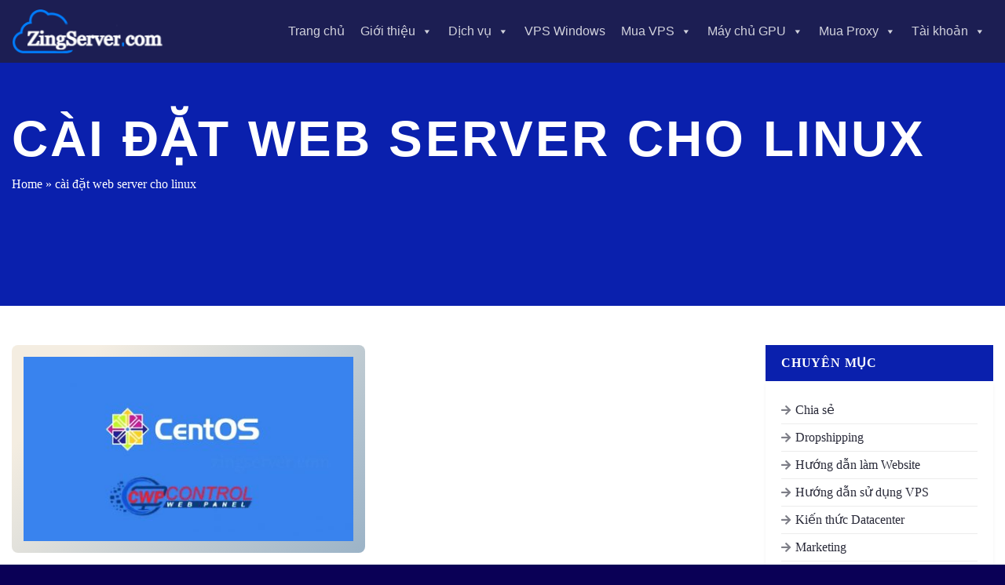

--- FILE ---
content_type: text/html; charset=UTF-8
request_url: https://zingserver.com/tu-khoa/cai-dat-web-server-cho-linux/
body_size: 34736
content:
<!DOCTYPE html>
<html lang="vi" prefix="og: https://ogp.me/ns#" class="loading-site no-js">
<head><meta charset="UTF-8" /><script type="c9b5c927349b25e0b21f12d7-text/javascript">if(navigator.userAgent.match(/MSIE|Internet Explorer/i)||navigator.userAgent.match(/Trident\/7\..*?rv:11/i)){var href=document.location.href;if(!href.match(/[?&]nowprocket/)){if(href.indexOf("?")==-1){if(href.indexOf("#")==-1){document.location.href=href+"?nowprocket=1"}else{document.location.href=href.replace("#","?nowprocket=1#")}}else{if(href.indexOf("#")==-1){document.location.href=href+"&nowprocket=1"}else{document.location.href=href.replace("#","&nowprocket=1#")}}}}</script><script type="c9b5c927349b25e0b21f12d7-text/javascript">class RocketLazyLoadScripts{constructor(){this.triggerEvents=["keydown","mousedown","mousemove","touchmove","touchstart","touchend","wheel"],this.userEventHandler=this._triggerListener.bind(this),this.touchStartHandler=this._onTouchStart.bind(this),this.touchMoveHandler=this._onTouchMove.bind(this),this.touchEndHandler=this._onTouchEnd.bind(this),this.clickHandler=this._onClick.bind(this),this.interceptedClicks=[],window.addEventListener("pageshow",(e=>{this.persisted=e.persisted})),window.addEventListener("DOMContentLoaded",(()=>{this._preconnect3rdParties()})),this.delayedScripts={normal:[],async:[],defer:[]},this.allJQueries=[]}_addUserInteractionListener(e){document.hidden?e._triggerListener():(this.triggerEvents.forEach((t=>window.addEventListener(t,e.userEventHandler,{passive:!0}))),window.addEventListener("touchstart",e.touchStartHandler,{passive:!0}),window.addEventListener("mousedown",e.touchStartHandler),document.addEventListener("visibilitychange",e.userEventHandler))}_removeUserInteractionListener(){this.triggerEvents.forEach((e=>window.removeEventListener(e,this.userEventHandler,{passive:!0}))),document.removeEventListener("visibilitychange",this.userEventHandler)}_onTouchStart(e){"HTML"!==e.target.tagName&&(window.addEventListener("touchend",this.touchEndHandler),window.addEventListener("mouseup",this.touchEndHandler),window.addEventListener("touchmove",this.touchMoveHandler,{passive:!0}),window.addEventListener("mousemove",this.touchMoveHandler),e.target.addEventListener("click",this.clickHandler),this._renameDOMAttribute(e.target,"onclick","rocket-onclick"))}_onTouchMove(e){window.removeEventListener("touchend",this.touchEndHandler),window.removeEventListener("mouseup",this.touchEndHandler),window.removeEventListener("touchmove",this.touchMoveHandler,{passive:!0}),window.removeEventListener("mousemove",this.touchMoveHandler),e.target.removeEventListener("click",this.clickHandler),this._renameDOMAttribute(e.target,"rocket-onclick","onclick")}_onTouchEnd(e){window.removeEventListener("touchend",this.touchEndHandler),window.removeEventListener("mouseup",this.touchEndHandler),window.removeEventListener("touchmove",this.touchMoveHandler,{passive:!0}),window.removeEventListener("mousemove",this.touchMoveHandler)}_onClick(e){e.target.removeEventListener("click",this.clickHandler),this._renameDOMAttribute(e.target,"rocket-onclick","onclick"),this.interceptedClicks.push(e),e.preventDefault(),e.stopPropagation(),e.stopImmediatePropagation()}_replayClicks(){window.removeEventListener("touchstart",this.touchStartHandler,{passive:!0}),window.removeEventListener("mousedown",this.touchStartHandler),this.interceptedClicks.forEach((e=>{e.target.dispatchEvent(new MouseEvent("click",{view:e.view,bubbles:!0,cancelable:!0}))}))}_renameDOMAttribute(e,t,n){e.hasAttribute&&e.hasAttribute(t)&&(event.target.setAttribute(n,event.target.getAttribute(t)),event.target.removeAttribute(t))}_triggerListener(){this._removeUserInteractionListener(this),"loading"===document.readyState?document.addEventListener("DOMContentLoaded",this._loadEverythingNow.bind(this)):this._loadEverythingNow()}_preconnect3rdParties(){let e=[];document.querySelectorAll("script[type=rocketlazyloadscript]").forEach((t=>{if(t.hasAttribute("src")){const n=new URL(t.src).origin;n!==location.origin&&e.push({src:n,crossOrigin:t.crossOrigin||"module"===t.getAttribute("data-rocket-type")})}})),e=[...new Map(e.map((e=>[JSON.stringify(e),e]))).values()],this._batchInjectResourceHints(e,"preconnect")}async _loadEverythingNow(){this.lastBreath=Date.now(),this._delayEventListeners(),this._delayJQueryReady(this),this._handleDocumentWrite(),this._registerAllDelayedScripts(),this._preloadAllScripts(),await this._loadScriptsFromList(this.delayedScripts.normal),await this._loadScriptsFromList(this.delayedScripts.defer),await this._loadScriptsFromList(this.delayedScripts.async);try{await this._triggerDOMContentLoaded(),await this._triggerWindowLoad()}catch(e){}window.dispatchEvent(new Event("rocket-allScriptsLoaded")),this._replayClicks()}_registerAllDelayedScripts(){document.querySelectorAll("script[type=rocketlazyloadscript]").forEach((e=>{e.hasAttribute("src")?e.hasAttribute("async")&&!1!==e.async?this.delayedScripts.async.push(e):e.hasAttribute("defer")&&!1!==e.defer||"module"===e.getAttribute("data-rocket-type")?this.delayedScripts.defer.push(e):this.delayedScripts.normal.push(e):this.delayedScripts.normal.push(e)}))}async _transformScript(e){return await this._littleBreath(),new Promise((t=>{const n=document.createElement("script");[...e.attributes].forEach((e=>{let t=e.nodeName;"type"!==t&&("data-rocket-type"===t&&(t="type"),n.setAttribute(t,e.nodeValue))})),e.hasAttribute("src")?(n.addEventListener("load",t),n.addEventListener("error",t)):(n.text=e.text,t());try{e.parentNode.replaceChild(n,e)}catch(e){t()}}))}async _loadScriptsFromList(e){const t=e.shift();return t?(await this._transformScript(t),this._loadScriptsFromList(e)):Promise.resolve()}_preloadAllScripts(){this._batchInjectResourceHints([...this.delayedScripts.normal,...this.delayedScripts.defer,...this.delayedScripts.async],"preload")}_batchInjectResourceHints(e,t){var n=document.createDocumentFragment();e.forEach((e=>{if(e.src){const i=document.createElement("link");i.href=e.src,i.rel=t,"preconnect"!==t&&(i.as="script"),e.getAttribute&&"module"===e.getAttribute("data-rocket-type")&&(i.crossOrigin=!0),e.crossOrigin&&(i.crossOrigin=e.crossOrigin),n.appendChild(i)}})),document.head.appendChild(n)}_delayEventListeners(){let e={};function t(t,n){!function(t){function n(n){return e[t].eventsToRewrite.indexOf(n)>=0?"rocket-"+n:n}e[t]||(e[t]={originalFunctions:{add:t.addEventListener,remove:t.removeEventListener},eventsToRewrite:[]},t.addEventListener=function(){arguments[0]=n(arguments[0]),e[t].originalFunctions.add.apply(t,arguments)},t.removeEventListener=function(){arguments[0]=n(arguments[0]),e[t].originalFunctions.remove.apply(t,arguments)})}(t),e[t].eventsToRewrite.push(n)}function n(e,t){let n=e[t];Object.defineProperty(e,t,{get:()=>n||function(){},set(i){e["rocket"+t]=n=i}})}t(document,"DOMContentLoaded"),t(window,"DOMContentLoaded"),t(window,"load"),t(window,"pageshow"),t(document,"readystatechange"),n(document,"onreadystatechange"),n(window,"onload"),n(window,"onpageshow")}_delayJQueryReady(e){let t=window.jQuery;Object.defineProperty(window,"jQuery",{get:()=>t,set(n){if(n&&n.fn&&!e.allJQueries.includes(n)){n.fn.ready=n.fn.init.prototype.ready=function(t){e.domReadyFired?t.bind(document)(n):document.addEventListener("rocket-DOMContentLoaded",(()=>t.bind(document)(n)))};const t=n.fn.on;n.fn.on=n.fn.init.prototype.on=function(){if(this[0]===window){function e(e){return e.split(" ").map((e=>"load"===e||0===e.indexOf("load.")?"rocket-jquery-load":e)).join(" ")}"string"==typeof arguments[0]||arguments[0]instanceof String?arguments[0]=e(arguments[0]):"object"==typeof arguments[0]&&Object.keys(arguments[0]).forEach((t=>{delete Object.assign(arguments[0],{[e(t)]:arguments[0][t]})[t]}))}return t.apply(this,arguments),this},e.allJQueries.push(n)}t=n}})}async _triggerDOMContentLoaded(){this.domReadyFired=!0,await this._littleBreath(),document.dispatchEvent(new Event("rocket-DOMContentLoaded")),await this._littleBreath(),window.dispatchEvent(new Event("rocket-DOMContentLoaded")),await this._littleBreath(),document.dispatchEvent(new Event("rocket-readystatechange")),await this._littleBreath(),document.rocketonreadystatechange&&document.rocketonreadystatechange()}async _triggerWindowLoad(){await this._littleBreath(),window.dispatchEvent(new Event("rocket-load")),await this._littleBreath(),window.rocketonload&&window.rocketonload(),await this._littleBreath(),this.allJQueries.forEach((e=>e(window).trigger("rocket-jquery-load"))),await this._littleBreath();const e=new Event("rocket-pageshow");e.persisted=this.persisted,window.dispatchEvent(e),await this._littleBreath(),window.rocketonpageshow&&window.rocketonpageshow({persisted:this.persisted})}_handleDocumentWrite(){const e=new Map;document.write=document.writeln=function(t){const n=document.currentScript,i=document.createRange(),r=n.parentElement;let o=e.get(n);void 0===o&&(o=n.nextSibling,e.set(n,o));const s=document.createDocumentFragment();i.setStart(s,0),s.appendChild(i.createContextualFragment(t)),r.insertBefore(s,o)}}async _littleBreath(){Date.now()-this.lastBreath>45&&(await this._requestAnimFrame(),this.lastBreath=Date.now())}async _requestAnimFrame(){return document.hidden?new Promise((e=>setTimeout(e))):new Promise((e=>requestAnimationFrame(e)))}static run(){const e=new RocketLazyLoadScripts;e._addUserInteractionListener(e)}}RocketLazyLoadScripts.run();</script>
	
	<link rel="profile" href="https://gmpg.org/xfn/11" />
	<link rel="pingback" href="https://zingserver.com/xmlrpc.php" />

	<script type="rocketlazyloadscript">(function(html){html.className = html.className.replace(/\bno-js\b/,'js')})(document.documentElement);</script>
<link rel="preload" href="https://zingserver.com/wp-content/plugins/rate-my-post/public/css/fonts/ratemypost.ttf" type="font/ttf" as="font" crossorigin="anonymous"><meta name="viewport" content="width=device-width, initial-scale=1" />
<!-- Tối ưu hóa công cụ tìm kiếm bởi Rank Math PRO - https://rankmath.com/ -->
<title>cài đặt web server cho linux Archives &bull; ZingServer</title>
<meta name="robots" content="index, follow, max-snippet:-1, max-video-preview:-1, max-image-preview:large"/>
<link rel="canonical" href="https://zingserver.com/tu-khoa/cai-dat-web-server-cho-linux/" />
<meta property="og:locale" content="vi_VN" />
<meta property="og:type" content="article" />
<meta property="og:title" content="cài đặt web server cho linux Archives &bull; ZingServer" />
<meta property="og:url" content="https://zingserver.com/tu-khoa/cai-dat-web-server-cho-linux/" />
<meta property="og:image" content="https://zingserver.com/wp-content/uploads/2024/01/ZingServer.com_-1024x591.png" />
<meta property="og:image:secure_url" content="https://zingserver.com/wp-content/uploads/2024/01/ZingServer.com_-1024x591.png" />
<meta property="og:image:width" content="1020" />
<meta property="og:image:height" content="589" />
<meta property="og:image:alt" content="ZingServer giải pháp máy chủ, cloud VPS toàn cầu" />
<meta property="og:image:type" content="image/png" />
<meta name="twitter:card" content="summary_large_image" />
<meta name="twitter:title" content="cài đặt web server cho linux Archives &bull; ZingServer" />
<meta name="twitter:image" content="https://zingserver.com/wp-content/uploads/2024/01/ZingServer.com_-1024x591.png" />
<meta name="twitter:label1" content="Bài viết" />
<meta name="twitter:data1" content="1" />
<script type="application/ld+json" class="rank-math-schema-pro">{"@context":"https://schema.org","@graph":[{"@type":"Organization","@id":"https://zingserver.com/#organization","name":"ZingServer","url":"https://zingserver.com","logo":{"@type":"ImageObject","@id":"https://zingserver.com/#logo","url":"https://zingcloud.dev/wp-content/uploads/2020/10/logo-1.png","contentUrl":"https://zingcloud.dev/wp-content/uploads/2020/10/logo-1.png","inLanguage":"vi","width":"600","height":"600"}},{"@type":"WebSite","@id":"https://zingserver.com/#website","url":"https://zingserver.com","publisher":{"@id":"https://zingserver.com/#organization"},"inLanguage":"vi"},{"@type":"BreadcrumbList","@id":"https://zingserver.com/tu-khoa/cai-dat-web-server-cho-linux/#breadcrumb","itemListElement":[{"@type":"ListItem","position":"1","item":{"@id":"https://zingserver.com","name":"Home"}},{"@type":"ListItem","position":"2","item":{"@id":"https://zingserver.com/tu-khoa/cai-dat-web-server-cho-linux/","name":"c\u00e0i \u0111\u1eb7t web server cho linux"}}]},{"@type":"CollectionPage","@id":"https://zingserver.com/tu-khoa/cai-dat-web-server-cho-linux/#webpage","url":"https://zingserver.com/tu-khoa/cai-dat-web-server-cho-linux/","name":"c\u00e0i \u0111\u1eb7t web server cho linux Archives &bull; ZingServer","isPartOf":{"@id":"https://zingserver.com/#website"},"inLanguage":"vi","breadcrumb":{"@id":"https://zingserver.com/tu-khoa/cai-dat-web-server-cho-linux/#breadcrumb"}}]}</script>
<!-- /Plugin SEO WordPress Rank Math -->

<link rel='dns-prefetch' href='//use.fontawesome.com' />
<link rel='dns-prefetch' href='//zingserver.com' />

<link rel='prefetch' href='https://zingserver.com/wp-content/themes/flatsome/assets/js/flatsome.js?ver=a0a7aee297766598a20e' />
<link rel='prefetch' href='https://zingserver.com/wp-content/themes/flatsome/assets/js/chunk.slider.js?ver=3.18.7' />
<link rel='prefetch' href='https://zingserver.com/wp-content/themes/flatsome/assets/js/chunk.popups.js?ver=3.18.7' />
<link rel='prefetch' href='https://zingserver.com/wp-content/themes/flatsome/assets/js/chunk.tooltips.js?ver=3.18.7' />
<link rel="alternate" type="application/rss+xml" title="Dòng thông tin ZingServer &raquo;" href="https://zingserver.com/feed/" />
<link rel="alternate" type="application/rss+xml" title="ZingServer &raquo; Dòng bình luận" href="https://zingserver.com/comments/feed/" />
<link rel="alternate" type="application/rss+xml" title="Dòng thông tin cho Thẻ ZingServer &raquo; cài đặt web server cho linux" href="https://zingserver.com/tu-khoa/cai-dat-web-server-cho-linux/feed/" />
<style id='wp-img-auto-sizes-contain-inline-css' type='text/css'>
img:is([sizes=auto i],[sizes^="auto," i]){contain-intrinsic-size:3000px 1500px}
/*# sourceURL=wp-img-auto-sizes-contain-inline-css */
</style>
<link data-minify="1" rel='stylesheet' id='zs-inline-chat-css' href='https://zingserver.com/wp-content/cache/min/1/wp-content/plugins/ZingServer-Chat/ZingServer-Chat.css?ver=1768321705' type='text/css' media='all' />
<link data-minify="1" rel='stylesheet' id='contact-form-7-css' href='https://zingserver.com/wp-content/cache/min/1/wp-content/plugins/contact-form-7/includes/css/styles.css?ver=1768321705' type='text/css' media='all' />
<link rel='stylesheet' id='powertip-css' href='https://zingserver.com/wp-content/plugins/devvn-image-hotspot/frontend/css/jquery.powertip.min.css?ver=1.2.0' type='text/css' media='all' />
<link data-minify="1" rel='stylesheet' id='maps-points-css' href='https://zingserver.com/wp-content/cache/min/1/wp-content/plugins/devvn-image-hotspot/frontend/css/maps_points.css?ver=1768321705' type='text/css' media='all' />
<link data-minify="1" rel='stylesheet' id='fa5-css' href='https://zingserver.com/wp-content/cache/min/1/releases/v5.13.0/css/all.css?ver=1768321706' type='text/css' media='all' />
<link data-minify="1" rel='stylesheet' id='fa5-v4-shims-css' href='https://zingserver.com/wp-content/cache/min/1/releases/v5.13.0/css/v4-shims.css?ver=1768321706' type='text/css' media='all' />
<link data-minify="1" rel='stylesheet' id='aio-tools-css' href='https://zingserver.com/wp-content/cache/min/1/wp-content/plugins/quick-extra-tools/public/assets/css/aio-tools-public.css?ver=1768321706' type='text/css' media='all' />
<link data-minify="1" rel='stylesheet' id='rate-my-post-css' href='https://zingserver.com/wp-content/cache/min/1/wp-content/plugins/rate-my-post/public/css/rate-my-post.css?ver=1768321706' type='text/css' media='all' />
<style id='rate-my-post-inline-css' type='text/css'>
.rmp-rating-widget .rmp-icon--half-highlight {    background: -webkit-gradient(linear, left top, right top, color-stop(50%, #FFB800), color-stop(50%, #ccc));    background: linear-gradient(to right, #FFB800 50%, #ccc 50%);    -webkit-background-clip: text;    -webkit-text-fill-color: transparent;}.rmp-rating-widget .rmp-icon--full-highlight {  color: #FFB800;}@media (hover: hover) {  .rmp-rating-widget .rmp-icon--hovered {    color: #FFCC36;    -webkit-background-clip: initial;    -webkit-text-fill-color: initial;    background: transparent;    -webkit-transition: .1s color ease-in;    transition: .1s color ease-in;  }}.rmp-rating-widget .rmp-icon--processing-rating {color: red;  -webkit-background-clip: initial;  -webkit-text-fill-color: initial;  background: transparent;}.rmp-rating-widget .rmp-icon--ratings {  font-size: 18px;}
/*# sourceURL=rate-my-post-inline-css */
</style>
<style id='sye-style-inline-css' type='text/css'>
.yt-box{position:relative;width:100%;aspect-ratio:16/9;background:#000;overflow:hidden}
.yt-box iframe{position:absolute;inset:0;width:100%!important;height:100%!important;border:0;display:block}
@supports not (aspect-ratio:1/1){
  .yt-box{height:0;padding-top:56.25%}
  .yt-box iframe{position:absolute;top:0;left:0;width:100%!important;height:100%!important}
}
/*# sourceURL=sye-style-inline-css */
</style>
<link rel='stylesheet' id='ez-toc-css' href='https://zingserver.com/wp-content/plugins/easy-table-of-contents/assets/css/screen.min.css?ver=2.0.80' type='text/css' media='all' />
<style id='ez-toc-inline-css' type='text/css'>
div#ez-toc-container .ez-toc-title {font-size: 120%;}div#ez-toc-container .ez-toc-title {font-weight: 500;}div#ez-toc-container ul li , div#ez-toc-container ul li a {font-size: 95%;}div#ez-toc-container ul li , div#ez-toc-container ul li a {font-weight: 500;}div#ez-toc-container nav ul ul li {font-size: 90%;}.ez-toc-box-title {font-weight: bold; margin-bottom: 10px; text-align: center; text-transform: uppercase; letter-spacing: 1px; color: #666; padding-bottom: 5px;position:absolute;top:-4%;left:5%;background-color: inherit;transition: top 0.3s ease;}.ez-toc-box-title.toc-closed {top:-25%;}
.ez-toc-container-direction {direction: ltr;}.ez-toc-counter ul{counter-reset: item ;}.ez-toc-counter nav ul li a::before {content: counters(item, '.', decimal) '. ';display: inline-block;counter-increment: item;flex-grow: 0;flex-shrink: 0;margin-right: .2em; float: left; }.ez-toc-widget-direction {direction: ltr;}.ez-toc-widget-container ul{counter-reset: item ;}.ez-toc-widget-container nav ul li a::before {content: counters(item, '.', decimal) '. ';display: inline-block;counter-increment: item;flex-grow: 0;flex-shrink: 0;margin-right: .2em; float: left; }
/*# sourceURL=ez-toc-inline-css */
</style>
<link data-minify="1" rel='stylesheet' id='megamenu-css' href='https://zingserver.com/wp-content/cache/min/1/wp-content/uploads/maxmegamenu/style.css?ver=1768321706' type='text/css' media='all' />
<link data-minify="1" rel='stylesheet' id='dashicons-css' href='https://zingserver.com/wp-content/cache/min/1/wp-includes/css/dashicons.min.css?ver=1768321706' type='text/css' media='all' />
<link data-minify="1" rel='stylesheet' id='megamenu-genericons-css' href='https://zingserver.com/wp-content/cache/min/1/wp-content/plugins/megamenu-pro/icons/genericons/genericons/genericons.css?ver=1768321706' type='text/css' media='all' />
<link data-minify="1" rel='stylesheet' id='megamenu-fontawesome-css' href='https://zingserver.com/wp-content/cache/min/1/wp-content/plugins/megamenu-pro/icons/fontawesome/css/font-awesome.min.css?ver=1768321706' type='text/css' media='all' />
<link data-minify="1" rel='stylesheet' id='megamenu-fontawesome5-css' href='https://zingserver.com/wp-content/cache/min/1/wp-content/plugins/megamenu-pro/icons/fontawesome5/css/all.min.css?ver=1768321706' type='text/css' media='all' />
<link data-minify="1" rel='stylesheet' id='flatsome-main-css' href='https://zingserver.com/wp-content/cache/min/1/wp-content/themes/flatsome/assets/css/flatsome.css?ver=1768321706' type='text/css' media='all' />
<style id='flatsome-main-inline-css' type='text/css'>
@font-face {
				font-family: "fl-icons";
				font-display: block;
				src: url(https://zingserver.com/wp-content/themes/flatsome/assets/css/icons/fl-icons.eot?v=3.18.7);
				src:
					url(https://zingserver.com/wp-content/themes/flatsome/assets/css/icons/fl-icons.eot#iefix?v=3.18.7) format("embedded-opentype"),
					url(https://zingserver.com/wp-content/themes/flatsome/assets/css/icons/fl-icons.woff2?v=3.18.7) format("woff2"),
					url(https://zingserver.com/wp-content/themes/flatsome/assets/css/icons/fl-icons.ttf?v=3.18.7) format("truetype"),
					url(https://zingserver.com/wp-content/themes/flatsome/assets/css/icons/fl-icons.woff?v=3.18.7) format("woff"),
					url(https://zingserver.com/wp-content/themes/flatsome/assets/css/icons/fl-icons.svg?v=3.18.7#fl-icons) format("svg");
			}
/*# sourceURL=flatsome-main-inline-css */
</style>
<link data-minify="1" rel='stylesheet' id='flatsome-style-css' href='https://zingserver.com/wp-content/cache/min/1/wp-content/themes/flatsome-child/style.css?ver=1768321706' type='text/css' media='all' />
<style id='rocket-lazyload-inline-css' type='text/css'>
.rll-youtube-player{position:relative;padding-bottom:56.23%;height:0;overflow:hidden;max-width:100%;}.rll-youtube-player:focus-within{outline: 2px solid currentColor;outline-offset: 5px;}.rll-youtube-player iframe{position:absolute;top:0;left:0;width:100%;height:100%;z-index:100;background:0 0}.rll-youtube-player img{bottom:0;display:block;left:0;margin:auto;max-width:100%;width:100%;position:absolute;right:0;top:0;border:none;height:auto;-webkit-transition:.4s all;-moz-transition:.4s all;transition:.4s all}.rll-youtube-player img:hover{-webkit-filter:brightness(75%)}.rll-youtube-player .play{height:100%;width:100%;left:0;top:0;position:absolute;background:url(https://zingserver.com/wp-content/plugins/wp-rocket/assets/img/youtube.png) no-repeat center;background-color: transparent !important;cursor:pointer;border:none;}
/*# sourceURL=rocket-lazyload-inline-css */
</style>
<script type="rocketlazyloadscript" data-rocket-type="text/javascript" src="https://zingserver.com/wp-includes/js/jquery/jquery.min.js?ver=3.7.1" id="jquery-core-js" defer></script>
<script type="rocketlazyloadscript" data-minify="1" data-rocket-type="text/javascript" src="https://zingserver.com/wp-content/cache/min/1/wp-content/plugins/quick-extra-tools/public/assets/js/aio-tools-public.js?ver=1768321706" id="aio-tools-js" defer></script>
<script type="rocketlazyloadscript" data-minify="1" data-rocket-type="text/javascript" src="https://zingserver.com/wp-content/cache/min/1/wp-content/themes/flatsome-child/assets/js/custom-script.js?ver=1768321706" id="custom-script-js" defer></script>
<link rel="https://api.w.org/" href="https://zingserver.com/wp-json/" /><link rel="alternate" title="JSON" type="application/json" href="https://zingserver.com/wp-json/wp/v2/tags/904" /><link rel="EditURI" type="application/rsd+xml" title="RSD" href="https://zingserver.com/xmlrpc.php?rsd" />
<meta name="generator" content="WordPress 6.9" />
<!-- Google tag (gtag.js) -->
<script type="rocketlazyloadscript" async src="https://www.googletagmanager.com/gtag/js?id=G-2PMP6NSG4P"></script>
<script type="rocketlazyloadscript">
  window.dataLayer = window.dataLayer || [];
  function gtag(){dataLayer.push(arguments);}
  gtag('js', new Date());

  gtag('config', 'G-2PMP6NSG4P');
</script><style>.bg{opacity: 0; transition: opacity 1s; -webkit-transition: opacity 1s;} .bg-loaded{opacity: 1;}</style><!-- Hiện không có phiên bản amphtml nào cho URL này. --><link rel="icon" href="https://zingserver.com/wp-content/uploads/2020/09/cropped-Zing-Server-logo-Icon-PNG-1-3-150x150.png" sizes="32x32" />
<link rel="icon" href="https://zingserver.com/wp-content/uploads/2020/09/cropped-Zing-Server-logo-Icon-PNG-1-3.png" sizes="192x192" />
<link rel="apple-touch-icon" href="https://zingserver.com/wp-content/uploads/2020/09/cropped-Zing-Server-logo-Icon-PNG-1-3.png" />
<meta name="msapplication-TileImage" content="https://zingserver.com/wp-content/uploads/2020/09/cropped-Zing-Server-logo-Icon-PNG-1-3.png" />
<style id="custom-css" type="text/css">:root {--primary-color: #0a20ad;--fs-color-primary: #0a20ad;--fs-color-secondary: #1c1e53;--fs-color-success: #7a9c59;--fs-color-alert: #b20000;--fs-experimental-link-color: #0a20ad;--fs-experimental-link-color-hover: #1c1e53;}.tooltipster-base {--tooltip-color: #fff;--tooltip-bg-color: #000;}.off-canvas-right .mfp-content, .off-canvas-left .mfp-content {--drawer-width: 300px;}.container-width, .full-width .ubermenu-nav, .container, .row{max-width: 1320px}.row.row-collapse{max-width: 1290px}.row.row-small{max-width: 1312.5px}.row.row-large{max-width: 1350px}.header-main{height: 80px}#logo img{max-height: 80px}#logo{width:200px;}.header-top{min-height: 30px}.transparent .header-main{height: 80px}.transparent #logo img{max-height: 80px}.has-transparent + .page-title:first-of-type,.has-transparent + #main > .page-title,.has-transparent + #main > div > .page-title,.has-transparent + #main .page-header-wrapper:first-of-type .page-title{padding-top: 80px;}.header.show-on-scroll,.stuck .header-main{height:70px!important}.stuck #logo img{max-height: 70px!important}.header-bg-color {background-color: #1c1e53}.header-bottom {background-color: #f1f1f1}.header-main .nav > li > a{line-height: 16px }.stuck .header-main .nav > li > a{line-height: 50px }@media (max-width: 549px) {.header-main{height: 70px}#logo img{max-height: 70px}}.nav-dropdown{border-radius:10px}.nav-dropdown{font-size:100%}body{color: #282938}h1,h2,h3,h4,h5,h6,.heading-font{color: #1f254b;}.absolute-footer, html{background-color: #0a0056}.nav-vertical-fly-out > li + li {border-top-width: 1px; border-top-style: solid;}.label-new.menu-item > a:after{content:"Mới";}.label-hot.menu-item > a:after{content:"Thịnh hành";}.label-sale.menu-item > a:after{content:"Giảm giá";}.label-popular.menu-item > a:after{content:"Phổ biến";}</style>		<style type="text/css" id="wp-custom-css">
			@media only screen and (max-width: 1080px) {

 #mega-menu-wrap-primary #mega-menu-primary	.mobile-two-col > .mega-sub-menu > li.mega-menu-item  {
		    display: inline;
	 		min-width: 45%;
        max-width: 50%;
        clear: none !important;
	}
	


}

summary {
    font-weight: bold;
    margin-top: 10px;
}
code {
	background-color: #FAE9DE;
	/* Màu nền đen */
    color: #BA5114; /* Màu chữ vàng */
}
/* Tag NEW cho mục menu VPS Dân cư */
li.Residential-New > a {
    position: relative;        /* để gắn badge tuyệt đối */
}

li.Residential-New > a::after {
    content: "New" !important; /* chữ hiển thị trên badge */
    position: absolute;
    top: -6px;                 /* nhích lên mép trên */
    right: 0;                  /* sát đuôi chữ VPS Dân cư */
    transform: none;

    display: inline-block !important;
    padding: 1px 4px;          /* badge nhỏ gọn */
    font-size: 9px;
    font-weight: 700;
    text-transform: none;      /* giữ nguyên dạng chữ “New” */
    line-height: 1.2;
    white-space: nowrap;

    color: #fff;               /* màu chữ */
    background-color: #4caf50; /* màu nền xanh lá */
    border-radius: 999px;      /* badge tròn dạng pill */
}
.discount-tag{
    background: #ff9800;   /* màu cam */
    color: #fff;
    padding: 2px 8px;
    border-radius: 999px;  /* bo tròn như tag */
    font-size: 0.85em;
    margin-left: 6px;
    display: inline-block;
}
/* Tag Datacenter cho mục menu VPS Việt Nam */
li.Datacenter > a {
    position: relative;        /* để gắn badge tuyệt đối */
}

li.Datacenter > a::after {
    content: "Datacenter" !important; /* chữ hiển thị trên badge */
    position: absolute;
    top: -6px;                 /* nhích lên mép trên */
    right: 0;                  /* sát đuôi chữ VPS Datacenter */
    transform: none;

    display: inline-block !important;
    padding: 1px 4px;          /* badge nhỏ gọn */
    font-size: 9px;
    font-weight: 700;
    text-transform: none;      /* giữ nguyên dạng chữ “Datacenter” */
    line-height: 1.2;
    white-space: nowrap;

    color: #fff;               /* màu chữ */
    background-color: #4caf50; /* màu nền xanh lá */
    border-radius: 999px;      /* badge tròn dạng pill */
}
.discount-tag{
    background: #ff9800;   /* màu cam */
    color: #fff;
    padding: 2px 8px;
    border-radius: 999px;  /* bo tròn như tag */
    font-size: 0.85em;
    margin-left: 6px;
    display: inline-block;		</style>
		<style id="kirki-inline-styles"></style><style type="text/css">/** Mega Menu CSS: fs **/</style>
<noscript><style id="rocket-lazyload-nojs-css">.rll-youtube-player, [data-lazy-src]{display:none !important;}</style></noscript><style id='global-styles-inline-css' type='text/css'>
:root{--wp--preset--aspect-ratio--square: 1;--wp--preset--aspect-ratio--4-3: 4/3;--wp--preset--aspect-ratio--3-4: 3/4;--wp--preset--aspect-ratio--3-2: 3/2;--wp--preset--aspect-ratio--2-3: 2/3;--wp--preset--aspect-ratio--16-9: 16/9;--wp--preset--aspect-ratio--9-16: 9/16;--wp--preset--color--black: #000000;--wp--preset--color--cyan-bluish-gray: #abb8c3;--wp--preset--color--white: #ffffff;--wp--preset--color--pale-pink: #f78da7;--wp--preset--color--vivid-red: #cf2e2e;--wp--preset--color--luminous-vivid-orange: #ff6900;--wp--preset--color--luminous-vivid-amber: #fcb900;--wp--preset--color--light-green-cyan: #7bdcb5;--wp--preset--color--vivid-green-cyan: #00d084;--wp--preset--color--pale-cyan-blue: #8ed1fc;--wp--preset--color--vivid-cyan-blue: #0693e3;--wp--preset--color--vivid-purple: #9b51e0;--wp--preset--color--primary: #0a20ad;--wp--preset--color--secondary: #1c1e53;--wp--preset--color--success: #7a9c59;--wp--preset--color--alert: #b20000;--wp--preset--gradient--vivid-cyan-blue-to-vivid-purple: linear-gradient(135deg,rgb(6,147,227) 0%,rgb(155,81,224) 100%);--wp--preset--gradient--light-green-cyan-to-vivid-green-cyan: linear-gradient(135deg,rgb(122,220,180) 0%,rgb(0,208,130) 100%);--wp--preset--gradient--luminous-vivid-amber-to-luminous-vivid-orange: linear-gradient(135deg,rgb(252,185,0) 0%,rgb(255,105,0) 100%);--wp--preset--gradient--luminous-vivid-orange-to-vivid-red: linear-gradient(135deg,rgb(255,105,0) 0%,rgb(207,46,46) 100%);--wp--preset--gradient--very-light-gray-to-cyan-bluish-gray: linear-gradient(135deg,rgb(238,238,238) 0%,rgb(169,184,195) 100%);--wp--preset--gradient--cool-to-warm-spectrum: linear-gradient(135deg,rgb(74,234,220) 0%,rgb(151,120,209) 20%,rgb(207,42,186) 40%,rgb(238,44,130) 60%,rgb(251,105,98) 80%,rgb(254,248,76) 100%);--wp--preset--gradient--blush-light-purple: linear-gradient(135deg,rgb(255,206,236) 0%,rgb(152,150,240) 100%);--wp--preset--gradient--blush-bordeaux: linear-gradient(135deg,rgb(254,205,165) 0%,rgb(254,45,45) 50%,rgb(107,0,62) 100%);--wp--preset--gradient--luminous-dusk: linear-gradient(135deg,rgb(255,203,112) 0%,rgb(199,81,192) 50%,rgb(65,88,208) 100%);--wp--preset--gradient--pale-ocean: linear-gradient(135deg,rgb(255,245,203) 0%,rgb(182,227,212) 50%,rgb(51,167,181) 100%);--wp--preset--gradient--electric-grass: linear-gradient(135deg,rgb(202,248,128) 0%,rgb(113,206,126) 100%);--wp--preset--gradient--midnight: linear-gradient(135deg,rgb(2,3,129) 0%,rgb(40,116,252) 100%);--wp--preset--font-size--small: 13px;--wp--preset--font-size--medium: 20px;--wp--preset--font-size--large: 36px;--wp--preset--font-size--x-large: 42px;--wp--preset--spacing--20: 0.44rem;--wp--preset--spacing--30: 0.67rem;--wp--preset--spacing--40: 1rem;--wp--preset--spacing--50: 1.5rem;--wp--preset--spacing--60: 2.25rem;--wp--preset--spacing--70: 3.38rem;--wp--preset--spacing--80: 5.06rem;--wp--preset--shadow--natural: 6px 6px 9px rgba(0, 0, 0, 0.2);--wp--preset--shadow--deep: 12px 12px 50px rgba(0, 0, 0, 0.4);--wp--preset--shadow--sharp: 6px 6px 0px rgba(0, 0, 0, 0.2);--wp--preset--shadow--outlined: 6px 6px 0px -3px rgb(255, 255, 255), 6px 6px rgb(0, 0, 0);--wp--preset--shadow--crisp: 6px 6px 0px rgb(0, 0, 0);}:where(body) { margin: 0; }.wp-site-blocks > .alignleft { float: left; margin-right: 2em; }.wp-site-blocks > .alignright { float: right; margin-left: 2em; }.wp-site-blocks > .aligncenter { justify-content: center; margin-left: auto; margin-right: auto; }:where(.is-layout-flex){gap: 0.5em;}:where(.is-layout-grid){gap: 0.5em;}.is-layout-flow > .alignleft{float: left;margin-inline-start: 0;margin-inline-end: 2em;}.is-layout-flow > .alignright{float: right;margin-inline-start: 2em;margin-inline-end: 0;}.is-layout-flow > .aligncenter{margin-left: auto !important;margin-right: auto !important;}.is-layout-constrained > .alignleft{float: left;margin-inline-start: 0;margin-inline-end: 2em;}.is-layout-constrained > .alignright{float: right;margin-inline-start: 2em;margin-inline-end: 0;}.is-layout-constrained > .aligncenter{margin-left: auto !important;margin-right: auto !important;}.is-layout-constrained > :where(:not(.alignleft):not(.alignright):not(.alignfull)){margin-left: auto !important;margin-right: auto !important;}body .is-layout-flex{display: flex;}.is-layout-flex{flex-wrap: wrap;align-items: center;}.is-layout-flex > :is(*, div){margin: 0;}body .is-layout-grid{display: grid;}.is-layout-grid > :is(*, div){margin: 0;}body{padding-top: 0px;padding-right: 0px;padding-bottom: 0px;padding-left: 0px;}a:where(:not(.wp-element-button)){text-decoration: none;}:root :where(.wp-element-button, .wp-block-button__link){background-color: #32373c;border-width: 0;color: #fff;font-family: inherit;font-size: inherit;font-style: inherit;font-weight: inherit;letter-spacing: inherit;line-height: inherit;padding-top: calc(0.667em + 2px);padding-right: calc(1.333em + 2px);padding-bottom: calc(0.667em + 2px);padding-left: calc(1.333em + 2px);text-decoration: none;text-transform: inherit;}.has-black-color{color: var(--wp--preset--color--black) !important;}.has-cyan-bluish-gray-color{color: var(--wp--preset--color--cyan-bluish-gray) !important;}.has-white-color{color: var(--wp--preset--color--white) !important;}.has-pale-pink-color{color: var(--wp--preset--color--pale-pink) !important;}.has-vivid-red-color{color: var(--wp--preset--color--vivid-red) !important;}.has-luminous-vivid-orange-color{color: var(--wp--preset--color--luminous-vivid-orange) !important;}.has-luminous-vivid-amber-color{color: var(--wp--preset--color--luminous-vivid-amber) !important;}.has-light-green-cyan-color{color: var(--wp--preset--color--light-green-cyan) !important;}.has-vivid-green-cyan-color{color: var(--wp--preset--color--vivid-green-cyan) !important;}.has-pale-cyan-blue-color{color: var(--wp--preset--color--pale-cyan-blue) !important;}.has-vivid-cyan-blue-color{color: var(--wp--preset--color--vivid-cyan-blue) !important;}.has-vivid-purple-color{color: var(--wp--preset--color--vivid-purple) !important;}.has-primary-color{color: var(--wp--preset--color--primary) !important;}.has-secondary-color{color: var(--wp--preset--color--secondary) !important;}.has-success-color{color: var(--wp--preset--color--success) !important;}.has-alert-color{color: var(--wp--preset--color--alert) !important;}.has-black-background-color{background-color: var(--wp--preset--color--black) !important;}.has-cyan-bluish-gray-background-color{background-color: var(--wp--preset--color--cyan-bluish-gray) !important;}.has-white-background-color{background-color: var(--wp--preset--color--white) !important;}.has-pale-pink-background-color{background-color: var(--wp--preset--color--pale-pink) !important;}.has-vivid-red-background-color{background-color: var(--wp--preset--color--vivid-red) !important;}.has-luminous-vivid-orange-background-color{background-color: var(--wp--preset--color--luminous-vivid-orange) !important;}.has-luminous-vivid-amber-background-color{background-color: var(--wp--preset--color--luminous-vivid-amber) !important;}.has-light-green-cyan-background-color{background-color: var(--wp--preset--color--light-green-cyan) !important;}.has-vivid-green-cyan-background-color{background-color: var(--wp--preset--color--vivid-green-cyan) !important;}.has-pale-cyan-blue-background-color{background-color: var(--wp--preset--color--pale-cyan-blue) !important;}.has-vivid-cyan-blue-background-color{background-color: var(--wp--preset--color--vivid-cyan-blue) !important;}.has-vivid-purple-background-color{background-color: var(--wp--preset--color--vivid-purple) !important;}.has-primary-background-color{background-color: var(--wp--preset--color--primary) !important;}.has-secondary-background-color{background-color: var(--wp--preset--color--secondary) !important;}.has-success-background-color{background-color: var(--wp--preset--color--success) !important;}.has-alert-background-color{background-color: var(--wp--preset--color--alert) !important;}.has-black-border-color{border-color: var(--wp--preset--color--black) !important;}.has-cyan-bluish-gray-border-color{border-color: var(--wp--preset--color--cyan-bluish-gray) !important;}.has-white-border-color{border-color: var(--wp--preset--color--white) !important;}.has-pale-pink-border-color{border-color: var(--wp--preset--color--pale-pink) !important;}.has-vivid-red-border-color{border-color: var(--wp--preset--color--vivid-red) !important;}.has-luminous-vivid-orange-border-color{border-color: var(--wp--preset--color--luminous-vivid-orange) !important;}.has-luminous-vivid-amber-border-color{border-color: var(--wp--preset--color--luminous-vivid-amber) !important;}.has-light-green-cyan-border-color{border-color: var(--wp--preset--color--light-green-cyan) !important;}.has-vivid-green-cyan-border-color{border-color: var(--wp--preset--color--vivid-green-cyan) !important;}.has-pale-cyan-blue-border-color{border-color: var(--wp--preset--color--pale-cyan-blue) !important;}.has-vivid-cyan-blue-border-color{border-color: var(--wp--preset--color--vivid-cyan-blue) !important;}.has-vivid-purple-border-color{border-color: var(--wp--preset--color--vivid-purple) !important;}.has-primary-border-color{border-color: var(--wp--preset--color--primary) !important;}.has-secondary-border-color{border-color: var(--wp--preset--color--secondary) !important;}.has-success-border-color{border-color: var(--wp--preset--color--success) !important;}.has-alert-border-color{border-color: var(--wp--preset--color--alert) !important;}.has-vivid-cyan-blue-to-vivid-purple-gradient-background{background: var(--wp--preset--gradient--vivid-cyan-blue-to-vivid-purple) !important;}.has-light-green-cyan-to-vivid-green-cyan-gradient-background{background: var(--wp--preset--gradient--light-green-cyan-to-vivid-green-cyan) !important;}.has-luminous-vivid-amber-to-luminous-vivid-orange-gradient-background{background: var(--wp--preset--gradient--luminous-vivid-amber-to-luminous-vivid-orange) !important;}.has-luminous-vivid-orange-to-vivid-red-gradient-background{background: var(--wp--preset--gradient--luminous-vivid-orange-to-vivid-red) !important;}.has-very-light-gray-to-cyan-bluish-gray-gradient-background{background: var(--wp--preset--gradient--very-light-gray-to-cyan-bluish-gray) !important;}.has-cool-to-warm-spectrum-gradient-background{background: var(--wp--preset--gradient--cool-to-warm-spectrum) !important;}.has-blush-light-purple-gradient-background{background: var(--wp--preset--gradient--blush-light-purple) !important;}.has-blush-bordeaux-gradient-background{background: var(--wp--preset--gradient--blush-bordeaux) !important;}.has-luminous-dusk-gradient-background{background: var(--wp--preset--gradient--luminous-dusk) !important;}.has-pale-ocean-gradient-background{background: var(--wp--preset--gradient--pale-ocean) !important;}.has-electric-grass-gradient-background{background: var(--wp--preset--gradient--electric-grass) !important;}.has-midnight-gradient-background{background: var(--wp--preset--gradient--midnight) !important;}.has-small-font-size{font-size: var(--wp--preset--font-size--small) !important;}.has-medium-font-size{font-size: var(--wp--preset--font-size--medium) !important;}.has-large-font-size{font-size: var(--wp--preset--font-size--large) !important;}.has-x-large-font-size{font-size: var(--wp--preset--font-size--x-large) !important;}
/*# sourceURL=global-styles-inline-css */
</style>
</head>

<body data-rsssl=1 class="archive tag tag-cai-dat-web-server-cho-linux tag-904 wp-theme-flatsome wp-child-theme-flatsome-child mega-menu-primary mega-menu-primary-mobile lightbox nav-dropdown-has-arrow nav-dropdown-has-shadow">


<a class="skip-link screen-reader-text" href="#main">Chuyển đến nội dung</a>

<div id="wrapper">

	
	<header id="header" class="header has-sticky sticky-jump">
		<div class="header-wrapper">
			<div id="masthead" class="header-main nav-dark">
      <div class="header-inner flex-row container logo-left medium-logo-left" role="navigation">

          <!-- Logo -->
          <div id="logo" class="flex-col logo">
            
<!-- Header logo -->
<a href="https://zingserver.com/" title="ZingServer - Cloud VPS Việt Nam, US, Châu Âu, Châu Á giá rẻ" rel="home">
		<img width="211" height="59" src="data:image/svg+xml,%3Csvg%20xmlns='http://www.w3.org/2000/svg'%20viewBox='0%200%20211%2059'%3E%3C/svg%3E" class="header_logo header-logo" alt="ZingServer" data-lazy-src="https://zingserver.com/wp-content/uploads/2023/11/Zingserver-logo.png"/><noscript><img width="211" height="59" src="https://zingserver.com/wp-content/uploads/2023/11/Zingserver-logo.png" class="header_logo header-logo" alt="ZingServer"/></noscript><img  width="211" height="59" src="data:image/svg+xml,%3Csvg%20xmlns='http://www.w3.org/2000/svg'%20viewBox='0%200%20211%2059'%3E%3C/svg%3E" class="header-logo-dark" alt="ZingServer" data-lazy-src="https://zingserver.com/wp-content/uploads/2023/11/Zingserver-logo.png"/><noscript><img  width="211" height="59" src="https://zingserver.com/wp-content/uploads/2023/11/Zingserver-logo.png" class="header-logo-dark" alt="ZingServer"/></noscript></a>
          </div>

          <!-- Mobile Left Elements -->
          <div class="flex-col show-for-medium flex-left">
            <ul class="mobile-nav nav nav-left ">
                          </ul>
          </div>

          <!-- Left Elements -->
          <div class="flex-col hide-for-medium flex-left
            flex-grow">
            <ul class="header-nav header-nav-main nav nav-left  nav-size-large nav-spacing-large" >
                          </ul>
          </div>

          <!-- Right Elements -->
          <div class="flex-col hide-for-medium flex-right">
            <ul class="header-nav header-nav-main nav nav-right  nav-size-large nav-spacing-large">
              <div id="mega-menu-wrap-primary" class="mega-menu-wrap"><div class="mega-menu-toggle"><div class="mega-toggle-blocks-left"></div><div class="mega-toggle-blocks-center"></div><div class="mega-toggle-blocks-right"><div class='mega-toggle-block mega-menu-toggle-animated-block mega-toggle-block-0' id='mega-toggle-block-0'><button aria-label="Toggle Menu" class="mega-toggle-animated mega-toggle-animated-slider" type="button" aria-expanded="false">
                  <span class="mega-toggle-animated-box">
                    <span class="mega-toggle-animated-inner"></span>
                  </span>
                </button></div></div></div><ul id="mega-menu-primary" class="mega-menu max-mega-menu mega-menu-horizontal mega-no-js" data-event="hover_intent" data-effect="fade" data-effect-speed="200" data-effect-mobile="slide_right" data-effect-speed-mobile="200" data-mobile-force-width="body" data-second-click="go" data-document-click="collapse" data-vertical-behaviour="standard" data-breakpoint="1080" data-unbind="true" data-mobile-state="collapse_all" data-hover-intent-timeout="300" data-hover-intent-interval="100"><li class='mega-menu-item mega-menu-item-type-post_type mega-menu-item-object-page mega-menu-item-home mega-align-bottom-left mega-menu-flyout mega-menu-item-10364' id='mega-menu-item-10364'><a class="mega-menu-link" href="https://zingserver.com/" tabindex="0">Trang chủ</a></li><li class='mega-menu-item mega-menu-item-type-custom mega-menu-item-object-custom mega-menu-megamenu mega-menu-item-has-children mega-align-bottom-left mega-menu-megamenu mega-menu-item-10376' id='mega-menu-item-10376'><a class="mega-menu-link" href="#" aria-haspopup="true" aria-expanded="false" tabindex="0">Giới thiệu<span class="mega-indicator"></span></a>
<ul class="mega-sub-menu">
<li class='mega-menu-item mega-menu-item-type-widget block_widget mega-menu-columns-3-of-3 mega-menu-item-block_widget-13' id='mega-menu-item-block_widget-13'>
		
		
		<div class="row row-collapse"  id="row-687415138">


	<div id="col-382232372" class="col medium-12 small-12 large-4"  >
				<div class="col-inner"  >
			
			


	<a class="plain" href="/gioi-thieu" >	<div class="icon-box featured-box icon-box-left text-left"  >
					<div class="icon-box-img" style="width: 30px">
				<div class="icon">
					<div class="icon-inner" >
						<img width="1" height="1" src="data:image/svg+xml,%3Csvg%20xmlns='http://www.w3.org/2000/svg'%20viewBox='0%200%201%201'%3E%3C/svg%3E" class="attachment-medium size-medium" alt="" decoding="async" data-lazy-src="https://zingserver.com/wp-content/uploads/2024/01/Gioi-thieu-ve-ZingServer.svg" /><noscript><img width="1" height="1" src="https://zingserver.com/wp-content/uploads/2024/01/Gioi-thieu-ve-ZingServer.svg" class="attachment-medium size-medium" alt="" decoding="async" /></noscript>					</div>
				</div>
			</div>
				<div class="icon-box-text last-reset">
									

<h3>Về ZingServer.com</h3>
<p>Giới thiệu về ZingServer</p>

		</div>
	</div>
	</a>
	
	<div id="gap-1641869458" class="gap-element clearfix" style="display:block; height:auto;">
		
<style>
#gap-1641869458 {
  padding-top: 30px;
}
</style>
	</div>
	


	<a class="plain" href="/chia-se" >	<div class="icon-box featured-box icon-box-left text-left"  >
					<div class="icon-box-img" style="width: 30px">
				<div class="icon">
					<div class="icon-inner" >
						<img width="1" height="1" src="data:image/svg+xml,%3Csvg%20xmlns='http://www.w3.org/2000/svg'%20viewBox='0%200%201%201'%3E%3C/svg%3E" class="attachment-medium size-medium" alt="" decoding="async" data-lazy-src="https://zingserver.com/wp-content/uploads/2024/01/Blog-ZingServer.svg" /><noscript><img width="1" height="1" src="https://zingserver.com/wp-content/uploads/2024/01/Blog-ZingServer.svg" class="attachment-medium size-medium" alt="" decoding="async" /></noscript>					</div>
				</div>
			</div>
				<div class="icon-box-text last-reset">
									

<h3>Blog</h3>
<p>Các bài viết cập nhật mới nhất</p>

		</div>
	</div>
	</a>
	
	<div id="gap-1980596811" class="gap-element clearfix" style="display:block; height:auto;">
		
<style>
#gap-1980596811 {
  padding-top: 30px;
}
</style>
	</div>
	


	<a class="plain" href="/faq" >	<div class="icon-box featured-box icon-box-left text-left"  >
					<div class="icon-box-img" style="width: 30px">
				<div class="icon">
					<div class="icon-inner" >
						<img width="1" height="1" src="data:image/svg+xml,%3Csvg%20xmlns='http://www.w3.org/2000/svg'%20viewBox='0%200%201%201'%3E%3C/svg%3E" class="attachment-medium size-medium" alt="" decoding="async" data-lazy-src="https://zingserver.com/wp-content/uploads/2024/01/FAQ.svg" /><noscript><img width="1" height="1" src="https://zingserver.com/wp-content/uploads/2024/01/FAQ.svg" class="attachment-medium size-medium" alt="" decoding="async" /></noscript>					</div>
				</div>
			</div>
				<div class="icon-box-text last-reset">
									

<h3>Câu hỏi thường gặp</h3>
<p>Giải đáp mọi thắc mắc</p>

		</div>
	</div>
	</a>
	

		</div>
					</div>

	

	<div id="col-25381023" class="col medium-12 small-12 large-4"  >
				<div class="col-inner"  >
			
			


	<a class="plain" href="/lien-he" >	<div class="icon-box featured-box icon-box-left text-left"  >
					<div class="icon-box-img" style="width: 30px">
				<div class="icon">
					<div class="icon-inner" >
						<img width="1" height="1" src="data:image/svg+xml,%3Csvg%20xmlns='http://www.w3.org/2000/svg'%20viewBox='0%200%201%201'%3E%3C/svg%3E" class="attachment-medium size-medium" alt="" decoding="async" data-lazy-src="https://zingserver.com/wp-content/uploads/2024/01/Lien-he.svg" /><noscript><img width="1" height="1" src="https://zingserver.com/wp-content/uploads/2024/01/Lien-he.svg" class="attachment-medium size-medium" alt="" decoding="async" /></noscript>					</div>
				</div>
			</div>
				<div class="icon-box-text last-reset">
									

<h3>Liên hệ ZingServer</h3>
<p>Liên hệ CSKH</p>

		</div>
	</div>
	</a>
	
	<div id="gap-1850065937" class="gap-element clearfix" style="display:block; height:auto;">
		
<style>
#gap-1850065937 {
  padding-top: 30px;
}
</style>
	</div>
	


	<a class="plain" href="https://zingserver.com/zingserver-affiliate/" >	<div class="icon-box featured-box icon-box-left text-left"  >
					<div class="icon-box-img" style="width: 30px">
				<div class="icon">
					<div class="icon-inner" >
						<img width="1" height="1" src="data:image/svg+xml,%3Csvg%20xmlns='http://www.w3.org/2000/svg'%20viewBox='0%200%201%201'%3E%3C/svg%3E" class="attachment-medium size-medium" alt="" decoding="async" data-lazy-src="https://zingserver.com/wp-content/uploads/2024/01/Chuong-trinh-lien-ket.svg" /><noscript><img width="1" height="1" src="https://zingserver.com/wp-content/uploads/2024/01/Chuong-trinh-lien-ket.svg" class="attachment-medium size-medium" alt="" decoding="async" /></noscript>					</div>
				</div>
			</div>
				<div class="icon-box-text last-reset">
									

<h3>Chương trình Affiliate</h3>
<p>Kiếm tiền cùng ZingServer</p>

		</div>
	</div>
	</a>
	
	<div id="gap-48941247" class="gap-element clearfix" style="display:block; height:auto;">
		
<style>
#gap-48941247 {
  padding-top: 30px;
}
</style>
	</div>
	


	<a class="plain" href="https://cloud.zingserver.com/user/api-documents" >	<div class="icon-box featured-box icon-box-left text-left"  >
					<div class="icon-box-img" style="width: 30px">
				<div class="icon">
					<div class="icon-inner" >
						<img width="1" height="1" src="data:image/svg+xml,%3Csvg%20xmlns='http://www.w3.org/2000/svg'%20viewBox='0%200%201%201'%3E%3C/svg%3E" class="attachment-medium size-medium" alt="" decoding="async" data-lazy-src="https://zingserver.com/wp-content/uploads/2024/01/API.svg" /><noscript><img width="1" height="1" src="https://zingserver.com/wp-content/uploads/2024/01/API.svg" class="attachment-medium size-medium" alt="" decoding="async" /></noscript>					</div>
				</div>
			</div>
				<div class="icon-box-text last-reset">
									

<h3>Tài liệu API</h3>
<p>Tương tác cùng ZingServer qua API</p>

		</div>
	</div>
	</a>
	

		</div>
					</div>

	

	<div id="col-1685103996" class="col medium-12 small-12 large-4"  >
				<div class="col-inner"  >
			
			


	<a class="plain" href="/dieu-khoan-dich-vu" >	<div class="icon-box featured-box icon-box-left text-left"  >
					<div class="icon-box-img" style="width: 30px">
				<div class="icon">
					<div class="icon-inner" >
						<img width="1" height="1" src="data:image/svg+xml,%3Csvg%20xmlns='http://www.w3.org/2000/svg'%20viewBox='0%200%201%201'%3E%3C/svg%3E" class="attachment-medium size-medium" alt="" decoding="async" data-lazy-src="https://zingserver.com/wp-content/uploads/2024/01/Dieu-khoan-chinh-sach.svg" /><noscript><img width="1" height="1" src="https://zingserver.com/wp-content/uploads/2024/01/Dieu-khoan-chinh-sach.svg" class="attachment-medium size-medium" alt="" decoding="async" /></noscript>					</div>
				</div>
			</div>
				<div class="icon-box-text last-reset">
									

<h3>Điều khoản chính sách</h3>
<p>Điều khoản sử dụng dịch vụ</p>

		</div>
	</div>
	</a>
	
	<div id="gap-283243502" class="gap-element clearfix" style="display:block; height:auto;">
		
<style>
#gap-283243502 {
  padding-top: 30px;
}
</style>
	</div>
	


	<a class="plain" href="/locations-vps" >	<div class="icon-box featured-box icon-box-left text-left"  >
					<div class="icon-box-img" style="width: 30px">
				<div class="icon">
					<div class="icon-inner" >
						<img width="1" height="1" src="data:image/svg+xml,%3Csvg%20xmlns='http://www.w3.org/2000/svg'%20viewBox='0%200%201%201'%3E%3C/svg%3E" class="attachment-medium size-medium" alt="" decoding="async" data-lazy-src="https://zingserver.com/wp-content/uploads/2024/01/Vi-tri.svg" /><noscript><img width="1" height="1" src="https://zingserver.com/wp-content/uploads/2024/01/Vi-tri.svg" class="attachment-medium size-medium" alt="" decoding="async" /></noscript>					</div>
				</div>
			</div>
				<div class="icon-box-text last-reset">
									

<h3>Locations</h3>
<p>Các locations của ZingServer</p>

		</div>
	</div>
	</a>
	

		</div>
					</div>

	

</div>
		
		</li></ul>
</li><li class='mega-menu-item mega-menu-item-type-custom mega-menu-item-object-custom mega-menu-item-has-children mega-align-bottom-left mega-menu-tabbed mega-menu-megamenu mega-menu-item-10377' id='mega-menu-item-10377'><a class="mega-menu-link" href="#" aria-haspopup="true" aria-expanded="false" tabindex="0">Dịch vụ<span class="mega-indicator"></span></a>
<ul class="mega-sub-menu">
<li class='mega-menu-item mega-menu-item-type-custom mega-menu-item-object-custom mega-menu-megamenu mega-menu-item-has-children mega-has-icon mega-icon-left mega-menu-item-10597' id='mega-menu-item-10597'><a class="mega-custom-icon mega-menu-link" href="#">Cloud VPS Server<span class="mega-menu-badge mega-menu-badge-style-one">Dịch vụ cloud VPS cao cấp với locations trên khắp thế giới</span><span class="mega-indicator"></span></a>
	<ul class="mega-sub-menu">
<li class='mega-menu-item mega-menu-item-type-widget block_widget mega-menu-columns-6-of-6 mega-menu-item-block_widget-17' id='mega-menu-item-block_widget-17'>
		
		
			<section class="section" id="section_298727227">
		<div class="bg section-bg fill bg-fill  bg-loaded" >

			
			
			

		</div>

		

		<div class="section-content relative">
			

<div class="row align-middle"  id="row-1614976957">


	<div id="col-130761612" class="col medium-6 small-12 large-6"  >
				<div class="col-inner"  >
			
			

<div class="slider-wrapper relative" id="slider-615030782" >
    <div class="slider slider-nav-circle slider-nav-large slider-nav-light slider-style-normal"
        data-flickity-options='{
            "cellAlign": "center",
            "imagesLoaded": true,
            "lazyLoad": 1,
            "freeScroll": false,
            "wrapAround": true,
            "autoPlay": 6000,
            "pauseAutoPlayOnHover" : true,
            "prevNextButtons": true,
            "contain" : true,
            "adaptiveHeight" : true,
            "dragThreshold" : 10,
            "percentPosition": true,
            "pageDots": true,
            "rightToLeft": false,
            "draggable": true,
            "selectedAttraction": 0.1,
            "parallax" : 0,
            "friction": 0.6        }'
        >
        

	<div class="img has-hover rounded-4 x md-x lg-x y md-y lg-y" id="image_1493066884">
								<div class="img-inner dark" >
			<img width="450" height="300" src="data:image/svg+xml,%3Csvg%20xmlns='http://www.w3.org/2000/svg'%20viewBox='0%200%20450%20300'%3E%3C/svg%3E" class="attachment-medium size-medium" alt="" decoding="async" fetchpriority="high" data-lazy-srcset="https://zingserver.com/wp-content/uploads/2024/01/Cloud-vps-server-450x300.jpg 450w, https://zingserver.com/wp-content/uploads/2024/01/Cloud-vps-server-1024x683.jpg 1024w, https://zingserver.com/wp-content/uploads/2024/01/Cloud-vps-server-768x512.jpg 768w, https://zingserver.com/wp-content/uploads/2024/01/Cloud-vps-server-1536x1024.jpg 1536w, https://zingserver.com/wp-content/uploads/2024/01/Cloud-vps-server-2048x1365.jpg 2048w" data-lazy-sizes="(max-width: 450px) 100vw, 450px" data-lazy-src="https://zingserver.com/wp-content/uploads/2024/01/Cloud-vps-server-450x300.jpg" /><noscript><img width="450" height="300" src="https://zingserver.com/wp-content/uploads/2024/01/Cloud-vps-server-450x300.jpg" class="attachment-medium size-medium" alt="" decoding="async" fetchpriority="high" srcset="https://zingserver.com/wp-content/uploads/2024/01/Cloud-vps-server-450x300.jpg 450w, https://zingserver.com/wp-content/uploads/2024/01/Cloud-vps-server-1024x683.jpg 1024w, https://zingserver.com/wp-content/uploads/2024/01/Cloud-vps-server-768x512.jpg 768w, https://zingserver.com/wp-content/uploads/2024/01/Cloud-vps-server-1536x1024.jpg 1536w, https://zingserver.com/wp-content/uploads/2024/01/Cloud-vps-server-2048x1365.jpg 2048w" sizes="(max-width: 450px) 100vw, 450px" /></noscript>						
					</div>
								
<style>
#image_1493066884 {
  width: 100%;
}
</style>
	</div>
	

	<div class="img has-hover rounded-4 x md-x lg-x y md-y lg-y" id="image_1447499022">
								<div class="img-inner dark" >
			<img width="450" height="300" src="data:image/svg+xml,%3Csvg%20xmlns='http://www.w3.org/2000/svg'%20viewBox='0%200%20450%20300'%3E%3C/svg%3E" class="attachment-medium size-medium" alt="" decoding="async" data-lazy-srcset="https://zingserver.com/wp-content/uploads/2024/01/Cloud-vps-server-1-450x300.jpg 450w, https://zingserver.com/wp-content/uploads/2024/01/Cloud-vps-server-1-1024x683.jpg 1024w, https://zingserver.com/wp-content/uploads/2024/01/Cloud-vps-server-1-768x512.jpg 768w, https://zingserver.com/wp-content/uploads/2024/01/Cloud-vps-server-1-1536x1024.jpg 1536w, https://zingserver.com/wp-content/uploads/2024/01/Cloud-vps-server-1-2048x1365.jpg 2048w" data-lazy-sizes="(max-width: 450px) 100vw, 450px" data-lazy-src="https://zingserver.com/wp-content/uploads/2024/01/Cloud-vps-server-1-450x300.jpg" /><noscript><img width="450" height="300" src="https://zingserver.com/wp-content/uploads/2024/01/Cloud-vps-server-1-450x300.jpg" class="attachment-medium size-medium" alt="" decoding="async" srcset="https://zingserver.com/wp-content/uploads/2024/01/Cloud-vps-server-1-450x300.jpg 450w, https://zingserver.com/wp-content/uploads/2024/01/Cloud-vps-server-1-1024x683.jpg 1024w, https://zingserver.com/wp-content/uploads/2024/01/Cloud-vps-server-1-768x512.jpg 768w, https://zingserver.com/wp-content/uploads/2024/01/Cloud-vps-server-1-1536x1024.jpg 1536w, https://zingserver.com/wp-content/uploads/2024/01/Cloud-vps-server-1-2048x1365.jpg 2048w" sizes="(max-width: 450px) 100vw, 450px" /></noscript>						
					</div>
								
<style>
#image_1447499022 {
  width: 100%;
}
</style>
	</div>
	


     </div>

     <div class="loading-spin dark large centered"></div>

	</div>



		</div>
					</div>

	

	<div id="col-969525160" class="col medium-6 small-12 large-6"  >
				<div class="col-inner"  >
			
			

	<div id="text-2101264274" class="text">
		

<h2>Cloud VPS Server</h2>
<p>Cloud VPS là máy chủ ảo được triển khai trên nền tảng đám mây (cloud computing). Máy chủ ảo được tạo ra và quản lý trên một hạ tầng đám mây có sẵn.</p>
		
<style>
#text-2101264274 {
  font-size: 1rem;
}
</style>
	</div>
	

		</div>
					</div>

	

</div>
<div class="slider-wrapper relative" id="slider-1845782865" >
    <div class="slider slider-nav-circle slider-nav-large slider-nav-light slider-style-normal"
        data-flickity-options='{
            "cellAlign": "center",
            "imagesLoaded": true,
            "lazyLoad": 1,
            "freeScroll": false,
            "wrapAround": true,
            "autoPlay": 6000,
            "pauseAutoPlayOnHover" : true,
            "prevNextButtons": true,
            "contain" : true,
            "adaptiveHeight" : true,
            "dragThreshold" : 10,
            "percentPosition": true,
            "pageDots": true,
            "rightToLeft": false,
            "draggable": true,
            "selectedAttraction": 0.1,
            "parallax" : 0,
            "friction": 0.6        }'
        >
        

<div class="row"  id="row-1715399701">


	<div id="col-580198058" class="col medium-3 small-12 large-3"  >
				<div class="col-inner"  >
			
			


		<div class="icon-box featured-box icon-box-center text-center"  >
					<div class="icon-box-img" style="width: 100px">
				<div class="icon">
					<div class="icon-inner" >
						<?xml version="1.0" encoding="iso-8859-1"?>
<!-- Generator: Adobe Illustrator 19.0.0, SVG Export Plug-In . SVG Version: 6.00 Build 0)  -->
<svg version="1.1" id="Capa_1" xmlns="http://www.w3.org/2000/svg" xmlns:xlink="http://www.w3.org/1999/xlink" x="0px" y="0px"
	 viewBox="0 0 511.999 511.999" style="enable-background:new 0 0 511.999 511.999;" xml:space="preserve">
<path style="fill:#72BE4F;" d="M203.607,52.591v26.328c0,2.99,2.494,5.388,5.48,5.242c60.058-2.931,118.206,30.332,155.368,74.074
	c1.692,1.992,1.679,4.913-0.048,6.875c-37.336,42.409-97.329,89.001-154.909,81.97c-3.133-0.383-5.892,2.049-5.892,5.205v12.187
	c0,2.703,2.048,4.986,4.74,5.229c3.608,0.326,7.311,0.508,11.126,0.508c67.211,0,116.219-33.591,163.361-73.934
	c1.775-1.519,4.328-1.681,6.291-0.414c9.016,5.82,28.119,15.428,38.419,22.147c3.054,1.992,3.245,6.408,0.33,8.599
	c-50.153,37.707-160.233,68.582-218.686,64.469c-3.022-0.213-5.58,2.21-5.58,5.24v21.341c0,2.9,2.351,5.251,5.251,5.251h250.57
	c2.9,0,5.251-2.351,5.251-5.251V52.591c0-2.9-2.351-5.251-5.251-5.251h-250.57C205.957,47.34,203.607,49.691,203.607,52.591z"/>
<g>
	<path style="fill:#C2C2C4;" d="M215.217,464.657h23.302c1.053,0,1.906-0.853,1.906-1.906v-92.194c0-1.053-0.853-1.906-1.906-1.906
		h-23.314c-1.053,0-1.906,0.853-1.906,1.906l0.012,92.194C213.312,463.804,214.165,464.657,215.217,464.657z"/>
	<path style="fill:#C2C2C4;" d="M48.693,368.518H1.906c-1.053,0-1.906,0.853-1.906,1.906v92.328c0,1.053,0.853,1.906,1.906,1.906
		H25.45c1.053,0,1.906-0.853,1.906-1.906v-69.186c0-1.053,0.854-1.906,1.906-1.906l19.291,0.006
		c18.476,0,21.437,12.22,21.437,30.777v40.309c0,1.053,0.853,1.906,1.906,1.906h22.695c1.053,0,1.906-0.853,1.906-1.906v-51.21
		C96.497,373.631,72.335,368.518,48.693,368.518z"/>
	<path style="fill:#C2C2C4;" d="M149.782,438.443l-19.489-68.402c-0.233-0.819-0.981-1.383-1.832-1.384l-25.212-0.005
		c-1.293,0-2.211,1.26-1.814,2.491l29.731,92.194c0.254,0.787,0.987,1.321,1.814,1.321h36.308c0.826,0,1.557-0.531,1.812-1.317
		l29.973-92.194c0.4-1.231-0.518-2.495-1.812-2.495h-23.628c-0.843,0-1.586,0.554-1.827,1.362l-20.363,68.451
		C152.898,440.292,150.304,440.277,149.782,438.443z"/>
	<path style="fill:#C2C2C4;" d="M473.465,368.677l-33.629,0.012c-0.782,0-1.485,0.478-1.772,1.206l-36.363,92.123
		c-0.494,1.251,0.428,2.606,1.773,2.606h22.591c0.808,0,1.528-0.509,1.797-1.271l5.092-14.411c0.269-0.762,0.989-1.271,1.797-1.271
		h42.088c0.82,0,1.548,0.524,1.807,1.302l4.796,14.35c0.26,0.777,0.988,1.302,1.807,1.302h24.842c1.347,0,2.268-1.359,1.771-2.61
		l-36.626-92.135C474.948,369.153,474.246,368.676,473.465,368.677z M440.164,428.559l14.161-37.566
		c0.623-1.654,2.967-1.642,3.573,0.018l13.729,37.566c0.454,1.243-0.466,2.56-1.79,2.56h-27.89
		C440.616,431.137,439.695,429.806,440.164,428.559z"/>
	<path style="fill:#C2C2C4;" d="M295.013,368.651h-36.15c-1.053,0-1.906,0.853-1.906,1.906v92.194c0,1.053,0.853,1.906,1.906,1.906
		h42.071c23.431,0,31.081-3.894,39.354-12.633c5.841-6.133,9.622-19.596,9.622-34.313c0-13.501-3.197-25.533-8.777-33.031
		C331.089,371.273,316.615,368.651,295.013,368.651z M295.511,444.162h-9.75c-1.053,0-1.906-0.853-1.906-1.906v-50.794
		c0-1.053,0.853-1.906,1.906-1.906h9.75c16.919,0,27.853,7.594,27.853,27.299C323.364,436.568,312.429,444.162,295.511,444.162z"/>
	<path style="fill:#C2C2C4;" d="M364.425,464.657h23.32c1.053,0,1.906-0.853,1.906-1.906v-92.188c0-1.052-0.853-1.906-1.905-1.906
		l-23.32-0.005c-1.053,0-1.906,0.853-1.906,1.906v92.194C362.519,463.804,363.372,464.657,364.425,464.657z"/>
</g>
<g>
	<path style="fill:#B0B0B5;" d="M228.792,462.751l-0.012-92.194c0-1.053,0.853-1.906,1.906-1.906h-15.481
		c-1.053,0-1.906,0.853-1.906,1.906l0.012,92.194c0,1.052,0.853,1.906,1.906,1.906h15.481
		C229.646,464.657,228.793,463.804,228.792,462.751z"/>
	<path style="fill:#B0B0B5;" d="M15.481,462.751v-92.328c0-1.053,0.853-1.906,1.906-1.906H1.906c-1.052,0-1.906,0.853-1.906,1.906
		v92.328c0,1.053,0.853,1.906,1.906,1.906h15.481C16.334,464.657,15.481,463.804,15.481,462.751z"/>
	<path style="fill:#B0B0B5;" d="M146.645,463.336l-29.731-92.194c-0.394-1.222,0.509-2.469,1.787-2.487l-15.453-0.003
		c-1.293,0-2.211,1.26-1.814,2.491l29.731,92.194c0.254,0.787,0.986,1.321,1.814,1.321h15.481
		C147.632,464.657,146.899,464.123,146.645,463.336z"/>
	<path style="fill:#B0B0B5;" d="M417.182,462.017l36.363-92.123c0.287-0.728,0.99-1.206,1.772-1.206l18.183-0.006
		c-0.012,0-0.023-0.005-0.035-0.005l-33.629,0.012c-0.782,0-1.485,0.478-1.772,1.206l-36.363,92.123
		c-0.494,1.251,0.428,2.606,1.773,2.606h15.481C417.61,464.623,416.688,463.268,417.182,462.017z"/>
	<path style="fill:#B0B0B5;" d="M272.438,462.751v-92.194c0-1.053,0.853-1.906,1.906-1.906h-15.481
		c-1.053,0-1.906,0.853-1.906,1.906v92.194c0,1.053,0.853,1.906,1.906,1.906h15.481
		C273.292,464.657,272.438,463.804,272.438,462.751z"/>
	<path style="fill:#B0B0B5;" d="M378,462.751v-92.194c0-1.04,0.835-1.883,1.87-1.902l-15.445-0.004
		c-1.053,0-1.906,0.853-1.906,1.906v92.194c0,1.053,0.853,1.906,1.906,1.906h15.481C378.853,464.657,378,463.804,378,462.751z"/>
</g>
<g>
	<path style="fill:#66AF3F;" d="M90.772,165.971c0,0,37.653-55.556,112.835-61.302V84.513
		c-83.271,6.689-155.385,77.216-155.385,77.216s40.845,118.067,155.385,128.879v-21.421
		C119.554,258.61,90.772,165.971,90.772,165.971z"/>
	<path style="fill:#66AF3F;" d="M203.607,226.579v19.622c-63.525-11.328-81.16-77.367-81.16-77.367s30.5-33.789,81.16-39.267v21.529
		c-0.037,0-0.064-0.01-0.097-0.01c-26.587-3.192-47.357,21.646-47.357,21.646S167.793,214.546,203.607,226.579"/>
</g>
<path style="fill:#72BE4F;" d="M203.607,129.567v-24.895c2.42-0.171,4.857-0.302,7.347-0.379
	c68.079-2.138,112.745,58.503,112.745,58.503s-48.244,66.999-99.968,66.999c-7.445,0-14.121-1.195-20.125-3.216v-75.484
	c26.503,3.202,31.836,14.909,47.769,41.473l35.441-29.883c0,0-25.868-33.927-69.479-33.927
	C212.598,128.754,208.061,129.09,203.607,129.567"/>
<g>
	<path style="fill:#66AF3F;" d="M230.698,162.344c-6.49-6.189-14.337-9.708-27.092-11.249v75.484
		c6.004,2.021,12.68,3.216,20.125,3.216c2.331,0,4.654-0.141,6.967-0.4V162.344z"/>
	<path style="fill:#66AF3F;" d="M230.698,129.858v-24.431c-6.333-0.923-12.919-1.349-19.744-1.135
		c-2.49,0.077-4.927,0.208-7.347,0.379v24.895c4.454-0.477,8.992-0.812,13.731-0.809
		C222.002,128.758,226.45,129.165,230.698,129.858z"/>
	<path style="fill:#66AF3F;" d="M208.347,269.701c3.608,0.326,7.311,0.508,11.126,0.508c3.802,0,7.538-0.122,11.226-0.332v-22.525
		c-7.072,0.639-14.154,0.587-21.2-0.273c-3.133-0.383-5.892,2.049-5.892,5.205v12.187
		C203.607,267.175,205.655,269.458,208.347,269.701z"/>
	<path style="fill:#66AF3F;" d="M209.087,84.161c7.243-0.353,14.457-0.169,21.611,0.486V47.34h-21.841
		c-2.9,0-5.251,2.351-5.251,5.251v26.328C203.607,81.909,206.1,84.307,209.087,84.161z"/>
	<path style="fill:#66AF3F;" d="M230.698,291.174c-7.715,0.382-14.942,0.365-21.511-0.097c-3.022-0.213-5.58,2.211-5.58,5.24v21.341
		c0,2.9,2.351,5.251,5.251,5.251h21.841v-31.735H230.698z"/>
</g>
<g>
</g>
<g>
</g>
<g>
</g>
<g>
</g>
<g>
</g>
<g>
</g>
<g>
</g>
<g>
</g>
<g>
</g>
<g>
</g>
<g>
</g>
<g>
</g>
<g>
</g>
<g>
</g>
<g>
</g>
</svg>
					</div>
				</div>
			</div>
				<div class="icon-box-text last-reset">
									


		</div>
	</div>
	
	

		</div>
					</div>

	

	<div id="col-97109925" class="col medium-3 small-12 large-3"  >
				<div class="col-inner"  >
			
			


		<div class="icon-box featured-box icon-box-center text-center"  >
					<div class="icon-box-img" style="width: 100px">
				<div class="icon">
					<div class="icon-inner" >
						<img width="300" height="300" src="data:image/svg+xml,%3Csvg%20xmlns='http://www.w3.org/2000/svg'%20viewBox='0%200%20300%20300'%3E%3C/svg%3E" class="attachment-medium size-medium" alt="" decoding="async" data-lazy-srcset="https://zingserver.com/wp-content/uploads/2024/01/Chung-chi-Professional-Cloud-Security-Manager-PCS.png 300w, https://zingserver.com/wp-content/uploads/2024/01/Chung-chi-Professional-Cloud-Security-Manager-PCS-150x150.png 150w" data-lazy-sizes="(max-width: 300px) 100vw, 300px" data-lazy-src="https://zingserver.com/wp-content/uploads/2024/01/Chung-chi-Professional-Cloud-Security-Manager-PCS.png" /><noscript><img width="300" height="300" src="https://zingserver.com/wp-content/uploads/2024/01/Chung-chi-Professional-Cloud-Security-Manager-PCS.png" class="attachment-medium size-medium" alt="" decoding="async" srcset="https://zingserver.com/wp-content/uploads/2024/01/Chung-chi-Professional-Cloud-Security-Manager-PCS.png 300w, https://zingserver.com/wp-content/uploads/2024/01/Chung-chi-Professional-Cloud-Security-Manager-PCS-150x150.png 150w" sizes="(max-width: 300px) 100vw, 300px" /></noscript>					</div>
				</div>
			</div>
				<div class="icon-box-text last-reset">
									


		</div>
	</div>
	
	

		</div>
					</div>

	

	<div id="col-182278141" class="col medium-3 small-12 large-3"  >
				<div class="col-inner"  >
			
			


		<div class="icon-box featured-box icon-box-center text-center"  >
					<div class="icon-box-img" style="width: 100px">
				<div class="icon">
					<div class="icon-inner" >
						<img width="416" height="450" src="data:image/svg+xml,%3Csvg%20xmlns='http://www.w3.org/2000/svg'%20viewBox='0%200%20416%20450'%3E%3C/svg%3E" class="attachment-medium size-medium" alt="" decoding="async" data-lazy-srcset="https://zingserver.com/wp-content/uploads/2024/01/chung-chi-COMPTIA-CLOUD-416x450.png 416w, https://zingserver.com/wp-content/uploads/2024/01/chung-chi-COMPTIA-CLOUD.png 426w" data-lazy-sizes="(max-width: 416px) 100vw, 416px" data-lazy-src="https://zingserver.com/wp-content/uploads/2024/01/chung-chi-COMPTIA-CLOUD-416x450.png" /><noscript><img width="416" height="450" src="https://zingserver.com/wp-content/uploads/2024/01/chung-chi-COMPTIA-CLOUD-416x450.png" class="attachment-medium size-medium" alt="" decoding="async" srcset="https://zingserver.com/wp-content/uploads/2024/01/chung-chi-COMPTIA-CLOUD-416x450.png 416w, https://zingserver.com/wp-content/uploads/2024/01/chung-chi-COMPTIA-CLOUD.png 426w" sizes="(max-width: 416px) 100vw, 416px" /></noscript>					</div>
				</div>
			</div>
				<div class="icon-box-text last-reset">
									


		</div>
	</div>
	
	

		</div>
					</div>

	

	<div id="col-2067592897" class="col medium-3 small-12 large-3"  >
				<div class="col-inner"  >
			
			


		<div class="icon-box featured-box icon-box-center text-center"  >
					<div class="icon-box-img" style="width: 100px">
				<div class="icon">
					<div class="icon-inner" >
						<img width="225" height="225" src="data:image/svg+xml,%3Csvg%20xmlns='http://www.w3.org/2000/svg'%20viewBox='0%200%20225%20225'%3E%3C/svg%3E" class="attachment-medium size-medium" alt="" decoding="async" data-lazy-srcset="https://zingserver.com/wp-content/uploads/2024/01/chung-chi-Microsoft.png 225w, https://zingserver.com/wp-content/uploads/2024/01/chung-chi-Microsoft-150x150.png 150w" data-lazy-sizes="(max-width: 225px) 100vw, 225px" data-lazy-src="https://zingserver.com/wp-content/uploads/2024/01/chung-chi-Microsoft.png" /><noscript><img width="225" height="225" src="https://zingserver.com/wp-content/uploads/2024/01/chung-chi-Microsoft.png" class="attachment-medium size-medium" alt="" decoding="async" srcset="https://zingserver.com/wp-content/uploads/2024/01/chung-chi-Microsoft.png 225w, https://zingserver.com/wp-content/uploads/2024/01/chung-chi-Microsoft-150x150.png 150w" sizes="(max-width: 225px) 100vw, 225px" /></noscript>					</div>
				</div>
			</div>
				<div class="icon-box-text last-reset">
									


		</div>
	</div>
	
	

		</div>
					</div>

	

</div>

     </div>

     <div class="loading-spin dark large centered"></div>

	</div>



		</div>

		
<style>
#section_298727227 {
  padding-top: 0px;
  padding-bottom: 0px;
}
</style>
	</section>
	
		
		</li>	</ul>
</li><li class='mega-menu-item mega-menu-item-type-custom mega-menu-item-object-custom mega-menu-megamenu mega-menu-item-has-children mega-has-icon mega-icon-left mega-menu-item-10379' id='mega-menu-item-10379'><a class="mega-custom-icon mega-menu-link" href="#">Dedicated Sever<span class="mega-menu-badge mega-menu-badge-style-one">Máy chủ vật lý cấu hình cao</span><span class="mega-indicator"></span></a>
	<ul class="mega-sub-menu">
<li class='mega-menu-item mega-menu-item-type-widget block_widget mega-menu-columns-6-of-6 mega-menu-item-block_widget-14' id='mega-menu-item-block_widget-14'>
		
		
			<section class="section" id="section_1786237542">
		<div class="bg section-bg fill bg-fill  bg-loaded" >

			
			
			

		</div>

		

		<div class="section-content relative">
			

<div class="row align-middle"  id="row-817633269">


	<div id="col-1945154103" class="col medium-6 small-12 large-6"  >
				<div class="col-inner"  >
			
			

<div class="slider-wrapper relative" id="slider-584511883" >
    <div class="slider slider-nav-circle slider-nav-large slider-nav-light slider-style-normal"
        data-flickity-options='{
            "cellAlign": "center",
            "imagesLoaded": true,
            "lazyLoad": 1,
            "freeScroll": false,
            "wrapAround": true,
            "autoPlay": 6000,
            "pauseAutoPlayOnHover" : true,
            "prevNextButtons": true,
            "contain" : true,
            "adaptiveHeight" : true,
            "dragThreshold" : 10,
            "percentPosition": true,
            "pageDots": true,
            "rightToLeft": false,
            "draggable": true,
            "selectedAttraction": 0.1,
            "parallax" : 0,
            "friction": 0.6        }'
        >
        

	<div class="img has-hover rounded-4 x md-x lg-x y md-y lg-y" id="image_2125681805">
								<div class="img-inner dark" >
			<img width="450" height="300" src="data:image/svg+xml,%3Csvg%20xmlns='http://www.w3.org/2000/svg'%20viewBox='0%200%20450%20300'%3E%3C/svg%3E" class="attachment-medium size-medium" alt="" decoding="async" data-lazy-srcset="https://zingserver.com/wp-content/uploads/2024/01/Dedicated-server-1-450x300.jpg 450w, https://zingserver.com/wp-content/uploads/2024/01/Dedicated-server-1-1024x683.jpg 1024w, https://zingserver.com/wp-content/uploads/2024/01/Dedicated-server-1-768x512.jpg 768w, https://zingserver.com/wp-content/uploads/2024/01/Dedicated-server-1-1536x1024.jpg 1536w, https://zingserver.com/wp-content/uploads/2024/01/Dedicated-server-1-2048x1365.jpg 2048w" data-lazy-sizes="(max-width: 450px) 100vw, 450px" data-lazy-src="https://zingserver.com/wp-content/uploads/2024/01/Dedicated-server-1-450x300.jpg" /><noscript><img width="450" height="300" src="https://zingserver.com/wp-content/uploads/2024/01/Dedicated-server-1-450x300.jpg" class="attachment-medium size-medium" alt="" decoding="async" srcset="https://zingserver.com/wp-content/uploads/2024/01/Dedicated-server-1-450x300.jpg 450w, https://zingserver.com/wp-content/uploads/2024/01/Dedicated-server-1-1024x683.jpg 1024w, https://zingserver.com/wp-content/uploads/2024/01/Dedicated-server-1-768x512.jpg 768w, https://zingserver.com/wp-content/uploads/2024/01/Dedicated-server-1-1536x1024.jpg 1536w, https://zingserver.com/wp-content/uploads/2024/01/Dedicated-server-1-2048x1365.jpg 2048w" sizes="(max-width: 450px) 100vw, 450px" /></noscript>						
					</div>
								
<style>
#image_2125681805 {
  width: 100%;
}
</style>
	</div>
	

	<div class="img has-hover rounded-4 x md-x lg-x y md-y lg-y" id="image_1069431086">
								<div class="img-inner dark" >
			<img width="450" height="300" src="data:image/svg+xml,%3Csvg%20xmlns='http://www.w3.org/2000/svg'%20viewBox='0%200%20450%20300'%3E%3C/svg%3E" class="attachment-medium size-medium" alt="" decoding="async" data-lazy-srcset="https://zingserver.com/wp-content/uploads/2024/01/Dedicated-server-2-450x300.jpg 450w, https://zingserver.com/wp-content/uploads/2024/01/Dedicated-server-2-1024x683.jpg 1024w, https://zingserver.com/wp-content/uploads/2024/01/Dedicated-server-2-768x512.jpg 768w, https://zingserver.com/wp-content/uploads/2024/01/Dedicated-server-2-1536x1024.jpg 1536w, https://zingserver.com/wp-content/uploads/2024/01/Dedicated-server-2-2048x1365.jpg 2048w" data-lazy-sizes="(max-width: 450px) 100vw, 450px" data-lazy-src="https://zingserver.com/wp-content/uploads/2024/01/Dedicated-server-2-450x300.jpg" /><noscript><img width="450" height="300" src="https://zingserver.com/wp-content/uploads/2024/01/Dedicated-server-2-450x300.jpg" class="attachment-medium size-medium" alt="" decoding="async" srcset="https://zingserver.com/wp-content/uploads/2024/01/Dedicated-server-2-450x300.jpg 450w, https://zingserver.com/wp-content/uploads/2024/01/Dedicated-server-2-1024x683.jpg 1024w, https://zingserver.com/wp-content/uploads/2024/01/Dedicated-server-2-768x512.jpg 768w, https://zingserver.com/wp-content/uploads/2024/01/Dedicated-server-2-1536x1024.jpg 1536w, https://zingserver.com/wp-content/uploads/2024/01/Dedicated-server-2-2048x1365.jpg 2048w" sizes="(max-width: 450px) 100vw, 450px" /></noscript>						
					</div>
								
<style>
#image_1069431086 {
  width: 100%;
}
</style>
	</div>
	


     </div>

     <div class="loading-spin dark large centered"></div>

	</div>



		</div>
					</div>

	

	<div id="col-1833415822" class="col medium-6 small-12 large-6"  >
				<div class="col-inner"  >
			
			

	<div id="text-3909479496" class="text">
		

<h2>Máy chủ vật lý</h2>
<p>Máy chủ vật lý là một thiết bị máy tính có sẵn dưới dạng phần cứng và được cung cấp bởi một tổ chức hoặc doanh nghiệp để chạy các dịch vụ mạng, ứng dụng, và lưu trữ dữ liệu.</p>
		
<style>
#text-3909479496 {
  font-size: 1rem;
}
</style>
	</div>
	

		</div>
					</div>

	

</div>
<div class="slider-wrapper relative" id="slider-539906447" >
    <div class="slider slider-nav-circle slider-nav-large slider-nav-light slider-style-normal"
        data-flickity-options='{
            "cellAlign": "center",
            "imagesLoaded": true,
            "lazyLoad": 1,
            "freeScroll": false,
            "wrapAround": true,
            "autoPlay": 6000,
            "pauseAutoPlayOnHover" : true,
            "prevNextButtons": true,
            "contain" : true,
            "adaptiveHeight" : true,
            "dragThreshold" : 10,
            "percentPosition": true,
            "pageDots": true,
            "rightToLeft": false,
            "draggable": true,
            "selectedAttraction": 0.1,
            "parallax" : 0,
            "friction": 0.6        }'
        >
        

<div class="row"  id="row-679126480">


	<div id="col-1840204186" class="col medium-3 small-12 large-3"  >
				<div class="col-inner"  >
			
			


		<div class="icon-box featured-box icon-box-center text-center"  >
					<div class="icon-box-img" style="width: 100px">
				<div class="icon">
					<div class="icon-inner" >
						<?xml version="1.0" encoding="iso-8859-1"?>
<!-- Generator: Adobe Illustrator 19.0.0, SVG Export Plug-In . SVG Version: 6.00 Build 0)  -->
<svg version="1.1" id="Capa_1" xmlns="http://www.w3.org/2000/svg" xmlns:xlink="http://www.w3.org/1999/xlink" x="0px" y="0px"
	 viewBox="0 0 511.999 511.999" style="enable-background:new 0 0 511.999 511.999;" xml:space="preserve">
<path style="fill:#72BE4F;" d="M203.607,52.591v26.328c0,2.99,2.494,5.388,5.48,5.242c60.058-2.931,118.206,30.332,155.368,74.074
	c1.692,1.992,1.679,4.913-0.048,6.875c-37.336,42.409-97.329,89.001-154.909,81.97c-3.133-0.383-5.892,2.049-5.892,5.205v12.187
	c0,2.703,2.048,4.986,4.74,5.229c3.608,0.326,7.311,0.508,11.126,0.508c67.211,0,116.219-33.591,163.361-73.934
	c1.775-1.519,4.328-1.681,6.291-0.414c9.016,5.82,28.119,15.428,38.419,22.147c3.054,1.992,3.245,6.408,0.33,8.599
	c-50.153,37.707-160.233,68.582-218.686,64.469c-3.022-0.213-5.58,2.21-5.58,5.24v21.341c0,2.9,2.351,5.251,5.251,5.251h250.57
	c2.9,0,5.251-2.351,5.251-5.251V52.591c0-2.9-2.351-5.251-5.251-5.251h-250.57C205.957,47.34,203.607,49.691,203.607,52.591z"/>
<g>
	<path style="fill:#C2C2C4;" d="M215.217,464.657h23.302c1.053,0,1.906-0.853,1.906-1.906v-92.194c0-1.053-0.853-1.906-1.906-1.906
		h-23.314c-1.053,0-1.906,0.853-1.906,1.906l0.012,92.194C213.312,463.804,214.165,464.657,215.217,464.657z"/>
	<path style="fill:#C2C2C4;" d="M48.693,368.518H1.906c-1.053,0-1.906,0.853-1.906,1.906v92.328c0,1.053,0.853,1.906,1.906,1.906
		H25.45c1.053,0,1.906-0.853,1.906-1.906v-69.186c0-1.053,0.854-1.906,1.906-1.906l19.291,0.006
		c18.476,0,21.437,12.22,21.437,30.777v40.309c0,1.053,0.853,1.906,1.906,1.906h22.695c1.053,0,1.906-0.853,1.906-1.906v-51.21
		C96.497,373.631,72.335,368.518,48.693,368.518z"/>
	<path style="fill:#C2C2C4;" d="M149.782,438.443l-19.489-68.402c-0.233-0.819-0.981-1.383-1.832-1.384l-25.212-0.005
		c-1.293,0-2.211,1.26-1.814,2.491l29.731,92.194c0.254,0.787,0.987,1.321,1.814,1.321h36.308c0.826,0,1.557-0.531,1.812-1.317
		l29.973-92.194c0.4-1.231-0.518-2.495-1.812-2.495h-23.628c-0.843,0-1.586,0.554-1.827,1.362l-20.363,68.451
		C152.898,440.292,150.304,440.277,149.782,438.443z"/>
	<path style="fill:#C2C2C4;" d="M473.465,368.677l-33.629,0.012c-0.782,0-1.485,0.478-1.772,1.206l-36.363,92.123
		c-0.494,1.251,0.428,2.606,1.773,2.606h22.591c0.808,0,1.528-0.509,1.797-1.271l5.092-14.411c0.269-0.762,0.989-1.271,1.797-1.271
		h42.088c0.82,0,1.548,0.524,1.807,1.302l4.796,14.35c0.26,0.777,0.988,1.302,1.807,1.302h24.842c1.347,0,2.268-1.359,1.771-2.61
		l-36.626-92.135C474.948,369.153,474.246,368.676,473.465,368.677z M440.164,428.559l14.161-37.566
		c0.623-1.654,2.967-1.642,3.573,0.018l13.729,37.566c0.454,1.243-0.466,2.56-1.79,2.56h-27.89
		C440.616,431.137,439.695,429.806,440.164,428.559z"/>
	<path style="fill:#C2C2C4;" d="M295.013,368.651h-36.15c-1.053,0-1.906,0.853-1.906,1.906v92.194c0,1.053,0.853,1.906,1.906,1.906
		h42.071c23.431,0,31.081-3.894,39.354-12.633c5.841-6.133,9.622-19.596,9.622-34.313c0-13.501-3.197-25.533-8.777-33.031
		C331.089,371.273,316.615,368.651,295.013,368.651z M295.511,444.162h-9.75c-1.053,0-1.906-0.853-1.906-1.906v-50.794
		c0-1.053,0.853-1.906,1.906-1.906h9.75c16.919,0,27.853,7.594,27.853,27.299C323.364,436.568,312.429,444.162,295.511,444.162z"/>
	<path style="fill:#C2C2C4;" d="M364.425,464.657h23.32c1.053,0,1.906-0.853,1.906-1.906v-92.188c0-1.052-0.853-1.906-1.905-1.906
		l-23.32-0.005c-1.053,0-1.906,0.853-1.906,1.906v92.194C362.519,463.804,363.372,464.657,364.425,464.657z"/>
</g>
<g>
	<path style="fill:#B0B0B5;" d="M228.792,462.751l-0.012-92.194c0-1.053,0.853-1.906,1.906-1.906h-15.481
		c-1.053,0-1.906,0.853-1.906,1.906l0.012,92.194c0,1.052,0.853,1.906,1.906,1.906h15.481
		C229.646,464.657,228.793,463.804,228.792,462.751z"/>
	<path style="fill:#B0B0B5;" d="M15.481,462.751v-92.328c0-1.053,0.853-1.906,1.906-1.906H1.906c-1.052,0-1.906,0.853-1.906,1.906
		v92.328c0,1.053,0.853,1.906,1.906,1.906h15.481C16.334,464.657,15.481,463.804,15.481,462.751z"/>
	<path style="fill:#B0B0B5;" d="M146.645,463.336l-29.731-92.194c-0.394-1.222,0.509-2.469,1.787-2.487l-15.453-0.003
		c-1.293,0-2.211,1.26-1.814,2.491l29.731,92.194c0.254,0.787,0.986,1.321,1.814,1.321h15.481
		C147.632,464.657,146.899,464.123,146.645,463.336z"/>
	<path style="fill:#B0B0B5;" d="M417.182,462.017l36.363-92.123c0.287-0.728,0.99-1.206,1.772-1.206l18.183-0.006
		c-0.012,0-0.023-0.005-0.035-0.005l-33.629,0.012c-0.782,0-1.485,0.478-1.772,1.206l-36.363,92.123
		c-0.494,1.251,0.428,2.606,1.773,2.606h15.481C417.61,464.623,416.688,463.268,417.182,462.017z"/>
	<path style="fill:#B0B0B5;" d="M272.438,462.751v-92.194c0-1.053,0.853-1.906,1.906-1.906h-15.481
		c-1.053,0-1.906,0.853-1.906,1.906v92.194c0,1.053,0.853,1.906,1.906,1.906h15.481
		C273.292,464.657,272.438,463.804,272.438,462.751z"/>
	<path style="fill:#B0B0B5;" d="M378,462.751v-92.194c0-1.04,0.835-1.883,1.87-1.902l-15.445-0.004
		c-1.053,0-1.906,0.853-1.906,1.906v92.194c0,1.053,0.853,1.906,1.906,1.906h15.481C378.853,464.657,378,463.804,378,462.751z"/>
</g>
<g>
	<path style="fill:#66AF3F;" d="M90.772,165.971c0,0,37.653-55.556,112.835-61.302V84.513
		c-83.271,6.689-155.385,77.216-155.385,77.216s40.845,118.067,155.385,128.879v-21.421
		C119.554,258.61,90.772,165.971,90.772,165.971z"/>
	<path style="fill:#66AF3F;" d="M203.607,226.579v19.622c-63.525-11.328-81.16-77.367-81.16-77.367s30.5-33.789,81.16-39.267v21.529
		c-0.037,0-0.064-0.01-0.097-0.01c-26.587-3.192-47.357,21.646-47.357,21.646S167.793,214.546,203.607,226.579"/>
</g>
<path style="fill:#72BE4F;" d="M203.607,129.567v-24.895c2.42-0.171,4.857-0.302,7.347-0.379
	c68.079-2.138,112.745,58.503,112.745,58.503s-48.244,66.999-99.968,66.999c-7.445,0-14.121-1.195-20.125-3.216v-75.484
	c26.503,3.202,31.836,14.909,47.769,41.473l35.441-29.883c0,0-25.868-33.927-69.479-33.927
	C212.598,128.754,208.061,129.09,203.607,129.567"/>
<g>
	<path style="fill:#66AF3F;" d="M230.698,162.344c-6.49-6.189-14.337-9.708-27.092-11.249v75.484
		c6.004,2.021,12.68,3.216,20.125,3.216c2.331,0,4.654-0.141,6.967-0.4V162.344z"/>
	<path style="fill:#66AF3F;" d="M230.698,129.858v-24.431c-6.333-0.923-12.919-1.349-19.744-1.135
		c-2.49,0.077-4.927,0.208-7.347,0.379v24.895c4.454-0.477,8.992-0.812,13.731-0.809
		C222.002,128.758,226.45,129.165,230.698,129.858z"/>
	<path style="fill:#66AF3F;" d="M208.347,269.701c3.608,0.326,7.311,0.508,11.126,0.508c3.802,0,7.538-0.122,11.226-0.332v-22.525
		c-7.072,0.639-14.154,0.587-21.2-0.273c-3.133-0.383-5.892,2.049-5.892,5.205v12.187
		C203.607,267.175,205.655,269.458,208.347,269.701z"/>
	<path style="fill:#66AF3F;" d="M209.087,84.161c7.243-0.353,14.457-0.169,21.611,0.486V47.34h-21.841
		c-2.9,0-5.251,2.351-5.251,5.251v26.328C203.607,81.909,206.1,84.307,209.087,84.161z"/>
	<path style="fill:#66AF3F;" d="M230.698,291.174c-7.715,0.382-14.942,0.365-21.511-0.097c-3.022-0.213-5.58,2.211-5.58,5.24v21.341
		c0,2.9,2.351,5.251,5.251,5.251h21.841v-31.735H230.698z"/>
</g>
<g>
</g>
<g>
</g>
<g>
</g>
<g>
</g>
<g>
</g>
<g>
</g>
<g>
</g>
<g>
</g>
<g>
</g>
<g>
</g>
<g>
</g>
<g>
</g>
<g>
</g>
<g>
</g>
<g>
</g>
</svg>
					</div>
				</div>
			</div>
				<div class="icon-box-text last-reset">
									


		</div>
	</div>
	
	

		</div>
					</div>

	

	<div id="col-2031652232" class="col medium-3 small-12 large-3"  >
				<div class="col-inner"  >
			
			


		<div class="icon-box featured-box icon-box-center text-center"  >
					<div class="icon-box-img" style="width: 100px">
				<div class="icon">
					<div class="icon-inner" >
						<img width="300" height="300" src="data:image/svg+xml,%3Csvg%20xmlns='http://www.w3.org/2000/svg'%20viewBox='0%200%20300%20300'%3E%3C/svg%3E" class="attachment-medium size-medium" alt="" decoding="async" data-lazy-srcset="https://zingserver.com/wp-content/uploads/2024/01/Chung-chi-Professional-Cloud-Security-Manager-PCS.png 300w, https://zingserver.com/wp-content/uploads/2024/01/Chung-chi-Professional-Cloud-Security-Manager-PCS-150x150.png 150w" data-lazy-sizes="(max-width: 300px) 100vw, 300px" data-lazy-src="https://zingserver.com/wp-content/uploads/2024/01/Chung-chi-Professional-Cloud-Security-Manager-PCS.png" /><noscript><img width="300" height="300" src="https://zingserver.com/wp-content/uploads/2024/01/Chung-chi-Professional-Cloud-Security-Manager-PCS.png" class="attachment-medium size-medium" alt="" decoding="async" srcset="https://zingserver.com/wp-content/uploads/2024/01/Chung-chi-Professional-Cloud-Security-Manager-PCS.png 300w, https://zingserver.com/wp-content/uploads/2024/01/Chung-chi-Professional-Cloud-Security-Manager-PCS-150x150.png 150w" sizes="(max-width: 300px) 100vw, 300px" /></noscript>					</div>
				</div>
			</div>
				<div class="icon-box-text last-reset">
									


		</div>
	</div>
	
	

		</div>
					</div>

	

	<div id="col-1305676742" class="col medium-3 small-12 large-3"  >
				<div class="col-inner"  >
			
			


		<div class="icon-box featured-box icon-box-center text-center"  >
					<div class="icon-box-img" style="width: 100px">
				<div class="icon">
					<div class="icon-inner" >
						<img width="416" height="450" src="data:image/svg+xml,%3Csvg%20xmlns='http://www.w3.org/2000/svg'%20viewBox='0%200%20416%20450'%3E%3C/svg%3E" class="attachment-medium size-medium" alt="" decoding="async" data-lazy-srcset="https://zingserver.com/wp-content/uploads/2024/01/chung-chi-COMPTIA-CLOUD-416x450.png 416w, https://zingserver.com/wp-content/uploads/2024/01/chung-chi-COMPTIA-CLOUD.png 426w" data-lazy-sizes="(max-width: 416px) 100vw, 416px" data-lazy-src="https://zingserver.com/wp-content/uploads/2024/01/chung-chi-COMPTIA-CLOUD-416x450.png" /><noscript><img width="416" height="450" src="https://zingserver.com/wp-content/uploads/2024/01/chung-chi-COMPTIA-CLOUD-416x450.png" class="attachment-medium size-medium" alt="" decoding="async" srcset="https://zingserver.com/wp-content/uploads/2024/01/chung-chi-COMPTIA-CLOUD-416x450.png 416w, https://zingserver.com/wp-content/uploads/2024/01/chung-chi-COMPTIA-CLOUD.png 426w" sizes="(max-width: 416px) 100vw, 416px" /></noscript>					</div>
				</div>
			</div>
				<div class="icon-box-text last-reset">
									


		</div>
	</div>
	
	

		</div>
					</div>

	

	<div id="col-1992022177" class="col medium-3 small-12 large-3"  >
				<div class="col-inner"  >
			
			


		<div class="icon-box featured-box icon-box-center text-center"  >
					<div class="icon-box-img" style="width: 100px">
				<div class="icon">
					<div class="icon-inner" >
						<img width="225" height="225" src="data:image/svg+xml,%3Csvg%20xmlns='http://www.w3.org/2000/svg'%20viewBox='0%200%20225%20225'%3E%3C/svg%3E" class="attachment-medium size-medium" alt="" decoding="async" data-lazy-srcset="https://zingserver.com/wp-content/uploads/2024/01/chung-chi-Microsoft.png 225w, https://zingserver.com/wp-content/uploads/2024/01/chung-chi-Microsoft-150x150.png 150w" data-lazy-sizes="(max-width: 225px) 100vw, 225px" data-lazy-src="https://zingserver.com/wp-content/uploads/2024/01/chung-chi-Microsoft.png" /><noscript><img width="225" height="225" src="https://zingserver.com/wp-content/uploads/2024/01/chung-chi-Microsoft.png" class="attachment-medium size-medium" alt="" decoding="async" srcset="https://zingserver.com/wp-content/uploads/2024/01/chung-chi-Microsoft.png 225w, https://zingserver.com/wp-content/uploads/2024/01/chung-chi-Microsoft-150x150.png 150w" sizes="(max-width: 225px) 100vw, 225px" /></noscript>					</div>
				</div>
			</div>
				<div class="icon-box-text last-reset">
									


		</div>
	</div>
	
	

		</div>
					</div>

	

</div>

     </div>

     <div class="loading-spin dark large centered"></div>

	</div>



		</div>

		
<style>
#section_1786237542 {
  padding-top: 0px;
  padding-bottom: 0px;
}
</style>
	</section>
	
		
		</li>	</ul>
</li><li class='mega-menu-item mega-menu-item-type-custom mega-menu-item-object-custom mega-menu-megamenu mega-menu-item-has-children mega-has-icon mega-icon-left mega-menu-item-11058' id='mega-menu-item-11058'><a target="_blank" class="mega-custom-icon mega-menu-link" href="https://zingserver.com/vps-windows/">VPS Windows<span class="mega-menu-badge mega-menu-badge-style-one">VPS Windows tốc độ cao tại hơn 50+ quốc gia</span><span class="mega-indicator"></span></a>
	<ul class="mega-sub-menu">
<li class='mega-menu-item mega-menu-item-type-widget block_widget mega-menu-columns-6-of-6 mega-menu-item-block_widget-18' id='mega-menu-item-block_widget-18'>
		
		
			<section class="section" id="section_1463970717">
		<div class="bg section-bg fill bg-fill  bg-loaded" >

			
			
			

		</div>

		

		<div class="section-content relative">
			

<div class="row align-middle"  id="row-1414991780">


	<div id="col-371877497" class="col medium-6 small-12 large-6"  >
				<div class="col-inner"  >
			
			

<div class="slider-wrapper relative" id="slider-1142258904" >
    <div class="slider slider-nav-circle slider-nav-large slider-nav-light slider-style-normal"
        data-flickity-options='{
            "cellAlign": "center",
            "imagesLoaded": true,
            "lazyLoad": 1,
            "freeScroll": false,
            "wrapAround": true,
            "autoPlay": 6000,
            "pauseAutoPlayOnHover" : true,
            "prevNextButtons": true,
            "contain" : true,
            "adaptiveHeight" : true,
            "dragThreshold" : 10,
            "percentPosition": true,
            "pageDots": true,
            "rightToLeft": false,
            "draggable": true,
            "selectedAttraction": 0.1,
            "parallax" : 0,
            "friction": 0.6        }'
        >
        

	<div class="img has-hover rounded-4 x md-x lg-x y md-y lg-y" id="image_1860553916">
								<div class="img-inner dark" >
			<img width="2560" height="1440" src="data:image/svg+xml,%3Csvg%20xmlns='http://www.w3.org/2000/svg'%20viewBox='0%200%202560%201440'%3E%3C/svg%3E" class="attachment-original size-original" alt="vps hong kong" decoding="async" data-lazy-srcset="https://zingserver.com/wp-content/uploads/2024/03/vps-hong-kong-scaled.webp 2560w, https://zingserver.com/wp-content/uploads/2024/03/vps-hong-kong-450x253.webp 450w, https://zingserver.com/wp-content/uploads/2024/03/vps-hong-kong-1024x576.webp 1024w, https://zingserver.com/wp-content/uploads/2024/03/vps-hong-kong-768x432.webp 768w, https://zingserver.com/wp-content/uploads/2024/03/vps-hong-kong-1536x864.webp 1536w, https://zingserver.com/wp-content/uploads/2024/03/vps-hong-kong-2048x1152.webp 2048w" data-lazy-sizes="(max-width: 2560px) 100vw, 2560px" data-lazy-src="https://zingserver.com/wp-content/uploads/2024/03/vps-hong-kong-scaled.webp" /><noscript><img width="2560" height="1440" src="https://zingserver.com/wp-content/uploads/2024/03/vps-hong-kong-scaled.webp" class="attachment-original size-original" alt="vps hong kong" decoding="async" srcset="https://zingserver.com/wp-content/uploads/2024/03/vps-hong-kong-scaled.webp 2560w, https://zingserver.com/wp-content/uploads/2024/03/vps-hong-kong-450x253.webp 450w, https://zingserver.com/wp-content/uploads/2024/03/vps-hong-kong-1024x576.webp 1024w, https://zingserver.com/wp-content/uploads/2024/03/vps-hong-kong-768x432.webp 768w, https://zingserver.com/wp-content/uploads/2024/03/vps-hong-kong-1536x864.webp 1536w, https://zingserver.com/wp-content/uploads/2024/03/vps-hong-kong-2048x1152.webp 2048w" sizes="(max-width: 2560px) 100vw, 2560px" /></noscript>						
					</div>
								
<style>
#image_1860553916 {
  width: 100%;
}
</style>
	</div>
	

	<div class="img has-hover rounded-4 x md-x lg-x y md-y lg-y" id="image_1710124811">
								<div class="img-inner dark" >
			<img width="2560" height="1280" src="data:image/svg+xml,%3Csvg%20xmlns='http://www.w3.org/2000/svg'%20viewBox='0%200%202560%201280'%3E%3C/svg%3E" class="attachment-original size-original" alt="" decoding="async" data-lazy-srcset="https://zingserver.com/wp-content/uploads/2024/01/VPS-VN-scaled.jpg 2560w, https://zingserver.com/wp-content/uploads/2024/01/VPS-VN-450x225.jpg 450w, https://zingserver.com/wp-content/uploads/2024/01/VPS-VN-1024x512.jpg 1024w, https://zingserver.com/wp-content/uploads/2024/01/VPS-VN-768x384.jpg 768w, https://zingserver.com/wp-content/uploads/2024/01/VPS-VN-1536x768.jpg 1536w, https://zingserver.com/wp-content/uploads/2024/01/VPS-VN-2048x1024.jpg 2048w" data-lazy-sizes="(max-width: 2560px) 100vw, 2560px" data-lazy-src="https://zingserver.com/wp-content/uploads/2024/01/VPS-VN-scaled.jpg" /><noscript><img width="2560" height="1280" src="https://zingserver.com/wp-content/uploads/2024/01/VPS-VN-scaled.jpg" class="attachment-original size-original" alt="" decoding="async" srcset="https://zingserver.com/wp-content/uploads/2024/01/VPS-VN-scaled.jpg 2560w, https://zingserver.com/wp-content/uploads/2024/01/VPS-VN-450x225.jpg 450w, https://zingserver.com/wp-content/uploads/2024/01/VPS-VN-1024x512.jpg 1024w, https://zingserver.com/wp-content/uploads/2024/01/VPS-VN-768x384.jpg 768w, https://zingserver.com/wp-content/uploads/2024/01/VPS-VN-1536x768.jpg 1536w, https://zingserver.com/wp-content/uploads/2024/01/VPS-VN-2048x1024.jpg 2048w" sizes="(max-width: 2560px) 100vw, 2560px" /></noscript>						
					</div>
								
<style>
#image_1710124811 {
  width: 100%;
}
</style>
	</div>
	


     </div>

     <div class="loading-spin dark large centered"></div>

	</div>



		</div>
					</div>

	

	<div id="col-974870667" class="col medium-6 small-12 large-6"  >
				<div class="col-inner"  >
			
			

	<div id="text-700075471" class="text">
		

<h2>VPS Windows</h2>
VPS Windows là máy chủ ảo được cài đặt hệ điều hành Windows, Datacenter đạt chuẩn được đặt tại hơn 50+ quốc gia trên toàn thế giới.
		
<style>
#text-700075471 {
  font-size: 1rem;
}
</style>
	</div>
	

		</div>
					</div>

	

</div>
<div class="slider-wrapper relative" id="slider-745238614" >
    <div class="slider slider-nav-circle slider-nav-large slider-nav-light slider-style-normal"
        data-flickity-options='{
            "cellAlign": "center",
            "imagesLoaded": true,
            "lazyLoad": 1,
            "freeScroll": false,
            "wrapAround": true,
            "autoPlay": 6000,
            "pauseAutoPlayOnHover" : true,
            "prevNextButtons": true,
            "contain" : true,
            "adaptiveHeight" : true,
            "dragThreshold" : 10,
            "percentPosition": true,
            "pageDots": true,
            "rightToLeft": false,
            "draggable": true,
            "selectedAttraction": 0.1,
            "parallax" : 0,
            "friction": 0.6        }'
        >
        

<div class="row"  id="row-726357905">


	<div id="col-1674775734" class="col medium-3 small-12 large-3"  >
				<div class="col-inner"  >
			
			


		<div class="icon-box featured-box icon-box-center text-center"  >
					<div class="icon-box-img" style="width: 100px">
				<div class="icon">
					<div class="icon-inner" >
						<?xml version="1.0" encoding="iso-8859-1"?>
<!-- Generator: Adobe Illustrator 19.0.0, SVG Export Plug-In . SVG Version: 6.00 Build 0)  -->
<svg version="1.1" id="Capa_1" xmlns="http://www.w3.org/2000/svg" xmlns:xlink="http://www.w3.org/1999/xlink" x="0px" y="0px"
	 viewBox="0 0 511.999 511.999" style="enable-background:new 0 0 511.999 511.999;" xml:space="preserve">
<path style="fill:#72BE4F;" d="M203.607,52.591v26.328c0,2.99,2.494,5.388,5.48,5.242c60.058-2.931,118.206,30.332,155.368,74.074
	c1.692,1.992,1.679,4.913-0.048,6.875c-37.336,42.409-97.329,89.001-154.909,81.97c-3.133-0.383-5.892,2.049-5.892,5.205v12.187
	c0,2.703,2.048,4.986,4.74,5.229c3.608,0.326,7.311,0.508,11.126,0.508c67.211,0,116.219-33.591,163.361-73.934
	c1.775-1.519,4.328-1.681,6.291-0.414c9.016,5.82,28.119,15.428,38.419,22.147c3.054,1.992,3.245,6.408,0.33,8.599
	c-50.153,37.707-160.233,68.582-218.686,64.469c-3.022-0.213-5.58,2.21-5.58,5.24v21.341c0,2.9,2.351,5.251,5.251,5.251h250.57
	c2.9,0,5.251-2.351,5.251-5.251V52.591c0-2.9-2.351-5.251-5.251-5.251h-250.57C205.957,47.34,203.607,49.691,203.607,52.591z"/>
<g>
	<path style="fill:#C2C2C4;" d="M215.217,464.657h23.302c1.053,0,1.906-0.853,1.906-1.906v-92.194c0-1.053-0.853-1.906-1.906-1.906
		h-23.314c-1.053,0-1.906,0.853-1.906,1.906l0.012,92.194C213.312,463.804,214.165,464.657,215.217,464.657z"/>
	<path style="fill:#C2C2C4;" d="M48.693,368.518H1.906c-1.053,0-1.906,0.853-1.906,1.906v92.328c0,1.053,0.853,1.906,1.906,1.906
		H25.45c1.053,0,1.906-0.853,1.906-1.906v-69.186c0-1.053,0.854-1.906,1.906-1.906l19.291,0.006
		c18.476,0,21.437,12.22,21.437,30.777v40.309c0,1.053,0.853,1.906,1.906,1.906h22.695c1.053,0,1.906-0.853,1.906-1.906v-51.21
		C96.497,373.631,72.335,368.518,48.693,368.518z"/>
	<path style="fill:#C2C2C4;" d="M149.782,438.443l-19.489-68.402c-0.233-0.819-0.981-1.383-1.832-1.384l-25.212-0.005
		c-1.293,0-2.211,1.26-1.814,2.491l29.731,92.194c0.254,0.787,0.987,1.321,1.814,1.321h36.308c0.826,0,1.557-0.531,1.812-1.317
		l29.973-92.194c0.4-1.231-0.518-2.495-1.812-2.495h-23.628c-0.843,0-1.586,0.554-1.827,1.362l-20.363,68.451
		C152.898,440.292,150.304,440.277,149.782,438.443z"/>
	<path style="fill:#C2C2C4;" d="M473.465,368.677l-33.629,0.012c-0.782,0-1.485,0.478-1.772,1.206l-36.363,92.123
		c-0.494,1.251,0.428,2.606,1.773,2.606h22.591c0.808,0,1.528-0.509,1.797-1.271l5.092-14.411c0.269-0.762,0.989-1.271,1.797-1.271
		h42.088c0.82,0,1.548,0.524,1.807,1.302l4.796,14.35c0.26,0.777,0.988,1.302,1.807,1.302h24.842c1.347,0,2.268-1.359,1.771-2.61
		l-36.626-92.135C474.948,369.153,474.246,368.676,473.465,368.677z M440.164,428.559l14.161-37.566
		c0.623-1.654,2.967-1.642,3.573,0.018l13.729,37.566c0.454,1.243-0.466,2.56-1.79,2.56h-27.89
		C440.616,431.137,439.695,429.806,440.164,428.559z"/>
	<path style="fill:#C2C2C4;" d="M295.013,368.651h-36.15c-1.053,0-1.906,0.853-1.906,1.906v92.194c0,1.053,0.853,1.906,1.906,1.906
		h42.071c23.431,0,31.081-3.894,39.354-12.633c5.841-6.133,9.622-19.596,9.622-34.313c0-13.501-3.197-25.533-8.777-33.031
		C331.089,371.273,316.615,368.651,295.013,368.651z M295.511,444.162h-9.75c-1.053,0-1.906-0.853-1.906-1.906v-50.794
		c0-1.053,0.853-1.906,1.906-1.906h9.75c16.919,0,27.853,7.594,27.853,27.299C323.364,436.568,312.429,444.162,295.511,444.162z"/>
	<path style="fill:#C2C2C4;" d="M364.425,464.657h23.32c1.053,0,1.906-0.853,1.906-1.906v-92.188c0-1.052-0.853-1.906-1.905-1.906
		l-23.32-0.005c-1.053,0-1.906,0.853-1.906,1.906v92.194C362.519,463.804,363.372,464.657,364.425,464.657z"/>
</g>
<g>
	<path style="fill:#B0B0B5;" d="M228.792,462.751l-0.012-92.194c0-1.053,0.853-1.906,1.906-1.906h-15.481
		c-1.053,0-1.906,0.853-1.906,1.906l0.012,92.194c0,1.052,0.853,1.906,1.906,1.906h15.481
		C229.646,464.657,228.793,463.804,228.792,462.751z"/>
	<path style="fill:#B0B0B5;" d="M15.481,462.751v-92.328c0-1.053,0.853-1.906,1.906-1.906H1.906c-1.052,0-1.906,0.853-1.906,1.906
		v92.328c0,1.053,0.853,1.906,1.906,1.906h15.481C16.334,464.657,15.481,463.804,15.481,462.751z"/>
	<path style="fill:#B0B0B5;" d="M146.645,463.336l-29.731-92.194c-0.394-1.222,0.509-2.469,1.787-2.487l-15.453-0.003
		c-1.293,0-2.211,1.26-1.814,2.491l29.731,92.194c0.254,0.787,0.986,1.321,1.814,1.321h15.481
		C147.632,464.657,146.899,464.123,146.645,463.336z"/>
	<path style="fill:#B0B0B5;" d="M417.182,462.017l36.363-92.123c0.287-0.728,0.99-1.206,1.772-1.206l18.183-0.006
		c-0.012,0-0.023-0.005-0.035-0.005l-33.629,0.012c-0.782,0-1.485,0.478-1.772,1.206l-36.363,92.123
		c-0.494,1.251,0.428,2.606,1.773,2.606h15.481C417.61,464.623,416.688,463.268,417.182,462.017z"/>
	<path style="fill:#B0B0B5;" d="M272.438,462.751v-92.194c0-1.053,0.853-1.906,1.906-1.906h-15.481
		c-1.053,0-1.906,0.853-1.906,1.906v92.194c0,1.053,0.853,1.906,1.906,1.906h15.481
		C273.292,464.657,272.438,463.804,272.438,462.751z"/>
	<path style="fill:#B0B0B5;" d="M378,462.751v-92.194c0-1.04,0.835-1.883,1.87-1.902l-15.445-0.004
		c-1.053,0-1.906,0.853-1.906,1.906v92.194c0,1.053,0.853,1.906,1.906,1.906h15.481C378.853,464.657,378,463.804,378,462.751z"/>
</g>
<g>
	<path style="fill:#66AF3F;" d="M90.772,165.971c0,0,37.653-55.556,112.835-61.302V84.513
		c-83.271,6.689-155.385,77.216-155.385,77.216s40.845,118.067,155.385,128.879v-21.421
		C119.554,258.61,90.772,165.971,90.772,165.971z"/>
	<path style="fill:#66AF3F;" d="M203.607,226.579v19.622c-63.525-11.328-81.16-77.367-81.16-77.367s30.5-33.789,81.16-39.267v21.529
		c-0.037,0-0.064-0.01-0.097-0.01c-26.587-3.192-47.357,21.646-47.357,21.646S167.793,214.546,203.607,226.579"/>
</g>
<path style="fill:#72BE4F;" d="M203.607,129.567v-24.895c2.42-0.171,4.857-0.302,7.347-0.379
	c68.079-2.138,112.745,58.503,112.745,58.503s-48.244,66.999-99.968,66.999c-7.445,0-14.121-1.195-20.125-3.216v-75.484
	c26.503,3.202,31.836,14.909,47.769,41.473l35.441-29.883c0,0-25.868-33.927-69.479-33.927
	C212.598,128.754,208.061,129.09,203.607,129.567"/>
<g>
	<path style="fill:#66AF3F;" d="M230.698,162.344c-6.49-6.189-14.337-9.708-27.092-11.249v75.484
		c6.004,2.021,12.68,3.216,20.125,3.216c2.331,0,4.654-0.141,6.967-0.4V162.344z"/>
	<path style="fill:#66AF3F;" d="M230.698,129.858v-24.431c-6.333-0.923-12.919-1.349-19.744-1.135
		c-2.49,0.077-4.927,0.208-7.347,0.379v24.895c4.454-0.477,8.992-0.812,13.731-0.809
		C222.002,128.758,226.45,129.165,230.698,129.858z"/>
	<path style="fill:#66AF3F;" d="M208.347,269.701c3.608,0.326,7.311,0.508,11.126,0.508c3.802,0,7.538-0.122,11.226-0.332v-22.525
		c-7.072,0.639-14.154,0.587-21.2-0.273c-3.133-0.383-5.892,2.049-5.892,5.205v12.187
		C203.607,267.175,205.655,269.458,208.347,269.701z"/>
	<path style="fill:#66AF3F;" d="M209.087,84.161c7.243-0.353,14.457-0.169,21.611,0.486V47.34h-21.841
		c-2.9,0-5.251,2.351-5.251,5.251v26.328C203.607,81.909,206.1,84.307,209.087,84.161z"/>
	<path style="fill:#66AF3F;" d="M230.698,291.174c-7.715,0.382-14.942,0.365-21.511-0.097c-3.022-0.213-5.58,2.211-5.58,5.24v21.341
		c0,2.9,2.351,5.251,5.251,5.251h21.841v-31.735H230.698z"/>
</g>
<g>
</g>
<g>
</g>
<g>
</g>
<g>
</g>
<g>
</g>
<g>
</g>
<g>
</g>
<g>
</g>
<g>
</g>
<g>
</g>
<g>
</g>
<g>
</g>
<g>
</g>
<g>
</g>
<g>
</g>
</svg>
					</div>
				</div>
			</div>
				<div class="icon-box-text last-reset">
									


		</div>
	</div>
	
	

		</div>
					</div>

	

	<div id="col-1439067349" class="col medium-3 small-12 large-3"  >
				<div class="col-inner"  >
			
			


		<div class="icon-box featured-box icon-box-center text-center"  >
					<div class="icon-box-img" style="width: 100px">
				<div class="icon">
					<div class="icon-inner" >
						<img width="300" height="300" src="data:image/svg+xml,%3Csvg%20xmlns='http://www.w3.org/2000/svg'%20viewBox='0%200%20300%20300'%3E%3C/svg%3E" class="attachment-medium size-medium" alt="" decoding="async" data-lazy-srcset="https://zingserver.com/wp-content/uploads/2024/01/Chung-chi-Professional-Cloud-Security-Manager-PCS.png 300w, https://zingserver.com/wp-content/uploads/2024/01/Chung-chi-Professional-Cloud-Security-Manager-PCS-150x150.png 150w" data-lazy-sizes="(max-width: 300px) 100vw, 300px" data-lazy-src="https://zingserver.com/wp-content/uploads/2024/01/Chung-chi-Professional-Cloud-Security-Manager-PCS.png" /><noscript><img width="300" height="300" src="https://zingserver.com/wp-content/uploads/2024/01/Chung-chi-Professional-Cloud-Security-Manager-PCS.png" class="attachment-medium size-medium" alt="" decoding="async" srcset="https://zingserver.com/wp-content/uploads/2024/01/Chung-chi-Professional-Cloud-Security-Manager-PCS.png 300w, https://zingserver.com/wp-content/uploads/2024/01/Chung-chi-Professional-Cloud-Security-Manager-PCS-150x150.png 150w" sizes="(max-width: 300px) 100vw, 300px" /></noscript>					</div>
				</div>
			</div>
				<div class="icon-box-text last-reset">
									


		</div>
	</div>
	
	

		</div>
					</div>

	

	<div id="col-872413043" class="col medium-3 small-12 large-3"  >
				<div class="col-inner"  >
			
			


		<div class="icon-box featured-box icon-box-center text-center"  >
					<div class="icon-box-img" style="width: 100px">
				<div class="icon">
					<div class="icon-inner" >
						<img width="416" height="450" src="data:image/svg+xml,%3Csvg%20xmlns='http://www.w3.org/2000/svg'%20viewBox='0%200%20416%20450'%3E%3C/svg%3E" class="attachment-medium size-medium" alt="" decoding="async" data-lazy-srcset="https://zingserver.com/wp-content/uploads/2024/01/chung-chi-COMPTIA-CLOUD-416x450.png 416w, https://zingserver.com/wp-content/uploads/2024/01/chung-chi-COMPTIA-CLOUD.png 426w" data-lazy-sizes="(max-width: 416px) 100vw, 416px" data-lazy-src="https://zingserver.com/wp-content/uploads/2024/01/chung-chi-COMPTIA-CLOUD-416x450.png" /><noscript><img width="416" height="450" src="https://zingserver.com/wp-content/uploads/2024/01/chung-chi-COMPTIA-CLOUD-416x450.png" class="attachment-medium size-medium" alt="" decoding="async" srcset="https://zingserver.com/wp-content/uploads/2024/01/chung-chi-COMPTIA-CLOUD-416x450.png 416w, https://zingserver.com/wp-content/uploads/2024/01/chung-chi-COMPTIA-CLOUD.png 426w" sizes="(max-width: 416px) 100vw, 416px" /></noscript>					</div>
				</div>
			</div>
				<div class="icon-box-text last-reset">
									


		</div>
	</div>
	
	

		</div>
					</div>

	

	<div id="col-1268253719" class="col medium-3 small-12 large-3"  >
				<div class="col-inner"  >
			
			


		<div class="icon-box featured-box icon-box-center text-center"  >
					<div class="icon-box-img" style="width: 100px">
				<div class="icon">
					<div class="icon-inner" >
						<img width="225" height="225" src="data:image/svg+xml,%3Csvg%20xmlns='http://www.w3.org/2000/svg'%20viewBox='0%200%20225%20225'%3E%3C/svg%3E" class="attachment-medium size-medium" alt="" decoding="async" data-lazy-srcset="https://zingserver.com/wp-content/uploads/2024/01/chung-chi-Microsoft.png 225w, https://zingserver.com/wp-content/uploads/2024/01/chung-chi-Microsoft-150x150.png 150w" data-lazy-sizes="(max-width: 225px) 100vw, 225px" data-lazy-src="https://zingserver.com/wp-content/uploads/2024/01/chung-chi-Microsoft.png" /><noscript><img width="225" height="225" src="https://zingserver.com/wp-content/uploads/2024/01/chung-chi-Microsoft.png" class="attachment-medium size-medium" alt="" decoding="async" srcset="https://zingserver.com/wp-content/uploads/2024/01/chung-chi-Microsoft.png 225w, https://zingserver.com/wp-content/uploads/2024/01/chung-chi-Microsoft-150x150.png 150w" sizes="(max-width: 225px) 100vw, 225px" /></noscript>					</div>
				</div>
			</div>
				<div class="icon-box-text last-reset">
									


		</div>
	</div>
	
	

		</div>
					</div>

	

</div>

     </div>

     <div class="loading-spin dark large centered"></div>

	</div>



		</div>

		
<style>
#section_1463970717 {
  padding-top: 0px;
  padding-bottom: 0px;
}
</style>
	</section>
	
		
		</li>	</ul>
</li><li class='mega-menu-item mega-menu-item-type-custom mega-menu-item-object-custom mega-menu-megamenu mega-menu-item-has-children mega-has-icon mega-icon-left mega-menu-item-10380' id='mega-menu-item-10380'><a class="mega-custom-icon mega-menu-link" href="#">VPS Hosting<span class="mega-menu-badge mega-menu-badge-style-one">Cloud hosting mạnh mẽ với chi phí cực rẻ</span><span class="mega-indicator"></span></a>
	<ul class="mega-sub-menu">
<li class='mega-menu-item mega-menu-item-type-widget block_widget mega-menu-columns-6-of-6 mega-menu-item-block_widget-15' id='mega-menu-item-block_widget-15'>
		
		
			<section class="section" id="section_21102899">
		<div class="bg section-bg fill bg-fill  bg-loaded" >

			
			
			

		</div>

		

		<div class="section-content relative">
			

<div class="row align-middle"  id="row-122452499">


	<div id="col-2098890683" class="col medium-6 small-12 large-6"  >
				<div class="col-inner"  >
			
			

<div class="slider-wrapper relative" id="slider-936053859" >
    <div class="slider slider-nav-circle slider-nav-large slider-nav-light slider-style-normal"
        data-flickity-options='{
            "cellAlign": "center",
            "imagesLoaded": true,
            "lazyLoad": 1,
            "freeScroll": false,
            "wrapAround": true,
            "autoPlay": 6000,
            "pauseAutoPlayOnHover" : true,
            "prevNextButtons": true,
            "contain" : true,
            "adaptiveHeight" : true,
            "dragThreshold" : 10,
            "percentPosition": true,
            "pageDots": true,
            "rightToLeft": false,
            "draggable": true,
            "selectedAttraction": 0.1,
            "parallax" : 0,
            "friction": 0.6        }'
        >
        

	<div class="img has-hover rounded-4 x md-x lg-x y md-y lg-y" id="image_1587043385">
								<div class="img-inner dark" >
			<img width="2560" height="1707" src="data:image/svg+xml,%3Csvg%20xmlns='http://www.w3.org/2000/svg'%20viewBox='0%200%202560%201707'%3E%3C/svg%3E" class="attachment-original size-original" alt="" decoding="async" data-lazy-srcset="https://zingserver.com/wp-content/uploads/2024/01/VPS-hosting-1-scaled.jpg 2560w, https://zingserver.com/wp-content/uploads/2024/01/VPS-hosting-1-450x300.jpg 450w, https://zingserver.com/wp-content/uploads/2024/01/VPS-hosting-1-1024x683.jpg 1024w, https://zingserver.com/wp-content/uploads/2024/01/VPS-hosting-1-768x512.jpg 768w, https://zingserver.com/wp-content/uploads/2024/01/VPS-hosting-1-1536x1024.jpg 1536w, https://zingserver.com/wp-content/uploads/2024/01/VPS-hosting-1-2048x1365.jpg 2048w" data-lazy-sizes="(max-width: 2560px) 100vw, 2560px" data-lazy-src="https://zingserver.com/wp-content/uploads/2024/01/VPS-hosting-1-scaled.jpg" /><noscript><img width="2560" height="1707" src="https://zingserver.com/wp-content/uploads/2024/01/VPS-hosting-1-scaled.jpg" class="attachment-original size-original" alt="" decoding="async" srcset="https://zingserver.com/wp-content/uploads/2024/01/VPS-hosting-1-scaled.jpg 2560w, https://zingserver.com/wp-content/uploads/2024/01/VPS-hosting-1-450x300.jpg 450w, https://zingserver.com/wp-content/uploads/2024/01/VPS-hosting-1-1024x683.jpg 1024w, https://zingserver.com/wp-content/uploads/2024/01/VPS-hosting-1-768x512.jpg 768w, https://zingserver.com/wp-content/uploads/2024/01/VPS-hosting-1-1536x1024.jpg 1536w, https://zingserver.com/wp-content/uploads/2024/01/VPS-hosting-1-2048x1365.jpg 2048w" sizes="(max-width: 2560px) 100vw, 2560px" /></noscript>						
					</div>
								
<style>
#image_1587043385 {
  width: 100%;
}
</style>
	</div>
	

	<div class="img has-hover rounded-4 x md-x lg-x y md-y lg-y" id="image_561736916">
								<div class="img-inner dark" >
			<img width="2560" height="1477" src="data:image/svg+xml,%3Csvg%20xmlns='http://www.w3.org/2000/svg'%20viewBox='0%200%202560%201477'%3E%3C/svg%3E" class="attachment-original size-original" alt="" decoding="async" data-lazy-srcset="https://zingserver.com/wp-content/uploads/2024/01/VPS-hosting-scaled.jpg 2560w, https://zingserver.com/wp-content/uploads/2024/01/VPS-hosting-450x260.jpg 450w, https://zingserver.com/wp-content/uploads/2024/01/VPS-hosting-1024x591.jpg 1024w, https://zingserver.com/wp-content/uploads/2024/01/VPS-hosting-768x443.jpg 768w, https://zingserver.com/wp-content/uploads/2024/01/VPS-hosting-1536x886.jpg 1536w, https://zingserver.com/wp-content/uploads/2024/01/VPS-hosting-2048x1182.jpg 2048w" data-lazy-sizes="(max-width: 2560px) 100vw, 2560px" data-lazy-src="https://zingserver.com/wp-content/uploads/2024/01/VPS-hosting-scaled.jpg" /><noscript><img width="2560" height="1477" src="https://zingserver.com/wp-content/uploads/2024/01/VPS-hosting-scaled.jpg" class="attachment-original size-original" alt="" decoding="async" srcset="https://zingserver.com/wp-content/uploads/2024/01/VPS-hosting-scaled.jpg 2560w, https://zingserver.com/wp-content/uploads/2024/01/VPS-hosting-450x260.jpg 450w, https://zingserver.com/wp-content/uploads/2024/01/VPS-hosting-1024x591.jpg 1024w, https://zingserver.com/wp-content/uploads/2024/01/VPS-hosting-768x443.jpg 768w, https://zingserver.com/wp-content/uploads/2024/01/VPS-hosting-1536x886.jpg 1536w, https://zingserver.com/wp-content/uploads/2024/01/VPS-hosting-2048x1182.jpg 2048w" sizes="(max-width: 2560px) 100vw, 2560px" /></noscript>						
					</div>
								
<style>
#image_561736916 {
  width: 100%;
}
</style>
	</div>
	


     </div>

     <div class="loading-spin dark large centered"></div>

	</div>



		</div>
					</div>

	

	<div id="col-1959461487" class="col medium-6 small-12 large-6"  >
				<div class="col-inner"  >
			
			

	<div id="text-163006177" class="text">
		

<h2>VPS Hosting</h2>
<p>VPS Hosting là một hình thức lưu trữ trên Internet trong đó người dùng có quyền truy cập vào một phần nhất định của các máy chủ vật lý. </p>
		
<style>
#text-163006177 {
  font-size: 1rem;
}
</style>
	</div>
	

		</div>
					</div>

	

</div>
<div class="slider-wrapper relative" id="slider-1278018578" >
    <div class="slider slider-nav-circle slider-nav-large slider-nav-light slider-style-normal"
        data-flickity-options='{
            "cellAlign": "center",
            "imagesLoaded": true,
            "lazyLoad": 1,
            "freeScroll": false,
            "wrapAround": true,
            "autoPlay": 6000,
            "pauseAutoPlayOnHover" : true,
            "prevNextButtons": true,
            "contain" : true,
            "adaptiveHeight" : true,
            "dragThreshold" : 10,
            "percentPosition": true,
            "pageDots": true,
            "rightToLeft": false,
            "draggable": true,
            "selectedAttraction": 0.1,
            "parallax" : 0,
            "friction": 0.6        }'
        >
        

<div class="row"  id="row-1484949390">


	<div id="col-1371912904" class="col medium-3 small-12 large-3"  >
				<div class="col-inner"  >
			
			


		<div class="icon-box featured-box icon-box-center text-center"  >
					<div class="icon-box-img" style="width: 100px">
				<div class="icon">
					<div class="icon-inner" >
						<?xml version="1.0" encoding="iso-8859-1"?>
<!-- Generator: Adobe Illustrator 19.0.0, SVG Export Plug-In . SVG Version: 6.00 Build 0)  -->
<svg version="1.1" id="Capa_1" xmlns="http://www.w3.org/2000/svg" xmlns:xlink="http://www.w3.org/1999/xlink" x="0px" y="0px"
	 viewBox="0 0 511.999 511.999" style="enable-background:new 0 0 511.999 511.999;" xml:space="preserve">
<path style="fill:#72BE4F;" d="M203.607,52.591v26.328c0,2.99,2.494,5.388,5.48,5.242c60.058-2.931,118.206,30.332,155.368,74.074
	c1.692,1.992,1.679,4.913-0.048,6.875c-37.336,42.409-97.329,89.001-154.909,81.97c-3.133-0.383-5.892,2.049-5.892,5.205v12.187
	c0,2.703,2.048,4.986,4.74,5.229c3.608,0.326,7.311,0.508,11.126,0.508c67.211,0,116.219-33.591,163.361-73.934
	c1.775-1.519,4.328-1.681,6.291-0.414c9.016,5.82,28.119,15.428,38.419,22.147c3.054,1.992,3.245,6.408,0.33,8.599
	c-50.153,37.707-160.233,68.582-218.686,64.469c-3.022-0.213-5.58,2.21-5.58,5.24v21.341c0,2.9,2.351,5.251,5.251,5.251h250.57
	c2.9,0,5.251-2.351,5.251-5.251V52.591c0-2.9-2.351-5.251-5.251-5.251h-250.57C205.957,47.34,203.607,49.691,203.607,52.591z"/>
<g>
	<path style="fill:#C2C2C4;" d="M215.217,464.657h23.302c1.053,0,1.906-0.853,1.906-1.906v-92.194c0-1.053-0.853-1.906-1.906-1.906
		h-23.314c-1.053,0-1.906,0.853-1.906,1.906l0.012,92.194C213.312,463.804,214.165,464.657,215.217,464.657z"/>
	<path style="fill:#C2C2C4;" d="M48.693,368.518H1.906c-1.053,0-1.906,0.853-1.906,1.906v92.328c0,1.053,0.853,1.906,1.906,1.906
		H25.45c1.053,0,1.906-0.853,1.906-1.906v-69.186c0-1.053,0.854-1.906,1.906-1.906l19.291,0.006
		c18.476,0,21.437,12.22,21.437,30.777v40.309c0,1.053,0.853,1.906,1.906,1.906h22.695c1.053,0,1.906-0.853,1.906-1.906v-51.21
		C96.497,373.631,72.335,368.518,48.693,368.518z"/>
	<path style="fill:#C2C2C4;" d="M149.782,438.443l-19.489-68.402c-0.233-0.819-0.981-1.383-1.832-1.384l-25.212-0.005
		c-1.293,0-2.211,1.26-1.814,2.491l29.731,92.194c0.254,0.787,0.987,1.321,1.814,1.321h36.308c0.826,0,1.557-0.531,1.812-1.317
		l29.973-92.194c0.4-1.231-0.518-2.495-1.812-2.495h-23.628c-0.843,0-1.586,0.554-1.827,1.362l-20.363,68.451
		C152.898,440.292,150.304,440.277,149.782,438.443z"/>
	<path style="fill:#C2C2C4;" d="M473.465,368.677l-33.629,0.012c-0.782,0-1.485,0.478-1.772,1.206l-36.363,92.123
		c-0.494,1.251,0.428,2.606,1.773,2.606h22.591c0.808,0,1.528-0.509,1.797-1.271l5.092-14.411c0.269-0.762,0.989-1.271,1.797-1.271
		h42.088c0.82,0,1.548,0.524,1.807,1.302l4.796,14.35c0.26,0.777,0.988,1.302,1.807,1.302h24.842c1.347,0,2.268-1.359,1.771-2.61
		l-36.626-92.135C474.948,369.153,474.246,368.676,473.465,368.677z M440.164,428.559l14.161-37.566
		c0.623-1.654,2.967-1.642,3.573,0.018l13.729,37.566c0.454,1.243-0.466,2.56-1.79,2.56h-27.89
		C440.616,431.137,439.695,429.806,440.164,428.559z"/>
	<path style="fill:#C2C2C4;" d="M295.013,368.651h-36.15c-1.053,0-1.906,0.853-1.906,1.906v92.194c0,1.053,0.853,1.906,1.906,1.906
		h42.071c23.431,0,31.081-3.894,39.354-12.633c5.841-6.133,9.622-19.596,9.622-34.313c0-13.501-3.197-25.533-8.777-33.031
		C331.089,371.273,316.615,368.651,295.013,368.651z M295.511,444.162h-9.75c-1.053,0-1.906-0.853-1.906-1.906v-50.794
		c0-1.053,0.853-1.906,1.906-1.906h9.75c16.919,0,27.853,7.594,27.853,27.299C323.364,436.568,312.429,444.162,295.511,444.162z"/>
	<path style="fill:#C2C2C4;" d="M364.425,464.657h23.32c1.053,0,1.906-0.853,1.906-1.906v-92.188c0-1.052-0.853-1.906-1.905-1.906
		l-23.32-0.005c-1.053,0-1.906,0.853-1.906,1.906v92.194C362.519,463.804,363.372,464.657,364.425,464.657z"/>
</g>
<g>
	<path style="fill:#B0B0B5;" d="M228.792,462.751l-0.012-92.194c0-1.053,0.853-1.906,1.906-1.906h-15.481
		c-1.053,0-1.906,0.853-1.906,1.906l0.012,92.194c0,1.052,0.853,1.906,1.906,1.906h15.481
		C229.646,464.657,228.793,463.804,228.792,462.751z"/>
	<path style="fill:#B0B0B5;" d="M15.481,462.751v-92.328c0-1.053,0.853-1.906,1.906-1.906H1.906c-1.052,0-1.906,0.853-1.906,1.906
		v92.328c0,1.053,0.853,1.906,1.906,1.906h15.481C16.334,464.657,15.481,463.804,15.481,462.751z"/>
	<path style="fill:#B0B0B5;" d="M146.645,463.336l-29.731-92.194c-0.394-1.222,0.509-2.469,1.787-2.487l-15.453-0.003
		c-1.293,0-2.211,1.26-1.814,2.491l29.731,92.194c0.254,0.787,0.986,1.321,1.814,1.321h15.481
		C147.632,464.657,146.899,464.123,146.645,463.336z"/>
	<path style="fill:#B0B0B5;" d="M417.182,462.017l36.363-92.123c0.287-0.728,0.99-1.206,1.772-1.206l18.183-0.006
		c-0.012,0-0.023-0.005-0.035-0.005l-33.629,0.012c-0.782,0-1.485,0.478-1.772,1.206l-36.363,92.123
		c-0.494,1.251,0.428,2.606,1.773,2.606h15.481C417.61,464.623,416.688,463.268,417.182,462.017z"/>
	<path style="fill:#B0B0B5;" d="M272.438,462.751v-92.194c0-1.053,0.853-1.906,1.906-1.906h-15.481
		c-1.053,0-1.906,0.853-1.906,1.906v92.194c0,1.053,0.853,1.906,1.906,1.906h15.481
		C273.292,464.657,272.438,463.804,272.438,462.751z"/>
	<path style="fill:#B0B0B5;" d="M378,462.751v-92.194c0-1.04,0.835-1.883,1.87-1.902l-15.445-0.004
		c-1.053,0-1.906,0.853-1.906,1.906v92.194c0,1.053,0.853,1.906,1.906,1.906h15.481C378.853,464.657,378,463.804,378,462.751z"/>
</g>
<g>
	<path style="fill:#66AF3F;" d="M90.772,165.971c0,0,37.653-55.556,112.835-61.302V84.513
		c-83.271,6.689-155.385,77.216-155.385,77.216s40.845,118.067,155.385,128.879v-21.421
		C119.554,258.61,90.772,165.971,90.772,165.971z"/>
	<path style="fill:#66AF3F;" d="M203.607,226.579v19.622c-63.525-11.328-81.16-77.367-81.16-77.367s30.5-33.789,81.16-39.267v21.529
		c-0.037,0-0.064-0.01-0.097-0.01c-26.587-3.192-47.357,21.646-47.357,21.646S167.793,214.546,203.607,226.579"/>
</g>
<path style="fill:#72BE4F;" d="M203.607,129.567v-24.895c2.42-0.171,4.857-0.302,7.347-0.379
	c68.079-2.138,112.745,58.503,112.745,58.503s-48.244,66.999-99.968,66.999c-7.445,0-14.121-1.195-20.125-3.216v-75.484
	c26.503,3.202,31.836,14.909,47.769,41.473l35.441-29.883c0,0-25.868-33.927-69.479-33.927
	C212.598,128.754,208.061,129.09,203.607,129.567"/>
<g>
	<path style="fill:#66AF3F;" d="M230.698,162.344c-6.49-6.189-14.337-9.708-27.092-11.249v75.484
		c6.004,2.021,12.68,3.216,20.125,3.216c2.331,0,4.654-0.141,6.967-0.4V162.344z"/>
	<path style="fill:#66AF3F;" d="M230.698,129.858v-24.431c-6.333-0.923-12.919-1.349-19.744-1.135
		c-2.49,0.077-4.927,0.208-7.347,0.379v24.895c4.454-0.477,8.992-0.812,13.731-0.809
		C222.002,128.758,226.45,129.165,230.698,129.858z"/>
	<path style="fill:#66AF3F;" d="M208.347,269.701c3.608,0.326,7.311,0.508,11.126,0.508c3.802,0,7.538-0.122,11.226-0.332v-22.525
		c-7.072,0.639-14.154,0.587-21.2-0.273c-3.133-0.383-5.892,2.049-5.892,5.205v12.187
		C203.607,267.175,205.655,269.458,208.347,269.701z"/>
	<path style="fill:#66AF3F;" d="M209.087,84.161c7.243-0.353,14.457-0.169,21.611,0.486V47.34h-21.841
		c-2.9,0-5.251,2.351-5.251,5.251v26.328C203.607,81.909,206.1,84.307,209.087,84.161z"/>
	<path style="fill:#66AF3F;" d="M230.698,291.174c-7.715,0.382-14.942,0.365-21.511-0.097c-3.022-0.213-5.58,2.211-5.58,5.24v21.341
		c0,2.9,2.351,5.251,5.251,5.251h21.841v-31.735H230.698z"/>
</g>
<g>
</g>
<g>
</g>
<g>
</g>
<g>
</g>
<g>
</g>
<g>
</g>
<g>
</g>
<g>
</g>
<g>
</g>
<g>
</g>
<g>
</g>
<g>
</g>
<g>
</g>
<g>
</g>
<g>
</g>
</svg>
					</div>
				</div>
			</div>
				<div class="icon-box-text last-reset">
									


		</div>
	</div>
	
	

		</div>
					</div>

	

	<div id="col-685480605" class="col medium-3 small-12 large-3"  >
				<div class="col-inner"  >
			
			


		<div class="icon-box featured-box icon-box-center text-center"  >
					<div class="icon-box-img" style="width: 100px">
				<div class="icon">
					<div class="icon-inner" >
						<img width="300" height="300" src="data:image/svg+xml,%3Csvg%20xmlns='http://www.w3.org/2000/svg'%20viewBox='0%200%20300%20300'%3E%3C/svg%3E" class="attachment-medium size-medium" alt="" decoding="async" data-lazy-srcset="https://zingserver.com/wp-content/uploads/2024/01/Chung-chi-Professional-Cloud-Security-Manager-PCS.png 300w, https://zingserver.com/wp-content/uploads/2024/01/Chung-chi-Professional-Cloud-Security-Manager-PCS-150x150.png 150w" data-lazy-sizes="(max-width: 300px) 100vw, 300px" data-lazy-src="https://zingserver.com/wp-content/uploads/2024/01/Chung-chi-Professional-Cloud-Security-Manager-PCS.png" /><noscript><img width="300" height="300" src="https://zingserver.com/wp-content/uploads/2024/01/Chung-chi-Professional-Cloud-Security-Manager-PCS.png" class="attachment-medium size-medium" alt="" decoding="async" srcset="https://zingserver.com/wp-content/uploads/2024/01/Chung-chi-Professional-Cloud-Security-Manager-PCS.png 300w, https://zingserver.com/wp-content/uploads/2024/01/Chung-chi-Professional-Cloud-Security-Manager-PCS-150x150.png 150w" sizes="(max-width: 300px) 100vw, 300px" /></noscript>					</div>
				</div>
			</div>
				<div class="icon-box-text last-reset">
									


		</div>
	</div>
	
	

		</div>
					</div>

	

	<div id="col-708526069" class="col medium-3 small-12 large-3"  >
				<div class="col-inner"  >
			
			


		<div class="icon-box featured-box icon-box-center text-center"  >
					<div class="icon-box-img" style="width: 100px">
				<div class="icon">
					<div class="icon-inner" >
						<img width="416" height="450" src="data:image/svg+xml,%3Csvg%20xmlns='http://www.w3.org/2000/svg'%20viewBox='0%200%20416%20450'%3E%3C/svg%3E" class="attachment-medium size-medium" alt="" decoding="async" data-lazy-srcset="https://zingserver.com/wp-content/uploads/2024/01/chung-chi-COMPTIA-CLOUD-416x450.png 416w, https://zingserver.com/wp-content/uploads/2024/01/chung-chi-COMPTIA-CLOUD.png 426w" data-lazy-sizes="(max-width: 416px) 100vw, 416px" data-lazy-src="https://zingserver.com/wp-content/uploads/2024/01/chung-chi-COMPTIA-CLOUD-416x450.png" /><noscript><img width="416" height="450" src="https://zingserver.com/wp-content/uploads/2024/01/chung-chi-COMPTIA-CLOUD-416x450.png" class="attachment-medium size-medium" alt="" decoding="async" srcset="https://zingserver.com/wp-content/uploads/2024/01/chung-chi-COMPTIA-CLOUD-416x450.png 416w, https://zingserver.com/wp-content/uploads/2024/01/chung-chi-COMPTIA-CLOUD.png 426w" sizes="(max-width: 416px) 100vw, 416px" /></noscript>					</div>
				</div>
			</div>
				<div class="icon-box-text last-reset">
									


		</div>
	</div>
	
	

		</div>
					</div>

	

	<div id="col-1466832338" class="col medium-3 small-12 large-3"  >
				<div class="col-inner"  >
			
			


		<div class="icon-box featured-box icon-box-center text-center"  >
					<div class="icon-box-img" style="width: 100px">
				<div class="icon">
					<div class="icon-inner" >
						<img width="225" height="225" src="data:image/svg+xml,%3Csvg%20xmlns='http://www.w3.org/2000/svg'%20viewBox='0%200%20225%20225'%3E%3C/svg%3E" class="attachment-medium size-medium" alt="" decoding="async" data-lazy-srcset="https://zingserver.com/wp-content/uploads/2024/01/chung-chi-Microsoft.png 225w, https://zingserver.com/wp-content/uploads/2024/01/chung-chi-Microsoft-150x150.png 150w" data-lazy-sizes="(max-width: 225px) 100vw, 225px" data-lazy-src="https://zingserver.com/wp-content/uploads/2024/01/chung-chi-Microsoft.png" /><noscript><img width="225" height="225" src="https://zingserver.com/wp-content/uploads/2024/01/chung-chi-Microsoft.png" class="attachment-medium size-medium" alt="" decoding="async" srcset="https://zingserver.com/wp-content/uploads/2024/01/chung-chi-Microsoft.png 225w, https://zingserver.com/wp-content/uploads/2024/01/chung-chi-Microsoft-150x150.png 150w" sizes="(max-width: 225px) 100vw, 225px" /></noscript>					</div>
				</div>
			</div>
				<div class="icon-box-text last-reset">
									


		</div>
	</div>
	
	

		</div>
					</div>

	

</div>

     </div>

     <div class="loading-spin dark large centered"></div>

	</div>



		</div>

		
<style>
#section_21102899 {
  padding-top: 0px;
  padding-bottom: 0px;
}
</style>
	</section>
	
		
		</li>	</ul>
</li><li class='mega-menu-item mega-menu-item-type-custom mega-menu-item-object-custom mega-menu-megamenu mega-menu-item-has-children mega-has-icon mega-icon-left mega-menu-item-10381' id='mega-menu-item-10381'><a class="mega-custom-icon mega-menu-link" href="#">Proxy chất lượng cao<span class="mega-menu-badge mega-menu-badge-style-one">Proxy dân cư, Proxy Datacenter tốc độ cao trên toàn thế giới</span><span class="mega-indicator"></span></a>
	<ul class="mega-sub-menu">
<li class='mega-menu-item mega-menu-item-type-widget block_widget mega-menu-columns-6-of-6 mega-menu-item-block_widget-16' id='mega-menu-item-block_widget-16'>
		
		
			<section class="section" id="section_1152118286">
		<div class="bg section-bg fill bg-fill  bg-loaded" >

			
			
			

		</div>

		

		<div class="section-content relative">
			

<div class="row align-middle"  id="row-205893019">


	<div id="col-215000195" class="col medium-6 small-12 large-6"  >
				<div class="col-inner"  >
			
			

<div class="slider-wrapper relative" id="slider-1500190449" >
    <div class="slider slider-nav-circle slider-nav-large slider-nav-light slider-style-normal"
        data-flickity-options='{
            "cellAlign": "center",
            "imagesLoaded": true,
            "lazyLoad": 1,
            "freeScroll": false,
            "wrapAround": true,
            "autoPlay": 6000,
            "pauseAutoPlayOnHover" : true,
            "prevNextButtons": true,
            "contain" : true,
            "adaptiveHeight" : true,
            "dragThreshold" : 10,
            "percentPosition": true,
            "pageDots": true,
            "rightToLeft": false,
            "draggable": true,
            "selectedAttraction": 0.1,
            "parallax" : 0,
            "friction": 0.6        }'
        >
        

	<div class="img has-hover rounded-4 x md-x lg-x y md-y lg-y" id="image_868534476">
								<div class="img-inner dark" >
			<img width="2560" height="1707" src="data:image/svg+xml,%3Csvg%20xmlns='http://www.w3.org/2000/svg'%20viewBox='0%200%202560%201707'%3E%3C/svg%3E" class="attachment-original size-original" alt="" decoding="async" data-lazy-srcset="https://zingserver.com/wp-content/uploads/2024/01/Proxy-chat-luong-cao-1-scaled.jpg 2560w, https://zingserver.com/wp-content/uploads/2024/01/Proxy-chat-luong-cao-1-450x300.jpg 450w, https://zingserver.com/wp-content/uploads/2024/01/Proxy-chat-luong-cao-1-1024x683.jpg 1024w, https://zingserver.com/wp-content/uploads/2024/01/Proxy-chat-luong-cao-1-768x512.jpg 768w, https://zingserver.com/wp-content/uploads/2024/01/Proxy-chat-luong-cao-1-1536x1024.jpg 1536w, https://zingserver.com/wp-content/uploads/2024/01/Proxy-chat-luong-cao-1-2048x1365.jpg 2048w" data-lazy-sizes="(max-width: 2560px) 100vw, 2560px" data-lazy-src="https://zingserver.com/wp-content/uploads/2024/01/Proxy-chat-luong-cao-1-scaled.jpg" /><noscript><img width="2560" height="1707" src="https://zingserver.com/wp-content/uploads/2024/01/Proxy-chat-luong-cao-1-scaled.jpg" class="attachment-original size-original" alt="" decoding="async" srcset="https://zingserver.com/wp-content/uploads/2024/01/Proxy-chat-luong-cao-1-scaled.jpg 2560w, https://zingserver.com/wp-content/uploads/2024/01/Proxy-chat-luong-cao-1-450x300.jpg 450w, https://zingserver.com/wp-content/uploads/2024/01/Proxy-chat-luong-cao-1-1024x683.jpg 1024w, https://zingserver.com/wp-content/uploads/2024/01/Proxy-chat-luong-cao-1-768x512.jpg 768w, https://zingserver.com/wp-content/uploads/2024/01/Proxy-chat-luong-cao-1-1536x1024.jpg 1536w, https://zingserver.com/wp-content/uploads/2024/01/Proxy-chat-luong-cao-1-2048x1365.jpg 2048w" sizes="(max-width: 2560px) 100vw, 2560px" /></noscript>						
					</div>
								
<style>
#image_868534476 {
  width: 100%;
}
</style>
	</div>
	

	<div class="img has-hover rounded-4 x md-x lg-x y md-y lg-y" id="image_1784246486">
								<div class="img-inner dark" >
			<img width="2560" height="1607" src="data:image/svg+xml,%3Csvg%20xmlns='http://www.w3.org/2000/svg'%20viewBox='0%200%202560%201607'%3E%3C/svg%3E" class="attachment-original size-original" alt="" decoding="async" data-lazy-srcset="https://zingserver.com/wp-content/uploads/2024/01/Proxy-chat-luong-cao-2-1-scaled.jpg 2560w, https://zingserver.com/wp-content/uploads/2024/01/Proxy-chat-luong-cao-2-1-450x283.jpg 450w, https://zingserver.com/wp-content/uploads/2024/01/Proxy-chat-luong-cao-2-1-1024x643.jpg 1024w, https://zingserver.com/wp-content/uploads/2024/01/Proxy-chat-luong-cao-2-1-768x482.jpg 768w, https://zingserver.com/wp-content/uploads/2024/01/Proxy-chat-luong-cao-2-1-1536x964.jpg 1536w, https://zingserver.com/wp-content/uploads/2024/01/Proxy-chat-luong-cao-2-1-2048x1286.jpg 2048w" data-lazy-sizes="(max-width: 2560px) 100vw, 2560px" data-lazy-src="https://zingserver.com/wp-content/uploads/2024/01/Proxy-chat-luong-cao-2-1-scaled.jpg" /><noscript><img width="2560" height="1607" src="https://zingserver.com/wp-content/uploads/2024/01/Proxy-chat-luong-cao-2-1-scaled.jpg" class="attachment-original size-original" alt="" decoding="async" srcset="https://zingserver.com/wp-content/uploads/2024/01/Proxy-chat-luong-cao-2-1-scaled.jpg 2560w, https://zingserver.com/wp-content/uploads/2024/01/Proxy-chat-luong-cao-2-1-450x283.jpg 450w, https://zingserver.com/wp-content/uploads/2024/01/Proxy-chat-luong-cao-2-1-1024x643.jpg 1024w, https://zingserver.com/wp-content/uploads/2024/01/Proxy-chat-luong-cao-2-1-768x482.jpg 768w, https://zingserver.com/wp-content/uploads/2024/01/Proxy-chat-luong-cao-2-1-1536x964.jpg 1536w, https://zingserver.com/wp-content/uploads/2024/01/Proxy-chat-luong-cao-2-1-2048x1286.jpg 2048w" sizes="(max-width: 2560px) 100vw, 2560px" /></noscript>						
					</div>
								
<style>
#image_1784246486 {
  width: 100%;
}
</style>
	</div>
	


     </div>

     <div class="loading-spin dark large centered"></div>

	</div>



		</div>
					</div>

	

	<div id="col-1278141602" class="col medium-6 small-12 large-6"  >
				<div class="col-inner"  >
			
			

	<div id="text-4016472964" class="text">
		

<h2>Proxy dân cư, Datacenter</h2>
<p>Proxy là một máy chủ trung gian đứng giữa người dùng và Internet. Nhiệm vụ chính của proxy là truyền dữ liệu, giúp bảo vệ danh tính và cải thiện hiệu suất mạng.</p>
		
<style>
#text-4016472964 {
  font-size: 1rem;
}
</style>
	</div>
	

		</div>
					</div>

	

</div>
<div class="slider-wrapper relative" id="slider-989736498" >
    <div class="slider slider-nav-circle slider-nav-large slider-nav-light slider-style-normal"
        data-flickity-options='{
            "cellAlign": "center",
            "imagesLoaded": true,
            "lazyLoad": 1,
            "freeScroll": false,
            "wrapAround": true,
            "autoPlay": 6000,
            "pauseAutoPlayOnHover" : true,
            "prevNextButtons": true,
            "contain" : true,
            "adaptiveHeight" : true,
            "dragThreshold" : 10,
            "percentPosition": true,
            "pageDots": true,
            "rightToLeft": false,
            "draggable": true,
            "selectedAttraction": 0.1,
            "parallax" : 0,
            "friction": 0.6        }'
        >
        

<div class="row"  id="row-1740505867">


	<div id="col-1202639135" class="col medium-3 small-12 large-3"  >
				<div class="col-inner"  >
			
			


		<div class="icon-box featured-box icon-box-center text-center"  >
					<div class="icon-box-img" style="width: 100px">
				<div class="icon">
					<div class="icon-inner" >
						<?xml version="1.0" encoding="iso-8859-1"?>
<!-- Generator: Adobe Illustrator 19.0.0, SVG Export Plug-In . SVG Version: 6.00 Build 0)  -->
<svg version="1.1" id="Capa_1" xmlns="http://www.w3.org/2000/svg" xmlns:xlink="http://www.w3.org/1999/xlink" x="0px" y="0px"
	 viewBox="0 0 511.999 511.999" style="enable-background:new 0 0 511.999 511.999;" xml:space="preserve">
<path style="fill:#72BE4F;" d="M203.607,52.591v26.328c0,2.99,2.494,5.388,5.48,5.242c60.058-2.931,118.206,30.332,155.368,74.074
	c1.692,1.992,1.679,4.913-0.048,6.875c-37.336,42.409-97.329,89.001-154.909,81.97c-3.133-0.383-5.892,2.049-5.892,5.205v12.187
	c0,2.703,2.048,4.986,4.74,5.229c3.608,0.326,7.311,0.508,11.126,0.508c67.211,0,116.219-33.591,163.361-73.934
	c1.775-1.519,4.328-1.681,6.291-0.414c9.016,5.82,28.119,15.428,38.419,22.147c3.054,1.992,3.245,6.408,0.33,8.599
	c-50.153,37.707-160.233,68.582-218.686,64.469c-3.022-0.213-5.58,2.21-5.58,5.24v21.341c0,2.9,2.351,5.251,5.251,5.251h250.57
	c2.9,0,5.251-2.351,5.251-5.251V52.591c0-2.9-2.351-5.251-5.251-5.251h-250.57C205.957,47.34,203.607,49.691,203.607,52.591z"/>
<g>
	<path style="fill:#C2C2C4;" d="M215.217,464.657h23.302c1.053,0,1.906-0.853,1.906-1.906v-92.194c0-1.053-0.853-1.906-1.906-1.906
		h-23.314c-1.053,0-1.906,0.853-1.906,1.906l0.012,92.194C213.312,463.804,214.165,464.657,215.217,464.657z"/>
	<path style="fill:#C2C2C4;" d="M48.693,368.518H1.906c-1.053,0-1.906,0.853-1.906,1.906v92.328c0,1.053,0.853,1.906,1.906,1.906
		H25.45c1.053,0,1.906-0.853,1.906-1.906v-69.186c0-1.053,0.854-1.906,1.906-1.906l19.291,0.006
		c18.476,0,21.437,12.22,21.437,30.777v40.309c0,1.053,0.853,1.906,1.906,1.906h22.695c1.053,0,1.906-0.853,1.906-1.906v-51.21
		C96.497,373.631,72.335,368.518,48.693,368.518z"/>
	<path style="fill:#C2C2C4;" d="M149.782,438.443l-19.489-68.402c-0.233-0.819-0.981-1.383-1.832-1.384l-25.212-0.005
		c-1.293,0-2.211,1.26-1.814,2.491l29.731,92.194c0.254,0.787,0.987,1.321,1.814,1.321h36.308c0.826,0,1.557-0.531,1.812-1.317
		l29.973-92.194c0.4-1.231-0.518-2.495-1.812-2.495h-23.628c-0.843,0-1.586,0.554-1.827,1.362l-20.363,68.451
		C152.898,440.292,150.304,440.277,149.782,438.443z"/>
	<path style="fill:#C2C2C4;" d="M473.465,368.677l-33.629,0.012c-0.782,0-1.485,0.478-1.772,1.206l-36.363,92.123
		c-0.494,1.251,0.428,2.606,1.773,2.606h22.591c0.808,0,1.528-0.509,1.797-1.271l5.092-14.411c0.269-0.762,0.989-1.271,1.797-1.271
		h42.088c0.82,0,1.548,0.524,1.807,1.302l4.796,14.35c0.26,0.777,0.988,1.302,1.807,1.302h24.842c1.347,0,2.268-1.359,1.771-2.61
		l-36.626-92.135C474.948,369.153,474.246,368.676,473.465,368.677z M440.164,428.559l14.161-37.566
		c0.623-1.654,2.967-1.642,3.573,0.018l13.729,37.566c0.454,1.243-0.466,2.56-1.79,2.56h-27.89
		C440.616,431.137,439.695,429.806,440.164,428.559z"/>
	<path style="fill:#C2C2C4;" d="M295.013,368.651h-36.15c-1.053,0-1.906,0.853-1.906,1.906v92.194c0,1.053,0.853,1.906,1.906,1.906
		h42.071c23.431,0,31.081-3.894,39.354-12.633c5.841-6.133,9.622-19.596,9.622-34.313c0-13.501-3.197-25.533-8.777-33.031
		C331.089,371.273,316.615,368.651,295.013,368.651z M295.511,444.162h-9.75c-1.053,0-1.906-0.853-1.906-1.906v-50.794
		c0-1.053,0.853-1.906,1.906-1.906h9.75c16.919,0,27.853,7.594,27.853,27.299C323.364,436.568,312.429,444.162,295.511,444.162z"/>
	<path style="fill:#C2C2C4;" d="M364.425,464.657h23.32c1.053,0,1.906-0.853,1.906-1.906v-92.188c0-1.052-0.853-1.906-1.905-1.906
		l-23.32-0.005c-1.053,0-1.906,0.853-1.906,1.906v92.194C362.519,463.804,363.372,464.657,364.425,464.657z"/>
</g>
<g>
	<path style="fill:#B0B0B5;" d="M228.792,462.751l-0.012-92.194c0-1.053,0.853-1.906,1.906-1.906h-15.481
		c-1.053,0-1.906,0.853-1.906,1.906l0.012,92.194c0,1.052,0.853,1.906,1.906,1.906h15.481
		C229.646,464.657,228.793,463.804,228.792,462.751z"/>
	<path style="fill:#B0B0B5;" d="M15.481,462.751v-92.328c0-1.053,0.853-1.906,1.906-1.906H1.906c-1.052,0-1.906,0.853-1.906,1.906
		v92.328c0,1.053,0.853,1.906,1.906,1.906h15.481C16.334,464.657,15.481,463.804,15.481,462.751z"/>
	<path style="fill:#B0B0B5;" d="M146.645,463.336l-29.731-92.194c-0.394-1.222,0.509-2.469,1.787-2.487l-15.453-0.003
		c-1.293,0-2.211,1.26-1.814,2.491l29.731,92.194c0.254,0.787,0.986,1.321,1.814,1.321h15.481
		C147.632,464.657,146.899,464.123,146.645,463.336z"/>
	<path style="fill:#B0B0B5;" d="M417.182,462.017l36.363-92.123c0.287-0.728,0.99-1.206,1.772-1.206l18.183-0.006
		c-0.012,0-0.023-0.005-0.035-0.005l-33.629,0.012c-0.782,0-1.485,0.478-1.772,1.206l-36.363,92.123
		c-0.494,1.251,0.428,2.606,1.773,2.606h15.481C417.61,464.623,416.688,463.268,417.182,462.017z"/>
	<path style="fill:#B0B0B5;" d="M272.438,462.751v-92.194c0-1.053,0.853-1.906,1.906-1.906h-15.481
		c-1.053,0-1.906,0.853-1.906,1.906v92.194c0,1.053,0.853,1.906,1.906,1.906h15.481
		C273.292,464.657,272.438,463.804,272.438,462.751z"/>
	<path style="fill:#B0B0B5;" d="M378,462.751v-92.194c0-1.04,0.835-1.883,1.87-1.902l-15.445-0.004
		c-1.053,0-1.906,0.853-1.906,1.906v92.194c0,1.053,0.853,1.906,1.906,1.906h15.481C378.853,464.657,378,463.804,378,462.751z"/>
</g>
<g>
	<path style="fill:#66AF3F;" d="M90.772,165.971c0,0,37.653-55.556,112.835-61.302V84.513
		c-83.271,6.689-155.385,77.216-155.385,77.216s40.845,118.067,155.385,128.879v-21.421
		C119.554,258.61,90.772,165.971,90.772,165.971z"/>
	<path style="fill:#66AF3F;" d="M203.607,226.579v19.622c-63.525-11.328-81.16-77.367-81.16-77.367s30.5-33.789,81.16-39.267v21.529
		c-0.037,0-0.064-0.01-0.097-0.01c-26.587-3.192-47.357,21.646-47.357,21.646S167.793,214.546,203.607,226.579"/>
</g>
<path style="fill:#72BE4F;" d="M203.607,129.567v-24.895c2.42-0.171,4.857-0.302,7.347-0.379
	c68.079-2.138,112.745,58.503,112.745,58.503s-48.244,66.999-99.968,66.999c-7.445,0-14.121-1.195-20.125-3.216v-75.484
	c26.503,3.202,31.836,14.909,47.769,41.473l35.441-29.883c0,0-25.868-33.927-69.479-33.927
	C212.598,128.754,208.061,129.09,203.607,129.567"/>
<g>
	<path style="fill:#66AF3F;" d="M230.698,162.344c-6.49-6.189-14.337-9.708-27.092-11.249v75.484
		c6.004,2.021,12.68,3.216,20.125,3.216c2.331,0,4.654-0.141,6.967-0.4V162.344z"/>
	<path style="fill:#66AF3F;" d="M230.698,129.858v-24.431c-6.333-0.923-12.919-1.349-19.744-1.135
		c-2.49,0.077-4.927,0.208-7.347,0.379v24.895c4.454-0.477,8.992-0.812,13.731-0.809
		C222.002,128.758,226.45,129.165,230.698,129.858z"/>
	<path style="fill:#66AF3F;" d="M208.347,269.701c3.608,0.326,7.311,0.508,11.126,0.508c3.802,0,7.538-0.122,11.226-0.332v-22.525
		c-7.072,0.639-14.154,0.587-21.2-0.273c-3.133-0.383-5.892,2.049-5.892,5.205v12.187
		C203.607,267.175,205.655,269.458,208.347,269.701z"/>
	<path style="fill:#66AF3F;" d="M209.087,84.161c7.243-0.353,14.457-0.169,21.611,0.486V47.34h-21.841
		c-2.9,0-5.251,2.351-5.251,5.251v26.328C203.607,81.909,206.1,84.307,209.087,84.161z"/>
	<path style="fill:#66AF3F;" d="M230.698,291.174c-7.715,0.382-14.942,0.365-21.511-0.097c-3.022-0.213-5.58,2.211-5.58,5.24v21.341
		c0,2.9,2.351,5.251,5.251,5.251h21.841v-31.735H230.698z"/>
</g>
<g>
</g>
<g>
</g>
<g>
</g>
<g>
</g>
<g>
</g>
<g>
</g>
<g>
</g>
<g>
</g>
<g>
</g>
<g>
</g>
<g>
</g>
<g>
</g>
<g>
</g>
<g>
</g>
<g>
</g>
</svg>
					</div>
				</div>
			</div>
				<div class="icon-box-text last-reset">
									


		</div>
	</div>
	
	

		</div>
					</div>

	

	<div id="col-522195834" class="col medium-3 small-12 large-3"  >
				<div class="col-inner"  >
			
			


		<div class="icon-box featured-box icon-box-center text-center"  >
					<div class="icon-box-img" style="width: 100px">
				<div class="icon">
					<div class="icon-inner" >
						<img width="300" height="300" src="data:image/svg+xml,%3Csvg%20xmlns='http://www.w3.org/2000/svg'%20viewBox='0%200%20300%20300'%3E%3C/svg%3E" class="attachment-medium size-medium" alt="" decoding="async" data-lazy-srcset="https://zingserver.com/wp-content/uploads/2024/01/Chung-chi-Professional-Cloud-Security-Manager-PCS.png 300w, https://zingserver.com/wp-content/uploads/2024/01/Chung-chi-Professional-Cloud-Security-Manager-PCS-150x150.png 150w" data-lazy-sizes="(max-width: 300px) 100vw, 300px" data-lazy-src="https://zingserver.com/wp-content/uploads/2024/01/Chung-chi-Professional-Cloud-Security-Manager-PCS.png" /><noscript><img width="300" height="300" src="https://zingserver.com/wp-content/uploads/2024/01/Chung-chi-Professional-Cloud-Security-Manager-PCS.png" class="attachment-medium size-medium" alt="" decoding="async" srcset="https://zingserver.com/wp-content/uploads/2024/01/Chung-chi-Professional-Cloud-Security-Manager-PCS.png 300w, https://zingserver.com/wp-content/uploads/2024/01/Chung-chi-Professional-Cloud-Security-Manager-PCS-150x150.png 150w" sizes="(max-width: 300px) 100vw, 300px" /></noscript>					</div>
				</div>
			</div>
				<div class="icon-box-text last-reset">
									


		</div>
	</div>
	
	

		</div>
					</div>

	

	<div id="col-2143707646" class="col medium-3 small-12 large-3"  >
				<div class="col-inner"  >
			
			


		<div class="icon-box featured-box icon-box-center text-center"  >
					<div class="icon-box-img" style="width: 100px">
				<div class="icon">
					<div class="icon-inner" >
						<img width="416" height="450" src="data:image/svg+xml,%3Csvg%20xmlns='http://www.w3.org/2000/svg'%20viewBox='0%200%20416%20450'%3E%3C/svg%3E" class="attachment-medium size-medium" alt="" decoding="async" data-lazy-srcset="https://zingserver.com/wp-content/uploads/2024/01/chung-chi-COMPTIA-CLOUD-416x450.png 416w, https://zingserver.com/wp-content/uploads/2024/01/chung-chi-COMPTIA-CLOUD.png 426w" data-lazy-sizes="(max-width: 416px) 100vw, 416px" data-lazy-src="https://zingserver.com/wp-content/uploads/2024/01/chung-chi-COMPTIA-CLOUD-416x450.png" /><noscript><img width="416" height="450" src="https://zingserver.com/wp-content/uploads/2024/01/chung-chi-COMPTIA-CLOUD-416x450.png" class="attachment-medium size-medium" alt="" decoding="async" srcset="https://zingserver.com/wp-content/uploads/2024/01/chung-chi-COMPTIA-CLOUD-416x450.png 416w, https://zingserver.com/wp-content/uploads/2024/01/chung-chi-COMPTIA-CLOUD.png 426w" sizes="(max-width: 416px) 100vw, 416px" /></noscript>					</div>
				</div>
			</div>
				<div class="icon-box-text last-reset">
									


		</div>
	</div>
	
	

		</div>
					</div>

	

	<div id="col-451431474" class="col medium-3 small-12 large-3"  >
				<div class="col-inner"  >
			
			


		<div class="icon-box featured-box icon-box-center text-center"  >
					<div class="icon-box-img" style="width: 100px">
				<div class="icon">
					<div class="icon-inner" >
						<img width="225" height="225" src="data:image/svg+xml,%3Csvg%20xmlns='http://www.w3.org/2000/svg'%20viewBox='0%200%20225%20225'%3E%3C/svg%3E" class="attachment-medium size-medium" alt="" decoding="async" data-lazy-srcset="https://zingserver.com/wp-content/uploads/2024/01/chung-chi-Microsoft.png 225w, https://zingserver.com/wp-content/uploads/2024/01/chung-chi-Microsoft-150x150.png 150w" data-lazy-sizes="(max-width: 225px) 100vw, 225px" data-lazy-src="https://zingserver.com/wp-content/uploads/2024/01/chung-chi-Microsoft.png" /><noscript><img width="225" height="225" src="https://zingserver.com/wp-content/uploads/2024/01/chung-chi-Microsoft.png" class="attachment-medium size-medium" alt="" decoding="async" srcset="https://zingserver.com/wp-content/uploads/2024/01/chung-chi-Microsoft.png 225w, https://zingserver.com/wp-content/uploads/2024/01/chung-chi-Microsoft-150x150.png 150w" sizes="(max-width: 225px) 100vw, 225px" /></noscript>					</div>
				</div>
			</div>
				<div class="icon-box-text last-reset">
									


		</div>
	</div>
	
	

		</div>
					</div>

	

</div>

     </div>

     <div class="loading-spin dark large centered"></div>

	</div>



		</div>

		
<style>
#section_1152118286 {
  padding-top: 0px;
  padding-bottom: 0px;
}
</style>
	</section>
	
		
		</li>	</ul>
</li></ul>
</li><li class='mega-menu-item mega-menu-item-type-post_type mega-menu-item-object-page mega-align-bottom-left mega-menu-flyout mega-menu-item-12209' id='mega-menu-item-12209'><a class="mega-menu-link" href="https://zingserver.com/vps-windows/" tabindex="0">VPS Windows</a></li><li class='mega-menu-item mega-menu-item-type-custom mega-menu-item-object-custom mega-menu-item-has-children mega-align-bottom-left mega-menu-tabbed mega-menu-megamenu mega-menu-item-10365' id='mega-menu-item-10365'><a class="mega-menu-link" href="#" aria-haspopup="true" aria-expanded="false" tabindex="0">Mua VPS<span class="mega-indicator"></span></a>
<ul class="mega-sub-menu">
<li class='mega-mobile-two-col mega-menu-item mega-menu-item-type-custom mega-menu-item-object-custom mega-menu-item-has-children mega-menu-megamenu mega-has-icon mega-icon-left mega-menu-item-10374 mobile-two-col' id='mega-menu-item-10374'><a class="mega-custom-icon mega-menu-link" href="#">VPS Châu Á<span class="mega-menu-badge mega-menu-badge-style-one">23+ locations Châu Á Thái Bình Dương</span><span class="mega-indicator"></span></a>
	<ul class="mega-sub-menu">
<li class='mega-Residential-New mega-menu-item mega-menu-item-type-custom mega-menu-item-object-custom mega-has-icon mega-icon-left mega-menu-columns-1-of-4 mega-menu-item-14843 Residential-New' id='mega-menu-item-14843'><a class="mega-custom-icon mega-menu-link" href="https://zingserver.com/vps-dan-cu/">VPS Dân cư</a></li><li class='mega-Datacenter mega-menu-item mega-menu-item-type-custom mega-menu-item-object-custom mega-has-icon mega-icon-left mega-menu-columns-1-of-4 mega-menu-item-10408 Datacenter' id='mega-menu-item-10408'><a class="mega-custom-icon mega-menu-link" href="/bang-gia-vps-viet-nam">Việt Nam</a></li><li class='mega-menu-item mega-menu-item-type-post_type mega-menu-item-object-page mega-has-icon mega-icon-left mega-menu-columns-1-of-4 mega-menu-item-10373' id='mega-menu-item-10373'><a class="mega-custom-icon mega-menu-link" href="https://zingserver.com/bang-gia-vps-singapore/">Singapore</a></li><li class='mega-menu-item mega-menu-item-type-custom mega-menu-item-object-custom mega-has-icon mega-icon-left mega-menu-columns-1-of-4 mega-menu-item-15153' id='mega-menu-item-15153'><a class="mega-custom-icon mega-menu-link" href="https://zingserver.com/vps-han-quoc/">Hàn Quốc</a></li><li class='mega-menu-item mega-menu-item-type-post_type mega-menu-item-object-page mega-has-icon mega-icon-left mega-menu-columns-1-of-4 mega-menu-clear mega-menu-item-10372' id='mega-menu-item-10372'><a class="mega-custom-icon mega-menu-link" href="https://zingserver.com/bang-gia-vps-thai-lan/">Thái Lan</a></li><li class='mega-menu-item mega-menu-item-type-post_type mega-menu-item-object-page mega-has-icon mega-icon-left mega-menu-columns-1-of-4 mega-menu-item-10371' id='mega-menu-item-10371'><a class="mega-custom-icon mega-menu-link" href="https://zingserver.com/vps-hong-kong-trung-quoc/">Hồng Kông</a></li><li class='mega-menu-item mega-menu-item-type-post_type mega-menu-item-object-page mega-has-icon mega-icon-left mega-menu-columns-1-of-4 mega-menu-item-10370' id='mega-menu-item-10370'><a class="mega-custom-icon mega-menu-link" href="https://zingserver.com/bang-gia-vps-philippines/">Philippines</a></li><li class='mega-menu-item mega-menu-item-type-post_type mega-menu-item-object-page mega-has-icon mega-icon-left mega-menu-columns-1-of-4 mega-menu-item-10369' id='mega-menu-item-10369'><a class="mega-custom-icon mega-menu-link" href="https://zingserver.com/bang-gia-vps-indonesia/">Indonesia</a></li><li class='mega-menu-item mega-menu-item-type-post_type mega-menu-item-object-page mega-has-icon mega-icon-left mega-menu-columns-1-of-4 mega-menu-clear mega-menu-item-10367' id='mega-menu-item-10367'><a class="mega-custom-icon mega-menu-link" href="https://zingserver.com/bang-gia-vps-nhat-ban/">Nhật Bản</a></li><li class='mega-menu-item mega-menu-item-type-post_type mega-menu-item-object-page mega-has-icon mega-icon-left mega-menu-columns-1-of-4 mega-menu-item-10366' id='mega-menu-item-10366'><a class="mega-custom-icon mega-menu-link" href="https://zingserver.com/vps-dai-loan/">Đài Loan</a></li><li class='mega-menu-item mega-menu-item-type-custom mega-menu-item-object-custom mega-has-icon mega-icon-left mega-menu-columns-1-of-4 mega-menu-item-10382' id='mega-menu-item-10382'><a class="mega-custom-icon mega-menu-link" href="https://zingserver.com/cloud-vps-australia/">Australia</a></li><li class='mega-menu-item mega-menu-item-type-custom mega-menu-item-object-custom mega-has-icon mega-icon-left mega-menu-columns-1-of-4 mega-menu-item-10383' id='mega-menu-item-10383'><a class="mega-custom-icon mega-menu-link" href="/cloud-vps-bangladesh">Bangladesh</a></li><li class='mega-menu-item mega-menu-item-type-custom mega-menu-item-object-custom mega-has-icon mega-icon-left mega-menu-columns-1-of-4 mega-menu-clear mega-menu-item-10384' id='mega-menu-item-10384'><a class="mega-custom-icon mega-menu-link" href="/cloud-vps-cambodia">Campuchia</a></li><li class='mega-menu-item mega-menu-item-type-custom mega-menu-item-object-custom mega-has-icon mega-icon-left mega-menu-columns-1-of-4 mega-menu-item-10385' id='mega-menu-item-10385'><a class="mega-custom-icon mega-menu-link" href="/vps-dubai">Dubai</a></li><li class='mega-menu-item mega-menu-item-type-custom mega-menu-item-object-custom mega-has-icon mega-icon-left mega-menu-columns-1-of-4 mega-menu-item-10386' id='mega-menu-item-10386'><a class="mega-custom-icon mega-menu-link" href="/vps-an-do">India</a></li><li class='mega-menu-item mega-menu-item-type-custom mega-menu-item-object-custom mega-has-icon mega-icon-left mega-menu-columns-1-of-4 mega-menu-item-10387' id='mega-menu-item-10387'><a class="mega-custom-icon mega-menu-link" href="/vps-iraq">Iraq</a></li><li class='mega-menu-item mega-menu-item-type-custom mega-menu-item-object-custom mega-has-icon mega-icon-left mega-menu-columns-1-of-4 mega-menu-clear mega-menu-item-10388' id='mega-menu-item-10388'><a class="mega-custom-icon mega-menu-link" href="/vps-israel">Israel</a></li><li class='mega-menu-item mega-menu-item-type-custom mega-menu-item-object-custom mega-has-icon mega-icon-left mega-menu-columns-1-of-4 mega-menu-item-10390' id='mega-menu-item-10390'><a class="mega-custom-icon mega-menu-link" href="/vps-Kazakhstan">Kazakhstan</a></li><li class='mega-menu-item mega-menu-item-type-custom mega-menu-item-object-custom mega-has-icon mega-icon-left mega-menu-columns-1-of-4 mega-menu-item-10391' id='mega-menu-item-10391'><a class="mega-custom-icon mega-menu-link" href="/vps-malaysia/">Malaysia</a></li><li class='mega-menu-item mega-menu-item-type-custom mega-menu-item-object-custom mega-has-icon mega-icon-left mega-menu-columns-1-of-4 mega-menu-item-10392' id='mega-menu-item-10392'><a class="mega-custom-icon mega-menu-link" href="/cloud-vps-myanmar">Myanmar</a></li><li class='mega-menu-item mega-menu-item-type-custom mega-menu-item-object-custom mega-has-icon mega-icon-left mega-menu-columns-1-of-4 mega-menu-clear mega-menu-item-10393' id='mega-menu-item-10393'><a class="mega-custom-icon mega-menu-link" href="/cloud-vps-nepal">Nepal</a></li><li class='mega-menu-item mega-menu-item-type-custom mega-menu-item-object-custom mega-has-icon mega-icon-left mega-menu-columns-1-of-4 mega-menu-item-10394' id='mega-menu-item-10394'><a class="mega-custom-icon mega-menu-link" href="/cloud-vps-oman">Oman</a></li><li class='mega-menu-item mega-menu-item-type-custom mega-menu-item-object-custom mega-has-icon mega-icon-left mega-menu-columns-1-of-4 mega-menu-item-10395' id='mega-menu-item-10395'><a class="mega-custom-icon mega-menu-link" href="/cloud-vps-pakistan">Pakistan</a></li><li class='mega-menu-item mega-menu-item-type-custom mega-menu-item-object-custom mega-has-icon mega-icon-left mega-menu-columns-1-of-4 mega-menu-item-10396' id='mega-menu-item-10396'><a class="mega-custom-icon mega-menu-link" href="/vps-a-rap-xe-ut">Saudi Arabia</a></li><li class='mega-menu-item mega-menu-item-type-custom mega-menu-item-object-custom mega-has-icon mega-icon-left mega-menu-columns-1-of-4 mega-menu-clear mega-menu-item-14978' id='mega-menu-item-14978'><a class="mega-custom-icon mega-menu-link" href="/vps-new-zealand/">New Zealand</a></li><li class='mega-menu-item mega-menu-item-type-custom mega-menu-item-object-custom mega-has-icon mega-icon-left mega-menu-columns-1-of-4 mega-menu-item-13395' id='mega-menu-item-13395'><a class="mega-custom-icon mega-menu-link" href="https://zingserver.com/vps-bahrain/">VPS Bahrain</a></li>	</ul>
</li><li class='mega-mobile-two-col mega-menu-item mega-menu-item-type-custom mega-menu-item-object-custom mega-menu-item-has-children mega-menu-megamenu mega-has-icon mega-icon-left mega-menu-item-10375 mobile-two-col' id='mega-menu-item-10375'><a class="mega-custom-icon mega-menu-link" href="#">VPS Châu Mỹ<span class="mega-menu-badge mega-menu-badge-style-one">7+ locations Châu Mỹ la tinh</span><span class="mega-indicator"></span></a>
	<ul class="mega-sub-menu">
<li class='mega-menu-item mega-menu-item-type-post_type mega-menu-item-object-page mega-has-icon mega-icon-left mega-menu-columns-1-of-4 mega-menu-item-10626' id='mega-menu-item-10626'><a class="mega-custom-icon mega-menu-link" href="https://zingserver.com/bang-gia-vps-us/">VPS US</a></li><li class='mega-menu-item mega-menu-item-type-custom mega-menu-item-object-custom mega-has-icon mega-icon-left mega-menu-columns-1-of-4 mega-menu-item-10428' id='mega-menu-item-10428'><a class="mega-custom-icon mega-menu-link" href="/bang-gia-vps-canada">Canada</a></li><li class='mega-menu-item mega-menu-item-type-custom mega-menu-item-object-custom mega-has-icon mega-icon-left mega-menu-columns-1-of-4 mega-menu-item-10397' id='mega-menu-item-10397'><a class="mega-custom-icon mega-menu-link" href="/vps-argentina">Argentina</a></li><li class='mega-menu-item mega-menu-item-type-custom mega-menu-item-object-custom mega-has-icon mega-icon-left mega-menu-columns-1-of-4 mega-menu-item-10398' id='mega-menu-item-10398'><a class="mega-custom-icon mega-menu-link" href="/vps-brazil">Brazil</a></li><li class='mega-menu-item mega-menu-item-type-custom mega-menu-item-object-custom mega-has-icon mega-icon-left mega-menu-columns-1-of-4 mega-menu-clear mega-menu-item-10399' id='mega-menu-item-10399'><a class="mega-custom-icon mega-menu-link" href="/vps-chile">Chile</a></li><li class='mega-menu-item mega-menu-item-type-custom mega-menu-item-object-custom mega-has-icon mega-icon-left mega-menu-columns-1-of-4 mega-menu-item-10400' id='mega-menu-item-10400'><a class="mega-custom-icon mega-menu-link" href="/vps-colombia">Colombia</a></li><li class='mega-menu-item mega-menu-item-type-custom mega-menu-item-object-custom mega-has-icon mega-icon-left mega-menu-columns-1-of-4 mega-menu-item-10401' id='mega-menu-item-10401'><a class="mega-custom-icon mega-menu-link" href="https://zingserver.com/vps-mexico/">Mexico</a></li>	</ul>
</li><li class='mega-mobile-two-col mega-menu-item mega-menu-item-type-custom mega-menu-item-object-custom mega-menu-item-has-children mega-menu-megamenu mega-has-icon mega-icon-left mega-menu-item-10389 mobile-two-col' id='mega-menu-item-10389'><a class="mega-custom-icon mega-menu-link" href="#">VPS Châu Âu<span class="mega-menu-badge mega-menu-badge-style-one">26+ location Châu Âu</span><span class="mega-indicator"></span></a>
	<ul class="mega-sub-menu">
<li class='mega-menu-item mega-menu-item-type-custom mega-menu-item-object-custom mega-has-icon mega-icon-left mega-menu-columns-1-of-3 mega-menu-item-10422' id='mega-menu-item-10422'><a class="mega-custom-icon mega-menu-link" href="/vps-anh">Anh</a></li><li class='mega-menu-item mega-menu-item-type-custom mega-menu-item-object-custom mega-has-icon mega-icon-left mega-menu-columns-1-of-3 mega-menu-item-10438' id='mega-menu-item-10438'><a class="mega-custom-icon mega-menu-link" href="/vps-duc">Đức</a></li><li class='mega-menu-item mega-menu-item-type-custom mega-menu-item-object-custom mega-has-icon mega-icon-left mega-menu-columns-1-of-3 mega-menu-item-10446' id='mega-menu-item-10446'><a class="mega-custom-icon mega-menu-link" href="/vps-phap">Pháp</a></li><li class='mega-menu-item mega-menu-item-type-custom mega-menu-item-object-custom mega-has-icon mega-icon-left mega-menu-columns-1-of-3 mega-menu-clear mega-menu-item-10439' id='mega-menu-item-10439'><a class="mega-custom-icon mega-menu-link" href="/vps-ha-lan">Hà Lan</a></li><li class='mega-menu-item mega-menu-item-type-custom mega-menu-item-object-custom mega-has-icon mega-icon-left mega-menu-columns-1-of-3 mega-menu-item-10423' id='mega-menu-item-10423'><a class="mega-custom-icon mega-menu-link" href="/vps-ao">Áo</a></li><li class='mega-menu-item mega-menu-item-type-custom mega-menu-item-object-custom mega-has-icon mega-icon-left mega-menu-columns-1-of-3 mega-menu-item-10426' id='mega-menu-item-10426'><a class="mega-custom-icon mega-menu-link" href="/vps-bo-dao-nha">Bồ Đào Nha</a></li><li class='mega-menu-item mega-menu-item-type-custom mega-menu-item-object-custom mega-has-icon mega-icon-left mega-menu-columns-1-of-3 mega-menu-clear mega-menu-item-10424' id='mega-menu-item-10424'><a class="mega-custom-icon mega-menu-link" href="/vps-ba-lan">Ba Lan</a></li><li class='mega-menu-item mega-menu-item-type-custom mega-menu-item-object-custom mega-has-icon mega-icon-left mega-menu-columns-1-of-3 mega-menu-item-10425' id='mega-menu-item-10425'><a class="mega-custom-icon mega-menu-link" href="/vps-bi">Bỉ</a></li><li class='mega-menu-item mega-menu-item-type-custom mega-menu-item-object-custom mega-has-icon mega-icon-left mega-menu-columns-1-of-3 mega-menu-item-10427' id='mega-menu-item-10427'><a class="mega-custom-icon mega-menu-link" href="/vps-bulgaria">Bulgaria</a></li><li class='mega-menu-item mega-menu-item-type-custom mega-menu-item-object-custom mega-has-icon mega-icon-left mega-menu-columns-1-of-3 mega-menu-clear mega-menu-item-10437' id='mega-menu-item-10437'><a class="mega-custom-icon mega-menu-link" href="/vps-dan-mach">Đan Mạch</a></li><li class='mega-menu-item mega-menu-item-type-custom mega-menu-item-object-custom mega-has-icon mega-icon-left mega-menu-columns-1-of-3 mega-menu-item-10440' id='mega-menu-item-10440'><a class="mega-custom-icon mega-menu-link" href="/vps-hungary">Hungary</a></li><li class='mega-menu-item mega-menu-item-type-custom mega-menu-item-object-custom mega-has-icon mega-icon-left mega-menu-columns-1-of-3 mega-menu-item-10442' id='mega-menu-item-10442'><a class="mega-custom-icon mega-menu-link" href="/vps-ireland">Ireland</a></li><li class='mega-menu-item mega-menu-item-type-custom mega-menu-item-object-custom mega-has-icon mega-icon-left mega-menu-columns-1-of-3 mega-menu-clear mega-menu-item-10441' id='mega-menu-item-10441'><a class="mega-custom-icon mega-menu-link" href="/vps-hy-lap">Hy Lạp</a></li><li class='mega-menu-item mega-menu-item-type-custom mega-menu-item-object-custom mega-has-icon mega-icon-left mega-menu-columns-1-of-3 mega-menu-item-10447' id='mega-menu-item-10447'><a class="mega-custom-icon mega-menu-link" href="/vps-romania">Romania</a></li><li class='mega-menu-item mega-menu-item-type-custom mega-menu-item-object-custom mega-has-icon mega-icon-left mega-menu-columns-1-of-3 mega-menu-item-10448' id='mega-menu-item-10448'><a class="mega-custom-icon mega-menu-link" href="https://zingserver.com/vps-thuy-si/">Thụy Sỹ</a></li><li class='mega-menu-item mega-menu-item-type-custom mega-menu-item-object-custom mega-has-icon mega-icon-left mega-menu-columns-1-of-3 mega-menu-clear mega-menu-item-10454' id='mega-menu-item-10454'><a class="mega-custom-icon mega-menu-link" href="/vps-tho-nhi-ky">Thổ Nhĩ Kỳ</a></li><li class='mega-menu-item mega-menu-item-type-custom mega-menu-item-object-custom mega-has-icon mega-icon-left mega-menu-columns-1-of-3 mega-menu-item-10445' id='mega-menu-item-10445'><a class="mega-custom-icon mega-menu-link" href="/vps-moldova">Moldova</a></li><li class='mega-menu-item mega-menu-item-type-custom mega-menu-item-object-custom mega-has-icon mega-icon-left mega-menu-columns-1-of-3 mega-menu-item-10443' id='mega-menu-item-10443'><a class="mega-custom-icon mega-menu-link" href="/vps-italy">Italy</a></li><li class='mega-menu-item mega-menu-item-type-custom mega-menu-item-object-custom mega-has-icon mega-icon-left mega-menu-columns-1-of-3 mega-menu-clear mega-menu-item-10452' id='mega-menu-item-10452'><a class="mega-custom-icon mega-menu-link" href="/vps-slovakia">Slovakia</a></li><li class='mega-menu-item mega-menu-item-type-custom mega-menu-item-object-custom mega-has-icon mega-icon-left mega-menu-columns-1-of-3 mega-menu-item-10444' id='mega-menu-item-10444'><a class="mega-custom-icon mega-menu-link" href="/vps-latvia">Latvia</a></li><li class='mega-menu-item mega-menu-item-type-custom mega-menu-item-object-custom mega-has-icon mega-icon-left mega-menu-columns-1-of-3 mega-menu-item-10453' id='mega-menu-item-10453'><a class="mega-custom-icon mega-menu-link" href="/vps-tay-ban-nha">Tây Ban Nha</a></li><li class='mega-menu-item mega-menu-item-type-custom mega-menu-item-object-custom mega-has-icon mega-icon-left mega-menu-columns-1-of-3 mega-menu-clear mega-menu-item-10436' id='mega-menu-item-10436'><a class="mega-custom-icon mega-menu-link" href="/vps-cong-hoa-sec">Cộng hòa Séc</a></li><li class='mega-menu-item mega-menu-item-type-custom mega-menu-item-object-custom mega-has-icon mega-icon-left mega-menu-columns-1-of-3 mega-menu-item-10450' id='mega-menu-item-10450'><a class="mega-custom-icon mega-menu-link" href="/vps-nga">Nga</a></li><li class='mega-menu-item mega-menu-item-type-custom mega-menu-item-object-custom mega-has-icon mega-icon-left mega-menu-columns-1-of-3 mega-menu-item-10451' id='mega-menu-item-10451'><a class="mega-custom-icon mega-menu-link" href="/vps-phan-lan">Phần Lan</a></li><li class='mega-menu-item mega-menu-item-type-custom mega-menu-item-object-custom mega-has-icon mega-icon-left mega-menu-columns-1-of-3 mega-menu-clear mega-menu-item-10456' id='mega-menu-item-10456'><a class="mega-custom-icon mega-menu-link" href="/vps-ukraine">Ukraine</a></li><li class='mega-menu-item mega-menu-item-type-custom mega-menu-item-object-custom mega-has-icon mega-icon-left mega-menu-columns-1-of-3 mega-menu-item-10455' id='mega-menu-item-10455'><a class="mega-custom-icon mega-menu-link" href="/vps-thuy-dien">Thụy Điển</a></li><li class='mega-menu-item mega-menu-item-type-custom mega-menu-item-object-custom mega-has-icon mega-icon-left mega-menu-columns-1-of-3 mega-menu-item-13511' id='mega-menu-item-13511'><a class="mega-custom-icon mega-menu-link" href="https://zingserver.com/vps-estonia/">Estonia</a></li><li class='mega-menu-item mega-menu-item-type-custom mega-menu-item-object-custom mega-has-icon mega-icon-left mega-menu-columns-1-of-3 mega-menu-clear mega-menu-item-13512' id='mega-menu-item-13512'><a class="mega-custom-icon mega-menu-link" href="https://zingserver.com/vps-iceland/">Iceland</a></li><li class='mega-menu-item mega-menu-item-type-custom mega-menu-item-object-custom mega-has-icon mega-icon-left mega-menu-columns-1-of-3 mega-menu-item-13513' id='mega-menu-item-13513'><a class="mega-custom-icon mega-menu-link" href="https://zingserver.com/vps-lithuania/">Lithuania</a></li><li class='mega-menu-item mega-menu-item-type-custom mega-menu-item-object-custom mega-has-icon mega-icon-left mega-menu-columns-1-of-3 mega-menu-item-13514' id='mega-menu-item-13514'><a class="mega-custom-icon mega-menu-link" href="https://zingserver.com/vps-serbia/">Serbia</a></li><li class='mega-menu-item mega-menu-item-type-custom mega-menu-item-object-custom mega-has-icon mega-icon-left mega-menu-columns-1-of-3 mega-menu-clear mega-menu-item-13515' id='mega-menu-item-13515'><a class="mega-custom-icon mega-menu-link" href="https://zingserver.com/vps-na-uy/">Na Uy</a></li>	</ul>
</li><li class='mega-mobile-two-col mega-menu-item mega-menu-item-type-custom mega-menu-item-object-custom mega-menu-item-has-children mega-menu-megamenu mega-has-icon mega-icon-left mega-menu-item-10468 mobile-two-col' id='mega-menu-item-10468'><a class="mega-custom-icon mega-menu-link" href="#">VPS Châu Phi<span class="mega-menu-badge mega-menu-badge-style-one">4+ locations Châu Phi</span><span class="mega-indicator"></span></a>
	<ul class="mega-sub-menu">
<li class='mega-menu-item mega-menu-item-type-custom mega-menu-item-object-custom mega-has-icon mega-icon-left mega-menu-columns-1-of-3 mega-menu-item-10435' id='mega-menu-item-10435'><a class="mega-custom-icon mega-menu-link" href="/bang-gia-vps-nigeria">Nigeria</a></li><li class='mega-menu-item mega-menu-item-type-custom mega-menu-item-object-custom mega-has-icon mega-icon-left mega-menu-columns-1-of-3 mega-menu-item-10457' id='mega-menu-item-10457'><a class="mega-custom-icon mega-menu-link" href="/vps-nam-phi">Nam Phi</a></li><li class='mega-menu-item mega-menu-item-type-custom mega-menu-item-object-custom mega-has-icon mega-icon-left mega-menu-columns-1-of-3 mega-menu-item-13414' id='mega-menu-item-13414'><a class="mega-custom-icon mega-menu-link" href="https://zingserver.com/vps-ai-cap/">VPS Ai Cập</a></li>	</ul>
</li></ul>
</li><li class='mega-menu-item mega-menu-item-type-custom mega-menu-item-object-custom mega-menu-item-has-children mega-menu-megamenu mega-align-bottom-left mega-menu-megamenu mega-menu-item-10429' id='mega-menu-item-10429'><a class="mega-menu-link" href="https://zingserver.com/vps-server-co-gpu/" aria-haspopup="true" aria-expanded="false" tabindex="0">Máy chủ GPU<span class="mega-indicator"></span></a>
<ul class="mega-sub-menu">
<li class='mega-menu-item mega-menu-item-type-custom mega-menu-item-object-custom mega-has-icon mega-icon-left mega-menu-columns-2-of-4 mega-menu-item-10467' id='mega-menu-item-10467'><a class="mega-custom-icon mega-menu-link" href="/vps-gia-lap-android">VPS GPU Việt Nam<span class="mega-menu-badge mega-menu-badge-style-one">Giả lập Android, Game, livetream, AI....</span></a></li><li class='mega-menu-item mega-menu-item-type-custom mega-menu-item-object-custom mega-has-icon mega-icon-left mega-menu-columns-2-of-4 mega-menu-item-10434' id='mega-menu-item-10434'><a class="mega-custom-icon mega-menu-link" href="https://zingserver.com/vps-gpu-usa/">VPS GPU USA<span class="mega-menu-badge mega-menu-badge-style-one">Giả lập Android, Game, livetream, AI....</span></a></li><li class='mega-menu-item mega-menu-item-type-post_type mega-menu-item-object-page mega-has-icon mega-icon-left mega-menu-columns-2-of-4 mega-menu-clear mega-menu-item-10433' id='mega-menu-item-10433'><a class="mega-custom-icon mega-menu-link" href="https://zingserver.com/dedicated-server-viet-nam/">Dedicated Server Việt Nam<span class="mega-menu-badge mega-menu-badge-style-one">Máy chủ có các trung tâm dữ liệu, cơ sở hạ tầng mạng tại Việt Nam.</span></a></li><li class='mega-menu-item mega-menu-item-type-post_type mega-menu-item-object-page mega-has-icon mega-icon-left mega-menu-columns-2-of-4 mega-menu-item-10432' id='mega-menu-item-10432'><a class="mega-custom-icon mega-menu-link" href="https://zingserver.com/dedicated-server-usa/">Dedicated Server USA<span class="mega-menu-badge mega-menu-badge-style-one">Máy chủ có các trung tâm dữ liệu, cơ sở hạ tầng mạng tại Mỹ.</span></a></li><li class='mega-menu-item mega-menu-item-type-custom mega-menu-item-object-custom mega-has-icon mega-icon-left mega-menu-columns-2-of-4 mega-menu-clear mega-menu-item-10667' id='mega-menu-item-10667'><a class="mega-custom-icon mega-menu-link" href="/vps-server-co-gpu">VPS Server có GPU<span class="mega-menu-badge mega-menu-badge-style-one">Đồ họa và Rendering, Game, xử lý số liệu lớn, Machine Learning và Deep Learning, Simulations và Modelling...</span></a></li><li class='mega-menu-item mega-menu-item-type-custom mega-menu-item-object-custom mega-has-icon mega-icon-left mega-menu-columns-2-of-4 mega-menu-item-11871' id='mega-menu-item-11871'><a class="mega-custom-icon mega-menu-link" href="https://zingserver.com/may-chu-nuoc-ngoai/">Máy chủ nước ngoài<span class="mega-menu-badge mega-menu-badge-style-one">Máy chủ vật lý cấu hình cao, có trung tâm dữ liệu tại Mỹ và nhiều quốc gia khác.</span></a></li></ul>
</li><li class='mega-menu-item mega-menu-item-type-custom mega-menu-item-object-custom mega-menu-item-has-children mega-align-bottom-left mega-menu-tabbed mega-menu-megamenu mega-menu-item-10430' id='mega-menu-item-10430'><a class="mega-menu-link" aria-haspopup="true" aria-expanded="false" tabindex="0">Mua Proxy<span class="mega-indicator"></span></a>
<ul class="mega-sub-menu">
<li class='mega-menu-item mega-menu-item-type-custom mega-menu-item-object-custom mega-menu-item-has-children mega-menu-megamenu mega-has-icon mega-icon-left mega-menu-item-10598' id='mega-menu-item-10598'><a class="mega-custom-icon mega-menu-link">Proxy IPv4 - IPv6 (Private)<span class="mega-indicator"></span></a>
	<ul class="mega-sub-menu">
<li class='mega-menu-item mega-menu-item-type-widget widget_text mega-menu-columns-3-of-3 mega-menu-item-text-2' id='mega-menu-item-text-2'>			<div class="textwidget"><p><strong>Zingproxy.com</strong><br />
IPv4 &#8211; IPv6 Datacenter có tại hơn 190 quốc gia, hỗ trợ Sock5 và HTTP&#8230;</p>
</div>
		</li><li class='mega-menu-item mega-menu-item-type-custom mega-menu-item-object-custom mega-has-icon mega-icon-left mega-menu-columns-1-of-3 mega-menu-clear mega-menu-item-10458' id='mega-menu-item-10458'><a class="mega-custom-icon mega-menu-link" href="/proxy-datacenter">Việt Nam</a></li><li class='mega-menu-item mega-menu-item-type-custom mega-menu-item-object-custom mega-has-icon mega-icon-left mega-menu-columns-1-of-3 mega-menu-item-10459' id='mega-menu-item-10459'><a class="mega-custom-icon mega-menu-link" href="/proxy-datacenter">USA</a></li><li class='mega-menu-item mega-menu-item-type-custom mega-menu-item-object-custom mega-has-icon mega-icon-left mega-menu-columns-1-of-3 mega-menu-item-10460' id='mega-menu-item-10460'><a class="mega-custom-icon mega-menu-link" href="/proxy-datacenter">Anh</a></li><li class='mega-menu-item mega-menu-item-type-custom mega-menu-item-object-custom mega-has-icon mega-icon-left mega-menu-columns-1-of-3 mega-menu-clear mega-menu-item-10461' id='mega-menu-item-10461'><a class="mega-custom-icon mega-menu-link" href="/proxy-datacenter">Singapore</a></li><li class='mega-menu-item mega-menu-item-type-custom mega-menu-item-object-custom mega-has-icon mega-icon-left mega-menu-columns-1-of-3 mega-menu-item-10462' id='mega-menu-item-10462'><a class="mega-custom-icon mega-menu-link" href="/proxy-datacenter">Đức</a></li><li class='mega-menu-item mega-menu-item-type-custom mega-menu-item-object-custom mega-has-icon mega-icon-left mega-menu-columns-1-of-3 mega-menu-item-10463' id='mega-menu-item-10463'><a class="mega-custom-icon mega-menu-link" href="/proxy-datacenter">Pháp</a></li><li class='mega-menu-item mega-menu-item-type-custom mega-menu-item-object-custom mega-has-icon mega-icon-left mega-menu-columns-1-of-3 mega-menu-clear mega-menu-item-10464' id='mega-menu-item-10464'><a class="mega-custom-icon mega-menu-link" href="/proxy-datacenter">Thái Lan</a></li><li class='mega-menu-item mega-menu-item-type-custom mega-menu-item-object-custom mega-has-icon mega-icon-left mega-menu-columns-1-of-3 mega-menu-item-10465' id='mega-menu-item-10465'><a class="mega-custom-icon mega-menu-link" href="/proxy-datacenter">Campuchia</a></li><li class='mega-menu-item mega-menu-item-type-custom mega-menu-item-object-custom mega-has-icon mega-icon-left mega-menu-columns-1-of-3 mega-menu-item-10466' id='mega-menu-item-10466'><a class="mega-custom-icon mega-menu-link" href="/proxy-datacenter">Đài Loan</a></li><li class='mega-menu-item mega-menu-item-type-custom mega-menu-item-object-custom mega-has-icon mega-icon-left mega-menu-columns-1-of-3 mega-menu-clear mega-menu-item-10471' id='mega-menu-item-10471'><a class="mega-custom-icon mega-menu-link" href="/proxy-datacenter">Trung Quốc</a></li><li class='mega-menu-item mega-menu-item-type-custom mega-menu-item-object-custom mega-has-icon mega-icon-left mega-menu-columns-1-of-3 mega-menu-item-10472' id='mega-menu-item-10472'><a class="mega-custom-icon mega-menu-link" href="/proxy-datacenter">195+ quốc gia khác</a></li>	</ul>
</li><li class='mega-menu-item mega-menu-item-type-custom mega-menu-item-object-custom mega-menu-item-has-children mega-menu-megamenu mega-has-icon mega-icon-left mega-menu-item-10469' id='mega-menu-item-10469'><a class="mega-custom-icon mega-menu-link">Proxy tốc độ cao (Private)<span class="mega-indicator"></span></a>
	<ul class="mega-sub-menu">
<li class='mega-menu-item mega-menu-item-type-widget widget_text mega-menu-columns-3-of-3 mega-menu-item-text-3' id='mega-menu-item-text-3'>			<div class="textwidget"><p><strong>Zingproxy.com</strong><br />
Proxy Datacenter tốc độ cao tại Việt Nam, USA, Singapore&#8230;Sử dụng cho Gaming, Video&#8230;</p>
</div>
		</li><li class='mega-menu-item mega-menu-item-type-custom mega-menu-item-object-custom mega-has-icon mega-icon-left mega-menu-columns-1-of-3 mega-menu-clear mega-menu-item-10473' id='mega-menu-item-10473'><a class="mega-custom-icon mega-menu-link" href="/proxy-toc-do-cao-ipv4">Việt Nam</a></li><li class='mega-menu-item mega-menu-item-type-custom mega-menu-item-object-custom mega-has-icon mega-icon-left mega-menu-columns-1-of-3 mega-menu-item-10474' id='mega-menu-item-10474'><a class="mega-custom-icon mega-menu-link" href="/proxy-toc-do-cao-ipv4">USA</a></li><li class='mega-menu-item mega-menu-item-type-custom mega-menu-item-object-custom mega-has-icon mega-icon-left mega-menu-columns-1-of-3 mega-menu-item-10475' id='mega-menu-item-10475'><a class="mega-custom-icon mega-menu-link" href="/proxy-toc-do-cao-ipv4">Singapore</a></li><li class='mega-menu-item mega-menu-item-type-custom mega-menu-item-object-custom mega-has-icon mega-icon-left mega-menu-columns-1-of-3 mega-menu-clear mega-menu-item-10476' id='mega-menu-item-10476'><a class="mega-custom-icon mega-menu-link" href="/proxy-toc-do-cao-ipv4">Canada</a></li><li class='mega-menu-item mega-menu-item-type-custom mega-menu-item-object-custom mega-has-icon mega-icon-left mega-menu-columns-1-of-3 mega-menu-item-10477' id='mega-menu-item-10477'><a class="mega-custom-icon mega-menu-link" href="/proxy-toc-do-cao-ipv4">Australia</a></li><li class='mega-menu-item mega-menu-item-type-custom mega-menu-item-object-custom mega-has-icon mega-icon-left mega-menu-columns-1-of-3 mega-menu-item-10478' id='mega-menu-item-10478'><a class="mega-custom-icon mega-menu-link" href="/proxy-toc-do-cao-ipv4">Đức</a></li><li class='mega-menu-item mega-menu-item-type-custom mega-menu-item-object-custom mega-has-icon mega-icon-left mega-menu-columns-1-of-3 mega-menu-clear mega-menu-item-10479' id='mega-menu-item-10479'><a class="mega-custom-icon mega-menu-link" href="/proxy-toc-do-cao-ipv4">Anh</a></li><li class='mega-menu-item mega-menu-item-type-custom mega-menu-item-object-custom mega-has-icon mega-icon-left mega-menu-columns-1-of-3 mega-menu-item-10480' id='mega-menu-item-10480'><a class="mega-custom-icon mega-menu-link" href="/proxy-toc-do-cao-ipv4">Pháp</a></li><li class='mega-menu-item mega-menu-item-type-custom mega-menu-item-object-custom mega-has-icon mega-icon-left mega-menu-columns-1-of-3 mega-menu-item-10481' id='mega-menu-item-10481'><a class="mega-custom-icon mega-menu-link" href="/proxy-toc-do-cao-ipv4">Hà Lan</a></li>	</ul>
</li><li class='mega-menu-item mega-menu-item-type-custom mega-menu-item-object-custom mega-menu-item-has-children mega-menu-megamenu mega-has-icon mega-icon-left mega-menu-item-10599' id='mega-menu-item-10599'><a class="mega-custom-icon mega-menu-link">Proxy dân cư tĩnh<span class="mega-indicator"></span></a>
	<ul class="mega-sub-menu">
<li class='mega-menu-item mega-menu-item-type-widget widget_text mega-menu-columns-3-of-3 mega-menu-item-text-4' id='mega-menu-item-text-4'>			<div class="textwidget"><p><strong>Zingproxy.com</strong><br />
Proxy dân cư IPv4 cố định tại nhiều quốc gia như US,UK,DE&#8230;chuẩn locations</p>
</div>
		</li><li class='mega-menu-item mega-menu-item-type-custom mega-menu-item-object-custom mega-has-icon mega-icon-left mega-menu-columns-1-of-3 mega-menu-clear mega-menu-item-10504' id='mega-menu-item-10504'><a class="mega-custom-icon mega-menu-link" href="/proxy-dan-cu-tinh">United States</a></li><li class='mega-menu-item mega-menu-item-type-custom mega-menu-item-object-custom mega-has-icon mega-icon-left mega-menu-columns-1-of-3 mega-menu-item-10482' id='mega-menu-item-10482'><a class="mega-custom-icon mega-menu-link" href="/proxy-dan-cu-tinh">Australia</a></li><li class='mega-menu-item mega-menu-item-type-custom mega-menu-item-object-custom mega-has-icon mega-icon-left mega-menu-columns-1-of-3 mega-menu-item-10503' id='mega-menu-item-10503'><a class="mega-custom-icon mega-menu-link" href="/proxy-dan-cu-tinh">United Kingdom</a></li><li class='mega-menu-item mega-menu-item-type-custom mega-menu-item-object-custom mega-has-icon mega-icon-left mega-menu-columns-1-of-3 mega-menu-clear mega-menu-item-10483' id='mega-menu-item-10483'><a class="mega-custom-icon mega-menu-link" href="/proxy-dan-cu-tinh">Austria</a></li><li class='mega-menu-item mega-menu-item-type-custom mega-menu-item-object-custom mega-has-icon mega-icon-left mega-menu-columns-1-of-3 mega-menu-item-10500' id='mega-menu-item-10500'><a class="mega-custom-icon mega-menu-link" href="/proxy-dan-cu-tinh">Singapore</a></li><li class='mega-menu-item mega-menu-item-type-custom mega-menu-item-object-custom mega-has-icon mega-icon-left mega-menu-columns-1-of-3 mega-menu-item-10493' id='mega-menu-item-10493'><a class="mega-custom-icon mega-menu-link" href="/proxy-dan-cu-tinh">Germany</a></li><li class='mega-menu-item mega-menu-item-type-custom mega-menu-item-object-custom mega-has-icon mega-icon-left mega-menu-columns-1-of-3 mega-menu-clear mega-menu-item-10492' id='mega-menu-item-10492'><a class="mega-custom-icon mega-menu-link" href="/proxy-dan-cu-tinh">France</a></li><li class='mega-menu-item mega-menu-item-type-custom mega-menu-item-object-custom mega-has-icon mega-icon-left mega-menu-columns-1-of-3 mega-menu-item-10494' id='mega-menu-item-10494'><a class="mega-custom-icon mega-menu-link" href="/proxy-dan-cu-tinh">Hong Kong</a></li><li class='mega-menu-item mega-menu-item-type-custom mega-menu-item-object-custom mega-has-icon mega-icon-left mega-menu-columns-1-of-3 mega-menu-item-10496' id='mega-menu-item-10496'><a class="mega-custom-icon mega-menu-link" href="/proxy-dan-cu-tinh">Italy</a></li><li class='mega-menu-item mega-menu-item-type-custom mega-menu-item-object-custom mega-has-icon mega-icon-left mega-menu-columns-1-of-3 mega-menu-clear mega-menu-item-10497' id='mega-menu-item-10497'><a class="mega-custom-icon mega-menu-link" href="/proxy-dan-cu-tinh">Japan</a></li><li class='mega-menu-item mega-menu-item-type-custom mega-menu-item-object-custom mega-has-icon mega-icon-left mega-menu-columns-1-of-3 mega-menu-item-10484' id='mega-menu-item-10484'><a class="mega-custom-icon mega-menu-link" href="/proxy-dan-cu-tinh">Belgium</a></li><li class='mega-menu-item mega-menu-item-type-custom mega-menu-item-object-custom mega-has-icon mega-icon-left mega-menu-columns-1-of-3 mega-menu-item-10485' id='mega-menu-item-10485'><a class="mega-custom-icon mega-menu-link" href="/proxy-dan-cu-tinh">Brazil</a></li><li class='mega-menu-item mega-menu-item-type-custom mega-menu-item-object-custom mega-has-icon mega-icon-left mega-menu-columns-1-of-3 mega-menu-clear mega-menu-item-10486' id='mega-menu-item-10486'><a class="mega-custom-icon mega-menu-link" href="/proxy-dan-cu-tinh">Bulgaria</a></li><li class='mega-menu-item mega-menu-item-type-custom mega-menu-item-object-custom mega-has-icon mega-icon-left mega-menu-columns-1-of-3 mega-menu-item-10487' id='mega-menu-item-10487'><a class="mega-custom-icon mega-menu-link" href="/proxy-dan-cu-tinh">Canada</a></li><li class='mega-menu-item mega-menu-item-type-custom mega-menu-item-object-custom mega-has-icon mega-icon-left mega-menu-columns-1-of-3 mega-menu-item-10491' id='mega-menu-item-10491'><a class="mega-custom-icon mega-menu-link" href="/proxy-dan-cu-tinh">Denmark</a></li><li class='mega-menu-item mega-menu-item-type-custom mega-menu-item-object-custom mega-has-icon mega-icon-left mega-menu-columns-1-of-3 mega-menu-clear mega-menu-item-10488' id='mega-menu-item-10488'><a class="mega-custom-icon mega-menu-link" href="/proxy-dan-cu-tinh">Czechia</a></li><li class='mega-menu-item mega-menu-item-type-custom mega-menu-item-object-custom mega-has-icon mega-icon-left mega-menu-columns-1-of-3 mega-menu-item-10495' id='mega-menu-item-10495'><a class="mega-custom-icon mega-menu-link" href="/proxy-dan-cu-tinh">Hungary</a></li><li class='mega-menu-item mega-menu-item-type-custom mega-menu-item-object-custom mega-has-icon mega-icon-left mega-menu-columns-1-of-3 mega-menu-item-10498' id='mega-menu-item-10498'><a class="mega-custom-icon mega-menu-link" href="/proxy-dan-cu-tinh">Netherlands</a></li><li class='mega-menu-item mega-menu-item-type-custom mega-menu-item-object-custom mega-has-icon mega-icon-left mega-menu-columns-1-of-3 mega-menu-clear mega-menu-item-10499' id='mega-menu-item-10499'><a class="mega-custom-icon mega-menu-link" href="/proxy-dan-cu-tinh">Poland</a></li><li class='mega-menu-item mega-menu-item-type-custom mega-menu-item-object-custom mega-has-icon mega-icon-left mega-menu-columns-1-of-3 mega-menu-item-10501' id='mega-menu-item-10501'><a class="mega-custom-icon mega-menu-link" href="/proxy-dan-cu-tinh">Spain</a></li><li class='mega-menu-item mega-menu-item-type-custom mega-menu-item-object-custom mega-has-icon mega-icon-left mega-menu-columns-1-of-3 mega-menu-item-10502' id='mega-menu-item-10502'><a class="mega-custom-icon mega-menu-link" href="/proxy-dan-cu-tinh">Switzerland</a></li>	</ul>
</li><li class='mega-menu-item mega-menu-item-type-custom mega-menu-item-object-custom mega-menu-item-has-children mega-menu-megamenu mega-has-icon mega-icon-left mega-menu-item-10470' id='mega-menu-item-10470'><a class="mega-custom-icon mega-menu-link">Proxy dân cư xoay IP<span class="mega-indicator"></span></a>
	<ul class="mega-sub-menu">
<li class='mega-menu-item mega-menu-item-type-widget widget_text mega-menu-columns-3-of-3 mega-menu-item-text-5' id='mega-menu-item-text-5'>			<div class="textwidget"><p><strong>Zingproxy.com</strong><br />
IPv4 dân cư xoay trên toàn thế giới, có thể giữ IP &#8211; xoay IP</p>
</div>
		</li><li class='mega-menu-item mega-menu-item-type-custom mega-menu-item-object-custom mega-has-icon mega-icon-left mega-menu-columns-1-of-3 mega-menu-clear mega-menu-item-10505' id='mega-menu-item-10505'><a class="mega-custom-icon mega-menu-link" href="/proxy-dan-cu-xoay-ip">Việt Nam</a></li><li class='mega-menu-item mega-menu-item-type-custom mega-menu-item-object-custom mega-has-icon mega-icon-left mega-menu-columns-1-of-3 mega-menu-item-10506' id='mega-menu-item-10506'><a class="mega-custom-icon mega-menu-link" href="/proxy-dan-cu-xoay-ip">USA</a></li><li class='mega-menu-item mega-menu-item-type-custom mega-menu-item-object-custom mega-has-icon mega-icon-left mega-menu-columns-1-of-3 mega-menu-item-10507' id='mega-menu-item-10507'><a class="mega-custom-icon mega-menu-link" href="/proxy-dan-cu-xoay-ip">Anh</a></li><li class='mega-menu-item mega-menu-item-type-custom mega-menu-item-object-custom mega-has-icon mega-icon-left mega-menu-columns-1-of-3 mega-menu-clear mega-menu-item-10508' id='mega-menu-item-10508'><a class="mega-custom-icon mega-menu-link" href="/proxy-dan-cu-xoay-ip">Singapore</a></li><li class='mega-menu-item mega-menu-item-type-custom mega-menu-item-object-custom mega-has-icon mega-icon-left mega-menu-columns-1-of-3 mega-menu-item-10512' id='mega-menu-item-10512'><a class="mega-custom-icon mega-menu-link" href="/proxy-dan-cu-xoay-ip">Pháp</a></li><li class='mega-menu-item mega-menu-item-type-custom mega-menu-item-object-custom mega-has-icon mega-icon-left mega-menu-columns-1-of-3 mega-menu-item-10513' id='mega-menu-item-10513'><a class="mega-custom-icon mega-menu-link" href="/proxy-dan-cu-xoay-ip">Nhật Bản</a></li><li class='mega-menu-item mega-menu-item-type-custom mega-menu-item-object-custom mega-has-icon mega-icon-left mega-menu-columns-1-of-3 mega-menu-clear mega-menu-item-10514' id='mega-menu-item-10514'><a class="mega-custom-icon mega-menu-link" href="/proxy-dan-cu-xoay-ip">Hàn Quốc</a></li><li class='mega-menu-item mega-menu-item-type-custom mega-menu-item-object-custom mega-has-icon mega-icon-left mega-menu-columns-1-of-3 mega-menu-item-10515' id='mega-menu-item-10515'><a class="mega-custom-icon mega-menu-link" href="/proxy-dan-cu-xoay-ip">Đức</a></li><li class='mega-menu-item mega-menu-item-type-custom mega-menu-item-object-custom mega-has-icon mega-icon-left mega-menu-columns-1-of-3 mega-menu-item-10516' id='mega-menu-item-10516'><a class="mega-custom-icon mega-menu-link" href="/proxy-dan-cu-xoay-ip">Thổ Nhĩ Kỳ</a></li><li class='mega-menu-item mega-menu-item-type-custom mega-menu-item-object-custom mega-has-icon mega-icon-left mega-menu-columns-1-of-3 mega-menu-clear mega-menu-item-10517' id='mega-menu-item-10517'><a class="mega-custom-icon mega-menu-link" href="/proxy-dan-cu-xoay-ip">Tây Ban Nha</a></li><li class='mega-menu-item mega-menu-item-type-custom mega-menu-item-object-custom mega-has-icon mega-icon-left mega-menu-columns-1-of-3 mega-menu-item-10518' id='mega-menu-item-10518'><a class="mega-custom-icon mega-menu-link" href="/proxy-dan-cu-xoay-ip">Ấn Độ</a></li><li class='mega-menu-item mega-menu-item-type-custom mega-menu-item-object-custom mega-has-icon mega-icon-left mega-menu-columns-1-of-3 mega-menu-item-10519' id='mega-menu-item-10519'><a class="mega-custom-icon mega-menu-link" href="/proxy-dan-cu-xoay-ip">195+ quốc gia khác</a></li>	</ul>
</li><li class='mega-menu-item mega-menu-item-type-custom mega-menu-item-object-custom mega-menu-item-has-children mega-menu-megamenu mega-has-icon mega-icon-left mega-menu-item-10511' id='mega-menu-item-10511'><a class="mega-custom-icon mega-menu-link">Proxy dân cư Việt Nam<span class="mega-indicator"></span></a>
	<ul class="mega-sub-menu">
<li class='mega-menu-item mega-menu-item-type-widget widget_text mega-menu-columns-3-of-3 mega-menu-item-text-6' id='mega-menu-item-text-6'>			<div class="textwidget"><p><strong>Zingproxy.com</strong><br />
IPv4 dân cư Việt Nam tại 22+ tình thành, xoay IP &#8211; giữ IP</p>
</div>
		</li><li class='mega-menu-item mega-menu-item-type-custom mega-menu-item-object-custom mega-has-icon mega-icon-left mega-menu-columns-1-of-3 mega-menu-clear mega-menu-item-10521' id='mega-menu-item-10521'><a class="mega-custom-icon mega-menu-link" href="/proxy-dan-cu-viet-nam">Điện Biên</a></li><li class='mega-menu-item mega-menu-item-type-custom mega-menu-item-object-custom mega-has-icon mega-icon-left mega-menu-columns-1-of-3 mega-menu-item-10520' id='mega-menu-item-10520'><a class="mega-custom-icon mega-menu-link" href="/proxy-dan-cu-viet-nam">Bắc Ninh</a></li><li class='mega-menu-item mega-menu-item-type-custom mega-menu-item-object-custom mega-has-icon mega-icon-left mega-menu-columns-1-of-3 mega-menu-item-10522' id='mega-menu-item-10522'><a class="mega-custom-icon mega-menu-link" href="/proxy-dan-cu-viet-nam">Đà Nẵng</a></li><li class='mega-menu-item mega-menu-item-type-custom mega-menu-item-object-custom mega-has-icon mega-icon-left mega-menu-columns-1-of-3 mega-menu-clear mega-menu-item-10523' id='mega-menu-item-10523'><a class="mega-custom-icon mega-menu-link" href="/proxy-dan-cu-viet-nam">Hồ Chí Minh</a></li><li class='mega-menu-item mega-menu-item-type-custom mega-menu-item-object-custom mega-has-icon mega-icon-left mega-menu-columns-1-of-3 mega-menu-item-10524' id='mega-menu-item-10524'><a class="mega-custom-icon mega-menu-link" href="/proxy-dan-cu-viet-nam">Hải Dương</a></li><li class='mega-menu-item mega-menu-item-type-custom mega-menu-item-object-custom mega-has-icon mega-icon-left mega-menu-columns-1-of-3 mega-menu-item-10525' id='mega-menu-item-10525'><a class="mega-custom-icon mega-menu-link" href="/proxy-dan-cu-viet-nam">Hà Nội</a></li><li class='mega-menu-item mega-menu-item-type-custom mega-menu-item-object-custom mega-has-icon mega-icon-left mega-menu-columns-1-of-3 mega-menu-clear mega-menu-item-10526' id='mega-menu-item-10526'><a class="mega-custom-icon mega-menu-link" href="/proxy-dan-cu-viet-nam">Hải Phòng</a></li><li class='mega-menu-item mega-menu-item-type-custom mega-menu-item-object-custom mega-has-icon mega-icon-left mega-menu-columns-1-of-3 mega-menu-item-10527' id='mega-menu-item-10527'><a class="mega-custom-icon mega-menu-link" href="/proxy-dan-cu-viet-nam">Hà Tĩnh</a></li><li class='mega-menu-item mega-menu-item-type-custom mega-menu-item-object-custom mega-has-icon mega-icon-left mega-menu-columns-1-of-3 mega-menu-item-10528' id='mega-menu-item-10528'><a class="mega-custom-icon mega-menu-link" href="/proxy-dan-cu-viet-nam">Huế</a></li><li class='mega-menu-item mega-menu-item-type-custom mega-menu-item-object-custom mega-has-icon mega-icon-left mega-menu-columns-1-of-3 mega-menu-clear mega-menu-item-10529' id='mega-menu-item-10529'><a class="mega-custom-icon mega-menu-link" href="/proxy-dan-cu-viet-nam">Hưng Yên</a></li><li class='mega-menu-item mega-menu-item-type-custom mega-menu-item-object-custom mega-has-icon mega-icon-left mega-menu-columns-1-of-3 mega-menu-item-10530' id='mega-menu-item-10530'><a class="mega-custom-icon mega-menu-link" href="/proxy-dan-cu-viet-nam">Khánh Hòa</a></li><li class='mega-menu-item mega-menu-item-type-custom mega-menu-item-object-custom mega-has-icon mega-icon-left mega-menu-columns-1-of-3 mega-menu-item-10531' id='mega-menu-item-10531'><a class="mega-custom-icon mega-menu-link" href="/proxy-dan-cu-viet-nam">Lai Châu</a></li><li class='mega-menu-item mega-menu-item-type-custom mega-menu-item-object-custom mega-has-icon mega-icon-left mega-menu-columns-1-of-3 mega-menu-clear mega-menu-item-10532' id='mega-menu-item-10532'><a class="mega-custom-icon mega-menu-link" href="/proxy-dan-cu-viet-nam">Ninh Bình</a></li><li class='mega-menu-item mega-menu-item-type-custom mega-menu-item-object-custom mega-has-icon mega-icon-left mega-menu-columns-1-of-3 mega-menu-item-10534' id='mega-menu-item-10534'><a class="mega-custom-icon mega-menu-link" href="/proxy-dan-cu-viet-nam">Quảng Ninh</a></li><li class='mega-menu-item mega-menu-item-type-custom mega-menu-item-object-custom mega-has-icon mega-icon-left mega-menu-columns-1-of-3 mega-menu-item-10533' id='mega-menu-item-10533'><a class="mega-custom-icon mega-menu-link" href="/proxy-dan-cu-viet-nam">Nam Định</a></li><li class='mega-menu-item mega-menu-item-type-custom mega-menu-item-object-custom mega-has-icon mega-icon-left mega-menu-columns-1-of-3 mega-menu-clear mega-menu-item-10535' id='mega-menu-item-10535'><a class="mega-custom-icon mega-menu-link" href="/proxy-dan-cu-viet-nam">Quy Nhơn</a></li><li class='mega-menu-item mega-menu-item-type-custom mega-menu-item-object-custom mega-has-icon mega-icon-left mega-menu-columns-1-of-3 mega-menu-item-10536' id='mega-menu-item-10536'><a class="mega-custom-icon mega-menu-link" href="/proxy-dan-cu-viet-nam">Quảng Trị</a></li><li class='mega-menu-item mega-menu-item-type-custom mega-menu-item-object-custom mega-has-icon mega-icon-left mega-menu-columns-1-of-3 mega-menu-item-10539' id='mega-menu-item-10539'><a class="mega-custom-icon mega-menu-link" href="/proxy-dan-cu-viet-nam">Yên Bái</a></li><li class='mega-menu-item mega-menu-item-type-custom mega-menu-item-object-custom mega-has-icon mega-icon-left mega-menu-columns-1-of-3 mega-menu-clear mega-menu-item-10538' id='mega-menu-item-10538'><a class="mega-custom-icon mega-menu-link" href="/proxy-dan-cu-viet-nam">Vĩnh Phúc</a></li><li class='mega-menu-item mega-menu-item-type-custom mega-menu-item-object-custom mega-has-icon mega-icon-left mega-menu-columns-1-of-3 mega-menu-item-10537' id='mega-menu-item-10537'><a class="mega-custom-icon mega-menu-link" href="/proxy-dan-cu-viet-nam">Tuyên Quang</a></li><li class='mega-menu-item mega-menu-item-type-custom mega-menu-item-object-custom mega-has-icon mega-icon-left mega-menu-columns-1-of-3 mega-menu-item-10540' id='mega-menu-item-10540'><a class="mega-custom-icon mega-menu-link" href="/proxy-dan-cu-viet-nam">Các tỉnh khác</a></li>	</ul>
</li></ul>
</li><li class='mega-menu-item mega-menu-item-type-custom mega-menu-item-object-custom mega-menu-item-has-children mega-menu-megamenu mega-align-bottom-left mega-menu-megamenu mega-menu-item-10489' id='mega-menu-item-10489'><a class="mega-menu-link" href="#" aria-haspopup="true" aria-expanded="false" tabindex="0">Tài khoản<span class="mega-indicator"></span></a>
<ul class="mega-sub-menu">
<li class='mega-menu-item mega-menu-item-type-custom mega-menu-item-object-custom mega-has-icon mega-icon-left mega-menu-columns-1-of-2 mega-menu-item-10509' id='mega-menu-item-10509'><a class="mega-custom-icon mega-menu-link" href="https://cloud.zingserver.com/account/register">Đăng ký</a></li><li class='mega-menu-item mega-menu-item-type-custom mega-menu-item-object-custom mega-has-icon mega-icon-left mega-menu-columns-1-of-2 mega-menu-item-10510' id='mega-menu-item-10510'><a class="mega-custom-icon mega-menu-link" href="https://cloud.zingserver.com/">Đăng nhập</a></li></ul>
</li></ul></div>            </ul>
          </div>

          <!-- Mobile Right Elements -->
          <div class="flex-col show-for-medium flex-right">
            <ul class="mobile-nav nav nav-right ">
              <div id="mega-menu-wrap-primary" class="mega-menu-wrap"><div class="mega-menu-toggle"><div class="mega-toggle-blocks-left"></div><div class="mega-toggle-blocks-center"></div><div class="mega-toggle-blocks-right"><div class='mega-toggle-block mega-menu-toggle-animated-block mega-toggle-block-0' id='mega-toggle-block-0'><button aria-label="Toggle Menu" class="mega-toggle-animated mega-toggle-animated-slider" type="button" aria-expanded="false">
                  <span class="mega-toggle-animated-box">
                    <span class="mega-toggle-animated-inner"></span>
                  </span>
                </button></div></div></div><ul id="mega-menu-primary" class="mega-menu max-mega-menu mega-menu-horizontal mega-no-js" data-event="hover_intent" data-effect="fade" data-effect-speed="200" data-effect-mobile="slide_right" data-effect-speed-mobile="200" data-mobile-force-width="body" data-second-click="go" data-document-click="collapse" data-vertical-behaviour="standard" data-breakpoint="1080" data-unbind="true" data-mobile-state="collapse_all" data-hover-intent-timeout="300" data-hover-intent-interval="100"><li class='mega-menu-item mega-menu-item-type-post_type mega-menu-item-object-page mega-menu-item-home mega-align-bottom-left mega-menu-flyout mega-menu-item-10364' id='mega-menu-item-10364'><a class="mega-menu-link" href="https://zingserver.com/" tabindex="0">Trang chủ</a></li><li class='mega-menu-item mega-menu-item-type-custom mega-menu-item-object-custom mega-menu-megamenu mega-menu-item-has-children mega-align-bottom-left mega-menu-megamenu mega-menu-item-10376' id='mega-menu-item-10376'><a class="mega-menu-link" href="#" aria-haspopup="true" aria-expanded="false" tabindex="0">Giới thiệu<span class="mega-indicator"></span></a>
<ul class="mega-sub-menu">
<li class='mega-menu-item mega-menu-item-type-widget block_widget mega-menu-columns-3-of-3 mega-menu-item-block_widget-13' id='mega-menu-item-block_widget-13'>
		
		
		<div class="row row-collapse"  id="row-687415138">


	<div id="col-382232372" class="col medium-12 small-12 large-4"  >
				<div class="col-inner"  >
			
			


	<a class="plain" href="/gioi-thieu" >	<div class="icon-box featured-box icon-box-left text-left"  >
					<div class="icon-box-img" style="width: 30px">
				<div class="icon">
					<div class="icon-inner" >
						<img width="1" height="1" src="data:image/svg+xml,%3Csvg%20xmlns='http://www.w3.org/2000/svg'%20viewBox='0%200%201%201'%3E%3C/svg%3E" class="attachment-medium size-medium" alt="" decoding="async" data-lazy-src="https://zingserver.com/wp-content/uploads/2024/01/Gioi-thieu-ve-ZingServer.svg" /><noscript><img width="1" height="1" src="https://zingserver.com/wp-content/uploads/2024/01/Gioi-thieu-ve-ZingServer.svg" class="attachment-medium size-medium" alt="" decoding="async" /></noscript>					</div>
				</div>
			</div>
				<div class="icon-box-text last-reset">
									

<h3>Về ZingServer.com</h3>
<p>Giới thiệu về ZingServer</p>

		</div>
	</div>
	</a>
	
	<div id="gap-1641869458" class="gap-element clearfix" style="display:block; height:auto;">
		
<style>
#gap-1641869458 {
  padding-top: 30px;
}
</style>
	</div>
	


	<a class="plain" href="/chia-se" >	<div class="icon-box featured-box icon-box-left text-left"  >
					<div class="icon-box-img" style="width: 30px">
				<div class="icon">
					<div class="icon-inner" >
						<img width="1" height="1" src="data:image/svg+xml,%3Csvg%20xmlns='http://www.w3.org/2000/svg'%20viewBox='0%200%201%201'%3E%3C/svg%3E" class="attachment-medium size-medium" alt="" decoding="async" data-lazy-src="https://zingserver.com/wp-content/uploads/2024/01/Blog-ZingServer.svg" /><noscript><img width="1" height="1" src="https://zingserver.com/wp-content/uploads/2024/01/Blog-ZingServer.svg" class="attachment-medium size-medium" alt="" decoding="async" /></noscript>					</div>
				</div>
			</div>
				<div class="icon-box-text last-reset">
									

<h3>Blog</h3>
<p>Các bài viết cập nhật mới nhất</p>

		</div>
	</div>
	</a>
	
	<div id="gap-1980596811" class="gap-element clearfix" style="display:block; height:auto;">
		
<style>
#gap-1980596811 {
  padding-top: 30px;
}
</style>
	</div>
	


	<a class="plain" href="/faq" >	<div class="icon-box featured-box icon-box-left text-left"  >
					<div class="icon-box-img" style="width: 30px">
				<div class="icon">
					<div class="icon-inner" >
						<img width="1" height="1" src="data:image/svg+xml,%3Csvg%20xmlns='http://www.w3.org/2000/svg'%20viewBox='0%200%201%201'%3E%3C/svg%3E" class="attachment-medium size-medium" alt="" decoding="async" data-lazy-src="https://zingserver.com/wp-content/uploads/2024/01/FAQ.svg" /><noscript><img width="1" height="1" src="https://zingserver.com/wp-content/uploads/2024/01/FAQ.svg" class="attachment-medium size-medium" alt="" decoding="async" /></noscript>					</div>
				</div>
			</div>
				<div class="icon-box-text last-reset">
									

<h3>Câu hỏi thường gặp</h3>
<p>Giải đáp mọi thắc mắc</p>

		</div>
	</div>
	</a>
	

		</div>
					</div>

	

	<div id="col-25381023" class="col medium-12 small-12 large-4"  >
				<div class="col-inner"  >
			
			


	<a class="plain" href="/lien-he" >	<div class="icon-box featured-box icon-box-left text-left"  >
					<div class="icon-box-img" style="width: 30px">
				<div class="icon">
					<div class="icon-inner" >
						<img width="1" height="1" src="data:image/svg+xml,%3Csvg%20xmlns='http://www.w3.org/2000/svg'%20viewBox='0%200%201%201'%3E%3C/svg%3E" class="attachment-medium size-medium" alt="" decoding="async" data-lazy-src="https://zingserver.com/wp-content/uploads/2024/01/Lien-he.svg" /><noscript><img width="1" height="1" src="https://zingserver.com/wp-content/uploads/2024/01/Lien-he.svg" class="attachment-medium size-medium" alt="" decoding="async" /></noscript>					</div>
				</div>
			</div>
				<div class="icon-box-text last-reset">
									

<h3>Liên hệ ZingServer</h3>
<p>Liên hệ CSKH</p>

		</div>
	</div>
	</a>
	
	<div id="gap-1850065937" class="gap-element clearfix" style="display:block; height:auto;">
		
<style>
#gap-1850065937 {
  padding-top: 30px;
}
</style>
	</div>
	


	<a class="plain" href="https://zingserver.com/zingserver-affiliate/" >	<div class="icon-box featured-box icon-box-left text-left"  >
					<div class="icon-box-img" style="width: 30px">
				<div class="icon">
					<div class="icon-inner" >
						<img width="1" height="1" src="data:image/svg+xml,%3Csvg%20xmlns='http://www.w3.org/2000/svg'%20viewBox='0%200%201%201'%3E%3C/svg%3E" class="attachment-medium size-medium" alt="" decoding="async" data-lazy-src="https://zingserver.com/wp-content/uploads/2024/01/Chuong-trinh-lien-ket.svg" /><noscript><img width="1" height="1" src="https://zingserver.com/wp-content/uploads/2024/01/Chuong-trinh-lien-ket.svg" class="attachment-medium size-medium" alt="" decoding="async" /></noscript>					</div>
				</div>
			</div>
				<div class="icon-box-text last-reset">
									

<h3>Chương trình Affiliate</h3>
<p>Kiếm tiền cùng ZingServer</p>

		</div>
	</div>
	</a>
	
	<div id="gap-48941247" class="gap-element clearfix" style="display:block; height:auto;">
		
<style>
#gap-48941247 {
  padding-top: 30px;
}
</style>
	</div>
	


	<a class="plain" href="https://cloud.zingserver.com/user/api-documents" >	<div class="icon-box featured-box icon-box-left text-left"  >
					<div class="icon-box-img" style="width: 30px">
				<div class="icon">
					<div class="icon-inner" >
						<img width="1" height="1" src="data:image/svg+xml,%3Csvg%20xmlns='http://www.w3.org/2000/svg'%20viewBox='0%200%201%201'%3E%3C/svg%3E" class="attachment-medium size-medium" alt="" decoding="async" data-lazy-src="https://zingserver.com/wp-content/uploads/2024/01/API.svg" /><noscript><img width="1" height="1" src="https://zingserver.com/wp-content/uploads/2024/01/API.svg" class="attachment-medium size-medium" alt="" decoding="async" /></noscript>					</div>
				</div>
			</div>
				<div class="icon-box-text last-reset">
									

<h3>Tài liệu API</h3>
<p>Tương tác cùng ZingServer qua API</p>

		</div>
	</div>
	</a>
	

		</div>
					</div>

	

	<div id="col-1685103996" class="col medium-12 small-12 large-4"  >
				<div class="col-inner"  >
			
			


	<a class="plain" href="/dieu-khoan-dich-vu" >	<div class="icon-box featured-box icon-box-left text-left"  >
					<div class="icon-box-img" style="width: 30px">
				<div class="icon">
					<div class="icon-inner" >
						<img width="1" height="1" src="data:image/svg+xml,%3Csvg%20xmlns='http://www.w3.org/2000/svg'%20viewBox='0%200%201%201'%3E%3C/svg%3E" class="attachment-medium size-medium" alt="" decoding="async" data-lazy-src="https://zingserver.com/wp-content/uploads/2024/01/Dieu-khoan-chinh-sach.svg" /><noscript><img width="1" height="1" src="https://zingserver.com/wp-content/uploads/2024/01/Dieu-khoan-chinh-sach.svg" class="attachment-medium size-medium" alt="" decoding="async" /></noscript>					</div>
				</div>
			</div>
				<div class="icon-box-text last-reset">
									

<h3>Điều khoản chính sách</h3>
<p>Điều khoản sử dụng dịch vụ</p>

		</div>
	</div>
	</a>
	
	<div id="gap-283243502" class="gap-element clearfix" style="display:block; height:auto;">
		
<style>
#gap-283243502 {
  padding-top: 30px;
}
</style>
	</div>
	


	<a class="plain" href="/locations-vps" >	<div class="icon-box featured-box icon-box-left text-left"  >
					<div class="icon-box-img" style="width: 30px">
				<div class="icon">
					<div class="icon-inner" >
						<img width="1" height="1" src="data:image/svg+xml,%3Csvg%20xmlns='http://www.w3.org/2000/svg'%20viewBox='0%200%201%201'%3E%3C/svg%3E" class="attachment-medium size-medium" alt="" decoding="async" data-lazy-src="https://zingserver.com/wp-content/uploads/2024/01/Vi-tri.svg" /><noscript><img width="1" height="1" src="https://zingserver.com/wp-content/uploads/2024/01/Vi-tri.svg" class="attachment-medium size-medium" alt="" decoding="async" /></noscript>					</div>
				</div>
			</div>
				<div class="icon-box-text last-reset">
									

<h3>Locations</h3>
<p>Các locations của ZingServer</p>

		</div>
	</div>
	</a>
	

		</div>
					</div>

	

</div>
		
		</li></ul>
</li><li class='mega-menu-item mega-menu-item-type-custom mega-menu-item-object-custom mega-menu-item-has-children mega-align-bottom-left mega-menu-tabbed mega-menu-megamenu mega-menu-item-10377' id='mega-menu-item-10377'><a class="mega-menu-link" href="#" aria-haspopup="true" aria-expanded="false" tabindex="0">Dịch vụ<span class="mega-indicator"></span></a>
<ul class="mega-sub-menu">
<li class='mega-menu-item mega-menu-item-type-custom mega-menu-item-object-custom mega-menu-megamenu mega-menu-item-has-children mega-has-icon mega-icon-left mega-menu-item-10597' id='mega-menu-item-10597'><a class="mega-custom-icon mega-menu-link" href="#">Cloud VPS Server<span class="mega-menu-badge mega-menu-badge-style-one">Dịch vụ cloud VPS cao cấp với locations trên khắp thế giới</span><span class="mega-indicator"></span></a>
	<ul class="mega-sub-menu">
<li class='mega-menu-item mega-menu-item-type-widget block_widget mega-menu-columns-6-of-6 mega-menu-item-block_widget-17' id='mega-menu-item-block_widget-17'>
		
		
			<section class="section" id="section_298727227">
		<div class="bg section-bg fill bg-fill  bg-loaded" >

			
			
			

		</div>

		

		<div class="section-content relative">
			

<div class="row align-middle"  id="row-1614976957">


	<div id="col-130761612" class="col medium-6 small-12 large-6"  >
				<div class="col-inner"  >
			
			

<div class="slider-wrapper relative" id="slider-615030782" >
    <div class="slider slider-nav-circle slider-nav-large slider-nav-light slider-style-normal"
        data-flickity-options='{
            "cellAlign": "center",
            "imagesLoaded": true,
            "lazyLoad": 1,
            "freeScroll": false,
            "wrapAround": true,
            "autoPlay": 6000,
            "pauseAutoPlayOnHover" : true,
            "prevNextButtons": true,
            "contain" : true,
            "adaptiveHeight" : true,
            "dragThreshold" : 10,
            "percentPosition": true,
            "pageDots": true,
            "rightToLeft": false,
            "draggable": true,
            "selectedAttraction": 0.1,
            "parallax" : 0,
            "friction": 0.6        }'
        >
        

	<div class="img has-hover rounded-4 x md-x lg-x y md-y lg-y" id="image_1493066884">
								<div class="img-inner dark" >
			<img width="450" height="300" src="data:image/svg+xml,%3Csvg%20xmlns='http://www.w3.org/2000/svg'%20viewBox='0%200%20450%20300'%3E%3C/svg%3E" class="attachment-medium size-medium" alt="" decoding="async" fetchpriority="high" data-lazy-srcset="https://zingserver.com/wp-content/uploads/2024/01/Cloud-vps-server-450x300.jpg 450w, https://zingserver.com/wp-content/uploads/2024/01/Cloud-vps-server-1024x683.jpg 1024w, https://zingserver.com/wp-content/uploads/2024/01/Cloud-vps-server-768x512.jpg 768w, https://zingserver.com/wp-content/uploads/2024/01/Cloud-vps-server-1536x1024.jpg 1536w, https://zingserver.com/wp-content/uploads/2024/01/Cloud-vps-server-2048x1365.jpg 2048w" data-lazy-sizes="(max-width: 450px) 100vw, 450px" data-lazy-src="https://zingserver.com/wp-content/uploads/2024/01/Cloud-vps-server-450x300.jpg" /><noscript><img width="450" height="300" src="https://zingserver.com/wp-content/uploads/2024/01/Cloud-vps-server-450x300.jpg" class="attachment-medium size-medium" alt="" decoding="async" fetchpriority="high" srcset="https://zingserver.com/wp-content/uploads/2024/01/Cloud-vps-server-450x300.jpg 450w, https://zingserver.com/wp-content/uploads/2024/01/Cloud-vps-server-1024x683.jpg 1024w, https://zingserver.com/wp-content/uploads/2024/01/Cloud-vps-server-768x512.jpg 768w, https://zingserver.com/wp-content/uploads/2024/01/Cloud-vps-server-1536x1024.jpg 1536w, https://zingserver.com/wp-content/uploads/2024/01/Cloud-vps-server-2048x1365.jpg 2048w" sizes="(max-width: 450px) 100vw, 450px" /></noscript>						
					</div>
								
<style>
#image_1493066884 {
  width: 100%;
}
</style>
	</div>
	

	<div class="img has-hover rounded-4 x md-x lg-x y md-y lg-y" id="image_1447499022">
								<div class="img-inner dark" >
			<img width="450" height="300" src="data:image/svg+xml,%3Csvg%20xmlns='http://www.w3.org/2000/svg'%20viewBox='0%200%20450%20300'%3E%3C/svg%3E" class="attachment-medium size-medium" alt="" decoding="async" data-lazy-srcset="https://zingserver.com/wp-content/uploads/2024/01/Cloud-vps-server-1-450x300.jpg 450w, https://zingserver.com/wp-content/uploads/2024/01/Cloud-vps-server-1-1024x683.jpg 1024w, https://zingserver.com/wp-content/uploads/2024/01/Cloud-vps-server-1-768x512.jpg 768w, https://zingserver.com/wp-content/uploads/2024/01/Cloud-vps-server-1-1536x1024.jpg 1536w, https://zingserver.com/wp-content/uploads/2024/01/Cloud-vps-server-1-2048x1365.jpg 2048w" data-lazy-sizes="(max-width: 450px) 100vw, 450px" data-lazy-src="https://zingserver.com/wp-content/uploads/2024/01/Cloud-vps-server-1-450x300.jpg" /><noscript><img width="450" height="300" src="https://zingserver.com/wp-content/uploads/2024/01/Cloud-vps-server-1-450x300.jpg" class="attachment-medium size-medium" alt="" decoding="async" srcset="https://zingserver.com/wp-content/uploads/2024/01/Cloud-vps-server-1-450x300.jpg 450w, https://zingserver.com/wp-content/uploads/2024/01/Cloud-vps-server-1-1024x683.jpg 1024w, https://zingserver.com/wp-content/uploads/2024/01/Cloud-vps-server-1-768x512.jpg 768w, https://zingserver.com/wp-content/uploads/2024/01/Cloud-vps-server-1-1536x1024.jpg 1536w, https://zingserver.com/wp-content/uploads/2024/01/Cloud-vps-server-1-2048x1365.jpg 2048w" sizes="(max-width: 450px) 100vw, 450px" /></noscript>						
					</div>
								
<style>
#image_1447499022 {
  width: 100%;
}
</style>
	</div>
	


     </div>

     <div class="loading-spin dark large centered"></div>

	</div>



		</div>
					</div>

	

	<div id="col-969525160" class="col medium-6 small-12 large-6"  >
				<div class="col-inner"  >
			
			

	<div id="text-2101264274" class="text">
		

<h2>Cloud VPS Server</h2>
<p>Cloud VPS là máy chủ ảo được triển khai trên nền tảng đám mây (cloud computing). Máy chủ ảo được tạo ra và quản lý trên một hạ tầng đám mây có sẵn.</p>
		
<style>
#text-2101264274 {
  font-size: 1rem;
}
</style>
	</div>
	

		</div>
					</div>

	

</div>
<div class="slider-wrapper relative" id="slider-1845782865" >
    <div class="slider slider-nav-circle slider-nav-large slider-nav-light slider-style-normal"
        data-flickity-options='{
            "cellAlign": "center",
            "imagesLoaded": true,
            "lazyLoad": 1,
            "freeScroll": false,
            "wrapAround": true,
            "autoPlay": 6000,
            "pauseAutoPlayOnHover" : true,
            "prevNextButtons": true,
            "contain" : true,
            "adaptiveHeight" : true,
            "dragThreshold" : 10,
            "percentPosition": true,
            "pageDots": true,
            "rightToLeft": false,
            "draggable": true,
            "selectedAttraction": 0.1,
            "parallax" : 0,
            "friction": 0.6        }'
        >
        

<div class="row"  id="row-1715399701">


	<div id="col-580198058" class="col medium-3 small-12 large-3"  >
				<div class="col-inner"  >
			
			


		<div class="icon-box featured-box icon-box-center text-center"  >
					<div class="icon-box-img" style="width: 100px">
				<div class="icon">
					<div class="icon-inner" >
						<?xml version="1.0" encoding="iso-8859-1"?>
<!-- Generator: Adobe Illustrator 19.0.0, SVG Export Plug-In . SVG Version: 6.00 Build 0)  -->
<svg version="1.1" id="Capa_1" xmlns="http://www.w3.org/2000/svg" xmlns:xlink="http://www.w3.org/1999/xlink" x="0px" y="0px"
	 viewBox="0 0 511.999 511.999" style="enable-background:new 0 0 511.999 511.999;" xml:space="preserve">
<path style="fill:#72BE4F;" d="M203.607,52.591v26.328c0,2.99,2.494,5.388,5.48,5.242c60.058-2.931,118.206,30.332,155.368,74.074
	c1.692,1.992,1.679,4.913-0.048,6.875c-37.336,42.409-97.329,89.001-154.909,81.97c-3.133-0.383-5.892,2.049-5.892,5.205v12.187
	c0,2.703,2.048,4.986,4.74,5.229c3.608,0.326,7.311,0.508,11.126,0.508c67.211,0,116.219-33.591,163.361-73.934
	c1.775-1.519,4.328-1.681,6.291-0.414c9.016,5.82,28.119,15.428,38.419,22.147c3.054,1.992,3.245,6.408,0.33,8.599
	c-50.153,37.707-160.233,68.582-218.686,64.469c-3.022-0.213-5.58,2.21-5.58,5.24v21.341c0,2.9,2.351,5.251,5.251,5.251h250.57
	c2.9,0,5.251-2.351,5.251-5.251V52.591c0-2.9-2.351-5.251-5.251-5.251h-250.57C205.957,47.34,203.607,49.691,203.607,52.591z"/>
<g>
	<path style="fill:#C2C2C4;" d="M215.217,464.657h23.302c1.053,0,1.906-0.853,1.906-1.906v-92.194c0-1.053-0.853-1.906-1.906-1.906
		h-23.314c-1.053,0-1.906,0.853-1.906,1.906l0.012,92.194C213.312,463.804,214.165,464.657,215.217,464.657z"/>
	<path style="fill:#C2C2C4;" d="M48.693,368.518H1.906c-1.053,0-1.906,0.853-1.906,1.906v92.328c0,1.053,0.853,1.906,1.906,1.906
		H25.45c1.053,0,1.906-0.853,1.906-1.906v-69.186c0-1.053,0.854-1.906,1.906-1.906l19.291,0.006
		c18.476,0,21.437,12.22,21.437,30.777v40.309c0,1.053,0.853,1.906,1.906,1.906h22.695c1.053,0,1.906-0.853,1.906-1.906v-51.21
		C96.497,373.631,72.335,368.518,48.693,368.518z"/>
	<path style="fill:#C2C2C4;" d="M149.782,438.443l-19.489-68.402c-0.233-0.819-0.981-1.383-1.832-1.384l-25.212-0.005
		c-1.293,0-2.211,1.26-1.814,2.491l29.731,92.194c0.254,0.787,0.987,1.321,1.814,1.321h36.308c0.826,0,1.557-0.531,1.812-1.317
		l29.973-92.194c0.4-1.231-0.518-2.495-1.812-2.495h-23.628c-0.843,0-1.586,0.554-1.827,1.362l-20.363,68.451
		C152.898,440.292,150.304,440.277,149.782,438.443z"/>
	<path style="fill:#C2C2C4;" d="M473.465,368.677l-33.629,0.012c-0.782,0-1.485,0.478-1.772,1.206l-36.363,92.123
		c-0.494,1.251,0.428,2.606,1.773,2.606h22.591c0.808,0,1.528-0.509,1.797-1.271l5.092-14.411c0.269-0.762,0.989-1.271,1.797-1.271
		h42.088c0.82,0,1.548,0.524,1.807,1.302l4.796,14.35c0.26,0.777,0.988,1.302,1.807,1.302h24.842c1.347,0,2.268-1.359,1.771-2.61
		l-36.626-92.135C474.948,369.153,474.246,368.676,473.465,368.677z M440.164,428.559l14.161-37.566
		c0.623-1.654,2.967-1.642,3.573,0.018l13.729,37.566c0.454,1.243-0.466,2.56-1.79,2.56h-27.89
		C440.616,431.137,439.695,429.806,440.164,428.559z"/>
	<path style="fill:#C2C2C4;" d="M295.013,368.651h-36.15c-1.053,0-1.906,0.853-1.906,1.906v92.194c0,1.053,0.853,1.906,1.906,1.906
		h42.071c23.431,0,31.081-3.894,39.354-12.633c5.841-6.133,9.622-19.596,9.622-34.313c0-13.501-3.197-25.533-8.777-33.031
		C331.089,371.273,316.615,368.651,295.013,368.651z M295.511,444.162h-9.75c-1.053,0-1.906-0.853-1.906-1.906v-50.794
		c0-1.053,0.853-1.906,1.906-1.906h9.75c16.919,0,27.853,7.594,27.853,27.299C323.364,436.568,312.429,444.162,295.511,444.162z"/>
	<path style="fill:#C2C2C4;" d="M364.425,464.657h23.32c1.053,0,1.906-0.853,1.906-1.906v-92.188c0-1.052-0.853-1.906-1.905-1.906
		l-23.32-0.005c-1.053,0-1.906,0.853-1.906,1.906v92.194C362.519,463.804,363.372,464.657,364.425,464.657z"/>
</g>
<g>
	<path style="fill:#B0B0B5;" d="M228.792,462.751l-0.012-92.194c0-1.053,0.853-1.906,1.906-1.906h-15.481
		c-1.053,0-1.906,0.853-1.906,1.906l0.012,92.194c0,1.052,0.853,1.906,1.906,1.906h15.481
		C229.646,464.657,228.793,463.804,228.792,462.751z"/>
	<path style="fill:#B0B0B5;" d="M15.481,462.751v-92.328c0-1.053,0.853-1.906,1.906-1.906H1.906c-1.052,0-1.906,0.853-1.906,1.906
		v92.328c0,1.053,0.853,1.906,1.906,1.906h15.481C16.334,464.657,15.481,463.804,15.481,462.751z"/>
	<path style="fill:#B0B0B5;" d="M146.645,463.336l-29.731-92.194c-0.394-1.222,0.509-2.469,1.787-2.487l-15.453-0.003
		c-1.293,0-2.211,1.26-1.814,2.491l29.731,92.194c0.254,0.787,0.986,1.321,1.814,1.321h15.481
		C147.632,464.657,146.899,464.123,146.645,463.336z"/>
	<path style="fill:#B0B0B5;" d="M417.182,462.017l36.363-92.123c0.287-0.728,0.99-1.206,1.772-1.206l18.183-0.006
		c-0.012,0-0.023-0.005-0.035-0.005l-33.629,0.012c-0.782,0-1.485,0.478-1.772,1.206l-36.363,92.123
		c-0.494,1.251,0.428,2.606,1.773,2.606h15.481C417.61,464.623,416.688,463.268,417.182,462.017z"/>
	<path style="fill:#B0B0B5;" d="M272.438,462.751v-92.194c0-1.053,0.853-1.906,1.906-1.906h-15.481
		c-1.053,0-1.906,0.853-1.906,1.906v92.194c0,1.053,0.853,1.906,1.906,1.906h15.481
		C273.292,464.657,272.438,463.804,272.438,462.751z"/>
	<path style="fill:#B0B0B5;" d="M378,462.751v-92.194c0-1.04,0.835-1.883,1.87-1.902l-15.445-0.004
		c-1.053,0-1.906,0.853-1.906,1.906v92.194c0,1.053,0.853,1.906,1.906,1.906h15.481C378.853,464.657,378,463.804,378,462.751z"/>
</g>
<g>
	<path style="fill:#66AF3F;" d="M90.772,165.971c0,0,37.653-55.556,112.835-61.302V84.513
		c-83.271,6.689-155.385,77.216-155.385,77.216s40.845,118.067,155.385,128.879v-21.421
		C119.554,258.61,90.772,165.971,90.772,165.971z"/>
	<path style="fill:#66AF3F;" d="M203.607,226.579v19.622c-63.525-11.328-81.16-77.367-81.16-77.367s30.5-33.789,81.16-39.267v21.529
		c-0.037,0-0.064-0.01-0.097-0.01c-26.587-3.192-47.357,21.646-47.357,21.646S167.793,214.546,203.607,226.579"/>
</g>
<path style="fill:#72BE4F;" d="M203.607,129.567v-24.895c2.42-0.171,4.857-0.302,7.347-0.379
	c68.079-2.138,112.745,58.503,112.745,58.503s-48.244,66.999-99.968,66.999c-7.445,0-14.121-1.195-20.125-3.216v-75.484
	c26.503,3.202,31.836,14.909,47.769,41.473l35.441-29.883c0,0-25.868-33.927-69.479-33.927
	C212.598,128.754,208.061,129.09,203.607,129.567"/>
<g>
	<path style="fill:#66AF3F;" d="M230.698,162.344c-6.49-6.189-14.337-9.708-27.092-11.249v75.484
		c6.004,2.021,12.68,3.216,20.125,3.216c2.331,0,4.654-0.141,6.967-0.4V162.344z"/>
	<path style="fill:#66AF3F;" d="M230.698,129.858v-24.431c-6.333-0.923-12.919-1.349-19.744-1.135
		c-2.49,0.077-4.927,0.208-7.347,0.379v24.895c4.454-0.477,8.992-0.812,13.731-0.809
		C222.002,128.758,226.45,129.165,230.698,129.858z"/>
	<path style="fill:#66AF3F;" d="M208.347,269.701c3.608,0.326,7.311,0.508,11.126,0.508c3.802,0,7.538-0.122,11.226-0.332v-22.525
		c-7.072,0.639-14.154,0.587-21.2-0.273c-3.133-0.383-5.892,2.049-5.892,5.205v12.187
		C203.607,267.175,205.655,269.458,208.347,269.701z"/>
	<path style="fill:#66AF3F;" d="M209.087,84.161c7.243-0.353,14.457-0.169,21.611,0.486V47.34h-21.841
		c-2.9,0-5.251,2.351-5.251,5.251v26.328C203.607,81.909,206.1,84.307,209.087,84.161z"/>
	<path style="fill:#66AF3F;" d="M230.698,291.174c-7.715,0.382-14.942,0.365-21.511-0.097c-3.022-0.213-5.58,2.211-5.58,5.24v21.341
		c0,2.9,2.351,5.251,5.251,5.251h21.841v-31.735H230.698z"/>
</g>
<g>
</g>
<g>
</g>
<g>
</g>
<g>
</g>
<g>
</g>
<g>
</g>
<g>
</g>
<g>
</g>
<g>
</g>
<g>
</g>
<g>
</g>
<g>
</g>
<g>
</g>
<g>
</g>
<g>
</g>
</svg>
					</div>
				</div>
			</div>
				<div class="icon-box-text last-reset">
									


		</div>
	</div>
	
	

		</div>
					</div>

	

	<div id="col-97109925" class="col medium-3 small-12 large-3"  >
				<div class="col-inner"  >
			
			


		<div class="icon-box featured-box icon-box-center text-center"  >
					<div class="icon-box-img" style="width: 100px">
				<div class="icon">
					<div class="icon-inner" >
						<img width="300" height="300" src="data:image/svg+xml,%3Csvg%20xmlns='http://www.w3.org/2000/svg'%20viewBox='0%200%20300%20300'%3E%3C/svg%3E" class="attachment-medium size-medium" alt="" decoding="async" data-lazy-srcset="https://zingserver.com/wp-content/uploads/2024/01/Chung-chi-Professional-Cloud-Security-Manager-PCS.png 300w, https://zingserver.com/wp-content/uploads/2024/01/Chung-chi-Professional-Cloud-Security-Manager-PCS-150x150.png 150w" data-lazy-sizes="(max-width: 300px) 100vw, 300px" data-lazy-src="https://zingserver.com/wp-content/uploads/2024/01/Chung-chi-Professional-Cloud-Security-Manager-PCS.png" /><noscript><img width="300" height="300" src="https://zingserver.com/wp-content/uploads/2024/01/Chung-chi-Professional-Cloud-Security-Manager-PCS.png" class="attachment-medium size-medium" alt="" decoding="async" srcset="https://zingserver.com/wp-content/uploads/2024/01/Chung-chi-Professional-Cloud-Security-Manager-PCS.png 300w, https://zingserver.com/wp-content/uploads/2024/01/Chung-chi-Professional-Cloud-Security-Manager-PCS-150x150.png 150w" sizes="(max-width: 300px) 100vw, 300px" /></noscript>					</div>
				</div>
			</div>
				<div class="icon-box-text last-reset">
									


		</div>
	</div>
	
	

		</div>
					</div>

	

	<div id="col-182278141" class="col medium-3 small-12 large-3"  >
				<div class="col-inner"  >
			
			


		<div class="icon-box featured-box icon-box-center text-center"  >
					<div class="icon-box-img" style="width: 100px">
				<div class="icon">
					<div class="icon-inner" >
						<img width="416" height="450" src="data:image/svg+xml,%3Csvg%20xmlns='http://www.w3.org/2000/svg'%20viewBox='0%200%20416%20450'%3E%3C/svg%3E" class="attachment-medium size-medium" alt="" decoding="async" data-lazy-srcset="https://zingserver.com/wp-content/uploads/2024/01/chung-chi-COMPTIA-CLOUD-416x450.png 416w, https://zingserver.com/wp-content/uploads/2024/01/chung-chi-COMPTIA-CLOUD.png 426w" data-lazy-sizes="(max-width: 416px) 100vw, 416px" data-lazy-src="https://zingserver.com/wp-content/uploads/2024/01/chung-chi-COMPTIA-CLOUD-416x450.png" /><noscript><img width="416" height="450" src="https://zingserver.com/wp-content/uploads/2024/01/chung-chi-COMPTIA-CLOUD-416x450.png" class="attachment-medium size-medium" alt="" decoding="async" srcset="https://zingserver.com/wp-content/uploads/2024/01/chung-chi-COMPTIA-CLOUD-416x450.png 416w, https://zingserver.com/wp-content/uploads/2024/01/chung-chi-COMPTIA-CLOUD.png 426w" sizes="(max-width: 416px) 100vw, 416px" /></noscript>					</div>
				</div>
			</div>
				<div class="icon-box-text last-reset">
									


		</div>
	</div>
	
	

		</div>
					</div>

	

	<div id="col-2067592897" class="col medium-3 small-12 large-3"  >
				<div class="col-inner"  >
			
			


		<div class="icon-box featured-box icon-box-center text-center"  >
					<div class="icon-box-img" style="width: 100px">
				<div class="icon">
					<div class="icon-inner" >
						<img width="225" height="225" src="data:image/svg+xml,%3Csvg%20xmlns='http://www.w3.org/2000/svg'%20viewBox='0%200%20225%20225'%3E%3C/svg%3E" class="attachment-medium size-medium" alt="" decoding="async" data-lazy-srcset="https://zingserver.com/wp-content/uploads/2024/01/chung-chi-Microsoft.png 225w, https://zingserver.com/wp-content/uploads/2024/01/chung-chi-Microsoft-150x150.png 150w" data-lazy-sizes="(max-width: 225px) 100vw, 225px" data-lazy-src="https://zingserver.com/wp-content/uploads/2024/01/chung-chi-Microsoft.png" /><noscript><img width="225" height="225" src="https://zingserver.com/wp-content/uploads/2024/01/chung-chi-Microsoft.png" class="attachment-medium size-medium" alt="" decoding="async" srcset="https://zingserver.com/wp-content/uploads/2024/01/chung-chi-Microsoft.png 225w, https://zingserver.com/wp-content/uploads/2024/01/chung-chi-Microsoft-150x150.png 150w" sizes="(max-width: 225px) 100vw, 225px" /></noscript>					</div>
				</div>
			</div>
				<div class="icon-box-text last-reset">
									


		</div>
	</div>
	
	

		</div>
					</div>

	

</div>

     </div>

     <div class="loading-spin dark large centered"></div>

	</div>



		</div>

		
<style>
#section_298727227 {
  padding-top: 0px;
  padding-bottom: 0px;
}
</style>
	</section>
	
		
		</li>	</ul>
</li><li class='mega-menu-item mega-menu-item-type-custom mega-menu-item-object-custom mega-menu-megamenu mega-menu-item-has-children mega-has-icon mega-icon-left mega-menu-item-10379' id='mega-menu-item-10379'><a class="mega-custom-icon mega-menu-link" href="#">Dedicated Sever<span class="mega-menu-badge mega-menu-badge-style-one">Máy chủ vật lý cấu hình cao</span><span class="mega-indicator"></span></a>
	<ul class="mega-sub-menu">
<li class='mega-menu-item mega-menu-item-type-widget block_widget mega-menu-columns-6-of-6 mega-menu-item-block_widget-14' id='mega-menu-item-block_widget-14'>
		
		
			<section class="section" id="section_1786237542">
		<div class="bg section-bg fill bg-fill  bg-loaded" >

			
			
			

		</div>

		

		<div class="section-content relative">
			

<div class="row align-middle"  id="row-817633269">


	<div id="col-1945154103" class="col medium-6 small-12 large-6"  >
				<div class="col-inner"  >
			
			

<div class="slider-wrapper relative" id="slider-584511883" >
    <div class="slider slider-nav-circle slider-nav-large slider-nav-light slider-style-normal"
        data-flickity-options='{
            "cellAlign": "center",
            "imagesLoaded": true,
            "lazyLoad": 1,
            "freeScroll": false,
            "wrapAround": true,
            "autoPlay": 6000,
            "pauseAutoPlayOnHover" : true,
            "prevNextButtons": true,
            "contain" : true,
            "adaptiveHeight" : true,
            "dragThreshold" : 10,
            "percentPosition": true,
            "pageDots": true,
            "rightToLeft": false,
            "draggable": true,
            "selectedAttraction": 0.1,
            "parallax" : 0,
            "friction": 0.6        }'
        >
        

	<div class="img has-hover rounded-4 x md-x lg-x y md-y lg-y" id="image_2125681805">
								<div class="img-inner dark" >
			<img width="450" height="300" src="data:image/svg+xml,%3Csvg%20xmlns='http://www.w3.org/2000/svg'%20viewBox='0%200%20450%20300'%3E%3C/svg%3E" class="attachment-medium size-medium" alt="" decoding="async" data-lazy-srcset="https://zingserver.com/wp-content/uploads/2024/01/Dedicated-server-1-450x300.jpg 450w, https://zingserver.com/wp-content/uploads/2024/01/Dedicated-server-1-1024x683.jpg 1024w, https://zingserver.com/wp-content/uploads/2024/01/Dedicated-server-1-768x512.jpg 768w, https://zingserver.com/wp-content/uploads/2024/01/Dedicated-server-1-1536x1024.jpg 1536w, https://zingserver.com/wp-content/uploads/2024/01/Dedicated-server-1-2048x1365.jpg 2048w" data-lazy-sizes="(max-width: 450px) 100vw, 450px" data-lazy-src="https://zingserver.com/wp-content/uploads/2024/01/Dedicated-server-1-450x300.jpg" /><noscript><img width="450" height="300" src="https://zingserver.com/wp-content/uploads/2024/01/Dedicated-server-1-450x300.jpg" class="attachment-medium size-medium" alt="" decoding="async" srcset="https://zingserver.com/wp-content/uploads/2024/01/Dedicated-server-1-450x300.jpg 450w, https://zingserver.com/wp-content/uploads/2024/01/Dedicated-server-1-1024x683.jpg 1024w, https://zingserver.com/wp-content/uploads/2024/01/Dedicated-server-1-768x512.jpg 768w, https://zingserver.com/wp-content/uploads/2024/01/Dedicated-server-1-1536x1024.jpg 1536w, https://zingserver.com/wp-content/uploads/2024/01/Dedicated-server-1-2048x1365.jpg 2048w" sizes="(max-width: 450px) 100vw, 450px" /></noscript>						
					</div>
								
<style>
#image_2125681805 {
  width: 100%;
}
</style>
	</div>
	

	<div class="img has-hover rounded-4 x md-x lg-x y md-y lg-y" id="image_1069431086">
								<div class="img-inner dark" >
			<img width="450" height="300" src="data:image/svg+xml,%3Csvg%20xmlns='http://www.w3.org/2000/svg'%20viewBox='0%200%20450%20300'%3E%3C/svg%3E" class="attachment-medium size-medium" alt="" decoding="async" data-lazy-srcset="https://zingserver.com/wp-content/uploads/2024/01/Dedicated-server-2-450x300.jpg 450w, https://zingserver.com/wp-content/uploads/2024/01/Dedicated-server-2-1024x683.jpg 1024w, https://zingserver.com/wp-content/uploads/2024/01/Dedicated-server-2-768x512.jpg 768w, https://zingserver.com/wp-content/uploads/2024/01/Dedicated-server-2-1536x1024.jpg 1536w, https://zingserver.com/wp-content/uploads/2024/01/Dedicated-server-2-2048x1365.jpg 2048w" data-lazy-sizes="(max-width: 450px) 100vw, 450px" data-lazy-src="https://zingserver.com/wp-content/uploads/2024/01/Dedicated-server-2-450x300.jpg" /><noscript><img width="450" height="300" src="https://zingserver.com/wp-content/uploads/2024/01/Dedicated-server-2-450x300.jpg" class="attachment-medium size-medium" alt="" decoding="async" srcset="https://zingserver.com/wp-content/uploads/2024/01/Dedicated-server-2-450x300.jpg 450w, https://zingserver.com/wp-content/uploads/2024/01/Dedicated-server-2-1024x683.jpg 1024w, https://zingserver.com/wp-content/uploads/2024/01/Dedicated-server-2-768x512.jpg 768w, https://zingserver.com/wp-content/uploads/2024/01/Dedicated-server-2-1536x1024.jpg 1536w, https://zingserver.com/wp-content/uploads/2024/01/Dedicated-server-2-2048x1365.jpg 2048w" sizes="(max-width: 450px) 100vw, 450px" /></noscript>						
					</div>
								
<style>
#image_1069431086 {
  width: 100%;
}
</style>
	</div>
	


     </div>

     <div class="loading-spin dark large centered"></div>

	</div>



		</div>
					</div>

	

	<div id="col-1833415822" class="col medium-6 small-12 large-6"  >
				<div class="col-inner"  >
			
			

	<div id="text-3909479496" class="text">
		

<h2>Máy chủ vật lý</h2>
<p>Máy chủ vật lý là một thiết bị máy tính có sẵn dưới dạng phần cứng và được cung cấp bởi một tổ chức hoặc doanh nghiệp để chạy các dịch vụ mạng, ứng dụng, và lưu trữ dữ liệu.</p>
		
<style>
#text-3909479496 {
  font-size: 1rem;
}
</style>
	</div>
	

		</div>
					</div>

	

</div>
<div class="slider-wrapper relative" id="slider-539906447" >
    <div class="slider slider-nav-circle slider-nav-large slider-nav-light slider-style-normal"
        data-flickity-options='{
            "cellAlign": "center",
            "imagesLoaded": true,
            "lazyLoad": 1,
            "freeScroll": false,
            "wrapAround": true,
            "autoPlay": 6000,
            "pauseAutoPlayOnHover" : true,
            "prevNextButtons": true,
            "contain" : true,
            "adaptiveHeight" : true,
            "dragThreshold" : 10,
            "percentPosition": true,
            "pageDots": true,
            "rightToLeft": false,
            "draggable": true,
            "selectedAttraction": 0.1,
            "parallax" : 0,
            "friction": 0.6        }'
        >
        

<div class="row"  id="row-679126480">


	<div id="col-1840204186" class="col medium-3 small-12 large-3"  >
				<div class="col-inner"  >
			
			


		<div class="icon-box featured-box icon-box-center text-center"  >
					<div class="icon-box-img" style="width: 100px">
				<div class="icon">
					<div class="icon-inner" >
						<?xml version="1.0" encoding="iso-8859-1"?>
<!-- Generator: Adobe Illustrator 19.0.0, SVG Export Plug-In . SVG Version: 6.00 Build 0)  -->
<svg version="1.1" id="Capa_1" xmlns="http://www.w3.org/2000/svg" xmlns:xlink="http://www.w3.org/1999/xlink" x="0px" y="0px"
	 viewBox="0 0 511.999 511.999" style="enable-background:new 0 0 511.999 511.999;" xml:space="preserve">
<path style="fill:#72BE4F;" d="M203.607,52.591v26.328c0,2.99,2.494,5.388,5.48,5.242c60.058-2.931,118.206,30.332,155.368,74.074
	c1.692,1.992,1.679,4.913-0.048,6.875c-37.336,42.409-97.329,89.001-154.909,81.97c-3.133-0.383-5.892,2.049-5.892,5.205v12.187
	c0,2.703,2.048,4.986,4.74,5.229c3.608,0.326,7.311,0.508,11.126,0.508c67.211,0,116.219-33.591,163.361-73.934
	c1.775-1.519,4.328-1.681,6.291-0.414c9.016,5.82,28.119,15.428,38.419,22.147c3.054,1.992,3.245,6.408,0.33,8.599
	c-50.153,37.707-160.233,68.582-218.686,64.469c-3.022-0.213-5.58,2.21-5.58,5.24v21.341c0,2.9,2.351,5.251,5.251,5.251h250.57
	c2.9,0,5.251-2.351,5.251-5.251V52.591c0-2.9-2.351-5.251-5.251-5.251h-250.57C205.957,47.34,203.607,49.691,203.607,52.591z"/>
<g>
	<path style="fill:#C2C2C4;" d="M215.217,464.657h23.302c1.053,0,1.906-0.853,1.906-1.906v-92.194c0-1.053-0.853-1.906-1.906-1.906
		h-23.314c-1.053,0-1.906,0.853-1.906,1.906l0.012,92.194C213.312,463.804,214.165,464.657,215.217,464.657z"/>
	<path style="fill:#C2C2C4;" d="M48.693,368.518H1.906c-1.053,0-1.906,0.853-1.906,1.906v92.328c0,1.053,0.853,1.906,1.906,1.906
		H25.45c1.053,0,1.906-0.853,1.906-1.906v-69.186c0-1.053,0.854-1.906,1.906-1.906l19.291,0.006
		c18.476,0,21.437,12.22,21.437,30.777v40.309c0,1.053,0.853,1.906,1.906,1.906h22.695c1.053,0,1.906-0.853,1.906-1.906v-51.21
		C96.497,373.631,72.335,368.518,48.693,368.518z"/>
	<path style="fill:#C2C2C4;" d="M149.782,438.443l-19.489-68.402c-0.233-0.819-0.981-1.383-1.832-1.384l-25.212-0.005
		c-1.293,0-2.211,1.26-1.814,2.491l29.731,92.194c0.254,0.787,0.987,1.321,1.814,1.321h36.308c0.826,0,1.557-0.531,1.812-1.317
		l29.973-92.194c0.4-1.231-0.518-2.495-1.812-2.495h-23.628c-0.843,0-1.586,0.554-1.827,1.362l-20.363,68.451
		C152.898,440.292,150.304,440.277,149.782,438.443z"/>
	<path style="fill:#C2C2C4;" d="M473.465,368.677l-33.629,0.012c-0.782,0-1.485,0.478-1.772,1.206l-36.363,92.123
		c-0.494,1.251,0.428,2.606,1.773,2.606h22.591c0.808,0,1.528-0.509,1.797-1.271l5.092-14.411c0.269-0.762,0.989-1.271,1.797-1.271
		h42.088c0.82,0,1.548,0.524,1.807,1.302l4.796,14.35c0.26,0.777,0.988,1.302,1.807,1.302h24.842c1.347,0,2.268-1.359,1.771-2.61
		l-36.626-92.135C474.948,369.153,474.246,368.676,473.465,368.677z M440.164,428.559l14.161-37.566
		c0.623-1.654,2.967-1.642,3.573,0.018l13.729,37.566c0.454,1.243-0.466,2.56-1.79,2.56h-27.89
		C440.616,431.137,439.695,429.806,440.164,428.559z"/>
	<path style="fill:#C2C2C4;" d="M295.013,368.651h-36.15c-1.053,0-1.906,0.853-1.906,1.906v92.194c0,1.053,0.853,1.906,1.906,1.906
		h42.071c23.431,0,31.081-3.894,39.354-12.633c5.841-6.133,9.622-19.596,9.622-34.313c0-13.501-3.197-25.533-8.777-33.031
		C331.089,371.273,316.615,368.651,295.013,368.651z M295.511,444.162h-9.75c-1.053,0-1.906-0.853-1.906-1.906v-50.794
		c0-1.053,0.853-1.906,1.906-1.906h9.75c16.919,0,27.853,7.594,27.853,27.299C323.364,436.568,312.429,444.162,295.511,444.162z"/>
	<path style="fill:#C2C2C4;" d="M364.425,464.657h23.32c1.053,0,1.906-0.853,1.906-1.906v-92.188c0-1.052-0.853-1.906-1.905-1.906
		l-23.32-0.005c-1.053,0-1.906,0.853-1.906,1.906v92.194C362.519,463.804,363.372,464.657,364.425,464.657z"/>
</g>
<g>
	<path style="fill:#B0B0B5;" d="M228.792,462.751l-0.012-92.194c0-1.053,0.853-1.906,1.906-1.906h-15.481
		c-1.053,0-1.906,0.853-1.906,1.906l0.012,92.194c0,1.052,0.853,1.906,1.906,1.906h15.481
		C229.646,464.657,228.793,463.804,228.792,462.751z"/>
	<path style="fill:#B0B0B5;" d="M15.481,462.751v-92.328c0-1.053,0.853-1.906,1.906-1.906H1.906c-1.052,0-1.906,0.853-1.906,1.906
		v92.328c0,1.053,0.853,1.906,1.906,1.906h15.481C16.334,464.657,15.481,463.804,15.481,462.751z"/>
	<path style="fill:#B0B0B5;" d="M146.645,463.336l-29.731-92.194c-0.394-1.222,0.509-2.469,1.787-2.487l-15.453-0.003
		c-1.293,0-2.211,1.26-1.814,2.491l29.731,92.194c0.254,0.787,0.986,1.321,1.814,1.321h15.481
		C147.632,464.657,146.899,464.123,146.645,463.336z"/>
	<path style="fill:#B0B0B5;" d="M417.182,462.017l36.363-92.123c0.287-0.728,0.99-1.206,1.772-1.206l18.183-0.006
		c-0.012,0-0.023-0.005-0.035-0.005l-33.629,0.012c-0.782,0-1.485,0.478-1.772,1.206l-36.363,92.123
		c-0.494,1.251,0.428,2.606,1.773,2.606h15.481C417.61,464.623,416.688,463.268,417.182,462.017z"/>
	<path style="fill:#B0B0B5;" d="M272.438,462.751v-92.194c0-1.053,0.853-1.906,1.906-1.906h-15.481
		c-1.053,0-1.906,0.853-1.906,1.906v92.194c0,1.053,0.853,1.906,1.906,1.906h15.481
		C273.292,464.657,272.438,463.804,272.438,462.751z"/>
	<path style="fill:#B0B0B5;" d="M378,462.751v-92.194c0-1.04,0.835-1.883,1.87-1.902l-15.445-0.004
		c-1.053,0-1.906,0.853-1.906,1.906v92.194c0,1.053,0.853,1.906,1.906,1.906h15.481C378.853,464.657,378,463.804,378,462.751z"/>
</g>
<g>
	<path style="fill:#66AF3F;" d="M90.772,165.971c0,0,37.653-55.556,112.835-61.302V84.513
		c-83.271,6.689-155.385,77.216-155.385,77.216s40.845,118.067,155.385,128.879v-21.421
		C119.554,258.61,90.772,165.971,90.772,165.971z"/>
	<path style="fill:#66AF3F;" d="M203.607,226.579v19.622c-63.525-11.328-81.16-77.367-81.16-77.367s30.5-33.789,81.16-39.267v21.529
		c-0.037,0-0.064-0.01-0.097-0.01c-26.587-3.192-47.357,21.646-47.357,21.646S167.793,214.546,203.607,226.579"/>
</g>
<path style="fill:#72BE4F;" d="M203.607,129.567v-24.895c2.42-0.171,4.857-0.302,7.347-0.379
	c68.079-2.138,112.745,58.503,112.745,58.503s-48.244,66.999-99.968,66.999c-7.445,0-14.121-1.195-20.125-3.216v-75.484
	c26.503,3.202,31.836,14.909,47.769,41.473l35.441-29.883c0,0-25.868-33.927-69.479-33.927
	C212.598,128.754,208.061,129.09,203.607,129.567"/>
<g>
	<path style="fill:#66AF3F;" d="M230.698,162.344c-6.49-6.189-14.337-9.708-27.092-11.249v75.484
		c6.004,2.021,12.68,3.216,20.125,3.216c2.331,0,4.654-0.141,6.967-0.4V162.344z"/>
	<path style="fill:#66AF3F;" d="M230.698,129.858v-24.431c-6.333-0.923-12.919-1.349-19.744-1.135
		c-2.49,0.077-4.927,0.208-7.347,0.379v24.895c4.454-0.477,8.992-0.812,13.731-0.809
		C222.002,128.758,226.45,129.165,230.698,129.858z"/>
	<path style="fill:#66AF3F;" d="M208.347,269.701c3.608,0.326,7.311,0.508,11.126,0.508c3.802,0,7.538-0.122,11.226-0.332v-22.525
		c-7.072,0.639-14.154,0.587-21.2-0.273c-3.133-0.383-5.892,2.049-5.892,5.205v12.187
		C203.607,267.175,205.655,269.458,208.347,269.701z"/>
	<path style="fill:#66AF3F;" d="M209.087,84.161c7.243-0.353,14.457-0.169,21.611,0.486V47.34h-21.841
		c-2.9,0-5.251,2.351-5.251,5.251v26.328C203.607,81.909,206.1,84.307,209.087,84.161z"/>
	<path style="fill:#66AF3F;" d="M230.698,291.174c-7.715,0.382-14.942,0.365-21.511-0.097c-3.022-0.213-5.58,2.211-5.58,5.24v21.341
		c0,2.9,2.351,5.251,5.251,5.251h21.841v-31.735H230.698z"/>
</g>
<g>
</g>
<g>
</g>
<g>
</g>
<g>
</g>
<g>
</g>
<g>
</g>
<g>
</g>
<g>
</g>
<g>
</g>
<g>
</g>
<g>
</g>
<g>
</g>
<g>
</g>
<g>
</g>
<g>
</g>
</svg>
					</div>
				</div>
			</div>
				<div class="icon-box-text last-reset">
									


		</div>
	</div>
	
	

		</div>
					</div>

	

	<div id="col-2031652232" class="col medium-3 small-12 large-3"  >
				<div class="col-inner"  >
			
			


		<div class="icon-box featured-box icon-box-center text-center"  >
					<div class="icon-box-img" style="width: 100px">
				<div class="icon">
					<div class="icon-inner" >
						<img width="300" height="300" src="data:image/svg+xml,%3Csvg%20xmlns='http://www.w3.org/2000/svg'%20viewBox='0%200%20300%20300'%3E%3C/svg%3E" class="attachment-medium size-medium" alt="" decoding="async" data-lazy-srcset="https://zingserver.com/wp-content/uploads/2024/01/Chung-chi-Professional-Cloud-Security-Manager-PCS.png 300w, https://zingserver.com/wp-content/uploads/2024/01/Chung-chi-Professional-Cloud-Security-Manager-PCS-150x150.png 150w" data-lazy-sizes="(max-width: 300px) 100vw, 300px" data-lazy-src="https://zingserver.com/wp-content/uploads/2024/01/Chung-chi-Professional-Cloud-Security-Manager-PCS.png" /><noscript><img width="300" height="300" src="https://zingserver.com/wp-content/uploads/2024/01/Chung-chi-Professional-Cloud-Security-Manager-PCS.png" class="attachment-medium size-medium" alt="" decoding="async" srcset="https://zingserver.com/wp-content/uploads/2024/01/Chung-chi-Professional-Cloud-Security-Manager-PCS.png 300w, https://zingserver.com/wp-content/uploads/2024/01/Chung-chi-Professional-Cloud-Security-Manager-PCS-150x150.png 150w" sizes="(max-width: 300px) 100vw, 300px" /></noscript>					</div>
				</div>
			</div>
				<div class="icon-box-text last-reset">
									


		</div>
	</div>
	
	

		</div>
					</div>

	

	<div id="col-1305676742" class="col medium-3 small-12 large-3"  >
				<div class="col-inner"  >
			
			


		<div class="icon-box featured-box icon-box-center text-center"  >
					<div class="icon-box-img" style="width: 100px">
				<div class="icon">
					<div class="icon-inner" >
						<img width="416" height="450" src="data:image/svg+xml,%3Csvg%20xmlns='http://www.w3.org/2000/svg'%20viewBox='0%200%20416%20450'%3E%3C/svg%3E" class="attachment-medium size-medium" alt="" decoding="async" data-lazy-srcset="https://zingserver.com/wp-content/uploads/2024/01/chung-chi-COMPTIA-CLOUD-416x450.png 416w, https://zingserver.com/wp-content/uploads/2024/01/chung-chi-COMPTIA-CLOUD.png 426w" data-lazy-sizes="(max-width: 416px) 100vw, 416px" data-lazy-src="https://zingserver.com/wp-content/uploads/2024/01/chung-chi-COMPTIA-CLOUD-416x450.png" /><noscript><img width="416" height="450" src="https://zingserver.com/wp-content/uploads/2024/01/chung-chi-COMPTIA-CLOUD-416x450.png" class="attachment-medium size-medium" alt="" decoding="async" srcset="https://zingserver.com/wp-content/uploads/2024/01/chung-chi-COMPTIA-CLOUD-416x450.png 416w, https://zingserver.com/wp-content/uploads/2024/01/chung-chi-COMPTIA-CLOUD.png 426w" sizes="(max-width: 416px) 100vw, 416px" /></noscript>					</div>
				</div>
			</div>
				<div class="icon-box-text last-reset">
									


		</div>
	</div>
	
	

		</div>
					</div>

	

	<div id="col-1992022177" class="col medium-3 small-12 large-3"  >
				<div class="col-inner"  >
			
			


		<div class="icon-box featured-box icon-box-center text-center"  >
					<div class="icon-box-img" style="width: 100px">
				<div class="icon">
					<div class="icon-inner" >
						<img width="225" height="225" src="data:image/svg+xml,%3Csvg%20xmlns='http://www.w3.org/2000/svg'%20viewBox='0%200%20225%20225'%3E%3C/svg%3E" class="attachment-medium size-medium" alt="" decoding="async" data-lazy-srcset="https://zingserver.com/wp-content/uploads/2024/01/chung-chi-Microsoft.png 225w, https://zingserver.com/wp-content/uploads/2024/01/chung-chi-Microsoft-150x150.png 150w" data-lazy-sizes="(max-width: 225px) 100vw, 225px" data-lazy-src="https://zingserver.com/wp-content/uploads/2024/01/chung-chi-Microsoft.png" /><noscript><img width="225" height="225" src="https://zingserver.com/wp-content/uploads/2024/01/chung-chi-Microsoft.png" class="attachment-medium size-medium" alt="" decoding="async" srcset="https://zingserver.com/wp-content/uploads/2024/01/chung-chi-Microsoft.png 225w, https://zingserver.com/wp-content/uploads/2024/01/chung-chi-Microsoft-150x150.png 150w" sizes="(max-width: 225px) 100vw, 225px" /></noscript>					</div>
				</div>
			</div>
				<div class="icon-box-text last-reset">
									


		</div>
	</div>
	
	

		</div>
					</div>

	

</div>

     </div>

     <div class="loading-spin dark large centered"></div>

	</div>



		</div>

		
<style>
#section_1786237542 {
  padding-top: 0px;
  padding-bottom: 0px;
}
</style>
	</section>
	
		
		</li>	</ul>
</li><li class='mega-menu-item mega-menu-item-type-custom mega-menu-item-object-custom mega-menu-megamenu mega-menu-item-has-children mega-has-icon mega-icon-left mega-menu-item-11058' id='mega-menu-item-11058'><a target="_blank" class="mega-custom-icon mega-menu-link" href="https://zingserver.com/vps-windows/">VPS Windows<span class="mega-menu-badge mega-menu-badge-style-one">VPS Windows tốc độ cao tại hơn 50+ quốc gia</span><span class="mega-indicator"></span></a>
	<ul class="mega-sub-menu">
<li class='mega-menu-item mega-menu-item-type-widget block_widget mega-menu-columns-6-of-6 mega-menu-item-block_widget-18' id='mega-menu-item-block_widget-18'>
		
		
			<section class="section" id="section_1463970717">
		<div class="bg section-bg fill bg-fill  bg-loaded" >

			
			
			

		</div>

		

		<div class="section-content relative">
			

<div class="row align-middle"  id="row-1414991780">


	<div id="col-371877497" class="col medium-6 small-12 large-6"  >
				<div class="col-inner"  >
			
			

<div class="slider-wrapper relative" id="slider-1142258904" >
    <div class="slider slider-nav-circle slider-nav-large slider-nav-light slider-style-normal"
        data-flickity-options='{
            "cellAlign": "center",
            "imagesLoaded": true,
            "lazyLoad": 1,
            "freeScroll": false,
            "wrapAround": true,
            "autoPlay": 6000,
            "pauseAutoPlayOnHover" : true,
            "prevNextButtons": true,
            "contain" : true,
            "adaptiveHeight" : true,
            "dragThreshold" : 10,
            "percentPosition": true,
            "pageDots": true,
            "rightToLeft": false,
            "draggable": true,
            "selectedAttraction": 0.1,
            "parallax" : 0,
            "friction": 0.6        }'
        >
        

	<div class="img has-hover rounded-4 x md-x lg-x y md-y lg-y" id="image_1860553916">
								<div class="img-inner dark" >
			<img width="2560" height="1440" src="data:image/svg+xml,%3Csvg%20xmlns='http://www.w3.org/2000/svg'%20viewBox='0%200%202560%201440'%3E%3C/svg%3E" class="attachment-original size-original" alt="vps hong kong" decoding="async" data-lazy-srcset="https://zingserver.com/wp-content/uploads/2024/03/vps-hong-kong-scaled.webp 2560w, https://zingserver.com/wp-content/uploads/2024/03/vps-hong-kong-450x253.webp 450w, https://zingserver.com/wp-content/uploads/2024/03/vps-hong-kong-1024x576.webp 1024w, https://zingserver.com/wp-content/uploads/2024/03/vps-hong-kong-768x432.webp 768w, https://zingserver.com/wp-content/uploads/2024/03/vps-hong-kong-1536x864.webp 1536w, https://zingserver.com/wp-content/uploads/2024/03/vps-hong-kong-2048x1152.webp 2048w" data-lazy-sizes="(max-width: 2560px) 100vw, 2560px" data-lazy-src="https://zingserver.com/wp-content/uploads/2024/03/vps-hong-kong-scaled.webp" /><noscript><img width="2560" height="1440" src="https://zingserver.com/wp-content/uploads/2024/03/vps-hong-kong-scaled.webp" class="attachment-original size-original" alt="vps hong kong" decoding="async" srcset="https://zingserver.com/wp-content/uploads/2024/03/vps-hong-kong-scaled.webp 2560w, https://zingserver.com/wp-content/uploads/2024/03/vps-hong-kong-450x253.webp 450w, https://zingserver.com/wp-content/uploads/2024/03/vps-hong-kong-1024x576.webp 1024w, https://zingserver.com/wp-content/uploads/2024/03/vps-hong-kong-768x432.webp 768w, https://zingserver.com/wp-content/uploads/2024/03/vps-hong-kong-1536x864.webp 1536w, https://zingserver.com/wp-content/uploads/2024/03/vps-hong-kong-2048x1152.webp 2048w" sizes="(max-width: 2560px) 100vw, 2560px" /></noscript>						
					</div>
								
<style>
#image_1860553916 {
  width: 100%;
}
</style>
	</div>
	

	<div class="img has-hover rounded-4 x md-x lg-x y md-y lg-y" id="image_1710124811">
								<div class="img-inner dark" >
			<img width="2560" height="1280" src="data:image/svg+xml,%3Csvg%20xmlns='http://www.w3.org/2000/svg'%20viewBox='0%200%202560%201280'%3E%3C/svg%3E" class="attachment-original size-original" alt="" decoding="async" data-lazy-srcset="https://zingserver.com/wp-content/uploads/2024/01/VPS-VN-scaled.jpg 2560w, https://zingserver.com/wp-content/uploads/2024/01/VPS-VN-450x225.jpg 450w, https://zingserver.com/wp-content/uploads/2024/01/VPS-VN-1024x512.jpg 1024w, https://zingserver.com/wp-content/uploads/2024/01/VPS-VN-768x384.jpg 768w, https://zingserver.com/wp-content/uploads/2024/01/VPS-VN-1536x768.jpg 1536w, https://zingserver.com/wp-content/uploads/2024/01/VPS-VN-2048x1024.jpg 2048w" data-lazy-sizes="(max-width: 2560px) 100vw, 2560px" data-lazy-src="https://zingserver.com/wp-content/uploads/2024/01/VPS-VN-scaled.jpg" /><noscript><img width="2560" height="1280" src="https://zingserver.com/wp-content/uploads/2024/01/VPS-VN-scaled.jpg" class="attachment-original size-original" alt="" decoding="async" srcset="https://zingserver.com/wp-content/uploads/2024/01/VPS-VN-scaled.jpg 2560w, https://zingserver.com/wp-content/uploads/2024/01/VPS-VN-450x225.jpg 450w, https://zingserver.com/wp-content/uploads/2024/01/VPS-VN-1024x512.jpg 1024w, https://zingserver.com/wp-content/uploads/2024/01/VPS-VN-768x384.jpg 768w, https://zingserver.com/wp-content/uploads/2024/01/VPS-VN-1536x768.jpg 1536w, https://zingserver.com/wp-content/uploads/2024/01/VPS-VN-2048x1024.jpg 2048w" sizes="(max-width: 2560px) 100vw, 2560px" /></noscript>						
					</div>
								
<style>
#image_1710124811 {
  width: 100%;
}
</style>
	</div>
	


     </div>

     <div class="loading-spin dark large centered"></div>

	</div>



		</div>
					</div>

	

	<div id="col-974870667" class="col medium-6 small-12 large-6"  >
				<div class="col-inner"  >
			
			

	<div id="text-700075471" class="text">
		

<h2>VPS Windows</h2>
VPS Windows là máy chủ ảo được cài đặt hệ điều hành Windows, Datacenter đạt chuẩn được đặt tại hơn 50+ quốc gia trên toàn thế giới.
		
<style>
#text-700075471 {
  font-size: 1rem;
}
</style>
	</div>
	

		</div>
					</div>

	

</div>
<div class="slider-wrapper relative" id="slider-745238614" >
    <div class="slider slider-nav-circle slider-nav-large slider-nav-light slider-style-normal"
        data-flickity-options='{
            "cellAlign": "center",
            "imagesLoaded": true,
            "lazyLoad": 1,
            "freeScroll": false,
            "wrapAround": true,
            "autoPlay": 6000,
            "pauseAutoPlayOnHover" : true,
            "prevNextButtons": true,
            "contain" : true,
            "adaptiveHeight" : true,
            "dragThreshold" : 10,
            "percentPosition": true,
            "pageDots": true,
            "rightToLeft": false,
            "draggable": true,
            "selectedAttraction": 0.1,
            "parallax" : 0,
            "friction": 0.6        }'
        >
        

<div class="row"  id="row-726357905">


	<div id="col-1674775734" class="col medium-3 small-12 large-3"  >
				<div class="col-inner"  >
			
			


		<div class="icon-box featured-box icon-box-center text-center"  >
					<div class="icon-box-img" style="width: 100px">
				<div class="icon">
					<div class="icon-inner" >
						<?xml version="1.0" encoding="iso-8859-1"?>
<!-- Generator: Adobe Illustrator 19.0.0, SVG Export Plug-In . SVG Version: 6.00 Build 0)  -->
<svg version="1.1" id="Capa_1" xmlns="http://www.w3.org/2000/svg" xmlns:xlink="http://www.w3.org/1999/xlink" x="0px" y="0px"
	 viewBox="0 0 511.999 511.999" style="enable-background:new 0 0 511.999 511.999;" xml:space="preserve">
<path style="fill:#72BE4F;" d="M203.607,52.591v26.328c0,2.99,2.494,5.388,5.48,5.242c60.058-2.931,118.206,30.332,155.368,74.074
	c1.692,1.992,1.679,4.913-0.048,6.875c-37.336,42.409-97.329,89.001-154.909,81.97c-3.133-0.383-5.892,2.049-5.892,5.205v12.187
	c0,2.703,2.048,4.986,4.74,5.229c3.608,0.326,7.311,0.508,11.126,0.508c67.211,0,116.219-33.591,163.361-73.934
	c1.775-1.519,4.328-1.681,6.291-0.414c9.016,5.82,28.119,15.428,38.419,22.147c3.054,1.992,3.245,6.408,0.33,8.599
	c-50.153,37.707-160.233,68.582-218.686,64.469c-3.022-0.213-5.58,2.21-5.58,5.24v21.341c0,2.9,2.351,5.251,5.251,5.251h250.57
	c2.9,0,5.251-2.351,5.251-5.251V52.591c0-2.9-2.351-5.251-5.251-5.251h-250.57C205.957,47.34,203.607,49.691,203.607,52.591z"/>
<g>
	<path style="fill:#C2C2C4;" d="M215.217,464.657h23.302c1.053,0,1.906-0.853,1.906-1.906v-92.194c0-1.053-0.853-1.906-1.906-1.906
		h-23.314c-1.053,0-1.906,0.853-1.906,1.906l0.012,92.194C213.312,463.804,214.165,464.657,215.217,464.657z"/>
	<path style="fill:#C2C2C4;" d="M48.693,368.518H1.906c-1.053,0-1.906,0.853-1.906,1.906v92.328c0,1.053,0.853,1.906,1.906,1.906
		H25.45c1.053,0,1.906-0.853,1.906-1.906v-69.186c0-1.053,0.854-1.906,1.906-1.906l19.291,0.006
		c18.476,0,21.437,12.22,21.437,30.777v40.309c0,1.053,0.853,1.906,1.906,1.906h22.695c1.053,0,1.906-0.853,1.906-1.906v-51.21
		C96.497,373.631,72.335,368.518,48.693,368.518z"/>
	<path style="fill:#C2C2C4;" d="M149.782,438.443l-19.489-68.402c-0.233-0.819-0.981-1.383-1.832-1.384l-25.212-0.005
		c-1.293,0-2.211,1.26-1.814,2.491l29.731,92.194c0.254,0.787,0.987,1.321,1.814,1.321h36.308c0.826,0,1.557-0.531,1.812-1.317
		l29.973-92.194c0.4-1.231-0.518-2.495-1.812-2.495h-23.628c-0.843,0-1.586,0.554-1.827,1.362l-20.363,68.451
		C152.898,440.292,150.304,440.277,149.782,438.443z"/>
	<path style="fill:#C2C2C4;" d="M473.465,368.677l-33.629,0.012c-0.782,0-1.485,0.478-1.772,1.206l-36.363,92.123
		c-0.494,1.251,0.428,2.606,1.773,2.606h22.591c0.808,0,1.528-0.509,1.797-1.271l5.092-14.411c0.269-0.762,0.989-1.271,1.797-1.271
		h42.088c0.82,0,1.548,0.524,1.807,1.302l4.796,14.35c0.26,0.777,0.988,1.302,1.807,1.302h24.842c1.347,0,2.268-1.359,1.771-2.61
		l-36.626-92.135C474.948,369.153,474.246,368.676,473.465,368.677z M440.164,428.559l14.161-37.566
		c0.623-1.654,2.967-1.642,3.573,0.018l13.729,37.566c0.454,1.243-0.466,2.56-1.79,2.56h-27.89
		C440.616,431.137,439.695,429.806,440.164,428.559z"/>
	<path style="fill:#C2C2C4;" d="M295.013,368.651h-36.15c-1.053,0-1.906,0.853-1.906,1.906v92.194c0,1.053,0.853,1.906,1.906,1.906
		h42.071c23.431,0,31.081-3.894,39.354-12.633c5.841-6.133,9.622-19.596,9.622-34.313c0-13.501-3.197-25.533-8.777-33.031
		C331.089,371.273,316.615,368.651,295.013,368.651z M295.511,444.162h-9.75c-1.053,0-1.906-0.853-1.906-1.906v-50.794
		c0-1.053,0.853-1.906,1.906-1.906h9.75c16.919,0,27.853,7.594,27.853,27.299C323.364,436.568,312.429,444.162,295.511,444.162z"/>
	<path style="fill:#C2C2C4;" d="M364.425,464.657h23.32c1.053,0,1.906-0.853,1.906-1.906v-92.188c0-1.052-0.853-1.906-1.905-1.906
		l-23.32-0.005c-1.053,0-1.906,0.853-1.906,1.906v92.194C362.519,463.804,363.372,464.657,364.425,464.657z"/>
</g>
<g>
	<path style="fill:#B0B0B5;" d="M228.792,462.751l-0.012-92.194c0-1.053,0.853-1.906,1.906-1.906h-15.481
		c-1.053,0-1.906,0.853-1.906,1.906l0.012,92.194c0,1.052,0.853,1.906,1.906,1.906h15.481
		C229.646,464.657,228.793,463.804,228.792,462.751z"/>
	<path style="fill:#B0B0B5;" d="M15.481,462.751v-92.328c0-1.053,0.853-1.906,1.906-1.906H1.906c-1.052,0-1.906,0.853-1.906,1.906
		v92.328c0,1.053,0.853,1.906,1.906,1.906h15.481C16.334,464.657,15.481,463.804,15.481,462.751z"/>
	<path style="fill:#B0B0B5;" d="M146.645,463.336l-29.731-92.194c-0.394-1.222,0.509-2.469,1.787-2.487l-15.453-0.003
		c-1.293,0-2.211,1.26-1.814,2.491l29.731,92.194c0.254,0.787,0.986,1.321,1.814,1.321h15.481
		C147.632,464.657,146.899,464.123,146.645,463.336z"/>
	<path style="fill:#B0B0B5;" d="M417.182,462.017l36.363-92.123c0.287-0.728,0.99-1.206,1.772-1.206l18.183-0.006
		c-0.012,0-0.023-0.005-0.035-0.005l-33.629,0.012c-0.782,0-1.485,0.478-1.772,1.206l-36.363,92.123
		c-0.494,1.251,0.428,2.606,1.773,2.606h15.481C417.61,464.623,416.688,463.268,417.182,462.017z"/>
	<path style="fill:#B0B0B5;" d="M272.438,462.751v-92.194c0-1.053,0.853-1.906,1.906-1.906h-15.481
		c-1.053,0-1.906,0.853-1.906,1.906v92.194c0,1.053,0.853,1.906,1.906,1.906h15.481
		C273.292,464.657,272.438,463.804,272.438,462.751z"/>
	<path style="fill:#B0B0B5;" d="M378,462.751v-92.194c0-1.04,0.835-1.883,1.87-1.902l-15.445-0.004
		c-1.053,0-1.906,0.853-1.906,1.906v92.194c0,1.053,0.853,1.906,1.906,1.906h15.481C378.853,464.657,378,463.804,378,462.751z"/>
</g>
<g>
	<path style="fill:#66AF3F;" d="M90.772,165.971c0,0,37.653-55.556,112.835-61.302V84.513
		c-83.271,6.689-155.385,77.216-155.385,77.216s40.845,118.067,155.385,128.879v-21.421
		C119.554,258.61,90.772,165.971,90.772,165.971z"/>
	<path style="fill:#66AF3F;" d="M203.607,226.579v19.622c-63.525-11.328-81.16-77.367-81.16-77.367s30.5-33.789,81.16-39.267v21.529
		c-0.037,0-0.064-0.01-0.097-0.01c-26.587-3.192-47.357,21.646-47.357,21.646S167.793,214.546,203.607,226.579"/>
</g>
<path style="fill:#72BE4F;" d="M203.607,129.567v-24.895c2.42-0.171,4.857-0.302,7.347-0.379
	c68.079-2.138,112.745,58.503,112.745,58.503s-48.244,66.999-99.968,66.999c-7.445,0-14.121-1.195-20.125-3.216v-75.484
	c26.503,3.202,31.836,14.909,47.769,41.473l35.441-29.883c0,0-25.868-33.927-69.479-33.927
	C212.598,128.754,208.061,129.09,203.607,129.567"/>
<g>
	<path style="fill:#66AF3F;" d="M230.698,162.344c-6.49-6.189-14.337-9.708-27.092-11.249v75.484
		c6.004,2.021,12.68,3.216,20.125,3.216c2.331,0,4.654-0.141,6.967-0.4V162.344z"/>
	<path style="fill:#66AF3F;" d="M230.698,129.858v-24.431c-6.333-0.923-12.919-1.349-19.744-1.135
		c-2.49,0.077-4.927,0.208-7.347,0.379v24.895c4.454-0.477,8.992-0.812,13.731-0.809
		C222.002,128.758,226.45,129.165,230.698,129.858z"/>
	<path style="fill:#66AF3F;" d="M208.347,269.701c3.608,0.326,7.311,0.508,11.126,0.508c3.802,0,7.538-0.122,11.226-0.332v-22.525
		c-7.072,0.639-14.154,0.587-21.2-0.273c-3.133-0.383-5.892,2.049-5.892,5.205v12.187
		C203.607,267.175,205.655,269.458,208.347,269.701z"/>
	<path style="fill:#66AF3F;" d="M209.087,84.161c7.243-0.353,14.457-0.169,21.611,0.486V47.34h-21.841
		c-2.9,0-5.251,2.351-5.251,5.251v26.328C203.607,81.909,206.1,84.307,209.087,84.161z"/>
	<path style="fill:#66AF3F;" d="M230.698,291.174c-7.715,0.382-14.942,0.365-21.511-0.097c-3.022-0.213-5.58,2.211-5.58,5.24v21.341
		c0,2.9,2.351,5.251,5.251,5.251h21.841v-31.735H230.698z"/>
</g>
<g>
</g>
<g>
</g>
<g>
</g>
<g>
</g>
<g>
</g>
<g>
</g>
<g>
</g>
<g>
</g>
<g>
</g>
<g>
</g>
<g>
</g>
<g>
</g>
<g>
</g>
<g>
</g>
<g>
</g>
</svg>
					</div>
				</div>
			</div>
				<div class="icon-box-text last-reset">
									


		</div>
	</div>
	
	

		</div>
					</div>

	

	<div id="col-1439067349" class="col medium-3 small-12 large-3"  >
				<div class="col-inner"  >
			
			


		<div class="icon-box featured-box icon-box-center text-center"  >
					<div class="icon-box-img" style="width: 100px">
				<div class="icon">
					<div class="icon-inner" >
						<img width="300" height="300" src="data:image/svg+xml,%3Csvg%20xmlns='http://www.w3.org/2000/svg'%20viewBox='0%200%20300%20300'%3E%3C/svg%3E" class="attachment-medium size-medium" alt="" decoding="async" data-lazy-srcset="https://zingserver.com/wp-content/uploads/2024/01/Chung-chi-Professional-Cloud-Security-Manager-PCS.png 300w, https://zingserver.com/wp-content/uploads/2024/01/Chung-chi-Professional-Cloud-Security-Manager-PCS-150x150.png 150w" data-lazy-sizes="(max-width: 300px) 100vw, 300px" data-lazy-src="https://zingserver.com/wp-content/uploads/2024/01/Chung-chi-Professional-Cloud-Security-Manager-PCS.png" /><noscript><img width="300" height="300" src="https://zingserver.com/wp-content/uploads/2024/01/Chung-chi-Professional-Cloud-Security-Manager-PCS.png" class="attachment-medium size-medium" alt="" decoding="async" srcset="https://zingserver.com/wp-content/uploads/2024/01/Chung-chi-Professional-Cloud-Security-Manager-PCS.png 300w, https://zingserver.com/wp-content/uploads/2024/01/Chung-chi-Professional-Cloud-Security-Manager-PCS-150x150.png 150w" sizes="(max-width: 300px) 100vw, 300px" /></noscript>					</div>
				</div>
			</div>
				<div class="icon-box-text last-reset">
									


		</div>
	</div>
	
	

		</div>
					</div>

	

	<div id="col-872413043" class="col medium-3 small-12 large-3"  >
				<div class="col-inner"  >
			
			


		<div class="icon-box featured-box icon-box-center text-center"  >
					<div class="icon-box-img" style="width: 100px">
				<div class="icon">
					<div class="icon-inner" >
						<img width="416" height="450" src="data:image/svg+xml,%3Csvg%20xmlns='http://www.w3.org/2000/svg'%20viewBox='0%200%20416%20450'%3E%3C/svg%3E" class="attachment-medium size-medium" alt="" decoding="async" data-lazy-srcset="https://zingserver.com/wp-content/uploads/2024/01/chung-chi-COMPTIA-CLOUD-416x450.png 416w, https://zingserver.com/wp-content/uploads/2024/01/chung-chi-COMPTIA-CLOUD.png 426w" data-lazy-sizes="(max-width: 416px) 100vw, 416px" data-lazy-src="https://zingserver.com/wp-content/uploads/2024/01/chung-chi-COMPTIA-CLOUD-416x450.png" /><noscript><img width="416" height="450" src="https://zingserver.com/wp-content/uploads/2024/01/chung-chi-COMPTIA-CLOUD-416x450.png" class="attachment-medium size-medium" alt="" decoding="async" srcset="https://zingserver.com/wp-content/uploads/2024/01/chung-chi-COMPTIA-CLOUD-416x450.png 416w, https://zingserver.com/wp-content/uploads/2024/01/chung-chi-COMPTIA-CLOUD.png 426w" sizes="(max-width: 416px) 100vw, 416px" /></noscript>					</div>
				</div>
			</div>
				<div class="icon-box-text last-reset">
									


		</div>
	</div>
	
	

		</div>
					</div>

	

	<div id="col-1268253719" class="col medium-3 small-12 large-3"  >
				<div class="col-inner"  >
			
			


		<div class="icon-box featured-box icon-box-center text-center"  >
					<div class="icon-box-img" style="width: 100px">
				<div class="icon">
					<div class="icon-inner" >
						<img width="225" height="225" src="data:image/svg+xml,%3Csvg%20xmlns='http://www.w3.org/2000/svg'%20viewBox='0%200%20225%20225'%3E%3C/svg%3E" class="attachment-medium size-medium" alt="" decoding="async" data-lazy-srcset="https://zingserver.com/wp-content/uploads/2024/01/chung-chi-Microsoft.png 225w, https://zingserver.com/wp-content/uploads/2024/01/chung-chi-Microsoft-150x150.png 150w" data-lazy-sizes="(max-width: 225px) 100vw, 225px" data-lazy-src="https://zingserver.com/wp-content/uploads/2024/01/chung-chi-Microsoft.png" /><noscript><img width="225" height="225" src="https://zingserver.com/wp-content/uploads/2024/01/chung-chi-Microsoft.png" class="attachment-medium size-medium" alt="" decoding="async" srcset="https://zingserver.com/wp-content/uploads/2024/01/chung-chi-Microsoft.png 225w, https://zingserver.com/wp-content/uploads/2024/01/chung-chi-Microsoft-150x150.png 150w" sizes="(max-width: 225px) 100vw, 225px" /></noscript>					</div>
				</div>
			</div>
				<div class="icon-box-text last-reset">
									


		</div>
	</div>
	
	

		</div>
					</div>

	

</div>

     </div>

     <div class="loading-spin dark large centered"></div>

	</div>



		</div>

		
<style>
#section_1463970717 {
  padding-top: 0px;
  padding-bottom: 0px;
}
</style>
	</section>
	
		
		</li>	</ul>
</li><li class='mega-menu-item mega-menu-item-type-custom mega-menu-item-object-custom mega-menu-megamenu mega-menu-item-has-children mega-has-icon mega-icon-left mega-menu-item-10380' id='mega-menu-item-10380'><a class="mega-custom-icon mega-menu-link" href="#">VPS Hosting<span class="mega-menu-badge mega-menu-badge-style-one">Cloud hosting mạnh mẽ với chi phí cực rẻ</span><span class="mega-indicator"></span></a>
	<ul class="mega-sub-menu">
<li class='mega-menu-item mega-menu-item-type-widget block_widget mega-menu-columns-6-of-6 mega-menu-item-block_widget-15' id='mega-menu-item-block_widget-15'>
		
		
			<section class="section" id="section_21102899">
		<div class="bg section-bg fill bg-fill  bg-loaded" >

			
			
			

		</div>

		

		<div class="section-content relative">
			

<div class="row align-middle"  id="row-122452499">


	<div id="col-2098890683" class="col medium-6 small-12 large-6"  >
				<div class="col-inner"  >
			
			

<div class="slider-wrapper relative" id="slider-936053859" >
    <div class="slider slider-nav-circle slider-nav-large slider-nav-light slider-style-normal"
        data-flickity-options='{
            "cellAlign": "center",
            "imagesLoaded": true,
            "lazyLoad": 1,
            "freeScroll": false,
            "wrapAround": true,
            "autoPlay": 6000,
            "pauseAutoPlayOnHover" : true,
            "prevNextButtons": true,
            "contain" : true,
            "adaptiveHeight" : true,
            "dragThreshold" : 10,
            "percentPosition": true,
            "pageDots": true,
            "rightToLeft": false,
            "draggable": true,
            "selectedAttraction": 0.1,
            "parallax" : 0,
            "friction": 0.6        }'
        >
        

	<div class="img has-hover rounded-4 x md-x lg-x y md-y lg-y" id="image_1587043385">
								<div class="img-inner dark" >
			<img width="2560" height="1707" src="data:image/svg+xml,%3Csvg%20xmlns='http://www.w3.org/2000/svg'%20viewBox='0%200%202560%201707'%3E%3C/svg%3E" class="attachment-original size-original" alt="" decoding="async" data-lazy-srcset="https://zingserver.com/wp-content/uploads/2024/01/VPS-hosting-1-scaled.jpg 2560w, https://zingserver.com/wp-content/uploads/2024/01/VPS-hosting-1-450x300.jpg 450w, https://zingserver.com/wp-content/uploads/2024/01/VPS-hosting-1-1024x683.jpg 1024w, https://zingserver.com/wp-content/uploads/2024/01/VPS-hosting-1-768x512.jpg 768w, https://zingserver.com/wp-content/uploads/2024/01/VPS-hosting-1-1536x1024.jpg 1536w, https://zingserver.com/wp-content/uploads/2024/01/VPS-hosting-1-2048x1365.jpg 2048w" data-lazy-sizes="(max-width: 2560px) 100vw, 2560px" data-lazy-src="https://zingserver.com/wp-content/uploads/2024/01/VPS-hosting-1-scaled.jpg" /><noscript><img width="2560" height="1707" src="https://zingserver.com/wp-content/uploads/2024/01/VPS-hosting-1-scaled.jpg" class="attachment-original size-original" alt="" decoding="async" srcset="https://zingserver.com/wp-content/uploads/2024/01/VPS-hosting-1-scaled.jpg 2560w, https://zingserver.com/wp-content/uploads/2024/01/VPS-hosting-1-450x300.jpg 450w, https://zingserver.com/wp-content/uploads/2024/01/VPS-hosting-1-1024x683.jpg 1024w, https://zingserver.com/wp-content/uploads/2024/01/VPS-hosting-1-768x512.jpg 768w, https://zingserver.com/wp-content/uploads/2024/01/VPS-hosting-1-1536x1024.jpg 1536w, https://zingserver.com/wp-content/uploads/2024/01/VPS-hosting-1-2048x1365.jpg 2048w" sizes="(max-width: 2560px) 100vw, 2560px" /></noscript>						
					</div>
								
<style>
#image_1587043385 {
  width: 100%;
}
</style>
	</div>
	

	<div class="img has-hover rounded-4 x md-x lg-x y md-y lg-y" id="image_561736916">
								<div class="img-inner dark" >
			<img width="2560" height="1477" src="data:image/svg+xml,%3Csvg%20xmlns='http://www.w3.org/2000/svg'%20viewBox='0%200%202560%201477'%3E%3C/svg%3E" class="attachment-original size-original" alt="" decoding="async" data-lazy-srcset="https://zingserver.com/wp-content/uploads/2024/01/VPS-hosting-scaled.jpg 2560w, https://zingserver.com/wp-content/uploads/2024/01/VPS-hosting-450x260.jpg 450w, https://zingserver.com/wp-content/uploads/2024/01/VPS-hosting-1024x591.jpg 1024w, https://zingserver.com/wp-content/uploads/2024/01/VPS-hosting-768x443.jpg 768w, https://zingserver.com/wp-content/uploads/2024/01/VPS-hosting-1536x886.jpg 1536w, https://zingserver.com/wp-content/uploads/2024/01/VPS-hosting-2048x1182.jpg 2048w" data-lazy-sizes="(max-width: 2560px) 100vw, 2560px" data-lazy-src="https://zingserver.com/wp-content/uploads/2024/01/VPS-hosting-scaled.jpg" /><noscript><img width="2560" height="1477" src="https://zingserver.com/wp-content/uploads/2024/01/VPS-hosting-scaled.jpg" class="attachment-original size-original" alt="" decoding="async" srcset="https://zingserver.com/wp-content/uploads/2024/01/VPS-hosting-scaled.jpg 2560w, https://zingserver.com/wp-content/uploads/2024/01/VPS-hosting-450x260.jpg 450w, https://zingserver.com/wp-content/uploads/2024/01/VPS-hosting-1024x591.jpg 1024w, https://zingserver.com/wp-content/uploads/2024/01/VPS-hosting-768x443.jpg 768w, https://zingserver.com/wp-content/uploads/2024/01/VPS-hosting-1536x886.jpg 1536w, https://zingserver.com/wp-content/uploads/2024/01/VPS-hosting-2048x1182.jpg 2048w" sizes="(max-width: 2560px) 100vw, 2560px" /></noscript>						
					</div>
								
<style>
#image_561736916 {
  width: 100%;
}
</style>
	</div>
	


     </div>

     <div class="loading-spin dark large centered"></div>

	</div>



		</div>
					</div>

	

	<div id="col-1959461487" class="col medium-6 small-12 large-6"  >
				<div class="col-inner"  >
			
			

	<div id="text-163006177" class="text">
		

<h2>VPS Hosting</h2>
<p>VPS Hosting là một hình thức lưu trữ trên Internet trong đó người dùng có quyền truy cập vào một phần nhất định của các máy chủ vật lý. </p>
		
<style>
#text-163006177 {
  font-size: 1rem;
}
</style>
	</div>
	

		</div>
					</div>

	

</div>
<div class="slider-wrapper relative" id="slider-1278018578" >
    <div class="slider slider-nav-circle slider-nav-large slider-nav-light slider-style-normal"
        data-flickity-options='{
            "cellAlign": "center",
            "imagesLoaded": true,
            "lazyLoad": 1,
            "freeScroll": false,
            "wrapAround": true,
            "autoPlay": 6000,
            "pauseAutoPlayOnHover" : true,
            "prevNextButtons": true,
            "contain" : true,
            "adaptiveHeight" : true,
            "dragThreshold" : 10,
            "percentPosition": true,
            "pageDots": true,
            "rightToLeft": false,
            "draggable": true,
            "selectedAttraction": 0.1,
            "parallax" : 0,
            "friction": 0.6        }'
        >
        

<div class="row"  id="row-1484949390">


	<div id="col-1371912904" class="col medium-3 small-12 large-3"  >
				<div class="col-inner"  >
			
			


		<div class="icon-box featured-box icon-box-center text-center"  >
					<div class="icon-box-img" style="width: 100px">
				<div class="icon">
					<div class="icon-inner" >
						<?xml version="1.0" encoding="iso-8859-1"?>
<!-- Generator: Adobe Illustrator 19.0.0, SVG Export Plug-In . SVG Version: 6.00 Build 0)  -->
<svg version="1.1" id="Capa_1" xmlns="http://www.w3.org/2000/svg" xmlns:xlink="http://www.w3.org/1999/xlink" x="0px" y="0px"
	 viewBox="0 0 511.999 511.999" style="enable-background:new 0 0 511.999 511.999;" xml:space="preserve">
<path style="fill:#72BE4F;" d="M203.607,52.591v26.328c0,2.99,2.494,5.388,5.48,5.242c60.058-2.931,118.206,30.332,155.368,74.074
	c1.692,1.992,1.679,4.913-0.048,6.875c-37.336,42.409-97.329,89.001-154.909,81.97c-3.133-0.383-5.892,2.049-5.892,5.205v12.187
	c0,2.703,2.048,4.986,4.74,5.229c3.608,0.326,7.311,0.508,11.126,0.508c67.211,0,116.219-33.591,163.361-73.934
	c1.775-1.519,4.328-1.681,6.291-0.414c9.016,5.82,28.119,15.428,38.419,22.147c3.054,1.992,3.245,6.408,0.33,8.599
	c-50.153,37.707-160.233,68.582-218.686,64.469c-3.022-0.213-5.58,2.21-5.58,5.24v21.341c0,2.9,2.351,5.251,5.251,5.251h250.57
	c2.9,0,5.251-2.351,5.251-5.251V52.591c0-2.9-2.351-5.251-5.251-5.251h-250.57C205.957,47.34,203.607,49.691,203.607,52.591z"/>
<g>
	<path style="fill:#C2C2C4;" d="M215.217,464.657h23.302c1.053,0,1.906-0.853,1.906-1.906v-92.194c0-1.053-0.853-1.906-1.906-1.906
		h-23.314c-1.053,0-1.906,0.853-1.906,1.906l0.012,92.194C213.312,463.804,214.165,464.657,215.217,464.657z"/>
	<path style="fill:#C2C2C4;" d="M48.693,368.518H1.906c-1.053,0-1.906,0.853-1.906,1.906v92.328c0,1.053,0.853,1.906,1.906,1.906
		H25.45c1.053,0,1.906-0.853,1.906-1.906v-69.186c0-1.053,0.854-1.906,1.906-1.906l19.291,0.006
		c18.476,0,21.437,12.22,21.437,30.777v40.309c0,1.053,0.853,1.906,1.906,1.906h22.695c1.053,0,1.906-0.853,1.906-1.906v-51.21
		C96.497,373.631,72.335,368.518,48.693,368.518z"/>
	<path style="fill:#C2C2C4;" d="M149.782,438.443l-19.489-68.402c-0.233-0.819-0.981-1.383-1.832-1.384l-25.212-0.005
		c-1.293,0-2.211,1.26-1.814,2.491l29.731,92.194c0.254,0.787,0.987,1.321,1.814,1.321h36.308c0.826,0,1.557-0.531,1.812-1.317
		l29.973-92.194c0.4-1.231-0.518-2.495-1.812-2.495h-23.628c-0.843,0-1.586,0.554-1.827,1.362l-20.363,68.451
		C152.898,440.292,150.304,440.277,149.782,438.443z"/>
	<path style="fill:#C2C2C4;" d="M473.465,368.677l-33.629,0.012c-0.782,0-1.485,0.478-1.772,1.206l-36.363,92.123
		c-0.494,1.251,0.428,2.606,1.773,2.606h22.591c0.808,0,1.528-0.509,1.797-1.271l5.092-14.411c0.269-0.762,0.989-1.271,1.797-1.271
		h42.088c0.82,0,1.548,0.524,1.807,1.302l4.796,14.35c0.26,0.777,0.988,1.302,1.807,1.302h24.842c1.347,0,2.268-1.359,1.771-2.61
		l-36.626-92.135C474.948,369.153,474.246,368.676,473.465,368.677z M440.164,428.559l14.161-37.566
		c0.623-1.654,2.967-1.642,3.573,0.018l13.729,37.566c0.454,1.243-0.466,2.56-1.79,2.56h-27.89
		C440.616,431.137,439.695,429.806,440.164,428.559z"/>
	<path style="fill:#C2C2C4;" d="M295.013,368.651h-36.15c-1.053,0-1.906,0.853-1.906,1.906v92.194c0,1.053,0.853,1.906,1.906,1.906
		h42.071c23.431,0,31.081-3.894,39.354-12.633c5.841-6.133,9.622-19.596,9.622-34.313c0-13.501-3.197-25.533-8.777-33.031
		C331.089,371.273,316.615,368.651,295.013,368.651z M295.511,444.162h-9.75c-1.053,0-1.906-0.853-1.906-1.906v-50.794
		c0-1.053,0.853-1.906,1.906-1.906h9.75c16.919,0,27.853,7.594,27.853,27.299C323.364,436.568,312.429,444.162,295.511,444.162z"/>
	<path style="fill:#C2C2C4;" d="M364.425,464.657h23.32c1.053,0,1.906-0.853,1.906-1.906v-92.188c0-1.052-0.853-1.906-1.905-1.906
		l-23.32-0.005c-1.053,0-1.906,0.853-1.906,1.906v92.194C362.519,463.804,363.372,464.657,364.425,464.657z"/>
</g>
<g>
	<path style="fill:#B0B0B5;" d="M228.792,462.751l-0.012-92.194c0-1.053,0.853-1.906,1.906-1.906h-15.481
		c-1.053,0-1.906,0.853-1.906,1.906l0.012,92.194c0,1.052,0.853,1.906,1.906,1.906h15.481
		C229.646,464.657,228.793,463.804,228.792,462.751z"/>
	<path style="fill:#B0B0B5;" d="M15.481,462.751v-92.328c0-1.053,0.853-1.906,1.906-1.906H1.906c-1.052,0-1.906,0.853-1.906,1.906
		v92.328c0,1.053,0.853,1.906,1.906,1.906h15.481C16.334,464.657,15.481,463.804,15.481,462.751z"/>
	<path style="fill:#B0B0B5;" d="M146.645,463.336l-29.731-92.194c-0.394-1.222,0.509-2.469,1.787-2.487l-15.453-0.003
		c-1.293,0-2.211,1.26-1.814,2.491l29.731,92.194c0.254,0.787,0.986,1.321,1.814,1.321h15.481
		C147.632,464.657,146.899,464.123,146.645,463.336z"/>
	<path style="fill:#B0B0B5;" d="M417.182,462.017l36.363-92.123c0.287-0.728,0.99-1.206,1.772-1.206l18.183-0.006
		c-0.012,0-0.023-0.005-0.035-0.005l-33.629,0.012c-0.782,0-1.485,0.478-1.772,1.206l-36.363,92.123
		c-0.494,1.251,0.428,2.606,1.773,2.606h15.481C417.61,464.623,416.688,463.268,417.182,462.017z"/>
	<path style="fill:#B0B0B5;" d="M272.438,462.751v-92.194c0-1.053,0.853-1.906,1.906-1.906h-15.481
		c-1.053,0-1.906,0.853-1.906,1.906v92.194c0,1.053,0.853,1.906,1.906,1.906h15.481
		C273.292,464.657,272.438,463.804,272.438,462.751z"/>
	<path style="fill:#B0B0B5;" d="M378,462.751v-92.194c0-1.04,0.835-1.883,1.87-1.902l-15.445-0.004
		c-1.053,0-1.906,0.853-1.906,1.906v92.194c0,1.053,0.853,1.906,1.906,1.906h15.481C378.853,464.657,378,463.804,378,462.751z"/>
</g>
<g>
	<path style="fill:#66AF3F;" d="M90.772,165.971c0,0,37.653-55.556,112.835-61.302V84.513
		c-83.271,6.689-155.385,77.216-155.385,77.216s40.845,118.067,155.385,128.879v-21.421
		C119.554,258.61,90.772,165.971,90.772,165.971z"/>
	<path style="fill:#66AF3F;" d="M203.607,226.579v19.622c-63.525-11.328-81.16-77.367-81.16-77.367s30.5-33.789,81.16-39.267v21.529
		c-0.037,0-0.064-0.01-0.097-0.01c-26.587-3.192-47.357,21.646-47.357,21.646S167.793,214.546,203.607,226.579"/>
</g>
<path style="fill:#72BE4F;" d="M203.607,129.567v-24.895c2.42-0.171,4.857-0.302,7.347-0.379
	c68.079-2.138,112.745,58.503,112.745,58.503s-48.244,66.999-99.968,66.999c-7.445,0-14.121-1.195-20.125-3.216v-75.484
	c26.503,3.202,31.836,14.909,47.769,41.473l35.441-29.883c0,0-25.868-33.927-69.479-33.927
	C212.598,128.754,208.061,129.09,203.607,129.567"/>
<g>
	<path style="fill:#66AF3F;" d="M230.698,162.344c-6.49-6.189-14.337-9.708-27.092-11.249v75.484
		c6.004,2.021,12.68,3.216,20.125,3.216c2.331,0,4.654-0.141,6.967-0.4V162.344z"/>
	<path style="fill:#66AF3F;" d="M230.698,129.858v-24.431c-6.333-0.923-12.919-1.349-19.744-1.135
		c-2.49,0.077-4.927,0.208-7.347,0.379v24.895c4.454-0.477,8.992-0.812,13.731-0.809
		C222.002,128.758,226.45,129.165,230.698,129.858z"/>
	<path style="fill:#66AF3F;" d="M208.347,269.701c3.608,0.326,7.311,0.508,11.126,0.508c3.802,0,7.538-0.122,11.226-0.332v-22.525
		c-7.072,0.639-14.154,0.587-21.2-0.273c-3.133-0.383-5.892,2.049-5.892,5.205v12.187
		C203.607,267.175,205.655,269.458,208.347,269.701z"/>
	<path style="fill:#66AF3F;" d="M209.087,84.161c7.243-0.353,14.457-0.169,21.611,0.486V47.34h-21.841
		c-2.9,0-5.251,2.351-5.251,5.251v26.328C203.607,81.909,206.1,84.307,209.087,84.161z"/>
	<path style="fill:#66AF3F;" d="M230.698,291.174c-7.715,0.382-14.942,0.365-21.511-0.097c-3.022-0.213-5.58,2.211-5.58,5.24v21.341
		c0,2.9,2.351,5.251,5.251,5.251h21.841v-31.735H230.698z"/>
</g>
<g>
</g>
<g>
</g>
<g>
</g>
<g>
</g>
<g>
</g>
<g>
</g>
<g>
</g>
<g>
</g>
<g>
</g>
<g>
</g>
<g>
</g>
<g>
</g>
<g>
</g>
<g>
</g>
<g>
</g>
</svg>
					</div>
				</div>
			</div>
				<div class="icon-box-text last-reset">
									


		</div>
	</div>
	
	

		</div>
					</div>

	

	<div id="col-685480605" class="col medium-3 small-12 large-3"  >
				<div class="col-inner"  >
			
			


		<div class="icon-box featured-box icon-box-center text-center"  >
					<div class="icon-box-img" style="width: 100px">
				<div class="icon">
					<div class="icon-inner" >
						<img width="300" height="300" src="data:image/svg+xml,%3Csvg%20xmlns='http://www.w3.org/2000/svg'%20viewBox='0%200%20300%20300'%3E%3C/svg%3E" class="attachment-medium size-medium" alt="" decoding="async" data-lazy-srcset="https://zingserver.com/wp-content/uploads/2024/01/Chung-chi-Professional-Cloud-Security-Manager-PCS.png 300w, https://zingserver.com/wp-content/uploads/2024/01/Chung-chi-Professional-Cloud-Security-Manager-PCS-150x150.png 150w" data-lazy-sizes="(max-width: 300px) 100vw, 300px" data-lazy-src="https://zingserver.com/wp-content/uploads/2024/01/Chung-chi-Professional-Cloud-Security-Manager-PCS.png" /><noscript><img width="300" height="300" src="https://zingserver.com/wp-content/uploads/2024/01/Chung-chi-Professional-Cloud-Security-Manager-PCS.png" class="attachment-medium size-medium" alt="" decoding="async" srcset="https://zingserver.com/wp-content/uploads/2024/01/Chung-chi-Professional-Cloud-Security-Manager-PCS.png 300w, https://zingserver.com/wp-content/uploads/2024/01/Chung-chi-Professional-Cloud-Security-Manager-PCS-150x150.png 150w" sizes="(max-width: 300px) 100vw, 300px" /></noscript>					</div>
				</div>
			</div>
				<div class="icon-box-text last-reset">
									


		</div>
	</div>
	
	

		</div>
					</div>

	

	<div id="col-708526069" class="col medium-3 small-12 large-3"  >
				<div class="col-inner"  >
			
			


		<div class="icon-box featured-box icon-box-center text-center"  >
					<div class="icon-box-img" style="width: 100px">
				<div class="icon">
					<div class="icon-inner" >
						<img width="416" height="450" src="data:image/svg+xml,%3Csvg%20xmlns='http://www.w3.org/2000/svg'%20viewBox='0%200%20416%20450'%3E%3C/svg%3E" class="attachment-medium size-medium" alt="" decoding="async" data-lazy-srcset="https://zingserver.com/wp-content/uploads/2024/01/chung-chi-COMPTIA-CLOUD-416x450.png 416w, https://zingserver.com/wp-content/uploads/2024/01/chung-chi-COMPTIA-CLOUD.png 426w" data-lazy-sizes="(max-width: 416px) 100vw, 416px" data-lazy-src="https://zingserver.com/wp-content/uploads/2024/01/chung-chi-COMPTIA-CLOUD-416x450.png" /><noscript><img width="416" height="450" src="https://zingserver.com/wp-content/uploads/2024/01/chung-chi-COMPTIA-CLOUD-416x450.png" class="attachment-medium size-medium" alt="" decoding="async" srcset="https://zingserver.com/wp-content/uploads/2024/01/chung-chi-COMPTIA-CLOUD-416x450.png 416w, https://zingserver.com/wp-content/uploads/2024/01/chung-chi-COMPTIA-CLOUD.png 426w" sizes="(max-width: 416px) 100vw, 416px" /></noscript>					</div>
				</div>
			</div>
				<div class="icon-box-text last-reset">
									


		</div>
	</div>
	
	

		</div>
					</div>

	

	<div id="col-1466832338" class="col medium-3 small-12 large-3"  >
				<div class="col-inner"  >
			
			


		<div class="icon-box featured-box icon-box-center text-center"  >
					<div class="icon-box-img" style="width: 100px">
				<div class="icon">
					<div class="icon-inner" >
						<img width="225" height="225" src="data:image/svg+xml,%3Csvg%20xmlns='http://www.w3.org/2000/svg'%20viewBox='0%200%20225%20225'%3E%3C/svg%3E" class="attachment-medium size-medium" alt="" decoding="async" data-lazy-srcset="https://zingserver.com/wp-content/uploads/2024/01/chung-chi-Microsoft.png 225w, https://zingserver.com/wp-content/uploads/2024/01/chung-chi-Microsoft-150x150.png 150w" data-lazy-sizes="(max-width: 225px) 100vw, 225px" data-lazy-src="https://zingserver.com/wp-content/uploads/2024/01/chung-chi-Microsoft.png" /><noscript><img width="225" height="225" src="https://zingserver.com/wp-content/uploads/2024/01/chung-chi-Microsoft.png" class="attachment-medium size-medium" alt="" decoding="async" srcset="https://zingserver.com/wp-content/uploads/2024/01/chung-chi-Microsoft.png 225w, https://zingserver.com/wp-content/uploads/2024/01/chung-chi-Microsoft-150x150.png 150w" sizes="(max-width: 225px) 100vw, 225px" /></noscript>					</div>
				</div>
			</div>
				<div class="icon-box-text last-reset">
									


		</div>
	</div>
	
	

		</div>
					</div>

	

</div>

     </div>

     <div class="loading-spin dark large centered"></div>

	</div>



		</div>

		
<style>
#section_21102899 {
  padding-top: 0px;
  padding-bottom: 0px;
}
</style>
	</section>
	
		
		</li>	</ul>
</li><li class='mega-menu-item mega-menu-item-type-custom mega-menu-item-object-custom mega-menu-megamenu mega-menu-item-has-children mega-has-icon mega-icon-left mega-menu-item-10381' id='mega-menu-item-10381'><a class="mega-custom-icon mega-menu-link" href="#">Proxy chất lượng cao<span class="mega-menu-badge mega-menu-badge-style-one">Proxy dân cư, Proxy Datacenter tốc độ cao trên toàn thế giới</span><span class="mega-indicator"></span></a>
	<ul class="mega-sub-menu">
<li class='mega-menu-item mega-menu-item-type-widget block_widget mega-menu-columns-6-of-6 mega-menu-item-block_widget-16' id='mega-menu-item-block_widget-16'>
		
		
			<section class="section" id="section_1152118286">
		<div class="bg section-bg fill bg-fill  bg-loaded" >

			
			
			

		</div>

		

		<div class="section-content relative">
			

<div class="row align-middle"  id="row-205893019">


	<div id="col-215000195" class="col medium-6 small-12 large-6"  >
				<div class="col-inner"  >
			
			

<div class="slider-wrapper relative" id="slider-1500190449" >
    <div class="slider slider-nav-circle slider-nav-large slider-nav-light slider-style-normal"
        data-flickity-options='{
            "cellAlign": "center",
            "imagesLoaded": true,
            "lazyLoad": 1,
            "freeScroll": false,
            "wrapAround": true,
            "autoPlay": 6000,
            "pauseAutoPlayOnHover" : true,
            "prevNextButtons": true,
            "contain" : true,
            "adaptiveHeight" : true,
            "dragThreshold" : 10,
            "percentPosition": true,
            "pageDots": true,
            "rightToLeft": false,
            "draggable": true,
            "selectedAttraction": 0.1,
            "parallax" : 0,
            "friction": 0.6        }'
        >
        

	<div class="img has-hover rounded-4 x md-x lg-x y md-y lg-y" id="image_868534476">
								<div class="img-inner dark" >
			<img width="2560" height="1707" src="data:image/svg+xml,%3Csvg%20xmlns='http://www.w3.org/2000/svg'%20viewBox='0%200%202560%201707'%3E%3C/svg%3E" class="attachment-original size-original" alt="" decoding="async" data-lazy-srcset="https://zingserver.com/wp-content/uploads/2024/01/Proxy-chat-luong-cao-1-scaled.jpg 2560w, https://zingserver.com/wp-content/uploads/2024/01/Proxy-chat-luong-cao-1-450x300.jpg 450w, https://zingserver.com/wp-content/uploads/2024/01/Proxy-chat-luong-cao-1-1024x683.jpg 1024w, https://zingserver.com/wp-content/uploads/2024/01/Proxy-chat-luong-cao-1-768x512.jpg 768w, https://zingserver.com/wp-content/uploads/2024/01/Proxy-chat-luong-cao-1-1536x1024.jpg 1536w, https://zingserver.com/wp-content/uploads/2024/01/Proxy-chat-luong-cao-1-2048x1365.jpg 2048w" data-lazy-sizes="(max-width: 2560px) 100vw, 2560px" data-lazy-src="https://zingserver.com/wp-content/uploads/2024/01/Proxy-chat-luong-cao-1-scaled.jpg" /><noscript><img width="2560" height="1707" src="https://zingserver.com/wp-content/uploads/2024/01/Proxy-chat-luong-cao-1-scaled.jpg" class="attachment-original size-original" alt="" decoding="async" srcset="https://zingserver.com/wp-content/uploads/2024/01/Proxy-chat-luong-cao-1-scaled.jpg 2560w, https://zingserver.com/wp-content/uploads/2024/01/Proxy-chat-luong-cao-1-450x300.jpg 450w, https://zingserver.com/wp-content/uploads/2024/01/Proxy-chat-luong-cao-1-1024x683.jpg 1024w, https://zingserver.com/wp-content/uploads/2024/01/Proxy-chat-luong-cao-1-768x512.jpg 768w, https://zingserver.com/wp-content/uploads/2024/01/Proxy-chat-luong-cao-1-1536x1024.jpg 1536w, https://zingserver.com/wp-content/uploads/2024/01/Proxy-chat-luong-cao-1-2048x1365.jpg 2048w" sizes="(max-width: 2560px) 100vw, 2560px" /></noscript>						
					</div>
								
<style>
#image_868534476 {
  width: 100%;
}
</style>
	</div>
	

	<div class="img has-hover rounded-4 x md-x lg-x y md-y lg-y" id="image_1784246486">
								<div class="img-inner dark" >
			<img width="2560" height="1607" src="data:image/svg+xml,%3Csvg%20xmlns='http://www.w3.org/2000/svg'%20viewBox='0%200%202560%201607'%3E%3C/svg%3E" class="attachment-original size-original" alt="" decoding="async" data-lazy-srcset="https://zingserver.com/wp-content/uploads/2024/01/Proxy-chat-luong-cao-2-1-scaled.jpg 2560w, https://zingserver.com/wp-content/uploads/2024/01/Proxy-chat-luong-cao-2-1-450x283.jpg 450w, https://zingserver.com/wp-content/uploads/2024/01/Proxy-chat-luong-cao-2-1-1024x643.jpg 1024w, https://zingserver.com/wp-content/uploads/2024/01/Proxy-chat-luong-cao-2-1-768x482.jpg 768w, https://zingserver.com/wp-content/uploads/2024/01/Proxy-chat-luong-cao-2-1-1536x964.jpg 1536w, https://zingserver.com/wp-content/uploads/2024/01/Proxy-chat-luong-cao-2-1-2048x1286.jpg 2048w" data-lazy-sizes="(max-width: 2560px) 100vw, 2560px" data-lazy-src="https://zingserver.com/wp-content/uploads/2024/01/Proxy-chat-luong-cao-2-1-scaled.jpg" /><noscript><img width="2560" height="1607" src="https://zingserver.com/wp-content/uploads/2024/01/Proxy-chat-luong-cao-2-1-scaled.jpg" class="attachment-original size-original" alt="" decoding="async" srcset="https://zingserver.com/wp-content/uploads/2024/01/Proxy-chat-luong-cao-2-1-scaled.jpg 2560w, https://zingserver.com/wp-content/uploads/2024/01/Proxy-chat-luong-cao-2-1-450x283.jpg 450w, https://zingserver.com/wp-content/uploads/2024/01/Proxy-chat-luong-cao-2-1-1024x643.jpg 1024w, https://zingserver.com/wp-content/uploads/2024/01/Proxy-chat-luong-cao-2-1-768x482.jpg 768w, https://zingserver.com/wp-content/uploads/2024/01/Proxy-chat-luong-cao-2-1-1536x964.jpg 1536w, https://zingserver.com/wp-content/uploads/2024/01/Proxy-chat-luong-cao-2-1-2048x1286.jpg 2048w" sizes="(max-width: 2560px) 100vw, 2560px" /></noscript>						
					</div>
								
<style>
#image_1784246486 {
  width: 100%;
}
</style>
	</div>
	


     </div>

     <div class="loading-spin dark large centered"></div>

	</div>



		</div>
					</div>

	

	<div id="col-1278141602" class="col medium-6 small-12 large-6"  >
				<div class="col-inner"  >
			
			

	<div id="text-4016472964" class="text">
		

<h2>Proxy dân cư, Datacenter</h2>
<p>Proxy là một máy chủ trung gian đứng giữa người dùng và Internet. Nhiệm vụ chính của proxy là truyền dữ liệu, giúp bảo vệ danh tính và cải thiện hiệu suất mạng.</p>
		
<style>
#text-4016472964 {
  font-size: 1rem;
}
</style>
	</div>
	

		</div>
					</div>

	

</div>
<div class="slider-wrapper relative" id="slider-989736498" >
    <div class="slider slider-nav-circle slider-nav-large slider-nav-light slider-style-normal"
        data-flickity-options='{
            "cellAlign": "center",
            "imagesLoaded": true,
            "lazyLoad": 1,
            "freeScroll": false,
            "wrapAround": true,
            "autoPlay": 6000,
            "pauseAutoPlayOnHover" : true,
            "prevNextButtons": true,
            "contain" : true,
            "adaptiveHeight" : true,
            "dragThreshold" : 10,
            "percentPosition": true,
            "pageDots": true,
            "rightToLeft": false,
            "draggable": true,
            "selectedAttraction": 0.1,
            "parallax" : 0,
            "friction": 0.6        }'
        >
        

<div class="row"  id="row-1740505867">


	<div id="col-1202639135" class="col medium-3 small-12 large-3"  >
				<div class="col-inner"  >
			
			


		<div class="icon-box featured-box icon-box-center text-center"  >
					<div class="icon-box-img" style="width: 100px">
				<div class="icon">
					<div class="icon-inner" >
						<?xml version="1.0" encoding="iso-8859-1"?>
<!-- Generator: Adobe Illustrator 19.0.0, SVG Export Plug-In . SVG Version: 6.00 Build 0)  -->
<svg version="1.1" id="Capa_1" xmlns="http://www.w3.org/2000/svg" xmlns:xlink="http://www.w3.org/1999/xlink" x="0px" y="0px"
	 viewBox="0 0 511.999 511.999" style="enable-background:new 0 0 511.999 511.999;" xml:space="preserve">
<path style="fill:#72BE4F;" d="M203.607,52.591v26.328c0,2.99,2.494,5.388,5.48,5.242c60.058-2.931,118.206,30.332,155.368,74.074
	c1.692,1.992,1.679,4.913-0.048,6.875c-37.336,42.409-97.329,89.001-154.909,81.97c-3.133-0.383-5.892,2.049-5.892,5.205v12.187
	c0,2.703,2.048,4.986,4.74,5.229c3.608,0.326,7.311,0.508,11.126,0.508c67.211,0,116.219-33.591,163.361-73.934
	c1.775-1.519,4.328-1.681,6.291-0.414c9.016,5.82,28.119,15.428,38.419,22.147c3.054,1.992,3.245,6.408,0.33,8.599
	c-50.153,37.707-160.233,68.582-218.686,64.469c-3.022-0.213-5.58,2.21-5.58,5.24v21.341c0,2.9,2.351,5.251,5.251,5.251h250.57
	c2.9,0,5.251-2.351,5.251-5.251V52.591c0-2.9-2.351-5.251-5.251-5.251h-250.57C205.957,47.34,203.607,49.691,203.607,52.591z"/>
<g>
	<path style="fill:#C2C2C4;" d="M215.217,464.657h23.302c1.053,0,1.906-0.853,1.906-1.906v-92.194c0-1.053-0.853-1.906-1.906-1.906
		h-23.314c-1.053,0-1.906,0.853-1.906,1.906l0.012,92.194C213.312,463.804,214.165,464.657,215.217,464.657z"/>
	<path style="fill:#C2C2C4;" d="M48.693,368.518H1.906c-1.053,0-1.906,0.853-1.906,1.906v92.328c0,1.053,0.853,1.906,1.906,1.906
		H25.45c1.053,0,1.906-0.853,1.906-1.906v-69.186c0-1.053,0.854-1.906,1.906-1.906l19.291,0.006
		c18.476,0,21.437,12.22,21.437,30.777v40.309c0,1.053,0.853,1.906,1.906,1.906h22.695c1.053,0,1.906-0.853,1.906-1.906v-51.21
		C96.497,373.631,72.335,368.518,48.693,368.518z"/>
	<path style="fill:#C2C2C4;" d="M149.782,438.443l-19.489-68.402c-0.233-0.819-0.981-1.383-1.832-1.384l-25.212-0.005
		c-1.293,0-2.211,1.26-1.814,2.491l29.731,92.194c0.254,0.787,0.987,1.321,1.814,1.321h36.308c0.826,0,1.557-0.531,1.812-1.317
		l29.973-92.194c0.4-1.231-0.518-2.495-1.812-2.495h-23.628c-0.843,0-1.586,0.554-1.827,1.362l-20.363,68.451
		C152.898,440.292,150.304,440.277,149.782,438.443z"/>
	<path style="fill:#C2C2C4;" d="M473.465,368.677l-33.629,0.012c-0.782,0-1.485,0.478-1.772,1.206l-36.363,92.123
		c-0.494,1.251,0.428,2.606,1.773,2.606h22.591c0.808,0,1.528-0.509,1.797-1.271l5.092-14.411c0.269-0.762,0.989-1.271,1.797-1.271
		h42.088c0.82,0,1.548,0.524,1.807,1.302l4.796,14.35c0.26,0.777,0.988,1.302,1.807,1.302h24.842c1.347,0,2.268-1.359,1.771-2.61
		l-36.626-92.135C474.948,369.153,474.246,368.676,473.465,368.677z M440.164,428.559l14.161-37.566
		c0.623-1.654,2.967-1.642,3.573,0.018l13.729,37.566c0.454,1.243-0.466,2.56-1.79,2.56h-27.89
		C440.616,431.137,439.695,429.806,440.164,428.559z"/>
	<path style="fill:#C2C2C4;" d="M295.013,368.651h-36.15c-1.053,0-1.906,0.853-1.906,1.906v92.194c0,1.053,0.853,1.906,1.906,1.906
		h42.071c23.431,0,31.081-3.894,39.354-12.633c5.841-6.133,9.622-19.596,9.622-34.313c0-13.501-3.197-25.533-8.777-33.031
		C331.089,371.273,316.615,368.651,295.013,368.651z M295.511,444.162h-9.75c-1.053,0-1.906-0.853-1.906-1.906v-50.794
		c0-1.053,0.853-1.906,1.906-1.906h9.75c16.919,0,27.853,7.594,27.853,27.299C323.364,436.568,312.429,444.162,295.511,444.162z"/>
	<path style="fill:#C2C2C4;" d="M364.425,464.657h23.32c1.053,0,1.906-0.853,1.906-1.906v-92.188c0-1.052-0.853-1.906-1.905-1.906
		l-23.32-0.005c-1.053,0-1.906,0.853-1.906,1.906v92.194C362.519,463.804,363.372,464.657,364.425,464.657z"/>
</g>
<g>
	<path style="fill:#B0B0B5;" d="M228.792,462.751l-0.012-92.194c0-1.053,0.853-1.906,1.906-1.906h-15.481
		c-1.053,0-1.906,0.853-1.906,1.906l0.012,92.194c0,1.052,0.853,1.906,1.906,1.906h15.481
		C229.646,464.657,228.793,463.804,228.792,462.751z"/>
	<path style="fill:#B0B0B5;" d="M15.481,462.751v-92.328c0-1.053,0.853-1.906,1.906-1.906H1.906c-1.052,0-1.906,0.853-1.906,1.906
		v92.328c0,1.053,0.853,1.906,1.906,1.906h15.481C16.334,464.657,15.481,463.804,15.481,462.751z"/>
	<path style="fill:#B0B0B5;" d="M146.645,463.336l-29.731-92.194c-0.394-1.222,0.509-2.469,1.787-2.487l-15.453-0.003
		c-1.293,0-2.211,1.26-1.814,2.491l29.731,92.194c0.254,0.787,0.986,1.321,1.814,1.321h15.481
		C147.632,464.657,146.899,464.123,146.645,463.336z"/>
	<path style="fill:#B0B0B5;" d="M417.182,462.017l36.363-92.123c0.287-0.728,0.99-1.206,1.772-1.206l18.183-0.006
		c-0.012,0-0.023-0.005-0.035-0.005l-33.629,0.012c-0.782,0-1.485,0.478-1.772,1.206l-36.363,92.123
		c-0.494,1.251,0.428,2.606,1.773,2.606h15.481C417.61,464.623,416.688,463.268,417.182,462.017z"/>
	<path style="fill:#B0B0B5;" d="M272.438,462.751v-92.194c0-1.053,0.853-1.906,1.906-1.906h-15.481
		c-1.053,0-1.906,0.853-1.906,1.906v92.194c0,1.053,0.853,1.906,1.906,1.906h15.481
		C273.292,464.657,272.438,463.804,272.438,462.751z"/>
	<path style="fill:#B0B0B5;" d="M378,462.751v-92.194c0-1.04,0.835-1.883,1.87-1.902l-15.445-0.004
		c-1.053,0-1.906,0.853-1.906,1.906v92.194c0,1.053,0.853,1.906,1.906,1.906h15.481C378.853,464.657,378,463.804,378,462.751z"/>
</g>
<g>
	<path style="fill:#66AF3F;" d="M90.772,165.971c0,0,37.653-55.556,112.835-61.302V84.513
		c-83.271,6.689-155.385,77.216-155.385,77.216s40.845,118.067,155.385,128.879v-21.421
		C119.554,258.61,90.772,165.971,90.772,165.971z"/>
	<path style="fill:#66AF3F;" d="M203.607,226.579v19.622c-63.525-11.328-81.16-77.367-81.16-77.367s30.5-33.789,81.16-39.267v21.529
		c-0.037,0-0.064-0.01-0.097-0.01c-26.587-3.192-47.357,21.646-47.357,21.646S167.793,214.546,203.607,226.579"/>
</g>
<path style="fill:#72BE4F;" d="M203.607,129.567v-24.895c2.42-0.171,4.857-0.302,7.347-0.379
	c68.079-2.138,112.745,58.503,112.745,58.503s-48.244,66.999-99.968,66.999c-7.445,0-14.121-1.195-20.125-3.216v-75.484
	c26.503,3.202,31.836,14.909,47.769,41.473l35.441-29.883c0,0-25.868-33.927-69.479-33.927
	C212.598,128.754,208.061,129.09,203.607,129.567"/>
<g>
	<path style="fill:#66AF3F;" d="M230.698,162.344c-6.49-6.189-14.337-9.708-27.092-11.249v75.484
		c6.004,2.021,12.68,3.216,20.125,3.216c2.331,0,4.654-0.141,6.967-0.4V162.344z"/>
	<path style="fill:#66AF3F;" d="M230.698,129.858v-24.431c-6.333-0.923-12.919-1.349-19.744-1.135
		c-2.49,0.077-4.927,0.208-7.347,0.379v24.895c4.454-0.477,8.992-0.812,13.731-0.809
		C222.002,128.758,226.45,129.165,230.698,129.858z"/>
	<path style="fill:#66AF3F;" d="M208.347,269.701c3.608,0.326,7.311,0.508,11.126,0.508c3.802,0,7.538-0.122,11.226-0.332v-22.525
		c-7.072,0.639-14.154,0.587-21.2-0.273c-3.133-0.383-5.892,2.049-5.892,5.205v12.187
		C203.607,267.175,205.655,269.458,208.347,269.701z"/>
	<path style="fill:#66AF3F;" d="M209.087,84.161c7.243-0.353,14.457-0.169,21.611,0.486V47.34h-21.841
		c-2.9,0-5.251,2.351-5.251,5.251v26.328C203.607,81.909,206.1,84.307,209.087,84.161z"/>
	<path style="fill:#66AF3F;" d="M230.698,291.174c-7.715,0.382-14.942,0.365-21.511-0.097c-3.022-0.213-5.58,2.211-5.58,5.24v21.341
		c0,2.9,2.351,5.251,5.251,5.251h21.841v-31.735H230.698z"/>
</g>
<g>
</g>
<g>
</g>
<g>
</g>
<g>
</g>
<g>
</g>
<g>
</g>
<g>
</g>
<g>
</g>
<g>
</g>
<g>
</g>
<g>
</g>
<g>
</g>
<g>
</g>
<g>
</g>
<g>
</g>
</svg>
					</div>
				</div>
			</div>
				<div class="icon-box-text last-reset">
									


		</div>
	</div>
	
	

		</div>
					</div>

	

	<div id="col-522195834" class="col medium-3 small-12 large-3"  >
				<div class="col-inner"  >
			
			


		<div class="icon-box featured-box icon-box-center text-center"  >
					<div class="icon-box-img" style="width: 100px">
				<div class="icon">
					<div class="icon-inner" >
						<img width="300" height="300" src="data:image/svg+xml,%3Csvg%20xmlns='http://www.w3.org/2000/svg'%20viewBox='0%200%20300%20300'%3E%3C/svg%3E" class="attachment-medium size-medium" alt="" decoding="async" data-lazy-srcset="https://zingserver.com/wp-content/uploads/2024/01/Chung-chi-Professional-Cloud-Security-Manager-PCS.png 300w, https://zingserver.com/wp-content/uploads/2024/01/Chung-chi-Professional-Cloud-Security-Manager-PCS-150x150.png 150w" data-lazy-sizes="(max-width: 300px) 100vw, 300px" data-lazy-src="https://zingserver.com/wp-content/uploads/2024/01/Chung-chi-Professional-Cloud-Security-Manager-PCS.png" /><noscript><img width="300" height="300" src="https://zingserver.com/wp-content/uploads/2024/01/Chung-chi-Professional-Cloud-Security-Manager-PCS.png" class="attachment-medium size-medium" alt="" decoding="async" srcset="https://zingserver.com/wp-content/uploads/2024/01/Chung-chi-Professional-Cloud-Security-Manager-PCS.png 300w, https://zingserver.com/wp-content/uploads/2024/01/Chung-chi-Professional-Cloud-Security-Manager-PCS-150x150.png 150w" sizes="(max-width: 300px) 100vw, 300px" /></noscript>					</div>
				</div>
			</div>
				<div class="icon-box-text last-reset">
									


		</div>
	</div>
	
	

		</div>
					</div>

	

	<div id="col-2143707646" class="col medium-3 small-12 large-3"  >
				<div class="col-inner"  >
			
			


		<div class="icon-box featured-box icon-box-center text-center"  >
					<div class="icon-box-img" style="width: 100px">
				<div class="icon">
					<div class="icon-inner" >
						<img width="416" height="450" src="data:image/svg+xml,%3Csvg%20xmlns='http://www.w3.org/2000/svg'%20viewBox='0%200%20416%20450'%3E%3C/svg%3E" class="attachment-medium size-medium" alt="" decoding="async" data-lazy-srcset="https://zingserver.com/wp-content/uploads/2024/01/chung-chi-COMPTIA-CLOUD-416x450.png 416w, https://zingserver.com/wp-content/uploads/2024/01/chung-chi-COMPTIA-CLOUD.png 426w" data-lazy-sizes="(max-width: 416px) 100vw, 416px" data-lazy-src="https://zingserver.com/wp-content/uploads/2024/01/chung-chi-COMPTIA-CLOUD-416x450.png" /><noscript><img width="416" height="450" src="https://zingserver.com/wp-content/uploads/2024/01/chung-chi-COMPTIA-CLOUD-416x450.png" class="attachment-medium size-medium" alt="" decoding="async" srcset="https://zingserver.com/wp-content/uploads/2024/01/chung-chi-COMPTIA-CLOUD-416x450.png 416w, https://zingserver.com/wp-content/uploads/2024/01/chung-chi-COMPTIA-CLOUD.png 426w" sizes="(max-width: 416px) 100vw, 416px" /></noscript>					</div>
				</div>
			</div>
				<div class="icon-box-text last-reset">
									


		</div>
	</div>
	
	

		</div>
					</div>

	

	<div id="col-451431474" class="col medium-3 small-12 large-3"  >
				<div class="col-inner"  >
			
			


		<div class="icon-box featured-box icon-box-center text-center"  >
					<div class="icon-box-img" style="width: 100px">
				<div class="icon">
					<div class="icon-inner" >
						<img width="225" height="225" src="data:image/svg+xml,%3Csvg%20xmlns='http://www.w3.org/2000/svg'%20viewBox='0%200%20225%20225'%3E%3C/svg%3E" class="attachment-medium size-medium" alt="" decoding="async" data-lazy-srcset="https://zingserver.com/wp-content/uploads/2024/01/chung-chi-Microsoft.png 225w, https://zingserver.com/wp-content/uploads/2024/01/chung-chi-Microsoft-150x150.png 150w" data-lazy-sizes="(max-width: 225px) 100vw, 225px" data-lazy-src="https://zingserver.com/wp-content/uploads/2024/01/chung-chi-Microsoft.png" /><noscript><img width="225" height="225" src="https://zingserver.com/wp-content/uploads/2024/01/chung-chi-Microsoft.png" class="attachment-medium size-medium" alt="" decoding="async" srcset="https://zingserver.com/wp-content/uploads/2024/01/chung-chi-Microsoft.png 225w, https://zingserver.com/wp-content/uploads/2024/01/chung-chi-Microsoft-150x150.png 150w" sizes="(max-width: 225px) 100vw, 225px" /></noscript>					</div>
				</div>
			</div>
				<div class="icon-box-text last-reset">
									


		</div>
	</div>
	
	

		</div>
					</div>

	

</div>

     </div>

     <div class="loading-spin dark large centered"></div>

	</div>



		</div>

		
<style>
#section_1152118286 {
  padding-top: 0px;
  padding-bottom: 0px;
}
</style>
	</section>
	
		
		</li>	</ul>
</li></ul>
</li><li class='mega-menu-item mega-menu-item-type-post_type mega-menu-item-object-page mega-align-bottom-left mega-menu-flyout mega-menu-item-12209' id='mega-menu-item-12209'><a class="mega-menu-link" href="https://zingserver.com/vps-windows/" tabindex="0">VPS Windows</a></li><li class='mega-menu-item mega-menu-item-type-custom mega-menu-item-object-custom mega-menu-item-has-children mega-align-bottom-left mega-menu-tabbed mega-menu-megamenu mega-menu-item-10365' id='mega-menu-item-10365'><a class="mega-menu-link" href="#" aria-haspopup="true" aria-expanded="false" tabindex="0">Mua VPS<span class="mega-indicator"></span></a>
<ul class="mega-sub-menu">
<li class='mega-mobile-two-col mega-menu-item mega-menu-item-type-custom mega-menu-item-object-custom mega-menu-item-has-children mega-menu-megamenu mega-has-icon mega-icon-left mega-menu-item-10374 mobile-two-col' id='mega-menu-item-10374'><a class="mega-custom-icon mega-menu-link" href="#">VPS Châu Á<span class="mega-menu-badge mega-menu-badge-style-one">23+ locations Châu Á Thái Bình Dương</span><span class="mega-indicator"></span></a>
	<ul class="mega-sub-menu">
<li class='mega-Residential-New mega-menu-item mega-menu-item-type-custom mega-menu-item-object-custom mega-has-icon mega-icon-left mega-menu-columns-1-of-4 mega-menu-item-14843 Residential-New' id='mega-menu-item-14843'><a class="mega-custom-icon mega-menu-link" href="https://zingserver.com/vps-dan-cu/">VPS Dân cư</a></li><li class='mega-Datacenter mega-menu-item mega-menu-item-type-custom mega-menu-item-object-custom mega-has-icon mega-icon-left mega-menu-columns-1-of-4 mega-menu-item-10408 Datacenter' id='mega-menu-item-10408'><a class="mega-custom-icon mega-menu-link" href="/bang-gia-vps-viet-nam">Việt Nam</a></li><li class='mega-menu-item mega-menu-item-type-post_type mega-menu-item-object-page mega-has-icon mega-icon-left mega-menu-columns-1-of-4 mega-menu-item-10373' id='mega-menu-item-10373'><a class="mega-custom-icon mega-menu-link" href="https://zingserver.com/bang-gia-vps-singapore/">Singapore</a></li><li class='mega-menu-item mega-menu-item-type-custom mega-menu-item-object-custom mega-has-icon mega-icon-left mega-menu-columns-1-of-4 mega-menu-item-15153' id='mega-menu-item-15153'><a class="mega-custom-icon mega-menu-link" href="https://zingserver.com/vps-han-quoc/">Hàn Quốc</a></li><li class='mega-menu-item mega-menu-item-type-post_type mega-menu-item-object-page mega-has-icon mega-icon-left mega-menu-columns-1-of-4 mega-menu-clear mega-menu-item-10372' id='mega-menu-item-10372'><a class="mega-custom-icon mega-menu-link" href="https://zingserver.com/bang-gia-vps-thai-lan/">Thái Lan</a></li><li class='mega-menu-item mega-menu-item-type-post_type mega-menu-item-object-page mega-has-icon mega-icon-left mega-menu-columns-1-of-4 mega-menu-item-10371' id='mega-menu-item-10371'><a class="mega-custom-icon mega-menu-link" href="https://zingserver.com/vps-hong-kong-trung-quoc/">Hồng Kông</a></li><li class='mega-menu-item mega-menu-item-type-post_type mega-menu-item-object-page mega-has-icon mega-icon-left mega-menu-columns-1-of-4 mega-menu-item-10370' id='mega-menu-item-10370'><a class="mega-custom-icon mega-menu-link" href="https://zingserver.com/bang-gia-vps-philippines/">Philippines</a></li><li class='mega-menu-item mega-menu-item-type-post_type mega-menu-item-object-page mega-has-icon mega-icon-left mega-menu-columns-1-of-4 mega-menu-item-10369' id='mega-menu-item-10369'><a class="mega-custom-icon mega-menu-link" href="https://zingserver.com/bang-gia-vps-indonesia/">Indonesia</a></li><li class='mega-menu-item mega-menu-item-type-post_type mega-menu-item-object-page mega-has-icon mega-icon-left mega-menu-columns-1-of-4 mega-menu-clear mega-menu-item-10367' id='mega-menu-item-10367'><a class="mega-custom-icon mega-menu-link" href="https://zingserver.com/bang-gia-vps-nhat-ban/">Nhật Bản</a></li><li class='mega-menu-item mega-menu-item-type-post_type mega-menu-item-object-page mega-has-icon mega-icon-left mega-menu-columns-1-of-4 mega-menu-item-10366' id='mega-menu-item-10366'><a class="mega-custom-icon mega-menu-link" href="https://zingserver.com/vps-dai-loan/">Đài Loan</a></li><li class='mega-menu-item mega-menu-item-type-custom mega-menu-item-object-custom mega-has-icon mega-icon-left mega-menu-columns-1-of-4 mega-menu-item-10382' id='mega-menu-item-10382'><a class="mega-custom-icon mega-menu-link" href="https://zingserver.com/cloud-vps-australia/">Australia</a></li><li class='mega-menu-item mega-menu-item-type-custom mega-menu-item-object-custom mega-has-icon mega-icon-left mega-menu-columns-1-of-4 mega-menu-item-10383' id='mega-menu-item-10383'><a class="mega-custom-icon mega-menu-link" href="/cloud-vps-bangladesh">Bangladesh</a></li><li class='mega-menu-item mega-menu-item-type-custom mega-menu-item-object-custom mega-has-icon mega-icon-left mega-menu-columns-1-of-4 mega-menu-clear mega-menu-item-10384' id='mega-menu-item-10384'><a class="mega-custom-icon mega-menu-link" href="/cloud-vps-cambodia">Campuchia</a></li><li class='mega-menu-item mega-menu-item-type-custom mega-menu-item-object-custom mega-has-icon mega-icon-left mega-menu-columns-1-of-4 mega-menu-item-10385' id='mega-menu-item-10385'><a class="mega-custom-icon mega-menu-link" href="/vps-dubai">Dubai</a></li><li class='mega-menu-item mega-menu-item-type-custom mega-menu-item-object-custom mega-has-icon mega-icon-left mega-menu-columns-1-of-4 mega-menu-item-10386' id='mega-menu-item-10386'><a class="mega-custom-icon mega-menu-link" href="/vps-an-do">India</a></li><li class='mega-menu-item mega-menu-item-type-custom mega-menu-item-object-custom mega-has-icon mega-icon-left mega-menu-columns-1-of-4 mega-menu-item-10387' id='mega-menu-item-10387'><a class="mega-custom-icon mega-menu-link" href="/vps-iraq">Iraq</a></li><li class='mega-menu-item mega-menu-item-type-custom mega-menu-item-object-custom mega-has-icon mega-icon-left mega-menu-columns-1-of-4 mega-menu-clear mega-menu-item-10388' id='mega-menu-item-10388'><a class="mega-custom-icon mega-menu-link" href="/vps-israel">Israel</a></li><li class='mega-menu-item mega-menu-item-type-custom mega-menu-item-object-custom mega-has-icon mega-icon-left mega-menu-columns-1-of-4 mega-menu-item-10390' id='mega-menu-item-10390'><a class="mega-custom-icon mega-menu-link" href="/vps-Kazakhstan">Kazakhstan</a></li><li class='mega-menu-item mega-menu-item-type-custom mega-menu-item-object-custom mega-has-icon mega-icon-left mega-menu-columns-1-of-4 mega-menu-item-10391' id='mega-menu-item-10391'><a class="mega-custom-icon mega-menu-link" href="/vps-malaysia/">Malaysia</a></li><li class='mega-menu-item mega-menu-item-type-custom mega-menu-item-object-custom mega-has-icon mega-icon-left mega-menu-columns-1-of-4 mega-menu-item-10392' id='mega-menu-item-10392'><a class="mega-custom-icon mega-menu-link" href="/cloud-vps-myanmar">Myanmar</a></li><li class='mega-menu-item mega-menu-item-type-custom mega-menu-item-object-custom mega-has-icon mega-icon-left mega-menu-columns-1-of-4 mega-menu-clear mega-menu-item-10393' id='mega-menu-item-10393'><a class="mega-custom-icon mega-menu-link" href="/cloud-vps-nepal">Nepal</a></li><li class='mega-menu-item mega-menu-item-type-custom mega-menu-item-object-custom mega-has-icon mega-icon-left mega-menu-columns-1-of-4 mega-menu-item-10394' id='mega-menu-item-10394'><a class="mega-custom-icon mega-menu-link" href="/cloud-vps-oman">Oman</a></li><li class='mega-menu-item mega-menu-item-type-custom mega-menu-item-object-custom mega-has-icon mega-icon-left mega-menu-columns-1-of-4 mega-menu-item-10395' id='mega-menu-item-10395'><a class="mega-custom-icon mega-menu-link" href="/cloud-vps-pakistan">Pakistan</a></li><li class='mega-menu-item mega-menu-item-type-custom mega-menu-item-object-custom mega-has-icon mega-icon-left mega-menu-columns-1-of-4 mega-menu-item-10396' id='mega-menu-item-10396'><a class="mega-custom-icon mega-menu-link" href="/vps-a-rap-xe-ut">Saudi Arabia</a></li><li class='mega-menu-item mega-menu-item-type-custom mega-menu-item-object-custom mega-has-icon mega-icon-left mega-menu-columns-1-of-4 mega-menu-clear mega-menu-item-14978' id='mega-menu-item-14978'><a class="mega-custom-icon mega-menu-link" href="/vps-new-zealand/">New Zealand</a></li><li class='mega-menu-item mega-menu-item-type-custom mega-menu-item-object-custom mega-has-icon mega-icon-left mega-menu-columns-1-of-4 mega-menu-item-13395' id='mega-menu-item-13395'><a class="mega-custom-icon mega-menu-link" href="https://zingserver.com/vps-bahrain/">VPS Bahrain</a></li>	</ul>
</li><li class='mega-mobile-two-col mega-menu-item mega-menu-item-type-custom mega-menu-item-object-custom mega-menu-item-has-children mega-menu-megamenu mega-has-icon mega-icon-left mega-menu-item-10375 mobile-two-col' id='mega-menu-item-10375'><a class="mega-custom-icon mega-menu-link" href="#">VPS Châu Mỹ<span class="mega-menu-badge mega-menu-badge-style-one">7+ locations Châu Mỹ la tinh</span><span class="mega-indicator"></span></a>
	<ul class="mega-sub-menu">
<li class='mega-menu-item mega-menu-item-type-post_type mega-menu-item-object-page mega-has-icon mega-icon-left mega-menu-columns-1-of-4 mega-menu-item-10626' id='mega-menu-item-10626'><a class="mega-custom-icon mega-menu-link" href="https://zingserver.com/bang-gia-vps-us/">VPS US</a></li><li class='mega-menu-item mega-menu-item-type-custom mega-menu-item-object-custom mega-has-icon mega-icon-left mega-menu-columns-1-of-4 mega-menu-item-10428' id='mega-menu-item-10428'><a class="mega-custom-icon mega-menu-link" href="/bang-gia-vps-canada">Canada</a></li><li class='mega-menu-item mega-menu-item-type-custom mega-menu-item-object-custom mega-has-icon mega-icon-left mega-menu-columns-1-of-4 mega-menu-item-10397' id='mega-menu-item-10397'><a class="mega-custom-icon mega-menu-link" href="/vps-argentina">Argentina</a></li><li class='mega-menu-item mega-menu-item-type-custom mega-menu-item-object-custom mega-has-icon mega-icon-left mega-menu-columns-1-of-4 mega-menu-item-10398' id='mega-menu-item-10398'><a class="mega-custom-icon mega-menu-link" href="/vps-brazil">Brazil</a></li><li class='mega-menu-item mega-menu-item-type-custom mega-menu-item-object-custom mega-has-icon mega-icon-left mega-menu-columns-1-of-4 mega-menu-clear mega-menu-item-10399' id='mega-menu-item-10399'><a class="mega-custom-icon mega-menu-link" href="/vps-chile">Chile</a></li><li class='mega-menu-item mega-menu-item-type-custom mega-menu-item-object-custom mega-has-icon mega-icon-left mega-menu-columns-1-of-4 mega-menu-item-10400' id='mega-menu-item-10400'><a class="mega-custom-icon mega-menu-link" href="/vps-colombia">Colombia</a></li><li class='mega-menu-item mega-menu-item-type-custom mega-menu-item-object-custom mega-has-icon mega-icon-left mega-menu-columns-1-of-4 mega-menu-item-10401' id='mega-menu-item-10401'><a class="mega-custom-icon mega-menu-link" href="https://zingserver.com/vps-mexico/">Mexico</a></li>	</ul>
</li><li class='mega-mobile-two-col mega-menu-item mega-menu-item-type-custom mega-menu-item-object-custom mega-menu-item-has-children mega-menu-megamenu mega-has-icon mega-icon-left mega-menu-item-10389 mobile-two-col' id='mega-menu-item-10389'><a class="mega-custom-icon mega-menu-link" href="#">VPS Châu Âu<span class="mega-menu-badge mega-menu-badge-style-one">26+ location Châu Âu</span><span class="mega-indicator"></span></a>
	<ul class="mega-sub-menu">
<li class='mega-menu-item mega-menu-item-type-custom mega-menu-item-object-custom mega-has-icon mega-icon-left mega-menu-columns-1-of-3 mega-menu-item-10422' id='mega-menu-item-10422'><a class="mega-custom-icon mega-menu-link" href="/vps-anh">Anh</a></li><li class='mega-menu-item mega-menu-item-type-custom mega-menu-item-object-custom mega-has-icon mega-icon-left mega-menu-columns-1-of-3 mega-menu-item-10438' id='mega-menu-item-10438'><a class="mega-custom-icon mega-menu-link" href="/vps-duc">Đức</a></li><li class='mega-menu-item mega-menu-item-type-custom mega-menu-item-object-custom mega-has-icon mega-icon-left mega-menu-columns-1-of-3 mega-menu-item-10446' id='mega-menu-item-10446'><a class="mega-custom-icon mega-menu-link" href="/vps-phap">Pháp</a></li><li class='mega-menu-item mega-menu-item-type-custom mega-menu-item-object-custom mega-has-icon mega-icon-left mega-menu-columns-1-of-3 mega-menu-clear mega-menu-item-10439' id='mega-menu-item-10439'><a class="mega-custom-icon mega-menu-link" href="/vps-ha-lan">Hà Lan</a></li><li class='mega-menu-item mega-menu-item-type-custom mega-menu-item-object-custom mega-has-icon mega-icon-left mega-menu-columns-1-of-3 mega-menu-item-10423' id='mega-menu-item-10423'><a class="mega-custom-icon mega-menu-link" href="/vps-ao">Áo</a></li><li class='mega-menu-item mega-menu-item-type-custom mega-menu-item-object-custom mega-has-icon mega-icon-left mega-menu-columns-1-of-3 mega-menu-item-10426' id='mega-menu-item-10426'><a class="mega-custom-icon mega-menu-link" href="/vps-bo-dao-nha">Bồ Đào Nha</a></li><li class='mega-menu-item mega-menu-item-type-custom mega-menu-item-object-custom mega-has-icon mega-icon-left mega-menu-columns-1-of-3 mega-menu-clear mega-menu-item-10424' id='mega-menu-item-10424'><a class="mega-custom-icon mega-menu-link" href="/vps-ba-lan">Ba Lan</a></li><li class='mega-menu-item mega-menu-item-type-custom mega-menu-item-object-custom mega-has-icon mega-icon-left mega-menu-columns-1-of-3 mega-menu-item-10425' id='mega-menu-item-10425'><a class="mega-custom-icon mega-menu-link" href="/vps-bi">Bỉ</a></li><li class='mega-menu-item mega-menu-item-type-custom mega-menu-item-object-custom mega-has-icon mega-icon-left mega-menu-columns-1-of-3 mega-menu-item-10427' id='mega-menu-item-10427'><a class="mega-custom-icon mega-menu-link" href="/vps-bulgaria">Bulgaria</a></li><li class='mega-menu-item mega-menu-item-type-custom mega-menu-item-object-custom mega-has-icon mega-icon-left mega-menu-columns-1-of-3 mega-menu-clear mega-menu-item-10437' id='mega-menu-item-10437'><a class="mega-custom-icon mega-menu-link" href="/vps-dan-mach">Đan Mạch</a></li><li class='mega-menu-item mega-menu-item-type-custom mega-menu-item-object-custom mega-has-icon mega-icon-left mega-menu-columns-1-of-3 mega-menu-item-10440' id='mega-menu-item-10440'><a class="mega-custom-icon mega-menu-link" href="/vps-hungary">Hungary</a></li><li class='mega-menu-item mega-menu-item-type-custom mega-menu-item-object-custom mega-has-icon mega-icon-left mega-menu-columns-1-of-3 mega-menu-item-10442' id='mega-menu-item-10442'><a class="mega-custom-icon mega-menu-link" href="/vps-ireland">Ireland</a></li><li class='mega-menu-item mega-menu-item-type-custom mega-menu-item-object-custom mega-has-icon mega-icon-left mega-menu-columns-1-of-3 mega-menu-clear mega-menu-item-10441' id='mega-menu-item-10441'><a class="mega-custom-icon mega-menu-link" href="/vps-hy-lap">Hy Lạp</a></li><li class='mega-menu-item mega-menu-item-type-custom mega-menu-item-object-custom mega-has-icon mega-icon-left mega-menu-columns-1-of-3 mega-menu-item-10447' id='mega-menu-item-10447'><a class="mega-custom-icon mega-menu-link" href="/vps-romania">Romania</a></li><li class='mega-menu-item mega-menu-item-type-custom mega-menu-item-object-custom mega-has-icon mega-icon-left mega-menu-columns-1-of-3 mega-menu-item-10448' id='mega-menu-item-10448'><a class="mega-custom-icon mega-menu-link" href="https://zingserver.com/vps-thuy-si/">Thụy Sỹ</a></li><li class='mega-menu-item mega-menu-item-type-custom mega-menu-item-object-custom mega-has-icon mega-icon-left mega-menu-columns-1-of-3 mega-menu-clear mega-menu-item-10454' id='mega-menu-item-10454'><a class="mega-custom-icon mega-menu-link" href="/vps-tho-nhi-ky">Thổ Nhĩ Kỳ</a></li><li class='mega-menu-item mega-menu-item-type-custom mega-menu-item-object-custom mega-has-icon mega-icon-left mega-menu-columns-1-of-3 mega-menu-item-10445' id='mega-menu-item-10445'><a class="mega-custom-icon mega-menu-link" href="/vps-moldova">Moldova</a></li><li class='mega-menu-item mega-menu-item-type-custom mega-menu-item-object-custom mega-has-icon mega-icon-left mega-menu-columns-1-of-3 mega-menu-item-10443' id='mega-menu-item-10443'><a class="mega-custom-icon mega-menu-link" href="/vps-italy">Italy</a></li><li class='mega-menu-item mega-menu-item-type-custom mega-menu-item-object-custom mega-has-icon mega-icon-left mega-menu-columns-1-of-3 mega-menu-clear mega-menu-item-10452' id='mega-menu-item-10452'><a class="mega-custom-icon mega-menu-link" href="/vps-slovakia">Slovakia</a></li><li class='mega-menu-item mega-menu-item-type-custom mega-menu-item-object-custom mega-has-icon mega-icon-left mega-menu-columns-1-of-3 mega-menu-item-10444' id='mega-menu-item-10444'><a class="mega-custom-icon mega-menu-link" href="/vps-latvia">Latvia</a></li><li class='mega-menu-item mega-menu-item-type-custom mega-menu-item-object-custom mega-has-icon mega-icon-left mega-menu-columns-1-of-3 mega-menu-item-10453' id='mega-menu-item-10453'><a class="mega-custom-icon mega-menu-link" href="/vps-tay-ban-nha">Tây Ban Nha</a></li><li class='mega-menu-item mega-menu-item-type-custom mega-menu-item-object-custom mega-has-icon mega-icon-left mega-menu-columns-1-of-3 mega-menu-clear mega-menu-item-10436' id='mega-menu-item-10436'><a class="mega-custom-icon mega-menu-link" href="/vps-cong-hoa-sec">Cộng hòa Séc</a></li><li class='mega-menu-item mega-menu-item-type-custom mega-menu-item-object-custom mega-has-icon mega-icon-left mega-menu-columns-1-of-3 mega-menu-item-10450' id='mega-menu-item-10450'><a class="mega-custom-icon mega-menu-link" href="/vps-nga">Nga</a></li><li class='mega-menu-item mega-menu-item-type-custom mega-menu-item-object-custom mega-has-icon mega-icon-left mega-menu-columns-1-of-3 mega-menu-item-10451' id='mega-menu-item-10451'><a class="mega-custom-icon mega-menu-link" href="/vps-phan-lan">Phần Lan</a></li><li class='mega-menu-item mega-menu-item-type-custom mega-menu-item-object-custom mega-has-icon mega-icon-left mega-menu-columns-1-of-3 mega-menu-clear mega-menu-item-10456' id='mega-menu-item-10456'><a class="mega-custom-icon mega-menu-link" href="/vps-ukraine">Ukraine</a></li><li class='mega-menu-item mega-menu-item-type-custom mega-menu-item-object-custom mega-has-icon mega-icon-left mega-menu-columns-1-of-3 mega-menu-item-10455' id='mega-menu-item-10455'><a class="mega-custom-icon mega-menu-link" href="/vps-thuy-dien">Thụy Điển</a></li><li class='mega-menu-item mega-menu-item-type-custom mega-menu-item-object-custom mega-has-icon mega-icon-left mega-menu-columns-1-of-3 mega-menu-item-13511' id='mega-menu-item-13511'><a class="mega-custom-icon mega-menu-link" href="https://zingserver.com/vps-estonia/">Estonia</a></li><li class='mega-menu-item mega-menu-item-type-custom mega-menu-item-object-custom mega-has-icon mega-icon-left mega-menu-columns-1-of-3 mega-menu-clear mega-menu-item-13512' id='mega-menu-item-13512'><a class="mega-custom-icon mega-menu-link" href="https://zingserver.com/vps-iceland/">Iceland</a></li><li class='mega-menu-item mega-menu-item-type-custom mega-menu-item-object-custom mega-has-icon mega-icon-left mega-menu-columns-1-of-3 mega-menu-item-13513' id='mega-menu-item-13513'><a class="mega-custom-icon mega-menu-link" href="https://zingserver.com/vps-lithuania/">Lithuania</a></li><li class='mega-menu-item mega-menu-item-type-custom mega-menu-item-object-custom mega-has-icon mega-icon-left mega-menu-columns-1-of-3 mega-menu-item-13514' id='mega-menu-item-13514'><a class="mega-custom-icon mega-menu-link" href="https://zingserver.com/vps-serbia/">Serbia</a></li><li class='mega-menu-item mega-menu-item-type-custom mega-menu-item-object-custom mega-has-icon mega-icon-left mega-menu-columns-1-of-3 mega-menu-clear mega-menu-item-13515' id='mega-menu-item-13515'><a class="mega-custom-icon mega-menu-link" href="https://zingserver.com/vps-na-uy/">Na Uy</a></li>	</ul>
</li><li class='mega-mobile-two-col mega-menu-item mega-menu-item-type-custom mega-menu-item-object-custom mega-menu-item-has-children mega-menu-megamenu mega-has-icon mega-icon-left mega-menu-item-10468 mobile-two-col' id='mega-menu-item-10468'><a class="mega-custom-icon mega-menu-link" href="#">VPS Châu Phi<span class="mega-menu-badge mega-menu-badge-style-one">4+ locations Châu Phi</span><span class="mega-indicator"></span></a>
	<ul class="mega-sub-menu">
<li class='mega-menu-item mega-menu-item-type-custom mega-menu-item-object-custom mega-has-icon mega-icon-left mega-menu-columns-1-of-3 mega-menu-item-10435' id='mega-menu-item-10435'><a class="mega-custom-icon mega-menu-link" href="/bang-gia-vps-nigeria">Nigeria</a></li><li class='mega-menu-item mega-menu-item-type-custom mega-menu-item-object-custom mega-has-icon mega-icon-left mega-menu-columns-1-of-3 mega-menu-item-10457' id='mega-menu-item-10457'><a class="mega-custom-icon mega-menu-link" href="/vps-nam-phi">Nam Phi</a></li><li class='mega-menu-item mega-menu-item-type-custom mega-menu-item-object-custom mega-has-icon mega-icon-left mega-menu-columns-1-of-3 mega-menu-item-13414' id='mega-menu-item-13414'><a class="mega-custom-icon mega-menu-link" href="https://zingserver.com/vps-ai-cap/">VPS Ai Cập</a></li>	</ul>
</li></ul>
</li><li class='mega-menu-item mega-menu-item-type-custom mega-menu-item-object-custom mega-menu-item-has-children mega-menu-megamenu mega-align-bottom-left mega-menu-megamenu mega-menu-item-10429' id='mega-menu-item-10429'><a class="mega-menu-link" href="https://zingserver.com/vps-server-co-gpu/" aria-haspopup="true" aria-expanded="false" tabindex="0">Máy chủ GPU<span class="mega-indicator"></span></a>
<ul class="mega-sub-menu">
<li class='mega-menu-item mega-menu-item-type-custom mega-menu-item-object-custom mega-has-icon mega-icon-left mega-menu-columns-2-of-4 mega-menu-item-10467' id='mega-menu-item-10467'><a class="mega-custom-icon mega-menu-link" href="/vps-gia-lap-android">VPS GPU Việt Nam<span class="mega-menu-badge mega-menu-badge-style-one">Giả lập Android, Game, livetream, AI....</span></a></li><li class='mega-menu-item mega-menu-item-type-custom mega-menu-item-object-custom mega-has-icon mega-icon-left mega-menu-columns-2-of-4 mega-menu-item-10434' id='mega-menu-item-10434'><a class="mega-custom-icon mega-menu-link" href="https://zingserver.com/vps-gpu-usa/">VPS GPU USA<span class="mega-menu-badge mega-menu-badge-style-one">Giả lập Android, Game, livetream, AI....</span></a></li><li class='mega-menu-item mega-menu-item-type-post_type mega-menu-item-object-page mega-has-icon mega-icon-left mega-menu-columns-2-of-4 mega-menu-clear mega-menu-item-10433' id='mega-menu-item-10433'><a class="mega-custom-icon mega-menu-link" href="https://zingserver.com/dedicated-server-viet-nam/">Dedicated Server Việt Nam<span class="mega-menu-badge mega-menu-badge-style-one">Máy chủ có các trung tâm dữ liệu, cơ sở hạ tầng mạng tại Việt Nam.</span></a></li><li class='mega-menu-item mega-menu-item-type-post_type mega-menu-item-object-page mega-has-icon mega-icon-left mega-menu-columns-2-of-4 mega-menu-item-10432' id='mega-menu-item-10432'><a class="mega-custom-icon mega-menu-link" href="https://zingserver.com/dedicated-server-usa/">Dedicated Server USA<span class="mega-menu-badge mega-menu-badge-style-one">Máy chủ có các trung tâm dữ liệu, cơ sở hạ tầng mạng tại Mỹ.</span></a></li><li class='mega-menu-item mega-menu-item-type-custom mega-menu-item-object-custom mega-has-icon mega-icon-left mega-menu-columns-2-of-4 mega-menu-clear mega-menu-item-10667' id='mega-menu-item-10667'><a class="mega-custom-icon mega-menu-link" href="/vps-server-co-gpu">VPS Server có GPU<span class="mega-menu-badge mega-menu-badge-style-one">Đồ họa và Rendering, Game, xử lý số liệu lớn, Machine Learning và Deep Learning, Simulations và Modelling...</span></a></li><li class='mega-menu-item mega-menu-item-type-custom mega-menu-item-object-custom mega-has-icon mega-icon-left mega-menu-columns-2-of-4 mega-menu-item-11871' id='mega-menu-item-11871'><a class="mega-custom-icon mega-menu-link" href="https://zingserver.com/may-chu-nuoc-ngoai/">Máy chủ nước ngoài<span class="mega-menu-badge mega-menu-badge-style-one">Máy chủ vật lý cấu hình cao, có trung tâm dữ liệu tại Mỹ và nhiều quốc gia khác.</span></a></li></ul>
</li><li class='mega-menu-item mega-menu-item-type-custom mega-menu-item-object-custom mega-menu-item-has-children mega-align-bottom-left mega-menu-tabbed mega-menu-megamenu mega-menu-item-10430' id='mega-menu-item-10430'><a class="mega-menu-link" aria-haspopup="true" aria-expanded="false" tabindex="0">Mua Proxy<span class="mega-indicator"></span></a>
<ul class="mega-sub-menu">
<li class='mega-menu-item mega-menu-item-type-custom mega-menu-item-object-custom mega-menu-item-has-children mega-menu-megamenu mega-has-icon mega-icon-left mega-menu-item-10598' id='mega-menu-item-10598'><a class="mega-custom-icon mega-menu-link">Proxy IPv4 - IPv6 (Private)<span class="mega-indicator"></span></a>
	<ul class="mega-sub-menu">
<li class='mega-menu-item mega-menu-item-type-widget widget_text mega-menu-columns-3-of-3 mega-menu-item-text-2' id='mega-menu-item-text-2'>			<div class="textwidget"><p><strong>Zingproxy.com</strong><br />
IPv4 &#8211; IPv6 Datacenter có tại hơn 190 quốc gia, hỗ trợ Sock5 và HTTP&#8230;</p>
</div>
		</li><li class='mega-menu-item mega-menu-item-type-custom mega-menu-item-object-custom mega-has-icon mega-icon-left mega-menu-columns-1-of-3 mega-menu-clear mega-menu-item-10458' id='mega-menu-item-10458'><a class="mega-custom-icon mega-menu-link" href="/proxy-datacenter">Việt Nam</a></li><li class='mega-menu-item mega-menu-item-type-custom mega-menu-item-object-custom mega-has-icon mega-icon-left mega-menu-columns-1-of-3 mega-menu-item-10459' id='mega-menu-item-10459'><a class="mega-custom-icon mega-menu-link" href="/proxy-datacenter">USA</a></li><li class='mega-menu-item mega-menu-item-type-custom mega-menu-item-object-custom mega-has-icon mega-icon-left mega-menu-columns-1-of-3 mega-menu-item-10460' id='mega-menu-item-10460'><a class="mega-custom-icon mega-menu-link" href="/proxy-datacenter">Anh</a></li><li class='mega-menu-item mega-menu-item-type-custom mega-menu-item-object-custom mega-has-icon mega-icon-left mega-menu-columns-1-of-3 mega-menu-clear mega-menu-item-10461' id='mega-menu-item-10461'><a class="mega-custom-icon mega-menu-link" href="/proxy-datacenter">Singapore</a></li><li class='mega-menu-item mega-menu-item-type-custom mega-menu-item-object-custom mega-has-icon mega-icon-left mega-menu-columns-1-of-3 mega-menu-item-10462' id='mega-menu-item-10462'><a class="mega-custom-icon mega-menu-link" href="/proxy-datacenter">Đức</a></li><li class='mega-menu-item mega-menu-item-type-custom mega-menu-item-object-custom mega-has-icon mega-icon-left mega-menu-columns-1-of-3 mega-menu-item-10463' id='mega-menu-item-10463'><a class="mega-custom-icon mega-menu-link" href="/proxy-datacenter">Pháp</a></li><li class='mega-menu-item mega-menu-item-type-custom mega-menu-item-object-custom mega-has-icon mega-icon-left mega-menu-columns-1-of-3 mega-menu-clear mega-menu-item-10464' id='mega-menu-item-10464'><a class="mega-custom-icon mega-menu-link" href="/proxy-datacenter">Thái Lan</a></li><li class='mega-menu-item mega-menu-item-type-custom mega-menu-item-object-custom mega-has-icon mega-icon-left mega-menu-columns-1-of-3 mega-menu-item-10465' id='mega-menu-item-10465'><a class="mega-custom-icon mega-menu-link" href="/proxy-datacenter">Campuchia</a></li><li class='mega-menu-item mega-menu-item-type-custom mega-menu-item-object-custom mega-has-icon mega-icon-left mega-menu-columns-1-of-3 mega-menu-item-10466' id='mega-menu-item-10466'><a class="mega-custom-icon mega-menu-link" href="/proxy-datacenter">Đài Loan</a></li><li class='mega-menu-item mega-menu-item-type-custom mega-menu-item-object-custom mega-has-icon mega-icon-left mega-menu-columns-1-of-3 mega-menu-clear mega-menu-item-10471' id='mega-menu-item-10471'><a class="mega-custom-icon mega-menu-link" href="/proxy-datacenter">Trung Quốc</a></li><li class='mega-menu-item mega-menu-item-type-custom mega-menu-item-object-custom mega-has-icon mega-icon-left mega-menu-columns-1-of-3 mega-menu-item-10472' id='mega-menu-item-10472'><a class="mega-custom-icon mega-menu-link" href="/proxy-datacenter">195+ quốc gia khác</a></li>	</ul>
</li><li class='mega-menu-item mega-menu-item-type-custom mega-menu-item-object-custom mega-menu-item-has-children mega-menu-megamenu mega-has-icon mega-icon-left mega-menu-item-10469' id='mega-menu-item-10469'><a class="mega-custom-icon mega-menu-link">Proxy tốc độ cao (Private)<span class="mega-indicator"></span></a>
	<ul class="mega-sub-menu">
<li class='mega-menu-item mega-menu-item-type-widget widget_text mega-menu-columns-3-of-3 mega-menu-item-text-3' id='mega-menu-item-text-3'>			<div class="textwidget"><p><strong>Zingproxy.com</strong><br />
Proxy Datacenter tốc độ cao tại Việt Nam, USA, Singapore&#8230;Sử dụng cho Gaming, Video&#8230;</p>
</div>
		</li><li class='mega-menu-item mega-menu-item-type-custom mega-menu-item-object-custom mega-has-icon mega-icon-left mega-menu-columns-1-of-3 mega-menu-clear mega-menu-item-10473' id='mega-menu-item-10473'><a class="mega-custom-icon mega-menu-link" href="/proxy-toc-do-cao-ipv4">Việt Nam</a></li><li class='mega-menu-item mega-menu-item-type-custom mega-menu-item-object-custom mega-has-icon mega-icon-left mega-menu-columns-1-of-3 mega-menu-item-10474' id='mega-menu-item-10474'><a class="mega-custom-icon mega-menu-link" href="/proxy-toc-do-cao-ipv4">USA</a></li><li class='mega-menu-item mega-menu-item-type-custom mega-menu-item-object-custom mega-has-icon mega-icon-left mega-menu-columns-1-of-3 mega-menu-item-10475' id='mega-menu-item-10475'><a class="mega-custom-icon mega-menu-link" href="/proxy-toc-do-cao-ipv4">Singapore</a></li><li class='mega-menu-item mega-menu-item-type-custom mega-menu-item-object-custom mega-has-icon mega-icon-left mega-menu-columns-1-of-3 mega-menu-clear mega-menu-item-10476' id='mega-menu-item-10476'><a class="mega-custom-icon mega-menu-link" href="/proxy-toc-do-cao-ipv4">Canada</a></li><li class='mega-menu-item mega-menu-item-type-custom mega-menu-item-object-custom mega-has-icon mega-icon-left mega-menu-columns-1-of-3 mega-menu-item-10477' id='mega-menu-item-10477'><a class="mega-custom-icon mega-menu-link" href="/proxy-toc-do-cao-ipv4">Australia</a></li><li class='mega-menu-item mega-menu-item-type-custom mega-menu-item-object-custom mega-has-icon mega-icon-left mega-menu-columns-1-of-3 mega-menu-item-10478' id='mega-menu-item-10478'><a class="mega-custom-icon mega-menu-link" href="/proxy-toc-do-cao-ipv4">Đức</a></li><li class='mega-menu-item mega-menu-item-type-custom mega-menu-item-object-custom mega-has-icon mega-icon-left mega-menu-columns-1-of-3 mega-menu-clear mega-menu-item-10479' id='mega-menu-item-10479'><a class="mega-custom-icon mega-menu-link" href="/proxy-toc-do-cao-ipv4">Anh</a></li><li class='mega-menu-item mega-menu-item-type-custom mega-menu-item-object-custom mega-has-icon mega-icon-left mega-menu-columns-1-of-3 mega-menu-item-10480' id='mega-menu-item-10480'><a class="mega-custom-icon mega-menu-link" href="/proxy-toc-do-cao-ipv4">Pháp</a></li><li class='mega-menu-item mega-menu-item-type-custom mega-menu-item-object-custom mega-has-icon mega-icon-left mega-menu-columns-1-of-3 mega-menu-item-10481' id='mega-menu-item-10481'><a class="mega-custom-icon mega-menu-link" href="/proxy-toc-do-cao-ipv4">Hà Lan</a></li>	</ul>
</li><li class='mega-menu-item mega-menu-item-type-custom mega-menu-item-object-custom mega-menu-item-has-children mega-menu-megamenu mega-has-icon mega-icon-left mega-menu-item-10599' id='mega-menu-item-10599'><a class="mega-custom-icon mega-menu-link">Proxy dân cư tĩnh<span class="mega-indicator"></span></a>
	<ul class="mega-sub-menu">
<li class='mega-menu-item mega-menu-item-type-widget widget_text mega-menu-columns-3-of-3 mega-menu-item-text-4' id='mega-menu-item-text-4'>			<div class="textwidget"><p><strong>Zingproxy.com</strong><br />
Proxy dân cư IPv4 cố định tại nhiều quốc gia như US,UK,DE&#8230;chuẩn locations</p>
</div>
		</li><li class='mega-menu-item mega-menu-item-type-custom mega-menu-item-object-custom mega-has-icon mega-icon-left mega-menu-columns-1-of-3 mega-menu-clear mega-menu-item-10504' id='mega-menu-item-10504'><a class="mega-custom-icon mega-menu-link" href="/proxy-dan-cu-tinh">United States</a></li><li class='mega-menu-item mega-menu-item-type-custom mega-menu-item-object-custom mega-has-icon mega-icon-left mega-menu-columns-1-of-3 mega-menu-item-10482' id='mega-menu-item-10482'><a class="mega-custom-icon mega-menu-link" href="/proxy-dan-cu-tinh">Australia</a></li><li class='mega-menu-item mega-menu-item-type-custom mega-menu-item-object-custom mega-has-icon mega-icon-left mega-menu-columns-1-of-3 mega-menu-item-10503' id='mega-menu-item-10503'><a class="mega-custom-icon mega-menu-link" href="/proxy-dan-cu-tinh">United Kingdom</a></li><li class='mega-menu-item mega-menu-item-type-custom mega-menu-item-object-custom mega-has-icon mega-icon-left mega-menu-columns-1-of-3 mega-menu-clear mega-menu-item-10483' id='mega-menu-item-10483'><a class="mega-custom-icon mega-menu-link" href="/proxy-dan-cu-tinh">Austria</a></li><li class='mega-menu-item mega-menu-item-type-custom mega-menu-item-object-custom mega-has-icon mega-icon-left mega-menu-columns-1-of-3 mega-menu-item-10500' id='mega-menu-item-10500'><a class="mega-custom-icon mega-menu-link" href="/proxy-dan-cu-tinh">Singapore</a></li><li class='mega-menu-item mega-menu-item-type-custom mega-menu-item-object-custom mega-has-icon mega-icon-left mega-menu-columns-1-of-3 mega-menu-item-10493' id='mega-menu-item-10493'><a class="mega-custom-icon mega-menu-link" href="/proxy-dan-cu-tinh">Germany</a></li><li class='mega-menu-item mega-menu-item-type-custom mega-menu-item-object-custom mega-has-icon mega-icon-left mega-menu-columns-1-of-3 mega-menu-clear mega-menu-item-10492' id='mega-menu-item-10492'><a class="mega-custom-icon mega-menu-link" href="/proxy-dan-cu-tinh">France</a></li><li class='mega-menu-item mega-menu-item-type-custom mega-menu-item-object-custom mega-has-icon mega-icon-left mega-menu-columns-1-of-3 mega-menu-item-10494' id='mega-menu-item-10494'><a class="mega-custom-icon mega-menu-link" href="/proxy-dan-cu-tinh">Hong Kong</a></li><li class='mega-menu-item mega-menu-item-type-custom mega-menu-item-object-custom mega-has-icon mega-icon-left mega-menu-columns-1-of-3 mega-menu-item-10496' id='mega-menu-item-10496'><a class="mega-custom-icon mega-menu-link" href="/proxy-dan-cu-tinh">Italy</a></li><li class='mega-menu-item mega-menu-item-type-custom mega-menu-item-object-custom mega-has-icon mega-icon-left mega-menu-columns-1-of-3 mega-menu-clear mega-menu-item-10497' id='mega-menu-item-10497'><a class="mega-custom-icon mega-menu-link" href="/proxy-dan-cu-tinh">Japan</a></li><li class='mega-menu-item mega-menu-item-type-custom mega-menu-item-object-custom mega-has-icon mega-icon-left mega-menu-columns-1-of-3 mega-menu-item-10484' id='mega-menu-item-10484'><a class="mega-custom-icon mega-menu-link" href="/proxy-dan-cu-tinh">Belgium</a></li><li class='mega-menu-item mega-menu-item-type-custom mega-menu-item-object-custom mega-has-icon mega-icon-left mega-menu-columns-1-of-3 mega-menu-item-10485' id='mega-menu-item-10485'><a class="mega-custom-icon mega-menu-link" href="/proxy-dan-cu-tinh">Brazil</a></li><li class='mega-menu-item mega-menu-item-type-custom mega-menu-item-object-custom mega-has-icon mega-icon-left mega-menu-columns-1-of-3 mega-menu-clear mega-menu-item-10486' id='mega-menu-item-10486'><a class="mega-custom-icon mega-menu-link" href="/proxy-dan-cu-tinh">Bulgaria</a></li><li class='mega-menu-item mega-menu-item-type-custom mega-menu-item-object-custom mega-has-icon mega-icon-left mega-menu-columns-1-of-3 mega-menu-item-10487' id='mega-menu-item-10487'><a class="mega-custom-icon mega-menu-link" href="/proxy-dan-cu-tinh">Canada</a></li><li class='mega-menu-item mega-menu-item-type-custom mega-menu-item-object-custom mega-has-icon mega-icon-left mega-menu-columns-1-of-3 mega-menu-item-10491' id='mega-menu-item-10491'><a class="mega-custom-icon mega-menu-link" href="/proxy-dan-cu-tinh">Denmark</a></li><li class='mega-menu-item mega-menu-item-type-custom mega-menu-item-object-custom mega-has-icon mega-icon-left mega-menu-columns-1-of-3 mega-menu-clear mega-menu-item-10488' id='mega-menu-item-10488'><a class="mega-custom-icon mega-menu-link" href="/proxy-dan-cu-tinh">Czechia</a></li><li class='mega-menu-item mega-menu-item-type-custom mega-menu-item-object-custom mega-has-icon mega-icon-left mega-menu-columns-1-of-3 mega-menu-item-10495' id='mega-menu-item-10495'><a class="mega-custom-icon mega-menu-link" href="/proxy-dan-cu-tinh">Hungary</a></li><li class='mega-menu-item mega-menu-item-type-custom mega-menu-item-object-custom mega-has-icon mega-icon-left mega-menu-columns-1-of-3 mega-menu-item-10498' id='mega-menu-item-10498'><a class="mega-custom-icon mega-menu-link" href="/proxy-dan-cu-tinh">Netherlands</a></li><li class='mega-menu-item mega-menu-item-type-custom mega-menu-item-object-custom mega-has-icon mega-icon-left mega-menu-columns-1-of-3 mega-menu-clear mega-menu-item-10499' id='mega-menu-item-10499'><a class="mega-custom-icon mega-menu-link" href="/proxy-dan-cu-tinh">Poland</a></li><li class='mega-menu-item mega-menu-item-type-custom mega-menu-item-object-custom mega-has-icon mega-icon-left mega-menu-columns-1-of-3 mega-menu-item-10501' id='mega-menu-item-10501'><a class="mega-custom-icon mega-menu-link" href="/proxy-dan-cu-tinh">Spain</a></li><li class='mega-menu-item mega-menu-item-type-custom mega-menu-item-object-custom mega-has-icon mega-icon-left mega-menu-columns-1-of-3 mega-menu-item-10502' id='mega-menu-item-10502'><a class="mega-custom-icon mega-menu-link" href="/proxy-dan-cu-tinh">Switzerland</a></li>	</ul>
</li><li class='mega-menu-item mega-menu-item-type-custom mega-menu-item-object-custom mega-menu-item-has-children mega-menu-megamenu mega-has-icon mega-icon-left mega-menu-item-10470' id='mega-menu-item-10470'><a class="mega-custom-icon mega-menu-link">Proxy dân cư xoay IP<span class="mega-indicator"></span></a>
	<ul class="mega-sub-menu">
<li class='mega-menu-item mega-menu-item-type-widget widget_text mega-menu-columns-3-of-3 mega-menu-item-text-5' id='mega-menu-item-text-5'>			<div class="textwidget"><p><strong>Zingproxy.com</strong><br />
IPv4 dân cư xoay trên toàn thế giới, có thể giữ IP &#8211; xoay IP</p>
</div>
		</li><li class='mega-menu-item mega-menu-item-type-custom mega-menu-item-object-custom mega-has-icon mega-icon-left mega-menu-columns-1-of-3 mega-menu-clear mega-menu-item-10505' id='mega-menu-item-10505'><a class="mega-custom-icon mega-menu-link" href="/proxy-dan-cu-xoay-ip">Việt Nam</a></li><li class='mega-menu-item mega-menu-item-type-custom mega-menu-item-object-custom mega-has-icon mega-icon-left mega-menu-columns-1-of-3 mega-menu-item-10506' id='mega-menu-item-10506'><a class="mega-custom-icon mega-menu-link" href="/proxy-dan-cu-xoay-ip">USA</a></li><li class='mega-menu-item mega-menu-item-type-custom mega-menu-item-object-custom mega-has-icon mega-icon-left mega-menu-columns-1-of-3 mega-menu-item-10507' id='mega-menu-item-10507'><a class="mega-custom-icon mega-menu-link" href="/proxy-dan-cu-xoay-ip">Anh</a></li><li class='mega-menu-item mega-menu-item-type-custom mega-menu-item-object-custom mega-has-icon mega-icon-left mega-menu-columns-1-of-3 mega-menu-clear mega-menu-item-10508' id='mega-menu-item-10508'><a class="mega-custom-icon mega-menu-link" href="/proxy-dan-cu-xoay-ip">Singapore</a></li><li class='mega-menu-item mega-menu-item-type-custom mega-menu-item-object-custom mega-has-icon mega-icon-left mega-menu-columns-1-of-3 mega-menu-item-10512' id='mega-menu-item-10512'><a class="mega-custom-icon mega-menu-link" href="/proxy-dan-cu-xoay-ip">Pháp</a></li><li class='mega-menu-item mega-menu-item-type-custom mega-menu-item-object-custom mega-has-icon mega-icon-left mega-menu-columns-1-of-3 mega-menu-item-10513' id='mega-menu-item-10513'><a class="mega-custom-icon mega-menu-link" href="/proxy-dan-cu-xoay-ip">Nhật Bản</a></li><li class='mega-menu-item mega-menu-item-type-custom mega-menu-item-object-custom mega-has-icon mega-icon-left mega-menu-columns-1-of-3 mega-menu-clear mega-menu-item-10514' id='mega-menu-item-10514'><a class="mega-custom-icon mega-menu-link" href="/proxy-dan-cu-xoay-ip">Hàn Quốc</a></li><li class='mega-menu-item mega-menu-item-type-custom mega-menu-item-object-custom mega-has-icon mega-icon-left mega-menu-columns-1-of-3 mega-menu-item-10515' id='mega-menu-item-10515'><a class="mega-custom-icon mega-menu-link" href="/proxy-dan-cu-xoay-ip">Đức</a></li><li class='mega-menu-item mega-menu-item-type-custom mega-menu-item-object-custom mega-has-icon mega-icon-left mega-menu-columns-1-of-3 mega-menu-item-10516' id='mega-menu-item-10516'><a class="mega-custom-icon mega-menu-link" href="/proxy-dan-cu-xoay-ip">Thổ Nhĩ Kỳ</a></li><li class='mega-menu-item mega-menu-item-type-custom mega-menu-item-object-custom mega-has-icon mega-icon-left mega-menu-columns-1-of-3 mega-menu-clear mega-menu-item-10517' id='mega-menu-item-10517'><a class="mega-custom-icon mega-menu-link" href="/proxy-dan-cu-xoay-ip">Tây Ban Nha</a></li><li class='mega-menu-item mega-menu-item-type-custom mega-menu-item-object-custom mega-has-icon mega-icon-left mega-menu-columns-1-of-3 mega-menu-item-10518' id='mega-menu-item-10518'><a class="mega-custom-icon mega-menu-link" href="/proxy-dan-cu-xoay-ip">Ấn Độ</a></li><li class='mega-menu-item mega-menu-item-type-custom mega-menu-item-object-custom mega-has-icon mega-icon-left mega-menu-columns-1-of-3 mega-menu-item-10519' id='mega-menu-item-10519'><a class="mega-custom-icon mega-menu-link" href="/proxy-dan-cu-xoay-ip">195+ quốc gia khác</a></li>	</ul>
</li><li class='mega-menu-item mega-menu-item-type-custom mega-menu-item-object-custom mega-menu-item-has-children mega-menu-megamenu mega-has-icon mega-icon-left mega-menu-item-10511' id='mega-menu-item-10511'><a class="mega-custom-icon mega-menu-link">Proxy dân cư Việt Nam<span class="mega-indicator"></span></a>
	<ul class="mega-sub-menu">
<li class='mega-menu-item mega-menu-item-type-widget widget_text mega-menu-columns-3-of-3 mega-menu-item-text-6' id='mega-menu-item-text-6'>			<div class="textwidget"><p><strong>Zingproxy.com</strong><br />
IPv4 dân cư Việt Nam tại 22+ tình thành, xoay IP &#8211; giữ IP</p>
</div>
		</li><li class='mega-menu-item mega-menu-item-type-custom mega-menu-item-object-custom mega-has-icon mega-icon-left mega-menu-columns-1-of-3 mega-menu-clear mega-menu-item-10521' id='mega-menu-item-10521'><a class="mega-custom-icon mega-menu-link" href="/proxy-dan-cu-viet-nam">Điện Biên</a></li><li class='mega-menu-item mega-menu-item-type-custom mega-menu-item-object-custom mega-has-icon mega-icon-left mega-menu-columns-1-of-3 mega-menu-item-10520' id='mega-menu-item-10520'><a class="mega-custom-icon mega-menu-link" href="/proxy-dan-cu-viet-nam">Bắc Ninh</a></li><li class='mega-menu-item mega-menu-item-type-custom mega-menu-item-object-custom mega-has-icon mega-icon-left mega-menu-columns-1-of-3 mega-menu-item-10522' id='mega-menu-item-10522'><a class="mega-custom-icon mega-menu-link" href="/proxy-dan-cu-viet-nam">Đà Nẵng</a></li><li class='mega-menu-item mega-menu-item-type-custom mega-menu-item-object-custom mega-has-icon mega-icon-left mega-menu-columns-1-of-3 mega-menu-clear mega-menu-item-10523' id='mega-menu-item-10523'><a class="mega-custom-icon mega-menu-link" href="/proxy-dan-cu-viet-nam">Hồ Chí Minh</a></li><li class='mega-menu-item mega-menu-item-type-custom mega-menu-item-object-custom mega-has-icon mega-icon-left mega-menu-columns-1-of-3 mega-menu-item-10524' id='mega-menu-item-10524'><a class="mega-custom-icon mega-menu-link" href="/proxy-dan-cu-viet-nam">Hải Dương</a></li><li class='mega-menu-item mega-menu-item-type-custom mega-menu-item-object-custom mega-has-icon mega-icon-left mega-menu-columns-1-of-3 mega-menu-item-10525' id='mega-menu-item-10525'><a class="mega-custom-icon mega-menu-link" href="/proxy-dan-cu-viet-nam">Hà Nội</a></li><li class='mega-menu-item mega-menu-item-type-custom mega-menu-item-object-custom mega-has-icon mega-icon-left mega-menu-columns-1-of-3 mega-menu-clear mega-menu-item-10526' id='mega-menu-item-10526'><a class="mega-custom-icon mega-menu-link" href="/proxy-dan-cu-viet-nam">Hải Phòng</a></li><li class='mega-menu-item mega-menu-item-type-custom mega-menu-item-object-custom mega-has-icon mega-icon-left mega-menu-columns-1-of-3 mega-menu-item-10527' id='mega-menu-item-10527'><a class="mega-custom-icon mega-menu-link" href="/proxy-dan-cu-viet-nam">Hà Tĩnh</a></li><li class='mega-menu-item mega-menu-item-type-custom mega-menu-item-object-custom mega-has-icon mega-icon-left mega-menu-columns-1-of-3 mega-menu-item-10528' id='mega-menu-item-10528'><a class="mega-custom-icon mega-menu-link" href="/proxy-dan-cu-viet-nam">Huế</a></li><li class='mega-menu-item mega-menu-item-type-custom mega-menu-item-object-custom mega-has-icon mega-icon-left mega-menu-columns-1-of-3 mega-menu-clear mega-menu-item-10529' id='mega-menu-item-10529'><a class="mega-custom-icon mega-menu-link" href="/proxy-dan-cu-viet-nam">Hưng Yên</a></li><li class='mega-menu-item mega-menu-item-type-custom mega-menu-item-object-custom mega-has-icon mega-icon-left mega-menu-columns-1-of-3 mega-menu-item-10530' id='mega-menu-item-10530'><a class="mega-custom-icon mega-menu-link" href="/proxy-dan-cu-viet-nam">Khánh Hòa</a></li><li class='mega-menu-item mega-menu-item-type-custom mega-menu-item-object-custom mega-has-icon mega-icon-left mega-menu-columns-1-of-3 mega-menu-item-10531' id='mega-menu-item-10531'><a class="mega-custom-icon mega-menu-link" href="/proxy-dan-cu-viet-nam">Lai Châu</a></li><li class='mega-menu-item mega-menu-item-type-custom mega-menu-item-object-custom mega-has-icon mega-icon-left mega-menu-columns-1-of-3 mega-menu-clear mega-menu-item-10532' id='mega-menu-item-10532'><a class="mega-custom-icon mega-menu-link" href="/proxy-dan-cu-viet-nam">Ninh Bình</a></li><li class='mega-menu-item mega-menu-item-type-custom mega-menu-item-object-custom mega-has-icon mega-icon-left mega-menu-columns-1-of-3 mega-menu-item-10534' id='mega-menu-item-10534'><a class="mega-custom-icon mega-menu-link" href="/proxy-dan-cu-viet-nam">Quảng Ninh</a></li><li class='mega-menu-item mega-menu-item-type-custom mega-menu-item-object-custom mega-has-icon mega-icon-left mega-menu-columns-1-of-3 mega-menu-item-10533' id='mega-menu-item-10533'><a class="mega-custom-icon mega-menu-link" href="/proxy-dan-cu-viet-nam">Nam Định</a></li><li class='mega-menu-item mega-menu-item-type-custom mega-menu-item-object-custom mega-has-icon mega-icon-left mega-menu-columns-1-of-3 mega-menu-clear mega-menu-item-10535' id='mega-menu-item-10535'><a class="mega-custom-icon mega-menu-link" href="/proxy-dan-cu-viet-nam">Quy Nhơn</a></li><li class='mega-menu-item mega-menu-item-type-custom mega-menu-item-object-custom mega-has-icon mega-icon-left mega-menu-columns-1-of-3 mega-menu-item-10536' id='mega-menu-item-10536'><a class="mega-custom-icon mega-menu-link" href="/proxy-dan-cu-viet-nam">Quảng Trị</a></li><li class='mega-menu-item mega-menu-item-type-custom mega-menu-item-object-custom mega-has-icon mega-icon-left mega-menu-columns-1-of-3 mega-menu-item-10539' id='mega-menu-item-10539'><a class="mega-custom-icon mega-menu-link" href="/proxy-dan-cu-viet-nam">Yên Bái</a></li><li class='mega-menu-item mega-menu-item-type-custom mega-menu-item-object-custom mega-has-icon mega-icon-left mega-menu-columns-1-of-3 mega-menu-clear mega-menu-item-10538' id='mega-menu-item-10538'><a class="mega-custom-icon mega-menu-link" href="/proxy-dan-cu-viet-nam">Vĩnh Phúc</a></li><li class='mega-menu-item mega-menu-item-type-custom mega-menu-item-object-custom mega-has-icon mega-icon-left mega-menu-columns-1-of-3 mega-menu-item-10537' id='mega-menu-item-10537'><a class="mega-custom-icon mega-menu-link" href="/proxy-dan-cu-viet-nam">Tuyên Quang</a></li><li class='mega-menu-item mega-menu-item-type-custom mega-menu-item-object-custom mega-has-icon mega-icon-left mega-menu-columns-1-of-3 mega-menu-item-10540' id='mega-menu-item-10540'><a class="mega-custom-icon mega-menu-link" href="/proxy-dan-cu-viet-nam">Các tỉnh khác</a></li>	</ul>
</li></ul>
</li><li class='mega-menu-item mega-menu-item-type-custom mega-menu-item-object-custom mega-menu-item-has-children mega-menu-megamenu mega-align-bottom-left mega-menu-megamenu mega-menu-item-10489' id='mega-menu-item-10489'><a class="mega-menu-link" href="#" aria-haspopup="true" aria-expanded="false" tabindex="0">Tài khoản<span class="mega-indicator"></span></a>
<ul class="mega-sub-menu">
<li class='mega-menu-item mega-menu-item-type-custom mega-menu-item-object-custom mega-has-icon mega-icon-left mega-menu-columns-1-of-2 mega-menu-item-10509' id='mega-menu-item-10509'><a class="mega-custom-icon mega-menu-link" href="https://cloud.zingserver.com/account/register">Đăng ký</a></li><li class='mega-menu-item mega-menu-item-type-custom mega-menu-item-object-custom mega-has-icon mega-icon-left mega-menu-columns-1-of-2 mega-menu-item-10510' id='mega-menu-item-10510'><a class="mega-custom-icon mega-menu-link" href="https://cloud.zingserver.com/">Đăng nhập</a></li></ul>
</li></ul></div>            </ul>
          </div>

      </div>

            <div class="container"><div class="top-divider full-width"></div></div>
      </div>

<div class="header-bg-container fill"><div class="header-bg-image fill"></div><div class="header-bg-color fill"></div></div>		</div>
	</header>

	
	<main id="main" class="">

<div id="content" class="blog-wrapper blog-archive page-wrapper">
		
<header class="archive-page-header">

	
  <div class="banner has-hover" id="banner-292252018">
          <div class="banner-inner fill">
        <div class="banner-bg fill" >
            <div class="bg fill bg-fill "></div>
                                    
                    </div>
		
        <div class="banner-layers container">
            <div class="fill banner-link"></div>            

   <div id="text-box-124877597" class="text-box banner-layer x50 md-x50 lg-x50 y40 md-y50 lg-y50 res-text">
                                <div class="text-box-content text dark">
              
              <div class="text-inner text-left">
                  <h1 class="page-title is-large uppercase"><span>cài đặt web server cho linux</span></h1>

<p><nav aria-label="breadcrumbs" class="rank-math-breadcrumb"><p><a href="https://zingserver.com">Home</a><span class="separator"> &raquo; </span><span class="last">cài đặt web server cho linux</span></p></nav></p>


              </div>
           </div>
                            
<style>
#text-box-124877597 .text-inner {
  padding: 0px 15px 0px 15px;
}
#text-box-124877597 {
  width: 100%;
}
#text-box-124877597 .text-box-content {
  font-size: 100%;
}
</style>
    </div>
 

        </div>
      </div>

            
<style>
#banner-292252018 {
  padding-top: 250px;
}
#banner-292252018 .bg.bg-loaded {
  background-image: url(https://zingserver.com/wp-content/uploads/2023/11/Blog-banner.png);
}
@media (min-width:550px) {
  #banner-292252018 {
    padding-top: 320px;
  }
}
@media (min-width:850px) {
  #banner-292252018 {
    padding-top: 400px;
  }
}
</style>
  </div>

	
	
</header>



<div class="row ">

	<div class="large-9 col">
				
	
  
    <div class="row large-columns-2 medium-columns- small-columns-1" >
  <div class="col post-item" >
			<div class="col-inner">
				<div class="box box-text-bottom box-blog-post has-hover">
            					<div class="box-image" >
  						<div class="image-cover" style="padding-top:56%;">
							<a href="https://zingserver.com/cai-dat-may-chu-web-tren-centos-cho-newbie/" class="plain" aria-label="Cài đặt máy chủ web trên CentOS cho newbie">
								<img width="450" height="253" src="data:image/svg+xml,%3Csvg%20xmlns='http://www.w3.org/2000/svg'%20viewBox='0%200%20450%20253'%3E%3C/svg%3E" class="attachment-medium size-medium wp-post-image" alt="Cài đặt máy chủ web trên CentOS cho newbie" decoding="async" data-lazy-srcset="https://zingserver.com/wp-content/uploads/2022/12/Cai-dat-may-chu-web-tren-CentOS-cho-newbie-450x253.jpg 450w, https://zingserver.com/wp-content/uploads/2022/12/Cai-dat-may-chu-web-tren-CentOS-cho-newbie-768x432.jpg 768w, https://zingserver.com/wp-content/uploads/2022/12/Cai-dat-may-chu-web-tren-CentOS-cho-newbie.jpg 780w" data-lazy-sizes="(max-width: 450px) 100vw, 450px" data-lazy-src="https://zingserver.com/wp-content/uploads/2022/12/Cai-dat-may-chu-web-tren-CentOS-cho-newbie-450x253.jpg" /><noscript><img width="450" height="253" src="https://zingserver.com/wp-content/uploads/2022/12/Cai-dat-may-chu-web-tren-CentOS-cho-newbie-450x253.jpg" class="attachment-medium size-medium wp-post-image" alt="Cài đặt máy chủ web trên CentOS cho newbie" decoding="async" srcset="https://zingserver.com/wp-content/uploads/2022/12/Cai-dat-may-chu-web-tren-CentOS-cho-newbie-450x253.jpg 450w, https://zingserver.com/wp-content/uploads/2022/12/Cai-dat-may-chu-web-tren-CentOS-cho-newbie-768x432.jpg 768w, https://zingserver.com/wp-content/uploads/2022/12/Cai-dat-may-chu-web-tren-CentOS-cho-newbie.jpg 780w" sizes="(max-width: 450px) 100vw, 450px" /></noscript>							</a>
  							  							  						</div>
  						  					</div>
          					<div class="box-text text-left" >
					<div class="box-text-inner blog-post-inner">

					
										<h5 class="post-title is-large ">
						<a href="https://zingserver.com/cai-dat-may-chu-web-tren-centos-cho-newbie/" class="plain">Cài đặt máy chủ web trên CentOS cho newbie</a>
					</h5>
										<div class="is-divider"></div>
										<p class="from_the_blog_excerpt ">
						Với hướng dẫn dưới đây bạn có thể cài đặt một máy chủ web, với...					</p>
					                    
											<a href="https://zingserver.com/cai-dat-may-chu-web-tren-centos-cho-newbie/" class="button  is-link is-small mb-0">
							Xem thêm						</a>
					
					
					</div>
					</div>
									</div>
			</div>
		</div></div>

	</div>
	<div class="post-sidebar large-3 col">
				<div id="secondary" class="widget-area " role="complementary">
		<aside id="categories-2" class="widget widget_categories"><span class="widget-title "><span>Chuyên mục</span></span><div class="is-divider small"></div>
			<ul>
					<li class="cat-item cat-item-1"><a href="https://zingserver.com/chuyen-muc/chia-se/">Chia sẻ</a>
</li>
	<li class="cat-item cat-item-131"><a href="https://zingserver.com/chuyen-muc/dropshipping/">Dropshipping</a>
</li>
	<li class="cat-item cat-item-195"><a href="https://zingserver.com/chuyen-muc/huong-dan-lam-website/">Hướng dẫn làm Website</a>
</li>
	<li class="cat-item cat-item-70"><a href="https://zingserver.com/chuyen-muc/huong-dan-su-dung-vps/">Hướng dẫn sử dụng VPS</a>
</li>
	<li class="cat-item cat-item-1503"><a href="https://zingserver.com/chuyen-muc/kien-thuc-datacenter/">Kiến thức Datacenter</a>
</li>
	<li class="cat-item cat-item-168"><a href="https://zingserver.com/chuyen-muc/marketing/">Marketing</a>
</li>
	<li class="cat-item cat-item-53"><a href="https://zingserver.com/chuyen-muc/mua-proxy-socks5/">Mua Proxy Socks5</a>
</li>
	<li class="cat-item cat-item-55"><a href="https://zingserver.com/chuyen-muc/mua-proxy-socks5-viet-nam/">Mua Proxy Socks5 Việt Nam</a>
</li>
	<li class="cat-item cat-item-109"><a href="https://zingserver.com/chuyen-muc/uncategorized/">Uncategorized</a>
</li>
	<li class="cat-item cat-item-312"><a href="https://zingserver.com/chuyen-muc/vps-chay-gia-lap-android/">VPS chạy giả lập Android</a>
</li>
	<li class="cat-item cat-item-1164"><a href="https://zingserver.com/chuyen-muc/vps-choi-game/">VPS chơi game</a>
</li>
	<li class="cat-item cat-item-108"><a href="https://zingserver.com/chuyen-muc/vps-linux/">VPS Linux</a>
</li>
	<li class="cat-item cat-item-119"><a href="https://zingserver.com/chuyen-muc/vps-windows/">VPS Windows</a>
</li>
			</ul>

			</aside><aside id="custom_html-2" class="widget_text widget widget_custom_html"><span class="widget-title "><span>Bài viết Nổi bật</span></span><div class="is-divider small"></div><div class="textwidget custom-html-widget">
  
    <div class="row large-columns-1 medium-columns-1 small-columns-1 row-xsmall" >
  <div class="col post-item" >
			<div class="col-inner">
				<div class="box box-vertical box-text-bottom box-blog-post has-hover">
            					<div class="box-image" style="width:25%;">
  						<div class="image-cover" style="padding-top:100%;">
							<a href="https://zingserver.com/cach-ping-dia-chi-ip-trong-cac-he-dieu-hanh/" class="plain" aria-label="Cách Ping địa chỉ IP trong các hệ điều hành">
								<img width="450" height="220" src="data:image/svg+xml,%3Csvg%20xmlns='http://www.w3.org/2000/svg'%20viewBox='0%200%20450%20220'%3E%3C/svg%3E" class="attachment-medium size-medium wp-post-image" alt="Cách Ping địa chỉ IP trong các hệ điều hành" decoding="async" data-lazy-srcset="https://zingserver.com/wp-content/uploads/2023/05/Cach-Ping-dia-chi-IP-trong-cac-he-dieu-hanh-450x220.jpg 450w, https://zingserver.com/wp-content/uploads/2023/05/Cach-Ping-dia-chi-IP-trong-cac-he-dieu-hanh-768x376.jpg 768w, https://zingserver.com/wp-content/uploads/2023/05/Cach-Ping-dia-chi-IP-trong-cac-he-dieu-hanh.jpg 932w" data-lazy-sizes="(max-width: 450px) 100vw, 450px" data-lazy-src="https://zingserver.com/wp-content/uploads/2023/05/Cach-Ping-dia-chi-IP-trong-cac-he-dieu-hanh-450x220.jpg" /><noscript><img width="450" height="220" src="https://zingserver.com/wp-content/uploads/2023/05/Cach-Ping-dia-chi-IP-trong-cac-he-dieu-hanh-450x220.jpg" class="attachment-medium size-medium wp-post-image" alt="Cách Ping địa chỉ IP trong các hệ điều hành" decoding="async" srcset="https://zingserver.com/wp-content/uploads/2023/05/Cach-Ping-dia-chi-IP-trong-cac-he-dieu-hanh-450x220.jpg 450w, https://zingserver.com/wp-content/uploads/2023/05/Cach-Ping-dia-chi-IP-trong-cac-he-dieu-hanh-768x376.jpg 768w, https://zingserver.com/wp-content/uploads/2023/05/Cach-Ping-dia-chi-IP-trong-cac-he-dieu-hanh.jpg 932w" sizes="(max-width: 450px) 100vw, 450px" /></noscript>							</a>
  							  							  						</div>
  						  					</div>
          					<div class="box-text text-left" >
					<div class="box-text-inner blog-post-inner">

					
										<h5 class="post-title is-large ">
						<a href="https://zingserver.com/cach-ping-dia-chi-ip-trong-cac-he-dieu-hanh/" class="plain">Cách Ping địa chỉ IP trong các hệ điều hành</a>
					</h5>
										<div class="is-divider"></div>
					                    
					
					
					</div>
					</div>
									</div>
			</div>
		</div><div class="col post-item" >
			<div class="col-inner">
				<div class="box box-vertical box-text-bottom box-blog-post has-hover">
            					<div class="box-image" style="width:25%;">
  						<div class="image-cover" style="padding-top:100%;">
							<a href="https://zingserver.com/residential-proxy-la-gi/" class="plain" aria-label="Residential Proxy là gì? So sánh với Datacenter Proxy giá rẻ">
								<img width="450" height="234" src="data:image/svg+xml,%3Csvg%20xmlns='http://www.w3.org/2000/svg'%20viewBox='0%200%20450%20234'%3E%3C/svg%3E" class="attachment-medium size-medium wp-post-image" alt="Residential Proxy là gì?" decoding="async" data-lazy-srcset="https://zingserver.com/wp-content/uploads/2020/10/Residential-Proxy-la-gi-450x234.jpg 450w, https://zingserver.com/wp-content/uploads/2020/10/Residential-Proxy-la-gi-1024x533.jpg 1024w, https://zingserver.com/wp-content/uploads/2020/10/Residential-Proxy-la-gi-768x400.jpg 768w, https://zingserver.com/wp-content/uploads/2020/10/Residential-Proxy-la-gi.jpg 1200w" data-lazy-sizes="(max-width: 450px) 100vw, 450px" data-lazy-src="https://zingserver.com/wp-content/uploads/2020/10/Residential-Proxy-la-gi-450x234.jpg" /><noscript><img width="450" height="234" src="https://zingserver.com/wp-content/uploads/2020/10/Residential-Proxy-la-gi-450x234.jpg" class="attachment-medium size-medium wp-post-image" alt="Residential Proxy là gì?" decoding="async" srcset="https://zingserver.com/wp-content/uploads/2020/10/Residential-Proxy-la-gi-450x234.jpg 450w, https://zingserver.com/wp-content/uploads/2020/10/Residential-Proxy-la-gi-1024x533.jpg 1024w, https://zingserver.com/wp-content/uploads/2020/10/Residential-Proxy-la-gi-768x400.jpg 768w, https://zingserver.com/wp-content/uploads/2020/10/Residential-Proxy-la-gi.jpg 1200w" sizes="(max-width: 450px) 100vw, 450px" /></noscript>							</a>
  							  							  						</div>
  						  					</div>
          					<div class="box-text text-left" >
					<div class="box-text-inner blog-post-inner">

					
										<h5 class="post-title is-large ">
						<a href="https://zingserver.com/residential-proxy-la-gi/" class="plain">Residential Proxy là gì? So sánh với Datacenter Proxy giá rẻ</a>
					</h5>
										<div class="is-divider"></div>
					                    
					
					
					</div>
					</div>
									</div>
			</div>
		</div><div class="col post-item" >
			<div class="col-inner">
				<div class="box box-vertical box-text-bottom box-blog-post has-hover">
            					<div class="box-image" style="width:25%;">
  						<div class="image-cover" style="padding-top:100%;">
							<a href="https://zingserver.com/cach-dung-vps-de-chay-quang-cao-facebook-va-nhan-biet-khang-tai-khoan/" class="plain" aria-label="Cách dùng VPS để chạy quảng cáo Facebook và nhận biết kháng tài khoản">
								<img width="450" height="358" src="data:image/svg+xml,%3Csvg%20xmlns='http://www.w3.org/2000/svg'%20viewBox='0%200%20450%20358'%3E%3C/svg%3E" class="attachment-medium size-medium wp-post-image" alt="Cách dùng VPS để chạy quảng cáo Facebook và nhận biết kháng tài khoản" decoding="async" data-lazy-srcset="https://zingserver.com/wp-content/uploads/2022/09/Cach-dung-VPS-de-chay-quang-cao-Facebook-va-nhan-biet-khang-tai-khoan-450x358.jpg 450w, https://zingserver.com/wp-content/uploads/2022/09/Cach-dung-VPS-de-chay-quang-cao-Facebook-va-nhan-biet-khang-tai-khoan.jpg 564w" data-lazy-sizes="(max-width: 450px) 100vw, 450px" data-lazy-src="https://zingserver.com/wp-content/uploads/2022/09/Cach-dung-VPS-de-chay-quang-cao-Facebook-va-nhan-biet-khang-tai-khoan-450x358.jpg" /><noscript><img width="450" height="358" src="https://zingserver.com/wp-content/uploads/2022/09/Cach-dung-VPS-de-chay-quang-cao-Facebook-va-nhan-biet-khang-tai-khoan-450x358.jpg" class="attachment-medium size-medium wp-post-image" alt="Cách dùng VPS để chạy quảng cáo Facebook và nhận biết kháng tài khoản" decoding="async" srcset="https://zingserver.com/wp-content/uploads/2022/09/Cach-dung-VPS-de-chay-quang-cao-Facebook-va-nhan-biet-khang-tai-khoan-450x358.jpg 450w, https://zingserver.com/wp-content/uploads/2022/09/Cach-dung-VPS-de-chay-quang-cao-Facebook-va-nhan-biet-khang-tai-khoan.jpg 564w" sizes="(max-width: 450px) 100vw, 450px" /></noscript>							</a>
  							  							  						</div>
  						  					</div>
          					<div class="box-text text-left" >
					<div class="box-text-inner blog-post-inner">

					
										<h5 class="post-title is-large ">
						<a href="https://zingserver.com/cach-dung-vps-de-chay-quang-cao-facebook-va-nhan-biet-khang-tai-khoan/" class="plain">Cách dùng VPS để chạy quảng cáo Facebook và nhận biết kháng tài khoản</a>
					</h5>
										<div class="is-divider"></div>
					                    
					
					
					</div>
					</div>
									</div>
			</div>
		</div><div class="col post-item" >
			<div class="col-inner">
				<div class="box box-vertical box-text-bottom box-blog-post has-hover">
            					<div class="box-image" style="width:25%;">
  						<div class="image-cover" style="padding-top:100%;">
							<a href="https://zingserver.com/cach-bat-ping-icmp-trong-vps-windows-server-2016-va-2012-r2/" class="plain" aria-label="Cách bật Ping/ICMP trong VPS Windows Server 2016 và 2012 R2">
								<img width="450" height="253" src="data:image/svg+xml,%3Csvg%20xmlns='http://www.w3.org/2000/svg'%20viewBox='0%200%20450%20253'%3E%3C/svg%3E" class="attachment-medium size-medium wp-post-image" alt="Cách bật Ping/ICMP trong VPS Windows Server 2016 và 2012 R2" decoding="async" data-lazy-srcset="https://zingserver.com/wp-content/uploads/2022/11/Cach-bat-Ping-ICMP-trong-VPS-Windows-Server-2016-va-2012-R2-450x253.jpg 450w, https://zingserver.com/wp-content/uploads/2022/11/Cach-bat-Ping-ICMP-trong-VPS-Windows-Server-2016-va-2012-R2-768x432.jpg 768w, https://zingserver.com/wp-content/uploads/2022/11/Cach-bat-Ping-ICMP-trong-VPS-Windows-Server-2016-va-2012-R2.jpg 875w" data-lazy-sizes="(max-width: 450px) 100vw, 450px" data-lazy-src="https://zingserver.com/wp-content/uploads/2022/11/Cach-bat-Ping-ICMP-trong-VPS-Windows-Server-2016-va-2012-R2-450x253.jpg" /><noscript><img width="450" height="253" src="https://zingserver.com/wp-content/uploads/2022/11/Cach-bat-Ping-ICMP-trong-VPS-Windows-Server-2016-va-2012-R2-450x253.jpg" class="attachment-medium size-medium wp-post-image" alt="Cách bật Ping/ICMP trong VPS Windows Server 2016 và 2012 R2" decoding="async" srcset="https://zingserver.com/wp-content/uploads/2022/11/Cach-bat-Ping-ICMP-trong-VPS-Windows-Server-2016-va-2012-R2-450x253.jpg 450w, https://zingserver.com/wp-content/uploads/2022/11/Cach-bat-Ping-ICMP-trong-VPS-Windows-Server-2016-va-2012-R2-768x432.jpg 768w, https://zingserver.com/wp-content/uploads/2022/11/Cach-bat-Ping-ICMP-trong-VPS-Windows-Server-2016-va-2012-R2.jpg 875w" sizes="(max-width: 450px) 100vw, 450px" /></noscript>							</a>
  							  							  						</div>
  						  					</div>
          					<div class="box-text text-left" >
					<div class="box-text-inner blog-post-inner">

					
										<h5 class="post-title is-large ">
						<a href="https://zingserver.com/cach-bat-ping-icmp-trong-vps-windows-server-2016-va-2012-r2/" class="plain">Cách bật Ping/ICMP trong VPS Windows Server 2016 và 2012 R2</a>
					</h5>
										<div class="is-divider"></div>
					                    
					
					
					</div>
					</div>
									</div>
			</div>
		</div><div class="col post-item" >
			<div class="col-inner">
				<div class="box box-vertical box-text-bottom box-blog-post has-hover">
            					<div class="box-image" style="width:25%;">
  						<div class="image-cover" style="padding-top:100%;">
							<a href="https://zingserver.com/15-seed-minecraft-tot-nhat-de-nguoi-choi-kham-pha/" class="plain" aria-label="15 Seed Minecraft tốt nhất để người chơi khám phá">
								<img width="450" height="249" src="data:image/svg+xml,%3Csvg%20xmlns='http://www.w3.org/2000/svg'%20viewBox='0%200%20450%20249'%3E%3C/svg%3E" class="attachment-medium size-medium wp-post-image" alt="15 Seed Minecraft tốt nhất để người chơi khám phá" decoding="async" data-lazy-srcset="https://zingserver.com/wp-content/uploads/2023/10/15-Seed-Minecraft-tot-nhat-de-nguoi-choi-kham-pha-450x249.png 450w, https://zingserver.com/wp-content/uploads/2023/10/15-Seed-Minecraft-tot-nhat-de-nguoi-choi-kham-pha-768x425.png 768w, https://zingserver.com/wp-content/uploads/2023/10/15-Seed-Minecraft-tot-nhat-de-nguoi-choi-kham-pha.png 984w" data-lazy-sizes="(max-width: 450px) 100vw, 450px" data-lazy-src="https://zingserver.com/wp-content/uploads/2023/10/15-Seed-Minecraft-tot-nhat-de-nguoi-choi-kham-pha-450x249.png" /><noscript><img width="450" height="249" src="https://zingserver.com/wp-content/uploads/2023/10/15-Seed-Minecraft-tot-nhat-de-nguoi-choi-kham-pha-450x249.png" class="attachment-medium size-medium wp-post-image" alt="15 Seed Minecraft tốt nhất để người chơi khám phá" decoding="async" srcset="https://zingserver.com/wp-content/uploads/2023/10/15-Seed-Minecraft-tot-nhat-de-nguoi-choi-kham-pha-450x249.png 450w, https://zingserver.com/wp-content/uploads/2023/10/15-Seed-Minecraft-tot-nhat-de-nguoi-choi-kham-pha-768x425.png 768w, https://zingserver.com/wp-content/uploads/2023/10/15-Seed-Minecraft-tot-nhat-de-nguoi-choi-kham-pha.png 984w" sizes="(max-width: 450px) 100vw, 450px" /></noscript>							</a>
  							  							  						</div>
  						  					</div>
          					<div class="box-text text-left" >
					<div class="box-text-inner blog-post-inner">

					
										<h5 class="post-title is-large ">
						<a href="https://zingserver.com/15-seed-minecraft-tot-nhat-de-nguoi-choi-kham-pha/" class="plain">15 Seed Minecraft tốt nhất để người chơi khám phá</a>
					</h5>
										<div class="is-divider"></div>
					                    
					
					
					</div>
					</div>
									</div>
			</div>
		</div></div></div></aside><aside id="media_image-4" class="widget widget_media_image"><span class="widget-title "><span>VPS Windows</span></span><div class="is-divider small"></div><a href="https://zingserver.com/vps-windows/"><img width="1080" height="1080" src="data:image/svg+xml,%3Csvg%20xmlns='http://www.w3.org/2000/svg'%20viewBox='0%200%201080%201080'%3E%3C/svg%3E" class="image wp-image-11055  attachment-full size-full" alt="VPS Windows chất lượng cao tại hơn 15 quốc gia với hơn 38 datacenters" style="max-width: 100%; height: auto;" decoding="async" data-lazy-srcset="https://zingserver.com/wp-content/uploads/2024/03/VPS-Windows-chat-luong-cao-tai-hon-15-quoc-gia-voi-hon-38-datacenters.png 1080w, https://zingserver.com/wp-content/uploads/2024/03/VPS-Windows-chat-luong-cao-tai-hon-15-quoc-gia-voi-hon-38-datacenters-450x450.png 450w, https://zingserver.com/wp-content/uploads/2024/03/VPS-Windows-chat-luong-cao-tai-hon-15-quoc-gia-voi-hon-38-datacenters-1024x1024.png 1024w, https://zingserver.com/wp-content/uploads/2024/03/VPS-Windows-chat-luong-cao-tai-hon-15-quoc-gia-voi-hon-38-datacenters-150x150.png 150w, https://zingserver.com/wp-content/uploads/2024/03/VPS-Windows-chat-luong-cao-tai-hon-15-quoc-gia-voi-hon-38-datacenters-768x768.png 768w" data-lazy-sizes="(max-width: 1080px) 100vw, 1080px" data-lazy-src="https://zingserver.com/wp-content/uploads/2024/03/VPS-Windows-chat-luong-cao-tai-hon-15-quoc-gia-voi-hon-38-datacenters.png" /><noscript><img width="1080" height="1080" src="https://zingserver.com/wp-content/uploads/2024/03/VPS-Windows-chat-luong-cao-tai-hon-15-quoc-gia-voi-hon-38-datacenters.png" class="image wp-image-11055  attachment-full size-full" alt="VPS Windows chất lượng cao tại hơn 15 quốc gia với hơn 38 datacenters" style="max-width: 100%; height: auto;" decoding="async" srcset="https://zingserver.com/wp-content/uploads/2024/03/VPS-Windows-chat-luong-cao-tai-hon-15-quoc-gia-voi-hon-38-datacenters.png 1080w, https://zingserver.com/wp-content/uploads/2024/03/VPS-Windows-chat-luong-cao-tai-hon-15-quoc-gia-voi-hon-38-datacenters-450x450.png 450w, https://zingserver.com/wp-content/uploads/2024/03/VPS-Windows-chat-luong-cao-tai-hon-15-quoc-gia-voi-hon-38-datacenters-1024x1024.png 1024w, https://zingserver.com/wp-content/uploads/2024/03/VPS-Windows-chat-luong-cao-tai-hon-15-quoc-gia-voi-hon-38-datacenters-150x150.png 150w, https://zingserver.com/wp-content/uploads/2024/03/VPS-Windows-chat-luong-cao-tai-hon-15-quoc-gia-voi-hon-38-datacenters-768x768.png 768w" sizes="(max-width: 1080px) 100vw, 1080px" /></noscript></a></aside><aside id="media_image-6" class="widget widget_media_image"><span class="widget-title "><span>VPS Việt Nam</span></span><div class="is-divider small"></div><a href="https://zingserver.com/bang-gia-vps-viet-nam/"><img width="1280" height="1280" src="data:image/svg+xml,%3Csvg%20xmlns='http://www.w3.org/2000/svg'%20viewBox='0%200%201280%201280'%3E%3C/svg%3E" class="image wp-image-11935  attachment-full size-full" alt="mua VPS Việt Nam giá rẻ tại ZingServer" style="max-width: 100%; height: auto;" decoding="async" data-lazy-srcset="https://zingserver.com/wp-content/uploads/2024/04/mua-VPS-Viet-Nam-tai-ZingServer.jpg 1280w, https://zingserver.com/wp-content/uploads/2024/04/mua-VPS-Viet-Nam-tai-ZingServer-450x450.jpg 450w, https://zingserver.com/wp-content/uploads/2024/04/mua-VPS-Viet-Nam-tai-ZingServer-1024x1024.jpg 1024w, https://zingserver.com/wp-content/uploads/2024/04/mua-VPS-Viet-Nam-tai-ZingServer-150x150.jpg 150w, https://zingserver.com/wp-content/uploads/2024/04/mua-VPS-Viet-Nam-tai-ZingServer-768x768.jpg 768w" data-lazy-sizes="(max-width: 1280px) 100vw, 1280px" data-lazy-src="https://zingserver.com/wp-content/uploads/2024/04/mua-VPS-Viet-Nam-tai-ZingServer.jpg" /><noscript><img width="1280" height="1280" src="https://zingserver.com/wp-content/uploads/2024/04/mua-VPS-Viet-Nam-tai-ZingServer.jpg" class="image wp-image-11935  attachment-full size-full" alt="mua VPS Việt Nam giá rẻ tại ZingServer" style="max-width: 100%; height: auto;" decoding="async" srcset="https://zingserver.com/wp-content/uploads/2024/04/mua-VPS-Viet-Nam-tai-ZingServer.jpg 1280w, https://zingserver.com/wp-content/uploads/2024/04/mua-VPS-Viet-Nam-tai-ZingServer-450x450.jpg 450w, https://zingserver.com/wp-content/uploads/2024/04/mua-VPS-Viet-Nam-tai-ZingServer-1024x1024.jpg 1024w, https://zingserver.com/wp-content/uploads/2024/04/mua-VPS-Viet-Nam-tai-ZingServer-150x150.jpg 150w, https://zingserver.com/wp-content/uploads/2024/04/mua-VPS-Viet-Nam-tai-ZingServer-768x768.jpg 768w" sizes="(max-width: 1280px) 100vw, 1280px" /></noscript></a></aside><aside id="media_image-8" class="widget widget_media_image"><span class="widget-title "><span>VPS USA (Mỹ)</span></span><div class="is-divider small"></div><a href="https://zingserver.com/bang-gia-vps-us/"><img width="1280" height="1280" src="data:image/svg+xml,%3Csvg%20xmlns='http://www.w3.org/2000/svg'%20viewBox='0%200%201280%201280'%3E%3C/svg%3E" class="image wp-image-11937  attachment-full size-full" alt="Mua VPS US Mỹ giá rẻ" style="max-width: 100%; height: auto;" title="VPS USA (Mỹ)" decoding="async" data-lazy-srcset="https://zingserver.com/wp-content/uploads/2024/04/Mua-VPS-US-My-gia-re.jpg 1280w, https://zingserver.com/wp-content/uploads/2024/04/Mua-VPS-US-My-gia-re-450x450.jpg 450w, https://zingserver.com/wp-content/uploads/2024/04/Mua-VPS-US-My-gia-re-1024x1024.jpg 1024w, https://zingserver.com/wp-content/uploads/2024/04/Mua-VPS-US-My-gia-re-150x150.jpg 150w, https://zingserver.com/wp-content/uploads/2024/04/Mua-VPS-US-My-gia-re-768x768.jpg 768w" data-lazy-sizes="(max-width: 1280px) 100vw, 1280px" data-lazy-src="https://zingserver.com/wp-content/uploads/2024/04/Mua-VPS-US-My-gia-re.jpg" /><noscript><img width="1280" height="1280" src="https://zingserver.com/wp-content/uploads/2024/04/Mua-VPS-US-My-gia-re.jpg" class="image wp-image-11937  attachment-full size-full" alt="Mua VPS US Mỹ giá rẻ" style="max-width: 100%; height: auto;" title="VPS USA (Mỹ)" decoding="async" srcset="https://zingserver.com/wp-content/uploads/2024/04/Mua-VPS-US-My-gia-re.jpg 1280w, https://zingserver.com/wp-content/uploads/2024/04/Mua-VPS-US-My-gia-re-450x450.jpg 450w, https://zingserver.com/wp-content/uploads/2024/04/Mua-VPS-US-My-gia-re-1024x1024.jpg 1024w, https://zingserver.com/wp-content/uploads/2024/04/Mua-VPS-US-My-gia-re-150x150.jpg 150w, https://zingserver.com/wp-content/uploads/2024/04/Mua-VPS-US-My-gia-re-768x768.jpg 768w" sizes="(max-width: 1280px) 100vw, 1280px" /></noscript></a></aside><aside id="media_image-9" class="widget widget_media_image"><span class="widget-title "><span>VPS Singapore</span></span><div class="is-divider small"></div><a href="https://zingserver.com/bang-gia-vps-singapore/"><img width="1280" height="1280" src="data:image/svg+xml,%3Csvg%20xmlns='http://www.w3.org/2000/svg'%20viewBox='0%200%201280%201280'%3E%3C/svg%3E" class="image wp-image-11939  attachment-full size-full" alt="Mua VPS Singapore" style="max-width: 100%; height: auto;" title="VPS Singapore" decoding="async" data-lazy-srcset="https://zingserver.com/wp-content/uploads/2024/04/Mua-VPS-Singapore.jpg 1280w, https://zingserver.com/wp-content/uploads/2024/04/Mua-VPS-Singapore-450x450.jpg 450w, https://zingserver.com/wp-content/uploads/2024/04/Mua-VPS-Singapore-1024x1024.jpg 1024w, https://zingserver.com/wp-content/uploads/2024/04/Mua-VPS-Singapore-150x150.jpg 150w, https://zingserver.com/wp-content/uploads/2024/04/Mua-VPS-Singapore-768x768.jpg 768w" data-lazy-sizes="(max-width: 1280px) 100vw, 1280px" data-lazy-src="https://zingserver.com/wp-content/uploads/2024/04/Mua-VPS-Singapore.jpg" /><noscript><img width="1280" height="1280" src="https://zingserver.com/wp-content/uploads/2024/04/Mua-VPS-Singapore.jpg" class="image wp-image-11939  attachment-full size-full" alt="Mua VPS Singapore" style="max-width: 100%; height: auto;" title="VPS Singapore" decoding="async" srcset="https://zingserver.com/wp-content/uploads/2024/04/Mua-VPS-Singapore.jpg 1280w, https://zingserver.com/wp-content/uploads/2024/04/Mua-VPS-Singapore-450x450.jpg 450w, https://zingserver.com/wp-content/uploads/2024/04/Mua-VPS-Singapore-1024x1024.jpg 1024w, https://zingserver.com/wp-content/uploads/2024/04/Mua-VPS-Singapore-150x150.jpg 150w, https://zingserver.com/wp-content/uploads/2024/04/Mua-VPS-Singapore-768x768.jpg 768w" sizes="(max-width: 1280px) 100vw, 1280px" /></noscript></a></aside><aside id="media_image-11" class="widget widget_media_image"><span class="widget-title "><span>VPS Canada</span></span><div class="is-divider small"></div><a href="https://zingserver.com/bang-gia-vps-canada/"><img width="1280" height="1280" src="data:image/svg+xml,%3Csvg%20xmlns='http://www.w3.org/2000/svg'%20viewBox='0%200%201280%201280'%3E%3C/svg%3E" class="image wp-image-11940  attachment-full size-full" alt="VPS Canada tại ZingServer" style="max-width: 100%; height: auto;" title="VPS Canada" decoding="async" data-lazy-srcset="https://zingserver.com/wp-content/uploads/2024/04/VPS-Canada-tai-ZingServer.jpg 1280w, https://zingserver.com/wp-content/uploads/2024/04/VPS-Canada-tai-ZingServer-450x450.jpg 450w, https://zingserver.com/wp-content/uploads/2024/04/VPS-Canada-tai-ZingServer-1024x1024.jpg 1024w, https://zingserver.com/wp-content/uploads/2024/04/VPS-Canada-tai-ZingServer-150x150.jpg 150w, https://zingserver.com/wp-content/uploads/2024/04/VPS-Canada-tai-ZingServer-768x768.jpg 768w" data-lazy-sizes="(max-width: 1280px) 100vw, 1280px" data-lazy-src="https://zingserver.com/wp-content/uploads/2024/04/VPS-Canada-tai-ZingServer.jpg" /><noscript><img width="1280" height="1280" src="https://zingserver.com/wp-content/uploads/2024/04/VPS-Canada-tai-ZingServer.jpg" class="image wp-image-11940  attachment-full size-full" alt="VPS Canada tại ZingServer" style="max-width: 100%; height: auto;" title="VPS Canada" decoding="async" srcset="https://zingserver.com/wp-content/uploads/2024/04/VPS-Canada-tai-ZingServer.jpg 1280w, https://zingserver.com/wp-content/uploads/2024/04/VPS-Canada-tai-ZingServer-450x450.jpg 450w, https://zingserver.com/wp-content/uploads/2024/04/VPS-Canada-tai-ZingServer-1024x1024.jpg 1024w, https://zingserver.com/wp-content/uploads/2024/04/VPS-Canada-tai-ZingServer-150x150.jpg 150w, https://zingserver.com/wp-content/uploads/2024/04/VPS-Canada-tai-ZingServer-768x768.jpg 768w" sizes="(max-width: 1280px) 100vw, 1280px" /></noscript></a></aside><aside id="media_image-12" class="widget widget_media_image"><span class="widget-title "><span>VPS Australia</span></span><div class="is-divider small"></div><a href="https://zingserver.com/cloud-vps-australia/"><img width="1280" height="1280" src="data:image/svg+xml,%3Csvg%20xmlns='http://www.w3.org/2000/svg'%20viewBox='0%200%201280%201280'%3E%3C/svg%3E" class="image wp-image-11942  attachment-full size-full" alt="VPS Australia tại ZingServer" style="max-width: 100%; height: auto;" decoding="async" data-lazy-srcset="https://zingserver.com/wp-content/uploads/2024/04/VPS-Australia-tai-ZingServer.jpg 1280w, https://zingserver.com/wp-content/uploads/2024/04/VPS-Australia-tai-ZingServer-450x450.jpg 450w, https://zingserver.com/wp-content/uploads/2024/04/VPS-Australia-tai-ZingServer-1024x1024.jpg 1024w, https://zingserver.com/wp-content/uploads/2024/04/VPS-Australia-tai-ZingServer-150x150.jpg 150w, https://zingserver.com/wp-content/uploads/2024/04/VPS-Australia-tai-ZingServer-768x768.jpg 768w" data-lazy-sizes="(max-width: 1280px) 100vw, 1280px" data-lazy-src="https://zingserver.com/wp-content/uploads/2024/04/VPS-Australia-tai-ZingServer.jpg" /><noscript><img width="1280" height="1280" src="https://zingserver.com/wp-content/uploads/2024/04/VPS-Australia-tai-ZingServer.jpg" class="image wp-image-11942  attachment-full size-full" alt="VPS Australia tại ZingServer" style="max-width: 100%; height: auto;" decoding="async" srcset="https://zingserver.com/wp-content/uploads/2024/04/VPS-Australia-tai-ZingServer.jpg 1280w, https://zingserver.com/wp-content/uploads/2024/04/VPS-Australia-tai-ZingServer-450x450.jpg 450w, https://zingserver.com/wp-content/uploads/2024/04/VPS-Australia-tai-ZingServer-1024x1024.jpg 1024w, https://zingserver.com/wp-content/uploads/2024/04/VPS-Australia-tai-ZingServer-150x150.jpg 150w, https://zingserver.com/wp-content/uploads/2024/04/VPS-Australia-tai-ZingServer-768x768.jpg 768w" sizes="(max-width: 1280px) 100vw, 1280px" /></noscript></a></aside></div>
			</div>
</div>


<!-- Related posts  -->
<!-- End Related posts  -->

</div>


</main>

<footer id="footer" class="footer-wrapper">

		<section class="section advise-section" id="section_991190108">
		<div class="bg section-bg fill bg-fill  bg-loaded" >

			
			
			

		</div>

		

		<div class="section-content relative">
			

<div class="row row-collapse align-middle advise-row dark"  id="row-2028266130">


	<div id="col-1671498703" class="col cta-text-col medium-12 small-12 large-8"  >
				<div class="col-inner"  >
			
			

	<div id="text-3165802957" class="text hide-for-medium">
		

<p><strong>Nếu bạn cần tư vấn về dịch vụ VPS Server</strong></p>
		
<style>
#text-3165802957 {
  font-size: 2rem;
}
</style>
	</div>
	
	<div id="text-612584474" class="text show-for-medium">
		

<h2>Nếu bạn có câu hỏi và cần chúng tôi tư vấn</h2>
			</div>
	

		</div>
					</div>

	

	<div id="col-1354184668" class="col cta-col medium-12 small-12 large-4"  >
				<div class="col-inner text-center"  >
			
			

<a href="https://zingserver.com/lien-he/" class="button white"  style="border-radius:5px;">
    <span>Liên hệ với chúng tôi</span>
  </a>



		</div>
					</div>

	

</div>

		</div>

		
<style>
#section_991190108 {
  padding-top: 0px;
  padding-bottom: 0px;
  margin-bottom: -100px;
}
</style>
	</section>
	
	<section class="section footer-section-bottom dark" id="section_1648579488">
		<div class="bg section-bg fill bg-fill  " >

			
			
			

		</div>

		

		<div class="section-content relative">
			

	<div id="gap-1439611709" class="gap-element clearfix" style="display:block; height:auto;">
		
<style>
#gap-1439611709 {
  padding-top: 146px;
}
</style>
	</div>
	

<div class="row footer-section-row"  id="row-1322029666">


	<div id="col-1656924092" class="col medium-6 small-12 large-3"  >
				<div class="col-inner"  >
			
			

	<div class="img has-hover x md-x lg-x y md-y lg-y" id="image_574322089">
								<div class="img-inner dark" >
			<img width="211" height="59" src="data:image/svg+xml,%3Csvg%20xmlns='http://www.w3.org/2000/svg'%20viewBox='0%200%20211%2059'%3E%3C/svg%3E" class="attachment-medium size-medium" alt="Zingserver logo" decoding="async" data-lazy-src="https://zingserver.com/wp-content/uploads/2023/11/Zingserver-logo.png" /><noscript><img width="211" height="59" src="https://zingserver.com/wp-content/uploads/2023/11/Zingserver-logo.png" class="attachment-medium size-medium" alt="Zingserver logo" decoding="async" /></noscript>						
					</div>
								
<style>
#image_574322089 {
  width: 50%;
}
</style>
	</div>
	

	<div id="gap-1970151676" class="gap-element clearfix" style="display:block; height:auto;">
		
<style>
#gap-1970151676 {
  padding-top: 30px;
}
</style>
	</div>
	

	<div id="text-3362580432" class="text">
		

<p class="thin-font">Cloud VPS Việt Nam, VPS US, VPS Châu Âu, VPS Châu Á giá rẻ. Dedicated Server, Proxy Socks5 Private all country.</p>
		
<style>
#text-3362580432 {
  font-size: 1.1rem;
}
</style>
	</div>
	

		</div>
					</div>

	

	<div id="col-1789748047" class="col medium-6 small-12 large-3"  >
				<div class="col-inner"  >
			
			

	<div id="text-1743077718" class="text">
		

<h4>Liên hệ</h4>
<p class="thin-font">
<p class="thin-font"><strong>Văn phòng:</strong><br />N01T3, KĐT Ngoại Giao Đoàn, Xuân Tảo, Bắc TL, HN.</p>

		
<style>
#text-1743077718 {
  font-size: 1.1rem;
}
</style>
	</div>
	

		</div>
				
<style>
#col-1789748047 > .col-inner {
  padding: 0px 0px 0px 45px;
}
</style>
	</div>

	

	<div id="col-1439329083" class="col commitment-col medium-6 small-12 large-3"  >
				<div class="col-inner"  >
			
			

	<div id="text-1081844197" class="text text-justify">
		

<h4>Cam kết dịch vụ</h4>
<p>Tất cả dịch vụ được bảo hành trọn thời gian sử dụng đã đăng ký, cam kết Uptime 99.90% theo đúng <a href="/dieu-khoan-dich-vu/">Điều khoản dịch vụ</a> của ZingServer./.</p>
		
<style>
#text-1081844197 {
  font-size: 1.1rem;
}
</style>
	</div>
	

		</div>
				
<style>
#col-1439329083 > .col-inner {
  padding: 0px 40px 0px 0px;
}
</style>
	</div>

	

	<div id="col-1379802778" class="col medium-6 small-12 large-3"  >
				<div class="col-inner"  >
			
			

<h4>Mua VPS Server</h4>
<div class="row row-collapse"  id="row-1128942271">


	<div id="col-1151246682" class="col payment-icons small-12 large-12"  >
				<div class="col-inner"  >
			
			

	<div class="img has-hover x md-x lg-x y md-y lg-y" id="image_79051557">
								<div class="img-inner dark" >
			<img width="88" height="43" src="data:image/svg+xml,%3Csvg%20xmlns='http://www.w3.org/2000/svg'%20viewBox='0%200%2088%2043'%3E%3C/svg%3E" class="attachment-thumbnail size-thumbnail" alt="Tiền mặt" decoding="async" data-lazy-src="https://zingserver.com/wp-content/uploads/2023/11/Tien-mat.png" /><noscript><img width="88" height="43" src="https://zingserver.com/wp-content/uploads/2023/11/Tien-mat.png" class="attachment-thumbnail size-thumbnail" alt="Tiền mặt" decoding="async" /></noscript>						
					</div>
								
<style>
#image_79051557 {
  width: 100%;
}
</style>
	</div>
	

	<div class="img has-hover x md-x lg-x y md-y lg-y" id="image_662059834">
								<div class="img-inner dark" >
			<img width="88" height="43" src="data:image/svg+xml,%3Csvg%20xmlns='http://www.w3.org/2000/svg'%20viewBox='0%200%2088%2043'%3E%3C/svg%3E" class="attachment-thumbnail size-thumbnail" alt="Internet banking" decoding="async" data-lazy-src="https://zingserver.com/wp-content/uploads/2023/11/Internet-banking.png" /><noscript><img width="88" height="43" src="https://zingserver.com/wp-content/uploads/2023/11/Internet-banking.png" class="attachment-thumbnail size-thumbnail" alt="Internet banking" decoding="async" /></noscript>						
					</div>
								
<style>
#image_662059834 {
  width: 100%;
}
</style>
	</div>
	

	<div class="img has-hover x md-x lg-x y md-y lg-y" id="image_860434359">
								<div class="img-inner dark" >
			<img width="88" height="43" src="data:image/svg+xml,%3Csvg%20xmlns='http://www.w3.org/2000/svg'%20viewBox='0%200%2088%2043'%3E%3C/svg%3E" class="attachment-thumbnail size-thumbnail" alt="Momo" decoding="async" data-lazy-src="https://zingserver.com/wp-content/uploads/2023/11/Momo.png" /><noscript><img width="88" height="43" src="https://zingserver.com/wp-content/uploads/2023/11/Momo.png" class="attachment-thumbnail size-thumbnail" alt="Momo" decoding="async" /></noscript>						
					</div>
								
<style>
#image_860434359 {
  width: 100%;
}
</style>
	</div>
	

	<div class="img has-hover x md-x lg-x y md-y lg-y" id="image_748890232">
								<div class="img-inner dark" >
			<img width="88" height="43" src="data:image/svg+xml,%3Csvg%20xmlns='http://www.w3.org/2000/svg'%20viewBox='0%200%2088%2043'%3E%3C/svg%3E" class="attachment-thumbnail size-thumbnail" alt="Visa" decoding="async" data-lazy-src="https://zingserver.com/wp-content/uploads/2023/11/Visa.png" /><noscript><img width="88" height="43" src="https://zingserver.com/wp-content/uploads/2023/11/Visa.png" class="attachment-thumbnail size-thumbnail" alt="Visa" decoding="async" /></noscript>						
					</div>
								
<style>
#image_748890232 {
  width: 100%;
}
</style>
	</div>
	

	<div class="img has-hover x md-x lg-x y md-y lg-y" id="image_1437479974">
								<div class="img-inner dark" >
			<img width="600" height="300" src="data:image/svg+xml,%3Csvg%20xmlns='http://www.w3.org/2000/svg'%20viewBox='0%200%20600%20300'%3E%3C/svg%3E" class="attachment-original size-original" alt="" decoding="async" data-lazy-srcset="https://zingserver.com/wp-content/uploads/2024/01/scantopay.jpg 600w, https://zingserver.com/wp-content/uploads/2024/01/scantopay-450x225.jpg 450w" data-lazy-sizes="(max-width: 600px) 100vw, 600px" data-lazy-src="https://zingserver.com/wp-content/uploads/2024/01/scantopay.jpg" /><noscript><img width="600" height="300" src="https://zingserver.com/wp-content/uploads/2024/01/scantopay.jpg" class="attachment-original size-original" alt="" decoding="async" srcset="https://zingserver.com/wp-content/uploads/2024/01/scantopay.jpg 600w, https://zingserver.com/wp-content/uploads/2024/01/scantopay-450x225.jpg 450w" sizes="(max-width: 600px) 100vw, 600px" /></noscript>						
					</div>
								
<style>
#image_1437479974 {
  width: 100%;
}
</style>
	</div>
	

	<div class="img has-hover x md-x lg-x y md-y lg-y" id="image_825048210">
								<div class="img-inner dark" >
			<img width="88" height="43" src="data:image/svg+xml,%3Csvg%20xmlns='http://www.w3.org/2000/svg'%20viewBox='0%200%2088%2043'%3E%3C/svg%3E" class="attachment-thumbnail size-thumbnail" alt="Mastercard" decoding="async" data-lazy-src="https://zingserver.com/wp-content/uploads/2023/11/Mastercard.png" /><noscript><img width="88" height="43" src="https://zingserver.com/wp-content/uploads/2023/11/Mastercard.png" class="attachment-thumbnail size-thumbnail" alt="Mastercard" decoding="async" /></noscript>						
					</div>
								
<style>
#image_825048210 {
  width: 100%;
}
</style>
	</div>
	


		</div>
					</div>

	

</div>

		</div>
				
<style>
#col-1379802778 > .col-inner {
  padding: 0px 0px 0px 20px;
}
</style>
	</div>

	

</div>
<div class="row row-collapse align-center menu-row"  id="row-806175670">


	<div id="col-1831239077" class="col small-12 large-12"  >
				<div class="col-inner"  >
			
			

	<div class="ux-menu stack stack-col justify-start">
		

	<div class="ux-menu-link flex menu-item">
		<a class="ux-menu-link__link flex" href="https://zingserver.com/bang-gia-vps-viet-nam/" >
						<span class="ux-menu-link__text">
				Mua VPS Việt Nam			</span>
		</a>
	</div>
	

	<div class="ux-menu-link flex menu-item">
		<a class="ux-menu-link__link flex" href="https://zingserver.com/vps-chay-quang-cao/" >
						<span class="ux-menu-link__text">
				Mua VPS chạy quảng cáo			</span>
		</a>
	</div>
	

	<div class="ux-menu-link flex menu-item">
		<a class="ux-menu-link__link flex" href="https://zingserver.com/bang-gia-vps-us/" >
						<span class="ux-menu-link__text">
				Mua VPS US – Mỹ			</span>
		</a>
	</div>
	

	<div class="ux-menu-link flex menu-item">
		<a class="ux-menu-link__link flex" href="https://zingserver.com/bang-gia-vps-singapore/" >
						<span class="ux-menu-link__text">
				Mua VPS Singapore			</span>
		</a>
	</div>
	

	<div class="ux-menu-link flex menu-item">
		<a class="ux-menu-link__link flex" href="https://zingserver.com/mua-vps-nuoc-ngoai/" >
						<span class="ux-menu-link__text">
				Mua VPS nước ngoài			</span>
		</a>
	</div>
	

	<div class="ux-menu-link flex menu-item">
		<a class="ux-menu-link__link flex" href="https://zingserver.com/bang-gia-vps-chau-au/" >
						<span class="ux-menu-link__text">
				Mua VPS Châu Âu			</span>
		</a>
	</div>
	

	<div class="ux-menu-link flex menu-item">
		<a class="ux-menu-link__link flex" href="https://zingserver.com/vps-gia-lap-android/" >
						<span class="ux-menu-link__text">
				VPS chạy giả lập Android			</span>
		</a>
	</div>
	

	<div class="ux-menu-link flex menu-item">
		<a class="ux-menu-link__link flex" href="https://zingserver.com/vps-windows/" >
						<span class="ux-menu-link__text">
				Mua VPS Windows			</span>
		</a>
	</div>
	


	</div>
	

		</div>
					</div>

	

</div>

		</div>

		
<style>
#section_1648579488 {
  padding-top: 30px;
  padding-bottom: 30px;
}
#section_1648579488 .section-bg.bg-loaded {
  background-image: url(https://zingserver.com/wp-content/uploads/2023/11/Footer-bg.jpg);
}
</style>
	</section>
	
<div class="absolute-footer dark medium-text-center text-center">
  <div class="container clearfix">

    
    <div class="footer-primary pull-left">
            <div class="copyright-footer">
        Copyright 2026 © <strong> ZingServer.com</strong>      </div>
          </div>
  </div>
</div>

<a href="#top" class="back-to-top button icon invert plain fixed bottom z-1 is-outline round" id="top-link" aria-label="Lên đầu trang"><i class="icon-angle-up" ></i></a>

</footer>

</div>

<div id="zh-chat-launcher" style="display:none"></div><div id="main-menu" class="mobile-sidebar no-scrollbar mfp-hide">

	
	<div class="sidebar-menu no-scrollbar ">

		
					<ul class="nav nav-sidebar nav-vertical nav-uppercase" data-tab="1">
				<li class="html custom html_top_right_text"><button title="Close (Esc)" type="button" class="mfp-close"><svg xmlns="http://www.w3.org/2000/svg" width="28" height="28" viewBox="0 0 24 24" fill="none" stroke="currentColor" stroke-width="2" stroke-linecap="round" stroke-linejoin="round" class="feather feather-x"><line x1="18" y1="6" x2="6" y2="18"></line><line x1="6" y1="6" x2="18" y2="18"></line></svg></button></li><div id="mega-menu-wrap-primary_mobile" class="mega-menu-wrap"><div class="mega-menu-toggle"><div class="mega-toggle-blocks-left"></div><div class="mega-toggle-blocks-center"></div><div class="mega-toggle-blocks-right"><div class='mega-toggle-block mega-menu-toggle-animated-block mega-toggle-block-0' id='mega-toggle-block-0'><button aria-label="Toggle Menu" class="mega-toggle-animated mega-toggle-animated-slider" type="button" aria-expanded="false">
                  <span class="mega-toggle-animated-box">
                    <span class="mega-toggle-animated-inner"></span>
                  </span>
                </button></div></div></div><ul id="mega-menu-primary_mobile" class="mega-menu max-mega-menu mega-menu-horizontal mega-no-js" data-event="click" data-effect="slide" data-effect-speed="200" data-effect-mobile="slide_right" data-effect-speed-mobile="200" data-mobile-force-width="body" data-second-click="go" data-document-click="collapse" data-vertical-behaviour="standard" data-breakpoint="1080" data-unbind="true" data-mobile-state="collapse_all" data-hover-intent-timeout="300" data-hover-intent-interval="100"><li class='mega-menu-item mega-menu-item-type-post_type mega-menu-item-object-page mega-menu-item-home mega-align-bottom-left mega-menu-flyout mega-menu-item-10364' id='mega-menu-item-10364'><a class="mega-menu-link" href="https://zingserver.com/" tabindex="0">Trang chủ</a></li><li class='mega-menu-item mega-menu-item-type-custom mega-menu-item-object-custom mega-menu-megamenu mega-menu-item-has-children mega-align-bottom-left mega-menu-megamenu mega-menu-item-10376' id='mega-menu-item-10376'><a class="mega-menu-link" href="#" aria-haspopup="true" aria-expanded="false" tabindex="0">Giới thiệu<span class="mega-indicator"></span></a>
<ul class="mega-sub-menu">
<li class='mega-menu-item mega-menu-item-type-widget block_widget mega-menu-columns-3-of-3 mega-menu-item-block_widget-13' id='mega-menu-item-block_widget-13'>
		
		
		<div class="row row-collapse"  id="row-687415138">


	<div id="col-382232372" class="col medium-12 small-12 large-4"  >
				<div class="col-inner"  >
			
			


	<a class="plain" href="/gioi-thieu" >	<div class="icon-box featured-box icon-box-left text-left"  >
					<div class="icon-box-img" style="width: 30px">
				<div class="icon">
					<div class="icon-inner" >
						<img width="1" height="1" src="data:image/svg+xml,%3Csvg%20xmlns='http://www.w3.org/2000/svg'%20viewBox='0%200%201%201'%3E%3C/svg%3E" class="attachment-medium size-medium" alt="" decoding="async" data-lazy-src="https://zingserver.com/wp-content/uploads/2024/01/Gioi-thieu-ve-ZingServer.svg" /><noscript><img width="1" height="1" src="https://zingserver.com/wp-content/uploads/2024/01/Gioi-thieu-ve-ZingServer.svg" class="attachment-medium size-medium" alt="" decoding="async" /></noscript>					</div>
				</div>
			</div>
				<div class="icon-box-text last-reset">
									

<h3>Về ZingServer.com</h3>
<p>Giới thiệu về ZingServer</p>

		</div>
	</div>
	</a>
	
	<div id="gap-1641869458" class="gap-element clearfix" style="display:block; height:auto;">
		
<style>
#gap-1641869458 {
  padding-top: 30px;
}
</style>
	</div>
	


	<a class="plain" href="/chia-se" >	<div class="icon-box featured-box icon-box-left text-left"  >
					<div class="icon-box-img" style="width: 30px">
				<div class="icon">
					<div class="icon-inner" >
						<img width="1" height="1" src="data:image/svg+xml,%3Csvg%20xmlns='http://www.w3.org/2000/svg'%20viewBox='0%200%201%201'%3E%3C/svg%3E" class="attachment-medium size-medium" alt="" decoding="async" data-lazy-src="https://zingserver.com/wp-content/uploads/2024/01/Blog-ZingServer.svg" /><noscript><img width="1" height="1" src="https://zingserver.com/wp-content/uploads/2024/01/Blog-ZingServer.svg" class="attachment-medium size-medium" alt="" decoding="async" /></noscript>					</div>
				</div>
			</div>
				<div class="icon-box-text last-reset">
									

<h3>Blog</h3>
<p>Các bài viết cập nhật mới nhất</p>

		</div>
	</div>
	</a>
	
	<div id="gap-1980596811" class="gap-element clearfix" style="display:block; height:auto;">
		
<style>
#gap-1980596811 {
  padding-top: 30px;
}
</style>
	</div>
	


	<a class="plain" href="/faq" >	<div class="icon-box featured-box icon-box-left text-left"  >
					<div class="icon-box-img" style="width: 30px">
				<div class="icon">
					<div class="icon-inner" >
						<img width="1" height="1" src="data:image/svg+xml,%3Csvg%20xmlns='http://www.w3.org/2000/svg'%20viewBox='0%200%201%201'%3E%3C/svg%3E" class="attachment-medium size-medium" alt="" decoding="async" data-lazy-src="https://zingserver.com/wp-content/uploads/2024/01/FAQ.svg" /><noscript><img width="1" height="1" src="https://zingserver.com/wp-content/uploads/2024/01/FAQ.svg" class="attachment-medium size-medium" alt="" decoding="async" /></noscript>					</div>
				</div>
			</div>
				<div class="icon-box-text last-reset">
									

<h3>Câu hỏi thường gặp</h3>
<p>Giải đáp mọi thắc mắc</p>

		</div>
	</div>
	</a>
	

		</div>
					</div>

	

	<div id="col-25381023" class="col medium-12 small-12 large-4"  >
				<div class="col-inner"  >
			
			


	<a class="plain" href="/lien-he" >	<div class="icon-box featured-box icon-box-left text-left"  >
					<div class="icon-box-img" style="width: 30px">
				<div class="icon">
					<div class="icon-inner" >
						<img width="1" height="1" src="data:image/svg+xml,%3Csvg%20xmlns='http://www.w3.org/2000/svg'%20viewBox='0%200%201%201'%3E%3C/svg%3E" class="attachment-medium size-medium" alt="" decoding="async" data-lazy-src="https://zingserver.com/wp-content/uploads/2024/01/Lien-he.svg" /><noscript><img width="1" height="1" src="https://zingserver.com/wp-content/uploads/2024/01/Lien-he.svg" class="attachment-medium size-medium" alt="" decoding="async" /></noscript>					</div>
				</div>
			</div>
				<div class="icon-box-text last-reset">
									

<h3>Liên hệ ZingServer</h3>
<p>Liên hệ CSKH</p>

		</div>
	</div>
	</a>
	
	<div id="gap-1850065937" class="gap-element clearfix" style="display:block; height:auto;">
		
<style>
#gap-1850065937 {
  padding-top: 30px;
}
</style>
	</div>
	


	<a class="plain" href="https://zingserver.com/zingserver-affiliate/" >	<div class="icon-box featured-box icon-box-left text-left"  >
					<div class="icon-box-img" style="width: 30px">
				<div class="icon">
					<div class="icon-inner" >
						<img width="1" height="1" src="data:image/svg+xml,%3Csvg%20xmlns='http://www.w3.org/2000/svg'%20viewBox='0%200%201%201'%3E%3C/svg%3E" class="attachment-medium size-medium" alt="" decoding="async" data-lazy-src="https://zingserver.com/wp-content/uploads/2024/01/Chuong-trinh-lien-ket.svg" /><noscript><img width="1" height="1" src="https://zingserver.com/wp-content/uploads/2024/01/Chuong-trinh-lien-ket.svg" class="attachment-medium size-medium" alt="" decoding="async" /></noscript>					</div>
				</div>
			</div>
				<div class="icon-box-text last-reset">
									

<h3>Chương trình Affiliate</h3>
<p>Kiếm tiền cùng ZingServer</p>

		</div>
	</div>
	</a>
	
	<div id="gap-48941247" class="gap-element clearfix" style="display:block; height:auto;">
		
<style>
#gap-48941247 {
  padding-top: 30px;
}
</style>
	</div>
	


	<a class="plain" href="https://cloud.zingserver.com/user/api-documents" >	<div class="icon-box featured-box icon-box-left text-left"  >
					<div class="icon-box-img" style="width: 30px">
				<div class="icon">
					<div class="icon-inner" >
						<img width="1" height="1" src="data:image/svg+xml,%3Csvg%20xmlns='http://www.w3.org/2000/svg'%20viewBox='0%200%201%201'%3E%3C/svg%3E" class="attachment-medium size-medium" alt="" decoding="async" data-lazy-src="https://zingserver.com/wp-content/uploads/2024/01/API.svg" /><noscript><img width="1" height="1" src="https://zingserver.com/wp-content/uploads/2024/01/API.svg" class="attachment-medium size-medium" alt="" decoding="async" /></noscript>					</div>
				</div>
			</div>
				<div class="icon-box-text last-reset">
									

<h3>Tài liệu API</h3>
<p>Tương tác cùng ZingServer qua API</p>

		</div>
	</div>
	</a>
	

		</div>
					</div>

	

	<div id="col-1685103996" class="col medium-12 small-12 large-4"  >
				<div class="col-inner"  >
			
			


	<a class="plain" href="/dieu-khoan-dich-vu" >	<div class="icon-box featured-box icon-box-left text-left"  >
					<div class="icon-box-img" style="width: 30px">
				<div class="icon">
					<div class="icon-inner" >
						<img width="1" height="1" src="data:image/svg+xml,%3Csvg%20xmlns='http://www.w3.org/2000/svg'%20viewBox='0%200%201%201'%3E%3C/svg%3E" class="attachment-medium size-medium" alt="" decoding="async" data-lazy-src="https://zingserver.com/wp-content/uploads/2024/01/Dieu-khoan-chinh-sach.svg" /><noscript><img width="1" height="1" src="https://zingserver.com/wp-content/uploads/2024/01/Dieu-khoan-chinh-sach.svg" class="attachment-medium size-medium" alt="" decoding="async" /></noscript>					</div>
				</div>
			</div>
				<div class="icon-box-text last-reset">
									

<h3>Điều khoản chính sách</h3>
<p>Điều khoản sử dụng dịch vụ</p>

		</div>
	</div>
	</a>
	
	<div id="gap-283243502" class="gap-element clearfix" style="display:block; height:auto;">
		
<style>
#gap-283243502 {
  padding-top: 30px;
}
</style>
	</div>
	


	<a class="plain" href="/locations-vps" >	<div class="icon-box featured-box icon-box-left text-left"  >
					<div class="icon-box-img" style="width: 30px">
				<div class="icon">
					<div class="icon-inner" >
						<img width="1" height="1" src="data:image/svg+xml,%3Csvg%20xmlns='http://www.w3.org/2000/svg'%20viewBox='0%200%201%201'%3E%3C/svg%3E" class="attachment-medium size-medium" alt="" decoding="async" data-lazy-src="https://zingserver.com/wp-content/uploads/2024/01/Vi-tri.svg" /><noscript><img width="1" height="1" src="https://zingserver.com/wp-content/uploads/2024/01/Vi-tri.svg" class="attachment-medium size-medium" alt="" decoding="async" /></noscript>					</div>
				</div>
			</div>
				<div class="icon-box-text last-reset">
									

<h3>Locations</h3>
<p>Các locations của ZingServer</p>

		</div>
	</div>
	</a>
	

		</div>
					</div>

	

</div>
		
		</li></ul>
</li><li class='mega-menu-item mega-menu-item-type-custom mega-menu-item-object-custom mega-menu-item-has-children mega-align-bottom-left mega-menu-tabbed mega-menu-megamenu mega-menu-item-10377' id='mega-menu-item-10377'><a class="mega-menu-link" href="#" aria-haspopup="true" aria-expanded="false" tabindex="0">Dịch vụ<span class="mega-indicator"></span></a>
<ul class="mega-sub-menu">
<li class='mega-menu-item mega-menu-item-type-custom mega-menu-item-object-custom mega-menu-megamenu mega-menu-item-has-children mega-has-icon mega-icon-left mega-menu-item-10597' id='mega-menu-item-10597'><a class="mega-custom-icon mega-menu-link" href="#">Cloud VPS Server<span class="mega-menu-badge mega-menu-badge-style-one">Dịch vụ cloud VPS cao cấp với locations trên khắp thế giới</span><span class="mega-indicator"></span></a>
	<ul class="mega-sub-menu">
<li class='mega-menu-item mega-menu-item-type-widget block_widget mega-menu-columns-6-of-6 mega-menu-item-block_widget-17' id='mega-menu-item-block_widget-17'>
		
		
			<section class="section" id="section_298727227">
		<div class="bg section-bg fill bg-fill  bg-loaded" >

			
			
			

		</div>

		

		<div class="section-content relative">
			

<div class="row align-middle"  id="row-1614976957">


	<div id="col-130761612" class="col medium-6 small-12 large-6"  >
				<div class="col-inner"  >
			
			

<div class="slider-wrapper relative" id="slider-615030782" >
    <div class="slider slider-nav-circle slider-nav-large slider-nav-light slider-style-normal"
        data-flickity-options='{
            "cellAlign": "center",
            "imagesLoaded": true,
            "lazyLoad": 1,
            "freeScroll": false,
            "wrapAround": true,
            "autoPlay": 6000,
            "pauseAutoPlayOnHover" : true,
            "prevNextButtons": true,
            "contain" : true,
            "adaptiveHeight" : true,
            "dragThreshold" : 10,
            "percentPosition": true,
            "pageDots": true,
            "rightToLeft": false,
            "draggable": true,
            "selectedAttraction": 0.1,
            "parallax" : 0,
            "friction": 0.6        }'
        >
        

	<div class="img has-hover rounded-4 x md-x lg-x y md-y lg-y" id="image_1493066884">
								<div class="img-inner dark" >
			<img width="450" height="300" src="data:image/svg+xml,%3Csvg%20xmlns='http://www.w3.org/2000/svg'%20viewBox='0%200%20450%20300'%3E%3C/svg%3E" class="attachment-medium size-medium" alt="" decoding="async" fetchpriority="high" data-lazy-srcset="https://zingserver.com/wp-content/uploads/2024/01/Cloud-vps-server-450x300.jpg 450w, https://zingserver.com/wp-content/uploads/2024/01/Cloud-vps-server-1024x683.jpg 1024w, https://zingserver.com/wp-content/uploads/2024/01/Cloud-vps-server-768x512.jpg 768w, https://zingserver.com/wp-content/uploads/2024/01/Cloud-vps-server-1536x1024.jpg 1536w, https://zingserver.com/wp-content/uploads/2024/01/Cloud-vps-server-2048x1365.jpg 2048w" data-lazy-sizes="(max-width: 450px) 100vw, 450px" data-lazy-src="https://zingserver.com/wp-content/uploads/2024/01/Cloud-vps-server-450x300.jpg" /><noscript><img width="450" height="300" src="https://zingserver.com/wp-content/uploads/2024/01/Cloud-vps-server-450x300.jpg" class="attachment-medium size-medium" alt="" decoding="async" fetchpriority="high" srcset="https://zingserver.com/wp-content/uploads/2024/01/Cloud-vps-server-450x300.jpg 450w, https://zingserver.com/wp-content/uploads/2024/01/Cloud-vps-server-1024x683.jpg 1024w, https://zingserver.com/wp-content/uploads/2024/01/Cloud-vps-server-768x512.jpg 768w, https://zingserver.com/wp-content/uploads/2024/01/Cloud-vps-server-1536x1024.jpg 1536w, https://zingserver.com/wp-content/uploads/2024/01/Cloud-vps-server-2048x1365.jpg 2048w" sizes="(max-width: 450px) 100vw, 450px" /></noscript>						
					</div>
								
<style>
#image_1493066884 {
  width: 100%;
}
</style>
	</div>
	

	<div class="img has-hover rounded-4 x md-x lg-x y md-y lg-y" id="image_1447499022">
								<div class="img-inner dark" >
			<img width="450" height="300" src="data:image/svg+xml,%3Csvg%20xmlns='http://www.w3.org/2000/svg'%20viewBox='0%200%20450%20300'%3E%3C/svg%3E" class="attachment-medium size-medium" alt="" decoding="async" data-lazy-srcset="https://zingserver.com/wp-content/uploads/2024/01/Cloud-vps-server-1-450x300.jpg 450w, https://zingserver.com/wp-content/uploads/2024/01/Cloud-vps-server-1-1024x683.jpg 1024w, https://zingserver.com/wp-content/uploads/2024/01/Cloud-vps-server-1-768x512.jpg 768w, https://zingserver.com/wp-content/uploads/2024/01/Cloud-vps-server-1-1536x1024.jpg 1536w, https://zingserver.com/wp-content/uploads/2024/01/Cloud-vps-server-1-2048x1365.jpg 2048w" data-lazy-sizes="(max-width: 450px) 100vw, 450px" data-lazy-src="https://zingserver.com/wp-content/uploads/2024/01/Cloud-vps-server-1-450x300.jpg" /><noscript><img width="450" height="300" src="https://zingserver.com/wp-content/uploads/2024/01/Cloud-vps-server-1-450x300.jpg" class="attachment-medium size-medium" alt="" decoding="async" srcset="https://zingserver.com/wp-content/uploads/2024/01/Cloud-vps-server-1-450x300.jpg 450w, https://zingserver.com/wp-content/uploads/2024/01/Cloud-vps-server-1-1024x683.jpg 1024w, https://zingserver.com/wp-content/uploads/2024/01/Cloud-vps-server-1-768x512.jpg 768w, https://zingserver.com/wp-content/uploads/2024/01/Cloud-vps-server-1-1536x1024.jpg 1536w, https://zingserver.com/wp-content/uploads/2024/01/Cloud-vps-server-1-2048x1365.jpg 2048w" sizes="(max-width: 450px) 100vw, 450px" /></noscript>						
					</div>
								
<style>
#image_1447499022 {
  width: 100%;
}
</style>
	</div>
	


     </div>

     <div class="loading-spin dark large centered"></div>

	</div>



		</div>
					</div>

	

	<div id="col-969525160" class="col medium-6 small-12 large-6"  >
				<div class="col-inner"  >
			
			

	<div id="text-2101264274" class="text">
		

<h2>Cloud VPS Server</h2>
<p>Cloud VPS là máy chủ ảo được triển khai trên nền tảng đám mây (cloud computing). Máy chủ ảo được tạo ra và quản lý trên một hạ tầng đám mây có sẵn.</p>
		
<style>
#text-2101264274 {
  font-size: 1rem;
}
</style>
	</div>
	

		</div>
					</div>

	

</div>
<div class="slider-wrapper relative" id="slider-1845782865" >
    <div class="slider slider-nav-circle slider-nav-large slider-nav-light slider-style-normal"
        data-flickity-options='{
            "cellAlign": "center",
            "imagesLoaded": true,
            "lazyLoad": 1,
            "freeScroll": false,
            "wrapAround": true,
            "autoPlay": 6000,
            "pauseAutoPlayOnHover" : true,
            "prevNextButtons": true,
            "contain" : true,
            "adaptiveHeight" : true,
            "dragThreshold" : 10,
            "percentPosition": true,
            "pageDots": true,
            "rightToLeft": false,
            "draggable": true,
            "selectedAttraction": 0.1,
            "parallax" : 0,
            "friction": 0.6        }'
        >
        

<div class="row"  id="row-1715399701">


	<div id="col-580198058" class="col medium-3 small-12 large-3"  >
				<div class="col-inner"  >
			
			


		<div class="icon-box featured-box icon-box-center text-center"  >
					<div class="icon-box-img" style="width: 100px">
				<div class="icon">
					<div class="icon-inner" >
						<?xml version="1.0" encoding="iso-8859-1"?>
<!-- Generator: Adobe Illustrator 19.0.0, SVG Export Plug-In . SVG Version: 6.00 Build 0)  -->
<svg version="1.1" id="Capa_1" xmlns="http://www.w3.org/2000/svg" xmlns:xlink="http://www.w3.org/1999/xlink" x="0px" y="0px"
	 viewBox="0 0 511.999 511.999" style="enable-background:new 0 0 511.999 511.999;" xml:space="preserve">
<path style="fill:#72BE4F;" d="M203.607,52.591v26.328c0,2.99,2.494,5.388,5.48,5.242c60.058-2.931,118.206,30.332,155.368,74.074
	c1.692,1.992,1.679,4.913-0.048,6.875c-37.336,42.409-97.329,89.001-154.909,81.97c-3.133-0.383-5.892,2.049-5.892,5.205v12.187
	c0,2.703,2.048,4.986,4.74,5.229c3.608,0.326,7.311,0.508,11.126,0.508c67.211,0,116.219-33.591,163.361-73.934
	c1.775-1.519,4.328-1.681,6.291-0.414c9.016,5.82,28.119,15.428,38.419,22.147c3.054,1.992,3.245,6.408,0.33,8.599
	c-50.153,37.707-160.233,68.582-218.686,64.469c-3.022-0.213-5.58,2.21-5.58,5.24v21.341c0,2.9,2.351,5.251,5.251,5.251h250.57
	c2.9,0,5.251-2.351,5.251-5.251V52.591c0-2.9-2.351-5.251-5.251-5.251h-250.57C205.957,47.34,203.607,49.691,203.607,52.591z"/>
<g>
	<path style="fill:#C2C2C4;" d="M215.217,464.657h23.302c1.053,0,1.906-0.853,1.906-1.906v-92.194c0-1.053-0.853-1.906-1.906-1.906
		h-23.314c-1.053,0-1.906,0.853-1.906,1.906l0.012,92.194C213.312,463.804,214.165,464.657,215.217,464.657z"/>
	<path style="fill:#C2C2C4;" d="M48.693,368.518H1.906c-1.053,0-1.906,0.853-1.906,1.906v92.328c0,1.053,0.853,1.906,1.906,1.906
		H25.45c1.053,0,1.906-0.853,1.906-1.906v-69.186c0-1.053,0.854-1.906,1.906-1.906l19.291,0.006
		c18.476,0,21.437,12.22,21.437,30.777v40.309c0,1.053,0.853,1.906,1.906,1.906h22.695c1.053,0,1.906-0.853,1.906-1.906v-51.21
		C96.497,373.631,72.335,368.518,48.693,368.518z"/>
	<path style="fill:#C2C2C4;" d="M149.782,438.443l-19.489-68.402c-0.233-0.819-0.981-1.383-1.832-1.384l-25.212-0.005
		c-1.293,0-2.211,1.26-1.814,2.491l29.731,92.194c0.254,0.787,0.987,1.321,1.814,1.321h36.308c0.826,0,1.557-0.531,1.812-1.317
		l29.973-92.194c0.4-1.231-0.518-2.495-1.812-2.495h-23.628c-0.843,0-1.586,0.554-1.827,1.362l-20.363,68.451
		C152.898,440.292,150.304,440.277,149.782,438.443z"/>
	<path style="fill:#C2C2C4;" d="M473.465,368.677l-33.629,0.012c-0.782,0-1.485,0.478-1.772,1.206l-36.363,92.123
		c-0.494,1.251,0.428,2.606,1.773,2.606h22.591c0.808,0,1.528-0.509,1.797-1.271l5.092-14.411c0.269-0.762,0.989-1.271,1.797-1.271
		h42.088c0.82,0,1.548,0.524,1.807,1.302l4.796,14.35c0.26,0.777,0.988,1.302,1.807,1.302h24.842c1.347,0,2.268-1.359,1.771-2.61
		l-36.626-92.135C474.948,369.153,474.246,368.676,473.465,368.677z M440.164,428.559l14.161-37.566
		c0.623-1.654,2.967-1.642,3.573,0.018l13.729,37.566c0.454,1.243-0.466,2.56-1.79,2.56h-27.89
		C440.616,431.137,439.695,429.806,440.164,428.559z"/>
	<path style="fill:#C2C2C4;" d="M295.013,368.651h-36.15c-1.053,0-1.906,0.853-1.906,1.906v92.194c0,1.053,0.853,1.906,1.906,1.906
		h42.071c23.431,0,31.081-3.894,39.354-12.633c5.841-6.133,9.622-19.596,9.622-34.313c0-13.501-3.197-25.533-8.777-33.031
		C331.089,371.273,316.615,368.651,295.013,368.651z M295.511,444.162h-9.75c-1.053,0-1.906-0.853-1.906-1.906v-50.794
		c0-1.053,0.853-1.906,1.906-1.906h9.75c16.919,0,27.853,7.594,27.853,27.299C323.364,436.568,312.429,444.162,295.511,444.162z"/>
	<path style="fill:#C2C2C4;" d="M364.425,464.657h23.32c1.053,0,1.906-0.853,1.906-1.906v-92.188c0-1.052-0.853-1.906-1.905-1.906
		l-23.32-0.005c-1.053,0-1.906,0.853-1.906,1.906v92.194C362.519,463.804,363.372,464.657,364.425,464.657z"/>
</g>
<g>
	<path style="fill:#B0B0B5;" d="M228.792,462.751l-0.012-92.194c0-1.053,0.853-1.906,1.906-1.906h-15.481
		c-1.053,0-1.906,0.853-1.906,1.906l0.012,92.194c0,1.052,0.853,1.906,1.906,1.906h15.481
		C229.646,464.657,228.793,463.804,228.792,462.751z"/>
	<path style="fill:#B0B0B5;" d="M15.481,462.751v-92.328c0-1.053,0.853-1.906,1.906-1.906H1.906c-1.052,0-1.906,0.853-1.906,1.906
		v92.328c0,1.053,0.853,1.906,1.906,1.906h15.481C16.334,464.657,15.481,463.804,15.481,462.751z"/>
	<path style="fill:#B0B0B5;" d="M146.645,463.336l-29.731-92.194c-0.394-1.222,0.509-2.469,1.787-2.487l-15.453-0.003
		c-1.293,0-2.211,1.26-1.814,2.491l29.731,92.194c0.254,0.787,0.986,1.321,1.814,1.321h15.481
		C147.632,464.657,146.899,464.123,146.645,463.336z"/>
	<path style="fill:#B0B0B5;" d="M417.182,462.017l36.363-92.123c0.287-0.728,0.99-1.206,1.772-1.206l18.183-0.006
		c-0.012,0-0.023-0.005-0.035-0.005l-33.629,0.012c-0.782,0-1.485,0.478-1.772,1.206l-36.363,92.123
		c-0.494,1.251,0.428,2.606,1.773,2.606h15.481C417.61,464.623,416.688,463.268,417.182,462.017z"/>
	<path style="fill:#B0B0B5;" d="M272.438,462.751v-92.194c0-1.053,0.853-1.906,1.906-1.906h-15.481
		c-1.053,0-1.906,0.853-1.906,1.906v92.194c0,1.053,0.853,1.906,1.906,1.906h15.481
		C273.292,464.657,272.438,463.804,272.438,462.751z"/>
	<path style="fill:#B0B0B5;" d="M378,462.751v-92.194c0-1.04,0.835-1.883,1.87-1.902l-15.445-0.004
		c-1.053,0-1.906,0.853-1.906,1.906v92.194c0,1.053,0.853,1.906,1.906,1.906h15.481C378.853,464.657,378,463.804,378,462.751z"/>
</g>
<g>
	<path style="fill:#66AF3F;" d="M90.772,165.971c0,0,37.653-55.556,112.835-61.302V84.513
		c-83.271,6.689-155.385,77.216-155.385,77.216s40.845,118.067,155.385,128.879v-21.421
		C119.554,258.61,90.772,165.971,90.772,165.971z"/>
	<path style="fill:#66AF3F;" d="M203.607,226.579v19.622c-63.525-11.328-81.16-77.367-81.16-77.367s30.5-33.789,81.16-39.267v21.529
		c-0.037,0-0.064-0.01-0.097-0.01c-26.587-3.192-47.357,21.646-47.357,21.646S167.793,214.546,203.607,226.579"/>
</g>
<path style="fill:#72BE4F;" d="M203.607,129.567v-24.895c2.42-0.171,4.857-0.302,7.347-0.379
	c68.079-2.138,112.745,58.503,112.745,58.503s-48.244,66.999-99.968,66.999c-7.445,0-14.121-1.195-20.125-3.216v-75.484
	c26.503,3.202,31.836,14.909,47.769,41.473l35.441-29.883c0,0-25.868-33.927-69.479-33.927
	C212.598,128.754,208.061,129.09,203.607,129.567"/>
<g>
	<path style="fill:#66AF3F;" d="M230.698,162.344c-6.49-6.189-14.337-9.708-27.092-11.249v75.484
		c6.004,2.021,12.68,3.216,20.125,3.216c2.331,0,4.654-0.141,6.967-0.4V162.344z"/>
	<path style="fill:#66AF3F;" d="M230.698,129.858v-24.431c-6.333-0.923-12.919-1.349-19.744-1.135
		c-2.49,0.077-4.927,0.208-7.347,0.379v24.895c4.454-0.477,8.992-0.812,13.731-0.809
		C222.002,128.758,226.45,129.165,230.698,129.858z"/>
	<path style="fill:#66AF3F;" d="M208.347,269.701c3.608,0.326,7.311,0.508,11.126,0.508c3.802,0,7.538-0.122,11.226-0.332v-22.525
		c-7.072,0.639-14.154,0.587-21.2-0.273c-3.133-0.383-5.892,2.049-5.892,5.205v12.187
		C203.607,267.175,205.655,269.458,208.347,269.701z"/>
	<path style="fill:#66AF3F;" d="M209.087,84.161c7.243-0.353,14.457-0.169,21.611,0.486V47.34h-21.841
		c-2.9,0-5.251,2.351-5.251,5.251v26.328C203.607,81.909,206.1,84.307,209.087,84.161z"/>
	<path style="fill:#66AF3F;" d="M230.698,291.174c-7.715,0.382-14.942,0.365-21.511-0.097c-3.022-0.213-5.58,2.211-5.58,5.24v21.341
		c0,2.9,2.351,5.251,5.251,5.251h21.841v-31.735H230.698z"/>
</g>
<g>
</g>
<g>
</g>
<g>
</g>
<g>
</g>
<g>
</g>
<g>
</g>
<g>
</g>
<g>
</g>
<g>
</g>
<g>
</g>
<g>
</g>
<g>
</g>
<g>
</g>
<g>
</g>
<g>
</g>
</svg>
					</div>
				</div>
			</div>
				<div class="icon-box-text last-reset">
									


		</div>
	</div>
	
	

		</div>
					</div>

	

	<div id="col-97109925" class="col medium-3 small-12 large-3"  >
				<div class="col-inner"  >
			
			


		<div class="icon-box featured-box icon-box-center text-center"  >
					<div class="icon-box-img" style="width: 100px">
				<div class="icon">
					<div class="icon-inner" >
						<img width="300" height="300" src="data:image/svg+xml,%3Csvg%20xmlns='http://www.w3.org/2000/svg'%20viewBox='0%200%20300%20300'%3E%3C/svg%3E" class="attachment-medium size-medium" alt="" decoding="async" data-lazy-srcset="https://zingserver.com/wp-content/uploads/2024/01/Chung-chi-Professional-Cloud-Security-Manager-PCS.png 300w, https://zingserver.com/wp-content/uploads/2024/01/Chung-chi-Professional-Cloud-Security-Manager-PCS-150x150.png 150w" data-lazy-sizes="(max-width: 300px) 100vw, 300px" data-lazy-src="https://zingserver.com/wp-content/uploads/2024/01/Chung-chi-Professional-Cloud-Security-Manager-PCS.png" /><noscript><img width="300" height="300" src="https://zingserver.com/wp-content/uploads/2024/01/Chung-chi-Professional-Cloud-Security-Manager-PCS.png" class="attachment-medium size-medium" alt="" decoding="async" srcset="https://zingserver.com/wp-content/uploads/2024/01/Chung-chi-Professional-Cloud-Security-Manager-PCS.png 300w, https://zingserver.com/wp-content/uploads/2024/01/Chung-chi-Professional-Cloud-Security-Manager-PCS-150x150.png 150w" sizes="(max-width: 300px) 100vw, 300px" /></noscript>					</div>
				</div>
			</div>
				<div class="icon-box-text last-reset">
									


		</div>
	</div>
	
	

		</div>
					</div>

	

	<div id="col-182278141" class="col medium-3 small-12 large-3"  >
				<div class="col-inner"  >
			
			


		<div class="icon-box featured-box icon-box-center text-center"  >
					<div class="icon-box-img" style="width: 100px">
				<div class="icon">
					<div class="icon-inner" >
						<img width="416" height="450" src="data:image/svg+xml,%3Csvg%20xmlns='http://www.w3.org/2000/svg'%20viewBox='0%200%20416%20450'%3E%3C/svg%3E" class="attachment-medium size-medium" alt="" decoding="async" data-lazy-srcset="https://zingserver.com/wp-content/uploads/2024/01/chung-chi-COMPTIA-CLOUD-416x450.png 416w, https://zingserver.com/wp-content/uploads/2024/01/chung-chi-COMPTIA-CLOUD.png 426w" data-lazy-sizes="(max-width: 416px) 100vw, 416px" data-lazy-src="https://zingserver.com/wp-content/uploads/2024/01/chung-chi-COMPTIA-CLOUD-416x450.png" /><noscript><img width="416" height="450" src="https://zingserver.com/wp-content/uploads/2024/01/chung-chi-COMPTIA-CLOUD-416x450.png" class="attachment-medium size-medium" alt="" decoding="async" srcset="https://zingserver.com/wp-content/uploads/2024/01/chung-chi-COMPTIA-CLOUD-416x450.png 416w, https://zingserver.com/wp-content/uploads/2024/01/chung-chi-COMPTIA-CLOUD.png 426w" sizes="(max-width: 416px) 100vw, 416px" /></noscript>					</div>
				</div>
			</div>
				<div class="icon-box-text last-reset">
									


		</div>
	</div>
	
	

		</div>
					</div>

	

	<div id="col-2067592897" class="col medium-3 small-12 large-3"  >
				<div class="col-inner"  >
			
			


		<div class="icon-box featured-box icon-box-center text-center"  >
					<div class="icon-box-img" style="width: 100px">
				<div class="icon">
					<div class="icon-inner" >
						<img width="225" height="225" src="data:image/svg+xml,%3Csvg%20xmlns='http://www.w3.org/2000/svg'%20viewBox='0%200%20225%20225'%3E%3C/svg%3E" class="attachment-medium size-medium" alt="" decoding="async" data-lazy-srcset="https://zingserver.com/wp-content/uploads/2024/01/chung-chi-Microsoft.png 225w, https://zingserver.com/wp-content/uploads/2024/01/chung-chi-Microsoft-150x150.png 150w" data-lazy-sizes="(max-width: 225px) 100vw, 225px" data-lazy-src="https://zingserver.com/wp-content/uploads/2024/01/chung-chi-Microsoft.png" /><noscript><img width="225" height="225" src="https://zingserver.com/wp-content/uploads/2024/01/chung-chi-Microsoft.png" class="attachment-medium size-medium" alt="" decoding="async" srcset="https://zingserver.com/wp-content/uploads/2024/01/chung-chi-Microsoft.png 225w, https://zingserver.com/wp-content/uploads/2024/01/chung-chi-Microsoft-150x150.png 150w" sizes="(max-width: 225px) 100vw, 225px" /></noscript>					</div>
				</div>
			</div>
				<div class="icon-box-text last-reset">
									


		</div>
	</div>
	
	

		</div>
					</div>

	

</div>

     </div>

     <div class="loading-spin dark large centered"></div>

	</div>



		</div>

		
<style>
#section_298727227 {
  padding-top: 0px;
  padding-bottom: 0px;
}
</style>
	</section>
	
		
		</li>	</ul>
</li><li class='mega-menu-item mega-menu-item-type-custom mega-menu-item-object-custom mega-menu-megamenu mega-menu-item-has-children mega-has-icon mega-icon-left mega-menu-item-10379' id='mega-menu-item-10379'><a class="mega-custom-icon mega-menu-link" href="#">Dedicated Sever<span class="mega-menu-badge mega-menu-badge-style-one">Máy chủ vật lý cấu hình cao</span><span class="mega-indicator"></span></a>
	<ul class="mega-sub-menu">
<li class='mega-menu-item mega-menu-item-type-widget block_widget mega-menu-columns-6-of-6 mega-menu-item-block_widget-14' id='mega-menu-item-block_widget-14'>
		
		
			<section class="section" id="section_1786237542">
		<div class="bg section-bg fill bg-fill  bg-loaded" >

			
			
			

		</div>

		

		<div class="section-content relative">
			

<div class="row align-middle"  id="row-817633269">


	<div id="col-1945154103" class="col medium-6 small-12 large-6"  >
				<div class="col-inner"  >
			
			

<div class="slider-wrapper relative" id="slider-584511883" >
    <div class="slider slider-nav-circle slider-nav-large slider-nav-light slider-style-normal"
        data-flickity-options='{
            "cellAlign": "center",
            "imagesLoaded": true,
            "lazyLoad": 1,
            "freeScroll": false,
            "wrapAround": true,
            "autoPlay": 6000,
            "pauseAutoPlayOnHover" : true,
            "prevNextButtons": true,
            "contain" : true,
            "adaptiveHeight" : true,
            "dragThreshold" : 10,
            "percentPosition": true,
            "pageDots": true,
            "rightToLeft": false,
            "draggable": true,
            "selectedAttraction": 0.1,
            "parallax" : 0,
            "friction": 0.6        }'
        >
        

	<div class="img has-hover rounded-4 x md-x lg-x y md-y lg-y" id="image_2125681805">
								<div class="img-inner dark" >
			<img width="450" height="300" src="data:image/svg+xml,%3Csvg%20xmlns='http://www.w3.org/2000/svg'%20viewBox='0%200%20450%20300'%3E%3C/svg%3E" class="attachment-medium size-medium" alt="" decoding="async" data-lazy-srcset="https://zingserver.com/wp-content/uploads/2024/01/Dedicated-server-1-450x300.jpg 450w, https://zingserver.com/wp-content/uploads/2024/01/Dedicated-server-1-1024x683.jpg 1024w, https://zingserver.com/wp-content/uploads/2024/01/Dedicated-server-1-768x512.jpg 768w, https://zingserver.com/wp-content/uploads/2024/01/Dedicated-server-1-1536x1024.jpg 1536w, https://zingserver.com/wp-content/uploads/2024/01/Dedicated-server-1-2048x1365.jpg 2048w" data-lazy-sizes="(max-width: 450px) 100vw, 450px" data-lazy-src="https://zingserver.com/wp-content/uploads/2024/01/Dedicated-server-1-450x300.jpg" /><noscript><img width="450" height="300" src="https://zingserver.com/wp-content/uploads/2024/01/Dedicated-server-1-450x300.jpg" class="attachment-medium size-medium" alt="" decoding="async" srcset="https://zingserver.com/wp-content/uploads/2024/01/Dedicated-server-1-450x300.jpg 450w, https://zingserver.com/wp-content/uploads/2024/01/Dedicated-server-1-1024x683.jpg 1024w, https://zingserver.com/wp-content/uploads/2024/01/Dedicated-server-1-768x512.jpg 768w, https://zingserver.com/wp-content/uploads/2024/01/Dedicated-server-1-1536x1024.jpg 1536w, https://zingserver.com/wp-content/uploads/2024/01/Dedicated-server-1-2048x1365.jpg 2048w" sizes="(max-width: 450px) 100vw, 450px" /></noscript>						
					</div>
								
<style>
#image_2125681805 {
  width: 100%;
}
</style>
	</div>
	

	<div class="img has-hover rounded-4 x md-x lg-x y md-y lg-y" id="image_1069431086">
								<div class="img-inner dark" >
			<img width="450" height="300" src="data:image/svg+xml,%3Csvg%20xmlns='http://www.w3.org/2000/svg'%20viewBox='0%200%20450%20300'%3E%3C/svg%3E" class="attachment-medium size-medium" alt="" decoding="async" data-lazy-srcset="https://zingserver.com/wp-content/uploads/2024/01/Dedicated-server-2-450x300.jpg 450w, https://zingserver.com/wp-content/uploads/2024/01/Dedicated-server-2-1024x683.jpg 1024w, https://zingserver.com/wp-content/uploads/2024/01/Dedicated-server-2-768x512.jpg 768w, https://zingserver.com/wp-content/uploads/2024/01/Dedicated-server-2-1536x1024.jpg 1536w, https://zingserver.com/wp-content/uploads/2024/01/Dedicated-server-2-2048x1365.jpg 2048w" data-lazy-sizes="(max-width: 450px) 100vw, 450px" data-lazy-src="https://zingserver.com/wp-content/uploads/2024/01/Dedicated-server-2-450x300.jpg" /><noscript><img width="450" height="300" src="https://zingserver.com/wp-content/uploads/2024/01/Dedicated-server-2-450x300.jpg" class="attachment-medium size-medium" alt="" decoding="async" srcset="https://zingserver.com/wp-content/uploads/2024/01/Dedicated-server-2-450x300.jpg 450w, https://zingserver.com/wp-content/uploads/2024/01/Dedicated-server-2-1024x683.jpg 1024w, https://zingserver.com/wp-content/uploads/2024/01/Dedicated-server-2-768x512.jpg 768w, https://zingserver.com/wp-content/uploads/2024/01/Dedicated-server-2-1536x1024.jpg 1536w, https://zingserver.com/wp-content/uploads/2024/01/Dedicated-server-2-2048x1365.jpg 2048w" sizes="(max-width: 450px) 100vw, 450px" /></noscript>						
					</div>
								
<style>
#image_1069431086 {
  width: 100%;
}
</style>
	</div>
	


     </div>

     <div class="loading-spin dark large centered"></div>

	</div>



		</div>
					</div>

	

	<div id="col-1833415822" class="col medium-6 small-12 large-6"  >
				<div class="col-inner"  >
			
			

	<div id="text-3909479496" class="text">
		

<h2>Máy chủ vật lý</h2>
<p>Máy chủ vật lý là một thiết bị máy tính có sẵn dưới dạng phần cứng và được cung cấp bởi một tổ chức hoặc doanh nghiệp để chạy các dịch vụ mạng, ứng dụng, và lưu trữ dữ liệu.</p>
		
<style>
#text-3909479496 {
  font-size: 1rem;
}
</style>
	</div>
	

		</div>
					</div>

	

</div>
<div class="slider-wrapper relative" id="slider-539906447" >
    <div class="slider slider-nav-circle slider-nav-large slider-nav-light slider-style-normal"
        data-flickity-options='{
            "cellAlign": "center",
            "imagesLoaded": true,
            "lazyLoad": 1,
            "freeScroll": false,
            "wrapAround": true,
            "autoPlay": 6000,
            "pauseAutoPlayOnHover" : true,
            "prevNextButtons": true,
            "contain" : true,
            "adaptiveHeight" : true,
            "dragThreshold" : 10,
            "percentPosition": true,
            "pageDots": true,
            "rightToLeft": false,
            "draggable": true,
            "selectedAttraction": 0.1,
            "parallax" : 0,
            "friction": 0.6        }'
        >
        

<div class="row"  id="row-679126480">


	<div id="col-1840204186" class="col medium-3 small-12 large-3"  >
				<div class="col-inner"  >
			
			


		<div class="icon-box featured-box icon-box-center text-center"  >
					<div class="icon-box-img" style="width: 100px">
				<div class="icon">
					<div class="icon-inner" >
						<?xml version="1.0" encoding="iso-8859-1"?>
<!-- Generator: Adobe Illustrator 19.0.0, SVG Export Plug-In . SVG Version: 6.00 Build 0)  -->
<svg version="1.1" id="Capa_1" xmlns="http://www.w3.org/2000/svg" xmlns:xlink="http://www.w3.org/1999/xlink" x="0px" y="0px"
	 viewBox="0 0 511.999 511.999" style="enable-background:new 0 0 511.999 511.999;" xml:space="preserve">
<path style="fill:#72BE4F;" d="M203.607,52.591v26.328c0,2.99,2.494,5.388,5.48,5.242c60.058-2.931,118.206,30.332,155.368,74.074
	c1.692,1.992,1.679,4.913-0.048,6.875c-37.336,42.409-97.329,89.001-154.909,81.97c-3.133-0.383-5.892,2.049-5.892,5.205v12.187
	c0,2.703,2.048,4.986,4.74,5.229c3.608,0.326,7.311,0.508,11.126,0.508c67.211,0,116.219-33.591,163.361-73.934
	c1.775-1.519,4.328-1.681,6.291-0.414c9.016,5.82,28.119,15.428,38.419,22.147c3.054,1.992,3.245,6.408,0.33,8.599
	c-50.153,37.707-160.233,68.582-218.686,64.469c-3.022-0.213-5.58,2.21-5.58,5.24v21.341c0,2.9,2.351,5.251,5.251,5.251h250.57
	c2.9,0,5.251-2.351,5.251-5.251V52.591c0-2.9-2.351-5.251-5.251-5.251h-250.57C205.957,47.34,203.607,49.691,203.607,52.591z"/>
<g>
	<path style="fill:#C2C2C4;" d="M215.217,464.657h23.302c1.053,0,1.906-0.853,1.906-1.906v-92.194c0-1.053-0.853-1.906-1.906-1.906
		h-23.314c-1.053,0-1.906,0.853-1.906,1.906l0.012,92.194C213.312,463.804,214.165,464.657,215.217,464.657z"/>
	<path style="fill:#C2C2C4;" d="M48.693,368.518H1.906c-1.053,0-1.906,0.853-1.906,1.906v92.328c0,1.053,0.853,1.906,1.906,1.906
		H25.45c1.053,0,1.906-0.853,1.906-1.906v-69.186c0-1.053,0.854-1.906,1.906-1.906l19.291,0.006
		c18.476,0,21.437,12.22,21.437,30.777v40.309c0,1.053,0.853,1.906,1.906,1.906h22.695c1.053,0,1.906-0.853,1.906-1.906v-51.21
		C96.497,373.631,72.335,368.518,48.693,368.518z"/>
	<path style="fill:#C2C2C4;" d="M149.782,438.443l-19.489-68.402c-0.233-0.819-0.981-1.383-1.832-1.384l-25.212-0.005
		c-1.293,0-2.211,1.26-1.814,2.491l29.731,92.194c0.254,0.787,0.987,1.321,1.814,1.321h36.308c0.826,0,1.557-0.531,1.812-1.317
		l29.973-92.194c0.4-1.231-0.518-2.495-1.812-2.495h-23.628c-0.843,0-1.586,0.554-1.827,1.362l-20.363,68.451
		C152.898,440.292,150.304,440.277,149.782,438.443z"/>
	<path style="fill:#C2C2C4;" d="M473.465,368.677l-33.629,0.012c-0.782,0-1.485,0.478-1.772,1.206l-36.363,92.123
		c-0.494,1.251,0.428,2.606,1.773,2.606h22.591c0.808,0,1.528-0.509,1.797-1.271l5.092-14.411c0.269-0.762,0.989-1.271,1.797-1.271
		h42.088c0.82,0,1.548,0.524,1.807,1.302l4.796,14.35c0.26,0.777,0.988,1.302,1.807,1.302h24.842c1.347,0,2.268-1.359,1.771-2.61
		l-36.626-92.135C474.948,369.153,474.246,368.676,473.465,368.677z M440.164,428.559l14.161-37.566
		c0.623-1.654,2.967-1.642,3.573,0.018l13.729,37.566c0.454,1.243-0.466,2.56-1.79,2.56h-27.89
		C440.616,431.137,439.695,429.806,440.164,428.559z"/>
	<path style="fill:#C2C2C4;" d="M295.013,368.651h-36.15c-1.053,0-1.906,0.853-1.906,1.906v92.194c0,1.053,0.853,1.906,1.906,1.906
		h42.071c23.431,0,31.081-3.894,39.354-12.633c5.841-6.133,9.622-19.596,9.622-34.313c0-13.501-3.197-25.533-8.777-33.031
		C331.089,371.273,316.615,368.651,295.013,368.651z M295.511,444.162h-9.75c-1.053,0-1.906-0.853-1.906-1.906v-50.794
		c0-1.053,0.853-1.906,1.906-1.906h9.75c16.919,0,27.853,7.594,27.853,27.299C323.364,436.568,312.429,444.162,295.511,444.162z"/>
	<path style="fill:#C2C2C4;" d="M364.425,464.657h23.32c1.053,0,1.906-0.853,1.906-1.906v-92.188c0-1.052-0.853-1.906-1.905-1.906
		l-23.32-0.005c-1.053,0-1.906,0.853-1.906,1.906v92.194C362.519,463.804,363.372,464.657,364.425,464.657z"/>
</g>
<g>
	<path style="fill:#B0B0B5;" d="M228.792,462.751l-0.012-92.194c0-1.053,0.853-1.906,1.906-1.906h-15.481
		c-1.053,0-1.906,0.853-1.906,1.906l0.012,92.194c0,1.052,0.853,1.906,1.906,1.906h15.481
		C229.646,464.657,228.793,463.804,228.792,462.751z"/>
	<path style="fill:#B0B0B5;" d="M15.481,462.751v-92.328c0-1.053,0.853-1.906,1.906-1.906H1.906c-1.052,0-1.906,0.853-1.906,1.906
		v92.328c0,1.053,0.853,1.906,1.906,1.906h15.481C16.334,464.657,15.481,463.804,15.481,462.751z"/>
	<path style="fill:#B0B0B5;" d="M146.645,463.336l-29.731-92.194c-0.394-1.222,0.509-2.469,1.787-2.487l-15.453-0.003
		c-1.293,0-2.211,1.26-1.814,2.491l29.731,92.194c0.254,0.787,0.986,1.321,1.814,1.321h15.481
		C147.632,464.657,146.899,464.123,146.645,463.336z"/>
	<path style="fill:#B0B0B5;" d="M417.182,462.017l36.363-92.123c0.287-0.728,0.99-1.206,1.772-1.206l18.183-0.006
		c-0.012,0-0.023-0.005-0.035-0.005l-33.629,0.012c-0.782,0-1.485,0.478-1.772,1.206l-36.363,92.123
		c-0.494,1.251,0.428,2.606,1.773,2.606h15.481C417.61,464.623,416.688,463.268,417.182,462.017z"/>
	<path style="fill:#B0B0B5;" d="M272.438,462.751v-92.194c0-1.053,0.853-1.906,1.906-1.906h-15.481
		c-1.053,0-1.906,0.853-1.906,1.906v92.194c0,1.053,0.853,1.906,1.906,1.906h15.481
		C273.292,464.657,272.438,463.804,272.438,462.751z"/>
	<path style="fill:#B0B0B5;" d="M378,462.751v-92.194c0-1.04,0.835-1.883,1.87-1.902l-15.445-0.004
		c-1.053,0-1.906,0.853-1.906,1.906v92.194c0,1.053,0.853,1.906,1.906,1.906h15.481C378.853,464.657,378,463.804,378,462.751z"/>
</g>
<g>
	<path style="fill:#66AF3F;" d="M90.772,165.971c0,0,37.653-55.556,112.835-61.302V84.513
		c-83.271,6.689-155.385,77.216-155.385,77.216s40.845,118.067,155.385,128.879v-21.421
		C119.554,258.61,90.772,165.971,90.772,165.971z"/>
	<path style="fill:#66AF3F;" d="M203.607,226.579v19.622c-63.525-11.328-81.16-77.367-81.16-77.367s30.5-33.789,81.16-39.267v21.529
		c-0.037,0-0.064-0.01-0.097-0.01c-26.587-3.192-47.357,21.646-47.357,21.646S167.793,214.546,203.607,226.579"/>
</g>
<path style="fill:#72BE4F;" d="M203.607,129.567v-24.895c2.42-0.171,4.857-0.302,7.347-0.379
	c68.079-2.138,112.745,58.503,112.745,58.503s-48.244,66.999-99.968,66.999c-7.445,0-14.121-1.195-20.125-3.216v-75.484
	c26.503,3.202,31.836,14.909,47.769,41.473l35.441-29.883c0,0-25.868-33.927-69.479-33.927
	C212.598,128.754,208.061,129.09,203.607,129.567"/>
<g>
	<path style="fill:#66AF3F;" d="M230.698,162.344c-6.49-6.189-14.337-9.708-27.092-11.249v75.484
		c6.004,2.021,12.68,3.216,20.125,3.216c2.331,0,4.654-0.141,6.967-0.4V162.344z"/>
	<path style="fill:#66AF3F;" d="M230.698,129.858v-24.431c-6.333-0.923-12.919-1.349-19.744-1.135
		c-2.49,0.077-4.927,0.208-7.347,0.379v24.895c4.454-0.477,8.992-0.812,13.731-0.809
		C222.002,128.758,226.45,129.165,230.698,129.858z"/>
	<path style="fill:#66AF3F;" d="M208.347,269.701c3.608,0.326,7.311,0.508,11.126,0.508c3.802,0,7.538-0.122,11.226-0.332v-22.525
		c-7.072,0.639-14.154,0.587-21.2-0.273c-3.133-0.383-5.892,2.049-5.892,5.205v12.187
		C203.607,267.175,205.655,269.458,208.347,269.701z"/>
	<path style="fill:#66AF3F;" d="M209.087,84.161c7.243-0.353,14.457-0.169,21.611,0.486V47.34h-21.841
		c-2.9,0-5.251,2.351-5.251,5.251v26.328C203.607,81.909,206.1,84.307,209.087,84.161z"/>
	<path style="fill:#66AF3F;" d="M230.698,291.174c-7.715,0.382-14.942,0.365-21.511-0.097c-3.022-0.213-5.58,2.211-5.58,5.24v21.341
		c0,2.9,2.351,5.251,5.251,5.251h21.841v-31.735H230.698z"/>
</g>
<g>
</g>
<g>
</g>
<g>
</g>
<g>
</g>
<g>
</g>
<g>
</g>
<g>
</g>
<g>
</g>
<g>
</g>
<g>
</g>
<g>
</g>
<g>
</g>
<g>
</g>
<g>
</g>
<g>
</g>
</svg>
					</div>
				</div>
			</div>
				<div class="icon-box-text last-reset">
									


		</div>
	</div>
	
	

		</div>
					</div>

	

	<div id="col-2031652232" class="col medium-3 small-12 large-3"  >
				<div class="col-inner"  >
			
			


		<div class="icon-box featured-box icon-box-center text-center"  >
					<div class="icon-box-img" style="width: 100px">
				<div class="icon">
					<div class="icon-inner" >
						<img width="300" height="300" src="data:image/svg+xml,%3Csvg%20xmlns='http://www.w3.org/2000/svg'%20viewBox='0%200%20300%20300'%3E%3C/svg%3E" class="attachment-medium size-medium" alt="" decoding="async" data-lazy-srcset="https://zingserver.com/wp-content/uploads/2024/01/Chung-chi-Professional-Cloud-Security-Manager-PCS.png 300w, https://zingserver.com/wp-content/uploads/2024/01/Chung-chi-Professional-Cloud-Security-Manager-PCS-150x150.png 150w" data-lazy-sizes="(max-width: 300px) 100vw, 300px" data-lazy-src="https://zingserver.com/wp-content/uploads/2024/01/Chung-chi-Professional-Cloud-Security-Manager-PCS.png" /><noscript><img width="300" height="300" src="https://zingserver.com/wp-content/uploads/2024/01/Chung-chi-Professional-Cloud-Security-Manager-PCS.png" class="attachment-medium size-medium" alt="" decoding="async" srcset="https://zingserver.com/wp-content/uploads/2024/01/Chung-chi-Professional-Cloud-Security-Manager-PCS.png 300w, https://zingserver.com/wp-content/uploads/2024/01/Chung-chi-Professional-Cloud-Security-Manager-PCS-150x150.png 150w" sizes="(max-width: 300px) 100vw, 300px" /></noscript>					</div>
				</div>
			</div>
				<div class="icon-box-text last-reset">
									


		</div>
	</div>
	
	

		</div>
					</div>

	

	<div id="col-1305676742" class="col medium-3 small-12 large-3"  >
				<div class="col-inner"  >
			
			


		<div class="icon-box featured-box icon-box-center text-center"  >
					<div class="icon-box-img" style="width: 100px">
				<div class="icon">
					<div class="icon-inner" >
						<img width="416" height="450" src="data:image/svg+xml,%3Csvg%20xmlns='http://www.w3.org/2000/svg'%20viewBox='0%200%20416%20450'%3E%3C/svg%3E" class="attachment-medium size-medium" alt="" decoding="async" data-lazy-srcset="https://zingserver.com/wp-content/uploads/2024/01/chung-chi-COMPTIA-CLOUD-416x450.png 416w, https://zingserver.com/wp-content/uploads/2024/01/chung-chi-COMPTIA-CLOUD.png 426w" data-lazy-sizes="(max-width: 416px) 100vw, 416px" data-lazy-src="https://zingserver.com/wp-content/uploads/2024/01/chung-chi-COMPTIA-CLOUD-416x450.png" /><noscript><img width="416" height="450" src="https://zingserver.com/wp-content/uploads/2024/01/chung-chi-COMPTIA-CLOUD-416x450.png" class="attachment-medium size-medium" alt="" decoding="async" srcset="https://zingserver.com/wp-content/uploads/2024/01/chung-chi-COMPTIA-CLOUD-416x450.png 416w, https://zingserver.com/wp-content/uploads/2024/01/chung-chi-COMPTIA-CLOUD.png 426w" sizes="(max-width: 416px) 100vw, 416px" /></noscript>					</div>
				</div>
			</div>
				<div class="icon-box-text last-reset">
									


		</div>
	</div>
	
	

		</div>
					</div>

	

	<div id="col-1992022177" class="col medium-3 small-12 large-3"  >
				<div class="col-inner"  >
			
			


		<div class="icon-box featured-box icon-box-center text-center"  >
					<div class="icon-box-img" style="width: 100px">
				<div class="icon">
					<div class="icon-inner" >
						<img width="225" height="225" src="data:image/svg+xml,%3Csvg%20xmlns='http://www.w3.org/2000/svg'%20viewBox='0%200%20225%20225'%3E%3C/svg%3E" class="attachment-medium size-medium" alt="" decoding="async" data-lazy-srcset="https://zingserver.com/wp-content/uploads/2024/01/chung-chi-Microsoft.png 225w, https://zingserver.com/wp-content/uploads/2024/01/chung-chi-Microsoft-150x150.png 150w" data-lazy-sizes="(max-width: 225px) 100vw, 225px" data-lazy-src="https://zingserver.com/wp-content/uploads/2024/01/chung-chi-Microsoft.png" /><noscript><img width="225" height="225" src="https://zingserver.com/wp-content/uploads/2024/01/chung-chi-Microsoft.png" class="attachment-medium size-medium" alt="" decoding="async" srcset="https://zingserver.com/wp-content/uploads/2024/01/chung-chi-Microsoft.png 225w, https://zingserver.com/wp-content/uploads/2024/01/chung-chi-Microsoft-150x150.png 150w" sizes="(max-width: 225px) 100vw, 225px" /></noscript>					</div>
				</div>
			</div>
				<div class="icon-box-text last-reset">
									


		</div>
	</div>
	
	

		</div>
					</div>

	

</div>

     </div>

     <div class="loading-spin dark large centered"></div>

	</div>



		</div>

		
<style>
#section_1786237542 {
  padding-top: 0px;
  padding-bottom: 0px;
}
</style>
	</section>
	
		
		</li>	</ul>
</li><li class='mega-menu-item mega-menu-item-type-custom mega-menu-item-object-custom mega-menu-megamenu mega-menu-item-has-children mega-has-icon mega-icon-left mega-menu-item-11058' id='mega-menu-item-11058'><a target="_blank" class="mega-custom-icon mega-menu-link" href="https://zingserver.com/vps-windows/">VPS Windows<span class="mega-menu-badge mega-menu-badge-style-one">VPS Windows tốc độ cao tại hơn 50+ quốc gia</span><span class="mega-indicator"></span></a>
	<ul class="mega-sub-menu">
<li class='mega-menu-item mega-menu-item-type-widget block_widget mega-menu-columns-6-of-6 mega-menu-item-block_widget-18' id='mega-menu-item-block_widget-18'>
		
		
			<section class="section" id="section_1463970717">
		<div class="bg section-bg fill bg-fill  bg-loaded" >

			
			
			

		</div>

		

		<div class="section-content relative">
			

<div class="row align-middle"  id="row-1414991780">


	<div id="col-371877497" class="col medium-6 small-12 large-6"  >
				<div class="col-inner"  >
			
			

<div class="slider-wrapper relative" id="slider-1142258904" >
    <div class="slider slider-nav-circle slider-nav-large slider-nav-light slider-style-normal"
        data-flickity-options='{
            "cellAlign": "center",
            "imagesLoaded": true,
            "lazyLoad": 1,
            "freeScroll": false,
            "wrapAround": true,
            "autoPlay": 6000,
            "pauseAutoPlayOnHover" : true,
            "prevNextButtons": true,
            "contain" : true,
            "adaptiveHeight" : true,
            "dragThreshold" : 10,
            "percentPosition": true,
            "pageDots": true,
            "rightToLeft": false,
            "draggable": true,
            "selectedAttraction": 0.1,
            "parallax" : 0,
            "friction": 0.6        }'
        >
        

	<div class="img has-hover rounded-4 x md-x lg-x y md-y lg-y" id="image_1860553916">
								<div class="img-inner dark" >
			<img width="2560" height="1440" src="data:image/svg+xml,%3Csvg%20xmlns='http://www.w3.org/2000/svg'%20viewBox='0%200%202560%201440'%3E%3C/svg%3E" class="attachment-original size-original" alt="vps hong kong" decoding="async" data-lazy-srcset="https://zingserver.com/wp-content/uploads/2024/03/vps-hong-kong-scaled.webp 2560w, https://zingserver.com/wp-content/uploads/2024/03/vps-hong-kong-450x253.webp 450w, https://zingserver.com/wp-content/uploads/2024/03/vps-hong-kong-1024x576.webp 1024w, https://zingserver.com/wp-content/uploads/2024/03/vps-hong-kong-768x432.webp 768w, https://zingserver.com/wp-content/uploads/2024/03/vps-hong-kong-1536x864.webp 1536w, https://zingserver.com/wp-content/uploads/2024/03/vps-hong-kong-2048x1152.webp 2048w" data-lazy-sizes="(max-width: 2560px) 100vw, 2560px" data-lazy-src="https://zingserver.com/wp-content/uploads/2024/03/vps-hong-kong-scaled.webp" /><noscript><img width="2560" height="1440" src="https://zingserver.com/wp-content/uploads/2024/03/vps-hong-kong-scaled.webp" class="attachment-original size-original" alt="vps hong kong" decoding="async" srcset="https://zingserver.com/wp-content/uploads/2024/03/vps-hong-kong-scaled.webp 2560w, https://zingserver.com/wp-content/uploads/2024/03/vps-hong-kong-450x253.webp 450w, https://zingserver.com/wp-content/uploads/2024/03/vps-hong-kong-1024x576.webp 1024w, https://zingserver.com/wp-content/uploads/2024/03/vps-hong-kong-768x432.webp 768w, https://zingserver.com/wp-content/uploads/2024/03/vps-hong-kong-1536x864.webp 1536w, https://zingserver.com/wp-content/uploads/2024/03/vps-hong-kong-2048x1152.webp 2048w" sizes="(max-width: 2560px) 100vw, 2560px" /></noscript>						
					</div>
								
<style>
#image_1860553916 {
  width: 100%;
}
</style>
	</div>
	

	<div class="img has-hover rounded-4 x md-x lg-x y md-y lg-y" id="image_1710124811">
								<div class="img-inner dark" >
			<img width="2560" height="1280" src="data:image/svg+xml,%3Csvg%20xmlns='http://www.w3.org/2000/svg'%20viewBox='0%200%202560%201280'%3E%3C/svg%3E" class="attachment-original size-original" alt="" decoding="async" data-lazy-srcset="https://zingserver.com/wp-content/uploads/2024/01/VPS-VN-scaled.jpg 2560w, https://zingserver.com/wp-content/uploads/2024/01/VPS-VN-450x225.jpg 450w, https://zingserver.com/wp-content/uploads/2024/01/VPS-VN-1024x512.jpg 1024w, https://zingserver.com/wp-content/uploads/2024/01/VPS-VN-768x384.jpg 768w, https://zingserver.com/wp-content/uploads/2024/01/VPS-VN-1536x768.jpg 1536w, https://zingserver.com/wp-content/uploads/2024/01/VPS-VN-2048x1024.jpg 2048w" data-lazy-sizes="(max-width: 2560px) 100vw, 2560px" data-lazy-src="https://zingserver.com/wp-content/uploads/2024/01/VPS-VN-scaled.jpg" /><noscript><img width="2560" height="1280" src="https://zingserver.com/wp-content/uploads/2024/01/VPS-VN-scaled.jpg" class="attachment-original size-original" alt="" decoding="async" srcset="https://zingserver.com/wp-content/uploads/2024/01/VPS-VN-scaled.jpg 2560w, https://zingserver.com/wp-content/uploads/2024/01/VPS-VN-450x225.jpg 450w, https://zingserver.com/wp-content/uploads/2024/01/VPS-VN-1024x512.jpg 1024w, https://zingserver.com/wp-content/uploads/2024/01/VPS-VN-768x384.jpg 768w, https://zingserver.com/wp-content/uploads/2024/01/VPS-VN-1536x768.jpg 1536w, https://zingserver.com/wp-content/uploads/2024/01/VPS-VN-2048x1024.jpg 2048w" sizes="(max-width: 2560px) 100vw, 2560px" /></noscript>						
					</div>
								
<style>
#image_1710124811 {
  width: 100%;
}
</style>
	</div>
	


     </div>

     <div class="loading-spin dark large centered"></div>

	</div>



		</div>
					</div>

	

	<div id="col-974870667" class="col medium-6 small-12 large-6"  >
				<div class="col-inner"  >
			
			

	<div id="text-700075471" class="text">
		

<h2>VPS Windows</h2>
VPS Windows là máy chủ ảo được cài đặt hệ điều hành Windows, Datacenter đạt chuẩn được đặt tại hơn 50+ quốc gia trên toàn thế giới.
		
<style>
#text-700075471 {
  font-size: 1rem;
}
</style>
	</div>
	

		</div>
					</div>

	

</div>
<div class="slider-wrapper relative" id="slider-745238614" >
    <div class="slider slider-nav-circle slider-nav-large slider-nav-light slider-style-normal"
        data-flickity-options='{
            "cellAlign": "center",
            "imagesLoaded": true,
            "lazyLoad": 1,
            "freeScroll": false,
            "wrapAround": true,
            "autoPlay": 6000,
            "pauseAutoPlayOnHover" : true,
            "prevNextButtons": true,
            "contain" : true,
            "adaptiveHeight" : true,
            "dragThreshold" : 10,
            "percentPosition": true,
            "pageDots": true,
            "rightToLeft": false,
            "draggable": true,
            "selectedAttraction": 0.1,
            "parallax" : 0,
            "friction": 0.6        }'
        >
        

<div class="row"  id="row-726357905">


	<div id="col-1674775734" class="col medium-3 small-12 large-3"  >
				<div class="col-inner"  >
			
			


		<div class="icon-box featured-box icon-box-center text-center"  >
					<div class="icon-box-img" style="width: 100px">
				<div class="icon">
					<div class="icon-inner" >
						<?xml version="1.0" encoding="iso-8859-1"?>
<!-- Generator: Adobe Illustrator 19.0.0, SVG Export Plug-In . SVG Version: 6.00 Build 0)  -->
<svg version="1.1" id="Capa_1" xmlns="http://www.w3.org/2000/svg" xmlns:xlink="http://www.w3.org/1999/xlink" x="0px" y="0px"
	 viewBox="0 0 511.999 511.999" style="enable-background:new 0 0 511.999 511.999;" xml:space="preserve">
<path style="fill:#72BE4F;" d="M203.607,52.591v26.328c0,2.99,2.494,5.388,5.48,5.242c60.058-2.931,118.206,30.332,155.368,74.074
	c1.692,1.992,1.679,4.913-0.048,6.875c-37.336,42.409-97.329,89.001-154.909,81.97c-3.133-0.383-5.892,2.049-5.892,5.205v12.187
	c0,2.703,2.048,4.986,4.74,5.229c3.608,0.326,7.311,0.508,11.126,0.508c67.211,0,116.219-33.591,163.361-73.934
	c1.775-1.519,4.328-1.681,6.291-0.414c9.016,5.82,28.119,15.428,38.419,22.147c3.054,1.992,3.245,6.408,0.33,8.599
	c-50.153,37.707-160.233,68.582-218.686,64.469c-3.022-0.213-5.58,2.21-5.58,5.24v21.341c0,2.9,2.351,5.251,5.251,5.251h250.57
	c2.9,0,5.251-2.351,5.251-5.251V52.591c0-2.9-2.351-5.251-5.251-5.251h-250.57C205.957,47.34,203.607,49.691,203.607,52.591z"/>
<g>
	<path style="fill:#C2C2C4;" d="M215.217,464.657h23.302c1.053,0,1.906-0.853,1.906-1.906v-92.194c0-1.053-0.853-1.906-1.906-1.906
		h-23.314c-1.053,0-1.906,0.853-1.906,1.906l0.012,92.194C213.312,463.804,214.165,464.657,215.217,464.657z"/>
	<path style="fill:#C2C2C4;" d="M48.693,368.518H1.906c-1.053,0-1.906,0.853-1.906,1.906v92.328c0,1.053,0.853,1.906,1.906,1.906
		H25.45c1.053,0,1.906-0.853,1.906-1.906v-69.186c0-1.053,0.854-1.906,1.906-1.906l19.291,0.006
		c18.476,0,21.437,12.22,21.437,30.777v40.309c0,1.053,0.853,1.906,1.906,1.906h22.695c1.053,0,1.906-0.853,1.906-1.906v-51.21
		C96.497,373.631,72.335,368.518,48.693,368.518z"/>
	<path style="fill:#C2C2C4;" d="M149.782,438.443l-19.489-68.402c-0.233-0.819-0.981-1.383-1.832-1.384l-25.212-0.005
		c-1.293,0-2.211,1.26-1.814,2.491l29.731,92.194c0.254,0.787,0.987,1.321,1.814,1.321h36.308c0.826,0,1.557-0.531,1.812-1.317
		l29.973-92.194c0.4-1.231-0.518-2.495-1.812-2.495h-23.628c-0.843,0-1.586,0.554-1.827,1.362l-20.363,68.451
		C152.898,440.292,150.304,440.277,149.782,438.443z"/>
	<path style="fill:#C2C2C4;" d="M473.465,368.677l-33.629,0.012c-0.782,0-1.485,0.478-1.772,1.206l-36.363,92.123
		c-0.494,1.251,0.428,2.606,1.773,2.606h22.591c0.808,0,1.528-0.509,1.797-1.271l5.092-14.411c0.269-0.762,0.989-1.271,1.797-1.271
		h42.088c0.82,0,1.548,0.524,1.807,1.302l4.796,14.35c0.26,0.777,0.988,1.302,1.807,1.302h24.842c1.347,0,2.268-1.359,1.771-2.61
		l-36.626-92.135C474.948,369.153,474.246,368.676,473.465,368.677z M440.164,428.559l14.161-37.566
		c0.623-1.654,2.967-1.642,3.573,0.018l13.729,37.566c0.454,1.243-0.466,2.56-1.79,2.56h-27.89
		C440.616,431.137,439.695,429.806,440.164,428.559z"/>
	<path style="fill:#C2C2C4;" d="M295.013,368.651h-36.15c-1.053,0-1.906,0.853-1.906,1.906v92.194c0,1.053,0.853,1.906,1.906,1.906
		h42.071c23.431,0,31.081-3.894,39.354-12.633c5.841-6.133,9.622-19.596,9.622-34.313c0-13.501-3.197-25.533-8.777-33.031
		C331.089,371.273,316.615,368.651,295.013,368.651z M295.511,444.162h-9.75c-1.053,0-1.906-0.853-1.906-1.906v-50.794
		c0-1.053,0.853-1.906,1.906-1.906h9.75c16.919,0,27.853,7.594,27.853,27.299C323.364,436.568,312.429,444.162,295.511,444.162z"/>
	<path style="fill:#C2C2C4;" d="M364.425,464.657h23.32c1.053,0,1.906-0.853,1.906-1.906v-92.188c0-1.052-0.853-1.906-1.905-1.906
		l-23.32-0.005c-1.053,0-1.906,0.853-1.906,1.906v92.194C362.519,463.804,363.372,464.657,364.425,464.657z"/>
</g>
<g>
	<path style="fill:#B0B0B5;" d="M228.792,462.751l-0.012-92.194c0-1.053,0.853-1.906,1.906-1.906h-15.481
		c-1.053,0-1.906,0.853-1.906,1.906l0.012,92.194c0,1.052,0.853,1.906,1.906,1.906h15.481
		C229.646,464.657,228.793,463.804,228.792,462.751z"/>
	<path style="fill:#B0B0B5;" d="M15.481,462.751v-92.328c0-1.053,0.853-1.906,1.906-1.906H1.906c-1.052,0-1.906,0.853-1.906,1.906
		v92.328c0,1.053,0.853,1.906,1.906,1.906h15.481C16.334,464.657,15.481,463.804,15.481,462.751z"/>
	<path style="fill:#B0B0B5;" d="M146.645,463.336l-29.731-92.194c-0.394-1.222,0.509-2.469,1.787-2.487l-15.453-0.003
		c-1.293,0-2.211,1.26-1.814,2.491l29.731,92.194c0.254,0.787,0.986,1.321,1.814,1.321h15.481
		C147.632,464.657,146.899,464.123,146.645,463.336z"/>
	<path style="fill:#B0B0B5;" d="M417.182,462.017l36.363-92.123c0.287-0.728,0.99-1.206,1.772-1.206l18.183-0.006
		c-0.012,0-0.023-0.005-0.035-0.005l-33.629,0.012c-0.782,0-1.485,0.478-1.772,1.206l-36.363,92.123
		c-0.494,1.251,0.428,2.606,1.773,2.606h15.481C417.61,464.623,416.688,463.268,417.182,462.017z"/>
	<path style="fill:#B0B0B5;" d="M272.438,462.751v-92.194c0-1.053,0.853-1.906,1.906-1.906h-15.481
		c-1.053,0-1.906,0.853-1.906,1.906v92.194c0,1.053,0.853,1.906,1.906,1.906h15.481
		C273.292,464.657,272.438,463.804,272.438,462.751z"/>
	<path style="fill:#B0B0B5;" d="M378,462.751v-92.194c0-1.04,0.835-1.883,1.87-1.902l-15.445-0.004
		c-1.053,0-1.906,0.853-1.906,1.906v92.194c0,1.053,0.853,1.906,1.906,1.906h15.481C378.853,464.657,378,463.804,378,462.751z"/>
</g>
<g>
	<path style="fill:#66AF3F;" d="M90.772,165.971c0,0,37.653-55.556,112.835-61.302V84.513
		c-83.271,6.689-155.385,77.216-155.385,77.216s40.845,118.067,155.385,128.879v-21.421
		C119.554,258.61,90.772,165.971,90.772,165.971z"/>
	<path style="fill:#66AF3F;" d="M203.607,226.579v19.622c-63.525-11.328-81.16-77.367-81.16-77.367s30.5-33.789,81.16-39.267v21.529
		c-0.037,0-0.064-0.01-0.097-0.01c-26.587-3.192-47.357,21.646-47.357,21.646S167.793,214.546,203.607,226.579"/>
</g>
<path style="fill:#72BE4F;" d="M203.607,129.567v-24.895c2.42-0.171,4.857-0.302,7.347-0.379
	c68.079-2.138,112.745,58.503,112.745,58.503s-48.244,66.999-99.968,66.999c-7.445,0-14.121-1.195-20.125-3.216v-75.484
	c26.503,3.202,31.836,14.909,47.769,41.473l35.441-29.883c0,0-25.868-33.927-69.479-33.927
	C212.598,128.754,208.061,129.09,203.607,129.567"/>
<g>
	<path style="fill:#66AF3F;" d="M230.698,162.344c-6.49-6.189-14.337-9.708-27.092-11.249v75.484
		c6.004,2.021,12.68,3.216,20.125,3.216c2.331,0,4.654-0.141,6.967-0.4V162.344z"/>
	<path style="fill:#66AF3F;" d="M230.698,129.858v-24.431c-6.333-0.923-12.919-1.349-19.744-1.135
		c-2.49,0.077-4.927,0.208-7.347,0.379v24.895c4.454-0.477,8.992-0.812,13.731-0.809
		C222.002,128.758,226.45,129.165,230.698,129.858z"/>
	<path style="fill:#66AF3F;" d="M208.347,269.701c3.608,0.326,7.311,0.508,11.126,0.508c3.802,0,7.538-0.122,11.226-0.332v-22.525
		c-7.072,0.639-14.154,0.587-21.2-0.273c-3.133-0.383-5.892,2.049-5.892,5.205v12.187
		C203.607,267.175,205.655,269.458,208.347,269.701z"/>
	<path style="fill:#66AF3F;" d="M209.087,84.161c7.243-0.353,14.457-0.169,21.611,0.486V47.34h-21.841
		c-2.9,0-5.251,2.351-5.251,5.251v26.328C203.607,81.909,206.1,84.307,209.087,84.161z"/>
	<path style="fill:#66AF3F;" d="M230.698,291.174c-7.715,0.382-14.942,0.365-21.511-0.097c-3.022-0.213-5.58,2.211-5.58,5.24v21.341
		c0,2.9,2.351,5.251,5.251,5.251h21.841v-31.735H230.698z"/>
</g>
<g>
</g>
<g>
</g>
<g>
</g>
<g>
</g>
<g>
</g>
<g>
</g>
<g>
</g>
<g>
</g>
<g>
</g>
<g>
</g>
<g>
</g>
<g>
</g>
<g>
</g>
<g>
</g>
<g>
</g>
</svg>
					</div>
				</div>
			</div>
				<div class="icon-box-text last-reset">
									


		</div>
	</div>
	
	

		</div>
					</div>

	

	<div id="col-1439067349" class="col medium-3 small-12 large-3"  >
				<div class="col-inner"  >
			
			


		<div class="icon-box featured-box icon-box-center text-center"  >
					<div class="icon-box-img" style="width: 100px">
				<div class="icon">
					<div class="icon-inner" >
						<img width="300" height="300" src="data:image/svg+xml,%3Csvg%20xmlns='http://www.w3.org/2000/svg'%20viewBox='0%200%20300%20300'%3E%3C/svg%3E" class="attachment-medium size-medium" alt="" decoding="async" data-lazy-srcset="https://zingserver.com/wp-content/uploads/2024/01/Chung-chi-Professional-Cloud-Security-Manager-PCS.png 300w, https://zingserver.com/wp-content/uploads/2024/01/Chung-chi-Professional-Cloud-Security-Manager-PCS-150x150.png 150w" data-lazy-sizes="(max-width: 300px) 100vw, 300px" data-lazy-src="https://zingserver.com/wp-content/uploads/2024/01/Chung-chi-Professional-Cloud-Security-Manager-PCS.png" /><noscript><img width="300" height="300" src="https://zingserver.com/wp-content/uploads/2024/01/Chung-chi-Professional-Cloud-Security-Manager-PCS.png" class="attachment-medium size-medium" alt="" decoding="async" srcset="https://zingserver.com/wp-content/uploads/2024/01/Chung-chi-Professional-Cloud-Security-Manager-PCS.png 300w, https://zingserver.com/wp-content/uploads/2024/01/Chung-chi-Professional-Cloud-Security-Manager-PCS-150x150.png 150w" sizes="(max-width: 300px) 100vw, 300px" /></noscript>					</div>
				</div>
			</div>
				<div class="icon-box-text last-reset">
									


		</div>
	</div>
	
	

		</div>
					</div>

	

	<div id="col-872413043" class="col medium-3 small-12 large-3"  >
				<div class="col-inner"  >
			
			


		<div class="icon-box featured-box icon-box-center text-center"  >
					<div class="icon-box-img" style="width: 100px">
				<div class="icon">
					<div class="icon-inner" >
						<img width="416" height="450" src="data:image/svg+xml,%3Csvg%20xmlns='http://www.w3.org/2000/svg'%20viewBox='0%200%20416%20450'%3E%3C/svg%3E" class="attachment-medium size-medium" alt="" decoding="async" data-lazy-srcset="https://zingserver.com/wp-content/uploads/2024/01/chung-chi-COMPTIA-CLOUD-416x450.png 416w, https://zingserver.com/wp-content/uploads/2024/01/chung-chi-COMPTIA-CLOUD.png 426w" data-lazy-sizes="(max-width: 416px) 100vw, 416px" data-lazy-src="https://zingserver.com/wp-content/uploads/2024/01/chung-chi-COMPTIA-CLOUD-416x450.png" /><noscript><img width="416" height="450" src="https://zingserver.com/wp-content/uploads/2024/01/chung-chi-COMPTIA-CLOUD-416x450.png" class="attachment-medium size-medium" alt="" decoding="async" srcset="https://zingserver.com/wp-content/uploads/2024/01/chung-chi-COMPTIA-CLOUD-416x450.png 416w, https://zingserver.com/wp-content/uploads/2024/01/chung-chi-COMPTIA-CLOUD.png 426w" sizes="(max-width: 416px) 100vw, 416px" /></noscript>					</div>
				</div>
			</div>
				<div class="icon-box-text last-reset">
									


		</div>
	</div>
	
	

		</div>
					</div>

	

	<div id="col-1268253719" class="col medium-3 small-12 large-3"  >
				<div class="col-inner"  >
			
			


		<div class="icon-box featured-box icon-box-center text-center"  >
					<div class="icon-box-img" style="width: 100px">
				<div class="icon">
					<div class="icon-inner" >
						<img width="225" height="225" src="data:image/svg+xml,%3Csvg%20xmlns='http://www.w3.org/2000/svg'%20viewBox='0%200%20225%20225'%3E%3C/svg%3E" class="attachment-medium size-medium" alt="" decoding="async" data-lazy-srcset="https://zingserver.com/wp-content/uploads/2024/01/chung-chi-Microsoft.png 225w, https://zingserver.com/wp-content/uploads/2024/01/chung-chi-Microsoft-150x150.png 150w" data-lazy-sizes="(max-width: 225px) 100vw, 225px" data-lazy-src="https://zingserver.com/wp-content/uploads/2024/01/chung-chi-Microsoft.png" /><noscript><img width="225" height="225" src="https://zingserver.com/wp-content/uploads/2024/01/chung-chi-Microsoft.png" class="attachment-medium size-medium" alt="" decoding="async" srcset="https://zingserver.com/wp-content/uploads/2024/01/chung-chi-Microsoft.png 225w, https://zingserver.com/wp-content/uploads/2024/01/chung-chi-Microsoft-150x150.png 150w" sizes="(max-width: 225px) 100vw, 225px" /></noscript>					</div>
				</div>
			</div>
				<div class="icon-box-text last-reset">
									


		</div>
	</div>
	
	

		</div>
					</div>

	

</div>

     </div>

     <div class="loading-spin dark large centered"></div>

	</div>



		</div>

		
<style>
#section_1463970717 {
  padding-top: 0px;
  padding-bottom: 0px;
}
</style>
	</section>
	
		
		</li>	</ul>
</li><li class='mega-menu-item mega-menu-item-type-custom mega-menu-item-object-custom mega-menu-megamenu mega-menu-item-has-children mega-has-icon mega-icon-left mega-menu-item-10380' id='mega-menu-item-10380'><a class="mega-custom-icon mega-menu-link" href="#">VPS Hosting<span class="mega-menu-badge mega-menu-badge-style-one">Cloud hosting mạnh mẽ với chi phí cực rẻ</span><span class="mega-indicator"></span></a>
	<ul class="mega-sub-menu">
<li class='mega-menu-item mega-menu-item-type-widget block_widget mega-menu-columns-6-of-6 mega-menu-item-block_widget-15' id='mega-menu-item-block_widget-15'>
		
		
			<section class="section" id="section_21102899">
		<div class="bg section-bg fill bg-fill  bg-loaded" >

			
			
			

		</div>

		

		<div class="section-content relative">
			

<div class="row align-middle"  id="row-122452499">


	<div id="col-2098890683" class="col medium-6 small-12 large-6"  >
				<div class="col-inner"  >
			
			

<div class="slider-wrapper relative" id="slider-936053859" >
    <div class="slider slider-nav-circle slider-nav-large slider-nav-light slider-style-normal"
        data-flickity-options='{
            "cellAlign": "center",
            "imagesLoaded": true,
            "lazyLoad": 1,
            "freeScroll": false,
            "wrapAround": true,
            "autoPlay": 6000,
            "pauseAutoPlayOnHover" : true,
            "prevNextButtons": true,
            "contain" : true,
            "adaptiveHeight" : true,
            "dragThreshold" : 10,
            "percentPosition": true,
            "pageDots": true,
            "rightToLeft": false,
            "draggable": true,
            "selectedAttraction": 0.1,
            "parallax" : 0,
            "friction": 0.6        }'
        >
        

	<div class="img has-hover rounded-4 x md-x lg-x y md-y lg-y" id="image_1587043385">
								<div class="img-inner dark" >
			<img width="2560" height="1707" src="data:image/svg+xml,%3Csvg%20xmlns='http://www.w3.org/2000/svg'%20viewBox='0%200%202560%201707'%3E%3C/svg%3E" class="attachment-original size-original" alt="" decoding="async" data-lazy-srcset="https://zingserver.com/wp-content/uploads/2024/01/VPS-hosting-1-scaled.jpg 2560w, https://zingserver.com/wp-content/uploads/2024/01/VPS-hosting-1-450x300.jpg 450w, https://zingserver.com/wp-content/uploads/2024/01/VPS-hosting-1-1024x683.jpg 1024w, https://zingserver.com/wp-content/uploads/2024/01/VPS-hosting-1-768x512.jpg 768w, https://zingserver.com/wp-content/uploads/2024/01/VPS-hosting-1-1536x1024.jpg 1536w, https://zingserver.com/wp-content/uploads/2024/01/VPS-hosting-1-2048x1365.jpg 2048w" data-lazy-sizes="(max-width: 2560px) 100vw, 2560px" data-lazy-src="https://zingserver.com/wp-content/uploads/2024/01/VPS-hosting-1-scaled.jpg" /><noscript><img width="2560" height="1707" src="https://zingserver.com/wp-content/uploads/2024/01/VPS-hosting-1-scaled.jpg" class="attachment-original size-original" alt="" decoding="async" srcset="https://zingserver.com/wp-content/uploads/2024/01/VPS-hosting-1-scaled.jpg 2560w, https://zingserver.com/wp-content/uploads/2024/01/VPS-hosting-1-450x300.jpg 450w, https://zingserver.com/wp-content/uploads/2024/01/VPS-hosting-1-1024x683.jpg 1024w, https://zingserver.com/wp-content/uploads/2024/01/VPS-hosting-1-768x512.jpg 768w, https://zingserver.com/wp-content/uploads/2024/01/VPS-hosting-1-1536x1024.jpg 1536w, https://zingserver.com/wp-content/uploads/2024/01/VPS-hosting-1-2048x1365.jpg 2048w" sizes="(max-width: 2560px) 100vw, 2560px" /></noscript>						
					</div>
								
<style>
#image_1587043385 {
  width: 100%;
}
</style>
	</div>
	

	<div class="img has-hover rounded-4 x md-x lg-x y md-y lg-y" id="image_561736916">
								<div class="img-inner dark" >
			<img width="2560" height="1477" src="data:image/svg+xml,%3Csvg%20xmlns='http://www.w3.org/2000/svg'%20viewBox='0%200%202560%201477'%3E%3C/svg%3E" class="attachment-original size-original" alt="" decoding="async" data-lazy-srcset="https://zingserver.com/wp-content/uploads/2024/01/VPS-hosting-scaled.jpg 2560w, https://zingserver.com/wp-content/uploads/2024/01/VPS-hosting-450x260.jpg 450w, https://zingserver.com/wp-content/uploads/2024/01/VPS-hosting-1024x591.jpg 1024w, https://zingserver.com/wp-content/uploads/2024/01/VPS-hosting-768x443.jpg 768w, https://zingserver.com/wp-content/uploads/2024/01/VPS-hosting-1536x886.jpg 1536w, https://zingserver.com/wp-content/uploads/2024/01/VPS-hosting-2048x1182.jpg 2048w" data-lazy-sizes="(max-width: 2560px) 100vw, 2560px" data-lazy-src="https://zingserver.com/wp-content/uploads/2024/01/VPS-hosting-scaled.jpg" /><noscript><img width="2560" height="1477" src="https://zingserver.com/wp-content/uploads/2024/01/VPS-hosting-scaled.jpg" class="attachment-original size-original" alt="" decoding="async" srcset="https://zingserver.com/wp-content/uploads/2024/01/VPS-hosting-scaled.jpg 2560w, https://zingserver.com/wp-content/uploads/2024/01/VPS-hosting-450x260.jpg 450w, https://zingserver.com/wp-content/uploads/2024/01/VPS-hosting-1024x591.jpg 1024w, https://zingserver.com/wp-content/uploads/2024/01/VPS-hosting-768x443.jpg 768w, https://zingserver.com/wp-content/uploads/2024/01/VPS-hosting-1536x886.jpg 1536w, https://zingserver.com/wp-content/uploads/2024/01/VPS-hosting-2048x1182.jpg 2048w" sizes="(max-width: 2560px) 100vw, 2560px" /></noscript>						
					</div>
								
<style>
#image_561736916 {
  width: 100%;
}
</style>
	</div>
	


     </div>

     <div class="loading-spin dark large centered"></div>

	</div>



		</div>
					</div>

	

	<div id="col-1959461487" class="col medium-6 small-12 large-6"  >
				<div class="col-inner"  >
			
			

	<div id="text-163006177" class="text">
		

<h2>VPS Hosting</h2>
<p>VPS Hosting là một hình thức lưu trữ trên Internet trong đó người dùng có quyền truy cập vào một phần nhất định của các máy chủ vật lý. </p>
		
<style>
#text-163006177 {
  font-size: 1rem;
}
</style>
	</div>
	

		</div>
					</div>

	

</div>
<div class="slider-wrapper relative" id="slider-1278018578" >
    <div class="slider slider-nav-circle slider-nav-large slider-nav-light slider-style-normal"
        data-flickity-options='{
            "cellAlign": "center",
            "imagesLoaded": true,
            "lazyLoad": 1,
            "freeScroll": false,
            "wrapAround": true,
            "autoPlay": 6000,
            "pauseAutoPlayOnHover" : true,
            "prevNextButtons": true,
            "contain" : true,
            "adaptiveHeight" : true,
            "dragThreshold" : 10,
            "percentPosition": true,
            "pageDots": true,
            "rightToLeft": false,
            "draggable": true,
            "selectedAttraction": 0.1,
            "parallax" : 0,
            "friction": 0.6        }'
        >
        

<div class="row"  id="row-1484949390">


	<div id="col-1371912904" class="col medium-3 small-12 large-3"  >
				<div class="col-inner"  >
			
			


		<div class="icon-box featured-box icon-box-center text-center"  >
					<div class="icon-box-img" style="width: 100px">
				<div class="icon">
					<div class="icon-inner" >
						<?xml version="1.0" encoding="iso-8859-1"?>
<!-- Generator: Adobe Illustrator 19.0.0, SVG Export Plug-In . SVG Version: 6.00 Build 0)  -->
<svg version="1.1" id="Capa_1" xmlns="http://www.w3.org/2000/svg" xmlns:xlink="http://www.w3.org/1999/xlink" x="0px" y="0px"
	 viewBox="0 0 511.999 511.999" style="enable-background:new 0 0 511.999 511.999;" xml:space="preserve">
<path style="fill:#72BE4F;" d="M203.607,52.591v26.328c0,2.99,2.494,5.388,5.48,5.242c60.058-2.931,118.206,30.332,155.368,74.074
	c1.692,1.992,1.679,4.913-0.048,6.875c-37.336,42.409-97.329,89.001-154.909,81.97c-3.133-0.383-5.892,2.049-5.892,5.205v12.187
	c0,2.703,2.048,4.986,4.74,5.229c3.608,0.326,7.311,0.508,11.126,0.508c67.211,0,116.219-33.591,163.361-73.934
	c1.775-1.519,4.328-1.681,6.291-0.414c9.016,5.82,28.119,15.428,38.419,22.147c3.054,1.992,3.245,6.408,0.33,8.599
	c-50.153,37.707-160.233,68.582-218.686,64.469c-3.022-0.213-5.58,2.21-5.58,5.24v21.341c0,2.9,2.351,5.251,5.251,5.251h250.57
	c2.9,0,5.251-2.351,5.251-5.251V52.591c0-2.9-2.351-5.251-5.251-5.251h-250.57C205.957,47.34,203.607,49.691,203.607,52.591z"/>
<g>
	<path style="fill:#C2C2C4;" d="M215.217,464.657h23.302c1.053,0,1.906-0.853,1.906-1.906v-92.194c0-1.053-0.853-1.906-1.906-1.906
		h-23.314c-1.053,0-1.906,0.853-1.906,1.906l0.012,92.194C213.312,463.804,214.165,464.657,215.217,464.657z"/>
	<path style="fill:#C2C2C4;" d="M48.693,368.518H1.906c-1.053,0-1.906,0.853-1.906,1.906v92.328c0,1.053,0.853,1.906,1.906,1.906
		H25.45c1.053,0,1.906-0.853,1.906-1.906v-69.186c0-1.053,0.854-1.906,1.906-1.906l19.291,0.006
		c18.476,0,21.437,12.22,21.437,30.777v40.309c0,1.053,0.853,1.906,1.906,1.906h22.695c1.053,0,1.906-0.853,1.906-1.906v-51.21
		C96.497,373.631,72.335,368.518,48.693,368.518z"/>
	<path style="fill:#C2C2C4;" d="M149.782,438.443l-19.489-68.402c-0.233-0.819-0.981-1.383-1.832-1.384l-25.212-0.005
		c-1.293,0-2.211,1.26-1.814,2.491l29.731,92.194c0.254,0.787,0.987,1.321,1.814,1.321h36.308c0.826,0,1.557-0.531,1.812-1.317
		l29.973-92.194c0.4-1.231-0.518-2.495-1.812-2.495h-23.628c-0.843,0-1.586,0.554-1.827,1.362l-20.363,68.451
		C152.898,440.292,150.304,440.277,149.782,438.443z"/>
	<path style="fill:#C2C2C4;" d="M473.465,368.677l-33.629,0.012c-0.782,0-1.485,0.478-1.772,1.206l-36.363,92.123
		c-0.494,1.251,0.428,2.606,1.773,2.606h22.591c0.808,0,1.528-0.509,1.797-1.271l5.092-14.411c0.269-0.762,0.989-1.271,1.797-1.271
		h42.088c0.82,0,1.548,0.524,1.807,1.302l4.796,14.35c0.26,0.777,0.988,1.302,1.807,1.302h24.842c1.347,0,2.268-1.359,1.771-2.61
		l-36.626-92.135C474.948,369.153,474.246,368.676,473.465,368.677z M440.164,428.559l14.161-37.566
		c0.623-1.654,2.967-1.642,3.573,0.018l13.729,37.566c0.454,1.243-0.466,2.56-1.79,2.56h-27.89
		C440.616,431.137,439.695,429.806,440.164,428.559z"/>
	<path style="fill:#C2C2C4;" d="M295.013,368.651h-36.15c-1.053,0-1.906,0.853-1.906,1.906v92.194c0,1.053,0.853,1.906,1.906,1.906
		h42.071c23.431,0,31.081-3.894,39.354-12.633c5.841-6.133,9.622-19.596,9.622-34.313c0-13.501-3.197-25.533-8.777-33.031
		C331.089,371.273,316.615,368.651,295.013,368.651z M295.511,444.162h-9.75c-1.053,0-1.906-0.853-1.906-1.906v-50.794
		c0-1.053,0.853-1.906,1.906-1.906h9.75c16.919,0,27.853,7.594,27.853,27.299C323.364,436.568,312.429,444.162,295.511,444.162z"/>
	<path style="fill:#C2C2C4;" d="M364.425,464.657h23.32c1.053,0,1.906-0.853,1.906-1.906v-92.188c0-1.052-0.853-1.906-1.905-1.906
		l-23.32-0.005c-1.053,0-1.906,0.853-1.906,1.906v92.194C362.519,463.804,363.372,464.657,364.425,464.657z"/>
</g>
<g>
	<path style="fill:#B0B0B5;" d="M228.792,462.751l-0.012-92.194c0-1.053,0.853-1.906,1.906-1.906h-15.481
		c-1.053,0-1.906,0.853-1.906,1.906l0.012,92.194c0,1.052,0.853,1.906,1.906,1.906h15.481
		C229.646,464.657,228.793,463.804,228.792,462.751z"/>
	<path style="fill:#B0B0B5;" d="M15.481,462.751v-92.328c0-1.053,0.853-1.906,1.906-1.906H1.906c-1.052,0-1.906,0.853-1.906,1.906
		v92.328c0,1.053,0.853,1.906,1.906,1.906h15.481C16.334,464.657,15.481,463.804,15.481,462.751z"/>
	<path style="fill:#B0B0B5;" d="M146.645,463.336l-29.731-92.194c-0.394-1.222,0.509-2.469,1.787-2.487l-15.453-0.003
		c-1.293,0-2.211,1.26-1.814,2.491l29.731,92.194c0.254,0.787,0.986,1.321,1.814,1.321h15.481
		C147.632,464.657,146.899,464.123,146.645,463.336z"/>
	<path style="fill:#B0B0B5;" d="M417.182,462.017l36.363-92.123c0.287-0.728,0.99-1.206,1.772-1.206l18.183-0.006
		c-0.012,0-0.023-0.005-0.035-0.005l-33.629,0.012c-0.782,0-1.485,0.478-1.772,1.206l-36.363,92.123
		c-0.494,1.251,0.428,2.606,1.773,2.606h15.481C417.61,464.623,416.688,463.268,417.182,462.017z"/>
	<path style="fill:#B0B0B5;" d="M272.438,462.751v-92.194c0-1.053,0.853-1.906,1.906-1.906h-15.481
		c-1.053,0-1.906,0.853-1.906,1.906v92.194c0,1.053,0.853,1.906,1.906,1.906h15.481
		C273.292,464.657,272.438,463.804,272.438,462.751z"/>
	<path style="fill:#B0B0B5;" d="M378,462.751v-92.194c0-1.04,0.835-1.883,1.87-1.902l-15.445-0.004
		c-1.053,0-1.906,0.853-1.906,1.906v92.194c0,1.053,0.853,1.906,1.906,1.906h15.481C378.853,464.657,378,463.804,378,462.751z"/>
</g>
<g>
	<path style="fill:#66AF3F;" d="M90.772,165.971c0,0,37.653-55.556,112.835-61.302V84.513
		c-83.271,6.689-155.385,77.216-155.385,77.216s40.845,118.067,155.385,128.879v-21.421
		C119.554,258.61,90.772,165.971,90.772,165.971z"/>
	<path style="fill:#66AF3F;" d="M203.607,226.579v19.622c-63.525-11.328-81.16-77.367-81.16-77.367s30.5-33.789,81.16-39.267v21.529
		c-0.037,0-0.064-0.01-0.097-0.01c-26.587-3.192-47.357,21.646-47.357,21.646S167.793,214.546,203.607,226.579"/>
</g>
<path style="fill:#72BE4F;" d="M203.607,129.567v-24.895c2.42-0.171,4.857-0.302,7.347-0.379
	c68.079-2.138,112.745,58.503,112.745,58.503s-48.244,66.999-99.968,66.999c-7.445,0-14.121-1.195-20.125-3.216v-75.484
	c26.503,3.202,31.836,14.909,47.769,41.473l35.441-29.883c0,0-25.868-33.927-69.479-33.927
	C212.598,128.754,208.061,129.09,203.607,129.567"/>
<g>
	<path style="fill:#66AF3F;" d="M230.698,162.344c-6.49-6.189-14.337-9.708-27.092-11.249v75.484
		c6.004,2.021,12.68,3.216,20.125,3.216c2.331,0,4.654-0.141,6.967-0.4V162.344z"/>
	<path style="fill:#66AF3F;" d="M230.698,129.858v-24.431c-6.333-0.923-12.919-1.349-19.744-1.135
		c-2.49,0.077-4.927,0.208-7.347,0.379v24.895c4.454-0.477,8.992-0.812,13.731-0.809
		C222.002,128.758,226.45,129.165,230.698,129.858z"/>
	<path style="fill:#66AF3F;" d="M208.347,269.701c3.608,0.326,7.311,0.508,11.126,0.508c3.802,0,7.538-0.122,11.226-0.332v-22.525
		c-7.072,0.639-14.154,0.587-21.2-0.273c-3.133-0.383-5.892,2.049-5.892,5.205v12.187
		C203.607,267.175,205.655,269.458,208.347,269.701z"/>
	<path style="fill:#66AF3F;" d="M209.087,84.161c7.243-0.353,14.457-0.169,21.611,0.486V47.34h-21.841
		c-2.9,0-5.251,2.351-5.251,5.251v26.328C203.607,81.909,206.1,84.307,209.087,84.161z"/>
	<path style="fill:#66AF3F;" d="M230.698,291.174c-7.715,0.382-14.942,0.365-21.511-0.097c-3.022-0.213-5.58,2.211-5.58,5.24v21.341
		c0,2.9,2.351,5.251,5.251,5.251h21.841v-31.735H230.698z"/>
</g>
<g>
</g>
<g>
</g>
<g>
</g>
<g>
</g>
<g>
</g>
<g>
</g>
<g>
</g>
<g>
</g>
<g>
</g>
<g>
</g>
<g>
</g>
<g>
</g>
<g>
</g>
<g>
</g>
<g>
</g>
</svg>
					</div>
				</div>
			</div>
				<div class="icon-box-text last-reset">
									


		</div>
	</div>
	
	

		</div>
					</div>

	

	<div id="col-685480605" class="col medium-3 small-12 large-3"  >
				<div class="col-inner"  >
			
			


		<div class="icon-box featured-box icon-box-center text-center"  >
					<div class="icon-box-img" style="width: 100px">
				<div class="icon">
					<div class="icon-inner" >
						<img width="300" height="300" src="data:image/svg+xml,%3Csvg%20xmlns='http://www.w3.org/2000/svg'%20viewBox='0%200%20300%20300'%3E%3C/svg%3E" class="attachment-medium size-medium" alt="" decoding="async" data-lazy-srcset="https://zingserver.com/wp-content/uploads/2024/01/Chung-chi-Professional-Cloud-Security-Manager-PCS.png 300w, https://zingserver.com/wp-content/uploads/2024/01/Chung-chi-Professional-Cloud-Security-Manager-PCS-150x150.png 150w" data-lazy-sizes="(max-width: 300px) 100vw, 300px" data-lazy-src="https://zingserver.com/wp-content/uploads/2024/01/Chung-chi-Professional-Cloud-Security-Manager-PCS.png" /><noscript><img width="300" height="300" src="https://zingserver.com/wp-content/uploads/2024/01/Chung-chi-Professional-Cloud-Security-Manager-PCS.png" class="attachment-medium size-medium" alt="" decoding="async" srcset="https://zingserver.com/wp-content/uploads/2024/01/Chung-chi-Professional-Cloud-Security-Manager-PCS.png 300w, https://zingserver.com/wp-content/uploads/2024/01/Chung-chi-Professional-Cloud-Security-Manager-PCS-150x150.png 150w" sizes="(max-width: 300px) 100vw, 300px" /></noscript>					</div>
				</div>
			</div>
				<div class="icon-box-text last-reset">
									


		</div>
	</div>
	
	

		</div>
					</div>

	

	<div id="col-708526069" class="col medium-3 small-12 large-3"  >
				<div class="col-inner"  >
			
			


		<div class="icon-box featured-box icon-box-center text-center"  >
					<div class="icon-box-img" style="width: 100px">
				<div class="icon">
					<div class="icon-inner" >
						<img width="416" height="450" src="data:image/svg+xml,%3Csvg%20xmlns='http://www.w3.org/2000/svg'%20viewBox='0%200%20416%20450'%3E%3C/svg%3E" class="attachment-medium size-medium" alt="" decoding="async" data-lazy-srcset="https://zingserver.com/wp-content/uploads/2024/01/chung-chi-COMPTIA-CLOUD-416x450.png 416w, https://zingserver.com/wp-content/uploads/2024/01/chung-chi-COMPTIA-CLOUD.png 426w" data-lazy-sizes="(max-width: 416px) 100vw, 416px" data-lazy-src="https://zingserver.com/wp-content/uploads/2024/01/chung-chi-COMPTIA-CLOUD-416x450.png" /><noscript><img width="416" height="450" src="https://zingserver.com/wp-content/uploads/2024/01/chung-chi-COMPTIA-CLOUD-416x450.png" class="attachment-medium size-medium" alt="" decoding="async" srcset="https://zingserver.com/wp-content/uploads/2024/01/chung-chi-COMPTIA-CLOUD-416x450.png 416w, https://zingserver.com/wp-content/uploads/2024/01/chung-chi-COMPTIA-CLOUD.png 426w" sizes="(max-width: 416px) 100vw, 416px" /></noscript>					</div>
				</div>
			</div>
				<div class="icon-box-text last-reset">
									


		</div>
	</div>
	
	

		</div>
					</div>

	

	<div id="col-1466832338" class="col medium-3 small-12 large-3"  >
				<div class="col-inner"  >
			
			


		<div class="icon-box featured-box icon-box-center text-center"  >
					<div class="icon-box-img" style="width: 100px">
				<div class="icon">
					<div class="icon-inner" >
						<img width="225" height="225" src="data:image/svg+xml,%3Csvg%20xmlns='http://www.w3.org/2000/svg'%20viewBox='0%200%20225%20225'%3E%3C/svg%3E" class="attachment-medium size-medium" alt="" decoding="async" data-lazy-srcset="https://zingserver.com/wp-content/uploads/2024/01/chung-chi-Microsoft.png 225w, https://zingserver.com/wp-content/uploads/2024/01/chung-chi-Microsoft-150x150.png 150w" data-lazy-sizes="(max-width: 225px) 100vw, 225px" data-lazy-src="https://zingserver.com/wp-content/uploads/2024/01/chung-chi-Microsoft.png" /><noscript><img width="225" height="225" src="https://zingserver.com/wp-content/uploads/2024/01/chung-chi-Microsoft.png" class="attachment-medium size-medium" alt="" decoding="async" srcset="https://zingserver.com/wp-content/uploads/2024/01/chung-chi-Microsoft.png 225w, https://zingserver.com/wp-content/uploads/2024/01/chung-chi-Microsoft-150x150.png 150w" sizes="(max-width: 225px) 100vw, 225px" /></noscript>					</div>
				</div>
			</div>
				<div class="icon-box-text last-reset">
									


		</div>
	</div>
	
	

		</div>
					</div>

	

</div>

     </div>

     <div class="loading-spin dark large centered"></div>

	</div>



		</div>

		
<style>
#section_21102899 {
  padding-top: 0px;
  padding-bottom: 0px;
}
</style>
	</section>
	
		
		</li>	</ul>
</li><li class='mega-menu-item mega-menu-item-type-custom mega-menu-item-object-custom mega-menu-megamenu mega-menu-item-has-children mega-has-icon mega-icon-left mega-menu-item-10381' id='mega-menu-item-10381'><a class="mega-custom-icon mega-menu-link" href="#">Proxy chất lượng cao<span class="mega-menu-badge mega-menu-badge-style-one">Proxy dân cư, Proxy Datacenter tốc độ cao trên toàn thế giới</span><span class="mega-indicator"></span></a>
	<ul class="mega-sub-menu">
<li class='mega-menu-item mega-menu-item-type-widget block_widget mega-menu-columns-6-of-6 mega-menu-item-block_widget-16' id='mega-menu-item-block_widget-16'>
		
		
			<section class="section" id="section_1152118286">
		<div class="bg section-bg fill bg-fill  bg-loaded" >

			
			
			

		</div>

		

		<div class="section-content relative">
			

<div class="row align-middle"  id="row-205893019">


	<div id="col-215000195" class="col medium-6 small-12 large-6"  >
				<div class="col-inner"  >
			
			

<div class="slider-wrapper relative" id="slider-1500190449" >
    <div class="slider slider-nav-circle slider-nav-large slider-nav-light slider-style-normal"
        data-flickity-options='{
            "cellAlign": "center",
            "imagesLoaded": true,
            "lazyLoad": 1,
            "freeScroll": false,
            "wrapAround": true,
            "autoPlay": 6000,
            "pauseAutoPlayOnHover" : true,
            "prevNextButtons": true,
            "contain" : true,
            "adaptiveHeight" : true,
            "dragThreshold" : 10,
            "percentPosition": true,
            "pageDots": true,
            "rightToLeft": false,
            "draggable": true,
            "selectedAttraction": 0.1,
            "parallax" : 0,
            "friction": 0.6        }'
        >
        

	<div class="img has-hover rounded-4 x md-x lg-x y md-y lg-y" id="image_868534476">
								<div class="img-inner dark" >
			<img width="2560" height="1707" src="data:image/svg+xml,%3Csvg%20xmlns='http://www.w3.org/2000/svg'%20viewBox='0%200%202560%201707'%3E%3C/svg%3E" class="attachment-original size-original" alt="" decoding="async" data-lazy-srcset="https://zingserver.com/wp-content/uploads/2024/01/Proxy-chat-luong-cao-1-scaled.jpg 2560w, https://zingserver.com/wp-content/uploads/2024/01/Proxy-chat-luong-cao-1-450x300.jpg 450w, https://zingserver.com/wp-content/uploads/2024/01/Proxy-chat-luong-cao-1-1024x683.jpg 1024w, https://zingserver.com/wp-content/uploads/2024/01/Proxy-chat-luong-cao-1-768x512.jpg 768w, https://zingserver.com/wp-content/uploads/2024/01/Proxy-chat-luong-cao-1-1536x1024.jpg 1536w, https://zingserver.com/wp-content/uploads/2024/01/Proxy-chat-luong-cao-1-2048x1365.jpg 2048w" data-lazy-sizes="(max-width: 2560px) 100vw, 2560px" data-lazy-src="https://zingserver.com/wp-content/uploads/2024/01/Proxy-chat-luong-cao-1-scaled.jpg" /><noscript><img width="2560" height="1707" src="https://zingserver.com/wp-content/uploads/2024/01/Proxy-chat-luong-cao-1-scaled.jpg" class="attachment-original size-original" alt="" decoding="async" srcset="https://zingserver.com/wp-content/uploads/2024/01/Proxy-chat-luong-cao-1-scaled.jpg 2560w, https://zingserver.com/wp-content/uploads/2024/01/Proxy-chat-luong-cao-1-450x300.jpg 450w, https://zingserver.com/wp-content/uploads/2024/01/Proxy-chat-luong-cao-1-1024x683.jpg 1024w, https://zingserver.com/wp-content/uploads/2024/01/Proxy-chat-luong-cao-1-768x512.jpg 768w, https://zingserver.com/wp-content/uploads/2024/01/Proxy-chat-luong-cao-1-1536x1024.jpg 1536w, https://zingserver.com/wp-content/uploads/2024/01/Proxy-chat-luong-cao-1-2048x1365.jpg 2048w" sizes="(max-width: 2560px) 100vw, 2560px" /></noscript>						
					</div>
								
<style>
#image_868534476 {
  width: 100%;
}
</style>
	</div>
	

	<div class="img has-hover rounded-4 x md-x lg-x y md-y lg-y" id="image_1784246486">
								<div class="img-inner dark" >
			<img width="2560" height="1607" src="data:image/svg+xml,%3Csvg%20xmlns='http://www.w3.org/2000/svg'%20viewBox='0%200%202560%201607'%3E%3C/svg%3E" class="attachment-original size-original" alt="" decoding="async" data-lazy-srcset="https://zingserver.com/wp-content/uploads/2024/01/Proxy-chat-luong-cao-2-1-scaled.jpg 2560w, https://zingserver.com/wp-content/uploads/2024/01/Proxy-chat-luong-cao-2-1-450x283.jpg 450w, https://zingserver.com/wp-content/uploads/2024/01/Proxy-chat-luong-cao-2-1-1024x643.jpg 1024w, https://zingserver.com/wp-content/uploads/2024/01/Proxy-chat-luong-cao-2-1-768x482.jpg 768w, https://zingserver.com/wp-content/uploads/2024/01/Proxy-chat-luong-cao-2-1-1536x964.jpg 1536w, https://zingserver.com/wp-content/uploads/2024/01/Proxy-chat-luong-cao-2-1-2048x1286.jpg 2048w" data-lazy-sizes="(max-width: 2560px) 100vw, 2560px" data-lazy-src="https://zingserver.com/wp-content/uploads/2024/01/Proxy-chat-luong-cao-2-1-scaled.jpg" /><noscript><img width="2560" height="1607" src="https://zingserver.com/wp-content/uploads/2024/01/Proxy-chat-luong-cao-2-1-scaled.jpg" class="attachment-original size-original" alt="" decoding="async" srcset="https://zingserver.com/wp-content/uploads/2024/01/Proxy-chat-luong-cao-2-1-scaled.jpg 2560w, https://zingserver.com/wp-content/uploads/2024/01/Proxy-chat-luong-cao-2-1-450x283.jpg 450w, https://zingserver.com/wp-content/uploads/2024/01/Proxy-chat-luong-cao-2-1-1024x643.jpg 1024w, https://zingserver.com/wp-content/uploads/2024/01/Proxy-chat-luong-cao-2-1-768x482.jpg 768w, https://zingserver.com/wp-content/uploads/2024/01/Proxy-chat-luong-cao-2-1-1536x964.jpg 1536w, https://zingserver.com/wp-content/uploads/2024/01/Proxy-chat-luong-cao-2-1-2048x1286.jpg 2048w" sizes="(max-width: 2560px) 100vw, 2560px" /></noscript>						
					</div>
								
<style>
#image_1784246486 {
  width: 100%;
}
</style>
	</div>
	


     </div>

     <div class="loading-spin dark large centered"></div>

	</div>



		</div>
					</div>

	

	<div id="col-1278141602" class="col medium-6 small-12 large-6"  >
				<div class="col-inner"  >
			
			

	<div id="text-4016472964" class="text">
		

<h2>Proxy dân cư, Datacenter</h2>
<p>Proxy là một máy chủ trung gian đứng giữa người dùng và Internet. Nhiệm vụ chính của proxy là truyền dữ liệu, giúp bảo vệ danh tính và cải thiện hiệu suất mạng.</p>
		
<style>
#text-4016472964 {
  font-size: 1rem;
}
</style>
	</div>
	

		</div>
					</div>

	

</div>
<div class="slider-wrapper relative" id="slider-989736498" >
    <div class="slider slider-nav-circle slider-nav-large slider-nav-light slider-style-normal"
        data-flickity-options='{
            "cellAlign": "center",
            "imagesLoaded": true,
            "lazyLoad": 1,
            "freeScroll": false,
            "wrapAround": true,
            "autoPlay": 6000,
            "pauseAutoPlayOnHover" : true,
            "prevNextButtons": true,
            "contain" : true,
            "adaptiveHeight" : true,
            "dragThreshold" : 10,
            "percentPosition": true,
            "pageDots": true,
            "rightToLeft": false,
            "draggable": true,
            "selectedAttraction": 0.1,
            "parallax" : 0,
            "friction": 0.6        }'
        >
        

<div class="row"  id="row-1740505867">


	<div id="col-1202639135" class="col medium-3 small-12 large-3"  >
				<div class="col-inner"  >
			
			


		<div class="icon-box featured-box icon-box-center text-center"  >
					<div class="icon-box-img" style="width: 100px">
				<div class="icon">
					<div class="icon-inner" >
						<?xml version="1.0" encoding="iso-8859-1"?>
<!-- Generator: Adobe Illustrator 19.0.0, SVG Export Plug-In . SVG Version: 6.00 Build 0)  -->
<svg version="1.1" id="Capa_1" xmlns="http://www.w3.org/2000/svg" xmlns:xlink="http://www.w3.org/1999/xlink" x="0px" y="0px"
	 viewBox="0 0 511.999 511.999" style="enable-background:new 0 0 511.999 511.999;" xml:space="preserve">
<path style="fill:#72BE4F;" d="M203.607,52.591v26.328c0,2.99,2.494,5.388,5.48,5.242c60.058-2.931,118.206,30.332,155.368,74.074
	c1.692,1.992,1.679,4.913-0.048,6.875c-37.336,42.409-97.329,89.001-154.909,81.97c-3.133-0.383-5.892,2.049-5.892,5.205v12.187
	c0,2.703,2.048,4.986,4.74,5.229c3.608,0.326,7.311,0.508,11.126,0.508c67.211,0,116.219-33.591,163.361-73.934
	c1.775-1.519,4.328-1.681,6.291-0.414c9.016,5.82,28.119,15.428,38.419,22.147c3.054,1.992,3.245,6.408,0.33,8.599
	c-50.153,37.707-160.233,68.582-218.686,64.469c-3.022-0.213-5.58,2.21-5.58,5.24v21.341c0,2.9,2.351,5.251,5.251,5.251h250.57
	c2.9,0,5.251-2.351,5.251-5.251V52.591c0-2.9-2.351-5.251-5.251-5.251h-250.57C205.957,47.34,203.607,49.691,203.607,52.591z"/>
<g>
	<path style="fill:#C2C2C4;" d="M215.217,464.657h23.302c1.053,0,1.906-0.853,1.906-1.906v-92.194c0-1.053-0.853-1.906-1.906-1.906
		h-23.314c-1.053,0-1.906,0.853-1.906,1.906l0.012,92.194C213.312,463.804,214.165,464.657,215.217,464.657z"/>
	<path style="fill:#C2C2C4;" d="M48.693,368.518H1.906c-1.053,0-1.906,0.853-1.906,1.906v92.328c0,1.053,0.853,1.906,1.906,1.906
		H25.45c1.053,0,1.906-0.853,1.906-1.906v-69.186c0-1.053,0.854-1.906,1.906-1.906l19.291,0.006
		c18.476,0,21.437,12.22,21.437,30.777v40.309c0,1.053,0.853,1.906,1.906,1.906h22.695c1.053,0,1.906-0.853,1.906-1.906v-51.21
		C96.497,373.631,72.335,368.518,48.693,368.518z"/>
	<path style="fill:#C2C2C4;" d="M149.782,438.443l-19.489-68.402c-0.233-0.819-0.981-1.383-1.832-1.384l-25.212-0.005
		c-1.293,0-2.211,1.26-1.814,2.491l29.731,92.194c0.254,0.787,0.987,1.321,1.814,1.321h36.308c0.826,0,1.557-0.531,1.812-1.317
		l29.973-92.194c0.4-1.231-0.518-2.495-1.812-2.495h-23.628c-0.843,0-1.586,0.554-1.827,1.362l-20.363,68.451
		C152.898,440.292,150.304,440.277,149.782,438.443z"/>
	<path style="fill:#C2C2C4;" d="M473.465,368.677l-33.629,0.012c-0.782,0-1.485,0.478-1.772,1.206l-36.363,92.123
		c-0.494,1.251,0.428,2.606,1.773,2.606h22.591c0.808,0,1.528-0.509,1.797-1.271l5.092-14.411c0.269-0.762,0.989-1.271,1.797-1.271
		h42.088c0.82,0,1.548,0.524,1.807,1.302l4.796,14.35c0.26,0.777,0.988,1.302,1.807,1.302h24.842c1.347,0,2.268-1.359,1.771-2.61
		l-36.626-92.135C474.948,369.153,474.246,368.676,473.465,368.677z M440.164,428.559l14.161-37.566
		c0.623-1.654,2.967-1.642,3.573,0.018l13.729,37.566c0.454,1.243-0.466,2.56-1.79,2.56h-27.89
		C440.616,431.137,439.695,429.806,440.164,428.559z"/>
	<path style="fill:#C2C2C4;" d="M295.013,368.651h-36.15c-1.053,0-1.906,0.853-1.906,1.906v92.194c0,1.053,0.853,1.906,1.906,1.906
		h42.071c23.431,0,31.081-3.894,39.354-12.633c5.841-6.133,9.622-19.596,9.622-34.313c0-13.501-3.197-25.533-8.777-33.031
		C331.089,371.273,316.615,368.651,295.013,368.651z M295.511,444.162h-9.75c-1.053,0-1.906-0.853-1.906-1.906v-50.794
		c0-1.053,0.853-1.906,1.906-1.906h9.75c16.919,0,27.853,7.594,27.853,27.299C323.364,436.568,312.429,444.162,295.511,444.162z"/>
	<path style="fill:#C2C2C4;" d="M364.425,464.657h23.32c1.053,0,1.906-0.853,1.906-1.906v-92.188c0-1.052-0.853-1.906-1.905-1.906
		l-23.32-0.005c-1.053,0-1.906,0.853-1.906,1.906v92.194C362.519,463.804,363.372,464.657,364.425,464.657z"/>
</g>
<g>
	<path style="fill:#B0B0B5;" d="M228.792,462.751l-0.012-92.194c0-1.053,0.853-1.906,1.906-1.906h-15.481
		c-1.053,0-1.906,0.853-1.906,1.906l0.012,92.194c0,1.052,0.853,1.906,1.906,1.906h15.481
		C229.646,464.657,228.793,463.804,228.792,462.751z"/>
	<path style="fill:#B0B0B5;" d="M15.481,462.751v-92.328c0-1.053,0.853-1.906,1.906-1.906H1.906c-1.052,0-1.906,0.853-1.906,1.906
		v92.328c0,1.053,0.853,1.906,1.906,1.906h15.481C16.334,464.657,15.481,463.804,15.481,462.751z"/>
	<path style="fill:#B0B0B5;" d="M146.645,463.336l-29.731-92.194c-0.394-1.222,0.509-2.469,1.787-2.487l-15.453-0.003
		c-1.293,0-2.211,1.26-1.814,2.491l29.731,92.194c0.254,0.787,0.986,1.321,1.814,1.321h15.481
		C147.632,464.657,146.899,464.123,146.645,463.336z"/>
	<path style="fill:#B0B0B5;" d="M417.182,462.017l36.363-92.123c0.287-0.728,0.99-1.206,1.772-1.206l18.183-0.006
		c-0.012,0-0.023-0.005-0.035-0.005l-33.629,0.012c-0.782,0-1.485,0.478-1.772,1.206l-36.363,92.123
		c-0.494,1.251,0.428,2.606,1.773,2.606h15.481C417.61,464.623,416.688,463.268,417.182,462.017z"/>
	<path style="fill:#B0B0B5;" d="M272.438,462.751v-92.194c0-1.053,0.853-1.906,1.906-1.906h-15.481
		c-1.053,0-1.906,0.853-1.906,1.906v92.194c0,1.053,0.853,1.906,1.906,1.906h15.481
		C273.292,464.657,272.438,463.804,272.438,462.751z"/>
	<path style="fill:#B0B0B5;" d="M378,462.751v-92.194c0-1.04,0.835-1.883,1.87-1.902l-15.445-0.004
		c-1.053,0-1.906,0.853-1.906,1.906v92.194c0,1.053,0.853,1.906,1.906,1.906h15.481C378.853,464.657,378,463.804,378,462.751z"/>
</g>
<g>
	<path style="fill:#66AF3F;" d="M90.772,165.971c0,0,37.653-55.556,112.835-61.302V84.513
		c-83.271,6.689-155.385,77.216-155.385,77.216s40.845,118.067,155.385,128.879v-21.421
		C119.554,258.61,90.772,165.971,90.772,165.971z"/>
	<path style="fill:#66AF3F;" d="M203.607,226.579v19.622c-63.525-11.328-81.16-77.367-81.16-77.367s30.5-33.789,81.16-39.267v21.529
		c-0.037,0-0.064-0.01-0.097-0.01c-26.587-3.192-47.357,21.646-47.357,21.646S167.793,214.546,203.607,226.579"/>
</g>
<path style="fill:#72BE4F;" d="M203.607,129.567v-24.895c2.42-0.171,4.857-0.302,7.347-0.379
	c68.079-2.138,112.745,58.503,112.745,58.503s-48.244,66.999-99.968,66.999c-7.445,0-14.121-1.195-20.125-3.216v-75.484
	c26.503,3.202,31.836,14.909,47.769,41.473l35.441-29.883c0,0-25.868-33.927-69.479-33.927
	C212.598,128.754,208.061,129.09,203.607,129.567"/>
<g>
	<path style="fill:#66AF3F;" d="M230.698,162.344c-6.49-6.189-14.337-9.708-27.092-11.249v75.484
		c6.004,2.021,12.68,3.216,20.125,3.216c2.331,0,4.654-0.141,6.967-0.4V162.344z"/>
	<path style="fill:#66AF3F;" d="M230.698,129.858v-24.431c-6.333-0.923-12.919-1.349-19.744-1.135
		c-2.49,0.077-4.927,0.208-7.347,0.379v24.895c4.454-0.477,8.992-0.812,13.731-0.809
		C222.002,128.758,226.45,129.165,230.698,129.858z"/>
	<path style="fill:#66AF3F;" d="M208.347,269.701c3.608,0.326,7.311,0.508,11.126,0.508c3.802,0,7.538-0.122,11.226-0.332v-22.525
		c-7.072,0.639-14.154,0.587-21.2-0.273c-3.133-0.383-5.892,2.049-5.892,5.205v12.187
		C203.607,267.175,205.655,269.458,208.347,269.701z"/>
	<path style="fill:#66AF3F;" d="M209.087,84.161c7.243-0.353,14.457-0.169,21.611,0.486V47.34h-21.841
		c-2.9,0-5.251,2.351-5.251,5.251v26.328C203.607,81.909,206.1,84.307,209.087,84.161z"/>
	<path style="fill:#66AF3F;" d="M230.698,291.174c-7.715,0.382-14.942,0.365-21.511-0.097c-3.022-0.213-5.58,2.211-5.58,5.24v21.341
		c0,2.9,2.351,5.251,5.251,5.251h21.841v-31.735H230.698z"/>
</g>
<g>
</g>
<g>
</g>
<g>
</g>
<g>
</g>
<g>
</g>
<g>
</g>
<g>
</g>
<g>
</g>
<g>
</g>
<g>
</g>
<g>
</g>
<g>
</g>
<g>
</g>
<g>
</g>
<g>
</g>
</svg>
					</div>
				</div>
			</div>
				<div class="icon-box-text last-reset">
									


		</div>
	</div>
	
	

		</div>
					</div>

	

	<div id="col-522195834" class="col medium-3 small-12 large-3"  >
				<div class="col-inner"  >
			
			


		<div class="icon-box featured-box icon-box-center text-center"  >
					<div class="icon-box-img" style="width: 100px">
				<div class="icon">
					<div class="icon-inner" >
						<img width="300" height="300" src="data:image/svg+xml,%3Csvg%20xmlns='http://www.w3.org/2000/svg'%20viewBox='0%200%20300%20300'%3E%3C/svg%3E" class="attachment-medium size-medium" alt="" decoding="async" data-lazy-srcset="https://zingserver.com/wp-content/uploads/2024/01/Chung-chi-Professional-Cloud-Security-Manager-PCS.png 300w, https://zingserver.com/wp-content/uploads/2024/01/Chung-chi-Professional-Cloud-Security-Manager-PCS-150x150.png 150w" data-lazy-sizes="(max-width: 300px) 100vw, 300px" data-lazy-src="https://zingserver.com/wp-content/uploads/2024/01/Chung-chi-Professional-Cloud-Security-Manager-PCS.png" /><noscript><img width="300" height="300" src="https://zingserver.com/wp-content/uploads/2024/01/Chung-chi-Professional-Cloud-Security-Manager-PCS.png" class="attachment-medium size-medium" alt="" decoding="async" srcset="https://zingserver.com/wp-content/uploads/2024/01/Chung-chi-Professional-Cloud-Security-Manager-PCS.png 300w, https://zingserver.com/wp-content/uploads/2024/01/Chung-chi-Professional-Cloud-Security-Manager-PCS-150x150.png 150w" sizes="(max-width: 300px) 100vw, 300px" /></noscript>					</div>
				</div>
			</div>
				<div class="icon-box-text last-reset">
									


		</div>
	</div>
	
	

		</div>
					</div>

	

	<div id="col-2143707646" class="col medium-3 small-12 large-3"  >
				<div class="col-inner"  >
			
			


		<div class="icon-box featured-box icon-box-center text-center"  >
					<div class="icon-box-img" style="width: 100px">
				<div class="icon">
					<div class="icon-inner" >
						<img width="416" height="450" src="data:image/svg+xml,%3Csvg%20xmlns='http://www.w3.org/2000/svg'%20viewBox='0%200%20416%20450'%3E%3C/svg%3E" class="attachment-medium size-medium" alt="" decoding="async" data-lazy-srcset="https://zingserver.com/wp-content/uploads/2024/01/chung-chi-COMPTIA-CLOUD-416x450.png 416w, https://zingserver.com/wp-content/uploads/2024/01/chung-chi-COMPTIA-CLOUD.png 426w" data-lazy-sizes="(max-width: 416px) 100vw, 416px" data-lazy-src="https://zingserver.com/wp-content/uploads/2024/01/chung-chi-COMPTIA-CLOUD-416x450.png" /><noscript><img width="416" height="450" src="https://zingserver.com/wp-content/uploads/2024/01/chung-chi-COMPTIA-CLOUD-416x450.png" class="attachment-medium size-medium" alt="" decoding="async" srcset="https://zingserver.com/wp-content/uploads/2024/01/chung-chi-COMPTIA-CLOUD-416x450.png 416w, https://zingserver.com/wp-content/uploads/2024/01/chung-chi-COMPTIA-CLOUD.png 426w" sizes="(max-width: 416px) 100vw, 416px" /></noscript>					</div>
				</div>
			</div>
				<div class="icon-box-text last-reset">
									


		</div>
	</div>
	
	

		</div>
					</div>

	

	<div id="col-451431474" class="col medium-3 small-12 large-3"  >
				<div class="col-inner"  >
			
			


		<div class="icon-box featured-box icon-box-center text-center"  >
					<div class="icon-box-img" style="width: 100px">
				<div class="icon">
					<div class="icon-inner" >
						<img width="225" height="225" src="data:image/svg+xml,%3Csvg%20xmlns='http://www.w3.org/2000/svg'%20viewBox='0%200%20225%20225'%3E%3C/svg%3E" class="attachment-medium size-medium" alt="" decoding="async" data-lazy-srcset="https://zingserver.com/wp-content/uploads/2024/01/chung-chi-Microsoft.png 225w, https://zingserver.com/wp-content/uploads/2024/01/chung-chi-Microsoft-150x150.png 150w" data-lazy-sizes="(max-width: 225px) 100vw, 225px" data-lazy-src="https://zingserver.com/wp-content/uploads/2024/01/chung-chi-Microsoft.png" /><noscript><img width="225" height="225" src="https://zingserver.com/wp-content/uploads/2024/01/chung-chi-Microsoft.png" class="attachment-medium size-medium" alt="" decoding="async" srcset="https://zingserver.com/wp-content/uploads/2024/01/chung-chi-Microsoft.png 225w, https://zingserver.com/wp-content/uploads/2024/01/chung-chi-Microsoft-150x150.png 150w" sizes="(max-width: 225px) 100vw, 225px" /></noscript>					</div>
				</div>
			</div>
				<div class="icon-box-text last-reset">
									


		</div>
	</div>
	
	

		</div>
					</div>

	

</div>

     </div>

     <div class="loading-spin dark large centered"></div>

	</div>



		</div>

		
<style>
#section_1152118286 {
  padding-top: 0px;
  padding-bottom: 0px;
}
</style>
	</section>
	
		
		</li>	</ul>
</li></ul>
</li><li class='mega-menu-item mega-menu-item-type-post_type mega-menu-item-object-page mega-align-bottom-left mega-menu-flyout mega-menu-item-12209' id='mega-menu-item-12209'><a class="mega-menu-link" href="https://zingserver.com/vps-windows/" tabindex="0">VPS Windows</a></li><li class='mega-menu-item mega-menu-item-type-custom mega-menu-item-object-custom mega-menu-item-has-children mega-align-bottom-left mega-menu-tabbed mega-menu-megamenu mega-menu-item-10365' id='mega-menu-item-10365'><a class="mega-menu-link" href="#" aria-haspopup="true" aria-expanded="false" tabindex="0">Mua VPS<span class="mega-indicator"></span></a>
<ul class="mega-sub-menu">
<li class='mega-mobile-two-col mega-menu-item mega-menu-item-type-custom mega-menu-item-object-custom mega-menu-item-has-children mega-menu-megamenu mega-has-icon mega-icon-left mega-menu-item-10374 mobile-two-col' id='mega-menu-item-10374'><a class="mega-custom-icon mega-menu-link" href="#">VPS Châu Á<span class="mega-menu-badge mega-menu-badge-style-one">23+ locations Châu Á Thái Bình Dương</span><span class="mega-indicator"></span></a>
	<ul class="mega-sub-menu">
<li class='mega-Residential-New mega-menu-item mega-menu-item-type-custom mega-menu-item-object-custom mega-has-icon mega-icon-left mega-menu-columns-1-of-4 mega-menu-item-14843 Residential-New' id='mega-menu-item-14843'><a class="mega-custom-icon mega-menu-link" href="https://zingserver.com/vps-dan-cu/">VPS Dân cư</a></li><li class='mega-Datacenter mega-menu-item mega-menu-item-type-custom mega-menu-item-object-custom mega-has-icon mega-icon-left mega-menu-columns-1-of-4 mega-menu-item-10408 Datacenter' id='mega-menu-item-10408'><a class="mega-custom-icon mega-menu-link" href="/bang-gia-vps-viet-nam">Việt Nam</a></li><li class='mega-menu-item mega-menu-item-type-post_type mega-menu-item-object-page mega-has-icon mega-icon-left mega-menu-columns-1-of-4 mega-menu-item-10373' id='mega-menu-item-10373'><a class="mega-custom-icon mega-menu-link" href="https://zingserver.com/bang-gia-vps-singapore/">Singapore</a></li><li class='mega-menu-item mega-menu-item-type-custom mega-menu-item-object-custom mega-has-icon mega-icon-left mega-menu-columns-1-of-4 mega-menu-item-15153' id='mega-menu-item-15153'><a class="mega-custom-icon mega-menu-link" href="https://zingserver.com/vps-han-quoc/">Hàn Quốc</a></li><li class='mega-menu-item mega-menu-item-type-post_type mega-menu-item-object-page mega-has-icon mega-icon-left mega-menu-columns-1-of-4 mega-menu-clear mega-menu-item-10372' id='mega-menu-item-10372'><a class="mega-custom-icon mega-menu-link" href="https://zingserver.com/bang-gia-vps-thai-lan/">Thái Lan</a></li><li class='mega-menu-item mega-menu-item-type-post_type mega-menu-item-object-page mega-has-icon mega-icon-left mega-menu-columns-1-of-4 mega-menu-item-10371' id='mega-menu-item-10371'><a class="mega-custom-icon mega-menu-link" href="https://zingserver.com/vps-hong-kong-trung-quoc/">Hồng Kông</a></li><li class='mega-menu-item mega-menu-item-type-post_type mega-menu-item-object-page mega-has-icon mega-icon-left mega-menu-columns-1-of-4 mega-menu-item-10370' id='mega-menu-item-10370'><a class="mega-custom-icon mega-menu-link" href="https://zingserver.com/bang-gia-vps-philippines/">Philippines</a></li><li class='mega-menu-item mega-menu-item-type-post_type mega-menu-item-object-page mega-has-icon mega-icon-left mega-menu-columns-1-of-4 mega-menu-item-10369' id='mega-menu-item-10369'><a class="mega-custom-icon mega-menu-link" href="https://zingserver.com/bang-gia-vps-indonesia/">Indonesia</a></li><li class='mega-menu-item mega-menu-item-type-post_type mega-menu-item-object-page mega-has-icon mega-icon-left mega-menu-columns-1-of-4 mega-menu-clear mega-menu-item-10367' id='mega-menu-item-10367'><a class="mega-custom-icon mega-menu-link" href="https://zingserver.com/bang-gia-vps-nhat-ban/">Nhật Bản</a></li><li class='mega-menu-item mega-menu-item-type-post_type mega-menu-item-object-page mega-has-icon mega-icon-left mega-menu-columns-1-of-4 mega-menu-item-10366' id='mega-menu-item-10366'><a class="mega-custom-icon mega-menu-link" href="https://zingserver.com/vps-dai-loan/">Đài Loan</a></li><li class='mega-menu-item mega-menu-item-type-custom mega-menu-item-object-custom mega-has-icon mega-icon-left mega-menu-columns-1-of-4 mega-menu-item-10382' id='mega-menu-item-10382'><a class="mega-custom-icon mega-menu-link" href="https://zingserver.com/cloud-vps-australia/">Australia</a></li><li class='mega-menu-item mega-menu-item-type-custom mega-menu-item-object-custom mega-has-icon mega-icon-left mega-menu-columns-1-of-4 mega-menu-item-10383' id='mega-menu-item-10383'><a class="mega-custom-icon mega-menu-link" href="/cloud-vps-bangladesh">Bangladesh</a></li><li class='mega-menu-item mega-menu-item-type-custom mega-menu-item-object-custom mega-has-icon mega-icon-left mega-menu-columns-1-of-4 mega-menu-clear mega-menu-item-10384' id='mega-menu-item-10384'><a class="mega-custom-icon mega-menu-link" href="/cloud-vps-cambodia">Campuchia</a></li><li class='mega-menu-item mega-menu-item-type-custom mega-menu-item-object-custom mega-has-icon mega-icon-left mega-menu-columns-1-of-4 mega-menu-item-10385' id='mega-menu-item-10385'><a class="mega-custom-icon mega-menu-link" href="/vps-dubai">Dubai</a></li><li class='mega-menu-item mega-menu-item-type-custom mega-menu-item-object-custom mega-has-icon mega-icon-left mega-menu-columns-1-of-4 mega-menu-item-10386' id='mega-menu-item-10386'><a class="mega-custom-icon mega-menu-link" href="/vps-an-do">India</a></li><li class='mega-menu-item mega-menu-item-type-custom mega-menu-item-object-custom mega-has-icon mega-icon-left mega-menu-columns-1-of-4 mega-menu-item-10387' id='mega-menu-item-10387'><a class="mega-custom-icon mega-menu-link" href="/vps-iraq">Iraq</a></li><li class='mega-menu-item mega-menu-item-type-custom mega-menu-item-object-custom mega-has-icon mega-icon-left mega-menu-columns-1-of-4 mega-menu-clear mega-menu-item-10388' id='mega-menu-item-10388'><a class="mega-custom-icon mega-menu-link" href="/vps-israel">Israel</a></li><li class='mega-menu-item mega-menu-item-type-custom mega-menu-item-object-custom mega-has-icon mega-icon-left mega-menu-columns-1-of-4 mega-menu-item-10390' id='mega-menu-item-10390'><a class="mega-custom-icon mega-menu-link" href="/vps-Kazakhstan">Kazakhstan</a></li><li class='mega-menu-item mega-menu-item-type-custom mega-menu-item-object-custom mega-has-icon mega-icon-left mega-menu-columns-1-of-4 mega-menu-item-10391' id='mega-menu-item-10391'><a class="mega-custom-icon mega-menu-link" href="/vps-malaysia/">Malaysia</a></li><li class='mega-menu-item mega-menu-item-type-custom mega-menu-item-object-custom mega-has-icon mega-icon-left mega-menu-columns-1-of-4 mega-menu-item-10392' id='mega-menu-item-10392'><a class="mega-custom-icon mega-menu-link" href="/cloud-vps-myanmar">Myanmar</a></li><li class='mega-menu-item mega-menu-item-type-custom mega-menu-item-object-custom mega-has-icon mega-icon-left mega-menu-columns-1-of-4 mega-menu-clear mega-menu-item-10393' id='mega-menu-item-10393'><a class="mega-custom-icon mega-menu-link" href="/cloud-vps-nepal">Nepal</a></li><li class='mega-menu-item mega-menu-item-type-custom mega-menu-item-object-custom mega-has-icon mega-icon-left mega-menu-columns-1-of-4 mega-menu-item-10394' id='mega-menu-item-10394'><a class="mega-custom-icon mega-menu-link" href="/cloud-vps-oman">Oman</a></li><li class='mega-menu-item mega-menu-item-type-custom mega-menu-item-object-custom mega-has-icon mega-icon-left mega-menu-columns-1-of-4 mega-menu-item-10395' id='mega-menu-item-10395'><a class="mega-custom-icon mega-menu-link" href="/cloud-vps-pakistan">Pakistan</a></li><li class='mega-menu-item mega-menu-item-type-custom mega-menu-item-object-custom mega-has-icon mega-icon-left mega-menu-columns-1-of-4 mega-menu-item-10396' id='mega-menu-item-10396'><a class="mega-custom-icon mega-menu-link" href="/vps-a-rap-xe-ut">Saudi Arabia</a></li><li class='mega-menu-item mega-menu-item-type-custom mega-menu-item-object-custom mega-has-icon mega-icon-left mega-menu-columns-1-of-4 mega-menu-clear mega-menu-item-14978' id='mega-menu-item-14978'><a class="mega-custom-icon mega-menu-link" href="/vps-new-zealand/">New Zealand</a></li><li class='mega-menu-item mega-menu-item-type-custom mega-menu-item-object-custom mega-has-icon mega-icon-left mega-menu-columns-1-of-4 mega-menu-item-13395' id='mega-menu-item-13395'><a class="mega-custom-icon mega-menu-link" href="https://zingserver.com/vps-bahrain/">VPS Bahrain</a></li>	</ul>
</li><li class='mega-mobile-two-col mega-menu-item mega-menu-item-type-custom mega-menu-item-object-custom mega-menu-item-has-children mega-menu-megamenu mega-has-icon mega-icon-left mega-menu-item-10375 mobile-two-col' id='mega-menu-item-10375'><a class="mega-custom-icon mega-menu-link" href="#">VPS Châu Mỹ<span class="mega-menu-badge mega-menu-badge-style-one">7+ locations Châu Mỹ la tinh</span><span class="mega-indicator"></span></a>
	<ul class="mega-sub-menu">
<li class='mega-menu-item mega-menu-item-type-post_type mega-menu-item-object-page mega-has-icon mega-icon-left mega-menu-columns-1-of-4 mega-menu-item-10626' id='mega-menu-item-10626'><a class="mega-custom-icon mega-menu-link" href="https://zingserver.com/bang-gia-vps-us/">VPS US</a></li><li class='mega-menu-item mega-menu-item-type-custom mega-menu-item-object-custom mega-has-icon mega-icon-left mega-menu-columns-1-of-4 mega-menu-item-10428' id='mega-menu-item-10428'><a class="mega-custom-icon mega-menu-link" href="/bang-gia-vps-canada">Canada</a></li><li class='mega-menu-item mega-menu-item-type-custom mega-menu-item-object-custom mega-has-icon mega-icon-left mega-menu-columns-1-of-4 mega-menu-item-10397' id='mega-menu-item-10397'><a class="mega-custom-icon mega-menu-link" href="/vps-argentina">Argentina</a></li><li class='mega-menu-item mega-menu-item-type-custom mega-menu-item-object-custom mega-has-icon mega-icon-left mega-menu-columns-1-of-4 mega-menu-item-10398' id='mega-menu-item-10398'><a class="mega-custom-icon mega-menu-link" href="/vps-brazil">Brazil</a></li><li class='mega-menu-item mega-menu-item-type-custom mega-menu-item-object-custom mega-has-icon mega-icon-left mega-menu-columns-1-of-4 mega-menu-clear mega-menu-item-10399' id='mega-menu-item-10399'><a class="mega-custom-icon mega-menu-link" href="/vps-chile">Chile</a></li><li class='mega-menu-item mega-menu-item-type-custom mega-menu-item-object-custom mega-has-icon mega-icon-left mega-menu-columns-1-of-4 mega-menu-item-10400' id='mega-menu-item-10400'><a class="mega-custom-icon mega-menu-link" href="/vps-colombia">Colombia</a></li><li class='mega-menu-item mega-menu-item-type-custom mega-menu-item-object-custom mega-has-icon mega-icon-left mega-menu-columns-1-of-4 mega-menu-item-10401' id='mega-menu-item-10401'><a class="mega-custom-icon mega-menu-link" href="https://zingserver.com/vps-mexico/">Mexico</a></li>	</ul>
</li><li class='mega-mobile-two-col mega-menu-item mega-menu-item-type-custom mega-menu-item-object-custom mega-menu-item-has-children mega-menu-megamenu mega-has-icon mega-icon-left mega-menu-item-10389 mobile-two-col' id='mega-menu-item-10389'><a class="mega-custom-icon mega-menu-link" href="#">VPS Châu Âu<span class="mega-menu-badge mega-menu-badge-style-one">26+ location Châu Âu</span><span class="mega-indicator"></span></a>
	<ul class="mega-sub-menu">
<li class='mega-menu-item mega-menu-item-type-custom mega-menu-item-object-custom mega-has-icon mega-icon-left mega-menu-columns-1-of-3 mega-menu-item-10422' id='mega-menu-item-10422'><a class="mega-custom-icon mega-menu-link" href="/vps-anh">Anh</a></li><li class='mega-menu-item mega-menu-item-type-custom mega-menu-item-object-custom mega-has-icon mega-icon-left mega-menu-columns-1-of-3 mega-menu-item-10438' id='mega-menu-item-10438'><a class="mega-custom-icon mega-menu-link" href="/vps-duc">Đức</a></li><li class='mega-menu-item mega-menu-item-type-custom mega-menu-item-object-custom mega-has-icon mega-icon-left mega-menu-columns-1-of-3 mega-menu-item-10446' id='mega-menu-item-10446'><a class="mega-custom-icon mega-menu-link" href="/vps-phap">Pháp</a></li><li class='mega-menu-item mega-menu-item-type-custom mega-menu-item-object-custom mega-has-icon mega-icon-left mega-menu-columns-1-of-3 mega-menu-clear mega-menu-item-10439' id='mega-menu-item-10439'><a class="mega-custom-icon mega-menu-link" href="/vps-ha-lan">Hà Lan</a></li><li class='mega-menu-item mega-menu-item-type-custom mega-menu-item-object-custom mega-has-icon mega-icon-left mega-menu-columns-1-of-3 mega-menu-item-10423' id='mega-menu-item-10423'><a class="mega-custom-icon mega-menu-link" href="/vps-ao">Áo</a></li><li class='mega-menu-item mega-menu-item-type-custom mega-menu-item-object-custom mega-has-icon mega-icon-left mega-menu-columns-1-of-3 mega-menu-item-10426' id='mega-menu-item-10426'><a class="mega-custom-icon mega-menu-link" href="/vps-bo-dao-nha">Bồ Đào Nha</a></li><li class='mega-menu-item mega-menu-item-type-custom mega-menu-item-object-custom mega-has-icon mega-icon-left mega-menu-columns-1-of-3 mega-menu-clear mega-menu-item-10424' id='mega-menu-item-10424'><a class="mega-custom-icon mega-menu-link" href="/vps-ba-lan">Ba Lan</a></li><li class='mega-menu-item mega-menu-item-type-custom mega-menu-item-object-custom mega-has-icon mega-icon-left mega-menu-columns-1-of-3 mega-menu-item-10425' id='mega-menu-item-10425'><a class="mega-custom-icon mega-menu-link" href="/vps-bi">Bỉ</a></li><li class='mega-menu-item mega-menu-item-type-custom mega-menu-item-object-custom mega-has-icon mega-icon-left mega-menu-columns-1-of-3 mega-menu-item-10427' id='mega-menu-item-10427'><a class="mega-custom-icon mega-menu-link" href="/vps-bulgaria">Bulgaria</a></li><li class='mega-menu-item mega-menu-item-type-custom mega-menu-item-object-custom mega-has-icon mega-icon-left mega-menu-columns-1-of-3 mega-menu-clear mega-menu-item-10437' id='mega-menu-item-10437'><a class="mega-custom-icon mega-menu-link" href="/vps-dan-mach">Đan Mạch</a></li><li class='mega-menu-item mega-menu-item-type-custom mega-menu-item-object-custom mega-has-icon mega-icon-left mega-menu-columns-1-of-3 mega-menu-item-10440' id='mega-menu-item-10440'><a class="mega-custom-icon mega-menu-link" href="/vps-hungary">Hungary</a></li><li class='mega-menu-item mega-menu-item-type-custom mega-menu-item-object-custom mega-has-icon mega-icon-left mega-menu-columns-1-of-3 mega-menu-item-10442' id='mega-menu-item-10442'><a class="mega-custom-icon mega-menu-link" href="/vps-ireland">Ireland</a></li><li class='mega-menu-item mega-menu-item-type-custom mega-menu-item-object-custom mega-has-icon mega-icon-left mega-menu-columns-1-of-3 mega-menu-clear mega-menu-item-10441' id='mega-menu-item-10441'><a class="mega-custom-icon mega-menu-link" href="/vps-hy-lap">Hy Lạp</a></li><li class='mega-menu-item mega-menu-item-type-custom mega-menu-item-object-custom mega-has-icon mega-icon-left mega-menu-columns-1-of-3 mega-menu-item-10447' id='mega-menu-item-10447'><a class="mega-custom-icon mega-menu-link" href="/vps-romania">Romania</a></li><li class='mega-menu-item mega-menu-item-type-custom mega-menu-item-object-custom mega-has-icon mega-icon-left mega-menu-columns-1-of-3 mega-menu-item-10448' id='mega-menu-item-10448'><a class="mega-custom-icon mega-menu-link" href="https://zingserver.com/vps-thuy-si/">Thụy Sỹ</a></li><li class='mega-menu-item mega-menu-item-type-custom mega-menu-item-object-custom mega-has-icon mega-icon-left mega-menu-columns-1-of-3 mega-menu-clear mega-menu-item-10454' id='mega-menu-item-10454'><a class="mega-custom-icon mega-menu-link" href="/vps-tho-nhi-ky">Thổ Nhĩ Kỳ</a></li><li class='mega-menu-item mega-menu-item-type-custom mega-menu-item-object-custom mega-has-icon mega-icon-left mega-menu-columns-1-of-3 mega-menu-item-10445' id='mega-menu-item-10445'><a class="mega-custom-icon mega-menu-link" href="/vps-moldova">Moldova</a></li><li class='mega-menu-item mega-menu-item-type-custom mega-menu-item-object-custom mega-has-icon mega-icon-left mega-menu-columns-1-of-3 mega-menu-item-10443' id='mega-menu-item-10443'><a class="mega-custom-icon mega-menu-link" href="/vps-italy">Italy</a></li><li class='mega-menu-item mega-menu-item-type-custom mega-menu-item-object-custom mega-has-icon mega-icon-left mega-menu-columns-1-of-3 mega-menu-clear mega-menu-item-10452' id='mega-menu-item-10452'><a class="mega-custom-icon mega-menu-link" href="/vps-slovakia">Slovakia</a></li><li class='mega-menu-item mega-menu-item-type-custom mega-menu-item-object-custom mega-has-icon mega-icon-left mega-menu-columns-1-of-3 mega-menu-item-10444' id='mega-menu-item-10444'><a class="mega-custom-icon mega-menu-link" href="/vps-latvia">Latvia</a></li><li class='mega-menu-item mega-menu-item-type-custom mega-menu-item-object-custom mega-has-icon mega-icon-left mega-menu-columns-1-of-3 mega-menu-item-10453' id='mega-menu-item-10453'><a class="mega-custom-icon mega-menu-link" href="/vps-tay-ban-nha">Tây Ban Nha</a></li><li class='mega-menu-item mega-menu-item-type-custom mega-menu-item-object-custom mega-has-icon mega-icon-left mega-menu-columns-1-of-3 mega-menu-clear mega-menu-item-10436' id='mega-menu-item-10436'><a class="mega-custom-icon mega-menu-link" href="/vps-cong-hoa-sec">Cộng hòa Séc</a></li><li class='mega-menu-item mega-menu-item-type-custom mega-menu-item-object-custom mega-has-icon mega-icon-left mega-menu-columns-1-of-3 mega-menu-item-10450' id='mega-menu-item-10450'><a class="mega-custom-icon mega-menu-link" href="/vps-nga">Nga</a></li><li class='mega-menu-item mega-menu-item-type-custom mega-menu-item-object-custom mega-has-icon mega-icon-left mega-menu-columns-1-of-3 mega-menu-item-10451' id='mega-menu-item-10451'><a class="mega-custom-icon mega-menu-link" href="/vps-phan-lan">Phần Lan</a></li><li class='mega-menu-item mega-menu-item-type-custom mega-menu-item-object-custom mega-has-icon mega-icon-left mega-menu-columns-1-of-3 mega-menu-clear mega-menu-item-10456' id='mega-menu-item-10456'><a class="mega-custom-icon mega-menu-link" href="/vps-ukraine">Ukraine</a></li><li class='mega-menu-item mega-menu-item-type-custom mega-menu-item-object-custom mega-has-icon mega-icon-left mega-menu-columns-1-of-3 mega-menu-item-10455' id='mega-menu-item-10455'><a class="mega-custom-icon mega-menu-link" href="/vps-thuy-dien">Thụy Điển</a></li><li class='mega-menu-item mega-menu-item-type-custom mega-menu-item-object-custom mega-has-icon mega-icon-left mega-menu-columns-1-of-3 mega-menu-item-13511' id='mega-menu-item-13511'><a class="mega-custom-icon mega-menu-link" href="https://zingserver.com/vps-estonia/">Estonia</a></li><li class='mega-menu-item mega-menu-item-type-custom mega-menu-item-object-custom mega-has-icon mega-icon-left mega-menu-columns-1-of-3 mega-menu-clear mega-menu-item-13512' id='mega-menu-item-13512'><a class="mega-custom-icon mega-menu-link" href="https://zingserver.com/vps-iceland/">Iceland</a></li><li class='mega-menu-item mega-menu-item-type-custom mega-menu-item-object-custom mega-has-icon mega-icon-left mega-menu-columns-1-of-3 mega-menu-item-13513' id='mega-menu-item-13513'><a class="mega-custom-icon mega-menu-link" href="https://zingserver.com/vps-lithuania/">Lithuania</a></li><li class='mega-menu-item mega-menu-item-type-custom mega-menu-item-object-custom mega-has-icon mega-icon-left mega-menu-columns-1-of-3 mega-menu-item-13514' id='mega-menu-item-13514'><a class="mega-custom-icon mega-menu-link" href="https://zingserver.com/vps-serbia/">Serbia</a></li><li class='mega-menu-item mega-menu-item-type-custom mega-menu-item-object-custom mega-has-icon mega-icon-left mega-menu-columns-1-of-3 mega-menu-clear mega-menu-item-13515' id='mega-menu-item-13515'><a class="mega-custom-icon mega-menu-link" href="https://zingserver.com/vps-na-uy/">Na Uy</a></li>	</ul>
</li><li class='mega-mobile-two-col mega-menu-item mega-menu-item-type-custom mega-menu-item-object-custom mega-menu-item-has-children mega-menu-megamenu mega-has-icon mega-icon-left mega-menu-item-10468 mobile-two-col' id='mega-menu-item-10468'><a class="mega-custom-icon mega-menu-link" href="#">VPS Châu Phi<span class="mega-menu-badge mega-menu-badge-style-one">4+ locations Châu Phi</span><span class="mega-indicator"></span></a>
	<ul class="mega-sub-menu">
<li class='mega-menu-item mega-menu-item-type-custom mega-menu-item-object-custom mega-has-icon mega-icon-left mega-menu-columns-1-of-3 mega-menu-item-10435' id='mega-menu-item-10435'><a class="mega-custom-icon mega-menu-link" href="/bang-gia-vps-nigeria">Nigeria</a></li><li class='mega-menu-item mega-menu-item-type-custom mega-menu-item-object-custom mega-has-icon mega-icon-left mega-menu-columns-1-of-3 mega-menu-item-10457' id='mega-menu-item-10457'><a class="mega-custom-icon mega-menu-link" href="/vps-nam-phi">Nam Phi</a></li><li class='mega-menu-item mega-menu-item-type-custom mega-menu-item-object-custom mega-has-icon mega-icon-left mega-menu-columns-1-of-3 mega-menu-item-13414' id='mega-menu-item-13414'><a class="mega-custom-icon mega-menu-link" href="https://zingserver.com/vps-ai-cap/">VPS Ai Cập</a></li>	</ul>
</li></ul>
</li><li class='mega-menu-item mega-menu-item-type-custom mega-menu-item-object-custom mega-menu-item-has-children mega-menu-megamenu mega-align-bottom-left mega-menu-megamenu mega-menu-item-10429' id='mega-menu-item-10429'><a class="mega-menu-link" href="https://zingserver.com/vps-server-co-gpu/" aria-haspopup="true" aria-expanded="false" tabindex="0">Máy chủ GPU<span class="mega-indicator"></span></a>
<ul class="mega-sub-menu">
<li class='mega-menu-item mega-menu-item-type-custom mega-menu-item-object-custom mega-has-icon mega-icon-left mega-menu-columns-2-of-4 mega-menu-item-10467' id='mega-menu-item-10467'><a class="mega-custom-icon mega-menu-link" href="/vps-gia-lap-android">VPS GPU Việt Nam<span class="mega-menu-badge mega-menu-badge-style-one">Giả lập Android, Game, livetream, AI....</span></a></li><li class='mega-menu-item mega-menu-item-type-custom mega-menu-item-object-custom mega-has-icon mega-icon-left mega-menu-columns-2-of-4 mega-menu-item-10434' id='mega-menu-item-10434'><a class="mega-custom-icon mega-menu-link" href="https://zingserver.com/vps-gpu-usa/">VPS GPU USA<span class="mega-menu-badge mega-menu-badge-style-one">Giả lập Android, Game, livetream, AI....</span></a></li><li class='mega-menu-item mega-menu-item-type-post_type mega-menu-item-object-page mega-has-icon mega-icon-left mega-menu-columns-2-of-4 mega-menu-clear mega-menu-item-10433' id='mega-menu-item-10433'><a class="mega-custom-icon mega-menu-link" href="https://zingserver.com/dedicated-server-viet-nam/">Dedicated Server Việt Nam<span class="mega-menu-badge mega-menu-badge-style-one">Máy chủ có các trung tâm dữ liệu, cơ sở hạ tầng mạng tại Việt Nam.</span></a></li><li class='mega-menu-item mega-menu-item-type-post_type mega-menu-item-object-page mega-has-icon mega-icon-left mega-menu-columns-2-of-4 mega-menu-item-10432' id='mega-menu-item-10432'><a class="mega-custom-icon mega-menu-link" href="https://zingserver.com/dedicated-server-usa/">Dedicated Server USA<span class="mega-menu-badge mega-menu-badge-style-one">Máy chủ có các trung tâm dữ liệu, cơ sở hạ tầng mạng tại Mỹ.</span></a></li><li class='mega-menu-item mega-menu-item-type-custom mega-menu-item-object-custom mega-has-icon mega-icon-left mega-menu-columns-2-of-4 mega-menu-clear mega-menu-item-10667' id='mega-menu-item-10667'><a class="mega-custom-icon mega-menu-link" href="/vps-server-co-gpu">VPS Server có GPU<span class="mega-menu-badge mega-menu-badge-style-one">Đồ họa và Rendering, Game, xử lý số liệu lớn, Machine Learning và Deep Learning, Simulations và Modelling...</span></a></li><li class='mega-menu-item mega-menu-item-type-custom mega-menu-item-object-custom mega-has-icon mega-icon-left mega-menu-columns-2-of-4 mega-menu-item-11871' id='mega-menu-item-11871'><a class="mega-custom-icon mega-menu-link" href="https://zingserver.com/may-chu-nuoc-ngoai/">Máy chủ nước ngoài<span class="mega-menu-badge mega-menu-badge-style-one">Máy chủ vật lý cấu hình cao, có trung tâm dữ liệu tại Mỹ và nhiều quốc gia khác.</span></a></li></ul>
</li><li class='mega-menu-item mega-menu-item-type-custom mega-menu-item-object-custom mega-menu-item-has-children mega-align-bottom-left mega-menu-tabbed mega-menu-megamenu mega-menu-item-10430' id='mega-menu-item-10430'><a class="mega-menu-link" aria-haspopup="true" aria-expanded="false" tabindex="0">Mua Proxy<span class="mega-indicator"></span></a>
<ul class="mega-sub-menu">
<li class='mega-menu-item mega-menu-item-type-custom mega-menu-item-object-custom mega-menu-item-has-children mega-menu-megamenu mega-has-icon mega-icon-left mega-menu-item-10598' id='mega-menu-item-10598'><a class="mega-custom-icon mega-menu-link">Proxy IPv4 - IPv6 (Private)<span class="mega-indicator"></span></a>
	<ul class="mega-sub-menu">
<li class='mega-menu-item mega-menu-item-type-widget widget_text mega-menu-columns-3-of-3 mega-menu-item-text-2' id='mega-menu-item-text-2'>			<div class="textwidget"><p><strong>Zingproxy.com</strong><br />
IPv4 &#8211; IPv6 Datacenter có tại hơn 190 quốc gia, hỗ trợ Sock5 và HTTP&#8230;</p>
</div>
		</li><li class='mega-menu-item mega-menu-item-type-custom mega-menu-item-object-custom mega-has-icon mega-icon-left mega-menu-columns-1-of-3 mega-menu-clear mega-menu-item-10458' id='mega-menu-item-10458'><a class="mega-custom-icon mega-menu-link" href="/proxy-datacenter">Việt Nam</a></li><li class='mega-menu-item mega-menu-item-type-custom mega-menu-item-object-custom mega-has-icon mega-icon-left mega-menu-columns-1-of-3 mega-menu-item-10459' id='mega-menu-item-10459'><a class="mega-custom-icon mega-menu-link" href="/proxy-datacenter">USA</a></li><li class='mega-menu-item mega-menu-item-type-custom mega-menu-item-object-custom mega-has-icon mega-icon-left mega-menu-columns-1-of-3 mega-menu-item-10460' id='mega-menu-item-10460'><a class="mega-custom-icon mega-menu-link" href="/proxy-datacenter">Anh</a></li><li class='mega-menu-item mega-menu-item-type-custom mega-menu-item-object-custom mega-has-icon mega-icon-left mega-menu-columns-1-of-3 mega-menu-clear mega-menu-item-10461' id='mega-menu-item-10461'><a class="mega-custom-icon mega-menu-link" href="/proxy-datacenter">Singapore</a></li><li class='mega-menu-item mega-menu-item-type-custom mega-menu-item-object-custom mega-has-icon mega-icon-left mega-menu-columns-1-of-3 mega-menu-item-10462' id='mega-menu-item-10462'><a class="mega-custom-icon mega-menu-link" href="/proxy-datacenter">Đức</a></li><li class='mega-menu-item mega-menu-item-type-custom mega-menu-item-object-custom mega-has-icon mega-icon-left mega-menu-columns-1-of-3 mega-menu-item-10463' id='mega-menu-item-10463'><a class="mega-custom-icon mega-menu-link" href="/proxy-datacenter">Pháp</a></li><li class='mega-menu-item mega-menu-item-type-custom mega-menu-item-object-custom mega-has-icon mega-icon-left mega-menu-columns-1-of-3 mega-menu-clear mega-menu-item-10464' id='mega-menu-item-10464'><a class="mega-custom-icon mega-menu-link" href="/proxy-datacenter">Thái Lan</a></li><li class='mega-menu-item mega-menu-item-type-custom mega-menu-item-object-custom mega-has-icon mega-icon-left mega-menu-columns-1-of-3 mega-menu-item-10465' id='mega-menu-item-10465'><a class="mega-custom-icon mega-menu-link" href="/proxy-datacenter">Campuchia</a></li><li class='mega-menu-item mega-menu-item-type-custom mega-menu-item-object-custom mega-has-icon mega-icon-left mega-menu-columns-1-of-3 mega-menu-item-10466' id='mega-menu-item-10466'><a class="mega-custom-icon mega-menu-link" href="/proxy-datacenter">Đài Loan</a></li><li class='mega-menu-item mega-menu-item-type-custom mega-menu-item-object-custom mega-has-icon mega-icon-left mega-menu-columns-1-of-3 mega-menu-clear mega-menu-item-10471' id='mega-menu-item-10471'><a class="mega-custom-icon mega-menu-link" href="/proxy-datacenter">Trung Quốc</a></li><li class='mega-menu-item mega-menu-item-type-custom mega-menu-item-object-custom mega-has-icon mega-icon-left mega-menu-columns-1-of-3 mega-menu-item-10472' id='mega-menu-item-10472'><a class="mega-custom-icon mega-menu-link" href="/proxy-datacenter">195+ quốc gia khác</a></li>	</ul>
</li><li class='mega-menu-item mega-menu-item-type-custom mega-menu-item-object-custom mega-menu-item-has-children mega-menu-megamenu mega-has-icon mega-icon-left mega-menu-item-10469' id='mega-menu-item-10469'><a class="mega-custom-icon mega-menu-link">Proxy tốc độ cao (Private)<span class="mega-indicator"></span></a>
	<ul class="mega-sub-menu">
<li class='mega-menu-item mega-menu-item-type-widget widget_text mega-menu-columns-3-of-3 mega-menu-item-text-3' id='mega-menu-item-text-3'>			<div class="textwidget"><p><strong>Zingproxy.com</strong><br />
Proxy Datacenter tốc độ cao tại Việt Nam, USA, Singapore&#8230;Sử dụng cho Gaming, Video&#8230;</p>
</div>
		</li><li class='mega-menu-item mega-menu-item-type-custom mega-menu-item-object-custom mega-has-icon mega-icon-left mega-menu-columns-1-of-3 mega-menu-clear mega-menu-item-10473' id='mega-menu-item-10473'><a class="mega-custom-icon mega-menu-link" href="/proxy-toc-do-cao-ipv4">Việt Nam</a></li><li class='mega-menu-item mega-menu-item-type-custom mega-menu-item-object-custom mega-has-icon mega-icon-left mega-menu-columns-1-of-3 mega-menu-item-10474' id='mega-menu-item-10474'><a class="mega-custom-icon mega-menu-link" href="/proxy-toc-do-cao-ipv4">USA</a></li><li class='mega-menu-item mega-menu-item-type-custom mega-menu-item-object-custom mega-has-icon mega-icon-left mega-menu-columns-1-of-3 mega-menu-item-10475' id='mega-menu-item-10475'><a class="mega-custom-icon mega-menu-link" href="/proxy-toc-do-cao-ipv4">Singapore</a></li><li class='mega-menu-item mega-menu-item-type-custom mega-menu-item-object-custom mega-has-icon mega-icon-left mega-menu-columns-1-of-3 mega-menu-clear mega-menu-item-10476' id='mega-menu-item-10476'><a class="mega-custom-icon mega-menu-link" href="/proxy-toc-do-cao-ipv4">Canada</a></li><li class='mega-menu-item mega-menu-item-type-custom mega-menu-item-object-custom mega-has-icon mega-icon-left mega-menu-columns-1-of-3 mega-menu-item-10477' id='mega-menu-item-10477'><a class="mega-custom-icon mega-menu-link" href="/proxy-toc-do-cao-ipv4">Australia</a></li><li class='mega-menu-item mega-menu-item-type-custom mega-menu-item-object-custom mega-has-icon mega-icon-left mega-menu-columns-1-of-3 mega-menu-item-10478' id='mega-menu-item-10478'><a class="mega-custom-icon mega-menu-link" href="/proxy-toc-do-cao-ipv4">Đức</a></li><li class='mega-menu-item mega-menu-item-type-custom mega-menu-item-object-custom mega-has-icon mega-icon-left mega-menu-columns-1-of-3 mega-menu-clear mega-menu-item-10479' id='mega-menu-item-10479'><a class="mega-custom-icon mega-menu-link" href="/proxy-toc-do-cao-ipv4">Anh</a></li><li class='mega-menu-item mega-menu-item-type-custom mega-menu-item-object-custom mega-has-icon mega-icon-left mega-menu-columns-1-of-3 mega-menu-item-10480' id='mega-menu-item-10480'><a class="mega-custom-icon mega-menu-link" href="/proxy-toc-do-cao-ipv4">Pháp</a></li><li class='mega-menu-item mega-menu-item-type-custom mega-menu-item-object-custom mega-has-icon mega-icon-left mega-menu-columns-1-of-3 mega-menu-item-10481' id='mega-menu-item-10481'><a class="mega-custom-icon mega-menu-link" href="/proxy-toc-do-cao-ipv4">Hà Lan</a></li>	</ul>
</li><li class='mega-menu-item mega-menu-item-type-custom mega-menu-item-object-custom mega-menu-item-has-children mega-menu-megamenu mega-has-icon mega-icon-left mega-menu-item-10599' id='mega-menu-item-10599'><a class="mega-custom-icon mega-menu-link">Proxy dân cư tĩnh<span class="mega-indicator"></span></a>
	<ul class="mega-sub-menu">
<li class='mega-menu-item mega-menu-item-type-widget widget_text mega-menu-columns-3-of-3 mega-menu-item-text-4' id='mega-menu-item-text-4'>			<div class="textwidget"><p><strong>Zingproxy.com</strong><br />
Proxy dân cư IPv4 cố định tại nhiều quốc gia như US,UK,DE&#8230;chuẩn locations</p>
</div>
		</li><li class='mega-menu-item mega-menu-item-type-custom mega-menu-item-object-custom mega-has-icon mega-icon-left mega-menu-columns-1-of-3 mega-menu-clear mega-menu-item-10504' id='mega-menu-item-10504'><a class="mega-custom-icon mega-menu-link" href="/proxy-dan-cu-tinh">United States</a></li><li class='mega-menu-item mega-menu-item-type-custom mega-menu-item-object-custom mega-has-icon mega-icon-left mega-menu-columns-1-of-3 mega-menu-item-10482' id='mega-menu-item-10482'><a class="mega-custom-icon mega-menu-link" href="/proxy-dan-cu-tinh">Australia</a></li><li class='mega-menu-item mega-menu-item-type-custom mega-menu-item-object-custom mega-has-icon mega-icon-left mega-menu-columns-1-of-3 mega-menu-item-10503' id='mega-menu-item-10503'><a class="mega-custom-icon mega-menu-link" href="/proxy-dan-cu-tinh">United Kingdom</a></li><li class='mega-menu-item mega-menu-item-type-custom mega-menu-item-object-custom mega-has-icon mega-icon-left mega-menu-columns-1-of-3 mega-menu-clear mega-menu-item-10483' id='mega-menu-item-10483'><a class="mega-custom-icon mega-menu-link" href="/proxy-dan-cu-tinh">Austria</a></li><li class='mega-menu-item mega-menu-item-type-custom mega-menu-item-object-custom mega-has-icon mega-icon-left mega-menu-columns-1-of-3 mega-menu-item-10500' id='mega-menu-item-10500'><a class="mega-custom-icon mega-menu-link" href="/proxy-dan-cu-tinh">Singapore</a></li><li class='mega-menu-item mega-menu-item-type-custom mega-menu-item-object-custom mega-has-icon mega-icon-left mega-menu-columns-1-of-3 mega-menu-item-10493' id='mega-menu-item-10493'><a class="mega-custom-icon mega-menu-link" href="/proxy-dan-cu-tinh">Germany</a></li><li class='mega-menu-item mega-menu-item-type-custom mega-menu-item-object-custom mega-has-icon mega-icon-left mega-menu-columns-1-of-3 mega-menu-clear mega-menu-item-10492' id='mega-menu-item-10492'><a class="mega-custom-icon mega-menu-link" href="/proxy-dan-cu-tinh">France</a></li><li class='mega-menu-item mega-menu-item-type-custom mega-menu-item-object-custom mega-has-icon mega-icon-left mega-menu-columns-1-of-3 mega-menu-item-10494' id='mega-menu-item-10494'><a class="mega-custom-icon mega-menu-link" href="/proxy-dan-cu-tinh">Hong Kong</a></li><li class='mega-menu-item mega-menu-item-type-custom mega-menu-item-object-custom mega-has-icon mega-icon-left mega-menu-columns-1-of-3 mega-menu-item-10496' id='mega-menu-item-10496'><a class="mega-custom-icon mega-menu-link" href="/proxy-dan-cu-tinh">Italy</a></li><li class='mega-menu-item mega-menu-item-type-custom mega-menu-item-object-custom mega-has-icon mega-icon-left mega-menu-columns-1-of-3 mega-menu-clear mega-menu-item-10497' id='mega-menu-item-10497'><a class="mega-custom-icon mega-menu-link" href="/proxy-dan-cu-tinh">Japan</a></li><li class='mega-menu-item mega-menu-item-type-custom mega-menu-item-object-custom mega-has-icon mega-icon-left mega-menu-columns-1-of-3 mega-menu-item-10484' id='mega-menu-item-10484'><a class="mega-custom-icon mega-menu-link" href="/proxy-dan-cu-tinh">Belgium</a></li><li class='mega-menu-item mega-menu-item-type-custom mega-menu-item-object-custom mega-has-icon mega-icon-left mega-menu-columns-1-of-3 mega-menu-item-10485' id='mega-menu-item-10485'><a class="mega-custom-icon mega-menu-link" href="/proxy-dan-cu-tinh">Brazil</a></li><li class='mega-menu-item mega-menu-item-type-custom mega-menu-item-object-custom mega-has-icon mega-icon-left mega-menu-columns-1-of-3 mega-menu-clear mega-menu-item-10486' id='mega-menu-item-10486'><a class="mega-custom-icon mega-menu-link" href="/proxy-dan-cu-tinh">Bulgaria</a></li><li class='mega-menu-item mega-menu-item-type-custom mega-menu-item-object-custom mega-has-icon mega-icon-left mega-menu-columns-1-of-3 mega-menu-item-10487' id='mega-menu-item-10487'><a class="mega-custom-icon mega-menu-link" href="/proxy-dan-cu-tinh">Canada</a></li><li class='mega-menu-item mega-menu-item-type-custom mega-menu-item-object-custom mega-has-icon mega-icon-left mega-menu-columns-1-of-3 mega-menu-item-10491' id='mega-menu-item-10491'><a class="mega-custom-icon mega-menu-link" href="/proxy-dan-cu-tinh">Denmark</a></li><li class='mega-menu-item mega-menu-item-type-custom mega-menu-item-object-custom mega-has-icon mega-icon-left mega-menu-columns-1-of-3 mega-menu-clear mega-menu-item-10488' id='mega-menu-item-10488'><a class="mega-custom-icon mega-menu-link" href="/proxy-dan-cu-tinh">Czechia</a></li><li class='mega-menu-item mega-menu-item-type-custom mega-menu-item-object-custom mega-has-icon mega-icon-left mega-menu-columns-1-of-3 mega-menu-item-10495' id='mega-menu-item-10495'><a class="mega-custom-icon mega-menu-link" href="/proxy-dan-cu-tinh">Hungary</a></li><li class='mega-menu-item mega-menu-item-type-custom mega-menu-item-object-custom mega-has-icon mega-icon-left mega-menu-columns-1-of-3 mega-menu-item-10498' id='mega-menu-item-10498'><a class="mega-custom-icon mega-menu-link" href="/proxy-dan-cu-tinh">Netherlands</a></li><li class='mega-menu-item mega-menu-item-type-custom mega-menu-item-object-custom mega-has-icon mega-icon-left mega-menu-columns-1-of-3 mega-menu-clear mega-menu-item-10499' id='mega-menu-item-10499'><a class="mega-custom-icon mega-menu-link" href="/proxy-dan-cu-tinh">Poland</a></li><li class='mega-menu-item mega-menu-item-type-custom mega-menu-item-object-custom mega-has-icon mega-icon-left mega-menu-columns-1-of-3 mega-menu-item-10501' id='mega-menu-item-10501'><a class="mega-custom-icon mega-menu-link" href="/proxy-dan-cu-tinh">Spain</a></li><li class='mega-menu-item mega-menu-item-type-custom mega-menu-item-object-custom mega-has-icon mega-icon-left mega-menu-columns-1-of-3 mega-menu-item-10502' id='mega-menu-item-10502'><a class="mega-custom-icon mega-menu-link" href="/proxy-dan-cu-tinh">Switzerland</a></li>	</ul>
</li><li class='mega-menu-item mega-menu-item-type-custom mega-menu-item-object-custom mega-menu-item-has-children mega-menu-megamenu mega-has-icon mega-icon-left mega-menu-item-10470' id='mega-menu-item-10470'><a class="mega-custom-icon mega-menu-link">Proxy dân cư xoay IP<span class="mega-indicator"></span></a>
	<ul class="mega-sub-menu">
<li class='mega-menu-item mega-menu-item-type-widget widget_text mega-menu-columns-3-of-3 mega-menu-item-text-5' id='mega-menu-item-text-5'>			<div class="textwidget"><p><strong>Zingproxy.com</strong><br />
IPv4 dân cư xoay trên toàn thế giới, có thể giữ IP &#8211; xoay IP</p>
</div>
		</li><li class='mega-menu-item mega-menu-item-type-custom mega-menu-item-object-custom mega-has-icon mega-icon-left mega-menu-columns-1-of-3 mega-menu-clear mega-menu-item-10505' id='mega-menu-item-10505'><a class="mega-custom-icon mega-menu-link" href="/proxy-dan-cu-xoay-ip">Việt Nam</a></li><li class='mega-menu-item mega-menu-item-type-custom mega-menu-item-object-custom mega-has-icon mega-icon-left mega-menu-columns-1-of-3 mega-menu-item-10506' id='mega-menu-item-10506'><a class="mega-custom-icon mega-menu-link" href="/proxy-dan-cu-xoay-ip">USA</a></li><li class='mega-menu-item mega-menu-item-type-custom mega-menu-item-object-custom mega-has-icon mega-icon-left mega-menu-columns-1-of-3 mega-menu-item-10507' id='mega-menu-item-10507'><a class="mega-custom-icon mega-menu-link" href="/proxy-dan-cu-xoay-ip">Anh</a></li><li class='mega-menu-item mega-menu-item-type-custom mega-menu-item-object-custom mega-has-icon mega-icon-left mega-menu-columns-1-of-3 mega-menu-clear mega-menu-item-10508' id='mega-menu-item-10508'><a class="mega-custom-icon mega-menu-link" href="/proxy-dan-cu-xoay-ip">Singapore</a></li><li class='mega-menu-item mega-menu-item-type-custom mega-menu-item-object-custom mega-has-icon mega-icon-left mega-menu-columns-1-of-3 mega-menu-item-10512' id='mega-menu-item-10512'><a class="mega-custom-icon mega-menu-link" href="/proxy-dan-cu-xoay-ip">Pháp</a></li><li class='mega-menu-item mega-menu-item-type-custom mega-menu-item-object-custom mega-has-icon mega-icon-left mega-menu-columns-1-of-3 mega-menu-item-10513' id='mega-menu-item-10513'><a class="mega-custom-icon mega-menu-link" href="/proxy-dan-cu-xoay-ip">Nhật Bản</a></li><li class='mega-menu-item mega-menu-item-type-custom mega-menu-item-object-custom mega-has-icon mega-icon-left mega-menu-columns-1-of-3 mega-menu-clear mega-menu-item-10514' id='mega-menu-item-10514'><a class="mega-custom-icon mega-menu-link" href="/proxy-dan-cu-xoay-ip">Hàn Quốc</a></li><li class='mega-menu-item mega-menu-item-type-custom mega-menu-item-object-custom mega-has-icon mega-icon-left mega-menu-columns-1-of-3 mega-menu-item-10515' id='mega-menu-item-10515'><a class="mega-custom-icon mega-menu-link" href="/proxy-dan-cu-xoay-ip">Đức</a></li><li class='mega-menu-item mega-menu-item-type-custom mega-menu-item-object-custom mega-has-icon mega-icon-left mega-menu-columns-1-of-3 mega-menu-item-10516' id='mega-menu-item-10516'><a class="mega-custom-icon mega-menu-link" href="/proxy-dan-cu-xoay-ip">Thổ Nhĩ Kỳ</a></li><li class='mega-menu-item mega-menu-item-type-custom mega-menu-item-object-custom mega-has-icon mega-icon-left mega-menu-columns-1-of-3 mega-menu-clear mega-menu-item-10517' id='mega-menu-item-10517'><a class="mega-custom-icon mega-menu-link" href="/proxy-dan-cu-xoay-ip">Tây Ban Nha</a></li><li class='mega-menu-item mega-menu-item-type-custom mega-menu-item-object-custom mega-has-icon mega-icon-left mega-menu-columns-1-of-3 mega-menu-item-10518' id='mega-menu-item-10518'><a class="mega-custom-icon mega-menu-link" href="/proxy-dan-cu-xoay-ip">Ấn Độ</a></li><li class='mega-menu-item mega-menu-item-type-custom mega-menu-item-object-custom mega-has-icon mega-icon-left mega-menu-columns-1-of-3 mega-menu-item-10519' id='mega-menu-item-10519'><a class="mega-custom-icon mega-menu-link" href="/proxy-dan-cu-xoay-ip">195+ quốc gia khác</a></li>	</ul>
</li><li class='mega-menu-item mega-menu-item-type-custom mega-menu-item-object-custom mega-menu-item-has-children mega-menu-megamenu mega-has-icon mega-icon-left mega-menu-item-10511' id='mega-menu-item-10511'><a class="mega-custom-icon mega-menu-link">Proxy dân cư Việt Nam<span class="mega-indicator"></span></a>
	<ul class="mega-sub-menu">
<li class='mega-menu-item mega-menu-item-type-widget widget_text mega-menu-columns-3-of-3 mega-menu-item-text-6' id='mega-menu-item-text-6'>			<div class="textwidget"><p><strong>Zingproxy.com</strong><br />
IPv4 dân cư Việt Nam tại 22+ tình thành, xoay IP &#8211; giữ IP</p>
</div>
		</li><li class='mega-menu-item mega-menu-item-type-custom mega-menu-item-object-custom mega-has-icon mega-icon-left mega-menu-columns-1-of-3 mega-menu-clear mega-menu-item-10521' id='mega-menu-item-10521'><a class="mega-custom-icon mega-menu-link" href="/proxy-dan-cu-viet-nam">Điện Biên</a></li><li class='mega-menu-item mega-menu-item-type-custom mega-menu-item-object-custom mega-has-icon mega-icon-left mega-menu-columns-1-of-3 mega-menu-item-10520' id='mega-menu-item-10520'><a class="mega-custom-icon mega-menu-link" href="/proxy-dan-cu-viet-nam">Bắc Ninh</a></li><li class='mega-menu-item mega-menu-item-type-custom mega-menu-item-object-custom mega-has-icon mega-icon-left mega-menu-columns-1-of-3 mega-menu-item-10522' id='mega-menu-item-10522'><a class="mega-custom-icon mega-menu-link" href="/proxy-dan-cu-viet-nam">Đà Nẵng</a></li><li class='mega-menu-item mega-menu-item-type-custom mega-menu-item-object-custom mega-has-icon mega-icon-left mega-menu-columns-1-of-3 mega-menu-clear mega-menu-item-10523' id='mega-menu-item-10523'><a class="mega-custom-icon mega-menu-link" href="/proxy-dan-cu-viet-nam">Hồ Chí Minh</a></li><li class='mega-menu-item mega-menu-item-type-custom mega-menu-item-object-custom mega-has-icon mega-icon-left mega-menu-columns-1-of-3 mega-menu-item-10524' id='mega-menu-item-10524'><a class="mega-custom-icon mega-menu-link" href="/proxy-dan-cu-viet-nam">Hải Dương</a></li><li class='mega-menu-item mega-menu-item-type-custom mega-menu-item-object-custom mega-has-icon mega-icon-left mega-menu-columns-1-of-3 mega-menu-item-10525' id='mega-menu-item-10525'><a class="mega-custom-icon mega-menu-link" href="/proxy-dan-cu-viet-nam">Hà Nội</a></li><li class='mega-menu-item mega-menu-item-type-custom mega-menu-item-object-custom mega-has-icon mega-icon-left mega-menu-columns-1-of-3 mega-menu-clear mega-menu-item-10526' id='mega-menu-item-10526'><a class="mega-custom-icon mega-menu-link" href="/proxy-dan-cu-viet-nam">Hải Phòng</a></li><li class='mega-menu-item mega-menu-item-type-custom mega-menu-item-object-custom mega-has-icon mega-icon-left mega-menu-columns-1-of-3 mega-menu-item-10527' id='mega-menu-item-10527'><a class="mega-custom-icon mega-menu-link" href="/proxy-dan-cu-viet-nam">Hà Tĩnh</a></li><li class='mega-menu-item mega-menu-item-type-custom mega-menu-item-object-custom mega-has-icon mega-icon-left mega-menu-columns-1-of-3 mega-menu-item-10528' id='mega-menu-item-10528'><a class="mega-custom-icon mega-menu-link" href="/proxy-dan-cu-viet-nam">Huế</a></li><li class='mega-menu-item mega-menu-item-type-custom mega-menu-item-object-custom mega-has-icon mega-icon-left mega-menu-columns-1-of-3 mega-menu-clear mega-menu-item-10529' id='mega-menu-item-10529'><a class="mega-custom-icon mega-menu-link" href="/proxy-dan-cu-viet-nam">Hưng Yên</a></li><li class='mega-menu-item mega-menu-item-type-custom mega-menu-item-object-custom mega-has-icon mega-icon-left mega-menu-columns-1-of-3 mega-menu-item-10530' id='mega-menu-item-10530'><a class="mega-custom-icon mega-menu-link" href="/proxy-dan-cu-viet-nam">Khánh Hòa</a></li><li class='mega-menu-item mega-menu-item-type-custom mega-menu-item-object-custom mega-has-icon mega-icon-left mega-menu-columns-1-of-3 mega-menu-item-10531' id='mega-menu-item-10531'><a class="mega-custom-icon mega-menu-link" href="/proxy-dan-cu-viet-nam">Lai Châu</a></li><li class='mega-menu-item mega-menu-item-type-custom mega-menu-item-object-custom mega-has-icon mega-icon-left mega-menu-columns-1-of-3 mega-menu-clear mega-menu-item-10532' id='mega-menu-item-10532'><a class="mega-custom-icon mega-menu-link" href="/proxy-dan-cu-viet-nam">Ninh Bình</a></li><li class='mega-menu-item mega-menu-item-type-custom mega-menu-item-object-custom mega-has-icon mega-icon-left mega-menu-columns-1-of-3 mega-menu-item-10534' id='mega-menu-item-10534'><a class="mega-custom-icon mega-menu-link" href="/proxy-dan-cu-viet-nam">Quảng Ninh</a></li><li class='mega-menu-item mega-menu-item-type-custom mega-menu-item-object-custom mega-has-icon mega-icon-left mega-menu-columns-1-of-3 mega-menu-item-10533' id='mega-menu-item-10533'><a class="mega-custom-icon mega-menu-link" href="/proxy-dan-cu-viet-nam">Nam Định</a></li><li class='mega-menu-item mega-menu-item-type-custom mega-menu-item-object-custom mega-has-icon mega-icon-left mega-menu-columns-1-of-3 mega-menu-clear mega-menu-item-10535' id='mega-menu-item-10535'><a class="mega-custom-icon mega-menu-link" href="/proxy-dan-cu-viet-nam">Quy Nhơn</a></li><li class='mega-menu-item mega-menu-item-type-custom mega-menu-item-object-custom mega-has-icon mega-icon-left mega-menu-columns-1-of-3 mega-menu-item-10536' id='mega-menu-item-10536'><a class="mega-custom-icon mega-menu-link" href="/proxy-dan-cu-viet-nam">Quảng Trị</a></li><li class='mega-menu-item mega-menu-item-type-custom mega-menu-item-object-custom mega-has-icon mega-icon-left mega-menu-columns-1-of-3 mega-menu-item-10539' id='mega-menu-item-10539'><a class="mega-custom-icon mega-menu-link" href="/proxy-dan-cu-viet-nam">Yên Bái</a></li><li class='mega-menu-item mega-menu-item-type-custom mega-menu-item-object-custom mega-has-icon mega-icon-left mega-menu-columns-1-of-3 mega-menu-clear mega-menu-item-10538' id='mega-menu-item-10538'><a class="mega-custom-icon mega-menu-link" href="/proxy-dan-cu-viet-nam">Vĩnh Phúc</a></li><li class='mega-menu-item mega-menu-item-type-custom mega-menu-item-object-custom mega-has-icon mega-icon-left mega-menu-columns-1-of-3 mega-menu-item-10537' id='mega-menu-item-10537'><a class="mega-custom-icon mega-menu-link" href="/proxy-dan-cu-viet-nam">Tuyên Quang</a></li><li class='mega-menu-item mega-menu-item-type-custom mega-menu-item-object-custom mega-has-icon mega-icon-left mega-menu-columns-1-of-3 mega-menu-item-10540' id='mega-menu-item-10540'><a class="mega-custom-icon mega-menu-link" href="/proxy-dan-cu-viet-nam">Các tỉnh khác</a></li>	</ul>
</li></ul>
</li><li class='mega-menu-item mega-menu-item-type-custom mega-menu-item-object-custom mega-menu-item-has-children mega-menu-megamenu mega-align-bottom-left mega-menu-megamenu mega-menu-item-10489' id='mega-menu-item-10489'><a class="mega-menu-link" href="#" aria-haspopup="true" aria-expanded="false" tabindex="0">Tài khoản<span class="mega-indicator"></span></a>
<ul class="mega-sub-menu">
<li class='mega-menu-item mega-menu-item-type-custom mega-menu-item-object-custom mega-has-icon mega-icon-left mega-menu-columns-1-of-2 mega-menu-item-10509' id='mega-menu-item-10509'><a class="mega-custom-icon mega-menu-link" href="https://cloud.zingserver.com/account/register">Đăng ký</a></li><li class='mega-menu-item mega-menu-item-type-custom mega-menu-item-object-custom mega-has-icon mega-icon-left mega-menu-columns-1-of-2 mega-menu-item-10510' id='mega-menu-item-10510'><a class="mega-custom-icon mega-menu-link" href="https://cloud.zingserver.com/">Đăng nhập</a></li></ul>
</li></ul></div>			</ul>
		
		
	</div>

	
</div>
<script type="speculationrules">
{"prefetch":[{"source":"document","where":{"and":[{"href_matches":"/*"},{"not":{"href_matches":["/wp-*.php","/wp-admin/*","/wp-content/uploads/*","/wp-content/*","/wp-content/plugins/*","/wp-content/themes/flatsome-child/*","/wp-content/themes/flatsome/*","/*\\?(.+)"]}},{"not":{"selector_matches":"a[rel~=\"nofollow\"]"}},{"not":{"selector_matches":".no-prefetch, .no-prefetch a"}}]},"eagerness":"conservative"}]}
</script>
    <style>
        .copy-icon {
            margin-left: 10px;
            cursor: pointer;
            color: #0073aa;
            font-size: 16px;
            position: relative;
        }
        .copy-icon:hover {
            color: #005177;
        }
        .copied-message {
            position: absolute;
            top: 0;
            left: 100%;
            margin-left: 10px;
            background-color: #333;
            color: #fff;
            padding: 5px 10px;
            border-radius: 3px;
            font-size: 12px;
            white-space: nowrap;
            opacity: 0;
            transition: opacity 0.3s ease;
        }
        .copied-message.show {
            opacity: 1;
        }
    </style>

    <script type="rocketlazyloadscript">
    document.addEventListener('DOMContentLoaded', function() {
        var codeElements = document.querySelectorAll('code');
        codeElements.forEach(function(code) {
            var copyIcon = document.createElement('span');
            copyIcon.innerHTML = '📋';
            copyIcon.className = 'copy-icon';
            copyIcon.title = 'Sao chép';
            
            var copiedMessage = document.createElement('span');
            copiedMessage.className = 'copied-message';
            copiedMessage.innerHTML = 'Copied!';
            copyIcon.appendChild(copiedMessage);
            
            code.appendChild(copyIcon);
        });

        document.addEventListener('click', function(event) {
            if (event.target.classList.contains('copy-icon')) {
                var codeElement = event.target.parentElement;
                var textToCopy = codeElement.childNodes[0].textContent.trim();
                navigator.clipboard.writeText(textToCopy).then(function() {
                    var copiedMessage = event.target.querySelector('.copied-message');
                    copiedMessage.classList.add('show');
                    setTimeout(function() {
                        copiedMessage.classList.remove('show');
                    }, 2000);
                }, function(err) {
                    console.error('Không thể sao chép: ', err);
                });
            }
        });
    });
    </script>
    <script type="rocketlazyloadscript" data-rocket-type="text/javascript" id="flying-scripts">const loadScriptsTimer=setTimeout(loadScripts,5*1000);const userInteractionEvents=["mouseover","keydown","touchstart","touchmove","wheel"];userInteractionEvents.forEach(function(event){window.addEventListener(event,triggerScriptLoader,{passive:!0})});function triggerScriptLoader(){loadScripts();clearTimeout(loadScriptsTimer);userInteractionEvents.forEach(function(event){window.removeEventListener(event,triggerScriptLoader,{passive:!0})})}
function loadScripts(){document.querySelectorAll("script[data-type='lazy']").forEach(function(elem){elem.setAttribute("src",elem.getAttribute("data-src"))})}</script>
    <script type="c9b5c927349b25e0b21f12d7-text/javascript" id="zs-inline-chat-js-extra">
/* <![CDATA[ */
var ZH_CHAT_CONFIG = {"whatsappPhone":"84961662393","zaloLink":"https://zalo.me/84961662393","telegramLink":"https://t.me/zingserver","messengerLink":"https://m.me/ZingServer","tawkSrc":"https://embed.tawk.to/63f7300031ebfa0fe7eedcdb/1gpup723k","tawkDirect":"https://tawk.to/chat/63f7300031ebfa0fe7eedcdb/1gpup723k","tawkIcon":"https://zinghomehagiang.com/wp-content/uploads/2025/08/tawk-icon.png","showDelay":"3000"};
//# sourceURL=zs-inline-chat-js-extra
/* ]]> */
</script>
<script type="rocketlazyloadscript" data-minify="1" defer data-noptimize="1" data-cfasync="false" data-rocket-type="text/javascript" src="https://zingserver.com/wp-content/cache/min/1/wp-content/plugins/ZingServer-Chat/ZingServer-Chat.js?ver=1768321706" id="zs-inline-chat-js"></script>
<script type="rocketlazyloadscript" data-rocket-type="text/javascript" src="https://zingserver.com/wp-includes/js/dist/hooks.min.js?ver=dd5603f07f9220ed27f1" id="wp-hooks-js"></script>
<script type="rocketlazyloadscript" data-rocket-type="text/javascript" src="https://zingserver.com/wp-includes/js/dist/i18n.min.js?ver=c26c3dc7bed366793375" id="wp-i18n-js"></script>
<script type="rocketlazyloadscript" data-rocket-type="text/javascript" id="wp-i18n-js-after">
/* <![CDATA[ */
wp.i18n.setLocaleData( { 'text direction\u0004ltr': [ 'ltr' ] } );
//# sourceURL=wp-i18n-js-after
/* ]]> */
</script>
<script type="rocketlazyloadscript" data-minify="1" data-rocket-type="text/javascript" src="https://zingserver.com/wp-content/cache/min/1/wp-content/plugins/contact-form-7/includes/swv/js/index.js?ver=1768321706" id="swv-js" defer></script>
<script type="rocketlazyloadscript" data-rocket-type="text/javascript" id="contact-form-7-js-translations">
/* <![CDATA[ */
( function( domain, translations ) {
	var localeData = translations.locale_data[ domain ] || translations.locale_data.messages;
	localeData[""].domain = domain;
	wp.i18n.setLocaleData( localeData, domain );
} )( "contact-form-7", {"translation-revision-date":"2024-08-11 13:44:17+0000","generator":"GlotPress\/4.0.1","domain":"messages","locale_data":{"messages":{"":{"domain":"messages","plural-forms":"nplurals=1; plural=0;","lang":"vi_VN"},"This contact form is placed in the wrong place.":["Bi\u1ec3u m\u1eabu li\u00ean h\u1ec7 n\u00e0y \u0111\u01b0\u1ee3c \u0111\u1eb7t sai v\u1ecb tr\u00ed."],"Error:":["L\u1ed7i:"]}},"comment":{"reference":"includes\/js\/index.js"}} );
//# sourceURL=contact-form-7-js-translations
/* ]]> */
</script>
<script type="rocketlazyloadscript" data-rocket-type="text/javascript" id="contact-form-7-js-before">
/* <![CDATA[ */
var wpcf7 = {
    "api": {
        "root": "https:\/\/zingserver.com\/wp-json\/",
        "namespace": "contact-form-7\/v1"
    },
    "cached": 1
};
//# sourceURL=contact-form-7-js-before
/* ]]> */
</script>
<script type="rocketlazyloadscript" data-minify="1" data-rocket-type="text/javascript" src="https://zingserver.com/wp-content/cache/min/1/wp-content/plugins/contact-form-7/includes/js/index.js?ver=1768321706" id="contact-form-7-js" defer></script>
<script type="rocketlazyloadscript" data-rocket-type="text/javascript" src="https://zingserver.com/wp-content/plugins/devvn-image-hotspot/frontend/js/jquery.powertip.min.js?ver=1.2.0" id="powertip-js" defer></script>
<script type="rocketlazyloadscript" data-minify="1" data-rocket-type="text/javascript" src="https://zingserver.com/wp-content/cache/min/1/wp-content/plugins/devvn-image-hotspot/frontend/js/maps_points.js?ver=1768321706" id="maps-points-js" defer></script>
<script type="c9b5c927349b25e0b21f12d7-text/javascript" id="rate-my-post-js-extra">
/* <![CDATA[ */
var rmp_frontend = {"admin_ajax":"https://zingserver.com/wp-admin/admin-ajax.php","postID":"6448","noVotes":"Ch\u01b0a c\u00f3 \u0111\u00e1nh gi\u00e1.","cookie":"B\u1ea1n \u0111\u00e3 b\u00ecnh ch\u1ecdn r\u1ed3i! Phi\u1ebfu b\u1ea7u n\u00e0y s\u1ebd kh\u00f4ng \u0111\u01b0\u1ee3c t\u00ednh!","afterVote":"","notShowRating":"1","social":"1","feedback":"1","cookieDisable":"1","emptyFeedback":"Please insert your feedback in the box above!","hoverTexts":"1","preventAccidental":"1","grecaptcha":"1","siteKey":"","votingPriv":"1","loggedIn":"","positiveThreshold":"2","ajaxLoad":"1","disableClearCache":"1","nonce":"3336fb3c80"};
//# sourceURL=rate-my-post-js-extra
/* ]]> */
</script>
<script type="rocketlazyloadscript" data-minify="1" data-rocket-type="text/javascript" src="https://zingserver.com/wp-content/cache/min/1/wp-content/plugins/rate-my-post/public/js/rate-my-post.js?ver=1768321706" id="rate-my-post-js" defer></script>
<script type="c9b5c927349b25e0b21f12d7-text/javascript" id="ez-toc-scroll-scriptjs-js-extra">
/* <![CDATA[ */
var eztoc_smooth_local = {"scroll_offset":"30","add_request_uri":"","add_self_reference_link":""};
//# sourceURL=ez-toc-scroll-scriptjs-js-extra
/* ]]> */
</script>
<script type="rocketlazyloadscript" data-rocket-type="text/javascript" src="https://zingserver.com/wp-content/plugins/easy-table-of-contents/assets/js/smooth_scroll.min.js?ver=2.0.80" id="ez-toc-scroll-scriptjs-js" defer></script>
<script type="rocketlazyloadscript" data-rocket-type="text/javascript" src="https://zingserver.com/wp-content/plugins/easy-table-of-contents/vendor/js-cookie/js.cookie.min.js?ver=2.2.1" id="ez-toc-js-cookie-js" defer></script>
<script type="rocketlazyloadscript" data-rocket-type="text/javascript" src="https://zingserver.com/wp-content/plugins/easy-table-of-contents/vendor/sticky-kit/jquery.sticky-kit.min.js?ver=1.9.2" id="ez-toc-jquery-sticky-kit-js" defer></script>
<script type="c9b5c927349b25e0b21f12d7-text/javascript" id="ez-toc-js-js-extra">
/* <![CDATA[ */
var ezTOC = {"smooth_scroll":"1","visibility_hide_by_default":"","scroll_offset":"30","fallbackIcon":"\u003Cspan class=\"\"\u003E\u003Cspan class=\"eztoc-hide\" style=\"display:none;\"\u003EToggle\u003C/span\u003E\u003Cspan class=\"ez-toc-icon-toggle-span\"\u003E\u003Csvg style=\"fill: #999;color:#999\" xmlns=\"http://www.w3.org/2000/svg\" class=\"list-377408\" width=\"20px\" height=\"20px\" viewBox=\"0 0 24 24\" fill=\"none\"\u003E\u003Cpath d=\"M6 6H4v2h2V6zm14 0H8v2h12V6zM4 11h2v2H4v-2zm16 0H8v2h12v-2zM4 16h2v2H4v-2zm16 0H8v2h12v-2z\" fill=\"currentColor\"\u003E\u003C/path\u003E\u003C/svg\u003E\u003Csvg style=\"fill: #999;color:#999\" class=\"arrow-unsorted-368013\" xmlns=\"http://www.w3.org/2000/svg\" width=\"10px\" height=\"10px\" viewBox=\"0 0 24 24\" version=\"1.2\" baseProfile=\"tiny\"\u003E\u003Cpath d=\"M18.2 9.3l-6.2-6.3-6.2 6.3c-.2.2-.3.4-.3.7s.1.5.3.7c.2.2.4.3.7.3h11c.3 0 .5-.1.7-.3.2-.2.3-.5.3-.7s-.1-.5-.3-.7zM5.8 14.7l6.2 6.3 6.2-6.3c.2-.2.3-.5.3-.7s-.1-.5-.3-.7c-.2-.2-.4-.3-.7-.3h-11c-.3 0-.5.1-.7.3-.2.2-.3.5-.3.7s.1.5.3.7z\"/\u003E\u003C/svg\u003E\u003C/span\u003E\u003C/span\u003E","chamomile_theme_is_on":""};
//# sourceURL=ez-toc-js-js-extra
/* ]]> */
</script>
<script type="rocketlazyloadscript" data-rocket-type="text/javascript" src="https://zingserver.com/wp-content/plugins/easy-table-of-contents/assets/js/front.min.js?ver=2.0.80-1767193458" id="ez-toc-js-js" defer></script>
<script type="rocketlazyloadscript" data-rocket-type="text/javascript" id="rocket-browser-checker-js-after">
/* <![CDATA[ */
"use strict";var _createClass=function(){function defineProperties(target,props){for(var i=0;i<props.length;i++){var descriptor=props[i];descriptor.enumerable=descriptor.enumerable||!1,descriptor.configurable=!0,"value"in descriptor&&(descriptor.writable=!0),Object.defineProperty(target,descriptor.key,descriptor)}}return function(Constructor,protoProps,staticProps){return protoProps&&defineProperties(Constructor.prototype,protoProps),staticProps&&defineProperties(Constructor,staticProps),Constructor}}();function _classCallCheck(instance,Constructor){if(!(instance instanceof Constructor))throw new TypeError("Cannot call a class as a function")}var RocketBrowserCompatibilityChecker=function(){function RocketBrowserCompatibilityChecker(options){_classCallCheck(this,RocketBrowserCompatibilityChecker),this.passiveSupported=!1,this._checkPassiveOption(this),this.options=!!this.passiveSupported&&options}return _createClass(RocketBrowserCompatibilityChecker,[{key:"_checkPassiveOption",value:function(self){try{var options={get passive(){return!(self.passiveSupported=!0)}};window.addEventListener("test",null,options),window.removeEventListener("test",null,options)}catch(err){self.passiveSupported=!1}}},{key:"initRequestIdleCallback",value:function(){!1 in window&&(window.requestIdleCallback=function(cb){var start=Date.now();return setTimeout(function(){cb({didTimeout:!1,timeRemaining:function(){return Math.max(0,50-(Date.now()-start))}})},1)}),!1 in window&&(window.cancelIdleCallback=function(id){return clearTimeout(id)})}},{key:"isDataSaverModeOn",value:function(){return"connection"in navigator&&!0===navigator.connection.saveData}},{key:"supportsLinkPrefetch",value:function(){var elem=document.createElement("link");return elem.relList&&elem.relList.supports&&elem.relList.supports("prefetch")&&window.IntersectionObserver&&"isIntersecting"in IntersectionObserverEntry.prototype}},{key:"isSlowConnection",value:function(){return"connection"in navigator&&"effectiveType"in navigator.connection&&("2g"===navigator.connection.effectiveType||"slow-2g"===navigator.connection.effectiveType)}}]),RocketBrowserCompatibilityChecker}();
//# sourceURL=rocket-browser-checker-js-after
/* ]]> */
</script>
<script type="c9b5c927349b25e0b21f12d7-text/javascript" id="rocket-preload-links-js-extra">
/* <![CDATA[ */
var RocketPreloadLinksConfig = {"excludeUris":"/(?:.+/)?feed(?:/(?:.+/?)?)?$|/(?:.+/)?embed/|/(index\\.php/)?wp\\-json(/.*|$)|/refer/|/go/|/recommend/|/recommends/","usesTrailingSlash":"1","imageExt":"jpg|jpeg|gif|png|tiff|bmp|webp|avif|pdf|doc|docx|xls|xlsx|php","fileExt":"jpg|jpeg|gif|png|tiff|bmp|webp|avif|pdf|doc|docx|xls|xlsx|php|html|htm","siteUrl":"https://zingserver.com","onHoverDelay":"100","rateThrottle":"3"};
//# sourceURL=rocket-preload-links-js-extra
/* ]]> */
</script>
<script type="rocketlazyloadscript" data-rocket-type="text/javascript" id="rocket-preload-links-js-after">
/* <![CDATA[ */
(function() {
"use strict";var r="function"==typeof Symbol&&"symbol"==typeof Symbol.iterator?function(e){return typeof e}:function(e){return e&&"function"==typeof Symbol&&e.constructor===Symbol&&e!==Symbol.prototype?"symbol":typeof e},e=function(){function i(e,t){for(var n=0;n<t.length;n++){var i=t[n];i.enumerable=i.enumerable||!1,i.configurable=!0,"value"in i&&(i.writable=!0),Object.defineProperty(e,i.key,i)}}return function(e,t,n){return t&&i(e.prototype,t),n&&i(e,n),e}}();function i(e,t){if(!(e instanceof t))throw new TypeError("Cannot call a class as a function")}var t=function(){function n(e,t){i(this,n),this.browser=e,this.config=t,this.options=this.browser.options,this.prefetched=new Set,this.eventTime=null,this.threshold=1111,this.numOnHover=0}return e(n,[{key:"init",value:function(){!this.browser.supportsLinkPrefetch()||this.browser.isDataSaverModeOn()||this.browser.isSlowConnection()||(this.regex={excludeUris:RegExp(this.config.excludeUris,"i"),images:RegExp(".("+this.config.imageExt+")$","i"),fileExt:RegExp(".("+this.config.fileExt+")$","i")},this._initListeners(this))}},{key:"_initListeners",value:function(e){-1<this.config.onHoverDelay&&document.addEventListener("mouseover",e.listener.bind(e),e.listenerOptions),document.addEventListener("mousedown",e.listener.bind(e),e.listenerOptions),document.addEventListener("touchstart",e.listener.bind(e),e.listenerOptions)}},{key:"listener",value:function(e){var t=e.target.closest("a"),n=this._prepareUrl(t);if(null!==n)switch(e.type){case"mousedown":case"touchstart":this._addPrefetchLink(n);break;case"mouseover":this._earlyPrefetch(t,n,"mouseout")}}},{key:"_earlyPrefetch",value:function(t,e,n){var i=this,r=setTimeout(function(){if(r=null,0===i.numOnHover)setTimeout(function(){return i.numOnHover=0},1e3);else if(i.numOnHover>i.config.rateThrottle)return;i.numOnHover++,i._addPrefetchLink(e)},this.config.onHoverDelay);t.addEventListener(n,function e(){t.removeEventListener(n,e,{passive:!0}),null!==r&&(clearTimeout(r),r=null)},{passive:!0})}},{key:"_addPrefetchLink",value:function(i){return this.prefetched.add(i.href),new Promise(function(e,t){var n=document.createElement("link");n.rel="prefetch",n.href=i.href,n.onload=e,n.onerror=t,document.head.appendChild(n)}).catch(function(){})}},{key:"_prepareUrl",value:function(e){if(null===e||"object"!==(void 0===e?"undefined":r(e))||!1 in e||-1===["http:","https:"].indexOf(e.protocol))return null;var t=e.href.substring(0,this.config.siteUrl.length),n=this._getPathname(e.href,t),i={original:e.href,protocol:e.protocol,origin:t,pathname:n,href:t+n};return this._isLinkOk(i)?i:null}},{key:"_getPathname",value:function(e,t){var n=t?e.substring(this.config.siteUrl.length):e;return n.startsWith("/")||(n="/"+n),this._shouldAddTrailingSlash(n)?n+"/":n}},{key:"_shouldAddTrailingSlash",value:function(e){return this.config.usesTrailingSlash&&!e.endsWith("/")&&!this.regex.fileExt.test(e)}},{key:"_isLinkOk",value:function(e){return null!==e&&"object"===(void 0===e?"undefined":r(e))&&(!this.prefetched.has(e.href)&&e.origin===this.config.siteUrl&&-1===e.href.indexOf("?")&&-1===e.href.indexOf("#")&&!this.regex.excludeUris.test(e.href)&&!this.regex.images.test(e.href))}}],[{key:"run",value:function(){"undefined"!=typeof RocketPreloadLinksConfig&&new n(new RocketBrowserCompatibilityChecker({capture:!0,passive:!0}),RocketPreloadLinksConfig).init()}}]),n}();t.run();
}());

//# sourceURL=rocket-preload-links-js-after
/* ]]> */
</script>
<script type="rocketlazyloadscript" data-rocket-type="text/javascript" src="https://zingserver.com/wp-includes/js/hoverIntent.min.js?ver=1.10.2" id="hoverIntent-js" defer></script>
<script type="c9b5c927349b25e0b21f12d7-text/javascript" id="flatsome-js-js-extra">
/* <![CDATA[ */
var flatsomeVars = {"theme":{"version":"3.18.7"},"ajaxurl":"https://zingserver.com/wp-admin/admin-ajax.php","rtl":"","sticky_height":"70","stickyHeaderHeight":"0","scrollPaddingTop":"0","assets_url":"https://zingserver.com/wp-content/themes/flatsome/assets/","lightbox":{"close_markup":"\u003Cbutton title=\"%title%\" type=\"button\" class=\"mfp-close\"\u003E\u003Csvg xmlns=\"http://www.w3.org/2000/svg\" width=\"28\" height=\"28\" viewBox=\"0 0 24 24\" fill=\"none\" stroke=\"currentColor\" stroke-width=\"2\" stroke-linecap=\"round\" stroke-linejoin=\"round\" class=\"feather feather-x\"\u003E\u003Cline x1=\"18\" y1=\"6\" x2=\"6\" y2=\"18\"\u003E\u003C/line\u003E\u003Cline x1=\"6\" y1=\"6\" x2=\"18\" y2=\"18\"\u003E\u003C/line\u003E\u003C/svg\u003E\u003C/button\u003E","close_btn_inside":true},"user":{"can_edit_pages":false},"i18n":{"mainMenu":"Menu ch\u00ednh","toggleButton":"Chuy\u1ec3n \u0111\u1ed5i"},"options":{"cookie_notice_version":"1","swatches_layout":false,"swatches_disable_deselect":false,"swatches_box_select_event":false,"swatches_box_behavior_selected":false,"swatches_box_update_urls":"1","swatches_box_reset":false,"swatches_box_reset_limited":false,"swatches_box_reset_extent":false,"swatches_box_reset_time":300,"search_result_latency":"0"}};
//# sourceURL=flatsome-js-js-extra
/* ]]> */
</script>
<script type="rocketlazyloadscript" data-minify="1" data-rocket-type="text/javascript" src="https://zingserver.com/wp-content/cache/min/1/wp-content/themes/flatsome/assets/js/flatsome.js?ver=1768321706" id="flatsome-js-js" defer></script>
<script type="rocketlazyloadscript" data-minify="1" data-rocket-type="text/javascript" src="https://zingserver.com/wp-content/cache/min/1/wp-content/themes/flatsome/inc/integrations/wp-rocket/flatsome-wp-rocket.js?ver=1768321706" id="flatsome-wp-rocket-js" defer></script>
<script type="rocketlazyloadscript" data-minify="1" data-rocket-type="text/javascript" src="https://zingserver.com/wp-content/cache/min/1/wp-content/themes/flatsome/inc/extensions/flatsome-live-search/flatsome-live-search.js?ver=1768321706" id="flatsome-live-search-js" defer></script>
<script type="c9b5c927349b25e0b21f12d7-text/javascript" id="megamenu-js-extra">
/* <![CDATA[ */
var megamenu = {"timeout":"300","interval":"100"};
//# sourceURL=megamenu-js-extra
/* ]]> */
</script>
<script type="rocketlazyloadscript" data-minify="1" data-rocket-type="text/javascript" src="https://zingserver.com/wp-content/cache/min/1/wp-content/plugins/megamenu/js/maxmegamenu.js?ver=1768321706" id="megamenu-js" defer></script>
<script type="rocketlazyloadscript" data-minify="1" data-rocket-type="text/javascript" src="https://zingserver.com/wp-content/cache/min/1/wp-content/plugins/megamenu-pro/assets/public.js?ver=1768321706" id="megamenu-pro-js" defer></script>
<script type="c9b5c927349b25e0b21f12d7-text/javascript">window.lazyLoadOptions=[{elements_selector:"img[data-lazy-src],.rocket-lazyload,iframe[data-lazy-src]",data_src:"lazy-src",data_srcset:"lazy-srcset",data_sizes:"lazy-sizes",class_loading:"lazyloading",class_loaded:"lazyloaded",threshold:300,callback_loaded:function(element){if(element.tagName==="IFRAME"&&element.dataset.rocketLazyload=="fitvidscompatible"){if(element.classList.contains("lazyloaded")){if(typeof window.jQuery!="undefined"){if(jQuery.fn.fitVids){jQuery(element).parent().fitVids()}}}}}},{elements_selector:".rocket-lazyload",data_src:"lazy-src",data_srcset:"lazy-srcset",data_sizes:"lazy-sizes",class_loading:"lazyloading",class_loaded:"lazyloaded",threshold:300,}];window.addEventListener('LazyLoad::Initialized',function(e){var lazyLoadInstance=e.detail.instance;if(window.MutationObserver){var observer=new MutationObserver(function(mutations){var image_count=0;var iframe_count=0;var rocketlazy_count=0;mutations.forEach(function(mutation){for(var i=0;i<mutation.addedNodes.length;i++){if(typeof mutation.addedNodes[i].getElementsByTagName!=='function'){continue}
if(typeof mutation.addedNodes[i].getElementsByClassName!=='function'){continue}
images=mutation.addedNodes[i].getElementsByTagName('img');is_image=mutation.addedNodes[i].tagName=="IMG";iframes=mutation.addedNodes[i].getElementsByTagName('iframe');is_iframe=mutation.addedNodes[i].tagName=="IFRAME";rocket_lazy=mutation.addedNodes[i].getElementsByClassName('rocket-lazyload');image_count+=images.length;iframe_count+=iframes.length;rocketlazy_count+=rocket_lazy.length;if(is_image){image_count+=1}
if(is_iframe){iframe_count+=1}}});if(image_count>0||iframe_count>0||rocketlazy_count>0){lazyLoadInstance.update()}});var b=document.getElementsByTagName("body")[0];var config={childList:!0,subtree:!0};observer.observe(b,config)}},!1)</script><script data-no-minify="1" async src="https://zingserver.com/wp-content/plugins/wp-rocket/assets/js/lazyload/17.5/lazyload.min.js" type="c9b5c927349b25e0b21f12d7-text/javascript"></script><script type="c9b5c927349b25e0b21f12d7-text/javascript">function lazyLoadThumb(e){var t='<img data-lazy-src="https://i.ytimg.com/vi/ID/hqdefault.jpg" alt="" width="480" height="360"><noscript><img src="https://i.ytimg.com/vi/ID/hqdefault.jpg" alt="" width="480" height="360"></noscript>',a='<button class="play" aria-label="play Youtube video"></button>';return t.replace("ID",e)+a}function lazyLoadYoutubeIframe(){var e=document.createElement("iframe"),t="ID?autoplay=1";t+=0===this.parentNode.dataset.query.length?'':'&'+this.parentNode.dataset.query;e.setAttribute("src",t.replace("ID",this.parentNode.dataset.src)),e.setAttribute("frameborder","0"),e.setAttribute("allowfullscreen","1"),e.setAttribute("allow", "accelerometer; autoplay; encrypted-media; gyroscope; picture-in-picture"),this.parentNode.parentNode.replaceChild(e,this.parentNode)}document.addEventListener("DOMContentLoaded",function(){var e,t,p,a=document.getElementsByClassName("rll-youtube-player");for(t=0;t<a.length;t++)e=document.createElement("div"),e.setAttribute("data-id",a[t].dataset.id),e.setAttribute("data-query", a[t].dataset.query),e.setAttribute("data-src", a[t].dataset.src),e.innerHTML=lazyLoadThumb(a[t].dataset.id),a[t].appendChild(e),p=e.querySelector('.play'),p.onclick=lazyLoadYoutubeIframe});</script><!--Start of Afff-->
	<script type="rocketlazyloadscript">
	    (function() {
	      const urlParams = new URLSearchParams(window.location.search);
	      const affId = urlParams.get('ref');

	      if (affId) {
	        const expirationTime = 7 * 24 * 60 * 60 * 1000; // 7 days as ms
	        const expirationTimestamp = Math.floor((Date.now() + expirationTime) / 1000);
	        const token = `${affId}Expired${expirationTimestamp}`;
	        const expiresDate = new Date(Date.now() + expirationTime).toUTCString();

	        document.cookie = `affId=${token}; expires=${expiresDate}; path=/; domain=.zingserver.com; Secure; SameSite=None`;

	        const currentUrl = window.location.origin + window.location.pathname;
	        window.history.replaceState({}, document.title, currentUrl); // Change url view (not reload)
	      }
	    })();
	</script>
<!--End of Afff -->
<foreignObject><script src="/cdn-cgi/scripts/7d0fa10a/cloudflare-static/rocket-loader.min.js" data-cf-settings="c9b5c927349b25e0b21f12d7-|49" defer></script></foreignObject><script defer src="https://static.cloudflareinsights.com/beacon.min.js/vcd15cbe7772f49c399c6a5babf22c1241717689176015" integrity="sha512-ZpsOmlRQV6y907TI0dKBHq9Md29nnaEIPlkf84rnaERnq6zvWvPUqr2ft8M1aS28oN72PdrCzSjY4U6VaAw1EQ==" data-cf-beacon='{"version":"2024.11.0","token":"bf6c80595fca4901bf5344eacd7f92ac","r":1,"server_timing":{"name":{"cfCacheStatus":true,"cfEdge":true,"cfExtPri":true,"cfL4":true,"cfOrigin":true,"cfSpeedBrain":true},"location_startswith":null}}' crossorigin="anonymous"></script>
</body>
</html>

<!-- This website is like a Rocket, isn't it? Performance optimized by WP Rocket. Learn more: https://wp-rocket.me - Debug: cached@1768428535 -->

--- FILE ---
content_type: text/css
request_url: https://zingserver.com/wp-content/cache/min/1/wp-content/plugins/ZingServer-Chat/ZingServer-Chat.css?ver=1768321705
body_size: 526
content:
.zh-toggle{position:fixed;left:18px;bottom:24px;z-index:1000000;display:flex;align-items:center;gap:10px;background:#fff;border-radius:999px;padding:8px 14px 8px 10px;box-shadow:0 8px 24px rgba(0,0,0,.18);border:2px solid rgba(15,139,141,.35);font:700 14px/1 system-ui,-apple-system,Segoe UI,Roboto,Arial,sans-serif}.zh-toggle .tg-ico{width:36px;height:36px;border-radius:50%;display:grid;place-items:center;background:#2f2f2f}.zh-toggle .tg-ico svg{width:20px;height:20px;fill:#fff}.zh-toggle .tg-text{white-space:nowrap}.zh-toggle .tg-badge{position:absolute;right:-4px;top:-4px;width:14px;height:14px;background:#ff2e2e;border-radius:50%;box-shadow:0 0 0 3px #fff}.zh-panel{position:fixed;left:18px;bottom:86px;z-index:999999;background:#f7fbff;border:1px solid #d6e6f3;border-radius:12px;box-shadow:0 12px 30px rgba(0,0,0,.18);padding:10px;transform-origin:left bottom;animation:zhSlideUp .18s ease}@keyframes zhSlideUp{from{transform:translateY(8px);opacity:.75}to{transform:translateY(0);opacity:1}}.zh-stack{display:flex;flex-direction:column;gap:12px;font-family:system-ui,-apple-system,Segoe UI,Roboto,Arial,sans-serif}.zh-item{width:max-content}.zh-btn{display:flex;align-items:center;gap:10px;text-decoration:none;cursor:pointer}.zh-ico{background:#f7fbff!important;border:1px solid rgba(0,0,0,.06);box-shadow:0 4px 12px rgba(0,0,0,.12)}.zh-ico img{width:39px;height:39px;object-fit:contain;display:block}.zh-label{display:inline-block;padding:10px 14px;border-radius:8px;color:#fff;font-weight:700;font-size:14px;white-space:nowrap;box-shadow:0 3px 8px rgba(0,0,0,.15);transform:translateZ(0);transition:box-shadow .15s ease,filter .15s ease,transform .15s ease}.zh-btn:focus .zh-ico,.zh-btn:hover .zh-ico{transform:scale(1.06);box-shadow:0 6px 14px rgba(0,0,0,.22);filter:brightness(1.02)}.zh-btn:focus .zh-label,.zh-btn:hover .zh-label{box-shadow:0 6px 14px rgba(0,0,0,.22);filter:brightness(1.02);transform:translateX(1px)}#zh-chat-launcher[data-open="0"] .zh-panel{display:none}@media (max-width:1024px){.zh-toggle{left:max(12px, env(safe-area-inset-left));bottom:max(16px, env(safe-area-inset-bottom))}.zh-panel{left:max(12px, env(safe-area-inset-left));bottom:calc(max(16px, env(safe-area-inset-bottom)) + 62px)}}@media (max-width:480px){.zh-panel{padding:8px}}

--- FILE ---
content_type: text/css
request_url: https://zingserver.com/wp-content/cache/min/1/wp-content/uploads/maxmegamenu/style.css?ver=1768321706
body_size: 25750
content:
.mega-menu-last-modified-1767326149{content:'Friday 2nd January 2026 03:55:49 UTC'}#mega-menu-wrap-primary,#mega-menu-wrap-primary #mega-menu-primary,#mega-menu-wrap-primary #mega-menu-primary ul.mega-sub-menu,#mega-menu-wrap-primary #mega-menu-primary li.mega-menu-item,#mega-menu-wrap-primary #mega-menu-primary li.mega-menu-row,#mega-menu-wrap-primary #mega-menu-primary li.mega-menu-column,#mega-menu-wrap-primary #mega-menu-primary a.mega-menu-link,#mega-menu-wrap-primary #mega-menu-primary span.mega-menu-badge{transition:none;border-radius:0;box-shadow:none;background:none;border:0;bottom:auto;box-sizing:border-box;clip:auto;color:#666;display:block;float:none;font-family:inherit;font-size:14px;height:auto;left:auto;line-height:1.5;list-style-type:none;margin:0;min-height:auto;max-height:none;min-width:auto;max-width:none;opacity:1;outline:none;overflow:visible;padding:0;position:relative;pointer-events:auto;right:auto;text-align:left;text-decoration:none;text-indent:0;text-transform:none;transform:none;top:auto;vertical-align:baseline;visibility:inherit;width:auto;word-wrap:break-word;white-space:normal}#mega-menu-wrap-primary:before,#mega-menu-wrap-primary #mega-menu-primary:before,#mega-menu-wrap-primary #mega-menu-primary ul.mega-sub-menu:before,#mega-menu-wrap-primary #mega-menu-primary li.mega-menu-item:before,#mega-menu-wrap-primary #mega-menu-primary li.mega-menu-row:before,#mega-menu-wrap-primary #mega-menu-primary li.mega-menu-column:before,#mega-menu-wrap-primary #mega-menu-primary a.mega-menu-link:before,#mega-menu-wrap-primary #mega-menu-primary span.mega-menu-badge:before,#mega-menu-wrap-primary:after,#mega-menu-wrap-primary #mega-menu-primary:after,#mega-menu-wrap-primary #mega-menu-primary ul.mega-sub-menu:after,#mega-menu-wrap-primary #mega-menu-primary li.mega-menu-item:after,#mega-menu-wrap-primary #mega-menu-primary li.mega-menu-row:after,#mega-menu-wrap-primary #mega-menu-primary li.mega-menu-column:after,#mega-menu-wrap-primary #mega-menu-primary a.mega-menu-link:after,#mega-menu-wrap-primary #mega-menu-primary span.mega-menu-badge:after{display:none}#mega-menu-wrap-primary{border-radius:8px 8px 8px 8px}@media only screen and (min-width:1081px){#mega-menu-wrap-primary{background:rgba(255,255,255,0)}}#mega-menu-wrap-primary.mega-keyboard-navigation .mega-menu-toggle:focus,#mega-menu-wrap-primary.mega-keyboard-navigation .mega-toggle-block:focus,#mega-menu-wrap-primary.mega-keyboard-navigation .mega-toggle-block a:focus,#mega-menu-wrap-primary.mega-keyboard-navigation .mega-toggle-block .mega-search input[type=text]:focus,#mega-menu-wrap-primary.mega-keyboard-navigation .mega-toggle-block button.mega-toggle-animated:focus,#mega-menu-wrap-primary.mega-keyboard-navigation #mega-menu-primary a:focus,#mega-menu-wrap-primary.mega-keyboard-navigation #mega-menu-primary span:focus,#mega-menu-wrap-primary.mega-keyboard-navigation #mega-menu-primary input:focus,#mega-menu-wrap-primary.mega-keyboard-navigation #mega-menu-primary li.mega-menu-item a.mega-menu-link:focus,#mega-menu-wrap-primary.mega-keyboard-navigation #mega-menu-primary form.mega-search-open:has(input[type=text]:focus){outline-style:solid;outline-width:2px;outline-color:#0295c5;outline-offset:-2px}#mega-menu-wrap-primary.mega-keyboard-navigation .mega-toggle-block button.mega-toggle-animated:focus{outline-offset:2px}#mega-menu-wrap-primary.mega-keyboard-navigation>li.mega-menu-item>a.mega-menu-link:focus{background:rgba(51,51,51,0);color:#fff;font-weight:400;text-decoration:none;border-color:#fff}@media only screen and (max-width:1080px){#mega-menu-wrap-primary.mega-keyboard-navigation>li.mega-menu-item>a.mega-menu-link:focus{color:#222;background:#f0f0f0}}#mega-menu-wrap-primary #mega-menu-primary{text-align:left;padding:0 0 0 0}#mega-menu-wrap-primary #mega-menu-primary a.mega-menu-link{cursor:pointer;display:inline}#mega-menu-wrap-primary #mega-menu-primary a.mega-menu-link .mega-description-group{vertical-align:middle;display:inline-block;transition:none}#mega-menu-wrap-primary #mega-menu-primary a.mega-menu-link .mega-description-group .mega-menu-title,#mega-menu-wrap-primary #mega-menu-primary a.mega-menu-link .mega-description-group .mega-menu-description{transition:none;line-height:1.5;display:block}#mega-menu-wrap-primary #mega-menu-primary a.mega-menu-link .mega-description-group .mega-menu-description{font-style:italic;font-size:.8em;text-transform:none;font-weight:400}#mega-menu-wrap-primary #mega-menu-primary li.mega-menu-megamenu li.mega-menu-item.mega-icon-left.mega-has-description.mega-has-icon>a.mega-menu-link{display:flex;align-items:center}#mega-menu-wrap-primary #mega-menu-primary li.mega-menu-megamenu li.mega-menu-item.mega-icon-left.mega-has-description.mega-has-icon>a.mega-menu-link:before{flex:0 0 auto;align-self:flex-start}#mega-menu-wrap-primary #mega-menu-primary li.mega-menu-tabbed.mega-menu-megamenu>ul.mega-sub-menu>li.mega-menu-item.mega-icon-left.mega-has-description.mega-has-icon>a.mega-menu-link{display:block}#mega-menu-wrap-primary #mega-menu-primary li.mega-menu-item.mega-icon-top>a.mega-menu-link{display:table-cell;vertical-align:middle;line-height:initial}#mega-menu-wrap-primary #mega-menu-primary li.mega-menu-item.mega-icon-top>a.mega-menu-link:before{display:block;margin:0 0 6px 0;text-align:center}#mega-menu-wrap-primary #mega-menu-primary li.mega-menu-item.mega-icon-top>a.mega-menu-link>span.mega-title-below{display:inline-block;transition:none}@media only screen and (max-width:1080px){#mega-menu-wrap-primary #mega-menu-primary>li.mega-menu-item.mega-icon-top>a.mega-menu-link{display:block;line-height:45px}#mega-menu-wrap-primary #mega-menu-primary>li.mega-menu-item.mega-icon-top>a.mega-menu-link:before{display:inline-block;margin:0 6px 0 0;text-align:left}}#mega-menu-wrap-primary #mega-menu-primary li.mega-menu-item.mega-icon-right>a.mega-menu-link:before{float:right;margin:0 0 0 6px}#mega-menu-wrap-primary #mega-menu-primary>li.mega-animating>ul.mega-sub-menu{pointer-events:none}#mega-menu-wrap-primary #mega-menu-primary li.mega-disable-link>a.mega-menu-link,#mega-menu-wrap-primary #mega-menu-primary li.mega-menu-megamenu li.mega-disable-link>a.mega-menu-link{cursor:inherit}#mega-menu-wrap-primary #mega-menu-primary li.mega-menu-item-has-children.mega-disable-link>a.mega-menu-link,#mega-menu-wrap-primary #mega-menu-primary li.mega-menu-megamenu>li.mega-menu-item-has-children.mega-disable-link>a.mega-menu-link{cursor:pointer}#mega-menu-wrap-primary #mega-menu-primary p{margin-bottom:10px}#mega-menu-wrap-primary #mega-menu-primary input,#mega-menu-wrap-primary #mega-menu-primary img{max-width:100%}#mega-menu-wrap-primary #mega-menu-primary li.mega-menu-item>ul.mega-sub-menu{display:block;visibility:hidden;opacity:1;pointer-events:auto}@media only screen and (max-width:1080px){#mega-menu-wrap-primary #mega-menu-primary li.mega-menu-item>ul.mega-sub-menu{display:none;visibility:visible;opacity:1}#mega-menu-wrap-primary #mega-menu-primary li.mega-menu-item.mega-toggle-on>ul.mega-sub-menu,#mega-menu-wrap-primary #mega-menu-primary li.mega-menu-megamenu.mega-menu-item.mega-toggle-on ul.mega-sub-menu{display:block}#mega-menu-wrap-primary #mega-menu-primary li.mega-menu-megamenu.mega-menu-item.mega-toggle-on li.mega-hide-sub-menu-on-mobile>ul.mega-sub-menu,#mega-menu-wrap-primary #mega-menu-primary li.mega-hide-sub-menu-on-mobile>ul.mega-sub-menu{display:none}}@media only screen and (min-width:1081px){#mega-menu-wrap-primary #mega-menu-primary[data-effect="fade"] li.mega-menu-item>ul.mega-sub-menu{opacity:0;transition:opacity 200ms ease-in,visibility 200ms ease-in}#mega-menu-wrap-primary #mega-menu-primary[data-effect="fade"].mega-no-js li.mega-menu-item:hover>ul.mega-sub-menu,#mega-menu-wrap-primary #mega-menu-primary[data-effect="fade"].mega-no-js li.mega-menu-item:focus>ul.mega-sub-menu,#mega-menu-wrap-primary #mega-menu-primary[data-effect="fade"] li.mega-menu-item.mega-toggle-on>ul.mega-sub-menu,#mega-menu-wrap-primary #mega-menu-primary[data-effect="fade"] li.mega-menu-item.mega-menu-megamenu.mega-toggle-on ul.mega-sub-menu{opacity:1}#mega-menu-wrap-primary #mega-menu-primary[data-effect="fade_up"] li.mega-menu-item.mega-menu-megamenu>ul.mega-sub-menu,#mega-menu-wrap-primary #mega-menu-primary[data-effect="fade_up"] li.mega-menu-item.mega-menu-flyout ul.mega-sub-menu{opacity:0;transform:translate(0,10px);transition:opacity 200ms ease-in,transform 200ms ease-in,visibility 200ms ease-in}#mega-menu-wrap-primary #mega-menu-primary[data-effect="fade_up"].mega-no-js li.mega-menu-item:hover>ul.mega-sub-menu,#mega-menu-wrap-primary #mega-menu-primary[data-effect="fade_up"].mega-no-js li.mega-menu-item:focus>ul.mega-sub-menu,#mega-menu-wrap-primary #mega-menu-primary[data-effect="fade_up"] li.mega-menu-item.mega-toggle-on>ul.mega-sub-menu,#mega-menu-wrap-primary #mega-menu-primary[data-effect="fade_up"] li.mega-menu-item.mega-menu-megamenu.mega-toggle-on ul.mega-sub-menu{opacity:1;transform:translate(0,0)}#mega-menu-wrap-primary #mega-menu-primary[data-effect="slide_up"] li.mega-menu-item.mega-menu-megamenu>ul.mega-sub-menu,#mega-menu-wrap-primary #mega-menu-primary[data-effect="slide_up"] li.mega-menu-item.mega-menu-flyout ul.mega-sub-menu{transform:translate(0,10px);transition:transform 200ms ease-in,visibility 200ms ease-in}#mega-menu-wrap-primary #mega-menu-primary[data-effect="slide_up"].mega-no-js li.mega-menu-item:hover>ul.mega-sub-menu,#mega-menu-wrap-primary #mega-menu-primary[data-effect="slide_up"].mega-no-js li.mega-menu-item:focus>ul.mega-sub-menu,#mega-menu-wrap-primary #mega-menu-primary[data-effect="slide_up"] li.mega-menu-item.mega-toggle-on>ul.mega-sub-menu,#mega-menu-wrap-primary #mega-menu-primary[data-effect="slide_up"] li.mega-menu-item.mega-menu-megamenu.mega-toggle-on ul.mega-sub-menu{transform:translate(0,0)}}#mega-menu-wrap-primary #mega-menu-primary li.mega-menu-item.mega-menu-megamenu ul.mega-sub-menu li.mega-collapse-children>ul.mega-sub-menu{display:none}#mega-menu-wrap-primary #mega-menu-primary li.mega-menu-item.mega-menu-megamenu ul.mega-sub-menu li.mega-collapse-children.mega-toggle-on>ul.mega-sub-menu{display:block}#mega-menu-wrap-primary #mega-menu-primary.mega-no-js li.mega-menu-item:hover>ul.mega-sub-menu,#mega-menu-wrap-primary #mega-menu-primary.mega-no-js li.mega-menu-item:focus>ul.mega-sub-menu,#mega-menu-wrap-primary #mega-menu-primary li.mega-menu-item.mega-toggle-on>ul.mega-sub-menu{visibility:visible}#mega-menu-wrap-primary #mega-menu-primary li.mega-menu-item.mega-menu-megamenu ul.mega-sub-menu ul.mega-sub-menu{visibility:inherit;opacity:1;display:block}#mega-menu-wrap-primary #mega-menu-primary li.mega-menu-item.mega-menu-megamenu ul.mega-sub-menu li.mega-1-columns>ul.mega-sub-menu>li.mega-menu-item{float:left;width:100%}#mega-menu-wrap-primary #mega-menu-primary li.mega-menu-item.mega-menu-megamenu ul.mega-sub-menu li.mega-2-columns>ul.mega-sub-menu>li.mega-menu-item{float:left;width:50%}#mega-menu-wrap-primary #mega-menu-primary li.mega-menu-item.mega-menu-megamenu ul.mega-sub-menu li.mega-3-columns>ul.mega-sub-menu>li.mega-menu-item{float:left;width:33.33333%}#mega-menu-wrap-primary #mega-menu-primary li.mega-menu-item.mega-menu-megamenu ul.mega-sub-menu li.mega-4-columns>ul.mega-sub-menu>li.mega-menu-item{float:left;width:25%}#mega-menu-wrap-primary #mega-menu-primary li.mega-menu-item.mega-menu-megamenu ul.mega-sub-menu li.mega-5-columns>ul.mega-sub-menu>li.mega-menu-item{float:left;width:20%}#mega-menu-wrap-primary #mega-menu-primary li.mega-menu-item.mega-menu-megamenu ul.mega-sub-menu li.mega-6-columns>ul.mega-sub-menu>li.mega-menu-item{float:left;width:16.66667%}#mega-menu-wrap-primary #mega-menu-primary li.mega-menu-item a[class^='dashicons']:before{font-family:dashicons}#mega-menu-wrap-primary #mega-menu-primary li.mega-menu-item a.mega-menu-link:before{display:inline-block;font:inherit;font-family:dashicons;position:static;margin:0 6px 0 0;vertical-align:top;-webkit-font-smoothing:antialiased;-moz-osx-font-smoothing:grayscale;color:inherit;background:transparent;height:auto;width:auto;top:auto}#mega-menu-wrap-primary #mega-menu-primary li.mega-menu-item.mega-hide-text a.mega-menu-link:before{margin:0}#mega-menu-wrap-primary #mega-menu-primary li.mega-menu-item.mega-hide-text li.mega-menu-item a.mega-menu-link:before{margin:0 6px 0 0}#mega-menu-wrap-primary #mega-menu-primary li.mega-align-bottom-left.mega-toggle-on>a.mega-menu-link{border-radius:8px 8px 0 0}#mega-menu-wrap-primary #mega-menu-primary li.mega-align-bottom-right>ul.mega-sub-menu{right:0}#mega-menu-wrap-primary #mega-menu-primary li.mega-align-bottom-right.mega-toggle-on>a.mega-menu-link{border-radius:8px 8px 0 0}@media only screen and (min-width:1081px){#mega-menu-wrap-primary #mega-menu-primary>li.mega-menu-megamenu.mega-menu-item{position:static}}#mega-menu-wrap-primary #mega-menu-primary>li.mega-menu-item{margin:0 0 0 0;display:inline-block;height:auto;vertical-align:middle}#mega-menu-wrap-primary #mega-menu-primary>li.mega-menu-item.mega-item-align-right{float:right}@media only screen and (min-width:1081px){#mega-menu-wrap-primary #mega-menu-primary>li.mega-menu-item.mega-item-align-right{margin:0 0 0 0}}@media only screen and (min-width:1081px){#mega-menu-wrap-primary #mega-menu-primary>li.mega-menu-item.mega-item-align-float-left{float:left}}@media only screen and (min-width:1081px){#mega-menu-wrap-primary #mega-menu-primary>li.mega-menu-item>a.mega-menu-link:hover,#mega-menu-wrap-primary #mega-menu-primary>li.mega-menu-item>a.mega-menu-link:focus{background:rgba(51,51,51,0);color:#fff;font-weight:400;text-decoration:none;border-color:#fff}}#mega-menu-wrap-primary #mega-menu-primary>li.mega-menu-item.mega-toggle-on>a.mega-menu-link{background:rgba(51,51,51,0);color:#fff;font-weight:400;text-decoration:none;border-color:#fff}@media only screen and (max-width:1080px){#mega-menu-wrap-primary #mega-menu-primary>li.mega-menu-item.mega-toggle-on>a.mega-menu-link{color:#222;background:#f0f0f0}}#mega-menu-wrap-primary #mega-menu-primary>li.mega-menu-item.mega-current-menu-item>a.mega-menu-link,#mega-menu-wrap-primary #mega-menu-primary>li.mega-menu-item.mega-current-menu-ancestor>a.mega-menu-link,#mega-menu-wrap-primary #mega-menu-primary>li.mega-menu-item.mega-current-page-ancestor>a.mega-menu-link{background:rgba(51,51,51,0);color:#fff;font-weight:400;text-decoration:none;border-color:#fff}@media only screen and (max-width:1080px){#mega-menu-wrap-primary #mega-menu-primary>li.mega-menu-item.mega-current-menu-item>a.mega-menu-link,#mega-menu-wrap-primary #mega-menu-primary>li.mega-menu-item.mega-current-menu-ancestor>a.mega-menu-link,#mega-menu-wrap-primary #mega-menu-primary>li.mega-menu-item.mega-current-page-ancestor>a.mega-menu-link{color:#222;background:#f0f0f0}}#mega-menu-wrap-primary #mega-menu-primary>li.mega-menu-item>a.mega-menu-link{line-height:60px;height:60px;padding:0 10px 0 10px;vertical-align:baseline;width:auto;display:block;color:rgba(255,255,255,.8);text-transform:none;text-decoration:none;text-align:left;background:rgba(0,0,0,0);border:0;border-radius:8px 8px 8px 8px;font-family:inherit;font-size:16px;font-weight:400;outline:none}@media only screen and (min-width:1081px){#mega-menu-wrap-primary #mega-menu-primary>li.mega-menu-item.mega-multi-line>a.mega-menu-link{line-height:inherit;display:table-cell;vertical-align:middle}}@media only screen and (max-width:1080px){#mega-menu-wrap-primary #mega-menu-primary>li.mega-menu-item.mega-multi-line>a.mega-menu-link br{display:none}}@media only screen and (max-width:1080px){#mega-menu-wrap-primary #mega-menu-primary>li.mega-menu-item{display:list-item;margin:0;clear:both;border:0}#mega-menu-wrap-primary #mega-menu-primary>li.mega-menu-item.mega-item-align-right{float:none}#mega-menu-wrap-primary #mega-menu-primary>li.mega-menu-item>a.mega-menu-link{border-radius:0;border:0;margin:0;line-height:45px;height:45px;padding:0 10px;background:transparent;text-align:left;color:#333;font-size:14px}}#mega-menu-wrap-primary #mega-menu-primary li.mega-menu-megamenu>ul.mega-sub-menu>li.mega-menu-row{width:100%;float:left}#mega-menu-wrap-primary #mega-menu-primary li.mega-menu-megamenu>ul.mega-sub-menu>li.mega-menu-row .mega-menu-column{float:left;min-height:1px}@media only screen and (min-width:1081px){#mega-menu-wrap-primary #mega-menu-primary li.mega-menu-megamenu>ul.mega-sub-menu>li.mega-menu-row>ul.mega-sub-menu>li.mega-menu-columns-1-of-1{width:100%}#mega-menu-wrap-primary #mega-menu-primary li.mega-menu-megamenu>ul.mega-sub-menu>li.mega-menu-row>ul.mega-sub-menu>li.mega-menu-columns-1-of-2{width:50%}#mega-menu-wrap-primary #mega-menu-primary li.mega-menu-megamenu>ul.mega-sub-menu>li.mega-menu-row>ul.mega-sub-menu>li.mega-menu-columns-2-of-2{width:100%}#mega-menu-wrap-primary #mega-menu-primary li.mega-menu-megamenu>ul.mega-sub-menu>li.mega-menu-row>ul.mega-sub-menu>li.mega-menu-columns-1-of-3{width:33.33333%}#mega-menu-wrap-primary #mega-menu-primary li.mega-menu-megamenu>ul.mega-sub-menu>li.mega-menu-row>ul.mega-sub-menu>li.mega-menu-columns-2-of-3{width:66.66667%}#mega-menu-wrap-primary #mega-menu-primary li.mega-menu-megamenu>ul.mega-sub-menu>li.mega-menu-row>ul.mega-sub-menu>li.mega-menu-columns-3-of-3{width:100%}#mega-menu-wrap-primary #mega-menu-primary li.mega-menu-megamenu>ul.mega-sub-menu>li.mega-menu-row>ul.mega-sub-menu>li.mega-menu-columns-1-of-4{width:25%}#mega-menu-wrap-primary #mega-menu-primary li.mega-menu-megamenu>ul.mega-sub-menu>li.mega-menu-row>ul.mega-sub-menu>li.mega-menu-columns-2-of-4{width:50%}#mega-menu-wrap-primary #mega-menu-primary li.mega-menu-megamenu>ul.mega-sub-menu>li.mega-menu-row>ul.mega-sub-menu>li.mega-menu-columns-3-of-4{width:75%}#mega-menu-wrap-primary #mega-menu-primary li.mega-menu-megamenu>ul.mega-sub-menu>li.mega-menu-row>ul.mega-sub-menu>li.mega-menu-columns-4-of-4{width:100%}#mega-menu-wrap-primary #mega-menu-primary li.mega-menu-megamenu>ul.mega-sub-menu>li.mega-menu-row>ul.mega-sub-menu>li.mega-menu-columns-1-of-5{width:20%}#mega-menu-wrap-primary #mega-menu-primary li.mega-menu-megamenu>ul.mega-sub-menu>li.mega-menu-row>ul.mega-sub-menu>li.mega-menu-columns-2-of-5{width:40%}#mega-menu-wrap-primary #mega-menu-primary li.mega-menu-megamenu>ul.mega-sub-menu>li.mega-menu-row>ul.mega-sub-menu>li.mega-menu-columns-3-of-5{width:60%}#mega-menu-wrap-primary #mega-menu-primary li.mega-menu-megamenu>ul.mega-sub-menu>li.mega-menu-row>ul.mega-sub-menu>li.mega-menu-columns-4-of-5{width:80%}#mega-menu-wrap-primary #mega-menu-primary li.mega-menu-megamenu>ul.mega-sub-menu>li.mega-menu-row>ul.mega-sub-menu>li.mega-menu-columns-5-of-5{width:100%}#mega-menu-wrap-primary #mega-menu-primary li.mega-menu-megamenu>ul.mega-sub-menu>li.mega-menu-row>ul.mega-sub-menu>li.mega-menu-columns-1-of-6{width:16.66667%}#mega-menu-wrap-primary #mega-menu-primary li.mega-menu-megamenu>ul.mega-sub-menu>li.mega-menu-row>ul.mega-sub-menu>li.mega-menu-columns-2-of-6{width:33.33333%}#mega-menu-wrap-primary #mega-menu-primary li.mega-menu-megamenu>ul.mega-sub-menu>li.mega-menu-row>ul.mega-sub-menu>li.mega-menu-columns-3-of-6{width:50%}#mega-menu-wrap-primary #mega-menu-primary li.mega-menu-megamenu>ul.mega-sub-menu>li.mega-menu-row>ul.mega-sub-menu>li.mega-menu-columns-4-of-6{width:66.66667%}#mega-menu-wrap-primary #mega-menu-primary li.mega-menu-megamenu>ul.mega-sub-menu>li.mega-menu-row>ul.mega-sub-menu>li.mega-menu-columns-5-of-6{width:83.33333%}#mega-menu-wrap-primary #mega-menu-primary li.mega-menu-megamenu>ul.mega-sub-menu>li.mega-menu-row>ul.mega-sub-menu>li.mega-menu-columns-6-of-6{width:100%}#mega-menu-wrap-primary #mega-menu-primary li.mega-menu-megamenu>ul.mega-sub-menu>li.mega-menu-row>ul.mega-sub-menu>li.mega-menu-columns-1-of-7{width:14.28571%}#mega-menu-wrap-primary #mega-menu-primary li.mega-menu-megamenu>ul.mega-sub-menu>li.mega-menu-row>ul.mega-sub-menu>li.mega-menu-columns-2-of-7{width:28.57143%}#mega-menu-wrap-primary #mega-menu-primary li.mega-menu-megamenu>ul.mega-sub-menu>li.mega-menu-row>ul.mega-sub-menu>li.mega-menu-columns-3-of-7{width:42.85714%}#mega-menu-wrap-primary #mega-menu-primary li.mega-menu-megamenu>ul.mega-sub-menu>li.mega-menu-row>ul.mega-sub-menu>li.mega-menu-columns-4-of-7{width:57.14286%}#mega-menu-wrap-primary #mega-menu-primary li.mega-menu-megamenu>ul.mega-sub-menu>li.mega-menu-row>ul.mega-sub-menu>li.mega-menu-columns-5-of-7{width:71.42857%}#mega-menu-wrap-primary #mega-menu-primary li.mega-menu-megamenu>ul.mega-sub-menu>li.mega-menu-row>ul.mega-sub-menu>li.mega-menu-columns-6-of-7{width:85.71429%}#mega-menu-wrap-primary #mega-menu-primary li.mega-menu-megamenu>ul.mega-sub-menu>li.mega-menu-row>ul.mega-sub-menu>li.mega-menu-columns-7-of-7{width:100%}#mega-menu-wrap-primary #mega-menu-primary li.mega-menu-megamenu>ul.mega-sub-menu>li.mega-menu-row>ul.mega-sub-menu>li.mega-menu-columns-1-of-8{width:12.5%}#mega-menu-wrap-primary #mega-menu-primary li.mega-menu-megamenu>ul.mega-sub-menu>li.mega-menu-row>ul.mega-sub-menu>li.mega-menu-columns-2-of-8{width:25%}#mega-menu-wrap-primary #mega-menu-primary li.mega-menu-megamenu>ul.mega-sub-menu>li.mega-menu-row>ul.mega-sub-menu>li.mega-menu-columns-3-of-8{width:37.5%}#mega-menu-wrap-primary #mega-menu-primary li.mega-menu-megamenu>ul.mega-sub-menu>li.mega-menu-row>ul.mega-sub-menu>li.mega-menu-columns-4-of-8{width:50%}#mega-menu-wrap-primary #mega-menu-primary li.mega-menu-megamenu>ul.mega-sub-menu>li.mega-menu-row>ul.mega-sub-menu>li.mega-menu-columns-5-of-8{width:62.5%}#mega-menu-wrap-primary #mega-menu-primary li.mega-menu-megamenu>ul.mega-sub-menu>li.mega-menu-row>ul.mega-sub-menu>li.mega-menu-columns-6-of-8{width:75%}#mega-menu-wrap-primary #mega-menu-primary li.mega-menu-megamenu>ul.mega-sub-menu>li.mega-menu-row>ul.mega-sub-menu>li.mega-menu-columns-7-of-8{width:87.5%}#mega-menu-wrap-primary #mega-menu-primary li.mega-menu-megamenu>ul.mega-sub-menu>li.mega-menu-row>ul.mega-sub-menu>li.mega-menu-columns-8-of-8{width:100%}#mega-menu-wrap-primary #mega-menu-primary li.mega-menu-megamenu>ul.mega-sub-menu>li.mega-menu-row>ul.mega-sub-menu>li.mega-menu-columns-1-of-9{width:11.11111%}#mega-menu-wrap-primary #mega-menu-primary li.mega-menu-megamenu>ul.mega-sub-menu>li.mega-menu-row>ul.mega-sub-menu>li.mega-menu-columns-2-of-9{width:22.22222%}#mega-menu-wrap-primary #mega-menu-primary li.mega-menu-megamenu>ul.mega-sub-menu>li.mega-menu-row>ul.mega-sub-menu>li.mega-menu-columns-3-of-9{width:33.33333%}#mega-menu-wrap-primary #mega-menu-primary li.mega-menu-megamenu>ul.mega-sub-menu>li.mega-menu-row>ul.mega-sub-menu>li.mega-menu-columns-4-of-9{width:44.44444%}#mega-menu-wrap-primary #mega-menu-primary li.mega-menu-megamenu>ul.mega-sub-menu>li.mega-menu-row>ul.mega-sub-menu>li.mega-menu-columns-5-of-9{width:55.55556%}#mega-menu-wrap-primary #mega-menu-primary li.mega-menu-megamenu>ul.mega-sub-menu>li.mega-menu-row>ul.mega-sub-menu>li.mega-menu-columns-6-of-9{width:66.66667%}#mega-menu-wrap-primary #mega-menu-primary li.mega-menu-megamenu>ul.mega-sub-menu>li.mega-menu-row>ul.mega-sub-menu>li.mega-menu-columns-7-of-9{width:77.77778%}#mega-menu-wrap-primary #mega-menu-primary li.mega-menu-megamenu>ul.mega-sub-menu>li.mega-menu-row>ul.mega-sub-menu>li.mega-menu-columns-8-of-9{width:88.88889%}#mega-menu-wrap-primary #mega-menu-primary li.mega-menu-megamenu>ul.mega-sub-menu>li.mega-menu-row>ul.mega-sub-menu>li.mega-menu-columns-9-of-9{width:100%}#mega-menu-wrap-primary #mega-menu-primary li.mega-menu-megamenu>ul.mega-sub-menu>li.mega-menu-row>ul.mega-sub-menu>li.mega-menu-columns-1-of-10{width:10%}#mega-menu-wrap-primary #mega-menu-primary li.mega-menu-megamenu>ul.mega-sub-menu>li.mega-menu-row>ul.mega-sub-menu>li.mega-menu-columns-2-of-10{width:20%}#mega-menu-wrap-primary #mega-menu-primary li.mega-menu-megamenu>ul.mega-sub-menu>li.mega-menu-row>ul.mega-sub-menu>li.mega-menu-columns-3-of-10{width:30%}#mega-menu-wrap-primary #mega-menu-primary li.mega-menu-megamenu>ul.mega-sub-menu>li.mega-menu-row>ul.mega-sub-menu>li.mega-menu-columns-4-of-10{width:40%}#mega-menu-wrap-primary #mega-menu-primary li.mega-menu-megamenu>ul.mega-sub-menu>li.mega-menu-row>ul.mega-sub-menu>li.mega-menu-columns-5-of-10{width:50%}#mega-menu-wrap-primary #mega-menu-primary li.mega-menu-megamenu>ul.mega-sub-menu>li.mega-menu-row>ul.mega-sub-menu>li.mega-menu-columns-6-of-10{width:60%}#mega-menu-wrap-primary #mega-menu-primary li.mega-menu-megamenu>ul.mega-sub-menu>li.mega-menu-row>ul.mega-sub-menu>li.mega-menu-columns-7-of-10{width:70%}#mega-menu-wrap-primary #mega-menu-primary li.mega-menu-megamenu>ul.mega-sub-menu>li.mega-menu-row>ul.mega-sub-menu>li.mega-menu-columns-8-of-10{width:80%}#mega-menu-wrap-primary #mega-menu-primary li.mega-menu-megamenu>ul.mega-sub-menu>li.mega-menu-row>ul.mega-sub-menu>li.mega-menu-columns-9-of-10{width:90%}#mega-menu-wrap-primary #mega-menu-primary li.mega-menu-megamenu>ul.mega-sub-menu>li.mega-menu-row>ul.mega-sub-menu>li.mega-menu-columns-10-of-10{width:100%}#mega-menu-wrap-primary #mega-menu-primary li.mega-menu-megamenu>ul.mega-sub-menu>li.mega-menu-row>ul.mega-sub-menu>li.mega-menu-columns-1-of-11{width:9.09091%}#mega-menu-wrap-primary #mega-menu-primary li.mega-menu-megamenu>ul.mega-sub-menu>li.mega-menu-row>ul.mega-sub-menu>li.mega-menu-columns-2-of-11{width:18.18182%}#mega-menu-wrap-primary #mega-menu-primary li.mega-menu-megamenu>ul.mega-sub-menu>li.mega-menu-row>ul.mega-sub-menu>li.mega-menu-columns-3-of-11{width:27.27273%}#mega-menu-wrap-primary #mega-menu-primary li.mega-menu-megamenu>ul.mega-sub-menu>li.mega-menu-row>ul.mega-sub-menu>li.mega-menu-columns-4-of-11{width:36.36364%}#mega-menu-wrap-primary #mega-menu-primary li.mega-menu-megamenu>ul.mega-sub-menu>li.mega-menu-row>ul.mega-sub-menu>li.mega-menu-columns-5-of-11{width:45.45455%}#mega-menu-wrap-primary #mega-menu-primary li.mega-menu-megamenu>ul.mega-sub-menu>li.mega-menu-row>ul.mega-sub-menu>li.mega-menu-columns-6-of-11{width:54.54545%}#mega-menu-wrap-primary #mega-menu-primary li.mega-menu-megamenu>ul.mega-sub-menu>li.mega-menu-row>ul.mega-sub-menu>li.mega-menu-columns-7-of-11{width:63.63636%}#mega-menu-wrap-primary #mega-menu-primary li.mega-menu-megamenu>ul.mega-sub-menu>li.mega-menu-row>ul.mega-sub-menu>li.mega-menu-columns-8-of-11{width:72.72727%}#mega-menu-wrap-primary #mega-menu-primary li.mega-menu-megamenu>ul.mega-sub-menu>li.mega-menu-row>ul.mega-sub-menu>li.mega-menu-columns-9-of-11{width:81.81818%}#mega-menu-wrap-primary #mega-menu-primary li.mega-menu-megamenu>ul.mega-sub-menu>li.mega-menu-row>ul.mega-sub-menu>li.mega-menu-columns-10-of-11{width:90.90909%}#mega-menu-wrap-primary #mega-menu-primary li.mega-menu-megamenu>ul.mega-sub-menu>li.mega-menu-row>ul.mega-sub-menu>li.mega-menu-columns-11-of-11{width:100%}#mega-menu-wrap-primary #mega-menu-primary li.mega-menu-megamenu>ul.mega-sub-menu>li.mega-menu-row>ul.mega-sub-menu>li.mega-menu-columns-1-of-12{width:8.33333%}#mega-menu-wrap-primary #mega-menu-primary li.mega-menu-megamenu>ul.mega-sub-menu>li.mega-menu-row>ul.mega-sub-menu>li.mega-menu-columns-2-of-12{width:16.66667%}#mega-menu-wrap-primary #mega-menu-primary li.mega-menu-megamenu>ul.mega-sub-menu>li.mega-menu-row>ul.mega-sub-menu>li.mega-menu-columns-3-of-12{width:25%}#mega-menu-wrap-primary #mega-menu-primary li.mega-menu-megamenu>ul.mega-sub-menu>li.mega-menu-row>ul.mega-sub-menu>li.mega-menu-columns-4-of-12{width:33.33333%}#mega-menu-wrap-primary #mega-menu-primary li.mega-menu-megamenu>ul.mega-sub-menu>li.mega-menu-row>ul.mega-sub-menu>li.mega-menu-columns-5-of-12{width:41.66667%}#mega-menu-wrap-primary #mega-menu-primary li.mega-menu-megamenu>ul.mega-sub-menu>li.mega-menu-row>ul.mega-sub-menu>li.mega-menu-columns-6-of-12{width:50%}#mega-menu-wrap-primary #mega-menu-primary li.mega-menu-megamenu>ul.mega-sub-menu>li.mega-menu-row>ul.mega-sub-menu>li.mega-menu-columns-7-of-12{width:58.33333%}#mega-menu-wrap-primary #mega-menu-primary li.mega-menu-megamenu>ul.mega-sub-menu>li.mega-menu-row>ul.mega-sub-menu>li.mega-menu-columns-8-of-12{width:66.66667%}#mega-menu-wrap-primary #mega-menu-primary li.mega-menu-megamenu>ul.mega-sub-menu>li.mega-menu-row>ul.mega-sub-menu>li.mega-menu-columns-9-of-12{width:75%}#mega-menu-wrap-primary #mega-menu-primary li.mega-menu-megamenu>ul.mega-sub-menu>li.mega-menu-row>ul.mega-sub-menu>li.mega-menu-columns-10-of-12{width:83.33333%}#mega-menu-wrap-primary #mega-menu-primary li.mega-menu-megamenu>ul.mega-sub-menu>li.mega-menu-row>ul.mega-sub-menu>li.mega-menu-columns-11-of-12{width:91.66667%}#mega-menu-wrap-primary #mega-menu-primary li.mega-menu-megamenu>ul.mega-sub-menu>li.mega-menu-row>ul.mega-sub-menu>li.mega-menu-columns-12-of-12{width:100%}}@media only screen and (max-width:1080px){#mega-menu-wrap-primary #mega-menu-primary li.mega-menu-megamenu>ul.mega-sub-menu>li.mega-menu-row>ul.mega-sub-menu>li.mega-menu-column{width:100%;clear:both}}#mega-menu-wrap-primary #mega-menu-primary li.mega-menu-megamenu>ul.mega-sub-menu>li.mega-menu-row .mega-menu-column>ul.mega-sub-menu>li.mega-menu-item{padding:0 0 0 0;width:100%}#mega-menu-wrap-primary #mega-menu-primary>li.mega-menu-megamenu>ul.mega-sub-menu{z-index:999;border-radius:8px 8px 8px 8px;background:#fff;border:0;padding:10px 10px 10px 10px;position:absolute;width:100%;max-width:none;left:0}@media only screen and (max-width:1080px){#mega-menu-wrap-primary #mega-menu-primary>li.mega-menu-megamenu>ul.mega-sub-menu{float:left;position:static;width:100%}}@media only screen and (min-width:1081px){#mega-menu-wrap-primary #mega-menu-primary>li.mega-menu-megamenu>ul.mega-sub-menu li.mega-menu-columns-1-of-1{width:100%}#mega-menu-wrap-primary #mega-menu-primary>li.mega-menu-megamenu>ul.mega-sub-menu li.mega-menu-columns-1-of-2{width:50%}#mega-menu-wrap-primary #mega-menu-primary>li.mega-menu-megamenu>ul.mega-sub-menu li.mega-menu-columns-2-of-2{width:100%}#mega-menu-wrap-primary #mega-menu-primary>li.mega-menu-megamenu>ul.mega-sub-menu li.mega-menu-columns-1-of-3{width:33.33333%}#mega-menu-wrap-primary #mega-menu-primary>li.mega-menu-megamenu>ul.mega-sub-menu li.mega-menu-columns-2-of-3{width:66.66667%}#mega-menu-wrap-primary #mega-menu-primary>li.mega-menu-megamenu>ul.mega-sub-menu li.mega-menu-columns-3-of-3{width:100%}#mega-menu-wrap-primary #mega-menu-primary>li.mega-menu-megamenu>ul.mega-sub-menu li.mega-menu-columns-1-of-4{width:25%}#mega-menu-wrap-primary #mega-menu-primary>li.mega-menu-megamenu>ul.mega-sub-menu li.mega-menu-columns-2-of-4{width:50%}#mega-menu-wrap-primary #mega-menu-primary>li.mega-menu-megamenu>ul.mega-sub-menu li.mega-menu-columns-3-of-4{width:75%}#mega-menu-wrap-primary #mega-menu-primary>li.mega-menu-megamenu>ul.mega-sub-menu li.mega-menu-columns-4-of-4{width:100%}#mega-menu-wrap-primary #mega-menu-primary>li.mega-menu-megamenu>ul.mega-sub-menu li.mega-menu-columns-1-of-5{width:20%}#mega-menu-wrap-primary #mega-menu-primary>li.mega-menu-megamenu>ul.mega-sub-menu li.mega-menu-columns-2-of-5{width:40%}#mega-menu-wrap-primary #mega-menu-primary>li.mega-menu-megamenu>ul.mega-sub-menu li.mega-menu-columns-3-of-5{width:60%}#mega-menu-wrap-primary #mega-menu-primary>li.mega-menu-megamenu>ul.mega-sub-menu li.mega-menu-columns-4-of-5{width:80%}#mega-menu-wrap-primary #mega-menu-primary>li.mega-menu-megamenu>ul.mega-sub-menu li.mega-menu-columns-5-of-5{width:100%}#mega-menu-wrap-primary #mega-menu-primary>li.mega-menu-megamenu>ul.mega-sub-menu li.mega-menu-columns-1-of-6{width:16.66667%}#mega-menu-wrap-primary #mega-menu-primary>li.mega-menu-megamenu>ul.mega-sub-menu li.mega-menu-columns-2-of-6{width:33.33333%}#mega-menu-wrap-primary #mega-menu-primary>li.mega-menu-megamenu>ul.mega-sub-menu li.mega-menu-columns-3-of-6{width:50%}#mega-menu-wrap-primary #mega-menu-primary>li.mega-menu-megamenu>ul.mega-sub-menu li.mega-menu-columns-4-of-6{width:66.66667%}#mega-menu-wrap-primary #mega-menu-primary>li.mega-menu-megamenu>ul.mega-sub-menu li.mega-menu-columns-5-of-6{width:83.33333%}#mega-menu-wrap-primary #mega-menu-primary>li.mega-menu-megamenu>ul.mega-sub-menu li.mega-menu-columns-6-of-6{width:100%}#mega-menu-wrap-primary #mega-menu-primary>li.mega-menu-megamenu>ul.mega-sub-menu li.mega-menu-columns-1-of-7{width:14.28571%}#mega-menu-wrap-primary #mega-menu-primary>li.mega-menu-megamenu>ul.mega-sub-menu li.mega-menu-columns-2-of-7{width:28.57143%}#mega-menu-wrap-primary #mega-menu-primary>li.mega-menu-megamenu>ul.mega-sub-menu li.mega-menu-columns-3-of-7{width:42.85714%}#mega-menu-wrap-primary #mega-menu-primary>li.mega-menu-megamenu>ul.mega-sub-menu li.mega-menu-columns-4-of-7{width:57.14286%}#mega-menu-wrap-primary #mega-menu-primary>li.mega-menu-megamenu>ul.mega-sub-menu li.mega-menu-columns-5-of-7{width:71.42857%}#mega-menu-wrap-primary #mega-menu-primary>li.mega-menu-megamenu>ul.mega-sub-menu li.mega-menu-columns-6-of-7{width:85.71429%}#mega-menu-wrap-primary #mega-menu-primary>li.mega-menu-megamenu>ul.mega-sub-menu li.mega-menu-columns-7-of-7{width:100%}#mega-menu-wrap-primary #mega-menu-primary>li.mega-menu-megamenu>ul.mega-sub-menu li.mega-menu-columns-1-of-8{width:12.5%}#mega-menu-wrap-primary #mega-menu-primary>li.mega-menu-megamenu>ul.mega-sub-menu li.mega-menu-columns-2-of-8{width:25%}#mega-menu-wrap-primary #mega-menu-primary>li.mega-menu-megamenu>ul.mega-sub-menu li.mega-menu-columns-3-of-8{width:37.5%}#mega-menu-wrap-primary #mega-menu-primary>li.mega-menu-megamenu>ul.mega-sub-menu li.mega-menu-columns-4-of-8{width:50%}#mega-menu-wrap-primary #mega-menu-primary>li.mega-menu-megamenu>ul.mega-sub-menu li.mega-menu-columns-5-of-8{width:62.5%}#mega-menu-wrap-primary #mega-menu-primary>li.mega-menu-megamenu>ul.mega-sub-menu li.mega-menu-columns-6-of-8{width:75%}#mega-menu-wrap-primary #mega-menu-primary>li.mega-menu-megamenu>ul.mega-sub-menu li.mega-menu-columns-7-of-8{width:87.5%}#mega-menu-wrap-primary #mega-menu-primary>li.mega-menu-megamenu>ul.mega-sub-menu li.mega-menu-columns-8-of-8{width:100%}#mega-menu-wrap-primary #mega-menu-primary>li.mega-menu-megamenu>ul.mega-sub-menu li.mega-menu-columns-1-of-9{width:11.11111%}#mega-menu-wrap-primary #mega-menu-primary>li.mega-menu-megamenu>ul.mega-sub-menu li.mega-menu-columns-2-of-9{width:22.22222%}#mega-menu-wrap-primary #mega-menu-primary>li.mega-menu-megamenu>ul.mega-sub-menu li.mega-menu-columns-3-of-9{width:33.33333%}#mega-menu-wrap-primary #mega-menu-primary>li.mega-menu-megamenu>ul.mega-sub-menu li.mega-menu-columns-4-of-9{width:44.44444%}#mega-menu-wrap-primary #mega-menu-primary>li.mega-menu-megamenu>ul.mega-sub-menu li.mega-menu-columns-5-of-9{width:55.55556%}#mega-menu-wrap-primary #mega-menu-primary>li.mega-menu-megamenu>ul.mega-sub-menu li.mega-menu-columns-6-of-9{width:66.66667%}#mega-menu-wrap-primary #mega-menu-primary>li.mega-menu-megamenu>ul.mega-sub-menu li.mega-menu-columns-7-of-9{width:77.77778%}#mega-menu-wrap-primary #mega-menu-primary>li.mega-menu-megamenu>ul.mega-sub-menu li.mega-menu-columns-8-of-9{width:88.88889%}#mega-menu-wrap-primary #mega-menu-primary>li.mega-menu-megamenu>ul.mega-sub-menu li.mega-menu-columns-9-of-9{width:100%}#mega-menu-wrap-primary #mega-menu-primary>li.mega-menu-megamenu>ul.mega-sub-menu li.mega-menu-columns-1-of-10{width:10%}#mega-menu-wrap-primary #mega-menu-primary>li.mega-menu-megamenu>ul.mega-sub-menu li.mega-menu-columns-2-of-10{width:20%}#mega-menu-wrap-primary #mega-menu-primary>li.mega-menu-megamenu>ul.mega-sub-menu li.mega-menu-columns-3-of-10{width:30%}#mega-menu-wrap-primary #mega-menu-primary>li.mega-menu-megamenu>ul.mega-sub-menu li.mega-menu-columns-4-of-10{width:40%}#mega-menu-wrap-primary #mega-menu-primary>li.mega-menu-megamenu>ul.mega-sub-menu li.mega-menu-columns-5-of-10{width:50%}#mega-menu-wrap-primary #mega-menu-primary>li.mega-menu-megamenu>ul.mega-sub-menu li.mega-menu-columns-6-of-10{width:60%}#mega-menu-wrap-primary #mega-menu-primary>li.mega-menu-megamenu>ul.mega-sub-menu li.mega-menu-columns-7-of-10{width:70%}#mega-menu-wrap-primary #mega-menu-primary>li.mega-menu-megamenu>ul.mega-sub-menu li.mega-menu-columns-8-of-10{width:80%}#mega-menu-wrap-primary #mega-menu-primary>li.mega-menu-megamenu>ul.mega-sub-menu li.mega-menu-columns-9-of-10{width:90%}#mega-menu-wrap-primary #mega-menu-primary>li.mega-menu-megamenu>ul.mega-sub-menu li.mega-menu-columns-10-of-10{width:100%}#mega-menu-wrap-primary #mega-menu-primary>li.mega-menu-megamenu>ul.mega-sub-menu li.mega-menu-columns-1-of-11{width:9.09091%}#mega-menu-wrap-primary #mega-menu-primary>li.mega-menu-megamenu>ul.mega-sub-menu li.mega-menu-columns-2-of-11{width:18.18182%}#mega-menu-wrap-primary #mega-menu-primary>li.mega-menu-megamenu>ul.mega-sub-menu li.mega-menu-columns-3-of-11{width:27.27273%}#mega-menu-wrap-primary #mega-menu-primary>li.mega-menu-megamenu>ul.mega-sub-menu li.mega-menu-columns-4-of-11{width:36.36364%}#mega-menu-wrap-primary #mega-menu-primary>li.mega-menu-megamenu>ul.mega-sub-menu li.mega-menu-columns-5-of-11{width:45.45455%}#mega-menu-wrap-primary #mega-menu-primary>li.mega-menu-megamenu>ul.mega-sub-menu li.mega-menu-columns-6-of-11{width:54.54545%}#mega-menu-wrap-primary #mega-menu-primary>li.mega-menu-megamenu>ul.mega-sub-menu li.mega-menu-columns-7-of-11{width:63.63636%}#mega-menu-wrap-primary #mega-menu-primary>li.mega-menu-megamenu>ul.mega-sub-menu li.mega-menu-columns-8-of-11{width:72.72727%}#mega-menu-wrap-primary #mega-menu-primary>li.mega-menu-megamenu>ul.mega-sub-menu li.mega-menu-columns-9-of-11{width:81.81818%}#mega-menu-wrap-primary #mega-menu-primary>li.mega-menu-megamenu>ul.mega-sub-menu li.mega-menu-columns-10-of-11{width:90.90909%}#mega-menu-wrap-primary #mega-menu-primary>li.mega-menu-megamenu>ul.mega-sub-menu li.mega-menu-columns-11-of-11{width:100%}#mega-menu-wrap-primary #mega-menu-primary>li.mega-menu-megamenu>ul.mega-sub-menu li.mega-menu-columns-1-of-12{width:8.33333%}#mega-menu-wrap-primary #mega-menu-primary>li.mega-menu-megamenu>ul.mega-sub-menu li.mega-menu-columns-2-of-12{width:16.66667%}#mega-menu-wrap-primary #mega-menu-primary>li.mega-menu-megamenu>ul.mega-sub-menu li.mega-menu-columns-3-of-12{width:25%}#mega-menu-wrap-primary #mega-menu-primary>li.mega-menu-megamenu>ul.mega-sub-menu li.mega-menu-columns-4-of-12{width:33.33333%}#mega-menu-wrap-primary #mega-menu-primary>li.mega-menu-megamenu>ul.mega-sub-menu li.mega-menu-columns-5-of-12{width:41.66667%}#mega-menu-wrap-primary #mega-menu-primary>li.mega-menu-megamenu>ul.mega-sub-menu li.mega-menu-columns-6-of-12{width:50%}#mega-menu-wrap-primary #mega-menu-primary>li.mega-menu-megamenu>ul.mega-sub-menu li.mega-menu-columns-7-of-12{width:58.33333%}#mega-menu-wrap-primary #mega-menu-primary>li.mega-menu-megamenu>ul.mega-sub-menu li.mega-menu-columns-8-of-12{width:66.66667%}#mega-menu-wrap-primary #mega-menu-primary>li.mega-menu-megamenu>ul.mega-sub-menu li.mega-menu-columns-9-of-12{width:75%}#mega-menu-wrap-primary #mega-menu-primary>li.mega-menu-megamenu>ul.mega-sub-menu li.mega-menu-columns-10-of-12{width:83.33333%}#mega-menu-wrap-primary #mega-menu-primary>li.mega-menu-megamenu>ul.mega-sub-menu li.mega-menu-columns-11-of-12{width:91.66667%}#mega-menu-wrap-primary #mega-menu-primary>li.mega-menu-megamenu>ul.mega-sub-menu li.mega-menu-columns-12-of-12{width:100%}}#mega-menu-wrap-primary #mega-menu-primary>li.mega-menu-megamenu>ul.mega-sub-menu .mega-description-group .mega-menu-description{margin:5px 0}#mega-menu-wrap-primary #mega-menu-primary>li.mega-menu-megamenu>ul.mega-sub-menu>li.mega-menu-item ul.mega-sub-menu{clear:both}#mega-menu-wrap-primary #mega-menu-primary>li.mega-menu-megamenu>ul.mega-sub-menu>li.mega-menu-item ul.mega-sub-menu li.mega-menu-item ul.mega-sub-menu{margin-left:10px}#mega-menu-wrap-primary #mega-menu-primary>li.mega-menu-megamenu>ul.mega-sub-menu li.mega-menu-column>ul.mega-sub-menu ul.mega-sub-menu ul.mega-sub-menu{margin-left:10px}#mega-menu-wrap-primary #mega-menu-primary>li.mega-menu-megamenu>ul.mega-sub-menu>li.mega-menu-item,#mega-menu-wrap-primary #mega-menu-primary>li.mega-menu-megamenu>ul.mega-sub-menu li.mega-menu-column>ul.mega-sub-menu>li.mega-menu-item{color:#666;font-family:inherit;font-size:14px;display:block;float:left;clear:none;padding:0 0 0 0;vertical-align:top}#mega-menu-wrap-primary #mega-menu-primary>li.mega-menu-megamenu>ul.mega-sub-menu>li.mega-menu-item.mega-menu-clear,#mega-menu-wrap-primary #mega-menu-primary>li.mega-menu-megamenu>ul.mega-sub-menu li.mega-menu-column>ul.mega-sub-menu>li.mega-menu-item.mega-menu-clear{clear:left}#mega-menu-wrap-primary #mega-menu-primary>li.mega-menu-megamenu>ul.mega-sub-menu>li.mega-menu-item h4.mega-block-title,#mega-menu-wrap-primary #mega-menu-primary>li.mega-menu-megamenu>ul.mega-sub-menu li.mega-menu-column>ul.mega-sub-menu>li.mega-menu-item h4.mega-block-title{color:#282938;font-family:inherit;font-size:30px;text-transform:none;text-decoration:none;font-weight:700;text-align:left;margin:0 0 0 0;padding:0 0 5px 0;vertical-align:top;display:block;visibility:inherit;border:0}#mega-menu-wrap-primary #mega-menu-primary>li.mega-menu-megamenu>ul.mega-sub-menu>li.mega-menu-item h4.mega-block-title:hover,#mega-menu-wrap-primary #mega-menu-primary>li.mega-menu-megamenu>ul.mega-sub-menu li.mega-menu-column>ul.mega-sub-menu>li.mega-menu-item h4.mega-block-title:hover{border-color:rgba(0,0,0,0)}#mega-menu-wrap-primary #mega-menu-primary>li.mega-menu-megamenu>ul.mega-sub-menu>li.mega-menu-item>a.mega-menu-link,#mega-menu-wrap-primary #mega-menu-primary>li.mega-menu-megamenu>ul.mega-sub-menu li.mega-menu-column>ul.mega-sub-menu>li.mega-menu-item>a.mega-menu-link{color:#282938;font-family:inherit;font-size:15px;text-transform:none;text-decoration:none;font-weight:400;text-align:left;margin:0 0 0 0;padding:8px 8px 8px 8px;vertical-align:top;display:block;border:0}#mega-menu-wrap-primary #mega-menu-primary>li.mega-menu-megamenu>ul.mega-sub-menu>li.mega-menu-item>a.mega-menu-link:hover,#mega-menu-wrap-primary #mega-menu-primary>li.mega-menu-megamenu>ul.mega-sub-menu li.mega-menu-column>ul.mega-sub-menu>li.mega-menu-item>a.mega-menu-link:hover{border-color:rgba(0,0,0,0)}#mega-menu-wrap-primary #mega-menu-primary>li.mega-menu-megamenu>ul.mega-sub-menu>li.mega-menu-item>a.mega-menu-link:hover,#mega-menu-wrap-primary #mega-menu-primary>li.mega-menu-megamenu>ul.mega-sub-menu li.mega-menu-column>ul.mega-sub-menu>li.mega-menu-item>a.mega-menu-link:hover,#mega-menu-wrap-primary #mega-menu-primary>li.mega-menu-megamenu>ul.mega-sub-menu>li.mega-menu-item>a.mega-menu-link:focus,#mega-menu-wrap-primary #mega-menu-primary>li.mega-menu-megamenu>ul.mega-sub-menu li.mega-menu-column>ul.mega-sub-menu>li.mega-menu-item>a.mega-menu-link:focus{color:#0a20ad;font-weight:400;text-decoration:none;background:rgba(0,0,0,0)}#mega-menu-wrap-primary #mega-menu-primary>li.mega-menu-megamenu>ul.mega-sub-menu>li.mega-menu-item>a.mega-menu-link:hover>span.mega-title-below,#mega-menu-wrap-primary #mega-menu-primary>li.mega-menu-megamenu>ul.mega-sub-menu li.mega-menu-column>ul.mega-sub-menu>li.mega-menu-item>a.mega-menu-link:hover>span.mega-title-below,#mega-menu-wrap-primary #mega-menu-primary>li.mega-menu-megamenu>ul.mega-sub-menu>li.mega-menu-item>a.mega-menu-link:focus>span.mega-title-below,#mega-menu-wrap-primary #mega-menu-primary>li.mega-menu-megamenu>ul.mega-sub-menu li.mega-menu-column>ul.mega-sub-menu>li.mega-menu-item>a.mega-menu-link:focus>span.mega-title-below{text-decoration:none}#mega-menu-wrap-primary #mega-menu-primary>li.mega-menu-megamenu>ul.mega-sub-menu>li.mega-menu-item li.mega-menu-item>a.mega-menu-link,#mega-menu-wrap-primary #mega-menu-primary>li.mega-menu-megamenu>ul.mega-sub-menu li.mega-menu-column>ul.mega-sub-menu>li.mega-menu-item li.mega-menu-item>a.mega-menu-link{color:#282938;font-family:inherit;font-size:14px;text-transform:none;text-decoration:none;font-weight:400;text-align:left;margin:0 0 0 0;padding:8px 8px 8px 8px;vertical-align:top;display:block;border:0}#mega-menu-wrap-primary #mega-menu-primary>li.mega-menu-megamenu>ul.mega-sub-menu>li.mega-menu-item li.mega-menu-item>a.mega-menu-link:hover,#mega-menu-wrap-primary #mega-menu-primary>li.mega-menu-megamenu>ul.mega-sub-menu li.mega-menu-column>ul.mega-sub-menu>li.mega-menu-item li.mega-menu-item>a.mega-menu-link:hover{border-color:rgba(0,0,0,0)}#mega-menu-wrap-primary #mega-menu-primary>li.mega-menu-megamenu>ul.mega-sub-menu>li.mega-menu-item li.mega-menu-item.mega-icon-left.mega-has-description.mega-has-icon>a.mega-menu-link,#mega-menu-wrap-primary #mega-menu-primary>li.mega-menu-megamenu>ul.mega-sub-menu li.mega-menu-column>ul.mega-sub-menu>li.mega-menu-item li.mega-menu-item.mega-icon-left.mega-has-description.mega-has-icon>a.mega-menu-link{display:flex}#mega-menu-wrap-primary #mega-menu-primary>li.mega-menu-megamenu>ul.mega-sub-menu>li.mega-menu-item li.mega-menu-item>a.mega-menu-link:hover,#mega-menu-wrap-primary #mega-menu-primary>li.mega-menu-megamenu>ul.mega-sub-menu li.mega-menu-column>ul.mega-sub-menu>li.mega-menu-item li.mega-menu-item>a.mega-menu-link:hover,#mega-menu-wrap-primary #mega-menu-primary>li.mega-menu-megamenu>ul.mega-sub-menu>li.mega-menu-item li.mega-menu-item>a.mega-menu-link:focus,#mega-menu-wrap-primary #mega-menu-primary>li.mega-menu-megamenu>ul.mega-sub-menu li.mega-menu-column>ul.mega-sub-menu>li.mega-menu-item li.mega-menu-item>a.mega-menu-link:focus{color:#0a20ad;font-weight:400;text-decoration:none;background:rgba(0,0,0,0)}@media only screen and (max-width:1080px){#mega-menu-wrap-primary #mega-menu-primary>li.mega-menu-megamenu>ul.mega-sub-menu{border:0;padding:10px;border-radius:0}#mega-menu-wrap-primary #mega-menu-primary>li.mega-menu-megamenu>ul.mega-sub-menu>li.mega-menu-item{width:100%;clear:both}}#mega-menu-wrap-primary #mega-menu-primary>li.mega-menu-megamenu.mega-no-headers>ul.mega-sub-menu>li.mega-menu-item>a.mega-menu-link,#mega-menu-wrap-primary #mega-menu-primary>li.mega-menu-megamenu.mega-no-headers>ul.mega-sub-menu li.mega-menu-column>ul.mega-sub-menu>li.mega-menu-item>a.mega-menu-link{color:#282938;font-family:inherit;font-size:14px;text-transform:none;text-decoration:none;font-weight:400;margin:0;border:0;padding:8px 8px 8px 8px;vertical-align:top;display:block}#mega-menu-wrap-primary #mega-menu-primary>li.mega-menu-megamenu.mega-no-headers>ul.mega-sub-menu>li.mega-menu-item>a.mega-menu-link:hover,#mega-menu-wrap-primary #mega-menu-primary>li.mega-menu-megamenu.mega-no-headers>ul.mega-sub-menu>li.mega-menu-item>a.mega-menu-link:focus,#mega-menu-wrap-primary #mega-menu-primary>li.mega-menu-megamenu.mega-no-headers>ul.mega-sub-menu li.mega-menu-column>ul.mega-sub-menu>li.mega-menu-item>a.mega-menu-link:hover,#mega-menu-wrap-primary #mega-menu-primary>li.mega-menu-megamenu.mega-no-headers>ul.mega-sub-menu li.mega-menu-column>ul.mega-sub-menu>li.mega-menu-item>a.mega-menu-link:focus{color:#0a20ad;font-weight:400;text-decoration:none;background:rgba(0,0,0,0)}#mega-menu-wrap-primary #mega-menu-primary>li.mega-menu-flyout ul.mega-sub-menu{z-index:999;position:absolute;width:250px;max-width:none;padding:0 0 0 0;border:0;background:#fff;border-radius:8px 8px 8px 8px}@media only screen and (max-width:1080px){#mega-menu-wrap-primary #mega-menu-primary>li.mega-menu-flyout ul.mega-sub-menu{float:left;position:static;width:100%;padding:0;border:0;border-radius:0}}@media only screen and (max-width:1080px){#mega-menu-wrap-primary #mega-menu-primary>li.mega-menu-flyout ul.mega-sub-menu li.mega-menu-item{clear:both}}#mega-menu-wrap-primary #mega-menu-primary>li.mega-menu-flyout ul.mega-sub-menu li.mega-menu-item a.mega-menu-link{display:block;background:#fff;color:#444;font-family:inherit;font-size:15px;font-weight:400;padding:0 12px 0 12px;line-height:45px;text-decoration:none;text-transform:none;vertical-align:baseline}#mega-menu-wrap-primary #mega-menu-primary>li.mega-menu-flyout ul.mega-sub-menu li.mega-menu-item:first-child>a.mega-menu-link{border-top-left-radius:8px;border-top-right-radius:8px}@media only screen and (max-width:1080px){#mega-menu-wrap-primary #mega-menu-primary>li.mega-menu-flyout ul.mega-sub-menu li.mega-menu-item:first-child>a.mega-menu-link{border-top-left-radius:0;border-top-right-radius:0}}#mega-menu-wrap-primary #mega-menu-primary>li.mega-menu-flyout ul.mega-sub-menu li.mega-menu-item:last-child>a.mega-menu-link{border-bottom-right-radius:8px;border-bottom-left-radius:8px}@media only screen and (max-width:1080px){#mega-menu-wrap-primary #mega-menu-primary>li.mega-menu-flyout ul.mega-sub-menu li.mega-menu-item:last-child>a.mega-menu-link{border-bottom-right-radius:0;border-bottom-left-radius:0}}#mega-menu-wrap-primary #mega-menu-primary>li.mega-menu-flyout ul.mega-sub-menu li.mega-menu-item a.mega-menu-link:hover,#mega-menu-wrap-primary #mega-menu-primary>li.mega-menu-flyout ul.mega-sub-menu li.mega-menu-item a.mega-menu-link:focus{background:#f5f5f5;font-weight:400;text-decoration:none;color:#444}#mega-menu-wrap-primary #mega-menu-primary>li.mega-menu-flyout ul.mega-sub-menu li.mega-menu-item ul.mega-sub-menu{position:absolute;left:100%;top:0}@media only screen and (max-width:1080px){#mega-menu-wrap-primary #mega-menu-primary>li.mega-menu-flyout ul.mega-sub-menu li.mega-menu-item ul.mega-sub-menu{position:static;left:0;width:100%}#mega-menu-wrap-primary #mega-menu-primary>li.mega-menu-flyout ul.mega-sub-menu li.mega-menu-item ul.mega-sub-menu a.mega-menu-link{padding-left:20px}#mega-menu-wrap-primary #mega-menu-primary>li.mega-menu-flyout ul.mega-sub-menu li.mega-menu-item ul.mega-sub-menu ul.mega-sub-menu a.mega-menu-link{padding-left:30px}}#mega-menu-wrap-primary #mega-menu-primary li.mega-menu-item-has-children>a.mega-menu-link>span.mega-indicator{display:inline-block;width:auto;background:transparent;position:relative;pointer-events:auto;left:auto;min-width:auto;font-size:inherit;padding:0;margin:0 0 0 6px;height:auto;line-height:inherit;color:inherit}#mega-menu-wrap-primary #mega-menu-primary li.mega-menu-item-has-children>a.mega-menu-link>span.mega-indicator:after{content:'\f140';font-family:dashicons;font-weight:400;display:inline-block;margin:0;vertical-align:top;-webkit-font-smoothing:antialiased;-moz-osx-font-smoothing:grayscale;transform:rotate(0);color:inherit;position:relative;background:transparent;height:auto;width:auto;right:auto;line-height:inherit}#mega-menu-wrap-primary #mega-menu-primary li.mega-menu-item-has-children li.mega-menu-item-has-children>a.mega-menu-link>span.mega-indicator{float:right}#mega-menu-wrap-primary #mega-menu-primary li.mega-menu-item-has-children.mega-collapse-children.mega-toggle-on>a.mega-menu-link>span.mega-indicator:after{content:'\f142'}@media only screen and (max-width:1080px){#mega-menu-wrap-primary #mega-menu-primary li.mega-menu-item-has-children>a.mega-menu-link>span.mega-indicator{float:right}#mega-menu-wrap-primary #mega-menu-primary li.mega-menu-item-has-children.mega-toggle-on>a.mega-menu-link>span.mega-indicator:after{content:'\f142'}#mega-menu-wrap-primary #mega-menu-primary li.mega-menu-item-has-children.mega-hide-sub-menu-on-mobile>a.mega-menu-link>span.mega-indicator{display:none}}#mega-menu-wrap-primary #mega-menu-primary li.mega-menu-megamenu:not(.mega-menu-tabbed) li.mega-menu-item-has-children:not(.mega-collapse-children)>a.mega-menu-link>span.mega-indicator,#mega-menu-wrap-primary #mega-menu-primary li.mega-menu-item-has-children.mega-hide-arrow>a.mega-menu-link>span.mega-indicator{display:none}@media only screen and (min-width:1081px){#mega-menu-wrap-primary #mega-menu-primary li.mega-menu-flyout li.mega-menu-item a.mega-menu-link>span.mega-indicator:after{content:'\f139'}#mega-menu-wrap-primary #mega-menu-primary li.mega-menu-flyout.mega-align-bottom-right li.mega-menu-item a.mega-menu-link{text-align:right}#mega-menu-wrap-primary #mega-menu-primary li.mega-menu-flyout.mega-align-bottom-right li.mega-menu-item a.mega-menu-link>span.mega-indicator{float:left}#mega-menu-wrap-primary #mega-menu-primary li.mega-menu-flyout.mega-align-bottom-right li.mega-menu-item a.mega-menu-link>span.mega-indicator:after{content:'\f141';margin:0 6px 0 0}#mega-menu-wrap-primary #mega-menu-primary li.mega-menu-flyout.mega-align-bottom-right li.mega-menu-item a.mega-menu-link:before{float:right;margin:0 0 0 6px}#mega-menu-wrap-primary #mega-menu-primary li.mega-menu-flyout.mega-align-bottom-right ul.mega-sub-menu li.mega-menu-item ul.mega-sub-menu{left:-100%;top:0}}#mega-menu-wrap-primary #mega-menu-primary li[class^='mega-lang-item']>a.mega-menu-link>img{display:inline}#mega-menu-wrap-primary #mega-menu-primary a.mega-menu-link>img.wpml-ls-flag,#mega-menu-wrap-primary #mega-menu-primary a.mega-menu-link>img.iclflag{display:inline;margin-right:8px}@media only screen and (max-width:1080px){#mega-menu-wrap-primary #mega-menu-primary li.mega-hide-on-mobile,#mega-menu-wrap-primary #mega-menu-primary>li.mega-menu-megamenu>ul.mega-sub-menu>li.mega-hide-on-mobile,#mega-menu-wrap-primary #mega-menu-primary>li.mega-menu-megamenu>ul.mega-sub-menu li.mega-menu-column>ul.mega-sub-menu>li.mega-menu-item.mega-hide-on-mobile{display:none}}@media only screen and (min-width:1081px){#mega-menu-wrap-primary #mega-menu-primary li.mega-hide-on-desktop,#mega-menu-wrap-primary #mega-menu-primary>li.mega-menu-megamenu>ul.mega-sub-menu>li.mega-hide-on-desktop,#mega-menu-wrap-primary #mega-menu-primary>li.mega-menu-megamenu>ul.mega-sub-menu li.mega-menu-column>ul.mega-sub-menu>li.mega-menu-item.mega-hide-on-desktop{display:none}}@media only screen and (max-width:1080px){#mega-menu-wrap-primary:after{content:"";display:table;clear:both}}#mega-menu-wrap-primary .mega-menu-toggle{display:none;z-index:1;cursor:pointer;background:rgba(241,241,241,0);border-radius:2px 2px 2px 2px;line-height:40px;height:40px;text-align:left;user-select:none;-webkit-tap-highlight-color:transparent;outline:none;white-space:nowrap}#mega-menu-wrap-primary .mega-menu-toggle img{max-width:100%;padding:0}@media only screen and (max-width:1080px){#mega-menu-wrap-primary .mega-menu-toggle{display:-webkit-box;display:-ms-flexbox;display:-webkit-flex;display:flex}}#mega-menu-wrap-primary .mega-menu-toggle .mega-toggle-blocks-left,#mega-menu-wrap-primary .mega-menu-toggle .mega-toggle-blocks-center,#mega-menu-wrap-primary .mega-menu-toggle .mega-toggle-blocks-right{display:-webkit-box;display:-ms-flexbox;display:-webkit-flex;display:flex;-ms-flex-preferred-size:33.33%;-webkit-flex-basis:33.33%;flex-basis:33.33%}#mega-menu-wrap-primary .mega-menu-toggle .mega-toggle-blocks-left{-webkit-box-flex:1;-ms-flex:1;-webkit-flex:1;flex:1;-webkit-box-pack:start;-ms-flex-pack:start;-webkit-justify-content:flex-start;justify-content:flex-start}#mega-menu-wrap-primary .mega-menu-toggle .mega-toggle-blocks-left .mega-toggle-block{margin-left:6px}#mega-menu-wrap-primary .mega-menu-toggle .mega-toggle-blocks-left .mega-toggle-block:only-child{margin-right:6px}#mega-menu-wrap-primary .mega-menu-toggle .mega-toggle-blocks-center{-webkit-box-pack:center;-ms-flex-pack:center;-webkit-justify-content:center;justify-content:center}#mega-menu-wrap-primary .mega-menu-toggle .mega-toggle-blocks-center .mega-toggle-block{margin-left:3px;margin-right:3px}#mega-menu-wrap-primary .mega-menu-toggle .mega-toggle-blocks-right{-webkit-box-flex:1;-ms-flex:1;-webkit-flex:1;flex:1;-webkit-box-pack:end;-ms-flex-pack:end;-webkit-justify-content:flex-end;justify-content:flex-end}#mega-menu-wrap-primary .mega-menu-toggle .mega-toggle-blocks-right .mega-toggle-block{margin-right:6px}#mega-menu-wrap-primary .mega-menu-toggle .mega-toggle-blocks-right .mega-toggle-block:only-child{margin-left:6px}#mega-menu-wrap-primary .mega-menu-toggle .mega-toggle-block{display:-webkit-box;display:-ms-flexbox;display:-webkit-flex;display:flex;height:100%;outline:0;-webkit-align-self:center;-ms-flex-item-align:center;align-self:center;-ms-flex-negative:0;-webkit-flex-shrink:0;flex-shrink:0}@media only screen and (max-width:1080px){#mega-menu-wrap-primary .mega-menu-toggle+#mega-menu-primary{background:#fff;padding:0 0 0 0;display:none;position:absolute;width:100%;z-index:9999999}#mega-menu-wrap-primary .mega-menu-toggle.mega-menu-open+#mega-menu-primary{display:block}#mega-menu-wrap-primary .mega-menu-toggle+#mega-menu-primary{position:fixed;display:block;width:300px;max-width:90%;height:100vh;max-height:100vh;top:0;box-sizing:border-box;transition:left 200ms ease-in-out,right 200ms ease-in-out;overflow:auto;z-index:9999999999;overscroll-behavior:contain}#mega-menu-wrap-primary .mega-menu-toggle+#mega-menu-primary{left:-300px}#mega-menu-wrap-primary .mega-menu-toggle.mega-menu-open+#mega-menu-primary{left:0}#mega-menu-wrap-primary .mega-menu-toggle.mega-menu-open:after{position:fixed;width:100%;height:99999px;content:"";top:0;left:0;opacity:.5;background:#000;cursor:pointer;z-index:9999999998}}html.mega-menu-primary-off-canvas-open{overflow:hidden;height:auto}html.mega-menu-primary-off-canvas-open body{overflow:hidden;height:auto}html.mega-menu-primary-off-canvas-open #wpadminbar{z-index:0}#mega-menu-wrap-primary .mega-menu-toggle .mega-toggle-block-0{cursor:pointer}#mega-menu-wrap-primary .mega-menu-toggle .mega-toggle-block-0 .mega-toggle-animated{padding:0;display:-webkit-box;display:-ms-flexbox;display:-webkit-flex;display:flex;cursor:pointer;transition-property:opacity,filter;transition-duration:0.15s;transition-timing-function:linear;font:inherit;color:inherit;text-transform:none;background-color:transparent;border:0;margin:0;overflow:visible;transform:scale(.8);align-self:center;outline:0;background:none}#mega-menu-wrap-primary .mega-menu-toggle .mega-toggle-block-0 .mega-toggle-animated-box{width:40px;height:24px;display:inline-block;position:relative;outline:0}#mega-menu-wrap-primary .mega-menu-toggle .mega-toggle-block-0 .mega-toggle-animated-inner{display:block;top:50%;margin-top:-2px}#mega-menu-wrap-primary .mega-menu-toggle .mega-toggle-block-0 .mega-toggle-animated-inner,#mega-menu-wrap-primary .mega-menu-toggle .mega-toggle-block-0 .mega-toggle-animated-inner::before,#mega-menu-wrap-primary .mega-menu-toggle .mega-toggle-block-0 .mega-toggle-animated-inner::after{width:40px;height:4px;background-color:#ddd;border-radius:4px;position:absolute;transition-property:transform;transition-duration:0.15s;transition-timing-function:ease}#mega-menu-wrap-primary .mega-menu-toggle .mega-toggle-block-0 .mega-toggle-animated-inner::before,#mega-menu-wrap-primary .mega-menu-toggle .mega-toggle-block-0 .mega-toggle-animated-inner::after{content:"";display:block}#mega-menu-wrap-primary .mega-menu-toggle .mega-toggle-block-0 .mega-toggle-animated-inner::before{top:-10px}#mega-menu-wrap-primary .mega-menu-toggle .mega-toggle-block-0 .mega-toggle-animated-inner::after{bottom:-10px}#mega-menu-wrap-primary .mega-menu-toggle .mega-toggle-block-0 .mega-toggle-animated-slider .mega-toggle-animated-inner{top:2px}#mega-menu-wrap-primary .mega-menu-toggle .mega-toggle-block-0 .mega-toggle-animated-slider .mega-toggle-animated-inner::before{top:10px;transition-property:transform,opacity;transition-timing-function:ease;transition-duration:0.15s}#mega-menu-wrap-primary .mega-menu-toggle .mega-toggle-block-0 .mega-toggle-animated-slider .mega-toggle-animated-inner::after{top:20px}#mega-menu-wrap-primary .mega-menu-toggle.mega-menu-open .mega-toggle-block-0 .mega-toggle-animated-slider .mega-toggle-animated-inner{transform:translate3d(0,10px,0) rotate(45deg)}#mega-menu-wrap-primary .mega-menu-toggle.mega-menu-open .mega-toggle-block-0 .mega-toggle-animated-slider .mega-toggle-animated-inner::before{transform:rotate(-45deg) translate3d(-5.71429px,-6px,0);opacity:0}#mega-menu-wrap-primary .mega-menu-toggle.mega-menu-open .mega-toggle-block-0 .mega-toggle-animated-slider .mega-toggle-animated-inner::after{transform:translate3d(0,-20px,0) rotate(-90deg)}#mega-menu-wrap-primary.mega-sticky{position:fixed;top:0;left:0;right:0;z-index:99998;opacity:1;max-width:100%;width:100%;margin:0 auto;background:transparent}#mega-menu-wrap-primary.mega-sticky #mega-menu-primary{background:rgba(255,255,255,0)}@media only screen and (max-width:1080px){#mega-menu-wrap-primary.mega-sticky #mega-menu-primary{background:#fff}}#mega-menu-wrap-primary.mega-stuck{transition:transform 0.25s ease-in-out}#mega-menu-wrap-primary.mega-stuck.mega-hide{transform:translateY(-100%)}@media only screen and (max-width:1080px){#mega-menu-wrap-primary.mega-sticky #mega-menu-primary:not([data-effect-mobile^="slide_"]){max-height:calc(100vh - 40px);overflow:auto}body.admin-bar #mega-menu-wrap-primary.mega-sticky #mega-menu-primary:not([data-effect-mobile^="slide_"]){max-height:calc(100vh - 40px - 42px)}}#mega-menu-wrap-primary #mega-menu-primary li.mega-menu-item.mega-show-when-sticky{display:none}#mega-menu-wrap-primary.mega-sticky #mega-menu-primary li.mega-menu-item.mega-hide-when-sticky{display:none}#mega-menu-wrap-primary.mega-sticky #mega-menu-primary li.mega-menu-item.mega-show-when-sticky{display:inline-block}@media only screen and (max-width:1080px){#mega-menu-wrap-primary.mega-sticky #mega-menu-primary li.mega-menu-item.mega-show-when-sticky.mega-hide-on-mobile{display:none}}@media only screen and (max-width:1080px){#mega-menu-wrap-primary #mega-menu-primary .mega-sub-menu li#mega-menu-item-10597.mega-icon-top>a.mega-menu-link:before{width:100%;min-width:30px;background-position-x:center}}@media only screen and (min-width:1081px){#mega-menu-wrap-primary #mega-menu-primary li#mega-menu-item-10597.mega-icon-top>a.mega-menu-link:before{width:100%;min-width:30px;background-position-x:center}}#mega-menu-wrap-primary #mega-menu-primary li#mega-menu-item-10597>a.mega-menu-link:before{content:"";background-image:url(//zingserver.com/wp-content/uploads/2025/12/Dich-vu-dam-may.svg);background-size:30px 40px;background-repeat:no-repeat;width:30px;height:40px;line-height:40px;vertical-align:text-top}@media (-webkit-min-device-pixel-ratio:2){#mega-menu-wrap-primary #mega-menu-primary li#mega-menu-item-10597>a.mega-menu-link:before{background-image:url(//zingserver.com/wp-content/uploads/2025/12/Dich-vu-dam-may.svg)}}@media only screen and (max-width:1080px){#mega-menu-wrap-primary #mega-menu-primary li#mega-menu-item-10597>a.mega-menu-link:before{background-size:30px 40px;width:30px;height:40px;line-height:40px}}@media only screen and (max-width:1080px){#mega-menu-wrap-primary #mega-menu-primary .mega-sub-menu li#mega-menu-item-10379.mega-icon-top>a.mega-menu-link:before{width:100%;min-width:30px;background-position-x:center}}@media only screen and (min-width:1081px){#mega-menu-wrap-primary #mega-menu-primary li#mega-menu-item-10379.mega-icon-top>a.mega-menu-link:before{width:100%;min-width:30px;background-position-x:center}}#mega-menu-wrap-primary #mega-menu-primary li#mega-menu-item-10379>a.mega-menu-link:before{content:"";background-image:url(//zingserver.com/wp-content/uploads/2025/12/May-chu-vat-ly-US.svg);background-size:30px 40px;background-repeat:no-repeat;width:30px;height:40px;line-height:40px;vertical-align:text-top}@media (-webkit-min-device-pixel-ratio:2){#mega-menu-wrap-primary #mega-menu-primary li#mega-menu-item-10379>a.mega-menu-link:before{background-image:url(//zingserver.com/wp-content/uploads/2025/12/May-chu-vat-ly-US.svg)}}@media only screen and (max-width:1080px){#mega-menu-wrap-primary #mega-menu-primary li#mega-menu-item-10379>a.mega-menu-link:before{background-size:30px 40px;width:30px;height:40px;line-height:40px}}@media only screen and (max-width:1080px){#mega-menu-wrap-primary #mega-menu-primary .mega-sub-menu li#mega-menu-item-11058.mega-icon-top>a.mega-menu-link:before{width:100%;min-width:30px;background-position-x:center}}@media only screen and (min-width:1081px){#mega-menu-wrap-primary #mega-menu-primary li#mega-menu-item-11058.mega-icon-top>a.mega-menu-link:before{width:100%;min-width:30px;background-position-x:center}}#mega-menu-wrap-primary #mega-menu-primary li#mega-menu-item-11058>a.mega-menu-link:before{content:"";background-image:url(//zingserver.com/wp-content/uploads/2025/12/VPS-Windows.svg);background-size:30px 40px;background-repeat:no-repeat;width:30px;height:40px;line-height:40px;vertical-align:text-top}@media (-webkit-min-device-pixel-ratio:2){#mega-menu-wrap-primary #mega-menu-primary li#mega-menu-item-11058>a.mega-menu-link:before{background-image:url(//zingserver.com/wp-content/uploads/2025/12/VPS-Windows.svg)}}@media only screen and (max-width:1080px){#mega-menu-wrap-primary #mega-menu-primary li#mega-menu-item-11058>a.mega-menu-link:before{background-size:30px 40px;width:30px;height:40px;line-height:40px}}@media only screen and (max-width:1080px){#mega-menu-wrap-primary #mega-menu-primary .mega-sub-menu li#mega-menu-item-10380.mega-icon-top>a.mega-menu-link:before{width:100%;min-width:30px;background-position-x:center}}@media only screen and (min-width:1081px){#mega-menu-wrap-primary #mega-menu-primary li#mega-menu-item-10380.mega-icon-top>a.mega-menu-link:before{width:100%;min-width:30px;background-position-x:center}}#mega-menu-wrap-primary #mega-menu-primary li#mega-menu-item-10380>a.mega-menu-link:before{content:"";background-image:url(//zingserver.com/wp-content/uploads/2025/12/VPS-Hosting.svg);background-size:30px 40px;background-repeat:no-repeat;width:30px;height:40px;line-height:40px;vertical-align:text-top}@media (-webkit-min-device-pixel-ratio:2){#mega-menu-wrap-primary #mega-menu-primary li#mega-menu-item-10380>a.mega-menu-link:before{background-image:url(//zingserver.com/wp-content/uploads/2025/12/VPS-Hosting.svg)}}@media only screen and (max-width:1080px){#mega-menu-wrap-primary #mega-menu-primary li#mega-menu-item-10380>a.mega-menu-link:before{background-size:30px 40px;width:30px;height:40px;line-height:40px}}@media only screen and (max-width:1080px){#mega-menu-wrap-primary #mega-menu-primary .mega-sub-menu li#mega-menu-item-10381.mega-icon-top>a.mega-menu-link:before{width:100%;min-width:30px;background-position-x:center}}@media only screen and (min-width:1081px){#mega-menu-wrap-primary #mega-menu-primary li#mega-menu-item-10381.mega-icon-top>a.mega-menu-link:before{width:100%;min-width:30px;background-position-x:center}}#mega-menu-wrap-primary #mega-menu-primary li#mega-menu-item-10381>a.mega-menu-link:before{content:"";background-image:url(//zingserver.com/wp-content/uploads/2025/12/Proxy-chat-luong-cao.svg);background-size:30px 40px;background-repeat:no-repeat;width:30px;height:40px;line-height:40px;vertical-align:text-top}@media (-webkit-min-device-pixel-ratio:2){#mega-menu-wrap-primary #mega-menu-primary li#mega-menu-item-10381>a.mega-menu-link:before{background-image:url(//zingserver.com/wp-content/uploads/2025/12/Proxy-chat-luong-cao.svg)}}@media only screen and (max-width:1080px){#mega-menu-wrap-primary #mega-menu-primary li#mega-menu-item-10381>a.mega-menu-link:before{background-size:30px 40px;width:30px;height:40px;line-height:40px}}@media only screen and (max-width:1080px){#mega-menu-wrap-primary #mega-menu-primary .mega-sub-menu li#mega-menu-item-10374.mega-icon-top>a.mega-menu-link:before{width:100%;min-width:30px;background-position-x:center}}@media only screen and (min-width:1081px){#mega-menu-wrap-primary #mega-menu-primary li#mega-menu-item-10374.mega-icon-top>a.mega-menu-link:before{width:100%;min-width:30px;background-position-x:center}}#mega-menu-wrap-primary #mega-menu-primary li#mega-menu-item-10374>a.mega-menu-link:before{content:"";background-image:url(//zingserver.com/wp-content/uploads/2025/12/VPS-Chau-A.svg);background-size:30px 40px;background-repeat:no-repeat;width:30px;height:40px;line-height:40px;vertical-align:text-top}@media (-webkit-min-device-pixel-ratio:2){#mega-menu-wrap-primary #mega-menu-primary li#mega-menu-item-10374>a.mega-menu-link:before{background-image:url(//zingserver.com/wp-content/uploads/2025/12/VPS-Chau-A.svg)}}@media only screen and (max-width:1080px){#mega-menu-wrap-primary #mega-menu-primary li#mega-menu-item-10374>a.mega-menu-link:before{background-size:30px 40px;width:30px;height:40px;line-height:40px}}@media only screen and (max-width:1080px){#mega-menu-wrap-primary #mega-menu-primary .mega-sub-menu li#mega-menu-item-14843.mega-icon-top>a.mega-menu-link:before{width:100%;min-width:30px;background-position-x:center}}@media only screen and (min-width:1081px){#mega-menu-wrap-primary #mega-menu-primary li#mega-menu-item-14843.mega-icon-top>a.mega-menu-link:before{width:100%;min-width:30px;background-position-x:center}}#mega-menu-wrap-primary #mega-menu-primary li#mega-menu-item-14843>a.mega-menu-link:before{content:"";background-image:url(//zingserver.com/wp-content/uploads/2023/11/Viet-Nam.svg);background-size:30px 25px;background-repeat:no-repeat;width:30px;height:25px;line-height:25px;vertical-align:middle}@media (-webkit-min-device-pixel-ratio:2){#mega-menu-wrap-primary #mega-menu-primary li#mega-menu-item-14843>a.mega-menu-link:before{background-image:url(//zingserver.com/wp-content/uploads/2023/11/Viet-Nam.svg)}}@media only screen and (max-width:1080px){#mega-menu-wrap-primary #mega-menu-primary li#mega-menu-item-14843>a.mega-menu-link:before{background-size:30px 25px;width:30px;height:25px;line-height:25px}}@media only screen and (max-width:1080px){#mega-menu-wrap-primary #mega-menu-primary .mega-sub-menu li#mega-menu-item-10408.mega-icon-top>a.mega-menu-link:before{width:100%;min-width:30px;background-position-x:center}}@media only screen and (min-width:1081px){#mega-menu-wrap-primary #mega-menu-primary li#mega-menu-item-10408.mega-icon-top>a.mega-menu-link:before{width:100%;min-width:30px;background-position-x:center}}#mega-menu-wrap-primary #mega-menu-primary li#mega-menu-item-10408>a.mega-menu-link:before{content:"";background-image:url(//zingserver.com/wp-content/uploads/2023/11/Viet-Nam.svg);background-size:30px 25px;background-repeat:no-repeat;width:30px;height:25px;line-height:25px;vertical-align:bottom}@media (-webkit-min-device-pixel-ratio:2){#mega-menu-wrap-primary #mega-menu-primary li#mega-menu-item-10408>a.mega-menu-link:before{background-image:url(//zingserver.com/wp-content/uploads/2023/11/Viet-Nam.svg)}}@media only screen and (max-width:1080px){#mega-menu-wrap-primary #mega-menu-primary li#mega-menu-item-10408>a.mega-menu-link:before{background-size:30px 25px;width:30px;height:25px;line-height:25px}}@media only screen and (max-width:1080px){#mega-menu-wrap-primary #mega-menu-primary .mega-sub-menu li#mega-menu-item-10373.mega-icon-top>a.mega-menu-link:before{width:100%;min-width:30px;background-position-x:center}}@media only screen and (min-width:1081px){#mega-menu-wrap-primary #mega-menu-primary li#mega-menu-item-10373.mega-icon-top>a.mega-menu-link:before{width:100%;min-width:30px;background-position-x:center}}#mega-menu-wrap-primary #mega-menu-primary li#mega-menu-item-10373>a.mega-menu-link:before{content:"";background-image:url(//zingserver.com/wp-content/uploads/2024/01/co-singapore-1.svg);background-size:30px 25px;background-repeat:no-repeat;width:30px;height:25px;line-height:25px;vertical-align:bottom}@media (-webkit-min-device-pixel-ratio:2){#mega-menu-wrap-primary #mega-menu-primary li#mega-menu-item-10373>a.mega-menu-link:before{background-image:url(//zingserver.com/wp-content/uploads/2024/01/co-singapore-1.svg)}}@media only screen and (max-width:1080px){#mega-menu-wrap-primary #mega-menu-primary li#mega-menu-item-10373>a.mega-menu-link:before{background-size:30px 25px;width:30px;height:25px;line-height:25px}}@media only screen and (max-width:1080px){#mega-menu-wrap-primary #mega-menu-primary .mega-sub-menu li#mega-menu-item-15153.mega-icon-top>a.mega-menu-link:before{width:100%;min-width:30px;background-position-x:center}}@media only screen and (min-width:1081px){#mega-menu-wrap-primary #mega-menu-primary li#mega-menu-item-15153.mega-icon-top>a.mega-menu-link:before{width:100%;min-width:30px;background-position-x:center}}#mega-menu-wrap-primary #mega-menu-primary li#mega-menu-item-15153>a.mega-menu-link:before{content:"";background-image:url(//zingserver.com/wp-content/uploads/2024/01/co-han-quoc.svg);background-size:30px 25px;background-repeat:no-repeat;width:30px;height:25px;line-height:25px;vertical-align:bottom}@media (-webkit-min-device-pixel-ratio:2){#mega-menu-wrap-primary #mega-menu-primary li#mega-menu-item-15153>a.mega-menu-link:before{background-image:url(//zingserver.com/wp-content/uploads/2024/01/co-han-quoc.svg)}}@media only screen and (max-width:1080px){#mega-menu-wrap-primary #mega-menu-primary li#mega-menu-item-15153>a.mega-menu-link:before{background-size:30px 25px;width:30px;height:25px;line-height:25px}}@media only screen and (max-width:1080px){#mega-menu-wrap-primary #mega-menu-primary .mega-sub-menu li#mega-menu-item-10372.mega-icon-top>a.mega-menu-link:before{width:100%;min-width:30px;background-position-x:center}}@media only screen and (min-width:1081px){#mega-menu-wrap-primary #mega-menu-primary li#mega-menu-item-10372.mega-icon-top>a.mega-menu-link:before{width:100%;min-width:30px;background-position-x:center}}#mega-menu-wrap-primary #mega-menu-primary li#mega-menu-item-10372>a.mega-menu-link:before{content:"";background-image:url(//zingserver.com/wp-content/uploads/2024/01/Co-thai-lan.svg);background-size:30px 25px;background-repeat:no-repeat;width:30px;height:25px;line-height:25px;vertical-align:bottom}@media (-webkit-min-device-pixel-ratio:2){#mega-menu-wrap-primary #mega-menu-primary li#mega-menu-item-10372>a.mega-menu-link:before{background-image:url(//zingserver.com/wp-content/uploads/2024/01/Co-thai-lan.svg)}}@media only screen and (max-width:1080px){#mega-menu-wrap-primary #mega-menu-primary li#mega-menu-item-10372>a.mega-menu-link:before{background-size:30px 25px;width:30px;height:25px;line-height:25px}}@media only screen and (max-width:1080px){#mega-menu-wrap-primary #mega-menu-primary .mega-sub-menu li#mega-menu-item-10371.mega-icon-top>a.mega-menu-link:before{width:100%;min-width:30px;background-position-x:center}}@media only screen and (min-width:1081px){#mega-menu-wrap-primary #mega-menu-primary li#mega-menu-item-10371.mega-icon-top>a.mega-menu-link:before{width:100%;min-width:30px;background-position-x:center}}#mega-menu-wrap-primary #mega-menu-primary li#mega-menu-item-10371>a.mega-menu-link:before{content:"";background-image:url(//zingserver.com/wp-content/uploads/2024/01/co-hongkong.svg);background-size:30px 25px;background-repeat:no-repeat;width:30px;height:25px;line-height:25px;vertical-align:bottom}@media (-webkit-min-device-pixel-ratio:2){#mega-menu-wrap-primary #mega-menu-primary li#mega-menu-item-10371>a.mega-menu-link:before{background-image:url(//zingserver.com/wp-content/uploads/2024/01/co-hongkong.svg)}}@media only screen and (max-width:1080px){#mega-menu-wrap-primary #mega-menu-primary li#mega-menu-item-10371>a.mega-menu-link:before{background-size:30px 25px;width:30px;height:25px;line-height:25px}}@media only screen and (max-width:1080px){#mega-menu-wrap-primary #mega-menu-primary .mega-sub-menu li#mega-menu-item-10370.mega-icon-top>a.mega-menu-link:before{width:100%;min-width:30px;background-position-x:center}}@media only screen and (min-width:1081px){#mega-menu-wrap-primary #mega-menu-primary li#mega-menu-item-10370.mega-icon-top>a.mega-menu-link:before{width:100%;min-width:30px;background-position-x:center}}#mega-menu-wrap-primary #mega-menu-primary li#mega-menu-item-10370>a.mega-menu-link:before{content:"";background-image:url(//zingserver.com/wp-content/uploads/2024/01/Co-Philipines.svg);background-size:30px 25px;background-repeat:no-repeat;width:30px;height:25px;line-height:25px;vertical-align:bottom}@media (-webkit-min-device-pixel-ratio:2){#mega-menu-wrap-primary #mega-menu-primary li#mega-menu-item-10370>a.mega-menu-link:before{background-image:url(//zingserver.com/wp-content/uploads/2024/01/Co-Philipines.svg)}}@media only screen and (max-width:1080px){#mega-menu-wrap-primary #mega-menu-primary li#mega-menu-item-10370>a.mega-menu-link:before{background-size:30px 25px;width:30px;height:25px;line-height:25px}}@media only screen and (max-width:1080px){#mega-menu-wrap-primary #mega-menu-primary .mega-sub-menu li#mega-menu-item-10369.mega-icon-top>a.mega-menu-link:before{width:100%;min-width:30px;background-position-x:center}}@media only screen and (min-width:1081px){#mega-menu-wrap-primary #mega-menu-primary li#mega-menu-item-10369.mega-icon-top>a.mega-menu-link:before{width:100%;min-width:30px;background-position-x:center}}#mega-menu-wrap-primary #mega-menu-primary li#mega-menu-item-10369>a.mega-menu-link:before{content:"";background-image:url(//zingserver.com/wp-content/uploads/2024/01/co-indonesia.svg);background-size:30px 25px;background-repeat:no-repeat;width:30px;height:25px;line-height:25px;vertical-align:bottom}@media (-webkit-min-device-pixel-ratio:2){#mega-menu-wrap-primary #mega-menu-primary li#mega-menu-item-10369>a.mega-menu-link:before{background-image:url(//zingserver.com/wp-content/uploads/2024/01/co-indonesia.svg)}}@media only screen and (max-width:1080px){#mega-menu-wrap-primary #mega-menu-primary li#mega-menu-item-10369>a.mega-menu-link:before{background-size:30px 25px;width:30px;height:25px;line-height:25px}}@media only screen and (max-width:1080px){#mega-menu-wrap-primary #mega-menu-primary .mega-sub-menu li#mega-menu-item-10367.mega-icon-top>a.mega-menu-link:before{width:100%;min-width:30px;background-position-x:center}}@media only screen and (min-width:1081px){#mega-menu-wrap-primary #mega-menu-primary li#mega-menu-item-10367.mega-icon-top>a.mega-menu-link:before{width:100%;min-width:30px;background-position-x:center}}#mega-menu-wrap-primary #mega-menu-primary li#mega-menu-item-10367>a.mega-menu-link:before{content:"";background-image:url(//zingserver.com/wp-content/uploads/2024/01/Co-nhat-ban.svg);background-size:30px 25px;background-repeat:no-repeat;width:30px;height:25px;line-height:25px;vertical-align:bottom}@media (-webkit-min-device-pixel-ratio:2){#mega-menu-wrap-primary #mega-menu-primary li#mega-menu-item-10367>a.mega-menu-link:before{background-image:url(//zingserver.com/wp-content/uploads/2024/01/Co-nhat-ban.svg)}}@media only screen and (max-width:1080px){#mega-menu-wrap-primary #mega-menu-primary li#mega-menu-item-10367>a.mega-menu-link:before{background-size:30px 25px;width:30px;height:25px;line-height:25px}}@media only screen and (max-width:1080px){#mega-menu-wrap-primary #mega-menu-primary .mega-sub-menu li#mega-menu-item-10366.mega-icon-top>a.mega-menu-link:before{width:100%;min-width:30px;background-position-x:center}}@media only screen and (min-width:1081px){#mega-menu-wrap-primary #mega-menu-primary li#mega-menu-item-10366.mega-icon-top>a.mega-menu-link:before{width:100%;min-width:30px;background-position-x:center}}#mega-menu-wrap-primary #mega-menu-primary li#mega-menu-item-10366>a.mega-menu-link:before{content:"";background-image:url(//zingserver.com/wp-content/uploads/2024/01/co-dai-loan.svg);background-size:30px 25px;background-repeat:no-repeat;width:30px;height:25px;line-height:25px;vertical-align:bottom}@media (-webkit-min-device-pixel-ratio:2){#mega-menu-wrap-primary #mega-menu-primary li#mega-menu-item-10366>a.mega-menu-link:before{background-image:url(//zingserver.com/wp-content/uploads/2024/01/co-dai-loan.svg)}}@media only screen and (max-width:1080px){#mega-menu-wrap-primary #mega-menu-primary li#mega-menu-item-10366>a.mega-menu-link:before{background-size:30px 25px;width:30px;height:25px;line-height:25px}}@media only screen and (max-width:1080px){#mega-menu-wrap-primary #mega-menu-primary .mega-sub-menu li#mega-menu-item-10382.mega-icon-top>a.mega-menu-link:before{width:100%;min-width:30px;background-position-x:center}}@media only screen and (min-width:1081px){#mega-menu-wrap-primary #mega-menu-primary li#mega-menu-item-10382.mega-icon-top>a.mega-menu-link:before{width:100%;min-width:30px;background-position-x:center}}#mega-menu-wrap-primary #mega-menu-primary li#mega-menu-item-10382>a.mega-menu-link:before{content:"";background-image:url(//zingserver.com/wp-content/uploads/2024/01/co-australia.svg);background-size:30px 25px;background-repeat:no-repeat;width:30px;height:25px;line-height:25px;vertical-align:bottom}@media (-webkit-min-device-pixel-ratio:2){#mega-menu-wrap-primary #mega-menu-primary li#mega-menu-item-10382>a.mega-menu-link:before{background-image:url(//zingserver.com/wp-content/uploads/2024/01/co-australia.svg)}}@media only screen and (max-width:1080px){#mega-menu-wrap-primary #mega-menu-primary li#mega-menu-item-10382>a.mega-menu-link:before{background-size:30px 25px;width:30px;height:25px;line-height:25px}}@media only screen and (max-width:1080px){#mega-menu-wrap-primary #mega-menu-primary .mega-sub-menu li#mega-menu-item-10383.mega-icon-top>a.mega-menu-link:before{width:100%;min-width:30px;background-position-x:center}}@media only screen and (min-width:1081px){#mega-menu-wrap-primary #mega-menu-primary li#mega-menu-item-10383.mega-icon-top>a.mega-menu-link:before{width:100%;min-width:30px;background-position-x:center}}#mega-menu-wrap-primary #mega-menu-primary li#mega-menu-item-10383>a.mega-menu-link:before{content:"";background-image:url(//zingserver.com/wp-content/uploads/2024/01/co-bangladesh.svg);background-size:30px 25px;background-repeat:no-repeat;width:30px;height:25px;line-height:25px;vertical-align:bottom}@media (-webkit-min-device-pixel-ratio:2){#mega-menu-wrap-primary #mega-menu-primary li#mega-menu-item-10383>a.mega-menu-link:before{background-image:url(//zingserver.com/wp-content/uploads/2024/01/co-bangladesh.svg)}}@media only screen and (max-width:1080px){#mega-menu-wrap-primary #mega-menu-primary li#mega-menu-item-10383>a.mega-menu-link:before{background-size:30px 25px;width:30px;height:25px;line-height:25px}}@media only screen and (max-width:1080px){#mega-menu-wrap-primary #mega-menu-primary .mega-sub-menu li#mega-menu-item-10384.mega-icon-top>a.mega-menu-link:before{width:100%;min-width:30px;background-position-x:center}}@media only screen and (min-width:1081px){#mega-menu-wrap-primary #mega-menu-primary li#mega-menu-item-10384.mega-icon-top>a.mega-menu-link:before{width:100%;min-width:30px;background-position-x:center}}#mega-menu-wrap-primary #mega-menu-primary li#mega-menu-item-10384>a.mega-menu-link:before{content:"";background-image:url(//zingserver.com/wp-content/uploads/2024/01/co-cambodia.svg);background-size:30px 25px;background-repeat:no-repeat;width:30px;height:25px;line-height:25px;vertical-align:bottom}@media (-webkit-min-device-pixel-ratio:2){#mega-menu-wrap-primary #mega-menu-primary li#mega-menu-item-10384>a.mega-menu-link:before{background-image:url(//zingserver.com/wp-content/uploads/2024/01/co-cambodia.svg)}}@media only screen and (max-width:1080px){#mega-menu-wrap-primary #mega-menu-primary li#mega-menu-item-10384>a.mega-menu-link:before{background-size:30px 25px;width:30px;height:25px;line-height:25px}}@media only screen and (max-width:1080px){#mega-menu-wrap-primary #mega-menu-primary .mega-sub-menu li#mega-menu-item-10385.mega-icon-top>a.mega-menu-link:before{width:100%;min-width:30px;background-position-x:center}}@media only screen and (min-width:1081px){#mega-menu-wrap-primary #mega-menu-primary li#mega-menu-item-10385.mega-icon-top>a.mega-menu-link:before{width:100%;min-width:30px;background-position-x:center}}#mega-menu-wrap-primary #mega-menu-primary li#mega-menu-item-10385>a.mega-menu-link:before{content:"";background-image:url(//zingserver.com/wp-content/uploads/2024/01/co-dubai.svg);background-size:30px 25px;background-repeat:no-repeat;width:30px;height:25px;line-height:25px;vertical-align:bottom}@media (-webkit-min-device-pixel-ratio:2){#mega-menu-wrap-primary #mega-menu-primary li#mega-menu-item-10385>a.mega-menu-link:before{background-image:url(//zingserver.com/wp-content/uploads/2024/01/co-dubai.svg)}}@media only screen and (max-width:1080px){#mega-menu-wrap-primary #mega-menu-primary li#mega-menu-item-10385>a.mega-menu-link:before{background-size:30px 25px;width:30px;height:25px;line-height:25px}}@media only screen and (max-width:1080px){#mega-menu-wrap-primary #mega-menu-primary .mega-sub-menu li#mega-menu-item-10386.mega-icon-top>a.mega-menu-link:before{width:100%;min-width:30px;background-position-x:center}}@media only screen and (min-width:1081px){#mega-menu-wrap-primary #mega-menu-primary li#mega-menu-item-10386.mega-icon-top>a.mega-menu-link:before{width:100%;min-width:30px;background-position-x:center}}#mega-menu-wrap-primary #mega-menu-primary li#mega-menu-item-10386>a.mega-menu-link:before{content:"";background-image:url(//zingserver.com/wp-content/uploads/2024/01/co-india.svg);background-size:30px 25px;background-repeat:no-repeat;width:30px;height:25px;line-height:25px;vertical-align:bottom}@media (-webkit-min-device-pixel-ratio:2){#mega-menu-wrap-primary #mega-menu-primary li#mega-menu-item-10386>a.mega-menu-link:before{background-image:url(//zingserver.com/wp-content/uploads/2024/01/co-india.svg)}}@media only screen and (max-width:1080px){#mega-menu-wrap-primary #mega-menu-primary li#mega-menu-item-10386>a.mega-menu-link:before{background-size:30px 25px;width:30px;height:25px;line-height:25px}}@media only screen and (max-width:1080px){#mega-menu-wrap-primary #mega-menu-primary .mega-sub-menu li#mega-menu-item-10387.mega-icon-top>a.mega-menu-link:before{width:100%;min-width:30px;background-position-x:center}}@media only screen and (min-width:1081px){#mega-menu-wrap-primary #mega-menu-primary li#mega-menu-item-10387.mega-icon-top>a.mega-menu-link:before{width:100%;min-width:30px;background-position-x:center}}#mega-menu-wrap-primary #mega-menu-primary li#mega-menu-item-10387>a.mega-menu-link:before{content:"";background-image:url(//zingserver.com/wp-content/uploads/2024/01/co-iraq.svg);background-size:30px 25px;background-repeat:no-repeat;width:30px;height:25px;line-height:25px;vertical-align:bottom}@media (-webkit-min-device-pixel-ratio:2){#mega-menu-wrap-primary #mega-menu-primary li#mega-menu-item-10387>a.mega-menu-link:before{background-image:url(//zingserver.com/wp-content/uploads/2024/01/co-iraq.svg)}}@media only screen and (max-width:1080px){#mega-menu-wrap-primary #mega-menu-primary li#mega-menu-item-10387>a.mega-menu-link:before{background-size:30px 25px;width:30px;height:25px;line-height:25px}}@media only screen and (max-width:1080px){#mega-menu-wrap-primary #mega-menu-primary .mega-sub-menu li#mega-menu-item-10388.mega-icon-top>a.mega-menu-link:before{width:100%;min-width:30px;background-position-x:center}}@media only screen and (min-width:1081px){#mega-menu-wrap-primary #mega-menu-primary li#mega-menu-item-10388.mega-icon-top>a.mega-menu-link:before{width:100%;min-width:30px;background-position-x:center}}#mega-menu-wrap-primary #mega-menu-primary li#mega-menu-item-10388>a.mega-menu-link:before{content:"";background-image:url(//zingserver.com/wp-content/uploads/2024/01/Co-israel.svg);background-size:30px 25px;background-repeat:no-repeat;width:30px;height:25px;line-height:25px;vertical-align:bottom}@media (-webkit-min-device-pixel-ratio:2){#mega-menu-wrap-primary #mega-menu-primary li#mega-menu-item-10388>a.mega-menu-link:before{background-image:url(//zingserver.com/wp-content/uploads/2024/01/Co-israel.svg)}}@media only screen and (max-width:1080px){#mega-menu-wrap-primary #mega-menu-primary li#mega-menu-item-10388>a.mega-menu-link:before{background-size:30px 25px;width:30px;height:25px;line-height:25px}}@media only screen and (max-width:1080px){#mega-menu-wrap-primary #mega-menu-primary .mega-sub-menu li#mega-menu-item-10390.mega-icon-top>a.mega-menu-link:before{width:100%;min-width:30px;background-position-x:center}}@media only screen and (min-width:1081px){#mega-menu-wrap-primary #mega-menu-primary li#mega-menu-item-10390.mega-icon-top>a.mega-menu-link:before{width:100%;min-width:30px;background-position-x:center}}#mega-menu-wrap-primary #mega-menu-primary li#mega-menu-item-10390>a.mega-menu-link:before{content:"";background-image:url(//zingserver.com/wp-content/uploads/2024/01/co-kazacktan.svg);background-size:30px 25px;background-repeat:no-repeat;width:30px;height:25px;line-height:25px;vertical-align:bottom}@media (-webkit-min-device-pixel-ratio:2){#mega-menu-wrap-primary #mega-menu-primary li#mega-menu-item-10390>a.mega-menu-link:before{background-image:url(//zingserver.com/wp-content/uploads/2024/01/co-kazacktan.svg)}}@media only screen and (max-width:1080px){#mega-menu-wrap-primary #mega-menu-primary li#mega-menu-item-10390>a.mega-menu-link:before{background-size:30px 25px;width:30px;height:25px;line-height:25px}}@media only screen and (max-width:1080px){#mega-menu-wrap-primary #mega-menu-primary .mega-sub-menu li#mega-menu-item-10391.mega-icon-top>a.mega-menu-link:before{width:100%;min-width:30px;background-position-x:center}}@media only screen and (min-width:1081px){#mega-menu-wrap-primary #mega-menu-primary li#mega-menu-item-10391.mega-icon-top>a.mega-menu-link:before{width:100%;min-width:30px;background-position-x:center}}#mega-menu-wrap-primary #mega-menu-primary li#mega-menu-item-10391>a.mega-menu-link:before{content:"";background-image:url(//zingserver.com/wp-content/uploads/2024/01/co-malaysia.svg);background-size:30px 25px;background-repeat:no-repeat;width:30px;height:25px;line-height:25px;vertical-align:bottom}@media (-webkit-min-device-pixel-ratio:2){#mega-menu-wrap-primary #mega-menu-primary li#mega-menu-item-10391>a.mega-menu-link:before{background-image:url(//zingserver.com/wp-content/uploads/2024/01/co-malaysia.svg)}}@media only screen and (max-width:1080px){#mega-menu-wrap-primary #mega-menu-primary li#mega-menu-item-10391>a.mega-menu-link:before{background-size:30px 25px;width:30px;height:25px;line-height:25px}}@media only screen and (max-width:1080px){#mega-menu-wrap-primary #mega-menu-primary .mega-sub-menu li#mega-menu-item-10392.mega-icon-top>a.mega-menu-link:before{width:100%;min-width:30px;background-position-x:center}}@media only screen and (min-width:1081px){#mega-menu-wrap-primary #mega-menu-primary li#mega-menu-item-10392.mega-icon-top>a.mega-menu-link:before{width:100%;min-width:30px;background-position-x:center}}#mega-menu-wrap-primary #mega-menu-primary li#mega-menu-item-10392>a.mega-menu-link:before{content:"";background-image:url(//zingserver.com/wp-content/uploads/2024/01/co-myanma.svg);background-size:30px 25px;background-repeat:no-repeat;width:30px;height:25px;line-height:25px;vertical-align:bottom}@media (-webkit-min-device-pixel-ratio:2){#mega-menu-wrap-primary #mega-menu-primary li#mega-menu-item-10392>a.mega-menu-link:before{background-image:url(//zingserver.com/wp-content/uploads/2024/01/co-myanma.svg)}}@media only screen and (max-width:1080px){#mega-menu-wrap-primary #mega-menu-primary li#mega-menu-item-10392>a.mega-menu-link:before{background-size:30px 25px;width:30px;height:25px;line-height:25px}}@media only screen and (max-width:1080px){#mega-menu-wrap-primary #mega-menu-primary .mega-sub-menu li#mega-menu-item-10393.mega-icon-top>a.mega-menu-link:before{width:100%;min-width:30px;background-position-x:center}}@media only screen and (min-width:1081px){#mega-menu-wrap-primary #mega-menu-primary li#mega-menu-item-10393.mega-icon-top>a.mega-menu-link:before{width:100%;min-width:30px;background-position-x:center}}#mega-menu-wrap-primary #mega-menu-primary li#mega-menu-item-10393>a.mega-menu-link:before{content:"";background-image:url(//zingserver.com/wp-content/uploads/2024/01/co-nepal.svg);background-size:30px 25px;background-repeat:no-repeat;width:30px;height:25px;line-height:25px;vertical-align:bottom}@media (-webkit-min-device-pixel-ratio:2){#mega-menu-wrap-primary #mega-menu-primary li#mega-menu-item-10393>a.mega-menu-link:before{background-image:url(//zingserver.com/wp-content/uploads/2024/01/co-nepal.svg)}}@media only screen and (max-width:1080px){#mega-menu-wrap-primary #mega-menu-primary li#mega-menu-item-10393>a.mega-menu-link:before{background-size:30px 25px;width:30px;height:25px;line-height:25px}}@media only screen and (max-width:1080px){#mega-menu-wrap-primary #mega-menu-primary .mega-sub-menu li#mega-menu-item-10394.mega-icon-top>a.mega-menu-link:before{width:100%;min-width:30px;background-position-x:center}}@media only screen and (min-width:1081px){#mega-menu-wrap-primary #mega-menu-primary li#mega-menu-item-10394.mega-icon-top>a.mega-menu-link:before{width:100%;min-width:30px;background-position-x:center}}#mega-menu-wrap-primary #mega-menu-primary li#mega-menu-item-10394>a.mega-menu-link:before{content:"";background-image:url(//zingserver.com/wp-content/uploads/2024/01/co-oman.svg);background-size:30px 25px;background-repeat:no-repeat;width:30px;height:25px;line-height:25px;vertical-align:bottom}@media (-webkit-min-device-pixel-ratio:2){#mega-menu-wrap-primary #mega-menu-primary li#mega-menu-item-10394>a.mega-menu-link:before{background-image:url(//zingserver.com/wp-content/uploads/2024/01/co-oman.svg)}}@media only screen and (max-width:1080px){#mega-menu-wrap-primary #mega-menu-primary li#mega-menu-item-10394>a.mega-menu-link:before{background-size:30px 25px;width:30px;height:25px;line-height:25px}}@media only screen and (max-width:1080px){#mega-menu-wrap-primary #mega-menu-primary .mega-sub-menu li#mega-menu-item-10395.mega-icon-top>a.mega-menu-link:before{width:100%;min-width:30px;background-position-x:center}}@media only screen and (min-width:1081px){#mega-menu-wrap-primary #mega-menu-primary li#mega-menu-item-10395.mega-icon-top>a.mega-menu-link:before{width:100%;min-width:30px;background-position-x:center}}#mega-menu-wrap-primary #mega-menu-primary li#mega-menu-item-10395>a.mega-menu-link:before{content:"";background-image:url(//zingserver.com/wp-content/uploads/2024/01/co-pakistan.svg);background-size:30px 25px;background-repeat:no-repeat;width:30px;height:25px;line-height:25px;vertical-align:bottom}@media (-webkit-min-device-pixel-ratio:2){#mega-menu-wrap-primary #mega-menu-primary li#mega-menu-item-10395>a.mega-menu-link:before{background-image:url(//zingserver.com/wp-content/uploads/2024/01/co-pakistan.svg)}}@media only screen and (max-width:1080px){#mega-menu-wrap-primary #mega-menu-primary li#mega-menu-item-10395>a.mega-menu-link:before{background-size:30px 25px;width:30px;height:25px;line-height:25px}}@media only screen and (max-width:1080px){#mega-menu-wrap-primary #mega-menu-primary .mega-sub-menu li#mega-menu-item-10396.mega-icon-top>a.mega-menu-link:before{width:100%;min-width:30px;background-position-x:center}}@media only screen and (min-width:1081px){#mega-menu-wrap-primary #mega-menu-primary li#mega-menu-item-10396.mega-icon-top>a.mega-menu-link:before{width:100%;min-width:30px;background-position-x:center}}#mega-menu-wrap-primary #mega-menu-primary li#mega-menu-item-10396>a.mega-menu-link:before{content:"";background-image:url(//zingserver.com/wp-content/uploads/2024/01/co-saudi-arabia.svg);background-size:30px 25px;background-repeat:no-repeat;width:30px;height:25px;line-height:25px;vertical-align:bottom}@media (-webkit-min-device-pixel-ratio:2){#mega-menu-wrap-primary #mega-menu-primary li#mega-menu-item-10396>a.mega-menu-link:before{background-image:url(//zingserver.com/wp-content/uploads/2024/01/co-saudi-arabia.svg)}}@media only screen and (max-width:1080px){#mega-menu-wrap-primary #mega-menu-primary li#mega-menu-item-10396>a.mega-menu-link:before{background-size:30px 25px;width:30px;height:25px;line-height:25px}}@media only screen and (max-width:1080px){#mega-menu-wrap-primary #mega-menu-primary .mega-sub-menu li#mega-menu-item-14978.mega-icon-top>a.mega-menu-link:before{width:100%;min-width:30px;background-position-x:center}}@media only screen and (min-width:1081px){#mega-menu-wrap-primary #mega-menu-primary li#mega-menu-item-14978.mega-icon-top>a.mega-menu-link:before{width:100%;min-width:30px;background-position-x:center}}#mega-menu-wrap-primary #mega-menu-primary li#mega-menu-item-14978>a.mega-menu-link:before{content:"";background-image:url(//zingserver.com/wp-content/uploads/2025/12/Flag-New-Zealand.svg);background-size:30px 25px;background-repeat:no-repeat;width:30px;height:25px;line-height:25px;vertical-align:middle}@media (-webkit-min-device-pixel-ratio:2){#mega-menu-wrap-primary #mega-menu-primary li#mega-menu-item-14978>a.mega-menu-link:before{background-image:url(//zingserver.com/wp-content/uploads/2025/12/Flag-New-Zealand.svg)}}@media only screen and (max-width:1080px){#mega-menu-wrap-primary #mega-menu-primary li#mega-menu-item-14978>a.mega-menu-link:before{background-size:30px 25px;width:30px;height:25px;line-height:25px}}@media only screen and (max-width:1080px){#mega-menu-wrap-primary #mega-menu-primary .mega-sub-menu li#mega-menu-item-13395.mega-icon-top>a.mega-menu-link:before{width:100%;min-width:30px;background-position-x:center}}@media only screen and (min-width:1081px){#mega-menu-wrap-primary #mega-menu-primary li#mega-menu-item-13395.mega-icon-top>a.mega-menu-link:before{width:100%;min-width:30px;background-position-x:center}}#mega-menu-wrap-primary #mega-menu-primary li#mega-menu-item-13395>a.mega-menu-link:before{content:"";background-image:url(//zingserver.com/wp-content/uploads/2024/08/Co-Bahrain.svg);background-size:30px 25px;background-repeat:no-repeat;width:30px;height:25px;line-height:25px;vertical-align:bottom}@media (-webkit-min-device-pixel-ratio:2){#mega-menu-wrap-primary #mega-menu-primary li#mega-menu-item-13395>a.mega-menu-link:before{background-image:url(//zingserver.com/wp-content/uploads/2024/08/Co-Bahrain.svg)}}@media only screen and (max-width:1080px){#mega-menu-wrap-primary #mega-menu-primary li#mega-menu-item-13395>a.mega-menu-link:before{background-size:30px 25px;width:30px;height:25px;line-height:25px}}@media only screen and (max-width:1080px){#mega-menu-wrap-primary #mega-menu-primary .mega-sub-menu li#mega-menu-item-10375.mega-icon-top>a.mega-menu-link:before{width:100%;min-width:30px;background-position-x:center}}@media only screen and (min-width:1081px){#mega-menu-wrap-primary #mega-menu-primary li#mega-menu-item-10375.mega-icon-top>a.mega-menu-link:before{width:100%;min-width:30px;background-position-x:center}}#mega-menu-wrap-primary #mega-menu-primary li#mega-menu-item-10375>a.mega-menu-link:before{content:"";background-image:url(//zingserver.com/wp-content/uploads/2025/12/VPS-Chau-My-1.svg);background-size:30px 40px;background-repeat:no-repeat;width:30px;height:40px;line-height:40px;vertical-align:text-top}@media (-webkit-min-device-pixel-ratio:2){#mega-menu-wrap-primary #mega-menu-primary li#mega-menu-item-10375>a.mega-menu-link:before{background-image:url(//zingserver.com/wp-content/uploads/2025/12/VPS-Chau-My-1.svg)}}@media only screen and (max-width:1080px){#mega-menu-wrap-primary #mega-menu-primary li#mega-menu-item-10375>a.mega-menu-link:before{background-size:30px 40px;width:30px;height:40px;line-height:40px}}@media only screen and (max-width:1080px){#mega-menu-wrap-primary #mega-menu-primary .mega-sub-menu li#mega-menu-item-10626.mega-icon-top>a.mega-menu-link:before{width:100%;min-width:30px;background-position-x:center}}@media only screen and (min-width:1081px){#mega-menu-wrap-primary #mega-menu-primary li#mega-menu-item-10626.mega-icon-top>a.mega-menu-link:before{width:100%;min-width:30px;background-position-x:center}}#mega-menu-wrap-primary #mega-menu-primary li#mega-menu-item-10626>a.mega-menu-link:before{content:"";background-image:url(//zingserver.com/wp-content/uploads/2024/01/co-USA.svg);background-size:30px 25px;background-repeat:no-repeat;width:30px;height:25px;line-height:25px;vertical-align:bottom}@media (-webkit-min-device-pixel-ratio:2){#mega-menu-wrap-primary #mega-menu-primary li#mega-menu-item-10626>a.mega-menu-link:before{background-image:url(//zingserver.com/wp-content/uploads/2024/01/co-USA.svg)}}@media only screen and (max-width:1080px){#mega-menu-wrap-primary #mega-menu-primary li#mega-menu-item-10626>a.mega-menu-link:before{background-size:30px 25px;width:30px;height:25px;line-height:25px}}@media only screen and (max-width:1080px){#mega-menu-wrap-primary #mega-menu-primary .mega-sub-menu li#mega-menu-item-10428.mega-icon-top>a.mega-menu-link:before{width:100%;min-width:30px;background-position-x:center}}@media only screen and (min-width:1081px){#mega-menu-wrap-primary #mega-menu-primary li#mega-menu-item-10428.mega-icon-top>a.mega-menu-link:before{width:100%;min-width:30px;background-position-x:center}}#mega-menu-wrap-primary #mega-menu-primary li#mega-menu-item-10428>a.mega-menu-link:before{content:"";background-image:url(//zingserver.com/wp-content/uploads/2024/01/co-canada.svg);background-size:30px 25px;background-repeat:no-repeat;width:30px;height:25px;line-height:25px;vertical-align:bottom}@media (-webkit-min-device-pixel-ratio:2){#mega-menu-wrap-primary #mega-menu-primary li#mega-menu-item-10428>a.mega-menu-link:before{background-image:url(//zingserver.com/wp-content/uploads/2024/01/co-canada.svg)}}@media only screen and (max-width:1080px){#mega-menu-wrap-primary #mega-menu-primary li#mega-menu-item-10428>a.mega-menu-link:before{background-size:30px 25px;width:30px;height:25px;line-height:25px}}@media only screen and (max-width:1080px){#mega-menu-wrap-primary #mega-menu-primary .mega-sub-menu li#mega-menu-item-10397.mega-icon-top>a.mega-menu-link:before{width:100%;min-width:30px;background-position-x:center}}@media only screen and (min-width:1081px){#mega-menu-wrap-primary #mega-menu-primary li#mega-menu-item-10397.mega-icon-top>a.mega-menu-link:before{width:100%;min-width:30px;background-position-x:center}}#mega-menu-wrap-primary #mega-menu-primary li#mega-menu-item-10397>a.mega-menu-link:before{content:"";background-image:url(//zingserver.com/wp-content/uploads/2024/01/co-argentina.svg);background-size:30px 25px;background-repeat:no-repeat;width:30px;height:25px;line-height:25px;vertical-align:bottom}@media (-webkit-min-device-pixel-ratio:2){#mega-menu-wrap-primary #mega-menu-primary li#mega-menu-item-10397>a.mega-menu-link:before{background-image:url(//zingserver.com/wp-content/uploads/2024/01/co-argentina.svg)}}@media only screen and (max-width:1080px){#mega-menu-wrap-primary #mega-menu-primary li#mega-menu-item-10397>a.mega-menu-link:before{background-size:30px 25px;width:30px;height:25px;line-height:25px}}@media only screen and (max-width:1080px){#mega-menu-wrap-primary #mega-menu-primary .mega-sub-menu li#mega-menu-item-10398.mega-icon-top>a.mega-menu-link:before{width:100%;min-width:30px;background-position-x:center}}@media only screen and (min-width:1081px){#mega-menu-wrap-primary #mega-menu-primary li#mega-menu-item-10398.mega-icon-top>a.mega-menu-link:before{width:100%;min-width:30px;background-position-x:center}}#mega-menu-wrap-primary #mega-menu-primary li#mega-menu-item-10398>a.mega-menu-link:before{content:"";background-image:url(//zingserver.com/wp-content/uploads/2024/01/co-brazil.svg);background-size:30px 25px;background-repeat:no-repeat;width:30px;height:25px;line-height:25px;vertical-align:bottom}@media (-webkit-min-device-pixel-ratio:2){#mega-menu-wrap-primary #mega-menu-primary li#mega-menu-item-10398>a.mega-menu-link:before{background-image:url(//zingserver.com/wp-content/uploads/2024/01/co-brazil.svg)}}@media only screen and (max-width:1080px){#mega-menu-wrap-primary #mega-menu-primary li#mega-menu-item-10398>a.mega-menu-link:before{background-size:30px 25px;width:30px;height:25px;line-height:25px}}@media only screen and (max-width:1080px){#mega-menu-wrap-primary #mega-menu-primary .mega-sub-menu li#mega-menu-item-10399.mega-icon-top>a.mega-menu-link:before{width:100%;min-width:30px;background-position-x:center}}@media only screen and (min-width:1081px){#mega-menu-wrap-primary #mega-menu-primary li#mega-menu-item-10399.mega-icon-top>a.mega-menu-link:before{width:100%;min-width:30px;background-position-x:center}}#mega-menu-wrap-primary #mega-menu-primary li#mega-menu-item-10399>a.mega-menu-link:before{content:"";background-image:url(//zingserver.com/wp-content/uploads/2024/01/co-chile.svg);background-size:30px 25px;background-repeat:no-repeat;width:30px;height:25px;line-height:25px;vertical-align:bottom}@media (-webkit-min-device-pixel-ratio:2){#mega-menu-wrap-primary #mega-menu-primary li#mega-menu-item-10399>a.mega-menu-link:before{background-image:url(//zingserver.com/wp-content/uploads/2024/01/co-chile.svg)}}@media only screen and (max-width:1080px){#mega-menu-wrap-primary #mega-menu-primary li#mega-menu-item-10399>a.mega-menu-link:before{background-size:30px 25px;width:30px;height:25px;line-height:25px}}@media only screen and (max-width:1080px){#mega-menu-wrap-primary #mega-menu-primary .mega-sub-menu li#mega-menu-item-10400.mega-icon-top>a.mega-menu-link:before{width:100%;min-width:30px;background-position-x:center}}@media only screen and (min-width:1081px){#mega-menu-wrap-primary #mega-menu-primary li#mega-menu-item-10400.mega-icon-top>a.mega-menu-link:before{width:100%;min-width:30px;background-position-x:center}}#mega-menu-wrap-primary #mega-menu-primary li#mega-menu-item-10400>a.mega-menu-link:before{content:"";background-image:url(//zingserver.com/wp-content/uploads/2024/01/co-colombia.svg);background-size:30px 25px;background-repeat:no-repeat;width:30px;height:25px;line-height:25px;vertical-align:bottom}@media (-webkit-min-device-pixel-ratio:2){#mega-menu-wrap-primary #mega-menu-primary li#mega-menu-item-10400>a.mega-menu-link:before{background-image:url(//zingserver.com/wp-content/uploads/2024/01/co-colombia.svg)}}@media only screen and (max-width:1080px){#mega-menu-wrap-primary #mega-menu-primary li#mega-menu-item-10400>a.mega-menu-link:before{background-size:30px 25px;width:30px;height:25px;line-height:25px}}@media only screen and (max-width:1080px){#mega-menu-wrap-primary #mega-menu-primary .mega-sub-menu li#mega-menu-item-10401.mega-icon-top>a.mega-menu-link:before{width:100%;min-width:30px;background-position-x:center}}@media only screen and (min-width:1081px){#mega-menu-wrap-primary #mega-menu-primary li#mega-menu-item-10401.mega-icon-top>a.mega-menu-link:before{width:100%;min-width:30px;background-position-x:center}}#mega-menu-wrap-primary #mega-menu-primary li#mega-menu-item-10401>a.mega-menu-link:before{content:"";background-image:url(//zingserver.com/wp-content/uploads/2024/01/co-mexico.svg);background-size:30px 25px;background-repeat:no-repeat;width:30px;height:25px;line-height:25px;vertical-align:bottom}@media (-webkit-min-device-pixel-ratio:2){#mega-menu-wrap-primary #mega-menu-primary li#mega-menu-item-10401>a.mega-menu-link:before{background-image:url(//zingserver.com/wp-content/uploads/2024/01/co-mexico.svg)}}@media only screen and (max-width:1080px){#mega-menu-wrap-primary #mega-menu-primary li#mega-menu-item-10401>a.mega-menu-link:before{background-size:30px 25px;width:30px;height:25px;line-height:25px}}@media only screen and (max-width:1080px){#mega-menu-wrap-primary #mega-menu-primary .mega-sub-menu li#mega-menu-item-10389.mega-icon-top>a.mega-menu-link:before{width:100%;min-width:30px;background-position-x:center}}@media only screen and (min-width:1081px){#mega-menu-wrap-primary #mega-menu-primary li#mega-menu-item-10389.mega-icon-top>a.mega-menu-link:before{width:100%;min-width:30px;background-position-x:center}}#mega-menu-wrap-primary #mega-menu-primary li#mega-menu-item-10389>a.mega-menu-link:before{content:"";background-image:url(//zingserver.com/wp-content/uploads/2025/12/VPS-Chau-Au.svg);background-size:30px 40px;background-repeat:no-repeat;width:30px;height:40px;line-height:40px;vertical-align:text-top}@media (-webkit-min-device-pixel-ratio:2){#mega-menu-wrap-primary #mega-menu-primary li#mega-menu-item-10389>a.mega-menu-link:before{background-image:url(//zingserver.com/wp-content/uploads/2025/12/VPS-Chau-Au.svg)}}@media only screen and (max-width:1080px){#mega-menu-wrap-primary #mega-menu-primary li#mega-menu-item-10389>a.mega-menu-link:before{background-size:30px 40px;width:30px;height:40px;line-height:40px}}@media only screen and (max-width:1080px){#mega-menu-wrap-primary #mega-menu-primary .mega-sub-menu li#mega-menu-item-10422.mega-icon-top>a.mega-menu-link:before{width:100%;min-width:30px;background-position-x:center}}@media only screen and (min-width:1081px){#mega-menu-wrap-primary #mega-menu-primary li#mega-menu-item-10422.mega-icon-top>a.mega-menu-link:before{width:100%;min-width:30px;background-position-x:center}}#mega-menu-wrap-primary #mega-menu-primary li#mega-menu-item-10422>a.mega-menu-link:before{content:"";background-image:url(//zingserver.com/wp-content/uploads/2024/01/co-UK.svg);background-size:30px 25px;background-repeat:no-repeat;width:30px;height:25px;line-height:25px;vertical-align:bottom}@media (-webkit-min-device-pixel-ratio:2){#mega-menu-wrap-primary #mega-menu-primary li#mega-menu-item-10422>a.mega-menu-link:before{background-image:url(//zingserver.com/wp-content/uploads/2024/01/co-UK.svg)}}@media only screen and (max-width:1080px){#mega-menu-wrap-primary #mega-menu-primary li#mega-menu-item-10422>a.mega-menu-link:before{background-size:30px 25px;width:30px;height:25px;line-height:25px}}@media only screen and (max-width:1080px){#mega-menu-wrap-primary #mega-menu-primary .mega-sub-menu li#mega-menu-item-10438.mega-icon-top>a.mega-menu-link:before{width:100%;min-width:30px;background-position-x:center}}@media only screen and (min-width:1081px){#mega-menu-wrap-primary #mega-menu-primary li#mega-menu-item-10438.mega-icon-top>a.mega-menu-link:before{width:100%;min-width:30px;background-position-x:center}}#mega-menu-wrap-primary #mega-menu-primary li#mega-menu-item-10438>a.mega-menu-link:before{content:"";background-image:url(//zingserver.com/wp-content/uploads/2024/01/co-germany.svg);background-size:30px 25px;background-repeat:no-repeat;width:30px;height:25px;line-height:25px;vertical-align:bottom}@media (-webkit-min-device-pixel-ratio:2){#mega-menu-wrap-primary #mega-menu-primary li#mega-menu-item-10438>a.mega-menu-link:before{background-image:url(//zingserver.com/wp-content/uploads/2024/01/co-germany.svg)}}@media only screen and (max-width:1080px){#mega-menu-wrap-primary #mega-menu-primary li#mega-menu-item-10438>a.mega-menu-link:before{background-size:30px 25px;width:30px;height:25px;line-height:25px}}@media only screen and (max-width:1080px){#mega-menu-wrap-primary #mega-menu-primary .mega-sub-menu li#mega-menu-item-10446.mega-icon-top>a.mega-menu-link:before{width:100%;min-width:30px;background-position-x:center}}@media only screen and (min-width:1081px){#mega-menu-wrap-primary #mega-menu-primary li#mega-menu-item-10446.mega-icon-top>a.mega-menu-link:before{width:100%;min-width:30px;background-position-x:center}}#mega-menu-wrap-primary #mega-menu-primary li#mega-menu-item-10446>a.mega-menu-link:before{content:"";background-image:url(//zingserver.com/wp-content/uploads/2024/01/co-phap.svg);background-size:30px 25px;background-repeat:no-repeat;width:30px;height:25px;line-height:25px;vertical-align:bottom}@media (-webkit-min-device-pixel-ratio:2){#mega-menu-wrap-primary #mega-menu-primary li#mega-menu-item-10446>a.mega-menu-link:before{background-image:url(//zingserver.com/wp-content/uploads/2024/01/co-phap.svg)}}@media only screen and (max-width:1080px){#mega-menu-wrap-primary #mega-menu-primary li#mega-menu-item-10446>a.mega-menu-link:before{background-size:30px 25px;width:30px;height:25px;line-height:25px}}@media only screen and (max-width:1080px){#mega-menu-wrap-primary #mega-menu-primary .mega-sub-menu li#mega-menu-item-10439.mega-icon-top>a.mega-menu-link:before{width:100%;min-width:30px;background-position-x:center}}@media only screen and (min-width:1081px){#mega-menu-wrap-primary #mega-menu-primary li#mega-menu-item-10439.mega-icon-top>a.mega-menu-link:before{width:100%;min-width:30px;background-position-x:center}}#mega-menu-wrap-primary #mega-menu-primary li#mega-menu-item-10439>a.mega-menu-link:before{content:"";background-image:url(//zingserver.com/wp-content/uploads/2024/01/co-netherlands.svg);background-size:30px 25px;background-repeat:no-repeat;width:30px;height:25px;line-height:25px;vertical-align:bottom}@media (-webkit-min-device-pixel-ratio:2){#mega-menu-wrap-primary #mega-menu-primary li#mega-menu-item-10439>a.mega-menu-link:before{background-image:url(//zingserver.com/wp-content/uploads/2024/01/co-netherlands.svg)}}@media only screen and (max-width:1080px){#mega-menu-wrap-primary #mega-menu-primary li#mega-menu-item-10439>a.mega-menu-link:before{background-size:30px 25px;width:30px;height:25px;line-height:25px}}@media only screen and (max-width:1080px){#mega-menu-wrap-primary #mega-menu-primary .mega-sub-menu li#mega-menu-item-10423.mega-icon-top>a.mega-menu-link:before{width:100%;min-width:30px;background-position-x:center}}@media only screen and (min-width:1081px){#mega-menu-wrap-primary #mega-menu-primary li#mega-menu-item-10423.mega-icon-top>a.mega-menu-link:before{width:100%;min-width:30px;background-position-x:center}}#mega-menu-wrap-primary #mega-menu-primary li#mega-menu-item-10423>a.mega-menu-link:before{content:"";background-image:url(//zingserver.com/wp-content/uploads/2024/01/co-austria.svg);background-size:30px 25px;background-repeat:no-repeat;width:30px;height:25px;line-height:25px;vertical-align:bottom}@media (-webkit-min-device-pixel-ratio:2){#mega-menu-wrap-primary #mega-menu-primary li#mega-menu-item-10423>a.mega-menu-link:before{background-image:url(//zingserver.com/wp-content/uploads/2024/01/co-austria.svg)}}@media only screen and (max-width:1080px){#mega-menu-wrap-primary #mega-menu-primary li#mega-menu-item-10423>a.mega-menu-link:before{background-size:30px 25px;width:30px;height:25px;line-height:25px}}@media only screen and (max-width:1080px){#mega-menu-wrap-primary #mega-menu-primary .mega-sub-menu li#mega-menu-item-10426.mega-icon-top>a.mega-menu-link:before{width:100%;min-width:30px;background-position-x:center}}@media only screen and (min-width:1081px){#mega-menu-wrap-primary #mega-menu-primary li#mega-menu-item-10426.mega-icon-top>a.mega-menu-link:before{width:100%;min-width:30px;background-position-x:center}}#mega-menu-wrap-primary #mega-menu-primary li#mega-menu-item-10426>a.mega-menu-link:before{content:"";background-image:url(//zingserver.com/wp-content/uploads/2024/01/co-portugal.svg);background-size:30px 25px;background-repeat:no-repeat;width:30px;height:25px;line-height:25px;vertical-align:bottom}@media (-webkit-min-device-pixel-ratio:2){#mega-menu-wrap-primary #mega-menu-primary li#mega-menu-item-10426>a.mega-menu-link:before{background-image:url(//zingserver.com/wp-content/uploads/2024/01/co-portugal.svg)}}@media only screen and (max-width:1080px){#mega-menu-wrap-primary #mega-menu-primary li#mega-menu-item-10426>a.mega-menu-link:before{background-size:30px 25px;width:30px;height:25px;line-height:25px}}@media only screen and (max-width:1080px){#mega-menu-wrap-primary #mega-menu-primary .mega-sub-menu li#mega-menu-item-10424.mega-icon-top>a.mega-menu-link:before{width:100%;min-width:30px;background-position-x:center}}@media only screen and (min-width:1081px){#mega-menu-wrap-primary #mega-menu-primary li#mega-menu-item-10424.mega-icon-top>a.mega-menu-link:before{width:100%;min-width:30px;background-position-x:center}}#mega-menu-wrap-primary #mega-menu-primary li#mega-menu-item-10424>a.mega-menu-link:before{content:"";background-image:url(//zingserver.com/wp-content/uploads/2024/01/co-poland.svg);background-size:30px 25px;background-repeat:no-repeat;width:30px;height:25px;line-height:25px;vertical-align:bottom}@media (-webkit-min-device-pixel-ratio:2){#mega-menu-wrap-primary #mega-menu-primary li#mega-menu-item-10424>a.mega-menu-link:before{background-image:url(//zingserver.com/wp-content/uploads/2024/01/co-poland.svg)}}@media only screen and (max-width:1080px){#mega-menu-wrap-primary #mega-menu-primary li#mega-menu-item-10424>a.mega-menu-link:before{background-size:30px 25px;width:30px;height:25px;line-height:25px}}@media only screen and (max-width:1080px){#mega-menu-wrap-primary #mega-menu-primary .mega-sub-menu li#mega-menu-item-10425.mega-icon-top>a.mega-menu-link:before{width:100%;min-width:30px;background-position-x:center}}@media only screen and (min-width:1081px){#mega-menu-wrap-primary #mega-menu-primary li#mega-menu-item-10425.mega-icon-top>a.mega-menu-link:before{width:100%;min-width:30px;background-position-x:center}}#mega-menu-wrap-primary #mega-menu-primary li#mega-menu-item-10425>a.mega-menu-link:before{content:"";background-image:url(//zingserver.com/wp-content/uploads/2024/01/co-bi.svg);background-size:30px 25px;background-repeat:no-repeat;width:30px;height:25px;line-height:25px;vertical-align:bottom}@media (-webkit-min-device-pixel-ratio:2){#mega-menu-wrap-primary #mega-menu-primary li#mega-menu-item-10425>a.mega-menu-link:before{background-image:url(//zingserver.com/wp-content/uploads/2024/01/co-bi.svg)}}@media only screen and (max-width:1080px){#mega-menu-wrap-primary #mega-menu-primary li#mega-menu-item-10425>a.mega-menu-link:before{background-size:30px 25px;width:30px;height:25px;line-height:25px}}@media only screen and (max-width:1080px){#mega-menu-wrap-primary #mega-menu-primary .mega-sub-menu li#mega-menu-item-10427.mega-icon-top>a.mega-menu-link:before{width:100%;min-width:30px;background-position-x:center}}@media only screen and (min-width:1081px){#mega-menu-wrap-primary #mega-menu-primary li#mega-menu-item-10427.mega-icon-top>a.mega-menu-link:before{width:100%;min-width:30px;background-position-x:center}}#mega-menu-wrap-primary #mega-menu-primary li#mega-menu-item-10427>a.mega-menu-link:before{content:"";background-image:url(//zingserver.com/wp-content/uploads/2024/01/co-bulgaria.svg);background-size:30px 25px;background-repeat:no-repeat;width:30px;height:25px;line-height:25px;vertical-align:bottom}@media (-webkit-min-device-pixel-ratio:2){#mega-menu-wrap-primary #mega-menu-primary li#mega-menu-item-10427>a.mega-menu-link:before{background-image:url(//zingserver.com/wp-content/uploads/2024/01/co-bulgaria.svg)}}@media only screen and (max-width:1080px){#mega-menu-wrap-primary #mega-menu-primary li#mega-menu-item-10427>a.mega-menu-link:before{background-size:30px 25px;width:30px;height:25px;line-height:25px}}@media only screen and (max-width:1080px){#mega-menu-wrap-primary #mega-menu-primary .mega-sub-menu li#mega-menu-item-10437.mega-icon-top>a.mega-menu-link:before{width:100%;min-width:30px;background-position-x:center}}@media only screen and (min-width:1081px){#mega-menu-wrap-primary #mega-menu-primary li#mega-menu-item-10437.mega-icon-top>a.mega-menu-link:before{width:100%;min-width:30px;background-position-x:center}}#mega-menu-wrap-primary #mega-menu-primary li#mega-menu-item-10437>a.mega-menu-link:before{content:"";background-image:url(//zingserver.com/wp-content/uploads/2024/01/co-denmark.svg);background-size:30px 25px;background-repeat:no-repeat;width:30px;height:25px;line-height:25px;vertical-align:bottom}@media (-webkit-min-device-pixel-ratio:2){#mega-menu-wrap-primary #mega-menu-primary li#mega-menu-item-10437>a.mega-menu-link:before{background-image:url(//zingserver.com/wp-content/uploads/2024/01/co-denmark.svg)}}@media only screen and (max-width:1080px){#mega-menu-wrap-primary #mega-menu-primary li#mega-menu-item-10437>a.mega-menu-link:before{background-size:30px 25px;width:30px;height:25px;line-height:25px}}@media only screen and (max-width:1080px){#mega-menu-wrap-primary #mega-menu-primary .mega-sub-menu li#mega-menu-item-10440.mega-icon-top>a.mega-menu-link:before{width:100%;min-width:30px;background-position-x:center}}@media only screen and (min-width:1081px){#mega-menu-wrap-primary #mega-menu-primary li#mega-menu-item-10440.mega-icon-top>a.mega-menu-link:before{width:100%;min-width:30px;background-position-x:center}}#mega-menu-wrap-primary #mega-menu-primary li#mega-menu-item-10440>a.mega-menu-link:before{content:"";background-image:url(//zingserver.com/wp-content/uploads/2024/01/co-hungary.svg);background-size:30px 25px;background-repeat:no-repeat;width:30px;height:25px;line-height:25px;vertical-align:bottom}@media (-webkit-min-device-pixel-ratio:2){#mega-menu-wrap-primary #mega-menu-primary li#mega-menu-item-10440>a.mega-menu-link:before{background-image:url(//zingserver.com/wp-content/uploads/2024/01/co-hungary.svg)}}@media only screen and (max-width:1080px){#mega-menu-wrap-primary #mega-menu-primary li#mega-menu-item-10440>a.mega-menu-link:before{background-size:30px 25px;width:30px;height:25px;line-height:25px}}@media only screen and (max-width:1080px){#mega-menu-wrap-primary #mega-menu-primary .mega-sub-menu li#mega-menu-item-10442.mega-icon-top>a.mega-menu-link:before{width:100%;min-width:30px;background-position-x:center}}@media only screen and (min-width:1081px){#mega-menu-wrap-primary #mega-menu-primary li#mega-menu-item-10442.mega-icon-top>a.mega-menu-link:before{width:100%;min-width:30px;background-position-x:center}}#mega-menu-wrap-primary #mega-menu-primary li#mega-menu-item-10442>a.mega-menu-link:before{content:"";background-image:url(//zingserver.com/wp-content/uploads/2024/01/co-Irland.svg);background-size:30px 25px;background-repeat:no-repeat;width:30px;height:25px;line-height:25px;vertical-align:bottom}@media (-webkit-min-device-pixel-ratio:2){#mega-menu-wrap-primary #mega-menu-primary li#mega-menu-item-10442>a.mega-menu-link:before{background-image:url(//zingserver.com/wp-content/uploads/2024/01/co-Irland.svg)}}@media only screen and (max-width:1080px){#mega-menu-wrap-primary #mega-menu-primary li#mega-menu-item-10442>a.mega-menu-link:before{background-size:30px 25px;width:30px;height:25px;line-height:25px}}@media only screen and (max-width:1080px){#mega-menu-wrap-primary #mega-menu-primary .mega-sub-menu li#mega-menu-item-10441.mega-icon-top>a.mega-menu-link:before{width:100%;min-width:30px;background-position-x:center}}@media only screen and (min-width:1081px){#mega-menu-wrap-primary #mega-menu-primary li#mega-menu-item-10441.mega-icon-top>a.mega-menu-link:before{width:100%;min-width:30px;background-position-x:center}}#mega-menu-wrap-primary #mega-menu-primary li#mega-menu-item-10441>a.mega-menu-link:before{content:"";background-image:url(//zingserver.com/wp-content/uploads/2024/01/co-greece.svg);background-size:30px 25px;background-repeat:no-repeat;width:30px;height:25px;line-height:25px;vertical-align:bottom}@media (-webkit-min-device-pixel-ratio:2){#mega-menu-wrap-primary #mega-menu-primary li#mega-menu-item-10441>a.mega-menu-link:before{background-image:url(//zingserver.com/wp-content/uploads/2024/01/co-greece.svg)}}@media only screen and (max-width:1080px){#mega-menu-wrap-primary #mega-menu-primary li#mega-menu-item-10441>a.mega-menu-link:before{background-size:30px 25px;width:30px;height:25px;line-height:25px}}@media only screen and (max-width:1080px){#mega-menu-wrap-primary #mega-menu-primary .mega-sub-menu li#mega-menu-item-10447.mega-icon-top>a.mega-menu-link:before{width:100%;min-width:30px;background-position-x:center}}@media only screen and (min-width:1081px){#mega-menu-wrap-primary #mega-menu-primary li#mega-menu-item-10447.mega-icon-top>a.mega-menu-link:before{width:100%;min-width:30px;background-position-x:center}}#mega-menu-wrap-primary #mega-menu-primary li#mega-menu-item-10447>a.mega-menu-link:before{content:"";background-image:url(//zingserver.com/wp-content/uploads/2024/01/co-romania.svg);background-size:30px 25px;background-repeat:no-repeat;width:30px;height:25px;line-height:25px;vertical-align:bottom}@media (-webkit-min-device-pixel-ratio:2){#mega-menu-wrap-primary #mega-menu-primary li#mega-menu-item-10447>a.mega-menu-link:before{background-image:url(//zingserver.com/wp-content/uploads/2024/01/co-romania.svg)}}@media only screen and (max-width:1080px){#mega-menu-wrap-primary #mega-menu-primary li#mega-menu-item-10447>a.mega-menu-link:before{background-size:30px 25px;width:30px;height:25px;line-height:25px}}@media only screen and (max-width:1080px){#mega-menu-wrap-primary #mega-menu-primary .mega-sub-menu li#mega-menu-item-10448.mega-icon-top>a.mega-menu-link:before{width:100%;min-width:30px;background-position-x:center}}@media only screen and (min-width:1081px){#mega-menu-wrap-primary #mega-menu-primary li#mega-menu-item-10448.mega-icon-top>a.mega-menu-link:before{width:100%;min-width:30px;background-position-x:center}}#mega-menu-wrap-primary #mega-menu-primary li#mega-menu-item-10448>a.mega-menu-link:before{content:"";background-image:url(//zingserver.com/wp-content/uploads/2024/01/co-thuy-si.svg);background-size:30px 25px;background-repeat:no-repeat;width:30px;height:25px;line-height:25px;vertical-align:bottom}@media (-webkit-min-device-pixel-ratio:2){#mega-menu-wrap-primary #mega-menu-primary li#mega-menu-item-10448>a.mega-menu-link:before{background-image:url(//zingserver.com/wp-content/uploads/2024/01/co-thuy-si.svg)}}@media only screen and (max-width:1080px){#mega-menu-wrap-primary #mega-menu-primary li#mega-menu-item-10448>a.mega-menu-link:before{background-size:30px 25px;width:30px;height:25px;line-height:25px}}@media only screen and (max-width:1080px){#mega-menu-wrap-primary #mega-menu-primary .mega-sub-menu li#mega-menu-item-10454.mega-icon-top>a.mega-menu-link:before{width:100%;min-width:30px;background-position-x:center}}@media only screen and (min-width:1081px){#mega-menu-wrap-primary #mega-menu-primary li#mega-menu-item-10454.mega-icon-top>a.mega-menu-link:before{width:100%;min-width:30px;background-position-x:center}}#mega-menu-wrap-primary #mega-menu-primary li#mega-menu-item-10454>a.mega-menu-link:before{content:"";background-image:url(//zingserver.com/wp-content/uploads/2024/01/co-tho-nhi-ky.svg);background-size:30px 25px;background-repeat:no-repeat;width:30px;height:25px;line-height:25px;vertical-align:bottom}@media (-webkit-min-device-pixel-ratio:2){#mega-menu-wrap-primary #mega-menu-primary li#mega-menu-item-10454>a.mega-menu-link:before{background-image:url(//zingserver.com/wp-content/uploads/2024/01/co-tho-nhi-ky.svg)}}@media only screen and (max-width:1080px){#mega-menu-wrap-primary #mega-menu-primary li#mega-menu-item-10454>a.mega-menu-link:before{background-size:30px 25px;width:30px;height:25px;line-height:25px}}@media only screen and (max-width:1080px){#mega-menu-wrap-primary #mega-menu-primary .mega-sub-menu li#mega-menu-item-10445.mega-icon-top>a.mega-menu-link:before{width:100%;min-width:30px;background-position-x:center}}@media only screen and (min-width:1081px){#mega-menu-wrap-primary #mega-menu-primary li#mega-menu-item-10445.mega-icon-top>a.mega-menu-link:before{width:100%;min-width:30px;background-position-x:center}}#mega-menu-wrap-primary #mega-menu-primary li#mega-menu-item-10445>a.mega-menu-link:before{content:"";background-image:url(//zingserver.com/wp-content/uploads/2024/01/Co-moldova.svg);background-size:30px 25px;background-repeat:no-repeat;width:30px;height:25px;line-height:25px;vertical-align:bottom}@media (-webkit-min-device-pixel-ratio:2){#mega-menu-wrap-primary #mega-menu-primary li#mega-menu-item-10445>a.mega-menu-link:before{background-image:url(//zingserver.com/wp-content/uploads/2024/01/Co-moldova.svg)}}@media only screen and (max-width:1080px){#mega-menu-wrap-primary #mega-menu-primary li#mega-menu-item-10445>a.mega-menu-link:before{background-size:30px 25px;width:30px;height:25px;line-height:25px}}@media only screen and (max-width:1080px){#mega-menu-wrap-primary #mega-menu-primary .mega-sub-menu li#mega-menu-item-10443.mega-icon-top>a.mega-menu-link:before{width:100%;min-width:30px;background-position-x:center}}@media only screen and (min-width:1081px){#mega-menu-wrap-primary #mega-menu-primary li#mega-menu-item-10443.mega-icon-top>a.mega-menu-link:before{width:100%;min-width:30px;background-position-x:center}}#mega-menu-wrap-primary #mega-menu-primary li#mega-menu-item-10443>a.mega-menu-link:before{content:"";background-image:url(//zingserver.com/wp-content/uploads/2024/01/co-italy.svg);background-size:30px 25px;background-repeat:no-repeat;width:30px;height:25px;line-height:25px;vertical-align:bottom}@media (-webkit-min-device-pixel-ratio:2){#mega-menu-wrap-primary #mega-menu-primary li#mega-menu-item-10443>a.mega-menu-link:before{background-image:url(//zingserver.com/wp-content/uploads/2024/01/co-italy.svg)}}@media only screen and (max-width:1080px){#mega-menu-wrap-primary #mega-menu-primary li#mega-menu-item-10443>a.mega-menu-link:before{background-size:30px 25px;width:30px;height:25px;line-height:25px}}@media only screen and (max-width:1080px){#mega-menu-wrap-primary #mega-menu-primary .mega-sub-menu li#mega-menu-item-10452.mega-icon-top>a.mega-menu-link:before{width:100%;min-width:30px;background-position-x:center}}@media only screen and (min-width:1081px){#mega-menu-wrap-primary #mega-menu-primary li#mega-menu-item-10452.mega-icon-top>a.mega-menu-link:before{width:100%;min-width:30px;background-position-x:center}}#mega-menu-wrap-primary #mega-menu-primary li#mega-menu-item-10452>a.mega-menu-link:before{content:"";background-image:url(//zingserver.com/wp-content/uploads/2024/01/co-slocakia.svg);background-size:30px 25px;background-repeat:no-repeat;width:30px;height:25px;line-height:25px;vertical-align:bottom}@media (-webkit-min-device-pixel-ratio:2){#mega-menu-wrap-primary #mega-menu-primary li#mega-menu-item-10452>a.mega-menu-link:before{background-image:url(//zingserver.com/wp-content/uploads/2024/01/co-slocakia.svg)}}@media only screen and (max-width:1080px){#mega-menu-wrap-primary #mega-menu-primary li#mega-menu-item-10452>a.mega-menu-link:before{background-size:30px 25px;width:30px;height:25px;line-height:25px}}@media only screen and (max-width:1080px){#mega-menu-wrap-primary #mega-menu-primary .mega-sub-menu li#mega-menu-item-10444.mega-icon-top>a.mega-menu-link:before{width:100%;min-width:30px;background-position-x:center}}@media only screen and (min-width:1081px){#mega-menu-wrap-primary #mega-menu-primary li#mega-menu-item-10444.mega-icon-top>a.mega-menu-link:before{width:100%;min-width:30px;background-position-x:center}}#mega-menu-wrap-primary #mega-menu-primary li#mega-menu-item-10444>a.mega-menu-link:before{content:"";background-image:url(//zingserver.com/wp-content/uploads/2024/01/co-latvia.svg);background-size:30px 25px;background-repeat:no-repeat;width:30px;height:25px;line-height:25px;vertical-align:bottom}@media (-webkit-min-device-pixel-ratio:2){#mega-menu-wrap-primary #mega-menu-primary li#mega-menu-item-10444>a.mega-menu-link:before{background-image:url(//zingserver.com/wp-content/uploads/2024/01/co-latvia.svg)}}@media only screen and (max-width:1080px){#mega-menu-wrap-primary #mega-menu-primary li#mega-menu-item-10444>a.mega-menu-link:before{background-size:30px 25px;width:30px;height:25px;line-height:25px}}@media only screen and (max-width:1080px){#mega-menu-wrap-primary #mega-menu-primary .mega-sub-menu li#mega-menu-item-10453.mega-icon-top>a.mega-menu-link:before{width:100%;min-width:30px;background-position-x:center}}@media only screen and (min-width:1081px){#mega-menu-wrap-primary #mega-menu-primary li#mega-menu-item-10453.mega-icon-top>a.mega-menu-link:before{width:100%;min-width:30px;background-position-x:center}}#mega-menu-wrap-primary #mega-menu-primary li#mega-menu-item-10453>a.mega-menu-link:before{content:"";background-image:url(//zingserver.com/wp-content/uploads/2024/01/co-tay-ban-nha.svg);background-size:30px 25px;background-repeat:no-repeat;width:30px;height:25px;line-height:25px;vertical-align:bottom}@media (-webkit-min-device-pixel-ratio:2){#mega-menu-wrap-primary #mega-menu-primary li#mega-menu-item-10453>a.mega-menu-link:before{background-image:url(//zingserver.com/wp-content/uploads/2024/01/co-tay-ban-nha.svg)}}@media only screen and (max-width:1080px){#mega-menu-wrap-primary #mega-menu-primary li#mega-menu-item-10453>a.mega-menu-link:before{background-size:30px 25px;width:30px;height:25px;line-height:25px}}@media only screen and (max-width:1080px){#mega-menu-wrap-primary #mega-menu-primary .mega-sub-menu li#mega-menu-item-10436.mega-icon-top>a.mega-menu-link:before{width:100%;min-width:30px;background-position-x:center}}@media only screen and (min-width:1081px){#mega-menu-wrap-primary #mega-menu-primary li#mega-menu-item-10436.mega-icon-top>a.mega-menu-link:before{width:100%;min-width:30px;background-position-x:center}}#mega-menu-wrap-primary #mega-menu-primary li#mega-menu-item-10436>a.mega-menu-link:before{content:"";background-image:url(//zingserver.com/wp-content/uploads/2024/01/co-sec.svg);background-size:30px 25px;background-repeat:no-repeat;width:30px;height:25px;line-height:25px;vertical-align:bottom}@media (-webkit-min-device-pixel-ratio:2){#mega-menu-wrap-primary #mega-menu-primary li#mega-menu-item-10436>a.mega-menu-link:before{background-image:url(//zingserver.com/wp-content/uploads/2024/01/co-sec.svg)}}@media only screen and (max-width:1080px){#mega-menu-wrap-primary #mega-menu-primary li#mega-menu-item-10436>a.mega-menu-link:before{background-size:30px 25px;width:30px;height:25px;line-height:25px}}@media only screen and (max-width:1080px){#mega-menu-wrap-primary #mega-menu-primary .mega-sub-menu li#mega-menu-item-10450.mega-icon-top>a.mega-menu-link:before{width:100%;min-width:30px;background-position-x:center}}@media only screen and (min-width:1081px){#mega-menu-wrap-primary #mega-menu-primary li#mega-menu-item-10450.mega-icon-top>a.mega-menu-link:before{width:100%;min-width:30px;background-position-x:center}}#mega-menu-wrap-primary #mega-menu-primary li#mega-menu-item-10450>a.mega-menu-link:before{content:"";background-image:url(//zingserver.com/wp-content/uploads/2024/01/co-nga.svg);background-size:30px 25px;background-repeat:no-repeat;width:30px;height:25px;line-height:25px;vertical-align:bottom}@media (-webkit-min-device-pixel-ratio:2){#mega-menu-wrap-primary #mega-menu-primary li#mega-menu-item-10450>a.mega-menu-link:before{background-image:url(//zingserver.com/wp-content/uploads/2024/01/co-nga.svg)}}@media only screen and (max-width:1080px){#mega-menu-wrap-primary #mega-menu-primary li#mega-menu-item-10450>a.mega-menu-link:before{background-size:30px 25px;width:30px;height:25px;line-height:25px}}@media only screen and (max-width:1080px){#mega-menu-wrap-primary #mega-menu-primary .mega-sub-menu li#mega-menu-item-10451.mega-icon-top>a.mega-menu-link:before{width:100%;min-width:30px;background-position-x:center}}@media only screen and (min-width:1081px){#mega-menu-wrap-primary #mega-menu-primary li#mega-menu-item-10451.mega-icon-top>a.mega-menu-link:before{width:100%;min-width:30px;background-position-x:center}}#mega-menu-wrap-primary #mega-menu-primary li#mega-menu-item-10451>a.mega-menu-link:before{content:"";background-image:url(//zingserver.com/wp-content/uploads/2024/01/co-phan-lan.svg);background-size:30px 25px;background-repeat:no-repeat;width:30px;height:25px;line-height:25px;vertical-align:bottom}@media (-webkit-min-device-pixel-ratio:2){#mega-menu-wrap-primary #mega-menu-primary li#mega-menu-item-10451>a.mega-menu-link:before{background-image:url(//zingserver.com/wp-content/uploads/2024/01/co-phan-lan.svg)}}@media only screen and (max-width:1080px){#mega-menu-wrap-primary #mega-menu-primary li#mega-menu-item-10451>a.mega-menu-link:before{background-size:30px 25px;width:30px;height:25px;line-height:25px}}@media only screen and (max-width:1080px){#mega-menu-wrap-primary #mega-menu-primary .mega-sub-menu li#mega-menu-item-10456.mega-icon-top>a.mega-menu-link:before{width:100%;min-width:30px;background-position-x:center}}@media only screen and (min-width:1081px){#mega-menu-wrap-primary #mega-menu-primary li#mega-menu-item-10456.mega-icon-top>a.mega-menu-link:before{width:100%;min-width:30px;background-position-x:center}}#mega-menu-wrap-primary #mega-menu-primary li#mega-menu-item-10456>a.mega-menu-link:before{content:"";background-image:url(//zingserver.com/wp-content/uploads/2024/01/co-ukraina.svg);background-size:30px 25px;background-repeat:no-repeat;width:30px;height:25px;line-height:25px;vertical-align:bottom}@media (-webkit-min-device-pixel-ratio:2){#mega-menu-wrap-primary #mega-menu-primary li#mega-menu-item-10456>a.mega-menu-link:before{background-image:url(//zingserver.com/wp-content/uploads/2024/01/co-ukraina.svg)}}@media only screen and (max-width:1080px){#mega-menu-wrap-primary #mega-menu-primary li#mega-menu-item-10456>a.mega-menu-link:before{background-size:30px 25px;width:30px;height:25px;line-height:25px}}@media only screen and (max-width:1080px){#mega-menu-wrap-primary #mega-menu-primary .mega-sub-menu li#mega-menu-item-10455.mega-icon-top>a.mega-menu-link:before{width:100%;min-width:30px;background-position-x:center}}@media only screen and (min-width:1081px){#mega-menu-wrap-primary #mega-menu-primary li#mega-menu-item-10455.mega-icon-top>a.mega-menu-link:before{width:100%;min-width:30px;background-position-x:center}}#mega-menu-wrap-primary #mega-menu-primary li#mega-menu-item-10455>a.mega-menu-link:before{content:"";background-image:url(//zingserver.com/wp-content/uploads/2024/01/co-thuy-dien.svg);background-size:30px 25px;background-repeat:no-repeat;width:30px;height:25px;line-height:25px;vertical-align:bottom}@media (-webkit-min-device-pixel-ratio:2){#mega-menu-wrap-primary #mega-menu-primary li#mega-menu-item-10455>a.mega-menu-link:before{background-image:url(//zingserver.com/wp-content/uploads/2024/01/co-thuy-dien.svg)}}@media only screen and (max-width:1080px){#mega-menu-wrap-primary #mega-menu-primary li#mega-menu-item-10455>a.mega-menu-link:before{background-size:30px 25px;width:30px;height:25px;line-height:25px}}@media only screen and (max-width:1080px){#mega-menu-wrap-primary #mega-menu-primary .mega-sub-menu li#mega-menu-item-13511.mega-icon-top>a.mega-menu-link:before{width:100%;min-width:30px;background-position-x:center}}@media only screen and (min-width:1081px){#mega-menu-wrap-primary #mega-menu-primary li#mega-menu-item-13511.mega-icon-top>a.mega-menu-link:before{width:100%;min-width:30px;background-position-x:center}}#mega-menu-wrap-primary #mega-menu-primary li#mega-menu-item-13511>a.mega-menu-link:before{content:"";background-image:url(//zingserver.com/wp-content/uploads/2024/09/estonia-flag.svg);background-size:30px 25px;background-repeat:no-repeat;width:30px;height:25px;line-height:25px;vertical-align:bottom}@media (-webkit-min-device-pixel-ratio:2){#mega-menu-wrap-primary #mega-menu-primary li#mega-menu-item-13511>a.mega-menu-link:before{background-image:url(//zingserver.com/wp-content/uploads/2024/09/estonia-flag.svg)}}@media only screen and (max-width:1080px){#mega-menu-wrap-primary #mega-menu-primary li#mega-menu-item-13511>a.mega-menu-link:before{background-size:30px 25px;width:30px;height:25px;line-height:25px}}@media only screen and (max-width:1080px){#mega-menu-wrap-primary #mega-menu-primary .mega-sub-menu li#mega-menu-item-13512.mega-icon-top>a.mega-menu-link:before{width:100%;min-width:30px;background-position-x:center}}@media only screen and (min-width:1081px){#mega-menu-wrap-primary #mega-menu-primary li#mega-menu-item-13512.mega-icon-top>a.mega-menu-link:before{width:100%;min-width:30px;background-position-x:center}}#mega-menu-wrap-primary #mega-menu-primary li#mega-menu-item-13512>a.mega-menu-link:before{content:"";background-image:url(//zingserver.com/wp-content/uploads/2024/09/Flag-Iceland.svg);background-size:30px 25px;background-repeat:no-repeat;width:30px;height:25px;line-height:25px;vertical-align:bottom}@media (-webkit-min-device-pixel-ratio:2){#mega-menu-wrap-primary #mega-menu-primary li#mega-menu-item-13512>a.mega-menu-link:before{background-image:url(//zingserver.com/wp-content/uploads/2024/09/Flag-Iceland.svg)}}@media only screen and (max-width:1080px){#mega-menu-wrap-primary #mega-menu-primary li#mega-menu-item-13512>a.mega-menu-link:before{background-size:30px 25px;width:30px;height:25px;line-height:25px}}@media only screen and (max-width:1080px){#mega-menu-wrap-primary #mega-menu-primary .mega-sub-menu li#mega-menu-item-13513.mega-icon-top>a.mega-menu-link:before{width:100%;min-width:30px;background-position-x:center}}@media only screen and (min-width:1081px){#mega-menu-wrap-primary #mega-menu-primary li#mega-menu-item-13513.mega-icon-top>a.mega-menu-link:before{width:100%;min-width:30px;background-position-x:center}}#mega-menu-wrap-primary #mega-menu-primary li#mega-menu-item-13513>a.mega-menu-link:before{content:"";background-image:url(//zingserver.com/wp-content/uploads/2024/09/lithuania-flag.svg);background-size:30px 25px;background-repeat:no-repeat;width:30px;height:25px;line-height:25px;vertical-align:bottom}@media (-webkit-min-device-pixel-ratio:2){#mega-menu-wrap-primary #mega-menu-primary li#mega-menu-item-13513>a.mega-menu-link:before{background-image:url(//zingserver.com/wp-content/uploads/2024/09/lithuania-flag.svg)}}@media only screen and (max-width:1080px){#mega-menu-wrap-primary #mega-menu-primary li#mega-menu-item-13513>a.mega-menu-link:before{background-size:30px 25px;width:30px;height:25px;line-height:25px}}@media only screen and (max-width:1080px){#mega-menu-wrap-primary #mega-menu-primary .mega-sub-menu li#mega-menu-item-13514.mega-icon-top>a.mega-menu-link:before{width:100%;min-width:30px;background-position-x:center}}@media only screen and (min-width:1081px){#mega-menu-wrap-primary #mega-menu-primary li#mega-menu-item-13514.mega-icon-top>a.mega-menu-link:before{width:100%;min-width:30px;background-position-x:center}}#mega-menu-wrap-primary #mega-menu-primary li#mega-menu-item-13514>a.mega-menu-link:before{content:"";background-image:url(//zingserver.com/wp-content/uploads/2024/09/serbia-flag.svg);background-size:30px 25px;background-repeat:no-repeat;width:30px;height:25px;line-height:25px;vertical-align:bottom}@media (-webkit-min-device-pixel-ratio:2){#mega-menu-wrap-primary #mega-menu-primary li#mega-menu-item-13514>a.mega-menu-link:before{background-image:url(//zingserver.com/wp-content/uploads/2024/09/serbia-flag.svg)}}@media only screen and (max-width:1080px){#mega-menu-wrap-primary #mega-menu-primary li#mega-menu-item-13514>a.mega-menu-link:before{background-size:30px 25px;width:30px;height:25px;line-height:25px}}@media only screen and (max-width:1080px){#mega-menu-wrap-primary #mega-menu-primary .mega-sub-menu li#mega-menu-item-13515.mega-icon-top>a.mega-menu-link:before{width:100%;min-width:30px;background-position-x:center}}@media only screen and (min-width:1081px){#mega-menu-wrap-primary #mega-menu-primary li#mega-menu-item-13515.mega-icon-top>a.mega-menu-link:before{width:100%;min-width:30px;background-position-x:center}}#mega-menu-wrap-primary #mega-menu-primary li#mega-menu-item-13515>a.mega-menu-link:before{content:"";background-image:url(//zingserver.com/wp-content/uploads/2024/09/norway-flag.svg);background-size:30px 25px;background-repeat:no-repeat;width:30px;height:25px;line-height:25px;vertical-align:bottom}@media (-webkit-min-device-pixel-ratio:2){#mega-menu-wrap-primary #mega-menu-primary li#mega-menu-item-13515>a.mega-menu-link:before{background-image:url(//zingserver.com/wp-content/uploads/2024/09/norway-flag.svg)}}@media only screen and (max-width:1080px){#mega-menu-wrap-primary #mega-menu-primary li#mega-menu-item-13515>a.mega-menu-link:before{background-size:30px 25px;width:30px;height:25px;line-height:25px}}@media only screen and (max-width:1080px){#mega-menu-wrap-primary #mega-menu-primary .mega-sub-menu li#mega-menu-item-10468.mega-icon-top>a.mega-menu-link:before{width:100%;min-width:30px;background-position-x:center}}@media only screen and (min-width:1081px){#mega-menu-wrap-primary #mega-menu-primary li#mega-menu-item-10468.mega-icon-top>a.mega-menu-link:before{width:100%;min-width:30px;background-position-x:center}}#mega-menu-wrap-primary #mega-menu-primary li#mega-menu-item-10468>a.mega-menu-link:before{content:"";background-image:url(//zingserver.com/wp-content/uploads/2025/12/VPS-Chau-Phi.svg);background-size:30px 40px;background-repeat:no-repeat;width:30px;height:40px;line-height:40px;vertical-align:text-top}@media (-webkit-min-device-pixel-ratio:2){#mega-menu-wrap-primary #mega-menu-primary li#mega-menu-item-10468>a.mega-menu-link:before{background-image:url(//zingserver.com/wp-content/uploads/2025/12/VPS-Chau-Phi.svg)}}@media only screen and (max-width:1080px){#mega-menu-wrap-primary #mega-menu-primary li#mega-menu-item-10468>a.mega-menu-link:before{background-size:30px 40px;width:30px;height:40px;line-height:40px}}@media only screen and (max-width:1080px){#mega-menu-wrap-primary #mega-menu-primary .mega-sub-menu li#mega-menu-item-10435.mega-icon-top>a.mega-menu-link:before{width:100%;min-width:30px;background-position-x:center}}@media only screen and (min-width:1081px){#mega-menu-wrap-primary #mega-menu-primary li#mega-menu-item-10435.mega-icon-top>a.mega-menu-link:before{width:100%;min-width:30px;background-position-x:center}}#mega-menu-wrap-primary #mega-menu-primary li#mega-menu-item-10435>a.mega-menu-link:before{content:"";background-image:url(//zingserver.com/wp-content/uploads/2024/01/co-nigeria.svg);background-size:30px 25px;background-repeat:no-repeat;width:30px;height:25px;line-height:25px;vertical-align:bottom}@media (-webkit-min-device-pixel-ratio:2){#mega-menu-wrap-primary #mega-menu-primary li#mega-menu-item-10435>a.mega-menu-link:before{background-image:url(//zingserver.com/wp-content/uploads/2024/01/co-nigeria.svg)}}@media only screen and (max-width:1080px){#mega-menu-wrap-primary #mega-menu-primary li#mega-menu-item-10435>a.mega-menu-link:before{background-size:30px 25px;width:30px;height:25px;line-height:25px}}@media only screen and (max-width:1080px){#mega-menu-wrap-primary #mega-menu-primary .mega-sub-menu li#mega-menu-item-10457.mega-icon-top>a.mega-menu-link:before{width:100%;min-width:30px;background-position-x:center}}@media only screen and (min-width:1081px){#mega-menu-wrap-primary #mega-menu-primary li#mega-menu-item-10457.mega-icon-top>a.mega-menu-link:before{width:100%;min-width:30px;background-position-x:center}}#mega-menu-wrap-primary #mega-menu-primary li#mega-menu-item-10457>a.mega-menu-link:before{content:"";background-image:url(//zingserver.com/wp-content/uploads/2024/01/co-nam-phi.svg);background-size:30px 25px;background-repeat:no-repeat;width:30px;height:25px;line-height:25px;vertical-align:bottom}@media (-webkit-min-device-pixel-ratio:2){#mega-menu-wrap-primary #mega-menu-primary li#mega-menu-item-10457>a.mega-menu-link:before{background-image:url(//zingserver.com/wp-content/uploads/2024/01/co-nam-phi.svg)}}@media only screen and (max-width:1080px){#mega-menu-wrap-primary #mega-menu-primary li#mega-menu-item-10457>a.mega-menu-link:before{background-size:30px 25px;width:30px;height:25px;line-height:25px}}@media only screen and (max-width:1080px){#mega-menu-wrap-primary #mega-menu-primary .mega-sub-menu li#mega-menu-item-13414.mega-icon-top>a.mega-menu-link:before{width:100%;min-width:30px;background-position-x:center}}@media only screen and (min-width:1081px){#mega-menu-wrap-primary #mega-menu-primary li#mega-menu-item-13414.mega-icon-top>a.mega-menu-link:before{width:100%;min-width:30px;background-position-x:center}}#mega-menu-wrap-primary #mega-menu-primary li#mega-menu-item-13414>a.mega-menu-link:before{content:"";background-image:url(//zingserver.com/wp-content/uploads/2024/08/Co-Ai-Cap.svg);background-size:30px 25px;background-repeat:no-repeat;width:30px;height:25px;line-height:25px;vertical-align:middle}@media (-webkit-min-device-pixel-ratio:2){#mega-menu-wrap-primary #mega-menu-primary li#mega-menu-item-13414>a.mega-menu-link:before{background-image:url(//zingserver.com/wp-content/uploads/2024/08/Co-Ai-Cap.svg)}}@media only screen and (max-width:1080px){#mega-menu-wrap-primary #mega-menu-primary li#mega-menu-item-13414>a.mega-menu-link:before{background-size:30px 25px;width:30px;height:25px;line-height:25px}}@media only screen and (max-width:1080px){#mega-menu-wrap-primary #mega-menu-primary .mega-sub-menu li#mega-menu-item-10467.mega-icon-top>a.mega-menu-link:before{width:100%;min-width:30px;background-position-x:center}}@media only screen and (min-width:1081px){#mega-menu-wrap-primary #mega-menu-primary li#mega-menu-item-10467.mega-icon-top>a.mega-menu-link:before{width:100%;min-width:30px;background-position-x:center}}#mega-menu-wrap-primary #mega-menu-primary li#mega-menu-item-10467>a.mega-menu-link:before{content:"";background-image:url(//zingserver.com/wp-content/uploads/2023/11/Viet-Nam.svg);background-size:30px 40px;background-repeat:no-repeat;width:30px;height:40px;line-height:40px;vertical-align:text-top}@media (-webkit-min-device-pixel-ratio:2){#mega-menu-wrap-primary #mega-menu-primary li#mega-menu-item-10467>a.mega-menu-link:before{background-image:url(//zingserver.com/wp-content/uploads/2023/11/Viet-Nam.svg)}}@media only screen and (max-width:1080px){#mega-menu-wrap-primary #mega-menu-primary li#mega-menu-item-10467>a.mega-menu-link:before{background-size:30px 40px;width:30px;height:40px;line-height:40px}}@media only screen and (max-width:1080px){#mega-menu-wrap-primary #mega-menu-primary .mega-sub-menu li#mega-menu-item-10434.mega-icon-top>a.mega-menu-link:before{width:100%;min-width:30px;background-position-x:center}}@media only screen and (min-width:1081px){#mega-menu-wrap-primary #mega-menu-primary li#mega-menu-item-10434.mega-icon-top>a.mega-menu-link:before{width:100%;min-width:30px;background-position-x:center}}#mega-menu-wrap-primary #mega-menu-primary li#mega-menu-item-10434>a.mega-menu-link:before{content:"";background-image:url(//zingserver.com/wp-content/uploads/2024/01/co-USA.svg);background-size:30px 40px;background-repeat:no-repeat;width:30px;height:40px;line-height:40px;vertical-align:text-top}@media (-webkit-min-device-pixel-ratio:2){#mega-menu-wrap-primary #mega-menu-primary li#mega-menu-item-10434>a.mega-menu-link:before{background-image:url(//zingserver.com/wp-content/uploads/2024/01/co-USA.svg)}}@media only screen and (max-width:1080px){#mega-menu-wrap-primary #mega-menu-primary li#mega-menu-item-10434>a.mega-menu-link:before{background-size:30px 40px;width:30px;height:40px;line-height:40px}}@media only screen and (max-width:1080px){#mega-menu-wrap-primary #mega-menu-primary .mega-sub-menu li#mega-menu-item-10433.mega-icon-top>a.mega-menu-link:before{width:100%;min-width:30px;background-position-x:center}}@media only screen and (min-width:1081px){#mega-menu-wrap-primary #mega-menu-primary li#mega-menu-item-10433.mega-icon-top>a.mega-menu-link:before{width:100%;min-width:30px;background-position-x:center}}#mega-menu-wrap-primary #mega-menu-primary li#mega-menu-item-10433>a.mega-menu-link:before{content:"";background-image:url(//zingserver.com/wp-content/uploads/2024/01/Dedicated-VN.svg);background-size:30px 40px;background-repeat:no-repeat;width:30px;height:40px;line-height:40px;vertical-align:text-top}@media (-webkit-min-device-pixel-ratio:2){#mega-menu-wrap-primary #mega-menu-primary li#mega-menu-item-10433>a.mega-menu-link:before{background-image:url(//zingserver.com/wp-content/uploads/2024/01/Dedicated-VN.svg)}}@media only screen and (max-width:1080px){#mega-menu-wrap-primary #mega-menu-primary li#mega-menu-item-10433>a.mega-menu-link:before{background-size:30px 40px;width:30px;height:40px;line-height:40px}}@media only screen and (max-width:1080px){#mega-menu-wrap-primary #mega-menu-primary .mega-sub-menu li#mega-menu-item-10432.mega-icon-top>a.mega-menu-link:before{width:100%;min-width:30px;background-position-x:center}}@media only screen and (min-width:1081px){#mega-menu-wrap-primary #mega-menu-primary li#mega-menu-item-10432.mega-icon-top>a.mega-menu-link:before{width:100%;min-width:30px;background-position-x:center}}#mega-menu-wrap-primary #mega-menu-primary li#mega-menu-item-10432>a.mega-menu-link:before{content:"";background-image:url(//zingserver.com/wp-content/uploads/2025/12/May-chu-vat-ly-US.svg);background-size:30px 40px;background-repeat:no-repeat;width:30px;height:40px;line-height:40px;vertical-align:text-top}@media (-webkit-min-device-pixel-ratio:2){#mega-menu-wrap-primary #mega-menu-primary li#mega-menu-item-10432>a.mega-menu-link:before{background-image:url(//zingserver.com/wp-content/uploads/2025/12/May-chu-vat-ly-US.svg)}}@media only screen and (max-width:1080px){#mega-menu-wrap-primary #mega-menu-primary li#mega-menu-item-10432>a.mega-menu-link:before{background-size:30px 40px;width:30px;height:40px;line-height:40px}}@media only screen and (max-width:1080px){#mega-menu-wrap-primary #mega-menu-primary .mega-sub-menu li#mega-menu-item-10667.mega-icon-top>a.mega-menu-link:before{width:100%;min-width:30px;background-position-x:center}}@media only screen and (min-width:1081px){#mega-menu-wrap-primary #mega-menu-primary li#mega-menu-item-10667.mega-icon-top>a.mega-menu-link:before{width:100%;min-width:30px;background-position-x:center}}#mega-menu-wrap-primary #mega-menu-primary li#mega-menu-item-10667>a.mega-menu-link:before{content:"";background-image:url(//zingserver.com/wp-content/uploads/2024/02/GPU-cao-cap.svg);background-size:30px 40px;background-repeat:no-repeat;width:30px;height:40px;line-height:40px;vertical-align:text-top}@media (-webkit-min-device-pixel-ratio:2){#mega-menu-wrap-primary #mega-menu-primary li#mega-menu-item-10667>a.mega-menu-link:before{background-image:url(//zingserver.com/wp-content/uploads/2024/02/GPU-cao-cap.svg)}}@media only screen and (max-width:1080px){#mega-menu-wrap-primary #mega-menu-primary li#mega-menu-item-10667>a.mega-menu-link:before{background-size:30px 40px;width:30px;height:40px;line-height:40px}}@media only screen and (max-width:1080px){#mega-menu-wrap-primary #mega-menu-primary .mega-sub-menu li#mega-menu-item-11871.mega-icon-top>a.mega-menu-link:before{width:100%;min-width:30px;background-position-x:center}}@media only screen and (min-width:1081px){#mega-menu-wrap-primary #mega-menu-primary li#mega-menu-item-11871.mega-icon-top>a.mega-menu-link:before{width:100%;min-width:30px;background-position-x:center}}#mega-menu-wrap-primary #mega-menu-primary li#mega-menu-item-11871>a.mega-menu-link:before{content:"";background-image:url(//zingserver.com/wp-content/uploads/2025/12/May-chu-vat-ly-US.svg);background-size:30px 40px;background-repeat:no-repeat;width:30px;height:40px;line-height:40px;vertical-align:text-top}@media (-webkit-min-device-pixel-ratio:2){#mega-menu-wrap-primary #mega-menu-primary li#mega-menu-item-11871>a.mega-menu-link:before{background-image:url(//zingserver.com/wp-content/uploads/2025/12/May-chu-vat-ly-US.svg)}}@media only screen and (max-width:1080px){#mega-menu-wrap-primary #mega-menu-primary li#mega-menu-item-11871>a.mega-menu-link:before{background-size:30px 40px;width:30px;height:40px;line-height:40px}}@media only screen and (max-width:1080px){#mega-menu-wrap-primary #mega-menu-primary .mega-sub-menu li#mega-menu-item-10598.mega-icon-top>a.mega-menu-link:before{width:100%;min-width:30px;background-position-x:center}}@media only screen and (min-width:1081px){#mega-menu-wrap-primary #mega-menu-primary li#mega-menu-item-10598.mega-icon-top>a.mega-menu-link:before{width:100%;min-width:30px;background-position-x:center}}#mega-menu-wrap-primary #mega-menu-primary li#mega-menu-item-10598>a.mega-menu-link:before{content:"";background-image:url(//zingserver.com/wp-content/uploads/2025/12/Proxy-chat-luong-cao.svg);background-size:30px 40px;background-repeat:no-repeat;width:30px;height:40px;line-height:40px;vertical-align:middle}@media (-webkit-min-device-pixel-ratio:2){#mega-menu-wrap-primary #mega-menu-primary li#mega-menu-item-10598>a.mega-menu-link:before{background-image:url(//zingserver.com/wp-content/uploads/2025/12/Proxy-chat-luong-cao.svg)}}@media only screen and (max-width:1080px){#mega-menu-wrap-primary #mega-menu-primary li#mega-menu-item-10598>a.mega-menu-link:before{background-size:30px 40px;width:30px;height:40px;line-height:40px}}@media only screen and (max-width:1080px){#mega-menu-wrap-primary #mega-menu-primary .mega-sub-menu li#mega-menu-item-10458.mega-icon-top>a.mega-menu-link:before{width:100%;min-width:30px;background-position-x:center}}@media only screen and (min-width:1081px){#mega-menu-wrap-primary #mega-menu-primary li#mega-menu-item-10458.mega-icon-top>a.mega-menu-link:before{width:100%;min-width:30px;background-position-x:center}}#mega-menu-wrap-primary #mega-menu-primary li#mega-menu-item-10458>a.mega-menu-link:before{content:"";background-image:url(//zingserver.com/wp-content/uploads/2023/11/Viet-Nam.svg);background-size:30px 25px;background-repeat:no-repeat;width:30px;height:25px;line-height:25px;vertical-align:bottom}@media (-webkit-min-device-pixel-ratio:2){#mega-menu-wrap-primary #mega-menu-primary li#mega-menu-item-10458>a.mega-menu-link:before{background-image:url(//zingserver.com/wp-content/uploads/2023/11/Viet-Nam.svg)}}@media only screen and (max-width:1080px){#mega-menu-wrap-primary #mega-menu-primary li#mega-menu-item-10458>a.mega-menu-link:before{background-size:30px 25px;width:30px;height:25px;line-height:25px}}@media only screen and (max-width:1080px){#mega-menu-wrap-primary #mega-menu-primary .mega-sub-menu li#mega-menu-item-10459.mega-icon-top>a.mega-menu-link:before{width:100%;min-width:30px;background-position-x:center}}@media only screen and (min-width:1081px){#mega-menu-wrap-primary #mega-menu-primary li#mega-menu-item-10459.mega-icon-top>a.mega-menu-link:before{width:100%;min-width:30px;background-position-x:center}}#mega-menu-wrap-primary #mega-menu-primary li#mega-menu-item-10459>a.mega-menu-link:before{content:"";background-image:url(//zingserver.com/wp-content/uploads/2024/01/co-USA.svg);background-size:30px 25px;background-repeat:no-repeat;width:30px;height:25px;line-height:25px;vertical-align:bottom}@media (-webkit-min-device-pixel-ratio:2){#mega-menu-wrap-primary #mega-menu-primary li#mega-menu-item-10459>a.mega-menu-link:before{background-image:url(//zingserver.com/wp-content/uploads/2024/01/co-USA.svg)}}@media only screen and (max-width:1080px){#mega-menu-wrap-primary #mega-menu-primary li#mega-menu-item-10459>a.mega-menu-link:before{background-size:30px 25px;width:30px;height:25px;line-height:25px}}@media only screen and (max-width:1080px){#mega-menu-wrap-primary #mega-menu-primary .mega-sub-menu li#mega-menu-item-10460.mega-icon-top>a.mega-menu-link:before{width:100%;min-width:30px;background-position-x:center}}@media only screen and (min-width:1081px){#mega-menu-wrap-primary #mega-menu-primary li#mega-menu-item-10460.mega-icon-top>a.mega-menu-link:before{width:100%;min-width:30px;background-position-x:center}}#mega-menu-wrap-primary #mega-menu-primary li#mega-menu-item-10460>a.mega-menu-link:before{content:"";background-image:url(//zingserver.com/wp-content/uploads/2024/01/co-UK.svg);background-size:30px 25px;background-repeat:no-repeat;width:30px;height:25px;line-height:25px;vertical-align:bottom}@media (-webkit-min-device-pixel-ratio:2){#mega-menu-wrap-primary #mega-menu-primary li#mega-menu-item-10460>a.mega-menu-link:before{background-image:url(//zingserver.com/wp-content/uploads/2024/01/co-UK.svg)}}@media only screen and (max-width:1080px){#mega-menu-wrap-primary #mega-menu-primary li#mega-menu-item-10460>a.mega-menu-link:before{background-size:30px 25px;width:30px;height:25px;line-height:25px}}@media only screen and (max-width:1080px){#mega-menu-wrap-primary #mega-menu-primary .mega-sub-menu li#mega-menu-item-10461.mega-icon-top>a.mega-menu-link:before{width:100%;min-width:30px;background-position-x:center}}@media only screen and (min-width:1081px){#mega-menu-wrap-primary #mega-menu-primary li#mega-menu-item-10461.mega-icon-top>a.mega-menu-link:before{width:100%;min-width:30px;background-position-x:center}}#mega-menu-wrap-primary #mega-menu-primary li#mega-menu-item-10461>a.mega-menu-link:before{content:"";background-image:url(//zingserver.com/wp-content/uploads/2024/01/co-singapore-1.svg);background-size:30px 25px;background-repeat:no-repeat;width:30px;height:25px;line-height:25px;vertical-align:bottom}@media (-webkit-min-device-pixel-ratio:2){#mega-menu-wrap-primary #mega-menu-primary li#mega-menu-item-10461>a.mega-menu-link:before{background-image:url(//zingserver.com/wp-content/uploads/2024/01/co-singapore-1.svg)}}@media only screen and (max-width:1080px){#mega-menu-wrap-primary #mega-menu-primary li#mega-menu-item-10461>a.mega-menu-link:before{background-size:30px 25px;width:30px;height:25px;line-height:25px}}@media only screen and (max-width:1080px){#mega-menu-wrap-primary #mega-menu-primary .mega-sub-menu li#mega-menu-item-10462.mega-icon-top>a.mega-menu-link:before{width:100%;min-width:30px;background-position-x:center}}@media only screen and (min-width:1081px){#mega-menu-wrap-primary #mega-menu-primary li#mega-menu-item-10462.mega-icon-top>a.mega-menu-link:before{width:100%;min-width:30px;background-position-x:center}}#mega-menu-wrap-primary #mega-menu-primary li#mega-menu-item-10462>a.mega-menu-link:before{content:"";background-image:url(//zingserver.com/wp-content/uploads/2024/01/co-germany.svg);background-size:30px 25px;background-repeat:no-repeat;width:30px;height:25px;line-height:25px;vertical-align:bottom}@media (-webkit-min-device-pixel-ratio:2){#mega-menu-wrap-primary #mega-menu-primary li#mega-menu-item-10462>a.mega-menu-link:before{background-image:url(//zingserver.com/wp-content/uploads/2024/01/co-germany.svg)}}@media only screen and (max-width:1080px){#mega-menu-wrap-primary #mega-menu-primary li#mega-menu-item-10462>a.mega-menu-link:before{background-size:30px 25px;width:30px;height:25px;line-height:25px}}@media only screen and (max-width:1080px){#mega-menu-wrap-primary #mega-menu-primary .mega-sub-menu li#mega-menu-item-10463.mega-icon-top>a.mega-menu-link:before{width:100%;min-width:30px;background-position-x:center}}@media only screen and (min-width:1081px){#mega-menu-wrap-primary #mega-menu-primary li#mega-menu-item-10463.mega-icon-top>a.mega-menu-link:before{width:100%;min-width:30px;background-position-x:center}}#mega-menu-wrap-primary #mega-menu-primary li#mega-menu-item-10463>a.mega-menu-link:before{content:"";background-image:url(//zingserver.com/wp-content/uploads/2024/01/co-phap.svg);background-size:30px 25px;background-repeat:no-repeat;width:30px;height:25px;line-height:25px;vertical-align:bottom}@media (-webkit-min-device-pixel-ratio:2){#mega-menu-wrap-primary #mega-menu-primary li#mega-menu-item-10463>a.mega-menu-link:before{background-image:url(//zingserver.com/wp-content/uploads/2024/01/co-phap.svg)}}@media only screen and (max-width:1080px){#mega-menu-wrap-primary #mega-menu-primary li#mega-menu-item-10463>a.mega-menu-link:before{background-size:30px 25px;width:30px;height:25px;line-height:25px}}@media only screen and (max-width:1080px){#mega-menu-wrap-primary #mega-menu-primary .mega-sub-menu li#mega-menu-item-10464.mega-icon-top>a.mega-menu-link:before{width:100%;min-width:30px;background-position-x:center}}@media only screen and (min-width:1081px){#mega-menu-wrap-primary #mega-menu-primary li#mega-menu-item-10464.mega-icon-top>a.mega-menu-link:before{width:100%;min-width:30px;background-position-x:center}}#mega-menu-wrap-primary #mega-menu-primary li#mega-menu-item-10464>a.mega-menu-link:before{content:"";background-image:url(//zingserver.com/wp-content/uploads/2024/01/Co-thai-lan.svg);background-size:30px 25px;background-repeat:no-repeat;width:30px;height:25px;line-height:25px;vertical-align:bottom}@media (-webkit-min-device-pixel-ratio:2){#mega-menu-wrap-primary #mega-menu-primary li#mega-menu-item-10464>a.mega-menu-link:before{background-image:url(//zingserver.com/wp-content/uploads/2024/01/Co-thai-lan.svg)}}@media only screen and (max-width:1080px){#mega-menu-wrap-primary #mega-menu-primary li#mega-menu-item-10464>a.mega-menu-link:before{background-size:30px 25px;width:30px;height:25px;line-height:25px}}@media only screen and (max-width:1080px){#mega-menu-wrap-primary #mega-menu-primary .mega-sub-menu li#mega-menu-item-10465.mega-icon-top>a.mega-menu-link:before{width:100%;min-width:30px;background-position-x:center}}@media only screen and (min-width:1081px){#mega-menu-wrap-primary #mega-menu-primary li#mega-menu-item-10465.mega-icon-top>a.mega-menu-link:before{width:100%;min-width:30px;background-position-x:center}}#mega-menu-wrap-primary #mega-menu-primary li#mega-menu-item-10465>a.mega-menu-link:before{content:"";background-image:url(//zingserver.com/wp-content/uploads/2024/01/co-cambodia.svg);background-size:30px 25px;background-repeat:no-repeat;width:30px;height:25px;line-height:25px;vertical-align:bottom}@media (-webkit-min-device-pixel-ratio:2){#mega-menu-wrap-primary #mega-menu-primary li#mega-menu-item-10465>a.mega-menu-link:before{background-image:url(//zingserver.com/wp-content/uploads/2024/01/co-cambodia.svg)}}@media only screen and (max-width:1080px){#mega-menu-wrap-primary #mega-menu-primary li#mega-menu-item-10465>a.mega-menu-link:before{background-size:30px 25px;width:30px;height:25px;line-height:25px}}@media only screen and (max-width:1080px){#mega-menu-wrap-primary #mega-menu-primary .mega-sub-menu li#mega-menu-item-10466.mega-icon-top>a.mega-menu-link:before{width:100%;min-width:30px;background-position-x:center}}@media only screen and (min-width:1081px){#mega-menu-wrap-primary #mega-menu-primary li#mega-menu-item-10466.mega-icon-top>a.mega-menu-link:before{width:100%;min-width:30px;background-position-x:center}}#mega-menu-wrap-primary #mega-menu-primary li#mega-menu-item-10466>a.mega-menu-link:before{content:"";background-image:url(//zingserver.com/wp-content/uploads/2024/01/co-dai-loan.svg);background-size:30px 25px;background-repeat:no-repeat;width:30px;height:25px;line-height:25px;vertical-align:bottom}@media (-webkit-min-device-pixel-ratio:2){#mega-menu-wrap-primary #mega-menu-primary li#mega-menu-item-10466>a.mega-menu-link:before{background-image:url(//zingserver.com/wp-content/uploads/2024/01/co-dai-loan.svg)}}@media only screen and (max-width:1080px){#mega-menu-wrap-primary #mega-menu-primary li#mega-menu-item-10466>a.mega-menu-link:before{background-size:30px 25px;width:30px;height:25px;line-height:25px}}@media only screen and (max-width:1080px){#mega-menu-wrap-primary #mega-menu-primary .mega-sub-menu li#mega-menu-item-10471.mega-icon-top>a.mega-menu-link:before{width:100%;min-width:30px;background-position-x:center}}@media only screen and (min-width:1081px){#mega-menu-wrap-primary #mega-menu-primary li#mega-menu-item-10471.mega-icon-top>a.mega-menu-link:before{width:100%;min-width:30px;background-position-x:center}}#mega-menu-wrap-primary #mega-menu-primary li#mega-menu-item-10471>a.mega-menu-link:before{content:"";background-image:url(//zingserver.com/wp-content/uploads/2024/02/co-china.svg);background-size:30px 25px;background-repeat:no-repeat;width:30px;height:25px;line-height:25px;vertical-align:bottom}@media (-webkit-min-device-pixel-ratio:2){#mega-menu-wrap-primary #mega-menu-primary li#mega-menu-item-10471>a.mega-menu-link:before{background-image:url(//zingserver.com/wp-content/uploads/2024/02/co-china.svg)}}@media only screen and (max-width:1080px){#mega-menu-wrap-primary #mega-menu-primary li#mega-menu-item-10471>a.mega-menu-link:before{background-size:30px 25px;width:30px;height:25px;line-height:25px}}@media only screen and (max-width:1080px){#mega-menu-wrap-primary #mega-menu-primary .mega-sub-menu li#mega-menu-item-10472.mega-icon-top>a.mega-menu-link:before{width:100%;min-width:30px;background-position-x:center}}@media only screen and (min-width:1081px){#mega-menu-wrap-primary #mega-menu-primary li#mega-menu-item-10472.mega-icon-top>a.mega-menu-link:before{width:100%;min-width:30px;background-position-x:center}}#mega-menu-wrap-primary #mega-menu-primary li#mega-menu-item-10472>a.mega-menu-link:before{content:"";background-image:url(//zingserver.com/wp-content/uploads/2024/01/Toan-cau.svg);background-size:30px 25px;background-repeat:no-repeat;width:30px;height:25px;line-height:25px;vertical-align:bottom}@media (-webkit-min-device-pixel-ratio:2){#mega-menu-wrap-primary #mega-menu-primary li#mega-menu-item-10472>a.mega-menu-link:before{background-image:url(//zingserver.com/wp-content/uploads/2024/01/Toan-cau.svg)}}@media only screen and (max-width:1080px){#mega-menu-wrap-primary #mega-menu-primary li#mega-menu-item-10472>a.mega-menu-link:before{background-size:30px 25px;width:30px;height:25px;line-height:25px}}@media only screen and (max-width:1080px){#mega-menu-wrap-primary #mega-menu-primary .mega-sub-menu li#mega-menu-item-10469.mega-icon-top>a.mega-menu-link:before{width:100%;min-width:30px;background-position-x:center}}@media only screen and (min-width:1081px){#mega-menu-wrap-primary #mega-menu-primary li#mega-menu-item-10469.mega-icon-top>a.mega-menu-link:before{width:100%;min-width:30px;background-position-x:center}}#mega-menu-wrap-primary #mega-menu-primary li#mega-menu-item-10469>a.mega-menu-link:before{content:"";background-image:url(//zingserver.com/wp-content/uploads/2025/12/Proxy-toc-do-cao.svg);background-size:30px 40px;background-repeat:no-repeat;width:30px;height:40px;line-height:40px;vertical-align:middle}@media (-webkit-min-device-pixel-ratio:2){#mega-menu-wrap-primary #mega-menu-primary li#mega-menu-item-10469>a.mega-menu-link:before{background-image:url(//zingserver.com/wp-content/uploads/2025/12/Proxy-toc-do-cao.svg)}}@media only screen and (max-width:1080px){#mega-menu-wrap-primary #mega-menu-primary li#mega-menu-item-10469>a.mega-menu-link:before{background-size:30px 40px;width:30px;height:40px;line-height:40px}}@media only screen and (max-width:1080px){#mega-menu-wrap-primary #mega-menu-primary .mega-sub-menu li#mega-menu-item-10473.mega-icon-top>a.mega-menu-link:before{width:100%;min-width:30px;background-position-x:center}}@media only screen and (min-width:1081px){#mega-menu-wrap-primary #mega-menu-primary li#mega-menu-item-10473.mega-icon-top>a.mega-menu-link:before{width:100%;min-width:30px;background-position-x:center}}#mega-menu-wrap-primary #mega-menu-primary li#mega-menu-item-10473>a.mega-menu-link:before{content:"";background-image:url(//zingserver.com/wp-content/uploads/2023/11/Viet-Nam.svg);background-size:30px 25px;background-repeat:no-repeat;width:30px;height:25px;line-height:25px;vertical-align:bottom}@media (-webkit-min-device-pixel-ratio:2){#mega-menu-wrap-primary #mega-menu-primary li#mega-menu-item-10473>a.mega-menu-link:before{background-image:url(//zingserver.com/wp-content/uploads/2023/11/Viet-Nam.svg)}}@media only screen and (max-width:1080px){#mega-menu-wrap-primary #mega-menu-primary li#mega-menu-item-10473>a.mega-menu-link:before{background-size:30px 25px;width:30px;height:25px;line-height:25px}}@media only screen and (max-width:1080px){#mega-menu-wrap-primary #mega-menu-primary .mega-sub-menu li#mega-menu-item-10474.mega-icon-top>a.mega-menu-link:before{width:100%;min-width:30px;background-position-x:center}}@media only screen and (min-width:1081px){#mega-menu-wrap-primary #mega-menu-primary li#mega-menu-item-10474.mega-icon-top>a.mega-menu-link:before{width:100%;min-width:30px;background-position-x:center}}#mega-menu-wrap-primary #mega-menu-primary li#mega-menu-item-10474>a.mega-menu-link:before{content:"";background-image:url(//zingserver.com/wp-content/uploads/2024/01/co-USA.svg);background-size:30px 25px;background-repeat:no-repeat;width:30px;height:25px;line-height:25px;vertical-align:bottom}@media (-webkit-min-device-pixel-ratio:2){#mega-menu-wrap-primary #mega-menu-primary li#mega-menu-item-10474>a.mega-menu-link:before{background-image:url(//zingserver.com/wp-content/uploads/2024/01/co-USA.svg)}}@media only screen and (max-width:1080px){#mega-menu-wrap-primary #mega-menu-primary li#mega-menu-item-10474>a.mega-menu-link:before{background-size:30px 25px;width:30px;height:25px;line-height:25px}}@media only screen and (max-width:1080px){#mega-menu-wrap-primary #mega-menu-primary .mega-sub-menu li#mega-menu-item-10475.mega-icon-top>a.mega-menu-link:before{width:100%;min-width:30px;background-position-x:center}}@media only screen and (min-width:1081px){#mega-menu-wrap-primary #mega-menu-primary li#mega-menu-item-10475.mega-icon-top>a.mega-menu-link:before{width:100%;min-width:30px;background-position-x:center}}#mega-menu-wrap-primary #mega-menu-primary li#mega-menu-item-10475>a.mega-menu-link:before{content:"";background-image:url(//zingserver.com/wp-content/uploads/2024/01/co-singapore-1.svg);background-size:30px 25px;background-repeat:no-repeat;width:30px;height:25px;line-height:25px;vertical-align:bottom}@media (-webkit-min-device-pixel-ratio:2){#mega-menu-wrap-primary #mega-menu-primary li#mega-menu-item-10475>a.mega-menu-link:before{background-image:url(//zingserver.com/wp-content/uploads/2024/01/co-singapore-1.svg)}}@media only screen and (max-width:1080px){#mega-menu-wrap-primary #mega-menu-primary li#mega-menu-item-10475>a.mega-menu-link:before{background-size:30px 25px;width:30px;height:25px;line-height:25px}}@media only screen and (max-width:1080px){#mega-menu-wrap-primary #mega-menu-primary .mega-sub-menu li#mega-menu-item-10476.mega-icon-top>a.mega-menu-link:before{width:100%;min-width:30px;background-position-x:center}}@media only screen and (min-width:1081px){#mega-menu-wrap-primary #mega-menu-primary li#mega-menu-item-10476.mega-icon-top>a.mega-menu-link:before{width:100%;min-width:30px;background-position-x:center}}#mega-menu-wrap-primary #mega-menu-primary li#mega-menu-item-10476>a.mega-menu-link:before{content:"";background-image:url(//zingserver.com/wp-content/uploads/2024/01/co-canada.svg);background-size:30px 25px;background-repeat:no-repeat;width:30px;height:25px;line-height:25px;vertical-align:bottom}@media (-webkit-min-device-pixel-ratio:2){#mega-menu-wrap-primary #mega-menu-primary li#mega-menu-item-10476>a.mega-menu-link:before{background-image:url(//zingserver.com/wp-content/uploads/2024/01/co-canada.svg)}}@media only screen and (max-width:1080px){#mega-menu-wrap-primary #mega-menu-primary li#mega-menu-item-10476>a.mega-menu-link:before{background-size:30px 25px;width:30px;height:25px;line-height:25px}}@media only screen and (max-width:1080px){#mega-menu-wrap-primary #mega-menu-primary .mega-sub-menu li#mega-menu-item-10477.mega-icon-top>a.mega-menu-link:before{width:100%;min-width:30px;background-position-x:center}}@media only screen and (min-width:1081px){#mega-menu-wrap-primary #mega-menu-primary li#mega-menu-item-10477.mega-icon-top>a.mega-menu-link:before{width:100%;min-width:30px;background-position-x:center}}#mega-menu-wrap-primary #mega-menu-primary li#mega-menu-item-10477>a.mega-menu-link:before{content:"";background-image:url(//zingserver.com/wp-content/uploads/2024/01/co-australia.svg);background-size:30px 25px;background-repeat:no-repeat;width:30px;height:25px;line-height:25px;vertical-align:bottom}@media (-webkit-min-device-pixel-ratio:2){#mega-menu-wrap-primary #mega-menu-primary li#mega-menu-item-10477>a.mega-menu-link:before{background-image:url(//zingserver.com/wp-content/uploads/2024/01/co-australia.svg)}}@media only screen and (max-width:1080px){#mega-menu-wrap-primary #mega-menu-primary li#mega-menu-item-10477>a.mega-menu-link:before{background-size:30px 25px;width:30px;height:25px;line-height:25px}}@media only screen and (max-width:1080px){#mega-menu-wrap-primary #mega-menu-primary .mega-sub-menu li#mega-menu-item-10478.mega-icon-top>a.mega-menu-link:before{width:100%;min-width:30px;background-position-x:center}}@media only screen and (min-width:1081px){#mega-menu-wrap-primary #mega-menu-primary li#mega-menu-item-10478.mega-icon-top>a.mega-menu-link:before{width:100%;min-width:30px;background-position-x:center}}#mega-menu-wrap-primary #mega-menu-primary li#mega-menu-item-10478>a.mega-menu-link:before{content:"";background-image:url(//zingserver.com/wp-content/uploads/2024/01/co-germany.svg);background-size:30px 25px;background-repeat:no-repeat;width:30px;height:25px;line-height:25px;vertical-align:bottom}@media (-webkit-min-device-pixel-ratio:2){#mega-menu-wrap-primary #mega-menu-primary li#mega-menu-item-10478>a.mega-menu-link:before{background-image:url(//zingserver.com/wp-content/uploads/2024/01/co-germany.svg)}}@media only screen and (max-width:1080px){#mega-menu-wrap-primary #mega-menu-primary li#mega-menu-item-10478>a.mega-menu-link:before{background-size:30px 25px;width:30px;height:25px;line-height:25px}}@media only screen and (max-width:1080px){#mega-menu-wrap-primary #mega-menu-primary .mega-sub-menu li#mega-menu-item-10479.mega-icon-top>a.mega-menu-link:before{width:100%;min-width:30px;background-position-x:center}}@media only screen and (min-width:1081px){#mega-menu-wrap-primary #mega-menu-primary li#mega-menu-item-10479.mega-icon-top>a.mega-menu-link:before{width:100%;min-width:30px;background-position-x:center}}#mega-menu-wrap-primary #mega-menu-primary li#mega-menu-item-10479>a.mega-menu-link:before{content:"";background-image:url(//zingserver.com/wp-content/uploads/2024/01/co-UK.svg);background-size:30px 25px;background-repeat:no-repeat;width:30px;height:25px;line-height:25px;vertical-align:bottom}@media (-webkit-min-device-pixel-ratio:2){#mega-menu-wrap-primary #mega-menu-primary li#mega-menu-item-10479>a.mega-menu-link:before{background-image:url(//zingserver.com/wp-content/uploads/2024/01/co-UK.svg)}}@media only screen and (max-width:1080px){#mega-menu-wrap-primary #mega-menu-primary li#mega-menu-item-10479>a.mega-menu-link:before{background-size:30px 25px;width:30px;height:25px;line-height:25px}}@media only screen and (max-width:1080px){#mega-menu-wrap-primary #mega-menu-primary .mega-sub-menu li#mega-menu-item-10480.mega-icon-top>a.mega-menu-link:before{width:100%;min-width:30px;background-position-x:center}}@media only screen and (min-width:1081px){#mega-menu-wrap-primary #mega-menu-primary li#mega-menu-item-10480.mega-icon-top>a.mega-menu-link:before{width:100%;min-width:30px;background-position-x:center}}#mega-menu-wrap-primary #mega-menu-primary li#mega-menu-item-10480>a.mega-menu-link:before{content:"";background-image:url(//zingserver.com/wp-content/uploads/2024/01/co-phap.svg);background-size:30px 25px;background-repeat:no-repeat;width:30px;height:25px;line-height:25px;vertical-align:bottom}@media (-webkit-min-device-pixel-ratio:2){#mega-menu-wrap-primary #mega-menu-primary li#mega-menu-item-10480>a.mega-menu-link:before{background-image:url(//zingserver.com/wp-content/uploads/2024/01/co-phap.svg)}}@media only screen and (max-width:1080px){#mega-menu-wrap-primary #mega-menu-primary li#mega-menu-item-10480>a.mega-menu-link:before{background-size:30px 25px;width:30px;height:25px;line-height:25px}}@media only screen and (max-width:1080px){#mega-menu-wrap-primary #mega-menu-primary .mega-sub-menu li#mega-menu-item-10481.mega-icon-top>a.mega-menu-link:before{width:100%;min-width:30px;background-position-x:center}}@media only screen and (min-width:1081px){#mega-menu-wrap-primary #mega-menu-primary li#mega-menu-item-10481.mega-icon-top>a.mega-menu-link:before{width:100%;min-width:30px;background-position-x:center}}#mega-menu-wrap-primary #mega-menu-primary li#mega-menu-item-10481>a.mega-menu-link:before{content:"";background-image:url(//zingserver.com/wp-content/uploads/2024/01/co-netherlands.svg);background-size:30px 25px;background-repeat:no-repeat;width:30px;height:25px;line-height:25px;vertical-align:bottom}@media (-webkit-min-device-pixel-ratio:2){#mega-menu-wrap-primary #mega-menu-primary li#mega-menu-item-10481>a.mega-menu-link:before{background-image:url(//zingserver.com/wp-content/uploads/2024/01/co-netherlands.svg)}}@media only screen and (max-width:1080px){#mega-menu-wrap-primary #mega-menu-primary li#mega-menu-item-10481>a.mega-menu-link:before{background-size:30px 25px;width:30px;height:25px;line-height:25px}}@media only screen and (max-width:1080px){#mega-menu-wrap-primary #mega-menu-primary .mega-sub-menu li#mega-menu-item-10599.mega-icon-top>a.mega-menu-link:before{width:100%;min-width:30px;background-position-x:center}}@media only screen and (min-width:1081px){#mega-menu-wrap-primary #mega-menu-primary li#mega-menu-item-10599.mega-icon-top>a.mega-menu-link:before{width:100%;min-width:30px;background-position-x:center}}#mega-menu-wrap-primary #mega-menu-primary li#mega-menu-item-10599>a.mega-menu-link:before{content:"";background-image:url(//zingserver.com/wp-content/uploads/2025/12/IP-khoi-tao.svg);background-size:30px 40px;background-repeat:no-repeat;width:30px;height:40px;line-height:40px;vertical-align:middle}@media (-webkit-min-device-pixel-ratio:2){#mega-menu-wrap-primary #mega-menu-primary li#mega-menu-item-10599>a.mega-menu-link:before{background-image:url(//zingserver.com/wp-content/uploads/2025/12/IP-khoi-tao.svg)}}@media only screen and (max-width:1080px){#mega-menu-wrap-primary #mega-menu-primary li#mega-menu-item-10599>a.mega-menu-link:before{background-size:30px 40px;width:30px;height:40px;line-height:40px}}@media only screen and (max-width:1080px){#mega-menu-wrap-primary #mega-menu-primary .mega-sub-menu li#mega-menu-item-10482.mega-icon-top>a.mega-menu-link:before{width:100%;min-width:30px;background-position-x:center}}@media only screen and (min-width:1081px){#mega-menu-wrap-primary #mega-menu-primary li#mega-menu-item-10482.mega-icon-top>a.mega-menu-link:before{width:100%;min-width:30px;background-position-x:center}}#mega-menu-wrap-primary #mega-menu-primary li#mega-menu-item-10482>a.mega-menu-link:before{content:"";background-image:url(//zingserver.com/wp-content/uploads/2024/01/co-australia.svg);background-size:30px 25px;background-repeat:no-repeat;width:30px;height:25px;line-height:25px;vertical-align:bottom}@media (-webkit-min-device-pixel-ratio:2){#mega-menu-wrap-primary #mega-menu-primary li#mega-menu-item-10482>a.mega-menu-link:before{background-image:url(//zingserver.com/wp-content/uploads/2024/01/co-australia.svg)}}@media only screen and (max-width:1080px){#mega-menu-wrap-primary #mega-menu-primary li#mega-menu-item-10482>a.mega-menu-link:before{background-size:30px 25px;width:30px;height:25px;line-height:25px}}@media only screen and (max-width:1080px){#mega-menu-wrap-primary #mega-menu-primary .mega-sub-menu li#mega-menu-item-10504.mega-icon-top>a.mega-menu-link:before{width:100%;min-width:30px;background-position-x:center}}@media only screen and (min-width:1081px){#mega-menu-wrap-primary #mega-menu-primary li#mega-menu-item-10504.mega-icon-top>a.mega-menu-link:before{width:100%;min-width:30px;background-position-x:center}}#mega-menu-wrap-primary #mega-menu-primary li#mega-menu-item-10504>a.mega-menu-link:before{content:"";background-image:url(//zingserver.com/wp-content/uploads/2024/01/co-USA.svg);background-size:30px 25px;background-repeat:no-repeat;width:30px;height:25px;line-height:25px;vertical-align:bottom}@media (-webkit-min-device-pixel-ratio:2){#mega-menu-wrap-primary #mega-menu-primary li#mega-menu-item-10504>a.mega-menu-link:before{background-image:url(//zingserver.com/wp-content/uploads/2024/01/co-USA.svg)}}@media only screen and (max-width:1080px){#mega-menu-wrap-primary #mega-menu-primary li#mega-menu-item-10504>a.mega-menu-link:before{background-size:30px 25px;width:30px;height:25px;line-height:25px}}@media only screen and (max-width:1080px){#mega-menu-wrap-primary #mega-menu-primary .mega-sub-menu li#mega-menu-item-10503.mega-icon-top>a.mega-menu-link:before{width:100%;min-width:30px;background-position-x:center}}@media only screen and (min-width:1081px){#mega-menu-wrap-primary #mega-menu-primary li#mega-menu-item-10503.mega-icon-top>a.mega-menu-link:before{width:100%;min-width:30px;background-position-x:center}}#mega-menu-wrap-primary #mega-menu-primary li#mega-menu-item-10503>a.mega-menu-link:before{content:"";background-image:url(//zingserver.com/wp-content/uploads/2024/01/co-UK.svg);background-size:30px 25px;background-repeat:no-repeat;width:30px;height:25px;line-height:25px;vertical-align:bottom}@media (-webkit-min-device-pixel-ratio:2){#mega-menu-wrap-primary #mega-menu-primary li#mega-menu-item-10503>a.mega-menu-link:before{background-image:url(//zingserver.com/wp-content/uploads/2024/01/co-UK.svg)}}@media only screen and (max-width:1080px){#mega-menu-wrap-primary #mega-menu-primary li#mega-menu-item-10503>a.mega-menu-link:before{background-size:30px 25px;width:30px;height:25px;line-height:25px}}@media only screen and (max-width:1080px){#mega-menu-wrap-primary #mega-menu-primary .mega-sub-menu li#mega-menu-item-10483.mega-icon-top>a.mega-menu-link:before{width:100%;min-width:30px;background-position-x:center}}@media only screen and (min-width:1081px){#mega-menu-wrap-primary #mega-menu-primary li#mega-menu-item-10483.mega-icon-top>a.mega-menu-link:before{width:100%;min-width:30px;background-position-x:center}}#mega-menu-wrap-primary #mega-menu-primary li#mega-menu-item-10483>a.mega-menu-link:before{content:"";background-image:url(//zingserver.com/wp-content/uploads/2024/01/co-austria.svg);background-size:30px 25px;background-repeat:no-repeat;width:30px;height:25px;line-height:25px;vertical-align:bottom}@media (-webkit-min-device-pixel-ratio:2){#mega-menu-wrap-primary #mega-menu-primary li#mega-menu-item-10483>a.mega-menu-link:before{background-image:url(//zingserver.com/wp-content/uploads/2024/01/co-austria.svg)}}@media only screen and (max-width:1080px){#mega-menu-wrap-primary #mega-menu-primary li#mega-menu-item-10483>a.mega-menu-link:before{background-size:30px 25px;width:30px;height:25px;line-height:25px}}@media only screen and (max-width:1080px){#mega-menu-wrap-primary #mega-menu-primary .mega-sub-menu li#mega-menu-item-10500.mega-icon-top>a.mega-menu-link:before{width:100%;min-width:30px;background-position-x:center}}@media only screen and (min-width:1081px){#mega-menu-wrap-primary #mega-menu-primary li#mega-menu-item-10500.mega-icon-top>a.mega-menu-link:before{width:100%;min-width:30px;background-position-x:center}}#mega-menu-wrap-primary #mega-menu-primary li#mega-menu-item-10500>a.mega-menu-link:before{content:"";background-image:url(//zingserver.com/wp-content/uploads/2024/01/co-singapore-1.svg);background-size:30px 25px;background-repeat:no-repeat;width:30px;height:25px;line-height:25px;vertical-align:bottom}@media (-webkit-min-device-pixel-ratio:2){#mega-menu-wrap-primary #mega-menu-primary li#mega-menu-item-10500>a.mega-menu-link:before{background-image:url(//zingserver.com/wp-content/uploads/2024/01/co-singapore-1.svg)}}@media only screen and (max-width:1080px){#mega-menu-wrap-primary #mega-menu-primary li#mega-menu-item-10500>a.mega-menu-link:before{background-size:30px 25px;width:30px;height:25px;line-height:25px}}@media only screen and (max-width:1080px){#mega-menu-wrap-primary #mega-menu-primary .mega-sub-menu li#mega-menu-item-10493.mega-icon-top>a.mega-menu-link:before{width:100%;min-width:30px;background-position-x:center}}@media only screen and (min-width:1081px){#mega-menu-wrap-primary #mega-menu-primary li#mega-menu-item-10493.mega-icon-top>a.mega-menu-link:before{width:100%;min-width:30px;background-position-x:center}}#mega-menu-wrap-primary #mega-menu-primary li#mega-menu-item-10493>a.mega-menu-link:before{content:"";background-image:url(//zingserver.com/wp-content/uploads/2024/01/co-germany.svg);background-size:30px 25px;background-repeat:no-repeat;width:30px;height:25px;line-height:25px;vertical-align:bottom}@media (-webkit-min-device-pixel-ratio:2){#mega-menu-wrap-primary #mega-menu-primary li#mega-menu-item-10493>a.mega-menu-link:before{background-image:url(//zingserver.com/wp-content/uploads/2024/01/co-germany.svg)}}@media only screen and (max-width:1080px){#mega-menu-wrap-primary #mega-menu-primary li#mega-menu-item-10493>a.mega-menu-link:before{background-size:30px 25px;width:30px;height:25px;line-height:25px}}@media only screen and (max-width:1080px){#mega-menu-wrap-primary #mega-menu-primary .mega-sub-menu li#mega-menu-item-10492.mega-icon-top>a.mega-menu-link:before{width:100%;min-width:30px;background-position-x:center}}@media only screen and (min-width:1081px){#mega-menu-wrap-primary #mega-menu-primary li#mega-menu-item-10492.mega-icon-top>a.mega-menu-link:before{width:100%;min-width:30px;background-position-x:center}}#mega-menu-wrap-primary #mega-menu-primary li#mega-menu-item-10492>a.mega-menu-link:before{content:"";background-image:url(//zingserver.com/wp-content/uploads/2024/01/co-phap.svg);background-size:30px 25px;background-repeat:no-repeat;width:30px;height:25px;line-height:25px;vertical-align:bottom}@media (-webkit-min-device-pixel-ratio:2){#mega-menu-wrap-primary #mega-menu-primary li#mega-menu-item-10492>a.mega-menu-link:before{background-image:url(//zingserver.com/wp-content/uploads/2024/01/co-phap.svg)}}@media only screen and (max-width:1080px){#mega-menu-wrap-primary #mega-menu-primary li#mega-menu-item-10492>a.mega-menu-link:before{background-size:30px 25px;width:30px;height:25px;line-height:25px}}@media only screen and (max-width:1080px){#mega-menu-wrap-primary #mega-menu-primary .mega-sub-menu li#mega-menu-item-10494.mega-icon-top>a.mega-menu-link:before{width:100%;min-width:30px;background-position-x:center}}@media only screen and (min-width:1081px){#mega-menu-wrap-primary #mega-menu-primary li#mega-menu-item-10494.mega-icon-top>a.mega-menu-link:before{width:100%;min-width:30px;background-position-x:center}}#mega-menu-wrap-primary #mega-menu-primary li#mega-menu-item-10494>a.mega-menu-link:before{content:"";background-image:url(//zingserver.com/wp-content/uploads/2024/01/co-hongkong.svg);background-size:30px 25px;background-repeat:no-repeat;width:30px;height:25px;line-height:25px;vertical-align:bottom}@media (-webkit-min-device-pixel-ratio:2){#mega-menu-wrap-primary #mega-menu-primary li#mega-menu-item-10494>a.mega-menu-link:before{background-image:url(//zingserver.com/wp-content/uploads/2024/01/co-hongkong.svg)}}@media only screen and (max-width:1080px){#mega-menu-wrap-primary #mega-menu-primary li#mega-menu-item-10494>a.mega-menu-link:before{background-size:30px 25px;width:30px;height:25px;line-height:25px}}@media only screen and (max-width:1080px){#mega-menu-wrap-primary #mega-menu-primary .mega-sub-menu li#mega-menu-item-10496.mega-icon-top>a.mega-menu-link:before{width:100%;min-width:30px;background-position-x:center}}@media only screen and (min-width:1081px){#mega-menu-wrap-primary #mega-menu-primary li#mega-menu-item-10496.mega-icon-top>a.mega-menu-link:before{width:100%;min-width:30px;background-position-x:center}}#mega-menu-wrap-primary #mega-menu-primary li#mega-menu-item-10496>a.mega-menu-link:before{content:"";background-image:url(//zingserver.com/wp-content/uploads/2024/01/co-italy.svg);background-size:30px 25px;background-repeat:no-repeat;width:30px;height:25px;line-height:25px;vertical-align:bottom}@media (-webkit-min-device-pixel-ratio:2){#mega-menu-wrap-primary #mega-menu-primary li#mega-menu-item-10496>a.mega-menu-link:before{background-image:url(//zingserver.com/wp-content/uploads/2024/01/co-italy.svg)}}@media only screen and (max-width:1080px){#mega-menu-wrap-primary #mega-menu-primary li#mega-menu-item-10496>a.mega-menu-link:before{background-size:30px 25px;width:30px;height:25px;line-height:25px}}@media only screen and (max-width:1080px){#mega-menu-wrap-primary #mega-menu-primary .mega-sub-menu li#mega-menu-item-10497.mega-icon-top>a.mega-menu-link:before{width:100%;min-width:30px;background-position-x:center}}@media only screen and (min-width:1081px){#mega-menu-wrap-primary #mega-menu-primary li#mega-menu-item-10497.mega-icon-top>a.mega-menu-link:before{width:100%;min-width:30px;background-position-x:center}}#mega-menu-wrap-primary #mega-menu-primary li#mega-menu-item-10497>a.mega-menu-link:before{content:"";background-image:url(//zingserver.com/wp-content/uploads/2024/01/Co-nhat-ban.svg);background-size:30px 25px;background-repeat:no-repeat;width:30px;height:25px;line-height:25px;vertical-align:bottom}@media (-webkit-min-device-pixel-ratio:2){#mega-menu-wrap-primary #mega-menu-primary li#mega-menu-item-10497>a.mega-menu-link:before{background-image:url(//zingserver.com/wp-content/uploads/2024/01/Co-nhat-ban.svg)}}@media only screen and (max-width:1080px){#mega-menu-wrap-primary #mega-menu-primary li#mega-menu-item-10497>a.mega-menu-link:before{background-size:30px 25px;width:30px;height:25px;line-height:25px}}@media only screen and (max-width:1080px){#mega-menu-wrap-primary #mega-menu-primary .mega-sub-menu li#mega-menu-item-10484.mega-icon-top>a.mega-menu-link:before{width:100%;min-width:30px;background-position-x:center}}@media only screen and (min-width:1081px){#mega-menu-wrap-primary #mega-menu-primary li#mega-menu-item-10484.mega-icon-top>a.mega-menu-link:before{width:100%;min-width:30px;background-position-x:center}}#mega-menu-wrap-primary #mega-menu-primary li#mega-menu-item-10484>a.mega-menu-link:before{content:"";background-image:url(//zingserver.com/wp-content/uploads/2024/01/co-bi.svg);background-size:30px 25px;background-repeat:no-repeat;width:30px;height:25px;line-height:25px;vertical-align:bottom}@media (-webkit-min-device-pixel-ratio:2){#mega-menu-wrap-primary #mega-menu-primary li#mega-menu-item-10484>a.mega-menu-link:before{background-image:url(//zingserver.com/wp-content/uploads/2024/01/co-bi.svg)}}@media only screen and (max-width:1080px){#mega-menu-wrap-primary #mega-menu-primary li#mega-menu-item-10484>a.mega-menu-link:before{background-size:30px 25px;width:30px;height:25px;line-height:25px}}@media only screen and (max-width:1080px){#mega-menu-wrap-primary #mega-menu-primary .mega-sub-menu li#mega-menu-item-10485.mega-icon-top>a.mega-menu-link:before{width:100%;min-width:30px;background-position-x:center}}@media only screen and (min-width:1081px){#mega-menu-wrap-primary #mega-menu-primary li#mega-menu-item-10485.mega-icon-top>a.mega-menu-link:before{width:100%;min-width:30px;background-position-x:center}}#mega-menu-wrap-primary #mega-menu-primary li#mega-menu-item-10485>a.mega-menu-link:before{content:"";background-image:url(//zingserver.com/wp-content/uploads/2024/01/co-brazil.svg);background-size:30px 25px;background-repeat:no-repeat;width:30px;height:25px;line-height:25px;vertical-align:bottom}@media (-webkit-min-device-pixel-ratio:2){#mega-menu-wrap-primary #mega-menu-primary li#mega-menu-item-10485>a.mega-menu-link:before{background-image:url(//zingserver.com/wp-content/uploads/2024/01/co-brazil.svg)}}@media only screen and (max-width:1080px){#mega-menu-wrap-primary #mega-menu-primary li#mega-menu-item-10485>a.mega-menu-link:before{background-size:30px 25px;width:30px;height:25px;line-height:25px}}@media only screen and (max-width:1080px){#mega-menu-wrap-primary #mega-menu-primary .mega-sub-menu li#mega-menu-item-10486.mega-icon-top>a.mega-menu-link:before{width:100%;min-width:30px;background-position-x:center}}@media only screen and (min-width:1081px){#mega-menu-wrap-primary #mega-menu-primary li#mega-menu-item-10486.mega-icon-top>a.mega-menu-link:before{width:100%;min-width:30px;background-position-x:center}}#mega-menu-wrap-primary #mega-menu-primary li#mega-menu-item-10486>a.mega-menu-link:before{content:"";background-image:url(//zingserver.com/wp-content/uploads/2024/01/co-bulgaria.svg);background-size:30px 25px;background-repeat:no-repeat;width:30px;height:25px;line-height:25px;vertical-align:bottom}@media (-webkit-min-device-pixel-ratio:2){#mega-menu-wrap-primary #mega-menu-primary li#mega-menu-item-10486>a.mega-menu-link:before{background-image:url(//zingserver.com/wp-content/uploads/2024/01/co-bulgaria.svg)}}@media only screen and (max-width:1080px){#mega-menu-wrap-primary #mega-menu-primary li#mega-menu-item-10486>a.mega-menu-link:before{background-size:30px 25px;width:30px;height:25px;line-height:25px}}@media only screen and (max-width:1080px){#mega-menu-wrap-primary #mega-menu-primary .mega-sub-menu li#mega-menu-item-10487.mega-icon-top>a.mega-menu-link:before{width:100%;min-width:30px;background-position-x:center}}@media only screen and (min-width:1081px){#mega-menu-wrap-primary #mega-menu-primary li#mega-menu-item-10487.mega-icon-top>a.mega-menu-link:before{width:100%;min-width:30px;background-position-x:center}}#mega-menu-wrap-primary #mega-menu-primary li#mega-menu-item-10487>a.mega-menu-link:before{content:"";background-image:url(//zingserver.com/wp-content/uploads/2024/01/co-canada.svg);background-size:30px 25px;background-repeat:no-repeat;width:30px;height:25px;line-height:25px;vertical-align:bottom}@media (-webkit-min-device-pixel-ratio:2){#mega-menu-wrap-primary #mega-menu-primary li#mega-menu-item-10487>a.mega-menu-link:before{background-image:url(//zingserver.com/wp-content/uploads/2024/01/co-canada.svg)}}@media only screen and (max-width:1080px){#mega-menu-wrap-primary #mega-menu-primary li#mega-menu-item-10487>a.mega-menu-link:before{background-size:30px 25px;width:30px;height:25px;line-height:25px}}@media only screen and (max-width:1080px){#mega-menu-wrap-primary #mega-menu-primary .mega-sub-menu li#mega-menu-item-10491.mega-icon-top>a.mega-menu-link:before{width:100%;min-width:30px;background-position-x:center}}@media only screen and (min-width:1081px){#mega-menu-wrap-primary #mega-menu-primary li#mega-menu-item-10491.mega-icon-top>a.mega-menu-link:before{width:100%;min-width:30px;background-position-x:center}}#mega-menu-wrap-primary #mega-menu-primary li#mega-menu-item-10491>a.mega-menu-link:before{content:"";background-image:url(//zingserver.com/wp-content/uploads/2024/01/co-denmark.svg);background-size:30px 25px;background-repeat:no-repeat;width:30px;height:25px;line-height:25px;vertical-align:bottom}@media (-webkit-min-device-pixel-ratio:2){#mega-menu-wrap-primary #mega-menu-primary li#mega-menu-item-10491>a.mega-menu-link:before{background-image:url(//zingserver.com/wp-content/uploads/2024/01/co-denmark.svg)}}@media only screen and (max-width:1080px){#mega-menu-wrap-primary #mega-menu-primary li#mega-menu-item-10491>a.mega-menu-link:before{background-size:30px 25px;width:30px;height:25px;line-height:25px}}@media only screen and (max-width:1080px){#mega-menu-wrap-primary #mega-menu-primary .mega-sub-menu li#mega-menu-item-10488.mega-icon-top>a.mega-menu-link:before{width:100%;min-width:30px;background-position-x:center}}@media only screen and (min-width:1081px){#mega-menu-wrap-primary #mega-menu-primary li#mega-menu-item-10488.mega-icon-top>a.mega-menu-link:before{width:100%;min-width:30px;background-position-x:center}}#mega-menu-wrap-primary #mega-menu-primary li#mega-menu-item-10488>a.mega-menu-link:before{content:"";background-image:url(//zingserver.com/wp-content/uploads/2024/01/co-sec.svg);background-size:30px 25px;background-repeat:no-repeat;width:30px;height:25px;line-height:25px;vertical-align:bottom}@media (-webkit-min-device-pixel-ratio:2){#mega-menu-wrap-primary #mega-menu-primary li#mega-menu-item-10488>a.mega-menu-link:before{background-image:url(//zingserver.com/wp-content/uploads/2024/01/co-sec.svg)}}@media only screen and (max-width:1080px){#mega-menu-wrap-primary #mega-menu-primary li#mega-menu-item-10488>a.mega-menu-link:before{background-size:30px 25px;width:30px;height:25px;line-height:25px}}@media only screen and (max-width:1080px){#mega-menu-wrap-primary #mega-menu-primary .mega-sub-menu li#mega-menu-item-10495.mega-icon-top>a.mega-menu-link:before{width:100%;min-width:30px;background-position-x:center}}@media only screen and (min-width:1081px){#mega-menu-wrap-primary #mega-menu-primary li#mega-menu-item-10495.mega-icon-top>a.mega-menu-link:before{width:100%;min-width:30px;background-position-x:center}}#mega-menu-wrap-primary #mega-menu-primary li#mega-menu-item-10495>a.mega-menu-link:before{content:"";background-image:url(//zingserver.com/wp-content/uploads/2024/01/co-hungary.svg);background-size:30px 25px;background-repeat:no-repeat;width:30px;height:25px;line-height:25px;vertical-align:bottom}@media (-webkit-min-device-pixel-ratio:2){#mega-menu-wrap-primary #mega-menu-primary li#mega-menu-item-10495>a.mega-menu-link:before{background-image:url(//zingserver.com/wp-content/uploads/2024/01/co-hungary.svg)}}@media only screen and (max-width:1080px){#mega-menu-wrap-primary #mega-menu-primary li#mega-menu-item-10495>a.mega-menu-link:before{background-size:30px 25px;width:30px;height:25px;line-height:25px}}@media only screen and (max-width:1080px){#mega-menu-wrap-primary #mega-menu-primary .mega-sub-menu li#mega-menu-item-10498.mega-icon-top>a.mega-menu-link:before{width:100%;min-width:30px;background-position-x:center}}@media only screen and (min-width:1081px){#mega-menu-wrap-primary #mega-menu-primary li#mega-menu-item-10498.mega-icon-top>a.mega-menu-link:before{width:100%;min-width:30px;background-position-x:center}}#mega-menu-wrap-primary #mega-menu-primary li#mega-menu-item-10498>a.mega-menu-link:before{content:"";background-image:url(//zingserver.com/wp-content/uploads/2024/01/co-netherlands.svg);background-size:30px 25px;background-repeat:no-repeat;width:30px;height:25px;line-height:25px;vertical-align:bottom}@media (-webkit-min-device-pixel-ratio:2){#mega-menu-wrap-primary #mega-menu-primary li#mega-menu-item-10498>a.mega-menu-link:before{background-image:url(//zingserver.com/wp-content/uploads/2024/01/co-netherlands.svg)}}@media only screen and (max-width:1080px){#mega-menu-wrap-primary #mega-menu-primary li#mega-menu-item-10498>a.mega-menu-link:before{background-size:30px 25px;width:30px;height:25px;line-height:25px}}@media only screen and (max-width:1080px){#mega-menu-wrap-primary #mega-menu-primary .mega-sub-menu li#mega-menu-item-10499.mega-icon-top>a.mega-menu-link:before{width:100%;min-width:39px;background-position-x:center}}@media only screen and (min-width:1081px){#mega-menu-wrap-primary #mega-menu-primary li#mega-menu-item-10499.mega-icon-top>a.mega-menu-link:before{width:100%;min-width:30px;background-position-x:center}}#mega-menu-wrap-primary #mega-menu-primary li#mega-menu-item-10499>a.mega-menu-link:before{content:"";background-image:url(//zingserver.com/wp-content/uploads/2024/01/co-poland.svg);background-size:30px 25px;background-repeat:no-repeat;width:30px;height:25px;line-height:25px;vertical-align:bottom}@media (-webkit-min-device-pixel-ratio:2){#mega-menu-wrap-primary #mega-menu-primary li#mega-menu-item-10499>a.mega-menu-link:before{background-image:url(//zingserver.com/wp-content/uploads/2024/01/co-poland.svg)}}@media only screen and (max-width:1080px){#mega-menu-wrap-primary #mega-menu-primary li#mega-menu-item-10499>a.mega-menu-link:before{background-size:39px 25px;width:39px;height:25px;line-height:25px}}@media only screen and (max-width:1080px){#mega-menu-wrap-primary #mega-menu-primary .mega-sub-menu li#mega-menu-item-10501.mega-icon-top>a.mega-menu-link:before{width:100%;min-width:30px;background-position-x:center}}@media only screen and (min-width:1081px){#mega-menu-wrap-primary #mega-menu-primary li#mega-menu-item-10501.mega-icon-top>a.mega-menu-link:before{width:100%;min-width:30px;background-position-x:center}}#mega-menu-wrap-primary #mega-menu-primary li#mega-menu-item-10501>a.mega-menu-link:before{content:"";background-image:url(//zingserver.com/wp-content/uploads/2024/01/co-tay-ban-nha.svg);background-size:30px 25px;background-repeat:no-repeat;width:30px;height:25px;line-height:25px;vertical-align:bottom}@media (-webkit-min-device-pixel-ratio:2){#mega-menu-wrap-primary #mega-menu-primary li#mega-menu-item-10501>a.mega-menu-link:before{background-image:url(//zingserver.com/wp-content/uploads/2024/01/co-tay-ban-nha.svg)}}@media only screen and (max-width:1080px){#mega-menu-wrap-primary #mega-menu-primary li#mega-menu-item-10501>a.mega-menu-link:before{background-size:30px 25px;width:30px;height:25px;line-height:25px}}@media only screen and (max-width:1080px){#mega-menu-wrap-primary #mega-menu-primary .mega-sub-menu li#mega-menu-item-10502.mega-icon-top>a.mega-menu-link:before{width:100%;min-width:30px;background-position-x:center}}@media only screen and (min-width:1081px){#mega-menu-wrap-primary #mega-menu-primary li#mega-menu-item-10502.mega-icon-top>a.mega-menu-link:before{width:100%;min-width:30px;background-position-x:center}}#mega-menu-wrap-primary #mega-menu-primary li#mega-menu-item-10502>a.mega-menu-link:before{content:"";background-image:url(//zingserver.com/wp-content/uploads/2024/01/co-thuy-si.svg);background-size:30px 25px;background-repeat:no-repeat;width:30px;height:25px;line-height:25px;vertical-align:bottom}@media (-webkit-min-device-pixel-ratio:2){#mega-menu-wrap-primary #mega-menu-primary li#mega-menu-item-10502>a.mega-menu-link:before{background-image:url(//zingserver.com/wp-content/uploads/2024/01/co-thuy-si.svg)}}@media only screen and (max-width:1080px){#mega-menu-wrap-primary #mega-menu-primary li#mega-menu-item-10502>a.mega-menu-link:before{background-size:30px 25px;width:30px;height:25px;line-height:25px}}@media only screen and (max-width:1080px){#mega-menu-wrap-primary #mega-menu-primary .mega-sub-menu li#mega-menu-item-10470.mega-icon-top>a.mega-menu-link:before{width:100%;min-width:30px;background-position-x:center}}@media only screen and (min-width:1081px){#mega-menu-wrap-primary #mega-menu-primary li#mega-menu-item-10470.mega-icon-top>a.mega-menu-link:before{width:100%;min-width:30px;background-position-x:center}}#mega-menu-wrap-primary #mega-menu-primary li#mega-menu-item-10470>a.mega-menu-link:before{content:"";background-image:url(//zingserver.com/wp-content/uploads/2025/12/Proxy-dan-cu-xoay.svg);background-size:30px 40px;background-repeat:no-repeat;width:30px;height:40px;line-height:40px;vertical-align:middle}@media (-webkit-min-device-pixel-ratio:2){#mega-menu-wrap-primary #mega-menu-primary li#mega-menu-item-10470>a.mega-menu-link:before{background-image:url(//zingserver.com/wp-content/uploads/2025/12/Proxy-dan-cu-xoay.svg)}}@media only screen and (max-width:1080px){#mega-menu-wrap-primary #mega-menu-primary li#mega-menu-item-10470>a.mega-menu-link:before{background-size:30px 40px;width:30px;height:40px;line-height:40px}}@media only screen and (max-width:1080px){#mega-menu-wrap-primary #mega-menu-primary .mega-sub-menu li#mega-menu-item-10505.mega-icon-top>a.mega-menu-link:before{width:100%;min-width:30px;background-position-x:center}}@media only screen and (min-width:1081px){#mega-menu-wrap-primary #mega-menu-primary li#mega-menu-item-10505.mega-icon-top>a.mega-menu-link:before{width:100%;min-width:30px;background-position-x:center}}#mega-menu-wrap-primary #mega-menu-primary li#mega-menu-item-10505>a.mega-menu-link:before{content:"";background-image:url(//zingserver.com/wp-content/uploads/2023/11/Viet-Nam.svg);background-size:30px 25px;background-repeat:no-repeat;width:30px;height:25px;line-height:25px;vertical-align:bottom}@media (-webkit-min-device-pixel-ratio:2){#mega-menu-wrap-primary #mega-menu-primary li#mega-menu-item-10505>a.mega-menu-link:before{background-image:url(//zingserver.com/wp-content/uploads/2023/11/Viet-Nam.svg)}}@media only screen and (max-width:1080px){#mega-menu-wrap-primary #mega-menu-primary li#mega-menu-item-10505>a.mega-menu-link:before{background-size:30px 25px;width:30px;height:25px;line-height:25px}}@media only screen and (max-width:1080px){#mega-menu-wrap-primary #mega-menu-primary .mega-sub-menu li#mega-menu-item-10506.mega-icon-top>a.mega-menu-link:before{width:100%;min-width:30px;background-position-x:center}}@media only screen and (min-width:1081px){#mega-menu-wrap-primary #mega-menu-primary li#mega-menu-item-10506.mega-icon-top>a.mega-menu-link:before{width:100%;min-width:30px;background-position-x:center}}#mega-menu-wrap-primary #mega-menu-primary li#mega-menu-item-10506>a.mega-menu-link:before{content:"";background-image:url(//zingserver.com/wp-content/uploads/2024/01/co-USA.svg);background-size:30px 25px;background-repeat:no-repeat;width:30px;height:25px;line-height:25px;vertical-align:bottom}@media (-webkit-min-device-pixel-ratio:2){#mega-menu-wrap-primary #mega-menu-primary li#mega-menu-item-10506>a.mega-menu-link:before{background-image:url(//zingserver.com/wp-content/uploads/2024/01/co-USA.svg)}}@media only screen and (max-width:1080px){#mega-menu-wrap-primary #mega-menu-primary li#mega-menu-item-10506>a.mega-menu-link:before{background-size:30px 25px;width:30px;height:25px;line-height:25px}}@media only screen and (max-width:1080px){#mega-menu-wrap-primary #mega-menu-primary .mega-sub-menu li#mega-menu-item-10507.mega-icon-top>a.mega-menu-link:before{width:100%;min-width:30px;background-position-x:center}}@media only screen and (min-width:1081px){#mega-menu-wrap-primary #mega-menu-primary li#mega-menu-item-10507.mega-icon-top>a.mega-menu-link:before{width:100%;min-width:30px;background-position-x:center}}#mega-menu-wrap-primary #mega-menu-primary li#mega-menu-item-10507>a.mega-menu-link:before{content:"";background-image:url(//zingserver.com/wp-content/uploads/2024/01/co-UK.svg);background-size:30px 25px;background-repeat:no-repeat;width:30px;height:25px;line-height:25px;vertical-align:bottom}@media (-webkit-min-device-pixel-ratio:2){#mega-menu-wrap-primary #mega-menu-primary li#mega-menu-item-10507>a.mega-menu-link:before{background-image:url(//zingserver.com/wp-content/uploads/2024/01/co-UK.svg)}}@media only screen and (max-width:1080px){#mega-menu-wrap-primary #mega-menu-primary li#mega-menu-item-10507>a.mega-menu-link:before{background-size:30px 25px;width:30px;height:25px;line-height:25px}}@media only screen and (max-width:1080px){#mega-menu-wrap-primary #mega-menu-primary .mega-sub-menu li#mega-menu-item-10508.mega-icon-top>a.mega-menu-link:before{width:100%;min-width:30px;background-position-x:center}}@media only screen and (min-width:1081px){#mega-menu-wrap-primary #mega-menu-primary li#mega-menu-item-10508.mega-icon-top>a.mega-menu-link:before{width:100%;min-width:30px;background-position-x:center}}#mega-menu-wrap-primary #mega-menu-primary li#mega-menu-item-10508>a.mega-menu-link:before{content:"";background-image:url(//zingserver.com/wp-content/uploads/2024/01/co-singapore-1.svg);background-size:30px 25px;background-repeat:no-repeat;width:30px;height:25px;line-height:25px;vertical-align:bottom}@media (-webkit-min-device-pixel-ratio:2){#mega-menu-wrap-primary #mega-menu-primary li#mega-menu-item-10508>a.mega-menu-link:before{background-image:url(//zingserver.com/wp-content/uploads/2024/01/co-singapore-1.svg)}}@media only screen and (max-width:1080px){#mega-menu-wrap-primary #mega-menu-primary li#mega-menu-item-10508>a.mega-menu-link:before{background-size:30px 25px;width:30px;height:25px;line-height:25px}}@media only screen and (max-width:1080px){#mega-menu-wrap-primary #mega-menu-primary .mega-sub-menu li#mega-menu-item-10512.mega-icon-top>a.mega-menu-link:before{width:100%;min-width:30px;background-position-x:center}}@media only screen and (min-width:1081px){#mega-menu-wrap-primary #mega-menu-primary li#mega-menu-item-10512.mega-icon-top>a.mega-menu-link:before{width:100%;min-width:30px;background-position-x:center}}#mega-menu-wrap-primary #mega-menu-primary li#mega-menu-item-10512>a.mega-menu-link:before{content:"";background-image:url(//zingserver.com/wp-content/uploads/2024/01/co-phap.svg);background-size:30px 25px;background-repeat:no-repeat;width:30px;height:25px;line-height:25px;vertical-align:bottom}@media (-webkit-min-device-pixel-ratio:2){#mega-menu-wrap-primary #mega-menu-primary li#mega-menu-item-10512>a.mega-menu-link:before{background-image:url(//zingserver.com/wp-content/uploads/2024/01/co-phap.svg)}}@media only screen and (max-width:1080px){#mega-menu-wrap-primary #mega-menu-primary li#mega-menu-item-10512>a.mega-menu-link:before{background-size:30px 25px;width:30px;height:25px;line-height:25px}}@media only screen and (max-width:1080px){#mega-menu-wrap-primary #mega-menu-primary .mega-sub-menu li#mega-menu-item-10513.mega-icon-top>a.mega-menu-link:before{width:100%;min-width:30px;background-position-x:center}}@media only screen and (min-width:1081px){#mega-menu-wrap-primary #mega-menu-primary li#mega-menu-item-10513.mega-icon-top>a.mega-menu-link:before{width:100%;min-width:30px;background-position-x:center}}#mega-menu-wrap-primary #mega-menu-primary li#mega-menu-item-10513>a.mega-menu-link:before{content:"";background-image:url(//zingserver.com/wp-content/uploads/2024/01/Co-nhat-ban.svg);background-size:30px 25px;background-repeat:no-repeat;width:30px;height:25px;line-height:25px;vertical-align:bottom}@media (-webkit-min-device-pixel-ratio:2){#mega-menu-wrap-primary #mega-menu-primary li#mega-menu-item-10513>a.mega-menu-link:before{background-image:url(//zingserver.com/wp-content/uploads/2024/01/Co-nhat-ban.svg)}}@media only screen and (max-width:1080px){#mega-menu-wrap-primary #mega-menu-primary li#mega-menu-item-10513>a.mega-menu-link:before{background-size:30px 25px;width:30px;height:25px;line-height:25px}}@media only screen and (max-width:1080px){#mega-menu-wrap-primary #mega-menu-primary .mega-sub-menu li#mega-menu-item-10514.mega-icon-top>a.mega-menu-link:before{width:100%;min-width:30px;background-position-x:center}}@media only screen and (min-width:1081px){#mega-menu-wrap-primary #mega-menu-primary li#mega-menu-item-10514.mega-icon-top>a.mega-menu-link:before{width:100%;min-width:30px;background-position-x:center}}#mega-menu-wrap-primary #mega-menu-primary li#mega-menu-item-10514>a.mega-menu-link:before{content:"";background-image:url(//zingserver.com/wp-content/uploads/2024/01/co-han-quoc.svg);background-size:30px 25px;background-repeat:no-repeat;width:30px;height:25px;line-height:25px;vertical-align:bottom}@media (-webkit-min-device-pixel-ratio:2){#mega-menu-wrap-primary #mega-menu-primary li#mega-menu-item-10514>a.mega-menu-link:before{background-image:url(//zingserver.com/wp-content/uploads/2024/01/co-han-quoc.svg)}}@media only screen and (max-width:1080px){#mega-menu-wrap-primary #mega-menu-primary li#mega-menu-item-10514>a.mega-menu-link:before{background-size:30px 25px;width:30px;height:25px;line-height:25px}}@media only screen and (max-width:1080px){#mega-menu-wrap-primary #mega-menu-primary .mega-sub-menu li#mega-menu-item-10515.mega-icon-top>a.mega-menu-link:before{width:100%;min-width:30px;background-position-x:center}}@media only screen and (min-width:1081px){#mega-menu-wrap-primary #mega-menu-primary li#mega-menu-item-10515.mega-icon-top>a.mega-menu-link:before{width:100%;min-width:30px;background-position-x:center}}#mega-menu-wrap-primary #mega-menu-primary li#mega-menu-item-10515>a.mega-menu-link:before{content:"";background-image:url(//zingserver.com/wp-content/uploads/2024/01/co-germany.svg);background-size:30px 25px;background-repeat:no-repeat;width:30px;height:25px;line-height:25px;vertical-align:bottom}@media (-webkit-min-device-pixel-ratio:2){#mega-menu-wrap-primary #mega-menu-primary li#mega-menu-item-10515>a.mega-menu-link:before{background-image:url(//zingserver.com/wp-content/uploads/2024/01/co-germany.svg)}}@media only screen and (max-width:1080px){#mega-menu-wrap-primary #mega-menu-primary li#mega-menu-item-10515>a.mega-menu-link:before{background-size:30px 25px;width:30px;height:25px;line-height:25px}}@media only screen and (max-width:1080px){#mega-menu-wrap-primary #mega-menu-primary .mega-sub-menu li#mega-menu-item-10516.mega-icon-top>a.mega-menu-link:before{width:100%;min-width:30px;background-position-x:center}}@media only screen and (min-width:1081px){#mega-menu-wrap-primary #mega-menu-primary li#mega-menu-item-10516.mega-icon-top>a.mega-menu-link:before{width:100%;min-width:30px;background-position-x:center}}#mega-menu-wrap-primary #mega-menu-primary li#mega-menu-item-10516>a.mega-menu-link:before{content:"";background-image:url(//zingserver.com/wp-content/uploads/2024/01/co-tho-nhi-ky.svg);background-size:30px 25px;background-repeat:no-repeat;width:30px;height:25px;line-height:25px;vertical-align:bottom}@media (-webkit-min-device-pixel-ratio:2){#mega-menu-wrap-primary #mega-menu-primary li#mega-menu-item-10516>a.mega-menu-link:before{background-image:url(//zingserver.com/wp-content/uploads/2024/01/co-tho-nhi-ky.svg)}}@media only screen and (max-width:1080px){#mega-menu-wrap-primary #mega-menu-primary li#mega-menu-item-10516>a.mega-menu-link:before{background-size:30px 25px;width:30px;height:25px;line-height:25px}}@media only screen and (max-width:1080px){#mega-menu-wrap-primary #mega-menu-primary .mega-sub-menu li#mega-menu-item-10517.mega-icon-top>a.mega-menu-link:before{width:100%;min-width:30px;background-position-x:center}}@media only screen and (min-width:1081px){#mega-menu-wrap-primary #mega-menu-primary li#mega-menu-item-10517.mega-icon-top>a.mega-menu-link:before{width:100%;min-width:30px;background-position-x:center}}#mega-menu-wrap-primary #mega-menu-primary li#mega-menu-item-10517>a.mega-menu-link:before{content:"";background-image:url(//zingserver.com/wp-content/uploads/2024/01/co-tay-ban-nha.svg);background-size:30px 25px;background-repeat:no-repeat;width:30px;height:25px;line-height:25px;vertical-align:bottom}@media (-webkit-min-device-pixel-ratio:2){#mega-menu-wrap-primary #mega-menu-primary li#mega-menu-item-10517>a.mega-menu-link:before{background-image:url(//zingserver.com/wp-content/uploads/2024/01/co-tay-ban-nha.svg)}}@media only screen and (max-width:1080px){#mega-menu-wrap-primary #mega-menu-primary li#mega-menu-item-10517>a.mega-menu-link:before{background-size:30px 25px;width:30px;height:25px;line-height:25px}}@media only screen and (max-width:1080px){#mega-menu-wrap-primary #mega-menu-primary .mega-sub-menu li#mega-menu-item-10518.mega-icon-top>a.mega-menu-link:before{width:100%;min-width:30px;background-position-x:center}}@media only screen and (min-width:1081px){#mega-menu-wrap-primary #mega-menu-primary li#mega-menu-item-10518.mega-icon-top>a.mega-menu-link:before{width:100%;min-width:30px;background-position-x:center}}#mega-menu-wrap-primary #mega-menu-primary li#mega-menu-item-10518>a.mega-menu-link:before{content:"";background-image:url(//zingserver.com/wp-content/uploads/2024/01/co-india.svg);background-size:30px 25px;background-repeat:no-repeat;width:30px;height:25px;line-height:25px;vertical-align:bottom}@media (-webkit-min-device-pixel-ratio:2){#mega-menu-wrap-primary #mega-menu-primary li#mega-menu-item-10518>a.mega-menu-link:before{background-image:url(//zingserver.com/wp-content/uploads/2024/01/co-india.svg)}}@media only screen and (max-width:1080px){#mega-menu-wrap-primary #mega-menu-primary li#mega-menu-item-10518>a.mega-menu-link:before{background-size:30px 25px;width:30px;height:25px;line-height:25px}}@media only screen and (max-width:1080px){#mega-menu-wrap-primary #mega-menu-primary .mega-sub-menu li#mega-menu-item-10519.mega-icon-top>a.mega-menu-link:before{width:100%;min-width:30px;background-position-x:center}}@media only screen and (min-width:1081px){#mega-menu-wrap-primary #mega-menu-primary li#mega-menu-item-10519.mega-icon-top>a.mega-menu-link:before{width:100%;min-width:30px;background-position-x:center}}#mega-menu-wrap-primary #mega-menu-primary li#mega-menu-item-10519>a.mega-menu-link:before{content:"";background-image:url(//zingserver.com/wp-content/uploads/2024/01/Toan-cau.svg);background-size:30px 25px;background-repeat:no-repeat;width:30px;height:25px;line-height:25px;vertical-align:bottom}@media (-webkit-min-device-pixel-ratio:2){#mega-menu-wrap-primary #mega-menu-primary li#mega-menu-item-10519>a.mega-menu-link:before{background-image:url(//zingserver.com/wp-content/uploads/2024/01/Toan-cau.svg)}}@media only screen and (max-width:1080px){#mega-menu-wrap-primary #mega-menu-primary li#mega-menu-item-10519>a.mega-menu-link:before{background-size:30px 25px;width:30px;height:25px;line-height:25px}}@media only screen and (max-width:1080px){#mega-menu-wrap-primary #mega-menu-primary .mega-sub-menu li#mega-menu-item-10511.mega-icon-top>a.mega-menu-link:before{width:100%;min-width:30px;background-position-x:center}}@media only screen and (min-width:1081px){#mega-menu-wrap-primary #mega-menu-primary li#mega-menu-item-10511.mega-icon-top>a.mega-menu-link:before{width:100%;min-width:30px;background-position-x:center}}#mega-menu-wrap-primary #mega-menu-primary li#mega-menu-item-10511>a.mega-menu-link:before{content:"";background-image:url(//zingserver.com/wp-content/uploads/2023/11/Viet-Nam.svg);background-size:30px 40px;background-repeat:no-repeat;width:30px;height:40px;line-height:40px;vertical-align:middle}@media (-webkit-min-device-pixel-ratio:2){#mega-menu-wrap-primary #mega-menu-primary li#mega-menu-item-10511>a.mega-menu-link:before{background-image:url(//zingserver.com/wp-content/uploads/2023/11/Viet-Nam.svg)}}@media only screen and (max-width:1080px){#mega-menu-wrap-primary #mega-menu-primary li#mega-menu-item-10511>a.mega-menu-link:before{background-size:30px 40px;width:30px;height:40px;line-height:40px}}@media only screen and (max-width:1080px){#mega-menu-wrap-primary #mega-menu-primary .mega-sub-menu li#mega-menu-item-10520.mega-icon-top>a.mega-menu-link:before{width:100%;min-width:30px;background-position-x:center}}@media only screen and (min-width:1081px){#mega-menu-wrap-primary #mega-menu-primary li#mega-menu-item-10520.mega-icon-top>a.mega-menu-link:before{width:100%;min-width:30px;background-position-x:center}}#mega-menu-wrap-primary #mega-menu-primary li#mega-menu-item-10520>a.mega-menu-link:before{content:"";background-image:url(//zingserver.com/wp-content/uploads/2023/11/Viet-Nam.svg);background-size:30px 25px;background-repeat:no-repeat;width:30px;height:25px;line-height:25px;vertical-align:bottom}@media (-webkit-min-device-pixel-ratio:2){#mega-menu-wrap-primary #mega-menu-primary li#mega-menu-item-10520>a.mega-menu-link:before{background-image:url(//zingserver.com/wp-content/uploads/2023/11/Viet-Nam.svg)}}@media only screen and (max-width:1080px){#mega-menu-wrap-primary #mega-menu-primary li#mega-menu-item-10520>a.mega-menu-link:before{background-size:30px 25px;width:30px;height:25px;line-height:25px}}@media only screen and (max-width:1080px){#mega-menu-wrap-primary #mega-menu-primary .mega-sub-menu li#mega-menu-item-10521.mega-icon-top>a.mega-menu-link:before{width:100%;min-width:30px;background-position-x:center}}@media only screen and (min-width:1081px){#mega-menu-wrap-primary #mega-menu-primary li#mega-menu-item-10521.mega-icon-top>a.mega-menu-link:before{width:100%;min-width:30px;background-position-x:center}}#mega-menu-wrap-primary #mega-menu-primary li#mega-menu-item-10521>a.mega-menu-link:before{content:"";background-image:url(//zingserver.com/wp-content/uploads/2023/11/Viet-Nam.svg);background-size:30px 25px;background-repeat:no-repeat;width:30px;height:25px;line-height:25px;vertical-align:bottom}@media (-webkit-min-device-pixel-ratio:2){#mega-menu-wrap-primary #mega-menu-primary li#mega-menu-item-10521>a.mega-menu-link:before{background-image:url(//zingserver.com/wp-content/uploads/2023/11/Viet-Nam.svg)}}@media only screen and (max-width:1080px){#mega-menu-wrap-primary #mega-menu-primary li#mega-menu-item-10521>a.mega-menu-link:before{background-size:30px 25px;width:30px;height:25px;line-height:25px}}@media only screen and (max-width:1080px){#mega-menu-wrap-primary #mega-menu-primary .mega-sub-menu li#mega-menu-item-10522.mega-icon-top>a.mega-menu-link:before{width:100%;min-width:30px;background-position-x:center}}@media only screen and (min-width:1081px){#mega-menu-wrap-primary #mega-menu-primary li#mega-menu-item-10522.mega-icon-top>a.mega-menu-link:before{width:100%;min-width:30px;background-position-x:center}}#mega-menu-wrap-primary #mega-menu-primary li#mega-menu-item-10522>a.mega-menu-link:before{content:"";background-image:url(//zingserver.com/wp-content/uploads/2023/11/Viet-Nam.svg);background-size:30px 25px;background-repeat:no-repeat;width:30px;height:25px;line-height:25px;vertical-align:bottom}@media (-webkit-min-device-pixel-ratio:2){#mega-menu-wrap-primary #mega-menu-primary li#mega-menu-item-10522>a.mega-menu-link:before{background-image:url(//zingserver.com/wp-content/uploads/2023/11/Viet-Nam.svg)}}@media only screen and (max-width:1080px){#mega-menu-wrap-primary #mega-menu-primary li#mega-menu-item-10522>a.mega-menu-link:before{background-size:30px 25px;width:30px;height:25px;line-height:25px}}@media only screen and (max-width:1080px){#mega-menu-wrap-primary #mega-menu-primary .mega-sub-menu li#mega-menu-item-10523.mega-icon-top>a.mega-menu-link:before{width:100%;min-width:30px;background-position-x:center}}@media only screen and (min-width:1081px){#mega-menu-wrap-primary #mega-menu-primary li#mega-menu-item-10523.mega-icon-top>a.mega-menu-link:before{width:100%;min-width:30px;background-position-x:center}}#mega-menu-wrap-primary #mega-menu-primary li#mega-menu-item-10523>a.mega-menu-link:before{content:"";background-image:url(//zingserver.com/wp-content/uploads/2023/11/Viet-Nam.svg);background-size:30px 25px;background-repeat:no-repeat;width:30px;height:25px;line-height:25px;vertical-align:bottom}@media (-webkit-min-device-pixel-ratio:2){#mega-menu-wrap-primary #mega-menu-primary li#mega-menu-item-10523>a.mega-menu-link:before{background-image:url(//zingserver.com/wp-content/uploads/2023/11/Viet-Nam.svg)}}@media only screen and (max-width:1080px){#mega-menu-wrap-primary #mega-menu-primary li#mega-menu-item-10523>a.mega-menu-link:before{background-size:30px 25px;width:30px;height:25px;line-height:25px}}@media only screen and (max-width:1080px){#mega-menu-wrap-primary #mega-menu-primary .mega-sub-menu li#mega-menu-item-10524.mega-icon-top>a.mega-menu-link:before{width:100%;min-width:30px;background-position-x:center}}@media only screen and (min-width:1081px){#mega-menu-wrap-primary #mega-menu-primary li#mega-menu-item-10524.mega-icon-top>a.mega-menu-link:before{width:100%;min-width:30px;background-position-x:center}}#mega-menu-wrap-primary #mega-menu-primary li#mega-menu-item-10524>a.mega-menu-link:before{content:"";background-image:url(//zingserver.com/wp-content/uploads/2023/11/Viet-Nam.svg);background-size:30px 25px;background-repeat:no-repeat;width:30px;height:25px;line-height:25px;vertical-align:bottom}@media (-webkit-min-device-pixel-ratio:2){#mega-menu-wrap-primary #mega-menu-primary li#mega-menu-item-10524>a.mega-menu-link:before{background-image:url(//zingserver.com/wp-content/uploads/2023/11/Viet-Nam.svg)}}@media only screen and (max-width:1080px){#mega-menu-wrap-primary #mega-menu-primary li#mega-menu-item-10524>a.mega-menu-link:before{background-size:30px 25px;width:30px;height:25px;line-height:25px}}@media only screen and (max-width:1080px){#mega-menu-wrap-primary #mega-menu-primary .mega-sub-menu li#mega-menu-item-10525.mega-icon-top>a.mega-menu-link:before{width:100%;min-width:30px;background-position-x:center}}@media only screen and (min-width:1081px){#mega-menu-wrap-primary #mega-menu-primary li#mega-menu-item-10525.mega-icon-top>a.mega-menu-link:before{width:100%;min-width:30px;background-position-x:center}}#mega-menu-wrap-primary #mega-menu-primary li#mega-menu-item-10525>a.mega-menu-link:before{content:"";background-image:url(//zingserver.com/wp-content/uploads/2023/11/Viet-Nam.svg);background-size:30px 25px;background-repeat:no-repeat;width:30px;height:25px;line-height:25px;vertical-align:bottom}@media (-webkit-min-device-pixel-ratio:2){#mega-menu-wrap-primary #mega-menu-primary li#mega-menu-item-10525>a.mega-menu-link:before{background-image:url(//zingserver.com/wp-content/uploads/2023/11/Viet-Nam.svg)}}@media only screen and (max-width:1080px){#mega-menu-wrap-primary #mega-menu-primary li#mega-menu-item-10525>a.mega-menu-link:before{background-size:30px 25px;width:30px;height:25px;line-height:25px}}@media only screen and (max-width:1080px){#mega-menu-wrap-primary #mega-menu-primary .mega-sub-menu li#mega-menu-item-10526.mega-icon-top>a.mega-menu-link:before{width:100%;min-width:30px;background-position-x:center}}@media only screen and (min-width:1081px){#mega-menu-wrap-primary #mega-menu-primary li#mega-menu-item-10526.mega-icon-top>a.mega-menu-link:before{width:100%;min-width:30px;background-position-x:center}}#mega-menu-wrap-primary #mega-menu-primary li#mega-menu-item-10526>a.mega-menu-link:before{content:"";background-image:url(//zingserver.com/wp-content/uploads/2023/11/Viet-Nam.svg);background-size:30px 25px;background-repeat:no-repeat;width:30px;height:25px;line-height:25px;vertical-align:bottom}@media (-webkit-min-device-pixel-ratio:2){#mega-menu-wrap-primary #mega-menu-primary li#mega-menu-item-10526>a.mega-menu-link:before{background-image:url(//zingserver.com/wp-content/uploads/2023/11/Viet-Nam.svg)}}@media only screen and (max-width:1080px){#mega-menu-wrap-primary #mega-menu-primary li#mega-menu-item-10526>a.mega-menu-link:before{background-size:30px 25px;width:30px;height:25px;line-height:25px}}@media only screen and (max-width:1080px){#mega-menu-wrap-primary #mega-menu-primary .mega-sub-menu li#mega-menu-item-10527.mega-icon-top>a.mega-menu-link:before{width:100%;min-width:30px;background-position-x:center}}@media only screen and (min-width:1081px){#mega-menu-wrap-primary #mega-menu-primary li#mega-menu-item-10527.mega-icon-top>a.mega-menu-link:before{width:100%;min-width:30px;background-position-x:center}}#mega-menu-wrap-primary #mega-menu-primary li#mega-menu-item-10527>a.mega-menu-link:before{content:"";background-image:url(//zingserver.com/wp-content/uploads/2023/11/Viet-Nam.svg);background-size:30px 25px;background-repeat:no-repeat;width:30px;height:25px;line-height:25px;vertical-align:bottom}@media (-webkit-min-device-pixel-ratio:2){#mega-menu-wrap-primary #mega-menu-primary li#mega-menu-item-10527>a.mega-menu-link:before{background-image:url(//zingserver.com/wp-content/uploads/2023/11/Viet-Nam.svg)}}@media only screen and (max-width:1080px){#mega-menu-wrap-primary #mega-menu-primary li#mega-menu-item-10527>a.mega-menu-link:before{background-size:30px 25px;width:30px;height:25px;line-height:25px}}@media only screen and (max-width:1080px){#mega-menu-wrap-primary #mega-menu-primary .mega-sub-menu li#mega-menu-item-10528.mega-icon-top>a.mega-menu-link:before{width:100%;min-width:30px;background-position-x:center}}@media only screen and (min-width:1081px){#mega-menu-wrap-primary #mega-menu-primary li#mega-menu-item-10528.mega-icon-top>a.mega-menu-link:before{width:100%;min-width:30px;background-position-x:center}}#mega-menu-wrap-primary #mega-menu-primary li#mega-menu-item-10528>a.mega-menu-link:before{content:"";background-image:url(//zingserver.com/wp-content/uploads/2023/11/Viet-Nam.svg);background-size:30px 25px;background-repeat:no-repeat;width:30px;height:25px;line-height:25px;vertical-align:bottom}@media (-webkit-min-device-pixel-ratio:2){#mega-menu-wrap-primary #mega-menu-primary li#mega-menu-item-10528>a.mega-menu-link:before{background-image:url(//zingserver.com/wp-content/uploads/2023/11/Viet-Nam.svg)}}@media only screen and (max-width:1080px){#mega-menu-wrap-primary #mega-menu-primary li#mega-menu-item-10528>a.mega-menu-link:before{background-size:30px 25px;width:30px;height:25px;line-height:25px}}@media only screen and (max-width:1080px){#mega-menu-wrap-primary #mega-menu-primary .mega-sub-menu li#mega-menu-item-10529.mega-icon-top>a.mega-menu-link:before{width:100%;min-width:30px;background-position-x:center}}@media only screen and (min-width:1081px){#mega-menu-wrap-primary #mega-menu-primary li#mega-menu-item-10529.mega-icon-top>a.mega-menu-link:before{width:100%;min-width:30px;background-position-x:center}}#mega-menu-wrap-primary #mega-menu-primary li#mega-menu-item-10529>a.mega-menu-link:before{content:"";background-image:url(//zingserver.com/wp-content/uploads/2023/11/Viet-Nam.svg);background-size:30px 25px;background-repeat:no-repeat;width:30px;height:25px;line-height:25px;vertical-align:bottom}@media (-webkit-min-device-pixel-ratio:2){#mega-menu-wrap-primary #mega-menu-primary li#mega-menu-item-10529>a.mega-menu-link:before{background-image:url(//zingserver.com/wp-content/uploads/2023/11/Viet-Nam.svg)}}@media only screen and (max-width:1080px){#mega-menu-wrap-primary #mega-menu-primary li#mega-menu-item-10529>a.mega-menu-link:before{background-size:30px 25px;width:30px;height:25px;line-height:25px}}@media only screen and (max-width:1080px){#mega-menu-wrap-primary #mega-menu-primary .mega-sub-menu li#mega-menu-item-10530.mega-icon-top>a.mega-menu-link:before{width:100%;min-width:30px;background-position-x:center}}@media only screen and (min-width:1081px){#mega-menu-wrap-primary #mega-menu-primary li#mega-menu-item-10530.mega-icon-top>a.mega-menu-link:before{width:100%;min-width:30px;background-position-x:center}}#mega-menu-wrap-primary #mega-menu-primary li#mega-menu-item-10530>a.mega-menu-link:before{content:"";background-image:url(//zingserver.com/wp-content/uploads/2023/11/Viet-Nam.svg);background-size:30px 25px;background-repeat:no-repeat;width:30px;height:25px;line-height:25px;vertical-align:bottom}@media (-webkit-min-device-pixel-ratio:2){#mega-menu-wrap-primary #mega-menu-primary li#mega-menu-item-10530>a.mega-menu-link:before{background-image:url(//zingserver.com/wp-content/uploads/2023/11/Viet-Nam.svg)}}@media only screen and (max-width:1080px){#mega-menu-wrap-primary #mega-menu-primary li#mega-menu-item-10530>a.mega-menu-link:before{background-size:30px 25px;width:30px;height:25px;line-height:25px}}@media only screen and (max-width:1080px){#mega-menu-wrap-primary #mega-menu-primary .mega-sub-menu li#mega-menu-item-10531.mega-icon-top>a.mega-menu-link:before{width:100%;min-width:30px;background-position-x:center}}@media only screen and (min-width:1081px){#mega-menu-wrap-primary #mega-menu-primary li#mega-menu-item-10531.mega-icon-top>a.mega-menu-link:before{width:100%;min-width:30px;background-position-x:center}}#mega-menu-wrap-primary #mega-menu-primary li#mega-menu-item-10531>a.mega-menu-link:before{content:"";background-image:url(//zingserver.com/wp-content/uploads/2023/11/Viet-Nam.svg);background-size:30px 25px;background-repeat:no-repeat;width:30px;height:25px;line-height:25px;vertical-align:bottom}@media (-webkit-min-device-pixel-ratio:2){#mega-menu-wrap-primary #mega-menu-primary li#mega-menu-item-10531>a.mega-menu-link:before{background-image:url(//zingserver.com/wp-content/uploads/2023/11/Viet-Nam.svg)}}@media only screen and (max-width:1080px){#mega-menu-wrap-primary #mega-menu-primary li#mega-menu-item-10531>a.mega-menu-link:before{background-size:30px 25px;width:30px;height:25px;line-height:25px}}@media only screen and (max-width:1080px){#mega-menu-wrap-primary #mega-menu-primary .mega-sub-menu li#mega-menu-item-10532.mega-icon-top>a.mega-menu-link:before{width:100%;min-width:30px;background-position-x:center}}@media only screen and (min-width:1081px){#mega-menu-wrap-primary #mega-menu-primary li#mega-menu-item-10532.mega-icon-top>a.mega-menu-link:before{width:100%;min-width:30px;background-position-x:center}}#mega-menu-wrap-primary #mega-menu-primary li#mega-menu-item-10532>a.mega-menu-link:before{content:"";background-image:url(//zingserver.com/wp-content/uploads/2023/11/Viet-Nam.svg);background-size:30px 25px;background-repeat:no-repeat;width:30px;height:25px;line-height:25px;vertical-align:bottom}@media (-webkit-min-device-pixel-ratio:2){#mega-menu-wrap-primary #mega-menu-primary li#mega-menu-item-10532>a.mega-menu-link:before{background-image:url(//zingserver.com/wp-content/uploads/2023/11/Viet-Nam.svg)}}@media only screen and (max-width:1080px){#mega-menu-wrap-primary #mega-menu-primary li#mega-menu-item-10532>a.mega-menu-link:before{background-size:30px 25px;width:30px;height:25px;line-height:25px}}@media only screen and (max-width:1080px){#mega-menu-wrap-primary #mega-menu-primary .mega-sub-menu li#mega-menu-item-10534.mega-icon-top>a.mega-menu-link:before{width:100%;min-width:30px;background-position-x:center}}@media only screen and (min-width:1081px){#mega-menu-wrap-primary #mega-menu-primary li#mega-menu-item-10534.mega-icon-top>a.mega-menu-link:before{width:100%;min-width:30px;background-position-x:center}}#mega-menu-wrap-primary #mega-menu-primary li#mega-menu-item-10534>a.mega-menu-link:before{content:"";background-image:url(//zingserver.com/wp-content/uploads/2023/11/Viet-Nam.svg);background-size:30px 25px;background-repeat:no-repeat;width:30px;height:25px;line-height:25px;vertical-align:bottom}@media (-webkit-min-device-pixel-ratio:2){#mega-menu-wrap-primary #mega-menu-primary li#mega-menu-item-10534>a.mega-menu-link:before{background-image:url(//zingserver.com/wp-content/uploads/2023/11/Viet-Nam.svg)}}@media only screen and (max-width:1080px){#mega-menu-wrap-primary #mega-menu-primary li#mega-menu-item-10534>a.mega-menu-link:before{background-size:30px 25px;width:30px;height:25px;line-height:25px}}@media only screen and (max-width:1080px){#mega-menu-wrap-primary #mega-menu-primary .mega-sub-menu li#mega-menu-item-10533.mega-icon-top>a.mega-menu-link:before{width:100%;min-width:30px;background-position-x:center}}@media only screen and (min-width:1081px){#mega-menu-wrap-primary #mega-menu-primary li#mega-menu-item-10533.mega-icon-top>a.mega-menu-link:before{width:100%;min-width:30px;background-position-x:center}}#mega-menu-wrap-primary #mega-menu-primary li#mega-menu-item-10533>a.mega-menu-link:before{content:"";background-image:url(//zingserver.com/wp-content/uploads/2023/11/Viet-Nam.svg);background-size:30px 25px;background-repeat:no-repeat;width:30px;height:25px;line-height:25px;vertical-align:bottom}@media (-webkit-min-device-pixel-ratio:2){#mega-menu-wrap-primary #mega-menu-primary li#mega-menu-item-10533>a.mega-menu-link:before{background-image:url(//zingserver.com/wp-content/uploads/2023/11/Viet-Nam.svg)}}@media only screen and (max-width:1080px){#mega-menu-wrap-primary #mega-menu-primary li#mega-menu-item-10533>a.mega-menu-link:before{background-size:30px 25px;width:30px;height:25px;line-height:25px}}@media only screen and (max-width:1080px){#mega-menu-wrap-primary #mega-menu-primary .mega-sub-menu li#mega-menu-item-10535.mega-icon-top>a.mega-menu-link:before{width:100%;min-width:30px;background-position-x:center}}@media only screen and (min-width:1081px){#mega-menu-wrap-primary #mega-menu-primary li#mega-menu-item-10535.mega-icon-top>a.mega-menu-link:before{width:100%;min-width:30px;background-position-x:center}}#mega-menu-wrap-primary #mega-menu-primary li#mega-menu-item-10535>a.mega-menu-link:before{content:"";background-image:url(//zingserver.com/wp-content/uploads/2023/11/Viet-Nam.svg);background-size:30px 25px;background-repeat:no-repeat;width:30px;height:25px;line-height:25px;vertical-align:bottom}@media (-webkit-min-device-pixel-ratio:2){#mega-menu-wrap-primary #mega-menu-primary li#mega-menu-item-10535>a.mega-menu-link:before{background-image:url(//zingserver.com/wp-content/uploads/2023/11/Viet-Nam.svg)}}@media only screen and (max-width:1080px){#mega-menu-wrap-primary #mega-menu-primary li#mega-menu-item-10535>a.mega-menu-link:before{background-size:30px 25px;width:30px;height:25px;line-height:25px}}@media only screen and (max-width:1080px){#mega-menu-wrap-primary #mega-menu-primary .mega-sub-menu li#mega-menu-item-10536.mega-icon-top>a.mega-menu-link:before{width:100%;min-width:30px;background-position-x:center}}@media only screen and (min-width:1081px){#mega-menu-wrap-primary #mega-menu-primary li#mega-menu-item-10536.mega-icon-top>a.mega-menu-link:before{width:100%;min-width:30px;background-position-x:center}}#mega-menu-wrap-primary #mega-menu-primary li#mega-menu-item-10536>a.mega-menu-link:before{content:"";background-image:url(//zingserver.com/wp-content/uploads/2023/11/Viet-Nam.svg);background-size:30px 25px;background-repeat:no-repeat;width:30px;height:25px;line-height:25px;vertical-align:bottom}@media (-webkit-min-device-pixel-ratio:2){#mega-menu-wrap-primary #mega-menu-primary li#mega-menu-item-10536>a.mega-menu-link:before{background-image:url(//zingserver.com/wp-content/uploads/2023/11/Viet-Nam.svg)}}@media only screen and (max-width:1080px){#mega-menu-wrap-primary #mega-menu-primary li#mega-menu-item-10536>a.mega-menu-link:before{background-size:30px 25px;width:30px;height:25px;line-height:25px}}@media only screen and (max-width:1080px){#mega-menu-wrap-primary #mega-menu-primary .mega-sub-menu li#mega-menu-item-10539.mega-icon-top>a.mega-menu-link:before{width:100%;min-width:30px;background-position-x:center}}@media only screen and (min-width:1081px){#mega-menu-wrap-primary #mega-menu-primary li#mega-menu-item-10539.mega-icon-top>a.mega-menu-link:before{width:100%;min-width:30px;background-position-x:center}}#mega-menu-wrap-primary #mega-menu-primary li#mega-menu-item-10539>a.mega-menu-link:before{content:"";background-image:url(//zingserver.com/wp-content/uploads/2023/11/Viet-Nam.svg);background-size:30px 25px;background-repeat:no-repeat;width:30px;height:25px;line-height:25px;vertical-align:bottom}@media (-webkit-min-device-pixel-ratio:2){#mega-menu-wrap-primary #mega-menu-primary li#mega-menu-item-10539>a.mega-menu-link:before{background-image:url(//zingserver.com/wp-content/uploads/2023/11/Viet-Nam.svg)}}@media only screen and (max-width:1080px){#mega-menu-wrap-primary #mega-menu-primary li#mega-menu-item-10539>a.mega-menu-link:before{background-size:30px 25px;width:30px;height:25px;line-height:25px}}@media only screen and (max-width:1080px){#mega-menu-wrap-primary #mega-menu-primary .mega-sub-menu li#mega-menu-item-10538.mega-icon-top>a.mega-menu-link:before{width:100%;min-width:30px;background-position-x:center}}@media only screen and (min-width:1081px){#mega-menu-wrap-primary #mega-menu-primary li#mega-menu-item-10538.mega-icon-top>a.mega-menu-link:before{width:100%;min-width:30px;background-position-x:center}}#mega-menu-wrap-primary #mega-menu-primary li#mega-menu-item-10538>a.mega-menu-link:before{content:"";background-image:url(//zingserver.com/wp-content/uploads/2023/11/Viet-Nam.svg);background-size:30px 25px;background-repeat:no-repeat;width:30px;height:25px;line-height:25px;vertical-align:bottom}@media (-webkit-min-device-pixel-ratio:2){#mega-menu-wrap-primary #mega-menu-primary li#mega-menu-item-10538>a.mega-menu-link:before{background-image:url(//zingserver.com/wp-content/uploads/2023/11/Viet-Nam.svg)}}@media only screen and (max-width:1080px){#mega-menu-wrap-primary #mega-menu-primary li#mega-menu-item-10538>a.mega-menu-link:before{background-size:30px 25px;width:30px;height:25px;line-height:25px}}@media only screen and (max-width:1080px){#mega-menu-wrap-primary #mega-menu-primary .mega-sub-menu li#mega-menu-item-10537.mega-icon-top>a.mega-menu-link:before{width:100%;min-width:30px;background-position-x:center}}@media only screen and (min-width:1081px){#mega-menu-wrap-primary #mega-menu-primary li#mega-menu-item-10537.mega-icon-top>a.mega-menu-link:before{width:100%;min-width:30px;background-position-x:center}}#mega-menu-wrap-primary #mega-menu-primary li#mega-menu-item-10537>a.mega-menu-link:before{content:"";background-image:url(//zingserver.com/wp-content/uploads/2023/11/Viet-Nam.svg);background-size:30px 25px;background-repeat:no-repeat;width:30px;height:25px;line-height:25px;vertical-align:bottom}@media (-webkit-min-device-pixel-ratio:2){#mega-menu-wrap-primary #mega-menu-primary li#mega-menu-item-10537>a.mega-menu-link:before{background-image:url(//zingserver.com/wp-content/uploads/2023/11/Viet-Nam.svg)}}@media only screen and (max-width:1080px){#mega-menu-wrap-primary #mega-menu-primary li#mega-menu-item-10537>a.mega-menu-link:before{background-size:30px 25px;width:30px;height:25px;line-height:25px}}@media only screen and (max-width:1080px){#mega-menu-wrap-primary #mega-menu-primary .mega-sub-menu li#mega-menu-item-10540.mega-icon-top>a.mega-menu-link:before{width:100%;min-width:30px;background-position-x:center}}@media only screen and (min-width:1081px){#mega-menu-wrap-primary #mega-menu-primary li#mega-menu-item-10540.mega-icon-top>a.mega-menu-link:before{width:100%;min-width:30px;background-position-x:center}}#mega-menu-wrap-primary #mega-menu-primary li#mega-menu-item-10540>a.mega-menu-link:before{content:"";background-image:url(//zingserver.com/wp-content/uploads/2024/01/Toan-cau.svg);background-size:30px 25px;background-repeat:no-repeat;width:30px;height:25px;line-height:25px;vertical-align:bottom}@media (-webkit-min-device-pixel-ratio:2){#mega-menu-wrap-primary #mega-menu-primary li#mega-menu-item-10540>a.mega-menu-link:before{background-image:url(//zingserver.com/wp-content/uploads/2024/01/Toan-cau.svg)}}@media only screen and (max-width:1080px){#mega-menu-wrap-primary #mega-menu-primary li#mega-menu-item-10540>a.mega-menu-link:before{background-size:30px 25px;width:30px;height:25px;line-height:25px}}@media only screen and (max-width:1080px){#mega-menu-wrap-primary #mega-menu-primary .mega-sub-menu li#mega-menu-item-10509.mega-icon-top>a.mega-menu-link:before{width:100%;min-width:30px;background-position-x:center}}@media only screen and (min-width:1081px){#mega-menu-wrap-primary #mega-menu-primary li#mega-menu-item-10509.mega-icon-top>a.mega-menu-link:before{width:100%;min-width:30px;background-position-x:center}}#mega-menu-wrap-primary #mega-menu-primary li#mega-menu-item-10509>a.mega-menu-link:before{content:"";background-image:url(//zingserver.com/wp-content/uploads/2025/12/Dang-ky.svg);background-size:30px 40px;background-repeat:no-repeat;width:30px;height:40px;line-height:40px;vertical-align:middle}@media (-webkit-min-device-pixel-ratio:2){#mega-menu-wrap-primary #mega-menu-primary li#mega-menu-item-10509>a.mega-menu-link:before{background-image:url(//zingserver.com/wp-content/uploads/2025/12/Dang-ky.svg)}}@media only screen and (max-width:1080px){#mega-menu-wrap-primary #mega-menu-primary li#mega-menu-item-10509>a.mega-menu-link:before{background-size:30px 40px;width:30px;height:40px;line-height:40px}}@media only screen and (max-width:1080px){#mega-menu-wrap-primary #mega-menu-primary .mega-sub-menu li#mega-menu-item-10510.mega-icon-top>a.mega-menu-link:before{width:100%;min-width:30px;background-position-x:center}}@media only screen and (min-width:1081px){#mega-menu-wrap-primary #mega-menu-primary li#mega-menu-item-10510.mega-icon-top>a.mega-menu-link:before{width:100%;min-width:30px;background-position-x:center}}#mega-menu-wrap-primary #mega-menu-primary li#mega-menu-item-10510>a.mega-menu-link:before{content:"";background-image:url(//zingserver.com/wp-content/uploads/2025/12/Dang-nhap.svg);background-size:30px 40px;background-repeat:no-repeat;width:30px;height:40px;line-height:40px;vertical-align:middle}@media (-webkit-min-device-pixel-ratio:2){#mega-menu-wrap-primary #mega-menu-primary li#mega-menu-item-10510>a.mega-menu-link:before{background-image:url(//zingserver.com/wp-content/uploads/2025/12/Dang-nhap.svg)}}@media only screen and (max-width:1080px){#mega-menu-wrap-primary #mega-menu-primary li#mega-menu-item-10510>a.mega-menu-link:before{background-size:30px 40px;width:30px;height:40px;line-height:40px}}#mega-menu-wrap-primary #mega-menu-primary li.mega-menu-item a[class^='genericon']:before{font-family:genericons}#mega-menu-wrap-primary #mega-menu-primary.mega-menu-vertical>li.mega-menu-item{display:list-item;margin:0;clear:both;width:100%;margin:0 0 0 0}#mega-menu-wrap-primary #mega-menu-primary.mega-menu-vertical>li.mega-menu-item>a.mega-menu-link{height:auto}#mega-menu-wrap-primary #mega-menu-primary.mega-menu-vertical>li.mega-menu-item.mega-icon-top>a.mega-menu-link{display:list-item}@media only screen and (max-width:1080px){#mega-menu-wrap-primary #mega-menu-primary.mega-menu-vertical>li.mega-menu-item.mega-hide-on-mobile{display:none}}@media only screen and (min-width:1081px){#mega-menu-wrap-primary #mega-menu-primary.mega-menu-vertical>li.mega-menu-item.mega-hide-on-desktop{display:none}}@media only screen and (min-width:1081px){#mega-menu-wrap-primary #mega-menu-primary.mega-menu-vertical>li.mega-menu-megamenu>ul.mega-sub-menu{width:600px}}#mega-menu-wrap-primary #mega-menu-primary.mega-menu-vertical>li.mega-menu-megamenu.mega-menu-item,#mega-menu-wrap-primary #mega-menu-primary.mega-menu-vertical>li.mega-menu-flyout.mega-menu-item{position:relative}@media only screen and (min-width:1081px){#mega-menu-wrap-primary #mega-menu-primary.mega-menu-vertical li.mega-align-bottom-right.mega-menu-item-has-children li.mega-menu-item a.mega-menu-link,#mega-menu-wrap-primary #mega-menu-primary.mega-menu-vertical li.mega-align-bottom-right.mega-menu-flyout li.mega-menu-item-has-children li.mega-menu-item a.mega-menu-link{text-align:left}#mega-menu-wrap-primary #mega-menu-primary.mega-menu-vertical li.mega-align-bottom-right.mega-menu-item-has-children>a.mega-menu-link>span.mega-indicator,#mega-menu-wrap-primary #mega-menu-primary.mega-menu-vertical li.mega-align-bottom-right.mega-menu-flyout li.mega-menu-item-has-children>a.mega-menu-link>span.mega-indicator{float:right}#mega-menu-wrap-primary #mega-menu-primary.mega-menu-vertical li.mega-align-bottom-right.mega-menu-item-has-children>a.mega-menu-link>span.mega-indicator:after,#mega-menu-wrap-primary #mega-menu-primary.mega-menu-vertical li.mega-align-bottom-right.mega-menu-flyout li.mega-menu-item-has-children>a.mega-menu-link>span.mega-indicator:after{content:'\f139';margin:0}#mega-menu-wrap-primary #mega-menu-primary.mega-menu-vertical li.mega-align-bottom-left.mega-menu-item-has-children>a.mega-menu-link,#mega-menu-wrap-primary #mega-menu-primary.mega-menu-vertical li.mega-align-bottom-left.mega-menu-flyout li.mega-menu-item-has-children>a.mega-menu-link{text-align:right}#mega-menu-wrap-primary #mega-menu-primary.mega-menu-vertical li.mega-align-bottom-left.mega-menu-item-has-children>a.mega-menu-link>span.mega-indicator,#mega-menu-wrap-primary #mega-menu-primary.mega-menu-vertical li.mega-align-bottom-left.mega-menu-flyout li.mega-menu-item-has-children>a.mega-menu-link>span.mega-indicator{float:left}#mega-menu-wrap-primary #mega-menu-primary.mega-menu-vertical li.mega-align-bottom-left.mega-menu-item-has-children>a.mega-menu-link>span.mega-indicator:after,#mega-menu-wrap-primary #mega-menu-primary.mega-menu-vertical li.mega-align-bottom-left.mega-menu-flyout li.mega-menu-item-has-children>a.mega-menu-link>span.mega-indicator:after{content:'\f141';margin:0}#mega-menu-wrap-primary #mega-menu-primary.mega-menu-vertical li.mega-align-bottom-left.mega-menu-item-has-children.mega-icon-left>a.mega-menu-link:before,#mega-menu-wrap-primary #mega-menu-primary.mega-menu-vertical li.mega-align-bottom-left.mega-menu-flyout li.mega-menu-item-has-children.mega-icon-left>a.mega-menu-link:before{float:right;margin:0 0 0 6px}}#mega-menu-wrap-primary #mega-menu-primary.mega-menu-vertical li.mega-menu-megamenu.mega-align-bottom-right>ul.mega-sub-menu{top:0;left:100%;right:auto}#mega-menu-wrap-primary #mega-menu-primary.mega-menu-vertical li.mega-menu-flyout.mega-align-bottom-right ul.mega-sub-menu,#mega-menu-wrap-primary #mega-menu-primary.mega-menu-vertical li.mega-menu-flyout.mega-align-bottom-right li.mega-menu-item ul.mega-sub-menu,#mega-menu-wrap-primary #mega-menu-primary.mega-menu-vertical li.mega-menu-flyout.mega-align-bottom-right ul.mega-sub-menu li.mega-menu-item ul.mega-sub-menu{top:0;left:100%;right:auto}#mega-menu-wrap-primary #mega-menu-primary.mega-menu-vertical li.mega-menu-flyout.mega-align-bottom-right.mega-icon-left>a.mega-menu-link:before,#mega-menu-wrap-primary #mega-menu-primary.mega-menu-vertical li.mega-menu-flyout.mega-align-bottom-right li.mega-menu-item.mega-icon-left>a.mega-menu-link:before,#mega-menu-wrap-primary #mega-menu-primary.mega-menu-vertical li.mega-menu-flyout.mega-align-bottom-right ul.mega-sub-menu li.mega-menu-item.mega-icon-left>a.mega-menu-link:before{float:left;margin:0 6px 0 0}#mega-menu-wrap-primary #mega-menu-primary.mega-menu-vertical li.mega-menu-megamenu.mega-align-bottom-left>ul.mega-sub-menu{top:0;left:auto;right:100%}#mega-menu-wrap-primary #mega-menu-primary.mega-menu-vertical li.mega-menu-flyout.mega-align-bottom-left>ul.mega-sub-menu,#mega-menu-wrap-primary #mega-menu-primary.mega-menu-vertical li.mega-menu-flyout.mega-align-bottom-left li.mega-menu-item>ul.mega-sub-menu,#mega-menu-wrap-primary #mega-menu-primary.mega-menu-vertical li.mega-menu-flyout.mega-align-bottom-left li.mega-menu-item ul.mega-sub-menu li.mega-menu-item>ul.mega-sub-menu{top:0;left:auto;right:100%}#mega-menu-wrap-primary #mega-menu-primary.mega-menu-accordion>li.mega-menu-item{display:list-item;margin:0;clear:both;width:100%;margin:0 0 0 0}#mega-menu-wrap-primary #mega-menu-primary.mega-menu-accordion>li.mega-menu-item>a.mega-menu-link{height:auto}#mega-menu-wrap-primary #mega-menu-primary.mega-menu-accordion>li.mega-menu-item.mega-icon-top>a.mega-menu-link{display:list-item}@media only screen and (max-width:1080px){#mega-menu-wrap-primary #mega-menu-primary.mega-menu-accordion>li.mega-menu-item.mega-hide-on-mobile{display:none}}@media only screen and (min-width:1081px){#mega-menu-wrap-primary #mega-menu-primary.mega-menu-accordion>li.mega-menu-item.mega-hide-on-desktop{display:none}}#mega-menu-wrap-primary #mega-menu-primary.mega-menu-accordion>li.mega-menu-megamenu>ul.mega-sub-menu{position:static;width:100%!important}#mega-menu-wrap-primary #mega-menu-primary.mega-menu-accordion>li.mega-menu-flyout>ul.mega-sub-menu{position:static;width:100%!important;padding:0}#mega-menu-wrap-primary #mega-menu-primary.mega-menu-accordion>li.mega-menu-flyout>ul.mega-sub-menu li.mega-menu-item.mega-current-menu-item>a.mega-menu-link{background:#f5f5f5;font-weight:400;text-decoration:none;color:#444}#mega-menu-wrap-primary #mega-menu-primary.mega-menu-accordion>li.mega-menu-flyout>ul.mega-sub-menu li.mega-menu-item ul.mega-sub-menu{position:static;left:0;width:100%;border:0;box-shadow:none}#mega-menu-wrap-primary #mega-menu-primary.mega-menu-accordion>li.mega-menu-flyout>ul.mega-sub-menu li.mega-menu-item ul.mega-sub-menu a.mega-menu-link{padding-left:20px}#mega-menu-wrap-primary #mega-menu-primary.mega-menu-accordion>li.mega-menu-flyout>ul.mega-sub-menu li.mega-menu-item ul.mega-sub-menu li.mega-menu-item ul.mega-sub-menu a.mega-menu-link{padding-left:30px}#mega-menu-wrap-primary #mega-menu-primary.mega-menu-accordion>li.mega-menu-flyout>ul.mega-sub-menu li.mega-menu-item ul.mega-sub-menu li.mega-menu-item ul.mega-sub-menu li.mega-menu-item ul.mega-sub-menu a.mega-menu-link{padding-left:40px}#mega-menu-wrap-primary #mega-menu-primary.mega-menu-accordion li.mega-menu-item>ul.mega-sub-menu{display:none;visibility:visible;opacity:1}#mega-menu-wrap-primary #mega-menu-primary.mega-menu-accordion li.mega-menu-item.mega-toggle-on>ul.mega-sub-menu,#mega-menu-wrap-primary #mega-menu-primary.mega-menu-accordion li.mega-menu-item.mega-menu-megamenu.mega-toggle-on ul.mega-sub-menu{display:block}@media only screen and (min-width:1081px){#mega-menu-wrap-primary #mega-menu-primary.mega-menu-accordion li.mega-menu-item-has-children>a.mega-menu-link>span.mega-indicator{float:right}}#mega-menu-wrap-primary #mega-menu-primary.mega-menu-accordion li.mega-menu-item li.mega-menu-item-has-children>a.mega-menu-link>span.mega-indicator:after{content:'\f140'}#mega-menu-wrap-primary #mega-menu-primary.mega-menu-accordion li.mega-menu-item-has-children.mega-toggle-on>a.mega-menu-link>span.mega-indicator:after,#mega-menu-wrap-primary #mega-menu-primary.mega-menu-accordion li.mega-menu-item li.mega-menu-item-has-children.mega-toggle-on>a.mega-menu-link>span.mega-indicator:after{content:'\f142'}#mega-menu-wrap-primary #mega-menu-primary li.mega-bp-profile-nav img.avatar,#mega-menu-wrap-primary #mega-menu-primary img.mmm_gravatar{vertical-align:middle;position:relative;top:-1px;display:inline-block}@media only screen and (max-width:1080px){#mega-menu-wrap-primary #mega-menu-primary li.mega-bp-profile-nav img.avatar,#mega-menu-wrap-primary #mega-menu-primary img.mmm_gravatar{max-height:90%;width:auto}}#mega-menu-wrap-primary #mega-menu-primary img.avatar{vertical-align:middle;position:relative;top:-1px}#mega-menu-wrap-primary>li.mega-menu-item.mega-current-menu-item>a.mega-menu-logo,#mega-menu-wrap-primary>li.mega-menu-item.mega-current-menu-ancestor>a.mega-menu-logo{background:inherit}#mega-menu-wrap-primary li.mega-menu-item img.mega-menu-logo{display:inline;vertical-align:middle;max-height:none}@media only screen and (max-width:1080px){#mega-menu-wrap-primary li.mega-menu-item img.mega-menu-logo{max-height:90%;width:auto}}@media only screen and (max-width:1080px){#mega-menu-wrap-primary #mega-menu-primary[data-effect-mobile^="slide_"] li.mega-menu-item a.mega-menu-link.mega-menu-logo{padding-top:10px;padding-bottom:10px;text-align:center;height:auto}}#mega-menu-wrap-primary #mega-menu-primary>li.mega-menu-tabbed>ul.mega-sub-menu{padding:0}@media only screen and (min-width:1081px){#mega-menu-wrap-primary #mega-menu-primary[data-effect="fade"] li.mega-menu-item.mega-menu-tabbed>ul.mega-sub-menu>li.mega-menu-item:not(.mega-disable-transition)>ul.mega-sub-menu{opacity:1;transition:none}#mega-menu-wrap-primary #mega-menu-primary[data-effect="fade"] li.mega-menu-item.mega-menu-tabbed>ul.mega-sub-menu>li.mega-menu-item:not(.mega-disable-transition)>ul.mega-sub-menu>li{opacity:0;transition:opacity 200ms ease-in}#mega-menu-wrap-primary #mega-menu-primary[data-effect="fade"] li.mega-menu-item.mega-menu-tabbed>ul.mega-sub-menu>li.mega-menu-item:not(.mega-disable-transition).mega-toggle-on>ul.mega-sub-menu>li{opacity:1}#mega-menu-wrap-primary #mega-menu-primary[data-effect="fade_up"] li.mega-menu-item.mega-menu-tabbed>ul.mega-sub-menu>li.mega-menu-item:not(.mega-disable-transition)>ul.mega-sub-menu{opacity:1;transform:translate(0,0);transition:none}#mega-menu-wrap-primary #mega-menu-primary[data-effect="fade_up"] li.mega-menu-item.mega-menu-tabbed>ul.mega-sub-menu>li.mega-menu-item:not(.mega-disable-transition)>ul.mega-sub-menu>li{opacity:0;transform:translate(0,10px);transition:opacity 200ms ease-in,transform 200ms ease-in}#mega-menu-wrap-primary #mega-menu-primary[data-effect="fade_up"] li.mega-menu-item.mega-menu-tabbed>ul.mega-sub-menu>li.mega-menu-item:not(.mega-disable-transition).mega-toggle-on>ul.mega-sub-menu>li{opacity:1;transform:translate(0,0)}#mega-menu-wrap-primary #mega-menu-primary[data-effect="slide_up"] li.mega-menu-item.mega-menu-tabbed>ul.mega-sub-menu>li.mega-menu-item:not(.mega-disable-transition)>ul.mega-sub-menu{transform:translate(0,0);transition:none}#mega-menu-wrap-primary #mega-menu-primary[data-effect="slide_up"] li.mega-menu-item.mega-menu-tabbed>ul.mega-sub-menu>li.mega-menu-item:not(.mega-disable-transition)>ul.mega-sub-menu>li{transform:translate(0,10px);transition:transform 200ms ease-in}#mega-menu-wrap-primary #mega-menu-primary[data-effect="slide_up"] li.mega-menu-item.mega-menu-tabbed>ul.mega-sub-menu>li.mega-menu-item:not(.mega-disable-transition).mega-toggle-on>ul.mega-sub-menu>li{transform:translate(0,0)}}#mega-menu-wrap-primary #mega-menu-primary>li.mega-menu-tabbed>ul.mega-sub-menu>li.mega-menu-item{width:100%;padding:0;position:static}#mega-menu-wrap-primary #mega-menu-primary>li.mega-menu-tabbed>ul.mega-sub-menu>li.mega-menu-item>a.mega-menu-link{width:30%;float:left;background:#fff;color:#444;font-family:inherit;font-size:15px;font-weight:400;padding:0 10px 0 10px;line-height:45px;text-decoration:none;text-transform:none;vertical-align:baseline;margin:0;border:0;cursor:pointer;border-bottom-width:1px;border-style:solid;border-color:#f5f5f5}#mega-menu-wrap-primary #mega-menu-primary>li.mega-menu-tabbed>ul.mega-sub-menu>li.mega-menu-item.mega-toggle-on>a.mega-menu-link,#mega-menu-wrap-primary #mega-menu-primary>li.mega-menu-tabbed>ul.mega-sub-menu>li.mega-menu-item>a.mega-menu-link:hover,#mega-menu-wrap-primary #mega-menu-primary>li.mega-menu-tabbed>ul.mega-sub-menu>li.mega-menu-item>a.mega-menu-link:focus{background:#f5f5f5;font-weight:400;text-decoration:none;color:#444;border-color:#f5f5f5}@media only screen and (min-width:1081px){#mega-menu-wrap-primary #mega-menu-primary>li.mega-menu-tabbed>ul.mega-sub-menu>li.mega-menu-item.mega-menu-item-has-children>a.mega-menu-link>.mega-indicator:after{content:'\f139'}}#mega-menu-wrap-primary #mega-menu-primary>li.mega-menu-tabbed>ul.mega-sub-menu>li.mega-menu-item.mega-menu-item-has-children>a.mega-menu-link+.mega-indicator{float:none;height:45px}@media only screen and (min-width:1081px){#mega-menu-wrap-primary #mega-menu-primary>li.mega-menu-tabbed>ul.mega-sub-menu>li.mega-menu-item.mega-menu-item-has-children>a.mega-menu-link+.mega-indicator:after{content:'\f139'}}#mega-menu-wrap-primary #mega-menu-primary>li.mega-menu-tabbed>ul.mega-sub-menu>li.mega-menu-item>ul.mega-sub-menu{width:70%;float:left;clear:none;position:absolute;top:0;left:30%;visibility:hidden;border-left:1px solid #0d2098;padding:10px 10px 10px 10px;min-height:100%}#mega-menu-wrap-primary #mega-menu-primary>li.mega-menu-tabbed>ul.mega-sub-menu>li.mega-menu-item>ul.mega-sub-menu .mega-menu-item-has-children>a.mega-menu-link:after{display:none}#mega-menu-wrap-primary #mega-menu-primary>li.mega-menu-tabbed>ul.mega-sub-menu>li.mega-menu-item.mega-toggle-on>ul.mega-sub-menu{visibility:visible}#mega-menu-wrap-primary #mega-menu-primary>li.mega-menu-tabbed>ul.mega-sub-menu>li.mega-menu-item>ul.mega-sub-menu>li.mega-menu-item{float:left;padding:0 0 0 0}#mega-menu-wrap-primary #mega-menu-primary>li.mega-menu-tabbed>ul.mega-sub-menu>li.mega-menu-item>ul.mega-sub-menu>li.mega-menu-item.mega-menu-clear{clear:left}#mega-menu-wrap-primary #mega-menu-primary>li.mega-menu-tabbed>ul.mega-sub-menu>li.mega-menu-item ul.mega-sub-menu li.mega-menu-item ul.mega-sub-menu{margin-left:0}#mega-menu-wrap-primary #mega-menu-primary>li.mega-menu-tabbed>ul.mega-sub-menu>li.mega-menu-item ul.mega-sub-menu li.mega-menu-item ul.mega-sub-menu li.mega-menu-item ul.mega-sub-menu{margin-left:10px}#mega-menu-wrap-primary #mega-menu-primary>li.mega-menu-tabbed>ul.mega-sub-menu>li.mega-menu-item>ul.mega-sub-menu>li.mega-menu-item>a.mega-menu-link{color:#282938;font-family:inherit;font-size:15px;text-transform:none;text-decoration:none;font-weight:400;margin:0 0 0 0;padding:8px 8px 8px 8px;vertical-align:top;display:block;border-top:0 solid rgba(0,0,0,0);border-left:0 solid rgba(0,0,0,0);border-right:0 solid rgba(0,0,0,0);border-bottom:0 solid rgba(0,0,0,0)}#mega-menu-wrap-primary #mega-menu-primary>li.mega-menu-tabbed>ul.mega-sub-menu>li.mega-menu-item>ul.mega-sub-menu>li.mega-menu-item>a.mega-menu-link:hover,#mega-menu-wrap-primary #mega-menu-primary>li.mega-menu-tabbed>ul.mega-sub-menu>li.mega-menu-item>ul.mega-sub-menu>li.mega-menu-item>a.mega-menu-link:focus{color:#0a20ad;font-weight:400;text-decoration:none;background:rgba(0,0,0,0)}#mega-menu-wrap-primary #mega-menu-primary>li.mega-menu-tabbed>ul.mega-sub-menu>li.mega-menu-item>ul.mega-sub-menu>li.mega-menu-item>a.mega-menu-link:hover>span.mega-title-below,#mega-menu-wrap-primary #mega-menu-primary>li.mega-menu-tabbed>ul.mega-sub-menu>li.mega-menu-item>ul.mega-sub-menu>li.mega-menu-item>a.mega-menu-link:focus>span.mega-title-below{text-decoration:none}#mega-menu-wrap-primary #mega-menu-primary>li.mega-menu-tabbed>ul.mega-sub-menu>li.mega-menu-item>ul.mega-sub-menu>li.mega-menu-item li.mega-menu-item>a.mega-menu-link{color:#282938;font-family:inherit;font-size:14px;text-transform:none;text-decoration:none;font-weight:400;margin:0 0 0 0;padding:8px 8px 8px 8px;vertical-align:top;display:block}#mega-menu-wrap-primary #mega-menu-primary>li.mega-menu-tabbed>ul.mega-sub-menu>li.mega-menu-item>ul.mega-sub-menu>li.mega-menu-item li.mega-menu-item>a.mega-menu-link:hover,#mega-menu-wrap-primary #mega-menu-primary>li.mega-menu-tabbed>ul.mega-sub-menu>li.mega-menu-item>ul.mega-sub-menu>li.mega-menu-item li.mega-menu-item>a.mega-menu-link:focus{color:#0a20ad;font-weight:400;text-decoration:none;background:rgba(0,0,0,0)}#mega-menu-wrap-primary #mega-menu-primary>li.mega-menu-tabbed>ul.mega-sub-menu>li.mega-menu-item.mega-no-headers>ul.mega-sub-menu>li.mega-menu-item>a.mega-menu-link{color:#282938;font-family:inherit;font-size:14px;text-transform:none;text-decoration:none;font-weight:400;margin:0;padding:8px 8px 8px 8px;vertical-align:top;display:block;border-top:0;border-left:0;border-right:0;border-bottom:0}#mega-menu-wrap-primary #mega-menu-primary>li.mega-menu-tabbed>ul.mega-sub-menu>li.mega-menu-item.mega-no-headers>ul.mega-sub-menu>li.mega-menu-item>a.mega-menu-link:hover,#mega-menu-wrap-primary #mega-menu-primary>li.mega-menu-tabbed>ul.mega-sub-menu>li.mega-menu-item.mega-no-headers>ul.mega-sub-menu>li.mega-menu-item>a.mega-menu-link:focus{color:#0a20ad;font-weight:400;text-decoration:none;background:rgba(0,0,0,0)}@media only screen and (max-width:1080px){#mega-menu-wrap-primary #mega-menu-primary li.mega-menu-item.mega-menu-megamenu.mega-menu-tabbed ul.mega-sub-menu ul.mega-sub-menu,#mega-menu-wrap-primary #mega-menu-primary li.mega-menu-item.mega-menu-megamenu.mega-menu-tabbed ul.mega-sub-menu ul.mega-sub-menu li.mega-collapse-children>ul.mega-sub-menu{display:none}#mega-menu-wrap-primary #mega-menu-primary li.mega-menu-item.mega-menu-megamenu.mega-menu-tabbed ul.mega-sub-menu ul.mega-sub-menu ul.mega-sub-menu,#mega-menu-wrap-primary #mega-menu-primary li.mega-menu-item.mega-menu-megamenu.mega-menu-tabbed.mega-toggle-on>ul.mega-sub-menu,#mega-menu-wrap-primary #mega-menu-primary li.mega-menu-item.mega-menu-megamenu.mega-menu-tabbed li.mega-menu-item.mega-toggle-on>ul.mega-sub-menu,#mega-menu-wrap-primary #mega-menu-primary li.mega-menu-item.mega-menu-megamenu.mega-menu-tabbed li.mega-menu-item.mega-toggle-on>ul.mega-sub-menu ul.mega-sub-menu,#mega-menu-wrap-primary #mega-menu-primary li.mega-menu-item.mega-menu-megamenu.mega-menu-tabbed ul.mega-sub-menu ul.mega-sub-menu li.mega-collapse-children.mega-toggle-on>ul.mega-sub-menu{display:block}#mega-menu-wrap-primary #mega-menu-primary>li.mega-menu-tabbed>ul.mega-sub-menu{padding:0}#mega-menu-wrap-primary #mega-menu-primary>li.mega-menu-tabbed>ul.mega-sub-menu>li.mega-menu-item>ul.mega-sub-menu>li.mega-menu-item{width:100%;clear:both}#mega-menu-wrap-primary #mega-menu-primary>li.mega-menu-tabbed>ul.mega-sub-menu>li.mega-menu-item{width:100%;padding:0;position:static}#mega-menu-wrap-primary #mega-menu-primary>li.mega-menu-tabbed>ul.mega-sub-menu>li.mega-menu-item>a.mega-menu-link{width:100%;float:left;background:#fff;color:#444;font-family:inherit;font-size:15px;font-weight:400;padding:0 12px 0 12px;line-height:45px;text-decoration:none;text-transform:none}#mega-menu-wrap-primary #mega-menu-primary>li.mega-menu-tabbed>ul.mega-sub-menu>li.mega-menu-item.mega-menu-item-has-children>a.mega-menu-link>span.mega-indicator:after{content:'\f140'}#mega-menu-wrap-primary #mega-menu-primary>li.mega-menu-tabbed>ul.mega-sub-menu>li.mega-menu-item.mega-menu-item-has-children.mega-toggle-on>a.mega-menu-link>span.mega-indicator:after{content:'\f142'}#mega-menu-wrap-primary #mega-menu-primary>li.mega-menu-tabbed>ul.mega-sub-menu>li.mega-menu-item>ul.mega-sub-menu{width:100%;position:relative;top:0;left:auto;border-left:0;padding:10px}#mega-menu-wrap-primary #mega-menu-primary>li.mega-menu-tabbed>ul.mega-sub-menu>li.mega-menu-item ul.mega-sub-menu li.mega-menu-item ul.mega-sub-menu li.mega-menu-item ul.mega-sub-menu{margin-left:0}}#mega-menu-wrap-primary #mega-menu-primary li.mega-menu-item a[class^='fa-']:before{font-family:FontAwesome}#mega-menu-wrap-primary #mega-menu-primary li.mega-menu-item>a[class^='fab']:before{font-family:'Font Awesome 5 Brands';font-weight:400}#mega-menu-wrap-primary #mega-menu-primary li.mega-menu-item>a[class^='far']:before{font-family:'Font Awesome 5 Free';font-weight:400}#mega-menu-wrap-primary #mega-menu-primary li.mega-menu-item>a[class^='fas']:before{font-family:'Font Awesome 5 Free';font-weight:900}#mega-menu-wrap-primary #mega-menu-primary li.mega-menu-item>a[class^='fal']:before{font-family:'Font Awesome 5 Free';font-weight:300}#mega-menu-wrap-primary #mega-menu-primary li.mega-menu-item>a[class^='fas'],#mega-menu-wrap-primary #mega-menu-primary li.mega-menu-item>a[class^='fab'],#mega-menu-wrap-primary #mega-menu-primary li.mega-menu-item>a[class^='far'],#mega-menu-wrap-primary #mega-menu-primary li.mega-menu-item>a[class^='fal']{-webkit-font-smoothing:inherit}#mega-menu-wrap-primary #mega-menu-primary li.mega-menu-item.mega-icon-left>a[class^='fas']:before,#mega-menu-wrap-primary #mega-menu-primary li.mega-menu-item.mega-icon-left>a[class^='fab']:before,#mega-menu-wrap-primary #mega-menu-primary li.mega-menu-item.mega-icon-left>a[class^='far']:before,#mega-menu-wrap-primary #mega-menu-primary li.mega-menu-item.mega-icon-left>a[class^='fal']:before{width:1.25em;text-align:center}#mega-menu-wrap-primary #mega-menu-primary span.mega-menu-badge{border-radius:0;display:inline;padding:0 8px 0 30px;top:-16px;position:relative;margin:0 0 0 6px;text-align:center}@media only screen and (min-width:1081px){#mega-menu-wrap-primary #mega-menu-primary span.mega-menu-badge.mega-hide-on-desktop{display:none}}@media only screen and (max-width:1080px){#mega-menu-wrap-primary #mega-menu-primary span.mega-menu-badge.mega-hide-on-mobile{display:none}}#mega-menu-wrap-primary #mega-menu-primary span.mega-menu-badge.mega-menu-badge-style-one{background:rgba(255,255,255,0);color:#222;font-weight:400;font-size:12px;text-transform:none;text-decoration:none;font-family:inherit}#mega-menu-wrap-primary #mega-menu-primary span.mega-menu-badge.mega-menu-badge-style-two{background:rgba(255,255,255,0);color:#222;font-weight:400;font-size:12px;text-transform:none;text-decoration:none;font-family:inherit}#mega-menu-wrap-primary #mega-menu-primary span.mega-menu-badge.mega-menu-badge-style-three{background:rgba(255,255,255,0);color:#222;font-weight:400;font-size:12px;text-transform:none;text-decoration:none;font-family:inherit}#mega-menu-wrap-primary #mega-menu-primary span.mega-menu-badge.mega-menu-badge-style-four{background:rgba(255,255,255,0);color:#222;font-weight:400;font-size:12px;text-transform:none;text-decoration:none;font-family:inherit}#mega-menu-wrap-primary{clear:both}@media only screen and (max-width:1250px){#mega-menu-wrap-primary #mega-menu-primary>li.mega-menu-item>a.mega-menu-link{padding:0 6px 0 6px;font-size:14px}#mega-menu-wrap-primary #mega-menu-primary .icon-box h3{font-size:14px!important;margin-bottom:0}#mega-menu-wrap-primary #mega-menu-primary a.mega-menu-link{font-size:14px!important}}@media only screen and (min-width:1080px){#mega-menu-wrap-primary #mega-menu-primary>.mega-menu-item.mega-menu-megamenu>.mega-sub-menu{min-height:auto!important;max-height:350px!important;overflow-y:auto!important}#mega-menu-wrap-primary #mega-menu-primary>.mega-menu-item.mega-menu-tabbed>.mega-sub-menu{min-height:auto!important;max-height:350px!important;overflow-y:auto!important}#mega-menu-wrap-primary #mega-menu-primary>.mega-menu-item.mega-menu-tabbed>.mega-sub-menu>.mega-menu-item>.mega-sub-menu{padding:10px}#mega-menu-wrap-primary #mega-menu-primary>.mega-menu-item.mega-menu-tabbed .mega-sub-menu .mega-indicator{display:none!important}#mega-menu-wrap-primary #mega-menu-primary{min-width:840px;text-align:right}#mega-menu-wrap-primary #mega-menu-primary>.mega-menu-item.mega-toggle-on>.mega-menu-link:before{border:solid transparent;bottom:-2px;content:"";height:0;left:50%;pointer-events:none;position:absolute!important;width:0;z-index:0;border-color:rgba(221,221,221,0) rgba(221,221,221,0) #fff;border-width:8px;transform:translateX(-50%)}}#mega-menu-wrap-primary #mega-menu-primary span.mega-menu-badge.mega-menu-badge-style-one{display:block;text-align:left;padding:0 8px 0 30px}#mega-menu-wrap-primary #mega-menu-primary span.mega-menu-badge.mega-menu-badge-style-two{display:block;text-align:left;padding:0 8px 0 60px}#mega-menu-wrap-primary #mega-menu-primary span.mega-menu-badge.mega-menu-badge-style-three{display:block;text-align:left;padding:0 8px 0 80px}#mega-menu-wrap-primary #mega-menu-primary span.mega-menu-badge.mega-menu-badge-style-four{display:block;text-align:left;padding:0 8px 0 100px}#mega-menu-wrap-primary #mega-menu-primary .icon-box{padding:10px;border-radius:4px}#mega-menu-wrap-primary #mega-menu-primary .icon-box:hover{background-color:#f5f5f5}#mega-menu-wrap-primary #mega-menu-primary .icon-box .icon-box-text{padding-left:10px}#mega-menu-wrap-primary #mega-menu-primary .icon-box h3{font-size:15px;margin-bottom:0}#mega-menu-wrap-primary #mega-menu-primary .icon-box p{font-size:12px;margin-bottom:0}#mega-menu-wrap-primary #mega-menu-primary .icon-box .icon-box-img img,#mega-menu-wrap-primary #mega-menu-primary .icon-box .icon-box-img svg{border-radius:6px;overflow:hidden}#mega-menu-wrap-primary #mega-menu-primary li.mega-menu-item.mega-menu-tabbed>.mega-sub-menu{overflow:hidden}#mega-menu-wrap-primary #mega-menu-primary li.mega-menu-item a.mega-menu-link:before{border-radius:4px;overflow:hidden}@media only screen and (max-width:1080px){#mega-menu-wrap-primary #mega-menu-primary span.mega-menu-badge.mega-menu-badge-style-one,#mega-menu-wrap-primary #mega-menu-primary span.mega-menu-badge.mega-menu-badge-style-two,#mega-menu-wrap-primary #mega-menu-primary span.mega-menu-badge.mega-menu-badge-style-three,#mega-menu-wrap-primary #mega-menu-primary span.mega-menu-badge.mega-menu-badge-style-four{padding:0 8px 0 30px}#mega-menu-wrap-primary #mega-menu-primary p #mega-menu-wrap-primary #mega-menu-primary>li.mega-menu-item .row>.col{flex-basis:100%;max-width:100%}#mega-menu-wrap-primary #mega-menu-primary>li.mega-menu-megamenu>ul.mega-sub-menu>li.mega-menu-item h4.mega-block-title,#mega-menu-wrap-primary #mega-menu-primary>li.mega-menu-megamenu>ul.mega-sub-menu li.mega-menu-column>ul.mega-sub-menu>li.mega-menu-item h4.mega-block-title{font-size:14px}#mega-menu-wrap-primary #mega-menu-primary>li.mega-menu-tabbed>ul.mega-sub-menu>li.mega-menu-item>ul.mega-sub-menu>li.mega-menu-item{float:left;padding:6px 4px 6px 4px}#mega-menu-wrap-primary #mega-menu-primary li.mega-menu-megamenu>ul.mega-sub-menu>li.mega-menu-row .mega-menu-column>ul.mega-sub-menu>li.mega-menu-item{padding:6px 4px 6px 4px}#mega-menu-wrap-primary #mega-menu-primary li.mega-menu-item-has-children li.mega-menu-item-has-children>a.mega-menu-link>span.mega-indicator{float:right;top:0;position:absolute;right:8px}}#mega-menu-wrap-primary_mobile,#mega-menu-wrap-primary_mobile #mega-menu-primary_mobile,#mega-menu-wrap-primary_mobile #mega-menu-primary_mobile ul.mega-sub-menu,#mega-menu-wrap-primary_mobile #mega-menu-primary_mobile li.mega-menu-item,#mega-menu-wrap-primary_mobile #mega-menu-primary_mobile li.mega-menu-row,#mega-menu-wrap-primary_mobile #mega-menu-primary_mobile li.mega-menu-column,#mega-menu-wrap-primary_mobile #mega-menu-primary_mobile a.mega-menu-link,#mega-menu-wrap-primary_mobile #mega-menu-primary_mobile span.mega-menu-badge{transition:none;border-radius:0;box-shadow:none;background:none;border:0;bottom:auto;box-sizing:border-box;clip:auto;color:#666;display:block;float:none;font-family:inherit;font-size:14px;height:auto;left:auto;line-height:1.5;list-style-type:none;margin:0;min-height:auto;max-height:none;min-width:auto;max-width:none;opacity:1;outline:none;overflow:visible;padding:0;position:relative;pointer-events:auto;right:auto;text-align:left;text-decoration:none;text-indent:0;text-transform:none;transform:none;top:auto;vertical-align:baseline;visibility:inherit;width:auto;word-wrap:break-word;white-space:normal}#mega-menu-wrap-primary_mobile:before,#mega-menu-wrap-primary_mobile #mega-menu-primary_mobile:before,#mega-menu-wrap-primary_mobile #mega-menu-primary_mobile ul.mega-sub-menu:before,#mega-menu-wrap-primary_mobile #mega-menu-primary_mobile li.mega-menu-item:before,#mega-menu-wrap-primary_mobile #mega-menu-primary_mobile li.mega-menu-row:before,#mega-menu-wrap-primary_mobile #mega-menu-primary_mobile li.mega-menu-column:before,#mega-menu-wrap-primary_mobile #mega-menu-primary_mobile a.mega-menu-link:before,#mega-menu-wrap-primary_mobile #mega-menu-primary_mobile span.mega-menu-badge:before,#mega-menu-wrap-primary_mobile:after,#mega-menu-wrap-primary_mobile #mega-menu-primary_mobile:after,#mega-menu-wrap-primary_mobile #mega-menu-primary_mobile ul.mega-sub-menu:after,#mega-menu-wrap-primary_mobile #mega-menu-primary_mobile li.mega-menu-item:after,#mega-menu-wrap-primary_mobile #mega-menu-primary_mobile li.mega-menu-row:after,#mega-menu-wrap-primary_mobile #mega-menu-primary_mobile li.mega-menu-column:after,#mega-menu-wrap-primary_mobile #mega-menu-primary_mobile a.mega-menu-link:after,#mega-menu-wrap-primary_mobile #mega-menu-primary_mobile span.mega-menu-badge:after{display:none}#mega-menu-wrap-primary_mobile{border-radius:8px 8px 8px 8px}@media only screen and (min-width:1081px){#mega-menu-wrap-primary_mobile{background:rgba(255,255,255,0)}}#mega-menu-wrap-primary_mobile.mega-keyboard-navigation .mega-menu-toggle:focus,#mega-menu-wrap-primary_mobile.mega-keyboard-navigation .mega-toggle-block:focus,#mega-menu-wrap-primary_mobile.mega-keyboard-navigation .mega-toggle-block a:focus,#mega-menu-wrap-primary_mobile.mega-keyboard-navigation .mega-toggle-block .mega-search input[type=text]:focus,#mega-menu-wrap-primary_mobile.mega-keyboard-navigation .mega-toggle-block button.mega-toggle-animated:focus,#mega-menu-wrap-primary_mobile.mega-keyboard-navigation #mega-menu-primary_mobile a:focus,#mega-menu-wrap-primary_mobile.mega-keyboard-navigation #mega-menu-primary_mobile span:focus,#mega-menu-wrap-primary_mobile.mega-keyboard-navigation #mega-menu-primary_mobile input:focus,#mega-menu-wrap-primary_mobile.mega-keyboard-navigation #mega-menu-primary_mobile li.mega-menu-item a.mega-menu-link:focus,#mega-menu-wrap-primary_mobile.mega-keyboard-navigation #mega-menu-primary_mobile form.mega-search-open:has(input[type=text]:focus){outline-style:solid;outline-width:2px;outline-color:#0295c5;outline-offset:-2px}#mega-menu-wrap-primary_mobile.mega-keyboard-navigation .mega-toggle-block button.mega-toggle-animated:focus{outline-offset:2px}#mega-menu-wrap-primary_mobile.mega-keyboard-navigation>li.mega-menu-item>a.mega-menu-link:focus{background:rgba(51,51,51,0);color:#fff;font-weight:400;text-decoration:none;border-color:#fff}@media only screen and (max-width:1080px){#mega-menu-wrap-primary_mobile.mega-keyboard-navigation>li.mega-menu-item>a.mega-menu-link:focus{color:#222;background:#f0f0f0}}#mega-menu-wrap-primary_mobile #mega-menu-primary_mobile{text-align:left;padding:0 0 0 0}#mega-menu-wrap-primary_mobile #mega-menu-primary_mobile a.mega-menu-link{cursor:pointer;display:inline}#mega-menu-wrap-primary_mobile #mega-menu-primary_mobile a.mega-menu-link .mega-description-group{vertical-align:middle;display:inline-block;transition:none}#mega-menu-wrap-primary_mobile #mega-menu-primary_mobile a.mega-menu-link .mega-description-group .mega-menu-title,#mega-menu-wrap-primary_mobile #mega-menu-primary_mobile a.mega-menu-link .mega-description-group .mega-menu-description{transition:none;line-height:1.5;display:block}#mega-menu-wrap-primary_mobile #mega-menu-primary_mobile a.mega-menu-link .mega-description-group .mega-menu-description{font-style:italic;font-size:.8em;text-transform:none;font-weight:400}#mega-menu-wrap-primary_mobile #mega-menu-primary_mobile li.mega-menu-megamenu li.mega-menu-item.mega-icon-left.mega-has-description.mega-has-icon>a.mega-menu-link{display:flex;align-items:center}#mega-menu-wrap-primary_mobile #mega-menu-primary_mobile li.mega-menu-megamenu li.mega-menu-item.mega-icon-left.mega-has-description.mega-has-icon>a.mega-menu-link:before{flex:0 0 auto;align-self:flex-start}#mega-menu-wrap-primary_mobile #mega-menu-primary_mobile li.mega-menu-tabbed.mega-menu-megamenu>ul.mega-sub-menu>li.mega-menu-item.mega-icon-left.mega-has-description.mega-has-icon>a.mega-menu-link{display:block}#mega-menu-wrap-primary_mobile #mega-menu-primary_mobile li.mega-menu-item.mega-icon-top>a.mega-menu-link{display:table-cell;vertical-align:middle;line-height:initial}#mega-menu-wrap-primary_mobile #mega-menu-primary_mobile li.mega-menu-item.mega-icon-top>a.mega-menu-link:before{display:block;margin:0 0 6px 0;text-align:center}#mega-menu-wrap-primary_mobile #mega-menu-primary_mobile li.mega-menu-item.mega-icon-top>a.mega-menu-link>span.mega-title-below{display:inline-block;transition:none}@media only screen and (max-width:1080px){#mega-menu-wrap-primary_mobile #mega-menu-primary_mobile>li.mega-menu-item.mega-icon-top>a.mega-menu-link{display:block;line-height:45px}#mega-menu-wrap-primary_mobile #mega-menu-primary_mobile>li.mega-menu-item.mega-icon-top>a.mega-menu-link:before{display:inline-block;margin:0 6px 0 0;text-align:left}}#mega-menu-wrap-primary_mobile #mega-menu-primary_mobile li.mega-menu-item.mega-icon-right>a.mega-menu-link:before{float:right;margin:0 0 0 6px}#mega-menu-wrap-primary_mobile #mega-menu-primary_mobile>li.mega-animating>ul.mega-sub-menu{pointer-events:none}#mega-menu-wrap-primary_mobile #mega-menu-primary_mobile li.mega-disable-link>a.mega-menu-link,#mega-menu-wrap-primary_mobile #mega-menu-primary_mobile li.mega-menu-megamenu li.mega-disable-link>a.mega-menu-link{cursor:inherit}#mega-menu-wrap-primary_mobile #mega-menu-primary_mobile li.mega-menu-item-has-children.mega-disable-link>a.mega-menu-link,#mega-menu-wrap-primary_mobile #mega-menu-primary_mobile li.mega-menu-megamenu>li.mega-menu-item-has-children.mega-disable-link>a.mega-menu-link{cursor:pointer}#mega-menu-wrap-primary_mobile #mega-menu-primary_mobile p{margin-bottom:10px}#mega-menu-wrap-primary_mobile #mega-menu-primary_mobile input,#mega-menu-wrap-primary_mobile #mega-menu-primary_mobile img{max-width:100%}#mega-menu-wrap-primary_mobile #mega-menu-primary_mobile li.mega-menu-item>ul.mega-sub-menu{display:block;visibility:hidden;opacity:1;pointer-events:auto}@media only screen and (max-width:1080px){#mega-menu-wrap-primary_mobile #mega-menu-primary_mobile li.mega-menu-item>ul.mega-sub-menu{display:none;visibility:visible;opacity:1}#mega-menu-wrap-primary_mobile #mega-menu-primary_mobile li.mega-menu-item.mega-toggle-on>ul.mega-sub-menu,#mega-menu-wrap-primary_mobile #mega-menu-primary_mobile li.mega-menu-megamenu.mega-menu-item.mega-toggle-on ul.mega-sub-menu{display:block}#mega-menu-wrap-primary_mobile #mega-menu-primary_mobile li.mega-menu-megamenu.mega-menu-item.mega-toggle-on li.mega-hide-sub-menu-on-mobile>ul.mega-sub-menu,#mega-menu-wrap-primary_mobile #mega-menu-primary_mobile li.mega-hide-sub-menu-on-mobile>ul.mega-sub-menu{display:none}}@media only screen and (min-width:1081px){#mega-menu-wrap-primary_mobile #mega-menu-primary_mobile[data-effect="fade"] li.mega-menu-item>ul.mega-sub-menu{opacity:0;transition:opacity 200ms ease-in,visibility 200ms ease-in}#mega-menu-wrap-primary_mobile #mega-menu-primary_mobile[data-effect="fade"].mega-no-js li.mega-menu-item:hover>ul.mega-sub-menu,#mega-menu-wrap-primary_mobile #mega-menu-primary_mobile[data-effect="fade"].mega-no-js li.mega-menu-item:focus>ul.mega-sub-menu,#mega-menu-wrap-primary_mobile #mega-menu-primary_mobile[data-effect="fade"] li.mega-menu-item.mega-toggle-on>ul.mega-sub-menu,#mega-menu-wrap-primary_mobile #mega-menu-primary_mobile[data-effect="fade"] li.mega-menu-item.mega-menu-megamenu.mega-toggle-on ul.mega-sub-menu{opacity:1}#mega-menu-wrap-primary_mobile #mega-menu-primary_mobile[data-effect="fade_up"] li.mega-menu-item.mega-menu-megamenu>ul.mega-sub-menu,#mega-menu-wrap-primary_mobile #mega-menu-primary_mobile[data-effect="fade_up"] li.mega-menu-item.mega-menu-flyout ul.mega-sub-menu{opacity:0;transform:translate(0,10px);transition:opacity 200ms ease-in,transform 200ms ease-in,visibility 200ms ease-in}#mega-menu-wrap-primary_mobile #mega-menu-primary_mobile[data-effect="fade_up"].mega-no-js li.mega-menu-item:hover>ul.mega-sub-menu,#mega-menu-wrap-primary_mobile #mega-menu-primary_mobile[data-effect="fade_up"].mega-no-js li.mega-menu-item:focus>ul.mega-sub-menu,#mega-menu-wrap-primary_mobile #mega-menu-primary_mobile[data-effect="fade_up"] li.mega-menu-item.mega-toggle-on>ul.mega-sub-menu,#mega-menu-wrap-primary_mobile #mega-menu-primary_mobile[data-effect="fade_up"] li.mega-menu-item.mega-menu-megamenu.mega-toggle-on ul.mega-sub-menu{opacity:1;transform:translate(0,0)}#mega-menu-wrap-primary_mobile #mega-menu-primary_mobile[data-effect="slide_up"] li.mega-menu-item.mega-menu-megamenu>ul.mega-sub-menu,#mega-menu-wrap-primary_mobile #mega-menu-primary_mobile[data-effect="slide_up"] li.mega-menu-item.mega-menu-flyout ul.mega-sub-menu{transform:translate(0,10px);transition:transform 200ms ease-in,visibility 200ms ease-in}#mega-menu-wrap-primary_mobile #mega-menu-primary_mobile[data-effect="slide_up"].mega-no-js li.mega-menu-item:hover>ul.mega-sub-menu,#mega-menu-wrap-primary_mobile #mega-menu-primary_mobile[data-effect="slide_up"].mega-no-js li.mega-menu-item:focus>ul.mega-sub-menu,#mega-menu-wrap-primary_mobile #mega-menu-primary_mobile[data-effect="slide_up"] li.mega-menu-item.mega-toggle-on>ul.mega-sub-menu,#mega-menu-wrap-primary_mobile #mega-menu-primary_mobile[data-effect="slide_up"] li.mega-menu-item.mega-menu-megamenu.mega-toggle-on ul.mega-sub-menu{transform:translate(0,0)}}#mega-menu-wrap-primary_mobile #mega-menu-primary_mobile li.mega-menu-item.mega-menu-megamenu ul.mega-sub-menu li.mega-collapse-children>ul.mega-sub-menu{display:none}#mega-menu-wrap-primary_mobile #mega-menu-primary_mobile li.mega-menu-item.mega-menu-megamenu ul.mega-sub-menu li.mega-collapse-children.mega-toggle-on>ul.mega-sub-menu{display:block}#mega-menu-wrap-primary_mobile #mega-menu-primary_mobile.mega-no-js li.mega-menu-item:hover>ul.mega-sub-menu,#mega-menu-wrap-primary_mobile #mega-menu-primary_mobile.mega-no-js li.mega-menu-item:focus>ul.mega-sub-menu,#mega-menu-wrap-primary_mobile #mega-menu-primary_mobile li.mega-menu-item.mega-toggle-on>ul.mega-sub-menu{visibility:visible}#mega-menu-wrap-primary_mobile #mega-menu-primary_mobile li.mega-menu-item.mega-menu-megamenu ul.mega-sub-menu ul.mega-sub-menu{visibility:inherit;opacity:1;display:block}#mega-menu-wrap-primary_mobile #mega-menu-primary_mobile li.mega-menu-item.mega-menu-megamenu ul.mega-sub-menu li.mega-1-columns>ul.mega-sub-menu>li.mega-menu-item{float:left;width:100%}#mega-menu-wrap-primary_mobile #mega-menu-primary_mobile li.mega-menu-item.mega-menu-megamenu ul.mega-sub-menu li.mega-2-columns>ul.mega-sub-menu>li.mega-menu-item{float:left;width:50%}#mega-menu-wrap-primary_mobile #mega-menu-primary_mobile li.mega-menu-item.mega-menu-megamenu ul.mega-sub-menu li.mega-3-columns>ul.mega-sub-menu>li.mega-menu-item{float:left;width:33.33333%}#mega-menu-wrap-primary_mobile #mega-menu-primary_mobile li.mega-menu-item.mega-menu-megamenu ul.mega-sub-menu li.mega-4-columns>ul.mega-sub-menu>li.mega-menu-item{float:left;width:25%}#mega-menu-wrap-primary_mobile #mega-menu-primary_mobile li.mega-menu-item.mega-menu-megamenu ul.mega-sub-menu li.mega-5-columns>ul.mega-sub-menu>li.mega-menu-item{float:left;width:20%}#mega-menu-wrap-primary_mobile #mega-menu-primary_mobile li.mega-menu-item.mega-menu-megamenu ul.mega-sub-menu li.mega-6-columns>ul.mega-sub-menu>li.mega-menu-item{float:left;width:16.66667%}#mega-menu-wrap-primary_mobile #mega-menu-primary_mobile li.mega-menu-item a[class^='dashicons']:before{font-family:dashicons}#mega-menu-wrap-primary_mobile #mega-menu-primary_mobile li.mega-menu-item a.mega-menu-link:before{display:inline-block;font:inherit;font-family:dashicons;position:static;margin:0 6px 0 0;vertical-align:top;-webkit-font-smoothing:antialiased;-moz-osx-font-smoothing:grayscale;color:inherit;background:transparent;height:auto;width:auto;top:auto}#mega-menu-wrap-primary_mobile #mega-menu-primary_mobile li.mega-menu-item.mega-hide-text a.mega-menu-link:before{margin:0}#mega-menu-wrap-primary_mobile #mega-menu-primary_mobile li.mega-menu-item.mega-hide-text li.mega-menu-item a.mega-menu-link:before{margin:0 6px 0 0}#mega-menu-wrap-primary_mobile #mega-menu-primary_mobile li.mega-align-bottom-left.mega-toggle-on>a.mega-menu-link{border-radius:8px 8px 0 0}#mega-menu-wrap-primary_mobile #mega-menu-primary_mobile li.mega-align-bottom-right>ul.mega-sub-menu{right:0}#mega-menu-wrap-primary_mobile #mega-menu-primary_mobile li.mega-align-bottom-right.mega-toggle-on>a.mega-menu-link{border-radius:8px 8px 0 0}@media only screen and (min-width:1081px){#mega-menu-wrap-primary_mobile #mega-menu-primary_mobile>li.mega-menu-megamenu.mega-menu-item{position:static}}#mega-menu-wrap-primary_mobile #mega-menu-primary_mobile>li.mega-menu-item{margin:0 0 0 0;display:inline-block;height:auto;vertical-align:middle}#mega-menu-wrap-primary_mobile #mega-menu-primary_mobile>li.mega-menu-item.mega-item-align-right{float:right}@media only screen and (min-width:1081px){#mega-menu-wrap-primary_mobile #mega-menu-primary_mobile>li.mega-menu-item.mega-item-align-right{margin:0 0 0 0}}@media only screen and (min-width:1081px){#mega-menu-wrap-primary_mobile #mega-menu-primary_mobile>li.mega-menu-item.mega-item-align-float-left{float:left}}@media only screen and (min-width:1081px){#mega-menu-wrap-primary_mobile #mega-menu-primary_mobile>li.mega-menu-item>a.mega-menu-link:hover,#mega-menu-wrap-primary_mobile #mega-menu-primary_mobile>li.mega-menu-item>a.mega-menu-link:focus{background:rgba(51,51,51,0);color:#fff;font-weight:400;text-decoration:none;border-color:#fff}}#mega-menu-wrap-primary_mobile #mega-menu-primary_mobile>li.mega-menu-item.mega-toggle-on>a.mega-menu-link{background:rgba(51,51,51,0);color:#fff;font-weight:400;text-decoration:none;border-color:#fff}@media only screen and (max-width:1080px){#mega-menu-wrap-primary_mobile #mega-menu-primary_mobile>li.mega-menu-item.mega-toggle-on>a.mega-menu-link{color:#222;background:#f0f0f0}}#mega-menu-wrap-primary_mobile #mega-menu-primary_mobile>li.mega-menu-item.mega-current-menu-item>a.mega-menu-link,#mega-menu-wrap-primary_mobile #mega-menu-primary_mobile>li.mega-menu-item.mega-current-menu-ancestor>a.mega-menu-link,#mega-menu-wrap-primary_mobile #mega-menu-primary_mobile>li.mega-menu-item.mega-current-page-ancestor>a.mega-menu-link{background:rgba(51,51,51,0);color:#fff;font-weight:400;text-decoration:none;border-color:#fff}@media only screen and (max-width:1080px){#mega-menu-wrap-primary_mobile #mega-menu-primary_mobile>li.mega-menu-item.mega-current-menu-item>a.mega-menu-link,#mega-menu-wrap-primary_mobile #mega-menu-primary_mobile>li.mega-menu-item.mega-current-menu-ancestor>a.mega-menu-link,#mega-menu-wrap-primary_mobile #mega-menu-primary_mobile>li.mega-menu-item.mega-current-page-ancestor>a.mega-menu-link{color:#222;background:#f0f0f0}}#mega-menu-wrap-primary_mobile #mega-menu-primary_mobile>li.mega-menu-item>a.mega-menu-link{line-height:60px;height:60px;padding:0 10px 0 10px;vertical-align:baseline;width:auto;display:block;color:rgba(255,255,255,.8);text-transform:none;text-decoration:none;text-align:left;background:rgba(0,0,0,0);border:0;border-radius:8px 8px 8px 8px;font-family:inherit;font-size:16px;font-weight:400;outline:none}@media only screen and (min-width:1081px){#mega-menu-wrap-primary_mobile #mega-menu-primary_mobile>li.mega-menu-item.mega-multi-line>a.mega-menu-link{line-height:inherit;display:table-cell;vertical-align:middle}}@media only screen and (max-width:1080px){#mega-menu-wrap-primary_mobile #mega-menu-primary_mobile>li.mega-menu-item.mega-multi-line>a.mega-menu-link br{display:none}}@media only screen and (max-width:1080px){#mega-menu-wrap-primary_mobile #mega-menu-primary_mobile>li.mega-menu-item{display:list-item;margin:0;clear:both;border:0}#mega-menu-wrap-primary_mobile #mega-menu-primary_mobile>li.mega-menu-item.mega-item-align-right{float:none}#mega-menu-wrap-primary_mobile #mega-menu-primary_mobile>li.mega-menu-item>a.mega-menu-link{border-radius:0;border:0;margin:0;line-height:45px;height:45px;padding:0 10px;background:transparent;text-align:left;color:#333;font-size:14px}}#mega-menu-wrap-primary_mobile #mega-menu-primary_mobile li.mega-menu-megamenu>ul.mega-sub-menu>li.mega-menu-row{width:100%;float:left}#mega-menu-wrap-primary_mobile #mega-menu-primary_mobile li.mega-menu-megamenu>ul.mega-sub-menu>li.mega-menu-row .mega-menu-column{float:left;min-height:1px}@media only screen and (min-width:1081px){#mega-menu-wrap-primary_mobile #mega-menu-primary_mobile li.mega-menu-megamenu>ul.mega-sub-menu>li.mega-menu-row>ul.mega-sub-menu>li.mega-menu-columns-1-of-1{width:100%}#mega-menu-wrap-primary_mobile #mega-menu-primary_mobile li.mega-menu-megamenu>ul.mega-sub-menu>li.mega-menu-row>ul.mega-sub-menu>li.mega-menu-columns-1-of-2{width:50%}#mega-menu-wrap-primary_mobile #mega-menu-primary_mobile li.mega-menu-megamenu>ul.mega-sub-menu>li.mega-menu-row>ul.mega-sub-menu>li.mega-menu-columns-2-of-2{width:100%}#mega-menu-wrap-primary_mobile #mega-menu-primary_mobile li.mega-menu-megamenu>ul.mega-sub-menu>li.mega-menu-row>ul.mega-sub-menu>li.mega-menu-columns-1-of-3{width:33.33333%}#mega-menu-wrap-primary_mobile #mega-menu-primary_mobile li.mega-menu-megamenu>ul.mega-sub-menu>li.mega-menu-row>ul.mega-sub-menu>li.mega-menu-columns-2-of-3{width:66.66667%}#mega-menu-wrap-primary_mobile #mega-menu-primary_mobile li.mega-menu-megamenu>ul.mega-sub-menu>li.mega-menu-row>ul.mega-sub-menu>li.mega-menu-columns-3-of-3{width:100%}#mega-menu-wrap-primary_mobile #mega-menu-primary_mobile li.mega-menu-megamenu>ul.mega-sub-menu>li.mega-menu-row>ul.mega-sub-menu>li.mega-menu-columns-1-of-4{width:25%}#mega-menu-wrap-primary_mobile #mega-menu-primary_mobile li.mega-menu-megamenu>ul.mega-sub-menu>li.mega-menu-row>ul.mega-sub-menu>li.mega-menu-columns-2-of-4{width:50%}#mega-menu-wrap-primary_mobile #mega-menu-primary_mobile li.mega-menu-megamenu>ul.mega-sub-menu>li.mega-menu-row>ul.mega-sub-menu>li.mega-menu-columns-3-of-4{width:75%}#mega-menu-wrap-primary_mobile #mega-menu-primary_mobile li.mega-menu-megamenu>ul.mega-sub-menu>li.mega-menu-row>ul.mega-sub-menu>li.mega-menu-columns-4-of-4{width:100%}#mega-menu-wrap-primary_mobile #mega-menu-primary_mobile li.mega-menu-megamenu>ul.mega-sub-menu>li.mega-menu-row>ul.mega-sub-menu>li.mega-menu-columns-1-of-5{width:20%}#mega-menu-wrap-primary_mobile #mega-menu-primary_mobile li.mega-menu-megamenu>ul.mega-sub-menu>li.mega-menu-row>ul.mega-sub-menu>li.mega-menu-columns-2-of-5{width:40%}#mega-menu-wrap-primary_mobile #mega-menu-primary_mobile li.mega-menu-megamenu>ul.mega-sub-menu>li.mega-menu-row>ul.mega-sub-menu>li.mega-menu-columns-3-of-5{width:60%}#mega-menu-wrap-primary_mobile #mega-menu-primary_mobile li.mega-menu-megamenu>ul.mega-sub-menu>li.mega-menu-row>ul.mega-sub-menu>li.mega-menu-columns-4-of-5{width:80%}#mega-menu-wrap-primary_mobile #mega-menu-primary_mobile li.mega-menu-megamenu>ul.mega-sub-menu>li.mega-menu-row>ul.mega-sub-menu>li.mega-menu-columns-5-of-5{width:100%}#mega-menu-wrap-primary_mobile #mega-menu-primary_mobile li.mega-menu-megamenu>ul.mega-sub-menu>li.mega-menu-row>ul.mega-sub-menu>li.mega-menu-columns-1-of-6{width:16.66667%}#mega-menu-wrap-primary_mobile #mega-menu-primary_mobile li.mega-menu-megamenu>ul.mega-sub-menu>li.mega-menu-row>ul.mega-sub-menu>li.mega-menu-columns-2-of-6{width:33.33333%}#mega-menu-wrap-primary_mobile #mega-menu-primary_mobile li.mega-menu-megamenu>ul.mega-sub-menu>li.mega-menu-row>ul.mega-sub-menu>li.mega-menu-columns-3-of-6{width:50%}#mega-menu-wrap-primary_mobile #mega-menu-primary_mobile li.mega-menu-megamenu>ul.mega-sub-menu>li.mega-menu-row>ul.mega-sub-menu>li.mega-menu-columns-4-of-6{width:66.66667%}#mega-menu-wrap-primary_mobile #mega-menu-primary_mobile li.mega-menu-megamenu>ul.mega-sub-menu>li.mega-menu-row>ul.mega-sub-menu>li.mega-menu-columns-5-of-6{width:83.33333%}#mega-menu-wrap-primary_mobile #mega-menu-primary_mobile li.mega-menu-megamenu>ul.mega-sub-menu>li.mega-menu-row>ul.mega-sub-menu>li.mega-menu-columns-6-of-6{width:100%}#mega-menu-wrap-primary_mobile #mega-menu-primary_mobile li.mega-menu-megamenu>ul.mega-sub-menu>li.mega-menu-row>ul.mega-sub-menu>li.mega-menu-columns-1-of-7{width:14.28571%}#mega-menu-wrap-primary_mobile #mega-menu-primary_mobile li.mega-menu-megamenu>ul.mega-sub-menu>li.mega-menu-row>ul.mega-sub-menu>li.mega-menu-columns-2-of-7{width:28.57143%}#mega-menu-wrap-primary_mobile #mega-menu-primary_mobile li.mega-menu-megamenu>ul.mega-sub-menu>li.mega-menu-row>ul.mega-sub-menu>li.mega-menu-columns-3-of-7{width:42.85714%}#mega-menu-wrap-primary_mobile #mega-menu-primary_mobile li.mega-menu-megamenu>ul.mega-sub-menu>li.mega-menu-row>ul.mega-sub-menu>li.mega-menu-columns-4-of-7{width:57.14286%}#mega-menu-wrap-primary_mobile #mega-menu-primary_mobile li.mega-menu-megamenu>ul.mega-sub-menu>li.mega-menu-row>ul.mega-sub-menu>li.mega-menu-columns-5-of-7{width:71.42857%}#mega-menu-wrap-primary_mobile #mega-menu-primary_mobile li.mega-menu-megamenu>ul.mega-sub-menu>li.mega-menu-row>ul.mega-sub-menu>li.mega-menu-columns-6-of-7{width:85.71429%}#mega-menu-wrap-primary_mobile #mega-menu-primary_mobile li.mega-menu-megamenu>ul.mega-sub-menu>li.mega-menu-row>ul.mega-sub-menu>li.mega-menu-columns-7-of-7{width:100%}#mega-menu-wrap-primary_mobile #mega-menu-primary_mobile li.mega-menu-megamenu>ul.mega-sub-menu>li.mega-menu-row>ul.mega-sub-menu>li.mega-menu-columns-1-of-8{width:12.5%}#mega-menu-wrap-primary_mobile #mega-menu-primary_mobile li.mega-menu-megamenu>ul.mega-sub-menu>li.mega-menu-row>ul.mega-sub-menu>li.mega-menu-columns-2-of-8{width:25%}#mega-menu-wrap-primary_mobile #mega-menu-primary_mobile li.mega-menu-megamenu>ul.mega-sub-menu>li.mega-menu-row>ul.mega-sub-menu>li.mega-menu-columns-3-of-8{width:37.5%}#mega-menu-wrap-primary_mobile #mega-menu-primary_mobile li.mega-menu-megamenu>ul.mega-sub-menu>li.mega-menu-row>ul.mega-sub-menu>li.mega-menu-columns-4-of-8{width:50%}#mega-menu-wrap-primary_mobile #mega-menu-primary_mobile li.mega-menu-megamenu>ul.mega-sub-menu>li.mega-menu-row>ul.mega-sub-menu>li.mega-menu-columns-5-of-8{width:62.5%}#mega-menu-wrap-primary_mobile #mega-menu-primary_mobile li.mega-menu-megamenu>ul.mega-sub-menu>li.mega-menu-row>ul.mega-sub-menu>li.mega-menu-columns-6-of-8{width:75%}#mega-menu-wrap-primary_mobile #mega-menu-primary_mobile li.mega-menu-megamenu>ul.mega-sub-menu>li.mega-menu-row>ul.mega-sub-menu>li.mega-menu-columns-7-of-8{width:87.5%}#mega-menu-wrap-primary_mobile #mega-menu-primary_mobile li.mega-menu-megamenu>ul.mega-sub-menu>li.mega-menu-row>ul.mega-sub-menu>li.mega-menu-columns-8-of-8{width:100%}#mega-menu-wrap-primary_mobile #mega-menu-primary_mobile li.mega-menu-megamenu>ul.mega-sub-menu>li.mega-menu-row>ul.mega-sub-menu>li.mega-menu-columns-1-of-9{width:11.11111%}#mega-menu-wrap-primary_mobile #mega-menu-primary_mobile li.mega-menu-megamenu>ul.mega-sub-menu>li.mega-menu-row>ul.mega-sub-menu>li.mega-menu-columns-2-of-9{width:22.22222%}#mega-menu-wrap-primary_mobile #mega-menu-primary_mobile li.mega-menu-megamenu>ul.mega-sub-menu>li.mega-menu-row>ul.mega-sub-menu>li.mega-menu-columns-3-of-9{width:33.33333%}#mega-menu-wrap-primary_mobile #mega-menu-primary_mobile li.mega-menu-megamenu>ul.mega-sub-menu>li.mega-menu-row>ul.mega-sub-menu>li.mega-menu-columns-4-of-9{width:44.44444%}#mega-menu-wrap-primary_mobile #mega-menu-primary_mobile li.mega-menu-megamenu>ul.mega-sub-menu>li.mega-menu-row>ul.mega-sub-menu>li.mega-menu-columns-5-of-9{width:55.55556%}#mega-menu-wrap-primary_mobile #mega-menu-primary_mobile li.mega-menu-megamenu>ul.mega-sub-menu>li.mega-menu-row>ul.mega-sub-menu>li.mega-menu-columns-6-of-9{width:66.66667%}#mega-menu-wrap-primary_mobile #mega-menu-primary_mobile li.mega-menu-megamenu>ul.mega-sub-menu>li.mega-menu-row>ul.mega-sub-menu>li.mega-menu-columns-7-of-9{width:77.77778%}#mega-menu-wrap-primary_mobile #mega-menu-primary_mobile li.mega-menu-megamenu>ul.mega-sub-menu>li.mega-menu-row>ul.mega-sub-menu>li.mega-menu-columns-8-of-9{width:88.88889%}#mega-menu-wrap-primary_mobile #mega-menu-primary_mobile li.mega-menu-megamenu>ul.mega-sub-menu>li.mega-menu-row>ul.mega-sub-menu>li.mega-menu-columns-9-of-9{width:100%}#mega-menu-wrap-primary_mobile #mega-menu-primary_mobile li.mega-menu-megamenu>ul.mega-sub-menu>li.mega-menu-row>ul.mega-sub-menu>li.mega-menu-columns-1-of-10{width:10%}#mega-menu-wrap-primary_mobile #mega-menu-primary_mobile li.mega-menu-megamenu>ul.mega-sub-menu>li.mega-menu-row>ul.mega-sub-menu>li.mega-menu-columns-2-of-10{width:20%}#mega-menu-wrap-primary_mobile #mega-menu-primary_mobile li.mega-menu-megamenu>ul.mega-sub-menu>li.mega-menu-row>ul.mega-sub-menu>li.mega-menu-columns-3-of-10{width:30%}#mega-menu-wrap-primary_mobile #mega-menu-primary_mobile li.mega-menu-megamenu>ul.mega-sub-menu>li.mega-menu-row>ul.mega-sub-menu>li.mega-menu-columns-4-of-10{width:40%}#mega-menu-wrap-primary_mobile #mega-menu-primary_mobile li.mega-menu-megamenu>ul.mega-sub-menu>li.mega-menu-row>ul.mega-sub-menu>li.mega-menu-columns-5-of-10{width:50%}#mega-menu-wrap-primary_mobile #mega-menu-primary_mobile li.mega-menu-megamenu>ul.mega-sub-menu>li.mega-menu-row>ul.mega-sub-menu>li.mega-menu-columns-6-of-10{width:60%}#mega-menu-wrap-primary_mobile #mega-menu-primary_mobile li.mega-menu-megamenu>ul.mega-sub-menu>li.mega-menu-row>ul.mega-sub-menu>li.mega-menu-columns-7-of-10{width:70%}#mega-menu-wrap-primary_mobile #mega-menu-primary_mobile li.mega-menu-megamenu>ul.mega-sub-menu>li.mega-menu-row>ul.mega-sub-menu>li.mega-menu-columns-8-of-10{width:80%}#mega-menu-wrap-primary_mobile #mega-menu-primary_mobile li.mega-menu-megamenu>ul.mega-sub-menu>li.mega-menu-row>ul.mega-sub-menu>li.mega-menu-columns-9-of-10{width:90%}#mega-menu-wrap-primary_mobile #mega-menu-primary_mobile li.mega-menu-megamenu>ul.mega-sub-menu>li.mega-menu-row>ul.mega-sub-menu>li.mega-menu-columns-10-of-10{width:100%}#mega-menu-wrap-primary_mobile #mega-menu-primary_mobile li.mega-menu-megamenu>ul.mega-sub-menu>li.mega-menu-row>ul.mega-sub-menu>li.mega-menu-columns-1-of-11{width:9.09091%}#mega-menu-wrap-primary_mobile #mega-menu-primary_mobile li.mega-menu-megamenu>ul.mega-sub-menu>li.mega-menu-row>ul.mega-sub-menu>li.mega-menu-columns-2-of-11{width:18.18182%}#mega-menu-wrap-primary_mobile #mega-menu-primary_mobile li.mega-menu-megamenu>ul.mega-sub-menu>li.mega-menu-row>ul.mega-sub-menu>li.mega-menu-columns-3-of-11{width:27.27273%}#mega-menu-wrap-primary_mobile #mega-menu-primary_mobile li.mega-menu-megamenu>ul.mega-sub-menu>li.mega-menu-row>ul.mega-sub-menu>li.mega-menu-columns-4-of-11{width:36.36364%}#mega-menu-wrap-primary_mobile #mega-menu-primary_mobile li.mega-menu-megamenu>ul.mega-sub-menu>li.mega-menu-row>ul.mega-sub-menu>li.mega-menu-columns-5-of-11{width:45.45455%}#mega-menu-wrap-primary_mobile #mega-menu-primary_mobile li.mega-menu-megamenu>ul.mega-sub-menu>li.mega-menu-row>ul.mega-sub-menu>li.mega-menu-columns-6-of-11{width:54.54545%}#mega-menu-wrap-primary_mobile #mega-menu-primary_mobile li.mega-menu-megamenu>ul.mega-sub-menu>li.mega-menu-row>ul.mega-sub-menu>li.mega-menu-columns-7-of-11{width:63.63636%}#mega-menu-wrap-primary_mobile #mega-menu-primary_mobile li.mega-menu-megamenu>ul.mega-sub-menu>li.mega-menu-row>ul.mega-sub-menu>li.mega-menu-columns-8-of-11{width:72.72727%}#mega-menu-wrap-primary_mobile #mega-menu-primary_mobile li.mega-menu-megamenu>ul.mega-sub-menu>li.mega-menu-row>ul.mega-sub-menu>li.mega-menu-columns-9-of-11{width:81.81818%}#mega-menu-wrap-primary_mobile #mega-menu-primary_mobile li.mega-menu-megamenu>ul.mega-sub-menu>li.mega-menu-row>ul.mega-sub-menu>li.mega-menu-columns-10-of-11{width:90.90909%}#mega-menu-wrap-primary_mobile #mega-menu-primary_mobile li.mega-menu-megamenu>ul.mega-sub-menu>li.mega-menu-row>ul.mega-sub-menu>li.mega-menu-columns-11-of-11{width:100%}#mega-menu-wrap-primary_mobile #mega-menu-primary_mobile li.mega-menu-megamenu>ul.mega-sub-menu>li.mega-menu-row>ul.mega-sub-menu>li.mega-menu-columns-1-of-12{width:8.33333%}#mega-menu-wrap-primary_mobile #mega-menu-primary_mobile li.mega-menu-megamenu>ul.mega-sub-menu>li.mega-menu-row>ul.mega-sub-menu>li.mega-menu-columns-2-of-12{width:16.66667%}#mega-menu-wrap-primary_mobile #mega-menu-primary_mobile li.mega-menu-megamenu>ul.mega-sub-menu>li.mega-menu-row>ul.mega-sub-menu>li.mega-menu-columns-3-of-12{width:25%}#mega-menu-wrap-primary_mobile #mega-menu-primary_mobile li.mega-menu-megamenu>ul.mega-sub-menu>li.mega-menu-row>ul.mega-sub-menu>li.mega-menu-columns-4-of-12{width:33.33333%}#mega-menu-wrap-primary_mobile #mega-menu-primary_mobile li.mega-menu-megamenu>ul.mega-sub-menu>li.mega-menu-row>ul.mega-sub-menu>li.mega-menu-columns-5-of-12{width:41.66667%}#mega-menu-wrap-primary_mobile #mega-menu-primary_mobile li.mega-menu-megamenu>ul.mega-sub-menu>li.mega-menu-row>ul.mega-sub-menu>li.mega-menu-columns-6-of-12{width:50%}#mega-menu-wrap-primary_mobile #mega-menu-primary_mobile li.mega-menu-megamenu>ul.mega-sub-menu>li.mega-menu-row>ul.mega-sub-menu>li.mega-menu-columns-7-of-12{width:58.33333%}#mega-menu-wrap-primary_mobile #mega-menu-primary_mobile li.mega-menu-megamenu>ul.mega-sub-menu>li.mega-menu-row>ul.mega-sub-menu>li.mega-menu-columns-8-of-12{width:66.66667%}#mega-menu-wrap-primary_mobile #mega-menu-primary_mobile li.mega-menu-megamenu>ul.mega-sub-menu>li.mega-menu-row>ul.mega-sub-menu>li.mega-menu-columns-9-of-12{width:75%}#mega-menu-wrap-primary_mobile #mega-menu-primary_mobile li.mega-menu-megamenu>ul.mega-sub-menu>li.mega-menu-row>ul.mega-sub-menu>li.mega-menu-columns-10-of-12{width:83.33333%}#mega-menu-wrap-primary_mobile #mega-menu-primary_mobile li.mega-menu-megamenu>ul.mega-sub-menu>li.mega-menu-row>ul.mega-sub-menu>li.mega-menu-columns-11-of-12{width:91.66667%}#mega-menu-wrap-primary_mobile #mega-menu-primary_mobile li.mega-menu-megamenu>ul.mega-sub-menu>li.mega-menu-row>ul.mega-sub-menu>li.mega-menu-columns-12-of-12{width:100%}}@media only screen and (max-width:1080px){#mega-menu-wrap-primary_mobile #mega-menu-primary_mobile li.mega-menu-megamenu>ul.mega-sub-menu>li.mega-menu-row>ul.mega-sub-menu>li.mega-menu-column{width:100%;clear:both}}#mega-menu-wrap-primary_mobile #mega-menu-primary_mobile li.mega-menu-megamenu>ul.mega-sub-menu>li.mega-menu-row .mega-menu-column>ul.mega-sub-menu>li.mega-menu-item{padding:0 0 0 0;width:100%}#mega-menu-wrap-primary_mobile #mega-menu-primary_mobile>li.mega-menu-megamenu>ul.mega-sub-menu{z-index:999;border-radius:8px 8px 8px 8px;background:#fff;border:0;padding:10px 10px 10px 10px;position:absolute;width:100%;max-width:none;left:0}@media only screen and (max-width:1080px){#mega-menu-wrap-primary_mobile #mega-menu-primary_mobile>li.mega-menu-megamenu>ul.mega-sub-menu{float:left;position:static;width:100%}}@media only screen and (min-width:1081px){#mega-menu-wrap-primary_mobile #mega-menu-primary_mobile>li.mega-menu-megamenu>ul.mega-sub-menu li.mega-menu-columns-1-of-1{width:100%}#mega-menu-wrap-primary_mobile #mega-menu-primary_mobile>li.mega-menu-megamenu>ul.mega-sub-menu li.mega-menu-columns-1-of-2{width:50%}#mega-menu-wrap-primary_mobile #mega-menu-primary_mobile>li.mega-menu-megamenu>ul.mega-sub-menu li.mega-menu-columns-2-of-2{width:100%}#mega-menu-wrap-primary_mobile #mega-menu-primary_mobile>li.mega-menu-megamenu>ul.mega-sub-menu li.mega-menu-columns-1-of-3{width:33.33333%}#mega-menu-wrap-primary_mobile #mega-menu-primary_mobile>li.mega-menu-megamenu>ul.mega-sub-menu li.mega-menu-columns-2-of-3{width:66.66667%}#mega-menu-wrap-primary_mobile #mega-menu-primary_mobile>li.mega-menu-megamenu>ul.mega-sub-menu li.mega-menu-columns-3-of-3{width:100%}#mega-menu-wrap-primary_mobile #mega-menu-primary_mobile>li.mega-menu-megamenu>ul.mega-sub-menu li.mega-menu-columns-1-of-4{width:25%}#mega-menu-wrap-primary_mobile #mega-menu-primary_mobile>li.mega-menu-megamenu>ul.mega-sub-menu li.mega-menu-columns-2-of-4{width:50%}#mega-menu-wrap-primary_mobile #mega-menu-primary_mobile>li.mega-menu-megamenu>ul.mega-sub-menu li.mega-menu-columns-3-of-4{width:75%}#mega-menu-wrap-primary_mobile #mega-menu-primary_mobile>li.mega-menu-megamenu>ul.mega-sub-menu li.mega-menu-columns-4-of-4{width:100%}#mega-menu-wrap-primary_mobile #mega-menu-primary_mobile>li.mega-menu-megamenu>ul.mega-sub-menu li.mega-menu-columns-1-of-5{width:20%}#mega-menu-wrap-primary_mobile #mega-menu-primary_mobile>li.mega-menu-megamenu>ul.mega-sub-menu li.mega-menu-columns-2-of-5{width:40%}#mega-menu-wrap-primary_mobile #mega-menu-primary_mobile>li.mega-menu-megamenu>ul.mega-sub-menu li.mega-menu-columns-3-of-5{width:60%}#mega-menu-wrap-primary_mobile #mega-menu-primary_mobile>li.mega-menu-megamenu>ul.mega-sub-menu li.mega-menu-columns-4-of-5{width:80%}#mega-menu-wrap-primary_mobile #mega-menu-primary_mobile>li.mega-menu-megamenu>ul.mega-sub-menu li.mega-menu-columns-5-of-5{width:100%}#mega-menu-wrap-primary_mobile #mega-menu-primary_mobile>li.mega-menu-megamenu>ul.mega-sub-menu li.mega-menu-columns-1-of-6{width:16.66667%}#mega-menu-wrap-primary_mobile #mega-menu-primary_mobile>li.mega-menu-megamenu>ul.mega-sub-menu li.mega-menu-columns-2-of-6{width:33.33333%}#mega-menu-wrap-primary_mobile #mega-menu-primary_mobile>li.mega-menu-megamenu>ul.mega-sub-menu li.mega-menu-columns-3-of-6{width:50%}#mega-menu-wrap-primary_mobile #mega-menu-primary_mobile>li.mega-menu-megamenu>ul.mega-sub-menu li.mega-menu-columns-4-of-6{width:66.66667%}#mega-menu-wrap-primary_mobile #mega-menu-primary_mobile>li.mega-menu-megamenu>ul.mega-sub-menu li.mega-menu-columns-5-of-6{width:83.33333%}#mega-menu-wrap-primary_mobile #mega-menu-primary_mobile>li.mega-menu-megamenu>ul.mega-sub-menu li.mega-menu-columns-6-of-6{width:100%}#mega-menu-wrap-primary_mobile #mega-menu-primary_mobile>li.mega-menu-megamenu>ul.mega-sub-menu li.mega-menu-columns-1-of-7{width:14.28571%}#mega-menu-wrap-primary_mobile #mega-menu-primary_mobile>li.mega-menu-megamenu>ul.mega-sub-menu li.mega-menu-columns-2-of-7{width:28.57143%}#mega-menu-wrap-primary_mobile #mega-menu-primary_mobile>li.mega-menu-megamenu>ul.mega-sub-menu li.mega-menu-columns-3-of-7{width:42.85714%}#mega-menu-wrap-primary_mobile #mega-menu-primary_mobile>li.mega-menu-megamenu>ul.mega-sub-menu li.mega-menu-columns-4-of-7{width:57.14286%}#mega-menu-wrap-primary_mobile #mega-menu-primary_mobile>li.mega-menu-megamenu>ul.mega-sub-menu li.mega-menu-columns-5-of-7{width:71.42857%}#mega-menu-wrap-primary_mobile #mega-menu-primary_mobile>li.mega-menu-megamenu>ul.mega-sub-menu li.mega-menu-columns-6-of-7{width:85.71429%}#mega-menu-wrap-primary_mobile #mega-menu-primary_mobile>li.mega-menu-megamenu>ul.mega-sub-menu li.mega-menu-columns-7-of-7{width:100%}#mega-menu-wrap-primary_mobile #mega-menu-primary_mobile>li.mega-menu-megamenu>ul.mega-sub-menu li.mega-menu-columns-1-of-8{width:12.5%}#mega-menu-wrap-primary_mobile #mega-menu-primary_mobile>li.mega-menu-megamenu>ul.mega-sub-menu li.mega-menu-columns-2-of-8{width:25%}#mega-menu-wrap-primary_mobile #mega-menu-primary_mobile>li.mega-menu-megamenu>ul.mega-sub-menu li.mega-menu-columns-3-of-8{width:37.5%}#mega-menu-wrap-primary_mobile #mega-menu-primary_mobile>li.mega-menu-megamenu>ul.mega-sub-menu li.mega-menu-columns-4-of-8{width:50%}#mega-menu-wrap-primary_mobile #mega-menu-primary_mobile>li.mega-menu-megamenu>ul.mega-sub-menu li.mega-menu-columns-5-of-8{width:62.5%}#mega-menu-wrap-primary_mobile #mega-menu-primary_mobile>li.mega-menu-megamenu>ul.mega-sub-menu li.mega-menu-columns-6-of-8{width:75%}#mega-menu-wrap-primary_mobile #mega-menu-primary_mobile>li.mega-menu-megamenu>ul.mega-sub-menu li.mega-menu-columns-7-of-8{width:87.5%}#mega-menu-wrap-primary_mobile #mega-menu-primary_mobile>li.mega-menu-megamenu>ul.mega-sub-menu li.mega-menu-columns-8-of-8{width:100%}#mega-menu-wrap-primary_mobile #mega-menu-primary_mobile>li.mega-menu-megamenu>ul.mega-sub-menu li.mega-menu-columns-1-of-9{width:11.11111%}#mega-menu-wrap-primary_mobile #mega-menu-primary_mobile>li.mega-menu-megamenu>ul.mega-sub-menu li.mega-menu-columns-2-of-9{width:22.22222%}#mega-menu-wrap-primary_mobile #mega-menu-primary_mobile>li.mega-menu-megamenu>ul.mega-sub-menu li.mega-menu-columns-3-of-9{width:33.33333%}#mega-menu-wrap-primary_mobile #mega-menu-primary_mobile>li.mega-menu-megamenu>ul.mega-sub-menu li.mega-menu-columns-4-of-9{width:44.44444%}#mega-menu-wrap-primary_mobile #mega-menu-primary_mobile>li.mega-menu-megamenu>ul.mega-sub-menu li.mega-menu-columns-5-of-9{width:55.55556%}#mega-menu-wrap-primary_mobile #mega-menu-primary_mobile>li.mega-menu-megamenu>ul.mega-sub-menu li.mega-menu-columns-6-of-9{width:66.66667%}#mega-menu-wrap-primary_mobile #mega-menu-primary_mobile>li.mega-menu-megamenu>ul.mega-sub-menu li.mega-menu-columns-7-of-9{width:77.77778%}#mega-menu-wrap-primary_mobile #mega-menu-primary_mobile>li.mega-menu-megamenu>ul.mega-sub-menu li.mega-menu-columns-8-of-9{width:88.88889%}#mega-menu-wrap-primary_mobile #mega-menu-primary_mobile>li.mega-menu-megamenu>ul.mega-sub-menu li.mega-menu-columns-9-of-9{width:100%}#mega-menu-wrap-primary_mobile #mega-menu-primary_mobile>li.mega-menu-megamenu>ul.mega-sub-menu li.mega-menu-columns-1-of-10{width:10%}#mega-menu-wrap-primary_mobile #mega-menu-primary_mobile>li.mega-menu-megamenu>ul.mega-sub-menu li.mega-menu-columns-2-of-10{width:20%}#mega-menu-wrap-primary_mobile #mega-menu-primary_mobile>li.mega-menu-megamenu>ul.mega-sub-menu li.mega-menu-columns-3-of-10{width:30%}#mega-menu-wrap-primary_mobile #mega-menu-primary_mobile>li.mega-menu-megamenu>ul.mega-sub-menu li.mega-menu-columns-4-of-10{width:40%}#mega-menu-wrap-primary_mobile #mega-menu-primary_mobile>li.mega-menu-megamenu>ul.mega-sub-menu li.mega-menu-columns-5-of-10{width:50%}#mega-menu-wrap-primary_mobile #mega-menu-primary_mobile>li.mega-menu-megamenu>ul.mega-sub-menu li.mega-menu-columns-6-of-10{width:60%}#mega-menu-wrap-primary_mobile #mega-menu-primary_mobile>li.mega-menu-megamenu>ul.mega-sub-menu li.mega-menu-columns-7-of-10{width:70%}#mega-menu-wrap-primary_mobile #mega-menu-primary_mobile>li.mega-menu-megamenu>ul.mega-sub-menu li.mega-menu-columns-8-of-10{width:80%}#mega-menu-wrap-primary_mobile #mega-menu-primary_mobile>li.mega-menu-megamenu>ul.mega-sub-menu li.mega-menu-columns-9-of-10{width:90%}#mega-menu-wrap-primary_mobile #mega-menu-primary_mobile>li.mega-menu-megamenu>ul.mega-sub-menu li.mega-menu-columns-10-of-10{width:100%}#mega-menu-wrap-primary_mobile #mega-menu-primary_mobile>li.mega-menu-megamenu>ul.mega-sub-menu li.mega-menu-columns-1-of-11{width:9.09091%}#mega-menu-wrap-primary_mobile #mega-menu-primary_mobile>li.mega-menu-megamenu>ul.mega-sub-menu li.mega-menu-columns-2-of-11{width:18.18182%}#mega-menu-wrap-primary_mobile #mega-menu-primary_mobile>li.mega-menu-megamenu>ul.mega-sub-menu li.mega-menu-columns-3-of-11{width:27.27273%}#mega-menu-wrap-primary_mobile #mega-menu-primary_mobile>li.mega-menu-megamenu>ul.mega-sub-menu li.mega-menu-columns-4-of-11{width:36.36364%}#mega-menu-wrap-primary_mobile #mega-menu-primary_mobile>li.mega-menu-megamenu>ul.mega-sub-menu li.mega-menu-columns-5-of-11{width:45.45455%}#mega-menu-wrap-primary_mobile #mega-menu-primary_mobile>li.mega-menu-megamenu>ul.mega-sub-menu li.mega-menu-columns-6-of-11{width:54.54545%}#mega-menu-wrap-primary_mobile #mega-menu-primary_mobile>li.mega-menu-megamenu>ul.mega-sub-menu li.mega-menu-columns-7-of-11{width:63.63636%}#mega-menu-wrap-primary_mobile #mega-menu-primary_mobile>li.mega-menu-megamenu>ul.mega-sub-menu li.mega-menu-columns-8-of-11{width:72.72727%}#mega-menu-wrap-primary_mobile #mega-menu-primary_mobile>li.mega-menu-megamenu>ul.mega-sub-menu li.mega-menu-columns-9-of-11{width:81.81818%}#mega-menu-wrap-primary_mobile #mega-menu-primary_mobile>li.mega-menu-megamenu>ul.mega-sub-menu li.mega-menu-columns-10-of-11{width:90.90909%}#mega-menu-wrap-primary_mobile #mega-menu-primary_mobile>li.mega-menu-megamenu>ul.mega-sub-menu li.mega-menu-columns-11-of-11{width:100%}#mega-menu-wrap-primary_mobile #mega-menu-primary_mobile>li.mega-menu-megamenu>ul.mega-sub-menu li.mega-menu-columns-1-of-12{width:8.33333%}#mega-menu-wrap-primary_mobile #mega-menu-primary_mobile>li.mega-menu-megamenu>ul.mega-sub-menu li.mega-menu-columns-2-of-12{width:16.66667%}#mega-menu-wrap-primary_mobile #mega-menu-primary_mobile>li.mega-menu-megamenu>ul.mega-sub-menu li.mega-menu-columns-3-of-12{width:25%}#mega-menu-wrap-primary_mobile #mega-menu-primary_mobile>li.mega-menu-megamenu>ul.mega-sub-menu li.mega-menu-columns-4-of-12{width:33.33333%}#mega-menu-wrap-primary_mobile #mega-menu-primary_mobile>li.mega-menu-megamenu>ul.mega-sub-menu li.mega-menu-columns-5-of-12{width:41.66667%}#mega-menu-wrap-primary_mobile #mega-menu-primary_mobile>li.mega-menu-megamenu>ul.mega-sub-menu li.mega-menu-columns-6-of-12{width:50%}#mega-menu-wrap-primary_mobile #mega-menu-primary_mobile>li.mega-menu-megamenu>ul.mega-sub-menu li.mega-menu-columns-7-of-12{width:58.33333%}#mega-menu-wrap-primary_mobile #mega-menu-primary_mobile>li.mega-menu-megamenu>ul.mega-sub-menu li.mega-menu-columns-8-of-12{width:66.66667%}#mega-menu-wrap-primary_mobile #mega-menu-primary_mobile>li.mega-menu-megamenu>ul.mega-sub-menu li.mega-menu-columns-9-of-12{width:75%}#mega-menu-wrap-primary_mobile #mega-menu-primary_mobile>li.mega-menu-megamenu>ul.mega-sub-menu li.mega-menu-columns-10-of-12{width:83.33333%}#mega-menu-wrap-primary_mobile #mega-menu-primary_mobile>li.mega-menu-megamenu>ul.mega-sub-menu li.mega-menu-columns-11-of-12{width:91.66667%}#mega-menu-wrap-primary_mobile #mega-menu-primary_mobile>li.mega-menu-megamenu>ul.mega-sub-menu li.mega-menu-columns-12-of-12{width:100%}}#mega-menu-wrap-primary_mobile #mega-menu-primary_mobile>li.mega-menu-megamenu>ul.mega-sub-menu .mega-description-group .mega-menu-description{margin:5px 0}#mega-menu-wrap-primary_mobile #mega-menu-primary_mobile>li.mega-menu-megamenu>ul.mega-sub-menu>li.mega-menu-item ul.mega-sub-menu{clear:both}#mega-menu-wrap-primary_mobile #mega-menu-primary_mobile>li.mega-menu-megamenu>ul.mega-sub-menu>li.mega-menu-item ul.mega-sub-menu li.mega-menu-item ul.mega-sub-menu{margin-left:10px}#mega-menu-wrap-primary_mobile #mega-menu-primary_mobile>li.mega-menu-megamenu>ul.mega-sub-menu li.mega-menu-column>ul.mega-sub-menu ul.mega-sub-menu ul.mega-sub-menu{margin-left:10px}#mega-menu-wrap-primary_mobile #mega-menu-primary_mobile>li.mega-menu-megamenu>ul.mega-sub-menu>li.mega-menu-item,#mega-menu-wrap-primary_mobile #mega-menu-primary_mobile>li.mega-menu-megamenu>ul.mega-sub-menu li.mega-menu-column>ul.mega-sub-menu>li.mega-menu-item{color:#666;font-family:inherit;font-size:14px;display:block;float:left;clear:none;padding:0 0 0 0;vertical-align:top}#mega-menu-wrap-primary_mobile #mega-menu-primary_mobile>li.mega-menu-megamenu>ul.mega-sub-menu>li.mega-menu-item.mega-menu-clear,#mega-menu-wrap-primary_mobile #mega-menu-primary_mobile>li.mega-menu-megamenu>ul.mega-sub-menu li.mega-menu-column>ul.mega-sub-menu>li.mega-menu-item.mega-menu-clear{clear:left}#mega-menu-wrap-primary_mobile #mega-menu-primary_mobile>li.mega-menu-megamenu>ul.mega-sub-menu>li.mega-menu-item h4.mega-block-title,#mega-menu-wrap-primary_mobile #mega-menu-primary_mobile>li.mega-menu-megamenu>ul.mega-sub-menu li.mega-menu-column>ul.mega-sub-menu>li.mega-menu-item h4.mega-block-title{color:#282938;font-family:inherit;font-size:30px;text-transform:none;text-decoration:none;font-weight:700;text-align:left;margin:0 0 0 0;padding:0 0 5px 0;vertical-align:top;display:block;visibility:inherit;border:0}#mega-menu-wrap-primary_mobile #mega-menu-primary_mobile>li.mega-menu-megamenu>ul.mega-sub-menu>li.mega-menu-item h4.mega-block-title:hover,#mega-menu-wrap-primary_mobile #mega-menu-primary_mobile>li.mega-menu-megamenu>ul.mega-sub-menu li.mega-menu-column>ul.mega-sub-menu>li.mega-menu-item h4.mega-block-title:hover{border-color:rgba(0,0,0,0)}#mega-menu-wrap-primary_mobile #mega-menu-primary_mobile>li.mega-menu-megamenu>ul.mega-sub-menu>li.mega-menu-item>a.mega-menu-link,#mega-menu-wrap-primary_mobile #mega-menu-primary_mobile>li.mega-menu-megamenu>ul.mega-sub-menu li.mega-menu-column>ul.mega-sub-menu>li.mega-menu-item>a.mega-menu-link{color:#282938;font-family:inherit;font-size:15px;text-transform:none;text-decoration:none;font-weight:400;text-align:left;margin:0 0 0 0;padding:8px 8px 8px 8px;vertical-align:top;display:block;border:0}#mega-menu-wrap-primary_mobile #mega-menu-primary_mobile>li.mega-menu-megamenu>ul.mega-sub-menu>li.mega-menu-item>a.mega-menu-link:hover,#mega-menu-wrap-primary_mobile #mega-menu-primary_mobile>li.mega-menu-megamenu>ul.mega-sub-menu li.mega-menu-column>ul.mega-sub-menu>li.mega-menu-item>a.mega-menu-link:hover{border-color:rgba(0,0,0,0)}#mega-menu-wrap-primary_mobile #mega-menu-primary_mobile>li.mega-menu-megamenu>ul.mega-sub-menu>li.mega-menu-item>a.mega-menu-link:hover,#mega-menu-wrap-primary_mobile #mega-menu-primary_mobile>li.mega-menu-megamenu>ul.mega-sub-menu li.mega-menu-column>ul.mega-sub-menu>li.mega-menu-item>a.mega-menu-link:hover,#mega-menu-wrap-primary_mobile #mega-menu-primary_mobile>li.mega-menu-megamenu>ul.mega-sub-menu>li.mega-menu-item>a.mega-menu-link:focus,#mega-menu-wrap-primary_mobile #mega-menu-primary_mobile>li.mega-menu-megamenu>ul.mega-sub-menu li.mega-menu-column>ul.mega-sub-menu>li.mega-menu-item>a.mega-menu-link:focus{color:#0a20ad;font-weight:400;text-decoration:none;background:rgba(0,0,0,0)}#mega-menu-wrap-primary_mobile #mega-menu-primary_mobile>li.mega-menu-megamenu>ul.mega-sub-menu>li.mega-menu-item>a.mega-menu-link:hover>span.mega-title-below,#mega-menu-wrap-primary_mobile #mega-menu-primary_mobile>li.mega-menu-megamenu>ul.mega-sub-menu li.mega-menu-column>ul.mega-sub-menu>li.mega-menu-item>a.mega-menu-link:hover>span.mega-title-below,#mega-menu-wrap-primary_mobile #mega-menu-primary_mobile>li.mega-menu-megamenu>ul.mega-sub-menu>li.mega-menu-item>a.mega-menu-link:focus>span.mega-title-below,#mega-menu-wrap-primary_mobile #mega-menu-primary_mobile>li.mega-menu-megamenu>ul.mega-sub-menu li.mega-menu-column>ul.mega-sub-menu>li.mega-menu-item>a.mega-menu-link:focus>span.mega-title-below{text-decoration:none}#mega-menu-wrap-primary_mobile #mega-menu-primary_mobile>li.mega-menu-megamenu>ul.mega-sub-menu>li.mega-menu-item li.mega-menu-item>a.mega-menu-link,#mega-menu-wrap-primary_mobile #mega-menu-primary_mobile>li.mega-menu-megamenu>ul.mega-sub-menu li.mega-menu-column>ul.mega-sub-menu>li.mega-menu-item li.mega-menu-item>a.mega-menu-link{color:#282938;font-family:inherit;font-size:14px;text-transform:none;text-decoration:none;font-weight:400;text-align:left;margin:0 0 0 0;padding:8px 8px 8px 8px;vertical-align:top;display:block;border:0}#mega-menu-wrap-primary_mobile #mega-menu-primary_mobile>li.mega-menu-megamenu>ul.mega-sub-menu>li.mega-menu-item li.mega-menu-item>a.mega-menu-link:hover,#mega-menu-wrap-primary_mobile #mega-menu-primary_mobile>li.mega-menu-megamenu>ul.mega-sub-menu li.mega-menu-column>ul.mega-sub-menu>li.mega-menu-item li.mega-menu-item>a.mega-menu-link:hover{border-color:rgba(0,0,0,0)}#mega-menu-wrap-primary_mobile #mega-menu-primary_mobile>li.mega-menu-megamenu>ul.mega-sub-menu>li.mega-menu-item li.mega-menu-item.mega-icon-left.mega-has-description.mega-has-icon>a.mega-menu-link,#mega-menu-wrap-primary_mobile #mega-menu-primary_mobile>li.mega-menu-megamenu>ul.mega-sub-menu li.mega-menu-column>ul.mega-sub-menu>li.mega-menu-item li.mega-menu-item.mega-icon-left.mega-has-description.mega-has-icon>a.mega-menu-link{display:flex}#mega-menu-wrap-primary_mobile #mega-menu-primary_mobile>li.mega-menu-megamenu>ul.mega-sub-menu>li.mega-menu-item li.mega-menu-item>a.mega-menu-link:hover,#mega-menu-wrap-primary_mobile #mega-menu-primary_mobile>li.mega-menu-megamenu>ul.mega-sub-menu li.mega-menu-column>ul.mega-sub-menu>li.mega-menu-item li.mega-menu-item>a.mega-menu-link:hover,#mega-menu-wrap-primary_mobile #mega-menu-primary_mobile>li.mega-menu-megamenu>ul.mega-sub-menu>li.mega-menu-item li.mega-menu-item>a.mega-menu-link:focus,#mega-menu-wrap-primary_mobile #mega-menu-primary_mobile>li.mega-menu-megamenu>ul.mega-sub-menu li.mega-menu-column>ul.mega-sub-menu>li.mega-menu-item li.mega-menu-item>a.mega-menu-link:focus{color:#0a20ad;font-weight:400;text-decoration:none;background:rgba(0,0,0,0)}@media only screen and (max-width:1080px){#mega-menu-wrap-primary_mobile #mega-menu-primary_mobile>li.mega-menu-megamenu>ul.mega-sub-menu{border:0;padding:10px;border-radius:0}#mega-menu-wrap-primary_mobile #mega-menu-primary_mobile>li.mega-menu-megamenu>ul.mega-sub-menu>li.mega-menu-item{width:100%;clear:both}}#mega-menu-wrap-primary_mobile #mega-menu-primary_mobile>li.mega-menu-megamenu.mega-no-headers>ul.mega-sub-menu>li.mega-menu-item>a.mega-menu-link,#mega-menu-wrap-primary_mobile #mega-menu-primary_mobile>li.mega-menu-megamenu.mega-no-headers>ul.mega-sub-menu li.mega-menu-column>ul.mega-sub-menu>li.mega-menu-item>a.mega-menu-link{color:#282938;font-family:inherit;font-size:14px;text-transform:none;text-decoration:none;font-weight:400;margin:0;border:0;padding:8px 8px 8px 8px;vertical-align:top;display:block}#mega-menu-wrap-primary_mobile #mega-menu-primary_mobile>li.mega-menu-megamenu.mega-no-headers>ul.mega-sub-menu>li.mega-menu-item>a.mega-menu-link:hover,#mega-menu-wrap-primary_mobile #mega-menu-primary_mobile>li.mega-menu-megamenu.mega-no-headers>ul.mega-sub-menu>li.mega-menu-item>a.mega-menu-link:focus,#mega-menu-wrap-primary_mobile #mega-menu-primary_mobile>li.mega-menu-megamenu.mega-no-headers>ul.mega-sub-menu li.mega-menu-column>ul.mega-sub-menu>li.mega-menu-item>a.mega-menu-link:hover,#mega-menu-wrap-primary_mobile #mega-menu-primary_mobile>li.mega-menu-megamenu.mega-no-headers>ul.mega-sub-menu li.mega-menu-column>ul.mega-sub-menu>li.mega-menu-item>a.mega-menu-link:focus{color:#0a20ad;font-weight:400;text-decoration:none;background:rgba(0,0,0,0)}#mega-menu-wrap-primary_mobile #mega-menu-primary_mobile>li.mega-menu-flyout ul.mega-sub-menu{z-index:999;position:absolute;width:250px;max-width:none;padding:0 0 0 0;border:0;background:#fff;border-radius:8px 8px 8px 8px}@media only screen and (max-width:1080px){#mega-menu-wrap-primary_mobile #mega-menu-primary_mobile>li.mega-menu-flyout ul.mega-sub-menu{float:left;position:static;width:100%;padding:0;border:0;border-radius:0}}@media only screen and (max-width:1080px){#mega-menu-wrap-primary_mobile #mega-menu-primary_mobile>li.mega-menu-flyout ul.mega-sub-menu li.mega-menu-item{clear:both}}#mega-menu-wrap-primary_mobile #mega-menu-primary_mobile>li.mega-menu-flyout ul.mega-sub-menu li.mega-menu-item a.mega-menu-link{display:block;background:#fff;color:#444;font-family:inherit;font-size:15px;font-weight:400;padding:0 12px 0 12px;line-height:45px;text-decoration:none;text-transform:none;vertical-align:baseline}#mega-menu-wrap-primary_mobile #mega-menu-primary_mobile>li.mega-menu-flyout ul.mega-sub-menu li.mega-menu-item:first-child>a.mega-menu-link{border-top-left-radius:8px;border-top-right-radius:8px}@media only screen and (max-width:1080px){#mega-menu-wrap-primary_mobile #mega-menu-primary_mobile>li.mega-menu-flyout ul.mega-sub-menu li.mega-menu-item:first-child>a.mega-menu-link{border-top-left-radius:0;border-top-right-radius:0}}#mega-menu-wrap-primary_mobile #mega-menu-primary_mobile>li.mega-menu-flyout ul.mega-sub-menu li.mega-menu-item:last-child>a.mega-menu-link{border-bottom-right-radius:8px;border-bottom-left-radius:8px}@media only screen and (max-width:1080px){#mega-menu-wrap-primary_mobile #mega-menu-primary_mobile>li.mega-menu-flyout ul.mega-sub-menu li.mega-menu-item:last-child>a.mega-menu-link{border-bottom-right-radius:0;border-bottom-left-radius:0}}#mega-menu-wrap-primary_mobile #mega-menu-primary_mobile>li.mega-menu-flyout ul.mega-sub-menu li.mega-menu-item a.mega-menu-link:hover,#mega-menu-wrap-primary_mobile #mega-menu-primary_mobile>li.mega-menu-flyout ul.mega-sub-menu li.mega-menu-item a.mega-menu-link:focus{background:#f5f5f5;font-weight:400;text-decoration:none;color:#444}#mega-menu-wrap-primary_mobile #mega-menu-primary_mobile>li.mega-menu-flyout ul.mega-sub-menu li.mega-menu-item ul.mega-sub-menu{position:absolute;left:100%;top:0}@media only screen and (max-width:1080px){#mega-menu-wrap-primary_mobile #mega-menu-primary_mobile>li.mega-menu-flyout ul.mega-sub-menu li.mega-menu-item ul.mega-sub-menu{position:static;left:0;width:100%}#mega-menu-wrap-primary_mobile #mega-menu-primary_mobile>li.mega-menu-flyout ul.mega-sub-menu li.mega-menu-item ul.mega-sub-menu a.mega-menu-link{padding-left:20px}#mega-menu-wrap-primary_mobile #mega-menu-primary_mobile>li.mega-menu-flyout ul.mega-sub-menu li.mega-menu-item ul.mega-sub-menu ul.mega-sub-menu a.mega-menu-link{padding-left:30px}}#mega-menu-wrap-primary_mobile #mega-menu-primary_mobile li.mega-menu-item-has-children>a.mega-menu-link>span.mega-indicator{display:inline-block;width:auto;background:transparent;position:relative;pointer-events:auto;left:auto;min-width:auto;font-size:inherit;padding:0;margin:0 0 0 6px;height:auto;line-height:inherit;color:inherit}#mega-menu-wrap-primary_mobile #mega-menu-primary_mobile li.mega-menu-item-has-children>a.mega-menu-link>span.mega-indicator:after{content:'\f140';font-family:dashicons;font-weight:400;display:inline-block;margin:0;vertical-align:top;-webkit-font-smoothing:antialiased;-moz-osx-font-smoothing:grayscale;transform:rotate(0);color:inherit;position:relative;background:transparent;height:auto;width:auto;right:auto;line-height:inherit}#mega-menu-wrap-primary_mobile #mega-menu-primary_mobile li.mega-menu-item-has-children li.mega-menu-item-has-children>a.mega-menu-link>span.mega-indicator{float:right}#mega-menu-wrap-primary_mobile #mega-menu-primary_mobile li.mega-menu-item-has-children.mega-collapse-children.mega-toggle-on>a.mega-menu-link>span.mega-indicator:after{content:'\f142'}@media only screen and (max-width:1080px){#mega-menu-wrap-primary_mobile #mega-menu-primary_mobile li.mega-menu-item-has-children>a.mega-menu-link>span.mega-indicator{float:right}#mega-menu-wrap-primary_mobile #mega-menu-primary_mobile li.mega-menu-item-has-children.mega-toggle-on>a.mega-menu-link>span.mega-indicator:after{content:'\f142'}#mega-menu-wrap-primary_mobile #mega-menu-primary_mobile li.mega-menu-item-has-children.mega-hide-sub-menu-on-mobile>a.mega-menu-link>span.mega-indicator{display:none}}#mega-menu-wrap-primary_mobile #mega-menu-primary_mobile li.mega-menu-megamenu:not(.mega-menu-tabbed) li.mega-menu-item-has-children:not(.mega-collapse-children)>a.mega-menu-link>span.mega-indicator,#mega-menu-wrap-primary_mobile #mega-menu-primary_mobile li.mega-menu-item-has-children.mega-hide-arrow>a.mega-menu-link>span.mega-indicator{display:none}@media only screen and (min-width:1081px){#mega-menu-wrap-primary_mobile #mega-menu-primary_mobile li.mega-menu-flyout li.mega-menu-item a.mega-menu-link>span.mega-indicator:after{content:'\f139'}#mega-menu-wrap-primary_mobile #mega-menu-primary_mobile li.mega-menu-flyout.mega-align-bottom-right li.mega-menu-item a.mega-menu-link{text-align:right}#mega-menu-wrap-primary_mobile #mega-menu-primary_mobile li.mega-menu-flyout.mega-align-bottom-right li.mega-menu-item a.mega-menu-link>span.mega-indicator{float:left}#mega-menu-wrap-primary_mobile #mega-menu-primary_mobile li.mega-menu-flyout.mega-align-bottom-right li.mega-menu-item a.mega-menu-link>span.mega-indicator:after{content:'\f141';margin:0 6px 0 0}#mega-menu-wrap-primary_mobile #mega-menu-primary_mobile li.mega-menu-flyout.mega-align-bottom-right li.mega-menu-item a.mega-menu-link:before{float:right;margin:0 0 0 6px}#mega-menu-wrap-primary_mobile #mega-menu-primary_mobile li.mega-menu-flyout.mega-align-bottom-right ul.mega-sub-menu li.mega-menu-item ul.mega-sub-menu{left:-100%;top:0}}#mega-menu-wrap-primary_mobile #mega-menu-primary_mobile li[class^='mega-lang-item']>a.mega-menu-link>img{display:inline}#mega-menu-wrap-primary_mobile #mega-menu-primary_mobile a.mega-menu-link>img.wpml-ls-flag,#mega-menu-wrap-primary_mobile #mega-menu-primary_mobile a.mega-menu-link>img.iclflag{display:inline;margin-right:8px}@media only screen and (max-width:1080px){#mega-menu-wrap-primary_mobile #mega-menu-primary_mobile li.mega-hide-on-mobile,#mega-menu-wrap-primary_mobile #mega-menu-primary_mobile>li.mega-menu-megamenu>ul.mega-sub-menu>li.mega-hide-on-mobile,#mega-menu-wrap-primary_mobile #mega-menu-primary_mobile>li.mega-menu-megamenu>ul.mega-sub-menu li.mega-menu-column>ul.mega-sub-menu>li.mega-menu-item.mega-hide-on-mobile{display:none}}@media only screen and (min-width:1081px){#mega-menu-wrap-primary_mobile #mega-menu-primary_mobile li.mega-hide-on-desktop,#mega-menu-wrap-primary_mobile #mega-menu-primary_mobile>li.mega-menu-megamenu>ul.mega-sub-menu>li.mega-hide-on-desktop,#mega-menu-wrap-primary_mobile #mega-menu-primary_mobile>li.mega-menu-megamenu>ul.mega-sub-menu li.mega-menu-column>ul.mega-sub-menu>li.mega-menu-item.mega-hide-on-desktop{display:none}}@media only screen and (max-width:1080px){#mega-menu-wrap-primary_mobile:after{content:"";display:table;clear:both}}#mega-menu-wrap-primary_mobile .mega-menu-toggle{display:none;z-index:1;cursor:pointer;background:rgba(241,241,241,0);border-radius:2px 2px 2px 2px;line-height:40px;height:40px;text-align:left;user-select:none;-webkit-tap-highlight-color:transparent;outline:none;white-space:nowrap}#mega-menu-wrap-primary_mobile .mega-menu-toggle img{max-width:100%;padding:0}@media only screen and (max-width:1080px){#mega-menu-wrap-primary_mobile .mega-menu-toggle{display:-webkit-box;display:-ms-flexbox;display:-webkit-flex;display:flex}}#mega-menu-wrap-primary_mobile .mega-menu-toggle .mega-toggle-blocks-left,#mega-menu-wrap-primary_mobile .mega-menu-toggle .mega-toggle-blocks-center,#mega-menu-wrap-primary_mobile .mega-menu-toggle .mega-toggle-blocks-right{display:-webkit-box;display:-ms-flexbox;display:-webkit-flex;display:flex;-ms-flex-preferred-size:33.33%;-webkit-flex-basis:33.33%;flex-basis:33.33%}#mega-menu-wrap-primary_mobile .mega-menu-toggle .mega-toggle-blocks-left{-webkit-box-flex:1;-ms-flex:1;-webkit-flex:1;flex:1;-webkit-box-pack:start;-ms-flex-pack:start;-webkit-justify-content:flex-start;justify-content:flex-start}#mega-menu-wrap-primary_mobile .mega-menu-toggle .mega-toggle-blocks-left .mega-toggle-block{margin-left:6px}#mega-menu-wrap-primary_mobile .mega-menu-toggle .mega-toggle-blocks-left .mega-toggle-block:only-child{margin-right:6px}#mega-menu-wrap-primary_mobile .mega-menu-toggle .mega-toggle-blocks-center{-webkit-box-pack:center;-ms-flex-pack:center;-webkit-justify-content:center;justify-content:center}#mega-menu-wrap-primary_mobile .mega-menu-toggle .mega-toggle-blocks-center .mega-toggle-block{margin-left:3px;margin-right:3px}#mega-menu-wrap-primary_mobile .mega-menu-toggle .mega-toggle-blocks-right{-webkit-box-flex:1;-ms-flex:1;-webkit-flex:1;flex:1;-webkit-box-pack:end;-ms-flex-pack:end;-webkit-justify-content:flex-end;justify-content:flex-end}#mega-menu-wrap-primary_mobile .mega-menu-toggle .mega-toggle-blocks-right .mega-toggle-block{margin-right:6px}#mega-menu-wrap-primary_mobile .mega-menu-toggle .mega-toggle-blocks-right .mega-toggle-block:only-child{margin-left:6px}#mega-menu-wrap-primary_mobile .mega-menu-toggle .mega-toggle-block{display:-webkit-box;display:-ms-flexbox;display:-webkit-flex;display:flex;height:100%;outline:0;-webkit-align-self:center;-ms-flex-item-align:center;align-self:center;-ms-flex-negative:0;-webkit-flex-shrink:0;flex-shrink:0}@media only screen and (max-width:1080px){#mega-menu-wrap-primary_mobile .mega-menu-toggle+#mega-menu-primary_mobile{background:#fff;padding:0 0 0 0;display:none;position:absolute;width:100%;z-index:9999999}#mega-menu-wrap-primary_mobile .mega-menu-toggle.mega-menu-open+#mega-menu-primary_mobile{display:block}#mega-menu-wrap-primary_mobile .mega-menu-toggle+#mega-menu-primary_mobile{position:fixed;display:block;width:300px;max-width:90%;height:100vh;max-height:100vh;top:0;box-sizing:border-box;transition:left 200ms ease-in-out,right 200ms ease-in-out;overflow:auto;z-index:9999999999;overscroll-behavior:contain}#mega-menu-wrap-primary_mobile .mega-menu-toggle+#mega-menu-primary_mobile{left:-300px}#mega-menu-wrap-primary_mobile .mega-menu-toggle.mega-menu-open+#mega-menu-primary_mobile{left:0}#mega-menu-wrap-primary_mobile .mega-menu-toggle.mega-menu-open:after{position:fixed;width:100%;height:99999px;content:"";top:0;left:0;opacity:.5;background:#000;cursor:pointer;z-index:9999999998}}html.mega-menu-primary_mobile-off-canvas-open{overflow:hidden;height:auto}html.mega-menu-primary_mobile-off-canvas-open body{overflow:hidden;height:auto}html.mega-menu-primary_mobile-off-canvas-open #wpadminbar{z-index:0}#mega-menu-wrap-primary_mobile .mega-menu-toggle .mega-toggle-block-0{cursor:pointer}#mega-menu-wrap-primary_mobile .mega-menu-toggle .mega-toggle-block-0 .mega-toggle-animated{padding:0;display:-webkit-box;display:-ms-flexbox;display:-webkit-flex;display:flex;cursor:pointer;transition-property:opacity,filter;transition-duration:0.15s;transition-timing-function:linear;font:inherit;color:inherit;text-transform:none;background-color:transparent;border:0;margin:0;overflow:visible;transform:scale(.8);align-self:center;outline:0;background:none}#mega-menu-wrap-primary_mobile .mega-menu-toggle .mega-toggle-block-0 .mega-toggle-animated-box{width:40px;height:24px;display:inline-block;position:relative;outline:0}#mega-menu-wrap-primary_mobile .mega-menu-toggle .mega-toggle-block-0 .mega-toggle-animated-inner{display:block;top:50%;margin-top:-2px}#mega-menu-wrap-primary_mobile .mega-menu-toggle .mega-toggle-block-0 .mega-toggle-animated-inner,#mega-menu-wrap-primary_mobile .mega-menu-toggle .mega-toggle-block-0 .mega-toggle-animated-inner::before,#mega-menu-wrap-primary_mobile .mega-menu-toggle .mega-toggle-block-0 .mega-toggle-animated-inner::after{width:40px;height:4px;background-color:#ddd;border-radius:4px;position:absolute;transition-property:transform;transition-duration:0.15s;transition-timing-function:ease}#mega-menu-wrap-primary_mobile .mega-menu-toggle .mega-toggle-block-0 .mega-toggle-animated-inner::before,#mega-menu-wrap-primary_mobile .mega-menu-toggle .mega-toggle-block-0 .mega-toggle-animated-inner::after{content:"";display:block}#mega-menu-wrap-primary_mobile .mega-menu-toggle .mega-toggle-block-0 .mega-toggle-animated-inner::before{top:-10px}#mega-menu-wrap-primary_mobile .mega-menu-toggle .mega-toggle-block-0 .mega-toggle-animated-inner::after{bottom:-10px}#mega-menu-wrap-primary_mobile .mega-menu-toggle .mega-toggle-block-0 .mega-toggle-animated-slider .mega-toggle-animated-inner{top:2px}#mega-menu-wrap-primary_mobile .mega-menu-toggle .mega-toggle-block-0 .mega-toggle-animated-slider .mega-toggle-animated-inner::before{top:10px;transition-property:transform,opacity;transition-timing-function:ease;transition-duration:0.15s}#mega-menu-wrap-primary_mobile .mega-menu-toggle .mega-toggle-block-0 .mega-toggle-animated-slider .mega-toggle-animated-inner::after{top:20px}#mega-menu-wrap-primary_mobile .mega-menu-toggle.mega-menu-open .mega-toggle-block-0 .mega-toggle-animated-slider .mega-toggle-animated-inner{transform:translate3d(0,10px,0) rotate(45deg)}#mega-menu-wrap-primary_mobile .mega-menu-toggle.mega-menu-open .mega-toggle-block-0 .mega-toggle-animated-slider .mega-toggle-animated-inner::before{transform:rotate(-45deg) translate3d(-5.71429px,-6px,0);opacity:0}#mega-menu-wrap-primary_mobile .mega-menu-toggle.mega-menu-open .mega-toggle-block-0 .mega-toggle-animated-slider .mega-toggle-animated-inner::after{transform:translate3d(0,-20px,0) rotate(-90deg)}#mega-menu-wrap-primary_mobile.mega-sticky{position:fixed;top:0;left:0;right:0;z-index:99998;opacity:1;max-width:100%;width:100%;margin:0 auto;background:transparent}#mega-menu-wrap-primary_mobile.mega-sticky #mega-menu-primary_mobile{background:rgba(255,255,255,0)}@media only screen and (max-width:1080px){#mega-menu-wrap-primary_mobile.mega-sticky #mega-menu-primary_mobile{background:#fff}}#mega-menu-wrap-primary_mobile.mega-stuck{transition:transform 0.25s ease-in-out}#mega-menu-wrap-primary_mobile.mega-stuck.mega-hide{transform:translateY(-100%)}@media only screen and (max-width:1080px){#mega-menu-wrap-primary_mobile.mega-sticky #mega-menu-primary_mobile:not([data-effect-mobile^="slide_"]){max-height:calc(100vh - 40px);overflow:auto}body.admin-bar #mega-menu-wrap-primary_mobile.mega-sticky #mega-menu-primary_mobile:not([data-effect-mobile^="slide_"]){max-height:calc(100vh - 40px - 42px)}}#mega-menu-wrap-primary_mobile #mega-menu-primary_mobile li.mega-menu-item.mega-show-when-sticky{display:none}#mega-menu-wrap-primary_mobile.mega-sticky #mega-menu-primary_mobile li.mega-menu-item.mega-hide-when-sticky{display:none}#mega-menu-wrap-primary_mobile.mega-sticky #mega-menu-primary_mobile li.mega-menu-item.mega-show-when-sticky{display:inline-block}@media only screen and (max-width:1080px){#mega-menu-wrap-primary_mobile.mega-sticky #mega-menu-primary_mobile li.mega-menu-item.mega-show-when-sticky.mega-hide-on-mobile{display:none}}@media only screen and (max-width:1080px){#mega-menu-wrap-primary_mobile #mega-menu-primary_mobile .mega-sub-menu li#mega-menu-item-10597.mega-icon-top>a.mega-menu-link:before{width:100%;min-width:30px;background-position-x:center}}@media only screen and (min-width:1081px){#mega-menu-wrap-primary_mobile #mega-menu-primary_mobile li#mega-menu-item-10597.mega-icon-top>a.mega-menu-link:before{width:100%;min-width:30px;background-position-x:center}}#mega-menu-wrap-primary_mobile #mega-menu-primary_mobile li#mega-menu-item-10597>a.mega-menu-link:before{content:"";background-image:url(//zingserver.com/wp-content/uploads/2025/12/Dich-vu-dam-may.svg);background-size:30px 40px;background-repeat:no-repeat;width:30px;height:40px;line-height:40px;vertical-align:text-top}@media (-webkit-min-device-pixel-ratio:2){#mega-menu-wrap-primary_mobile #mega-menu-primary_mobile li#mega-menu-item-10597>a.mega-menu-link:before{background-image:url(//zingserver.com/wp-content/uploads/2025/12/Dich-vu-dam-may.svg)}}@media only screen and (max-width:1080px){#mega-menu-wrap-primary_mobile #mega-menu-primary_mobile li#mega-menu-item-10597>a.mega-menu-link:before{background-size:30px 40px;width:30px;height:40px;line-height:40px}}@media only screen and (max-width:1080px){#mega-menu-wrap-primary_mobile #mega-menu-primary_mobile .mega-sub-menu li#mega-menu-item-10379.mega-icon-top>a.mega-menu-link:before{width:100%;min-width:30px;background-position-x:center}}@media only screen and (min-width:1081px){#mega-menu-wrap-primary_mobile #mega-menu-primary_mobile li#mega-menu-item-10379.mega-icon-top>a.mega-menu-link:before{width:100%;min-width:30px;background-position-x:center}}#mega-menu-wrap-primary_mobile #mega-menu-primary_mobile li#mega-menu-item-10379>a.mega-menu-link:before{content:"";background-image:url(//zingserver.com/wp-content/uploads/2025/12/May-chu-vat-ly-US.svg);background-size:30px 40px;background-repeat:no-repeat;width:30px;height:40px;line-height:40px;vertical-align:text-top}@media (-webkit-min-device-pixel-ratio:2){#mega-menu-wrap-primary_mobile #mega-menu-primary_mobile li#mega-menu-item-10379>a.mega-menu-link:before{background-image:url(//zingserver.com/wp-content/uploads/2025/12/May-chu-vat-ly-US.svg)}}@media only screen and (max-width:1080px){#mega-menu-wrap-primary_mobile #mega-menu-primary_mobile li#mega-menu-item-10379>a.mega-menu-link:before{background-size:30px 40px;width:30px;height:40px;line-height:40px}}@media only screen and (max-width:1080px){#mega-menu-wrap-primary_mobile #mega-menu-primary_mobile .mega-sub-menu li#mega-menu-item-11058.mega-icon-top>a.mega-menu-link:before{width:100%;min-width:30px;background-position-x:center}}@media only screen and (min-width:1081px){#mega-menu-wrap-primary_mobile #mega-menu-primary_mobile li#mega-menu-item-11058.mega-icon-top>a.mega-menu-link:before{width:100%;min-width:30px;background-position-x:center}}#mega-menu-wrap-primary_mobile #mega-menu-primary_mobile li#mega-menu-item-11058>a.mega-menu-link:before{content:"";background-image:url(//zingserver.com/wp-content/uploads/2025/12/VPS-Windows.svg);background-size:30px 40px;background-repeat:no-repeat;width:30px;height:40px;line-height:40px;vertical-align:text-top}@media (-webkit-min-device-pixel-ratio:2){#mega-menu-wrap-primary_mobile #mega-menu-primary_mobile li#mega-menu-item-11058>a.mega-menu-link:before{background-image:url(//zingserver.com/wp-content/uploads/2025/12/VPS-Windows.svg)}}@media only screen and (max-width:1080px){#mega-menu-wrap-primary_mobile #mega-menu-primary_mobile li#mega-menu-item-11058>a.mega-menu-link:before{background-size:30px 40px;width:30px;height:40px;line-height:40px}}@media only screen and (max-width:1080px){#mega-menu-wrap-primary_mobile #mega-menu-primary_mobile .mega-sub-menu li#mega-menu-item-10380.mega-icon-top>a.mega-menu-link:before{width:100%;min-width:30px;background-position-x:center}}@media only screen and (min-width:1081px){#mega-menu-wrap-primary_mobile #mega-menu-primary_mobile li#mega-menu-item-10380.mega-icon-top>a.mega-menu-link:before{width:100%;min-width:30px;background-position-x:center}}#mega-menu-wrap-primary_mobile #mega-menu-primary_mobile li#mega-menu-item-10380>a.mega-menu-link:before{content:"";background-image:url(//zingserver.com/wp-content/uploads/2025/12/VPS-Hosting.svg);background-size:30px 40px;background-repeat:no-repeat;width:30px;height:40px;line-height:40px;vertical-align:text-top}@media (-webkit-min-device-pixel-ratio:2){#mega-menu-wrap-primary_mobile #mega-menu-primary_mobile li#mega-menu-item-10380>a.mega-menu-link:before{background-image:url(//zingserver.com/wp-content/uploads/2025/12/VPS-Hosting.svg)}}@media only screen and (max-width:1080px){#mega-menu-wrap-primary_mobile #mega-menu-primary_mobile li#mega-menu-item-10380>a.mega-menu-link:before{background-size:30px 40px;width:30px;height:40px;line-height:40px}}@media only screen and (max-width:1080px){#mega-menu-wrap-primary_mobile #mega-menu-primary_mobile .mega-sub-menu li#mega-menu-item-10381.mega-icon-top>a.mega-menu-link:before{width:100%;min-width:30px;background-position-x:center}}@media only screen and (min-width:1081px){#mega-menu-wrap-primary_mobile #mega-menu-primary_mobile li#mega-menu-item-10381.mega-icon-top>a.mega-menu-link:before{width:100%;min-width:30px;background-position-x:center}}#mega-menu-wrap-primary_mobile #mega-menu-primary_mobile li#mega-menu-item-10381>a.mega-menu-link:before{content:"";background-image:url(//zingserver.com/wp-content/uploads/2025/12/Proxy-chat-luong-cao.svg);background-size:30px 40px;background-repeat:no-repeat;width:30px;height:40px;line-height:40px;vertical-align:text-top}@media (-webkit-min-device-pixel-ratio:2){#mega-menu-wrap-primary_mobile #mega-menu-primary_mobile li#mega-menu-item-10381>a.mega-menu-link:before{background-image:url(//zingserver.com/wp-content/uploads/2025/12/Proxy-chat-luong-cao.svg)}}@media only screen and (max-width:1080px){#mega-menu-wrap-primary_mobile #mega-menu-primary_mobile li#mega-menu-item-10381>a.mega-menu-link:before{background-size:30px 40px;width:30px;height:40px;line-height:40px}}@media only screen and (max-width:1080px){#mega-menu-wrap-primary_mobile #mega-menu-primary_mobile .mega-sub-menu li#mega-menu-item-10374.mega-icon-top>a.mega-menu-link:before{width:100%;min-width:30px;background-position-x:center}}@media only screen and (min-width:1081px){#mega-menu-wrap-primary_mobile #mega-menu-primary_mobile li#mega-menu-item-10374.mega-icon-top>a.mega-menu-link:before{width:100%;min-width:30px;background-position-x:center}}#mega-menu-wrap-primary_mobile #mega-menu-primary_mobile li#mega-menu-item-10374>a.mega-menu-link:before{content:"";background-image:url(//zingserver.com/wp-content/uploads/2025/12/VPS-Chau-A.svg);background-size:30px 40px;background-repeat:no-repeat;width:30px;height:40px;line-height:40px;vertical-align:text-top}@media (-webkit-min-device-pixel-ratio:2){#mega-menu-wrap-primary_mobile #mega-menu-primary_mobile li#mega-menu-item-10374>a.mega-menu-link:before{background-image:url(//zingserver.com/wp-content/uploads/2025/12/VPS-Chau-A.svg)}}@media only screen and (max-width:1080px){#mega-menu-wrap-primary_mobile #mega-menu-primary_mobile li#mega-menu-item-10374>a.mega-menu-link:before{background-size:30px 40px;width:30px;height:40px;line-height:40px}}@media only screen and (max-width:1080px){#mega-menu-wrap-primary_mobile #mega-menu-primary_mobile .mega-sub-menu li#mega-menu-item-14843.mega-icon-top>a.mega-menu-link:before{width:100%;min-width:30px;background-position-x:center}}@media only screen and (min-width:1081px){#mega-menu-wrap-primary_mobile #mega-menu-primary_mobile li#mega-menu-item-14843.mega-icon-top>a.mega-menu-link:before{width:100%;min-width:30px;background-position-x:center}}#mega-menu-wrap-primary_mobile #mega-menu-primary_mobile li#mega-menu-item-14843>a.mega-menu-link:before{content:"";background-image:url(//zingserver.com/wp-content/uploads/2023/11/Viet-Nam.svg);background-size:30px 25px;background-repeat:no-repeat;width:30px;height:25px;line-height:25px;vertical-align:middle}@media (-webkit-min-device-pixel-ratio:2){#mega-menu-wrap-primary_mobile #mega-menu-primary_mobile li#mega-menu-item-14843>a.mega-menu-link:before{background-image:url(//zingserver.com/wp-content/uploads/2023/11/Viet-Nam.svg)}}@media only screen and (max-width:1080px){#mega-menu-wrap-primary_mobile #mega-menu-primary_mobile li#mega-menu-item-14843>a.mega-menu-link:before{background-size:30px 25px;width:30px;height:25px;line-height:25px}}@media only screen and (max-width:1080px){#mega-menu-wrap-primary_mobile #mega-menu-primary_mobile .mega-sub-menu li#mega-menu-item-10408.mega-icon-top>a.mega-menu-link:before{width:100%;min-width:30px;background-position-x:center}}@media only screen and (min-width:1081px){#mega-menu-wrap-primary_mobile #mega-menu-primary_mobile li#mega-menu-item-10408.mega-icon-top>a.mega-menu-link:before{width:100%;min-width:30px;background-position-x:center}}#mega-menu-wrap-primary_mobile #mega-menu-primary_mobile li#mega-menu-item-10408>a.mega-menu-link:before{content:"";background-image:url(//zingserver.com/wp-content/uploads/2023/11/Viet-Nam.svg);background-size:30px 25px;background-repeat:no-repeat;width:30px;height:25px;line-height:25px;vertical-align:bottom}@media (-webkit-min-device-pixel-ratio:2){#mega-menu-wrap-primary_mobile #mega-menu-primary_mobile li#mega-menu-item-10408>a.mega-menu-link:before{background-image:url(//zingserver.com/wp-content/uploads/2023/11/Viet-Nam.svg)}}@media only screen and (max-width:1080px){#mega-menu-wrap-primary_mobile #mega-menu-primary_mobile li#mega-menu-item-10408>a.mega-menu-link:before{background-size:30px 25px;width:30px;height:25px;line-height:25px}}@media only screen and (max-width:1080px){#mega-menu-wrap-primary_mobile #mega-menu-primary_mobile .mega-sub-menu li#mega-menu-item-10373.mega-icon-top>a.mega-menu-link:before{width:100%;min-width:30px;background-position-x:center}}@media only screen and (min-width:1081px){#mega-menu-wrap-primary_mobile #mega-menu-primary_mobile li#mega-menu-item-10373.mega-icon-top>a.mega-menu-link:before{width:100%;min-width:30px;background-position-x:center}}#mega-menu-wrap-primary_mobile #mega-menu-primary_mobile li#mega-menu-item-10373>a.mega-menu-link:before{content:"";background-image:url(//zingserver.com/wp-content/uploads/2024/01/co-singapore-1.svg);background-size:30px 25px;background-repeat:no-repeat;width:30px;height:25px;line-height:25px;vertical-align:bottom}@media (-webkit-min-device-pixel-ratio:2){#mega-menu-wrap-primary_mobile #mega-menu-primary_mobile li#mega-menu-item-10373>a.mega-menu-link:before{background-image:url(//zingserver.com/wp-content/uploads/2024/01/co-singapore-1.svg)}}@media only screen and (max-width:1080px){#mega-menu-wrap-primary_mobile #mega-menu-primary_mobile li#mega-menu-item-10373>a.mega-menu-link:before{background-size:30px 25px;width:30px;height:25px;line-height:25px}}@media only screen and (max-width:1080px){#mega-menu-wrap-primary_mobile #mega-menu-primary_mobile .mega-sub-menu li#mega-menu-item-15153.mega-icon-top>a.mega-menu-link:before{width:100%;min-width:30px;background-position-x:center}}@media only screen and (min-width:1081px){#mega-menu-wrap-primary_mobile #mega-menu-primary_mobile li#mega-menu-item-15153.mega-icon-top>a.mega-menu-link:before{width:100%;min-width:30px;background-position-x:center}}#mega-menu-wrap-primary_mobile #mega-menu-primary_mobile li#mega-menu-item-15153>a.mega-menu-link:before{content:"";background-image:url(//zingserver.com/wp-content/uploads/2024/01/co-han-quoc.svg);background-size:30px 25px;background-repeat:no-repeat;width:30px;height:25px;line-height:25px;vertical-align:bottom}@media (-webkit-min-device-pixel-ratio:2){#mega-menu-wrap-primary_mobile #mega-menu-primary_mobile li#mega-menu-item-15153>a.mega-menu-link:before{background-image:url(//zingserver.com/wp-content/uploads/2024/01/co-han-quoc.svg)}}@media only screen and (max-width:1080px){#mega-menu-wrap-primary_mobile #mega-menu-primary_mobile li#mega-menu-item-15153>a.mega-menu-link:before{background-size:30px 25px;width:30px;height:25px;line-height:25px}}@media only screen and (max-width:1080px){#mega-menu-wrap-primary_mobile #mega-menu-primary_mobile .mega-sub-menu li#mega-menu-item-10372.mega-icon-top>a.mega-menu-link:before{width:100%;min-width:30px;background-position-x:center}}@media only screen and (min-width:1081px){#mega-menu-wrap-primary_mobile #mega-menu-primary_mobile li#mega-menu-item-10372.mega-icon-top>a.mega-menu-link:before{width:100%;min-width:30px;background-position-x:center}}#mega-menu-wrap-primary_mobile #mega-menu-primary_mobile li#mega-menu-item-10372>a.mega-menu-link:before{content:"";background-image:url(//zingserver.com/wp-content/uploads/2024/01/Co-thai-lan.svg);background-size:30px 25px;background-repeat:no-repeat;width:30px;height:25px;line-height:25px;vertical-align:bottom}@media (-webkit-min-device-pixel-ratio:2){#mega-menu-wrap-primary_mobile #mega-menu-primary_mobile li#mega-menu-item-10372>a.mega-menu-link:before{background-image:url(//zingserver.com/wp-content/uploads/2024/01/Co-thai-lan.svg)}}@media only screen and (max-width:1080px){#mega-menu-wrap-primary_mobile #mega-menu-primary_mobile li#mega-menu-item-10372>a.mega-menu-link:before{background-size:30px 25px;width:30px;height:25px;line-height:25px}}@media only screen and (max-width:1080px){#mega-menu-wrap-primary_mobile #mega-menu-primary_mobile .mega-sub-menu li#mega-menu-item-10371.mega-icon-top>a.mega-menu-link:before{width:100%;min-width:30px;background-position-x:center}}@media only screen and (min-width:1081px){#mega-menu-wrap-primary_mobile #mega-menu-primary_mobile li#mega-menu-item-10371.mega-icon-top>a.mega-menu-link:before{width:100%;min-width:30px;background-position-x:center}}#mega-menu-wrap-primary_mobile #mega-menu-primary_mobile li#mega-menu-item-10371>a.mega-menu-link:before{content:"";background-image:url(//zingserver.com/wp-content/uploads/2024/01/co-hongkong.svg);background-size:30px 25px;background-repeat:no-repeat;width:30px;height:25px;line-height:25px;vertical-align:bottom}@media (-webkit-min-device-pixel-ratio:2){#mega-menu-wrap-primary_mobile #mega-menu-primary_mobile li#mega-menu-item-10371>a.mega-menu-link:before{background-image:url(//zingserver.com/wp-content/uploads/2024/01/co-hongkong.svg)}}@media only screen and (max-width:1080px){#mega-menu-wrap-primary_mobile #mega-menu-primary_mobile li#mega-menu-item-10371>a.mega-menu-link:before{background-size:30px 25px;width:30px;height:25px;line-height:25px}}@media only screen and (max-width:1080px){#mega-menu-wrap-primary_mobile #mega-menu-primary_mobile .mega-sub-menu li#mega-menu-item-10370.mega-icon-top>a.mega-menu-link:before{width:100%;min-width:30px;background-position-x:center}}@media only screen and (min-width:1081px){#mega-menu-wrap-primary_mobile #mega-menu-primary_mobile li#mega-menu-item-10370.mega-icon-top>a.mega-menu-link:before{width:100%;min-width:30px;background-position-x:center}}#mega-menu-wrap-primary_mobile #mega-menu-primary_mobile li#mega-menu-item-10370>a.mega-menu-link:before{content:"";background-image:url(//zingserver.com/wp-content/uploads/2024/01/Co-Philipines.svg);background-size:30px 25px;background-repeat:no-repeat;width:30px;height:25px;line-height:25px;vertical-align:bottom}@media (-webkit-min-device-pixel-ratio:2){#mega-menu-wrap-primary_mobile #mega-menu-primary_mobile li#mega-menu-item-10370>a.mega-menu-link:before{background-image:url(//zingserver.com/wp-content/uploads/2024/01/Co-Philipines.svg)}}@media only screen and (max-width:1080px){#mega-menu-wrap-primary_mobile #mega-menu-primary_mobile li#mega-menu-item-10370>a.mega-menu-link:before{background-size:30px 25px;width:30px;height:25px;line-height:25px}}@media only screen and (max-width:1080px){#mega-menu-wrap-primary_mobile #mega-menu-primary_mobile .mega-sub-menu li#mega-menu-item-10369.mega-icon-top>a.mega-menu-link:before{width:100%;min-width:30px;background-position-x:center}}@media only screen and (min-width:1081px){#mega-menu-wrap-primary_mobile #mega-menu-primary_mobile li#mega-menu-item-10369.mega-icon-top>a.mega-menu-link:before{width:100%;min-width:30px;background-position-x:center}}#mega-menu-wrap-primary_mobile #mega-menu-primary_mobile li#mega-menu-item-10369>a.mega-menu-link:before{content:"";background-image:url(//zingserver.com/wp-content/uploads/2024/01/co-indonesia.svg);background-size:30px 25px;background-repeat:no-repeat;width:30px;height:25px;line-height:25px;vertical-align:bottom}@media (-webkit-min-device-pixel-ratio:2){#mega-menu-wrap-primary_mobile #mega-menu-primary_mobile li#mega-menu-item-10369>a.mega-menu-link:before{background-image:url(//zingserver.com/wp-content/uploads/2024/01/co-indonesia.svg)}}@media only screen and (max-width:1080px){#mega-menu-wrap-primary_mobile #mega-menu-primary_mobile li#mega-menu-item-10369>a.mega-menu-link:before{background-size:30px 25px;width:30px;height:25px;line-height:25px}}@media only screen and (max-width:1080px){#mega-menu-wrap-primary_mobile #mega-menu-primary_mobile .mega-sub-menu li#mega-menu-item-10367.mega-icon-top>a.mega-menu-link:before{width:100%;min-width:30px;background-position-x:center}}@media only screen and (min-width:1081px){#mega-menu-wrap-primary_mobile #mega-menu-primary_mobile li#mega-menu-item-10367.mega-icon-top>a.mega-menu-link:before{width:100%;min-width:30px;background-position-x:center}}#mega-menu-wrap-primary_mobile #mega-menu-primary_mobile li#mega-menu-item-10367>a.mega-menu-link:before{content:"";background-image:url(//zingserver.com/wp-content/uploads/2024/01/Co-nhat-ban.svg);background-size:30px 25px;background-repeat:no-repeat;width:30px;height:25px;line-height:25px;vertical-align:bottom}@media (-webkit-min-device-pixel-ratio:2){#mega-menu-wrap-primary_mobile #mega-menu-primary_mobile li#mega-menu-item-10367>a.mega-menu-link:before{background-image:url(//zingserver.com/wp-content/uploads/2024/01/Co-nhat-ban.svg)}}@media only screen and (max-width:1080px){#mega-menu-wrap-primary_mobile #mega-menu-primary_mobile li#mega-menu-item-10367>a.mega-menu-link:before{background-size:30px 25px;width:30px;height:25px;line-height:25px}}@media only screen and (max-width:1080px){#mega-menu-wrap-primary_mobile #mega-menu-primary_mobile .mega-sub-menu li#mega-menu-item-10366.mega-icon-top>a.mega-menu-link:before{width:100%;min-width:30px;background-position-x:center}}@media only screen and (min-width:1081px){#mega-menu-wrap-primary_mobile #mega-menu-primary_mobile li#mega-menu-item-10366.mega-icon-top>a.mega-menu-link:before{width:100%;min-width:30px;background-position-x:center}}#mega-menu-wrap-primary_mobile #mega-menu-primary_mobile li#mega-menu-item-10366>a.mega-menu-link:before{content:"";background-image:url(//zingserver.com/wp-content/uploads/2024/01/co-dai-loan.svg);background-size:30px 25px;background-repeat:no-repeat;width:30px;height:25px;line-height:25px;vertical-align:bottom}@media (-webkit-min-device-pixel-ratio:2){#mega-menu-wrap-primary_mobile #mega-menu-primary_mobile li#mega-menu-item-10366>a.mega-menu-link:before{background-image:url(//zingserver.com/wp-content/uploads/2024/01/co-dai-loan.svg)}}@media only screen and (max-width:1080px){#mega-menu-wrap-primary_mobile #mega-menu-primary_mobile li#mega-menu-item-10366>a.mega-menu-link:before{background-size:30px 25px;width:30px;height:25px;line-height:25px}}@media only screen and (max-width:1080px){#mega-menu-wrap-primary_mobile #mega-menu-primary_mobile .mega-sub-menu li#mega-menu-item-10382.mega-icon-top>a.mega-menu-link:before{width:100%;min-width:30px;background-position-x:center}}@media only screen and (min-width:1081px){#mega-menu-wrap-primary_mobile #mega-menu-primary_mobile li#mega-menu-item-10382.mega-icon-top>a.mega-menu-link:before{width:100%;min-width:30px;background-position-x:center}}#mega-menu-wrap-primary_mobile #mega-menu-primary_mobile li#mega-menu-item-10382>a.mega-menu-link:before{content:"";background-image:url(//zingserver.com/wp-content/uploads/2024/01/co-australia.svg);background-size:30px 25px;background-repeat:no-repeat;width:30px;height:25px;line-height:25px;vertical-align:bottom}@media (-webkit-min-device-pixel-ratio:2){#mega-menu-wrap-primary_mobile #mega-menu-primary_mobile li#mega-menu-item-10382>a.mega-menu-link:before{background-image:url(//zingserver.com/wp-content/uploads/2024/01/co-australia.svg)}}@media only screen and (max-width:1080px){#mega-menu-wrap-primary_mobile #mega-menu-primary_mobile li#mega-menu-item-10382>a.mega-menu-link:before{background-size:30px 25px;width:30px;height:25px;line-height:25px}}@media only screen and (max-width:1080px){#mega-menu-wrap-primary_mobile #mega-menu-primary_mobile .mega-sub-menu li#mega-menu-item-10383.mega-icon-top>a.mega-menu-link:before{width:100%;min-width:30px;background-position-x:center}}@media only screen and (min-width:1081px){#mega-menu-wrap-primary_mobile #mega-menu-primary_mobile li#mega-menu-item-10383.mega-icon-top>a.mega-menu-link:before{width:100%;min-width:30px;background-position-x:center}}#mega-menu-wrap-primary_mobile #mega-menu-primary_mobile li#mega-menu-item-10383>a.mega-menu-link:before{content:"";background-image:url(//zingserver.com/wp-content/uploads/2024/01/co-bangladesh.svg);background-size:30px 25px;background-repeat:no-repeat;width:30px;height:25px;line-height:25px;vertical-align:bottom}@media (-webkit-min-device-pixel-ratio:2){#mega-menu-wrap-primary_mobile #mega-menu-primary_mobile li#mega-menu-item-10383>a.mega-menu-link:before{background-image:url(//zingserver.com/wp-content/uploads/2024/01/co-bangladesh.svg)}}@media only screen and (max-width:1080px){#mega-menu-wrap-primary_mobile #mega-menu-primary_mobile li#mega-menu-item-10383>a.mega-menu-link:before{background-size:30px 25px;width:30px;height:25px;line-height:25px}}@media only screen and (max-width:1080px){#mega-menu-wrap-primary_mobile #mega-menu-primary_mobile .mega-sub-menu li#mega-menu-item-10384.mega-icon-top>a.mega-menu-link:before{width:100%;min-width:30px;background-position-x:center}}@media only screen and (min-width:1081px){#mega-menu-wrap-primary_mobile #mega-menu-primary_mobile li#mega-menu-item-10384.mega-icon-top>a.mega-menu-link:before{width:100%;min-width:30px;background-position-x:center}}#mega-menu-wrap-primary_mobile #mega-menu-primary_mobile li#mega-menu-item-10384>a.mega-menu-link:before{content:"";background-image:url(//zingserver.com/wp-content/uploads/2024/01/co-cambodia.svg);background-size:30px 25px;background-repeat:no-repeat;width:30px;height:25px;line-height:25px;vertical-align:bottom}@media (-webkit-min-device-pixel-ratio:2){#mega-menu-wrap-primary_mobile #mega-menu-primary_mobile li#mega-menu-item-10384>a.mega-menu-link:before{background-image:url(//zingserver.com/wp-content/uploads/2024/01/co-cambodia.svg)}}@media only screen and (max-width:1080px){#mega-menu-wrap-primary_mobile #mega-menu-primary_mobile li#mega-menu-item-10384>a.mega-menu-link:before{background-size:30px 25px;width:30px;height:25px;line-height:25px}}@media only screen and (max-width:1080px){#mega-menu-wrap-primary_mobile #mega-menu-primary_mobile .mega-sub-menu li#mega-menu-item-10385.mega-icon-top>a.mega-menu-link:before{width:100%;min-width:30px;background-position-x:center}}@media only screen and (min-width:1081px){#mega-menu-wrap-primary_mobile #mega-menu-primary_mobile li#mega-menu-item-10385.mega-icon-top>a.mega-menu-link:before{width:100%;min-width:30px;background-position-x:center}}#mega-menu-wrap-primary_mobile #mega-menu-primary_mobile li#mega-menu-item-10385>a.mega-menu-link:before{content:"";background-image:url(//zingserver.com/wp-content/uploads/2024/01/co-dubai.svg);background-size:30px 25px;background-repeat:no-repeat;width:30px;height:25px;line-height:25px;vertical-align:bottom}@media (-webkit-min-device-pixel-ratio:2){#mega-menu-wrap-primary_mobile #mega-menu-primary_mobile li#mega-menu-item-10385>a.mega-menu-link:before{background-image:url(//zingserver.com/wp-content/uploads/2024/01/co-dubai.svg)}}@media only screen and (max-width:1080px){#mega-menu-wrap-primary_mobile #mega-menu-primary_mobile li#mega-menu-item-10385>a.mega-menu-link:before{background-size:30px 25px;width:30px;height:25px;line-height:25px}}@media only screen and (max-width:1080px){#mega-menu-wrap-primary_mobile #mega-menu-primary_mobile .mega-sub-menu li#mega-menu-item-10386.mega-icon-top>a.mega-menu-link:before{width:100%;min-width:30px;background-position-x:center}}@media only screen and (min-width:1081px){#mega-menu-wrap-primary_mobile #mega-menu-primary_mobile li#mega-menu-item-10386.mega-icon-top>a.mega-menu-link:before{width:100%;min-width:30px;background-position-x:center}}#mega-menu-wrap-primary_mobile #mega-menu-primary_mobile li#mega-menu-item-10386>a.mega-menu-link:before{content:"";background-image:url(//zingserver.com/wp-content/uploads/2024/01/co-india.svg);background-size:30px 25px;background-repeat:no-repeat;width:30px;height:25px;line-height:25px;vertical-align:bottom}@media (-webkit-min-device-pixel-ratio:2){#mega-menu-wrap-primary_mobile #mega-menu-primary_mobile li#mega-menu-item-10386>a.mega-menu-link:before{background-image:url(//zingserver.com/wp-content/uploads/2024/01/co-india.svg)}}@media only screen and (max-width:1080px){#mega-menu-wrap-primary_mobile #mega-menu-primary_mobile li#mega-menu-item-10386>a.mega-menu-link:before{background-size:30px 25px;width:30px;height:25px;line-height:25px}}@media only screen and (max-width:1080px){#mega-menu-wrap-primary_mobile #mega-menu-primary_mobile .mega-sub-menu li#mega-menu-item-10387.mega-icon-top>a.mega-menu-link:before{width:100%;min-width:30px;background-position-x:center}}@media only screen and (min-width:1081px){#mega-menu-wrap-primary_mobile #mega-menu-primary_mobile li#mega-menu-item-10387.mega-icon-top>a.mega-menu-link:before{width:100%;min-width:30px;background-position-x:center}}#mega-menu-wrap-primary_mobile #mega-menu-primary_mobile li#mega-menu-item-10387>a.mega-menu-link:before{content:"";background-image:url(//zingserver.com/wp-content/uploads/2024/01/co-iraq.svg);background-size:30px 25px;background-repeat:no-repeat;width:30px;height:25px;line-height:25px;vertical-align:bottom}@media (-webkit-min-device-pixel-ratio:2){#mega-menu-wrap-primary_mobile #mega-menu-primary_mobile li#mega-menu-item-10387>a.mega-menu-link:before{background-image:url(//zingserver.com/wp-content/uploads/2024/01/co-iraq.svg)}}@media only screen and (max-width:1080px){#mega-menu-wrap-primary_mobile #mega-menu-primary_mobile li#mega-menu-item-10387>a.mega-menu-link:before{background-size:30px 25px;width:30px;height:25px;line-height:25px}}@media only screen and (max-width:1080px){#mega-menu-wrap-primary_mobile #mega-menu-primary_mobile .mega-sub-menu li#mega-menu-item-10388.mega-icon-top>a.mega-menu-link:before{width:100%;min-width:30px;background-position-x:center}}@media only screen and (min-width:1081px){#mega-menu-wrap-primary_mobile #mega-menu-primary_mobile li#mega-menu-item-10388.mega-icon-top>a.mega-menu-link:before{width:100%;min-width:30px;background-position-x:center}}#mega-menu-wrap-primary_mobile #mega-menu-primary_mobile li#mega-menu-item-10388>a.mega-menu-link:before{content:"";background-image:url(//zingserver.com/wp-content/uploads/2024/01/Co-israel.svg);background-size:30px 25px;background-repeat:no-repeat;width:30px;height:25px;line-height:25px;vertical-align:bottom}@media (-webkit-min-device-pixel-ratio:2){#mega-menu-wrap-primary_mobile #mega-menu-primary_mobile li#mega-menu-item-10388>a.mega-menu-link:before{background-image:url(//zingserver.com/wp-content/uploads/2024/01/Co-israel.svg)}}@media only screen and (max-width:1080px){#mega-menu-wrap-primary_mobile #mega-menu-primary_mobile li#mega-menu-item-10388>a.mega-menu-link:before{background-size:30px 25px;width:30px;height:25px;line-height:25px}}@media only screen and (max-width:1080px){#mega-menu-wrap-primary_mobile #mega-menu-primary_mobile .mega-sub-menu li#mega-menu-item-10390.mega-icon-top>a.mega-menu-link:before{width:100%;min-width:30px;background-position-x:center}}@media only screen and (min-width:1081px){#mega-menu-wrap-primary_mobile #mega-menu-primary_mobile li#mega-menu-item-10390.mega-icon-top>a.mega-menu-link:before{width:100%;min-width:30px;background-position-x:center}}#mega-menu-wrap-primary_mobile #mega-menu-primary_mobile li#mega-menu-item-10390>a.mega-menu-link:before{content:"";background-image:url(//zingserver.com/wp-content/uploads/2024/01/co-kazacktan.svg);background-size:30px 25px;background-repeat:no-repeat;width:30px;height:25px;line-height:25px;vertical-align:bottom}@media (-webkit-min-device-pixel-ratio:2){#mega-menu-wrap-primary_mobile #mega-menu-primary_mobile li#mega-menu-item-10390>a.mega-menu-link:before{background-image:url(//zingserver.com/wp-content/uploads/2024/01/co-kazacktan.svg)}}@media only screen and (max-width:1080px){#mega-menu-wrap-primary_mobile #mega-menu-primary_mobile li#mega-menu-item-10390>a.mega-menu-link:before{background-size:30px 25px;width:30px;height:25px;line-height:25px}}@media only screen and (max-width:1080px){#mega-menu-wrap-primary_mobile #mega-menu-primary_mobile .mega-sub-menu li#mega-menu-item-10391.mega-icon-top>a.mega-menu-link:before{width:100%;min-width:30px;background-position-x:center}}@media only screen and (min-width:1081px){#mega-menu-wrap-primary_mobile #mega-menu-primary_mobile li#mega-menu-item-10391.mega-icon-top>a.mega-menu-link:before{width:100%;min-width:30px;background-position-x:center}}#mega-menu-wrap-primary_mobile #mega-menu-primary_mobile li#mega-menu-item-10391>a.mega-menu-link:before{content:"";background-image:url(//zingserver.com/wp-content/uploads/2024/01/co-malaysia.svg);background-size:30px 25px;background-repeat:no-repeat;width:30px;height:25px;line-height:25px;vertical-align:bottom}@media (-webkit-min-device-pixel-ratio:2){#mega-menu-wrap-primary_mobile #mega-menu-primary_mobile li#mega-menu-item-10391>a.mega-menu-link:before{background-image:url(//zingserver.com/wp-content/uploads/2024/01/co-malaysia.svg)}}@media only screen and (max-width:1080px){#mega-menu-wrap-primary_mobile #mega-menu-primary_mobile li#mega-menu-item-10391>a.mega-menu-link:before{background-size:30px 25px;width:30px;height:25px;line-height:25px}}@media only screen and (max-width:1080px){#mega-menu-wrap-primary_mobile #mega-menu-primary_mobile .mega-sub-menu li#mega-menu-item-10392.mega-icon-top>a.mega-menu-link:before{width:100%;min-width:30px;background-position-x:center}}@media only screen and (min-width:1081px){#mega-menu-wrap-primary_mobile #mega-menu-primary_mobile li#mega-menu-item-10392.mega-icon-top>a.mega-menu-link:before{width:100%;min-width:30px;background-position-x:center}}#mega-menu-wrap-primary_mobile #mega-menu-primary_mobile li#mega-menu-item-10392>a.mega-menu-link:before{content:"";background-image:url(//zingserver.com/wp-content/uploads/2024/01/co-myanma.svg);background-size:30px 25px;background-repeat:no-repeat;width:30px;height:25px;line-height:25px;vertical-align:bottom}@media (-webkit-min-device-pixel-ratio:2){#mega-menu-wrap-primary_mobile #mega-menu-primary_mobile li#mega-menu-item-10392>a.mega-menu-link:before{background-image:url(//zingserver.com/wp-content/uploads/2024/01/co-myanma.svg)}}@media only screen and (max-width:1080px){#mega-menu-wrap-primary_mobile #mega-menu-primary_mobile li#mega-menu-item-10392>a.mega-menu-link:before{background-size:30px 25px;width:30px;height:25px;line-height:25px}}@media only screen and (max-width:1080px){#mega-menu-wrap-primary_mobile #mega-menu-primary_mobile .mega-sub-menu li#mega-menu-item-10393.mega-icon-top>a.mega-menu-link:before{width:100%;min-width:30px;background-position-x:center}}@media only screen and (min-width:1081px){#mega-menu-wrap-primary_mobile #mega-menu-primary_mobile li#mega-menu-item-10393.mega-icon-top>a.mega-menu-link:before{width:100%;min-width:30px;background-position-x:center}}#mega-menu-wrap-primary_mobile #mega-menu-primary_mobile li#mega-menu-item-10393>a.mega-menu-link:before{content:"";background-image:url(//zingserver.com/wp-content/uploads/2024/01/co-nepal.svg);background-size:30px 25px;background-repeat:no-repeat;width:30px;height:25px;line-height:25px;vertical-align:bottom}@media (-webkit-min-device-pixel-ratio:2){#mega-menu-wrap-primary_mobile #mega-menu-primary_mobile li#mega-menu-item-10393>a.mega-menu-link:before{background-image:url(//zingserver.com/wp-content/uploads/2024/01/co-nepal.svg)}}@media only screen and (max-width:1080px){#mega-menu-wrap-primary_mobile #mega-menu-primary_mobile li#mega-menu-item-10393>a.mega-menu-link:before{background-size:30px 25px;width:30px;height:25px;line-height:25px}}@media only screen and (max-width:1080px){#mega-menu-wrap-primary_mobile #mega-menu-primary_mobile .mega-sub-menu li#mega-menu-item-10394.mega-icon-top>a.mega-menu-link:before{width:100%;min-width:30px;background-position-x:center}}@media only screen and (min-width:1081px){#mega-menu-wrap-primary_mobile #mega-menu-primary_mobile li#mega-menu-item-10394.mega-icon-top>a.mega-menu-link:before{width:100%;min-width:30px;background-position-x:center}}#mega-menu-wrap-primary_mobile #mega-menu-primary_mobile li#mega-menu-item-10394>a.mega-menu-link:before{content:"";background-image:url(//zingserver.com/wp-content/uploads/2024/01/co-oman.svg);background-size:30px 25px;background-repeat:no-repeat;width:30px;height:25px;line-height:25px;vertical-align:bottom}@media (-webkit-min-device-pixel-ratio:2){#mega-menu-wrap-primary_mobile #mega-menu-primary_mobile li#mega-menu-item-10394>a.mega-menu-link:before{background-image:url(//zingserver.com/wp-content/uploads/2024/01/co-oman.svg)}}@media only screen and (max-width:1080px){#mega-menu-wrap-primary_mobile #mega-menu-primary_mobile li#mega-menu-item-10394>a.mega-menu-link:before{background-size:30px 25px;width:30px;height:25px;line-height:25px}}@media only screen and (max-width:1080px){#mega-menu-wrap-primary_mobile #mega-menu-primary_mobile .mega-sub-menu li#mega-menu-item-10395.mega-icon-top>a.mega-menu-link:before{width:100%;min-width:30px;background-position-x:center}}@media only screen and (min-width:1081px){#mega-menu-wrap-primary_mobile #mega-menu-primary_mobile li#mega-menu-item-10395.mega-icon-top>a.mega-menu-link:before{width:100%;min-width:30px;background-position-x:center}}#mega-menu-wrap-primary_mobile #mega-menu-primary_mobile li#mega-menu-item-10395>a.mega-menu-link:before{content:"";background-image:url(//zingserver.com/wp-content/uploads/2024/01/co-pakistan.svg);background-size:30px 25px;background-repeat:no-repeat;width:30px;height:25px;line-height:25px;vertical-align:bottom}@media (-webkit-min-device-pixel-ratio:2){#mega-menu-wrap-primary_mobile #mega-menu-primary_mobile li#mega-menu-item-10395>a.mega-menu-link:before{background-image:url(//zingserver.com/wp-content/uploads/2024/01/co-pakistan.svg)}}@media only screen and (max-width:1080px){#mega-menu-wrap-primary_mobile #mega-menu-primary_mobile li#mega-menu-item-10395>a.mega-menu-link:before{background-size:30px 25px;width:30px;height:25px;line-height:25px}}@media only screen and (max-width:1080px){#mega-menu-wrap-primary_mobile #mega-menu-primary_mobile .mega-sub-menu li#mega-menu-item-10396.mega-icon-top>a.mega-menu-link:before{width:100%;min-width:30px;background-position-x:center}}@media only screen and (min-width:1081px){#mega-menu-wrap-primary_mobile #mega-menu-primary_mobile li#mega-menu-item-10396.mega-icon-top>a.mega-menu-link:before{width:100%;min-width:30px;background-position-x:center}}#mega-menu-wrap-primary_mobile #mega-menu-primary_mobile li#mega-menu-item-10396>a.mega-menu-link:before{content:"";background-image:url(//zingserver.com/wp-content/uploads/2024/01/co-saudi-arabia.svg);background-size:30px 25px;background-repeat:no-repeat;width:30px;height:25px;line-height:25px;vertical-align:bottom}@media (-webkit-min-device-pixel-ratio:2){#mega-menu-wrap-primary_mobile #mega-menu-primary_mobile li#mega-menu-item-10396>a.mega-menu-link:before{background-image:url(//zingserver.com/wp-content/uploads/2024/01/co-saudi-arabia.svg)}}@media only screen and (max-width:1080px){#mega-menu-wrap-primary_mobile #mega-menu-primary_mobile li#mega-menu-item-10396>a.mega-menu-link:before{background-size:30px 25px;width:30px;height:25px;line-height:25px}}@media only screen and (max-width:1080px){#mega-menu-wrap-primary_mobile #mega-menu-primary_mobile .mega-sub-menu li#mega-menu-item-14978.mega-icon-top>a.mega-menu-link:before{width:100%;min-width:30px;background-position-x:center}}@media only screen and (min-width:1081px){#mega-menu-wrap-primary_mobile #mega-menu-primary_mobile li#mega-menu-item-14978.mega-icon-top>a.mega-menu-link:before{width:100%;min-width:30px;background-position-x:center}}#mega-menu-wrap-primary_mobile #mega-menu-primary_mobile li#mega-menu-item-14978>a.mega-menu-link:before{content:"";background-image:url(//zingserver.com/wp-content/uploads/2025/12/Flag-New-Zealand.svg);background-size:30px 25px;background-repeat:no-repeat;width:30px;height:25px;line-height:25px;vertical-align:middle}@media (-webkit-min-device-pixel-ratio:2){#mega-menu-wrap-primary_mobile #mega-menu-primary_mobile li#mega-menu-item-14978>a.mega-menu-link:before{background-image:url(//zingserver.com/wp-content/uploads/2025/12/Flag-New-Zealand.svg)}}@media only screen and (max-width:1080px){#mega-menu-wrap-primary_mobile #mega-menu-primary_mobile li#mega-menu-item-14978>a.mega-menu-link:before{background-size:30px 25px;width:30px;height:25px;line-height:25px}}@media only screen and (max-width:1080px){#mega-menu-wrap-primary_mobile #mega-menu-primary_mobile .mega-sub-menu li#mega-menu-item-13395.mega-icon-top>a.mega-menu-link:before{width:100%;min-width:30px;background-position-x:center}}@media only screen and (min-width:1081px){#mega-menu-wrap-primary_mobile #mega-menu-primary_mobile li#mega-menu-item-13395.mega-icon-top>a.mega-menu-link:before{width:100%;min-width:30px;background-position-x:center}}#mega-menu-wrap-primary_mobile #mega-menu-primary_mobile li#mega-menu-item-13395>a.mega-menu-link:before{content:"";background-image:url(//zingserver.com/wp-content/uploads/2024/08/Co-Bahrain.svg);background-size:30px 25px;background-repeat:no-repeat;width:30px;height:25px;line-height:25px;vertical-align:bottom}@media (-webkit-min-device-pixel-ratio:2){#mega-menu-wrap-primary_mobile #mega-menu-primary_mobile li#mega-menu-item-13395>a.mega-menu-link:before{background-image:url(//zingserver.com/wp-content/uploads/2024/08/Co-Bahrain.svg)}}@media only screen and (max-width:1080px){#mega-menu-wrap-primary_mobile #mega-menu-primary_mobile li#mega-menu-item-13395>a.mega-menu-link:before{background-size:30px 25px;width:30px;height:25px;line-height:25px}}@media only screen and (max-width:1080px){#mega-menu-wrap-primary_mobile #mega-menu-primary_mobile .mega-sub-menu li#mega-menu-item-10375.mega-icon-top>a.mega-menu-link:before{width:100%;min-width:30px;background-position-x:center}}@media only screen and (min-width:1081px){#mega-menu-wrap-primary_mobile #mega-menu-primary_mobile li#mega-menu-item-10375.mega-icon-top>a.mega-menu-link:before{width:100%;min-width:30px;background-position-x:center}}#mega-menu-wrap-primary_mobile #mega-menu-primary_mobile li#mega-menu-item-10375>a.mega-menu-link:before{content:"";background-image:url(//zingserver.com/wp-content/uploads/2025/12/VPS-Chau-My-1.svg);background-size:30px 40px;background-repeat:no-repeat;width:30px;height:40px;line-height:40px;vertical-align:text-top}@media (-webkit-min-device-pixel-ratio:2){#mega-menu-wrap-primary_mobile #mega-menu-primary_mobile li#mega-menu-item-10375>a.mega-menu-link:before{background-image:url(//zingserver.com/wp-content/uploads/2025/12/VPS-Chau-My-1.svg)}}@media only screen and (max-width:1080px){#mega-menu-wrap-primary_mobile #mega-menu-primary_mobile li#mega-menu-item-10375>a.mega-menu-link:before{background-size:30px 40px;width:30px;height:40px;line-height:40px}}@media only screen and (max-width:1080px){#mega-menu-wrap-primary_mobile #mega-menu-primary_mobile .mega-sub-menu li#mega-menu-item-10626.mega-icon-top>a.mega-menu-link:before{width:100%;min-width:30px;background-position-x:center}}@media only screen and (min-width:1081px){#mega-menu-wrap-primary_mobile #mega-menu-primary_mobile li#mega-menu-item-10626.mega-icon-top>a.mega-menu-link:before{width:100%;min-width:30px;background-position-x:center}}#mega-menu-wrap-primary_mobile #mega-menu-primary_mobile li#mega-menu-item-10626>a.mega-menu-link:before{content:"";background-image:url(//zingserver.com/wp-content/uploads/2024/01/co-USA.svg);background-size:30px 25px;background-repeat:no-repeat;width:30px;height:25px;line-height:25px;vertical-align:bottom}@media (-webkit-min-device-pixel-ratio:2){#mega-menu-wrap-primary_mobile #mega-menu-primary_mobile li#mega-menu-item-10626>a.mega-menu-link:before{background-image:url(//zingserver.com/wp-content/uploads/2024/01/co-USA.svg)}}@media only screen and (max-width:1080px){#mega-menu-wrap-primary_mobile #mega-menu-primary_mobile li#mega-menu-item-10626>a.mega-menu-link:before{background-size:30px 25px;width:30px;height:25px;line-height:25px}}@media only screen and (max-width:1080px){#mega-menu-wrap-primary_mobile #mega-menu-primary_mobile .mega-sub-menu li#mega-menu-item-10428.mega-icon-top>a.mega-menu-link:before{width:100%;min-width:30px;background-position-x:center}}@media only screen and (min-width:1081px){#mega-menu-wrap-primary_mobile #mega-menu-primary_mobile li#mega-menu-item-10428.mega-icon-top>a.mega-menu-link:before{width:100%;min-width:30px;background-position-x:center}}#mega-menu-wrap-primary_mobile #mega-menu-primary_mobile li#mega-menu-item-10428>a.mega-menu-link:before{content:"";background-image:url(//zingserver.com/wp-content/uploads/2024/01/co-canada.svg);background-size:30px 25px;background-repeat:no-repeat;width:30px;height:25px;line-height:25px;vertical-align:bottom}@media (-webkit-min-device-pixel-ratio:2){#mega-menu-wrap-primary_mobile #mega-menu-primary_mobile li#mega-menu-item-10428>a.mega-menu-link:before{background-image:url(//zingserver.com/wp-content/uploads/2024/01/co-canada.svg)}}@media only screen and (max-width:1080px){#mega-menu-wrap-primary_mobile #mega-menu-primary_mobile li#mega-menu-item-10428>a.mega-menu-link:before{background-size:30px 25px;width:30px;height:25px;line-height:25px}}@media only screen and (max-width:1080px){#mega-menu-wrap-primary_mobile #mega-menu-primary_mobile .mega-sub-menu li#mega-menu-item-10397.mega-icon-top>a.mega-menu-link:before{width:100%;min-width:30px;background-position-x:center}}@media only screen and (min-width:1081px){#mega-menu-wrap-primary_mobile #mega-menu-primary_mobile li#mega-menu-item-10397.mega-icon-top>a.mega-menu-link:before{width:100%;min-width:30px;background-position-x:center}}#mega-menu-wrap-primary_mobile #mega-menu-primary_mobile li#mega-menu-item-10397>a.mega-menu-link:before{content:"";background-image:url(//zingserver.com/wp-content/uploads/2024/01/co-argentina.svg);background-size:30px 25px;background-repeat:no-repeat;width:30px;height:25px;line-height:25px;vertical-align:bottom}@media (-webkit-min-device-pixel-ratio:2){#mega-menu-wrap-primary_mobile #mega-menu-primary_mobile li#mega-menu-item-10397>a.mega-menu-link:before{background-image:url(//zingserver.com/wp-content/uploads/2024/01/co-argentina.svg)}}@media only screen and (max-width:1080px){#mega-menu-wrap-primary_mobile #mega-menu-primary_mobile li#mega-menu-item-10397>a.mega-menu-link:before{background-size:30px 25px;width:30px;height:25px;line-height:25px}}@media only screen and (max-width:1080px){#mega-menu-wrap-primary_mobile #mega-menu-primary_mobile .mega-sub-menu li#mega-menu-item-10398.mega-icon-top>a.mega-menu-link:before{width:100%;min-width:30px;background-position-x:center}}@media only screen and (min-width:1081px){#mega-menu-wrap-primary_mobile #mega-menu-primary_mobile li#mega-menu-item-10398.mega-icon-top>a.mega-menu-link:before{width:100%;min-width:30px;background-position-x:center}}#mega-menu-wrap-primary_mobile #mega-menu-primary_mobile li#mega-menu-item-10398>a.mega-menu-link:before{content:"";background-image:url(//zingserver.com/wp-content/uploads/2024/01/co-brazil.svg);background-size:30px 25px;background-repeat:no-repeat;width:30px;height:25px;line-height:25px;vertical-align:bottom}@media (-webkit-min-device-pixel-ratio:2){#mega-menu-wrap-primary_mobile #mega-menu-primary_mobile li#mega-menu-item-10398>a.mega-menu-link:before{background-image:url(//zingserver.com/wp-content/uploads/2024/01/co-brazil.svg)}}@media only screen and (max-width:1080px){#mega-menu-wrap-primary_mobile #mega-menu-primary_mobile li#mega-menu-item-10398>a.mega-menu-link:before{background-size:30px 25px;width:30px;height:25px;line-height:25px}}@media only screen and (max-width:1080px){#mega-menu-wrap-primary_mobile #mega-menu-primary_mobile .mega-sub-menu li#mega-menu-item-10399.mega-icon-top>a.mega-menu-link:before{width:100%;min-width:30px;background-position-x:center}}@media only screen and (min-width:1081px){#mega-menu-wrap-primary_mobile #mega-menu-primary_mobile li#mega-menu-item-10399.mega-icon-top>a.mega-menu-link:before{width:100%;min-width:30px;background-position-x:center}}#mega-menu-wrap-primary_mobile #mega-menu-primary_mobile li#mega-menu-item-10399>a.mega-menu-link:before{content:"";background-image:url(//zingserver.com/wp-content/uploads/2024/01/co-chile.svg);background-size:30px 25px;background-repeat:no-repeat;width:30px;height:25px;line-height:25px;vertical-align:bottom}@media (-webkit-min-device-pixel-ratio:2){#mega-menu-wrap-primary_mobile #mega-menu-primary_mobile li#mega-menu-item-10399>a.mega-menu-link:before{background-image:url(//zingserver.com/wp-content/uploads/2024/01/co-chile.svg)}}@media only screen and (max-width:1080px){#mega-menu-wrap-primary_mobile #mega-menu-primary_mobile li#mega-menu-item-10399>a.mega-menu-link:before{background-size:30px 25px;width:30px;height:25px;line-height:25px}}@media only screen and (max-width:1080px){#mega-menu-wrap-primary_mobile #mega-menu-primary_mobile .mega-sub-menu li#mega-menu-item-10400.mega-icon-top>a.mega-menu-link:before{width:100%;min-width:30px;background-position-x:center}}@media only screen and (min-width:1081px){#mega-menu-wrap-primary_mobile #mega-menu-primary_mobile li#mega-menu-item-10400.mega-icon-top>a.mega-menu-link:before{width:100%;min-width:30px;background-position-x:center}}#mega-menu-wrap-primary_mobile #mega-menu-primary_mobile li#mega-menu-item-10400>a.mega-menu-link:before{content:"";background-image:url(//zingserver.com/wp-content/uploads/2024/01/co-colombia.svg);background-size:30px 25px;background-repeat:no-repeat;width:30px;height:25px;line-height:25px;vertical-align:bottom}@media (-webkit-min-device-pixel-ratio:2){#mega-menu-wrap-primary_mobile #mega-menu-primary_mobile li#mega-menu-item-10400>a.mega-menu-link:before{background-image:url(//zingserver.com/wp-content/uploads/2024/01/co-colombia.svg)}}@media only screen and (max-width:1080px){#mega-menu-wrap-primary_mobile #mega-menu-primary_mobile li#mega-menu-item-10400>a.mega-menu-link:before{background-size:30px 25px;width:30px;height:25px;line-height:25px}}@media only screen and (max-width:1080px){#mega-menu-wrap-primary_mobile #mega-menu-primary_mobile .mega-sub-menu li#mega-menu-item-10401.mega-icon-top>a.mega-menu-link:before{width:100%;min-width:30px;background-position-x:center}}@media only screen and (min-width:1081px){#mega-menu-wrap-primary_mobile #mega-menu-primary_mobile li#mega-menu-item-10401.mega-icon-top>a.mega-menu-link:before{width:100%;min-width:30px;background-position-x:center}}#mega-menu-wrap-primary_mobile #mega-menu-primary_mobile li#mega-menu-item-10401>a.mega-menu-link:before{content:"";background-image:url(//zingserver.com/wp-content/uploads/2024/01/co-mexico.svg);background-size:30px 25px;background-repeat:no-repeat;width:30px;height:25px;line-height:25px;vertical-align:bottom}@media (-webkit-min-device-pixel-ratio:2){#mega-menu-wrap-primary_mobile #mega-menu-primary_mobile li#mega-menu-item-10401>a.mega-menu-link:before{background-image:url(//zingserver.com/wp-content/uploads/2024/01/co-mexico.svg)}}@media only screen and (max-width:1080px){#mega-menu-wrap-primary_mobile #mega-menu-primary_mobile li#mega-menu-item-10401>a.mega-menu-link:before{background-size:30px 25px;width:30px;height:25px;line-height:25px}}@media only screen and (max-width:1080px){#mega-menu-wrap-primary_mobile #mega-menu-primary_mobile .mega-sub-menu li#mega-menu-item-10389.mega-icon-top>a.mega-menu-link:before{width:100%;min-width:30px;background-position-x:center}}@media only screen and (min-width:1081px){#mega-menu-wrap-primary_mobile #mega-menu-primary_mobile li#mega-menu-item-10389.mega-icon-top>a.mega-menu-link:before{width:100%;min-width:30px;background-position-x:center}}#mega-menu-wrap-primary_mobile #mega-menu-primary_mobile li#mega-menu-item-10389>a.mega-menu-link:before{content:"";background-image:url(//zingserver.com/wp-content/uploads/2025/12/VPS-Chau-Au.svg);background-size:30px 40px;background-repeat:no-repeat;width:30px;height:40px;line-height:40px;vertical-align:text-top}@media (-webkit-min-device-pixel-ratio:2){#mega-menu-wrap-primary_mobile #mega-menu-primary_mobile li#mega-menu-item-10389>a.mega-menu-link:before{background-image:url(//zingserver.com/wp-content/uploads/2025/12/VPS-Chau-Au.svg)}}@media only screen and (max-width:1080px){#mega-menu-wrap-primary_mobile #mega-menu-primary_mobile li#mega-menu-item-10389>a.mega-menu-link:before{background-size:30px 40px;width:30px;height:40px;line-height:40px}}@media only screen and (max-width:1080px){#mega-menu-wrap-primary_mobile #mega-menu-primary_mobile .mega-sub-menu li#mega-menu-item-10422.mega-icon-top>a.mega-menu-link:before{width:100%;min-width:30px;background-position-x:center}}@media only screen and (min-width:1081px){#mega-menu-wrap-primary_mobile #mega-menu-primary_mobile li#mega-menu-item-10422.mega-icon-top>a.mega-menu-link:before{width:100%;min-width:30px;background-position-x:center}}#mega-menu-wrap-primary_mobile #mega-menu-primary_mobile li#mega-menu-item-10422>a.mega-menu-link:before{content:"";background-image:url(//zingserver.com/wp-content/uploads/2024/01/co-UK.svg);background-size:30px 25px;background-repeat:no-repeat;width:30px;height:25px;line-height:25px;vertical-align:bottom}@media (-webkit-min-device-pixel-ratio:2){#mega-menu-wrap-primary_mobile #mega-menu-primary_mobile li#mega-menu-item-10422>a.mega-menu-link:before{background-image:url(//zingserver.com/wp-content/uploads/2024/01/co-UK.svg)}}@media only screen and (max-width:1080px){#mega-menu-wrap-primary_mobile #mega-menu-primary_mobile li#mega-menu-item-10422>a.mega-menu-link:before{background-size:30px 25px;width:30px;height:25px;line-height:25px}}@media only screen and (max-width:1080px){#mega-menu-wrap-primary_mobile #mega-menu-primary_mobile .mega-sub-menu li#mega-menu-item-10438.mega-icon-top>a.mega-menu-link:before{width:100%;min-width:30px;background-position-x:center}}@media only screen and (min-width:1081px){#mega-menu-wrap-primary_mobile #mega-menu-primary_mobile li#mega-menu-item-10438.mega-icon-top>a.mega-menu-link:before{width:100%;min-width:30px;background-position-x:center}}#mega-menu-wrap-primary_mobile #mega-menu-primary_mobile li#mega-menu-item-10438>a.mega-menu-link:before{content:"";background-image:url(//zingserver.com/wp-content/uploads/2024/01/co-germany.svg);background-size:30px 25px;background-repeat:no-repeat;width:30px;height:25px;line-height:25px;vertical-align:bottom}@media (-webkit-min-device-pixel-ratio:2){#mega-menu-wrap-primary_mobile #mega-menu-primary_mobile li#mega-menu-item-10438>a.mega-menu-link:before{background-image:url(//zingserver.com/wp-content/uploads/2024/01/co-germany.svg)}}@media only screen and (max-width:1080px){#mega-menu-wrap-primary_mobile #mega-menu-primary_mobile li#mega-menu-item-10438>a.mega-menu-link:before{background-size:30px 25px;width:30px;height:25px;line-height:25px}}@media only screen and (max-width:1080px){#mega-menu-wrap-primary_mobile #mega-menu-primary_mobile .mega-sub-menu li#mega-menu-item-10446.mega-icon-top>a.mega-menu-link:before{width:100%;min-width:30px;background-position-x:center}}@media only screen and (min-width:1081px){#mega-menu-wrap-primary_mobile #mega-menu-primary_mobile li#mega-menu-item-10446.mega-icon-top>a.mega-menu-link:before{width:100%;min-width:30px;background-position-x:center}}#mega-menu-wrap-primary_mobile #mega-menu-primary_mobile li#mega-menu-item-10446>a.mega-menu-link:before{content:"";background-image:url(//zingserver.com/wp-content/uploads/2024/01/co-phap.svg);background-size:30px 25px;background-repeat:no-repeat;width:30px;height:25px;line-height:25px;vertical-align:bottom}@media (-webkit-min-device-pixel-ratio:2){#mega-menu-wrap-primary_mobile #mega-menu-primary_mobile li#mega-menu-item-10446>a.mega-menu-link:before{background-image:url(//zingserver.com/wp-content/uploads/2024/01/co-phap.svg)}}@media only screen and (max-width:1080px){#mega-menu-wrap-primary_mobile #mega-menu-primary_mobile li#mega-menu-item-10446>a.mega-menu-link:before{background-size:30px 25px;width:30px;height:25px;line-height:25px}}@media only screen and (max-width:1080px){#mega-menu-wrap-primary_mobile #mega-menu-primary_mobile .mega-sub-menu li#mega-menu-item-10439.mega-icon-top>a.mega-menu-link:before{width:100%;min-width:30px;background-position-x:center}}@media only screen and (min-width:1081px){#mega-menu-wrap-primary_mobile #mega-menu-primary_mobile li#mega-menu-item-10439.mega-icon-top>a.mega-menu-link:before{width:100%;min-width:30px;background-position-x:center}}#mega-menu-wrap-primary_mobile #mega-menu-primary_mobile li#mega-menu-item-10439>a.mega-menu-link:before{content:"";background-image:url(//zingserver.com/wp-content/uploads/2024/01/co-netherlands.svg);background-size:30px 25px;background-repeat:no-repeat;width:30px;height:25px;line-height:25px;vertical-align:bottom}@media (-webkit-min-device-pixel-ratio:2){#mega-menu-wrap-primary_mobile #mega-menu-primary_mobile li#mega-menu-item-10439>a.mega-menu-link:before{background-image:url(//zingserver.com/wp-content/uploads/2024/01/co-netherlands.svg)}}@media only screen and (max-width:1080px){#mega-menu-wrap-primary_mobile #mega-menu-primary_mobile li#mega-menu-item-10439>a.mega-menu-link:before{background-size:30px 25px;width:30px;height:25px;line-height:25px}}@media only screen and (max-width:1080px){#mega-menu-wrap-primary_mobile #mega-menu-primary_mobile .mega-sub-menu li#mega-menu-item-10423.mega-icon-top>a.mega-menu-link:before{width:100%;min-width:30px;background-position-x:center}}@media only screen and (min-width:1081px){#mega-menu-wrap-primary_mobile #mega-menu-primary_mobile li#mega-menu-item-10423.mega-icon-top>a.mega-menu-link:before{width:100%;min-width:30px;background-position-x:center}}#mega-menu-wrap-primary_mobile #mega-menu-primary_mobile li#mega-menu-item-10423>a.mega-menu-link:before{content:"";background-image:url(//zingserver.com/wp-content/uploads/2024/01/co-austria.svg);background-size:30px 25px;background-repeat:no-repeat;width:30px;height:25px;line-height:25px;vertical-align:bottom}@media (-webkit-min-device-pixel-ratio:2){#mega-menu-wrap-primary_mobile #mega-menu-primary_mobile li#mega-menu-item-10423>a.mega-menu-link:before{background-image:url(//zingserver.com/wp-content/uploads/2024/01/co-austria.svg)}}@media only screen and (max-width:1080px){#mega-menu-wrap-primary_mobile #mega-menu-primary_mobile li#mega-menu-item-10423>a.mega-menu-link:before{background-size:30px 25px;width:30px;height:25px;line-height:25px}}@media only screen and (max-width:1080px){#mega-menu-wrap-primary_mobile #mega-menu-primary_mobile .mega-sub-menu li#mega-menu-item-10426.mega-icon-top>a.mega-menu-link:before{width:100%;min-width:30px;background-position-x:center}}@media only screen and (min-width:1081px){#mega-menu-wrap-primary_mobile #mega-menu-primary_mobile li#mega-menu-item-10426.mega-icon-top>a.mega-menu-link:before{width:100%;min-width:30px;background-position-x:center}}#mega-menu-wrap-primary_mobile #mega-menu-primary_mobile li#mega-menu-item-10426>a.mega-menu-link:before{content:"";background-image:url(//zingserver.com/wp-content/uploads/2024/01/co-portugal.svg);background-size:30px 25px;background-repeat:no-repeat;width:30px;height:25px;line-height:25px;vertical-align:bottom}@media (-webkit-min-device-pixel-ratio:2){#mega-menu-wrap-primary_mobile #mega-menu-primary_mobile li#mega-menu-item-10426>a.mega-menu-link:before{background-image:url(//zingserver.com/wp-content/uploads/2024/01/co-portugal.svg)}}@media only screen and (max-width:1080px){#mega-menu-wrap-primary_mobile #mega-menu-primary_mobile li#mega-menu-item-10426>a.mega-menu-link:before{background-size:30px 25px;width:30px;height:25px;line-height:25px}}@media only screen and (max-width:1080px){#mega-menu-wrap-primary_mobile #mega-menu-primary_mobile .mega-sub-menu li#mega-menu-item-10424.mega-icon-top>a.mega-menu-link:before{width:100%;min-width:30px;background-position-x:center}}@media only screen and (min-width:1081px){#mega-menu-wrap-primary_mobile #mega-menu-primary_mobile li#mega-menu-item-10424.mega-icon-top>a.mega-menu-link:before{width:100%;min-width:30px;background-position-x:center}}#mega-menu-wrap-primary_mobile #mega-menu-primary_mobile li#mega-menu-item-10424>a.mega-menu-link:before{content:"";background-image:url(//zingserver.com/wp-content/uploads/2024/01/co-poland.svg);background-size:30px 25px;background-repeat:no-repeat;width:30px;height:25px;line-height:25px;vertical-align:bottom}@media (-webkit-min-device-pixel-ratio:2){#mega-menu-wrap-primary_mobile #mega-menu-primary_mobile li#mega-menu-item-10424>a.mega-menu-link:before{background-image:url(//zingserver.com/wp-content/uploads/2024/01/co-poland.svg)}}@media only screen and (max-width:1080px){#mega-menu-wrap-primary_mobile #mega-menu-primary_mobile li#mega-menu-item-10424>a.mega-menu-link:before{background-size:30px 25px;width:30px;height:25px;line-height:25px}}@media only screen and (max-width:1080px){#mega-menu-wrap-primary_mobile #mega-menu-primary_mobile .mega-sub-menu li#mega-menu-item-10425.mega-icon-top>a.mega-menu-link:before{width:100%;min-width:30px;background-position-x:center}}@media only screen and (min-width:1081px){#mega-menu-wrap-primary_mobile #mega-menu-primary_mobile li#mega-menu-item-10425.mega-icon-top>a.mega-menu-link:before{width:100%;min-width:30px;background-position-x:center}}#mega-menu-wrap-primary_mobile #mega-menu-primary_mobile li#mega-menu-item-10425>a.mega-menu-link:before{content:"";background-image:url(//zingserver.com/wp-content/uploads/2024/01/co-bi.svg);background-size:30px 25px;background-repeat:no-repeat;width:30px;height:25px;line-height:25px;vertical-align:bottom}@media (-webkit-min-device-pixel-ratio:2){#mega-menu-wrap-primary_mobile #mega-menu-primary_mobile li#mega-menu-item-10425>a.mega-menu-link:before{background-image:url(//zingserver.com/wp-content/uploads/2024/01/co-bi.svg)}}@media only screen and (max-width:1080px){#mega-menu-wrap-primary_mobile #mega-menu-primary_mobile li#mega-menu-item-10425>a.mega-menu-link:before{background-size:30px 25px;width:30px;height:25px;line-height:25px}}@media only screen and (max-width:1080px){#mega-menu-wrap-primary_mobile #mega-menu-primary_mobile .mega-sub-menu li#mega-menu-item-10427.mega-icon-top>a.mega-menu-link:before{width:100%;min-width:30px;background-position-x:center}}@media only screen and (min-width:1081px){#mega-menu-wrap-primary_mobile #mega-menu-primary_mobile li#mega-menu-item-10427.mega-icon-top>a.mega-menu-link:before{width:100%;min-width:30px;background-position-x:center}}#mega-menu-wrap-primary_mobile #mega-menu-primary_mobile li#mega-menu-item-10427>a.mega-menu-link:before{content:"";background-image:url(//zingserver.com/wp-content/uploads/2024/01/co-bulgaria.svg);background-size:30px 25px;background-repeat:no-repeat;width:30px;height:25px;line-height:25px;vertical-align:bottom}@media (-webkit-min-device-pixel-ratio:2){#mega-menu-wrap-primary_mobile #mega-menu-primary_mobile li#mega-menu-item-10427>a.mega-menu-link:before{background-image:url(//zingserver.com/wp-content/uploads/2024/01/co-bulgaria.svg)}}@media only screen and (max-width:1080px){#mega-menu-wrap-primary_mobile #mega-menu-primary_mobile li#mega-menu-item-10427>a.mega-menu-link:before{background-size:30px 25px;width:30px;height:25px;line-height:25px}}@media only screen and (max-width:1080px){#mega-menu-wrap-primary_mobile #mega-menu-primary_mobile .mega-sub-menu li#mega-menu-item-10437.mega-icon-top>a.mega-menu-link:before{width:100%;min-width:30px;background-position-x:center}}@media only screen and (min-width:1081px){#mega-menu-wrap-primary_mobile #mega-menu-primary_mobile li#mega-menu-item-10437.mega-icon-top>a.mega-menu-link:before{width:100%;min-width:30px;background-position-x:center}}#mega-menu-wrap-primary_mobile #mega-menu-primary_mobile li#mega-menu-item-10437>a.mega-menu-link:before{content:"";background-image:url(//zingserver.com/wp-content/uploads/2024/01/co-denmark.svg);background-size:30px 25px;background-repeat:no-repeat;width:30px;height:25px;line-height:25px;vertical-align:bottom}@media (-webkit-min-device-pixel-ratio:2){#mega-menu-wrap-primary_mobile #mega-menu-primary_mobile li#mega-menu-item-10437>a.mega-menu-link:before{background-image:url(//zingserver.com/wp-content/uploads/2024/01/co-denmark.svg)}}@media only screen and (max-width:1080px){#mega-menu-wrap-primary_mobile #mega-menu-primary_mobile li#mega-menu-item-10437>a.mega-menu-link:before{background-size:30px 25px;width:30px;height:25px;line-height:25px}}@media only screen and (max-width:1080px){#mega-menu-wrap-primary_mobile #mega-menu-primary_mobile .mega-sub-menu li#mega-menu-item-10440.mega-icon-top>a.mega-menu-link:before{width:100%;min-width:30px;background-position-x:center}}@media only screen and (min-width:1081px){#mega-menu-wrap-primary_mobile #mega-menu-primary_mobile li#mega-menu-item-10440.mega-icon-top>a.mega-menu-link:before{width:100%;min-width:30px;background-position-x:center}}#mega-menu-wrap-primary_mobile #mega-menu-primary_mobile li#mega-menu-item-10440>a.mega-menu-link:before{content:"";background-image:url(//zingserver.com/wp-content/uploads/2024/01/co-hungary.svg);background-size:30px 25px;background-repeat:no-repeat;width:30px;height:25px;line-height:25px;vertical-align:bottom}@media (-webkit-min-device-pixel-ratio:2){#mega-menu-wrap-primary_mobile #mega-menu-primary_mobile li#mega-menu-item-10440>a.mega-menu-link:before{background-image:url(//zingserver.com/wp-content/uploads/2024/01/co-hungary.svg)}}@media only screen and (max-width:1080px){#mega-menu-wrap-primary_mobile #mega-menu-primary_mobile li#mega-menu-item-10440>a.mega-menu-link:before{background-size:30px 25px;width:30px;height:25px;line-height:25px}}@media only screen and (max-width:1080px){#mega-menu-wrap-primary_mobile #mega-menu-primary_mobile .mega-sub-menu li#mega-menu-item-10442.mega-icon-top>a.mega-menu-link:before{width:100%;min-width:30px;background-position-x:center}}@media only screen and (min-width:1081px){#mega-menu-wrap-primary_mobile #mega-menu-primary_mobile li#mega-menu-item-10442.mega-icon-top>a.mega-menu-link:before{width:100%;min-width:30px;background-position-x:center}}#mega-menu-wrap-primary_mobile #mega-menu-primary_mobile li#mega-menu-item-10442>a.mega-menu-link:before{content:"";background-image:url(//zingserver.com/wp-content/uploads/2024/01/co-Irland.svg);background-size:30px 25px;background-repeat:no-repeat;width:30px;height:25px;line-height:25px;vertical-align:bottom}@media (-webkit-min-device-pixel-ratio:2){#mega-menu-wrap-primary_mobile #mega-menu-primary_mobile li#mega-menu-item-10442>a.mega-menu-link:before{background-image:url(//zingserver.com/wp-content/uploads/2024/01/co-Irland.svg)}}@media only screen and (max-width:1080px){#mega-menu-wrap-primary_mobile #mega-menu-primary_mobile li#mega-menu-item-10442>a.mega-menu-link:before{background-size:30px 25px;width:30px;height:25px;line-height:25px}}@media only screen and (max-width:1080px){#mega-menu-wrap-primary_mobile #mega-menu-primary_mobile .mega-sub-menu li#mega-menu-item-10441.mega-icon-top>a.mega-menu-link:before{width:100%;min-width:30px;background-position-x:center}}@media only screen and (min-width:1081px){#mega-menu-wrap-primary_mobile #mega-menu-primary_mobile li#mega-menu-item-10441.mega-icon-top>a.mega-menu-link:before{width:100%;min-width:30px;background-position-x:center}}#mega-menu-wrap-primary_mobile #mega-menu-primary_mobile li#mega-menu-item-10441>a.mega-menu-link:before{content:"";background-image:url(//zingserver.com/wp-content/uploads/2024/01/co-greece.svg);background-size:30px 25px;background-repeat:no-repeat;width:30px;height:25px;line-height:25px;vertical-align:bottom}@media (-webkit-min-device-pixel-ratio:2){#mega-menu-wrap-primary_mobile #mega-menu-primary_mobile li#mega-menu-item-10441>a.mega-menu-link:before{background-image:url(//zingserver.com/wp-content/uploads/2024/01/co-greece.svg)}}@media only screen and (max-width:1080px){#mega-menu-wrap-primary_mobile #mega-menu-primary_mobile li#mega-menu-item-10441>a.mega-menu-link:before{background-size:30px 25px;width:30px;height:25px;line-height:25px}}@media only screen and (max-width:1080px){#mega-menu-wrap-primary_mobile #mega-menu-primary_mobile .mega-sub-menu li#mega-menu-item-10447.mega-icon-top>a.mega-menu-link:before{width:100%;min-width:30px;background-position-x:center}}@media only screen and (min-width:1081px){#mega-menu-wrap-primary_mobile #mega-menu-primary_mobile li#mega-menu-item-10447.mega-icon-top>a.mega-menu-link:before{width:100%;min-width:30px;background-position-x:center}}#mega-menu-wrap-primary_mobile #mega-menu-primary_mobile li#mega-menu-item-10447>a.mega-menu-link:before{content:"";background-image:url(//zingserver.com/wp-content/uploads/2024/01/co-romania.svg);background-size:30px 25px;background-repeat:no-repeat;width:30px;height:25px;line-height:25px;vertical-align:bottom}@media (-webkit-min-device-pixel-ratio:2){#mega-menu-wrap-primary_mobile #mega-menu-primary_mobile li#mega-menu-item-10447>a.mega-menu-link:before{background-image:url(//zingserver.com/wp-content/uploads/2024/01/co-romania.svg)}}@media only screen and (max-width:1080px){#mega-menu-wrap-primary_mobile #mega-menu-primary_mobile li#mega-menu-item-10447>a.mega-menu-link:before{background-size:30px 25px;width:30px;height:25px;line-height:25px}}@media only screen and (max-width:1080px){#mega-menu-wrap-primary_mobile #mega-menu-primary_mobile .mega-sub-menu li#mega-menu-item-10448.mega-icon-top>a.mega-menu-link:before{width:100%;min-width:30px;background-position-x:center}}@media only screen and (min-width:1081px){#mega-menu-wrap-primary_mobile #mega-menu-primary_mobile li#mega-menu-item-10448.mega-icon-top>a.mega-menu-link:before{width:100%;min-width:30px;background-position-x:center}}#mega-menu-wrap-primary_mobile #mega-menu-primary_mobile li#mega-menu-item-10448>a.mega-menu-link:before{content:"";background-image:url(//zingserver.com/wp-content/uploads/2024/01/co-thuy-si.svg);background-size:30px 25px;background-repeat:no-repeat;width:30px;height:25px;line-height:25px;vertical-align:bottom}@media (-webkit-min-device-pixel-ratio:2){#mega-menu-wrap-primary_mobile #mega-menu-primary_mobile li#mega-menu-item-10448>a.mega-menu-link:before{background-image:url(//zingserver.com/wp-content/uploads/2024/01/co-thuy-si.svg)}}@media only screen and (max-width:1080px){#mega-menu-wrap-primary_mobile #mega-menu-primary_mobile li#mega-menu-item-10448>a.mega-menu-link:before{background-size:30px 25px;width:30px;height:25px;line-height:25px}}@media only screen and (max-width:1080px){#mega-menu-wrap-primary_mobile #mega-menu-primary_mobile .mega-sub-menu li#mega-menu-item-10454.mega-icon-top>a.mega-menu-link:before{width:100%;min-width:30px;background-position-x:center}}@media only screen and (min-width:1081px){#mega-menu-wrap-primary_mobile #mega-menu-primary_mobile li#mega-menu-item-10454.mega-icon-top>a.mega-menu-link:before{width:100%;min-width:30px;background-position-x:center}}#mega-menu-wrap-primary_mobile #mega-menu-primary_mobile li#mega-menu-item-10454>a.mega-menu-link:before{content:"";background-image:url(//zingserver.com/wp-content/uploads/2024/01/co-tho-nhi-ky.svg);background-size:30px 25px;background-repeat:no-repeat;width:30px;height:25px;line-height:25px;vertical-align:bottom}@media (-webkit-min-device-pixel-ratio:2){#mega-menu-wrap-primary_mobile #mega-menu-primary_mobile li#mega-menu-item-10454>a.mega-menu-link:before{background-image:url(//zingserver.com/wp-content/uploads/2024/01/co-tho-nhi-ky.svg)}}@media only screen and (max-width:1080px){#mega-menu-wrap-primary_mobile #mega-menu-primary_mobile li#mega-menu-item-10454>a.mega-menu-link:before{background-size:30px 25px;width:30px;height:25px;line-height:25px}}@media only screen and (max-width:1080px){#mega-menu-wrap-primary_mobile #mega-menu-primary_mobile .mega-sub-menu li#mega-menu-item-10445.mega-icon-top>a.mega-menu-link:before{width:100%;min-width:30px;background-position-x:center}}@media only screen and (min-width:1081px){#mega-menu-wrap-primary_mobile #mega-menu-primary_mobile li#mega-menu-item-10445.mega-icon-top>a.mega-menu-link:before{width:100%;min-width:30px;background-position-x:center}}#mega-menu-wrap-primary_mobile #mega-menu-primary_mobile li#mega-menu-item-10445>a.mega-menu-link:before{content:"";background-image:url(//zingserver.com/wp-content/uploads/2024/01/Co-moldova.svg);background-size:30px 25px;background-repeat:no-repeat;width:30px;height:25px;line-height:25px;vertical-align:bottom}@media (-webkit-min-device-pixel-ratio:2){#mega-menu-wrap-primary_mobile #mega-menu-primary_mobile li#mega-menu-item-10445>a.mega-menu-link:before{background-image:url(//zingserver.com/wp-content/uploads/2024/01/Co-moldova.svg)}}@media only screen and (max-width:1080px){#mega-menu-wrap-primary_mobile #mega-menu-primary_mobile li#mega-menu-item-10445>a.mega-menu-link:before{background-size:30px 25px;width:30px;height:25px;line-height:25px}}@media only screen and (max-width:1080px){#mega-menu-wrap-primary_mobile #mega-menu-primary_mobile .mega-sub-menu li#mega-menu-item-10443.mega-icon-top>a.mega-menu-link:before{width:100%;min-width:30px;background-position-x:center}}@media only screen and (min-width:1081px){#mega-menu-wrap-primary_mobile #mega-menu-primary_mobile li#mega-menu-item-10443.mega-icon-top>a.mega-menu-link:before{width:100%;min-width:30px;background-position-x:center}}#mega-menu-wrap-primary_mobile #mega-menu-primary_mobile li#mega-menu-item-10443>a.mega-menu-link:before{content:"";background-image:url(//zingserver.com/wp-content/uploads/2024/01/co-italy.svg);background-size:30px 25px;background-repeat:no-repeat;width:30px;height:25px;line-height:25px;vertical-align:bottom}@media (-webkit-min-device-pixel-ratio:2){#mega-menu-wrap-primary_mobile #mega-menu-primary_mobile li#mega-menu-item-10443>a.mega-menu-link:before{background-image:url(//zingserver.com/wp-content/uploads/2024/01/co-italy.svg)}}@media only screen and (max-width:1080px){#mega-menu-wrap-primary_mobile #mega-menu-primary_mobile li#mega-menu-item-10443>a.mega-menu-link:before{background-size:30px 25px;width:30px;height:25px;line-height:25px}}@media only screen and (max-width:1080px){#mega-menu-wrap-primary_mobile #mega-menu-primary_mobile .mega-sub-menu li#mega-menu-item-10452.mega-icon-top>a.mega-menu-link:before{width:100%;min-width:30px;background-position-x:center}}@media only screen and (min-width:1081px){#mega-menu-wrap-primary_mobile #mega-menu-primary_mobile li#mega-menu-item-10452.mega-icon-top>a.mega-menu-link:before{width:100%;min-width:30px;background-position-x:center}}#mega-menu-wrap-primary_mobile #mega-menu-primary_mobile li#mega-menu-item-10452>a.mega-menu-link:before{content:"";background-image:url(//zingserver.com/wp-content/uploads/2024/01/co-slocakia.svg);background-size:30px 25px;background-repeat:no-repeat;width:30px;height:25px;line-height:25px;vertical-align:bottom}@media (-webkit-min-device-pixel-ratio:2){#mega-menu-wrap-primary_mobile #mega-menu-primary_mobile li#mega-menu-item-10452>a.mega-menu-link:before{background-image:url(//zingserver.com/wp-content/uploads/2024/01/co-slocakia.svg)}}@media only screen and (max-width:1080px){#mega-menu-wrap-primary_mobile #mega-menu-primary_mobile li#mega-menu-item-10452>a.mega-menu-link:before{background-size:30px 25px;width:30px;height:25px;line-height:25px}}@media only screen and (max-width:1080px){#mega-menu-wrap-primary_mobile #mega-menu-primary_mobile .mega-sub-menu li#mega-menu-item-10444.mega-icon-top>a.mega-menu-link:before{width:100%;min-width:30px;background-position-x:center}}@media only screen and (min-width:1081px){#mega-menu-wrap-primary_mobile #mega-menu-primary_mobile li#mega-menu-item-10444.mega-icon-top>a.mega-menu-link:before{width:100%;min-width:30px;background-position-x:center}}#mega-menu-wrap-primary_mobile #mega-menu-primary_mobile li#mega-menu-item-10444>a.mega-menu-link:before{content:"";background-image:url(//zingserver.com/wp-content/uploads/2024/01/co-latvia.svg);background-size:30px 25px;background-repeat:no-repeat;width:30px;height:25px;line-height:25px;vertical-align:bottom}@media (-webkit-min-device-pixel-ratio:2){#mega-menu-wrap-primary_mobile #mega-menu-primary_mobile li#mega-menu-item-10444>a.mega-menu-link:before{background-image:url(//zingserver.com/wp-content/uploads/2024/01/co-latvia.svg)}}@media only screen and (max-width:1080px){#mega-menu-wrap-primary_mobile #mega-menu-primary_mobile li#mega-menu-item-10444>a.mega-menu-link:before{background-size:30px 25px;width:30px;height:25px;line-height:25px}}@media only screen and (max-width:1080px){#mega-menu-wrap-primary_mobile #mega-menu-primary_mobile .mega-sub-menu li#mega-menu-item-10453.mega-icon-top>a.mega-menu-link:before{width:100%;min-width:30px;background-position-x:center}}@media only screen and (min-width:1081px){#mega-menu-wrap-primary_mobile #mega-menu-primary_mobile li#mega-menu-item-10453.mega-icon-top>a.mega-menu-link:before{width:100%;min-width:30px;background-position-x:center}}#mega-menu-wrap-primary_mobile #mega-menu-primary_mobile li#mega-menu-item-10453>a.mega-menu-link:before{content:"";background-image:url(//zingserver.com/wp-content/uploads/2024/01/co-tay-ban-nha.svg);background-size:30px 25px;background-repeat:no-repeat;width:30px;height:25px;line-height:25px;vertical-align:bottom}@media (-webkit-min-device-pixel-ratio:2){#mega-menu-wrap-primary_mobile #mega-menu-primary_mobile li#mega-menu-item-10453>a.mega-menu-link:before{background-image:url(//zingserver.com/wp-content/uploads/2024/01/co-tay-ban-nha.svg)}}@media only screen and (max-width:1080px){#mega-menu-wrap-primary_mobile #mega-menu-primary_mobile li#mega-menu-item-10453>a.mega-menu-link:before{background-size:30px 25px;width:30px;height:25px;line-height:25px}}@media only screen and (max-width:1080px){#mega-menu-wrap-primary_mobile #mega-menu-primary_mobile .mega-sub-menu li#mega-menu-item-10436.mega-icon-top>a.mega-menu-link:before{width:100%;min-width:30px;background-position-x:center}}@media only screen and (min-width:1081px){#mega-menu-wrap-primary_mobile #mega-menu-primary_mobile li#mega-menu-item-10436.mega-icon-top>a.mega-menu-link:before{width:100%;min-width:30px;background-position-x:center}}#mega-menu-wrap-primary_mobile #mega-menu-primary_mobile li#mega-menu-item-10436>a.mega-menu-link:before{content:"";background-image:url(//zingserver.com/wp-content/uploads/2024/01/co-sec.svg);background-size:30px 25px;background-repeat:no-repeat;width:30px;height:25px;line-height:25px;vertical-align:bottom}@media (-webkit-min-device-pixel-ratio:2){#mega-menu-wrap-primary_mobile #mega-menu-primary_mobile li#mega-menu-item-10436>a.mega-menu-link:before{background-image:url(//zingserver.com/wp-content/uploads/2024/01/co-sec.svg)}}@media only screen and (max-width:1080px){#mega-menu-wrap-primary_mobile #mega-menu-primary_mobile li#mega-menu-item-10436>a.mega-menu-link:before{background-size:30px 25px;width:30px;height:25px;line-height:25px}}@media only screen and (max-width:1080px){#mega-menu-wrap-primary_mobile #mega-menu-primary_mobile .mega-sub-menu li#mega-menu-item-10450.mega-icon-top>a.mega-menu-link:before{width:100%;min-width:30px;background-position-x:center}}@media only screen and (min-width:1081px){#mega-menu-wrap-primary_mobile #mega-menu-primary_mobile li#mega-menu-item-10450.mega-icon-top>a.mega-menu-link:before{width:100%;min-width:30px;background-position-x:center}}#mega-menu-wrap-primary_mobile #mega-menu-primary_mobile li#mega-menu-item-10450>a.mega-menu-link:before{content:"";background-image:url(//zingserver.com/wp-content/uploads/2024/01/co-nga.svg);background-size:30px 25px;background-repeat:no-repeat;width:30px;height:25px;line-height:25px;vertical-align:bottom}@media (-webkit-min-device-pixel-ratio:2){#mega-menu-wrap-primary_mobile #mega-menu-primary_mobile li#mega-menu-item-10450>a.mega-menu-link:before{background-image:url(//zingserver.com/wp-content/uploads/2024/01/co-nga.svg)}}@media only screen and (max-width:1080px){#mega-menu-wrap-primary_mobile #mega-menu-primary_mobile li#mega-menu-item-10450>a.mega-menu-link:before{background-size:30px 25px;width:30px;height:25px;line-height:25px}}@media only screen and (max-width:1080px){#mega-menu-wrap-primary_mobile #mega-menu-primary_mobile .mega-sub-menu li#mega-menu-item-10451.mega-icon-top>a.mega-menu-link:before{width:100%;min-width:30px;background-position-x:center}}@media only screen and (min-width:1081px){#mega-menu-wrap-primary_mobile #mega-menu-primary_mobile li#mega-menu-item-10451.mega-icon-top>a.mega-menu-link:before{width:100%;min-width:30px;background-position-x:center}}#mega-menu-wrap-primary_mobile #mega-menu-primary_mobile li#mega-menu-item-10451>a.mega-menu-link:before{content:"";background-image:url(//zingserver.com/wp-content/uploads/2024/01/co-phan-lan.svg);background-size:30px 25px;background-repeat:no-repeat;width:30px;height:25px;line-height:25px;vertical-align:bottom}@media (-webkit-min-device-pixel-ratio:2){#mega-menu-wrap-primary_mobile #mega-menu-primary_mobile li#mega-menu-item-10451>a.mega-menu-link:before{background-image:url(//zingserver.com/wp-content/uploads/2024/01/co-phan-lan.svg)}}@media only screen and (max-width:1080px){#mega-menu-wrap-primary_mobile #mega-menu-primary_mobile li#mega-menu-item-10451>a.mega-menu-link:before{background-size:30px 25px;width:30px;height:25px;line-height:25px}}@media only screen and (max-width:1080px){#mega-menu-wrap-primary_mobile #mega-menu-primary_mobile .mega-sub-menu li#mega-menu-item-10456.mega-icon-top>a.mega-menu-link:before{width:100%;min-width:30px;background-position-x:center}}@media only screen and (min-width:1081px){#mega-menu-wrap-primary_mobile #mega-menu-primary_mobile li#mega-menu-item-10456.mega-icon-top>a.mega-menu-link:before{width:100%;min-width:30px;background-position-x:center}}#mega-menu-wrap-primary_mobile #mega-menu-primary_mobile li#mega-menu-item-10456>a.mega-menu-link:before{content:"";background-image:url(//zingserver.com/wp-content/uploads/2024/01/co-ukraina.svg);background-size:30px 25px;background-repeat:no-repeat;width:30px;height:25px;line-height:25px;vertical-align:bottom}@media (-webkit-min-device-pixel-ratio:2){#mega-menu-wrap-primary_mobile #mega-menu-primary_mobile li#mega-menu-item-10456>a.mega-menu-link:before{background-image:url(//zingserver.com/wp-content/uploads/2024/01/co-ukraina.svg)}}@media only screen and (max-width:1080px){#mega-menu-wrap-primary_mobile #mega-menu-primary_mobile li#mega-menu-item-10456>a.mega-menu-link:before{background-size:30px 25px;width:30px;height:25px;line-height:25px}}@media only screen and (max-width:1080px){#mega-menu-wrap-primary_mobile #mega-menu-primary_mobile .mega-sub-menu li#mega-menu-item-10455.mega-icon-top>a.mega-menu-link:before{width:100%;min-width:30px;background-position-x:center}}@media only screen and (min-width:1081px){#mega-menu-wrap-primary_mobile #mega-menu-primary_mobile li#mega-menu-item-10455.mega-icon-top>a.mega-menu-link:before{width:100%;min-width:30px;background-position-x:center}}#mega-menu-wrap-primary_mobile #mega-menu-primary_mobile li#mega-menu-item-10455>a.mega-menu-link:before{content:"";background-image:url(//zingserver.com/wp-content/uploads/2024/01/co-thuy-dien.svg);background-size:30px 25px;background-repeat:no-repeat;width:30px;height:25px;line-height:25px;vertical-align:bottom}@media (-webkit-min-device-pixel-ratio:2){#mega-menu-wrap-primary_mobile #mega-menu-primary_mobile li#mega-menu-item-10455>a.mega-menu-link:before{background-image:url(//zingserver.com/wp-content/uploads/2024/01/co-thuy-dien.svg)}}@media only screen and (max-width:1080px){#mega-menu-wrap-primary_mobile #mega-menu-primary_mobile li#mega-menu-item-10455>a.mega-menu-link:before{background-size:30px 25px;width:30px;height:25px;line-height:25px}}@media only screen and (max-width:1080px){#mega-menu-wrap-primary_mobile #mega-menu-primary_mobile .mega-sub-menu li#mega-menu-item-13511.mega-icon-top>a.mega-menu-link:before{width:100%;min-width:30px;background-position-x:center}}@media only screen and (min-width:1081px){#mega-menu-wrap-primary_mobile #mega-menu-primary_mobile li#mega-menu-item-13511.mega-icon-top>a.mega-menu-link:before{width:100%;min-width:30px;background-position-x:center}}#mega-menu-wrap-primary_mobile #mega-menu-primary_mobile li#mega-menu-item-13511>a.mega-menu-link:before{content:"";background-image:url(//zingserver.com/wp-content/uploads/2024/09/estonia-flag.svg);background-size:30px 25px;background-repeat:no-repeat;width:30px;height:25px;line-height:25px;vertical-align:bottom}@media (-webkit-min-device-pixel-ratio:2){#mega-menu-wrap-primary_mobile #mega-menu-primary_mobile li#mega-menu-item-13511>a.mega-menu-link:before{background-image:url(//zingserver.com/wp-content/uploads/2024/09/estonia-flag.svg)}}@media only screen and (max-width:1080px){#mega-menu-wrap-primary_mobile #mega-menu-primary_mobile li#mega-menu-item-13511>a.mega-menu-link:before{background-size:30px 25px;width:30px;height:25px;line-height:25px}}@media only screen and (max-width:1080px){#mega-menu-wrap-primary_mobile #mega-menu-primary_mobile .mega-sub-menu li#mega-menu-item-13512.mega-icon-top>a.mega-menu-link:before{width:100%;min-width:30px;background-position-x:center}}@media only screen and (min-width:1081px){#mega-menu-wrap-primary_mobile #mega-menu-primary_mobile li#mega-menu-item-13512.mega-icon-top>a.mega-menu-link:before{width:100%;min-width:30px;background-position-x:center}}#mega-menu-wrap-primary_mobile #mega-menu-primary_mobile li#mega-menu-item-13512>a.mega-menu-link:before{content:"";background-image:url(//zingserver.com/wp-content/uploads/2024/09/Flag-Iceland.svg);background-size:30px 25px;background-repeat:no-repeat;width:30px;height:25px;line-height:25px;vertical-align:bottom}@media (-webkit-min-device-pixel-ratio:2){#mega-menu-wrap-primary_mobile #mega-menu-primary_mobile li#mega-menu-item-13512>a.mega-menu-link:before{background-image:url(//zingserver.com/wp-content/uploads/2024/09/Flag-Iceland.svg)}}@media only screen and (max-width:1080px){#mega-menu-wrap-primary_mobile #mega-menu-primary_mobile li#mega-menu-item-13512>a.mega-menu-link:before{background-size:30px 25px;width:30px;height:25px;line-height:25px}}@media only screen and (max-width:1080px){#mega-menu-wrap-primary_mobile #mega-menu-primary_mobile .mega-sub-menu li#mega-menu-item-13513.mega-icon-top>a.mega-menu-link:before{width:100%;min-width:30px;background-position-x:center}}@media only screen and (min-width:1081px){#mega-menu-wrap-primary_mobile #mega-menu-primary_mobile li#mega-menu-item-13513.mega-icon-top>a.mega-menu-link:before{width:100%;min-width:30px;background-position-x:center}}#mega-menu-wrap-primary_mobile #mega-menu-primary_mobile li#mega-menu-item-13513>a.mega-menu-link:before{content:"";background-image:url(//zingserver.com/wp-content/uploads/2024/09/lithuania-flag.svg);background-size:30px 25px;background-repeat:no-repeat;width:30px;height:25px;line-height:25px;vertical-align:bottom}@media (-webkit-min-device-pixel-ratio:2){#mega-menu-wrap-primary_mobile #mega-menu-primary_mobile li#mega-menu-item-13513>a.mega-menu-link:before{background-image:url(//zingserver.com/wp-content/uploads/2024/09/lithuania-flag.svg)}}@media only screen and (max-width:1080px){#mega-menu-wrap-primary_mobile #mega-menu-primary_mobile li#mega-menu-item-13513>a.mega-menu-link:before{background-size:30px 25px;width:30px;height:25px;line-height:25px}}@media only screen and (max-width:1080px){#mega-menu-wrap-primary_mobile #mega-menu-primary_mobile .mega-sub-menu li#mega-menu-item-13514.mega-icon-top>a.mega-menu-link:before{width:100%;min-width:30px;background-position-x:center}}@media only screen and (min-width:1081px){#mega-menu-wrap-primary_mobile #mega-menu-primary_mobile li#mega-menu-item-13514.mega-icon-top>a.mega-menu-link:before{width:100%;min-width:30px;background-position-x:center}}#mega-menu-wrap-primary_mobile #mega-menu-primary_mobile li#mega-menu-item-13514>a.mega-menu-link:before{content:"";background-image:url(//zingserver.com/wp-content/uploads/2024/09/serbia-flag.svg);background-size:30px 25px;background-repeat:no-repeat;width:30px;height:25px;line-height:25px;vertical-align:bottom}@media (-webkit-min-device-pixel-ratio:2){#mega-menu-wrap-primary_mobile #mega-menu-primary_mobile li#mega-menu-item-13514>a.mega-menu-link:before{background-image:url(//zingserver.com/wp-content/uploads/2024/09/serbia-flag.svg)}}@media only screen and (max-width:1080px){#mega-menu-wrap-primary_mobile #mega-menu-primary_mobile li#mega-menu-item-13514>a.mega-menu-link:before{background-size:30px 25px;width:30px;height:25px;line-height:25px}}@media only screen and (max-width:1080px){#mega-menu-wrap-primary_mobile #mega-menu-primary_mobile .mega-sub-menu li#mega-menu-item-13515.mega-icon-top>a.mega-menu-link:before{width:100%;min-width:30px;background-position-x:center}}@media only screen and (min-width:1081px){#mega-menu-wrap-primary_mobile #mega-menu-primary_mobile li#mega-menu-item-13515.mega-icon-top>a.mega-menu-link:before{width:100%;min-width:30px;background-position-x:center}}#mega-menu-wrap-primary_mobile #mega-menu-primary_mobile li#mega-menu-item-13515>a.mega-menu-link:before{content:"";background-image:url(//zingserver.com/wp-content/uploads/2024/09/norway-flag.svg);background-size:30px 25px;background-repeat:no-repeat;width:30px;height:25px;line-height:25px;vertical-align:bottom}@media (-webkit-min-device-pixel-ratio:2){#mega-menu-wrap-primary_mobile #mega-menu-primary_mobile li#mega-menu-item-13515>a.mega-menu-link:before{background-image:url(//zingserver.com/wp-content/uploads/2024/09/norway-flag.svg)}}@media only screen and (max-width:1080px){#mega-menu-wrap-primary_mobile #mega-menu-primary_mobile li#mega-menu-item-13515>a.mega-menu-link:before{background-size:30px 25px;width:30px;height:25px;line-height:25px}}@media only screen and (max-width:1080px){#mega-menu-wrap-primary_mobile #mega-menu-primary_mobile .mega-sub-menu li#mega-menu-item-10468.mega-icon-top>a.mega-menu-link:before{width:100%;min-width:30px;background-position-x:center}}@media only screen and (min-width:1081px){#mega-menu-wrap-primary_mobile #mega-menu-primary_mobile li#mega-menu-item-10468.mega-icon-top>a.mega-menu-link:before{width:100%;min-width:30px;background-position-x:center}}#mega-menu-wrap-primary_mobile #mega-menu-primary_mobile li#mega-menu-item-10468>a.mega-menu-link:before{content:"";background-image:url(//zingserver.com/wp-content/uploads/2025/12/VPS-Chau-Phi.svg);background-size:30px 40px;background-repeat:no-repeat;width:30px;height:40px;line-height:40px;vertical-align:text-top}@media (-webkit-min-device-pixel-ratio:2){#mega-menu-wrap-primary_mobile #mega-menu-primary_mobile li#mega-menu-item-10468>a.mega-menu-link:before{background-image:url(//zingserver.com/wp-content/uploads/2025/12/VPS-Chau-Phi.svg)}}@media only screen and (max-width:1080px){#mega-menu-wrap-primary_mobile #mega-menu-primary_mobile li#mega-menu-item-10468>a.mega-menu-link:before{background-size:30px 40px;width:30px;height:40px;line-height:40px}}@media only screen and (max-width:1080px){#mega-menu-wrap-primary_mobile #mega-menu-primary_mobile .mega-sub-menu li#mega-menu-item-10435.mega-icon-top>a.mega-menu-link:before{width:100%;min-width:30px;background-position-x:center}}@media only screen and (min-width:1081px){#mega-menu-wrap-primary_mobile #mega-menu-primary_mobile li#mega-menu-item-10435.mega-icon-top>a.mega-menu-link:before{width:100%;min-width:30px;background-position-x:center}}#mega-menu-wrap-primary_mobile #mega-menu-primary_mobile li#mega-menu-item-10435>a.mega-menu-link:before{content:"";background-image:url(//zingserver.com/wp-content/uploads/2024/01/co-nigeria.svg);background-size:30px 25px;background-repeat:no-repeat;width:30px;height:25px;line-height:25px;vertical-align:bottom}@media (-webkit-min-device-pixel-ratio:2){#mega-menu-wrap-primary_mobile #mega-menu-primary_mobile li#mega-menu-item-10435>a.mega-menu-link:before{background-image:url(//zingserver.com/wp-content/uploads/2024/01/co-nigeria.svg)}}@media only screen and (max-width:1080px){#mega-menu-wrap-primary_mobile #mega-menu-primary_mobile li#mega-menu-item-10435>a.mega-menu-link:before{background-size:30px 25px;width:30px;height:25px;line-height:25px}}@media only screen and (max-width:1080px){#mega-menu-wrap-primary_mobile #mega-menu-primary_mobile .mega-sub-menu li#mega-menu-item-10457.mega-icon-top>a.mega-menu-link:before{width:100%;min-width:30px;background-position-x:center}}@media only screen and (min-width:1081px){#mega-menu-wrap-primary_mobile #mega-menu-primary_mobile li#mega-menu-item-10457.mega-icon-top>a.mega-menu-link:before{width:100%;min-width:30px;background-position-x:center}}#mega-menu-wrap-primary_mobile #mega-menu-primary_mobile li#mega-menu-item-10457>a.mega-menu-link:before{content:"";background-image:url(//zingserver.com/wp-content/uploads/2024/01/co-nam-phi.svg);background-size:30px 25px;background-repeat:no-repeat;width:30px;height:25px;line-height:25px;vertical-align:bottom}@media (-webkit-min-device-pixel-ratio:2){#mega-menu-wrap-primary_mobile #mega-menu-primary_mobile li#mega-menu-item-10457>a.mega-menu-link:before{background-image:url(//zingserver.com/wp-content/uploads/2024/01/co-nam-phi.svg)}}@media only screen and (max-width:1080px){#mega-menu-wrap-primary_mobile #mega-menu-primary_mobile li#mega-menu-item-10457>a.mega-menu-link:before{background-size:30px 25px;width:30px;height:25px;line-height:25px}}@media only screen and (max-width:1080px){#mega-menu-wrap-primary_mobile #mega-menu-primary_mobile .mega-sub-menu li#mega-menu-item-13414.mega-icon-top>a.mega-menu-link:before{width:100%;min-width:30px;background-position-x:center}}@media only screen and (min-width:1081px){#mega-menu-wrap-primary_mobile #mega-menu-primary_mobile li#mega-menu-item-13414.mega-icon-top>a.mega-menu-link:before{width:100%;min-width:30px;background-position-x:center}}#mega-menu-wrap-primary_mobile #mega-menu-primary_mobile li#mega-menu-item-13414>a.mega-menu-link:before{content:"";background-image:url(//zingserver.com/wp-content/uploads/2024/08/Co-Ai-Cap.svg);background-size:30px 25px;background-repeat:no-repeat;width:30px;height:25px;line-height:25px;vertical-align:middle}@media (-webkit-min-device-pixel-ratio:2){#mega-menu-wrap-primary_mobile #mega-menu-primary_mobile li#mega-menu-item-13414>a.mega-menu-link:before{background-image:url(//zingserver.com/wp-content/uploads/2024/08/Co-Ai-Cap.svg)}}@media only screen and (max-width:1080px){#mega-menu-wrap-primary_mobile #mega-menu-primary_mobile li#mega-menu-item-13414>a.mega-menu-link:before{background-size:30px 25px;width:30px;height:25px;line-height:25px}}@media only screen and (max-width:1080px){#mega-menu-wrap-primary_mobile #mega-menu-primary_mobile .mega-sub-menu li#mega-menu-item-10467.mega-icon-top>a.mega-menu-link:before{width:100%;min-width:30px;background-position-x:center}}@media only screen and (min-width:1081px){#mega-menu-wrap-primary_mobile #mega-menu-primary_mobile li#mega-menu-item-10467.mega-icon-top>a.mega-menu-link:before{width:100%;min-width:30px;background-position-x:center}}#mega-menu-wrap-primary_mobile #mega-menu-primary_mobile li#mega-menu-item-10467>a.mega-menu-link:before{content:"";background-image:url(//zingserver.com/wp-content/uploads/2023/11/Viet-Nam.svg);background-size:30px 40px;background-repeat:no-repeat;width:30px;height:40px;line-height:40px;vertical-align:text-top}@media (-webkit-min-device-pixel-ratio:2){#mega-menu-wrap-primary_mobile #mega-menu-primary_mobile li#mega-menu-item-10467>a.mega-menu-link:before{background-image:url(//zingserver.com/wp-content/uploads/2023/11/Viet-Nam.svg)}}@media only screen and (max-width:1080px){#mega-menu-wrap-primary_mobile #mega-menu-primary_mobile li#mega-menu-item-10467>a.mega-menu-link:before{background-size:30px 40px;width:30px;height:40px;line-height:40px}}@media only screen and (max-width:1080px){#mega-menu-wrap-primary_mobile #mega-menu-primary_mobile .mega-sub-menu li#mega-menu-item-10434.mega-icon-top>a.mega-menu-link:before{width:100%;min-width:30px;background-position-x:center}}@media only screen and (min-width:1081px){#mega-menu-wrap-primary_mobile #mega-menu-primary_mobile li#mega-menu-item-10434.mega-icon-top>a.mega-menu-link:before{width:100%;min-width:30px;background-position-x:center}}#mega-menu-wrap-primary_mobile #mega-menu-primary_mobile li#mega-menu-item-10434>a.mega-menu-link:before{content:"";background-image:url(//zingserver.com/wp-content/uploads/2024/01/co-USA.svg);background-size:30px 40px;background-repeat:no-repeat;width:30px;height:40px;line-height:40px;vertical-align:text-top}@media (-webkit-min-device-pixel-ratio:2){#mega-menu-wrap-primary_mobile #mega-menu-primary_mobile li#mega-menu-item-10434>a.mega-menu-link:before{background-image:url(//zingserver.com/wp-content/uploads/2024/01/co-USA.svg)}}@media only screen and (max-width:1080px){#mega-menu-wrap-primary_mobile #mega-menu-primary_mobile li#mega-menu-item-10434>a.mega-menu-link:before{background-size:30px 40px;width:30px;height:40px;line-height:40px}}@media only screen and (max-width:1080px){#mega-menu-wrap-primary_mobile #mega-menu-primary_mobile .mega-sub-menu li#mega-menu-item-10433.mega-icon-top>a.mega-menu-link:before{width:100%;min-width:30px;background-position-x:center}}@media only screen and (min-width:1081px){#mega-menu-wrap-primary_mobile #mega-menu-primary_mobile li#mega-menu-item-10433.mega-icon-top>a.mega-menu-link:before{width:100%;min-width:30px;background-position-x:center}}#mega-menu-wrap-primary_mobile #mega-menu-primary_mobile li#mega-menu-item-10433>a.mega-menu-link:before{content:"";background-image:url(//zingserver.com/wp-content/uploads/2024/01/Dedicated-VN.svg);background-size:30px 40px;background-repeat:no-repeat;width:30px;height:40px;line-height:40px;vertical-align:text-top}@media (-webkit-min-device-pixel-ratio:2){#mega-menu-wrap-primary_mobile #mega-menu-primary_mobile li#mega-menu-item-10433>a.mega-menu-link:before{background-image:url(//zingserver.com/wp-content/uploads/2024/01/Dedicated-VN.svg)}}@media only screen and (max-width:1080px){#mega-menu-wrap-primary_mobile #mega-menu-primary_mobile li#mega-menu-item-10433>a.mega-menu-link:before{background-size:30px 40px;width:30px;height:40px;line-height:40px}}@media only screen and (max-width:1080px){#mega-menu-wrap-primary_mobile #mega-menu-primary_mobile .mega-sub-menu li#mega-menu-item-10432.mega-icon-top>a.mega-menu-link:before{width:100%;min-width:30px;background-position-x:center}}@media only screen and (min-width:1081px){#mega-menu-wrap-primary_mobile #mega-menu-primary_mobile li#mega-menu-item-10432.mega-icon-top>a.mega-menu-link:before{width:100%;min-width:30px;background-position-x:center}}#mega-menu-wrap-primary_mobile #mega-menu-primary_mobile li#mega-menu-item-10432>a.mega-menu-link:before{content:"";background-image:url(//zingserver.com/wp-content/uploads/2025/12/May-chu-vat-ly-US.svg);background-size:30px 40px;background-repeat:no-repeat;width:30px;height:40px;line-height:40px;vertical-align:text-top}@media (-webkit-min-device-pixel-ratio:2){#mega-menu-wrap-primary_mobile #mega-menu-primary_mobile li#mega-menu-item-10432>a.mega-menu-link:before{background-image:url(//zingserver.com/wp-content/uploads/2025/12/May-chu-vat-ly-US.svg)}}@media only screen and (max-width:1080px){#mega-menu-wrap-primary_mobile #mega-menu-primary_mobile li#mega-menu-item-10432>a.mega-menu-link:before{background-size:30px 40px;width:30px;height:40px;line-height:40px}}@media only screen and (max-width:1080px){#mega-menu-wrap-primary_mobile #mega-menu-primary_mobile .mega-sub-menu li#mega-menu-item-10667.mega-icon-top>a.mega-menu-link:before{width:100%;min-width:30px;background-position-x:center}}@media only screen and (min-width:1081px){#mega-menu-wrap-primary_mobile #mega-menu-primary_mobile li#mega-menu-item-10667.mega-icon-top>a.mega-menu-link:before{width:100%;min-width:30px;background-position-x:center}}#mega-menu-wrap-primary_mobile #mega-menu-primary_mobile li#mega-menu-item-10667>a.mega-menu-link:before{content:"";background-image:url(//zingserver.com/wp-content/uploads/2024/02/GPU-cao-cap.svg);background-size:30px 40px;background-repeat:no-repeat;width:30px;height:40px;line-height:40px;vertical-align:text-top}@media (-webkit-min-device-pixel-ratio:2){#mega-menu-wrap-primary_mobile #mega-menu-primary_mobile li#mega-menu-item-10667>a.mega-menu-link:before{background-image:url(//zingserver.com/wp-content/uploads/2024/02/GPU-cao-cap.svg)}}@media only screen and (max-width:1080px){#mega-menu-wrap-primary_mobile #mega-menu-primary_mobile li#mega-menu-item-10667>a.mega-menu-link:before{background-size:30px 40px;width:30px;height:40px;line-height:40px}}@media only screen and (max-width:1080px){#mega-menu-wrap-primary_mobile #mega-menu-primary_mobile .mega-sub-menu li#mega-menu-item-11871.mega-icon-top>a.mega-menu-link:before{width:100%;min-width:30px;background-position-x:center}}@media only screen and (min-width:1081px){#mega-menu-wrap-primary_mobile #mega-menu-primary_mobile li#mega-menu-item-11871.mega-icon-top>a.mega-menu-link:before{width:100%;min-width:30px;background-position-x:center}}#mega-menu-wrap-primary_mobile #mega-menu-primary_mobile li#mega-menu-item-11871>a.mega-menu-link:before{content:"";background-image:url(//zingserver.com/wp-content/uploads/2025/12/May-chu-vat-ly-US.svg);background-size:30px 40px;background-repeat:no-repeat;width:30px;height:40px;line-height:40px;vertical-align:text-top}@media (-webkit-min-device-pixel-ratio:2){#mega-menu-wrap-primary_mobile #mega-menu-primary_mobile li#mega-menu-item-11871>a.mega-menu-link:before{background-image:url(//zingserver.com/wp-content/uploads/2025/12/May-chu-vat-ly-US.svg)}}@media only screen and (max-width:1080px){#mega-menu-wrap-primary_mobile #mega-menu-primary_mobile li#mega-menu-item-11871>a.mega-menu-link:before{background-size:30px 40px;width:30px;height:40px;line-height:40px}}@media only screen and (max-width:1080px){#mega-menu-wrap-primary_mobile #mega-menu-primary_mobile .mega-sub-menu li#mega-menu-item-10598.mega-icon-top>a.mega-menu-link:before{width:100%;min-width:30px;background-position-x:center}}@media only screen and (min-width:1081px){#mega-menu-wrap-primary_mobile #mega-menu-primary_mobile li#mega-menu-item-10598.mega-icon-top>a.mega-menu-link:before{width:100%;min-width:30px;background-position-x:center}}#mega-menu-wrap-primary_mobile #mega-menu-primary_mobile li#mega-menu-item-10598>a.mega-menu-link:before{content:"";background-image:url(//zingserver.com/wp-content/uploads/2025/12/Proxy-chat-luong-cao.svg);background-size:30px 40px;background-repeat:no-repeat;width:30px;height:40px;line-height:40px;vertical-align:middle}@media (-webkit-min-device-pixel-ratio:2){#mega-menu-wrap-primary_mobile #mega-menu-primary_mobile li#mega-menu-item-10598>a.mega-menu-link:before{background-image:url(//zingserver.com/wp-content/uploads/2025/12/Proxy-chat-luong-cao.svg)}}@media only screen and (max-width:1080px){#mega-menu-wrap-primary_mobile #mega-menu-primary_mobile li#mega-menu-item-10598>a.mega-menu-link:before{background-size:30px 40px;width:30px;height:40px;line-height:40px}}@media only screen and (max-width:1080px){#mega-menu-wrap-primary_mobile #mega-menu-primary_mobile .mega-sub-menu li#mega-menu-item-10458.mega-icon-top>a.mega-menu-link:before{width:100%;min-width:30px;background-position-x:center}}@media only screen and (min-width:1081px){#mega-menu-wrap-primary_mobile #mega-menu-primary_mobile li#mega-menu-item-10458.mega-icon-top>a.mega-menu-link:before{width:100%;min-width:30px;background-position-x:center}}#mega-menu-wrap-primary_mobile #mega-menu-primary_mobile li#mega-menu-item-10458>a.mega-menu-link:before{content:"";background-image:url(//zingserver.com/wp-content/uploads/2023/11/Viet-Nam.svg);background-size:30px 25px;background-repeat:no-repeat;width:30px;height:25px;line-height:25px;vertical-align:bottom}@media (-webkit-min-device-pixel-ratio:2){#mega-menu-wrap-primary_mobile #mega-menu-primary_mobile li#mega-menu-item-10458>a.mega-menu-link:before{background-image:url(//zingserver.com/wp-content/uploads/2023/11/Viet-Nam.svg)}}@media only screen and (max-width:1080px){#mega-menu-wrap-primary_mobile #mega-menu-primary_mobile li#mega-menu-item-10458>a.mega-menu-link:before{background-size:30px 25px;width:30px;height:25px;line-height:25px}}@media only screen and (max-width:1080px){#mega-menu-wrap-primary_mobile #mega-menu-primary_mobile .mega-sub-menu li#mega-menu-item-10459.mega-icon-top>a.mega-menu-link:before{width:100%;min-width:30px;background-position-x:center}}@media only screen and (min-width:1081px){#mega-menu-wrap-primary_mobile #mega-menu-primary_mobile li#mega-menu-item-10459.mega-icon-top>a.mega-menu-link:before{width:100%;min-width:30px;background-position-x:center}}#mega-menu-wrap-primary_mobile #mega-menu-primary_mobile li#mega-menu-item-10459>a.mega-menu-link:before{content:"";background-image:url(//zingserver.com/wp-content/uploads/2024/01/co-USA.svg);background-size:30px 25px;background-repeat:no-repeat;width:30px;height:25px;line-height:25px;vertical-align:bottom}@media (-webkit-min-device-pixel-ratio:2){#mega-menu-wrap-primary_mobile #mega-menu-primary_mobile li#mega-menu-item-10459>a.mega-menu-link:before{background-image:url(//zingserver.com/wp-content/uploads/2024/01/co-USA.svg)}}@media only screen and (max-width:1080px){#mega-menu-wrap-primary_mobile #mega-menu-primary_mobile li#mega-menu-item-10459>a.mega-menu-link:before{background-size:30px 25px;width:30px;height:25px;line-height:25px}}@media only screen and (max-width:1080px){#mega-menu-wrap-primary_mobile #mega-menu-primary_mobile .mega-sub-menu li#mega-menu-item-10460.mega-icon-top>a.mega-menu-link:before{width:100%;min-width:30px;background-position-x:center}}@media only screen and (min-width:1081px){#mega-menu-wrap-primary_mobile #mega-menu-primary_mobile li#mega-menu-item-10460.mega-icon-top>a.mega-menu-link:before{width:100%;min-width:30px;background-position-x:center}}#mega-menu-wrap-primary_mobile #mega-menu-primary_mobile li#mega-menu-item-10460>a.mega-menu-link:before{content:"";background-image:url(//zingserver.com/wp-content/uploads/2024/01/co-UK.svg);background-size:30px 25px;background-repeat:no-repeat;width:30px;height:25px;line-height:25px;vertical-align:bottom}@media (-webkit-min-device-pixel-ratio:2){#mega-menu-wrap-primary_mobile #mega-menu-primary_mobile li#mega-menu-item-10460>a.mega-menu-link:before{background-image:url(//zingserver.com/wp-content/uploads/2024/01/co-UK.svg)}}@media only screen and (max-width:1080px){#mega-menu-wrap-primary_mobile #mega-menu-primary_mobile li#mega-menu-item-10460>a.mega-menu-link:before{background-size:30px 25px;width:30px;height:25px;line-height:25px}}@media only screen and (max-width:1080px){#mega-menu-wrap-primary_mobile #mega-menu-primary_mobile .mega-sub-menu li#mega-menu-item-10461.mega-icon-top>a.mega-menu-link:before{width:100%;min-width:30px;background-position-x:center}}@media only screen and (min-width:1081px){#mega-menu-wrap-primary_mobile #mega-menu-primary_mobile li#mega-menu-item-10461.mega-icon-top>a.mega-menu-link:before{width:100%;min-width:30px;background-position-x:center}}#mega-menu-wrap-primary_mobile #mega-menu-primary_mobile li#mega-menu-item-10461>a.mega-menu-link:before{content:"";background-image:url(//zingserver.com/wp-content/uploads/2024/01/co-singapore-1.svg);background-size:30px 25px;background-repeat:no-repeat;width:30px;height:25px;line-height:25px;vertical-align:bottom}@media (-webkit-min-device-pixel-ratio:2){#mega-menu-wrap-primary_mobile #mega-menu-primary_mobile li#mega-menu-item-10461>a.mega-menu-link:before{background-image:url(//zingserver.com/wp-content/uploads/2024/01/co-singapore-1.svg)}}@media only screen and (max-width:1080px){#mega-menu-wrap-primary_mobile #mega-menu-primary_mobile li#mega-menu-item-10461>a.mega-menu-link:before{background-size:30px 25px;width:30px;height:25px;line-height:25px}}@media only screen and (max-width:1080px){#mega-menu-wrap-primary_mobile #mega-menu-primary_mobile .mega-sub-menu li#mega-menu-item-10462.mega-icon-top>a.mega-menu-link:before{width:100%;min-width:30px;background-position-x:center}}@media only screen and (min-width:1081px){#mega-menu-wrap-primary_mobile #mega-menu-primary_mobile li#mega-menu-item-10462.mega-icon-top>a.mega-menu-link:before{width:100%;min-width:30px;background-position-x:center}}#mega-menu-wrap-primary_mobile #mega-menu-primary_mobile li#mega-menu-item-10462>a.mega-menu-link:before{content:"";background-image:url(//zingserver.com/wp-content/uploads/2024/01/co-germany.svg);background-size:30px 25px;background-repeat:no-repeat;width:30px;height:25px;line-height:25px;vertical-align:bottom}@media (-webkit-min-device-pixel-ratio:2){#mega-menu-wrap-primary_mobile #mega-menu-primary_mobile li#mega-menu-item-10462>a.mega-menu-link:before{background-image:url(//zingserver.com/wp-content/uploads/2024/01/co-germany.svg)}}@media only screen and (max-width:1080px){#mega-menu-wrap-primary_mobile #mega-menu-primary_mobile li#mega-menu-item-10462>a.mega-menu-link:before{background-size:30px 25px;width:30px;height:25px;line-height:25px}}@media only screen and (max-width:1080px){#mega-menu-wrap-primary_mobile #mega-menu-primary_mobile .mega-sub-menu li#mega-menu-item-10463.mega-icon-top>a.mega-menu-link:before{width:100%;min-width:30px;background-position-x:center}}@media only screen and (min-width:1081px){#mega-menu-wrap-primary_mobile #mega-menu-primary_mobile li#mega-menu-item-10463.mega-icon-top>a.mega-menu-link:before{width:100%;min-width:30px;background-position-x:center}}#mega-menu-wrap-primary_mobile #mega-menu-primary_mobile li#mega-menu-item-10463>a.mega-menu-link:before{content:"";background-image:url(//zingserver.com/wp-content/uploads/2024/01/co-phap.svg);background-size:30px 25px;background-repeat:no-repeat;width:30px;height:25px;line-height:25px;vertical-align:bottom}@media (-webkit-min-device-pixel-ratio:2){#mega-menu-wrap-primary_mobile #mega-menu-primary_mobile li#mega-menu-item-10463>a.mega-menu-link:before{background-image:url(//zingserver.com/wp-content/uploads/2024/01/co-phap.svg)}}@media only screen and (max-width:1080px){#mega-menu-wrap-primary_mobile #mega-menu-primary_mobile li#mega-menu-item-10463>a.mega-menu-link:before{background-size:30px 25px;width:30px;height:25px;line-height:25px}}@media only screen and (max-width:1080px){#mega-menu-wrap-primary_mobile #mega-menu-primary_mobile .mega-sub-menu li#mega-menu-item-10464.mega-icon-top>a.mega-menu-link:before{width:100%;min-width:30px;background-position-x:center}}@media only screen and (min-width:1081px){#mega-menu-wrap-primary_mobile #mega-menu-primary_mobile li#mega-menu-item-10464.mega-icon-top>a.mega-menu-link:before{width:100%;min-width:30px;background-position-x:center}}#mega-menu-wrap-primary_mobile #mega-menu-primary_mobile li#mega-menu-item-10464>a.mega-menu-link:before{content:"";background-image:url(//zingserver.com/wp-content/uploads/2024/01/Co-thai-lan.svg);background-size:30px 25px;background-repeat:no-repeat;width:30px;height:25px;line-height:25px;vertical-align:bottom}@media (-webkit-min-device-pixel-ratio:2){#mega-menu-wrap-primary_mobile #mega-menu-primary_mobile li#mega-menu-item-10464>a.mega-menu-link:before{background-image:url(//zingserver.com/wp-content/uploads/2024/01/Co-thai-lan.svg)}}@media only screen and (max-width:1080px){#mega-menu-wrap-primary_mobile #mega-menu-primary_mobile li#mega-menu-item-10464>a.mega-menu-link:before{background-size:30px 25px;width:30px;height:25px;line-height:25px}}@media only screen and (max-width:1080px){#mega-menu-wrap-primary_mobile #mega-menu-primary_mobile .mega-sub-menu li#mega-menu-item-10465.mega-icon-top>a.mega-menu-link:before{width:100%;min-width:30px;background-position-x:center}}@media only screen and (min-width:1081px){#mega-menu-wrap-primary_mobile #mega-menu-primary_mobile li#mega-menu-item-10465.mega-icon-top>a.mega-menu-link:before{width:100%;min-width:30px;background-position-x:center}}#mega-menu-wrap-primary_mobile #mega-menu-primary_mobile li#mega-menu-item-10465>a.mega-menu-link:before{content:"";background-image:url(//zingserver.com/wp-content/uploads/2024/01/co-cambodia.svg);background-size:30px 25px;background-repeat:no-repeat;width:30px;height:25px;line-height:25px;vertical-align:bottom}@media (-webkit-min-device-pixel-ratio:2){#mega-menu-wrap-primary_mobile #mega-menu-primary_mobile li#mega-menu-item-10465>a.mega-menu-link:before{background-image:url(//zingserver.com/wp-content/uploads/2024/01/co-cambodia.svg)}}@media only screen and (max-width:1080px){#mega-menu-wrap-primary_mobile #mega-menu-primary_mobile li#mega-menu-item-10465>a.mega-menu-link:before{background-size:30px 25px;width:30px;height:25px;line-height:25px}}@media only screen and (max-width:1080px){#mega-menu-wrap-primary_mobile #mega-menu-primary_mobile .mega-sub-menu li#mega-menu-item-10466.mega-icon-top>a.mega-menu-link:before{width:100%;min-width:30px;background-position-x:center}}@media only screen and (min-width:1081px){#mega-menu-wrap-primary_mobile #mega-menu-primary_mobile li#mega-menu-item-10466.mega-icon-top>a.mega-menu-link:before{width:100%;min-width:30px;background-position-x:center}}#mega-menu-wrap-primary_mobile #mega-menu-primary_mobile li#mega-menu-item-10466>a.mega-menu-link:before{content:"";background-image:url(//zingserver.com/wp-content/uploads/2024/01/co-dai-loan.svg);background-size:30px 25px;background-repeat:no-repeat;width:30px;height:25px;line-height:25px;vertical-align:bottom}@media (-webkit-min-device-pixel-ratio:2){#mega-menu-wrap-primary_mobile #mega-menu-primary_mobile li#mega-menu-item-10466>a.mega-menu-link:before{background-image:url(//zingserver.com/wp-content/uploads/2024/01/co-dai-loan.svg)}}@media only screen and (max-width:1080px){#mega-menu-wrap-primary_mobile #mega-menu-primary_mobile li#mega-menu-item-10466>a.mega-menu-link:before{background-size:30px 25px;width:30px;height:25px;line-height:25px}}@media only screen and (max-width:1080px){#mega-menu-wrap-primary_mobile #mega-menu-primary_mobile .mega-sub-menu li#mega-menu-item-10471.mega-icon-top>a.mega-menu-link:before{width:100%;min-width:30px;background-position-x:center}}@media only screen and (min-width:1081px){#mega-menu-wrap-primary_mobile #mega-menu-primary_mobile li#mega-menu-item-10471.mega-icon-top>a.mega-menu-link:before{width:100%;min-width:30px;background-position-x:center}}#mega-menu-wrap-primary_mobile #mega-menu-primary_mobile li#mega-menu-item-10471>a.mega-menu-link:before{content:"";background-image:url(//zingserver.com/wp-content/uploads/2024/02/co-china.svg);background-size:30px 25px;background-repeat:no-repeat;width:30px;height:25px;line-height:25px;vertical-align:bottom}@media (-webkit-min-device-pixel-ratio:2){#mega-menu-wrap-primary_mobile #mega-menu-primary_mobile li#mega-menu-item-10471>a.mega-menu-link:before{background-image:url(//zingserver.com/wp-content/uploads/2024/02/co-china.svg)}}@media only screen and (max-width:1080px){#mega-menu-wrap-primary_mobile #mega-menu-primary_mobile li#mega-menu-item-10471>a.mega-menu-link:before{background-size:30px 25px;width:30px;height:25px;line-height:25px}}@media only screen and (max-width:1080px){#mega-menu-wrap-primary_mobile #mega-menu-primary_mobile .mega-sub-menu li#mega-menu-item-10472.mega-icon-top>a.mega-menu-link:before{width:100%;min-width:30px;background-position-x:center}}@media only screen and (min-width:1081px){#mega-menu-wrap-primary_mobile #mega-menu-primary_mobile li#mega-menu-item-10472.mega-icon-top>a.mega-menu-link:before{width:100%;min-width:30px;background-position-x:center}}#mega-menu-wrap-primary_mobile #mega-menu-primary_mobile li#mega-menu-item-10472>a.mega-menu-link:before{content:"";background-image:url(//zingserver.com/wp-content/uploads/2024/01/Toan-cau.svg);background-size:30px 25px;background-repeat:no-repeat;width:30px;height:25px;line-height:25px;vertical-align:bottom}@media (-webkit-min-device-pixel-ratio:2){#mega-menu-wrap-primary_mobile #mega-menu-primary_mobile li#mega-menu-item-10472>a.mega-menu-link:before{background-image:url(//zingserver.com/wp-content/uploads/2024/01/Toan-cau.svg)}}@media only screen and (max-width:1080px){#mega-menu-wrap-primary_mobile #mega-menu-primary_mobile li#mega-menu-item-10472>a.mega-menu-link:before{background-size:30px 25px;width:30px;height:25px;line-height:25px}}@media only screen and (max-width:1080px){#mega-menu-wrap-primary_mobile #mega-menu-primary_mobile .mega-sub-menu li#mega-menu-item-10469.mega-icon-top>a.mega-menu-link:before{width:100%;min-width:30px;background-position-x:center}}@media only screen and (min-width:1081px){#mega-menu-wrap-primary_mobile #mega-menu-primary_mobile li#mega-menu-item-10469.mega-icon-top>a.mega-menu-link:before{width:100%;min-width:30px;background-position-x:center}}#mega-menu-wrap-primary_mobile #mega-menu-primary_mobile li#mega-menu-item-10469>a.mega-menu-link:before{content:"";background-image:url(//zingserver.com/wp-content/uploads/2025/12/Proxy-toc-do-cao.svg);background-size:30px 40px;background-repeat:no-repeat;width:30px;height:40px;line-height:40px;vertical-align:middle}@media (-webkit-min-device-pixel-ratio:2){#mega-menu-wrap-primary_mobile #mega-menu-primary_mobile li#mega-menu-item-10469>a.mega-menu-link:before{background-image:url(//zingserver.com/wp-content/uploads/2025/12/Proxy-toc-do-cao.svg)}}@media only screen and (max-width:1080px){#mega-menu-wrap-primary_mobile #mega-menu-primary_mobile li#mega-menu-item-10469>a.mega-menu-link:before{background-size:30px 40px;width:30px;height:40px;line-height:40px}}@media only screen and (max-width:1080px){#mega-menu-wrap-primary_mobile #mega-menu-primary_mobile .mega-sub-menu li#mega-menu-item-10473.mega-icon-top>a.mega-menu-link:before{width:100%;min-width:30px;background-position-x:center}}@media only screen and (min-width:1081px){#mega-menu-wrap-primary_mobile #mega-menu-primary_mobile li#mega-menu-item-10473.mega-icon-top>a.mega-menu-link:before{width:100%;min-width:30px;background-position-x:center}}#mega-menu-wrap-primary_mobile #mega-menu-primary_mobile li#mega-menu-item-10473>a.mega-menu-link:before{content:"";background-image:url(//zingserver.com/wp-content/uploads/2023/11/Viet-Nam.svg);background-size:30px 25px;background-repeat:no-repeat;width:30px;height:25px;line-height:25px;vertical-align:bottom}@media (-webkit-min-device-pixel-ratio:2){#mega-menu-wrap-primary_mobile #mega-menu-primary_mobile li#mega-menu-item-10473>a.mega-menu-link:before{background-image:url(//zingserver.com/wp-content/uploads/2023/11/Viet-Nam.svg)}}@media only screen and (max-width:1080px){#mega-menu-wrap-primary_mobile #mega-menu-primary_mobile li#mega-menu-item-10473>a.mega-menu-link:before{background-size:30px 25px;width:30px;height:25px;line-height:25px}}@media only screen and (max-width:1080px){#mega-menu-wrap-primary_mobile #mega-menu-primary_mobile .mega-sub-menu li#mega-menu-item-10474.mega-icon-top>a.mega-menu-link:before{width:100%;min-width:30px;background-position-x:center}}@media only screen and (min-width:1081px){#mega-menu-wrap-primary_mobile #mega-menu-primary_mobile li#mega-menu-item-10474.mega-icon-top>a.mega-menu-link:before{width:100%;min-width:30px;background-position-x:center}}#mega-menu-wrap-primary_mobile #mega-menu-primary_mobile li#mega-menu-item-10474>a.mega-menu-link:before{content:"";background-image:url(//zingserver.com/wp-content/uploads/2024/01/co-USA.svg);background-size:30px 25px;background-repeat:no-repeat;width:30px;height:25px;line-height:25px;vertical-align:bottom}@media (-webkit-min-device-pixel-ratio:2){#mega-menu-wrap-primary_mobile #mega-menu-primary_mobile li#mega-menu-item-10474>a.mega-menu-link:before{background-image:url(//zingserver.com/wp-content/uploads/2024/01/co-USA.svg)}}@media only screen and (max-width:1080px){#mega-menu-wrap-primary_mobile #mega-menu-primary_mobile li#mega-menu-item-10474>a.mega-menu-link:before{background-size:30px 25px;width:30px;height:25px;line-height:25px}}@media only screen and (max-width:1080px){#mega-menu-wrap-primary_mobile #mega-menu-primary_mobile .mega-sub-menu li#mega-menu-item-10475.mega-icon-top>a.mega-menu-link:before{width:100%;min-width:30px;background-position-x:center}}@media only screen and (min-width:1081px){#mega-menu-wrap-primary_mobile #mega-menu-primary_mobile li#mega-menu-item-10475.mega-icon-top>a.mega-menu-link:before{width:100%;min-width:30px;background-position-x:center}}#mega-menu-wrap-primary_mobile #mega-menu-primary_mobile li#mega-menu-item-10475>a.mega-menu-link:before{content:"";background-image:url(//zingserver.com/wp-content/uploads/2024/01/co-singapore-1.svg);background-size:30px 25px;background-repeat:no-repeat;width:30px;height:25px;line-height:25px;vertical-align:bottom}@media (-webkit-min-device-pixel-ratio:2){#mega-menu-wrap-primary_mobile #mega-menu-primary_mobile li#mega-menu-item-10475>a.mega-menu-link:before{background-image:url(//zingserver.com/wp-content/uploads/2024/01/co-singapore-1.svg)}}@media only screen and (max-width:1080px){#mega-menu-wrap-primary_mobile #mega-menu-primary_mobile li#mega-menu-item-10475>a.mega-menu-link:before{background-size:30px 25px;width:30px;height:25px;line-height:25px}}@media only screen and (max-width:1080px){#mega-menu-wrap-primary_mobile #mega-menu-primary_mobile .mega-sub-menu li#mega-menu-item-10476.mega-icon-top>a.mega-menu-link:before{width:100%;min-width:30px;background-position-x:center}}@media only screen and (min-width:1081px){#mega-menu-wrap-primary_mobile #mega-menu-primary_mobile li#mega-menu-item-10476.mega-icon-top>a.mega-menu-link:before{width:100%;min-width:30px;background-position-x:center}}#mega-menu-wrap-primary_mobile #mega-menu-primary_mobile li#mega-menu-item-10476>a.mega-menu-link:before{content:"";background-image:url(//zingserver.com/wp-content/uploads/2024/01/co-canada.svg);background-size:30px 25px;background-repeat:no-repeat;width:30px;height:25px;line-height:25px;vertical-align:bottom}@media (-webkit-min-device-pixel-ratio:2){#mega-menu-wrap-primary_mobile #mega-menu-primary_mobile li#mega-menu-item-10476>a.mega-menu-link:before{background-image:url(//zingserver.com/wp-content/uploads/2024/01/co-canada.svg)}}@media only screen and (max-width:1080px){#mega-menu-wrap-primary_mobile #mega-menu-primary_mobile li#mega-menu-item-10476>a.mega-menu-link:before{background-size:30px 25px;width:30px;height:25px;line-height:25px}}@media only screen and (max-width:1080px){#mega-menu-wrap-primary_mobile #mega-menu-primary_mobile .mega-sub-menu li#mega-menu-item-10477.mega-icon-top>a.mega-menu-link:before{width:100%;min-width:30px;background-position-x:center}}@media only screen and (min-width:1081px){#mega-menu-wrap-primary_mobile #mega-menu-primary_mobile li#mega-menu-item-10477.mega-icon-top>a.mega-menu-link:before{width:100%;min-width:30px;background-position-x:center}}#mega-menu-wrap-primary_mobile #mega-menu-primary_mobile li#mega-menu-item-10477>a.mega-menu-link:before{content:"";background-image:url(//zingserver.com/wp-content/uploads/2024/01/co-australia.svg);background-size:30px 25px;background-repeat:no-repeat;width:30px;height:25px;line-height:25px;vertical-align:bottom}@media (-webkit-min-device-pixel-ratio:2){#mega-menu-wrap-primary_mobile #mega-menu-primary_mobile li#mega-menu-item-10477>a.mega-menu-link:before{background-image:url(//zingserver.com/wp-content/uploads/2024/01/co-australia.svg)}}@media only screen and (max-width:1080px){#mega-menu-wrap-primary_mobile #mega-menu-primary_mobile li#mega-menu-item-10477>a.mega-menu-link:before{background-size:30px 25px;width:30px;height:25px;line-height:25px}}@media only screen and (max-width:1080px){#mega-menu-wrap-primary_mobile #mega-menu-primary_mobile .mega-sub-menu li#mega-menu-item-10478.mega-icon-top>a.mega-menu-link:before{width:100%;min-width:30px;background-position-x:center}}@media only screen and (min-width:1081px){#mega-menu-wrap-primary_mobile #mega-menu-primary_mobile li#mega-menu-item-10478.mega-icon-top>a.mega-menu-link:before{width:100%;min-width:30px;background-position-x:center}}#mega-menu-wrap-primary_mobile #mega-menu-primary_mobile li#mega-menu-item-10478>a.mega-menu-link:before{content:"";background-image:url(//zingserver.com/wp-content/uploads/2024/01/co-germany.svg);background-size:30px 25px;background-repeat:no-repeat;width:30px;height:25px;line-height:25px;vertical-align:bottom}@media (-webkit-min-device-pixel-ratio:2){#mega-menu-wrap-primary_mobile #mega-menu-primary_mobile li#mega-menu-item-10478>a.mega-menu-link:before{background-image:url(//zingserver.com/wp-content/uploads/2024/01/co-germany.svg)}}@media only screen and (max-width:1080px){#mega-menu-wrap-primary_mobile #mega-menu-primary_mobile li#mega-menu-item-10478>a.mega-menu-link:before{background-size:30px 25px;width:30px;height:25px;line-height:25px}}@media only screen and (max-width:1080px){#mega-menu-wrap-primary_mobile #mega-menu-primary_mobile .mega-sub-menu li#mega-menu-item-10479.mega-icon-top>a.mega-menu-link:before{width:100%;min-width:30px;background-position-x:center}}@media only screen and (min-width:1081px){#mega-menu-wrap-primary_mobile #mega-menu-primary_mobile li#mega-menu-item-10479.mega-icon-top>a.mega-menu-link:before{width:100%;min-width:30px;background-position-x:center}}#mega-menu-wrap-primary_mobile #mega-menu-primary_mobile li#mega-menu-item-10479>a.mega-menu-link:before{content:"";background-image:url(//zingserver.com/wp-content/uploads/2024/01/co-UK.svg);background-size:30px 25px;background-repeat:no-repeat;width:30px;height:25px;line-height:25px;vertical-align:bottom}@media (-webkit-min-device-pixel-ratio:2){#mega-menu-wrap-primary_mobile #mega-menu-primary_mobile li#mega-menu-item-10479>a.mega-menu-link:before{background-image:url(//zingserver.com/wp-content/uploads/2024/01/co-UK.svg)}}@media only screen and (max-width:1080px){#mega-menu-wrap-primary_mobile #mega-menu-primary_mobile li#mega-menu-item-10479>a.mega-menu-link:before{background-size:30px 25px;width:30px;height:25px;line-height:25px}}@media only screen and (max-width:1080px){#mega-menu-wrap-primary_mobile #mega-menu-primary_mobile .mega-sub-menu li#mega-menu-item-10480.mega-icon-top>a.mega-menu-link:before{width:100%;min-width:30px;background-position-x:center}}@media only screen and (min-width:1081px){#mega-menu-wrap-primary_mobile #mega-menu-primary_mobile li#mega-menu-item-10480.mega-icon-top>a.mega-menu-link:before{width:100%;min-width:30px;background-position-x:center}}#mega-menu-wrap-primary_mobile #mega-menu-primary_mobile li#mega-menu-item-10480>a.mega-menu-link:before{content:"";background-image:url(//zingserver.com/wp-content/uploads/2024/01/co-phap.svg);background-size:30px 25px;background-repeat:no-repeat;width:30px;height:25px;line-height:25px;vertical-align:bottom}@media (-webkit-min-device-pixel-ratio:2){#mega-menu-wrap-primary_mobile #mega-menu-primary_mobile li#mega-menu-item-10480>a.mega-menu-link:before{background-image:url(//zingserver.com/wp-content/uploads/2024/01/co-phap.svg)}}@media only screen and (max-width:1080px){#mega-menu-wrap-primary_mobile #mega-menu-primary_mobile li#mega-menu-item-10480>a.mega-menu-link:before{background-size:30px 25px;width:30px;height:25px;line-height:25px}}@media only screen and (max-width:1080px){#mega-menu-wrap-primary_mobile #mega-menu-primary_mobile .mega-sub-menu li#mega-menu-item-10481.mega-icon-top>a.mega-menu-link:before{width:100%;min-width:30px;background-position-x:center}}@media only screen and (min-width:1081px){#mega-menu-wrap-primary_mobile #mega-menu-primary_mobile li#mega-menu-item-10481.mega-icon-top>a.mega-menu-link:before{width:100%;min-width:30px;background-position-x:center}}#mega-menu-wrap-primary_mobile #mega-menu-primary_mobile li#mega-menu-item-10481>a.mega-menu-link:before{content:"";background-image:url(//zingserver.com/wp-content/uploads/2024/01/co-netherlands.svg);background-size:30px 25px;background-repeat:no-repeat;width:30px;height:25px;line-height:25px;vertical-align:bottom}@media (-webkit-min-device-pixel-ratio:2){#mega-menu-wrap-primary_mobile #mega-menu-primary_mobile li#mega-menu-item-10481>a.mega-menu-link:before{background-image:url(//zingserver.com/wp-content/uploads/2024/01/co-netherlands.svg)}}@media only screen and (max-width:1080px){#mega-menu-wrap-primary_mobile #mega-menu-primary_mobile li#mega-menu-item-10481>a.mega-menu-link:before{background-size:30px 25px;width:30px;height:25px;line-height:25px}}@media only screen and (max-width:1080px){#mega-menu-wrap-primary_mobile #mega-menu-primary_mobile .mega-sub-menu li#mega-menu-item-10599.mega-icon-top>a.mega-menu-link:before{width:100%;min-width:30px;background-position-x:center}}@media only screen and (min-width:1081px){#mega-menu-wrap-primary_mobile #mega-menu-primary_mobile li#mega-menu-item-10599.mega-icon-top>a.mega-menu-link:before{width:100%;min-width:30px;background-position-x:center}}#mega-menu-wrap-primary_mobile #mega-menu-primary_mobile li#mega-menu-item-10599>a.mega-menu-link:before{content:"";background-image:url(//zingserver.com/wp-content/uploads/2025/12/IP-khoi-tao.svg);background-size:30px 40px;background-repeat:no-repeat;width:30px;height:40px;line-height:40px;vertical-align:middle}@media (-webkit-min-device-pixel-ratio:2){#mega-menu-wrap-primary_mobile #mega-menu-primary_mobile li#mega-menu-item-10599>a.mega-menu-link:before{background-image:url(//zingserver.com/wp-content/uploads/2025/12/IP-khoi-tao.svg)}}@media only screen and (max-width:1080px){#mega-menu-wrap-primary_mobile #mega-menu-primary_mobile li#mega-menu-item-10599>a.mega-menu-link:before{background-size:30px 40px;width:30px;height:40px;line-height:40px}}@media only screen and (max-width:1080px){#mega-menu-wrap-primary_mobile #mega-menu-primary_mobile .mega-sub-menu li#mega-menu-item-10482.mega-icon-top>a.mega-menu-link:before{width:100%;min-width:30px;background-position-x:center}}@media only screen and (min-width:1081px){#mega-menu-wrap-primary_mobile #mega-menu-primary_mobile li#mega-menu-item-10482.mega-icon-top>a.mega-menu-link:before{width:100%;min-width:30px;background-position-x:center}}#mega-menu-wrap-primary_mobile #mega-menu-primary_mobile li#mega-menu-item-10482>a.mega-menu-link:before{content:"";background-image:url(//zingserver.com/wp-content/uploads/2024/01/co-australia.svg);background-size:30px 25px;background-repeat:no-repeat;width:30px;height:25px;line-height:25px;vertical-align:bottom}@media (-webkit-min-device-pixel-ratio:2){#mega-menu-wrap-primary_mobile #mega-menu-primary_mobile li#mega-menu-item-10482>a.mega-menu-link:before{background-image:url(//zingserver.com/wp-content/uploads/2024/01/co-australia.svg)}}@media only screen and (max-width:1080px){#mega-menu-wrap-primary_mobile #mega-menu-primary_mobile li#mega-menu-item-10482>a.mega-menu-link:before{background-size:30px 25px;width:30px;height:25px;line-height:25px}}@media only screen and (max-width:1080px){#mega-menu-wrap-primary_mobile #mega-menu-primary_mobile .mega-sub-menu li#mega-menu-item-10504.mega-icon-top>a.mega-menu-link:before{width:100%;min-width:30px;background-position-x:center}}@media only screen and (min-width:1081px){#mega-menu-wrap-primary_mobile #mega-menu-primary_mobile li#mega-menu-item-10504.mega-icon-top>a.mega-menu-link:before{width:100%;min-width:30px;background-position-x:center}}#mega-menu-wrap-primary_mobile #mega-menu-primary_mobile li#mega-menu-item-10504>a.mega-menu-link:before{content:"";background-image:url(//zingserver.com/wp-content/uploads/2024/01/co-USA.svg);background-size:30px 25px;background-repeat:no-repeat;width:30px;height:25px;line-height:25px;vertical-align:bottom}@media (-webkit-min-device-pixel-ratio:2){#mega-menu-wrap-primary_mobile #mega-menu-primary_mobile li#mega-menu-item-10504>a.mega-menu-link:before{background-image:url(//zingserver.com/wp-content/uploads/2024/01/co-USA.svg)}}@media only screen and (max-width:1080px){#mega-menu-wrap-primary_mobile #mega-menu-primary_mobile li#mega-menu-item-10504>a.mega-menu-link:before{background-size:30px 25px;width:30px;height:25px;line-height:25px}}@media only screen and (max-width:1080px){#mega-menu-wrap-primary_mobile #mega-menu-primary_mobile .mega-sub-menu li#mega-menu-item-10503.mega-icon-top>a.mega-menu-link:before{width:100%;min-width:30px;background-position-x:center}}@media only screen and (min-width:1081px){#mega-menu-wrap-primary_mobile #mega-menu-primary_mobile li#mega-menu-item-10503.mega-icon-top>a.mega-menu-link:before{width:100%;min-width:30px;background-position-x:center}}#mega-menu-wrap-primary_mobile #mega-menu-primary_mobile li#mega-menu-item-10503>a.mega-menu-link:before{content:"";background-image:url(//zingserver.com/wp-content/uploads/2024/01/co-UK.svg);background-size:30px 25px;background-repeat:no-repeat;width:30px;height:25px;line-height:25px;vertical-align:bottom}@media (-webkit-min-device-pixel-ratio:2){#mega-menu-wrap-primary_mobile #mega-menu-primary_mobile li#mega-menu-item-10503>a.mega-menu-link:before{background-image:url(//zingserver.com/wp-content/uploads/2024/01/co-UK.svg)}}@media only screen and (max-width:1080px){#mega-menu-wrap-primary_mobile #mega-menu-primary_mobile li#mega-menu-item-10503>a.mega-menu-link:before{background-size:30px 25px;width:30px;height:25px;line-height:25px}}@media only screen and (max-width:1080px){#mega-menu-wrap-primary_mobile #mega-menu-primary_mobile .mega-sub-menu li#mega-menu-item-10483.mega-icon-top>a.mega-menu-link:before{width:100%;min-width:30px;background-position-x:center}}@media only screen and (min-width:1081px){#mega-menu-wrap-primary_mobile #mega-menu-primary_mobile li#mega-menu-item-10483.mega-icon-top>a.mega-menu-link:before{width:100%;min-width:30px;background-position-x:center}}#mega-menu-wrap-primary_mobile #mega-menu-primary_mobile li#mega-menu-item-10483>a.mega-menu-link:before{content:"";background-image:url(//zingserver.com/wp-content/uploads/2024/01/co-austria.svg);background-size:30px 25px;background-repeat:no-repeat;width:30px;height:25px;line-height:25px;vertical-align:bottom}@media (-webkit-min-device-pixel-ratio:2){#mega-menu-wrap-primary_mobile #mega-menu-primary_mobile li#mega-menu-item-10483>a.mega-menu-link:before{background-image:url(//zingserver.com/wp-content/uploads/2024/01/co-austria.svg)}}@media only screen and (max-width:1080px){#mega-menu-wrap-primary_mobile #mega-menu-primary_mobile li#mega-menu-item-10483>a.mega-menu-link:before{background-size:30px 25px;width:30px;height:25px;line-height:25px}}@media only screen and (max-width:1080px){#mega-menu-wrap-primary_mobile #mega-menu-primary_mobile .mega-sub-menu li#mega-menu-item-10500.mega-icon-top>a.mega-menu-link:before{width:100%;min-width:30px;background-position-x:center}}@media only screen and (min-width:1081px){#mega-menu-wrap-primary_mobile #mega-menu-primary_mobile li#mega-menu-item-10500.mega-icon-top>a.mega-menu-link:before{width:100%;min-width:30px;background-position-x:center}}#mega-menu-wrap-primary_mobile #mega-menu-primary_mobile li#mega-menu-item-10500>a.mega-menu-link:before{content:"";background-image:url(//zingserver.com/wp-content/uploads/2024/01/co-singapore-1.svg);background-size:30px 25px;background-repeat:no-repeat;width:30px;height:25px;line-height:25px;vertical-align:bottom}@media (-webkit-min-device-pixel-ratio:2){#mega-menu-wrap-primary_mobile #mega-menu-primary_mobile li#mega-menu-item-10500>a.mega-menu-link:before{background-image:url(//zingserver.com/wp-content/uploads/2024/01/co-singapore-1.svg)}}@media only screen and (max-width:1080px){#mega-menu-wrap-primary_mobile #mega-menu-primary_mobile li#mega-menu-item-10500>a.mega-menu-link:before{background-size:30px 25px;width:30px;height:25px;line-height:25px}}@media only screen and (max-width:1080px){#mega-menu-wrap-primary_mobile #mega-menu-primary_mobile .mega-sub-menu li#mega-menu-item-10493.mega-icon-top>a.mega-menu-link:before{width:100%;min-width:30px;background-position-x:center}}@media only screen and (min-width:1081px){#mega-menu-wrap-primary_mobile #mega-menu-primary_mobile li#mega-menu-item-10493.mega-icon-top>a.mega-menu-link:before{width:100%;min-width:30px;background-position-x:center}}#mega-menu-wrap-primary_mobile #mega-menu-primary_mobile li#mega-menu-item-10493>a.mega-menu-link:before{content:"";background-image:url(//zingserver.com/wp-content/uploads/2024/01/co-germany.svg);background-size:30px 25px;background-repeat:no-repeat;width:30px;height:25px;line-height:25px;vertical-align:bottom}@media (-webkit-min-device-pixel-ratio:2){#mega-menu-wrap-primary_mobile #mega-menu-primary_mobile li#mega-menu-item-10493>a.mega-menu-link:before{background-image:url(//zingserver.com/wp-content/uploads/2024/01/co-germany.svg)}}@media only screen and (max-width:1080px){#mega-menu-wrap-primary_mobile #mega-menu-primary_mobile li#mega-menu-item-10493>a.mega-menu-link:before{background-size:30px 25px;width:30px;height:25px;line-height:25px}}@media only screen and (max-width:1080px){#mega-menu-wrap-primary_mobile #mega-menu-primary_mobile .mega-sub-menu li#mega-menu-item-10492.mega-icon-top>a.mega-menu-link:before{width:100%;min-width:30px;background-position-x:center}}@media only screen and (min-width:1081px){#mega-menu-wrap-primary_mobile #mega-menu-primary_mobile li#mega-menu-item-10492.mega-icon-top>a.mega-menu-link:before{width:100%;min-width:30px;background-position-x:center}}#mega-menu-wrap-primary_mobile #mega-menu-primary_mobile li#mega-menu-item-10492>a.mega-menu-link:before{content:"";background-image:url(//zingserver.com/wp-content/uploads/2024/01/co-phap.svg);background-size:30px 25px;background-repeat:no-repeat;width:30px;height:25px;line-height:25px;vertical-align:bottom}@media (-webkit-min-device-pixel-ratio:2){#mega-menu-wrap-primary_mobile #mega-menu-primary_mobile li#mega-menu-item-10492>a.mega-menu-link:before{background-image:url(//zingserver.com/wp-content/uploads/2024/01/co-phap.svg)}}@media only screen and (max-width:1080px){#mega-menu-wrap-primary_mobile #mega-menu-primary_mobile li#mega-menu-item-10492>a.mega-menu-link:before{background-size:30px 25px;width:30px;height:25px;line-height:25px}}@media only screen and (max-width:1080px){#mega-menu-wrap-primary_mobile #mega-menu-primary_mobile .mega-sub-menu li#mega-menu-item-10494.mega-icon-top>a.mega-menu-link:before{width:100%;min-width:30px;background-position-x:center}}@media only screen and (min-width:1081px){#mega-menu-wrap-primary_mobile #mega-menu-primary_mobile li#mega-menu-item-10494.mega-icon-top>a.mega-menu-link:before{width:100%;min-width:30px;background-position-x:center}}#mega-menu-wrap-primary_mobile #mega-menu-primary_mobile li#mega-menu-item-10494>a.mega-menu-link:before{content:"";background-image:url(//zingserver.com/wp-content/uploads/2024/01/co-hongkong.svg);background-size:30px 25px;background-repeat:no-repeat;width:30px;height:25px;line-height:25px;vertical-align:bottom}@media (-webkit-min-device-pixel-ratio:2){#mega-menu-wrap-primary_mobile #mega-menu-primary_mobile li#mega-menu-item-10494>a.mega-menu-link:before{background-image:url(//zingserver.com/wp-content/uploads/2024/01/co-hongkong.svg)}}@media only screen and (max-width:1080px){#mega-menu-wrap-primary_mobile #mega-menu-primary_mobile li#mega-menu-item-10494>a.mega-menu-link:before{background-size:30px 25px;width:30px;height:25px;line-height:25px}}@media only screen and (max-width:1080px){#mega-menu-wrap-primary_mobile #mega-menu-primary_mobile .mega-sub-menu li#mega-menu-item-10496.mega-icon-top>a.mega-menu-link:before{width:100%;min-width:30px;background-position-x:center}}@media only screen and (min-width:1081px){#mega-menu-wrap-primary_mobile #mega-menu-primary_mobile li#mega-menu-item-10496.mega-icon-top>a.mega-menu-link:before{width:100%;min-width:30px;background-position-x:center}}#mega-menu-wrap-primary_mobile #mega-menu-primary_mobile li#mega-menu-item-10496>a.mega-menu-link:before{content:"";background-image:url(//zingserver.com/wp-content/uploads/2024/01/co-italy.svg);background-size:30px 25px;background-repeat:no-repeat;width:30px;height:25px;line-height:25px;vertical-align:bottom}@media (-webkit-min-device-pixel-ratio:2){#mega-menu-wrap-primary_mobile #mega-menu-primary_mobile li#mega-menu-item-10496>a.mega-menu-link:before{background-image:url(//zingserver.com/wp-content/uploads/2024/01/co-italy.svg)}}@media only screen and (max-width:1080px){#mega-menu-wrap-primary_mobile #mega-menu-primary_mobile li#mega-menu-item-10496>a.mega-menu-link:before{background-size:30px 25px;width:30px;height:25px;line-height:25px}}@media only screen and (max-width:1080px){#mega-menu-wrap-primary_mobile #mega-menu-primary_mobile .mega-sub-menu li#mega-menu-item-10497.mega-icon-top>a.mega-menu-link:before{width:100%;min-width:30px;background-position-x:center}}@media only screen and (min-width:1081px){#mega-menu-wrap-primary_mobile #mega-menu-primary_mobile li#mega-menu-item-10497.mega-icon-top>a.mega-menu-link:before{width:100%;min-width:30px;background-position-x:center}}#mega-menu-wrap-primary_mobile #mega-menu-primary_mobile li#mega-menu-item-10497>a.mega-menu-link:before{content:"";background-image:url(//zingserver.com/wp-content/uploads/2024/01/Co-nhat-ban.svg);background-size:30px 25px;background-repeat:no-repeat;width:30px;height:25px;line-height:25px;vertical-align:bottom}@media (-webkit-min-device-pixel-ratio:2){#mega-menu-wrap-primary_mobile #mega-menu-primary_mobile li#mega-menu-item-10497>a.mega-menu-link:before{background-image:url(//zingserver.com/wp-content/uploads/2024/01/Co-nhat-ban.svg)}}@media only screen and (max-width:1080px){#mega-menu-wrap-primary_mobile #mega-menu-primary_mobile li#mega-menu-item-10497>a.mega-menu-link:before{background-size:30px 25px;width:30px;height:25px;line-height:25px}}@media only screen and (max-width:1080px){#mega-menu-wrap-primary_mobile #mega-menu-primary_mobile .mega-sub-menu li#mega-menu-item-10484.mega-icon-top>a.mega-menu-link:before{width:100%;min-width:30px;background-position-x:center}}@media only screen and (min-width:1081px){#mega-menu-wrap-primary_mobile #mega-menu-primary_mobile li#mega-menu-item-10484.mega-icon-top>a.mega-menu-link:before{width:100%;min-width:30px;background-position-x:center}}#mega-menu-wrap-primary_mobile #mega-menu-primary_mobile li#mega-menu-item-10484>a.mega-menu-link:before{content:"";background-image:url(//zingserver.com/wp-content/uploads/2024/01/co-bi.svg);background-size:30px 25px;background-repeat:no-repeat;width:30px;height:25px;line-height:25px;vertical-align:bottom}@media (-webkit-min-device-pixel-ratio:2){#mega-menu-wrap-primary_mobile #mega-menu-primary_mobile li#mega-menu-item-10484>a.mega-menu-link:before{background-image:url(//zingserver.com/wp-content/uploads/2024/01/co-bi.svg)}}@media only screen and (max-width:1080px){#mega-menu-wrap-primary_mobile #mega-menu-primary_mobile li#mega-menu-item-10484>a.mega-menu-link:before{background-size:30px 25px;width:30px;height:25px;line-height:25px}}@media only screen and (max-width:1080px){#mega-menu-wrap-primary_mobile #mega-menu-primary_mobile .mega-sub-menu li#mega-menu-item-10485.mega-icon-top>a.mega-menu-link:before{width:100%;min-width:30px;background-position-x:center}}@media only screen and (min-width:1081px){#mega-menu-wrap-primary_mobile #mega-menu-primary_mobile li#mega-menu-item-10485.mega-icon-top>a.mega-menu-link:before{width:100%;min-width:30px;background-position-x:center}}#mega-menu-wrap-primary_mobile #mega-menu-primary_mobile li#mega-menu-item-10485>a.mega-menu-link:before{content:"";background-image:url(//zingserver.com/wp-content/uploads/2024/01/co-brazil.svg);background-size:30px 25px;background-repeat:no-repeat;width:30px;height:25px;line-height:25px;vertical-align:bottom}@media (-webkit-min-device-pixel-ratio:2){#mega-menu-wrap-primary_mobile #mega-menu-primary_mobile li#mega-menu-item-10485>a.mega-menu-link:before{background-image:url(//zingserver.com/wp-content/uploads/2024/01/co-brazil.svg)}}@media only screen and (max-width:1080px){#mega-menu-wrap-primary_mobile #mega-menu-primary_mobile li#mega-menu-item-10485>a.mega-menu-link:before{background-size:30px 25px;width:30px;height:25px;line-height:25px}}@media only screen and (max-width:1080px){#mega-menu-wrap-primary_mobile #mega-menu-primary_mobile .mega-sub-menu li#mega-menu-item-10486.mega-icon-top>a.mega-menu-link:before{width:100%;min-width:30px;background-position-x:center}}@media only screen and (min-width:1081px){#mega-menu-wrap-primary_mobile #mega-menu-primary_mobile li#mega-menu-item-10486.mega-icon-top>a.mega-menu-link:before{width:100%;min-width:30px;background-position-x:center}}#mega-menu-wrap-primary_mobile #mega-menu-primary_mobile li#mega-menu-item-10486>a.mega-menu-link:before{content:"";background-image:url(//zingserver.com/wp-content/uploads/2024/01/co-bulgaria.svg);background-size:30px 25px;background-repeat:no-repeat;width:30px;height:25px;line-height:25px;vertical-align:bottom}@media (-webkit-min-device-pixel-ratio:2){#mega-menu-wrap-primary_mobile #mega-menu-primary_mobile li#mega-menu-item-10486>a.mega-menu-link:before{background-image:url(//zingserver.com/wp-content/uploads/2024/01/co-bulgaria.svg)}}@media only screen and (max-width:1080px){#mega-menu-wrap-primary_mobile #mega-menu-primary_mobile li#mega-menu-item-10486>a.mega-menu-link:before{background-size:30px 25px;width:30px;height:25px;line-height:25px}}@media only screen and (max-width:1080px){#mega-menu-wrap-primary_mobile #mega-menu-primary_mobile .mega-sub-menu li#mega-menu-item-10487.mega-icon-top>a.mega-menu-link:before{width:100%;min-width:30px;background-position-x:center}}@media only screen and (min-width:1081px){#mega-menu-wrap-primary_mobile #mega-menu-primary_mobile li#mega-menu-item-10487.mega-icon-top>a.mega-menu-link:before{width:100%;min-width:30px;background-position-x:center}}#mega-menu-wrap-primary_mobile #mega-menu-primary_mobile li#mega-menu-item-10487>a.mega-menu-link:before{content:"";background-image:url(//zingserver.com/wp-content/uploads/2024/01/co-canada.svg);background-size:30px 25px;background-repeat:no-repeat;width:30px;height:25px;line-height:25px;vertical-align:bottom}@media (-webkit-min-device-pixel-ratio:2){#mega-menu-wrap-primary_mobile #mega-menu-primary_mobile li#mega-menu-item-10487>a.mega-menu-link:before{background-image:url(//zingserver.com/wp-content/uploads/2024/01/co-canada.svg)}}@media only screen and (max-width:1080px){#mega-menu-wrap-primary_mobile #mega-menu-primary_mobile li#mega-menu-item-10487>a.mega-menu-link:before{background-size:30px 25px;width:30px;height:25px;line-height:25px}}@media only screen and (max-width:1080px){#mega-menu-wrap-primary_mobile #mega-menu-primary_mobile .mega-sub-menu li#mega-menu-item-10491.mega-icon-top>a.mega-menu-link:before{width:100%;min-width:30px;background-position-x:center}}@media only screen and (min-width:1081px){#mega-menu-wrap-primary_mobile #mega-menu-primary_mobile li#mega-menu-item-10491.mega-icon-top>a.mega-menu-link:before{width:100%;min-width:30px;background-position-x:center}}#mega-menu-wrap-primary_mobile #mega-menu-primary_mobile li#mega-menu-item-10491>a.mega-menu-link:before{content:"";background-image:url(//zingserver.com/wp-content/uploads/2024/01/co-denmark.svg);background-size:30px 25px;background-repeat:no-repeat;width:30px;height:25px;line-height:25px;vertical-align:bottom}@media (-webkit-min-device-pixel-ratio:2){#mega-menu-wrap-primary_mobile #mega-menu-primary_mobile li#mega-menu-item-10491>a.mega-menu-link:before{background-image:url(//zingserver.com/wp-content/uploads/2024/01/co-denmark.svg)}}@media only screen and (max-width:1080px){#mega-menu-wrap-primary_mobile #mega-menu-primary_mobile li#mega-menu-item-10491>a.mega-menu-link:before{background-size:30px 25px;width:30px;height:25px;line-height:25px}}@media only screen and (max-width:1080px){#mega-menu-wrap-primary_mobile #mega-menu-primary_mobile .mega-sub-menu li#mega-menu-item-10488.mega-icon-top>a.mega-menu-link:before{width:100%;min-width:30px;background-position-x:center}}@media only screen and (min-width:1081px){#mega-menu-wrap-primary_mobile #mega-menu-primary_mobile li#mega-menu-item-10488.mega-icon-top>a.mega-menu-link:before{width:100%;min-width:30px;background-position-x:center}}#mega-menu-wrap-primary_mobile #mega-menu-primary_mobile li#mega-menu-item-10488>a.mega-menu-link:before{content:"";background-image:url(//zingserver.com/wp-content/uploads/2024/01/co-sec.svg);background-size:30px 25px;background-repeat:no-repeat;width:30px;height:25px;line-height:25px;vertical-align:bottom}@media (-webkit-min-device-pixel-ratio:2){#mega-menu-wrap-primary_mobile #mega-menu-primary_mobile li#mega-menu-item-10488>a.mega-menu-link:before{background-image:url(//zingserver.com/wp-content/uploads/2024/01/co-sec.svg)}}@media only screen and (max-width:1080px){#mega-menu-wrap-primary_mobile #mega-menu-primary_mobile li#mega-menu-item-10488>a.mega-menu-link:before{background-size:30px 25px;width:30px;height:25px;line-height:25px}}@media only screen and (max-width:1080px){#mega-menu-wrap-primary_mobile #mega-menu-primary_mobile .mega-sub-menu li#mega-menu-item-10495.mega-icon-top>a.mega-menu-link:before{width:100%;min-width:30px;background-position-x:center}}@media only screen and (min-width:1081px){#mega-menu-wrap-primary_mobile #mega-menu-primary_mobile li#mega-menu-item-10495.mega-icon-top>a.mega-menu-link:before{width:100%;min-width:30px;background-position-x:center}}#mega-menu-wrap-primary_mobile #mega-menu-primary_mobile li#mega-menu-item-10495>a.mega-menu-link:before{content:"";background-image:url(//zingserver.com/wp-content/uploads/2024/01/co-hungary.svg);background-size:30px 25px;background-repeat:no-repeat;width:30px;height:25px;line-height:25px;vertical-align:bottom}@media (-webkit-min-device-pixel-ratio:2){#mega-menu-wrap-primary_mobile #mega-menu-primary_mobile li#mega-menu-item-10495>a.mega-menu-link:before{background-image:url(//zingserver.com/wp-content/uploads/2024/01/co-hungary.svg)}}@media only screen and (max-width:1080px){#mega-menu-wrap-primary_mobile #mega-menu-primary_mobile li#mega-menu-item-10495>a.mega-menu-link:before{background-size:30px 25px;width:30px;height:25px;line-height:25px}}@media only screen and (max-width:1080px){#mega-menu-wrap-primary_mobile #mega-menu-primary_mobile .mega-sub-menu li#mega-menu-item-10498.mega-icon-top>a.mega-menu-link:before{width:100%;min-width:30px;background-position-x:center}}@media only screen and (min-width:1081px){#mega-menu-wrap-primary_mobile #mega-menu-primary_mobile li#mega-menu-item-10498.mega-icon-top>a.mega-menu-link:before{width:100%;min-width:30px;background-position-x:center}}#mega-menu-wrap-primary_mobile #mega-menu-primary_mobile li#mega-menu-item-10498>a.mega-menu-link:before{content:"";background-image:url(//zingserver.com/wp-content/uploads/2024/01/co-netherlands.svg);background-size:30px 25px;background-repeat:no-repeat;width:30px;height:25px;line-height:25px;vertical-align:bottom}@media (-webkit-min-device-pixel-ratio:2){#mega-menu-wrap-primary_mobile #mega-menu-primary_mobile li#mega-menu-item-10498>a.mega-menu-link:before{background-image:url(//zingserver.com/wp-content/uploads/2024/01/co-netherlands.svg)}}@media only screen and (max-width:1080px){#mega-menu-wrap-primary_mobile #mega-menu-primary_mobile li#mega-menu-item-10498>a.mega-menu-link:before{background-size:30px 25px;width:30px;height:25px;line-height:25px}}@media only screen and (max-width:1080px){#mega-menu-wrap-primary_mobile #mega-menu-primary_mobile .mega-sub-menu li#mega-menu-item-10499.mega-icon-top>a.mega-menu-link:before{width:100%;min-width:39px;background-position-x:center}}@media only screen and (min-width:1081px){#mega-menu-wrap-primary_mobile #mega-menu-primary_mobile li#mega-menu-item-10499.mega-icon-top>a.mega-menu-link:before{width:100%;min-width:30px;background-position-x:center}}#mega-menu-wrap-primary_mobile #mega-menu-primary_mobile li#mega-menu-item-10499>a.mega-menu-link:before{content:"";background-image:url(//zingserver.com/wp-content/uploads/2024/01/co-poland.svg);background-size:30px 25px;background-repeat:no-repeat;width:30px;height:25px;line-height:25px;vertical-align:bottom}@media (-webkit-min-device-pixel-ratio:2){#mega-menu-wrap-primary_mobile #mega-menu-primary_mobile li#mega-menu-item-10499>a.mega-menu-link:before{background-image:url(//zingserver.com/wp-content/uploads/2024/01/co-poland.svg)}}@media only screen and (max-width:1080px){#mega-menu-wrap-primary_mobile #mega-menu-primary_mobile li#mega-menu-item-10499>a.mega-menu-link:before{background-size:39px 25px;width:39px;height:25px;line-height:25px}}@media only screen and (max-width:1080px){#mega-menu-wrap-primary_mobile #mega-menu-primary_mobile .mega-sub-menu li#mega-menu-item-10501.mega-icon-top>a.mega-menu-link:before{width:100%;min-width:30px;background-position-x:center}}@media only screen and (min-width:1081px){#mega-menu-wrap-primary_mobile #mega-menu-primary_mobile li#mega-menu-item-10501.mega-icon-top>a.mega-menu-link:before{width:100%;min-width:30px;background-position-x:center}}#mega-menu-wrap-primary_mobile #mega-menu-primary_mobile li#mega-menu-item-10501>a.mega-menu-link:before{content:"";background-image:url(//zingserver.com/wp-content/uploads/2024/01/co-tay-ban-nha.svg);background-size:30px 25px;background-repeat:no-repeat;width:30px;height:25px;line-height:25px;vertical-align:bottom}@media (-webkit-min-device-pixel-ratio:2){#mega-menu-wrap-primary_mobile #mega-menu-primary_mobile li#mega-menu-item-10501>a.mega-menu-link:before{background-image:url(//zingserver.com/wp-content/uploads/2024/01/co-tay-ban-nha.svg)}}@media only screen and (max-width:1080px){#mega-menu-wrap-primary_mobile #mega-menu-primary_mobile li#mega-menu-item-10501>a.mega-menu-link:before{background-size:30px 25px;width:30px;height:25px;line-height:25px}}@media only screen and (max-width:1080px){#mega-menu-wrap-primary_mobile #mega-menu-primary_mobile .mega-sub-menu li#mega-menu-item-10502.mega-icon-top>a.mega-menu-link:before{width:100%;min-width:30px;background-position-x:center}}@media only screen and (min-width:1081px){#mega-menu-wrap-primary_mobile #mega-menu-primary_mobile li#mega-menu-item-10502.mega-icon-top>a.mega-menu-link:before{width:100%;min-width:30px;background-position-x:center}}#mega-menu-wrap-primary_mobile #mega-menu-primary_mobile li#mega-menu-item-10502>a.mega-menu-link:before{content:"";background-image:url(//zingserver.com/wp-content/uploads/2024/01/co-thuy-si.svg);background-size:30px 25px;background-repeat:no-repeat;width:30px;height:25px;line-height:25px;vertical-align:bottom}@media (-webkit-min-device-pixel-ratio:2){#mega-menu-wrap-primary_mobile #mega-menu-primary_mobile li#mega-menu-item-10502>a.mega-menu-link:before{background-image:url(//zingserver.com/wp-content/uploads/2024/01/co-thuy-si.svg)}}@media only screen and (max-width:1080px){#mega-menu-wrap-primary_mobile #mega-menu-primary_mobile li#mega-menu-item-10502>a.mega-menu-link:before{background-size:30px 25px;width:30px;height:25px;line-height:25px}}@media only screen and (max-width:1080px){#mega-menu-wrap-primary_mobile #mega-menu-primary_mobile .mega-sub-menu li#mega-menu-item-10470.mega-icon-top>a.mega-menu-link:before{width:100%;min-width:30px;background-position-x:center}}@media only screen and (min-width:1081px){#mega-menu-wrap-primary_mobile #mega-menu-primary_mobile li#mega-menu-item-10470.mega-icon-top>a.mega-menu-link:before{width:100%;min-width:30px;background-position-x:center}}#mega-menu-wrap-primary_mobile #mega-menu-primary_mobile li#mega-menu-item-10470>a.mega-menu-link:before{content:"";background-image:url(//zingserver.com/wp-content/uploads/2025/12/Proxy-dan-cu-xoay.svg);background-size:30px 40px;background-repeat:no-repeat;width:30px;height:40px;line-height:40px;vertical-align:middle}@media (-webkit-min-device-pixel-ratio:2){#mega-menu-wrap-primary_mobile #mega-menu-primary_mobile li#mega-menu-item-10470>a.mega-menu-link:before{background-image:url(//zingserver.com/wp-content/uploads/2025/12/Proxy-dan-cu-xoay.svg)}}@media only screen and (max-width:1080px){#mega-menu-wrap-primary_mobile #mega-menu-primary_mobile li#mega-menu-item-10470>a.mega-menu-link:before{background-size:30px 40px;width:30px;height:40px;line-height:40px}}@media only screen and (max-width:1080px){#mega-menu-wrap-primary_mobile #mega-menu-primary_mobile .mega-sub-menu li#mega-menu-item-10505.mega-icon-top>a.mega-menu-link:before{width:100%;min-width:30px;background-position-x:center}}@media only screen and (min-width:1081px){#mega-menu-wrap-primary_mobile #mega-menu-primary_mobile li#mega-menu-item-10505.mega-icon-top>a.mega-menu-link:before{width:100%;min-width:30px;background-position-x:center}}#mega-menu-wrap-primary_mobile #mega-menu-primary_mobile li#mega-menu-item-10505>a.mega-menu-link:before{content:"";background-image:url(//zingserver.com/wp-content/uploads/2023/11/Viet-Nam.svg);background-size:30px 25px;background-repeat:no-repeat;width:30px;height:25px;line-height:25px;vertical-align:bottom}@media (-webkit-min-device-pixel-ratio:2){#mega-menu-wrap-primary_mobile #mega-menu-primary_mobile li#mega-menu-item-10505>a.mega-menu-link:before{background-image:url(//zingserver.com/wp-content/uploads/2023/11/Viet-Nam.svg)}}@media only screen and (max-width:1080px){#mega-menu-wrap-primary_mobile #mega-menu-primary_mobile li#mega-menu-item-10505>a.mega-menu-link:before{background-size:30px 25px;width:30px;height:25px;line-height:25px}}@media only screen and (max-width:1080px){#mega-menu-wrap-primary_mobile #mega-menu-primary_mobile .mega-sub-menu li#mega-menu-item-10506.mega-icon-top>a.mega-menu-link:before{width:100%;min-width:30px;background-position-x:center}}@media only screen and (min-width:1081px){#mega-menu-wrap-primary_mobile #mega-menu-primary_mobile li#mega-menu-item-10506.mega-icon-top>a.mega-menu-link:before{width:100%;min-width:30px;background-position-x:center}}#mega-menu-wrap-primary_mobile #mega-menu-primary_mobile li#mega-menu-item-10506>a.mega-menu-link:before{content:"";background-image:url(//zingserver.com/wp-content/uploads/2024/01/co-USA.svg);background-size:30px 25px;background-repeat:no-repeat;width:30px;height:25px;line-height:25px;vertical-align:bottom}@media (-webkit-min-device-pixel-ratio:2){#mega-menu-wrap-primary_mobile #mega-menu-primary_mobile li#mega-menu-item-10506>a.mega-menu-link:before{background-image:url(//zingserver.com/wp-content/uploads/2024/01/co-USA.svg)}}@media only screen and (max-width:1080px){#mega-menu-wrap-primary_mobile #mega-menu-primary_mobile li#mega-menu-item-10506>a.mega-menu-link:before{background-size:30px 25px;width:30px;height:25px;line-height:25px}}@media only screen and (max-width:1080px){#mega-menu-wrap-primary_mobile #mega-menu-primary_mobile .mega-sub-menu li#mega-menu-item-10507.mega-icon-top>a.mega-menu-link:before{width:100%;min-width:30px;background-position-x:center}}@media only screen and (min-width:1081px){#mega-menu-wrap-primary_mobile #mega-menu-primary_mobile li#mega-menu-item-10507.mega-icon-top>a.mega-menu-link:before{width:100%;min-width:30px;background-position-x:center}}#mega-menu-wrap-primary_mobile #mega-menu-primary_mobile li#mega-menu-item-10507>a.mega-menu-link:before{content:"";background-image:url(//zingserver.com/wp-content/uploads/2024/01/co-UK.svg);background-size:30px 25px;background-repeat:no-repeat;width:30px;height:25px;line-height:25px;vertical-align:bottom}@media (-webkit-min-device-pixel-ratio:2){#mega-menu-wrap-primary_mobile #mega-menu-primary_mobile li#mega-menu-item-10507>a.mega-menu-link:before{background-image:url(//zingserver.com/wp-content/uploads/2024/01/co-UK.svg)}}@media only screen and (max-width:1080px){#mega-menu-wrap-primary_mobile #mega-menu-primary_mobile li#mega-menu-item-10507>a.mega-menu-link:before{background-size:30px 25px;width:30px;height:25px;line-height:25px}}@media only screen and (max-width:1080px){#mega-menu-wrap-primary_mobile #mega-menu-primary_mobile .mega-sub-menu li#mega-menu-item-10508.mega-icon-top>a.mega-menu-link:before{width:100%;min-width:30px;background-position-x:center}}@media only screen and (min-width:1081px){#mega-menu-wrap-primary_mobile #mega-menu-primary_mobile li#mega-menu-item-10508.mega-icon-top>a.mega-menu-link:before{width:100%;min-width:30px;background-position-x:center}}#mega-menu-wrap-primary_mobile #mega-menu-primary_mobile li#mega-menu-item-10508>a.mega-menu-link:before{content:"";background-image:url(//zingserver.com/wp-content/uploads/2024/01/co-singapore-1.svg);background-size:30px 25px;background-repeat:no-repeat;width:30px;height:25px;line-height:25px;vertical-align:bottom}@media (-webkit-min-device-pixel-ratio:2){#mega-menu-wrap-primary_mobile #mega-menu-primary_mobile li#mega-menu-item-10508>a.mega-menu-link:before{background-image:url(//zingserver.com/wp-content/uploads/2024/01/co-singapore-1.svg)}}@media only screen and (max-width:1080px){#mega-menu-wrap-primary_mobile #mega-menu-primary_mobile li#mega-menu-item-10508>a.mega-menu-link:before{background-size:30px 25px;width:30px;height:25px;line-height:25px}}@media only screen and (max-width:1080px){#mega-menu-wrap-primary_mobile #mega-menu-primary_mobile .mega-sub-menu li#mega-menu-item-10512.mega-icon-top>a.mega-menu-link:before{width:100%;min-width:30px;background-position-x:center}}@media only screen and (min-width:1081px){#mega-menu-wrap-primary_mobile #mega-menu-primary_mobile li#mega-menu-item-10512.mega-icon-top>a.mega-menu-link:before{width:100%;min-width:30px;background-position-x:center}}#mega-menu-wrap-primary_mobile #mega-menu-primary_mobile li#mega-menu-item-10512>a.mega-menu-link:before{content:"";background-image:url(//zingserver.com/wp-content/uploads/2024/01/co-phap.svg);background-size:30px 25px;background-repeat:no-repeat;width:30px;height:25px;line-height:25px;vertical-align:bottom}@media (-webkit-min-device-pixel-ratio:2){#mega-menu-wrap-primary_mobile #mega-menu-primary_mobile li#mega-menu-item-10512>a.mega-menu-link:before{background-image:url(//zingserver.com/wp-content/uploads/2024/01/co-phap.svg)}}@media only screen and (max-width:1080px){#mega-menu-wrap-primary_mobile #mega-menu-primary_mobile li#mega-menu-item-10512>a.mega-menu-link:before{background-size:30px 25px;width:30px;height:25px;line-height:25px}}@media only screen and (max-width:1080px){#mega-menu-wrap-primary_mobile #mega-menu-primary_mobile .mega-sub-menu li#mega-menu-item-10513.mega-icon-top>a.mega-menu-link:before{width:100%;min-width:30px;background-position-x:center}}@media only screen and (min-width:1081px){#mega-menu-wrap-primary_mobile #mega-menu-primary_mobile li#mega-menu-item-10513.mega-icon-top>a.mega-menu-link:before{width:100%;min-width:30px;background-position-x:center}}#mega-menu-wrap-primary_mobile #mega-menu-primary_mobile li#mega-menu-item-10513>a.mega-menu-link:before{content:"";background-image:url(//zingserver.com/wp-content/uploads/2024/01/Co-nhat-ban.svg);background-size:30px 25px;background-repeat:no-repeat;width:30px;height:25px;line-height:25px;vertical-align:bottom}@media (-webkit-min-device-pixel-ratio:2){#mega-menu-wrap-primary_mobile #mega-menu-primary_mobile li#mega-menu-item-10513>a.mega-menu-link:before{background-image:url(//zingserver.com/wp-content/uploads/2024/01/Co-nhat-ban.svg)}}@media only screen and (max-width:1080px){#mega-menu-wrap-primary_mobile #mega-menu-primary_mobile li#mega-menu-item-10513>a.mega-menu-link:before{background-size:30px 25px;width:30px;height:25px;line-height:25px}}@media only screen and (max-width:1080px){#mega-menu-wrap-primary_mobile #mega-menu-primary_mobile .mega-sub-menu li#mega-menu-item-10514.mega-icon-top>a.mega-menu-link:before{width:100%;min-width:30px;background-position-x:center}}@media only screen and (min-width:1081px){#mega-menu-wrap-primary_mobile #mega-menu-primary_mobile li#mega-menu-item-10514.mega-icon-top>a.mega-menu-link:before{width:100%;min-width:30px;background-position-x:center}}#mega-menu-wrap-primary_mobile #mega-menu-primary_mobile li#mega-menu-item-10514>a.mega-menu-link:before{content:"";background-image:url(//zingserver.com/wp-content/uploads/2024/01/co-han-quoc.svg);background-size:30px 25px;background-repeat:no-repeat;width:30px;height:25px;line-height:25px;vertical-align:bottom}@media (-webkit-min-device-pixel-ratio:2){#mega-menu-wrap-primary_mobile #mega-menu-primary_mobile li#mega-menu-item-10514>a.mega-menu-link:before{background-image:url(//zingserver.com/wp-content/uploads/2024/01/co-han-quoc.svg)}}@media only screen and (max-width:1080px){#mega-menu-wrap-primary_mobile #mega-menu-primary_mobile li#mega-menu-item-10514>a.mega-menu-link:before{background-size:30px 25px;width:30px;height:25px;line-height:25px}}@media only screen and (max-width:1080px){#mega-menu-wrap-primary_mobile #mega-menu-primary_mobile .mega-sub-menu li#mega-menu-item-10515.mega-icon-top>a.mega-menu-link:before{width:100%;min-width:30px;background-position-x:center}}@media only screen and (min-width:1081px){#mega-menu-wrap-primary_mobile #mega-menu-primary_mobile li#mega-menu-item-10515.mega-icon-top>a.mega-menu-link:before{width:100%;min-width:30px;background-position-x:center}}#mega-menu-wrap-primary_mobile #mega-menu-primary_mobile li#mega-menu-item-10515>a.mega-menu-link:before{content:"";background-image:url(//zingserver.com/wp-content/uploads/2024/01/co-germany.svg);background-size:30px 25px;background-repeat:no-repeat;width:30px;height:25px;line-height:25px;vertical-align:bottom}@media (-webkit-min-device-pixel-ratio:2){#mega-menu-wrap-primary_mobile #mega-menu-primary_mobile li#mega-menu-item-10515>a.mega-menu-link:before{background-image:url(//zingserver.com/wp-content/uploads/2024/01/co-germany.svg)}}@media only screen and (max-width:1080px){#mega-menu-wrap-primary_mobile #mega-menu-primary_mobile li#mega-menu-item-10515>a.mega-menu-link:before{background-size:30px 25px;width:30px;height:25px;line-height:25px}}@media only screen and (max-width:1080px){#mega-menu-wrap-primary_mobile #mega-menu-primary_mobile .mega-sub-menu li#mega-menu-item-10516.mega-icon-top>a.mega-menu-link:before{width:100%;min-width:30px;background-position-x:center}}@media only screen and (min-width:1081px){#mega-menu-wrap-primary_mobile #mega-menu-primary_mobile li#mega-menu-item-10516.mega-icon-top>a.mega-menu-link:before{width:100%;min-width:30px;background-position-x:center}}#mega-menu-wrap-primary_mobile #mega-menu-primary_mobile li#mega-menu-item-10516>a.mega-menu-link:before{content:"";background-image:url(//zingserver.com/wp-content/uploads/2024/01/co-tho-nhi-ky.svg);background-size:30px 25px;background-repeat:no-repeat;width:30px;height:25px;line-height:25px;vertical-align:bottom}@media (-webkit-min-device-pixel-ratio:2){#mega-menu-wrap-primary_mobile #mega-menu-primary_mobile li#mega-menu-item-10516>a.mega-menu-link:before{background-image:url(//zingserver.com/wp-content/uploads/2024/01/co-tho-nhi-ky.svg)}}@media only screen and (max-width:1080px){#mega-menu-wrap-primary_mobile #mega-menu-primary_mobile li#mega-menu-item-10516>a.mega-menu-link:before{background-size:30px 25px;width:30px;height:25px;line-height:25px}}@media only screen and (max-width:1080px){#mega-menu-wrap-primary_mobile #mega-menu-primary_mobile .mega-sub-menu li#mega-menu-item-10517.mega-icon-top>a.mega-menu-link:before{width:100%;min-width:30px;background-position-x:center}}@media only screen and (min-width:1081px){#mega-menu-wrap-primary_mobile #mega-menu-primary_mobile li#mega-menu-item-10517.mega-icon-top>a.mega-menu-link:before{width:100%;min-width:30px;background-position-x:center}}#mega-menu-wrap-primary_mobile #mega-menu-primary_mobile li#mega-menu-item-10517>a.mega-menu-link:before{content:"";background-image:url(//zingserver.com/wp-content/uploads/2024/01/co-tay-ban-nha.svg);background-size:30px 25px;background-repeat:no-repeat;width:30px;height:25px;line-height:25px;vertical-align:bottom}@media (-webkit-min-device-pixel-ratio:2){#mega-menu-wrap-primary_mobile #mega-menu-primary_mobile li#mega-menu-item-10517>a.mega-menu-link:before{background-image:url(//zingserver.com/wp-content/uploads/2024/01/co-tay-ban-nha.svg)}}@media only screen and (max-width:1080px){#mega-menu-wrap-primary_mobile #mega-menu-primary_mobile li#mega-menu-item-10517>a.mega-menu-link:before{background-size:30px 25px;width:30px;height:25px;line-height:25px}}@media only screen and (max-width:1080px){#mega-menu-wrap-primary_mobile #mega-menu-primary_mobile .mega-sub-menu li#mega-menu-item-10518.mega-icon-top>a.mega-menu-link:before{width:100%;min-width:30px;background-position-x:center}}@media only screen and (min-width:1081px){#mega-menu-wrap-primary_mobile #mega-menu-primary_mobile li#mega-menu-item-10518.mega-icon-top>a.mega-menu-link:before{width:100%;min-width:30px;background-position-x:center}}#mega-menu-wrap-primary_mobile #mega-menu-primary_mobile li#mega-menu-item-10518>a.mega-menu-link:before{content:"";background-image:url(//zingserver.com/wp-content/uploads/2024/01/co-india.svg);background-size:30px 25px;background-repeat:no-repeat;width:30px;height:25px;line-height:25px;vertical-align:bottom}@media (-webkit-min-device-pixel-ratio:2){#mega-menu-wrap-primary_mobile #mega-menu-primary_mobile li#mega-menu-item-10518>a.mega-menu-link:before{background-image:url(//zingserver.com/wp-content/uploads/2024/01/co-india.svg)}}@media only screen and (max-width:1080px){#mega-menu-wrap-primary_mobile #mega-menu-primary_mobile li#mega-menu-item-10518>a.mega-menu-link:before{background-size:30px 25px;width:30px;height:25px;line-height:25px}}@media only screen and (max-width:1080px){#mega-menu-wrap-primary_mobile #mega-menu-primary_mobile .mega-sub-menu li#mega-menu-item-10519.mega-icon-top>a.mega-menu-link:before{width:100%;min-width:30px;background-position-x:center}}@media only screen and (min-width:1081px){#mega-menu-wrap-primary_mobile #mega-menu-primary_mobile li#mega-menu-item-10519.mega-icon-top>a.mega-menu-link:before{width:100%;min-width:30px;background-position-x:center}}#mega-menu-wrap-primary_mobile #mega-menu-primary_mobile li#mega-menu-item-10519>a.mega-menu-link:before{content:"";background-image:url(//zingserver.com/wp-content/uploads/2024/01/Toan-cau.svg);background-size:30px 25px;background-repeat:no-repeat;width:30px;height:25px;line-height:25px;vertical-align:bottom}@media (-webkit-min-device-pixel-ratio:2){#mega-menu-wrap-primary_mobile #mega-menu-primary_mobile li#mega-menu-item-10519>a.mega-menu-link:before{background-image:url(//zingserver.com/wp-content/uploads/2024/01/Toan-cau.svg)}}@media only screen and (max-width:1080px){#mega-menu-wrap-primary_mobile #mega-menu-primary_mobile li#mega-menu-item-10519>a.mega-menu-link:before{background-size:30px 25px;width:30px;height:25px;line-height:25px}}@media only screen and (max-width:1080px){#mega-menu-wrap-primary_mobile #mega-menu-primary_mobile .mega-sub-menu li#mega-menu-item-10511.mega-icon-top>a.mega-menu-link:before{width:100%;min-width:30px;background-position-x:center}}@media only screen and (min-width:1081px){#mega-menu-wrap-primary_mobile #mega-menu-primary_mobile li#mega-menu-item-10511.mega-icon-top>a.mega-menu-link:before{width:100%;min-width:30px;background-position-x:center}}#mega-menu-wrap-primary_mobile #mega-menu-primary_mobile li#mega-menu-item-10511>a.mega-menu-link:before{content:"";background-image:url(//zingserver.com/wp-content/uploads/2023/11/Viet-Nam.svg);background-size:30px 40px;background-repeat:no-repeat;width:30px;height:40px;line-height:40px;vertical-align:middle}@media (-webkit-min-device-pixel-ratio:2){#mega-menu-wrap-primary_mobile #mega-menu-primary_mobile li#mega-menu-item-10511>a.mega-menu-link:before{background-image:url(//zingserver.com/wp-content/uploads/2023/11/Viet-Nam.svg)}}@media only screen and (max-width:1080px){#mega-menu-wrap-primary_mobile #mega-menu-primary_mobile li#mega-menu-item-10511>a.mega-menu-link:before{background-size:30px 40px;width:30px;height:40px;line-height:40px}}@media only screen and (max-width:1080px){#mega-menu-wrap-primary_mobile #mega-menu-primary_mobile .mega-sub-menu li#mega-menu-item-10520.mega-icon-top>a.mega-menu-link:before{width:100%;min-width:30px;background-position-x:center}}@media only screen and (min-width:1081px){#mega-menu-wrap-primary_mobile #mega-menu-primary_mobile li#mega-menu-item-10520.mega-icon-top>a.mega-menu-link:before{width:100%;min-width:30px;background-position-x:center}}#mega-menu-wrap-primary_mobile #mega-menu-primary_mobile li#mega-menu-item-10520>a.mega-menu-link:before{content:"";background-image:url(//zingserver.com/wp-content/uploads/2023/11/Viet-Nam.svg);background-size:30px 25px;background-repeat:no-repeat;width:30px;height:25px;line-height:25px;vertical-align:bottom}@media (-webkit-min-device-pixel-ratio:2){#mega-menu-wrap-primary_mobile #mega-menu-primary_mobile li#mega-menu-item-10520>a.mega-menu-link:before{background-image:url(//zingserver.com/wp-content/uploads/2023/11/Viet-Nam.svg)}}@media only screen and (max-width:1080px){#mega-menu-wrap-primary_mobile #mega-menu-primary_mobile li#mega-menu-item-10520>a.mega-menu-link:before{background-size:30px 25px;width:30px;height:25px;line-height:25px}}@media only screen and (max-width:1080px){#mega-menu-wrap-primary_mobile #mega-menu-primary_mobile .mega-sub-menu li#mega-menu-item-10521.mega-icon-top>a.mega-menu-link:before{width:100%;min-width:30px;background-position-x:center}}@media only screen and (min-width:1081px){#mega-menu-wrap-primary_mobile #mega-menu-primary_mobile li#mega-menu-item-10521.mega-icon-top>a.mega-menu-link:before{width:100%;min-width:30px;background-position-x:center}}#mega-menu-wrap-primary_mobile #mega-menu-primary_mobile li#mega-menu-item-10521>a.mega-menu-link:before{content:"";background-image:url(//zingserver.com/wp-content/uploads/2023/11/Viet-Nam.svg);background-size:30px 25px;background-repeat:no-repeat;width:30px;height:25px;line-height:25px;vertical-align:bottom}@media (-webkit-min-device-pixel-ratio:2){#mega-menu-wrap-primary_mobile #mega-menu-primary_mobile li#mega-menu-item-10521>a.mega-menu-link:before{background-image:url(//zingserver.com/wp-content/uploads/2023/11/Viet-Nam.svg)}}@media only screen and (max-width:1080px){#mega-menu-wrap-primary_mobile #mega-menu-primary_mobile li#mega-menu-item-10521>a.mega-menu-link:before{background-size:30px 25px;width:30px;height:25px;line-height:25px}}@media only screen and (max-width:1080px){#mega-menu-wrap-primary_mobile #mega-menu-primary_mobile .mega-sub-menu li#mega-menu-item-10522.mega-icon-top>a.mega-menu-link:before{width:100%;min-width:30px;background-position-x:center}}@media only screen and (min-width:1081px){#mega-menu-wrap-primary_mobile #mega-menu-primary_mobile li#mega-menu-item-10522.mega-icon-top>a.mega-menu-link:before{width:100%;min-width:30px;background-position-x:center}}#mega-menu-wrap-primary_mobile #mega-menu-primary_mobile li#mega-menu-item-10522>a.mega-menu-link:before{content:"";background-image:url(//zingserver.com/wp-content/uploads/2023/11/Viet-Nam.svg);background-size:30px 25px;background-repeat:no-repeat;width:30px;height:25px;line-height:25px;vertical-align:bottom}@media (-webkit-min-device-pixel-ratio:2){#mega-menu-wrap-primary_mobile #mega-menu-primary_mobile li#mega-menu-item-10522>a.mega-menu-link:before{background-image:url(//zingserver.com/wp-content/uploads/2023/11/Viet-Nam.svg)}}@media only screen and (max-width:1080px){#mega-menu-wrap-primary_mobile #mega-menu-primary_mobile li#mega-menu-item-10522>a.mega-menu-link:before{background-size:30px 25px;width:30px;height:25px;line-height:25px}}@media only screen and (max-width:1080px){#mega-menu-wrap-primary_mobile #mega-menu-primary_mobile .mega-sub-menu li#mega-menu-item-10523.mega-icon-top>a.mega-menu-link:before{width:100%;min-width:30px;background-position-x:center}}@media only screen and (min-width:1081px){#mega-menu-wrap-primary_mobile #mega-menu-primary_mobile li#mega-menu-item-10523.mega-icon-top>a.mega-menu-link:before{width:100%;min-width:30px;background-position-x:center}}#mega-menu-wrap-primary_mobile #mega-menu-primary_mobile li#mega-menu-item-10523>a.mega-menu-link:before{content:"";background-image:url(//zingserver.com/wp-content/uploads/2023/11/Viet-Nam.svg);background-size:30px 25px;background-repeat:no-repeat;width:30px;height:25px;line-height:25px;vertical-align:bottom}@media (-webkit-min-device-pixel-ratio:2){#mega-menu-wrap-primary_mobile #mega-menu-primary_mobile li#mega-menu-item-10523>a.mega-menu-link:before{background-image:url(//zingserver.com/wp-content/uploads/2023/11/Viet-Nam.svg)}}@media only screen and (max-width:1080px){#mega-menu-wrap-primary_mobile #mega-menu-primary_mobile li#mega-menu-item-10523>a.mega-menu-link:before{background-size:30px 25px;width:30px;height:25px;line-height:25px}}@media only screen and (max-width:1080px){#mega-menu-wrap-primary_mobile #mega-menu-primary_mobile .mega-sub-menu li#mega-menu-item-10524.mega-icon-top>a.mega-menu-link:before{width:100%;min-width:30px;background-position-x:center}}@media only screen and (min-width:1081px){#mega-menu-wrap-primary_mobile #mega-menu-primary_mobile li#mega-menu-item-10524.mega-icon-top>a.mega-menu-link:before{width:100%;min-width:30px;background-position-x:center}}#mega-menu-wrap-primary_mobile #mega-menu-primary_mobile li#mega-menu-item-10524>a.mega-menu-link:before{content:"";background-image:url(//zingserver.com/wp-content/uploads/2023/11/Viet-Nam.svg);background-size:30px 25px;background-repeat:no-repeat;width:30px;height:25px;line-height:25px;vertical-align:bottom}@media (-webkit-min-device-pixel-ratio:2){#mega-menu-wrap-primary_mobile #mega-menu-primary_mobile li#mega-menu-item-10524>a.mega-menu-link:before{background-image:url(//zingserver.com/wp-content/uploads/2023/11/Viet-Nam.svg)}}@media only screen and (max-width:1080px){#mega-menu-wrap-primary_mobile #mega-menu-primary_mobile li#mega-menu-item-10524>a.mega-menu-link:before{background-size:30px 25px;width:30px;height:25px;line-height:25px}}@media only screen and (max-width:1080px){#mega-menu-wrap-primary_mobile #mega-menu-primary_mobile .mega-sub-menu li#mega-menu-item-10525.mega-icon-top>a.mega-menu-link:before{width:100%;min-width:30px;background-position-x:center}}@media only screen and (min-width:1081px){#mega-menu-wrap-primary_mobile #mega-menu-primary_mobile li#mega-menu-item-10525.mega-icon-top>a.mega-menu-link:before{width:100%;min-width:30px;background-position-x:center}}#mega-menu-wrap-primary_mobile #mega-menu-primary_mobile li#mega-menu-item-10525>a.mega-menu-link:before{content:"";background-image:url(//zingserver.com/wp-content/uploads/2023/11/Viet-Nam.svg);background-size:30px 25px;background-repeat:no-repeat;width:30px;height:25px;line-height:25px;vertical-align:bottom}@media (-webkit-min-device-pixel-ratio:2){#mega-menu-wrap-primary_mobile #mega-menu-primary_mobile li#mega-menu-item-10525>a.mega-menu-link:before{background-image:url(//zingserver.com/wp-content/uploads/2023/11/Viet-Nam.svg)}}@media only screen and (max-width:1080px){#mega-menu-wrap-primary_mobile #mega-menu-primary_mobile li#mega-menu-item-10525>a.mega-menu-link:before{background-size:30px 25px;width:30px;height:25px;line-height:25px}}@media only screen and (max-width:1080px){#mega-menu-wrap-primary_mobile #mega-menu-primary_mobile .mega-sub-menu li#mega-menu-item-10526.mega-icon-top>a.mega-menu-link:before{width:100%;min-width:30px;background-position-x:center}}@media only screen and (min-width:1081px){#mega-menu-wrap-primary_mobile #mega-menu-primary_mobile li#mega-menu-item-10526.mega-icon-top>a.mega-menu-link:before{width:100%;min-width:30px;background-position-x:center}}#mega-menu-wrap-primary_mobile #mega-menu-primary_mobile li#mega-menu-item-10526>a.mega-menu-link:before{content:"";background-image:url(//zingserver.com/wp-content/uploads/2023/11/Viet-Nam.svg);background-size:30px 25px;background-repeat:no-repeat;width:30px;height:25px;line-height:25px;vertical-align:bottom}@media (-webkit-min-device-pixel-ratio:2){#mega-menu-wrap-primary_mobile #mega-menu-primary_mobile li#mega-menu-item-10526>a.mega-menu-link:before{background-image:url(//zingserver.com/wp-content/uploads/2023/11/Viet-Nam.svg)}}@media only screen and (max-width:1080px){#mega-menu-wrap-primary_mobile #mega-menu-primary_mobile li#mega-menu-item-10526>a.mega-menu-link:before{background-size:30px 25px;width:30px;height:25px;line-height:25px}}@media only screen and (max-width:1080px){#mega-menu-wrap-primary_mobile #mega-menu-primary_mobile .mega-sub-menu li#mega-menu-item-10527.mega-icon-top>a.mega-menu-link:before{width:100%;min-width:30px;background-position-x:center}}@media only screen and (min-width:1081px){#mega-menu-wrap-primary_mobile #mega-menu-primary_mobile li#mega-menu-item-10527.mega-icon-top>a.mega-menu-link:before{width:100%;min-width:30px;background-position-x:center}}#mega-menu-wrap-primary_mobile #mega-menu-primary_mobile li#mega-menu-item-10527>a.mega-menu-link:before{content:"";background-image:url(//zingserver.com/wp-content/uploads/2023/11/Viet-Nam.svg);background-size:30px 25px;background-repeat:no-repeat;width:30px;height:25px;line-height:25px;vertical-align:bottom}@media (-webkit-min-device-pixel-ratio:2){#mega-menu-wrap-primary_mobile #mega-menu-primary_mobile li#mega-menu-item-10527>a.mega-menu-link:before{background-image:url(//zingserver.com/wp-content/uploads/2023/11/Viet-Nam.svg)}}@media only screen and (max-width:1080px){#mega-menu-wrap-primary_mobile #mega-menu-primary_mobile li#mega-menu-item-10527>a.mega-menu-link:before{background-size:30px 25px;width:30px;height:25px;line-height:25px}}@media only screen and (max-width:1080px){#mega-menu-wrap-primary_mobile #mega-menu-primary_mobile .mega-sub-menu li#mega-menu-item-10528.mega-icon-top>a.mega-menu-link:before{width:100%;min-width:30px;background-position-x:center}}@media only screen and (min-width:1081px){#mega-menu-wrap-primary_mobile #mega-menu-primary_mobile li#mega-menu-item-10528.mega-icon-top>a.mega-menu-link:before{width:100%;min-width:30px;background-position-x:center}}#mega-menu-wrap-primary_mobile #mega-menu-primary_mobile li#mega-menu-item-10528>a.mega-menu-link:before{content:"";background-image:url(//zingserver.com/wp-content/uploads/2023/11/Viet-Nam.svg);background-size:30px 25px;background-repeat:no-repeat;width:30px;height:25px;line-height:25px;vertical-align:bottom}@media (-webkit-min-device-pixel-ratio:2){#mega-menu-wrap-primary_mobile #mega-menu-primary_mobile li#mega-menu-item-10528>a.mega-menu-link:before{background-image:url(//zingserver.com/wp-content/uploads/2023/11/Viet-Nam.svg)}}@media only screen and (max-width:1080px){#mega-menu-wrap-primary_mobile #mega-menu-primary_mobile li#mega-menu-item-10528>a.mega-menu-link:before{background-size:30px 25px;width:30px;height:25px;line-height:25px}}@media only screen and (max-width:1080px){#mega-menu-wrap-primary_mobile #mega-menu-primary_mobile .mega-sub-menu li#mega-menu-item-10529.mega-icon-top>a.mega-menu-link:before{width:100%;min-width:30px;background-position-x:center}}@media only screen and (min-width:1081px){#mega-menu-wrap-primary_mobile #mega-menu-primary_mobile li#mega-menu-item-10529.mega-icon-top>a.mega-menu-link:before{width:100%;min-width:30px;background-position-x:center}}#mega-menu-wrap-primary_mobile #mega-menu-primary_mobile li#mega-menu-item-10529>a.mega-menu-link:before{content:"";background-image:url(//zingserver.com/wp-content/uploads/2023/11/Viet-Nam.svg);background-size:30px 25px;background-repeat:no-repeat;width:30px;height:25px;line-height:25px;vertical-align:bottom}@media (-webkit-min-device-pixel-ratio:2){#mega-menu-wrap-primary_mobile #mega-menu-primary_mobile li#mega-menu-item-10529>a.mega-menu-link:before{background-image:url(//zingserver.com/wp-content/uploads/2023/11/Viet-Nam.svg)}}@media only screen and (max-width:1080px){#mega-menu-wrap-primary_mobile #mega-menu-primary_mobile li#mega-menu-item-10529>a.mega-menu-link:before{background-size:30px 25px;width:30px;height:25px;line-height:25px}}@media only screen and (max-width:1080px){#mega-menu-wrap-primary_mobile #mega-menu-primary_mobile .mega-sub-menu li#mega-menu-item-10530.mega-icon-top>a.mega-menu-link:before{width:100%;min-width:30px;background-position-x:center}}@media only screen and (min-width:1081px){#mega-menu-wrap-primary_mobile #mega-menu-primary_mobile li#mega-menu-item-10530.mega-icon-top>a.mega-menu-link:before{width:100%;min-width:30px;background-position-x:center}}#mega-menu-wrap-primary_mobile #mega-menu-primary_mobile li#mega-menu-item-10530>a.mega-menu-link:before{content:"";background-image:url(//zingserver.com/wp-content/uploads/2023/11/Viet-Nam.svg);background-size:30px 25px;background-repeat:no-repeat;width:30px;height:25px;line-height:25px;vertical-align:bottom}@media (-webkit-min-device-pixel-ratio:2){#mega-menu-wrap-primary_mobile #mega-menu-primary_mobile li#mega-menu-item-10530>a.mega-menu-link:before{background-image:url(//zingserver.com/wp-content/uploads/2023/11/Viet-Nam.svg)}}@media only screen and (max-width:1080px){#mega-menu-wrap-primary_mobile #mega-menu-primary_mobile li#mega-menu-item-10530>a.mega-menu-link:before{background-size:30px 25px;width:30px;height:25px;line-height:25px}}@media only screen and (max-width:1080px){#mega-menu-wrap-primary_mobile #mega-menu-primary_mobile .mega-sub-menu li#mega-menu-item-10531.mega-icon-top>a.mega-menu-link:before{width:100%;min-width:30px;background-position-x:center}}@media only screen and (min-width:1081px){#mega-menu-wrap-primary_mobile #mega-menu-primary_mobile li#mega-menu-item-10531.mega-icon-top>a.mega-menu-link:before{width:100%;min-width:30px;background-position-x:center}}#mega-menu-wrap-primary_mobile #mega-menu-primary_mobile li#mega-menu-item-10531>a.mega-menu-link:before{content:"";background-image:url(//zingserver.com/wp-content/uploads/2023/11/Viet-Nam.svg);background-size:30px 25px;background-repeat:no-repeat;width:30px;height:25px;line-height:25px;vertical-align:bottom}@media (-webkit-min-device-pixel-ratio:2){#mega-menu-wrap-primary_mobile #mega-menu-primary_mobile li#mega-menu-item-10531>a.mega-menu-link:before{background-image:url(//zingserver.com/wp-content/uploads/2023/11/Viet-Nam.svg)}}@media only screen and (max-width:1080px){#mega-menu-wrap-primary_mobile #mega-menu-primary_mobile li#mega-menu-item-10531>a.mega-menu-link:before{background-size:30px 25px;width:30px;height:25px;line-height:25px}}@media only screen and (max-width:1080px){#mega-menu-wrap-primary_mobile #mega-menu-primary_mobile .mega-sub-menu li#mega-menu-item-10532.mega-icon-top>a.mega-menu-link:before{width:100%;min-width:30px;background-position-x:center}}@media only screen and (min-width:1081px){#mega-menu-wrap-primary_mobile #mega-menu-primary_mobile li#mega-menu-item-10532.mega-icon-top>a.mega-menu-link:before{width:100%;min-width:30px;background-position-x:center}}#mega-menu-wrap-primary_mobile #mega-menu-primary_mobile li#mega-menu-item-10532>a.mega-menu-link:before{content:"";background-image:url(//zingserver.com/wp-content/uploads/2023/11/Viet-Nam.svg);background-size:30px 25px;background-repeat:no-repeat;width:30px;height:25px;line-height:25px;vertical-align:bottom}@media (-webkit-min-device-pixel-ratio:2){#mega-menu-wrap-primary_mobile #mega-menu-primary_mobile li#mega-menu-item-10532>a.mega-menu-link:before{background-image:url(//zingserver.com/wp-content/uploads/2023/11/Viet-Nam.svg)}}@media only screen and (max-width:1080px){#mega-menu-wrap-primary_mobile #mega-menu-primary_mobile li#mega-menu-item-10532>a.mega-menu-link:before{background-size:30px 25px;width:30px;height:25px;line-height:25px}}@media only screen and (max-width:1080px){#mega-menu-wrap-primary_mobile #mega-menu-primary_mobile .mega-sub-menu li#mega-menu-item-10534.mega-icon-top>a.mega-menu-link:before{width:100%;min-width:30px;background-position-x:center}}@media only screen and (min-width:1081px){#mega-menu-wrap-primary_mobile #mega-menu-primary_mobile li#mega-menu-item-10534.mega-icon-top>a.mega-menu-link:before{width:100%;min-width:30px;background-position-x:center}}#mega-menu-wrap-primary_mobile #mega-menu-primary_mobile li#mega-menu-item-10534>a.mega-menu-link:before{content:"";background-image:url(//zingserver.com/wp-content/uploads/2023/11/Viet-Nam.svg);background-size:30px 25px;background-repeat:no-repeat;width:30px;height:25px;line-height:25px;vertical-align:bottom}@media (-webkit-min-device-pixel-ratio:2){#mega-menu-wrap-primary_mobile #mega-menu-primary_mobile li#mega-menu-item-10534>a.mega-menu-link:before{background-image:url(//zingserver.com/wp-content/uploads/2023/11/Viet-Nam.svg)}}@media only screen and (max-width:1080px){#mega-menu-wrap-primary_mobile #mega-menu-primary_mobile li#mega-menu-item-10534>a.mega-menu-link:before{background-size:30px 25px;width:30px;height:25px;line-height:25px}}@media only screen and (max-width:1080px){#mega-menu-wrap-primary_mobile #mega-menu-primary_mobile .mega-sub-menu li#mega-menu-item-10533.mega-icon-top>a.mega-menu-link:before{width:100%;min-width:30px;background-position-x:center}}@media only screen and (min-width:1081px){#mega-menu-wrap-primary_mobile #mega-menu-primary_mobile li#mega-menu-item-10533.mega-icon-top>a.mega-menu-link:before{width:100%;min-width:30px;background-position-x:center}}#mega-menu-wrap-primary_mobile #mega-menu-primary_mobile li#mega-menu-item-10533>a.mega-menu-link:before{content:"";background-image:url(//zingserver.com/wp-content/uploads/2023/11/Viet-Nam.svg);background-size:30px 25px;background-repeat:no-repeat;width:30px;height:25px;line-height:25px;vertical-align:bottom}@media (-webkit-min-device-pixel-ratio:2){#mega-menu-wrap-primary_mobile #mega-menu-primary_mobile li#mega-menu-item-10533>a.mega-menu-link:before{background-image:url(//zingserver.com/wp-content/uploads/2023/11/Viet-Nam.svg)}}@media only screen and (max-width:1080px){#mega-menu-wrap-primary_mobile #mega-menu-primary_mobile li#mega-menu-item-10533>a.mega-menu-link:before{background-size:30px 25px;width:30px;height:25px;line-height:25px}}@media only screen and (max-width:1080px){#mega-menu-wrap-primary_mobile #mega-menu-primary_mobile .mega-sub-menu li#mega-menu-item-10535.mega-icon-top>a.mega-menu-link:before{width:100%;min-width:30px;background-position-x:center}}@media only screen and (min-width:1081px){#mega-menu-wrap-primary_mobile #mega-menu-primary_mobile li#mega-menu-item-10535.mega-icon-top>a.mega-menu-link:before{width:100%;min-width:30px;background-position-x:center}}#mega-menu-wrap-primary_mobile #mega-menu-primary_mobile li#mega-menu-item-10535>a.mega-menu-link:before{content:"";background-image:url(//zingserver.com/wp-content/uploads/2023/11/Viet-Nam.svg);background-size:30px 25px;background-repeat:no-repeat;width:30px;height:25px;line-height:25px;vertical-align:bottom}@media (-webkit-min-device-pixel-ratio:2){#mega-menu-wrap-primary_mobile #mega-menu-primary_mobile li#mega-menu-item-10535>a.mega-menu-link:before{background-image:url(//zingserver.com/wp-content/uploads/2023/11/Viet-Nam.svg)}}@media only screen and (max-width:1080px){#mega-menu-wrap-primary_mobile #mega-menu-primary_mobile li#mega-menu-item-10535>a.mega-menu-link:before{background-size:30px 25px;width:30px;height:25px;line-height:25px}}@media only screen and (max-width:1080px){#mega-menu-wrap-primary_mobile #mega-menu-primary_mobile .mega-sub-menu li#mega-menu-item-10536.mega-icon-top>a.mega-menu-link:before{width:100%;min-width:30px;background-position-x:center}}@media only screen and (min-width:1081px){#mega-menu-wrap-primary_mobile #mega-menu-primary_mobile li#mega-menu-item-10536.mega-icon-top>a.mega-menu-link:before{width:100%;min-width:30px;background-position-x:center}}#mega-menu-wrap-primary_mobile #mega-menu-primary_mobile li#mega-menu-item-10536>a.mega-menu-link:before{content:"";background-image:url(//zingserver.com/wp-content/uploads/2023/11/Viet-Nam.svg);background-size:30px 25px;background-repeat:no-repeat;width:30px;height:25px;line-height:25px;vertical-align:bottom}@media (-webkit-min-device-pixel-ratio:2){#mega-menu-wrap-primary_mobile #mega-menu-primary_mobile li#mega-menu-item-10536>a.mega-menu-link:before{background-image:url(//zingserver.com/wp-content/uploads/2023/11/Viet-Nam.svg)}}@media only screen and (max-width:1080px){#mega-menu-wrap-primary_mobile #mega-menu-primary_mobile li#mega-menu-item-10536>a.mega-menu-link:before{background-size:30px 25px;width:30px;height:25px;line-height:25px}}@media only screen and (max-width:1080px){#mega-menu-wrap-primary_mobile #mega-menu-primary_mobile .mega-sub-menu li#mega-menu-item-10539.mega-icon-top>a.mega-menu-link:before{width:100%;min-width:30px;background-position-x:center}}@media only screen and (min-width:1081px){#mega-menu-wrap-primary_mobile #mega-menu-primary_mobile li#mega-menu-item-10539.mega-icon-top>a.mega-menu-link:before{width:100%;min-width:30px;background-position-x:center}}#mega-menu-wrap-primary_mobile #mega-menu-primary_mobile li#mega-menu-item-10539>a.mega-menu-link:before{content:"";background-image:url(//zingserver.com/wp-content/uploads/2023/11/Viet-Nam.svg);background-size:30px 25px;background-repeat:no-repeat;width:30px;height:25px;line-height:25px;vertical-align:bottom}@media (-webkit-min-device-pixel-ratio:2){#mega-menu-wrap-primary_mobile #mega-menu-primary_mobile li#mega-menu-item-10539>a.mega-menu-link:before{background-image:url(//zingserver.com/wp-content/uploads/2023/11/Viet-Nam.svg)}}@media only screen and (max-width:1080px){#mega-menu-wrap-primary_mobile #mega-menu-primary_mobile li#mega-menu-item-10539>a.mega-menu-link:before{background-size:30px 25px;width:30px;height:25px;line-height:25px}}@media only screen and (max-width:1080px){#mega-menu-wrap-primary_mobile #mega-menu-primary_mobile .mega-sub-menu li#mega-menu-item-10538.mega-icon-top>a.mega-menu-link:before{width:100%;min-width:30px;background-position-x:center}}@media only screen and (min-width:1081px){#mega-menu-wrap-primary_mobile #mega-menu-primary_mobile li#mega-menu-item-10538.mega-icon-top>a.mega-menu-link:before{width:100%;min-width:30px;background-position-x:center}}#mega-menu-wrap-primary_mobile #mega-menu-primary_mobile li#mega-menu-item-10538>a.mega-menu-link:before{content:"";background-image:url(//zingserver.com/wp-content/uploads/2023/11/Viet-Nam.svg);background-size:30px 25px;background-repeat:no-repeat;width:30px;height:25px;line-height:25px;vertical-align:bottom}@media (-webkit-min-device-pixel-ratio:2){#mega-menu-wrap-primary_mobile #mega-menu-primary_mobile li#mega-menu-item-10538>a.mega-menu-link:before{background-image:url(//zingserver.com/wp-content/uploads/2023/11/Viet-Nam.svg)}}@media only screen and (max-width:1080px){#mega-menu-wrap-primary_mobile #mega-menu-primary_mobile li#mega-menu-item-10538>a.mega-menu-link:before{background-size:30px 25px;width:30px;height:25px;line-height:25px}}@media only screen and (max-width:1080px){#mega-menu-wrap-primary_mobile #mega-menu-primary_mobile .mega-sub-menu li#mega-menu-item-10537.mega-icon-top>a.mega-menu-link:before{width:100%;min-width:30px;background-position-x:center}}@media only screen and (min-width:1081px){#mega-menu-wrap-primary_mobile #mega-menu-primary_mobile li#mega-menu-item-10537.mega-icon-top>a.mega-menu-link:before{width:100%;min-width:30px;background-position-x:center}}#mega-menu-wrap-primary_mobile #mega-menu-primary_mobile li#mega-menu-item-10537>a.mega-menu-link:before{content:"";background-image:url(//zingserver.com/wp-content/uploads/2023/11/Viet-Nam.svg);background-size:30px 25px;background-repeat:no-repeat;width:30px;height:25px;line-height:25px;vertical-align:bottom}@media (-webkit-min-device-pixel-ratio:2){#mega-menu-wrap-primary_mobile #mega-menu-primary_mobile li#mega-menu-item-10537>a.mega-menu-link:before{background-image:url(//zingserver.com/wp-content/uploads/2023/11/Viet-Nam.svg)}}@media only screen and (max-width:1080px){#mega-menu-wrap-primary_mobile #mega-menu-primary_mobile li#mega-menu-item-10537>a.mega-menu-link:before{background-size:30px 25px;width:30px;height:25px;line-height:25px}}@media only screen and (max-width:1080px){#mega-menu-wrap-primary_mobile #mega-menu-primary_mobile .mega-sub-menu li#mega-menu-item-10540.mega-icon-top>a.mega-menu-link:before{width:100%;min-width:30px;background-position-x:center}}@media only screen and (min-width:1081px){#mega-menu-wrap-primary_mobile #mega-menu-primary_mobile li#mega-menu-item-10540.mega-icon-top>a.mega-menu-link:before{width:100%;min-width:30px;background-position-x:center}}#mega-menu-wrap-primary_mobile #mega-menu-primary_mobile li#mega-menu-item-10540>a.mega-menu-link:before{content:"";background-image:url(//zingserver.com/wp-content/uploads/2024/01/Toan-cau.svg);background-size:30px 25px;background-repeat:no-repeat;width:30px;height:25px;line-height:25px;vertical-align:bottom}@media (-webkit-min-device-pixel-ratio:2){#mega-menu-wrap-primary_mobile #mega-menu-primary_mobile li#mega-menu-item-10540>a.mega-menu-link:before{background-image:url(//zingserver.com/wp-content/uploads/2024/01/Toan-cau.svg)}}@media only screen and (max-width:1080px){#mega-menu-wrap-primary_mobile #mega-menu-primary_mobile li#mega-menu-item-10540>a.mega-menu-link:before{background-size:30px 25px;width:30px;height:25px;line-height:25px}}@media only screen and (max-width:1080px){#mega-menu-wrap-primary_mobile #mega-menu-primary_mobile .mega-sub-menu li#mega-menu-item-10509.mega-icon-top>a.mega-menu-link:before{width:100%;min-width:30px;background-position-x:center}}@media only screen and (min-width:1081px){#mega-menu-wrap-primary_mobile #mega-menu-primary_mobile li#mega-menu-item-10509.mega-icon-top>a.mega-menu-link:before{width:100%;min-width:30px;background-position-x:center}}#mega-menu-wrap-primary_mobile #mega-menu-primary_mobile li#mega-menu-item-10509>a.mega-menu-link:before{content:"";background-image:url(//zingserver.com/wp-content/uploads/2025/12/Dang-ky.svg);background-size:30px 40px;background-repeat:no-repeat;width:30px;height:40px;line-height:40px;vertical-align:middle}@media (-webkit-min-device-pixel-ratio:2){#mega-menu-wrap-primary_mobile #mega-menu-primary_mobile li#mega-menu-item-10509>a.mega-menu-link:before{background-image:url(//zingserver.com/wp-content/uploads/2025/12/Dang-ky.svg)}}@media only screen and (max-width:1080px){#mega-menu-wrap-primary_mobile #mega-menu-primary_mobile li#mega-menu-item-10509>a.mega-menu-link:before{background-size:30px 40px;width:30px;height:40px;line-height:40px}}@media only screen and (max-width:1080px){#mega-menu-wrap-primary_mobile #mega-menu-primary_mobile .mega-sub-menu li#mega-menu-item-10510.mega-icon-top>a.mega-menu-link:before{width:100%;min-width:30px;background-position-x:center}}@media only screen and (min-width:1081px){#mega-menu-wrap-primary_mobile #mega-menu-primary_mobile li#mega-menu-item-10510.mega-icon-top>a.mega-menu-link:before{width:100%;min-width:30px;background-position-x:center}}#mega-menu-wrap-primary_mobile #mega-menu-primary_mobile li#mega-menu-item-10510>a.mega-menu-link:before{content:"";background-image:url(//zingserver.com/wp-content/uploads/2025/12/Dang-nhap.svg);background-size:30px 40px;background-repeat:no-repeat;width:30px;height:40px;line-height:40px;vertical-align:middle}@media (-webkit-min-device-pixel-ratio:2){#mega-menu-wrap-primary_mobile #mega-menu-primary_mobile li#mega-menu-item-10510>a.mega-menu-link:before{background-image:url(//zingserver.com/wp-content/uploads/2025/12/Dang-nhap.svg)}}@media only screen and (max-width:1080px){#mega-menu-wrap-primary_mobile #mega-menu-primary_mobile li#mega-menu-item-10510>a.mega-menu-link:before{background-size:30px 40px;width:30px;height:40px;line-height:40px}}#mega-menu-wrap-primary_mobile #mega-menu-primary_mobile li.mega-menu-item a[class^='genericon']:before{font-family:genericons}#mega-menu-wrap-primary_mobile #mega-menu-primary_mobile.mega-menu-vertical>li.mega-menu-item{display:list-item;margin:0;clear:both;width:100%;margin:0 0 0 0}#mega-menu-wrap-primary_mobile #mega-menu-primary_mobile.mega-menu-vertical>li.mega-menu-item>a.mega-menu-link{height:auto}#mega-menu-wrap-primary_mobile #mega-menu-primary_mobile.mega-menu-vertical>li.mega-menu-item.mega-icon-top>a.mega-menu-link{display:list-item}@media only screen and (max-width:1080px){#mega-menu-wrap-primary_mobile #mega-menu-primary_mobile.mega-menu-vertical>li.mega-menu-item.mega-hide-on-mobile{display:none}}@media only screen and (min-width:1081px){#mega-menu-wrap-primary_mobile #mega-menu-primary_mobile.mega-menu-vertical>li.mega-menu-item.mega-hide-on-desktop{display:none}}@media only screen and (min-width:1081px){#mega-menu-wrap-primary_mobile #mega-menu-primary_mobile.mega-menu-vertical>li.mega-menu-megamenu>ul.mega-sub-menu{width:600px}}#mega-menu-wrap-primary_mobile #mega-menu-primary_mobile.mega-menu-vertical>li.mega-menu-megamenu.mega-menu-item,#mega-menu-wrap-primary_mobile #mega-menu-primary_mobile.mega-menu-vertical>li.mega-menu-flyout.mega-menu-item{position:relative}@media only screen and (min-width:1081px){#mega-menu-wrap-primary_mobile #mega-menu-primary_mobile.mega-menu-vertical li.mega-align-bottom-right.mega-menu-item-has-children li.mega-menu-item a.mega-menu-link,#mega-menu-wrap-primary_mobile #mega-menu-primary_mobile.mega-menu-vertical li.mega-align-bottom-right.mega-menu-flyout li.mega-menu-item-has-children li.mega-menu-item a.mega-menu-link{text-align:left}#mega-menu-wrap-primary_mobile #mega-menu-primary_mobile.mega-menu-vertical li.mega-align-bottom-right.mega-menu-item-has-children>a.mega-menu-link>span.mega-indicator,#mega-menu-wrap-primary_mobile #mega-menu-primary_mobile.mega-menu-vertical li.mega-align-bottom-right.mega-menu-flyout li.mega-menu-item-has-children>a.mega-menu-link>span.mega-indicator{float:right}#mega-menu-wrap-primary_mobile #mega-menu-primary_mobile.mega-menu-vertical li.mega-align-bottom-right.mega-menu-item-has-children>a.mega-menu-link>span.mega-indicator:after,#mega-menu-wrap-primary_mobile #mega-menu-primary_mobile.mega-menu-vertical li.mega-align-bottom-right.mega-menu-flyout li.mega-menu-item-has-children>a.mega-menu-link>span.mega-indicator:after{content:'\f139';margin:0}#mega-menu-wrap-primary_mobile #mega-menu-primary_mobile.mega-menu-vertical li.mega-align-bottom-left.mega-menu-item-has-children>a.mega-menu-link,#mega-menu-wrap-primary_mobile #mega-menu-primary_mobile.mega-menu-vertical li.mega-align-bottom-left.mega-menu-flyout li.mega-menu-item-has-children>a.mega-menu-link{text-align:right}#mega-menu-wrap-primary_mobile #mega-menu-primary_mobile.mega-menu-vertical li.mega-align-bottom-left.mega-menu-item-has-children>a.mega-menu-link>span.mega-indicator,#mega-menu-wrap-primary_mobile #mega-menu-primary_mobile.mega-menu-vertical li.mega-align-bottom-left.mega-menu-flyout li.mega-menu-item-has-children>a.mega-menu-link>span.mega-indicator{float:left}#mega-menu-wrap-primary_mobile #mega-menu-primary_mobile.mega-menu-vertical li.mega-align-bottom-left.mega-menu-item-has-children>a.mega-menu-link>span.mega-indicator:after,#mega-menu-wrap-primary_mobile #mega-menu-primary_mobile.mega-menu-vertical li.mega-align-bottom-left.mega-menu-flyout li.mega-menu-item-has-children>a.mega-menu-link>span.mega-indicator:after{content:'\f141';margin:0}#mega-menu-wrap-primary_mobile #mega-menu-primary_mobile.mega-menu-vertical li.mega-align-bottom-left.mega-menu-item-has-children.mega-icon-left>a.mega-menu-link:before,#mega-menu-wrap-primary_mobile #mega-menu-primary_mobile.mega-menu-vertical li.mega-align-bottom-left.mega-menu-flyout li.mega-menu-item-has-children.mega-icon-left>a.mega-menu-link:before{float:right;margin:0 0 0 6px}}#mega-menu-wrap-primary_mobile #mega-menu-primary_mobile.mega-menu-vertical li.mega-menu-megamenu.mega-align-bottom-right>ul.mega-sub-menu{top:0;left:100%;right:auto}#mega-menu-wrap-primary_mobile #mega-menu-primary_mobile.mega-menu-vertical li.mega-menu-flyout.mega-align-bottom-right ul.mega-sub-menu,#mega-menu-wrap-primary_mobile #mega-menu-primary_mobile.mega-menu-vertical li.mega-menu-flyout.mega-align-bottom-right li.mega-menu-item ul.mega-sub-menu,#mega-menu-wrap-primary_mobile #mega-menu-primary_mobile.mega-menu-vertical li.mega-menu-flyout.mega-align-bottom-right ul.mega-sub-menu li.mega-menu-item ul.mega-sub-menu{top:0;left:100%;right:auto}#mega-menu-wrap-primary_mobile #mega-menu-primary_mobile.mega-menu-vertical li.mega-menu-flyout.mega-align-bottom-right.mega-icon-left>a.mega-menu-link:before,#mega-menu-wrap-primary_mobile #mega-menu-primary_mobile.mega-menu-vertical li.mega-menu-flyout.mega-align-bottom-right li.mega-menu-item.mega-icon-left>a.mega-menu-link:before,#mega-menu-wrap-primary_mobile #mega-menu-primary_mobile.mega-menu-vertical li.mega-menu-flyout.mega-align-bottom-right ul.mega-sub-menu li.mega-menu-item.mega-icon-left>a.mega-menu-link:before{float:left;margin:0 6px 0 0}#mega-menu-wrap-primary_mobile #mega-menu-primary_mobile.mega-menu-vertical li.mega-menu-megamenu.mega-align-bottom-left>ul.mega-sub-menu{top:0;left:auto;right:100%}#mega-menu-wrap-primary_mobile #mega-menu-primary_mobile.mega-menu-vertical li.mega-menu-flyout.mega-align-bottom-left>ul.mega-sub-menu,#mega-menu-wrap-primary_mobile #mega-menu-primary_mobile.mega-menu-vertical li.mega-menu-flyout.mega-align-bottom-left li.mega-menu-item>ul.mega-sub-menu,#mega-menu-wrap-primary_mobile #mega-menu-primary_mobile.mega-menu-vertical li.mega-menu-flyout.mega-align-bottom-left li.mega-menu-item ul.mega-sub-menu li.mega-menu-item>ul.mega-sub-menu{top:0;left:auto;right:100%}#mega-menu-wrap-primary_mobile #mega-menu-primary_mobile.mega-menu-accordion>li.mega-menu-item{display:list-item;margin:0;clear:both;width:100%;margin:0 0 0 0}#mega-menu-wrap-primary_mobile #mega-menu-primary_mobile.mega-menu-accordion>li.mega-menu-item>a.mega-menu-link{height:auto}#mega-menu-wrap-primary_mobile #mega-menu-primary_mobile.mega-menu-accordion>li.mega-menu-item.mega-icon-top>a.mega-menu-link{display:list-item}@media only screen and (max-width:1080px){#mega-menu-wrap-primary_mobile #mega-menu-primary_mobile.mega-menu-accordion>li.mega-menu-item.mega-hide-on-mobile{display:none}}@media only screen and (min-width:1081px){#mega-menu-wrap-primary_mobile #mega-menu-primary_mobile.mega-menu-accordion>li.mega-menu-item.mega-hide-on-desktop{display:none}}#mega-menu-wrap-primary_mobile #mega-menu-primary_mobile.mega-menu-accordion>li.mega-menu-megamenu>ul.mega-sub-menu{position:static;width:100%!important}#mega-menu-wrap-primary_mobile #mega-menu-primary_mobile.mega-menu-accordion>li.mega-menu-flyout>ul.mega-sub-menu{position:static;width:100%!important;padding:0}#mega-menu-wrap-primary_mobile #mega-menu-primary_mobile.mega-menu-accordion>li.mega-menu-flyout>ul.mega-sub-menu li.mega-menu-item.mega-current-menu-item>a.mega-menu-link{background:#f5f5f5;font-weight:400;text-decoration:none;color:#444}#mega-menu-wrap-primary_mobile #mega-menu-primary_mobile.mega-menu-accordion>li.mega-menu-flyout>ul.mega-sub-menu li.mega-menu-item ul.mega-sub-menu{position:static;left:0;width:100%;border:0;box-shadow:none}#mega-menu-wrap-primary_mobile #mega-menu-primary_mobile.mega-menu-accordion>li.mega-menu-flyout>ul.mega-sub-menu li.mega-menu-item ul.mega-sub-menu a.mega-menu-link{padding-left:20px}#mega-menu-wrap-primary_mobile #mega-menu-primary_mobile.mega-menu-accordion>li.mega-menu-flyout>ul.mega-sub-menu li.mega-menu-item ul.mega-sub-menu li.mega-menu-item ul.mega-sub-menu a.mega-menu-link{padding-left:30px}#mega-menu-wrap-primary_mobile #mega-menu-primary_mobile.mega-menu-accordion>li.mega-menu-flyout>ul.mega-sub-menu li.mega-menu-item ul.mega-sub-menu li.mega-menu-item ul.mega-sub-menu li.mega-menu-item ul.mega-sub-menu a.mega-menu-link{padding-left:40px}#mega-menu-wrap-primary_mobile #mega-menu-primary_mobile.mega-menu-accordion li.mega-menu-item>ul.mega-sub-menu{display:none;visibility:visible;opacity:1}#mega-menu-wrap-primary_mobile #mega-menu-primary_mobile.mega-menu-accordion li.mega-menu-item.mega-toggle-on>ul.mega-sub-menu,#mega-menu-wrap-primary_mobile #mega-menu-primary_mobile.mega-menu-accordion li.mega-menu-item.mega-menu-megamenu.mega-toggle-on ul.mega-sub-menu{display:block}@media only screen and (min-width:1081px){#mega-menu-wrap-primary_mobile #mega-menu-primary_mobile.mega-menu-accordion li.mega-menu-item-has-children>a.mega-menu-link>span.mega-indicator{float:right}}#mega-menu-wrap-primary_mobile #mega-menu-primary_mobile.mega-menu-accordion li.mega-menu-item li.mega-menu-item-has-children>a.mega-menu-link>span.mega-indicator:after{content:'\f140'}#mega-menu-wrap-primary_mobile #mega-menu-primary_mobile.mega-menu-accordion li.mega-menu-item-has-children.mega-toggle-on>a.mega-menu-link>span.mega-indicator:after,#mega-menu-wrap-primary_mobile #mega-menu-primary_mobile.mega-menu-accordion li.mega-menu-item li.mega-menu-item-has-children.mega-toggle-on>a.mega-menu-link>span.mega-indicator:after{content:'\f142'}#mega-menu-wrap-primary_mobile #mega-menu-primary_mobile li.mega-bp-profile-nav img.avatar,#mega-menu-wrap-primary_mobile #mega-menu-primary_mobile img.mmm_gravatar{vertical-align:middle;position:relative;top:-1px;display:inline-block}@media only screen and (max-width:1080px){#mega-menu-wrap-primary_mobile #mega-menu-primary_mobile li.mega-bp-profile-nav img.avatar,#mega-menu-wrap-primary_mobile #mega-menu-primary_mobile img.mmm_gravatar{max-height:90%;width:auto}}#mega-menu-wrap-primary_mobile #mega-menu-primary_mobile img.avatar{vertical-align:middle;position:relative;top:-1px}#mega-menu-wrap-primary_mobile>li.mega-menu-item.mega-current-menu-item>a.mega-menu-logo,#mega-menu-wrap-primary_mobile>li.mega-menu-item.mega-current-menu-ancestor>a.mega-menu-logo{background:inherit}#mega-menu-wrap-primary_mobile li.mega-menu-item img.mega-menu-logo{display:inline;vertical-align:middle;max-height:none}@media only screen and (max-width:1080px){#mega-menu-wrap-primary_mobile li.mega-menu-item img.mega-menu-logo{max-height:90%;width:auto}}@media only screen and (max-width:1080px){#mega-menu-wrap-primary_mobile #mega-menu-primary_mobile[data-effect-mobile^="slide_"] li.mega-menu-item a.mega-menu-link.mega-menu-logo{padding-top:10px;padding-bottom:10px;text-align:center;height:auto}}#mega-menu-wrap-primary_mobile #mega-menu-primary_mobile>li.mega-menu-tabbed>ul.mega-sub-menu{padding:0}@media only screen and (min-width:1081px){#mega-menu-wrap-primary_mobile #mega-menu-primary_mobile[data-effect="fade"] li.mega-menu-item.mega-menu-tabbed>ul.mega-sub-menu>li.mega-menu-item:not(.mega-disable-transition)>ul.mega-sub-menu{opacity:1;transition:none}#mega-menu-wrap-primary_mobile #mega-menu-primary_mobile[data-effect="fade"] li.mega-menu-item.mega-menu-tabbed>ul.mega-sub-menu>li.mega-menu-item:not(.mega-disable-transition)>ul.mega-sub-menu>li{opacity:0;transition:opacity 200ms ease-in}#mega-menu-wrap-primary_mobile #mega-menu-primary_mobile[data-effect="fade"] li.mega-menu-item.mega-menu-tabbed>ul.mega-sub-menu>li.mega-menu-item:not(.mega-disable-transition).mega-toggle-on>ul.mega-sub-menu>li{opacity:1}#mega-menu-wrap-primary_mobile #mega-menu-primary_mobile[data-effect="fade_up"] li.mega-menu-item.mega-menu-tabbed>ul.mega-sub-menu>li.mega-menu-item:not(.mega-disable-transition)>ul.mega-sub-menu{opacity:1;transform:translate(0,0);transition:none}#mega-menu-wrap-primary_mobile #mega-menu-primary_mobile[data-effect="fade_up"] li.mega-menu-item.mega-menu-tabbed>ul.mega-sub-menu>li.mega-menu-item:not(.mega-disable-transition)>ul.mega-sub-menu>li{opacity:0;transform:translate(0,10px);transition:opacity 200ms ease-in,transform 200ms ease-in}#mega-menu-wrap-primary_mobile #mega-menu-primary_mobile[data-effect="fade_up"] li.mega-menu-item.mega-menu-tabbed>ul.mega-sub-menu>li.mega-menu-item:not(.mega-disable-transition).mega-toggle-on>ul.mega-sub-menu>li{opacity:1;transform:translate(0,0)}#mega-menu-wrap-primary_mobile #mega-menu-primary_mobile[data-effect="slide_up"] li.mega-menu-item.mega-menu-tabbed>ul.mega-sub-menu>li.mega-menu-item:not(.mega-disable-transition)>ul.mega-sub-menu{transform:translate(0,0);transition:none}#mega-menu-wrap-primary_mobile #mega-menu-primary_mobile[data-effect="slide_up"] li.mega-menu-item.mega-menu-tabbed>ul.mega-sub-menu>li.mega-menu-item:not(.mega-disable-transition)>ul.mega-sub-menu>li{transform:translate(0,10px);transition:transform 200ms ease-in}#mega-menu-wrap-primary_mobile #mega-menu-primary_mobile[data-effect="slide_up"] li.mega-menu-item.mega-menu-tabbed>ul.mega-sub-menu>li.mega-menu-item:not(.mega-disable-transition).mega-toggle-on>ul.mega-sub-menu>li{transform:translate(0,0)}}#mega-menu-wrap-primary_mobile #mega-menu-primary_mobile>li.mega-menu-tabbed>ul.mega-sub-menu>li.mega-menu-item{width:100%;padding:0;position:static}#mega-menu-wrap-primary_mobile #mega-menu-primary_mobile>li.mega-menu-tabbed>ul.mega-sub-menu>li.mega-menu-item>a.mega-menu-link{width:30%;float:left;background:#fff;color:#444;font-family:inherit;font-size:15px;font-weight:400;padding:0 10px 0 10px;line-height:45px;text-decoration:none;text-transform:none;vertical-align:baseline;margin:0;border:0;cursor:pointer;border-bottom-width:1px;border-style:solid;border-color:#f5f5f5}#mega-menu-wrap-primary_mobile #mega-menu-primary_mobile>li.mega-menu-tabbed>ul.mega-sub-menu>li.mega-menu-item.mega-toggle-on>a.mega-menu-link,#mega-menu-wrap-primary_mobile #mega-menu-primary_mobile>li.mega-menu-tabbed>ul.mega-sub-menu>li.mega-menu-item>a.mega-menu-link:hover,#mega-menu-wrap-primary_mobile #mega-menu-primary_mobile>li.mega-menu-tabbed>ul.mega-sub-menu>li.mega-menu-item>a.mega-menu-link:focus{background:#f5f5f5;font-weight:400;text-decoration:none;color:#444;border-color:#f5f5f5}@media only screen and (min-width:1081px){#mega-menu-wrap-primary_mobile #mega-menu-primary_mobile>li.mega-menu-tabbed>ul.mega-sub-menu>li.mega-menu-item.mega-menu-item-has-children>a.mega-menu-link>.mega-indicator:after{content:'\f139'}}#mega-menu-wrap-primary_mobile #mega-menu-primary_mobile>li.mega-menu-tabbed>ul.mega-sub-menu>li.mega-menu-item.mega-menu-item-has-children>a.mega-menu-link+.mega-indicator{float:none;height:45px}@media only screen and (min-width:1081px){#mega-menu-wrap-primary_mobile #mega-menu-primary_mobile>li.mega-menu-tabbed>ul.mega-sub-menu>li.mega-menu-item.mega-menu-item-has-children>a.mega-menu-link+.mega-indicator:after{content:'\f139'}}#mega-menu-wrap-primary_mobile #mega-menu-primary_mobile>li.mega-menu-tabbed>ul.mega-sub-menu>li.mega-menu-item>ul.mega-sub-menu{width:70%;float:left;clear:none;position:absolute;top:0;left:30%;visibility:hidden;border-left:1px solid #0d2098;padding:10px 10px 10px 10px;min-height:100%}#mega-menu-wrap-primary_mobile #mega-menu-primary_mobile>li.mega-menu-tabbed>ul.mega-sub-menu>li.mega-menu-item>ul.mega-sub-menu .mega-menu-item-has-children>a.mega-menu-link:after{display:none}#mega-menu-wrap-primary_mobile #mega-menu-primary_mobile>li.mega-menu-tabbed>ul.mega-sub-menu>li.mega-menu-item.mega-toggle-on>ul.mega-sub-menu{visibility:visible}#mega-menu-wrap-primary_mobile #mega-menu-primary_mobile>li.mega-menu-tabbed>ul.mega-sub-menu>li.mega-menu-item>ul.mega-sub-menu>li.mega-menu-item{float:left;padding:0 0 0 0}#mega-menu-wrap-primary_mobile #mega-menu-primary_mobile>li.mega-menu-tabbed>ul.mega-sub-menu>li.mega-menu-item>ul.mega-sub-menu>li.mega-menu-item.mega-menu-clear{clear:left}#mega-menu-wrap-primary_mobile #mega-menu-primary_mobile>li.mega-menu-tabbed>ul.mega-sub-menu>li.mega-menu-item ul.mega-sub-menu li.mega-menu-item ul.mega-sub-menu{margin-left:0}#mega-menu-wrap-primary_mobile #mega-menu-primary_mobile>li.mega-menu-tabbed>ul.mega-sub-menu>li.mega-menu-item ul.mega-sub-menu li.mega-menu-item ul.mega-sub-menu li.mega-menu-item ul.mega-sub-menu{margin-left:10px}#mega-menu-wrap-primary_mobile #mega-menu-primary_mobile>li.mega-menu-tabbed>ul.mega-sub-menu>li.mega-menu-item>ul.mega-sub-menu>li.mega-menu-item>a.mega-menu-link{color:#282938;font-family:inherit;font-size:15px;text-transform:none;text-decoration:none;font-weight:400;margin:0 0 0 0;padding:8px 8px 8px 8px;vertical-align:top;display:block;border-top:0 solid rgba(0,0,0,0);border-left:0 solid rgba(0,0,0,0);border-right:0 solid rgba(0,0,0,0);border-bottom:0 solid rgba(0,0,0,0)}#mega-menu-wrap-primary_mobile #mega-menu-primary_mobile>li.mega-menu-tabbed>ul.mega-sub-menu>li.mega-menu-item>ul.mega-sub-menu>li.mega-menu-item>a.mega-menu-link:hover,#mega-menu-wrap-primary_mobile #mega-menu-primary_mobile>li.mega-menu-tabbed>ul.mega-sub-menu>li.mega-menu-item>ul.mega-sub-menu>li.mega-menu-item>a.mega-menu-link:focus{color:#0a20ad;font-weight:400;text-decoration:none;background:rgba(0,0,0,0)}#mega-menu-wrap-primary_mobile #mega-menu-primary_mobile>li.mega-menu-tabbed>ul.mega-sub-menu>li.mega-menu-item>ul.mega-sub-menu>li.mega-menu-item>a.mega-menu-link:hover>span.mega-title-below,#mega-menu-wrap-primary_mobile #mega-menu-primary_mobile>li.mega-menu-tabbed>ul.mega-sub-menu>li.mega-menu-item>ul.mega-sub-menu>li.mega-menu-item>a.mega-menu-link:focus>span.mega-title-below{text-decoration:none}#mega-menu-wrap-primary_mobile #mega-menu-primary_mobile>li.mega-menu-tabbed>ul.mega-sub-menu>li.mega-menu-item>ul.mega-sub-menu>li.mega-menu-item li.mega-menu-item>a.mega-menu-link{color:#282938;font-family:inherit;font-size:14px;text-transform:none;text-decoration:none;font-weight:400;margin:0 0 0 0;padding:8px 8px 8px 8px;vertical-align:top;display:block}#mega-menu-wrap-primary_mobile #mega-menu-primary_mobile>li.mega-menu-tabbed>ul.mega-sub-menu>li.mega-menu-item>ul.mega-sub-menu>li.mega-menu-item li.mega-menu-item>a.mega-menu-link:hover,#mega-menu-wrap-primary_mobile #mega-menu-primary_mobile>li.mega-menu-tabbed>ul.mega-sub-menu>li.mega-menu-item>ul.mega-sub-menu>li.mega-menu-item li.mega-menu-item>a.mega-menu-link:focus{color:#0a20ad;font-weight:400;text-decoration:none;background:rgba(0,0,0,0)}#mega-menu-wrap-primary_mobile #mega-menu-primary_mobile>li.mega-menu-tabbed>ul.mega-sub-menu>li.mega-menu-item.mega-no-headers>ul.mega-sub-menu>li.mega-menu-item>a.mega-menu-link{color:#282938;font-family:inherit;font-size:14px;text-transform:none;text-decoration:none;font-weight:400;margin:0;padding:8px 8px 8px 8px;vertical-align:top;display:block;border-top:0;border-left:0;border-right:0;border-bottom:0}#mega-menu-wrap-primary_mobile #mega-menu-primary_mobile>li.mega-menu-tabbed>ul.mega-sub-menu>li.mega-menu-item.mega-no-headers>ul.mega-sub-menu>li.mega-menu-item>a.mega-menu-link:hover,#mega-menu-wrap-primary_mobile #mega-menu-primary_mobile>li.mega-menu-tabbed>ul.mega-sub-menu>li.mega-menu-item.mega-no-headers>ul.mega-sub-menu>li.mega-menu-item>a.mega-menu-link:focus{color:#0a20ad;font-weight:400;text-decoration:none;background:rgba(0,0,0,0)}@media only screen and (max-width:1080px){#mega-menu-wrap-primary_mobile #mega-menu-primary_mobile li.mega-menu-item.mega-menu-megamenu.mega-menu-tabbed ul.mega-sub-menu ul.mega-sub-menu,#mega-menu-wrap-primary_mobile #mega-menu-primary_mobile li.mega-menu-item.mega-menu-megamenu.mega-menu-tabbed ul.mega-sub-menu ul.mega-sub-menu li.mega-collapse-children>ul.mega-sub-menu{display:none}#mega-menu-wrap-primary_mobile #mega-menu-primary_mobile li.mega-menu-item.mega-menu-megamenu.mega-menu-tabbed ul.mega-sub-menu ul.mega-sub-menu ul.mega-sub-menu,#mega-menu-wrap-primary_mobile #mega-menu-primary_mobile li.mega-menu-item.mega-menu-megamenu.mega-menu-tabbed.mega-toggle-on>ul.mega-sub-menu,#mega-menu-wrap-primary_mobile #mega-menu-primary_mobile li.mega-menu-item.mega-menu-megamenu.mega-menu-tabbed li.mega-menu-item.mega-toggle-on>ul.mega-sub-menu,#mega-menu-wrap-primary_mobile #mega-menu-primary_mobile li.mega-menu-item.mega-menu-megamenu.mega-menu-tabbed li.mega-menu-item.mega-toggle-on>ul.mega-sub-menu ul.mega-sub-menu,#mega-menu-wrap-primary_mobile #mega-menu-primary_mobile li.mega-menu-item.mega-menu-megamenu.mega-menu-tabbed ul.mega-sub-menu ul.mega-sub-menu li.mega-collapse-children.mega-toggle-on>ul.mega-sub-menu{display:block}#mega-menu-wrap-primary_mobile #mega-menu-primary_mobile>li.mega-menu-tabbed>ul.mega-sub-menu{padding:0}#mega-menu-wrap-primary_mobile #mega-menu-primary_mobile>li.mega-menu-tabbed>ul.mega-sub-menu>li.mega-menu-item>ul.mega-sub-menu>li.mega-menu-item{width:100%;clear:both}#mega-menu-wrap-primary_mobile #mega-menu-primary_mobile>li.mega-menu-tabbed>ul.mega-sub-menu>li.mega-menu-item{width:100%;padding:0;position:static}#mega-menu-wrap-primary_mobile #mega-menu-primary_mobile>li.mega-menu-tabbed>ul.mega-sub-menu>li.mega-menu-item>a.mega-menu-link{width:100%;float:left;background:#fff;color:#444;font-family:inherit;font-size:15px;font-weight:400;padding:0 12px 0 12px;line-height:45px;text-decoration:none;text-transform:none}#mega-menu-wrap-primary_mobile #mega-menu-primary_mobile>li.mega-menu-tabbed>ul.mega-sub-menu>li.mega-menu-item.mega-menu-item-has-children>a.mega-menu-link>span.mega-indicator:after{content:'\f140'}#mega-menu-wrap-primary_mobile #mega-menu-primary_mobile>li.mega-menu-tabbed>ul.mega-sub-menu>li.mega-menu-item.mega-menu-item-has-children.mega-toggle-on>a.mega-menu-link>span.mega-indicator:after{content:'\f142'}#mega-menu-wrap-primary_mobile #mega-menu-primary_mobile>li.mega-menu-tabbed>ul.mega-sub-menu>li.mega-menu-item>ul.mega-sub-menu{width:100%;position:relative;top:0;left:auto;border-left:0;padding:10px}#mega-menu-wrap-primary_mobile #mega-menu-primary_mobile>li.mega-menu-tabbed>ul.mega-sub-menu>li.mega-menu-item ul.mega-sub-menu li.mega-menu-item ul.mega-sub-menu li.mega-menu-item ul.mega-sub-menu{margin-left:0}}#mega-menu-wrap-primary_mobile #mega-menu-primary_mobile li.mega-menu-item a[class^='fa-']:before{font-family:FontAwesome}#mega-menu-wrap-primary_mobile #mega-menu-primary_mobile li.mega-menu-item>a[class^='fab']:before{font-family:'Font Awesome 5 Brands';font-weight:400}#mega-menu-wrap-primary_mobile #mega-menu-primary_mobile li.mega-menu-item>a[class^='far']:before{font-family:'Font Awesome 5 Free';font-weight:400}#mega-menu-wrap-primary_mobile #mega-menu-primary_mobile li.mega-menu-item>a[class^='fas']:before{font-family:'Font Awesome 5 Free';font-weight:900}#mega-menu-wrap-primary_mobile #mega-menu-primary_mobile li.mega-menu-item>a[class^='fal']:before{font-family:'Font Awesome 5 Free';font-weight:300}#mega-menu-wrap-primary_mobile #mega-menu-primary_mobile li.mega-menu-item>a[class^='fas'],#mega-menu-wrap-primary_mobile #mega-menu-primary_mobile li.mega-menu-item>a[class^='fab'],#mega-menu-wrap-primary_mobile #mega-menu-primary_mobile li.mega-menu-item>a[class^='far'],#mega-menu-wrap-primary_mobile #mega-menu-primary_mobile li.mega-menu-item>a[class^='fal']{-webkit-font-smoothing:inherit}#mega-menu-wrap-primary_mobile #mega-menu-primary_mobile li.mega-menu-item.mega-icon-left>a[class^='fas']:before,#mega-menu-wrap-primary_mobile #mega-menu-primary_mobile li.mega-menu-item.mega-icon-left>a[class^='fab']:before,#mega-menu-wrap-primary_mobile #mega-menu-primary_mobile li.mega-menu-item.mega-icon-left>a[class^='far']:before,#mega-menu-wrap-primary_mobile #mega-menu-primary_mobile li.mega-menu-item.mega-icon-left>a[class^='fal']:before{width:1.25em;text-align:center}#mega-menu-wrap-primary_mobile #mega-menu-primary_mobile span.mega-menu-badge{border-radius:0;display:inline;padding:0 8px 0 30px;top:-16px;position:relative;margin:0 0 0 6px;text-align:center}@media only screen and (min-width:1081px){#mega-menu-wrap-primary_mobile #mega-menu-primary_mobile span.mega-menu-badge.mega-hide-on-desktop{display:none}}@media only screen and (max-width:1080px){#mega-menu-wrap-primary_mobile #mega-menu-primary_mobile span.mega-menu-badge.mega-hide-on-mobile{display:none}}#mega-menu-wrap-primary_mobile #mega-menu-primary_mobile span.mega-menu-badge.mega-menu-badge-style-one{background:rgba(255,255,255,0);color:#222;font-weight:400;font-size:12px;text-transform:none;text-decoration:none;font-family:inherit}#mega-menu-wrap-primary_mobile #mega-menu-primary_mobile span.mega-menu-badge.mega-menu-badge-style-two{background:rgba(255,255,255,0);color:#222;font-weight:400;font-size:12px;text-transform:none;text-decoration:none;font-family:inherit}#mega-menu-wrap-primary_mobile #mega-menu-primary_mobile span.mega-menu-badge.mega-menu-badge-style-three{background:rgba(255,255,255,0);color:#222;font-weight:400;font-size:12px;text-transform:none;text-decoration:none;font-family:inherit}#mega-menu-wrap-primary_mobile #mega-menu-primary_mobile span.mega-menu-badge.mega-menu-badge-style-four{background:rgba(255,255,255,0);color:#222;font-weight:400;font-size:12px;text-transform:none;text-decoration:none;font-family:inherit}#mega-menu-wrap-primary_mobile{clear:both}@media only screen and (max-width:1250px){#mega-menu-wrap-primary_mobile #mega-menu-primary_mobile>li.mega-menu-item>a.mega-menu-link{padding:0 6px 0 6px;font-size:14px}#mega-menu-wrap-primary_mobile #mega-menu-primary_mobile .icon-box h3{font-size:14px!important;margin-bottom:0}#mega-menu-wrap-primary_mobile #mega-menu-primary_mobile a.mega-menu-link{font-size:14px!important}}@media only screen and (min-width:1080px){#mega-menu-wrap-primary_mobile #mega-menu-primary_mobile>.mega-menu-item.mega-menu-megamenu>.mega-sub-menu{min-height:auto!important;max-height:350px!important;overflow-y:auto!important}#mega-menu-wrap-primary_mobile #mega-menu-primary_mobile>.mega-menu-item.mega-menu-tabbed>.mega-sub-menu{min-height:auto!important;max-height:350px!important;overflow-y:auto!important}#mega-menu-wrap-primary_mobile #mega-menu-primary_mobile>.mega-menu-item.mega-menu-tabbed>.mega-sub-menu>.mega-menu-item>.mega-sub-menu{padding:10px}#mega-menu-wrap-primary_mobile #mega-menu-primary_mobile>.mega-menu-item.mega-menu-tabbed .mega-sub-menu .mega-indicator{display:none!important}#mega-menu-wrap-primary_mobile #mega-menu-primary_mobile{min-width:840px;text-align:right}#mega-menu-wrap-primary_mobile #mega-menu-primary_mobile>.mega-menu-item.mega-toggle-on>.mega-menu-link:before{border:solid transparent;bottom:-2px;content:"";height:0;left:50%;pointer-events:none;position:absolute!important;width:0;z-index:0;border-color:rgba(221,221,221,0) rgba(221,221,221,0) #fff;border-width:8px;transform:translateX(-50%)}}#mega-menu-wrap-primary_mobile #mega-menu-primary_mobile span.mega-menu-badge.mega-menu-badge-style-one{display:block;text-align:left;padding:0 8px 0 30px}#mega-menu-wrap-primary_mobile #mega-menu-primary_mobile span.mega-menu-badge.mega-menu-badge-style-two{display:block;text-align:left;padding:0 8px 0 60px}#mega-menu-wrap-primary_mobile #mega-menu-primary_mobile span.mega-menu-badge.mega-menu-badge-style-three{display:block;text-align:left;padding:0 8px 0 80px}#mega-menu-wrap-primary_mobile #mega-menu-primary_mobile span.mega-menu-badge.mega-menu-badge-style-four{display:block;text-align:left;padding:0 8px 0 100px}#mega-menu-wrap-primary_mobile #mega-menu-primary_mobile .icon-box{padding:10px;border-radius:4px}#mega-menu-wrap-primary_mobile #mega-menu-primary_mobile .icon-box:hover{background-color:#f5f5f5}#mega-menu-wrap-primary_mobile #mega-menu-primary_mobile .icon-box .icon-box-text{padding-left:10px}#mega-menu-wrap-primary_mobile #mega-menu-primary_mobile .icon-box h3{font-size:15px;margin-bottom:0}#mega-menu-wrap-primary_mobile #mega-menu-primary_mobile .icon-box p{font-size:12px;margin-bottom:0}#mega-menu-wrap-primary_mobile #mega-menu-primary_mobile .icon-box .icon-box-img img,#mega-menu-wrap-primary_mobile #mega-menu-primary_mobile .icon-box .icon-box-img svg{border-radius:6px;overflow:hidden}#mega-menu-wrap-primary_mobile #mega-menu-primary_mobile li.mega-menu-item.mega-menu-tabbed>.mega-sub-menu{overflow:hidden}#mega-menu-wrap-primary_mobile #mega-menu-primary_mobile li.mega-menu-item a.mega-menu-link:before{border-radius:4px;overflow:hidden}@media only screen and (max-width:1080px){#mega-menu-wrap-primary_mobile #mega-menu-primary_mobile span.mega-menu-badge.mega-menu-badge-style-one,#mega-menu-wrap-primary_mobile #mega-menu-primary_mobile span.mega-menu-badge.mega-menu-badge-style-two,#mega-menu-wrap-primary_mobile #mega-menu-primary_mobile span.mega-menu-badge.mega-menu-badge-style-three,#mega-menu-wrap-primary_mobile #mega-menu-primary_mobile span.mega-menu-badge.mega-menu-badge-style-four{padding:0 8px 0 30px}#mega-menu-wrap-primary #mega-menu-primary p #mega-menu-wrap-primary #mega-menu-primary>li.mega-menu-item .row>.col{flex-basis:100%;max-width:100%}#mega-menu-wrap-primary #mega-menu-primary>li.mega-menu-megamenu>ul.mega-sub-menu>li.mega-menu-item h4.mega-block-title,#mega-menu-wrap-primary #mega-menu-primary>li.mega-menu-megamenu>ul.mega-sub-menu li.mega-menu-column>ul.mega-sub-menu>li.mega-menu-item h4.mega-block-title{font-size:14px}#mega-menu-wrap-primary #mega-menu-primary>li.mega-menu-tabbed>ul.mega-sub-menu>li.mega-menu-item>ul.mega-sub-menu>li.mega-menu-item{float:left;padding:6px 4px 6px 4px}#mega-menu-wrap-primary #mega-menu-primary li.mega-menu-megamenu>ul.mega-sub-menu>li.mega-menu-row .mega-menu-column>ul.mega-sub-menu>li.mega-menu-item{padding:6px 4px 6px 4px}#mega-menu-wrap-primary #mega-menu-primary li.mega-menu-item-has-children li.mega-menu-item-has-children>a.mega-menu-link>span.mega-indicator{float:right;top:0;position:absolute;right:8px}}

--- FILE ---
content_type: text/css
request_url: https://zingserver.com/wp-content/cache/min/1/wp-content/themes/flatsome-child/style.css?ver=1768321706
body_size: 6939
content:
.rounded-1{border-radius:4px;overflow:hidden}.rounded-2{border-radius:8px;overflow:hidden}.rounded-3{border-radius:12px;overflow:hidden}.rounded-4{border-radius:20px;overflow:hidden}.rounded-5{border-radius:32px;overflow:hidden}.rounded-6{border-radius:50px;overflow:hidden}.nav-dropdown.nav-dropdown-simple>li>a:hover{background-color:var(--primary-color);color:#fff}.nav-dropdown>li.nav-dropdown-col{display:block}.nav-dropdown{border:1px solid #ddd;padding:0}.nav-dropdown .nav-dropdown-col>a,.nav-dropdown li a{text-transform:none!important;font-size:15px;font-weight:500}.nav-dropdown .nav-dropdown-col>ul li:hover{background:var(--primary-color)}.nav-dropdown-default>li:hover>a,.nav-dropdown .nav-dropdown-col>ul li:hover>a{color:var(--primary-color)}.nav-dropdown-default>li>a{border-bottom:0!important}.nav-dropdown-has-arrow li.has-dropdown:before{border-width:10px;margin-left:-10px}.nav-dropdown .nav-dropdown-col>ul{border:1px solid #d2d2d2;margin-top:-40px;box-shadow:2px 2px 5px #828282;display:none;position:absolute;left:100%;z-index:9;background:#fff;min-width:240px}.nav-dropdown>li.nav-dropdown-col{width:100%;border-right:0}.nav-dropdown .nav-dropdown-col>ul li a{padding:10px;text-transform:none;color:#000}.header-nav li.nav-dropdown-col:hover>ul{display:block!important}.flickity-resize.vps-price-table-list .col{min-height:100%}@font-face{font-display:swap;font-family:'Gilroy';src:url(../../../../../../themes/flatsome-child/assets/fonts/Gilroy/SVN-Gilroy-XBold.otf) format('opentype');font-weight:900}@font-face{font-display:swap;font-family:'Gilroy';src:url(../../../../../../themes/flatsome-child/assets/fonts/Gilroy/SVN-Gilroy-Bold.otf) format('opentype');font-weight:700}@font-face{font-display:swap;font-family:'Gilroy';src:url(../../../../../../themes/flatsome-child/assets/fonts/Gilroy/SVN-Gilroy-Medium.otf) format('opentype');font-weight:600}@font-face{font-display:swap;font-family:'Gilroy';src:url(../../../../../../themes/flatsome-child/assets/fonts/Gilroy/SVN-Gilroy-Regular.otf) format('opentype');font-weight:500}@font-face{font-display:swap;font-family:'Gilroy';src:url(../../../../../../themes/flatsome-child/assets/fonts/Gilroy/SVN-Gilroy-Regular.otf) format('opentype');font-weight:400}@font-face{font-display:swap;font-family:'Gilroy';src:url(../../../../../../themes/flatsome-child/assets/fonts/Gilroy/SVN-Gilroy-Light.otf) format('opentype');font-weight:300}:root{--primary-color:#0a20ad;--secondary-color:#1c1e53;--third-color:#1c87f7;--yellow-color:#ffb800;--heading-color:#1f254b;--title-text-primary-color:#2e2e2e;--title-text-color:#3d4143;--text-color:#282938;--testimonial-text-color:#808080;--share-result-text-color:#989898;--text-light-color:#282938b3;--gradient-color:linear-gradient(268deg, #2a6ff4 2%, #061780 100%);--white-color:#fff;--dark-color:#000;--FontAwesome:'Font Awesome 5 Free';--margin-left:calc(100vw - 1340px)}body{font-family:"Times New Roman",Sans-serif}.dark,.dark p,.dark td{color:var(--white-color)}h1,h2,h3,h4,h5,h6{font-family:Arial,Helvetica,sans-serif!important}#mega-menu-wrap-primary li.mega-menu-item a.mega-menu-link{font-family:Arial,Helvetica,sans-serif!important}.lightbox-content{border-radius:6px}p{margin-bottom:15px}.banner .text-box h1,.banner .text-box h2{font-size:64px;font-weight:700;line-height:1.4;text-transform:uppercase;margin:0}.banner .text-box .rank-math-breadcrumb p{margin:0}.child-right>.col-inner{margin-left:auto!important;margin-right:0!important}.child-left>.col-inner{margin-left:0!important;margin-right:auto!important}.nav-pagination .page-number{border-width:1px;font-size:14px;width:32px;height:32px}.nav-pagination .page-number.prev,.nav-pagination .page-number.next{display:none}.nav-pagination .page-number:hover,.nav-pagination .page-number.current{background-color:transparent;border-color:#aa332d;color:#aa332d}.star-rating span:before{color:var(--yellow-color)!important}.section-heading-title{font-size:30px;font-weight:700;line-height:139.98%;font-family:Arial,Helvetica,sans-serif!important}.section-heading-title .is-border-bottom{position:relative;color:var(--yellow-color);margin-bottom:20px;display:inline-block}.section-heading-title .is-border-bottom::after{content:'';position:absolute;bottom:-30px;left:0;width:100%;height:100%;background:url(/wp-content/uploads/2023/11/border-bottom.svg) no-repeat center/100% auto}.section-heading-title--white{color:var(--white-color);font-size:30px;font-weight:700;line-height:139.98%;font-family:Arial,Helvetica,sans-serif!important}.section-heading-title.big-1{font-size:38px;font-weight:600}.section-heading-title.big-2{font-size:40px}.section-heading-title.big-3{font-size:48px}.section-heading-title.big-4{font-size:54px}.text-justify{text-align:justify}.text-dimmer{opacity:.7}.section-heading-sub-title{color:var(--primary-color);font-size:16px;font-weight:500;line-height:1}.box-blog-post .post-title a{display:-webkit-box;-webkit-line-clamp:2;-webkit-box-orient:vertical;overflow:hidden;text-overflow:ellipsis}.facebook-btn,.skype-btn,.email-btn,.telegram-btn{padding:8px 25px}.facebook-btn{background-color:#098bed!important}.skype-btn{background-color:#045c9f!important}.email-btn{background-color:#ff007a!important}.telegram-btn{background-color:#6100ff!important}.facebook-btn span,.skype-btn span,.email-btn span,.telegram-btn span{line-height:1;display:flex;align-items:center;justify-content:center;gap:8px;white-space:nowrap}.facebook-btn span::before,.skype-btn span::before,.email-btn span::before,.telegram-btn span::before{content:'';display:inline-block;width:30px;min-width:30px;height:30px;vertical-align:middle}.facebook-btn span::before{background:url(/wp-content/uploads/2023/11/facebook.svg) no-repeat center/cover}.skype-btn span::before{background:url(/wp-content/uploads/2023/11/Skype.svg) no-repeat center/cover}.email-btn span::before{background:url(/wp-content/uploads/2023/11/Email-1.svg) no-repeat center/cover}.telegram-btn span::before{background:url(/wp-content/uploads/2023/11/telegram.svg) no-repeat center/cover}.arrow-right-btn{padding:3px 16px}.arrow-right-btn span{font-size:16px;font-weight:500;line-height:139.98%}.arrow-right-btn .icon-angle-right::before{content:'\f30b';font-family:var(--FontAwesome);font-weight:900;color:currentColor;font-size:14px;line-height:1.6}.vps-price-table-tab .nav{padding:8px 14px;border-radius:99px;background-color:var(--white-color);display:inline-block;width:auto;margin:0 auto;margin-bottom:15px;margin-top:-30px;overflow-x:auto;white-space:nowrap}.vps-price-table-tab .nav::-webkit-scrollbar{width:0;height:0}.vps-price-table-tab .nav .tab a{min-width:187px;min-height:50px;text-align:center;display:flex;align-items:center;justify-content:center;font-weight:700;color:var(--text-color);border:1px solid var(--third-color)}.vps-price-table-tab .nav .tab a span span{font-size:13px;background-color:#fd8c23;color:var(--white-color);padding:3px 10px;border-radius:10px;margin-left:5px}.vps-price-table-tab .nav .tab.active a{color:var(--white-color);border-color:var(--white-color)}.vps-price-table{text-align:left;padding:30px 25px;border-radius:15px;background:var(--white-color);border:none;position:relative;cursor:pointer}.vps-price-table::before{content:'';position:absolute;width:74%;padding-top:74%;background-color:rgba(209,224,242,.27);z-index:0;border-radius:999px;bottom:0;right:0;transform:translate(50%,50%)}.vps-price-table::after{content:'';position:absolute;width:60%;padding-top:60%;background-color:rgba(62,148,227,.05);z-index:0;border-radius:999px;bottom:0%;right:20%;transform:translate(0%,66%)}.vps-price-table .pricing-table-header .title{color:var(--heading-color);font-size:20px;font-weight:700;background-color:transparent;padding:0;border:none;text-transform:initial;margin-bottom:16px}.vps-price-table .pricing-table-header .price{display:none}.vps-price-table .pricing-table-header .description{color:var(--white-color);font-size:16px;font-style:normal;font-weight:700;line-height:normal;background:var(--third-color);padding:4px 12px;display:inline-block;border-radius:3px;margin-bottom:16px}.vps-price-table .pricing-table-items{padding:0;z-index:10;position:relative}.vps-price-table .pricing-table-items .text{border:none;padding:0;color:var(--dark-color)}.vps-price-table .pricing-table-items .text.vps-price{margin-bottom:30px}.vps-price-table .pricing-table-items .text.for{padding-left:0}.vps-price-table .pricing-table-items .text{position:relative}.vps-price-table .pricing-table-items .specification-item{padding-left:24px;margin-bottom:15px}.vps-price-table .pricing-table-items .specification-item::before{content:'';position:absolute;top:5px;left:0;width:18px;height:18px}.vps-price-table .pricing-table-items .specification-item.ram::before{background:url(/wp-content/uploads/2023/11/ram.svg) no-repeat center/100% auto}.vps-price-table .pricing-table-items .specification-item.cpu::before{background:url(/wp-content/uploads/2023/11/cpu.svg) no-repeat center/100% auto}.vps-price-table .pricing-table-items .specification-item.ssd::before{background:url(/wp-content/uploads/2023/11/ssd.svg) no-repeat center/100% auto}.vps-price-table .pricing-table-items .specification-item.port::before{background:url(/wp-content/uploads/2023/11/port.svg) no-repeat center/100% auto}.vps-price-table .pricing-table-items .specification-item.bandwidth::before{background:url(/wp-content/uploads/2023/11/bandwidth.svg) no-repeat center/100% auto}.vps-price-table .pricing-table-items .specification-item.ipv4::before{background:url(/wp-content/uploads/2023/11/ipv4.svg) no-repeat center/100% auto}.vps-price-table .pricing-table-items .specification-item.location::before{background:url(/wp-content/uploads/2023/12/location.png) no-repeat center/100% auto}.vps-price-table .pricing-table-items .specification-item.control::before{background:url(/wp-content/uploads/2023/12/cpanel.png) no-repeat center/100% auto}.vps-price-table .pricing-table-items .specification-item.gpu::before{background:url(/wp-content/uploads/2023/12/gpu.png) no-repeat center/100% auto}.vps-price-table .pricing-table-items .specification-item.os::before{background:url(/wp-content/uploads/2023/11/os.svg) no-repeat center/100% auto}.vps-price-table .arrow-right-btn{background:linear-gradient(268deg,#2a6ff4 2%,#061780 100%);border:none}#footer .advise-section .advise-row{border-radius:12px;overflow:hidden;padding:30px 70px;background:var(--primary-color) url(/wp-content/uploads/2023/11/winding-arrow.svg) no-repeat 60% 50%/20% auto;min-height:200px}#footer .commitment-col>.col-inner{background:url(/wp-content/uploads/2023/11/image-13.png) no-repeat bottom right/85px 85px}#footer .advise-section .advise-row .cta-text-col h2{margin-bottom:0;font-size:36px;font-weight:500;letter-spacing:-.5px}#footer .advise-section .advise-row .cta-col .button{padding:3px 16px;margin-bottom:0;position:relative}#footer .advise-section .advise-row .cta-col .button::before,#footer .advise-section .advise-row .cta-col .button::after{content:'';position:absolute;left:50%;transform:translateX(-50%);width:33%;height:100%}#footer .advise-section .advise-row .cta-col .button::before{top:-50px;background:url(/wp-content/uploads/2023/11/spread-top.svg) no-repeat center/cover}#footer .advise-section .advise-row .cta-col .button::after{bottom:-50px;background:url(/wp-content/uploads/2023/11/spread-bottom.svg) no-repeat center/cover}#footer .advise-section .advise-row .cta-col .button span{color:var(--primary-color);font-size:16px;font-weight:700;line-height:139.98%}#footer .payment-icons>.col-inner{display:flex;flex-wrap:wrap;gap:8px}#footer .payment-icons .img{max-width:88px;margin:0}#footer .menu-row .ux-menu{flex-direction:row;flex-wrap:wrap;column-gap:42px;row-gap:10px;justify-content:center}#footer .menu-row .ux-menu .ux-menu-link__link{color:#A0ADFF;font-size:14px;font-weight:500;line-height:30px;letter-spacing:-.5px}.post-sidebar .widget .widget-title{color:var(--white-color);font-size:16px;font-style:normal;font-weight:700;line-height:139.98%;text-transform:uppercase;display:block;width:100%;background-color:var(--primary-color);padding:12px 20px}.post-sidebar .widget .widget-title+.is-divider{display:none}.post-sidebar .widget.widget_categories ul,.post-sidebar .widget.widget_custom_html .custom-html-widget{background:var(--white-color);box-shadow:0 4px 4px 0 rgba(0,0,0,.05);padding:20px}.post-sidebar .widget.widget_categories ul li:before{content:"\f061";font-family:var(--FontAwesome);font-weight:800;color:currentColor;font-size:14px}.post-sidebar .widget.widget_categories ul li{transition:all 0.3s ease-in-out}.post-sidebar .widget.widget_categories ul li:hover{transform:translatex(10px);color:var(--primary-color)}.post-sidebar .widget.widget_categories ul li a{color:var(--text-color);font-weight:500;line-height:139.98%}.post-sidebar .widget.widget_categories ul li:hover a{color:var(--primary-color);font-weight:500;line-height:139.98%}.post-sidebar .widget.widget_custom_html .custom-html-widget .post-item{padding-bottom:15px}.post-sidebar .widget.widget_custom_html .custom-html-widget .box-blog-post .box-image{border:3px solid #d7d7d7;border-radius:8px}.post-sidebar .widget.widget_custom_html .custom-html-widget .box-blog-post .box-text{padding:0 0 0 15px;vertical-align:top}.post-sidebar .widget.widget_custom_html .custom-html-widget .box-blog-post .box-text .post-title{color:var(--title-text-color);font-size:14px;font-weight:600;line-height:20px}.post-sidebar .widget.widget_custom_html .custom-html-widget .box-blog-post .box-text .post-title+.is-divider{display:none}.banner-section .banner .text-box h3{font-size:40px;font-weight:900;margin:0 0 15px 0}.banner-section .banner .text-box h3 .has-label{background:url(/wp-content/uploads/2023/11/Label.png) no-repeat center/100% 100%;color:var(--heading-color);font-size:46px;display:inline-block;padding:40px 55px;margin-top:-20px}.banner-section .banner p{margin-bottom:1em;margin-top:0}.banner-section .banner .w-55{max-width:55%}.vps-section .vps-row{margin-left:calc(var(--margin-left) / 2)}.vps-section .vps-row>.col:first-child{max-width:300px!important;min-width:300px!important}.vps-section .vps-row>.col:nth-child(2){max-width:calc(100% - 300px)!important}.vps-section .vps-row .vps-table-pricing-col .menu-title{font-size:16px;font-style:normal;font-weight:700;line-height:139.98%;text-transform:uppercase;background-color:var(--primary-color);padding:10px 20px;color:var(--white-color)}.vps-section .vps-row .vps-table-pricing-col .ux-menu{padding:10px 20px}.vps-section .vps-row .vps-table-pricing-col .ux-menu .ux-menu-link .ux-menu-link__link{min-height:35px;padding-bottom:0;padding-top:0}.vps-section .vps-row .vps-table-pricing-col .ux-menu .ux-menu-link__icon.icon-angle-right::before{content:'\f0da';font-family:var(--FontAwesome);font-weight:900;color:currentColor}.vps-section .vps-row .vps-table-pricing-col .ux-menu .ux-menu-link:hover .ux-menu-link__link,.vps-section .vps-row .vps-table-pricing-col .ux-menu .ux-menu-link:hover .ux-menu-link__link{color:var(--third-color);font-weight:700}.vps-section .vps-row .vps-slider-col .slider{overflow:visible;overflow-x:hidden;width:1290px;padding-bottom:80px}.vps-section .vps-row .vps-slider-col .flickity-slider>.row{opacity:1!important;padding:0 15px;width:33.34%!important}.vps-section .vps-row .vps-slider-col .flickity-slider>.row>.col>.col-inner{padding:30px 30px 40px 30px;background-color:var(--white-color);border-radius:12px;min-height:410px;position:relative;overflow:hidden}.vps-section .vps-row .vps-slider-col .flickity-slider>.row>.col>.col-inner::before{content:'';position:absolute;width:55%;height:50%;background-color:rgba(228,240,255,.37);z-index:0;border-radius:999px;bottom:-32%;right:0;transform:translateX(34%)}.vps-section .vps-row .vps-slider-col .flickity-slider>.row>.col>.col-inner::after{content:'';position:absolute;width:48%;height:48%;background-color:rgba(62,148,227,.11);z-index:0;border-radius:999px;bottom:-38%;right:20%;transform:translateX(0%)}.vps-section .vps-row .vps-slider-col .vps-slider-item>.col>.col-inner:hover{background-color:#0853C4;color:var(--white-color)}.vps-section .vps-row .vps-slider-col .vps-slider-item>.col>.col-inner:hover .icon-box .icon-box-text h3{color:var(--white-color)}.vps-section .vps-row .vps-slider-col .vps-slider-item>.col>.col-inner:hover .button{background-color:var(--white-color)!important;color:var(--primary-color)}.vps-section .vps-row .vps-slider-col .vps-slider-item .icon-box .icon-box-text{align-self:center}.vps-section .vps-row .vps-slider-col .vps-slider-item .icon-box .icon-box-text h3,.vps-section .vps-row .vps-slider-col .vps-slider-item .icon-box .icon-box-text p{margin-bottom:0}.vps-section .vps-row .vps-slider-col .vps-slider-item .cloud-vps-desc{height:220px;overflow-y:auto}.vps-section .vps-row .vps-slider-col .flickity-button{opacity:1;width:40px;height:40px;bottom:0;top:auto;display:block!important}.vps-section .vps-row .vps-slider-col .flickity-button svg{background-color:#e4e4e4;border:none;padding:30%}.vps-section .vps-row .vps-slider-col .flickity-button svg path{fill:var(--primary-color)}.vps-section .vps-row .vps-slider-col .flickity-button:hover svg{background-color:var(--primary-color)}.vps-section .vps-row .vps-slider-col .flickity-button.previous{left:015px}.vps-section .vps-row .vps-slider-col .flickity-button.next{left:70px;right:auto}.data-center-section .data-center-col .total-location-wrapper{position:absolute;top:0;right:0;z-index:1;background:var(--white-color);width:150px;height:150px;border-radius:50%;display:flex;align-items:center;justify-content:center;text-align:center;-webkit-box-shadow:4.871px 34.659px 30px 0 rgba(0,0,0,.06);-moz-box-shadow:4.871px 34.659px 30px 0 rgba(0,0,0,.06);box-shadow:4.871px 34.659px 30px 0 rgba(0,0,0,.06)}.data-center-section .data-center-col .wrap_svl_center .wrap_svl_center_box{-webkit-box-shadow:4.871px 34.659px 30px 0 rgba(0,0,0,.06);-moz-box-shadow:4.871px 34.659px 30px 0 rgba(0,0,0,.06);box-shadow:4.871px 34.659px 30px 0 rgba(0,0,0,.06)}.data-center-section .data-center-col .total-location-wrapper span{font-size:32px;color:var(--heading-color);font-weight:700}.data-center-section .data-center-col .wrap_svl_center_box,.data-center-section .data-center-col .wrap_svl{width:100%}.data-center-section .data-center-col .wrap_svl_center .drag_element img{animation:zoom 1.3s infinite;box-shadow:0 0 0 0 #2196f3;background-color:rgba(33,150,243,.7);border-radius:99px!important;padding:3px;width:15px}.server-section .icon-box-col>.col-inner{max-width:580px;margin-left:0;margin-right:auto}.server-section .icon-box-col.right>.col-inner{max-width:580px;margin-left:auto;margin-right:0}.server-section .icon-box{border-radius:10px;box-shadow:0 0 20px 7px rgba(0,0,0,.05);padding:25px 30px;position:relative;overflow:hidden;background-color:var(--white-color)}.server-section .icon-box::after{content:'';position:absolute;width:75px;height:75px;bottom:-30px;right:-30px;background:var(--primary-color) url(/wp-content/uploads/2023/11/Arrow-up.svg) no-repeat 10px 12px/27px auto;border-radius:999px}.server-section .icon-box h3{color:var(--primary-color);font-size:20px;line-height:139.98%;margin-bottom:5px}.achievements-section{margin-top:-100px}.achievements-section .achievements-row>.col>.col-inner{text-align:center;border:1px solid var(--third-color);border-radius:10px;box-shadow:0 15px 50px 0 rgba(91,132,193,.1);background:var(--white-color);padding:25px 15px 30px}.achievements-section .achievements-row>.col>.col-inner:hover{border-color:var(--white-color);background:var(--primary-color);color:var(--white-color);cursor:pointer}.achievements-section .achievements-row>.col>.col-inner:hover .achievements-number,.achievements-section .achievements-row>.col>.col-inner:hover p{color:currentColor}.achievements-section .achievements-row>.col>.col-inner .achievements-number{color:var(--third-color);font-size:60px;font-weight:700;line-height:1.2;text-transform:uppercase;margin-bottom:10px}.achievements-section .achievements-row>.col>.col-inner p{font-size:20px;font-weight:700;line-height:normal;text-transform:uppercase}.difference-section .difference-row{position:relative;background-color:var(--primary-color);padding:75px;border-radius:10px}.difference-section .difference-slider{position:absolute;right:0;top:75px}.difference-section .difference-slider .icon-box{padding:65px 15px;background-color:var(--white-color);border-radius:10px;box-shadow:0 4px 5px 0 rgba(0,0,0,.05)}.difference-section .difference-slider .icon-box h3{margin-bottom:20px}.difference-section .difference-slider .icon-box p{min-height:105px}.difference-section .difference-slider .slider{padding-left:350px;padding-right:75px;min-height:300px}.difference-section .difference-slider .flickity-slider>.row{opacity:1!important;padding:10px}.difference-section .difference-slider .flickity-button{opacity:1;bottom:125px;width:60px;height:60px;top:auto}.difference-section .difference-slider .flickity-button svg{border-radius:5px;border:none;padding:30%;background-color:var(--white-color);box-shadow:0 4px 4px 0 rgba(0,0,0,.05);color:var(--primary-color)}.difference-section .difference-slider .flickity-button:hover svg{background-color:var(--third-color)}.difference-section .difference-slider .flickity-button.previous{left:75px}.difference-section .difference-slider .flickity-button.next{left:155px;right:auto}.testimonials-section{background:#f7faff url(/wp-content/uploads/2023/11/Testimonials-bg.png) no-repeat 5px 70%/25% auto}.testimonials-section .testimonials-row .testimonials-avatar-col .icon-box{border-radius:8px;background:var(--white-color);padding:24px 15px;cursor:pointer}.testimonials-section .testimonials-row .testimonials-avatar-col .icon-box.active{box-shadow:0 4px 5px 0 rgba(0,0,0,.05)}.testimonials-section .testimonials-row .testimonials-content-col>.col-inner>.row{display:none}.testimonials-section .testimonials-row .testimonials-content-col>.col-inner>.row.active{display:block}.testimonials-section .testimonials-row .testimonials-content-col h3{color:var(--title-text-primary-color);font-size:24px;font-weight:700;line-height:32px;margin-bottom:24px}.testimonials-section .testimonials-row .testimonials-content-col .stars{margin-bottom:24px}.testimonials-section .testimonials-row .testimonials-content-col p{color:var(--testimonial-text-color);font-style:normal;font-weight:300;line-height:32px}.blog-archive{margin-top:-120px}.blog .blog-archive{margin-top:0}.blog-archive .archive-page-header{margin-bottom:50px}.box-blog-post .post-title a{display:-webkit-box;-webkit-line-clamp:2;-webkit-box-orient:vertical;overflow:hidden;text-overflow:ellipsis}.related-post .post-item .box-blog-post .box-image{border-radius:8px;overflow:hidden}.related-post .post-item:nth-child(odd) .box-blog-post .box-image,.blog-archive .large-9 .post-item:nth-child(odd) .box-blog-post .box-image{padding:15px;background:linear-gradient(131deg,#f4ede1 16.74%,#98b1c6 103.17%)}.related-post .post-item:nth-child(even) .box-blog-post .box-image,.blog-archive .large-9 .post-item:nth-child(even) .box-blog-post .box-image{padding:15px;background:linear-gradient(131deg,#f4ede1 16.74%,#98b1c6 103.17%)}.blog-archive .large-9 .box-blog-post .post-title a{color:var(--text-color);font-size:22px;font-weight:700;line-height:1.5;margin:0}.blog-archive .large-9 .box-blog-post .post-title+.is-divider{display:none}.blog-archive .large-9 .post-item .box-blog-post .box-image{border-radius:8px;overflow:hidden}.blog-archive .large-9 .post-item .box-blog-post .button:before{content:'';position:absolute;bottom:0;left:0;width:0;height:2px;background-color:var(--text-color);transition:all 0.3s}.blog-archive .large-9 .post-item .box-blog-post:hover .button:before{width:50px}.blog-archive .large-9 .post-item .box-blog-post:hover{transform:translatey(-10px)}.blog-archive .large-9 .box-blog-post .from_the_blog_excerpt{color:var(--text-color);text-align:justify;font-size:16px;font-weight:300;line-height:28px}.blog-archive .large-9 .box-blog-post .button{color:var(--text-color);font-size:16px;font-weight:500;line-height:150%;text-transform:initial;margin-top:10px}.blog-archive .large-9 .box-blog-post .button::after{content:'';width:20px;display:inline-block;height:12px;background:url(/wp-content/uploads/2023/11/arrow-right.svg) no-repeat center/cover}.blog-single{margin-top:-120px}.blog-single .sigle-post-page-header{margin-bottom:80px}.blog-single .entry-title{color:var(--heading-color);font-size:40px;font-weight:700}.blog-single .entry-meta{text-transform:capitalize;color:var(--text-color)}.blog-single .entry-content{padding-bottom:18px;color:#555;font-size:18px;line-height:2}.blog-single .rate-share-wrapper{display:flex;align-items:center;justify-content:space-between;flex-wrap:wrap;border-radius:999px;background:var(--white-color);box-shadow:0 4px 5.7px 0 rgba(99,99,99,.05);padding:0 20px}.blog-single .rate-share-wrapper .blog-share .blog-share-wrapper{display:flex;align-self:center;gap:10px}.blog-single .rate-share-wrapper .blog-share .blog-share-wrapper span{color:var(--text-color);font-size:16px;font-weight:700}.blog-single .rate-share-wrapper .blog-share .social-icons a{margin-bottom:0;color:var(--third-color)}.blog-single .rate-share-wrapper .blog-share .social-icons a:hover{color:var(--primary-color)}.blog-single .rate-share-wrapper .rmp-rating-widget{display:flex;align-items:center;gap:20px}.blog-single .rate-share-wrapper .rmp-heading.rmp-heading--title{color:var(--primary-color);font-size:18px;font-weight:700;line-height:normal;margin-bottom:0}.blog-single .rate-share-wrapper .rmp-rating-widget__icons,.blog-single .rate-share-wrapper .rmp-rating-widget__results,.blog-single .rate-share-wrapper .rmp-rating-widget__not-rated{margin-bottom:0!important}.blog-single .rate-share-wrapper .rmp-rating-widget__results{color:var(--share-result-text-color);font-size:18px;font-style:normal;font-weight:500;line-height:normal}.blog-single .rate-share-wrapper .rmp-rating-widget__icons-list,.blog-single .rate-share-wrapper .rmp-rating-widget__icons-list .rmp-rating-widget__icons-list__icon{height:20px}.blog-single .related-post .related-title{color:var(--heading-color);font-size:40px;font-style:normal;font-weight:700;text-transform:uppercase;margin-bottom:0}.blog-single .related-post .related-title+.is-divider{margin:0 auto;max-width:110px;background-color:var(--heading-color);margin-bottom:69px}.blog-single .related-post .box-blog-post .box-text-inner{display:flex;flex-wrap:wrap}.blog-single .related-post .box-blog-post .post-meta{opacity:1;order:-1;opacity:.7}.blog-single .related-post .box-blog-post .post-title{color:var(--text-color);font-size:24px;font-style:normal;font-weight:500;line-height:36px;text-transform:initial}.blog-single .related-post .box-blog-post .is-divider{display:none}.blog-single .related-post .box-blog-post .from_the_blog_excerpt{opacity:.7}.contact-section .socials-button-col>.col-inner{display:flex;align-items:center;flex-wrap:wrap;gap:20px}.contact-section .socials-button-col>.col-inner .button{flex:1;margin:0}.contact-section .contact-info-col h3{color:#0f75bd;font-size:26px;font-style:normal;font-weight:700;line-height:32px}.contact-section .contact-info-col .icon-box .icon-box-text p{font-size:14px;color:var(--title-text-color)}.contact-section .contact-info-col .contact-text-col{font-weight:300;color:var(--dark-color)}.contact-section .contact-info-col .icon-box .label{width:100px;display:inline-block}.partnerts-row .partnerts-logo-col>.col-inner .flickity-slider>.img{max-width:20%!important}.benefit-section .icon-box h3{color:var(--text-color);font-size:24px;font-weight:500;line-height:1.5}.rate-wrapper{display:flex;align-items:center;justify-content:space-between;flex-wrap:wrap;border-radius:999px;background:var(--white-color);box-shadow:0 4px 5.7px 0 rgba(99,99,99,.05);padding:0 20px;display:inline-block}.rate-wrapper .blog-share .blog-share-wrapper{display:flex;align-self:center;gap:10px}.rate-wrapper .blog-share .blog-share-wrapper span{color:var(--text-color);font-size:16px;font-weight:700}.rate-wrapper .blog-share .social-icons a{margin-bottom:0;color:var(--third-color)}.rate-wrapper .blog-share .social-icons a:hover{color:var(--primary-color)}.rate-wrapper .rmp-rating-widget{display:flex;align-items:center;gap:20px}.rate-wrapper .rmp-heading.rmp-heading--title{color:var(--primary-color);font-size:18px;font-weight:700;line-height:normal;margin-bottom:0!important}.rate-wrapper .rmp-rating-widget__icons,.rate-wrapper .rmp-rating-widget__results,.rate-wrapper .rmp-rating-widget__not-rated{margin-bottom:0!important}.rate-wrapper .rmp-rating-widget__results{color:var(--share-result-text-color);font-size:18px;font-style:normal;font-weight:500;line-height:normal}.rate-wrapper .rmp-rating-widget__icons-list,.rate-wrapper .rmp-rating-widget__icons-list .rmp-rating-widget__icons-list__icon{height:20px}.vps-faq .accordion-item{border-radius:16px;background:var(--neutral-100,#fff);box-shadow:0 5px 16px 0 rgba(8,15,52,.06);margin-bottom:24px}.vps-faq .accordion-item .accordion-title{border-top:0;padding:30px 100px 30px 30px;color:#1f254b;font-size:22px;font-weight:600;line-height:28px}.vps-faq .accordion-item .accordion-title.active{color:#170f49;background-color:transparent}.vps-faq .accordion-item .accordion-title .toggle{transform:unset;width:40px;height:40px;min-height:unset;transform:unset;background:red;border-radius:8px;background:#4a3aff;background:#f7f7ff;color:#6f6c8f;opacity:1;left:auto;right:30px;top:24px}.vps-faq .accordion-item .accordion-title.active .toggle{background:#4a3aff;color:var(--white-color)}.vps-faq .accordion-item .accordion-title .icon-angle-down{line-height:1;font-size:1em}.vps-faq .accordion-item .accordion-title .icon-angle-down::before{content:'\f067';font-family:var(--FontAwesome);font-weight:900;font-size:20px}.vps-faq .accordion-item .accordion-title.active .icon-angle-down::before{content:'\f068'}.vps-faq .accordion-item .accordion-inner{color:var(--text-color);font-size:18px;font-weight:400;line-height:30px;padding:1em 30px}.vps-administration-section .vps-feature-slider .flickity-slider>.row{opacity:1!important;padding:0 15px}.vps-administration-section .vps-feature-slider .flickity-slider>.row>.col{padding:40px!important;background-color:#333a4b!important;min-height:315px}.vps-administration-section .vps-feature-slider .flickity-slider .icon-box h3{font-size:24px;font-weight:700;line-height:1.5}.vps-administration-section .vps-feature-slider .flickity-slider .icon-box .icon-box-text{font-weight:300}.vps-administration-section .vps-feature-slider .flickity-slider .icon-box .icon-box-text .text{height:130px;overflow-y:auto}.vps-administration-section .vps-feature-slider .flickity-slider .icon-box .icon-box-text .text::-webkit-scrollbar-track{-webkit-box-shadow:inset 0 0 6px rgba(0,0,0,.3);border-radius:5px;background-color:#f5f5f5;color:var(--primary-color)}.vps-administration-section .vps-feature-slider .flickity-slider .icon-box .icon-box-text .text::-webkit-scrollbar{width:4px;background-color:#f5f5f5}.vps-administration-section .vps-feature-slider .flickity-slider .icon-box .icon-box-text .text::-webkit-scrollbar-thumb{border-radius:5px;-webkit-box-shadow:inset 0 0 6px rgba(0,0,0,.3);background-color:var(--third-color)}.is-nav-styled .flickity-prev-next-button{opacity:1}.is-nav-styled .slider-nav-outside.slider-nav-circle .previous{transform:translateX(20%)!important}.is-nav-styled .slider-nav-outside.slider-nav-circle .next{transform:translateX(-20%)!important}.is-nav-styled svg{border:none!important;background-color:#e4e4e4;padding:30%}.is-nav-styled svg path{fill:var(--primary-color)!important}.vps-administration-section .main-row>.col.large-7{flex-basis:56%;max-width:56%}.vps-administration-section .main-row>.col.large-5{flex-basis:44%;max-width:44%}.vps-administration-section .cta-btn-col>.col-inner{display:flex;flex-wrap:wrap;gap:15px}.vps-administration-section .cta-btn-col .button{flex:1;margin:0;padding:4px 10px;border:none;min-width:170px}.vps-administration-section .cta-btn-col .button span{font-weight:400;white-space:nowrap}.register-btn{background:linear-gradient(268deg,#2a6ff4 2%,#061780 100%)}.contact-btn{background:linear-gradient(268deg,#18a97d 2%,#067180 100%)}.policy-btn{background:linear-gradient(268deg,#a6a918 2%,#7e8013 100%)}.vps-administration-section .main-row .slider-nav-outside .flickity-page-dots{bottom:-30px}.vps-administration-section .main-row .flickity-page-dots .dot{width:10px;height:10px;background-color:var(--primary-color)}.testimonial-section .testimonial-slider .testimonial-item{opacity:1!important;padding:0 20px}.testimonial-section .testimonial-slider .testimonial-avatar>.img-inner{width:99px;border-radius:50%;height:99px;margin:0 auto}.testimonial-section .testimonial-slider .testimonial-meta h4{color:#1c5b9c;font-size:18px;font-weight:600}.testimonial-section .testimonial-slider .testimonial-meta p{color:#212121;font-size:14px;font-weight:400;line-height:20px;margin-bottom:0}.testimonial-section .testimonial-slider .testimonial-box .testimonial-text{border-radius:10px;background:var(--white-color);box-shadow:0 4px 19px 0 rgba(164,164,164,.25);padding:35px 30px 30px;font-style:normal!important;font-weight:300;margin-bottom:30px;position:relative}.testimonial-section .testimonial-slider .testimonial-item:hover .testimonial-text{background:#1c5b9c;color:var(--white-color)}.testimonial-section .testimonial-slider .testimonial-item:hover .testimonial-text::after{background-color:#1c5b9c}.testimonial-section .testimonial-slider .testimonial-box .testimonial-text::after{content:'';position:absolute;bottom:0;left:50%;transform:translate(-50%,100%);width:30px;height:24px;background-color:var(--third-color);clip-path:polygon(50% 100%,0 0,100% 0)}.testimonial-section .testimonial-slider .testimonial-box .testimonial-text .testimonial-content{height:112px;overflow-y:auto;padding-right:5px}.testimonial-section .testimonial-slider .testimonial-box .testimonial-text .testimonial-content::-webkit-scrollbar-track{-webkit-box-shadow:inset 0 0 6px rgba(0,0,0,.3);border-radius:5px;background-color:#f5f5f5;color:var(--primary-color)}.testimonial-section .testimonial-slider .testimonial-box .testimonial-text .testimonial-content::-webkit-scrollbar{width:4px;background-color:#f5f5f5}.testimonial-section .testimonial-slider .testimonial-box .testimonial-text .testimonial-content::-webkit-scrollbar-thumb{border-radius:5px;-webkit-box-shadow:inset 0 0 6px rgba(0,0,0,.3);background-color:var(--third-color)}.testimonial-section .testimonial-slider .testimonial-box .star-rating{background-color:var(--third-color);border-radius:5px;margin-bottom:-15px;height:34px;width:150px;z-index:10}.testimonial-section .testimonial-slider .testimonial-box .star-rating span{height:34px}.testimonial-section .testimonial-slider .testimonial-box .star-rating::before,.testimonial-section .testimonial-slider .testimonial-box .star-rating span::before{top:50%;left:50%;transform:translate(-50%,-50%)}.testimonial-section .testimonial-slider .star-rating span:before{color:var(--white-color)!important}.video-instructions-section .box-blog-post .box-image{padding:18px 20px;background:linear-gradient(131deg,#f4ede1 16.74%,#98b1c6 103.17%)}.video-instructions-section .box-blog-post .post-title a{color:var(--text-color);font-size:24px;font-weight:700;line-height:1.4;display:-webkit-box;-webkit-line-clamp:2;-webkit-box-orient:vertical;overflow:hidden;text-overflow:ellipsis}.video-instructions-section .box-blog-post .post-title+.is-divider{display:none}.video-instructions-section .box-blog-post .overlay-icon{background-color:var(--third-color);width:70px;height:70px;opacity:1;border:10px solid var(--white-color);display:flex;align-items:center;justify-content:center}.video-instructions-section .box-blog-post .overlay-icon i{font-size:30px;top:0}.video-instructions-section .slider .flickity-button{opacity:1;top:-90px;width:40px;height:40px}.video-instructions-section .slider .flickity-button.previous{left:auto;right:65px}.video-instructions-section .slider .flickity-button.next{right:15px}@media only screen and (max-width:1312px){.difference-section .difference-slider .flickity-slider>.row{max-width:50%!important}.vps-section .vps-row{margin-left:0}.customer-benefit-section .customer-benefit-row{align-items:flex-end}.achievements-section{margin-top:-50px}.is-nav-styled .slider-nav-outside.slider-nav-circle .next{transform:translateX(-100%)!important}.is-nav-styled .slider-nav-outside.slider-nav-circle .previous{transform:translateX(100%)!important}}@media only screen and (max-width:1200px){.difference-section .difference-slider .flickity-slider>.row{max-width:50%!important}.partnerts-row .partnerts-logo-col>.col-inner .flickity-slider>.img{max-width:25%!important}.vps-price-table-list>.col{flex-basis:33.33%;max-width:33.33%}.data-center-section .data-center-col .total-location-wrapper{width:120px;height:120px}.data-center-section .data-center-col .total-location-wrapper span{font-size:28px}.achievements-section .achievements-row>.col>.col-inner .achievements-number{font-size:48px}.achievements-section .achievements-row>.col>.col-inner p{font-size:18px}.difference-section .difference-slider .slider{padding-right:40px}.difference-section .difference-row{padding:75px 40px}.vps-administration-section .vps-feature-slider .flickity-slider>.row>.col{padding:30px!important}.vps-administration-section .vps-feature-slider .flickity-slider .icon-box h3{font-size:20px}.testimonial-section .testimonial-slider .flickity-slider>.row{max-width:50%!important}}@media only screen and (max-width:1080px){.achievements-section .achievements-row>.col>.col-inner .achievements-number{font-size:40px}.achievements-section .achievements-row>.col>.col-inner p{font-size:16px}.difference-section .difference-row{padding:75px 30px}.difference-section .difference-slider .slider{padding-right:30px}.difference-section .difference-slider .flickity-slider>.row{max-width:66.66%!important}#footer .advise-section .advise-row{padding:30px 30px}.footer-section-bottom .footer-section-row>.col>.col-inner{padding:0!important}.header-main .nav>li>a{font-size:14px}}@media only screen and (max-width:960px){.achievements-row>.col{flex-basis:50%;max-width:50%}.difference-section .difference-slider .flickity-slider>.row{max-width:80%!important}.vps-administration-section .vps-feature-slider .flickity-slider>.row{max-width:50%!important}#masthead #logo{width:150px}}@media only screen and (max-width:848px){.nav-sidebar>.menu-item>a{text-transform:initial;font-weight:600;font-size:15px}.nav-sidebar .menu-item a{color:var(--text-color)}.banner .text-box h1,.banner .text-box h2{font-size:48px}.partnerts-row .partnerts-logo-col>.col-inner .flickity-slider>.img{max-width:33.34%!important}.vps-section .vps-row>.col:first-child{max-width:100%!important;min-width:300px!important}.vps-section .vps-row>.col:nth-child(2){max-width:100%!important}.vps-price-table-list>.col{flex-basis:50%;max-width:50%}.section-heading-title,.section-heading-title--white{font-size:28px}.section-heading-title.big-1{font-size:32px}.section-heading-title.big-2{font-size:34px}.section-heading-title.big-3{font-size:42px}.section-heading-title.big-4{font-size:48px}.vps-section .vps-row>.vps-slider-col{padding:0 0 30px}.banner-section .banner .text-box h3{font-size:28px}.banner-section .banner .text-box h3 .has-label{font-size:28px;padding:28px 32px}.banner-section .banner .icon-box .icon-box-img{width:16px!important}.data-center-section .data-center-col .total-location-wrapper{width:100px;height:100px;font-size:14px}.data-center-section .data-center-col .total-location-wrapper span{font-size:24px}.data-center-section .data-center-col .wrap_svl_center .drag_element img{padding:4px;width:16px}.server-section .icon-box-col.right>.col-inner,.server-section .icon-box-col>.col-inner{max-width:100%}.difference-section .difference-slider .slider{padding-left:0;padding-right:0}.difference-section .difference-slider .slider{max-width:600px;margin:0 auto}.difference-section .difference-slider .flickity-slider>.row{max-width:100%!important}.difference-section .difference-slider{position:sticky}.difference-section .difference-slider .flickity-button{width:40px;height:40px}.difference-section .difference-slider .flickity-button.previous{left:0;top:50%;transform:translate(-15px,-50%)!important}.difference-section .difference-slider .flickity-button.next{left:auto;right:0;transform:translate(15px,-50%)!important;top:50%;bottom:auto}#footer .advise-section .advise-row{padding:30px 30px 80px 30px}#footer .advise-section .advise-row .cta-text-col{margin-bottom:60px}#footer .advise-section .advise-row{background:var(--primary-color) url(/wp-content/uploads/2023/11/winding-arrow.svg) no-repeat 10% 75%/20% auto}#footer .advise-section .advise-row .cta-text-col h2{font-size:28px}.child-left>.col-inner,.child-right>.col-inner{max-width:100%!important}.is-nav-styled .slider-nav-outside.slider-nav-circle .next{transform:translateX(0%)!important}.is-nav-styled .slider-nav-outside.slider-nav-circle .previous{transform:translateX(0%)!important}.vps-administration-section .main-row>.col.large-5,.vps-administration-section .main-row>.col.large-7{flex-basis:100%;max-width:100%}.video-instructions-section .box-blog-post .post-title a{font-size:18px}.blog-single .related-post .related-title{font-size:28px}.blog-single .related-post .related-title+.is-divider{margin-bottom:30px}.blog-single .related-post .box-blog-post .post-title{font-size:20px}.blog-single .entry-title{font-size:28px}.benefit-section .icon-box h3{font-size:20px}}@media only screen and (max-width:767px){.vps-administration-section .vps-feature-slider .flickity-slider>.row{max-width:66.66%!important}.testimonial-section .testimonial-slider .flickity-slider>.row{max-width:100%!important}.rate-share-wrapper{flex-direction:column;justify-content:center}.banner-section .banner .w-55{max-width:100%}}@media only screen and (max-width:549px){.banner .text-box h1,.banner .text-box h2{font-size:28px}.partnerts-row .partnerts-logo-col>.col-inner .flickity-slider>.img{max-width:80%!important}.vps-section .vps-row .vps-slider-col .slider{width:auto}.vps-section .vps-row .vps-slider-col .flickity-slider>.row{max-width:100%!important;width:100%!important}.vps-price-table-list>.col,.vps-price-table-list .flickity-slider>.col{flex-basis:100%;max-width:100%}.vps-price-table-list{padding-bottom:50px}.vps-price-table-list .flickity-page-dots .dot{border:3px solid var(--primary-color);background:var(--primary-color)}.vps-price-table-list .flickity-page-dots .dot.is-selected{background-color:var(--primary-color)}.section-heading-title,.section-heading-title--white{font-size:24px}.section-heading-title.big-1{font-size:28px}.section-heading-title.big-2{font-size:30px}.section-heading-title.big-3{font-size:36px}.section-heading-title.big-4{font-size:42px}.section-heading-sub-title{font-size:14px}.banner-section .banner .text-box h3{font-size:20px}.banner-section .banner .text-box h3 .has-label{font-size:20px;padding:20px 26px}.banner-section .banner .icon-box .icon-box-img{width:14px!important}.data-center-section .data-center-col .total-location-wrapper{width:70px;height:70px;font-size:12px;top:-35px}.data-center-section .data-center-col .total-location-wrapper span{font-size:16px}.data-center-section .data-center-col .wrap_svl_center .drag_element img{padding:4px;width:14px}.achievements-row>.col{flex-basis:100%;max-width:100%}#footer .advise-section .advise-row .cta-text-col h2{font-size:24px}#footer .advise-section .advise-row .cta-col .button span{font-size:14px}#footer .advise-section .advise-row .cta-col .button::before,#footer .advise-section .advise-row .cta-col .button::after{width:25%}#footer .advise-section .advise-row .cta-col .button::before{top:-40px}#footer .advise-section .advise-row .cta-col .button::after{bottom:-40px}#footer .advise-section .advise-row .cta-text-col{margin-bottom:50px}#footer .advise-section .advise-row{background:var(--primary-color) url(/wp-content/uploads/2023/11/winding-arrow.svg) no-repeat 149% 75%/20% auto}.difference-section .difference-slider .flickity-button{display:block!important}.difference-section .difference-row{padding:50px 20px}.testimonials-section .testimonials-row .testimonials-avatar-col .icon-box{padding:16px 12px}.testimonials-section .testimonials-row .testimonials-avatar-col .icon-box .icon-box-img{width:50px!important}.vps-administration-section .vps-feature-slider .flickity-slider>.row{max-width:100%!important}.is-nav-styled.slider-wrapper .flickity-prev-next-button{display:block!important}.video-instructions-section .slider .flickity-button{display:none!important}.rate-wrapper{display:flex;justify-content:center}.rate-wrapper .rmp-rating-widget,.blog-single .rate-share-wrapper .rmp-rating-widget{flex-direction:column;gap:5px}.blog-single .related-post .related-title{font-size:24px}.blog-single .related-post .box-blog-post .post-title{font-size:16px}.blog-single .entry-title{font-size:24px}.vps-section .vps-row .vps-slider-col .flickity-slider>.row>.col>.col-inner{padding:20px 15px 20px 15px}.vps-section .vps-row .vps-slider-col .flickity-slider>.row>.col>.col-inner .icon-box .icon-box-img{width:65px!important}.server-section .icon-box{flex-wrap:wrap;padding:30px 20px}.server-section .icon-box .icon-box-img{flex:auto;margin:0 auto;max-width:120px!important;margin-bottom:15px}.server-section .icon-box .icon-box-text{flex:auto;padding-left:0}.mfp-container{padding:0;position:fixed;inset:0!important;overflow:auto}.mfp-content .mfp-close{opacity:1;mix-blend-mode:unset}.vps-price-table-tab .nav .tab a{min-width:150px;min-height:38px;font-size:15px}}@media only screen and (max-width:400px){.banner-section .banner .text-box h3{font-size:16px}.banner-section .banner .text-box h3 .has-label{font-size:16px;padding:16px 24px}.achievements-section .achievements-row>.col>.col-inner .achievements-number{font-size:28px}.testimonials-section .testimonials-row .testimonials-avatar-col .icon-box .icon-box-text h3{font-size:14px;margin-bottom:4px}.testimonials-section .testimonials-row .testimonials-avatar-col .icon-box .icon-box-text p{font-size:14px}}

--- FILE ---
content_type: image/svg+xml
request_url: https://zingserver.com/wp-content/uploads/2024/01/co-argentina.svg
body_size: 2816
content:
<?xml version="1.0" encoding="iso-8859-1"?>
<!-- Generator: Adobe Illustrator 19.0.0, SVG Export Plug-In . SVG Version: 6.00 Build 0)  -->
<svg version="1.1" id="Layer_1" xmlns="http://www.w3.org/2000/svg" xmlns:xlink="http://www.w3.org/1999/xlink" x="0px" y="0px"
	 viewBox="0 0 496 496" style="enable-background:new 0 0 496 496;" xml:space="preserve">
<g>
	<path style="fill:#74ACDF;" d="M0,304v65.6C0,396.8,21.6,416,48,416h400c26.4,0,48-19.2,48-46.4V304H0z"/>
	<path style="fill:#74ACDF;" d="M448,80H48C21.6,80,0,99.2,0,126.4V192h496v-65.6C496,99.2,474.4,80,448,80z"/>
</g>
<rect y="192" style="fill:#FFFFFF;" width="496" height="112"/>
<g>
	<path style="fill:#5A9BCC;" d="M446.4,416c26.4,0,49.6-19.2,49.6-46.4V304H315.2L446.4,416z"/>
	<path style="fill:#5A9BCC;" d="M448,80H48l132.8,112H496v-65.6C496,99.2,474.4,80,448,80z"/>
</g>
<polygon style="fill:#E8F8FC;" points="316,304 496,304 496,192 180,192 "/>
<path style="fill:#418AB7;" d="M448,80H48l370.4,112H496v-65.6C496,99.2,474.4,80,448,80z"/>
<polygon style="fill:#CEECF4;" points="496,214.4 496,192 414.4,192 "/>
<path style="fill:#418AB7;" d="M496,368.8c0,28.8-21.6,47.2-48,47.2H48c-26.4,0-48-20.8-48-48"/>
<path style="fill:#F6B40E;" d="M304.8,247.2c-0.8-0.8-0.8-0.8-0.8-0.8l-31.2-0.8c1.6,0,2.4-0.8,4-1.6c3.2-0.8,5.6-2.4,8.8-1.6
	c4.8,0.8,8.8-1.6,11.2-3.2c0.8-0.8,1.6-0.8,2.4-0.8c1.6-0.8,2.4,0,3.2,0c0.8,0,1.6,0.8,1.6,0v-0.8c-0.8-0.8-3.2-1.6-5.6-1.6
	c-1.6,0-2.4,0.8-3.2,0.8c-1.6,0.8-4,2.4-9.6,1.6c-4,0-7.2,0.8-9.6,1.6c-1.6,0.8-3.2,0.8-4.8,0.8l28.8-13.6c0.8,0,1.6-0.8,0.8-1.6
	c0,0,0-0.8-0.8-0.8s-1.6,0-1.6,0l-28.8,10.4c0.8-0.8,2.4-1.6,3.2-2.4c2.4-2.4,4-4,7.2-4.8c4.8-1.6,7.2-4.8,9.6-7.2
	c0.8-0.8,1.6-1.6,1.6-1.6c0.8-0.8,2.4-0.8,3.2-0.8c0.8,0,1.6,0,1.6-0.8c0,0,0-0.8-0.8-0.8c-0.8-0.8-3.2-0.8-5.6,0.8
	c-0.8,0.8-1.6,1.6-2.4,2.4c-1.6,1.6-3.2,3.2-8,4.8c-4,1.6-6.4,3.2-8,4.8c-0.8,0.8-2.4,1.6-4,2.4l21.6-23.2c0.8-0.8,0.8-1.6,0-1.6
	c0,0-0.8,0-1.6,0h-0.8L264,228.8c0.8-1.6,1.6-2.4,1.6-4c1.6-2.4,2.4-5.6,4.8-7.2c4-3.2,4.8-7.2,5.6-9.6c0-0.8,0.8-1.6,0.8-2.4
	c0.8-1.6,1.6-1.6,2.4-2.4c0.8,0,1.6-0.8,0.8-1.6c0,0,0-0.8-0.8-0.8c-1.6,0-3.2,0.8-4.8,3.2c-0.8,0.8-1.6,2.4-1.6,3.2
	c-0.8,2.4-1.6,4.8-5.6,8c-3.2,2.4-4.8,5.6-5.6,7.2c-0.8,1.6-1.6,2.4-2.4,4l11.2-29.6c0,0,0,0,0-0.8s0-0.8-0.8-0.8s-0.8,0-1.6,0v0.8
	l-12.8,28c0-1.6,0-2.4,0-4c0-3.2,0-5.6,1.6-8.8c2.4-4.8,1.6-8.8,1.6-11.2c0-0.8,0-1.6,0-2.4c0-1.6,0.8-2.4,1.6-3.2
	c0.8-0.8,0.8-0.8,0.8-1.6c0,0-0.8-0.8-0.8,0c-0.8,0-3.2,1.6-3.2,4.8c0,1.6,0,2.4,0,4c0,2.4,0,4.8-2.4,9.6c-1.6,4-2.4,6.4-2.4,8.8
	c0,1.6,0,3.2-0.8,4.8l-0.8-32c0-0.8,0-1.6-0.8-1.6s-0.8,0-0.8,0.8v0.8L248,224c0-1.6-0.8-2.4-1.6-4c-0.8-3.2-2.4-5.6-1.6-8.8
	c0.8-4.8-1.6-8.8-3.2-11.2c-0.8-0.8-0.8-1.6-0.8-2.4c-0.8-1.6,0-2.4,0-3.2s0.8-1.6,0-1.6H240c-0.8,0.8-1.6,3.2-1.6,5.6
	c0,1.6,0.8,2.4,0.8,3.2c0.8,2.4,2.4,4,1.6,9.6c0,4,0.8,7.2,1.6,9.6c0.8,1.6,0.8,3.2,0.8,4.8l-13.6-28.8c0-0.8-0.8-1.6-1.6-0.8
	c0,0-0.8,0-0.8,0.8s0,1.6,0,1.6l10.4,28.8c-0.8-0.8-1.6-2.4-2.4-3.2c-2.4-2.4-4-4-4.8-7.2c-1.6-4.8-4.8-7.2-7.2-9.6
	c-0.8-0.8-1.6-1.6-1.6-1.6c-0.8-0.8-0.8-2.4-0.8-3.2s0-1.6-0.8-1.6c0,0-0.8,0-0.8,0.8c-0.8,0.8-0.8,3.2,0.8,5.6
	c0.8,0.8,1.6,1.6,2.4,2.4c1.6,1.6,3.2,3.2,4.8,8c1.6,4,3.2,6.4,4.8,8c0.8,0.8,1.6,2.4,2.4,4L209.6,208c-0.8-0.8-1.6-0.8-1.6,0
	c0,0-0.8,0.8,0,1.6v0.8l20.8,22.4c-1.6-0.8-2.4-1.6-4-1.6c-2.4-1.6-5.6-2.4-7.2-4.8c-3.2-4-7.2-4.8-9.6-5.6c-0.8,0-1.6-0.8-2.4-0.8
	c-1.6-0.8-1.6-1.6-2.4-2.4c0-0.8-0.8-1.6-1.6-0.8c0,0-0.8,0-0.8,0.8c0,1.6,0.8,3.2,3.2,4.8c0.8,0.8,2.4,0.8,3.2,1.6
	c2.4,0.8,4.8,1.6,8,5.6c2.4,3.2,5.6,4.8,7.2,5.6c1.6,0.8,2.4,1.6,4,2.4l-29.6-11.2c0,0,0,0-0.8,0s-0.8,0-0.8,0.8v0.8
	c0,0.8,0.8,0.8,0.8,0.8l28,12.8c-1.6,0-2.4,0-4,0c-3.2,0-5.6,0-8.8-1.6c-4.8-2.4-8.8-1.6-11.2-1.6c-0.8,0-1.6,0-2.4,0
	c-1.6,0-2.4-0.8-3.2-1.6s-0.8-0.8-1.6-0.8c0,0-0.8,0.8,0,0.8c0,0.8,1.6,3.2,4.8,3.2c1.6,0,2.4,0,4,0c2.4,0,4.8,0,9.6,2.4
	c4,1.6,6.4,2.4,8.8,2.4c1.6,0,3.2,0,4.8,0.8l-32,0.8c-0.8,0-1.6,0-1.6,0.8v0.8c0.8,0.8,0.8,0.8,0.8,0.8l31.2,0.8
	c-1.6,0-2.4,0.8-4,1.6c-3.2,0.8-5.6,2.4-8.8,1.6c-4.8-0.8-8.8,1.6-11.2,3.2c-0.8,0.8-1.6,0.8-2.4,0.8c-1.6,0.8-2.4,0-3.2,0
	s-1.6-0.8-1.6,0v0.8c0.8,0.8,3.2,1.6,5.6,1.6c1.6,0,2.4-0.8,3.2-0.8c1.6-0.8,4-2.4,9.6-1.6c4,0,7.2-0.8,9.6-1.6
	c1.6-0.8,3.2-0.8,4.8-0.8L196,268c-0.8,0-1.6,1.6-0.8,2.4c0,0.8,0.8,1.6,0.8,1.6l0,0l0.8-0.8l28.8-11.2c-0.8,0.8-2.4,1.6-3.2,2.4
	c-2.4,2.4-4,4-7.2,4.8c-4.8,1.6-7.2,4.8-9.6,7.2c-0.8,0.8-1.6,1.6-1.6,1.6c-0.8,0.8-2.4,0.8-3.2,0.8s-1.6,0-1.6,0.8
	c0,0,0,0.8,0.8,0.8c0.8,0.8,3.2,0.8,5.6-0.8c0.8-0.8,1.6-1.6,2.4-2.4c1.6-1.6,3.2-3.2,8-4.8c4-1.6,6.4-3.2,8-4.8
	c0.8-0.8,2.4-1.6,4-2.4l-20,23.2c0,0,0,0,0,0.8s0,0.8,0,0.8h0.8l0,0c0.8,0,0.8,0,0.8,0l22.4-20.8c-0.8,1.6-1.6,2.4-1.6,4
	c-1.6,2.4-2.4,5.6-4.8,7.2c-4,3.2-4.8,7.2-5.6,9.6c0,0.8-0.8,1.6-0.8,2.4c-0.8,1.6-1.6,1.6-2.4,2.4c-0.8,0-1.6,0.8-0.8,1.6
	c0,0,0,0.8,0.8,0.8c1.6,0,3.2-0.8,4.8-3.2c0.8-0.8,1.6-2.4,1.6-3.2c0.8-2.4,1.6-4.8,5.6-8c3.2-2.4,4.8-5.6,5.6-7.2s1.6-2.4,2.4-4
	l-11.2,29.6c0,0,0,0,0,0.8s0,0.8,0.8,0.8c0,0,0,0,0.8,0l0,0c0.8,0,0.8-0.8,0.8-0.8l12.8-28c0,1.6,0,2.4,0,4c0,3.2,0,5.6-1.6,8.8
	c-2.4,4.8-1.6,8.8-1.6,11.2c0,0.8,0,1.6,0,2.4c0,1.6-0.8,2.4-1.6,3.2c0,0.8-0.8,0.8,0,1.6c0,0,0.8,0.8,0.8,0c1.6,0,3.2-1.6,3.2-4.8
	c0-1.6,0-2.4,0-4c0-2.4,0-4.8,2.4-9.6c1.6-4,2.4-6.4,2.4-8.8c0-1.6,0-3.2,0.8-4.8l0.8,32c0,0.8,0,1.6,0.8,1.6h0.8
	c0.8-0.8,0.8-0.8,0.8-0.8l0.8-31.2c0,1.6,0.8,2.4,1.6,4c0.8,3.2,2.4,5.6,1.6,8.8c-0.8,4.8,1.6,8.8,3.2,11.2c0.8,0.8,0.8,1.6,0.8,2.4
	c0.8,1.6,0,2.4,0,3.2c0,0.8-0.8,1.6,0,1.6c0,0,0,0,0.8,0h0.8c0.8-0.8,1.6-3.2,1.6-5.6c0-1.6-0.8-2.4-0.8-3.2c-0.8-2.4-2.4-4-1.6-9.6
	c0-4-0.8-7.2-1.6-9.6c-0.8-1.6-0.8-3.2-0.8-4.8l13.6,28.8c0,0.8,0.8,1.6,1.6,0.8c0.8,0,0.8-0.8,0.8-0.8v-0.8l-10.4-28.8
	c0.8,0.8,1.6,2.4,2.4,3.2c2.4,2.4,4,4,4.8,7.2c1.6,4.8,4.8,7.2,7.2,9.6c0.8,0.8,1.6,1.6,1.6,1.6c0.8,0.8,0.8,2.4,0.8,3.2
	c0,0.8,0,1.6,0.8,1.6l0,0c0,0,0.8,0,0.8-0.8c0.8-0.8,0.8-3.2-0.8-5.6c-0.8-0.8-1.6-1.6-2.4-2.4c-1.6-1.6-3.2-3.2-4.8-8
	c-1.6-4-3.2-6.4-4.8-8c-0.8-0.8-1.6-2.4-2.4-4l23.2,21.6c0,0,0,0,0.8,0s0.8,0,1.6,0v-0.8c0-0.8-0.8-0.8-0.8-0.8l-21.6-24
	c1.6,0.8,2.4,1.6,4,1.6c2.4,1.6,5.6,2.4,7.2,4.8c3.2,4,7.2,4.8,9.6,5.6c0.8,0,1.6,0.8,2.4,0.8c1.6,0.8,1.6,1.6,2.4,2.4
	c0,0.8,0.8,0.8,0.8,0.8l0,0c0,0,0.8,0,0.8-0.8c0-1.6-0.8-3.2-3.2-4.8c-0.8-0.8-2.4-1.6-3.2-1.6c-2.4-0.8-4.8-1.6-8-5.6
	c-2.4-3.2-5.6-4.8-7.2-5.6c-1.6-0.8-2.4-1.6-4-2.4l29.6,11.2c0,0,0,0,0.8,0s0.8,0,0.8-0.8v-0.8c0-0.8-0.8-0.8-0.8-0.8l-28-12.8
	c1.6,0,2.4,0,4,0c3.2,0,5.6,0,8.8,1.6c4.8,2.4,8.8,1.6,11.2,1.6c0.8,0,1.6,0,2.4,0c1.6,0,2.4,0.8,3.2,1.6l0.8,0.8c0,0,0,0,0.8,0
	c0,0,0.8-0.8,0-0.8c0-1.6-1.6-3.2-4.8-3.2c-1.6,0-2.4,0-4,0c-2.4,0-4.8,0-9.6-2.4c-4-1.6-6.4-2.4-8.8-2.4c-1.6,0-3.2,0-4.8-0.8
	l32-0.8C304,248.8,304.8,248.8,304.8,247.2C304.8,248,304.8,247.2,304.8,247.2z"/>
<g>
	<path style="fill:#E8F8FC;" d="M256.8,244L256.8,244c1.6,0,4-0.8,4.8-1.6c-1.6-1.6-3.2-2.4-4.8-2.4c-1.6,0-3.2,0.8-4.8,2.4
		C253.6,244,255.2,244,256.8,244L256.8,244z M260.8,242.4c-0.8,0.8-1.6,1.6-3.2,1.6c0.8,0,0.8-0.8,0.8-1.6s-0.8-0.8-0.8-1.6
		C259.2,240.8,260.8,241.6,260.8,242.4z M253.6,242.4c0.8-0.8,1.6-1.6,2.4-1.6c0,0-0.8,0.8-0.8,1.6s0.8,1.6,0.8,1.6
		C255.2,244,254.4,243.2,253.6,242.4z"/>
	<path style="fill:#E8F8FC;" d="M257.6,239.2c-2.4,0-3.2,0.8-4.8,1.6c-1.6,0.8-1.6,0.8-2.4,0.8c0,0,0,0.8,0.8,0.8s1.6-0.8,2.4-1.6
		C255.2,240,256,240,257.6,239.2c4,0.8,5.6,4,6.4,3.2C264,242.4,261.6,239.2,257.6,239.2z"/>
	<path style="fill:#E8F8FC;" d="M264.8,240L264.8,240L264.8,240z"/>
	<path style="fill:#E8F8FC;" d="M249.6,238.4c0,0.8-0.8,1.6-0.8,2.4c-0.8,3.2,0,6.4,1.6,9.6l0.8-0.8c-1.6-2.4-2.4-4.8-2.4-7.2
		c0-1.6,0.8-2.4,1.6-3.2c3.2-3.2,9.6-2.4,13.6,1.6C260,234.4,254.4,234.4,249.6,238.4z"/>
	<path style="fill:#E8F8FC;" d="M254.4,244.8c-1.6-0.8-2.4-1.6-2.4-1.6c-0.8,0-0.8,0.8,1.6,1.6c2.4,1.6,5.6,1.6,8.8-1.6
		C258.4,245.6,256,245.6,254.4,244.8z"/>
	<path style="fill:#E8F8FC;" d="M252,252c-0.8,0-0.8-0.8-1.6-0.8c0,0-0.8,1.6-2.4,1.6s-2.4-1.6-2.4-1.6c0,0.8-0.8,0.8-1.6,0.8
		s-1.6-0.8-1.6-1.6c0-0.8,0-0.8,0.8-0.8c-0.8,0-1.6,0.8-1.6,1.6c0,0.8,0.8,1.6,1.6,1.6s0.8,0,1.6-0.8c0.8,0.8,1.6,0.8,2.4,0.8l0,0
		c0.8,0,1.6,0,2.4-0.8c0,0.8,0.8,0.8,1.6,0.8c0.8,0,1.6-0.8,1.6-1.6c0-0.8-0.8-1.6-1.6-1.6c0.8,0,0.8,0.8,0.8,0.8
		C252.8,252,252.8,252,252,252z"/>
	<path style="fill:#E8F8FC;" d="M254.4,258.4c-4-1.6-4.8-0.8-6.4-0.8l0,0c-0.8,0-1.6,0-2.4,0c-0.8,0-1.6,0-3.2,0.8h-0.8
		c4,0.8,2.4,3.2,6.4,3.2l0,0C252.8,261.6,250.4,258.4,254.4,258.4L254.4,258.4L254.4,258.4z M248,260.8L248,260.8
		c-3.2,0-2.4-2.4-6.4-2.4c3.2-0.8,4,0.8,5.6,0.8l0,0c1.6,0,2.4-1.6,6.4-0.8C250.4,258.4,251.2,260.8,248,260.8z"/>
	<path style="fill:#E8F8FC;" d="M248,256.8L248,256.8c0.8,0,2.4-0.8,3.2,0c1.6,0.8,2.4,1.6,3.2,2.4c-1.6-1.6-2.4-3.2-4.8-3.2
		C249.6,255.2,248.8,255.2,248,256.8L248,256.8c-0.8-0.8-1.6-1.6-2.4-1.6c-2.4,0-3.2,1.6-4.8,3.2c0.8-0.8,1.6-1.6,3.2-2.4
		C245.6,255.2,247.2,256.8,248,256.8z"/>
	<path style="fill:#E8F8FC;" d="M248,261.6c-2.4,0-4,1.6-4,4C244.8,263.2,246.4,262.4,248,261.6c1.6,0.8,3.2,1.6,4,4
		C251.2,263.2,249.6,261.6,248,261.6z"/>
	<path style="fill:#E8F8FC;" d="M231.2,240L231.2,240L231.2,240z"/>
	<path style="fill:#E8F8FC;" d="M245.6,238.4c0.8,0.8,1.6,2.4,1.6,3.2c0.8,2.4,0,4.8-2.4,7.2c0,0,0.8,0,0.8,0.8
		c1.6-3.2,2.4-6.4,1.6-9.6c0-0.8,0-1.6-0.8-2.4c-4.8-4-10.4-4-15.2,2.4C236,236,241.6,235.2,245.6,238.4z"/>
	<path style="fill:#E8F8FC;" d="M242.4,240.8c1.6,0.8,2.4,1.6,2.4,1.6c0.8,0,0.8-0.8,0.8-0.8s-0.8,0-2.4-0.8
		c-1.6-0.8-1.6-1.6-4.8-1.6c-4,0-6.4,3.2-6.4,3.2c0.8,0,2.4-3.2,6.4-3.2C240,240,240.8,240,242.4,240.8z"/>
	<path style="fill:#E8F8FC;" d="M233.6,242.4c0.8,0.8,3.2,1.6,4.8,1.6l0,0l0,0c1.6,0,3.2-0.8,4.8-1.6c-0.8-1.6-3.2-2.4-4.8-2.4
		C236.8,240,235.2,240.8,233.6,242.4z M234.4,242.4c0.8-0.8,1.6-1.6,3.2-1.6c-0.8,0-0.8,0.8-0.8,1.6s0.8,1.6,1.6,1.6
		C236.8,244,236,243.2,234.4,242.4z M240,240.8c0.8,0,1.6,0.8,2.4,1.6c-0.8,0.8-1.6,0.8-2.4,1.6c0,0,0.8-0.8,0.8-1.6
		S240.8,241.6,240,240.8z"/>
	<path style="fill:#E8F8FC;" d="M244,243.2c0,0-0.8,0.8-2.4,1.6c-1.6,0.8-4,0.8-8-0.8c3.2,2.4,7.2,2.4,8.8,1.6
		C244.8,243.2,244.8,243.2,244,243.2z"/>
</g>
<g>
</g>
<g>
</g>
<g>
</g>
<g>
</g>
<g>
</g>
<g>
</g>
<g>
</g>
<g>
</g>
<g>
</g>
<g>
</g>
<g>
</g>
<g>
</g>
<g>
</g>
<g>
</g>
<g>
</g>
</svg>


--- FILE ---
content_type: image/svg+xml
request_url: https://zingserver.com/wp-content/uploads/2024/02/GPU-cao-cap.svg
body_size: 1747
content:
<svg id="Capa_1" enable-background="new 0 0 511.996 511.996" height="512" viewBox="0 0 511.996 511.996" width="512" xmlns="http://www.w3.org/2000/svg"><g><g><path d="m162.811 417.84h155.311v40.062h-155.311z" fill="#ffe177"/><path d="m349.185 417.84h93.187v40.062h-93.187z" fill="#ffe177"/><path d="m473.434 84.746h-296.154l-45.531 31.472v279.56l45.531 31.062h296.154l31.062-31.062v-31.062l-31.062-113.671 31.062-103.765v-31.062z" fill="#9ce69d"/><path d="m146.218 116.218 31.062-31.472h-30l-31.062 31.472v279.56l31.062 31.062h30l-31.062-31.062z" fill="#6fd7a3"/><path d="m504.496 147.28h-53.124l-31.063-31.062h-186.373l-31.062 31.062h-86.656l-21.703 103.765 21.703 113.671h86.656l31.062 31.062h186.373l31.063-31.062h53.124z" fill="#f2fbff"/><g><circle cx="327.123" cy="255.998" fill="#6354b1" r="108.718"/><path d="m404.825 255.998c0 42.914-34.789 77.702-77.702 77.702-27.617 0-63.625-34.789-63.625-77.702s32.273-77.702 63.625-77.702c42.913 0 77.702 34.788 77.702 77.702z" fill="#b3dafe"/><path d="m279.42 255.998c0-37.781 26.969-69.251 62.702-76.241-48.339-9.459-92.702 27.609-92.702 76.241 0 48.666 44.4 85.692 92.702 76.241-35.733-6.99-62.702-38.46-62.702-76.241z" fill="#8bc9fe"/><circle cx="327.123" cy="255.998" fill="#6354b1" r="15.531"/></g><path d="m116.218 274.499v-37.001l32.044-18.501 32.044 18.501v37.001l-32.044 18.5z" fill="#ffe177"/><path d="m23.031 186.498h39.388v139h-39.388z" fill="#ffe177"/><path d="m76.519 147.28h39.699v217.436h-39.699z" fill="#dff6fd"/><path d="m7.5 54.093v31.063h46.593v372.747h31.063v-403.81z" fill="#6354b1"/></g><g><path d="m509.834 110.949-31.062-31.472c-1.409-1.428-3.332-2.231-5.338-2.231h-193.662c-4.143 0-7.5 3.357-7.5 7.5s3.357 7.5 7.5 7.5h190.525l26.698 27.05v20.484h-42.519l-28.864-28.866c-1.407-1.406-3.314-2.196-5.304-2.196h-186.372c-1.989 0-3.897.79-5.303 2.196l-28.865 28.866h-76.049v-20.484l26.698-27.05h96.671c4.142 0 7.5-3.357 7.5-7.5s-3.358-7.5-7.5-7.5h-99.808c-2.006 0-3.929.804-5.338 2.231l-31.062 31.472c-1.385 1.403-2.162 3.297-2.162 5.269v23.562h-16.062v-85.686c0-4.143-3.358-7.5-7.5-7.5h-77.656c-4.142 0-7.5 3.357-7.5 7.5v31.062c0 4.143 3.358 7.5 7.5 7.5h39.093v47.125h-8.031c-4.142 0-7.5 3.357-7.5 7.5s3.358 7.5 7.5 7.5h8.031v24.218h-23.562c-4.142 0-7.5 3.357-7.5 7.5v139c0 4.143 3.358 7.5 7.5 7.5h23.562v24.218h-8.031c-4.142 0-7.5 3.357-7.5 7.5s3.358 7.5 7.5 7.5h8.031v85.687c0 4.143 3.358 7.5 7.5 7.5h31.062c4.142 0 7.5-3.357 7.5-7.5v-85.687h16.062v23.562c0 1.989.79 3.896 2.197 5.304l31.062 31.062c1.406 1.406 3.314 2.196 5.303 2.196h8.031v23.562c0 4.143 3.358 7.5 7.5 7.5h155.311c4.143 0 7.5-3.357 7.5-7.5v-23.562h16.062v23.562c0 4.143 3.357 7.5 7.5 7.5h93.187c4.143 0 7.5-3.357 7.5-7.5v-23.562h23.562c1.989 0 3.896-.79 5.304-2.196l31.062-31.062c1.406-1.407 2.196-3.314 2.196-5.304v-279.561c.002-1.972-.774-3.865-2.16-5.269zm-479.303 207.049v-124h16.062v124zm62.125 39.218v-115.528c0-4.143-3.358-7.5-7.5-7.5s-7.5 3.357-7.5 7.5v208.714h-16.063v-365.247c0-4.143-3.358-7.5-7.5-7.5h-39.093v-16.061h62.656v147.408c0 4.143 3.358 7.5 7.5 7.5s7.5-3.357 7.5-7.5v-54.222h110.218c1.989 0 3.897-.79 5.303-2.196l28.865-28.866h180.161l28.864 28.865c1.407 1.407 3.314 2.197 5.304 2.197h45.625v202.436h-45.625c-1.989 0-3.896.79-5.304 2.197l-28.864 28.865h-180.161l-28.865-28.866c-1.406-1.406-3.314-2.196-5.303-2.196zm77.656 77.125h16.062v16.062h-16.062zm47.124 0v16.062h-16.062v-16.062zm31.062 0v16.062h-16.062v-16.062zm31.063 0v16.062h-16.062v-16.062zm31.061 16.061h-16.062v-16.062h16.062zm46.063-16.061h16.062v16.062h-16.062zm47.125 0v16.062h-16.062v-16.062zm31.061 16.061h-16.061v-16.062h16.062v16.062zm35.456-31.061h-319.94l-26.669-26.669v-20.456h76.049l28.865 28.866c1.406 1.406 3.314 2.196 5.303 2.196h186.375c1.989 0 3.896-.79 5.304-2.196l28.864-28.866h42.519v20.456z"/><path d="m327.122 372.216c27.298 0 53.826-9.654 74.7-27.184 3.172-2.664 3.584-7.395.92-10.566-2.663-3.172-7.394-3.584-10.566-.92-18.176 15.264-41.279 23.67-65.054 23.67-55.812 0-101.217-45.406-101.217-101.218s45.406-101.218 101.217-101.218c55.812 0 101.219 45.406 101.219 101.218 0 19.463-5.535 38.361-16.008 54.652-2.24 3.484-1.231 8.125 2.253 10.364 3.483 2.238 8.125 1.231 10.364-2.253 12.031-18.716 18.391-40.419 18.391-62.764 0-64.083-52.136-116.218-116.219-116.218-64.082 0-116.217 52.135-116.217 116.218s52.135 116.219 116.217 116.219z"/><path d="m327.122 170.796c-46.905 0-85.202 38.202-85.202 85.202 0 46.907 38.203 85.202 85.202 85.202 46.899 0 85.203-38.195 85.203-85.202 0-46.898-38.195-85.202-85.203-85.202zm54.63 129.224-33.932-33.931c.409-.836.766-1.702 1.073-2.59h48.027c-1.467 13.741-6.918 26.303-15.168 36.521zm-124.426-36.522h48.026c.307.889.664 1.755 1.073 2.591l-33.932 33.931c-8.249-10.218-13.701-22.78-15.167-36.522zm15.167-51.522 33.932 33.931c-.409.836-.766 1.702-1.073 2.591h-48.026c1.466-13.742 6.918-26.304 15.167-36.522zm54.629 52.053c-4.428 0-8.03-3.603-8.03-8.031s3.603-8.031 8.03-8.031c4.429 0 8.031 3.603 8.031 8.031s-3.602 8.031-8.031 8.031zm10.091-28.729c-.836-.409-1.702-.766-2.591-1.073v-48.026c13.742 1.466 26.305 6.918 36.522 15.168zm-17.591-1.073c-.889.307-1.754.663-2.59 1.073l-33.932-33.931c10.217-8.25 22.78-13.701 36.521-15.167v48.025zm-2.59 42.469c.836.409 1.701.766 2.59 1.073v48.026c-13.742-1.466-26.304-6.918-36.521-15.167zm17.59 1.073c.889-.307 1.755-.663 2.591-1.073l33.932 33.931c-10.218 8.25-22.781 13.701-36.522 15.168v-48.026zm14.271-29.271c-.307-.889-.664-1.754-1.073-2.59l33.932-33.931c8.25 10.218 13.701 22.78 15.168 36.522h-48.027z"/><path d="m152.012 299.494 32.044-18.501c2.32-1.34 3.75-3.815 3.75-6.495v-37.001c0-2.68-1.43-5.155-3.75-6.495l-32.044-18.5c-2.32-1.34-5.18-1.34-7.5 0l-32.044 18.5c-2.32 1.34-3.75 3.815-3.75 6.495v37.001c0 2.68 1.43 5.155 3.75 6.495l32.044 18.501c2.32 1.34 5.179 1.34 7.5 0zm-28.294-57.667 24.544-14.17 24.544 14.17v28.341l-24.544 14.171-24.544-14.171z"/></g></g></svg>

--- FILE ---
content_type: image/svg+xml
request_url: https://zingserver.com/wp-content/uploads/2024/02/co-china.svg
body_size: 72
content:
<svg id="Layer_1" enable-background="new 0 0 64 64" height="64" viewBox="0 0 64 64" width="64" xmlns="http://www.w3.org/2000/svg"><g><g><g><g><path d="m63 47.2c0 3.4-2.7 5.8-6 5.8h-50c-3.3 0-6-2.4-6-5.8v-30.4c0-3.4 2.7-5.8 6-5.8h50c3.3 0 6 2.4 6 5.8z" fill="#dc3027"/><path d="m7 11h50c3.3 0 6 2.4 6 5.8v30.4c0 3.4-3.2 5.8-6.5 5.8" fill="#ce2420"/><g fill="#b50808"><path d="m7 11h50c3.3 0 6 2.4 6 5.8v11.2"/><path d="m63 47.1c0 3.7-2.7 5.9-6 5.9h-50c-3.3 0-6-2.6-6-6"/></g></g></g></g><g><path d="m11.8 17.3 1.5 4.7h4.9l-3.9 2.8 1.5 4.6-4-2.9-3.9 2.8 1.5-4.5-4-2.8h4.9z" fill="#f8d12e"/><path d="m23.2 14.5-.4 1.6 1.4 1h-1.7l-.5 1.7-.6-1.7-1.7.1 1.4-1-.6-1.6 1.4.9z" fill="#f7b92f"/><path d="m23.2 29.1-.4 1.6 1.4 1-1.7.1-.5 1.6-.6-1.6h-1.7l1.4-1-.6-1.6 1.4.9z" fill="#f8d12e"/><path d="m27.4 18.9-.5 1.7 1.4.9-1.7.1-.5 1.6-.5-1.6-1.7.1 1.3-1.1-.6-1.6 1.4 1z" fill="#f7b92f"/><path d="m27.4 24.9-.5 1.6 1.4 1h-1.7l-.5 1.7-.5-1.6h-1.7l1.3-1-.6-1.6 1.4.9z" fill="#f8d12e"/></g></g></svg>

--- FILE ---
content_type: image/svg+xml
request_url: https://zingserver.com/wp-content/uploads/2024/01/co-nam-phi.svg
body_size: 264
content:
<svg id="Layer_1" enable-background="new 0 0 512 512" viewBox="0 0 512 512" xmlns="http://www.w3.org/2000/svg" xmlns:xlink="http://www.w3.org/1999/xlink"><linearGradient id="SVGID_1_" gradientTransform="matrix(1 0 0 -1 0 514)" gradientUnits="userSpaceOnUse" x1="55.722" x2="456.29" y1="458.29" y2="57.722"><stop offset="0" stop-opacity=".05"/><stop offset="1" stop-opacity=".3"/></linearGradient><g id="Layer_2_00000117658463775552615370000017798495576298810804_"><g id="Flag_rectangle_copy_3"><g id="South_Africa"><path d="m512 128v256c0 22.1-17.9 40-40 40h-432c-21.2 0-38.8-16.6-39.9-37.8-.1-.7-.1-1.5-.1-2.2v-256c0-.7 0-1.5.1-2.2 1.1-21.2 18.7-37.8 39.9-37.8h432c22.1 0 40 17.9 40 40z" fill="#007749"/><path d="m187.2 256-187.2 130.2v-260.4z" fill="#ffb81c"/><path d="m0 151.4 150.4 104.6-150.4 104.6z"/><path d="m512 128v73.1h-249.2l-168.6-113.1h377.8c22.1 0 40 17.9 40 40z" fill="#f2f2f2"/><path d="m512 128v52.1h-243l-136.3-92.1h339.3c22.1 0 40 17.9 40 40z" fill="#e03c31"/><path d="m512 310.9v73.1c0 22.1-17.9 40-40 40h-380.8l166.5-113.1z" fill="#f2f2f2"/><path d="m512 331.9v52.1c0 22.1-17.9 40-40 40h-342.3l134.3-92.1z" fill="#001489"/><path d="m502.9 102.6c-7.6-9.3-19-14.6-30.9-14.6h-432c-22.1 0-40 17.9-40 40v256c0 9.4 3.3 18.4 9.3 25.6.8 1 1.7 1.9 2.6 2.9 7.5 7.4 17.6 11.5 28.1 11.5h432c22.1 0 40-17.9 40-40v-256c0-9.3-3.2-18.3-9.1-25.4zm-462.9 297.4c-2.5 0-5-.6-7.2-1.7-1.5-.7-2.8-1.7-3.9-2.9-3.1-3-4.8-7.1-4.8-11.3v-256.2c0-8.8 7.1-15.9 15.9-15.9h432.2c7.2.1 13.5 4.9 15.4 11.9-11 187-134 253.7-200.2 276.1z" fill="url(#SVGID_1_)"/></g></g></g></svg>

--- FILE ---
content_type: image/svg+xml
request_url: https://zingserver.com/wp-content/uploads/2024/08/Co-Ai-Cap.svg
body_size: 2604
content:
<svg id="Layer_1" enable-background="new 0 0 64 64" height="64" viewBox="0 0 64 64" width="64" xmlns="http://www.w3.org/2000/svg"><g><g><path d="m1 39v8.2c0 3.4 2.7 5.8 6 5.8h50c3.3 0 6-2.4 6-5.8v-8.2z" fill="#2e2f30"/><path d="m57 11h-50c-3.3 0-6 2.4-6 5.8v8.2h62v-8.2c0-3.4-2.7-5.8-6-5.8z" fill="#cc3434"/><path d="m1 25h62v14h-62z" fill="#f5feff"/><g><g><path d="m56.8 53c3.3 0 6.2-2.4 6.2-5.8v-8.2h-22.6z"/><path d="m57 11h-50l16.6 14h39.4v-8.2c0-3.4-2.7-5.8-6-5.8z" fill="#ba2b2b"/><path d="m40.5 39h22.5v-14h-39.5z" fill="#d9e2e1"/><path d="m57 11h-50l46.3 14h9.7v-8.2c0-3.4-2.7-5.8-6-5.8z" fill="#a32323"/><path d="m63 27.8v-2.8h-10.2z" fill="#c9d3d1"/><path d="m63 47.1c.1 3.6-2.7 5.9-6 5.9h-50c-3.3 0-6-2.6-6-6"/></g></g></g><g><g clip-rule="evenodd" fill-rule="evenodd"><path d="m37 36.9c-.1-1.4-.1-2.8-.2-4.2 0-.6 0-1.2-.1-1.8-.1-1 0-2-.2-2.9-.2-.2-.5-.4-.8-.3-.8.1-1.5.9-2.3.8-.2-.3-.4-.7-.5-1.3 0-.3 0-.5 0-.8 0-.5-.1-.9-.4-1.1-.2-.1-.6-.2-.9-.2-.1 0-.2.1-.3.2-.4-.2-1-.3-.9.3.4-.2.8.3.8.7.1.8-.2 1.8-.6 2.1-.9 0-1.5-.7-2.3-.8-.7-.1-.9.4-.9 1.1 0 .6 0 1.3-.1 1.9 0 .6 0 1.2-.1 1.8v1c-.1.6 0 1.4-.1 2 0 .5 0 1-.1 1.4.3-.1.8 0 1.2 0 0 .1.1.1.1.3-.3.1-.3.3-.6.4.2.1.2.5.4.6 0 .2 0 .3.1.3.2.1.8.2 1.1.3 1.8.2 4.5.2 6.2-.1.4-.1.6-.1.6-.5.2-.1.2-.4.4-.6-.2-.1-.3-.2-.4-.3s-.1 0-.2-.1c0-.1 0-.2.1-.2.2 0 .7-.1 1 0zm-8.4-.2c-.1.1-.2.1-.3.2-.1-.2.1-.4.3-.4zm5.1.4c-.4 0-.8.1-1.2 0-.1-.1-.1-.3 0-.4h1.2c.5-.1 1.1-.2 1.5-.3.1 0 .1.2.1.3-.3.2-.8.2-1.2.3 0-.4-.4-.3-.4.1zm.4 0c-.1.1-.1.1-.2.2-.1-.1-.2-.1-.2-.1 0-.4.4-.5.4-.1zm-2.8-3.5c.1.1.2.2.3.2 0 .2-.1.4-.1.6-.1-.2-.5-.6-.2-.8zm-.5.5c-.1-.4-.1-.8-.1-1.2.2.2.4.4.6.6-.1.2-.3.4-.5.6zm.8 2.3c.1-.5.1-1.1.2-1.6.1.4-.1 1.1-.1 1.5 0 .2.2.2.2.4l.3-.3c0-.5-.1-1.1-.1-1.6.1.5.2 1 .2 1.5.1.1.2.1.2.2.1 0 .1-.1.2-.1.1.1 0 .2.1.3-.1 0-.3 0-.4 0s-.1.1-.2.1c-.2 0-.4 0-.6 0-.1-.2-.4-.1-.6-.1 0-.1 0-.2.1-.2 0-.1.1.1.2.1.1-.1.2-.1.3-.2zm1.6-2.3c-.2-.1-.3-.4-.5-.6l.6-.6c0 .4-.1.8-.1 1.2zm.4-1.8s0 .1 0 0c.1.5.5 1 .2 1.5-.2-.1-.3-.4-.5-.5 0-.4.1-.7.3-1zm-.8 1.5c-.1.2-.2.5-.3.7-.1-.2-.1-.4-.2-.6.1-.1.2-.1.3-.3.1 0 .2.1.2.2zm-1 3.6c-.1 0-.2-.1-.3-.2 0-.1.1-.1.1-.3.2 0 .3.3.2.5zm0-.5h.4c-.1.1-.1.3-.3.2 0-.1-.1-.1-.1-.2zm.5 0c.1 0 .1.2.2.3 0 .1-.2.1-.2.2-.2-.1-.1-.4 0-.5zm1.2-.5c.1 0 .2.2.2.3-.1 0-.2 0-.3 0 0-.1.1-.2.1-.3zm.5.2c0-.2.1-.3.2-.4.1.1.2.2.2.3-.1 0-.3.1-.4.1zm.5-.1c-.1-.1-.2-.3-.4-.5-.1.2-.2.4-.2.6h-.1c-.1-.1-.2-.3-.2-.4-.1.1-.1.3-.2.5-.1 0-.2 0-.3 0-.2-.3-.1-.7 0-1.1.2.1.3.3.4.5.1-.2.1-.4.2-.6.2.1.3.3.4.5.1-.2.2-.5.3-.7h.1c.1.4.2.8.3 1.2-.1 0-.2 0-.3 0zm-.4-.7c-.2-.1-.2-.3-.4-.5-.1.2-.1.4-.2.6-.2-.1-.3-.4-.5-.5-.1.2-.1.4-.1.6-.1-.3-.2-.7-.3-1.1.1 0 .3.3.4.4.1-.3.1-.6.2-.8.2.1.2.3.3.4.1-.2.2-.4.3-.6.2.1.3.3.5.4.2.5-.1.8-.2 1.1zm-.3-1.5c-.1.2-.1.3-.2.5-.2-.1-.2-.3-.3-.4-.1.2-.2.6-.2.9-.2-.2-.5-.3-.5-.6 0-.1.1-.3.1-.4.1-.1.1-.2.2-.4.1.1.2.3.4.4 0-.3 0-.6.1-.9.2.1.3.3.5.5.1-.1.1-.2.1-.3.2.3.3.8.3 1.1-.2-.1-.3-.3-.5-.4zm.2-1.5c0-.6-.1-1.2 0-1.7h.1c0 1 .1 2 .1 3-.2-.4-.2-.9-.2-1.3zm-2 1.2c-1.3-.8-2.1-2.2-2.1-4.3.9 0 1.6-.2 2.1-.6l.6.3c.4.2.9.3 1.5.3 0 2.1-.8 3.5-2.1 4.3zm-1.3-.7c-.1.2-.3.4-.5.5-.4-.4.1-1 .1-1.5.3.2.4.6.4 1zm-.8-2.2c.2.2.1.7.1 1.1 0 .7 0 1.3-.2 1.8 0-.9.1-2 .1-2.9zm.2 2.5c0 .1.1.2.1.3.2-.2.3-.3.5-.5.1.2.1.6.1.9.1-.1.2-.3.4-.4.1.3.2.5.3.8-.1.3-.3.4-.5.6-.1-.3-.2-.6-.3-.9-.2.1-.1.4-.3.4-.1-.2-.1-.3-.2-.5-.2.1-.3.3-.5.4 0-.1.1-.2.1-.3.1-.3.1-.6.3-.8zm0 .8c.1.1.2.4.3.6.1-.1.1-.3.3-.4.1.3.2.6.3.8l.4-.4c-.1.3-.2.7-.2 1-.1-.1-.1-.4-.1-.6-.2.1-.3.4-.5.5-.1-.2-.2-.4-.2-.6-.2.1-.2.3-.4.5-.1-.3-.4-.6-.3-1 .2-.1.3-.3.4-.4zm-.2 1.5c.1-.2.2-.3.4-.5.1.2.2.4.2.6.2-.1.3-.4.4-.5.1.3.2.8 0 1.1-.1 0-.2 0-.3 0-.1-.1-.1-.3-.2-.5-.1.1-.2.3-.3.4h-.1c-.1-.2-.2-.4-.2-.6-.1.1-.2.3-.3.4-.1 0-.2 0-.3-.1.1-.4.2-.8.4-1.3.1.4.2.8.3 1zm.7.8c-.1 0-.2 0-.3 0 0-.1.1-.2.1-.3.1 0 .1.2.2.3zm-.6-.1c-.2 0-.3-.1-.4-.1 0-.2.2-.2.2-.4.1.2.2.3.2.5zm0 .1c.6.1 1 .1 1.5.1.1.1 0 .2 0 .4-.4.1-.8 0-1.2 0 0-.4-.3-.5-.3-.1-.4-.1-1-.1-1-.3 0-.1 0-.2 0-.3s-.1-.1.1-.1c.3.1.5.2.9.3zm.2.4c-.1 0-.1.1-.1.1-.2 0-.2-.5.1-.4zm5.2-.6c.2 0 .3.2.3.4-.1 0-.2-.1-.3-.1 0-.1 0-.3 0-.3zm-.6-.1c-.2-.7-.4-1.3-.6-2 .2.1.3.3.4.4 0-1.7-.2-3.5-.2-5.3-.2.1-.4.2-.8.2-.7 0-1.3-.3-1.7-.6-.3.2-.8.5-1.3.6s-.9.1-1.2-.2c-.1 1.8-.2 3.5-.2 5.3.2-.1.3-.3.5-.4-.2.7-.4 1.5-.6 2.1-.4-.1-.9-.4-1 .3-.3 0-.5 0-.8 0 .1 0 .1-.2.3-.4.1-2.7.2-5.3.3-8.1-.2 0-.4.1-.5.2 0-.4.2-.8.6-.8.9-.1 1.6.8 2.5.8 0 .1-.1.1-.2.2.2 0 .5 0 .6-.1 0 .1-.1.2-.2.3.4 0 .7-.2.8-.4l.3.3c.1-.1.2-.2.3-.3.2.2.5.4.9.4 0-.1-.2-.2-.2-.3.2.1.5.1.6.1 0-.1-.2-.1-.2-.2 1 0 1.5-.9 2.5-.8.4 0 .6.3.6.8-.2-.1-.3-.2-.5-.2.1 2.2.2 4.9.3 7.1 0 .3-.1.7 0 .9s.4.3.5.5c-.3 0-.7 0-1 0 .2-.4-.3-.5-.8-.4z" fill="#db9c00"/><g fill="#996a00"><path d="m33.7 29.7c-.7 0-1.3-.3-1.7-.6-.3.2-.8.5-1.3.6s-.9.1-1.2-.2v.4l.5.4c0-.2 0-.3 0-.5.9 0 1.6-.2 2.1-.6l.6.3c.4.2.9.3 1.5.3 0 1.3-.4 2.4-1 3.2h.1s.1-.1.1-.1v.2c0-.3.1-.6.3-.8h.1c0 .4.3.9.2 1.3s0 0 0-.1v.1l.1.1c-.1-.2-.1-.6-.1-.9 0-.6-.1-1.2 0-1.7h.1c0 .9.1 1.9.1 2.8l.5.4c0-1.6-.1-3.2-.2-4.8-.2.1-.4.2-.8.2z"/><path d="m36.8 32.7c0-.6 0-1.2-.1-1.8-.1-1 0-2-.2-2.9-.2-.2-.5-.4-.8-.3-.8.1-1.5.9-2.3.8-.2-.3-.4-.7-.5-1.3 0-.3 0-.5 0-.8 0-.5-.1-.9-.4-1.1-.2-.1-.6-.2-.9-.2-.1 0-.2.1-.3.2-.4-.2-1-.3-.9.3.4-.2.8.3.8.7.1.8-.2 1.8-.6 2.1-.9 0-1.5-.7-2.3-.8-.5 0-.7.2-.8.5.1-.2.3-.4.6-.4.9-.1 1.6.8 2.5.8 0 .1-.1.1-.2.2.2 0 .5 0 .6-.1 0 .1-.1.2-.2.3.4 0 .7-.2.8-.4l.3.3c.1-.1.2-.2.3-.3.2.2.5.4.9.4 0-.1-.2-.2-.2-.3.2.1.5.1.6.1 0-.1-.2-.1-.2-.2 1 0 1.5-.9 2.5-.8.4 0 .6.3.6.8-.2-.1-.3-.2-.5-.2.1 2.2.2 4.9.3 7.1v.3l.6.5c.1-1.2.1-2.3 0-3.5z"/><path d="m28 28.6c0-.1 0-.2 0-.3-.1 0-.2 0-.3.1z"/></g><path d="m28.1 28.4c-.1 2.6-.2 5.2-.3 7.7.2-.1.4-.4.6-.5.1-2.4.2-4.4.3-6.7-.2-.2-.4-.4-.6-.5z" fill="#db9c00"/><path d="m28.1 28.7.6.5c0-.1 0-.2 0-.3-.2-.2-.4-.4-.6-.5z" fill="#996a00"/><path d="m35.9 28.4c-.1.2-.5.3-.6.5v.9c.2 1.8.1 3.8.2 5.7l.3.3c.1.1.2.3.3.2 0-2.4-.1-5.3-.2-7.6z" fill="#db9c00"/><path d="m35.9 28.4c-.1.2-.5.3-.6.5v.9c.1 1.6.1 3.4.2 5.2l.6.5c0-2.3-.1-4.9-.2-7.1z" fill="#996a00"/><path d="m28.6 35.4c.1-.2.4-.3.5-.5s0-.5 0-.8c.1-1.5.2-3.3.2-4.7-.2-.1-.3-.3-.5-.4 0 2.1-.1 4.3-.2 6.4z" fill="#db9c00"/><path d="m28.8 29.3.5.4c0-.1 0-.2 0-.3-.2-.1-.3-.3-.5-.4.1.1 0 .2 0 .3z" fill="#996a00"/><path d="m34.7 29.4c.1 1.8.1 3.7.2 5.5l.4.4s.1.1.1.1c-.1-2.1-.2-4.4-.3-6.3-.1.1-.3.2-.4.3z" fill="#db9c00"/><path d="m35.1 29c-.1.1-.3.2-.4.4.1 1.7.1 3.4.2 5.1l.5.4c-.1-2-.2-4.1-.3-5.9z" fill="#996a00"/><path d="m30 29.8c.1 1.9.8 3.2 2 4 1.2-.8 1.9-2.1 1.9-4-.8 0-1.5-.2-1.9-.6-.4.4-1.2.6-2 .6z" fill="#db9c00"/><path d="m30 29.8c0 .2.1.3.1.5l2.9 2.5c.6-.8.9-1.8.9-3-.8 0-1.5-.2-1.9-.6-.4.4-1.2.6-2 .6z" fill="#996a00"/><path d="m28.8 36.6c.1 0 .2.1.3.1 0-.2-.2-.2-.3-.1 0-.1 0 0 0 0z" fill="#db9c00"/><path d="m34.9 36.7c.1 0 .2-.1.3-.1 0-.1-.3-.1-.3.1z" fill="#db9c00"/><path d="m29.7 36.8c-.1-.1-.2-.1-.4-.1.1.1.3.1.4.1z" fill="#db9c00"/><path d="m34.3 36.8c.1 0 .4 0 .4-.1-.2 0-.4.1-.4.1z" fill="#db9c00"/><path d="m33.2 37h.4c0-.2-.3-.2-.4 0z" fill="#db9c00"/><path d="m30.8 36.9c-.1 0-.4-.1-.4.1.1-.1.4 0 .4-.1z" fill="#db9c00"/><path d="m31.4 36.9c-.1 0-.4 0-.4.1.1 0 .3 0 .4-.1z" fill="#db9c00"/><path d="m32.6 37c.1 0 .2 0 .4.1 0-.2-.3-.2-.4-.1z" fill="#db9c00"/><g fill="#f5feff"><path d="m35.6 37.7c-.3 0-.2-.5-.4-.6-.1 0-.2 0-.3.1.3-.2.4.3.4.6-.1 0-.1-.1-.2-.1-.2 0-.2.2-.4.2 0-.1-.1-.1-.3-.1-.1-.1 0-.3-.1-.3 0 .1.1.2.1.3-.1.1-.1.1-.1.2 0 0-.1 0-.2 0 0-.1 0-.2-.1-.2 0 .1-.2.1-.1.2 0 0 .1 0 .2.1 0 .1-.1.1-.1.2.1 0 .1-.1.2-.2.2 0 .4-.1.5 0 .1 0 .1-.2.2-.2.2.2.4-.1.5-.1h.3v-.1c-.1-.1 0 0-.1 0zm-1.7.3c0-.1 0-.1.1-.1v.1s0 .1-.1 0zm.5 0c0-.1 0-.1 0-.2.1 0 .1.1 0 .2zm.3-.1h-.1c-.2-.1.1-.2.1 0zm-.1.1c0-.1.1-.1.1-.1 0 .1-.1.2-.1.1zm.3-.1c0-.2.2-.2.3-.1 0 .1-.2.1-.3.1z"/><path d="m28.9 37.3c0-.1 0-.1 0 0-.1-.1-.1-.1-.2-.1v.1z"/><path d="m28.8 37.4s-.1 0-.2 0c.1.1.1.1.2 0z"/><path d="m32.8 37.7v-.1s0 0-.1 0c0 0 0 .1.1.1-.1 0 0 0 0 0z"/><path d="m30.5 38.3c-.1-.1-.1-.2-.2-.3.2-.1.1-.4 0-.4s-.1.1-.2.1c0 .1.1.1.1.2-.1 0-.3.1-.4 0 0-.1 0-.2-.1-.2 0 .1.1.3-.1.4.1 0 .1-.1.2-.1.1.1.3 0 .4 0 .2.1.2.4.3.3.2 0 .2-.5.1-.7 0 .2.2.7-.1.7zm-.4-.4c0-.3.4 0 .1.1 0 0-.1-.1-.1-.1z"/><path d="m30.9 38.2c0-.2.1-.5 0-.6 0 .1-.1.4 0 .6z"/><path d="m33.3 37.8c-.1.1.1.1 0 .2 0 .1-.1.1-.2.1-.2-.1 0-.5-.1-.6 0 .1.1.3 0 .5-.1 0-.2 0-.2.1h.6s.1-.3-.1-.3z"/><path d="m32.9 37.8c0-.1-.1 0-.1 0-.2 0 .1.1.1 0z"/><path d="m33.6 37.8c-.1.1.1.2.1.3s-.1.1-.1.2c.1 0 .2-.4 0-.5zm.1.3c-.1 0-.1-.1-.1-.1 0-.1.1 0 .1.1z"/><path d="m35.4 37.9c.1 0 .2.1.2 0-.1 0-.2-.1-.2 0z"/><path d="m32.3 38.2h-.1c0-.1 0-.2-.1-.2-.2.1-.5 0-.7-.1 0 .1.1.2-.1.3-.1 0-.1-.2-.2-.2-.1.1.1.2.1.2 0 .1-.1.2-.2.3.1 0 .2-.2.3-.3h.6c0 .1.1.1.2.2.1 0 .1-.2.1-.2.2 0 .3 0 .4-.1 0-.2-.3-.1-.3.1zm-.3.2c-.1 0-.1-.1-.1-.2-.1 0-.3 0-.4 0 0-.4.4 0 .6-.2.1.2 0 .3-.1.4zm.4-.2c-.1-.1.1-.2.1-.1s0 .1-.1.1z"/><path d="m28.8 38.2v-.1s0-.1-.1 0c0-.1 0 0 .1.1z"/><path d="m28.9 38.2c.1.1.2 0 .2-.1-.1-.1-.2 0-.2.1z"/><path d="m29.2 38.2h.1c0-.2-.2-.1-.1 0z"/><path d="m33 38.3c-.1 0-.1.2 0 .2z"/><path d="m33.1 38.4c0 .1.1.1.1.1.2-.1-.1-.3-.1-.1z"/><path d="m29.5 37.7c.2.3-.2.4-.3.2 0-.1.1-.1.1-.2-.1 0-.1.2-.1.2-.4 0-.1-.5-.1-.7 0 0 0 0-.1 0 0 .2-.1.4-.3.5 0 .2.2.2.4.3.1.1.3.1.4.1 0-.2.2-.4 0-.4z"/></g></g></g></g></svg>

--- FILE ---
content_type: image/svg+xml
request_url: https://zingserver.com/wp-content/uploads/2024/01/co-nga.svg
body_size: 60
content:
<?xml version="1.0" encoding="iso-8859-1"?>
<!-- Generator: Adobe Illustrator 19.0.0, SVG Export Plug-In . SVG Version: 6.00 Build 0)  -->
<svg version="1.1" id="Layer_1" xmlns="http://www.w3.org/2000/svg" xmlns:xlink="http://www.w3.org/1999/xlink" x="0px" y="0px"
	 viewBox="0 0 496 496" style="enable-background:new 0 0 496 496;" xml:space="preserve">
<path style="fill:#E73B36;" d="M0,304v65.6C0,396.8,21.6,416,48,416h400c26.4,0,48-19.2,48-46.4V304H0z"/>
<path style="fill:#F0F7F6;" d="M448,80H48C21.6,80,0,99.2,0,126.4V192h496v-65.6C496,99.2,474.4,80,448,80z"/>
<rect y="192" style="fill:#3757A6;" width="496" height="112"/>
<path style="fill:#D31C1C;" d="M446.4,416c26.4,0,49.6-19.2,49.6-46.4V304H315.2L446.4,416z"/>
<path style="fill:#DFF2EF;" d="M448,80H48l132.8,112H496v-65.6C496,99.2,474.4,80,448,80z"/>
<polygon style="fill:#20448E;" points="316,304 496,304 496,192 180,192 "/>
<path style="fill:#CAEAE4;" d="M448,80H48l370.4,112H496v-65.6C496,99.2,474.4,80,448,80z"/>
<polygon style="fill:#103577;" points="496,214.4 496,192 414.4,192 "/>
<path style="fill:#C41010;" d="M496,368.8c0,29.6-21.6,47.2-48,47.2H48c-26.4,0-48-20.8-48-48"/>
<g>
</g>
<g>
</g>
<g>
</g>
<g>
</g>
<g>
</g>
<g>
</g>
<g>
</g>
<g>
</g>
<g>
</g>
<g>
</g>
<g>
</g>
<g>
</g>
<g>
</g>
<g>
</g>
<g>
</g>
</svg>


--- FILE ---
content_type: image/svg+xml
request_url: https://zingserver.com/wp-content/uploads/2024/01/co-indonesia.svg
body_size: -46
content:
<?xml version="1.0" encoding="iso-8859-1"?>
<!-- Generator: Adobe Illustrator 19.0.0, SVG Export Plug-In . SVG Version: 6.00 Build 0)  -->
<svg version="1.1" id="Layer_1" xmlns="http://www.w3.org/2000/svg" xmlns:xlink="http://www.w3.org/1999/xlink" x="0px" y="0px"
	 viewBox="0 0 496 496" style="enable-background:new 0 0 496 496;" xml:space="preserve">
<path style="fill:#FFFFFF;" d="M0,248v121.6C0,396.8,21.6,416,48,416h400c26.4,0,48-19.2,48-46.4V248H0z"/>
<path style="fill:#E1E5E5;" d="M248,248l197.6,168c26.4,0,50.4-19.2,50.4-46.4V248H248z"/>
<path style="fill:#E50000;" d="M448,80H48C21.6,80,0,99.2,0,126.4V248h496V126.4C496,99.2,474.4,80,448,80z"/>
<path style="fill:#C10000;" d="M448,80H48l200,168h248V126.4C496,99.2,474.4,80,448,80z"/>
<path style="fill:#D0D6D6;" d="M496,368.8c0,27.2-21.6,47.2-48,47.2H48c-26.4,0-48-20.8-48-48"/>
<path style="fill:#A80000;" d="M48,80h400c26.4,0,48,19.2,48,46.4V216"/>
<g>
</g>
<g>
</g>
<g>
</g>
<g>
</g>
<g>
</g>
<g>
</g>
<g>
</g>
<g>
</g>
<g>
</g>
<g>
</g>
<g>
</g>
<g>
</g>
<g>
</g>
<g>
</g>
<g>
</g>
</svg>


--- FILE ---
content_type: image/svg+xml
request_url: https://zingserver.com/wp-content/uploads/2024/01/Co-moldova.svg
body_size: 1746
content:
<svg id="Layer_1" enable-background="new 0 0 64 64" height="64" viewBox="0 0 64 64" width="64" xmlns="http://www.w3.org/2000/svg"><g><g><path d="m21.3 10.7h21.3v42.6h-21.3z" fill="#f3c515"/><path d="m21.3 10.7h-14.3c-3.3 0-6 2.7-6 6.1v30.4c0 3.4 2.7 6.1 6 6.1h14.4v-42.6z" fill="#1f429a"/><path d="m57 10.7h-14.3v42.6h14.3c3.3 0 6-2.7 6-6.1v-30.4c0-3.4-2.7-6.1-6-6.1z" fill="#ed2524"/><g><path d="m57 10.7h-14.3v30.4l14.3 12.2c3.3 0 6-2.7 6-6.1v-30.4c0-3.4-2.7-6.1-6-6.1z" fill="#e00505"/><path d="m42.7 41.1v-30.4h-21.4v12.2z" fill="#eaad03"/><path d="m21.3 10.7h-14.3l14.3 12.2z" fill="#133b89"/><path d="m42.7 53.3h14.3c3.3 0 6-2.7 6-6.1h-20.3z" fill="#c40000"/><path d="m21.3 47.2h21.3v6.1h-21.3z" fill="#e89105"/><path d="m1 47.2c0 3.4 2.7 6.1 6 6.1h14.4v-6.1z" fill="#073275"/><path d="m57 10.7h-14.3v10.9l20.3 6.2v-11c0-3.4-2.7-6.1-6-6.1z" fill="#c40000"/><path d="m42.7 21.6v-10.9h-21.4v4.4z" fill="#e89105"/><path d="m21.3 10.7h-14.3l14.3 4.4z" fill="#073275"/></g></g><g><path d="m40.8 30.3c.1-.3.2-.5.2-.8v-.1c0-.1 0-.4-.1-.6-.1-.5-.5-.9-.6-1-.2-.2-.5-.3-.8-.3-.1 0-.1 0-.2 0s-.3.1-.4.1 0-.1 0-.2c0-.2-.1-.3-.3-.3l.2-.8c.2-.2.4-.4.5-.5.3-.4.4-.5.4-.9 0-.2-.2-.5-.4-.5-.1-.2-.3-.4-.5-.4s-.1-.1-.1-.1c-.1-.1-.2-.2-.3-.2s-.3 0-.4.1h-.1s0-.1-.1-.1-.1-.1-.2-.1-.2.1-.3.1-.1 0-.1-.1c-.1-.1-.1-.1-.2-.1-.2 0-.2.1-.3.2v.1h-.1c-.2.1-.4.2-.4.5v.1l-.7.2h-.7v-.3c0 .1 0 .1-.1.1l.1-.2v.1c.1-.2.3-.6.3-.8 0-.4-.1-.7-.3-.9-.1-.1-.2-.1-.3-.1s-.2 0-.3 0c-.2 0-.4.1-.7.2-.4.2-.7.4-1.1.4-.7 0-1-.6-1.8-.6-.3 0-.5.1-.6.3-.2.2-.2.4-.2.6 0 .3.1.5.2.8.1.2.2.3.2.5h-.9l-.6-.1s0 0 0-.1c0-.3-.2-.4-.4-.5-.1 0-.1 0-.1 0-.1-.1-.1-.1-.2-.2s-.2-.1-.3-.1-.2 0-.3.1c0 0 0 .1-.1.1s-.2-.1-.3-.1-.1 0-.2.1c-.1 0-.1.1-.1.1h-.1c-.1 0-.1 0-.2 0-.2 0-.3.1-.4.2 0 .1-.1.1-.1.1-.7-.3-.8-.4-.9-.3s-.1.1-.1.2c0 0 0 .1-.1.1s-.1 0-.2 0c-.2.1-.3.2-.3.4v.1.1c.1.5.5.8.8 1.1l.2.9c-.2 0-.3.2-.3.4v.1h-.1c-.1-.1-.2-.1-.3-.1s-.1 0-.2 0c-.2 0-.4.1-.6.2-.3.1-.4.2-.5.5-.3.4-.4.7-.4 1.1v.2c0 .2 0 .4.1.6s.1.3.2.5c.2.2.2.4.5.6.2.1.3.1.4.2-.2.1-.3.2-.3.4s.1.4.3.5l-.3 1.7c-.1.1-.2.2-.2.3s-.1.1-.1.1v.2c0 .1-.1.1-.1.1v.2c0 .3.2.4.4.5h.3c-.4.4-.6.7-.6 1.3v.2c.1 1.1.7 1.7 1.7 2.1.3.1.5.1.8.2.4.1.6.1 1 .1h.8l1.6.5.3.3c-.1.1-.2.2-.2.4 0 .3.2.5.5.6.1 0 .1 0 .2.1.1 0 .1.1.1.1.1.1.2.1.4.1.1 0 .2 0 .3-.1h.1s.1-.1.2-.1c.1.2.2.3.4.4.1.1.2.2.3.2s.1-.1.2-.1c.1-.1.2-.1.3-.2s.1-.1.2-.2c0 0 0 0 .1-.1.2.2.4.2.6.2.1 0 .2 0 .4-.1 0 0 .1-.1.1-.1h.2c.3-.1.5-.3.5-.6 0-.2-.1-.4-.2-.5l.5-.4.7-.3h.3c.5 0 .8 0 1.3-.1.4 0 .6-.1 1-.1.6-.1 1-.2 1.5-.6.3-.2.5-.4.7-.8s.3-.6.3-1.1c0-.1 0-.1 0-.2 0-.3-.1-.5-.3-.8-.1-.2-.2-.3-.4-.4h.2c.3 0 .5-.2.5-.5 0-.1 0-.2-.1-.3 0-.1-.1-.1-.1-.1 0-.1 0-.2 0-.3s-.1-.1-.1-.1v-.1c0-.1-.1-.2-.2-.2l-.3-1.6c.2 0 .3-.2.3-.4s-.1-.3-.2-.4c0 0-.1-.1-.1-.1h-.1c.6 0 .9-.3 1-.7zm-13.6 5.6c-.2-.2-.2-.2-.3-.4s-.1-.3-.1-.4c0-.1 0-.2 0-.2v-3.6h5v4.7h-.5v-4.6h-.6v4.6h-.6v-4.6h-.6v4.6h-.6v-4.6h-.6v4.7h-.6v-4.7h-.6v4.6s.1 0 .1.1h-.1c.2 0 .1-.1.1-.2zm6.9 0c0-.1 0-.1 0-.2s0 0 0-.1c0 0-.1 0-.1-.1s.1-.1.1-.1h.1.1.1v.2.1.1zm.4 0c0-.1 0-.1 0-.2v-.1c0-.1 0-.1 0-.1 0-.1 0-.1 0-.2h.6s.1.1.1.1v.1h.1.1s0 0 0-.1h.1v.1.1s0 .1-.1.1v.1s0 0-.1.1c0 0-.1 0-.1.1zm1.6-.1c-.1 0-.1 0 0 0l-.4.1s0 0 0-.1c.1-.1.1-.2.2-.2 0 0 .1 0 .1-.1 0 0 0 0 0-.1.1 0 .1 0 .1.1v.1.1zm.1 0c0-.1 0-.2 0-.2 0-.1 0-.1 0-.1s0 0 0-.1 0-.1-.1-.2v-.1s0-.1 0-.2 0-.1 0-.1c.1 0 .1-.1.1-.1v-.1s0 0 0-.1c0 0 0 0 0-.1 0 0 0 0 0-.1s-.1-.1-.2-.1-.2 0-.2 0c-.1 0-.2 0-.3 0s-.2 0-.3 0-.2 0-.3 0-.3 0-.4 0-.2 0-.4.1c-.1 0-.2 0-.2 0h-.1s0 0 .1-.1c0 0 0 0 0-.1 0 0 0 0 0-.1 0 0 0 0-.1 0 0 0 0 0-.1 0 0 0 0 0-.1 0 0 0 0 0-.1 0s0 0 0-.1v-.1s0 0 0-.1c0 0 0 0 0-.1v.1.1.1.1c-.1 0-.1 0-.2 0s0 0 0 0v-.1s0 0 0-.1c0 0 0 0-.1 0v.1s0 0 0 .1v.1.1.1.1.1s0 0-.1.1c0 0 0 0-.1.1v.1h.1.1s.1 0 .1.1h.1.1l.1.1v.1c0 .1.1.2.1.2s0 .1.1.1-.1.1-.1.1c0 .1-.1.1 0 .2 0 .1 0 .1.1.1v.1.1h-1.5v-4.6h5v3.6.2c0 .1 0 .2-.1.4-.1.1-.1.1-.2.2zm1-9.9v5h-5v-5zm-5.5 0v5h-5v-5z" fill="#ed2524"/><g fill="#c40000"><path d="m36.3 34.4c-.1-.1-.1-.1-.2-.1s-.2 0-.2 0c-.1 0-.2 0-.3 0s-.2 0-.3 0-.2 0-.3 0-.2 0-.3 0l1.3 1.1c.1 0 .1 0 .1.1l.2.2s0 0 0-.1c0 0 0 0 0-.1s0-.1-.1-.2v-.1s0-.1 0-.2 0-.1 0-.1c.1 0 .1-.1.1-.1v-.1c.1-.2 0-.2 0-.3z"/><path d="m40.3 27.8c-.2-.2-.5-.3-.8-.3-.1 0-.1 0-.2 0s-.3.1-.4.1c0 0 0-.1 0-.2 0-.2-.1-.3-.3-.3l.2-.8c.2-.2.4-.4.5-.5.3-.4.4-.5.4-.9 0-.2-.2-.5-.4-.5-.1-.2-.3-.4-.5-.4s-.1-.1-.1-.1c-.1-.1-.2-.2-.3-.2s-.3 0-.4.1h-.1s0-.1-.1-.1-.1-.1-.2-.1-.2.1-.3.1-.1 0-.1-.1c-.1-.1-.1-.1-.2-.1-.2 0-.2.1-.3.2v.1h-.1c-.2.1-.4.2-.4.5v.1l-.7.2h-.7v-.3c0 .1 0 .1-.1.1l.1-.2v.1c.1-.2.3-.6.3-.8 0-.4-.1-.7-.3-.9-.1-.1-.2-.1-.3-.1s-.2 0-.3 0c-.2 0-.4.1-.7.2-.4.2-.7.4-1.1.4-.7 0-1-.6-1.8-.6-.3 0-.5.1-.6.3-.2.2-.2.4-.2.6 0 .3.1.5.2.8.1.2.2.3.2.5h-.9l-.6-.1s0 0 0-.1c0-.3-.2-.4-.4-.5-.1 0-.1 0-.1 0-.1-.1-.1-.1-.2-.2s-.2-.1-.3-.1-.2 0-.3.1c0 0 0 .1-.1.1s-.2-.1-.3-.1-.1 0-.2.1c-.1 0-.1.1-.1.1h-.1c-.1 0-.1 0-.2 0-.2 0-.3.1-.4.2 0 .1-.1.1-.1.1-.7-.3-.8-.4-.9-.3s-.1.1-.1.2c0 0 0 .1-.1.1s-.1 0-.2 0c-.2.1-.3.2-.3.4v.1.1c.1.5.5.8.8 1.1v.1l1.5 1.3v-1.6h5v5h-1.1l.6.5h.4v.4l.5.5v-.8h5v3.6.2c0 .1 0 .2-.1.4-.1.1-.1.1-.2.2h-.4l3.2 2.7c.3-.2.5-.4.6-.8.2-.4.3-.6.3-1.1 0-.1 0-.1 0-.2 0-.3-.1-.5-.3-.8-.1-.2-.2-.3-.4-.4h.2c.3 0 .5-.2.5-.5 0-.1 0-.2-.1-.3 0-.1-.1-.1-.1-.1 0-.1 0-.2 0-.3s-.1-.1-.1-.1v-.1c0-.1-.1-.2-.2-.2l-.3-1.6c.2 0 .3-.2.3-.4s-.1-.3-.2-.4c0 0-.1-.1-.1-.1h-.1c.6-.2 1-.5 1.1-.8s.2-.5.2-.8v-.1c0-.1 0-.4-.1-.6.2-.5-.2-.9-.4-1zm-3.1 3.1h-5v-5h5z"/></g><path d="m33 25.9h.7v4.9h-.7z" fill="#c40000"/><g fill="#ed2524"><path d=""/><path d=""/><path d="m27.3 30.3-.2.2.2.2.5-.6c.1.3.2.6.5.6.1 0 .2 0 .4-.1.1 0 .2-.1.2-.2.1-.1.1-.1.1-.2s.1-.3.1-.3h.2.2s0 .2.1.3c.1.2.1.2.1.2.1.1.2.2.2.2.1.1.2.1.4.1.3 0 .5-.4.6-.7s.3-.5.5-.4c.1.1.1.2 0 .3s-.2.2-.2.2l.2.2s.4 0 .5-.4c0-.2 0-.4-.3-.5s-.5.1-.6.3c-.1.3-.2.8-.6.7-.2 0-.3-.3-.3-.5.1 0 .1.1.2.1.6-1.2.7-2 .7-2l-.4-.5.2-.3c.1-.1.1-.2.1-.2 0-.1 0-.1 0-.2s0-.1 0-.2c.1-.1.2-.2.3-.2s.3.1.3.3c0 .1-.1.3-.3.2l-.3.1c.1.1.2.1.4.1.3-.1.3-.6.1-.8-.3-.3-.8-.1-.9.1h-.1-.1v.1.1h.2v.1.1h-.2v.1.1h.1c0 .1-.1.2-.1.2l-.2.2-.9-1.4-1.5 1.9s.1.5.4 1.4l-.4.4c-.1-.2-.3-.4-.6-.3s-.3.4-.3.5c.2.3.3.4.5.4zm3.1-2.3s-.1.6-.5 1.6c-.2 0-.3-.1-.5-.1v-1.1l.5-.5.2-.3zm-.5-.6-.3.3-.2.3v-1.3zm-.8 2.1c-.2 0-.3 0-.5.1 0-.1-.1-.2-.1-.3l.6-.6zm-1-1.5 1-1.3v1.6l-.7.7c-.2-.6-.3-1-.3-1zm.2 1.6c.1.1.1.3.2.4.1 0 .2-.1.2-.1 0 .1-.1.4-.3.5-.3.1-.4-.2-.5-.4zm-1 .1c.1-.1.3 0 .4.2l-.2.2c-.1 0-.1-.1-.2-.1-.1-.2-.1-.3 0-.3z"/><path d="m33.7 32.6c-.1-.1-.1-.1-.1 0v.1.1s0 0-.1 0c0 0 .1 0 .1.1h.1s0 0 0-.1c0 0 0 0 0-.2 0 .1 0 .1 0 0z"/><circle cx="33.5" cy="32.9" r="0"/></g><path d="m36.3 32.2c-.1-.1-.1-.1-.2-.1s-.2 0-.2 0c-.1 0-.2 0-.3 0s-.2 0-.3 0-.2 0-.3 0-.3 0-.4 0-.2 0-.4.1c-.1 0-.2 0-.2 0h-.1s0 0 .1-.1c0 0 0 0 0-.1 0 0 0 0 0-.1 0 0 0 0-.1 0 0 0 0 0-.1 0 0 0 0 0-.1 0 0 0 0 0-.1 0s0 0 0-.1v-.1s0 0 0-.1c0 0 0 0 0-.1v.1.1.1c-.1 0-.1 0-.2-.1v-.1s0 0 0-.1c0 0 0 0-.1 0v.1.1.1.1.1.1.1s0 0-.1.1c0 0 0 0-.1.1v.1h.1.1s.1 0 .1.1h.1.1l.1.1v.1c0 .1.1.2.1.2s0 .1.1.1-.1.1-.1.1c0 .1-.1.1 0 .2 0 .1 0 .1.1.1v.1.1s0 .1.1.1 0 0 0-.1c0 0 0 0 0-.1v-.1s0 0 0-.1c0 0-.1-.1-.1-.1s.1-.1.1-.1h.1.1.1v.1-.1.2.1.1.1s0 0-.1 0-.1.1-.1.1h.1.1.1.1v-.1c0-.1 0-.1 0-.2v-.1c0-.1 0-.1 0-.1 0-.1 0-.1 0-.1h.6s.1.1.1.1v.1h.1.1.1v.1.1s0 .1-.1.1v.1s0 0-.1.1c0 0-.1 0-.1.1s-.1.1-.1.1h.1.1.1.1v-.1c.1-.1.1-.2.2-.2 0 0 .1 0 .1-.1 0 0 0 0 0-.1.1 0 .1 0 .1.1v.1.1.1.1s0 .1-.1.1-.1.1-.1.1h.1.1.1v-.1c0-.1 0-.2 0-.3s0-.1 0-.1 0 0 0-.1 0-.1-.1-.2v-.1s0-.1 0-.2 0-.1 0-.1c.1 0 .1 0 .1-.1v-.1c.4-.6.3-.6.3-.7z" fill="#c40000"/><path d="m33.7 35.1c0-.1 0-.1 0-.1v-.1s0 0-.1 0h-.1v.1.1s0 0-.1 0h.1z" fill="#ed2524"/><circle cx="33.5" cy="35.1" fill="#ed2524" r="0"/><path d="m34.4 25.9h.7v4.9h-.7z" fill="#c40000"/><path d="m35.8 25.9h.7v4.9h-.7z" fill="#c40000"/></g></g></svg>

--- FILE ---
content_type: image/svg+xml
request_url: https://zingserver.com/wp-content/uploads/2024/01/co-myanma.svg
body_size: 121
content:
<svg id="Layer_1" enable-background="new 0 0 64 64" height="64" viewBox="0 0 64 64" width="64" xmlns="http://www.w3.org/2000/svg"><g><g><path d="m1 39.1v8.1c0 3.4 2.7 6.1 6 6.1h50c3.3 0 6-2.7 6-6.1v-8.1z" fill="#ea2839"/><path d="m57 10.7h-50c-3.3 0-6 2.7-6 6.1v8.1h62v-8.1c0-3.4-2.7-6.1-6-6.1z" fill="#fecb00"/><path d="m1 24.7h62v14.5h-62z" fill="#34b233"/><g><g><path d="m57 53.3c3.3 0 6-2.7 6-6.1v-8.1h-22.6z" fill="#d31a30"/><path d="m57 10.7h-50l16.6 14.2h39.4v-8.1c0-3.4-2.7-6.1-6-6.1z" fill="#fcae00"/><path d="m40.5 39.3h22.5v-14.6h-39.5z" fill="#269e23"/><path d="m57 10.7h-50l46.3 14.2h9.7v-8.1c0-3.4-2.7-6.1-6-6.1z" fill="#f99900"/><path d="m63 27.8v-3.1h-10.2z" fill="#168410"/><path d="m63 47.2c0 3.4-2.7 6.1-6 6.1h-50c-3.3 0-6-2.7-6-6.1" fill="#bf102d"/></g></g></g><path d="m38 35.5 9.7-7h-12l-3.7-11.4-3.7 11.4h-12l9.7 7-3.7 11.4 9.7-7 9.7 7z" fill="#fff"/><path d="m32 17.1-3.7 11.4h-.4l10.8 9.2-.7-2.2 9.7-7h-12z" fill="#d8d8d8"/></g></svg>

--- FILE ---
content_type: image/svg+xml
request_url: https://zingserver.com/wp-content/uploads/2024/01/co-romania.svg
body_size: -144
content:
<svg id="Layer_1" enable-background="new 0 0 64 64" height="64" viewBox="0 0 64 64" width="64" xmlns="http://www.w3.org/2000/svg"><g><g><g><path d="m21 11h22v42h-22z" fill="#ffd72e"/></g><g><path d="m21 11h-14c-3.3 0-6 2.4-6 5.8v30.4c0 3.4 2.7 5.8 6 5.8h14z" fill="#14477d"/></g><g><path d="m57 11h-14v42h14c3.3 0 6-2.4 6-5.8v-30.4c0-3.4-2.7-5.8-6-5.8z" fill="#ed2524"/></g><g><g><path d="m57 11h-14v30.1l13.8 11.9c3.3 0 6.2-2.4 6.2-5.8v-30.4c0-3.4-2.7-5.8-6-5.8z" fill="#e20a0a"/></g><g><path d="m43 41.1v-30.1h-22v11.9z" fill="#f4c70b"/></g><g><path d="m21 11h-14l14 11.9z" fill="#0e3c66"/></g><g><path d="m43 53h14c3.3 0 6-2 6-6h-20z" fill="#ce0000"/></g><g><path d="m21 47h22v6h-22z" fill="#e8bc05"/></g><g><path d="m1 47c0 4 2.7 6 6 6h14v-6z" fill="#082f4c"/></g><g><path d="m57 11h-14v10.6l20 6.2v-11c0-3.4-2.7-5.8-6-5.8z" fill="#ce0000"/></g><g><path d="m43 21.6v-10.6h-22v4.1z" fill="#e8bc05"/></g><g><path d="m21 11h-14l14 4.1z" fill="#082f4c"/></g></g></g></g></svg>

--- FILE ---
content_type: image/svg+xml
request_url: https://zingserver.com/wp-content/uploads/2024/01/Blog-ZingServer.svg
body_size: 8
content:
<svg xmlns="http://www.w3.org/2000/svg" id="Layer_1" data-name="Layer 1" viewBox="0 0 24 24" width="300" height="300" version="1.1" xmlns:xlink="http://www.w3.org/1999/xlink" xmlns:svgjs="http://svgjs.dev/svgjs"><g width="100%" height="100%" transform="matrix(1,0,0,1,0,0)"><path d="M22,9.071l2-2v12.929h-6.853l-3.847,3.18c-.361,.322-.824,.484-1.292,.484-.476,0-.955-.168-1.337-.508l-3.749-3.156H0V3C0,1.346,1.346,0,3,0h13.93l-2,2H3c-.552,0-1,.449-1,1v15H7.653l4.327,3.645,4.448-3.645h5.571V9.071Zm-11-.314L18.879,.879c1.17-1.17,3.072-1.17,4.242,0,.566,.566,.879,1.32,.879,2.121s-.313,1.555-.879,2.122l-7.879,7.878h-4.242v-4.243Zm2,2.243h1.414l7.293-7.293c.189-.189,.293-.44,.293-.707s-.104-.518-.293-.707c-.391-.391-1.023-.39-1.414,0l-7.293,7.292v1.415Z" fill="#022394" fill-opacity="1" data-original-color="#000000ff" stroke="none" stroke-opacity="1"/></g></svg>

--- FILE ---
content_type: image/svg+xml
request_url: https://zingserver.com/wp-content/uploads/2025/12/VPS-Chau-Phi.svg
body_size: 1656
content:
<svg id="Layer_1" height="300" viewBox="0 0 512 512" width="300" xmlns="http://www.w3.org/2000/svg" data-name="Layer 1" version="1.1" xmlns:xlink="http://www.w3.org/1999/xlink" xmlns:svgjs="http://svgjs.dev/svgjs"><g width="100%" height="100%" transform="matrix(1,0,0,1,0,0)"><path d="m466.059 152.475a22.391 22.391 0 0 0 -17.922-5.379c-11.736 1.64-27.607 4-36.951 5.686a11 11 0 0 0 3.916 21.649c9.034-1.634 25.083-4.01 36.082-5.548a.37.37 0 0 1 .331.1.456.456 0 0 1 .162.381 76.913 76.913 0 0 1 -1.257 15.043c-2.29 10.714-5.638 21.155-9.182 32.211-1.106 3.45-2.212 6.9-3.283 10.356a29.769 29.769 0 0 1 -3.526 7.483c-4.347 6.641-8.847 13.371-13.2 19.881-4.971 7.434-10.111 15.123-15.091 22.777a25.778 25.778 0 0 0 -4.134 14.014c.135 10.565.364 21.282.586 31.646.228 10.669.464 21.7.6 32.529-5.783 5.982-11.791 11.989-17.606 17.8-4.584 4.583-9.324 9.323-13.956 14.05a27.684 27.684 0 0 0 -6.468 10.6c-1.964 5.926-3.862 11.94-5.7 17.758-1.93 6.116-3.926 12.44-5.975 18.585a11.255 11.255 0 0 1 -2.111 3.815c-17.2 18.99-32.8 35.969-47.679 51.888-9.207.132-18.6.132-27.682.133-6.136 0-12.447 0-18.727.04q-8.25-22.318-16.564-44.616c-7.071-19.006-14.383-38.661-21.5-58a5.458 5.458 0 0 1 -.022-2.289c1.762-8.753 3.681-17.665 5.536-26.283 1.348-6.261 2.741-12.735 4.071-19.129a22.193 22.193 0 0 0 -.434-10.733c-8.449-28.782-15.39-52.083-21.845-73.33-1.357-4.465-4.446-7.675-6.987-9.974-12.316-11.139-26.511-13.543-43.4-7.345-9.954 3.654-20.217 6.334-31.083 9.173-4.76 1.244-9.665 2.526-14.534 3.9-.5-.7-1.166-1.7-2.038-3.137a132.855 132.855 0 0 0 -43.566-43.625 32.55 32.55 0 0 1 -4.586-3.193 24.08 24.08 0 0 1 .49-3.5c5.9-30.475 5.8-62.443-.285-95.018a10.316 10.316 0 0 1 -.219-1.874c.072-.09.181-.22.342-.392 20.005-21.508 40.279-43.428 59.886-64.626l6.042-6.533a23.28 23.28 0 0 1 17.041-7.449h71.593c1 5.36 2.074 11.043 3.294 16.654.878 4.044 3.821 9.673 9.223 12.225 3.694 1.746 7.684 3.568 12.558 5.735a11 11 0 0 0 8.938-20.1c-3.636-1.618-6.754-3.031-9.613-4.36-1.034-4.9-1.976-9.9-2.857-14.639a21.444 21.444 0 0 0 -21.083-17.515h-72.053a45.344 45.344 0 0 0 -33.192 14.511l-6.039 6.533c-19.6 21.185-39.863 43.094-59.847 64.579-5.539 5.954-7.278 12.519-5.64 21.287 5.578 29.846 5.683 59.048.312 86.8-3.05 15.756 2.366 22.329 14.134 29.6a110.758 110.758 0 0 1 36.341 36.332c3.721 6.112 10.648 17.491 25.1 13.353 5.206-1.492 10.606-2.9 15.828-4.268 10.892-2.845 22.154-5.788 33.1-9.806 10.5-3.854 15.846-1.707 21.058 3.008.477.431.774.724.957.917 6.36 20.947 13.209 43.943 21.528 72.323-1.314 6.32-2.7 12.756-4.04 18.98-1.87 8.69-3.8 17.674-5.595 26.572a26.952 26.952 0 0 0 .942 14.226c7.127 19.383 14.446 39.053 21.522 58.081q8.935 24.018 17.834 48.052c1.846 4.993 6.066 10.92 15.694 10.92h.214c7.374-.067 14.9-.067 22.171-.067 9.383 0 19.084 0 28.666-.145a21.764 21.764 0 0 0 14.649-6.5c15.088-16.138 30.9-33.347 48.349-52.608a33.365 33.365 0 0 0 6.676-11.625c2.107-6.315 4.13-12.726 6.087-18.926 1.812-5.742 3.686-11.681 5.6-17.454a5.557 5.557 0 0 1 1.3-2.125c4.553-4.648 9.252-9.346 13.8-13.889 6-6 12.213-12.211 18.243-18.458a21.949 21.949 0 0 0 5.811-14.778c-.132-11.06-.372-22.277-.6-33.124-.221-10.318-.449-20.987-.583-31.452a4.3 4.3 0 0 1 .578-1.742c4.9-7.537 10-15.167 14.938-22.546 4.381-6.552 8.912-13.329 13.316-20.058a51.676 51.676 0 0 0 6.132-13.017c1.051-3.388 2.136-6.772 3.221-10.156 3.553-11.082 7.227-22.542 9.746-34.329a98.256 98.256 0 0 0 1.741-19.362 22.468 22.468 0 0 0 -7.624-17.164z" fill="#022394" fill-opacity="1" data-original-color="#150f91ff" stroke="none" stroke-opacity="1"/><path d="m331.309 194.481c3.4 3.348 7.148 5.043 11.141 5.043h.073c4.014.042 7.79-1.673 11.214-5.041l.255-.26c30.622-32.184 87.622-92.09 55.939-152.375l-.042-.08c-12.989-24.235-38.738-39.559-67.199-39.992h-.167-.167c-28.46.433-54.209 15.757-67.241 40.072-31.683 60.286 25.317 120.191 55.939 152.375zm-36.761-142.32c9.192-17.151 27.565-28.016 47.975-28.384 20.4.367 38.756 11.215 47.955 28.345 21.522 41.01-12.378 84.3-47.955 122.208-35.592-37.92-69.494-81.223-47.975-122.169z" fill="#022394" fill-opacity="1" data-original-color="#150f91ff" stroke="none" stroke-opacity="1"/><path d="m386.188 79.227a43.665 43.665 0 1 0 -43.665 43.665 43.714 43.714 0 0 0 43.665-43.665zm-65.329 0a21.665 21.665 0 1 1 21.664 21.665 21.689 21.689 0 0 1 -21.664-21.665z" fill="#022394" fill-opacity="1" data-original-color="#ea7513ff" stroke="none" stroke-opacity="1"/></g></svg>

--- FILE ---
content_type: image/svg+xml
request_url: https://zingserver.com/wp-content/uploads/2024/01/co-netherlands.svg
body_size: 57
content:
<?xml version="1.0" encoding="iso-8859-1"?>
<!-- Generator: Adobe Illustrator 19.0.0, SVG Export Plug-In . SVG Version: 6.00 Build 0)  -->
<svg version="1.1" id="Layer_1" xmlns="http://www.w3.org/2000/svg" xmlns:xlink="http://www.w3.org/1999/xlink" x="0px" y="0px"
	 viewBox="0 0 496 496" style="enable-background:new 0 0 496 496;" xml:space="preserve">
<path style="fill:#3757A6;" d="M0,304v65.6C0,396.8,21.6,416,48,416h400c26.4,0,48-19.2,48-46.4V304H0z"/>
<path style="fill:#E73B36;" d="M448,80H48C21.6,80,0,99.2,0,126.4V192h496v-65.6C496,99.2,474.4,80,448,80z"/>
<rect y="192" style="fill:#E9EFF4;" width="496" height="112"/>
<path style="fill:#234891;" d="M446.4,416c26.4,0,49.6-19.2,49.6-46.4V304H315.2L446.4,416z"/>
<path style="fill:#D82121;" d="M448,80H48l132.8,112H496v-65.6C496,99.2,474.4,80,448,80z"/>
<polygon style="fill:#CFDCE5;" points="316,304 496,304 496,192 180,192 "/>
<path style="fill:#C10A0A;" d="M448,80H48l370.4,112H496v-65.6C496,99.2,474.4,80,448,80z"/>
<polygon style="fill:#BCCED8;" points="496,214.4 496,192 414.4,192 "/>
<path style="fill:#234891;" d="M496,368.8c0,28.8-21.6,47.2-48,47.2H48c-26.4,0-48-20.8-48-48"/>
<g>
</g>
<g>
</g>
<g>
</g>
<g>
</g>
<g>
</g>
<g>
</g>
<g>
</g>
<g>
</g>
<g>
</g>
<g>
</g>
<g>
</g>
<g>
</g>
<g>
</g>
<g>
</g>
<g>
</g>
</svg>


--- FILE ---
content_type: image/svg+xml
request_url: https://zingserver.com/wp-content/uploads/2024/08/Co-Bahrain.svg
body_size: 135
content:
<svg id="Layer_1" enable-background="new 0 0 512 512" viewBox="0 0 512 512" xmlns="http://www.w3.org/2000/svg" xmlns:xlink="http://www.w3.org/1999/xlink"><linearGradient id="SVGID_1_" gradientTransform="matrix(1 0 0 -1 0 514)" gradientUnits="userSpaceOnUse" x1="55.722" x2="456.29" y1="458.29" y2="57.722"><stop offset="0" stop-opacity=".05"/><stop offset="1" stop-opacity=".3"/></linearGradient><g id="Layer_2_00000147202825838468724630000011707294819827381122_"><g id="Flag_rectangle_copy_3"><g id="Bahrain"><path d="m40 88h432c22.1 0 40 17.9 40 40v256c0 22.1-17.9 40-40 40h-432c-22.1 0-40-17.9-40-40v-256c0-22.1 17.9-40 40-40z" fill="#da291c"/><path d="m243.9 186.2-81.6 35.4 81.6 34.4-81.6 34.3 81.6 30.1-81.6 37.5 81.6 31.1-81.3 35h-122.6c-22.1 0-40-17.9-40-40v-256c0-22.1 17.9-40 40-40h122.8l81.1 31.7-81.5 34.3z" fill="#f2f2f2"/><path d="m502.9 102.6c-7.6-9.3-19-14.6-30.9-14.6h-432c-22.1 0-40 17.9-40 40v256c0 9.4 3.3 18.4 9.3 25.6.8 1 1.7 1.9 2.6 2.9 7.5 7.4 17.6 11.5 28.1 11.5h432c22.1 0 40-17.9 40-40v-256c0-9.3-3.2-18.3-9.1-25.4zm-462.9 297.4c-2.5 0-5-.6-7.2-1.7-1.5-.7-2.8-1.7-3.9-2.9-3.1-3-4.8-7.1-4.8-11.3v-256.2c0-8.8 7.1-15.9 15.9-15.9h432.2c7.2.1 13.5 4.9 15.4 11.9-11 187-134 253.7-200.2 276.1z" fill="url(#SVGID_1_)"/></g></g></g></svg>

--- FILE ---
content_type: image/svg+xml
request_url: https://zingserver.com/wp-content/uploads/2025/12/May-chu-vat-ly-US.svg
body_size: -91
content:
<svg id="Layer_1" height="300" viewBox="0 0 24 24" width="300" xmlns="http://www.w3.org/2000/svg" data-name="Layer 1" version="1.1" xmlns:xlink="http://www.w3.org/1999/xlink" xmlns:svgjs="http://svgjs.dev/svgjs"><g width="100%" height="100%" transform="matrix(1,0,0,1,0,0)"><path d="m24 3a3 3 0 0 0 -3-3h-18a3 3 0 0 0 -3 3v3a2.981 2.981 0 0 0 .78 2 2.981 2.981 0 0 0 -.78 2v3a2.981 2.981 0 0 0 .78 2 2.981 2.981 0 0 0 -.78 2v6h24v-6a2.981 2.981 0 0 0 -.78-2 2.981 2.981 0 0 0 .78-2v-3a2.981 2.981 0 0 0 -.78-2 2.981 2.981 0 0 0 .78-2zm-22 0a1 1 0 0 1 1-1h2v2h2v-2h2v2h2v-2h10a1 1 0 0 1 1 1v3a1 1 0 0 1 -1 1h-18a1 1 0 0 1 -1-1zm20 7v3a1 1 0 0 1 -1 1h-18a1 1 0 0 1 -1-1v-3a1 1 0 0 1 1-1h2v2h2v-2h2v2h2v-2h10a1 1 0 0 1 1 1zm0 11h-20v-4a1 1 0 0 1 1-1h2v2h2v-2h2v2h2v-2h10a1 1 0 0 1 1 1z" fill="#022394" fill-opacity="1" data-original-color="#000000ff" stroke="none" stroke-opacity="1"/></g></svg>

--- FILE ---
content_type: image/svg+xml
request_url: https://zingserver.com/wp-content/uploads/2024/01/Co-israel.svg
body_size: 147
content:
<?xml version="1.0" encoding="iso-8859-1"?>
<!-- Generator: Adobe Illustrator 19.0.0, SVG Export Plug-In . SVG Version: 6.00 Build 0)  -->
<svg version="1.1" id="Layer_1" xmlns="http://www.w3.org/2000/svg" xmlns:xlink="http://www.w3.org/1999/xlink" x="0px" y="0px"
	 viewBox="0 0 512 512" style="enable-background:new 0 0 512 512;" xml:space="preserve">
<path style="fill:#41479B;" d="M473.655,88.275H38.345C17.167,88.275,0,105.442,0,126.62V385.38
	c0,21.177,17.167,38.345,38.345,38.345h435.31c21.177,0,38.345-17.167,38.345-38.345V126.62
	C512,105.442,494.833,88.275,473.655,88.275z"/>
<rect y="150.07" style="fill:#F5F5F5;" width="512" height="211.86"/>
<path style="fill:#41479B;" d="M301.869,255.999l22.933-39.721h-45.865L256,176.551l-22.936,39.727h-45.865l22.933,39.721
	l-22.933,39.721h45.865L256,335.448l22.936-39.727h45.865L301.869,255.999z M302.302,229.27l-7.933,13.74l-7.933-13.74H302.302z
	 M286.869,255.999l-15.433,26.73h-30.873l-15.432-26.73l15.433-26.73h30.873L286.869,255.999z M256,202.533l7.936,13.746h-15.872
	L256,202.533z M209.698,229.27h15.865l-7.933,13.74L209.698,229.27z M209.698,282.729l7.933-13.74l7.933,13.74H209.698z
	 M256,309.466l-7.936-13.746h15.872L256,309.466z M294.369,268.99l7.933,13.74h-15.865L294.369,268.99z"/>
<g>
</g>
<g>
</g>
<g>
</g>
<g>
</g>
<g>
</g>
<g>
</g>
<g>
</g>
<g>
</g>
<g>
</g>
<g>
</g>
<g>
</g>
<g>
</g>
<g>
</g>
<g>
</g>
<g>
</g>
</svg>


--- FILE ---
content_type: image/svg+xml
request_url: https://zingserver.com/wp-content/uploads/2024/01/co-india.svg
body_size: 1920
content:
<?xml version="1.0" encoding="iso-8859-1"?>
<!-- Generator: Adobe Illustrator 19.0.0, SVG Export Plug-In . SVG Version: 6.00 Build 0)  -->
<svg version="1.1" id="Layer_1" xmlns="http://www.w3.org/2000/svg" xmlns:xlink="http://www.w3.org/1999/xlink" x="0px" y="0px"
	 viewBox="0 0 496 496" style="enable-background:new 0 0 496 496;" xml:space="preserve">
<path style="fill:#359846;" d="M0,304v65.6C0,396.8,21.6,416,48,416h400c26.4,0,48-19.2,48-46.4V304H0z"/>
<path style="fill:#EA8634;" d="M448,80H48C21.6,80,0,99.2,0,126.4V192h496v-65.6C496,99.2,474.4,80,448,80z"/>
<rect y="192" style="fill:#FCFBF0;" width="496" height="112"/>
<path style="fill:#21872F;" d="M446.4,416c26.4,0,49.6-19.2,49.6-46.4V304H315.2L446.4,416z"/>
<path style="fill:#E27423;" d="M448,80H48l132.8,112H496v-65.6C496,99.2,474.4,80,448,80z"/>
<polygon style="fill:#F7F4E2;" points="316,304 496,304 496,192 180,192 "/>
<path style="fill:#D86619;" d="M448,80H48l370.4,112H496v-65.6C496,99.2,474.4,80,448,80z"/>
<polygon style="fill:#F2E9C2;" points="496,214.4 496,192 414.4,192 "/>
<path style="fill:#167A20;" d="M496,368.8c0,28.8-21.6,47.2-48,47.2H48c-26.4,0-48-20.8-48-48"/>
<path style="fill:#7D7DBC;" d="M248,197.6c-28,0-50.4,22.4-50.4,50.4s22.4,50.4,50.4,50.4s50.4-22.4,50.4-50.4S276,197.6,248,197.6z
	 M289.6,253.6c0,0.8,0.8,2.4,1.6,2.4c-0.8,2.4-0.8,4.8-1.6,7.2c-0.8-0.8-2.4,0-3.2,0.8c-0.8,0.8,0,2.4,0.8,3.2
	c-0.8,2.4-2.4,4-3.2,6.4c-0.8-0.8-2.4-0.8-3.2,0.8c-0.8,0.8-0.8,2.4,0,3.2c-0.8,0.8-1.6,1.6-2.4,2.4l-17.6-20l-7.2-5.6l0.8-0.8
	l7.2,5.6l23.2,12l-20.8-16l-8-3.2c0-0.8,0-0.8,0.8-1.6l8,3.2l25.6,5.6l-24.8-8l-8.8-1.6c0-0.8,0-0.8,0-1.6l8.8,0.8l26.4-1.6
	l-26.4-1.6l-8.8,0.8c0-0.8,0-0.8,0-1.6l8.8-1.6l24.8-8l-25.6,5.6l-8,3.2c0-0.8,0-0.8-0.8-1.6l8-3.2l22.4-14.4l-23.2,12l-7.2,5.6
	l-0.8-0.8l7.2-5.6l17.6-20c0.8,0.8,1.6,1.6,2.4,2.4c-0.8,0.8-0.8,2.4,0,3.2s2.4,0.8,3.2,0.8c1.6,1.6,2.4,4,3.2,6.4
	c-0.8,0.8-1.6,1.6-0.8,3.2c0.8,0.8,1.6,1.6,3.2,0.8c0.8,2.4,1.6,4.8,1.6,7.2c-0.8,0-1.6,1.6-1.6,2.4c0,0.8,1.6,2.4,2.4,1.6
	c0,0.8,0,2.4,0,3.2s0,2.4,0,3.2C290.4,251.2,289.6,252,289.6,253.6z M220,214.4c0.8,0.8,2.4,0.8,3.2,0s0.8-2.4,0.8-3.2
	c1.6-1.6,4-2.4,6.4-3.2c0.8,0.8,1.6,1.6,3.2,0.8c0.8-0.8,1.6-1.6,0.8-3.2c2.4-0.8,4.8-1.6,7.2-1.6c0,0.8,1.6,1.6,2.4,1.6
	c0.8,0,2.4-1.6,1.6-2.4c0.8,0,2.4,0,3.2,0c0.8,0,2.4,0,3.2,0c0,0.8,0.8,2.4,1.6,2.4c0.8,0,2.4-0.8,2.4-1.6c2.4,0.8,4.8,0.8,7.2,1.6
	c-0.8,0.8,0,2.4,0.8,3.2s2.4,0,3.2-0.8c2.4,0.8,4,2.4,6.4,3.2c-0.8,0.8-0.8,2.4,0.8,3.2c0.8,0.8,2.4,0.8,3.2,0
	c0.8,0.8,1.6,1.6,2.4,2.4l-20,17.6l-5.6,7.2l-0.8-0.8l5.6-7.2l12-23.2l-16,21.6l-3.2,8c-0.8,0-0.8,0-1.6-0.8l3.2-8l5.6-25.6l-8,24.8
	l-1.6,8.8c-0.8,0-0.8,0-1.6,0l0.8-8.8L248,204l-1.6,26.4l0.8,8.8c-0.8,0-0.8,0-1.6,0l-1.6-8.8l-8-24.8l5.6,25.6l3.2,8
	c-0.8,0-0.8,0-1.6,0.8l-3.2-8l-14.4-22.4l12,23.2l5.6,7.2l-0.8,0.8l-5.6-7.2l-20-17.6C217.6,216,218.4,215.2,220,214.4z
	 M216.8,279.2c-0.8-0.8-1.6-1.6-2.4-2.4c0.8-0.8,0.8-2.4,0-3.2c-0.8-0.8-2.4-0.8-3.2-0.8c-1.6-1.6-2.4-4-3.2-6.4
	c0.8-0.8,1.6-1.6,0.8-3.2c-0.8-0.8-1.6-1.6-3.2-0.8c-0.8-2.4-1.6-4.8-1.6-7.2c0.8,0,1.6-1.6,1.6-2.4s-1.6-2.4-2.4-1.6
	c0-0.8,0-2.4,0-3.2s0-2.4,0-3.2c0.8,0,2.4-0.8,2.4-1.6s-0.8-2.4-1.6-2.4c0.8-2.4,0.8-4.8,1.6-7.2c0.8,0.8,2.4,0,3.2-0.8
	s0-2.4-0.8-3.2c0.8-2.4,2.4-4,3.2-6.4c0.8,0.8,2.4,0.8,3.2-0.8s0.8-2.4,0-3.2c0.8-0.8,1.6-1.6,2.4-2.4l17.6,20l7.2,5.6l-0.8,0.8
	l-7.2-5.6l-23.2-12l22.4,14.4l8,3.2c0,0.8,0,0.8-0.8,1.6l-8-3.2l-25.6-5.6l24.8,8l8.8,1.6c0,0.8,0,0.8,0,1.6l-8.8-0.8L204,248
	l26.4,1.6l8.8-0.8c0,0.8,0,0.8,0,1.6l-8.8,1.6l-24.8,8l25.6-5.6l8-3.2c0,0.8,0,0.8,0.8,1.6l-8,3.2l-22.4,14.4l23.2-12l7.2-5.6
	l0.8,0.8l-7.2,5.6L216.8,279.2z M244.8,292c0-0.8-0.8-2.4-1.6-2.4s-2.4,0.8-2.4,1.6c-2.4-0.8-4.8-0.8-7.2-1.6c0.8-0.8,0-2.4-0.8-3.2
	s-2.4,0-3.2,0.8c-2.4-0.8-4-2.4-6.4-3.2c0.8-0.8,0.8-2.4-0.8-3.2c-0.8-0.8-2.4-0.8-3.2,0c-0.8-0.8-1.6-1.6-2.4-2.4l20-17.6l5.6-7.2
	l0.8,0.8l-5.6,7.2l-12,23.2l14.4-22.4l3.2-8c0.8,0,0.8,0,1.6,0.8l-3.2,8l-5.6,25.6l8-24.8l1.6-8.8c0.8,0,0.8,0,1.6,0l-0.8,8.8
	l1.6,26.4l1.6-26.4l-0.8-8.8c0.8,0,0.8,0,1.6,0l1.6,8.8l8,24.8l-5.6-25.6l-3.2-8c0.8,0,0.8,0,1.6-0.8l3.2,8l14.4,22.4l-12-23.2
	l-5.6-7.2l0.8-0.8l5.6,7.2l20,17.6c-0.8,0.8-1.6,1.6-2.4,2.4c-0.8-0.8-2.4-0.8-3.2,0c-0.8,0.8-0.8,2.4-0.8,3.2
	c-1.6,1.6-4,2.4-6.4,3.2c-0.8-0.8-1.6-1.6-3.2-0.8s-1.6,1.6-0.8,3.2c-2.4,0.8-4.8,1.6-7.2,1.6c0-0.8-1.6-1.6-2.4-1.6
	s-2.4,1.6-1.6,2.4c-0.8,0-2.4,0-3.2,0S245.6,292,244.8,292z"/>
<g>
	<polygon style="fill:#6060B2;" points="259.2,257.6 261.6,260 261.6,259.2 	"/>
	<path style="fill:#6060B2;" d="M248,197.6c-15.2,0-28.8,7.2-38.4,17.6l4.8,4c0.8-0.8,1.6-1.6,2.4-2.4c0.8-0.8,1.6-1.6,2.4-2.4
		c0.8,0.8,2.4,0.8,3.2,0s0.8-2.4,0.8-3.2c0.8-0.8,2.4-0.8,3.2-1.6l12,23.2l5.6,7.2l-0.8,0.8l-5.6-7.2l-20-17.6l16.8,19.2l2.4,1.6
		l4.8,4l0,0l13.6,11.2l0.8-0.8l7.2,5.6l23.2,12c-0.8,0.8-0.8,2.4-1.6,3.2c-0.8-0.8-2.4-0.8-3.2,0.8c-0.8,0.8-0.8,2.4,0,3.2l0,0
		l4.8,4c7.2-8.8,12-20,12-32.8C298.4,220,276,197.6,248,197.6z M244,240l-3.2-8l-14.4-21.6c0.8-0.8,1.6-1.6,3.2-1.6
		c0.8,0.8,1.6,1.6,3.2,0.8c0.8-0.8,1.6-1.6,0.8-3.2c0.8,0,2.4-0.8,3.2-0.8l5.6,25.6l3.2,8C244.8,240,244.8,240,244,240z
		 M248.8,239.2l0.8-8.8L248,204l-1.6,26.4l0.8,8.8c-0.8,0-0.8,0-1.6,0l-1.6-8.8l-8-24.8c0.8,0,2.4-0.8,3.2-0.8
		c0,0.8,1.6,1.6,2.4,1.6c0.8,0,2.4-1.6,1.6-2.4c0.8,0,2.4,0,3.2,0s2.4,0,3.2,0c0,0.8,0.8,2.4,1.6,2.4c0.8,0,2.4-0.8,2.4-1.6
		c0.8,0,2.4,0.8,3.2,0.8l-8,24.8l-1.6,8.8C249.6,239.2,248.8,239.2,248.8,239.2z M250.4,240l3.2-8l5.6-25.6c0.8,0,2.4,0.8,3.2,0.8
		c-0.8,0.8,0,2.4,0.8,3.2s2.4,0,3.2-0.8c0.8,0.8,2.4,0.8,3.2,1.6L255.2,232l-3.2,8C251.2,240,251.2,240,250.4,240z M286.4,264
		c-0.8,0.8,0,2.4,0.8,3.2c-0.8,0.8-0.8,2.4-1.6,3.2L264,255.2l-8-3.2c0-0.8,0-0.8,0.8-1.6l8,3.2l25.6,5.6c0,0.8-0.8,2.4-0.8,3.2
		C288,262.4,287.2,263.2,286.4,264z M292,244.8c0,0.8,0,2.4,0,3.2c0,0.8,0,2.4,0,3.2c-0.8,0-2.4,0.8-2.4,1.6c0,0.8,0.8,2.4,1.6,2.4
		c0,0.8-0.8,2.4-0.8,3.2l-24.8-8l-8.8-1.6c0-0.8,0-0.8,0-1.6l8.8,0.8l26.4-1.6l-26.4-1.6l-8.8,0.8c0-0.8,0-0.8,0-1.6l8.8-1.6l24.8-8
		c0,0.8,0.8,2.4,0.8,3.2c-0.8,0-1.6,1.6-1.6,2.4C289.6,244,290.4,244.8,292,244.8z M286.4,232c0.8,0.8,1.6,1.6,3.2,0.8
		c0,0.8,0.8,2.4,0.8,3.2l-25.6,5.6l-8,3.2c0-0.8,0-0.8-0.8-1.6l8-3.2l21.6-14.4c0.8,0.8,1.6,1.6,1.6,3.2
		C286.4,229.6,285.6,231.2,286.4,232z M285.6,226.4l-23.2,12l-7.2,5.6l-0.8-0.8l7.2-5.6l17.6-20l-20,17.6l-5.6,7.2l-0.8-0.8l5.6-7.2
		l12-23.2c0.8,0.8,2.4,0.8,3.2,1.6c-0.8,0.8-0.8,2.4,0.8,3.2c0.8,0.8,2.4,0.8,3.2,0c0.8,0.8,1.6,1.6,2.4,2.4s1.6,1.6,2.4,2.4
		c-0.8,0.8-0.8,2.4,0,3.2s2.4,0.8,3.2,0.8C284.8,224,285.6,224.8,285.6,226.4z"/>
</g>
<g>
</g>
<g>
</g>
<g>
</g>
<g>
</g>
<g>
</g>
<g>
</g>
<g>
</g>
<g>
</g>
<g>
</g>
<g>
</g>
<g>
</g>
<g>
</g>
<g>
</g>
<g>
</g>
<g>
</g>
</svg>


--- FILE ---
content_type: image/svg+xml
request_url: https://zingserver.com/wp-content/uploads/2024/01/co-han-quoc.svg
body_size: 900
content:
<?xml version="1.0" encoding="iso-8859-1"?>
<!-- Generator: Adobe Illustrator 19.0.0, SVG Export Plug-In . SVG Version: 6.00 Build 0)  -->
<svg version="1.1" id="Capa_1" xmlns="http://www.w3.org/2000/svg" xmlns:xlink="http://www.w3.org/1999/xlink" x="0px" y="0px"
	 viewBox="0 0 496 496" style="enable-background:new 0 0 496 496;" xml:space="preserve">
<path style="fill:#FFFFFF;" d="M496,369.6c0,27.2-21.6,46.4-48,46.4H48c-26.4,0-48-19.2-48-46.4V126.4C0,99.2,21.6,80,48,80h400
	c26.4,0,48,19.2,48,46.4V369.6z"/>
<path style="fill:#E9F3F4;" d="M448,80H48l400,336c26.4,0,48-19.2,48-46.4V126.4C496,99.2,474.4,80,448,80z"/>
<g>
	<path style="fill:#D9ECED;" d="M496,368.8c0,27.2-21.6,47.2-48,47.2H48c-26.4,0-48-20.8-48-48L496,368.8z"/>
	<path style="fill:#D9ECED;" d="M48,80h400c26.4,0,48,19.2,48,46.4V216L48,80z"/>
</g>
<g transform="matrix(0.5547 -0.83205 0.83205 0.5547 0 0)">
	<circle style="fill:#C60C30;" cx="-68.981" cy="344.106" r="72"/>
	<path style="fill:#A0052A;" d="M3.019,344.106c0-36.8-28-67.2-63.2-71.2l-17.6,142.4c2.4,0,5.6,0.8,8.8,0.8
		C-29.781,415.306,3.019,383.306,3.019,344.106z"/>
	<path style="fill:#003478;" d="M-68.981,272.106c-20,0-36,16-36,36s16,36,36,36s36,16,36,36s-16,36-36,36c-40,0-72-32-72-72
		S-108.181,272.106-68.981,272.106"/>
	<path style="fill:#022D5B;" d="M-32.981,380.106c0-20-16-36-36-36l0,0l-8.8,71.2c2.4,0,5.6,0.8,8.8,0.8
		C-48.981,416.106-32.981,400.106-32.981,380.106z"/>
</g>
<g>
	<polygon style="fill:#5B5B5B;" points="124.445,117.961 82.162,181.675 91.442,187.868 133.725,124.154 	"/>
	<polygon style="fill:#5B5B5B;" points="140.56,128.963 98.278,192.677 107.557,198.87 149.84,135.156 	"/>
	<polygon style="fill:#5B5B5B;" points="156.366,139.345 114.083,203.059 123.363,209.252 165.645,145.538 	"/>
	<polygon style="fill:#5B5B5B;" points="82.826,301.628 125.665,364.968 134.923,358.742 92.083,295.401 	"/>
	<path style="fill:#5B5B5B;" d="M127.564,313.387l-19.176-28.705l-9.257,6.226l19.326,28.574
		C119.429,318.888,127.288,313.565,127.564,313.387z"/>
	<path style="fill:#5B5B5B;" d="M131.225,318.423c-0.114,0.084-8.43,5.649-9.268,6.218l20.014,29.609l9.257-6.226L131.225,318.423z"
		/>
	<polygon style="fill:#5B5B5B;" points="114.744,280.241 157.584,343.582 166.841,337.355 124.002,274.015 	"/>
</g>
<path d="M339.195,303.16l19.176-28.705l9.257,6.226l-19.326,28.574C347.33,308.661,339.471,303.338,339.195,303.16z"/>
<path d="M335.534,308.196c0.114,0.084,8.43,5.649,9.268,6.218l-20.014,29.609l-9.257-6.226L335.534,308.196z"/>
<path d="M355.465,313.852l19.176-28.705l9.257,6.226l-19.326,28.574C363.6,319.353,355.742,314.03,355.465,313.852z"/>
<path d="M351.804,318.888c0.114,0.084,8.43,5.649,9.268,6.218l-20.014,29.609l-9.257-6.226L351.804,318.888z"/>
<path d="M370.806,324.079l19.176-28.705l9.257,6.226l-19.326,28.574C378.941,329.58,371.082,324.257,370.806,324.079z"/>
<path d="M367.145,329.115c0.114,0.084,8.43,5.649,9.268,6.218L356.4,364.941l-9.257-6.226L367.145,329.115z"/>
<path d="M376.041,146.5l-19.176-28.705l-9.257,6.226l19.326,28.574C367.906,152.001,375.764,146.678,376.041,146.5z"/>
<path d="M379.702,151.537c-0.114,0.084-8.43,5.649-9.268,6.218l20.014,29.609l9.257-6.226L379.702,151.537z"/>
<polygon points="340.594,128.488 331.337,134.714 374.177,198.055 383.434,191.828 "/>
<path d="M344.43,167.419l-19.176-28.705l-9.257,6.226l19.326,28.574C336.295,172.92,344.153,167.597,344.43,167.419z"/>
<path d="M348.091,172.455c-0.114,0.084-8.43,5.649-9.268,6.218l20.014,29.609l9.257-6.226L348.091,172.455z"/>
<g>
</g>
<g>
</g>
<g>
</g>
<g>
</g>
<g>
</g>
<g>
</g>
<g>
</g>
<g>
</g>
<g>
</g>
<g>
</g>
<g>
</g>
<g>
</g>
<g>
</g>
<g>
</g>
<g>
</g>
</svg>


--- FILE ---
content_type: image/svg+xml
request_url: https://zingserver.com/wp-content/uploads/2024/01/co-nigeria.svg
body_size: 41
content:
<svg id="Layer_1" enable-background="new 0 0 64 64" height="64" viewBox="0 0 64 64" width="64" xmlns="http://www.w3.org/2000/svg"><g><path d="m21 11h22v42h-22z" fill="#ebf7f7"/><path d="m21 11h-14c-3.3 0-6 2.4-6 5.8v30.4c0 3.4 2.7 5.8 6 5.8h14z" fill="#589f58"/><path d="m57 11h-14v42h14c3.3 0 6-2.4 6-5.8v-30.4c0-3.4-2.7-5.8-6-5.8z" fill="#589f58"/><g><path d="m57 11h-14v30.1l13.8 11.9c3.3 0 6.2-2.4 6.2-5.8v-30.4c0-3.4-2.7-5.8-6-5.8z" fill="#479347"/><path d="m43 41.1v-30.1h-22v11.9z" fill="#e2f2f1"/><path d="m21 11h-14l14 11.9z" fill="#479347"/><path d="m43 53h14c3.3 0 6-2 6-6h-20z" fill="#398439"/><path d="m21 47h22v6h-22z" fill="#d6eae8"/><path d="m1 47c0 4 2.7 6 6 6h14v-6z" fill="#398439"/><path d="m57 11h-14v10.6l20 6.2v-11c0-3.4-2.7-5.8-6-5.8z" fill="#398439"/><path d="m43 21.6v-10.6h-22v4.1z" fill="#d6eae8"/><path d="m21 11h-14l14 4.1z" fill="#398439"/></g></g></svg>

--- FILE ---
content_type: image/svg+xml
request_url: https://zingserver.com/wp-content/uploads/2024/01/co-austria.svg
body_size: 62
content:
<?xml version="1.0" encoding="iso-8859-1"?>
<!-- Generator: Adobe Illustrator 19.0.0, SVG Export Plug-In . SVG Version: 6.00 Build 0)  -->
<svg version="1.1" id="Layer_1" xmlns="http://www.w3.org/2000/svg" xmlns:xlink="http://www.w3.org/1999/xlink" x="0px" y="0px"
	 viewBox="0 0 496 496" style="enable-background:new 0 0 496 496;" xml:space="preserve">
<g>
	<path style="fill:#DB2727;" d="M0,304v65.6C0,396.8,21.6,416,48,416h400c26.4,0,48-19.2,48-46.4V304H0z"/>
	<path style="fill:#DB2727;" d="M448,80H48C21.6,80,0,99.2,0,126.4V192h496v-65.6C496,99.2,474.4,80,448,80z"/>
</g>
<rect y="192" style="fill:#E4EFEE;" width="496" height="112"/>
<g>
	<path style="fill:#C61010;" d="M446.4,416c26.4,0,49.6-19.2,49.6-46.4V304H315.2L446.4,416z"/>
	<path style="fill:#C61010;" d="M448,80H48l132.8,112H496v-65.6C496,99.2,474.4,80,448,80z"/>
</g>
<polygon style="fill:#CFE5E2;" points="316,304 496,304 496,192 180,192 "/>
<path style="fill:#AF0202;" d="M448,80H48l370.4,112H496v-65.6C496,99.2,474.4,80,448,80z"/>
<polygon style="fill:#BAD3CF;" points="496,214.4 496,192 414.4,192 "/>
<path style="fill:#AF0202;" d="M496,368.8c0,28.8-21.6,47.2-48,47.2H48c-26.4,0-48-20.8-48-48"/>
<g>
</g>
<g>
</g>
<g>
</g>
<g>
</g>
<g>
</g>
<g>
</g>
<g>
</g>
<g>
</g>
<g>
</g>
<g>
</g>
<g>
</g>
<g>
</g>
<g>
</g>
<g>
</g>
<g>
</g>
</svg>


--- FILE ---
content_type: image/svg+xml
request_url: https://zingserver.com/wp-content/uploads/2024/01/Lien-he.svg
body_size: -97
content:
<svg xmlns="http://www.w3.org/2000/svg" id="Layer_1" data-name="Layer 1" viewBox="0 0 24 24" width="300" height="300" version="1.1" xmlns:xlink="http://www.w3.org/1999/xlink" xmlns:svgjs="http://svgjs.dev/svgjs"><g width="100%" height="100%" transform="matrix(1,0,0,1,0,0)"><path d="M18,0H8A5,5,0,0,0,3.424,3H2A1,1,0,0,0,2,5H3V7H2A1,1,0,0,0,2,9H3v2H2a1,1,0,0,0,0,2H3v2H2a1,1,0,0,0,0,2H3v2H2a1,1,0,0,0,0,2H3.424A5,5,0,0,0,8,24H18a5.006,5.006,0,0,0,5-5V5A5.006,5.006,0,0,0,18,0Zm3,19a3,3,0,0,1-3,3H8a3,3,0,0,1-3-3V5A3,3,0,0,1,8,2H18a3,3,0,0,1,3,3Zm-8-7a3,3,0,0,0,0-6A3,3,0,0,0,13,12Zm5,6a1,1,0,0,1-2,0,3,3,0,0,0-6,0,1,1,0,0,1-2,0C8.211,11.392,17.791,11.394,18,18Z" fill="#022394" fill-opacity="1" data-original-color="#000000ff" stroke="none" stroke-opacity="1"/></g></svg>

--- FILE ---
content_type: image/svg+xml
request_url: https://zingserver.com/wp-content/uploads/2024/01/co-iraq.svg
body_size: 368
content:
<svg id="Layer_1" enable-background="new 0 0 64 64" height="64" viewBox="0 0 64 64" width="64" xmlns="http://www.w3.org/2000/svg"><g><g><path d="m1 39.1v8.1c0 3.4 2.7 6.1 6 6.1h50c3.3 0 6-2.7 6-6.1v-8.1z" fill="#2e2f30"/><path d="m57 10.7h-50c-3.3 0-6 2.7-6 6.1v8.1h62v-8.1c0-3.4-2.7-6.1-6-6.1z" fill="#cc3434"/><path d="m1 24.7h62v14.5h-62z" fill="#f5fbff"/><g><g><path d="m57 53.3c3.3 0 6-2.7 6-6.1v-8.1h-22.6z"/><path d="m57 10.7h-50l16.6 14.2h39.4v-8.1c0-3.4-2.7-6.1-6-6.1z" fill="#ba2b2b"/><path d="m40.5 39.3h22.5v-14.6h-39.5z" fill="#e6eff4"/><path d="m57 10.7h-50l46.3 14.2h9.7v-8.1c0-3.4-2.7-6.1-6-6.1z" fill="#a32323"/><path d="m63 27.8v-3.1h-10.2z" fill="#cfdee5"/><path d="m63 47.2c0 3.4-2.7 6.1-6 6.1h-50c-3.3 0-6-2.7-6-6.1"/></g></g></g><g id="g9_1_" transform="matrix(1.566 0 0 1.703 -158.74 -207.31)"><g id="g4314_1_"><g id="g4316_1_" transform="scale(2)"><path id="path4318_1_" d="m56.9 72-.1-.1.1-.1.1-.1.1.1.1.1v.1l-.1.1zm-.9-.1s-.1-.1-.2-.1c-.1-.1-.1-.1-.1-.1.1.1.3.1.3.1.2-.1.3-.4.1-.6 0 0-.1-.1-.1-.1s0 0 .1-.1c.1 0 .1-.1.1-.1 0-.1.1-.1.1-.1s.1.3.1.3h.2.2v-.1s0-.1-.1-.1v-.1s.1-.1.1-.1c.1 0 .1-.1.1-.1s.1-.2.2-.2v.3.3h2.9v-1h-.1-.1l-.1.1-.1.1v.7h-1.1c-.6 0-1.1 0-1.1 0s.5-.7.6-.8c0 0 0-.1.1-.1 0 0 .1-.1.1-.1s0 0 .1-.1c0 0 .1-.1.1-.1s.2-.3.4-.6.4-.6.4-.6v.1c0 .2.1.3.1.3 0 .1 0 .1-.1.1 0 0-.1.1-.6.8-.3.4-.6.8-.6.8h.6.6v-.2c0-.1 0-.2 0-.2 0-.1.5-.3.5-.3s.1.1.2.2l.2.2v1.4h-3.6v.1c0 .2-.1.3-.2.3.1-.2-.1-.2-.3-.2zm4.5-1.6c0-.8 0-1.1 0-1.1s.1 0 .1.1c.1.1.1.1.2.2s.1.1.1.1c-.1.1-.1 0-.1.8v.7h.2c.2 0 .2 0 .3-.1s.1-.1.1.1v.2.1h-.4-.4v-1.1z" fill="#007a3d"/><path id="path4320_1_" d="m62.7 71.1c0-.3 0-.4.2-.5.1-.1.2-.1.4-.1h.1v-.1c0-.2 0-.2-.1-.2s-.1-.1 0-.1c0 0 .1-.1.2-.2s.1-.1.2-.1v.7.5h.3v-.7c0-.6 0-.7 0-.7s0 0-.1 0v-.1s.1-.1.2-.2.1-.1.2-.1v.9.9h.3v-1.9h-.1s-.1-.1-.1-.1.1-.1.1-.1c.1-.1.2-.1.2-.2.1-.1.1-.2.1 1.3v1.4h-2.2zm.6-.2v-.1h-.1c-.1 0-.2.1-.2.2h.3zm1.8-.6c0-.8 0-1.1 0-1.1s.1 0 .1.1l.2.2c.1.1.1.1.1.1-.1.1-.1 0-.1.8v.6h.2c.2 0 .2 0 .3-.1h.1v.1.2.1h-.4-.4v-1zm-1.6-1.1c0-.1-.1-.1 0 0-.1-.1-.1-.1 0 0 .1 0 .2-.1.3-.2l.1-.1h.1.1s.1-.1.1-.2h.1c0 .1 0 .2-.1.2 0 0-.1 0-.2 0s-.1 0-.1 0c-.1.3-.3.3-.4.3zm.2-.4c-.1 0-.2-.2-.2-.3v-.1c.1 0 .1 0 .1.2.2.2.2.2.1.2z" fill="#005629"/></g></g></g></g></svg>

--- FILE ---
content_type: image/svg+xml
request_url: https://zingserver.com/wp-content/uploads/2024/01/API.svg
body_size: 936
content:
<svg id="Layer_1" viewBox="0 0 24 24" xmlns="http://www.w3.org/2000/svg" data-name="Layer 1" width="300" height="300" version="1.1" xmlns:xlink="http://www.w3.org/1999/xlink" xmlns:svgjs="http://svgjs.dev/svgjs"><g width="100%" height="100%" transform="matrix(1,0,0,1,0,0)"><path d="m13.97 8.243-2 8c-.132.54-.691.862-1.213.728-.536-.134-.861-.677-.728-1.213l2-8c.134-.536.678-.86 1.213-.728.536.134.861.677.728 1.213zm6.424 6.815c-.107.207-.228.416-.36.627 1.056 1.463.965 2.834-.271 4.071-1.24 1.242-2.612 1.332-4.076.273-.2.13-.41.251-.616.359-.31 1.708-1.373 2.612-3.072 2.612s-2.762-.904-3.073-2.616c-.205-.105-.415-.226-.624-.357-1.455 1.061-2.826.969-4.067-.271-1.235-1.237-1.326-2.608-.27-4.076-.133-.207-.253-.416-.364-.624-1.716-.313-2.593-1.341-2.603-3.051v-.011c.01-1.71.886-2.738 2.606-3.052.107-.207.228-.416.36-.627-1.056-1.463-.965-2.834.271-4.071 1.24-1.241 2.611-1.332 4.076-.273.2-.13.41-.251.616-.359.31-1.708 1.373-2.612 3.072-2.612s2.762.904 3.073 2.616c.205.105.415.226.624.357 1.457-1.06 2.827-.969 4.067.271 1.235 1.237 1.326 2.608.27 4.076.133.207.253.416.364.624 1.716.313 2.593 1.341 2.603 3.051-.01 1.721-.886 2.749-2.606 3.063zm-.36-1.967c.822-.15.962-.406.966-1.096-.004-.679-.144-.935-.966-1.085-.605-.11-1.118-.486-1.405-1.032-.087-.164-.183-.331-.289-.5-.433-.688-.406-1.562.07-2.226.513-.713.435-.998-.061-1.495-.505-.505-.776-.581-1.489-.065-.662.479-1.536.506-2.226.074-.166-.104-.331-.199-.494-.285-.545-.284-.923-.798-1.035-1.407-.153-.839-.451-.975-1.105-.975s-.953.135-1.105.973c-.112.611-.49 1.125-1.039 1.411-.16.084-.324.179-.49.283-.691.432-1.564.404-2.226-.075-.714-.515-.984-.441-1.489.066-.496.496-.574.781-.062 1.494.477.664.504 1.538.07 2.228-.105.167-.201.334-.289.5-.286.543-.798.919-1.404 1.03-.819.15-.961.404-.966 1.09.004.686.146.94.966 1.091.605.11 1.118.486 1.405 1.032.087.164.183.331.289.5.433.688.406 1.562-.07 2.226-.513.713-.435.998.061 1.495.506.506.776.582 1.489.065.35-.252.758-.38 1.168-.38.366 0 .732.102 1.058.306.166.104.331.199.494.285.545.284.923.798 1.035 1.407.153.839.451.975 1.105.975s.953-.135 1.105-.973c.112-.611.49-1.125 1.039-1.411.16-.084.324-.179.49-.283.691-.433 1.564-.404 2.226.075.712.514.983.439 1.489-.066.496-.496.574-.781.062-1.494-.477-.664-.504-1.538-.07-2.228.105-.167.201-.334.289-.5.286-.543.798-.919 1.404-1.03zm-10.484-3.44c-.331-.441-.957-.532-1.4-.2-.739.555-1.395 1.21-1.95 1.95-.267.355-.267.845 0 1.2.555.739 1.21 1.395 1.95 1.95.437.33 1.067.244 1.4-.2.332-.442.242-1.068-.2-1.4-.379-.285-.73-.603-1.051-.95.32-.348.672-.666 1.051-.95.442-.332.531-.958.2-1.4zm6.3-.2c-.441-.332-1.069-.241-1.4.2-.332.442-.242 1.068.2 1.4.379.285.73.603 1.051.95-.32.348-.672.666-1.051.95-.442.332-.531.958-.2 1.4.333.444.962.53 1.4.2.739-.555 1.395-1.21 1.95-1.95.267-.355.267-.845 0-1.2-.555-.739-1.21-1.395-1.95-1.95z" fill="#022394" fill-opacity="1" data-original-color="#000000ff" stroke="none" stroke-opacity="1"/></g></svg>

--- FILE ---
content_type: image/svg+xml
request_url: https://zingserver.com/wp-content/uploads/2025/12/Dich-vu-dam-may.svg
body_size: 301
content:
<svg xmlns="http://www.w3.org/2000/svg" id="Layer_1" data-name="Layer 1" viewBox="0 0 24 24" width="300" height="300" version="1.1" xmlns:xlink="http://www.w3.org/1999/xlink" xmlns:svgjs="http://svgjs.dev/svgjs"><g width="100%" height="100%" transform="matrix(1,0,0,1,0,0)"><path d="m23.999,12.5c0,2.909-1.668,5.431-4.096,6.674.057-.384.096-.774.096-1.174,0-.405-.04-.799-.098-1.187,1.275-1.008,2.098-2.565,2.098-4.313,0-2.687-1.919-4.966-4.563-5.42l-.587-.101-.191-.564c-.894-2.641-3.369-4.415-6.159-4.415-3.584,0-6.5,2.916-6.5,6.5,0,.613.085,1.219.253,1.801l.219.76-.688.389c-1.1.621-1.784,1.79-1.784,3.051,0,1.523.844,2.809,2.011,3.289-.002.071-.011.14-.011.211,0,.667.091,1.311.244,1.93C1.845,19.527,0,17.249,0,14.5,0,12.778.81,11.165,2.156,10.133c-.104-.536-.157-1.082-.157-1.633C1.999,3.814,5.812,0,10.499,0,13.952,0,17.037,2.079,18.347,5.231c3.308.833,5.652,3.803,5.652,7.27Zm-6.301,3.371l-1.417.816c.129.418.218.853.218,1.312s-.089.895-.218,1.312l1.417.816-.999,1.732-1.41-.813c-.605.652-1.393,1.126-2.289,1.331v1.621h-2v-1.621c-.896-.205-1.685-.678-2.289-1.331l-1.41.813-.999-1.732,1.417-.816c-.129-.418-.218-.853-.218-1.312s.089-.895.218-1.312l-1.417-.816.999-1.732,1.41.813c.605-.652,1.393-1.126,2.289-1.331v-1.621h2v1.621c.896.205,1.685.678,2.289,1.331l1.41-.813.999,1.732Zm-3.199,2.129c0-1.379-1.122-2.5-2.5-2.5s-2.5,1.121-2.5,2.5,1.122,2.5,2.5,2.5,2.5-1.121,2.5-2.5Z" fill="#022394" fill-opacity="1" data-original-color="#000000ff" stroke="none" stroke-opacity="1"/></g></svg>

--- FILE ---
content_type: image/svg+xml
request_url: https://zingserver.com/wp-content/uploads/2024/01/co-chile.svg
body_size: 155
content:
<svg id="Layer_1" enable-background="new 0 0 512 512" viewBox="0 0 512 512" xmlns="http://www.w3.org/2000/svg" xmlns:xlink="http://www.w3.org/1999/xlink"><linearGradient id="SVGID_1_" gradientTransform="matrix(1 0 0 -1 0 514)" gradientUnits="userSpaceOnUse" x1="55.722" x2="456.29" y1="458.29" y2="57.722"><stop offset="0" stop-opacity=".05"/><stop offset="1" stop-opacity=".3"/></linearGradient><g id="Layer_2_00000100345635830761359860000006636806270630485168_"><g id="Flag_rectangle_copy_3"><g id="Chile"><path d="m40 88h432c22.1 0 40 17.9 40 40v256c0 22.1-17.9 40-40 40h-432c-22.1 0-40-17.9-40-40v-256c0-22.1 17.9-40 40-40z" fill="#f2f2f2"/><path d="m512 256v128c0 22.1-17.9 40-40 40h-432c-22.1 0-40-17.9-40-40v-128z" fill="#d72b1f"/><path d="m156.6 88v168h-156.6v-128c0-22.1 17.9-40 40-40z" fill="#0039a6"/><path d="m78.3 129.7 10.5 32.3h34l-27.5 20 10.5 32.3-27.5-20-27.5 20 10.5-32.3-27.5-20h34z" fill="#f2f2f2"/><path d="m502.9 102.6c-7.6-9.3-19-14.6-30.9-14.6h-432c-22.1 0-40 17.9-40 40v256c0 9.4 3.3 18.4 9.3 25.6.8 1 1.7 1.9 2.6 2.9 7.5 7.4 17.6 11.5 28.1 11.5h432c22.1 0 40-17.9 40-40v-256c0-9.3-3.2-18.3-9.1-25.4zm-462.9 297.4c-2.5 0-5-.6-7.2-1.7-1.5-.7-2.8-1.7-3.9-2.9-3.1-3-4.8-7.1-4.8-11.3v-256.2c0-8.8 7.1-15.9 15.9-15.9h432.2c7.2.1 13.5 4.9 15.4 11.9-11 187-134 253.7-200.2 276.1z" fill="url(#SVGID_1_)"/></g></g></g></svg>

--- FILE ---
content_type: image/svg+xml
request_url: https://zingserver.com/wp-content/uploads/2024/01/co-italy.svg
body_size: -132
content:
<svg id="Layer_1" enable-background="new 0 0 64 64" height="64" viewBox="0 0 64 64" width="64" xmlns="http://www.w3.org/2000/svg"><g><path d="m21 11h22v42h-22z" fill="#ebf7f7"/><path d="m21 11h-14c-3.3 0-6 2.4-6 5.8v30.4c0 3.4 2.7 5.8 6 5.8h14z" fill="#359846"/><path d="m57 11h-14v42h14c3.3 0 6-2.4 6-5.8v-30.4c0-3.4-2.7-5.8-6-5.8z" fill="#ef4c4c"/><g><path d="m57 11h-14v30.1l13.8 11.9c3.3 0 6.2-2.4 6.2-5.8v-30.4c0-3.4-2.7-5.8-6-5.8z" fill="#dd4545"/><path d="m43 41.1v-30.1h-22v11.9z" fill="#e2f2f1"/><path d="m21 11h-14l14 11.9z" fill="#258933"/><path d="m43 53h14c3.3 0 6-2 6-6h-20z" fill="#cc3e3e"/><path d="m21 47h22v6h-22z" fill="#d6eae8"/><path d="m1 47c0 4 2.7 6 6 6h14v-6z" fill="#15721e"/><path d="m57 11h-14v10.6l20 6.2v-11c0-3.4-2.7-5.8-6-5.8z" fill="#cc3e3e"/><path d="m43 21.6v-10.6h-22v4.1z" fill="#d6eae8"/><path d="m21 11h-14l14 4.1z" fill="#15721e"/></g></g></svg>

--- FILE ---
content_type: image/svg+xml
request_url: https://zingserver.com/wp-content/uploads/2023/11/spread-top.svg
body_size: 179
content:
<?xml version="1.0" encoding="UTF-8" standalone="no" ?>
<!DOCTYPE svg PUBLIC "-//W3C//DTD SVG 1.1//EN" "http://www.w3.org/Graphics/SVG/1.1/DTD/svg11.dtd">
<svg xmlns="http://www.w3.org/2000/svg" xmlns:xlink="http://www.w3.org/1999/xlink" version="1.1" width="1080" height="1080" viewBox="0 0 1080 1080" xml:space="preserve">
<desc>Created with Fabric.js 5.2.4</desc>
<defs>
</defs>
<g transform="matrix(1 0 0 1 540 540)" id="f2173f63-3dc9-4ae5-887e-2981e434f32b"  >
<rect style="stroke: none; stroke-width: 1; stroke-dasharray: none; stroke-linecap: butt; stroke-dashoffset: 0; stroke-linejoin: miter; stroke-miterlimit: 4; fill: rgb(255,255,255); fill-rule: nonzero; opacity: 1; visibility: hidden;" vector-effect="non-scaling-stroke"  x="-540" y="-540" rx="0" ry="0" width="1080" height="1080" />
</g>
<g transform="matrix(1 0 0 1 540 540)" id="c689aaa2-1cb0-47b0-9032-6312ee1e6299"  >
</g>
<g transform="matrix(14.79 0 0 14.79 540 540)"  >
<g style=""   >
		<g transform="matrix(0.74 0.67 -0.67 0.74 -27.08 3.67)"  >
<rect style="stroke: none; stroke-width: 1; stroke-dasharray: none; stroke-linecap: butt; stroke-dashoffset: 0; stroke-linejoin: miter; stroke-miterlimit: 4; fill: rgb(205,205,205); fill-rule: nonzero; opacity: 0.5;" vector-effect="non-scaling-stroke"  x="-11.0442" y="-1.8407" rx="1.8407" ry="1.8407" width="22.0884" height="3.6814" />
</g>
		<g transform="matrix(0.74 -0.67 0.67 0.74 26.67 3.67)"  >
<rect style="stroke: none; stroke-width: 1; stroke-dasharray: none; stroke-linecap: butt; stroke-dashoffset: 0; stroke-linejoin: miter; stroke-miterlimit: 4; fill: rgb(205,205,205); fill-rule: nonzero; opacity: 0.5;" vector-effect="non-scaling-stroke"  x="-11.0442" y="-1.8407" rx="1.8407" ry="1.8407" width="22.0884" height="3.6814" />
</g>
		<g transform="matrix(0 1 -1 0 1 -1.5)"  >
<rect style="stroke: none; stroke-width: 1; stroke-dasharray: none; stroke-linecap: butt; stroke-dashoffset: 0; stroke-linejoin: miter; stroke-miterlimit: 4; fill: rgb(205,205,205); fill-rule: nonzero; opacity: 0.5;" vector-effect="non-scaling-stroke"  x="-11.5" y="-1.5" rx="1.5" ry="1.5" width="23" height="3" />
</g>
</g>
</g>
</svg>

--- FILE ---
content_type: image/svg+xml
request_url: https://zingserver.com/wp-content/uploads/2024/01/co-ukraina.svg
body_size: -17
content:
<?xml version="1.0" encoding="iso-8859-1"?>
<!-- Generator: Adobe Illustrator 19.0.0, SVG Export Plug-In . SVG Version: 6.00 Build 0)  -->
<svg version="1.1" id="Layer_1" xmlns="http://www.w3.org/2000/svg" xmlns:xlink="http://www.w3.org/1999/xlink" x="0px" y="0px"
	 viewBox="0 0 496 496" style="enable-background:new 0 0 496 496;" xml:space="preserve">
<path style="fill:#FDCE0C;" d="M0,248v121.6C0,396.8,21.6,416,48,416h400c26.4,0,48-19.2,48-46.4V248H0z"/>
<path style="fill:#F4BA00;" d="M248,248l197.6,168c26.4,0,50.4-19.2,50.4-46.4V248H248z"/>
<path style="fill:#44C1EF;" d="M448,80H48C21.6,80,0,99.2,0,126.4V248h496V126.4C496,99.2,474.4,80,448,80z"/>
<path style="fill:#18B4EA;" d="M448,80H48l200,168h248V126.4C496,99.2,474.4,80,448,80z"/>
<path style="fill:#F2A700;" d="M496,368.8c0,29.6-21.6,47.2-48,47.2H48c-26.4,0-48-20.8-48-48"/>
<path style="fill:#10A2E2;" d="M48,80h400c26.4,0,48,19.2,48,46.4V216"/>
<g>
</g>
<g>
</g>
<g>
</g>
<g>
</g>
<g>
</g>
<g>
</g>
<g>
</g>
<g>
</g>
<g>
</g>
<g>
</g>
<g>
</g>
<g>
</g>
<g>
</g>
<g>
</g>
<g>
</g>
</svg>


--- FILE ---
content_type: image/svg+xml
request_url: https://zingserver.com/wp-content/uploads/2025/12/Dang-ky.svg
body_size: 26
content:
<svg xmlns="http://www.w3.org/2000/svg" id="Layer_1" data-name="Layer 1" viewBox="0 0 24 24" width="300" height="300" version="1.1" xmlns:xlink="http://www.w3.org/1999/xlink" xmlns:svgjs="http://svgjs.dev/svgjs"><g width="100%" height="100%" transform="matrix(1,0,0,1,0,0)"><path d="M3,6C3,2.691,5.692,0,9,0s6,2.691,6,6-2.691,6-6,6S3,9.309,3,6Zm21,12c0,3.314-2.686,6-6,6s-6-2.686-6-6,2.686-6,6-6,6,2.686,6,6Zm-2.288-1.702c-.383-.399-1.017-.41-1.414-.029l-2.713,2.624c-.143,.141-.379,.144-.522,.002l-1.354-1.331c-.396-.388-1.028-.381-1.414,.014-.387,.395-.381,1.027,.014,1.414l1.354,1.332c.46,.449,1.062,.674,1.663,.674s1.201-.225,1.653-.671l2.703-2.614c.398-.383,.411-1.016,.029-1.414Zm-11.712,1.702c0-1.368,.345-2.655,.95-3.781-.629-.14-1.28-.219-1.95-.219h0C4.044,14,.01,18.028,0,22.983c-.001,.557,.443,1.017,1,1.017H12.721c-1.665-1.466-2.721-3.607-2.721-6Z" fill="#022394" fill-opacity="1" data-original-color="#000000ff" stroke="none" stroke-opacity="1"/></g></svg>

--- FILE ---
content_type: image/svg+xml
request_url: https://zingserver.com/wp-content/uploads/2024/01/co-bangladesh.svg
body_size: -201
content:
<svg id="Layer_1" enable-background="new 0 0 64 64" height="64" viewBox="0 0 64 64" width="64" xmlns="http://www.w3.org/2000/svg"><g><g><path d="m63 47.2c0 3.4-2.7 5.8-6 5.8h-50c-3.3 0-6-2.4-6-5.8v-30.4c0-3.4 2.7-5.8 6-5.8h50c3.3 0 6 2.4 6 5.8z" fill="#359846"/><path d="m7 11h50c3.3 0 6 2.4 6 5.8v30.4c0 3.4-2.6 5.8-5.9 5.8" fill="#1e7c2b"/><g fill="#107517"><path d="m63 47.1c0 3.7-2.7 5.9-6 5.9h-50c-3.3 0-6-2.6-6-6"/><path d="m7 11h50c3.3 0 6 2.4 6 5.8v11.2"/></g></g><circle cx="32" cy="32" fill="#ec1c24" r="12.9"/><path d="m22.1 23.7c4.4-5.6 12.5-6 18.1-1.7 5 3.9 6.9 12.6 1.7 18.3" fill="#ce0909"/></g></svg>

--- FILE ---
content_type: image/svg+xml
request_url: https://zingserver.com/wp-content/uploads/2025/12/Proxy-toc-do-cao.svg
body_size: 137
content:
<svg xmlns="http://www.w3.org/2000/svg" id="Layer_1" data-name="Layer 1" viewBox="0 0 24 24" width="300" height="300" version="1.1" xmlns:xlink="http://www.w3.org/1999/xlink" xmlns:svgjs="http://svgjs.dev/svgjs"><g width="100%" height="100%" transform="matrix(1,0,0,1,0,0)"><path d="M10.892,24.015a1.913,1.913,0,0,1-.815-.186,1.844,1.844,0,0,1-1-2.207L9.614,20H7.923a1.933,1.933,0,0,1-1.84-2.479l2.132-6.174A2,2,0,0,1,10.1,10H12a2,2,0,0,1,1.867,2.717L13.413,14h1.681a1.905,1.905,0,0,1,1.587,2.958L12.419,23.2A1.848,1.848,0,0,1,10.892,24.015ZM11,18a1,1,0,0,1,.949,1.315l-.662,1.993,3.66-5.357L12,16a1,1,0,0,1-.943-1.333l.932-2.642L10.1,12,8.021,18.031Zm8,1.5a1,1,0,0,1-.385-1.923c4.967-2.007,4.218-9.468-1.032-10.472a3.011,3.011,0,0,1-2.158-1.672A6,6,0,0,0,4.086,6.967a6.159,6.159,0,0,0,.023,2.18,3,3,0,0,1-.962,2.762,3.523,3.523,0,0,0,.41,5.5,1,1,0,1,1-1.114,1.662A5.536,5.536,0,0,1,1.8,10.43a1,1,0,0,0,.345-.9,8.146,8.146,0,0,1-.033-2.889A7.946,7.946,0,0,1,8.5.137a8.057,8.057,0,0,1,8.734,4.44,1.04,1.04,0,0,0,.743.569c7.187,1.424,8.193,11.483,1.411,14.278A.987.987,0,0,1,19,19.5Z" fill="#022394" fill-opacity="1" data-original-color="#000000ff" stroke="none" stroke-opacity="1"/></g></svg>

--- FILE ---
content_type: image/svg+xml
request_url: https://zingserver.com/wp-content/uploads/2024/01/Toan-cau.svg
body_size: 607
content:
<svg id="Layer_1" height="512" viewBox="0 0 512 512" width="512" xmlns="http://www.w3.org/2000/svg" data-name="Layer 1"><path d="m499 259.222c0 132-99.036 239-199 239s-181-107-181-239 81.036-239 181-239 199 107.004 199 239z" fill="#d1f2f1"/><path d="m128.567 182.354a308.986 308.986 0 0 0 -9.567 76.868c0 132 81.036 239 181 239 38.6 0 77.065-15.97 109.742-43.163-123.074-42.348-224.624-142.282-281.175-272.705z" fill="#74d7ed"/><path d="m256 0c-141.385 0-256 114.615-256 256s114.615 256 256 256 256-114.615 256-256-114.615-256-256-256zm158.976 95.81a267.78 267.78 0 0 1 -43.806 26.421c-2.261-4.438-37.17-60.009-66.659-86.718a225.736 225.736 0 0 1 110.465 60.297zm-158.976 216.004a15.061 15.061 0 0 0 15.059-15.062v-25.5h101.681a264.389 264.389 0 0 1 -16.805 79.041 294.967 294.967 0 0 0 -199.879-.023 264.436 264.436 0 0 1 -16.8-79.018h101.685v25.5a15.061 15.061 0 0 0 15.059 15.062zm15.059-70.686v-25.752a15.059 15.059 0 1 0 -30.118 0v25.752h-101.7a264.425 264.425 0 0 1 17.136-80.128 295.909 295.909 0 0 0 100.148 17.54 293.652 293.652 0 0 0 99.236-17.173 264.461 264.461 0 0 1 16.994 79.761zm-30.118-194.555v46.627a15.059 15.059 0 1 0 30.118 0v-46.627a269.927 269.927 0 0 1 72.273 87.13 264.558 264.558 0 0 1 -86.807 14.712 265.726 265.726 0 0 1 -87.73-14.96 269.939 269.939 0 0 1 72.146-86.882zm-33.452-11.06c-35.489 28.709-64.282 82.059-66.489 86.387q-5.1-2.471-10.092-5.156a15.061 15.061 0 0 0 -14.292 26.516q5.965 3.217 12.071 6.15a295.416 295.416 0 0 0 -19.6 91.721h-78.463c6.644-101.201 80.265-184.401 176.865-205.618zm-176.849 235.74h78.46a295.415 295.415 0 0 0 19.259 90.617 297.434 297.434 0 0 0 -51.5 31.572 224.577 224.577 0 0 1 -46.219-122.189zm66.183 144.868a267.821 267.821 0 0 1 43.811-26.621c2.321 4.575 21.366 45.725 66.866 87.12a225.742 225.742 0 0 1 -110.677-60.499zm174.236 49.427v-46.114a15.059 15.059 0 1 0 -30.118 0v46.114a269.9 269.9 0 0 1 -72.516-87.6 264.115 264.115 0 0 1 175.186-.07 269.9 269.9 0 0 1 -72.552 87.67zm33.441 11.069c36.5-25.4 64.573-82.6 66.906-87.2q7.546 3.651 14.867 7.785a15.062 15.062 0 0 0 14.816-26.228q-8.58-4.85-17.453-9.1a295.391 295.391 0 0 0 19.264-90.621h78.46c-6.751 101.088-80.335 184.168-176.86 205.364zm98.413-235.489a295.422 295.422 0 0 0 -19.431-91.286 297.341 297.341 0 0 0 51.494-31.37 224.567 224.567 0 0 1 46.4 122.656z" fill="#0669f9"/></svg>

--- FILE ---
content_type: image/svg+xml
request_url: https://zingserver.com/wp-content/uploads/2025/12/VPS-Hosting.svg
body_size: 161
content:
<svg version="1.1" id="svg9" xml:space="preserve" width="300" height="300" viewBox="0 0 32 32" xmlns="http://www.w3.org/2000/svg" xmlns:svg="http://www.w3.org/2000/svg" xmlns:xlink="http://www.w3.org/1999/xlink" xmlns:svgjs="http://svgjs.dev/svgjs"><g width="100%" height="100%" transform="matrix(1,0,0,1,0,0)"><defs id="defs13"><clipPath clipPathUnits="userSpaceOnUse" id="clipPath23"><path d="M 0,24 H 24 V 0 H 0 Z" id="path21" fill="#022394" fill-opacity="1" data-original-color="#000000ff" stroke="none" stroke-opacity="1"/></clipPath></defs><g id="g15" transform="matrix(1.3333333,0,0,-1.3333333,0,32)"><g id="g17"><g id="g19" clip-path="url(#clipPath23)"><g id="g25" transform="translate(14,3)"><path d="M 0,0 H 10" style="stroke-linecap: butt; stroke-linejoin: miter; stroke-miterlimit: 10; stroke-dasharray: none;" id="path27" fill="none" fill-opacity="1" stroke="#022394" stroke-opacity="1" data-original-stroke-color="#000000ff" stroke-width="2" data-original-stroke-width="2"/></g><g id="g29" transform="translate(0,3)"><path d="M 0,0 H 10" style="stroke-linecap: butt; stroke-linejoin: miter; stroke-miterlimit: 10; stroke-dasharray: none;" id="path31" fill="none" fill-opacity="1" stroke="#022394" stroke-opacity="1" data-original-stroke-color="#000000ff" stroke-width="2" data-original-stroke-width="2"/></g><g id="g33" transform="translate(10,3)"><path d="M 0,0 C 0,1.104 0.896,2 2,2 3.104,2 4,1.104 4,0 4,-1.104 3.104,-2 2,-2 0.896,-2 0,-1.104 0,0 Z" style="stroke-linecap: butt; stroke-linejoin: miter; stroke-miterlimit: 10; stroke-dasharray: none;" id="path35" fill="none" fill-opacity="1" stroke="#022394" stroke-opacity="1" data-original-stroke-color="#000000ff" stroke-width="2" data-original-stroke-width="2"/></g><g id="g37" transform="translate(12,5)"><path d="M 0,0 V 6" style="stroke-linecap: butt; stroke-linejoin: miter; stroke-miterlimit: 10; stroke-dasharray: none;" id="path39" fill="none" fill-opacity="1" stroke="#022394" stroke-opacity="1" data-original-stroke-color="#000000ff" stroke-width="2" data-original-stroke-width="2"/></g><g id="g41" transform="translate(20,15)"><path d="m 0,0 v 6 c 0,1.104 -0.896,2 -2,2 h -12 c -1.104,0 -2,-0.896 -2,-2 V 0" style="stroke-linecap: butt; stroke-linejoin: miter; stroke-miterlimit: 10; stroke-dasharray: none;" id="path43" fill="none" fill-opacity="1" stroke="#022394" stroke-opacity="1" data-original-stroke-color="#000000ff" stroke-width="2" data-original-stroke-width="2"/></g><g id="g45" transform="translate(19,11)"><path d="m 0,0 h -14 c -1.104,0 -2,0.896 -2,2 v 2 h 6 l 1,-1 h 4 l 1,1 H 2 V 2 C 2,0.896 1.104,0 0,0 Z" style="stroke-linecap: butt; stroke-linejoin: miter; stroke-miterlimit: 10; stroke-dasharray: none;" id="path47" fill="none" fill-opacity="1" stroke="#022394" stroke-opacity="1" data-original-stroke-color="#000000ff" stroke-width="2" data-original-stroke-width="2"/></g></g></g></g></g></svg>

--- FILE ---
content_type: image/svg+xml
request_url: https://zingserver.com/wp-content/uploads/2024/01/co-malaysia.svg
body_size: 379
content:
<svg id="Layer_1" enable-background="new 0 0 512 512" viewBox="0 0 512 512" xmlns="http://www.w3.org/2000/svg" xmlns:xlink="http://www.w3.org/1999/xlink"><linearGradient id="SVGID_1_" gradientTransform="matrix(1 0 0 -1 0 514)" gradientUnits="userSpaceOnUse" x1="55.722" x2="456.29" y1="458.29" y2="57.722"><stop offset="0" stop-opacity=".05"/><stop offset="1" stop-opacity=".3"/></linearGradient><g id="Layer_2_00000124155260947458665100000003734237290008679299_"><g id="Flag_rectangle_copy_3"><g id="Malaysia"><path d="m512 128v256c0 22.1-17.9 40-40 40h-432c-22.1 0-40-17.9-40-40v-256c0-22.1 17.9-40 40-40h432c22.1 0 40 17.9 40 40z" fill="#c00"/><g fill="#f2f2f2"><path d="m508.7 400c-6.4 14.6-20.8 24-36.7 24h-432c-15.9 0-30.3-9.4-36.7-24z"/><path d="m0 352h512v24h-512z"/><path d="m0 304h512v24h-512z"/><path d="m0 256h512v24h-512z"/><path d="m0 208h512v24h-512z"/><path d="m0 160h512v24h-512z"/><path d="m512 128v8h-512v-8c0-5.5 1.1-11 3.3-16h505.3c2.3 5 3.4 10.5 3.4 16z"/></g><path d="m256 88v168h-256v-128c0-22.1 17.9-40 40-40z" fill="#006"/><path d="m125.2 218.1c7.3 0 14.5-1.7 21-5-22.7 21.1-58.2 19.8-79.2-2.9s-19.8-58.2 2.9-79.2c21.5-20 54.8-20 76.3 0-22.7-11.6-50.5-2.6-62 20.1s-2.6 50.5 20.1 62c6.4 3.3 13.6 5 20.9 5z" fill="#fc0"/><path d="m171.1 138.1 3.8 17.4 10.9-14-4.2 17.3 16-7.9-11.2 13.7 17.7-.1-16.1 7.5 16.1 7.5-17.7-.2 11.2 13.8-16-7.9 4.2 17.3-10.9-14-3.8 17.3-3.8-17.3-10.9 14 4.2-17.3-16 7.9 11.3-13.8-17.8.2 16.1-7.5-16.1-7.5 17.8.1-11.3-13.7 16 7.9-4.2-17.3 10.9 14z" fill="#fc0"/><path d="m502.9 102.6c-7.6-9.3-19-14.6-30.9-14.6h-432c-22.1 0-40 17.9-40 40v256c0 9.4 3.3 18.4 9.3 25.6.8 1 1.7 1.9 2.6 2.9 7.5 7.4 17.6 11.5 28.1 11.5h432c22.1 0 40-17.9 40-40v-256c0-9.3-3.2-18.3-9.1-25.4zm-462.9 297.4c-2.5 0-5-.6-7.2-1.7-1.5-.7-2.8-1.7-3.9-2.9-3.1-3-4.8-7.1-4.8-11.3v-256.2c0-8.8 7.1-15.9 15.9-15.9h432.2c7.2.1 13.5 4.9 15.4 11.9-11 187-134 253.7-200.2 276.1z" fill="url(#SVGID_1_)"/></g></g></g></svg>

--- FILE ---
content_type: image/svg+xml
request_url: https://zingserver.com/wp-content/uploads/2024/01/co-UK.svg
body_size: 538
content:
<svg id="Layer_1" enable-background="new 0 0 512 512" viewBox="0 0 512 512" xmlns="http://www.w3.org/2000/svg" xmlns:xlink="http://www.w3.org/1999/xlink"><linearGradient id="SVGID_1_" gradientTransform="matrix(1 0 0 -1 0 514)" gradientUnits="userSpaceOnUse" x1="55.719" x2="456.287" y1="458.287" y2="57.719"><stop offset="0" stop-opacity=".05"/><stop offset="1" stop-opacity=".3"/></linearGradient><g id="Layer_2_00000157302428807834383720000013507739242920363441_"><g id="Flag_rectangle_copy_3"><g id="United_kingdom"><path d="m512 128v256 1c-.5 21.3-17.7 38.5-39 39h-434c-21.7-.5-39-18.3-39-40v-256c0-9 3-17.7 8.6-24.8 7.3-9.3 18.5-14.9 30.4-15.2h434c21 .5 38 17.2 39 38.2z" fill="#012169"/><path d="m512 375.5v9.5c-.5 21.3-17.7 38.5-39 39h-2.4l-174.5-111.5-25.2-16.1-12.7-8.1-23.6 15.1-25.2 16.1-163.7 104.5h-6.7c-21.7-.5-39-18.3-39-40v-5.7l111.8-71.4 46.4-29.6 41.5-26.5-25.2-16.1-46.5-29.6-127.7-81.6c.8-7.4 3.7-14.4 8.3-20.3 7.3-9.3 18.5-14.9 30.4-15.2h23l147.4 94.2 25.2 16.1 23.6 15.1 12.7-8.1 25.2-16.1 158.3-101.2h18.6c21 .5 38 17.2 39 38.2l-123.5 78.9-46.4 29.6-25.2 16.1 41.5 26.5 46.4 29.6z" fill="#f2f2f2"/><path d="m509 399.2c-2.6 6.3-6.7 11.8-12 16l-169.5-108.3-46.4-29.6-22.9-14.6-23.6 15.1-45.6 29.1-172 109.8c-5.6-3.9-10-9.2-13-15.4l147.9-94.5 46.4-29.6 41.4-26.5-25.3-16.1-46.4-29.5-159.4-101.9c4.5-5.7 10.5-10.1 17.3-12.7l179.3 114.5 29.4 18.8 23.6 15.1 12.7-8.1 40.3-25.8 177.6-113.3c6.4 3 12 7.6 16 13.5l-156.4 99.9-46.4 29.6-25.2 16.1 41.5 26.5 46.4 29.6z" fill="#da0e15"/><path d="m512 205.1h-215.9v-117.1h-86.7v117.1h-209.4v101.8h209.4v117.1h86.7v-117.1h215.9z" fill="#f2f2f2"/><path d="m512 234.7h-241.1v-146.7h-36.3v146.7h-234.6v42.6h234.6v146.7h36.3v-146.7h241.1z" fill="#da0e15"/><path d="m502.9 102.6c-7.6-9.3-19-14.6-30.9-14.6h-432c-22.1 0-40 17.9-40 40v256c0 9.4 3.3 18.5 9.3 25.6.8 1 1.7 1.9 2.6 2.8 7.5 7.5 17.6 11.6 28.1 11.6h432c22.1 0 40-17.9 40-40v-256c0-9.3-3.2-18.3-9.1-25.4zm-462.9 297.4c-2.5 0-5-.6-7.2-1.7-1.5-.7-2.8-1.7-3.9-2.8-3.1-3-4.8-7.1-4.8-11.3v-256.3c0-4.3 1.7-8.3 4.8-11.3 1.2-1.2 2.5-2.1 4-2.9 2.2-1.1 4.7-1.7 7.1-1.7h432.2c7.2 0 13.5 4.9 15.4 11.9-11 187-134 253.7-200.2 276.1z" fill="url(#SVGID_1_)"/></g></g></g></svg>

--- FILE ---
content_type: image/svg+xml
request_url: https://zingserver.com/wp-content/uploads/2024/01/Dedicated-VN.svg
body_size: 541
content:
<svg height="512" viewBox="0 0 64 64" width="512" xmlns="http://www.w3.org/2000/svg"><g id="server-management-favorite-network-database"><path d="m20 48h2v8h-2z" fill="#7ed63e"/><path d="m61 57h-38v2h38a1 1 0 0 0 0-2z" fill="#7ed63e"/><path d="m19 57h-16a1 1 0 0 0 0 2h16z" fill="#7ed63e"/><rect fill="#2488ff" height="12" rx="4" width="36" x="3" y="13"/><path d="m35.471 13.047a3.959 3.959 0 0 1 .529 1.953v4a4 4 0 0 1 -4 4h-28a4.061 4.061 0 0 1 -.471-.047 3.981 3.981 0 0 0 3.471 2.047h28a4 4 0 0 0 4-4v-4a3.986 3.986 0 0 0 -3.529-3.953z" fill="#006df0"/><rect fill="#2488ff" height="12" rx="4" width="36" x="3" y="25"/><rect fill="#2488ff" height="12" rx="4" width="36" x="3" y="37"/><path d="m7 13h28a4 4 0 0 1 4 4v-.121a4.013 4.013 0 0 0 -.368-1.677l-4.559-9.878a4 4 0 0 0 -3.632-2.324h-18.882a4 4 0 0 0 -3.632 2.324l-4.559 9.876a4.013 4.013 0 0 0 -.368 1.679v.121a4 4 0 0 1 4-4z" fill="#939598"/><path d="m3.118 15.946a4.015 4.015 0 0 0 -.118.933v.121a3.968 3.968 0 0 1 .157-1.051z" fill="#939598"/><path d="m23 17h12v4h-12z" fill="#ffcd00"/><path d="m23 29h12v4h-12z" fill="#ebbf00"/><path d="m23 41h12v4h-12z" fill="#ebbf00"/><path d="m38.632 15.2-4.559-9.876a4 4 0 0 0 -3.632-2.324h-.3l2.662 6.212a2 2 0 0 1 -1.836 2.788h-23.562a4 4 0 0 0 -3.631 2.324l-.406.878a4.013 4.013 0 0 0 -.368 1.677v.121a4 4 0 0 1 4-4h28a4 4 0 0 1 4 4v-.121a4.013 4.013 0 0 0 -.368-1.679z" fill="#808285"/><path d="m35.471 25.047a3.959 3.959 0 0 1 .529 1.953v4a4 4 0 0 1 -4 4h-28a4.061 4.061 0 0 1 -.471-.047 3.981 3.981 0 0 0 3.471 2.047h28a4 4 0 0 0 4-4v-4a3.986 3.986 0 0 0 -3.529-3.953z" fill="#006df0"/><path d="m35.471 37.047a3.959 3.959 0 0 1 .529 1.953v4a4 4 0 0 1 -4 4h-28a4.061 4.061 0 0 1 -.471-.047 3.981 3.981 0 0 0 3.471 2.047h28a4 4 0 0 0 4-4v-4a3.986 3.986 0 0 0 -3.529-3.953z" fill="#006df0"/><circle cx="21" cy="58" fill="#ed1c24" r="3"/><circle cx="46" cy="31" fill="#ffcd00" r="13"/><path d="m46.588 35.135 2.628 1.91a1 1 0 0 0 1.539-1.118l-1-3.09a1 1 0 0 1 .364-1.118l2.628-1.91a1 1 0 0 0 -.592-1.809h-3.249a1 1 0 0 1 -.951-.691l-1-3.09a1 1 0 0 0 -1.9 0l-1 3.09a1 1 0 0 1 -.951.691h-3.259a1 1 0 0 0 -.588 1.809l2.628 1.91a1 1 0 0 1 .364 1.118l-1 3.09a1 1 0 0 0 1.539 1.118l2.628-1.91a1 1 0 0 1 1.172 0z" fill="#ed1c24"/><g fill="#f1f2f2"><path d="m18 20h2v2h-2z"/><path d="m15 20h2v2h-2z"/><path d="m12 20h2v2h-2z"/><path d="m9 20h2v2h-2z"/><path d="m6 20h2v2h-2z"/><path d="m18 16h2v2h-2z"/><path d="m15 16h2v2h-2z"/><path d="m12 16h2v2h-2z"/><path d="m9 16h2v2h-2z"/><path d="m6 16h2v2h-2z"/><path d="m18 32h2v2h-2z"/><path d="m15 32h2v2h-2z"/><path d="m12 32h2v2h-2z"/><path d="m9 32h2v2h-2z"/><path d="m6 32h2v2h-2z"/><path d="m18 28h2v2h-2z"/><path d="m15 28h2v2h-2z"/><path d="m12 28h2v2h-2z"/><path d="m9 28h2v2h-2z"/><path d="m6 28h2v2h-2z"/><path d="m18 44h2v2h-2z"/><path d="m15 44h2v2h-2z"/><path d="m12 44h2v2h-2z"/><path d="m9 44h2v2h-2z"/><path d="m6 44h2v2h-2z"/><path d="m18 40h2v2h-2z"/><path d="m15 40h2v2h-2z"/><path d="m12 40h2v2h-2z"/><path d="m9 40h2v2h-2z"/><path d="m6 40h2v2h-2z"/></g></g></svg>

--- FILE ---
content_type: image/svg+xml
request_url: https://zingserver.com/wp-content/uploads/2024/01/co-pakistan.svg
body_size: 415
content:
<?xml version="1.0" encoding="iso-8859-1"?>
<!-- Generator: Adobe Illustrator 19.0.0, SVG Export Plug-In . SVG Version: 6.00 Build 0)  -->
<svg version="1.1" id="Capa_1" xmlns="http://www.w3.org/2000/svg" xmlns:xlink="http://www.w3.org/1999/xlink" x="0px" y="0px"
	 viewBox="0 0 496 496" style="enable-background:new 0 0 496 496;" xml:space="preserve">
<path style="fill:#0C723E;" d="M448,80H48C21.6,80,0,99.2,0,126.4V248l0,0v121.6C0,396.8,21.6,416,48,416h400
	c26.4,0,48-19.2,48-46.4V248l0,0V126.4C496,99.2,474.4,80,448,80z"/>
<path style="fill:#085E2F;" d="M448,80H48l200,169.6l0,0L444.8,416c26.4,0,51.2-19.2,51.2-46.4V248l0,0V126.4
	C496,99.2,474.4,80,448,80z"/>
<path style="fill:#C11414;" d="M496,368.8c0,27.2-21.6,47.2-48,47.2H48c-26.4,0-48-20.8-48-48"/>
<g>
	<path style="fill:#054C23;" d="M48,80h400c26.4,0,48,19.2,48,46.4V216"/>
	<path style="fill:#054C23;" d="M136,368v48h312c26.4,0,48-16,48-48H136z"/>
</g>
<path style="fill:#F3F4F5;" d="M136,80H48C21.6,80,0,99.2,0,126.4V248l0,0v121.6C0,396.8,21.6,416,48,416h88V80z"/>
<polygon style="fill:#E0E0E0;" points="136,80 48,80 136,154.4 "/>
<polygon style="fill:#CCCCCC;" points="136,80 48,80 136,106.4 "/>
<path style="fill:#E0E0E0;" d="M0,248L0,248v121.6C0,396.8,21.6,416,48,416h88V248H0z"/>
<path style="fill:#CCCCCC;" d="M0,368c0,32,21.6,48,48,48h88v-48H0z"/>
<path style="fill:#F3F4F5;" d="M323.2,279.2c-10.4,9.6-24,15.2-36.8,16.8c-18.4,1.6-37.6-4.8-51.2-19.2c-23.2-24.8-22.4-64.8,3.2-88
	c8.8-8,18.4-12.8,28.8-15.2c-19.2-0.8-38.4,6.4-53.6,20c-30.4,28.8-32,76-4,106.4c18.4,20,45.6,28,71.2,22.4
	c12.8-2.4,25.6-8.8,36-18.4c15.2-14.4,23.2-32.8,24-52C336.8,261.6,331.2,271.2,323.2,279.2z"/>
<g>
	<path style="fill:#C3CAD1;" d="M299.2,292.8l14.4,12c0,0,1.6-1.6,2.4-2.4c15.2-14.4,23.2-32.8,24-52c-3.2,10.4-8.8,20-17.6,28
		C316,285.6,308,290.4,299.2,292.8z"/>
	<path style="fill:#C3CAD1;" d="M200,208.8l18.4,16c2.4-12.8,8.8-27.2,19.2-36.8c8.8-8,18.4-12.8,28.8-15.2
		c-19.2-0.8-38.4,6.4-53.6,20C208,197.6,204,203.2,200,208.8z"/>
</g>
<polygon style="fill:#CCCCCC;" points="302.4,216.8 304,232.8 312,218.4 328,222.4 317.6,210.4 325.6,196 310.4,202.4 300,189.6 
	300.8,206.4 286.4,212.8 "/>
<g>
</g>
<g>
</g>
<g>
</g>
<g>
</g>
<g>
</g>
<g>
</g>
<g>
</g>
<g>
</g>
<g>
</g>
<g>
</g>
<g>
</g>
<g>
</g>
<g>
</g>
<g>
</g>
<g>
</g>
</svg>


--- FILE ---
content_type: image/svg+xml
request_url: https://zingserver.com/wp-content/uploads/2024/01/co-poland.svg
body_size: -12
content:
<?xml version="1.0" encoding="iso-8859-1"?>
<!-- Generator: Adobe Illustrator 19.0.0, SVG Export Plug-In . SVG Version: 6.00 Build 0)  -->
<svg version="1.1" id="Layer_1" xmlns="http://www.w3.org/2000/svg" xmlns:xlink="http://www.w3.org/1999/xlink" x="0px" y="0px"
	 viewBox="0 0 496 496" style="enable-background:new 0 0 496 496;" xml:space="preserve">
<path style="fill:#E13E3E;" d="M0,249.2v121.6c0,27.2,21.6,46.4,48,46.4h400c26.4,0,48-19.2,48-46.4V249.2H0z"/>
<path style="fill:#D12A2A;" d="M248,249.2l197.6,168c26.4,0,50.4-19.2,50.4-46.4V249.2H248z"/>
<path style="fill:#FFFFFF;" d="M448,78.8H48c-26.4,0-48,21.6-48,48.8v121.6h496V127.6C496,100.4,474.4,78.8,448,78.8z"/>
<path style="fill:#E9F3F4;" d="M448,78.8H48l200,170.4h248V127.6C496,100.4,474.4,78.8,448,78.8z"/>
<path style="fill:#C11414;" d="M496,370c0,28.8-21.6,47.2-48,47.2H48c-26.4,0-48-20.8-48-48"/>
<path style="fill:#D9ECED;" d="M48,78.8h400c26.4,0,48,21.6,48,48.8v88.8"/>
<g>
</g>
<g>
</g>
<g>
</g>
<g>
</g>
<g>
</g>
<g>
</g>
<g>
</g>
<g>
</g>
<g>
</g>
<g>
</g>
<g>
</g>
<g>
</g>
<g>
</g>
<g>
</g>
<g>
</g>
</svg>


--- FILE ---
content_type: image/svg+xml
request_url: https://zingserver.com/wp-content/uploads/2024/09/Flag-Iceland.svg
body_size: 136
content:
<svg id="Layer_1" enable-background="new 0 0 512 512" viewBox="0 0 512 512" xmlns="http://www.w3.org/2000/svg" xmlns:xlink="http://www.w3.org/1999/xlink"><linearGradient id="SVGID_1_" gradientTransform="matrix(1 0 0 -1 0 514)" gradientUnits="userSpaceOnUse" x1="55.722" x2="456.29" y1="458.29" y2="57.722"><stop offset="0" stop-opacity=".05"/><stop offset="1" stop-opacity=".3"/></linearGradient><g id="Layer_2_00000101819941882595341260000010260168289234517899_"><g id="Flag_rectangle_copy_3"><g id="Iceland"><path d="m40 88h432c22.1 0 40 17.9 40 40v256c0 22.1-17.9 40-40 40h-432c-22.1 0-40-17.9-40-40v-256c0-22.1 17.9-40 40-40z" fill="#02529c"/><path d="m512 205.1h-253.6v-117.1h-101.8v117.1h-156.6v101.8h156.6v117.1h101.8v-117.1h253.6z" fill="#f2f2f2"/><path d="m512 234.7h-283.2v-146.7h-42.6v146.7h-186.2v42.6h186.2v146.7h42.6v-146.7h283.2z" fill="#dc1e35"/><path d="m502.9 102.6c-7.6-9.3-19-14.6-30.9-14.6h-432c-22.1 0-40 17.9-40 40v256c0 9.4 3.3 18.4 9.3 25.6.8 1 1.7 1.9 2.6 2.9 7.5 7.4 17.6 11.5 28.1 11.5h432c22.1 0 40-17.9 40-40v-256c0-9.3-3.2-18.3-9.1-25.4zm-462.9 297.4c-2.5 0-5-.6-7.2-1.7-1.5-.7-2.8-1.7-3.9-2.9-3.1-3-4.8-7.1-4.8-11.3v-256.2c0-8.8 7.1-15.9 15.9-15.9h432.2c7.2.1 13.5 4.9 15.4 11.9-11 187-134 253.7-200.2 276.1z" fill="url(#SVGID_1_)"/></g></g></g></svg>

--- FILE ---
content_type: image/svg+xml
request_url: https://zingserver.com/wp-content/uploads/2024/01/co-germany.svg
body_size: -151
content:
<svg id="Layer_1" enable-background="new 0 0 64 64" height="64" viewBox="0 0 64 64" width="64" xmlns="http://www.w3.org/2000/svg"><g><path d="m1 39v8.2c0 3.4 2.7 5.8 6 5.8h50c3.3 0 6-2.4 6-5.8v-8.2z" fill="#f8d12e"/><path d="m57 11h-50c-3.3 0-6 2.4-6 5.8v8.2h62v-8.2c0-3.4-2.7-5.8-6-5.8z" fill="#333"/><path d="m1 25h62v14h-62z" fill="#db2727"/><g><g><path d="m56.8 53c3.3 0 6.2-2.4 6.2-5.8v-8.2h-22.6z" fill="#dbb30f"/><path d="m57 11h-50l16.6 14h39.4v-8.2c0-3.4-2.7-5.8-6-5.8z" fill="#202121"/><path d="m40.5 39h22.5v-14h-39.5z" fill="#c10e0e"/><path d="m57 11h-50l46.3 14h9.7v-8.2c0-3.4-2.7-5.8-6-5.8z"/><path d="m63 27.8v-2.8h-10.2z" fill="#a00808"/><path d="m63 47.1c0 3.7-2.7 5.9-6 5.9h-50c-3.3 0-6-2.6-6-6" fill="#d89f12"/></g></g></g></svg>

--- FILE ---
content_type: image/svg+xml
request_url: https://zingserver.com/wp-content/uploads/2023/11/spread-bottom.svg
body_size: 173
content:
<?xml version="1.0" encoding="UTF-8" standalone="no" ?>
<!DOCTYPE svg PUBLIC "-//W3C//DTD SVG 1.1//EN" "http://www.w3.org/Graphics/SVG/1.1/DTD/svg11.dtd">
<svg xmlns="http://www.w3.org/2000/svg" xmlns:xlink="http://www.w3.org/1999/xlink" version="1.1" width="1080" height="1080" viewBox="0 0 1080 1080" xml:space="preserve">
<desc>Created with Fabric.js 5.2.4</desc>
<defs>
</defs>
<g transform="matrix(1 0 0 1 540 540)" id="5f598f5f-780e-459e-b804-993c188febb0"  >
<rect style="stroke: none; stroke-width: 1; stroke-dasharray: none; stroke-linecap: butt; stroke-dashoffset: 0; stroke-linejoin: miter; stroke-miterlimit: 4; fill: rgb(255,255,255); fill-rule: nonzero; opacity: 1; visibility: hidden;" vector-effect="non-scaling-stroke"  x="-540" y="-540" rx="0" ry="0" width="1080" height="1080" />
</g>
<g transform="matrix(1 0 0 1 540 540)" id="d0665308-bf80-4368-8ea0-72bf6b65628d"  >
</g>
<g transform="matrix(14.59 0 0 14.59 540 540)"  >
<g style=""   >
		<g transform="matrix(0.74 -0.67 -0.67 -0.74 -26.88 -3.76)"  >
<rect style="stroke: none; stroke-width: 1; stroke-dasharray: none; stroke-linecap: butt; stroke-dashoffset: 0; stroke-linejoin: miter; stroke-miterlimit: 4; fill: rgb(205,205,205); fill-rule: nonzero; opacity: 0.5;" vector-effect="non-scaling-stroke"  x="-11.16915" y="-1.861525" rx="1.86152" ry="1.86152" width="22.3383" height="3.72305" />
</g>
		<g transform="matrix(0.74 0.67 0.67 -0.74 27.47 -3.76)"  >
<rect style="stroke: none; stroke-width: 1; stroke-dasharray: none; stroke-linecap: butt; stroke-dashoffset: 0; stroke-linejoin: miter; stroke-miterlimit: 4; fill: rgb(205,205,205); fill-rule: nonzero; opacity: 0.5;" vector-effect="non-scaling-stroke"  x="-11.16915" y="-1.861525" rx="1.86152" ry="1.86152" width="22.3383" height="3.72305" />
</g>
		<g transform="matrix(0 -1 -1 0 1.51 1.47)"  >
<rect style="stroke: none; stroke-width: 1; stroke-dasharray: none; stroke-linecap: butt; stroke-dashoffset: 0; stroke-linejoin: miter; stroke-miterlimit: 4; fill: rgb(205,205,205); fill-rule: nonzero; opacity: 0.5;" vector-effect="non-scaling-stroke"  x="-11.6301" y="-1.51697" rx="1.51697" ry="1.51697" width="23.2602" height="3.03394" />
</g>
</g>
</g>
</svg>

--- FILE ---
content_type: image/svg+xml
request_url: https://zingserver.com/wp-content/uploads/2025/12/VPS-Chau-A.svg
body_size: 1610
content:
<svg version="1.1" id="svg2895" xml:space="preserve" width="300" height="300" viewBox="0 0 682.66534 682.66669" xmlns="http://www.w3.org/2000/svg" xmlns:svg="http://www.w3.org/2000/svg" xmlns:xlink="http://www.w3.org/1999/xlink" xmlns:svgjs="http://svgjs.dev/svgjs"><g width="100%" height="100%" transform="matrix(1,0,0,1,0,0)"><defs id="defs2899"><clipPath clipPathUnits="userSpaceOnUse" id="clipPath2909"><path d="M 0,512 H 511.999 V 0 H 0 Z" id="path2907" fill="#022394" fill-opacity="1" data-original-color="#000000ff" stroke="none" stroke-opacity="1"/></clipPath></defs><g id="g2901" transform="matrix(1.3333333,0,0,-1.3333333,0,682.66667)"><g id="g2903"><g id="g2905" clip-path="url(#clipPath2909)"><g id="g2911" transform="translate(337.2021,434.5722)"><path d="m 0,0 c 24.917,0.573 47.356,-10.041 62.693,-27.152 1.636,0.707 3.434,1.334 5.453,1.849 25.672,6.555 5.461,29.496 19.118,33.866 13.655,4.37 -4.916,28.95 3.277,43.698 8.193,14.748 -36.051,19.664 -61.178,12.562 0,0 -17.478,-3.277 -13.655,-20.21 C 19.531,27.681 21.717,19.487 2.599,9.109 -2.923,6.111 -5.931,2.795 -7.756,-0.551 -5.206,-0.254 -2.622,-0.061 0,0 Z" style="stroke-linecap: round; stroke-linejoin: round; stroke-miterlimit: 10; stroke-dasharray: none;" id="path2913" fill="none" fill-opacity="1" stroke="#022394" stroke-opacity="1" data-original-stroke-color="#000000ff" stroke-width="15" data-original-stroke-width="15"/></g><g id="g2915" transform="translate(339.123,306.5927)"><path d="m 0,0 c -25.624,0 -46.396,20.772 -46.396,46.396 0,25.624 20.772,46.396 46.396,46.396 25.624,0 46.396,-20.772 46.396,-46.396 C 46.396,20.772 25.624,0 0,0 Z m -1.921,127.979 c -45.359,-1.041 -80.751,-38.222 -79.661,-83.581 0.755,-31.398 19.249,-58.394 45.84,-71.372 2.297,-1.122 4.214,-2.894 5.471,-5.121 l 25.836,-45.788 c 1.949,-3.452 6.921,-3.452 8.87,0 l 25.837,45.789 c 1.255,2.224 3.167,3.996 5.462,5.115 27.158,13.25 45.872,41.124 45.872,73.375 0,45.708 -37.58,82.639 -83.527,81.583 z" style="stroke-linecap: round; stroke-linejoin: round; stroke-miterlimit: 10; stroke-dasharray: none;" id="path2917" fill="none" fill-opacity="1" stroke="#022394" stroke-opacity="1" data-original-stroke-color="#000000ff" stroke-width="15" data-original-stroke-width="15"/></g><g id="g2919" transform="translate(292.5166,120.875)"><path d="m 0,0 c 9.869,-8.282 6.151,-27.386 21.611,-31.146 20.211,-4.917 2.186,-52.437 39.328,-73.194 37.144,-20.757 11.471,9.286 5.463,20.21 -6.008,10.925 -15.295,36.597 -1.092,34.412 14.202,-2.184 26.218,5.462 29.496,14.748 3.277,9.286 -37.144,31.135 -15.841,48.068 21.303,16.933 38.782,4.916 43.698,19.664 4.916,14.748 18.025,21.302 15.841,38.236 -2.186,16.933 -4.916,29.495 -23.488,40.42 -18.572,10.925 -10.378,32.228 16.933,38.782 27.311,6.555 16.387,21.849 12.563,37.69 -3.824,15.839 8.193,21.848 -3.824,37.688 -3.533,4.657 -7.917,6.804 -12.51,7.914 0.007,-0.461 0.035,-0.916 0.035,-1.379 0,-32.251 -18.715,-60.124 -45.873,-73.374 -2.294,-1.119 -4.206,-2.891 -5.461,-5.115 L 51.041,107.835 c -1.948,-3.452 -6.921,-3.452 -8.869,0 l -25.837,45.788 c -1.257,2.227 -3.174,4 -5.471,5.121 -26.591,12.978 -45.085,39.974 -45.84,71.372 -0.62,25.807 10.58,48.954 28.695,64.318 -6.401,0.772 -13.156,0.629 -20.175,-2.216 -20.21,-8.194 -30.588,-5.462 -30.588,-28.404 0,-22.941 -32.773,-6.554 -53.53,-10.378 -20.757,-3.824 -23.488,-10.28 -49.16,-2.135 -25.673,8.143 -38.236,-0.596 -44.79,-15.891 -6.555,-15.294 13.655,-31.681 4.916,-47.52 -8.74,-15.841 -25.673,-14.203 -13.11,-33.867 12.564,-19.664 -19.117,-14.202 -25.126,0 -6.009,14.203 -28.404,29.497 -36.051,24.035 -7.647,-5.463 -14.748,-22.942 0,-30.589 14.749,-7.648 19.118,-17.48 11.471,-22.396 -7.647,-4.916 -21.569,-3.823 -20.07,-12.016 1.498,-8.194 -6.275,-23.123 -0.112,-42.059 6.163,-18.936 -8.04,-47.704 0.7,-66.275 8.74,-18.572 27.676,0 62.998,-2.549 35.322,-2.549 36.051,16.751 36.051,16.751 0,0 -10.197,2.184 -32.045,15.294 -21.849,13.109 -18.208,52.073 -4.37,50.616 13.837,-1.456 8.375,-17.843 28.403,-26.219 20.028,-8.375 17.479,-30.223 50.253,-33.501 32.773,-3.277 7.647,-33.866 28.949,-60.085 21.303,-26.218 2.186,-30.042 21.85,-35.504 19.664,-5.463 14.748,39.328 32.227,46.429 11.082,4.502 14.486,14.052 22.59,20.719" style="stroke-linecap: round; stroke-linejoin: round; stroke-miterlimit: 10; stroke-dasharray: none;" id="path2921" fill="none" fill-opacity="1" stroke="#022394" stroke-opacity="1" data-original-stroke-color="#000000ff" stroke-width="15" data-original-stroke-width="15"/></g><g id="g2923" transform="translate(504.1894,284.5625)"><path d="m 0,0 c 0.313,3.279 0.402,6.82 0.206,10.729 -1.092,21.848 1.457,37.142 -11.288,45.882 -12.745,8.74 -3.277,-22.941 -12.745,-38.964 0,0 -7.283,-8.376 -4.006,-21.485 3.277,-13.109 -15.658,-24.033 -13.474,-36.778 2.186,-12.745 -12.381,-30.589 4.735,-37.144 17.114,-6.554 24.397,2.185 26.218,9.468 1.821,7.283 -11.289,15.294 -3.641,30.953 0.703,1.44 1.406,2.835 2.102,4.201" style="stroke-linecap: round; stroke-linejoin: round; stroke-miterlimit: 10; stroke-dasharray: none;" id="path2925" fill="none" fill-opacity="1" stroke="#022394" stroke-opacity="1" data-original-stroke-color="#000000ff" stroke-width="15" data-original-stroke-width="15"/></g></g></g></g></g></svg>

--- FILE ---
content_type: image/svg+xml
request_url: https://zingserver.com/wp-content/uploads/2025/12/IP-khoi-tao.svg
body_size: 12
content:
<svg xmlns="http://www.w3.org/2000/svg" id="Layer_1" data-name="Layer 1" viewBox="0 0 24 24" width="300" height="300" version="1.1" xmlns:xlink="http://www.w3.org/1999/xlink" xmlns:svgjs="http://svgjs.dev/svgjs"><g width="100%" height="100%" transform="matrix(1,0,0,1,0,0)"><path d="m19.07,2.929c-1.889-1.889-4.399-2.929-7.07-2.929s-5.183,1.04-7.071,2.929c-3.899,3.899-3.899,10.243.008,14.149l7.063,6.909,7.07-6.917c1.89-1.889,2.93-4.4,2.93-7.071s-1.04-5.182-2.93-7.071Zm-1.406,12.72l-5.664,5.541-5.657-5.533c-1.511-1.511-2.343-3.52-2.343-5.657s.832-4.146,2.343-5.657,3.521-2.343,5.657-2.343,4.146.832,5.656,2.343c1.512,1.511,2.344,3.52,2.344,5.657s-.832,4.146-2.336,5.649ZM8.9,6h1.6v8h-1.6V6Zm5.6,0h-2.5v8h1.6v-3h.9c1.381,0,2.5-1.119,2.5-2.5s-1.119-2.5-2.5-2.5Zm0,3.4h-.9v-1.801h.9c.497,0,.9.403.9.9s-.403.9-.9.9Z" fill="#022394" fill-opacity="1" data-original-color="#000000ff" stroke="none" stroke-opacity="1"/></g></svg>

--- FILE ---
content_type: image/svg+xml
request_url: https://zingserver.com/wp-content/uploads/2024/01/co-dai-loan.svg
body_size: -90
content:
<svg id="Layer_1" enable-background="new 0 0 64 64" height="64" viewBox="0 0 64 64" width="64" xmlns="http://www.w3.org/2000/svg"><g><g><g><g><g><g><g><g><g><path d="m63 47.2c0 3.4-2.7 6.1-6 6.1h-50c-3.3 0-6-2.7-6-6.1v-30.4c0-3.4 2.7-6.1 6-6.1h50c3.3 0 6 2.7 6 6.1z" fill="#ce1126"/></g><g><path d="m7 10.7h50c3.3 0 6 2.7 6 6.1v30.4c0 3.4-2.7 6.1-6 6.1" fill="#ad1027"/></g><g><path d="m7 10.7h50c3.3 0 6 2.7 6 6.1v11.1" fill="#910923"/></g><g><path d="m63 47.2c0 3.4-2.7 6.1-6 6.1h-50c-3.3 0-6-2.7-6-6.1" fill="#910923"/></g></g></g></g></g></g></g></g><g><path d="m34.5 32.6v-21.9h-27.5c-3.3 0-6 2.7-6 6.1v15.8z" fill="#002b7f"/></g><g><path d="m34.5 32.6v-21.9h-27.5l25.7 21.9z" fill="#03255b"/></g><g><path d="m15 26.6 1.7 5.2-4.4-3.2h5.4l-4.4 3.2z" fill="#fff"/></g><g id="p_3_"><path d="m9.1 18.8 1.3 4-3.5-2.5h4.3l-3.5 2.5z" fill="#fff"/></g><g><path d="m21.1 17.9 1.3 3.8-3.3-2.3h4l-3.2 2.3z" fill="#fff"/></g><g><g id="p_2_"><path d="m15 13.9 1.4 4-3.5-2.5h4.3l-3.5 2.5z" fill="#fff"/></g></g><g><path d="m18 23 .8 2.5-2.2-1.6h2.7l-2.1 1.6z" fill="#fff"/></g></g></svg>

--- FILE ---
content_type: image/svg+xml
request_url: https://zingserver.com/wp-content/uploads/2024/01/Chuong-trinh-lien-ket.svg
body_size: 344
content:
<svg id="Layer_1" viewBox="0 0 24 24" xmlns="http://www.w3.org/2000/svg" data-name="Layer 1" width="300" height="300" version="1.1" xmlns:xlink="http://www.w3.org/1999/xlink" xmlns:svgjs="http://svgjs.dev/svgjs"><g width="100%" height="100%" transform="matrix(1,0,0,1,0,0)"><path d="m20.5 17c-.601 0-1.158.166-1.652.434l-1.247-1.247c.875-1.168 1.399-2.615 1.399-4.187s-.524-3.018-1.399-4.187l1.247-1.247c.494.268 1.052.434 1.652.434 1.93 0 3.5-1.57 3.5-3.5s-1.57-3.5-3.5-3.5-3.5 1.57-3.5 3.5c0 .601.166 1.158.434 1.652l-1.247 1.247c-1.168-.875-2.614-1.399-4.187-1.399s-3.018.524-4.187 1.399l-1.247-1.247c.268-.494.434-1.052.434-1.652 0-1.93-1.57-3.5-3.5-3.5s-3.5 1.57-3.5 3.5 1.57 3.5 3.5 3.5c.601 0 1.158-.166 1.652-.434l1.247 1.247c-.875 1.168-1.399 2.614-1.399 4.187s.525 3.018 1.4 4.187l-1.247 1.247c-.494-.268-1.052-.434-1.652-.434-1.93 0-3.5 1.57-3.5 3.5s1.57 3.5 3.5 3.5 3.5-1.57 3.5-3.5c0-.601-.166-1.158-.434-1.652l1.247-1.247c1.168.875 2.614 1.399 4.186 1.399s3.018-.524 4.187-1.399l1.247 1.247c-.268.494-.434 1.052-.434 1.652 0 1.93 1.57 3.5 3.5 3.5s3.5-1.57 3.5-3.5-1.57-3.5-3.5-3.5zm0-15c.827 0 1.5.673 1.5 1.5s-.673 1.5-1.5 1.5-1.5-.673-1.5-1.5.673-1.5 1.5-1.5zm-17 3c-.828 0-1.5-.672-1.5-1.5s.672-1.5 1.5-1.5 1.5.672 1.5 1.5-.672 1.5-1.5 1.5zm0 17c-.828 0-1.5-.672-1.5-1.5s.672-1.5 1.5-1.5 1.5.672 1.5 1.5-.672 1.5-1.5 1.5zm11.5-9.092v1.51c0 .597-.484 1.082-1.082 1.082-.477 0-.886-.317-1.032-.772-.22-.685-.782-1.228-1.887-1.228h-.576l.695 1.543c.308.684-.192 1.457-.942 1.457-.411 0-.783-.244-.947-.62l-1.563-3.584c-.157-.361-.215-.776-.123-1.21.201-.953 1.121-1.586 2.095-1.586h1.361c1.105 0 1.667-.543 1.887-1.228.146-.455.554-.772 1.032-.772.597 0 1.082.484 1.082 1.082v1.51c.581.207 1 .757 1 1.408s-.419 1.201-1 1.408zm5.5 9.092c-.828 0-1.5-.672-1.5-1.5s.672-1.5 1.5-1.5 1.5.672 1.5 1.5-.672 1.5-1.5 1.5z" fill="#022394" fill-opacity="1" data-original-color="#000000ff" stroke="none" stroke-opacity="1"/></g></svg>

--- FILE ---
content_type: image/svg+xml
request_url: https://zingserver.com/wp-content/uploads/2024/01/co-phap.svg
body_size: -124
content:
<svg id="Layer_1" enable-background="new 0 0 64 64" height="64" viewBox="0 0 64 64" width="64" xmlns="http://www.w3.org/2000/svg"><g><path d="m21 11h22v42h-22z" fill="#fff"/><path d="m21 11h-14c-3.3 0-6 2.4-6 5.8v30.4c0 3.4 2.7 5.8 6 5.8h14z" fill="#3757a6"/><path d="m57 11h-14v42h14c3.3 0 6-2.4 6-5.8v-30.4c0-3.4-2.7-5.8-6-5.8z" fill="#ef4f4e"/><g><path d="m57 11h-14v30.1l13.8 11.9c3.3 0 6.2-2.4 6.2-5.8v-30.4c0-3.4-2.7-5.8-6-5.8z" fill="#dd4545"/><path d="m43 41.1v-30.1h-22v11.9z" fill="#e2f2f1"/><path d="m21 11h-14l14 11.9z" fill="#2a4d93"/><path d="m43 53h14c3.3 0 6-2 6-6h-20z" fill="#cc3e3e"/><path d="m21 47h22v6h-22z" fill="#d6eae8"/><path d="m1 47c0 4 2.7 6 6 6h14v-6z" fill="#133970"/><path d="m57 11h-14v10.6l20 6.2v-11c0-3.4-2.7-5.8-6-5.8z" fill="#cc3e3e"/><path d="m43 21.6v-10.6h-22v4.1z" fill="#d6eae8"/><path d="m21 11h-14l14 4.1z" fill="#133970"/></g></g></svg>

--- FILE ---
content_type: image/svg+xml
request_url: https://zingserver.com/wp-content/uploads/2024/01/co-thuy-si.svg
body_size: 197
content:
<?xml version="1.0" encoding="iso-8859-1"?>
<!-- Generator: Adobe Illustrator 19.0.0, SVG Export Plug-In . SVG Version: 6.00 Build 0)  -->
<svg version="1.1" id="Layer_1" xmlns="http://www.w3.org/2000/svg" xmlns:xlink="http://www.w3.org/1999/xlink" x="0px" y="0px"
	 viewBox="0 0 496 496" style="enable-background:new 0 0 496 496;" xml:space="preserve">
<path style="fill:#DB2727;" d="M496,369.6c0,27.2-21.6,46.4-48,46.4H48c-26.4,0-48-19.2-48-46.4V126.4C0,99.2,21.6,80,48,80h400
	c26.4,0,48,19.2,48,46.4V369.6z"/>
<path style="fill:#C41616;" d="M48,80h400c26.4,0,48,19.2,48,46.4v243.2c0,27.2-23.2,46.4-49.6,46.4"/>
<g>
	<path style="fill:#AD0505;" d="M48,80h400c26.4,0,48,19.2,48,46.4V216"/>
	<path style="fill:#AD0505;" d="M496,368.8c0,28.8-21.6,47.2-48,47.2H48c-26.4,0-48-20.8-48-48"/>
</g>
<polygon style="fill:#FFFFFF;" points="360,208 288,208 288,136 208,136 208,208 136,208 136,288 208,288 208,360 288,360 288,288 
	360,288 "/>
<polygon style="fill:#CEDDDD;" points="288,136 208,136 208,208 199.2,208 296.8,288 360,288 360,208 288,208 "/>
<g>
</g>
<g>
</g>
<g>
</g>
<g>
</g>
<g>
</g>
<g>
</g>
<g>
</g>
<g>
</g>
<g>
</g>
<g>
</g>
<g>
</g>
<g>
</g>
<g>
</g>
<g>
</g>
<g>
</g>
</svg>


--- FILE ---
content_type: image/svg+xml
request_url: https://zingserver.com/wp-content/uploads/2024/01/co-tay-ban-nha.svg
body_size: 2386
content:
<svg id="Layer_1" enable-background="new 0 0 64 64" height="64" viewBox="0 0 64 64" width="64" xmlns="http://www.w3.org/2000/svg"><g><g><g><g><path d="m1 39.1v8.1c0 3.4 2.7 6.1 6 6.1h50c3.3 0 6-2.7 6-6.1v-8.1z" fill="#d32030"/><path d="m57 53.3c3.3 0 6-2.7 6-6.1v-8.1h-22.6z" fill="#c11025"/><path d="m57 10.7h-50c-3.3 0-6 2.7-6 6.1v8.1h62v-8.1c0-3.4-2.7-6.1-6-6.1z" fill="#d32030"/><path d="m57 10.7h-50l16.6 14.2h39.4v-8.1c0-3.4-2.7-6.1-6-6.1z" fill="#c11025"/><path d="m57 10.7h-50l46.3 14.2h9.7v-8.1c0-3.4-2.7-6.1-6-6.1z" fill="#a5001c"/><path d="m1 18.6v6.1.2 14.2.2 6.1h62v-6.1-.2-14.2-.2-6.1z" fill="#ffd034"/><path d="m23.5 24.7 17 14.6 7.2 6.1h15.3v-6.1-.2-14.2-.2-6.1h-46.7z" fill="#ffbc00"/><g><g><path d="m32.9 18.6 19.9 6.1 10.2 3.1v-2.9-.2-6.1z" fill="#fa0"/><path d="m63 47.2c0 3.4-2.7 6.1-6 6.1h-50c-3.3 0-6-2.7-6-6.1" fill="#a5001c"/></g></g></g></g></g><g><path d="m9.7 31.6v4.2c0 2.1 1.7 3.8 3.8 3.8s3.8-1.7 3.8-3.8v-4.2z" fill="#a5001c"/><g fill="#a5001c"><path d="m18.2 32.2h1.2v5.8h-1.2z"/><g><path d="m19.9 38.7c-.1-.1-.2-.1-.4-.1-.1 0-.3 0-.4.1s-.2.1-.4.1c-.1 0-.3 0-.4-.1-.1 0-.2-.1-.4-.1s-.3 0-.4.1-.2.1-.4.1v.2c.1 0 .3 0 .4-.1.1 0 .2-.1.4-.1s.3 0 .4.1.2.1.4.1c.1 0 .3 0 .4-.1.1 0 .2-.1.4-.1.1 0 .3 0 .4.1s.3.1.4.1v-.2c-.1 0-.3 0-.4-.1z"/><path d="m19.6 39.1c-.1 0-.3 0-.4.1s-.2.1-.4.1c-.1 0-.3 0-.4-.1-.1 0-.2-.1-.4-.1s-.3 0-.4.1-.2.1-.4.1v.2c.1 0 .3 0 .4-.1.1 0 .2-.1.4-.1s.3 0 .4.1.2.1.4.1c.1 0 .3 0 .4-.1.1 0 .2-.1.4-.1.1 0 .3 0 .4.1s.2.1.4.1v-.2c-.1 0-.3 0-.4-.1-.2-.1-.3-.1-.4-.1z"/><path d="m19.6 39.5c-.1 0-.3 0-.4.1s-.2.1-.4.1c-.1 0-.3 0-.4-.1-.1 0-.2-.1-.4-.1s-.3 0-.4.1-.2.1-.4.1v.2c.1 0 .3 0 .4-.1.1 0 .2-.1.4-.1s.3 0 .4.1.2.1.4.1c.1 0 .3 0 .4-.1.1 0 .2-.1.4-.1.1 0 .3 0 .4.1s.2.1.4.1v-.2c-.1 0-.3 0-.4-.1-.2 0-.3-.1-.4-.1z"/></g><path d="m19.6 38.1c0 .1-.1.2-.2.2h-1.3c-.1 0-.2-.1-.2-.2 0-.1.1-.2.2-.2h1.3c.1 0 .2.1.2.2z"/><path d="m19.6 32.1c0 .1-.1.2-.2.2h-1.3c-.1 0-.2-.1-.2-.2 0-.1.1-.2.2-.2h1.3c.1.1.2.1.2.2z"/></g><g fill="#d32030"><path d="m7.7 32.2h1.2v5.8h-1.2z"/><g><path d="m9.4 38.7c-.1-.1-.2-.1-.4-.1-.1 0-.3 0-.4.1s-.2.1-.4.1c-.1 0-.3 0-.4-.1-.1 0-.2-.1-.4-.1-.1 0-.3 0-.4.1s-.2.1-.4.1v.2c.1 0 .3 0 .4-.1.1 0 .2-.1.4-.1.1 0 .3 0 .4.1.2.1.3.1.5.1.1 0 .3 0 .4-.1.1 0 .2-.1.4-.1.1 0 .3 0 .4.1 0 .1.1.1.3.1v-.2c-.2 0-.3 0-.4-.1z"/><path d="m9 39.1c-.1 0-.3 0-.4.1s-.2.1-.4.1c-.1 0-.3 0-.4-.1-.1 0-.2-.1-.4-.1-.1 0-.3 0-.4.1s-.2.1-.4.1v.2c.1 0 .3 0 .4-.1.1 0 .2-.1.4-.1.1 0 .3 0 .4.1s.2.1.4.1c.1 0 .3 0 .4-.1.1 0 .2-.1.4-.1.1 0 .3 0 .4.1s.2.1.4.1v-.2c-.1 0-.3 0-.4-.1s-.2-.1-.4-.1z"/><path d="m9 39.5c-.1 0-.3 0-.4.1s-.2.1-.4.1c-.1 0-.3 0-.4-.1-.1 0-.2-.1-.4-.1-.1 0-.3 0-.4.1s-.2.1-.4.1v.2c.1 0 .3 0 .4-.1.1 0 .2-.1.4-.1.1 0 .3 0 .4.1s.2.1.4.1c.1 0 .3 0 .4-.1.1 0 .2-.1.4-.1.1 0 .3 0 .4.1s.2.1.4.1v-.2c-.1 0-.3 0-.4-.1-.1 0-.2-.1-.4-.1z"/></g><path d="m9.1 38.1c0 .1-.1.2-.2.2h-1.3c-.1 0-.2-.1-.2-.2 0-.1.1-.2.2-.2h1.3c.1 0 .2.1.2.2z"/><path d="m9.1 32.1c0 .1-.1.2-.2.2h-1.3c-.1 0-.2-.1-.2-.2.1-.1.2-.1.2-.1h1.3c.1 0 .2 0 .2.1z"/></g><g fill="#a5001c"><path d="m16.5 30.8c0-.2-.1-.3-.3-.3 0-.2-1.2-.3-2.7-.3s-2.7.1-2.7.3c-.1 0-.2.2-.2.3s.1.3.3.3c0 .2 1.2.3 2.7.3s2.7-.1 2.7-.3c.1 0 .2-.1.2-.3z"/><g><path d="m18.2 28.2.1-.1c.1-.2.2-.4.2-.6 0-.4-.3-.8-.6-1 0 0 .1.1.1.1-.3-.2-.8-.4-1.3-.4-.1 0-.2 0-.4 0 0 0 0 0-.1 0 0 0-.1 0-.1.1 0 0 0 0-.1 0v.1c-.1-.1-.2-.2-.3-.3-.2-.2-.6-.4-1-.4-.3 0-.6.1-.9.2v.2c.2-.1.5-.2.8-.2.6 0 1.2.3 1.2.8v.1c0 .2-.1.3-.2.4-.3 0-.5-.1-.7-.2-.3-.1-.7-.2-1.1-.2 0-.1 0-.2 0-.3 0 0 0 0 0-.1 0 0 0 0 0-.1 0-.2 0-.3 0-.4s-.2-.2-.3-.2c.2 0 .3-.1.4-.2s0-.1 0-.2c0-.2-.1-.3-.3-.4v-.3h.2v-.2h-.2v-.2h-.2v.2h-.2v.2h.2v.3c-.2 0-.3.2-.3.4v.2c.1.1.2.2.3.2-.1 0-.2.1-.2.1s0 0 0-.1 0-.1-.1-.1-.1 0-.1.1 0 .1.1.1h.1s-.1.1-.1.1c-.2-.1-.5-.2-.9-.2s-.8.1-1 .4c-.1.1-.3.2-.3.3s0 0 0-.1c0 0 0 0-.1 0 0 0 0-.1-.1-.1h-.1c-.1 0-.2 0-.4 0-.5 0-1 .2-1.3.4 0 0 .1-.1.1-.1-.4.2-.6.6-.6 1 0 .2.1.5.2.6l.1.1c-.1 0-.2.1-.2.3 0 0 .2 0 .3.1s.2.3.2.3v.2c.1.1.1.1.2 0 .1.1.2.3.4.4.1.1.3.1.4.1h.1-.1c-.1 0-.1.1-.1.1 0 .1.1.1.1.1s.1 0 .2.1l.1.1.2.1v.2c.8-.2 1.8-.4 3-.4s2.3.2 3 .4c-.1 0-.1-.1 0-.2l.2-.1-.1-.1c.1-.1.2-.1.2-.1.1 0 .1 0 .1-.1s0-.1-.1-.1-.1 0-.2 0 .1.1.1.1c.1 0 .3 0 .4-.1.2-.1.3-.3.4-.4h.2c.1-.1.1-.2 0-.2s.1-.2.2-.3.3-.1.3-.1c.3-.2.1-.4 0-.4zm-7.4-1.7c-.1 0-.1 0-.1.1s0 .1.1.1v.1s-.1 0-.1.1 0 .1.1.1v.1.1c-.1 0-.2 0-.3 0-.3 0-.6.1-1 .2-.2.1-.3.2-.5.2-.1-.1-.1-.2-.1-.4 0-.1 0-.2.1-.3.2-.4.8-.6 1.5-.6h.4c0 .1 0 .1-.1.2zm2.4-.2s-.1.1 0 0v.4c-.5 0-.9.1-1.2.2-.2.1-.4.1-.7.2-.1-.1-.2-.3-.2-.4v-.1c0-.4.5-.8 1.2-.8.3 0 .6.1.8.2v-.1c.1.1.1.2.1.4-.1 0 0 0 0 0zm5.1.6c0-.1-.1-.2-.2-.3.1.1.1.2.2.3zm-.3.7c-.1-.1-.3-.2-.5-.3-.4-.2-.8-.2-1-.2-.1 0-.2 0-.2 0s0-.1-.1-.1v-.1c.1 0 .1 0 .1-.1 0 0 0-.1-.1-.1v-.1c.1 0 .1 0 .1-.1s0-.1-.1-.1 0-.1-.1-.1h.4c.7 0 1.3.3 1.5.6 0 .1.1.2.1.3.1.2 0 .3-.1.4z"/><ellipse cx="18.5" cy="28.2" rx=".1" ry=".1"/><ellipse cx="18.6" cy="27.9" rx=".1" ry=".1"/><ellipse cx="18.7" cy="27.7" rx=".1" ry=".1"/><circle cx="18.7" cy="27.3" r=".1"/><circle cx="18.6" cy="27" r=".1"/><path d="m18.5 26.8c.1 0 .1 0 .1-.1s0-.1-.1-.1-.1 0-.1.1 0 .1.1.1z"/><ellipse cx="18.2" cy="26.5" rx=".1" ry=".1"/><ellipse cx="18" cy="26.3" rx=".1" ry=".1"/><ellipse cx="17.7" cy="26.2" rx=".1" ry=".1"/><circle cx="17.4" cy="26" r=".1"/><ellipse cx="17" cy="26" rx=".1" ry=".1"/><path d="m16.7 26.1c.1 0 .1 0 .1-.1s-.1-.1-.1-.1c-.1 0-.1 0-.1.1 0 0 0 .1.1.1z"/><circle cx="16.4" cy="26" r=".1"/><circle cx="16.1" cy="26" r=".1"/><ellipse cx="15.8" cy="25.8" rx=".1" ry=".1"/><ellipse cx="15.5" cy="25.6" rx=".1" ry=".1"/><circle cx="15.2" cy="25.5" r=".1"/><ellipse cx="14.9" cy="25.5" rx=".1" ry=".1"/><ellipse cx="14.6" cy="25.5" rx=".1" ry=".1"/><ellipse cx="14.2" cy="25.5" rx=".1" ry=".1"/><circle cx="13.9" cy="25.6" r=".1"/><ellipse cx="8.6" cy="28.2" rx=".1" ry=".1"/><ellipse cx="8.5" cy="27.9" rx=".1" ry=".1"/><ellipse cx="8.4" cy="27.7" rx=".1" ry=".1"/><ellipse cx="8.4" cy="27.3" rx=".1" ry=".1"/><ellipse cx="8.5" cy="27" rx=".1" ry=".1"/><ellipse cx="8.6" cy="26.7" rx=".1" ry=".1"/><circle cx="8.8" cy="26.5" r=".1"/><ellipse cx="9.1" cy="26.3" rx=".1" ry=".1"/><ellipse cx="9.4" cy="26.2" rx=".1" ry=".1"/><circle cx="9.7" cy="26" r=".1"/><circle cx="10.1" cy="26" r=".1"/><ellipse cx="10.4" cy="26" rx=".1" ry=".1"/><ellipse cx="10.7" cy="26" rx=".1" ry=".1"/><circle cx="11" cy="26" r=".1"/><ellipse cx="11.3" cy="25.8" rx=".1" ry=".1"/><ellipse cx="11.6" cy="25.6" rx=".1" ry=".1"/><ellipse cx="11.9" cy="25.5" rx=".1" ry=".1"/><ellipse cx="12.2" cy="25.5" rx=".1" ry=".1"/><ellipse cx="12.5" cy="25.5" rx=".1" ry=".1"/><ellipse cx="12.9" cy="25.5" rx=".1" ry=".1"/></g></g><g><path d="m9 31.9c0-.1 0-.1 0 0-.1-.1-.4-.1-.7-.1-.4 0-.7 0-.7.1v.1s0 .1.1.1c0 0 .3.1.7.1s.5-.2.6-.3z" fill="#d32030"/><g><path d="m9.4 31.2c.1-.1.1-.1.1-.2s-.1-.2-.2-.2c-.1-.1-.2-.1-.3-.1h-.1s0-.1-.1-.1c-.1-.1-.1-.1-.3-.1-.1 0-.2 0-.2.1.1 0 .1-.1.2-.1.2 0 .3.1.3.2v.1c-.1 0-.1 0-.2 0s-.2 0-.3-.1c0 0 0 0 0-.1v-.1s0-.1-.1-.1c0 0 .1 0 .1-.1s0-.1-.1-.1v-.1h.1v-.1-.1.1h-.1v.1h.1v.1s-.1 0-.1.1 0 .1.1.1c0 0 0 0-.1 0s0 0 0 0c-.1 0-.1-.1-.2-.1s-.2 0-.3.1-.1 0-.1.1h-.1c-.1 0-.2 0-.3.1-.1.1-.2.1-.2.2s0 .1.1.2-.1 0-.1.1h.1s.1.1.1.1v.1s0 .1.1.1h.1v.1c.2-.1.4-.1.7-.1s.6 0 .7.1c0 0 0 0 0-.1h.1s.1-.1.1-.1 0 0 0-.1c.3.2.4.1.4 0 0 .1.1.1 0 0 .1.1 0 0 0 0zm-1.8-.4s0 .1 0 0c0 .1 0 .1 0 0v.1s0 0-.1 0-.2 0-.2.1c0 0-.1 0-.1.1v-.1-.1c0-.1.2-.2.4-.2zm.6 0c-.1.1-.2.1-.3.1 0 0-.1 0-.2 0v-.1c0-.1.1-.2.3-.2.1.1.1.1.2.2 0-.1 0-.1 0 0zm1.2.3s-.1 0-.1-.1c-.1 0-.2 0-.3 0 0 0 0 0-.1 0h.1c.2 0 .3.1.4.2 0-.3 0-.2 0-.1 0-.1 0 0 0 0z" fill="#d32030"/><g fill="#a5001c"><circle cx="9.5" cy="31.2" r="0"/><circle cx="9.5" cy="31.2" r="0"/><circle cx="9.5" cy="31.1" r="0"/><circle cx="9.5" cy="31" r="0"/><circle cx="9.5" cy="30.9" r="0"/><path d="m9.5 30.9c-.1 0 0 0 0 0z"/><circle cx="9.4" cy="30.8" r="0"/><circle cx="9.4" cy="30.8" r="0"/><circle cx="9.3" cy="30.7" r="0"/><circle cx="9.2" cy="30.7" r="0"/><circle cx="9.1" cy="30.7" r="0"/><circle cx="9" cy="30.7" r="0"/><circle cx="9" cy="30.7" r="0"/><circle cx="8.9" cy="30.7" r="0"/><circle cx="8.8" cy="30.6" r="0"/><circle cx="8.8" cy="30.6" r="0"/><circle cx="8.7" cy="30.6" r="0"/><circle cx="8.6" cy="30.6" r="0"/><circle cx="8.5" cy="30.6" r="0"/><circle cx="8.4" cy="30.6" r="0"/><circle cx="8.4" cy="30.6" r="0"/><circle cx="7.1" cy="31.2" r="0"/><circle cx="7.1" cy="31.2" r="0"/><circle cx="7" cy="31.1" r="0"/><circle cx="7" cy="31" r="0"/><circle cx="7" cy="30.9" r="0"/><circle cx="7.1" cy="30.9" r="0"/></g><circle cx="7.1" cy="30.8" fill="#d32030" r="0"/><circle cx="7.2" cy="30.8" fill="#d32030" r="0"/><circle cx="7.3" cy="30.7" fill="#d32030" r="0"/><circle cx="7.4" cy="30.7" fill="#d32030" r="0"/><circle cx="7.4" cy="30.7" fill="#d32030" r="0"/><circle cx="7.5" cy="30.7" fill="#d32030" r="0"/><circle cx="7.6" cy="30.7" fill="#d32030" r="0"/><circle cx="7.7" cy="30.7" fill="#d32030" r="0"/><circle cx="7.7" cy="30.6" fill="#d32030" r="0"/><circle cx="7.8" cy="30.6" fill="#d32030" r="0"/><circle cx="7.9" cy="30.6" fill="#d32030" r="0"/><circle cx="8" cy="30.6" fill="#d32030" r="0"/><circle cx="8" cy="30.6" fill="#d32030" r="0"/><circle cx="8.1" cy="30.6" fill="#d32030" r="0"/></g></g><g fill="#a5001c"><path d="m19.5 31.9c0-.1 0-.1 0 0-.1-.1-.4-.1-.7-.1-.4 0-.7 0-.7.1v.1s0 .1.1.1c0 0 .3.1.7.1.3-.2.6-.2.6-.3z"/><g><path d="m19.9 31.2c.1 0 .1-.1.1-.2s-.1-.2-.2-.2c-.1-.1-.2-.1-.3-.1h-.1s0 0 0 0 0-.1-.1-.1c-.1-.1-.1-.1-.3-.1-.1 0-.2 0-.2.1.1 0 .1-.1.2-.1.2 0 .3.1.3.2v.1c-.1 0-.1 0-.2 0s-.2 0-.3-.1c0 0 0 0 0-.1v-.1s0-.1-.1-.1c0 0 .1 0 .1-.1s0-.1-.1-.1v-.1h.1v-.1h-.1v-.1h-.1v.1h-.1v.1h.1v.1s-.1 0-.1.1 0 .1.1.1c0 0 0 0-.1 0s0 0 0 0c-.1 0-.1-.1-.2-.1s-.2 0-.3.1-.1 0-.1.1h-.1c-.1 0-.2 0-.3.1-.1.1-.2.1-.2.2s0 .1.1.2-.1 0-.1.1h.1s.1.1.1.1v.1s0 .1.1.1h.1v.1c.2-.1.4-.1.7-.1s.6 0 .7.1c0 0 0 0 0-.1h.1s.1-.1.1-.1 0 0 0-.1c.6.2.6.1.6 0 0 .1.1.1 0 0 .1.1.1 0 0 0zm-1.7-.4c-.1 0-.1 0 0 0-.1 0-.1.1 0 0-.1.1-.1.1 0 0v.1s0 0-.1 0-.2 0-.2.1c0 0-.1 0-.1.1v-.1-.1c0-.1.2-.2.4-.2-.1.1-.1.1 0 .1zm.5 0c-.1.1-.2.1-.3.1 0 0-.1 0-.2 0v-.1c0-.1.1-.2.3-.2.1.1.2.1.2.2 0-.1 0-.1 0 0zm1.3.1c-.1 0-.1 0 0 0zm-.1.2s-.1 0-.1-.1c-.1 0-.2-.1-.2-.1s0 0-.1 0h.1c.2 0 .3.1.4.2-.1-.2-.1-.1-.1 0 0-.1 0 0 0 0z"/><circle cx="20" cy="31.2" r="0"/><circle cx="20" cy="31.2" r="0"/><circle cx="20.1" cy="31.1" r="0"/><circle cx="20.1" cy="31" r="0"/><circle cx="20" cy="30.9" r="0"/><circle cx="20" cy="30.9" r="0"/><circle cx="19.9" cy="30.8" r="0"/><circle cx="19.9" cy="30.8" r="0"/><circle cx="19.8" cy="30.7" r="0"/><circle cx="19.7" cy="30.7" r="0"/><circle cx="19.7" cy="30.7" r="0"/><circle cx="19.6" cy="30.7" r="0"/><circle cx="19.5" cy="30.7" r="0"/><circle cx="19.4" cy="30.7" r="0"/><circle cx="19.4" cy="30.6" r="0"/><circle cx="19.3" cy="30.6" r="0"/><circle cx="19.2" cy="30.6" r="0"/><circle cx="19.1" cy="30.6" r="0"/><circle cx="19.1" cy="30.6" r="0"/><circle cx="19" cy="30.6" r="0"/><circle cx="18.9" cy="30.6" r="0"/><circle cx="17.6" cy="31.2" r="0"/><circle cx="17.6" cy="31.2" r="0"/><circle cx="17.6" cy="31.1" r="0"/><circle cx="17.6" cy="31" r="0"/><circle cx="17.6" cy="30.9" r="0"/><circle cx="17.6" cy="30.9" r="0"/><circle cx="17.7" cy="30.8" r="0"/><circle cx="17.7" cy="30.8" r="0"/><circle cx="17.8" cy="30.7" r="0"/><circle cx="17.9" cy="30.7" r="0"/><circle cx="18" cy="30.7" r="0"/><circle cx="18" cy="30.7" r="0"/><circle cx="18.1" cy="30.7" r="0"/><circle cx="18.2" cy="30.7" r="0"/><circle cx="18.3" cy="30.6" r="0"/><circle cx="18.3" cy="30.6" r="0"/><circle cx="18.4" cy="30.6" r="0"/><circle cx="18.5" cy="30.6" r="0"/><circle cx="18.6" cy="30.6" r="0"/><circle cx="18.6" cy="30.6" r="0"/></g></g></g><g clip-rule="evenodd" fill="#d32030" fill-rule="evenodd"><path d="m13.5 29.9v-5.8h-.1v.2h-.2v.2h.2v.3c-.2 0-.3.2-.3.4v.2c.1.1.2.2.3.2-.1 0-.2.1-.2.1s0 0 0-.1 0-.1-.1-.1-.1 0-.1.1 0 .1.1.1h.1s-.1.1-.1.1c-.2-.1-.5-.2-.9-.2s-.8.1-1 .4c-.1.1-.3.2-.3.3s0 0 0-.1c0 0 0 0-.1 0 0 0 0-.1-.1-.1h-.1c-.1 0-.2 0-.4 0-.5 0-1 .2-1.3.4 0 0 .1-.1.1-.1-.4.2-.6.6-.6 1 0 .2.1.5.2.6l.1.1c-.1 0-.2.1-.2.3 0 0 .2 0 .3.1s.2.3.2.3v.2c.1.1.1.1.2 0 .1.1.2.3.4.4.1.1.3.1.4.1h.1-.1c-.1 0-.1.1-.1.1 0 .1.1.1.1.1s.1 0 .2.1l.1.2.2.1v.2c.8-.3 1.9-.4 3-.4zm-2.4-3.3c0-.4.5-.8 1.2-.8.3 0 .6.1.8.2v-.1.3.1.1.3c-.5 0-.9.1-1.2.2-.2.1-.4.1-.7.2 0-.1-.1-.3-.1-.5zm-.6.5c-.3 0-.6.1-1 .2-.2.1-.3.2-.5.2-.1-.1-.1-.2-.1-.4 0-.1 0-.2.1-.3.2-.4.8-.6 1.5-.6h.4s0 .1-.1.1c-.1 0-.1 0-.1.1s0 .1.1.1v.1s-.1 0-.1.1 0 .1.1.1v.1.1c-.1.1-.2.1-.3.1z"/><path d="m13.5 30.2c-1.6 0-2.8.1-2.8.3-.1 0-.2.2-.2.3s.1.3.3.3c0 .2 1.2.3 2.7.3z"/><path d="m13.5 31.6h-3.8v4.2c0 2.1 1.7 3.8 3.8 3.8z"/></g></g></svg>

--- FILE ---
content_type: image/svg+xml
request_url: https://zingserver.com/wp-content/uploads/2024/01/co-portugal.svg
body_size: 3138
content:
<?xml version="1.0" encoding="iso-8859-1"?>
<!-- Generator: Adobe Illustrator 19.0.0, SVG Export Plug-In . SVG Version: 6.00 Build 0)  -->
<svg version="1.1" id="Layer_1" xmlns="http://www.w3.org/2000/svg" xmlns:xlink="http://www.w3.org/1999/xlink" x="0px" y="0px"
	 viewBox="0 0 496 496" style="enable-background:new 0 0 496 496;" xml:space="preserve">
<path style="fill:#006600;" d="M162.4,77.6H48c-26.4,0-48,21.6-48,48.8v243.2c0,27.2,21.6,48.8,48,48.8h115.2V77.6H162.4z"/>
<path style="fill:#FF0000;" d="M448,77.6H333.6H162.4v340.8h170.4H448c26.4,0,48-21.6,48-48.8V126.4C496,99.2,474.4,77.6,448,77.6z"
	/>
<path style="fill:#E20000;" d="M448,77.6H333.6H162.4v97.6L332.8,320L448,418.4c26.4,0,48-21.6,48-48.8V126.4
	C496,99.2,474.4,77.6,448,77.6z"/>
<polygon style="fill:#004F00;" points="162.4,77.6 48,77.6 162.4,175.2 "/>
<path style="fill:#CE0000;" d="M333.6,369.6H162.4v48.8h170.4H448c26.4,0,48-21.6,48-48.8H333.6z"/>
<path style="fill:#013F01;" d="M0,369.6c0,27.2,21.6,48.8,48,48.8h115.2v-48.8H0z"/>
<path style="fill:#CE0000;" d="M448,77.6H333.6H162.4v35.2l170.4,52L496,214.4v-88C496,99.2,474.4,77.6,448,77.6z"/>
<polygon style="fill:#013F01;" points="162.4,77.6 48,77.6 162.4,112.8 "/>
<circle style="fill:#FFFFFF;" cx="163.2" cy="243.2" r="68.8"/>
<path style="fill:#F2EFCE;" d="M163.2,173.6c38.4,0,68.8,31.2,68.8,68.8c0,38.4-31.2,68.8-68.8,68.8"/>
<path style="fill:#C60606;" d="M116.8,256.8L116.8,256.8c0,12,4.8,23.2,13.6,32c8,8,19.2,13.6,32,13.6c12,0,24-4.8,32-12.8
	s13.6-19.2,13.6-32l0,0v-60.8h-90.4L116.8,256.8 M188.8,214.4v38.4v4l0,0c0,0.8,0,2.4,0,3.2c-0.8,6.4-3.2,11.2-8,15.2
	c-4.8,4.8-12,8-19.2,8s-13.6-3.2-19.2-8c-4.8-4.8-8-12-8-19.2v-42.4L188.8,214.4"/>
<path style="fill:#FF0000;" d="M116.8,256.8L116.8,256.8L116.8,256.8c0,12,4.8,23.2,13.6,32c8,8,19.2,13.6,32,13.6v-17.6l0,0
	c-7.2,0-13.6-3.2-19.2-8c-4.8-4.8-8-12-8-19.2v-42.4h27.2v-18.4h-44.8L116.8,256.8z"/>
<g>
	<path style="fill:#1477EF;" d="M156.8,249.6L156.8,249.6L156.8,249.6c0,1.6,0.8,3.2,1.6,4.8c0.8,0.8,2.4,1.6,4,1.6s3.2-0.8,4-1.6
		c0.8-0.8,1.6-2.4,1.6-4.8v-8.8h-12L156.8,249.6z"/>
	<path style="fill:#1477EF;" d="M156.8,270.4L156.8,270.4L156.8,270.4c0,1.6,0.8,3.2,1.6,4.8c0.8,0.8,2.4,1.6,4,1.6s3.2-0.8,4-1.6
		c1.6-1.6,1.6-3.2,1.6-4.8v-8.8h-12L156.8,270.4z"/>
	<path style="fill:#1477EF;" d="M140,249.6L140,249.6c0,1.6,0.8,3.2,1.6,4.8c0.8,0.8,2.4,1.6,4,1.6s3.2-0.8,4-1.6
		c0.8-0.8,1.6-2.4,1.6-4.8v-8.8h-12L140,249.6z"/>
</g>
<path style="fill:#005CB7;" d="M184.8,249.6v-8.8h-12v8.8l0,0l0,0c0,1.6,0.8,3.2,1.6,4.8c0.8,0.8,2.4,1.6,4,1.6s3.2-0.8,4-1.6
	S184.8,252,184.8,249.6z"/>
<path style="fill:#1477EF;" d="M158.4,233.6c0.8,0.8,2.4,1.6,4,1.6s3.2-0.8,4-1.6s1.6-2.4,1.6-4.8V220h-12v8.8l0,0l0,0
	C156.8,231.2,157.6,232.8,158.4,233.6z"/>
<g>
	<path style="fill:#FFFF00;" d="M119.2,212.8h13.6c0,0,0.8,0,0.8-0.8c0,0,0-0.8-0.8-0.8h-3.2l0,0h3.2l0,0l0,0l-0.8-4.8l0,0l0,0
		c0,0,0.8,0,0.8-0.8c0,0,0-0.8-0.8-0.8l0,0h-12c0,0-0.8,0-0.8,0.8c0,0,0,0.8,0.8,0.8l0,0v4.8l0,0l0,0h3.2l0,0H120
		C119.2,211.2,119.2,212,119.2,212.8L119.2,212.8z M124,208c-0.8,0.8-0.8,1.6-0.8,2.4C123.2,209.6,124,208.8,124,208z"/>
	<path style="fill:#FFFF00;" d="M124.8,199.2h3.2c0,0,0.8,0,0.8-0.8v-1.6l0,0l0,0H128v0.8h-0.8v-0.8l0,0l0,0h-0.8l0,0l0,0v0.8h-0.8
		v-0.8h-0.8l0,0l0,0l0,0l0,0l0,0L124.8,199.2C124,199.2,124,199.2,124.8,199.2z"/>
	<path style="fill:#FFFF00;" d="M168.8,211.2h-3.2l0,0H168.8L168.8,211.2L168.8,211.2l-0.8-4.8l0,0l0,0c0,0,0.8,0,0.8-0.8
		c0,0,0-0.8-0.8-0.8l0,0h-12c0,0-0.8,0-0.8,0.8c0,0,0,0.8,0.8,0.8l0,0l-0.8,4.8l0,0l0,0h3.2l0,0h-3.2c0,0-0.8,0-0.8,0.8
		c0,0,0,0.8,0.8,0.8h13.6C169.6,212.8,169.6,212.8,168.8,211.2C169.6,212,169.6,211.2,168.8,211.2z M159.2,210.4
		c0-0.8,0.8-1.6,0.8-2.4C160,208.8,159.2,209.6,159.2,210.4z"/>
	<path style="fill:#FFFF00;" d="M120,205.6h12.8c0,0,0.8,0,0.8-0.8l0,0l0,0c0,0,0-0.8-0.8-0.8H120
		C119.2,204.8,119.2,204.8,120,205.6L120,205.6L120,205.6C119.2,205.6,119.2,205.6,120,205.6z"/>
	<polygon style="fill:#FFFF00;" points="128,199.2 124.8,199.2 124.8,199.2 124.8,199.2 124.8,204 124.8,204.8 124.8,204.8 
		128,204.8 128,204.8 128,199.2 	"/>
	<polygon style="fill:#FFFF00;" points="128.8,201.6 128.8,201.6 128.8,204.8 128.8,204.8 132,204.8 132,201.6 132,201.6 	"/>
	<path style="fill:#FFFF00;" d="M129.6,200H128l0,0l0,0v1.6l0,0c0,0,0,0.8,0.8,0.8h3.2c0,0,0.8,0,0.8-0.8l0,0l0,0V200H132l0,0l0,0
		l0,0h-0.8l0,0H129.6L129.6,200L129.6,200L129.6,200L129.6,200L129.6,200L129.6,200z"/>
	<path style="fill:#FFFF00;" d="M120,201.6L120,201.6L120,201.6h4c0,0,0.8,0,0.8-0.8V200H124l0,0h-0.8l0,0l0,0h-0.8l0,0l0,0h-0.8
		l0,0H120l0,0l0,0V201.6L120,201.6z"/>
	<polygon style="fill:#FFFF00;" points="120.8,204.8 120.8,204.8 124,204.8 123.2,201.6 120.8,201.6 	"/>
	<path style="fill:#FFFF00;" d="M156,205.6h12.8c0,0,0.8,0,0.8-0.8l0,0l0,0c0,0,0-0.8-0.8-0.8H156C156,204.8,155.2,204.8,156,205.6
		L156,205.6L156,205.6C155.2,205.6,156,205.6,156,205.6z"/>
	<path style="fill:#FFFF00;" d="M160.8,199.2h3.2c0,0,0.8,0,0.8-0.8v-1.6l0,0l0,0H164v0.8h-0.8v-0.8l0,0l0,0h-0.8l0,0l0,0v0.8h-0.8
		v-0.8H160l0,0l0,0l0,0l0,0l0,0L160.8,199.2C160,199.2,160.8,199.2,160.8,199.2z"/>
	<polygon style="fill:#FFFF00;" points="164,199.2 160.8,199.2 160.8,204.8 160.8,204.8 164,204.8 164,204.8 164,199.2 	"/>
	<polygon style="fill:#FFFF00;" points="164.8,201.6 164.8,201.6 164.8,204.8 164.8,204.8 168,204.8 168,201.6 168,201.6 	"/>
	<path style="fill:#FFFF00;" d="M165.6,200h-0.8l0,0l0,0v1.6l0,0c0,0,0,0.8,0.8,0.8h2.4c0,0,0.8,0,0.8-0.8l0,0l0,0V200H168l0,0l0,0
		l0,0h-0.8l0,0H165.6L165.6,200L165.6,200L165.6,200L165.6,200L165.6,200L165.6,200z"/>
	<path style="fill:#FFFF00;" d="M156.8,201.6h3.2c0,0,0.8,0,0.8-0.8V200H160l0,0h-0.8l0,0l0,0h-0.8l0,0l0,0h-0.8l0,0h-0.8l0,0
		L156.8,201.6C156,201.6,156,201.6,156.8,201.6z"/>
	<polygon style="fill:#FFFF00;" points="156.8,201.6 156.8,204.8 160,204.8 160,201.6 	"/>
</g>
<g>
	<path style="fill:#FFE600;" d="M191.2,212.8h13.6c0,0,0.8,0,0.8-0.8c0,0,0-0.8-0.8-0.8h-3.2l0,0h3.2l0,0l0,0l-0.8-4.8l0,0l0,0
		c0,0,0.8,0,0.8-0.8c0,0,0-0.8-0.8-0.8l0,0h-12c0,0-0.8,0-0.8,0.8c0,0,0,0.8,0.8,0.8l0,0v4.8l0,0l0,0h3.2l0,0H192
		C191.2,211.2,191.2,212,191.2,212.8L191.2,212.8z M196,208c-0.8,0.8-0.8,1.6-0.8,2.4C195.2,209.6,196,208.8,196,208z"/>
	<path style="fill:#FFE600;" d="M192,205.6h12.8c0,0,0.8,0,0.8-0.8l0,0l0,0c0,0,0-0.8-0.8-0.8H192
		C191.2,204.8,191.2,204.8,192,205.6L192,205.6L192,205.6C191.2,205.6,191.2,205.6,192,205.6z"/>
	<path style="fill:#FFE600;" d="M196.8,199.2h3.2c0,0,0.8,0,0.8-0.8v-1.6l0,0l0,0H200v0.8h-0.8v-0.8l0,0l0,0h-0.8l0,0l0,0v0.8h-0.8
		v-0.8h-0.8l0,0l0,0l0,0l0,0l0,0L196.8,199.2C196,199.2,196,199.2,196.8,199.2z"/>
	<polygon style="fill:#FFE600;" points="200,199.2 196.8,199.2 196.8,204.8 196.8,204.8 200,204.8 200,204.8 200,199.2 	"/>
	<polygon style="fill:#FFE600;" points="200.8,201.6 200.8,201.6 200.8,204.8 200.8,204.8 204,204.8 204,201.6 204,201.6 	"/>
	<path style="fill:#FFE600;" d="M200.8,200H200l0,0l0,0v1.6l0,0c0,0,0,0.8,0.8,0.8h3.2c0,0,0.8,0,0.8-0.8l0,0l0,0V200H204l0,0l0,0
		l0,0h-0.8l0,0H200.8L200.8,200L200.8,200L200.8,200L200.8,200L200.8,200L200.8,200z"/>
	<path style="fill:#FFE600;" d="M192,201.6L192,201.6L192,201.6h4c0,0,0.8,0,0.8-0.8v-1.6H196v0.8h-0.8l0,0l0,0h-0.8l0,0l0,0h-0.8
		l0,0H192l0,0l0,0V201.6L192,201.6z"/>
	<polygon style="fill:#FFE600;" points="192.8,201.6 192,204.8 192,204.8 195.2,204.8 195.2,201.6 	"/>
</g>
<g>
	<path style="fill:#FFFF00;" d="M133.6,248.8C133.6,248.8,133.6,248,133.6,248.8l-4-0.8l0,0L133.6,248.8L133.6,248.8L133.6,248.8
		l-1.6-5.6l0,0l0,0c0,0,0.8,0,0.8-0.8s0-0.8-0.8-0.8l0,0h-12c0,0-0.8,0-0.8,0.8s0,0.8,0.8,0.8l0,0v4.8l0,0l0,0h3.2l0,0H120
		c0,0-0.8,0-0.8,0.8c0,0,0,0.8,0.8,0.8L133.6,248.8C133.6,249.6,133.6,248.8,133.6,248.8z M123.2,247.2c0-0.8,0.8-1.6,0.8-2.4
		C124,245.6,123.2,246.4,123.2,247.2z"/>
	<path style="fill:#FFFF00;" d="M132.8,240.8H120c0,0-0.8,0-0.8,0.8l0,0l0,0c0,0,0,0.8,0.8,0.8h12.8
		C132.8,242.4,132.8,241.6,132.8,240.8L132.8,240.8L132.8,240.8C132.8,241.6,132.8,240.8,132.8,240.8z"/>
	<path style="fill:#FFFF00;" d="M124,233.6L124,233.6L124,233.6L124,233.6L124,233.6L124,233.6v1.6c0,0,0,0.8,0.8,0.8h3.2
		c0,0,0.8,0,0.8-0.8v-1.6l0,0l0,0H128v0.8h-0.8v-0.8l0,0l0,0h-0.8l0,0l0,0v0.8h-0.8v-0.8H124z"/>
	<polygon style="fill:#FFFF00;" points="128,236 124.8,236 124.8,236 124.8,236 124.8,240.8 124.8,240.8 124.8,240.8 128,240.8 
		128,240.8 128,236 	"/>
	<polygon style="fill:#FFFF00;" points="132,238.4 128.8,238.4 128.8,238.4 128.8,240.8 128.8,240.8 132,240.8 132,238.4 	"/>
	<path style="fill:#FFFF00;" d="M129.6,236h-0.8l0,0l0,0v1.6l0,0c0,0,0,0.8,0.8,0.8h3.2c0,0,0.8,0,0.8-0.8l0,0l0,0V236h-0.8l0,0l0,0
		v0.8H132V236H129.6L129.6,236L129.6,236L129.6,236L129.6,236L129.6,236L129.6,236z"/>
	<path style="fill:#FFFF00;" d="M120,236L120,236L120,236v1.6l0,0l0,0l0,0l0,0h3.2c0,0,0.8,0,0.8-0.8v-1.6h-0.8v0.8h-0.8v-0.8h-0.8
		v0.8h-0.8v-0.8H120V236z"/>
	<polygon style="fill:#FFFF00;" points="120.8,238.4 120.8,240.8 120.8,240.8 124,240.8 123.2,238.4 123.2,238.4 	"/>
</g>
<g>
	<polygon style="fill:#FFE600;" points="195.2,280 194.4,279.2 192,280.8 194.4,283.2 196,281.6 196,281.6 196,281.6 	"/>
	<path style="fill:#FFE600;" d="M185.6,274.4L185.6,274.4L185.6,274.4L185.6,274.4c-0.8,0-0.8,0.8-0.8,0.8l8.8,8.8h0.8l0,0l0,0v-0.8
		L185.6,274.4z"/>
	<path style="fill:#FFE600;" d="M193.6,284l-8.8-8.8H184v0.8l0,0l-4,3.2l0,0l0,0l2.4,2.4l0,0l-2.4-2.4h-0.8v0.8l9.6,9.6h0.8v-0.8
		l-2.4-2.4l0,0l2.4,2.4l0,0l0,0l3.2-4L193.6,284C193.6,285.6,193.6,285.6,193.6,284C193.6,284.8,193.6,284.8,193.6,284L193.6,284z
		 M184,280.8c0.8-0.8,1.6-0.8,2.4-0.8C185.6,280,184.8,280.8,184,280.8z"/>
	<path style="fill:#FFE600;" d="M192.8,273.6C192.8,273.6,192.8,274.4,192.8,273.6l2.4,3.2h0.8l0.8-0.8l0,0l0,0l-0.8-0.8l-0.8,0.8
		l-0.8-0.8l0.8-0.8l0,0l0,0l-0.8-0.8l0,0l0,0l-0.8,0.8L192.8,273.6l0.8-0.8l-0.8-0.8l0,0l0,0l0,0l0,0L192.8,273.6z"/>
	<polygon style="fill:#FFE600;" points="188.8,277.6 191.2,280 191.2,280 195.2,276.8 195.2,276.8 195.2,276.8 192.8,274.4 	"/>
	<path style="fill:#FFE600;" d="M197.6,279.2L197.6,279.2L197.6,279.2h-0.8H197.6l-0.8-0.8l0,0l-0.8,0.8l-0.8-0.8l0.8-0.8l-0.8-0.8
		l0,0l0,0l0,0l-0.8,0.8l0,0v0.8l2.4,2.4h0.8l0,0l0,0L197.6,279.2L197.6,279.2L197.6,279.2z"/>
	<path style="fill:#FFE600;" d="M190.4,275.2L190.4,275.2L190.4,275.2C191.2,275.2,191.2,275.2,190.4,275.2l1.6-0.8l-0.8-0.8
		l-0.8,0.8l-0.8-0.8l0.8-0.8l-0.8-0.8l-0.8,0.8L188,272l0.8-0.8l-0.8-0.8l0,0l0,0l0,1.6v0.8L190.4,275.2z"/>
	<polygon style="fill:#FFE600;" points="188.8,277.6 190.4,275.2 190.4,275.2 188,272.8 186.4,275.2 186.4,275.2 	"/>
	<path style="fill:#FFE600;" d="M204.8,248h-3.2l0,0H204.8L204.8,248L204.8,248l-0.8-4.8l0,0l0,0c0,0,0.8,0,0.8-0.8s0-0.8-0.8-0.8
		l0,0h-12c0,0-0.8,0-0.8,0.8s0,0.8,0.8,0.8l0,0v4.8l0,0l0,0h3.2l0,0H192c0,0-0.8,0-0.8,0.8c0,0,0,0.8,0.8,0.8h13.6
		C204.8,249.6,205.6,248.8,204.8,248C205.6,248.8,204.8,248,204.8,248z M195.2,247.2c0-0.8,0.8-1.6,0.8-2.4
		C195.2,245.6,195.2,246.4,195.2,247.2z"/>
	<path style="fill:#FFE600;" d="M204.8,240.8H192c0,0-0.8,0-0.8,0.8l0,0l0,0c0,0,0,0.8,0.8,0.8h12.8
		C204.8,242.4,204.8,241.6,204.8,240.8C204.8,241.6,204.8,241.6,204.8,240.8L204.8,240.8C204.8,241.6,204.8,240.8,204.8,240.8z"/>
	<path style="fill:#FFE600;" d="M196,233.6L196,233.6L196,233.6v1.6c0,0,0,0.8,0.8,0.8h3.2c0,0,0.8,0,0.8-0.8v-1.6l0,0l0,0H200v0.8
		h-0.8v-0.8l0,0l0,0h-0.8l0,0l0,0v0.8h-0.8v-0.8H196L196,233.6L196,233.6L196,233.6z"/>
	<polygon style="fill:#FFE600;" points="199.2,236 196.8,236 196,240.8 196,240.8 200,240.8 200,240.8 199.2,236 	"/>
	<polygon style="fill:#FFE600;" points="204,238.4 200.8,238.4 200.8,238.4 200.8,240.8 200.8,240.8 204,240.8 204,238.4 	"/>
	<path style="fill:#FFE600;" d="M200.8,236H200l0,0l0,0v0.8v0.8c0,0,0,0.8,0.8,0.8h3.2c0,0,0.8,0,0.8-0.8l0,0l0,0V236H204l0,0l0,0
		v0.8h-0.8V236H200.8L200.8,236L200.8,236L200.8,236L200.8,236L200.8,236L200.8,236z"/>
	<path style="fill:#FFE600;" d="M192.8,236H192l0,0l0,0v1.6l0,0l0,0h3.2c0,0,0.8,0,0.8-0.8v-1.6h-0.8v0.8h-0.8v-0.8L192.8,236
		L192.8,236L192.8,236L192.8,236L192.8,236z"/>
	<polygon style="fill:#FFE600;" points="192,238.4 192,238.4 192,240.8 192,240.8 195.2,240.8 195.2,238.4 195.2,238.4 	"/>
</g>
<g>
	<polygon style="fill:#FFFF00;" points="138.4,275.2 136,272.8 136,272.8 136,272.8 134.4,275.2 134.4,275.2 136,277.6 	"/>
	<path style="fill:#FFFF00;" d="M144.8,279.2C144,279.2,144,279.2,144.8,279.2l-3.2,2.4l0,0L144.8,279.2L144.8,279.2L144.8,279.2
		l-4-3.2l0,0v-0.8H140l0,0v-0.8h-0.8l-8.8,8.8v0.8l0,0l0,0l0,0v0.8l0,0l0,0l0,0l0,0l3.2,4l2.4-2.4l0,0l-2.4,2.4v0.8h0.8l9.6-9.6
		C144.8,280,144.8,280,144.8,279.2L144.8,279.2z M135.2,283.2c0,0.8,0,1.6,0.8,2.4C136,284.8,135.2,284,135.2,283.2z"/>
	<path style="fill:#FFFF00;" d="M128,275.2l0.8,0.8h0.8l2.4-2.4v-0.8l-1.6-0.8l0,0l0,0l0.8,0.8l-0.8,0.8l-0.8-0.8l0,0l-0.8,0.8l0,0
		l0,0l0.8,0.8l-0.8,0.8L128,275.2L128,275.2L128,275.2L128,275.2L128,275.2z"/>
	<path style="fill:#FFFF00;" d="M132,274.4L132,274.4L132,274.4z"/>
	<polygon style="fill:#FFFF00;" points="132,274.4 129.6,276.8 129.6,276.8 129.6,276.8 132.8,280 135.2,277.6 135.2,277.6 
		135.2,277.6 	"/>
	<path style="fill:#FFFF00;" d="M133.6,272.8L133.6,272.8v0.8V272.8l-0.8,0.8l0,0l0,0l0,0l0,0l0.8,0.8h0.8l2.4-2.4v-0.8l0,0l0,0
		l-0.8-0.8l-1.6,1.6l0,0l0,0l0.8,0.8l-0.8,0.8L133.6,272.8L133.6,272.8L133.6,272.8L133.6,272.8z"/>
	<path style="fill:#FFFF00;" d="M130.4,278.4l-0.8-0.8l-0.8,0.8l0.8,0.8l-0.8,0.8l-0.8-1.6v0.8l0.8,0.8H128l-0.8-0.8l-0.8,0.8l0,0
		l0.8,0.8c0,0,0,0,0.8,0l0,0L130.4,278.4L130.4,278.4z"/>
	<polygon style="fill:#FFFF00;" points="132.8,280.8 130.4,279.2 130.4,279.2 130.4,279.2 128,280.8 130.4,283.2 	"/>
</g>
<path style="fill:#FFE600;" d="M162.4,169.6c-43.2,0-78.4,35.2-78.4,78.4s35.2,78.4,78.4,78.4s78.4-35.2,78.4-78.4
	C240.8,204.8,204.8,169.6,162.4,169.6z M209.6,194.4v62.4l0,0c0,12.8-5.6,24.8-13.6,32.8c-8.8,8.8-20,13.6-33.6,13.6
	c-12.8,0-24.8-5.6-32.8-13.6c-8.8-8.8-13.6-20-13.6-32.8l0,0v-62.4H209.6z"/>
<path style="fill:#FFFF00;" d="M84,248c0,43.2,35.2,78.4,78.4,78.4l0,0V304l0,0c-12.8,0-24.8-5.6-32.8-13.6
	c-8.8-8.8-13.6-20-13.6-32.8l0,0v-62.4h47.2v-24l0,0C119.2,169.6,84,204.8,84,248z"/>
<g>
	<path style="fill:#005CB7;" d="M162.4,256L162.4,256c1.6,0,3.2-0.8,4.8-1.6c0.8-0.8,1.6-2.4,1.6-4.8v-8.8h-6.4L162.4,256L162.4,256
		z"/>
	<path style="fill:#005CB7;" d="M162.4,236L162.4,236c1.6,0,3.2-0.8,4.8-1.6s1.6-2.4,1.6-4.8v-8.8h-6.4L162.4,236L162.4,236z"/>
	<path style="fill:#005CB7;" d="M162.4,276.8L162.4,276.8c1.6,0,3.2-0.8,4.8-1.6s1.6-2.4,1.6-4.8v-8.8h-6.4L162.4,276.8L162.4,276.8
		z"/>
</g>
<g>
</g>
<g>
</g>
<g>
</g>
<g>
</g>
<g>
</g>
<g>
</g>
<g>
</g>
<g>
</g>
<g>
</g>
<g>
</g>
<g>
</g>
<g>
</g>
<g>
</g>
<g>
</g>
<g>
</g>
</svg>


--- FILE ---
content_type: image/svg+xml
request_url: https://zingserver.com/wp-content/uploads/2024/01/co-kazacktan.svg
body_size: 4423
content:
<svg id="Layer_1" enable-background="new 0 0 64 64" height="64" viewBox="0 0 64 64" width="64" xmlns="http://www.w3.org/2000/svg"><g><g><g><g><g><path d="m63 47.2c0 3.4-2.7 6.1-6 6.1h-50c-3.3 0-6-2.7-6-6.1v-30.4c0-3.4 2.7-6.1 6-6.1h50c3.3 0 6 2.7 6 6.1z" fill="#00afca"/><path d="m7 10.7h50c3.3 0 6 2.7 6 6.1v30.4c0 3.4-2.7 6.1-6 6.1" fill="#049baf"/><g fill="#058da3"><path d="m7 10.7h50c3.3 0 6 2.7 6 6.1v11.1"/><path d="m63 47.2c0 3.4-2.7 6.1-6 6.1h-50c-3.3 0-6-2.7-6-6.1"/></g></g></g></g></g><g><g fill="#fca110"><path d="m39.9 20.5c.4.1.6-.2.7-.5.1-.4-.1-2.5-.1-2.5s-1 1.9-1.1 2.3c0 .3.1.6.5.7z"/><path d="m41.5 21c.4.2.6 0 .8-.3.2-.4.4-2.5.4-2.5s-1.3 1.6-1.5 2c-.2.3-.1.6.3.8z"/><path d="m42.9 21.7c.4.2.6.1.8-.2.2-.4.9-2.4.9-2.4s-1.6 1.4-1.8 1.7c-.3.4-.3.7.1.9z"/><path d="m44.1 22.7c.3.3.6.2.8 0 .3-.3 1.3-2.1 1.3-2.1s-1.8 1-2.1 1.3c-.2.2-.3.5 0 .8z"/><path d="m45.1 24c.2.3.5.3.8.2.4-.2 1.7-1.8 1.7-1.8s-2 .6-2.4.9c-.2 0-.3.3-.1.7z"/><path d="m45.9 25.4c.2.4.5.4.8.3.4-.2 2-1.5 2-1.5s-2.1.2-2.5.4c-.3.1-.5.4-.3.8z"/><path d="m46.8 26.2c-.3.1-.5.3-.5.7.1.4.4.5.7.5.4-.1 2.3-1.1 2.3-1.1s-2.1-.2-2.5-.1z"/><path d="m47.1 27.9c-.3 0-.6.2-.6.6s.3.6.6.6c.4 0 2.4-.6 2.4-.6s-2-.6-2.4-.6z"/><path d="m47 29.6c-.3-.1-.6 0-.7.5-.1.4.2.6.5.7.4.1 2.5-.1 2.5-.1s-1.9-1-2.3-1.1z"/><path d="m46.6 31.3c-.3-.1-.6-.1-.8.3s0 .6.3.8c.4.2 2.5.4 2.5.4s-1.6-1.4-2-1.5z"/><path d="m45.9 32.8c-.3-.2-.6-.2-.8.2s-.1.6.2.8c.4.2 2.4.9 2.4.9s-1.4-1.6-1.8-1.9z"/><path d="m44.9 34.2c-.2-.2-.5-.3-.8 0s-.2.6 0 .8c.3.3 2.1 1.3 2.1 1.3s-1-1.8-1.3-2.1z"/><path d="m44.6 37.7s-.6-2-.9-2.4c-.2-.3-.5-.4-.8-.2-.4.2-.3.5-.2.8.2.5 1.9 1.8 1.9 1.8z"/><path d="m42.6 38.8s-.2-2.1-.4-2.5c-.1-.3-.4-.5-.8-.3s-.4.5-.3.8c.2.3 1.5 2 1.5 2z"/></g><path d="m34 36c.2-.3.2-.6-.2-.8s-.6-.1-.8.2c-.2.4-.9 2.4-.9 2.4s1.7-1.4 1.9-1.8z" fill="#fec50c"/><path d="m32.6 34.2c-.3-.3-.6-.2-.8 0-.3.3-1.3 2.1-1.3 2.1s1.8-1 2.1-1.3c.2-.2.3-.5 0-.8z" fill="#fec50c"/><path d="m31.6 33c-.2-.3-.5-.3-.8-.2-.4.2-1.7 1.8-1.7 1.8s2-.6 2.4-.9c.2-.1.3-.4.1-.7z" fill="#fec50c"/><path d="m30.9 31.6c-.2-.4-.5-.4-.8-.3-.4.2-2 1.5-2 1.5s2.1-.2 2.5-.4c.2-.2.4-.4.3-.8z" fill="#fec50c"/><path d="m30.4 30.1c-.1-.4-.4-.5-.7-.5-.4.1-2.3 1-2.3 1s2.1.2 2.5.1c.3 0 .6-.2.5-.6z" fill="#fec50c"/><path d="m30.2 28.5c0-.4-.3-.6-.6-.6-.4 0-2.4.6-2.4.6s2 .6 2.4.6.6-.2.6-.6z" fill="#fec50c"/><path d="m30.4 26.9c.1-.4-.1-.6-.5-.7s-2.5.1-2.5.1 1.9 1 2.3 1.1c.3 0 .6-.1.7-.5z" fill="#fca110"/><path d="m30.9 25.4c.2-.4 0-.6-.3-.8-.4-.2-2.5-.4-2.5-.4s1.6 1.3 2 1.5c.3.1.6.1.8-.3z" fill="#fca110"/><path d="m30.8 24.1c.3.2.6.2.8-.2s.1-.6-.2-.8c-.4-.2-2.4-.9-2.4-.9s1.4 1.7 1.8 1.9z" fill="#fca110"/><path d="m32.6 22.7c.3-.3.2-.6 0-.8-.3-.3-2.1-1.3-2.1-1.3s1 1.8 1.3 2.1c.2.2.5.3.8 0z" fill="#fca110"/><circle cx="38.3" cy="28.5" fill="#fca110" r="7.1"/><path d="m38.4 20.4c.4 0 .6-.3.6-.6 0-.4-.6-2.4-.6-2.4s-.6 2-.6 2.4c0 .3.1.6.6.6z" fill="#fca110"/><path d="m39.9 36.4c-.4.1-.5.4-.5.7.1.4 1.1 2.3 1.1 2.3s.2-2.1.1-2.5c0-.3-.2-.6-.7-.5z" fill="#fca110"/><path d="m37.8 37.2c0 .4.6 2.4.6 2.4s.6-2 .6-2.4c0-.3-.2-.6-.6-.6-.5 0-.6.3-.6.6z" fill="#fec50c"/><path d="m36.1 36.9c-.1.4.1 2.5.1 2.5s1-1.9 1.1-2.3c.1-.3 0-.6-.5-.7-.4-.1-.7.2-.7.5z" fill="#fec50c"/><path d="m35.3 36c-.4-.2-.6 0-.8.3-.2.4-.4 2.5-.4 2.5s1.3-1.6 1.5-2c.1-.4 0-.7-.3-.8z" fill="#fec50c"/><path d="m33.8 21.7c.4-.2.3-.5.2-.8-.2-.4-1.8-1.7-1.8-1.7s.6 2 .9 2.4c.1.2.4.4.7.1z" fill="#fca110"/><path d="m35.3 21c.4-.2.4-.5.3-.8-.2-.4-1.5-2-1.5-2s.2 2.1.4 2.5c.1.2.4.4.8.3z" fill="#fca110"/><path d="m36.8 20.5c.4-.1.5-.4.5-.7-.1-.4-1.1-2.3-1.1-2.3s-.2 2.1-.1 2.5c0 .4.3.6.7.5z" fill="#fca110"/><path d="m33.2 40.5v.1h.1l.1.1h.1l.2.1h.2.4l.4.1h.4.4.2l.2.1h.2l.2.1h.1l.2.1.1.1.2.1.1-.1v-.1l.1-.2.1-.2.1-.2-.4-.1h-.4-.4l-.5-.1-.4-.1-.4-.1-.4-.1-.4-.1-.4-.2-.4-.1-.4-.2-.4-.2-.3-.1-.2-.2-.3-.1-.2-.2-.4-.2-.3-.3-.3-.3-.4-.3-.3-.3-.3-.3-.3-.3-.2-.4-.2-.2-.1-.2-.2-.2-.1-.2-.1-.2-.2-.2-.1-.3-.1-.2-.2-.3-.1-.3-.1-.4-.1-.3-.1-.3-.1-.3-.1-.4-.1-.4h-.1-.1-.1-.1v.1l-.1.1v.1.1.2.2.2l.1.3v.2.3l.1.4-.1-.2-.1-.2-.1-.1v-.2l-.2-.4-.1-.4-.1-.4-.1-.4-.1-.4-.1-.3v-.1h-.1-.1-.1-.1v.1h-.1v.1.1.1.1.1.2.3.2l.1.3.1.2.1.3.1.2.1.3.1.2.1.3.2.4.2.4-.2-.1-.1-.2-.2-.2-.1-.1-.3-.4-.2-.4-.2-.3-.2-.3-.1-.1h-.1l-.1-.1h-.1-.1-.1-.1l-.1.1v.1.1l.1.2.1.2.1.2.1.2.2.2.1.3.2.3.2.2.4.5.3.4.1.2.2.1.1.1.1.1-.2-.1-.1-.1h-.1l-.2-.1-.2-.3-.3-.2-.3-.3-.2-.2-.3-.3-.2-.2-.1-.1h-.1-.1-.1v.1h-.1v.1.1l.2.2.1.2.1.2.2.2.3.3.4.4.3.3.4.4.3.2.3.2-.1.1h-.1l-.1-.1h-.1-.1l-.1-.1h-.1l-.1-.1-.2-.1-.2-.1h-.1l-.1-.1h-.1-.1v.1l.1.1v.1l.1.1v.1h.1l.1.1.1.2.2.1.2.1.2.2.2.1.2.1.3.1.2.1.3.2.3.1h-.1-.1-.3-.3-.2-.2-.1-.1v.1l.1.1.1.1h.2l.1.1h.1.1l.2.1h.2.3l.1.1h.1.1.1v.1h-.1l-.1.1h-.2-.2l-.1.1h-.2-.1v.1h.1l.1.1h.2l.4.1.6.1-.2.1-.3.1h-.1-.1l-.1.1.1.1h.1l.2.1.3.1h.4l.4.1-.2.1h-.2l-.1.1h-.1-.1v.1h.2l.2.1.3.1.2.1.6.3.5.2.3.1.3.1.3.1.3.1.4.1h.3l.4.1h.3-.2l-.2-.1h-.2l-.2-.1-.6-.2-.6-.2-.5-.2-.5-.2-.3-.1-.1-.1-.2-.1-.1-.1.1-.1.2-.1.1-.1.2-.1h-.2-.1-.2l-.2-.1-.1-.1h-.2l-.1-.1-.1-.1.4-.3h-.1l-.1-.1h-.1-.1l-.2-.1-.2-.1v-.1-.1h.1v-.1h.1v-.1l-.1-.1h-.1-.1v-.1h-.1v-.1-.1l.1-.1v-.1h-.1-.1l-.1-.1h-.2l-.1-.1-.2-.1-.1-.1-.2-.1-.1-.1-.1-.1h.1.2.2.1l-.1-.1-.1-.1-.2-.2-.1-.1-.1-.1-.1-.1-.1-.2-.1-.1h.5.1v-.1-.1l-.1-.1v-.2l-.1-.2-.1-.2-.1-.1-.1-.2-.1-.1h.1.1.1.1.1v.1h.1l.1-.1v-.1-.1h.1l.2.1.1.1.2.2.1.1.3.3.2.2.5.6.4.5.2.3.2.2.1.1.1.2.2.1.1.1.1.1h.2l.1.1.2.1.1.1h.2l.2.1h.2l.1.1h.1l.1.1.1.1.2.2.3.2.3.3.2.3.2.1.1.1.1.1z" fill="#fec50c"/><path d="m35.7 44.8h.8.8.7.6.2.2-.1-.2-1-.3-.2-.1-.1-.1l-.1-.1-.1.1h-.1-.1-.5-.1-.1-.1l.1-.1.1-.1.1-.1.1-.1h-.2-.2l.1-.1.2-.1.2-.1.1-.1h-.2-.2l-.2.1h-.2l-.2.1-.2.1h-.2-.2v.3s0 .1-.1.1 0-.1-.1-.1-.1 0-.1.1c-.1.1-.3.1-.5 0-.1 0-.2 0-.3 0s-.2-.1-.3-.1l-.2.1-.2.1-.1.1-.1.1-.1.1v.1.1.1.1.1.1.1.1.1-.1-.1l.1-.1h.1.1.1.1.1l.3-.7v.1h.1.1.1.1l.1-.1h.3.3.3.4z" fill="#fec50c"/><path d="m54.1 33.3-.1-.1h-.1v-.1h-.2v.1h-.1-.1l-.2.3-.3.3-.3.3-.3.3-.4.3-.3.3-.2.1-.1.1-.2.1h-.1l.1-.1.1-.1.2-.1.1-.2.4-.5.5-.6.2-.3.2-.3.2-.3.2-.3.2-.3.1-.2.1-.2.1-.2v-.1-.1l-.1-.1v-.1h-.1-.1-.2-.1-.1v.1l-.1.1-.1.1-.3.3-.2.4-.3.4-.3.5-.2.2-.2.2-.2.2-.2.1.3-.4.2-.6.2-.2.1-.3.1-.3.1-.3.1-.3.1-.3.1-.3v-.3l.1-.3v-.3-.1-.2l-.1-.1v-.1-.1h-.1v-.1h-.1-.1-.1-.1l-.1.1-.1.4-.1.5-.1.5-.2.4-.1.5-.2.4v.2l-.1.2-.1.2-.2.2.1-.4.1-.3v-.4l.1-.3v-.2-.3-.1-.2l-.1-.1v-.2h-.1v-.1h-.1-.1-.1l-.1.1-.1.4-.1.5-.1.3-.1.4-.2.4-.1.4-.2.4-.2.4-.1.3-.1.2-.2.3-.1.2-.2.3-.2.2-.2.3-.1.2-.4.4-.3.4-.4.4-.3.4-.4.3-.4.3-.4.4-.4.3-.3.1-.3.2-.3.2-.3.2-.5.2-.5.2-.5.2-.5.2-.4.1-.4.1-.4.1-.5.1-.4.1h-.4l-.4.1h-.5l-.1.1-.1.1-.2.1-.2.2-.2.2-.2.3-.3.3-.3.3-.1.1-.2.2-.2.1-.1.1-.2.1-.1.1-.2.1-.1.1-.3.1-.4.1-.3.1-.3.2h-.1l-.1.1h-.1l-.1.1-.1.1h-.1v.1.1.1l.3.2v-.1l.2-.1.1-.1h.1l.4-.2.4-.2h.1l.2-.1.1-.1.2-.1.3-.2.3-.2.3-.2.3-.2.2-.1.1-.2.2-.1.2-.2.1-.1h.1l.1-.1.1-.1.2-.1h.2l.3-.1.4-.1.3-.1h.4l.5-.1.5-.1h.5l.5-.1h.1l.2-.1h.2l.1-.1.2-.2.2-.3.2-.1.2-.2.3-.2.2-.2.4-.2.5-.2.4-.3.5-.2.4-.2.4-.2.3-.1.2-.2.1-.2.1-.2.1-.2.2-.2.1-.2.2-.2.3-.3.2-.2.3-.3.2-.2.2-.1.1-.1.2-.1h.1l.2-.1.1-.1h.2.1l.2-.1h.1.2l.2.1-.1.1v.2l-.1.2v.1l-.1.2-.1.2-.2.2-.2.2h.2l.1-.1h.1.1l.1-.1h.1.1.1v.1.1.1.1l-.1.1-.1.1v.1l-.3.2-.3.3h.2l.1.1h.2.2l-.2.2-.2.1-.2.1-.2.1-.2.2-.3.1-.2.1-.2.2h.1l.1.1h.1.1l-.2.2-.4.1-.1.1-.2.1h-.1v.1.1.1h.1v.1h-.1v.1h-.1l-.1.1-.1.1h-.2l-.2.1h-.1l-.1.1.3.2-.1.1-.1.1h-.1l-.1.1h-.1-.3v.1l.1.2v.1.1l-.2.2-.3.2-.3.2-.4.2-.2.1-.2.1-.2.1-.2.1-.3.1h-.2l-.3.1h-.3.5.4.5.3l.4-.1.3-.1.3-.1.3-.1.3-.2.4-.2.4-.2.3-.2-.2-.1-.2-.1-.1-.1h-.1l-.1-.1h-.2l.1-.1.2-.1h.1l.2-.1h.3l.4-.1h.3.2l.1-.1h.1.1v-.1h-.1v-.1h-.2-.2-.1-.2l-.2-.1h-.1l.4-.1.3-.1.4-.1h.2l.3-.1.2-.1h.1v-.1h.1l.1-.1h-.1-.1-.2-.2l-.2-.1h-.2-.2-.1l.1-.1h.1l.3-.1.3-.1h.3l.2-.1.3-.1.2-.1.2-.1.1-.1v-.1h.1v-.1h-.1-.4-.2-.2-.1l-.1-.1.6-.3.5-.4.4-.2.4-.3.2-.2.1-.1.2-.1.1-.2.1-.1v-.2l.1-.1v-.2h-.1-.1-.1l-.1.1-.3.1-.2.2h-.1l-.1.1h-.2l-.1.1h-.1-.1-.1-.1l.3-.3.4-.3.4-.3.4-.5.4-.4.4-.4.2-.3.2-.2.1-.2.2-.2v-.1z" fill="#fec50c"/><path d="m54.1 33.3-.1-.1h-.1v-.1h-.2v.1h-.1-.1l-.2.3-.3.3-.3.3-.3.3-.4.3-.3.3-.2.1-.1.1-.2.1h-.1l.1-.1.1-.1.2-.1.1-.2.4-.5.5-.6.2-.3.2-.3.2-.3.2-.3.2-.3.1-.2.1-.2.1-.2v-.1-.1l-.1-.1v-.1h-.1-.1-.2-.1-.1v.1l-.1.1-.1.1-.3.3-.2.4-.3.4-.3.5-.2.2-.2.2-.2.2-.2.1.3-.4.2-.6.2-.2.1-.3.1-.3.1-.3.1-.3.1-.3.1-.3v-.3l.1-.3v-.3-.1-.2l-.1-.1v-.1-.1h-.1v-.1h-.1-.1-.1-.1l-.1.1-.1.4-.1.5-.1.5-.2.4-.1.5-.2.4v.2l-.1.2-.1.2-.2.2.1-.4.1-.3v-.4l.1-.3v-.2-.3-.1-.2l-.1-.1v-.2h-.1v-.1h-.1-.1-.1l-.1.1-.1.4-.1.5-.1.3-.1.4-.2.4-.1.4-.2.4-.2.4-.1.3-.1.2-.2.3-.1.2-.2.3-.2.2-.2.3-.1.2-.4.4-.3.4-.4.4-.3.4-.4.3-.4.3-.4.4-.4.3-.3.1-.3.2-.3.2-.3.2-.5.2-.5.2-.5.2-.5.2-.3.1.9.8.1-.1.2-.2.2-.3.2-.1.2-.2.3-.2.2-.2.4-.2.5-.2.4-.3.5-.2.4-.2.4-.2.3-.1.2-.2.1-.2.1-.2.1-.2.2-.2.1-.2.2-.2.3-.3.2-.2.3-.3.2-.2.2-.1.1-.1.2-.1h.1l.2-.1.1-.1h.2.1l.2-.1h.1.2l.2.1-.1.1v.2l-.1.2v.1l-.1.2-.1.2-.2.2-.2.2h.2l.1-.1h.1.1l.1-.1h.1.1.1v.1.1.1.1l-.1.1-.1.1v.1l-.3.2-.3.3h.2l.1.1h.2.2l-.2.2-.2.1-.2.1-.2.1-.2.2-.3.1-.2.1-.2.2h.1l.1.1h.1.1l-.2.2-.4.1-.1.1-.2.1h-.1v.1.1.1h.1v.1h-.1v.1h-.1l-.1.1-.1.1h-.2l-.2.1h-.1l-.1.1.3.2-.1.1-.1.1h-.1l-.1.1h-.1-.3v.1l.1.2v.1.1l-.2.2-.3.2-.3.2-.4.2-.2.1-.2.1-.2.1-.2.1-.3.1h-.1l.1.1h.1.5.3l.4-.1.3-.1.3-.1.3-.1.3-.2.4-.2.4-.2.3-.2-.2-.1-.2-.1-.1-.1h-.1l-.1-.1h-.2l.1-.1.2-.1h.1l.2-.1h.3l.4-.1h.3.2l.1-.1h.1.1v-.1h-.1v-.1h-.2-.2-.1-.2l-.2-.1h-.1l.4-.1.3-.1.4-.1h.2l.3-.1.2-.1h.1v-.1h.1l.1-.1h-.1-.1-.2-.2l-.2-.1h-.2-.2-.1l.1-.1h.1l.3-.1.3-.1h.3l.2-.1.3-.1.2-.1.2-.1.1-.1v-.1h.1v-.1h-.1-.4-.2-.2-.1l-.1-.1.6-.3.5-.4.4-.2.4-.3.2-.2.1-.1.2-.1.1-.2.1-.1v-.2l.1-.1v-.2h-.1-.1-.1l-.1.1-.3.1-.2.2h-.1l-.1.1h-.2l-.1.1h-.1-.1-.1-.1l.3-.3.4-.3.4-.3.4-.5.4-.4.4-.4.2-.3.2-.2.1-.2.2-.2v-.1z" fill="#fca110"/><path d="m45.5 43.8h-.6l-.6-.1h-.6l-.5-.1h-.3l-.3.1h-.2-.2v.1.1.1h-.1v.1h-.1v.1h-.2-.1l-.1.1.2.2-.2.2-.1.1-.2.1-.1.1-.2.1h-.2l-.2.1h-.3-.2-.3l-.2.1h-.3-1-.5-.5-.3l-.2.1h-.2l-.2.1h-.2l-.2.1-.2.1-.2.1v.1l-.1.1v.1h-.1l-.1.1v.1.1l-.1.1.1.1h.1.1l.1-.1h.1.1l.1-.1h.1l.4-.3.4-.2-.1.5.1.1v.1.1h.1.1l.1-.1h.1v-.1l.2-.2.2-.2.1-.1.1-.2.1.1v.1.1.1.2l-.1.1v.1h.1v.1h.1.1l.1-.1h.1l.1-.1.1-.1.1-.2.2-.1.1-.1v-.1h.1l.1-.1-.1.7.1.1h.1.1.1.1l.1-.1h.1l.4-.6.1.1v.1.1l.1.1v.1h.1v.1h.1.1l.1-.1.1-.1h.1v-.1l.2-.2.1-.2.2.2.1.2h.1l.1.1v-.1h.1.1l.1-.1.1-.1.1-.1.1-.1.1-.2.1-.1h.1v.1.1.1h.1v.1h.1l.1.1.1-.1.1-.1h.1v-.1l.2-.3.1-.3h.1l.1.1.2.1.1.1h.1l.1.1h.1.1.1l.1-.1v-.1h.1v-.1-.1l.1-.1v-.3-.3l.1.1.1.1.2.1.1.1h.2.1.1.2.1l.2-.1.1-.1.1-.1.1-.1v-.1l.1-.1v-.1-.2h-.6z" fill="#fec50c"/></g><path d="m11.8 25.8c.2-.4.3-.6.3-1.1 0-.7-.5-1.2-1.3-1.3.9 0 1.3-.6 1.3-1.3 0-.4-.1-.7-.3-1.1 0 0-1.5-3.2-2.1-4.4-.1-.2-.1-.3-.1-.6 0-.4.4-.7.8-.7s.8.3.8.7c0 .5-.3.7-.5.7-.3 0-.4-.1-.4-.4 0-.2.1-.2.2-.2.3 0 .2.4.2.4.1 0 .2-.2.2-.3.1 0 .2-.1.3-.2-.1-.1-.2-.1-.3-.1.1-.2 0-.3-.2-.4v.2c-.3-.1-.7 0-.7.5s.3.9 1 .8c-.2.1-.2.2-.2.4.1 0 .2-.1.2-.1-.1.1-.2.2-.2.5.1-.1.2-.2.4-.1-.2.5.1 1.1.8 1.3-.3-.3-.4-.7-.4-1 0-1.1.3-1.3.3-2.1 0-.3-.2-.7-.5-.9.2-.1.4-.2.4-.3-.2-.2-.3-.3-.5-.3.3-.1.6-.5.6-1 0-.8-.3-1.1-.3-2 0-.5.4-1.1.4-1.1-.7.1-1 .7-.9 1.2-.1 0-.2 0-.3-.1-.1.1 0 .3.1.5-.1 0-.2 0-.3 0 0 .1.1.3.3.5-.6-.2-1 .3-1 .7 0 .3.2.6.5.6.1 0 .2 0 .3-.1v.3c.2 0 .3-.1.2-.4.1 0 .2-.1.3-.1-.1-.1-.2-.1-.3-.1.1-.2 0-.3-.2-.4 0 0 .1.4-.2.4-.1 0-.2 0-.2-.2 0-.1.1-.4.4-.3.3 0 .5.2.5.7 0 .4-.4.7-.8.7s-.7-.2-.7-.7c0-.6.8-1.9.8-2.4 0-.4-.3-.6-.7-.6-.2 0-.4.1-.6.2-.1-.1-.3-.2-.6-.2s-.7.2-.7.6c0 .5.8 1.8.8 2.4 0 .4-.3.7-.7.7-.5 0-.8-.2-.8-.7s.2-.7.5-.7.4.2.4.3c0 .2-.1.2-.2.2-.3 0-.2-.4-.2-.4-.2.1-.3.2-.2.4-.1 0-.2 0-.3.1.1.1.2.1.3.1-.1.2 0 .3.2.4 0-.1-.1-.2 0-.3.1 0 .2.1.3.1.2 0 .5-.2.5-.6 0-.5-.4-.9-1-.7.2-.1.3-.3.3-.5-.1 0-.2.1-.3 0 .1-.1.2-.3.1-.5-.1.1-.2.1-.3.1.2-.5-.2-1.2-.9-1.2 0 0 .4.6.4 1.1 0 .9-.3 1.2-.3 2 0 .5.3.8.6 1-.3 0-.4.1-.5.3.1.1.2.3.4.3-.3.2-.5.6-.5.9 0 .8.3 1 .3 2.1 0 .3-.1.7-.4 1 .8-.2 1-.8.8-1.3.2-.1.3 0 .4.1 0-.3-.1-.4-.2-.5 0 0 .1 0 .2.1 0-.2-.1-.3-.2-.4.6.1 1-.3 1-.8s-.4-.6-.7-.5c0-.1 0-.1 0-.2-.2 0-.3.1-.2.4-.1 0-.2.1-.3.1.1.1.2.1.3.2-.1.2 0 .3.2.3 0 0-.1-.4.2-.4.1 0 .2.1.2.2 0 .2-.1.4-.4.4s-.5-.2-.5-.7c0-.4.4-.7.8-.7s.8.3.8.7c0 .3 0 .4-.1.6-.6 1.2-2.1 4.4-2.1 4.4-.2.4-.3.6-.3 1.1 0 .7.5 1.2 1.3 1.3-.9 0-1.3.6-1.3 1.3 0 .4.1.7.3 1.1 0 0 1.5 3.2 2.1 4.4.1.2.1.3.1.6 0 .4-.4.7-.8.7s-.8-.3-.8-.7c0-.5.3-.7.5-.7.3 0 .4.1.4.4 0 .2-.1.2-.2.2-.3 0-.2-.4-.2-.4-.1 0-.2.2-.2.3-.1 0-.2.1-.3.2.1.1.2.1.3.1-.1.2 0 .3.2.4 0-.1 0-.2 0-.2.3.1.7 0 .7-.5s-.3-.9-1-.8c.2-.1.2-.2.2-.4-.1 0-.2.1-.2.1.1-.1.2-.2.2-.5-.1.1-.2.2-.4.1.2-.5-.1-1.1-.8-1.3.3.3.4.7.4 1 0 1.1-.3 1.3-.3 2.1 0 .3.2.7.5.9-.2.1-.4.2-.4.3.1.1.2.3.4.3-.3.2-.5.6-.5.9 0 .8.3 1 .3 2.1 0 .3-.1.7-.4 1 .8-.2 1-.8.8-1.3.2-.1.3 0 .4.1 0-.3-.1-.4-.2-.5 0 0 .1 0 .2.1 0-.2-.1-.3-.2-.4.6.1 1-.3 1-.8s-.4-.6-.7-.5c0-.1 0-.1 0-.2-.2 0-.3.1-.2.4-.1 0-.2.1-.3.1.1.1.2.1.3.2-.1.2 0 .3.2.3 0 0-.1-.4.2-.4.1 0 .2.1.2.2 0 .2-.1.4-.4.4s-.5-.2-.5-.7c0-.4.4-.7.8-.7s.8.3.8.7c0 .3 0 .4-.1.6-.6 1.2-2.1 4.4-2.1 4.4-.2.4-.3.6-.3 1.1 0 .7.5 1.2 1.3 1.3-.9 0-1.3.6-1.3 1.3 0 .4.1.7.3 1.1 0 0 1.5 3.2 2.1 4.4.1.2.1.3.1.6 0 .4-.4.7-.8.7s-.8-.3-.8-.7c0-.5.3-.7.5-.7.3 0 .4.1.4.4 0 .2-.1.2-.2.2-.3 0-.2-.4-.2-.4-.1 0-.2.2-.2.3-.1 0-.2.1-.3.2.1.1.2.1.3.1-.1.2 0 .3.2.4 0-.1 0-.2 0-.2.3.1.7 0 .7-.5s-.3-.9-1-.8c.2-.1.2-.2.2-.4-.1 0-.2.1-.2.1.1-.1.2-.2.2-.5-.1.1-.2.2-.4.1.2-.5-.1-1.1-.8-1.3.3.3.4.7.4 1 0 1.1-.3 1.3-.3 2.1 0 .3.2.7.5.9-.2.1-.4.2-.4.3.2.2.3.3.5.3-.3.1-.6.5-.6 1 0 .8.3 1.1.3 2 0 .5-.4 1.1-.4 1.1.7-.1 1-.7.9-1.2.1 0 .2 0 .3.1 0-.1 0-.3-.1-.5h.3c0-.1-.1-.3-.3-.5.6.2 1-.3 1-.7 0-.3-.2-.6-.5-.6-.1 0-.2 0-.3.1 0-.1 0-.2 0-.3-.2 0-.3.1-.2.4-.1 0-.2.1-.3.1.1.1.2.1.3.1-.1.2 0 .3.2.4 0 0-.1-.4.2-.4.1 0 .2 0 .2.2 0 .1-.1.4-.4.3-.3 0-.5-.2-.5-.7 0-.4.4-.7.8-.7s.7.2.7.7c0 .6-.8 1.9-.8 2.4 0 .4.3.6.7.6.2 0 .4-.1.6-.2.1.1.3.2.6.2s.7-.2.7-.6c0-.5-.8-1.8-.8-2.4 0-.4.3-.7.7-.7.5 0 .8.2.8.7s-.2.7-.5.7-.4-.2-.4-.3c0-.2.1-.2.2-.2.3 0 .2.4.2.4.2-.1.3-.2.2-.4.1 0 .2 0 .3-.1-.1-.1-.2-.1-.3-.1.1-.2 0-.3-.2-.4 0 .1.1.2 0 .3-.1 0-.2-.1-.3-.1-.2 0-.5.2-.5.6 0 .5.4.9 1 .7-.2.1-.3.3-.3.5.1 0 .2-.1.3 0-.1.1-.2.3-.1.5.1-.1.2-.1.3-.1-.2.5.1 1.2.9 1.2 0 0-.4-.6-.4-1.1 0-.9.3-1.2.3-2 0-.5-.3-.8-.6-1 .3 0 .4-.1.5-.3-.1-.1-.2-.3-.4-.3.3-.2.5-.6.5-.9 0-.8-.3-1-.3-2.1 0-.3.1-.7.4-1-.8.2-1 .8-.8 1.3-.2.1-.3 0-.4-.1 0 .3.1.4.2.5 0 0-.1 0-.2-.1 0 .2.1.3.2.4-.6-.1-1 .3-1 .8s.4.6.7.5v.2c.2 0 .3-.1.2-.4.1 0 .2-.1.3-.1-.1-.1-.2-.1-.3-.2.1-.2 0-.3-.2-.3 0 0 .1.4-.2.4-.1 0-.2-.1-.2-.2 0-.2.1-.4.4-.4s.5.2.5.7c0 .4-.4.7-.8.7s-.8-.3-.8-.7c0-.3 0-.4.1-.6.6-1.2 2.1-4.4 2.1-4.4.2-.4.3-.6.3-1.1 0-.7-.5-1.2-1.3-1.3.9 0 1.3-.6 1.3-1.3 0-.4-.1-.7-.3-1.1 0 0-1.5-3.2-2.1-4.4-.1-.2-.1-.3-.1-.6 0-.4.4-.7.8-.7s.8.3.8.7c0 .5-.3.7-.5.7-.3 0-.4-.1-.4-.4 0-.2.1-.2.2-.2.3 0 .2.4.2.4.1 0 .2-.2.2-.3.1 0 .2-.1.3-.2-.1-.1-.2-.1-.3-.1.1-.2 0-.3-.2-.4v.2c-.3-.1-.7.1-.7.5 0 .5.3.9 1 .8-.2.1-.2.2-.2.4.1 0 .2-.1.2-.1-.1.1-.2.2-.2.5.1-.1.2-.2.4-.1-.2.5.1 1.1.8 1.3-.3-.3-.4-.7-.4-1 0-1.1.3-1.3.3-2.1 0-.3-.2-.7-.5-.9.2-.1.4-.2.4-.3-.1-.1-.2-.3-.4-.3.3-.2.5-.6.5-.9 0-.8-.3-1-.3-2.1 0-.3.1-.7.4-1-.8.2-1 .8-.8 1.3-.2.1-.3 0-.4-.1 0 .3.1.4.2.5 0 0-.1 0-.2-.1 0 .2.1.3.2.4-.6-.1-1 .3-1 .8s.4.6.7.5v.2c.2 0 .3-.1.2-.4.1 0 .2-.1.3-.1-.1-.1-.2-.1-.3-.2.1-.2 0-.3-.2-.3 0 0 .1.4-.2.4-.1 0-.2-.1-.2-.2 0-.2.1-.4.4-.4s.5.2.5.7c0 .4-.4.7-.8.7s-.8-.3-.8-.7c0-.3 0-.4.1-.6.6-1.2 2.1-4.4 2.1-4.4zm-2.6-1.3c-.2-.6-.8-.9-1.3-1 .5-.1 1.1-.4 1.3-1 .2.6.8.9 1.3 1-.5.1-1.1.4-1.3 1zm-.6-13.1c.2-.2.6.2.6.2s.5-.4.6-.2c.2.2-.3 1.2-.6 1.8-.3-.7-.8-1.6-.6-1.8zm-.3 3.6h-.1c.4-.1.8-.3 1-.6.2.3.5.5 1 .6h-.1c-.5.1-.8.4-.9.6-.1-.2-.4-.5-.9-.6zm-1.4 7.2c0-.2.1-.4.2-.6.4-.9 1.8-3.9 2.2-4.6.3.6 1.7 3.6 2.2 4.6.1.2.1.4.1.6 0 .6-.5.8-.8.8-.4 0-.7-.3-.7-.6 0-.2.1-.3.3-.3.4 0 .4.3.3.6.3-.1.4-.3.4-.5.1 0 .3-.1.4-.2-.1-.1-.2-.2-.4-.2.1-.3-.1-.5-.4-.5.1.2.1.5-.3.5-.3 0-.5.1-.7.2 0-.3 0-1.3 0-1.3 0-.4.5-.4.9-.3-.1-.4-.4-.7-1-.6.1-.1.3-.2.3-.5 0-.4-.3-.8-.5-.9-.2.1-.5.5-.5.9 0 .3.2.4.3.5-.6-.1-.9.2-1 .6.3-.1.9-.1.9.3v1.3c-.1-.2-.4-.2-.7-.2-.4 0-.4-.3-.3-.5-.2.1-.4.2-.4.5-.2 0-.3.1-.4.2-.1-.1 0 0 .2 0 0 .2.1.4.4.5-.1-.2-.2-.5.2-.5.2 0 .3.1.3.3 0 .3-.4.6-.7.6-.3.1-.8-.1-.8-.7zm2.3 17.3c.2.6.8.9 1.3 1-.5.1-1.1.4-1.3 1-.2-.6-.8-.9-1.3-1 .5-.1 1.1-.4 1.3-1zm.6 13.1c-.2.2-.6-.2-.6-.2s-.5.4-.6.2c-.2-.2.3-1.2.6-1.8.2.7.8 1.6.6 1.8zm.2-3.6h.1c-.4.1-.8.3-1 .6-.2-.3-.5-.5-1-.6h.1c.5-.1.8-.4.9-.6.2.2.5.5.9.6zm1.5-7.2c0 .2-.1.4-.1.6-.4.9-1.9 3.9-2.2 4.6-.3-.6-1.7-3.6-2.2-4.6-.1-.2-.2-.4-.2-.6 0-.6.5-.8.8-.8.4 0 .7.3.7.6 0 .2-.1.3-.3.3-.4 0-.4-.3-.3-.6-.3.1-.4.3-.4.5-.1 0-.3.1-.4.2.1.1.2.2.4.2-.1.3.1.5.4.5-.1-.2-.1-.5.3-.5.3 0 .5-.1.7-.2v1.3c0 .4-.5.4-.9.3.1.4.4.7 1 .6-.1.1-.3.2-.3.5 0 .4.3.8.5.9.2-.1.5-.5.5-.9 0-.3-.2-.4-.3-.5.6.1.9-.2 1-.6-.3.1-.9.1-.9-.3 0 0 0-1 0-1.3.1.2.4.2.7.2.4 0 .4.3.3.5.2-.1.4-.2.4-.5.2 0 .3-.1.4-.2 0 .1-.1 0-.2 0 0-.2-.1-.4-.4-.5.1.2.1.6-.3.6-.2 0-.3-.1-.3-.3 0-.3.4-.6.7-.6.3-.2.9 0 .9.6zm-.2-3.3c.1.2.1.4.1.6 0 .6-.5.8-.8.8-.4 0-.7-.3-.7-.6 0-.2.1-.3.3-.3.4 0 .4.3.3.6.3-.1.4-.3.4-.5.1 0 .3-.1.4-.2-.1-.1-.2-.2-.4-.2.1-.3-.1-.5-.4-.5.1.2.1.5-.3.5-.3 0-.5.1-.7.2 0-.3 0-1.3 0-1.3 0-.4.5-.4.9-.3-.1-.4-.4-.7-1-.6.1-.1.3-.2.3-.5 0-.4-.3-.8-.5-.9-.2.1-.5.5-.5.9 0 .3.2.4.3.5-.6-.1-.9.2-1 .6.3-.1.9-.1.9.3v1.3c-.1-.2-.4-.2-.7-.2-.4 0-.4-.3-.3-.5-.2.1-.4.2-.4.5-.2 0-.3.1-.4.2.1 0 .2.1.4.1 0 .2.1.4.4.5-.1-.2-.2-.5.2-.5.2 0 .3.1.3.3 0 .3-.4.6-.7.6s-.8-.2-.8-.8c0-.2.1-.4.2-.6.4-.9 1.8-3.9 2.2-4.6.2.7 1.6 3.7 2 4.6zm-1.3-6.5s.1 0 0 0c-.5.1-.8.4-.9.6-.1-.2-.4-.5-.9-.6 0 0 0 0-.1 0h.1c.5-.1.8-.4.9-.6.2.2.5.5.9.6zm-.8-2c-.3-.6-1.7-3.6-2.2-4.6-.1-.2-.2-.4-.2-.6 0-.6.5-.8.8-.8.4 0 .7.3.7.6 0 .2-.1.3-.3.3-.4 0-.4-.3-.3-.6-.3.1-.4.3-.4.5-.1 0-.3.1-.4.2.1.1.2.2.4.2-.1.3.1.5.4.5-.1-.2-.1-.5.3-.5.3 0 .5-.1.7-.2v1.3c0 .4-.5.4-.9.3.1.4.4.7 1 .6-.1.1-.3.2-.3.5 0 .4.3.8.5.9.2-.1.5-.5.5-.9 0-.3-.2-.4-.3-.5.6.1.9-.2 1-.6-.3.1-.9.1-.9-.3 0 0 0-1 0-1.3.1.2.4.2.7.2.4 0 .4.3.3.5.2-.1.4-.2.4-.5.2 0 .3-.1.4-.2 0 .1-.1 0-.2 0 0-.2-.1-.4-.4-.5.1.2.1.6-.3.6-.2 0-.3-.1-.3-.3 0-.3.4-.6.7-.6s.8.2.8.8c0 .2-.1.4-.1.6-.4.8-1.8 3.8-2.1 4.4z" fill="#fec50c"/><g fill="#fca110"><path d="m9.9 47.2c0 .1-.1.2-.1.3 0 .5.4.6.7.5v.2c.2 0 .3-.1.2-.4.1 0 .2-.1.3-.1-.1-.1-.2-.1-.3-.2.1-.2 0-.3-.2-.3 0 0 .1.4-.2.4-.1 0-.2-.1-.2-.2s0-.1.1-.2z"/><path d="m11.7 50.2c0-.5-.3-.8-.6-1 .3 0 .4-.1.5-.3-.1-.1-.2-.3-.4-.3.3-.2.5-.6.5-.9 0-.2 0-.4-.1-.5h-.7c.1.1.2.3.2.5 0 .4-.4.7-.8.7s-.8-.3-.8-.7c0-.2 0-.4.1-.6h-1c.1.1.1.3.1.6 0 .4-.4.7-.8.7s-.8-.3-.8-.7c0-.3.1-.4.2-.5h-.6c0 .2-.1.3-.1.5 0 .3.2.7.5.9-.2.1-.4.2-.4.3.2.2.3.3.5.3-.3.1-.6.5-.6 1 0 .8.3 1.1.3 2 0 .4-.3 1-.4 1.1.7-.1 1-.7.8-1.2.1 0 .2 0 .3.1 0-.1 0-.3-.1-.5h.3c0-.1-.1-.3-.3-.5.6.2 1-.3 1-.7 0-.3-.2-.6-.5-.6-.1 0-.2 0-.3.1 0-.1 0-.2 0-.3-.2 0-.3.1-.2.4-.1 0-.2.1-.3.1.1.1.2.1.3.1-.1.2 0 .3.2.4 0 0-.1-.4.2-.4.1 0 .2 0 .2.2 0 .1-.1.4-.4.3-.3 0-.5-.2-.5-.7 0-.4.4-.7.8-.7s.7.2.7.7c0 .6-.8 1.9-.8 2.4 0 .4.3.6.7.6.2 0 .4-.1.6-.2.1.1.3.2.6.2s.7-.2.7-.6c0-.5-.8-1.8-.8-2.4 0-.4.3-.7.7-.7.5 0 .8.2.8.7s-.2.7-.5.7-.4-.2-.4-.3c0-.2.1-.2.2-.2.3 0 .2.4.2.4.2-.1.3-.2.2-.4.1 0 .2 0 .3-.1-.1-.1-.2-.1-.3-.1.1-.2 0-.3-.2-.4 0 .1.1.2 0 .3-.1 0-.2-.1-.3-.1-.2 0-.5.2-.5.6 0 .5.4.9 1 .7-.2.1-.3.3-.3.5.1 0 .2-.1.3 0-.1.1-.2.3-.1.5.1-.1.2-.1.3-.1-.2.5.1 1.2.9 1.2 0 0-.4-.6-.4-1.1-.2-.9.1-1.2.1-2zm-1.9 2.4c-.2.2-.6-.2-.6-.2s-.5.4-.6.2c-.2-.2.3-1.2.6-1.8.2.7.8 1.6.6 1.8zm-.6-3c-.2-.3-.5-.5-1-.6h.1c.5-.1.8-.4.9-.6.1.2.4.5.9.6h.1c-.5.1-.8.3-1 .6z"/><path d="m8.2 47.4c0 .2-.1.2-.2.2-.3 0-.2-.4-.2-.4-.1 0-.2.2-.2.3-.1 0-.2.1-.3.2.1.1.2.1.3.1-.1.2 0 .3.2.4 0-.1 0-.2 0-.2.3.1.7 0 .7-.5 0-.1 0-.2-.1-.3h-.3c.1.1.1.1.1.2z"/></g></g></svg>

--- FILE ---
content_type: image/svg+xml
request_url: https://zingserver.com/wp-content/uploads/2024/01/Gioi-thieu-ve-ZingServer.svg
body_size: 341
content:
<svg xmlns="http://www.w3.org/2000/svg" id="Layer_1" data-name="Layer 1" viewBox="0 0 24 24" width="300" height="300" version="1.1" xmlns:xlink="http://www.w3.org/1999/xlink" xmlns:svgjs="http://svgjs.dev/svgjs"><g width="100%" height="100%" transform="matrix(1,0,0,1,0,0)"><path d="m8,13c2.206,0,4-1.794,4-4s-1.794-4-4-4-4,1.794-4,4,1.794,4,4,4Zm0-6c1.103,0,2,.897,2,2s-.897,2-2,2-2-.897-2-2,.897-2,2-2Zm7,14.5v1.5c0,.553-.448,1-1,1s-1-.447-1-1v-1.5c0-2.481-2.019-4.5-4.5-4.5H2c-1.103,0-2-.897-2-2V6c0-.553.448-1,1-1s1,.447,1,1v9h6.5c3.584,0,6.5,2.916,6.5,6.5ZM23.121.878c-.567-.566-1.319-.878-2.12-.878h-.003l-4,.002c-1.654,0-2.999,1.348-2.998,3v6.207s.001,0,.001,0c0,.653.357,1.255.931,1.568.268.147.563.22.859.22.335,0,.671-.094.964-.281.067-.043.13-.095.185-.152l1.488-1.56,2.575-.003c1.652,0,2.997-1.348,2.997-3v-3.002c0-.802-.312-1.555-.879-2.122Zm-1.121,5.124c0,.551-.448.999-.999,1l-3.002.003c-.273,0-.534.112-.723.31l-1.275,1.337V3.002c-.001-.551.447-.999.998-1l4-.002h0c.267,0,.517.104.706.293.189.188.293.439.293.707v3.002ZM5.284,20.334c-.188.532-.284,1.093-.284,1.666v1c0,.553-.448,1-1,1s-1-.447-1-1v-1c0-.801.134-1.586.398-2.334.185-.521.758-.793,1.276-.608.521.184.793.756.609,1.276Z" fill="#022394" fill-opacity="1" data-original-color="#000000ff" stroke="none" stroke-opacity="1"/></g></svg>

--- FILE ---
content_type: image/svg+xml
request_url: https://zingserver.com/wp-content/uploads/2024/01/co-hongkong.svg
body_size: 1058
content:
<svg id="Layer_1" enable-background="new 0 0 512 512" viewBox="0 0 512 512" xmlns="http://www.w3.org/2000/svg" xmlns:xlink="http://www.w3.org/1999/xlink"><linearGradient id="SVGID_1_" gradientTransform="matrix(1 0 0 -1 0 514)" gradientUnits="userSpaceOnUse" x1="55.722" x2="456.29" y1="458.29" y2="57.722"><stop offset="0" stop-opacity=".05"/><stop offset="1" stop-opacity=".3"/></linearGradient><g id="Layer_2_00000026864365578233539230000000894187174607916705_"><g id="Flag_rectangle_copy_3"><g id="Hong_kong"><path d="m40 88h432c22.1 0 40 17.9 40 40v256c0 22.1-17.9 40-40 40h-432c-22.1 0-40-17.9-40-40v-256c0-22.1 17.9-40 40-40z" fill="#ee1c25"/><g fill="#f2f2f2"><path d="m176.3 324.8c2.6-.2 4.9-.1 7-.7 7.6-2 11.2-7.6 12.3-15 .8-5.5 1.5-10.9 5.7-15.1 6.8-6.9 14.4-10.7 24.5-9.2 14.5 2.2 24.6-7.1 25.9-17.6.1-.6.3-1.2.7-1.7 2.3 19.3-6.3 32.6-23.8 41.6 12.8.3 25.6-20 26.1-39.9 8.7 15.2 7.2 40.1-11.5 57-20.2 18.5-49.3 16.9-66.9.6zm50.3-21.6c-3.9 2.5-6.8 1.4-9.6-1.8 1.2 4.5-.9 6.9-4.7 8.8 5 0 6.4 3.1 6.9 7.2 1.7-4.1 4.4-5.6 8.8-4.4-3.1-3-4.1-5.9-1.4-9.8z"/><path d="m244.4 255c-21.8-11-31.4-35.7-23.7-58.6 9.3-27.9 34.9-39.1 51.9-36.5-.1.2-.1.4-.2.5-9.1 7.3-10.8 15.5-5.2 25.9 7.2 13.5 2.3 29.1-11.3 36.3-12 6.3-15.6 17.7-9.4 31.9-7.1-6.6-10.4-14.3-11.5-23s1.4-16.8 5.7-25.2c-11.2 6.5-8.9 33.7 3.7 48.7zm0-46.7c1.7-2 2.5-3.9 3.9-4.5s3.2 0 5.2.1c-1.2-1.9-2.7-3.3-2.9-4.9s1-3.2 1.5-4.9c-4 2.5-6.7.5-9.7-2.3 1.7 4.7-.6 7.1-4.5 9.3 5.1-.3 6.1 2.9 6.5 7.2z"/><path d="m289.7 352.5c.5-1.5.6-2.1.8-2.7 2.9-9.8-.7-18-9.8-22.6-14.3-7.3-19.5-22.3-12.5-36.7 5.9-12.2 2-24-10.3-30.8 5.6-.8 15.6 4.5 21.9 11.4 5.9 6.5 8.8 14.3 10 23.2 6.4-10.1-13-32.9-31.5-36.8 9.1-1.6 18.4-.5 26.8 3.2 17.5 7.7 26.8 21.8 28.6 40.3 2 20.4-5.5 37.3-21.8 50-.4.3-1 .7-2.2 1.5zm-1.8-41.1c1.2-4.8 4.6-4.9 8.6-4.6-3.6-2.8-3.3-5.9-1.3-9.6-3.8 2.5-6.7 1.5-9.5-1.7 1 4.4-.8 7-4.6 8.6 4.5.5 6.3 3 6.8 7.3z"/><path d="m244.6 261.9c-17.6 8.3-32.8 4.1-46.6-9.7 3.5 12.7 28 18.5 46.6 12-15.3 15.8-39.6 18.5-58.1 6.7-23.1-14.6-29.9-42.9-20.7-63.6.2.5.4 1 .6 1.6 2.7 10.1 11.6 14.8 22.3 11.9 13.2-3.6 27.9 9.6 29.1 19.5.8 6.3 2.9 11.9 7.7 16.3 5.5 5 11.9 6.6 19.1 5.3zm-44.7-23.4c-4.2 3.4-7.1 1.9-9.9-1.1 1.1 4.5-.5 7.1-4.6 8.7 4.6.3 6.5 2.7 7 7.1 1.5-4.4 4.6-5 8.5-4.2-2.8-4.6-2.8-4.6-1-10.5z"/><path d="m350.1 249.7c-.7-.4-1.2-.7-1.7-1.1-8.2-5.8-17.6-5.5-23.5 2.6-8.5 11.6-29.8 10.4-38.2.8-7.5-8.8-20.7-9.8-29.5-2.3-.7.6-1.4 1.3-2 2-.4.3-.8.6-1.2.8 3.6-8 10-14.3 18.1-17.8 7.9-3.6 16.7-4.4 25.1-2.2-2.2-3.8-15.8-3.4-24.8.4-8.3 3.4-15.1 9.6-19.4 17.4 2.9-21 19.8-37.4 40.9-39.7 28.1-2.8 51 16 56.2 39.1zm-38.7-19.6c-3.8 2.3-6.7 1.5-9.5-1.7 1.1 4.5-1 6.9-4.7 8.6 4.4.3 6.4 2.6 6.8 7.1 1.4-4.8 4.6-5 8.6-4.4-3.2-2.9-3.5-5.9-1.2-9.6z"/></g><path d="m502.9 102.6c-7.6-9.3-19-14.6-30.9-14.6h-432c-22.1 0-40 17.9-40 40v256c0 9.4 3.3 18.4 9.3 25.6.8 1 1.7 1.9 2.6 2.9 7.5 7.4 17.6 11.5 28.1 11.5h432c22.1 0 40-17.9 40-40v-256c0-9.3-3.2-18.3-9.1-25.4zm-462.9 297.4c-2.5 0-5-.6-7.2-1.7-1.5-.7-2.8-1.7-3.9-2.9-3.1-3-4.8-7.1-4.8-11.3v-256.2c0-8.8 7.1-15.9 15.9-15.9h432.2c7.2.1 13.5 4.9 15.4 11.9-11 187-134 253.7-200.2 276.1z" fill="url(#SVGID_1_)"/></g></g></g></svg>

--- FILE ---
content_type: image/svg+xml
request_url: https://zingserver.com/wp-content/uploads/2025/12/Flag-New-Zealand.svg
body_size: 766
content:
<svg id="Layer_1" enable-background="new 0 0 512 512" viewBox="0 0 512 512" xmlns="http://www.w3.org/2000/svg" xmlns:xlink="http://www.w3.org/1999/xlink"><linearGradient id="SVGID_1_" gradientTransform="matrix(1 0 0 -1 0 514)" gradientUnits="userSpaceOnUse" x1="55.719" x2="456.287" y1="458.287" y2="57.719"><stop offset="0" stop-opacity=".05"/><stop offset="1" stop-opacity=".3"/></linearGradient><g id="Layer_2_00000135677398048160285480000006112787967003575986_"><g id="Flag_rectangle_copy_3"><g id="New_zealand"><path d="m512 128v256c0 22.1-17.9 40-40 40h-432c-22.1 0-40-17.9-40-40v-256c0-18.9 13.2-35.2 31.7-39.1 2.7-.6 5.5-.9 8.3-.9h432c22.1 0 40 17.9 40 40z" fill="#012169"/><path d="m248.7 88v15.8l-60 32.6-22.6 12.2-12.2 6.7 20.1 11 22.5 12.2 52.1 28.4v20.1h-20.1l-84.8-46.2-12.2-6.7-6.2-3.4-11.4 6.2-12.2 6.7-79.5 43.4h-22.2v-18.9l54.3-29.6 22.5-12.2 20.2-11-12.3-6.7-22.5-12.2-55.7-30.3c1.7-2.7 3.8-5.1 6.1-7.3 5.3-5 11.9-8.5 19.1-10l70.1 38.1 12.2 6.6 11.4 6.2 6.2-3.4 12.2-6.6 77-41.7z" fill="#f2f2f2"/><path d="m146.7 148.7-12.2 6.7 20.1 11 22.5 12.2 71.6 38.9v9.5h-.6l-89-48.4-22.6-12.3-11.1-6-11.4 6.2-22.2 12.1-89 48.4h-2.8v-8.3l73.8-40.2 22.5-12.2 20.1-11-12.2-6.7-22.5-12.2-69.1-37.5c2.3-2.2 4.9-4.1 7.6-5.7l79.5 43.2 14.3 7.8 11.4 6.2 6.2-3.3 19.6-10.7 89-48.4h8.5v5.2l-79.5 43.2z" fill="#da0e15"/><path d="m248.8 136.4h-104.9v-48.4h-42.1v48.4h-101.8v42.1h101.8v48.5h42.1v-48.5h104.9z" fill="#f2f2f2"/><path d="m248.8 148.7h-117.2v-60.7h-17.6v60.7h-114v17.6h114v60.7h17.6v-60.7h117.2z" fill="#da0e15"/><path d="m377.8 179.3-20.1 14.7 7.7-23.7-20.2-14.6h24.9l7.7-23.7 7.7 23.7h24.9l-20.2 14.6 7.7 23.7z" fill="#f2f2f2"/><path d="m377.8 140.5 5.8 17.8h18.7l-15.2 11 5.8 17.8-15.1-11-15.2 11 5.8-17.8-15.1-11h18.7z" fill="#da0e15"/><path d="m337.2 267.2-21.8 15.9 8.4-25.7-21.9-15.8h27l8.3-25.7 8.4 25.7h27l-21.9 15.8 8.4 25.7z" fill="#f2f2f2"/><path d="m337.2 225.1 6.3 19.3h20.3l-16.4 11.9 6.3 19.3-16.5-11.9-16.4 11.9 6.3-19.3-16.4-11.9h20.3z" fill="#da0e15"/><path d="m428.1 232.2-21.8-15.9h27l8.3-25.7 8.4 25.7h26.9l-21.8 15.9 8.3 25.6-21.8-15.8-21.8 15.8z" fill="#f2f2f2"/><path d="m441.6 199.8 6.3 19.3h20.3l-16.4 12 6.2 19.3-16.4-12-16.4 12 6.3-19.3-16.5-12h20.3z" fill="#da0e15"/><path d="m377.8 364.7-21 15.3 8-24.7-21-15.3h26l8-24.7 8 24.7h26l-21 15.3 8 24.7z" fill="#f2f2f2"/><path d="m377.8 324.1 6 18.6h19.6l-15.8 11.5 6 18.6-15.8-11.5-15.8 11.5 6-18.6-15.8-11.5h19.6z" fill="#da0e15"/><path d="m502.9 102.6c-7.6-9.3-19-14.6-30.9-14.6h-432c-22.1 0-40 17.9-40 40v256c0 9.4 3.3 18.5 9.3 25.6.8 1 1.7 1.9 2.6 2.8 7.5 7.5 17.6 11.6 28.1 11.6h432c22.1 0 40-17.9 40-40v-256c0-9.3-3.2-18.3-9.1-25.4zm-462.9 297.4c-2.5 0-5-.6-7.2-1.7-1.5-.7-2.8-1.7-3.9-2.8-3.1-3-4.8-7.1-4.8-11.3v-256.3c0-4.3 1.7-8.3 4.8-11.3 1.2-1.2 2.5-2.1 4-2.9 2.2-1.1 4.7-1.7 7.1-1.7h432.2c7.2 0 13.5 4.9 15.4 11.9-11 187-134 253.7-200.2 276.1z" fill="url(#SVGID_1_)"/></g></g></g></svg>

--- FILE ---
content_type: image/svg+xml
request_url: https://zingserver.com/wp-content/uploads/2024/01/co-australia.svg
body_size: 1196
content:
<?xml version="1.0" encoding="iso-8859-1"?>
<!-- Generator: Adobe Illustrator 19.0.0, SVG Export Plug-In . SVG Version: 6.00 Build 0)  -->
<svg version="1.1" id="Capa_1" xmlns="http://www.w3.org/2000/svg" xmlns:xlink="http://www.w3.org/1999/xlink" x="0px" y="0px"
	 viewBox="0 0 496 496" style="enable-background:new 0 0 496 496;" xml:space="preserve">
<path style="fill:#273375;" d="M496,369.614c0,27.2-21.6,48.8-48,48.8H48c-26.4,0-48-21.6-48-48.8v-243.2c0-27.2,21.6-48.8,48-48.8
	h400c26.4,0,48,21.6,48,48.8V369.614z"/>
<path id="SVGCleanerId_0" style="fill:#192760;" d="M48,77.614h400c26.4,0,48,21.6,48,48.8v243.2c0,27.2-21.6,48.8-48,48.8
	L48,77.614z"/>
<g>
	<path id="SVGCleanerId_0_1_" style="fill:#192760;" d="M48,77.614h400c26.4,0,48,21.6,48,48.8v243.2c0,27.2-21.6,48.8-48,48.8
		L48,77.614z"/>
</g>
<g>
	<path style="fill:#101F4F;" d="M496,369.614c0,27.2-21.6,48.8-48,48.8H48c-26.4,0-48-21.6-48-48.8H496z"/>
	<path style="fill:#101F4F;" d="M48,77.614h400c26.4,0,48,21.6,48,48.8v88.8L48,77.614z"/>
</g>
<g>
	<path style="fill:#FFFFFF;" d="M131.86,283.284l6.72,21.63l21.42-8.4l-12.39,19.11l19.95,11.55l-23.31,1.68l3.36,22.47
		l-15.75-16.59l-15.75,16.59l3.36-22.47l-22.89-1.89l19.95-11.55l-12.81-18.9l21.63,8.19L131.86,283.284z"/>
	<path style="fill:#FFFFFF;" d="M364.8,332.814l3.2,10.4l9.6-4l-5.6,8.8l8.8,5.6l-10.4,0.8l1.6,10.4l-7.2-8l-7.2,8l1.6-10.4
		l-10.4-0.8l8.8-5.6l-5.6-8.8l9.6,4L364.8,332.814z"/>
	<path style="fill:#FFFFFF;" d="M306.4,240.014l3.2,10.4l9.6-4l-5.6,8.8l8.8,5.6l-10.4,0.8l1.6,10.4l-7.2-8l-7.2,8l1.6-10.4
		l-10.4-0.8l8.8-5.6l-5.6-8.8l9.6,4L306.4,240.014z"/>
	<path style="fill:#FFFFFF;" d="M364.8,176.814l3.2,10.4l9.6-4l-5.6,8.8l8.8,5.6l-10.4,0.8l1.6,10.4l-7.2-8l-7.2,8l1.6-10.4
		l-10.4-0.8l8.8-5.6l-5.6-8.8l9.6,4L364.8,176.814z"/>
	<path style="fill:#FFFFFF;" d="M416.8,224.814l3.2,10.4l9.6-4l-5.6,8.8l8.8,5.6l-10.4,0.8l1.6,10.4l-7.2-8l-7.2,8l1.6-10.4
		l-11.2-1.6l8.8-5.6l-5.6-8.8l9.6,4L416.8,224.814z"/>
	<path style="fill:#FFFFFF;" d="M388,272.014l2.4,6.4l6.4,0.8l-4.8,3.2l1.6,6.4l-5.6-3.2l-5.6,3.2l1.6-6.4l-4.8-4l6.4-0.8
		L388,272.014z"/>
</g>
<polygon style="fill:#101F4F;" points="171.628,115.586 209.6,77.614 148.8,77.614 148.8,108.574 "/>
<polygon style="fill:#192760;" points="114.4,137.614 114.4,77.614 54.4,77.614 "/>
<polygon style="fill:#101F4F;" points="114.4,77.614 54.4,77.614 60.144,83.358 114.4,99.469 "/>
<path style="fill:#FFFFFF;" d="M261.6,158.556v-8.892h-98.45l72.05-72.05h-25.6l-60.8,60.8v-60.8h-34.4v60l-60-60H48
	c-5.6,0-11.3,1-16.9,3.1l69.635,68.95H0.167v1.55v6.3v1.042v17.358v8.892v0.008H102.3l-74.3,73.6h25.6l60.8-60.8v60.8h34.4v-60
	l60,60h27.6l-74.9-73.6h100v-0.008h0.1v-8.892h-0.1v-17.358L261.6,158.556L261.6,158.556z"/>
<polygon style="fill:#D9ECED;" points="261.6,158.556 261.6,149.664 163.15,149.664 235.2,77.614 209.6,77.614 148.8,138.414 
	148.8,77.614 114.4,77.614 114.4,137.614 161.5,184.814 261.5,184.814 261.5,184.806 261.6,184.806 261.6,175.914 261.5,175.914 
	261.5,158.556 "/>
<path style="fill:#FFFFFF;" d="M39.2,78.414c0.5-0.1,1.1-0.7,1.6-0.8C40.3,77.714,39.8,78.314,39.2,78.414z"/>
<g>
	<polygon style="fill:#D9ECED;" points="181.1,230.714 208.8,258.414 222.4,258.414 194.4,230.714 	"/>
	<polygon style="fill:#D9ECED;" points="68.7,230.714 41.5,258.414 53.6,258.414 81.3,230.714 	"/>
	<polygon style="fill:#D9ECED;" points="229.6,258.414 236.4,258.414 208.2,230.714 201.9,230.714 	"/>
	<rect x="140" y="230.714" style="fill:#D9ECED;" width="8.8" height="27.7"/>
	<rect x="114.4" y="230.714" style="fill:#D9ECED;" width="7.2" height="27.7"/>
	<polygon style="fill:#D9ECED;" points="56,230.714 28,258.414 33.5,258.414 60.7,230.714 	"/>
</g>
<g>
	<path style="fill:#E51D35;" d="M40.9,77.614c0.4,0,0.8,0.1,1.3,0C41.8,77.714,41.3,77.514,40.9,77.614z"/>
	<polygon style="fill:#E51D35;" points="140.167,158.556 140.167,158.414 140.167,149.664 140.167,77.614 121.6,77.614 
		121.6,149.664 121.6,158.314 121.6,158.556 0.167,158.556 0.167,175.914 114.4,175.914 121.6,175.914 121.6,176.714 121.6,184.806 
		121.6,258.414 140,258.414 140,184.806 140,176.714 140,175.914 261.5,175.914 261.5,158.556 	"/>
	<path style="fill:#E51D35;" d="M105.75,149.664h8.65l-72.2-72.05c-2.4,0.4-4.4,0.9-6.8,1.7L105.75,149.664z"/>
	<polygon style="fill:#E51D35;" points="148.161,184.806 222.4,258.414 229.6,258.414 155.992,184.806 	"/>
	<polygon style="fill:#E51D35;" points="33.5,258.414 41.5,258.414 113.667,184.806 105.681,184.806 	"/>
</g>
<g>
	<path style="fill:#AF0026;" d="M229.083,77.614c0,0-7.318,0.009-8.476,0l-72.2,72.05h8.65L229.083,77.614z"/>
	<polygon style="fill:#AF0026;" points="140.167,158.556 140.167,156.181 140.167,88.989 140.167,86.614 140.167,79.989 
		140.167,77.614 121.6,77.614 121.6,79.989 121.6,86.614 121.6,88.989 121.6,140.314 121.6,142.689 121.6,144.719 140.167,163.657 
		152.183,175.914 261.5,175.914 261.5,158.556 	"/>
	<polygon style="fill:#AF0026;" points="60.7,230.714 33.5,258.414 41.5,258.414 68.7,230.714 	"/>
	<rect x="121.6" y="230.714" style="fill:#AF0026;" width="18.4" height="27.7"/>
	<polygon style="fill:#AF0026;" points="194.4,230.714 222.4,258.414 229.6,258.414 201.9,230.714 	"/>
</g>
<g>
</g>
<g>
</g>
<g>
</g>
<g>
</g>
<g>
</g>
<g>
</g>
<g>
</g>
<g>
</g>
<g>
</g>
<g>
</g>
<g>
</g>
<g>
</g>
<g>
</g>
<g>
</g>
<g>
</g>
</svg>


--- FILE ---
content_type: image/svg+xml
request_url: https://zingserver.com/wp-content/uploads/2023/11/arrow-right.svg
body_size: 454
content:
<?xml version="1.0" encoding="UTF-8" standalone="no" ?>
<!DOCTYPE svg PUBLIC "-//W3C//DTD SVG 1.1//EN" "http://www.w3.org/Graphics/SVG/1.1/DTD/svg11.dtd">
<svg xmlns="http://www.w3.org/2000/svg" xmlns:xlink="http://www.w3.org/1999/xlink" version="1.1" width="300" height="300" viewBox="0 0 300 300" xml:space="preserve">
<desc>Created with Fabric.js 5.2.4</desc>
<defs>
</defs>
<g transform="matrix(1 0 0 1 150 150)" id="a5f55ff4-4288-42b2-8ae9-524897e8b212"  >
<rect style="stroke: none; stroke-width: 1; stroke-dasharray: none; stroke-linecap: butt; stroke-dashoffset: 0; stroke-linejoin: miter; stroke-miterlimit: 4; fill: rgb(255,255,255); fill-rule: nonzero; opacity: 1; visibility: hidden;" vector-effect="non-scaling-stroke"  x="-150" y="-150" rx="0" ry="0" width="300" height="300" />
</g>
<g transform="matrix(Infinity NaN NaN Infinity 0 0)" id="7b27bba5-73b9-4d58-b8b9-f468d3d8544b"  >
</g>
<g transform="matrix(11.11 0 0 11.11 150 150)"  >
<path style="stroke: none; stroke-width: 1; stroke-dasharray: none; stroke-linecap: butt; stroke-dashoffset: 0; stroke-linejoin: miter; stroke-miterlimit: 4; fill: rgb(40,41,56); fill-rule: nonzero; opacity: 1;"  transform=" translate(-13.72, -8)" d="M 26.2187 8.7071 C 26.6093 8.31658 26.6093 7.68342 26.2187 7.29289 L 19.8548 0.928931 C 19.4642 0.538406 18.8311 0.538406 18.4406 0.928931 C 18.05 1.31946 18.05 1.95262 18.4406 2.34314 L 24.0974 8 L 18.4406 13.6569 C 18.05 14.0474 18.05 14.6805 18.4406 15.0711 C 18.8311 15.4616 19.4642 15.4616 19.8548 15.0711 L 26.2187 8.7071 Z M 0.932129 9 L 25.5116 9 L 25.5116 7 L 0.932129 7 L 0.932129 9 Z" stroke-linecap="round" />
</g>
</svg>

--- FILE ---
content_type: image/svg+xml
request_url: https://zingserver.com/wp-content/uploads/2023/11/winding-arrow.svg
body_size: 1332
content:
<?xml version="1.0" encoding="UTF-8" standalone="no" ?>
<!DOCTYPE svg PUBLIC "-//W3C//DTD SVG 1.1//EN" "http://www.w3.org/Graphics/SVG/1.1/DTD/svg11.dtd">
<svg xmlns="http://www.w3.org/2000/svg" xmlns:xlink="http://www.w3.org/1999/xlink" version="1.1" width="1080" height="1080" viewBox="0 0 1080 1080" xml:space="preserve">
<desc>Created with Fabric.js 5.2.4</desc>
<defs>
</defs>
<g transform="matrix(1 0 0 1 540 540)" id="f1862997-1102-4cf9-a4a6-c6e11542dfb0"  >
<rect style="stroke: none; stroke-width: 1; stroke-dasharray: none; stroke-linecap: butt; stroke-dashoffset: 0; stroke-linejoin: miter; stroke-miterlimit: 4; fill: rgb(255,255,255); fill-rule: nonzero; opacity: 1; visibility: hidden;" vector-effect="non-scaling-stroke"  x="-540" y="-540" rx="0" ry="0" width="1080" height="1080" />
</g>
<g transform="matrix(1 0 0 1 540 540)" id="d4548edf-168b-49d9-8d79-2da903e76fc3"  >
</g>
<g transform="matrix(4.34 0 0 4.34 540 540)"  >
<g style=""   >
		<g transform="matrix(1 0 0 1 -12.29 4.83)"  >
<path style="stroke: none; stroke-width: 1; stroke-dasharray: none; stroke-linecap: butt; stroke-dashoffset: 0; stroke-linejoin: miter; stroke-miterlimit: 4; fill: rgb(205,205,205); fill-rule: nonzero; opacity: 0.5;" vector-effect="non-scaling-stroke"  transform=" translate(-112.21, -64.83)" d="M 177.064 29.8921 C 184.504 25.3248 192.888 22.4751 201.293 21.6699 C 208.457 20.9683 215.901 21.7457 222.99 23.8917 L 223.234 21.0445 C 215.864 18.9164 208.361 18.1759 201.028 18.8771 C 192.2 19.73 183.413 22.7131 175.605 27.5007 C 167.796 32.2883 161.17 38.7861 156.416 46.2836 C 155.074 48.3932 153.895 50.5727 152.864 52.8069 C 140.681 56.4224 129.84 63.1329 119.9 69.9485 C 117.479 71.6019 115.038 73.3235 112.686 74.9829 C 104.07 81.0305 95.1717 87.2777 85.6138 91.9155 C 74.8302 97.1479 62.7492 100.38 50.6738 101.263 C 38.2603 102.173 26.218 100.708 14.8802 96.8969 C 10.2317 95.3236 5.71493 93.3559 1.43735 91.0449 L 1.17926 94.0587 C 5.33109 96.205 9.57969 98.0379 13.9981 99.5215 C 20.9037 101.848 28.0774 103.329 35.4082 103.957 C 40.4898 104.392 45.6626 104.416 50.8838 104.037 C 63.2972 103.128 75.7359 99.7997 86.8405 94.4129 C 96.5884 89.6795 105.59 83.3711 114.281 77.26 C 116.633 75.6007 119.073 73.8929 121.479 72.2522 C 130.631 65.9847 140.515 59.8219 151.456 56.1839 C 148.152 64.8828 147.27 74.041 149.068 82.4355 C 150.395 88.6629 153.306 94.5224 157.477 99.3845 C 161.8 104.428 167.197 108.038 173.101 109.816 C 179.14 111.649 185.861 111.399 192.038 109.158 C 198.376 106.846 203.509 102.599 206.516 97.2043 C 209.838 91.2489 210.591 83.9264 208.631 76.5954 C 206.777 69.6653 202.574 63.2195 197.083 58.9019 C 191.763 54.7248 185.295 52.0165 177.898 50.8653 C 171.204 49.8165 163.946 50.1323 156.911 51.7683 C 156.754 51.8108 156.598 51.8394 156.44 51.8819 C 157.146 50.5013 157.933 49.1417 158.774 47.8147 C 163.304 40.6477 169.624 34.4595 177.064 29.8921 Z M 157.533 54.4658 C 164.226 52.9124 171.118 52.6212 177.466 53.6125 C 184.395 54.6955 190.417 57.2118 195.357 61.0905 C 200.376 65.032 204.234 70.9445 205.927 77.3013 C 207.695 83.9303 207.033 90.5191 204.074 95.8339 C 198.62 105.636 185.356 110.6 173.89 107.142 C 168.504 105.519 163.558 102.2 159.577 97.5637 C 155.712 93.0496 153.015 87.6282 151.775 81.8558 C 149.945 73.3467 151.085 63.9449 154.874 55.1475 C 155.763 54.8878 156.649 54.6699 157.533 54.4658 Z" stroke-linecap="round" />
</g>
		<g transform="matrix(1 0 0 1 106.86 -39.85)"  >
<path style="stroke: none; stroke-width: 1; stroke-dasharray: none; stroke-linecap: butt; stroke-dashoffset: 0; stroke-linejoin: miter; stroke-miterlimit: 4; fill: rgb(205,205,205); fill-rule: nonzero; opacity: 0.5;" vector-effect="non-scaling-stroke"  transform=" translate(-231.36, -20.15)" d="M 249 30.307 L 222.441 6.0615 L 222.054 16.7363 L 240.648 26.873 L 221.912 20.6774 L 221.911 20.6876 L 221.911 20.6754 L 213.712 23.379 L 221.695 26.6615 L 221.421 34.2449 L 249 30.307 Z" stroke-linecap="round" />
</g>
</g>
</g>
</svg>

--- FILE ---
content_type: image/svg+xml
request_url: https://zingserver.com/wp-content/uploads/2024/01/co-greece.svg
body_size: 292
content:
<?xml version="1.0" encoding="iso-8859-1"?>
<!-- Generator: Adobe Illustrator 19.0.0, SVG Export Plug-In . SVG Version: 6.00 Build 0)  -->
<svg version="1.1" id="Layer_1" xmlns="http://www.w3.org/2000/svg" xmlns:xlink="http://www.w3.org/1999/xlink" x="0px" y="0px"
	 viewBox="0 0 496 496" style="enable-background:new 0 0 496 496;" xml:space="preserve">
<path style="fill:#4166AF;" d="M496,369.2c0,27.2-21.6,48.8-48,48.8H48c-26.4,0-48-21.6-48-48.8V126c0-27.2,21.6-48.8,48-48.8h400
	c26.4,0,48,21.6,48,48.8V369.2z"/>
<path style="fill:#28559E;" d="M48,77.2h400c26.4,0,48,21.6,48,48.8v243.2c0,27.2-21.6,48.8-48,48.8"/>
<path style="fill:#0B4182;" d="M48,77.2h400c26.4,0,48,21.6,48,48.8v88.8"/>
<path style="fill:#D8E0EA;" d="M1.6,380.4C6.4,402,25.6,418,48,418h400c22.4,0,41.6-16,46.4-37.6H1.6z"/>
<path style="fill:#C3D2E2;" d="M456.8,417.2c2.4-0.8,4.8-0.8,7.2-1.6c0,0,0.8,0,0.8-0.8c2.4-0.8,4.8-1.6,6.4-3.2l0,0
	c2.4-1.6,4-2.4,6.4-4l0,0c1.6-1.6,4-3.2,5.6-5.6l0,0c4.8-5.6,8.8-12.8,11.2-20.8H404l44,37.6c2.4,0,4.8,0,7.2-0.8
	C456,417.2,456.8,417.2,456.8,417.2z"/>
<path style="fill:#D8E0EA;" d="M208.8,159.6H496v-34.4c0-1.6,0-3.2,0-4.8H208.8V159.6z"/>
<path style="fill:#C3D2E2;" d="M496,121.2H208.8v5.6l109.6,32.8H496v-34.4C496,124.4,496,122.8,496,121.2z"/>
<rect x="208.8" y="207.6" style="fill:#FFFFFF;" width="287.2" height="39.2"/>
<polygon style="fill:#D8E0EA;" points="208.8,214.8 246.4,246.8 496,246.8 496,207.6 208.8,207.6 "/>
<polygon style="fill:#FFFFFF;" points="120.8,294 120.8,203.6 208.8,203.6 208.8,164.4 120.8,164.4 120.8,77.2 81.6,77.2 
	81.6,164.4 0,164.4 0,203.6 81.6,203.6 81.6,294 0,294 0,333.2 496,333.2 496,294 "/>
<g>
	<polygon style="fill:#D8E0EA;" points="196,203.6 208.8,203.6 208.8,164.4 150.4,164.4 	"/>
	<polygon style="fill:#D8E0EA;" points="120.8,138.8 120.8,77.2 81.6,77.2 81.6,106 	"/>
	<polygon style="fill:#D8E0EA;" points="348.8,333.2 496,333.2 496,294 302.4,294 	"/>
</g>
<g>
</g>
<g>
</g>
<g>
</g>
<g>
</g>
<g>
</g>
<g>
</g>
<g>
</g>
<g>
</g>
<g>
</g>
<g>
</g>
<g>
</g>
<g>
</g>
<g>
</g>
<g>
</g>
<g>
</g>
</svg>


--- FILE ---
content_type: image/svg+xml
request_url: https://zingserver.com/wp-content/uploads/2025/12/VPS-Chau-Au.svg
body_size: 1452
content:
<svg id="Layer_5" enable-background="new 0 0 64 64" height="300" viewBox="0 0 64 64" width="300" xmlns="http://www.w3.org/2000/svg" version="1.1" xmlns:xlink="http://www.w3.org/1999/xlink" xmlns:svgjs="http://svgjs.dev/svgjs"><g width="100%" height="100%" transform="matrix(1,0,0,1,0,0)"><g><g><g><path d="m13 51c-4.411 0-8-3.589-8-8s3.589-8 8-8 8 3.589 8 8-3.589 8-8 8z" fill="#022394" fill-opacity="1" data-original-color="#f0bc5eff" stroke="none" stroke-opacity="1"/></g></g><g><path d="m58.093 46.807 3.357-2.238c.97-.646 1.55-1.729 1.55-2.896 0-1.4-.832-2.657-2.119-3.202-4.565-1.932-5.796-3.189-5.881-3.471 0-.188.027-.394.081-.609.346-1.385 1.722-2.391 3.271-2.391h1.648c1.654 0 3-1.346 3-3s-1.346-3-3-3h-1.165c-.917 0-1.778-.356-2.426-1.005l-.404-.404c-1.026-1.027-2.39-1.591-3.84-1.591h-3.614c-1.134-1.695-5.268-7-12.551-7-6.755 0-12.067 3.336-14.036 4.77-.208.151-.447.23-.693.23h-.117c-.636 0-1.154-.518-1.154-1.154 0-1.053.249-2.107.72-3.05l.747-1.494c.349-.698.533-1.478.533-2.257 0-2.782-2.263-5.045-5.045-5.045h-1.634c-1.074 0-2.072-.579-2.605-1.512l-2.324-4.066c-.5-.877-1.438-1.422-2.448-1.422h-.124c-1.555 0-2.82 1.265-2.82 2.819 0 .186.018.372.055.554l1.498 7.489c.216 1.08-.175 2.188-1.021 2.893l-3.092 2.577c-.916.763-1.44 1.883-1.44 3.073v.595c0 2.206 1.794 4 4 4 .859 0 1.711-.284 2.4-.8l2.6-1.95c.216-.161.482-.25.75-.25.689 0 1.25.561 1.25 1.25 0 .269-.088.535-.25.75-1.654 2.205-2.604 4.903-2.726 7.655-4.661 1.606-8.024 6.025-8.024 11.225 0 2.229.625 4.406 1.806 6.296l7.816 12.507c.516.825 1.405 1.317 2.378 1.317s1.862-.492 2.378-1.317l5.426-8.683h3.577c1.956 0 3.794-.762 5.177-2.145l1.297-1.297c1.006-1.004 2.342-1.558 3.764-1.558 2.206 0 4.208 1.388 4.983 3.453 1.02 2.72 3.656 4.547 6.561 4.547h3.584c1.714 0 3.333.833 4.331 2.229l2.319 3.247c.682.955 1.789 1.524 2.962 1.524 2.008 0 3.641-1.633 3.641-3.641v-.479c0-.782-.259-1.558-.729-2.184l-4.781-6.376c-.316-.421-.49-.944-.49-1.471 0-.823.409-1.586 1.093-2.042zm-44.411 13.815c-.295.473-1.068.473-1.363 0l-7.817-12.507c-.982-1.571-1.502-3.382-1.502-5.235 0-5.448 4.432-9.88 9.88-9.88h.24c5.448 0 9.88 4.432 9.88 9.88 0 1.854-.52 3.664-1.502 5.235zm42.209-9.101 4.781 6.375c.211.282.328.631.328.984v.479c0 .905-.736 1.641-1.641 1.641-.529 0-1.028-.257-1.335-.687l-2.319-3.247c-1.372-1.92-3.6-3.066-5.958-3.066h-3.584c-2.076 0-3.959-1.306-4.688-3.249-1.066-2.842-3.822-4.751-6.856-4.751-1.956 0-3.794.762-5.177 2.145l-1.297 1.297c-1.006 1.004-2.342 1.558-3.764 1.558h-2.327l1.14-1.824c1.181-1.89 1.806-4.068 1.806-6.296 0-6.551-5.329-11.88-11.88-11.88h-.24c-.621 0-1.227.062-1.823.155.204-2.146.997-4.228 2.291-5.954.421-.558.652-1.251.652-1.951 0-1.792-1.458-3.25-3.25-3.25-.698 0-1.391.23-1.95.65l-2.6 1.95c-.344.258-.77.4-1.2.4-1.103 0-2-.897-2-2v-.595c0-.595.262-1.155.72-1.536l3.092-2.577c1.41-1.175 2.062-3.022 1.702-4.822l-1.498-7.49c-.011-.052-.016-.106-.016-.161 0-.452.368-.819.82-.819h.124c.293 0 .566.158.712.413l2.324 4.067c.889 1.554 2.552 2.52 4.341 2.52h1.634c1.679 0 3.045 1.366 3.045 3.045 0 .471-.111.941-.322 1.362l-.747 1.494c-.609 1.219-.931 2.582-.931 3.945 0 1.739 1.415 3.154 3.154 3.154h.117c.67 0 1.316-.212 1.868-.612 1.415-1.03 6.52-4.388 12.861-4.388 7.301 0 11.095 6.433 11.133 6.498l.289.502h4.742c.917 0 1.778.356 2.426 1.005l.404.404c1.026 1.026 2.39 1.591 3.84 1.591h1.166c.551 0 1 .448 1 1s-.449 1-1 1h-1.648c-2.494 0-4.636 1.606-5.211 3.906-.094.375-.141.742-.141 1.094 0 .69 0 2.309 7.102 5.313.545.231.898.764.898 1.36 0 .496-.247.956-.659 1.231l-3.357 2.238c-1.243.829-1.984 2.214-1.984 3.707 0 .958.316 1.907.891 2.672z" fill="#022394" fill-opacity="1" data-original-color="#000000ff" stroke="none" stroke-opacity="1"/><path d="m39.565 22.82c.625.302 1.233.688 1.81 1.149l1.25-1.561c-.693-.556-1.43-1.023-2.19-1.39z" fill="#022394" fill-opacity="1" data-original-color="#000000ff" stroke="none" stroke-opacity="1"/><path d="m26.517 22.616.966 1.752c1.959-1.08 5.027-2.368 8.517-2.368.603 0 1.203.065 1.781.195l.438-1.951c-.722-.162-1.469-.244-2.219-.244-3.916 0-7.318 1.423-9.483 2.616z" fill="#022394" fill-opacity="1" data-original-color="#000000ff" stroke="none" stroke-opacity="1"/></g></g></g></svg>

--- FILE ---
content_type: image/svg+xml
request_url: https://zingserver.com/wp-content/uploads/2024/09/serbia-flag.svg
body_size: 3630
content:
<?xml version="1.0" encoding="iso-8859-1"?>
<!-- Generator: Adobe Illustrator 19.0.0, SVG Export Plug-In . SVG Version: 6.00 Build 0)  -->
<svg version="1.1" id="Capa_1" xmlns="http://www.w3.org/2000/svg" xmlns:xlink="http://www.w3.org/1999/xlink" x="0px" y="0px"
	 viewBox="0 0 496.8 496.8" style="enable-background:new 0 0 496.8 496.8;" xml:space="preserve">
<path style="fill:#FFFFFF;" d="M0,305.8V370c0,27.2,21.6,48.8,48,48.8h400c26.4,0,48.8-21.6,48.8-48.8v-64.2L0,305.8L0,305.8z"/>
<path style="fill:#C6363C;" d="M448,78H48C21.6,78,0,99.6,0,126.8v64h496.8v-64C496.8,99.6,474.4,78,448,78z"/>
<rect y="190.8" style="fill:#0C4076;" width="496.8" height="115"/>
<path style="fill:#DAE1E5;" d="M448,418.8c26.4,0,48.8-21.6,48.8-48.8v-64.2H315.2L448,418.8z"/>
<path style="fill:#BA2B2B;" d="M448.8,78H48l132,112.8h316.8v-64.2C496.8,99.4,475.2,78,448.8,78z"/>
<polygon style="fill:#093A66;" points="316.4,305.8 496.8,305.8 496.8,190.8 180,190.8 "/>
<path style="fill:#A32323;" d="M448,78H48l368.4,112.8h80.4v-64C496.8,99.6,474.4,78,448,78z"/>
<polygon style="fill:#053151;" points="496.8,214.8 496.8,190.8 416.4,190.8 "/>
<path style="fill:#BAC2C6;" d="M496.8,370c0,27.2-22.4,48.8-48.8,48.8H48c-26.4,0-48-21.6-48-48.8"/>
<polygon style="fill:#FFD350;" points="64.5,179.9 65.3,184.8 144.3,184.8 145.1,179.9 "/>
<path style="fill:#EDB92E;" d="M154,141.9c-1.4-2.5-3.7-4.2-6.4-4.8c-8.7-1.9-25.7-5-41.1-5v-6.6h3.3v-3.3h-3.3v-3.3h-3.3v3.3h-3.3
	v3.3h3.3v6.6c-15.4,0-32.4,3.1-41.1,5c-2.7,0.6-5,2.3-6.4,4.8s-1.6,5.6-0.7,8.3l7,19.2c0.2,0.6,0.6,1.1,1,1.4l2.3,13.9h79l2.3-13.9
	c0.5-0.4,0.8-0.8,1-1.4l7-19.2C155.6,147.5,155.4,144.5,154,141.9z M67.4,165.1L61.2,148c-0.3-1-0.3-2,0.2-2.9
	c0.3-0.5,0.9-1.3,2-1.5c3.2-0.7,7.4-1.5,12.2-2.3c-1.1,2.5-1.4,5.7-0.8,8.5l3.2,15.3H67.4z M81.3,148.5c-0.5-2.5,0.3-4.7,0.6-5
	c4.3-1.6,12.2-4.2,19.7-4.6v26.2H84.7L81.3,148.5z M128.4,148.5l-3.4,16.6h-16.8v-26.2c7.5,0.5,15.4,3,19.5,4.5
	C128.1,143.8,128.9,146,128.4,148.5z M148.5,148l-6.2,17.1h-10.6l3.2-15.3c0.6-2.8,0.3-6-0.8-8.5c4.8,0.8,9.1,1.6,12.2,2.3
	c1.2,0.2,1.8,1.1,2,1.5C148.7,146,148.8,147.1,148.5,148z"/>
<g>
	<polygon style="fill:#D6980D;" points="103.2,119 103.2,122.3 99.9,122.3 99.9,122.4 106.5,128 106.5,125.6 109.8,125.6 
		109.8,122.3 106.5,122.3 106.5,119 	"/>
	<path style="fill:#D6980D;" d="M147.6,137.2c-7.8-1.7-22.2-4.3-36.1-4.9l11,9.4c2,0.6,3.8,1.2,5.2,1.7c0.4,0.3,0.9,1.7,0.9,3.5
		l5.9,5l0.4-2.1c0.6-2.8,0.3-6-0.8-8.5c4.8,0.8,9.1,1.6,12.2,2.3c1.2,0.2,1.8,1.1,2,1.5c0.5,0.9,0.6,1.9,0.2,2.9l-4.4,12.1l5.3,4.6
		l5.2-14.5c1-2.7,0.8-5.8-0.7-8.3C152.6,139.5,150.3,137.7,147.6,137.2z"/>
	<polygon style="fill:#D6980D;" points="62.9,170 146.8,170 147.6,165.1 62,165.1 	"/>
</g>
<path style="fill:#BA2B2B;" d="M42.3,184.8c-1.8,0-3.3,1.5-3.3,3.3v115c0,36.5,29.5,66.1,65.8,66.1s65.8-29.6,65.8-66.1v-115
	c0-1.8-1.5-3.3-3.3-3.3L42.3,184.8L42.3,184.8z"/>
<path style="fill:#EDB92E;" d="M130.7,305.1L130.7,305.1c0.8-0.1,1.6-0.1,3.1,0.5c1.8,1.4,2.6,2.1,3.4,1.2c1.6-0.2-2.6-2.1-6.3-5.7
	c-5.4-5-5.7-8.2-6-10.6c1.6-0.2,3.3,0.4,7.7,4c2.8,3.7,4.9,7.5,8.5,11.1c0.9,0.7,1.7,0.6,2.6,1.3c0.8-0.1,6.4-0.7,6.4-0.7
	c1-1.3,3-1.4,3.8-0.4h0.1c1.4-1.8,3.1-1.1,4.2,1.2c0.1,0.8-0.7,0.9-0.7,0.9c-0.8-0.7-1.6-0.6-3,0.2c0,1-1.1,2.5-2.4,2
	c-0.9-0.7-5.6,0.6-6.4-0.1c1,1.5,4.2,1.9,6.6,1.7c0.1,0,0.2,0,0.4,0c2.4,0,3.6,1,2.6,5.3c-0.7,0.9-0.7,0.9-0.8,0.1
	c-0.1-0.5-0.4-0.9-1.1-1.4c-0.7,1.5-2.9,1.7-3.1,0.2c-0.2-1.6-6-3.4-6.9-4.1c1.1,2.3,3.7,4.4,5.6,6.6c1.6,1.3,1.7,1.4,0.7,3.5
	c0.2,1.3-0.2,2.8-1.5,3.8c-0.7,0.9-0.8,0.1-0.9-0.7c0.5-0.6,0.1-1.6-0.5-2.6c-0.2,0.1-0.4,0.2-0.6,0.3c-2.4,0.3-3.3-0.4-2.7-2.9
	c0.5-2.5-2.2-5.4-2.3-6.2c-0.9-0.7-1-1.5-1.1-2.3c-0.9-0.7-5.1-2.7-6.6-1.7s-3.1,1.1-4.2-1.2c0.1-0.1,0.1-0.2,0.2-0.4
	c-1.4-0.5-2.7-0.8-3.3-0.1c-0.8,0.1-0.8,0.1-0.9-0.7C126.7,304.8,129,304.5,130.7,305.1z"/>
<path id="SVGCleanerId_0" style="fill:#EDB92E;" d="M74.8,331.6c-0.1,0.3-0.2,0.7-0.3,1c0.2-1.4,1-2.8,2.4-4.2
	c1.6-1.6,1.6-4.8,0-6.4c-1.6-0.8-2.4-2.4-4-4c-0.8,1.6-1.6,3.2-3.2,4c-1.6,1.6-1.6,4.8,0,6.4s2.4,4,2.4,4.8c0,0.4,0.2,1.2,0.3,2.2
	c-0.2-1.2-0.6-2.5-1.1-3.8c-2.4-5.6-12-3.2-6.4,4h0.8c0-1.6,0.8-2.4,2.4-2.4c4,0.8,4,8.8,0,7.2c-1.6,0-0.8,1.6,0,2.4
	c0.7,0.5,1.5,0.7,2.1,0.4c0.1,0.5,0.8,1.4,1.9,2c0,0,0.8,0.8,0.8,1.6h0.8c0-0.8,0.8-0.8,0.8-1.6c1-0.5,1.7-1.3,1.9-1.9
	c0.5,0.1,1.1-0.1,1.7-0.5c0.8-0.8,1.6-2.4,0-2.4c-4,1.6-4-6.4,0-7.2c1.6,0,2.4,0.8,2.4,2.4h0.8C86.8,328.4,77.2,326,74.8,331.6z"/>
<path style="fill:#EDB92E;" d="M78.4,305.1L78.4,305.1c-0.8-0.1-1.6-0.1-3.1,0.5c-1.8,1.4-2.6,2.1-3.4,1.2c-1.6-0.2,2.6-2.1,6.3-5.7
	c5.4-5,5.7-8.2,6-10.6c-1.6-0.2-3.3,0.4-7.7,4c-2.8,3.7-4.9,7.5-8.5,11.1c-0.9,0.7-1.7,0.6-2.6,1.3c-0.8-0.1-6.4-0.7-6.4-0.7
	c-1-1.3-3-1.4-3.8-0.4h-0.1c-1.4-1.8-3.1-1.1-4.2,1.2c-0.1,0.8,0.7,0.9,0.7,0.9c0.8-0.7,1.6-0.6,3,0.2c0,1,1.1,2.5,2.4,2
	c0.9-0.7,5.6,0.6,6.4-0.1c-1,1.5-4.2,1.9-6.6,1.7c-0.1,0-0.2,0-0.4,0c-2.4,0-3.6,1-2.6,5.3c0.7,0.9,0.7,0.9,0.8,0.1
	c0.1-0.5,0.4-0.9,1.1-1.4c0.7,1.5,2.9,1.7,3.1,0.2c0.2-1.6,6-3.4,6.9-4.1c-1.1,2.3-3.7,4.4-5.6,6.6c-1.6,1.3-1.7,1.4-0.7,3.5
	c-0.2,1.3,0.2,2.8,1.5,3.8c0.7,0.9,0.8,0.1,0.9-0.7c-0.5-0.6-0.1-1.6,0.5-2.6c0.2,0.1,0.4,0.2,0.6,0.3c2.4,0.3,3.3-0.4,2.7-2.9
	c-0.5-2.5,2.2-5.4,2.3-6.2c0.9-0.7,1-1.5,1.1-2.3c0.9-0.7,5.1-2.7,6.6-1.7s3.1,1.1,4.2-1.2c-0.1-0.1-0.1-0.2-0.2-0.4
	c1.4-0.5,2.7-0.8,3.3-0.1c0.8,0.1,0.8,0.1,0.9-0.7C82.5,304.8,80.1,304.5,78.4,305.1z"/>
<g>
	<path id="SVGCleanerId_0_1_" style="fill:#EDB92E;" d="M74.8,331.6c-0.1,0.3-0.2,0.7-0.3,1c0.2-1.4,1-2.8,2.4-4.2
		c1.6-1.6,1.6-4.8,0-6.4c-1.6-0.8-2.4-2.4-4-4c-0.8,1.6-1.6,3.2-3.2,4c-1.6,1.6-1.6,4.8,0,6.4s2.4,4,2.4,4.8c0,0.4,0.2,1.2,0.3,2.2
		c-0.2-1.2-0.6-2.5-1.1-3.8c-2.4-5.6-12-3.2-6.4,4h0.8c0-1.6,0.8-2.4,2.4-2.4c4,0.8,4,8.8,0,7.2c-1.6,0-0.8,1.6,0,2.4
		c0.7,0.5,1.5,0.7,2.1,0.4c0.1,0.5,0.8,1.4,1.9,2c0,0,0.8,0.8,0.8,1.6h0.8c0-0.8,0.8-0.8,0.8-1.6c1-0.5,1.7-1.3,1.9-1.9
		c0.5,0.1,1.1-0.1,1.7-0.5c0.8-0.8,1.6-2.4,0-2.4c-4,1.6-4-6.4,0-7.2c1.6,0,2.4,0.8,2.4,2.4h0.8C86.8,328.4,77.2,326,74.8,331.6z"/>
</g>
<g>
	<path style="fill:#EDB92E;" d="M130.7,305.1L130.7,305.1c0.8-0.1,1.6-0.1,3.1,0.5c1.8,1.4,2.6,2.1,3.4,1.2c1.6-0.2-2.6-2.1-6.3-5.7
		c-5.4-5-5.7-8.2-6-10.6c1.6-0.2,3.3,0.4,7.7,4c2.8,3.7,4.9,7.5,8.5,11.1c0.9,0.7,1.7,0.6,2.6,1.3c0.8-0.1,6.4-0.7,6.4-0.7
		c1-1.3,3-1.4,3.8-0.4h0.1c1.4-1.8,3.1-1.1,4.2,1.2c0.1,0.8-0.7,0.9-0.7,0.9c-0.8-0.7-1.6-0.6-3,0.2c0,1-1.1,2.5-2.4,2
		c-0.9-0.7-5.6,0.6-6.4-0.1c1,1.5,4.2,1.9,6.6,1.7c0.1,0,0.2,0,0.4,0c2.4,0,3.6,1,2.6,5.3c-0.7,0.9-0.7,0.9-0.8,0.1
		c-0.1-0.5-0.4-0.9-1.1-1.4c-0.7,1.5-2.9,1.7-3.1,0.2c-0.2-1.6-6-3.4-6.9-4.1c1.1,2.3,3.7,4.4,5.6,6.6c1.6,1.3,1.7,1.4,0.7,3.5
		c0.2,1.3-0.2,2.8-1.5,3.8c-0.7,0.9-0.8,0.1-0.9-0.7c0.5-0.6,0.1-1.6-0.5-2.6c-0.2,0.1-0.4,0.2-0.6,0.3c-2.4,0.3-3.3-0.4-2.7-2.9
		c0.5-2.5-2.2-5.4-2.3-6.2c-0.9-0.7-1-1.5-1.1-2.3c-0.9-0.7-5.1-2.7-6.6-1.7s-3.1,1.1-4.2-1.2c0.1-0.1,0.1-0.2,0.2-0.4
		c-1.4-0.5-2.7-0.8-3.3-0.1c-0.8,0.1-0.8,0.1-0.9-0.7C126.7,304.8,129,304.5,130.7,305.1z"/>
	<path style="fill:#EDB92E;" d="M134.4,331.6c0.1,0.3,0.2,0.7,0.3,1c-0.2-1.4-1-2.8-2.4-4.2c-1.6-1.6-1.6-4.8,0-6.4
		c1.6-0.8,2.4-2.4,4-4c0.8,1.6,1.6,3.2,3.2,4c1.6,1.6,1.6,4.8,0,6.4s-2.4,4-2.4,4.8c0,0.4-0.2,1.2-0.3,2.2c0.2-1.2,0.6-2.5,1.1-3.8
		c2.4-5.6,12-3.2,6.4,4h-0.8c0-1.6-0.8-2.4-2.4-2.4c-4,0.8-4,8.8,0,7.2c1.6,0,0.8,1.6,0,2.4c-0.7,0.5-1.5,0.7-2.1,0.4
		c-0.1,0.5-0.8,1.4-1.9,2c0,0-0.8,0.8-0.8,1.6h-0.8c0-0.8-0.8-0.8-0.8-1.6c-1-0.5-1.7-1.3-1.9-1.9c-0.5,0.1-1.1-0.1-1.7-0.5
		c-0.8-0.8-1.6-2.4,0-2.4c4,1.6,4-6.4,0-7.2c-1.6,0-2.4,0.8-2.4,2.4H128C122.4,328.4,132,326,134.4,331.6z"/>
</g>
<path style="fill:#EDB92E;" d="M71.8,327C72.6,327,72.6,326.2,71.8,327L71.8,327z"/>
<g>
	<path style="fill:#F5F5F5;" d="M112.2,293.4L118,279l-13.2,3.3L91.6,279l5.8,14.4c0.5,1.3,0.6,2.8,0.2,4.1l-14.3,48.8
		c-0.9,3.1,0.6,6.5,3.6,7.8c4.2,1.8,10.5,3.9,17.9,3.9s13.7-2.1,17.9-3.9c3-1.3,4.6-4.6,3.6-7.8L112,297.6
		C111.6,296.2,111.7,294.8,112.2,293.4z"/>
	<path style="fill:#F5F5F5;" d="M81.8,217.8l-15-7.5c-2.8-1.4-4.2-4.5-3.4-7.5l0.8-3.4c0.6-2.4-1.2-4.6-3.6-4.6
		c-1.1,0-2.2,0.5-2.9,1.4c-7.8,9.7-12,21.9-12,34.3c3.2,16.3,1.9,42.3,0,69.6c0,0,13.7-2.7,26.2-20.8c2.3-3.3,6-5.3,10-5.5
		l-7.3,20.7c1.2-0.3,3.6-1.5,4.3-2.3c0,1.2,0,2.2,0.6,3.3c1.2-0.6,2.2-1.2,2.8-2.5c0.4,1.2,0.4,2.5,1.3,3.5c0.9-0.5,2.3-1.9,2.8-3.3
		c0.5,1.6,0.7,2.8,2.1,3.5c2.9-4,7-8.8,11.5-13.7L81.8,217.8z"/>
	<path style="fill:#F5F5F5;" d="M109.6,283.1c4.5,4.9,8.6,9.7,11.5,13.7c1.4-0.7,1.6-1.9,2.1-3.5c0.5,1.4,1.8,2.7,2.8,3.3
		c1-1,1-2.3,1.3-3.5c0.7,1.3,1.6,1.9,2.8,2.5c0.6-1.1,0.6-2.2,0.6-3.3c0.6,0.9,3.1,2,4.3,2.3l-7.3-20.7c4,0.2,7.8,2.2,10,5.5
		c12.4,18.1,26.2,20.8,26.2,20.8c-1.9-27.3-3.2-53.3,0-69.6c0-12.5-4.2-24.6-12-34.3c-0.7-0.9-1.8-1.4-2.9-1.4
		c-2.4,0-4.2,2.3-3.6,4.6l0.8,3.4c0.7,3-0.7,6.1-3.4,7.5l-15,7.5L109.6,283.1z"/>
</g>
<g>
	<path style="fill:#EDB92E;" d="M84.1,194.7h-8.2c-3.4,0-5.3,3.9-3.3,6.6l0,0c3.9-0.6,7.8,0.5,11.5,3.3c-1.1,1.4-3.5,2.4-6.6,3.3
		c3.3,1.4,6.6,1.7,9.9,0L84.1,194.7z"/>
	<path style="fill:#EDB92E;" d="M122.6,207.9c3.3,1.7,6.6,1.4,9.9,0c-3.1-0.9-5.5-1.9-6.6-3.3c3.8-2.8,7.6-3.9,11.5-3.3l0,0
		c2-2.7,0.1-6.6-3.3-6.6h-8.2L122.6,207.9z"/>
</g>
<g>
	<path style="fill:#F5F5F5;" d="M126.9,192.1l-13.9,2.3c-1,0.2-1.9,0.8-2.3,1.7c-2.7,4.7-4.6,9.6-5.9,14.7
		c-1.4-5.4-3.2-10.5-5.9-14.7c-0.5-0.9-1.3-1.6-2.3-1.7l-13.9-2.3c-1.8-0.3-3.1,1.5-2.3,3.2l7.9,15.9l-6.6,6.6h23h23l-6.6-6.6
		l7.9-15.9C130,193.7,128.7,191.8,126.9,192.1z"/>
	<circle style="fill:#F5F5F5;" cx="104.8" cy="166.5" r="4.9"/>
</g>
<ellipse style="fill:#0C4076;" cx="104.8" cy="178.3" rx="3.9" ry="2.7"/>
<ellipse style="fill:#C6363C;" cx="85.3" cy="178.3" rx="3.9" ry="2.7"/>
<g>
	<ellipse style="fill:#0C4076;" cx="65.8" cy="178.3" rx="3.9" ry="2.7"/>
	<ellipse style="fill:#0C4076;" cx="143.7" cy="178.3" rx="3.9" ry="2.7"/>
</g>
<ellipse style="fill:#C6363C;" cx="124.2" cy="178.3" rx="3.9" ry="2.7"/>
<g>
	<circle style="fill:#F5F5F5;" cx="127.7" cy="166.5" r="4.9"/>
	<circle style="fill:#F5F5F5;" cx="145.7" cy="166.5" r="4.9"/>
	<circle style="fill:#F5F5F5;" cx="82" cy="166.5" r="4.9"/>
	<circle style="fill:#F5F5F5;" cx="63.9" cy="166.5" r="4.9"/>
</g>
<path style="fill:#0C4076;" d="M110.5,138.8c0.6-1,0.9-2.1,0.9-3.3c0-3.6-2.9-6.6-6.6-6.6s-6.6,2.9-6.6,6.6c0,1.2,0.3,2.3,0.9,3.3
	C99.1,138.8,110.5,138.8,110.5,138.8z"/>
<path style="fill:#C6363C;" d="M104.8,285.2c-13.6,0-24.7-11.1-24.7-24.7v-44.4h49.4v44.4C129.5,274.2,118.4,285.2,104.8,285.2z"/>
<path style="fill:#A54B50;" d="M127.9,217.8v42.8c0,12.7-10.3,23-23,23s-23-10.3-23-23v-42.8L127.9,217.8 M131.2,214.5h-3.3H81.8
	h-3.3v3.3v42.8c0,14.5,11.8,26.3,26.3,26.3s26.3-11.8,26.3-26.3v-42.8v-3.3H131.2z"/>
<g>
	<path style="fill:#FFFFFF;" d="M127.9,242.9h-18.1v-25.2h-9.9v25.2H81.8v9.9h18.1v30.3c1.6,0.3,3.2,0.5,4.9,0.5
		c1.7,0,3.3-0.2,4.9-0.5v-30.3h18.1v-9.9H127.9z"/>
	<path style="fill:#FFFFFF;" d="M85.9,259.3c0,3.2,4,5.6,5.6,2.4c0.8-1.6,0-2.4-0.8-2.4s-1.6,0-1.6,1.6c-3.2-1.6,3.2-5.6,6.4-0.8
		c0,1.6-2.4,3.2-2.4,4s2.4,2.4,1.6,4c-3.2,4.8-9.6,0.8-6.4-0.8c0,0.8,0.8,1.6,1.6,1.6c0.8,0,1.6-1.6,0.8-2.4
		c-0.8-3.2-5.6-0.8-5.6,2.4c0.8,8,8.8,4.8,12.8,3.2v-16C94.7,255.3,85.9,252.1,85.9,259.3z"/>
	<path style="fill:#FFFFFF;" d="M85.9,225.3c0,3.2,4,5.6,5.6,2.4c0.8-1.6,0-2.4-0.8-2.4s-1.6,0-1.6,1.6c-3.2-1.6,3.2-5.6,6.4-0.8
		c0,1.6-2.4,3.2-2.4,4s2.4,2.4,1.6,4c-3.2,4.8-9.6,0.8-6.4-0.8c0,0.8,0.8,1.6,1.6,1.6c0.8,0,1.6-1.6,0.8-2.4
		c-0.8-3.2-5.6-0.8-5.6,2.4c0.8,8,8.8,4.8,12.8,3.2v-16C94.7,221.3,85.9,218.1,85.9,225.3z"/>
	<path style="fill:#FFFFFF;" d="M119.3,266.5c-0.8,0.8,0,2.4,0.8,2.4s1.6-0.8,1.6-1.6c3.2,1.6-3.2,5.6-6.4,0.8
		c-0.8-1.6,1.6-3.2,1.6-4s-2.4-2.4-2.4-4c3.2-4.8,9.6-0.8,6.4,0.8c0-1.6-0.8-1.6-1.6-1.6c-0.8,0-1.6,0.8-0.8,2.4
		c1.6,3.2,5.6,0.8,5.6-2.4c0-7.2-8.8-4-12-3.2v16c4,1.6,12,4.8,12.8-3.2C124.9,265.7,120.1,263.3,119.3,266.5z"/>
	<path style="fill:#FFFFFF;" d="M124.9,234.9c0-3.2-4.8-5.6-5.6-2.4c-0.8,0.8,0,2.4,0.8,2.4c0.8,0,1.6-0.8,1.6-1.6
		c3.2,1.6-3.2,5.6-6.4,0.8c-0.8-1.6,1.6-3.2,1.6-4s-2.4-2.4-2.4-4c3.2-4.8,9.6-0.8,6.4,0.8c0-1.6-0.8-1.6-1.6-1.6s-1.6,0.8-0.8,2.4
		c1.6,3.2,5.6,0.8,5.6-2.4c0-7.2-8.8-4-12-3.2v16C116.1,239.7,124.1,242.9,124.9,234.9z"/>
</g>
<g>
</g>
<g>
</g>
<g>
</g>
<g>
</g>
<g>
</g>
<g>
</g>
<g>
</g>
<g>
</g>
<g>
</g>
<g>
</g>
<g>
</g>
<g>
</g>
<g>
</g>
<g>
</g>
<g>
</g>
</svg>


--- FILE ---
content_type: image/svg+xml
request_url: https://zingserver.com/wp-content/uploads/2025/12/VPS-Windows.svg
body_size: 175
content:
<svg xmlns="http://www.w3.org/2000/svg" id="Layer_1" data-name="Layer 1" viewBox="0 0 24 24" width="300" height="300" version="1.1" xmlns:xlink="http://www.w3.org/1999/xlink" xmlns:svgjs="http://svgjs.dev/svgjs"><g width="100%" height="100%" transform="matrix(1,0,0,1,0,0)"><path d="M24,3V14.835c-.451-.439-.962-.819-1.528-1.114-.134-.339-.294-.662-.472-.972V3c0-.551-.449-1-1-1H3c-.551,0-1,.449-1,1V22H6.213c.211,.741,.569,1.421,1.048,2H0V3C0,1.346,1.346,0,3,0H21c1.654,0,3,1.346,3,3ZM4,5c0,.552,.448,1,1,1s1-.448,1-1-.448-1-1-1-1,.448-1,1Zm6,0c0-.552-.448-1-1-1s-1,.448-1,1,.448,1,1,1,1-.448,1-1Zm14,14.5c0,2.481-2.019,4.5-4.5,4.5H11.5c-1.93,0-3.5-1.57-3.5-3.5,0-1.42,.833-2.645,2.059-3.193-.04-.266-.059-.535-.059-.807,0-3.032,2.467-5.5,5.5-5.5,2.58,0,4.763,1.764,5.348,4.206,1.84,.579,3.152,2.31,3.152,4.294Zm-2,0c0-1.244-.928-2.31-2.159-2.477l-.779-.106-.081-.782c-.185-1.787-1.682-3.135-3.481-3.135-1.93,0-3.5,1.57-3.5,3.5,0,.404,.068,.8,.203,1.175l.433,1.211-1.28,.121c-.772,.073-1.355,.715-1.355,1.493,0,.827,.673,1.5,1.5,1.5h8c1.378,0,2.5-1.121,2.5-2.5Z" fill="#022394" fill-opacity="1" data-original-color="#000000ff" stroke="none" stroke-opacity="1"/></g></svg>

--- FILE ---
content_type: image/svg+xml
request_url: https://zingserver.com/wp-content/uploads/2024/01/co-tho-nhi-ky.svg
body_size: -23
content:
<svg id="Layer_1" enable-background="new 0 0 64 64" height="64" viewBox="0 0 64 64" width="64" xmlns="http://www.w3.org/2000/svg"><g><g><g><g><path d="m63 47.2c0 3.4-2.7 5.8-6 5.8h-50c-3.3 0-6-2.4-6-5.8v-30.4c0-3.4 2.7-5.8 6-5.8h50c3.3 0 6 2.4 6 5.8z" fill="#db2727"/><path d="m7 11h50c3.3 0 6 2.4 6 5.8v30.4c0 3.4-3.2 5.8-6.5 5.8" fill="#ce2420"/><g fill="#b50808"><path d="m7 11h50c3.3 0 6 2.4 6 5.8v11.2"/><path d="m63 47.1c0 3.7-2.7 5.9-6 5.9h-50c-3.3 0-6-2.6-6-6"/></g></g></g></g><g><g><path d="m10.7 22.5c0-3.1 2.5-5.5 5.5-5.5 1 0 2 .3 2.8.8-1.2-1.2-2.9-1.9-4.7-1.9-3.7 0-6.7 3-6.7 6.7s3 6.7 6.7 6.7c1.8 0 3.5-.7 4.7-1.9-.8.5-1.8.8-2.8.8-3-.2-5.5-2.6-5.5-5.7z" fill="#f3f4f5"/></g><path d="m12.9 16 1.5 1.3c.5-.2 1.3-.3 1.9-.3 1 0 2 .3 2.8.8-1.2-1.2-2.9-1.9-4.7-1.9-.5-.1-1.1 0-1.5.1z" fill="#bac4cc"/><path d="m22.6 18.9 1.3 2.2 2.6-.6-1.7 2 1.4 2.3-2.5-1-1.7 2 .2-2.7-2.4-1 2.6-.6z" fill="#f3f4f5"/><path d="m23.9 21.1-1.3-2.2-.2 2.6-2.3.6.4.3 1.7.7v.8l.8.7.7-.8 2.5 1-1.4-2.3 1.7-2z" fill="#bac4cc"/></g></g></svg>

--- FILE ---
content_type: image/svg+xml
request_url: https://zingserver.com/wp-content/uploads/2024/01/co-canada.svg
body_size: 107
content:
<svg id="Layer_1" enable-background="new 0 0 64 64" height="64" viewBox="0 0 64 64" width="64" xmlns="http://www.w3.org/2000/svg"><g><g><path d="m21 11h-14c-3.3 0-6 2.4-6 5.8v30.4c0 3.4 2.7 5.8 6 5.8h14z" fill="#d32027"/><path d="m57 11h-14v42h14c3.3 0 6-2.4 6-5.8v-30.4c0-3.4-2.7-5.8-6-5.8z" fill="#d32027"/><g><path d="m57 11h-14v30.1l13.8 11.9c3.3 0 6.2-2.4 6.2-5.8v-30.4c0-3.4-2.7-5.8-6-5.8z" fill="#bc1723"/><path d="m21 11h-14l14 11.9z" fill="#bc1723"/><g fill="#aa0e21"><path d="m43 53h14c3.3 0 6-2 6-6h-20z"/><path d="m1 47c0 4 2.7 6 6 6h14v-6z"/><path d="m57 11h-14v10.6l20 6.2v-11c0-3.4-2.7-5.8-6-5.8z"/><path d="m21 11h-14l14 4.1z"/></g></g></g><path d="m19 11h26v42h-26z" fill="#fff"/><path d="m45 41.1v-30.1h-26v11.9z" fill="#e9f3f4"/><path d="m19 47h26v6h-26z" fill="#d3e9ea"/><path d="m45 21.6v-10.6h-26v4.1z" fill="#d3e9ea"/><g clip-rule="evenodd" fill-rule="evenodd"><path d="m41.3 32.2c-.3-.3-1-.3-1.1-.8-.2-1.3.4-2 .8-2.9-1.9.4-3.4 1.2-3.4-1-1.1 1.3-2.3 2.7-2.7 2.4-.7-.4.7-3.8.8-5.6-.7.3-1.9 1-1.9 1s-.8-2.3-1.8-3.4c-1 1.1-1.8 3.4-1.8 3.4s-1.3-.7-1.9-1c.1 1.8 1.5 5.2.8 5.6-.5.2-1.6-1.1-2.7-2.4 0 2.1-1.5 1.4-3.4 1 .4.9 1 1.6.8 2.9-.1.5-.8.5-1.1.8 2.2 2.2 6 3.8 4.2 5.6l4.9-.5c.2 1.6-.4 3.7.1 4.7h.2.2c.5-1-.1-3.1.1-4.7l4.9.5c-2-1.9 1.8-3.4 4-5.6z" fill="#d32027"/><path d="m41.3 32.2c-.3-.3-1-.3-1.1-.8-.2-1.3.4-2 .8-2.9-1.9.4-3.4 1.2-3.4-1-1.1 1.3-2.3 2.7-2.7 2.4-.7-.4.7-3.8.8-5.6-.7.3-1.9 1-1.9 1s-.8-2.3-1.8-3.4v.2 19.9h.2c.5-1-.1-3.1.1-4.7l4.9.5c-1.9-1.9 1.9-3.4 4.1-5.6z" fill="#aa0e21"/></g></g></svg>

--- FILE ---
content_type: image/svg+xml
request_url: https://zingserver.com/wp-content/uploads/2024/01/co-slocakia.svg
body_size: 486
content:
<svg id="Layer_1" enable-background="new 0 0 64 64" height="64" viewBox="0 0 64 64" width="64" xmlns="http://www.w3.org/2000/svg"><g><g><g><g><g><path d="m1 39v8.2c0 3.4 2.7 5.8 6 5.8h50c3.3 0 6-2.4 6-5.8v-8.2z" fill="#ec2227"/></g><g><path d="m57 11h-50c-3.3 0-6 2.4-6 5.8v8.2h62v-8.2c0-3.4-2.7-5.8-6-5.8z" fill="#fff"/></g><g><path d="m1 25h62v14h-62z" fill="#005ea5"/></g><g><g><g><path d="m56.8 53c3.3 0 6.2-2.4 6.2-5.8v-8.2h-22.6z" fill="#d81927"/></g><g><path d="m57 11h-50l16.5 14h39.5v-8.2c0-3.4-2.7-5.8-6-5.8z" fill="#dae1e5"/></g><g><path d="m40.4 39h22.6v-14h-39.5z" fill="#025a91"/></g><g><path d="m57 11h-50l45.9 14h10.1v-8.2c0-3.4-2.7-5.8-6-5.8z" fill="#cad4d8"/></g><g><path d="m63 27.8v-2.8h-10.2z" fill="#01527a"/></g><g><path d="m63 47.1c0 3.7-2.7 5.9-6 5.9h-50c-3.3 0-6-2.6-6-6" fill="#c10e24"/></g></g></g></g></g></g><g transform="matrix(.129 0 0 .129 2.224 1)"><g><path d="m146.8 190.4 4.7-69c-36.5-17.4-78.8-17.4-115.3-.1l4.7 69c2.1 31 23.2 57.5 52.9 66.5 29.8-9 50.9-35.5 53-66.4" fill="#005ea5"/></g><g><path d="m74.9 109.7 73.2 62.1 3.4-50.5c-23.4-11-53-15.8-76.6-11.6z" fill="#01527a"/></g><g><g><path d="m72.2 212.2c4.5-2.6 10-2.6 14.4 0s9.9 2.6 14.4 0 9.9-2.6 14.4 0c6.7 3.9 15.3 1.7 19.4-4.9.9-2.5 1.6-5 2.2-7.6l-21.6-28.8-8.7 11.5-12.9-25.9-13 25.9-8.7-11.5-21.6 28.8c.6 2.6 1.3 5.1 2.2 7.6 4.2 6.6 12.8 8.8 19.5 4.9z" fill="#fff"/></g><g><path d="m115.4 224.6c-4.5-2.6-9.9-2.6-14.4 0s-10 2.6-14.4 0c-4.5-2.6-10-2.6-14.4 0-2.8 1.6-5.9 2.2-8.9 1.8 7.8 9.8 18.3 17.4 30.5 21.6 12.2-4.2 22.7-11.8 30.5-21.6-3 .4-6.1-.1-8.9-1.8z" fill="#fff"/></g><g><path d="m115.4 216.3c-4.5-2.6-9.9-2.6-14.4 0s-10 2.6-14.4 0c-4.5-2.6-10-2.6-14.4 0-5.2 3-11.6 2.4-16-1.1 1.1 2.1 2.3 4.2 3.6 6.2 3.9 1.5 8.5 1.4 12.5-.9 4.5-2.6 10-2.6 14.4 0s9.9 2.6 14.4 0 9.9-2.6 14.4 0c3.9 2.3 8.5 2.5 12.5.9 1.3-2 2.5-4.1 3.6-6.2-4.6 3.5-10.9 4.1-16.2 1.1z" fill="#fff"/></g></g><g id="s_3_" transform="matrix(2.25 0 0 2.25 0 -120)"><g><path d="m41.7 114.1.5 1.6 1.6-.4-1.1 1.2 1.1 1.2-1.6-.4-.5 1.6-.5-1.6-1.6.4 1.1-1.2-1.1-1.2 1.6.4z" fill="#fddb00"/></g></g><g transform="translate(-33.75 -45)"><g id="s_2_" transform="matrix(2.25 0 0 2.25 0 -120)"><g><path d="m34.5 104.5.5 1.5 1.6-.4-1.1 1.2 1.1 1.2-1.6-.4-.5 1.6-.5-1.6-1.6.4 1.1-1.2-1.1-1.2 1.6.4z" fill="#fddb00"/></g></g></g><g transform="translate(33.75 -45)"><g id="s_1_" transform="matrix(2.25 0 0 2.25 0 -120)"><g><path d="m48.9 104.5.5 1.6 1.6-.4-1.1 1.2 1.1 1.2-1.6-.4-.5 1.6-.5-1.6-1.6.4 1.1-1.2-1.1-1.2 1.6.4z" fill="#fddb00"/></g></g></g><g><path d="m40.2 119.5 4.8 70.6c2 28.8 21.3 53.5 48.8 62.4 27.5-8.9 46.8-33.6 48.8-62.4l4.8-70.6c1.3.6 2.7 1.2 4 1.8l-4.7 69c-2.1 31-23.2 57.5-52.9 66.5-29.8-9-50.9-35.5-52.9-66.5l-4.7-69c1.4-.6 2.7-1.2 4-1.8" fill="#ec2227"/></g></g></g></svg>

--- FILE ---
content_type: image/svg+xml
request_url: https://zingserver.com/wp-content/uploads/2023/11/Viet-Nam.svg
body_size: 745
content:
<?xml version="1.0" encoding="UTF-8" standalone="no" ?>
<!DOCTYPE svg PUBLIC "-//W3C//DTD SVG 1.1//EN" "http://www.w3.org/Graphics/SVG/1.1/DTD/svg11.dtd">
<svg xmlns="http://www.w3.org/2000/svg" xmlns:xlink="http://www.w3.org/1999/xlink" version="1.1" width="200" height="200" viewBox="0 0 200 200" xml:space="preserve">
<desc>Created with Fabric.js 5.2.4</desc>
<defs>
</defs>
<g transform="matrix(1 0 0 1 100 100)" id="865bd093-d64f-4938-baea-709424197422"  >
<rect style="stroke: none; stroke-width: 1; stroke-dasharray: none; stroke-linecap: butt; stroke-dashoffset: 0; stroke-linejoin: miter; stroke-miterlimit: 4; fill: rgb(255,255,255); fill-rule: nonzero; opacity: 1; visibility: hidden;" vector-effect="non-scaling-stroke"  x="-100" y="-100" rx="0" ry="0" width="200" height="200" />
</g>
<g transform="matrix(Infinity NaN NaN Infinity 0 0)" id="dc65bd20-e08c-48e6-b074-77d4af45a9f7"  >
</g>
<g transform="matrix(1.92 0 0 1.92 100 100)"  >
<g style=""   >
		<g transform="matrix(1 0 0 1 0 0)" clip-path="url(#CLIPPATH_3)"  >
<clipPath id="CLIPPATH_3" >
	<rect transform="matrix(1 0 0 1 0 0)" id="clip0_33_440" x="-52" y="-52" rx="0" ry="0" width="104" height="104" />
</clipPath>
<path style="stroke: none; stroke-width: 1; stroke-dasharray: none; stroke-linecap: butt; stroke-dashoffset: 0; stroke-linejoin: miter; stroke-miterlimit: 4; fill: rgb(237,52,50); fill-rule: nonzero; opacity: 1;" vector-effect="non-scaling-stroke"  transform=" translate(-52, -52)" d="M 104 77.4968 C 104 83.2 99.471 87.2258 93.9355 87.2258 L 10.0645 87.2258 C 4.52903 87.2258 0 83.2 0 77.4968 L 0 26.5032 C 0 20.8 4.52903 16.7742 10.0645 16.7742 L 93.9355 16.7742 C 99.471 16.7742 104 20.8 104 26.5032 L 104 77.4968 Z" stroke-linecap="round" />
</g>
		<g transform="matrix(1 0 0 1 5.03 0)" clip-path="url(#CLIPPATH_4)"  >
<clipPath id="CLIPPATH_4" >
	<rect transform="matrix(1 0 0 1 -5.03 0)" id="clip0_33_440" x="-52" y="-52" rx="0" ry="0" width="104" height="104" />
</clipPath>
<path style="stroke: none; stroke-width: 1; stroke-dasharray: none; stroke-linecap: butt; stroke-dashoffset: 0; stroke-linejoin: miter; stroke-miterlimit: 4; fill: rgb(221,0,0); fill-rule: nonzero; opacity: 1;" vector-effect="non-scaling-stroke"  transform=" translate(-57.03, -52)" d="M 10.0645 16.7742 L 93.9355 16.7742 C 99.471 16.7742 104 20.8 104 26.5032 L 104 77.4968 C 104 83.2 98.8 87.2258 93.2645 87.2258" stroke-linecap="round" />
</g>
		<g transform="matrix(1 0 0 1 5.03 -20.97)" clip-path="url(#CLIPPATH_5)"  >
<clipPath id="CLIPPATH_5" >
	<rect transform="matrix(1 0 0 1 -5.03 20.97)" id="clip0_33_440" x="-52" y="-52" rx="0" ry="0" width="104" height="104" />
</clipPath>
<path style="stroke: none; stroke-width: 1; stroke-dasharray: none; stroke-linecap: butt; stroke-dashoffset: 0; stroke-linejoin: miter; stroke-miterlimit: 4; fill: rgb(204,2,2); fill-rule: nonzero; opacity: 1;" vector-effect="non-scaling-stroke"  transform=" translate(-57.03, -31.03)" d="M 10.0645 16.7742 L 93.9355 16.7742 C 99.471 16.7742 104 20.8 104 26.5032 L 104 45.2903" stroke-linecap="round" />
</g>
		<g transform="matrix(1 0 0 1 0 30.19)" clip-path="url(#CLIPPATH_6)"  >
<clipPath id="CLIPPATH_6" >
	<rect transform="matrix(1 0 0 1 0 -30.19)" id="clip0_33_440" x="-52" y="-52" rx="0" ry="0" width="104" height="104" />
</clipPath>
<path style="stroke: none; stroke-width: 1; stroke-dasharray: none; stroke-linecap: butt; stroke-dashoffset: 0; stroke-linejoin: miter; stroke-miterlimit: 4; fill: rgb(204,2,2); fill-rule: nonzero; opacity: 1;" vector-effect="non-scaling-stroke"  transform=" translate(-52, -82.19)" d="M 104 77.3291 C 104 83.5356 99.471 87.2259 93.9355 87.2259 L 10.0645 87.2259 C 4.52903 87.2259 0 82.8646 0 77.1614" stroke-linecap="round" />
</g>
		<g transform="matrix(1 0 0 1 0 -0.42)" clip-path="url(#CLIPPATH_7)"  >
<clipPath id="CLIPPATH_7" >
	<rect transform="matrix(1 0 0 1 0 0.42)" id="clip0_33_440" x="-52" y="-52" rx="0" ry="0" width="104" height="104" />
</clipPath>
<path style="stroke: none; stroke-width: 1; stroke-dasharray: none; stroke-linecap: butt; stroke-dashoffset: 0; stroke-linejoin: miter; stroke-miterlimit: 4; fill: rgb(253,206,12); fill-rule: nonzero; opacity: 1;" vector-effect="non-scaling-stroke"  transform=" translate(-52, -51.58)" d="M 52 33.3806 L 56.3613 46.9677 L 70.7871 46.9677 L 59.2129 55.858 L 63.5742 69.6129 L 52 61.2258 L 40.4258 69.7806 L 44.7871 55.6903 L 33.2129 46.9677 L 47.6387 46.9677 L 52 33.3806 Z" stroke-linecap="round" />
</g>
		<g transform="matrix(1 0 0 1 6.96 -6.12)" clip-path="url(#CLIPPATH_8)"  >
<clipPath id="CLIPPATH_8" >
	<rect transform="matrix(1 0 0 1 -6.96 6.12)" id="clip0_33_440" x="-52" y="-52" rx="0" ry="0" width="104" height="104" />
</clipPath>
<path style="stroke: none; stroke-width: 1; stroke-dasharray: none; stroke-linecap: butt; stroke-dashoffset: 0; stroke-linejoin: miter; stroke-miterlimit: 4; fill: rgb(252,156,16); fill-rule: nonzero; opacity: 1;" vector-effect="non-scaling-stroke"  transform=" translate(-58.96, -45.88)" d="M 56.3613 46.9677 L 52 33.3806 L 47.6387 46.9677 L 47.1355 46.9677 L 60.0516 58.3742 L 59.2129 55.5225 L 70.7871 46.9677 L 56.3613 46.9677 Z" stroke-linecap="round" />
</g>
</g>
</g>
</svg>

--- FILE ---
content_type: image/svg+xml
request_url: https://zingserver.com/wp-content/uploads/2025/12/Dang-nhap.svg
body_size: 32
content:
<svg id="Layer_1" viewBox="0 0 24 24" xmlns="http://www.w3.org/2000/svg" data-name="Layer 1" width="300" height="300" version="1.1" xmlns:xlink="http://www.w3.org/1999/xlink" xmlns:svgjs="http://svgjs.dev/svgjs"><g width="100%" height="100%" transform="matrix(1,0,0,1,0,0)"><path d="m15 6c0 3.309-2.691 6-6 6s-6-2.691-6-6 2.691-6 6-6 6 2.691 6 6zm2 16h-1c-.552 0-1-.449-1-1v-6c0-.551.448-1 1-1h1c.553 0 1-.448 1-1s-.447-1-1-1h-1c-1.654 0-3 1.346-3 3v6c0 1.654 1.346 3 3 3h1c.553 0 1-.448 1-1s-.447-1-1-1zm6.404-5.245-2.207-1.946c-.411-.363-1.046-.326-1.411.089-.365.414-.325 1.046.089 1.411l.783.691h-2.658c-.553 0-1 .448-1 1s.447 1 1 1h2.792l-.917.809c-.414.365-.454.997-.089 1.411.366.416.999.453 1.411.089l2.199-1.939c.384-.331.604-.809.604-1.311s-.22-.98-.596-1.304zm-12.404-1.755c0-.256.038-.503.076-.749-.668-.158-1.36-.251-2.076-.251-4.963 0-9 4.038-9 9 0 .552.447 1 1 1h11.026c-.635-.838-1.026-1.87-1.026-3z" fill="#022394" fill-opacity="1" data-original-color="#000000ff" stroke="none" stroke-opacity="1"/></g></svg>

--- FILE ---
content_type: image/svg+xml
request_url: https://zingserver.com/wp-content/uploads/2024/01/co-bulgaria.svg
body_size: 104
content:
<?xml version="1.0" encoding="iso-8859-1"?>
<!-- Generator: Adobe Illustrator 19.0.0, SVG Export Plug-In . SVG Version: 6.00 Build 0)  -->
<svg version="1.1" id="Capa_1" xmlns="http://www.w3.org/2000/svg" xmlns:xlink="http://www.w3.org/1999/xlink" x="0px" y="0px"
	 viewBox="0 0 496 496" style="enable-background:new 0 0 496 496;" xml:space="preserve">
<path style="fill:#DB2727;" d="M0,304v65.6C0,396.8,21.6,416,48,416h400c26.4,0,48-19.2,48-46.4V304H0z"/>
<path style="fill:#F3F4F5;" d="M448,80H48C21.6,80,0,99.2,0,126.4V192h496v-65.6C496,99.2,474.4,80,448,80z"/>
<rect y="192" style="fill:#589F58;" width="496" height="112"/>
<path style="fill:#C61A1A;" d="M446.4,416c26.4,0,49.6-19.2,49.6-46.4V304H315.2L446.4,416z"/>
<path style="fill:#D7DEE2;" d="M448,80H48l132,112h316v-65.6C496,99.2,474.4,80,448,80z"/>
<polygon style="fill:#4D8C4D;" points="315.2,304 496,304 496,192 180,192 "/>
<path style="fill:#BEC8CC;" d="M448,80H48l367.2,112H496v-65.6C496,99.2,474.4,80,448,80z"/>
<polygon style="fill:#3D7A3D;" points="496,214.4 496,192 414.4,192 "/>
<path style="fill:#AF0E0E;" d="M496,368.8c0,29.6-21.6,47.2-48,47.2H48c-26.4,0-48-20.8-48-48"/>
<g>
</g>
<g>
</g>
<g>
</g>
<g>
</g>
<g>
</g>
<g>
</g>
<g>
</g>
<g>
</g>
<g>
</g>
<g>
</g>
<g>
</g>
<g>
</g>
<g>
</g>
<g>
</g>
<g>
</g>
</svg>
